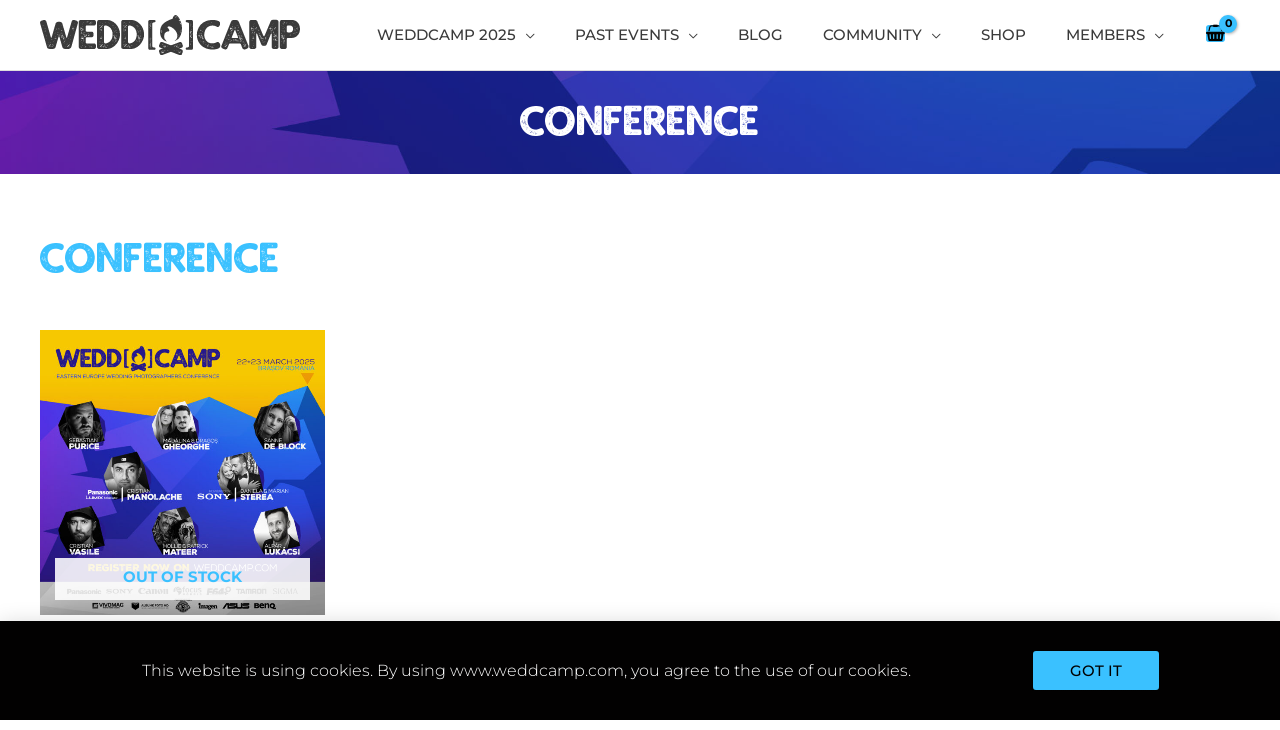

--- FILE ---
content_type: text/html; charset=utf-8
request_url: https://www.google.com/recaptcha/api2/anchor?ar=1&k=6LclMGklAAAAAMvVvnNr3Ej5pEiPRkw7iMrRyV50&co=aHR0cHM6Ly93d3cud2VkZGNhbXAuY29tOjQ0Mw..&hl=en&v=PoyoqOPhxBO7pBk68S4YbpHZ&size=invisible&anchor-ms=20000&execute-ms=30000&cb=utgl42xj812p
body_size: 48707
content:
<!DOCTYPE HTML><html dir="ltr" lang="en"><head><meta http-equiv="Content-Type" content="text/html; charset=UTF-8">
<meta http-equiv="X-UA-Compatible" content="IE=edge">
<title>reCAPTCHA</title>
<style type="text/css">
/* cyrillic-ext */
@font-face {
  font-family: 'Roboto';
  font-style: normal;
  font-weight: 400;
  font-stretch: 100%;
  src: url(//fonts.gstatic.com/s/roboto/v48/KFO7CnqEu92Fr1ME7kSn66aGLdTylUAMa3GUBHMdazTgWw.woff2) format('woff2');
  unicode-range: U+0460-052F, U+1C80-1C8A, U+20B4, U+2DE0-2DFF, U+A640-A69F, U+FE2E-FE2F;
}
/* cyrillic */
@font-face {
  font-family: 'Roboto';
  font-style: normal;
  font-weight: 400;
  font-stretch: 100%;
  src: url(//fonts.gstatic.com/s/roboto/v48/KFO7CnqEu92Fr1ME7kSn66aGLdTylUAMa3iUBHMdazTgWw.woff2) format('woff2');
  unicode-range: U+0301, U+0400-045F, U+0490-0491, U+04B0-04B1, U+2116;
}
/* greek-ext */
@font-face {
  font-family: 'Roboto';
  font-style: normal;
  font-weight: 400;
  font-stretch: 100%;
  src: url(//fonts.gstatic.com/s/roboto/v48/KFO7CnqEu92Fr1ME7kSn66aGLdTylUAMa3CUBHMdazTgWw.woff2) format('woff2');
  unicode-range: U+1F00-1FFF;
}
/* greek */
@font-face {
  font-family: 'Roboto';
  font-style: normal;
  font-weight: 400;
  font-stretch: 100%;
  src: url(//fonts.gstatic.com/s/roboto/v48/KFO7CnqEu92Fr1ME7kSn66aGLdTylUAMa3-UBHMdazTgWw.woff2) format('woff2');
  unicode-range: U+0370-0377, U+037A-037F, U+0384-038A, U+038C, U+038E-03A1, U+03A3-03FF;
}
/* math */
@font-face {
  font-family: 'Roboto';
  font-style: normal;
  font-weight: 400;
  font-stretch: 100%;
  src: url(//fonts.gstatic.com/s/roboto/v48/KFO7CnqEu92Fr1ME7kSn66aGLdTylUAMawCUBHMdazTgWw.woff2) format('woff2');
  unicode-range: U+0302-0303, U+0305, U+0307-0308, U+0310, U+0312, U+0315, U+031A, U+0326-0327, U+032C, U+032F-0330, U+0332-0333, U+0338, U+033A, U+0346, U+034D, U+0391-03A1, U+03A3-03A9, U+03B1-03C9, U+03D1, U+03D5-03D6, U+03F0-03F1, U+03F4-03F5, U+2016-2017, U+2034-2038, U+203C, U+2040, U+2043, U+2047, U+2050, U+2057, U+205F, U+2070-2071, U+2074-208E, U+2090-209C, U+20D0-20DC, U+20E1, U+20E5-20EF, U+2100-2112, U+2114-2115, U+2117-2121, U+2123-214F, U+2190, U+2192, U+2194-21AE, U+21B0-21E5, U+21F1-21F2, U+21F4-2211, U+2213-2214, U+2216-22FF, U+2308-230B, U+2310, U+2319, U+231C-2321, U+2336-237A, U+237C, U+2395, U+239B-23B7, U+23D0, U+23DC-23E1, U+2474-2475, U+25AF, U+25B3, U+25B7, U+25BD, U+25C1, U+25CA, U+25CC, U+25FB, U+266D-266F, U+27C0-27FF, U+2900-2AFF, U+2B0E-2B11, U+2B30-2B4C, U+2BFE, U+3030, U+FF5B, U+FF5D, U+1D400-1D7FF, U+1EE00-1EEFF;
}
/* symbols */
@font-face {
  font-family: 'Roboto';
  font-style: normal;
  font-weight: 400;
  font-stretch: 100%;
  src: url(//fonts.gstatic.com/s/roboto/v48/KFO7CnqEu92Fr1ME7kSn66aGLdTylUAMaxKUBHMdazTgWw.woff2) format('woff2');
  unicode-range: U+0001-000C, U+000E-001F, U+007F-009F, U+20DD-20E0, U+20E2-20E4, U+2150-218F, U+2190, U+2192, U+2194-2199, U+21AF, U+21E6-21F0, U+21F3, U+2218-2219, U+2299, U+22C4-22C6, U+2300-243F, U+2440-244A, U+2460-24FF, U+25A0-27BF, U+2800-28FF, U+2921-2922, U+2981, U+29BF, U+29EB, U+2B00-2BFF, U+4DC0-4DFF, U+FFF9-FFFB, U+10140-1018E, U+10190-1019C, U+101A0, U+101D0-101FD, U+102E0-102FB, U+10E60-10E7E, U+1D2C0-1D2D3, U+1D2E0-1D37F, U+1F000-1F0FF, U+1F100-1F1AD, U+1F1E6-1F1FF, U+1F30D-1F30F, U+1F315, U+1F31C, U+1F31E, U+1F320-1F32C, U+1F336, U+1F378, U+1F37D, U+1F382, U+1F393-1F39F, U+1F3A7-1F3A8, U+1F3AC-1F3AF, U+1F3C2, U+1F3C4-1F3C6, U+1F3CA-1F3CE, U+1F3D4-1F3E0, U+1F3ED, U+1F3F1-1F3F3, U+1F3F5-1F3F7, U+1F408, U+1F415, U+1F41F, U+1F426, U+1F43F, U+1F441-1F442, U+1F444, U+1F446-1F449, U+1F44C-1F44E, U+1F453, U+1F46A, U+1F47D, U+1F4A3, U+1F4B0, U+1F4B3, U+1F4B9, U+1F4BB, U+1F4BF, U+1F4C8-1F4CB, U+1F4D6, U+1F4DA, U+1F4DF, U+1F4E3-1F4E6, U+1F4EA-1F4ED, U+1F4F7, U+1F4F9-1F4FB, U+1F4FD-1F4FE, U+1F503, U+1F507-1F50B, U+1F50D, U+1F512-1F513, U+1F53E-1F54A, U+1F54F-1F5FA, U+1F610, U+1F650-1F67F, U+1F687, U+1F68D, U+1F691, U+1F694, U+1F698, U+1F6AD, U+1F6B2, U+1F6B9-1F6BA, U+1F6BC, U+1F6C6-1F6CF, U+1F6D3-1F6D7, U+1F6E0-1F6EA, U+1F6F0-1F6F3, U+1F6F7-1F6FC, U+1F700-1F7FF, U+1F800-1F80B, U+1F810-1F847, U+1F850-1F859, U+1F860-1F887, U+1F890-1F8AD, U+1F8B0-1F8BB, U+1F8C0-1F8C1, U+1F900-1F90B, U+1F93B, U+1F946, U+1F984, U+1F996, U+1F9E9, U+1FA00-1FA6F, U+1FA70-1FA7C, U+1FA80-1FA89, U+1FA8F-1FAC6, U+1FACE-1FADC, U+1FADF-1FAE9, U+1FAF0-1FAF8, U+1FB00-1FBFF;
}
/* vietnamese */
@font-face {
  font-family: 'Roboto';
  font-style: normal;
  font-weight: 400;
  font-stretch: 100%;
  src: url(//fonts.gstatic.com/s/roboto/v48/KFO7CnqEu92Fr1ME7kSn66aGLdTylUAMa3OUBHMdazTgWw.woff2) format('woff2');
  unicode-range: U+0102-0103, U+0110-0111, U+0128-0129, U+0168-0169, U+01A0-01A1, U+01AF-01B0, U+0300-0301, U+0303-0304, U+0308-0309, U+0323, U+0329, U+1EA0-1EF9, U+20AB;
}
/* latin-ext */
@font-face {
  font-family: 'Roboto';
  font-style: normal;
  font-weight: 400;
  font-stretch: 100%;
  src: url(//fonts.gstatic.com/s/roboto/v48/KFO7CnqEu92Fr1ME7kSn66aGLdTylUAMa3KUBHMdazTgWw.woff2) format('woff2');
  unicode-range: U+0100-02BA, U+02BD-02C5, U+02C7-02CC, U+02CE-02D7, U+02DD-02FF, U+0304, U+0308, U+0329, U+1D00-1DBF, U+1E00-1E9F, U+1EF2-1EFF, U+2020, U+20A0-20AB, U+20AD-20C0, U+2113, U+2C60-2C7F, U+A720-A7FF;
}
/* latin */
@font-face {
  font-family: 'Roboto';
  font-style: normal;
  font-weight: 400;
  font-stretch: 100%;
  src: url(//fonts.gstatic.com/s/roboto/v48/KFO7CnqEu92Fr1ME7kSn66aGLdTylUAMa3yUBHMdazQ.woff2) format('woff2');
  unicode-range: U+0000-00FF, U+0131, U+0152-0153, U+02BB-02BC, U+02C6, U+02DA, U+02DC, U+0304, U+0308, U+0329, U+2000-206F, U+20AC, U+2122, U+2191, U+2193, U+2212, U+2215, U+FEFF, U+FFFD;
}
/* cyrillic-ext */
@font-face {
  font-family: 'Roboto';
  font-style: normal;
  font-weight: 500;
  font-stretch: 100%;
  src: url(//fonts.gstatic.com/s/roboto/v48/KFO7CnqEu92Fr1ME7kSn66aGLdTylUAMa3GUBHMdazTgWw.woff2) format('woff2');
  unicode-range: U+0460-052F, U+1C80-1C8A, U+20B4, U+2DE0-2DFF, U+A640-A69F, U+FE2E-FE2F;
}
/* cyrillic */
@font-face {
  font-family: 'Roboto';
  font-style: normal;
  font-weight: 500;
  font-stretch: 100%;
  src: url(//fonts.gstatic.com/s/roboto/v48/KFO7CnqEu92Fr1ME7kSn66aGLdTylUAMa3iUBHMdazTgWw.woff2) format('woff2');
  unicode-range: U+0301, U+0400-045F, U+0490-0491, U+04B0-04B1, U+2116;
}
/* greek-ext */
@font-face {
  font-family: 'Roboto';
  font-style: normal;
  font-weight: 500;
  font-stretch: 100%;
  src: url(//fonts.gstatic.com/s/roboto/v48/KFO7CnqEu92Fr1ME7kSn66aGLdTylUAMa3CUBHMdazTgWw.woff2) format('woff2');
  unicode-range: U+1F00-1FFF;
}
/* greek */
@font-face {
  font-family: 'Roboto';
  font-style: normal;
  font-weight: 500;
  font-stretch: 100%;
  src: url(//fonts.gstatic.com/s/roboto/v48/KFO7CnqEu92Fr1ME7kSn66aGLdTylUAMa3-UBHMdazTgWw.woff2) format('woff2');
  unicode-range: U+0370-0377, U+037A-037F, U+0384-038A, U+038C, U+038E-03A1, U+03A3-03FF;
}
/* math */
@font-face {
  font-family: 'Roboto';
  font-style: normal;
  font-weight: 500;
  font-stretch: 100%;
  src: url(//fonts.gstatic.com/s/roboto/v48/KFO7CnqEu92Fr1ME7kSn66aGLdTylUAMawCUBHMdazTgWw.woff2) format('woff2');
  unicode-range: U+0302-0303, U+0305, U+0307-0308, U+0310, U+0312, U+0315, U+031A, U+0326-0327, U+032C, U+032F-0330, U+0332-0333, U+0338, U+033A, U+0346, U+034D, U+0391-03A1, U+03A3-03A9, U+03B1-03C9, U+03D1, U+03D5-03D6, U+03F0-03F1, U+03F4-03F5, U+2016-2017, U+2034-2038, U+203C, U+2040, U+2043, U+2047, U+2050, U+2057, U+205F, U+2070-2071, U+2074-208E, U+2090-209C, U+20D0-20DC, U+20E1, U+20E5-20EF, U+2100-2112, U+2114-2115, U+2117-2121, U+2123-214F, U+2190, U+2192, U+2194-21AE, U+21B0-21E5, U+21F1-21F2, U+21F4-2211, U+2213-2214, U+2216-22FF, U+2308-230B, U+2310, U+2319, U+231C-2321, U+2336-237A, U+237C, U+2395, U+239B-23B7, U+23D0, U+23DC-23E1, U+2474-2475, U+25AF, U+25B3, U+25B7, U+25BD, U+25C1, U+25CA, U+25CC, U+25FB, U+266D-266F, U+27C0-27FF, U+2900-2AFF, U+2B0E-2B11, U+2B30-2B4C, U+2BFE, U+3030, U+FF5B, U+FF5D, U+1D400-1D7FF, U+1EE00-1EEFF;
}
/* symbols */
@font-face {
  font-family: 'Roboto';
  font-style: normal;
  font-weight: 500;
  font-stretch: 100%;
  src: url(//fonts.gstatic.com/s/roboto/v48/KFO7CnqEu92Fr1ME7kSn66aGLdTylUAMaxKUBHMdazTgWw.woff2) format('woff2');
  unicode-range: U+0001-000C, U+000E-001F, U+007F-009F, U+20DD-20E0, U+20E2-20E4, U+2150-218F, U+2190, U+2192, U+2194-2199, U+21AF, U+21E6-21F0, U+21F3, U+2218-2219, U+2299, U+22C4-22C6, U+2300-243F, U+2440-244A, U+2460-24FF, U+25A0-27BF, U+2800-28FF, U+2921-2922, U+2981, U+29BF, U+29EB, U+2B00-2BFF, U+4DC0-4DFF, U+FFF9-FFFB, U+10140-1018E, U+10190-1019C, U+101A0, U+101D0-101FD, U+102E0-102FB, U+10E60-10E7E, U+1D2C0-1D2D3, U+1D2E0-1D37F, U+1F000-1F0FF, U+1F100-1F1AD, U+1F1E6-1F1FF, U+1F30D-1F30F, U+1F315, U+1F31C, U+1F31E, U+1F320-1F32C, U+1F336, U+1F378, U+1F37D, U+1F382, U+1F393-1F39F, U+1F3A7-1F3A8, U+1F3AC-1F3AF, U+1F3C2, U+1F3C4-1F3C6, U+1F3CA-1F3CE, U+1F3D4-1F3E0, U+1F3ED, U+1F3F1-1F3F3, U+1F3F5-1F3F7, U+1F408, U+1F415, U+1F41F, U+1F426, U+1F43F, U+1F441-1F442, U+1F444, U+1F446-1F449, U+1F44C-1F44E, U+1F453, U+1F46A, U+1F47D, U+1F4A3, U+1F4B0, U+1F4B3, U+1F4B9, U+1F4BB, U+1F4BF, U+1F4C8-1F4CB, U+1F4D6, U+1F4DA, U+1F4DF, U+1F4E3-1F4E6, U+1F4EA-1F4ED, U+1F4F7, U+1F4F9-1F4FB, U+1F4FD-1F4FE, U+1F503, U+1F507-1F50B, U+1F50D, U+1F512-1F513, U+1F53E-1F54A, U+1F54F-1F5FA, U+1F610, U+1F650-1F67F, U+1F687, U+1F68D, U+1F691, U+1F694, U+1F698, U+1F6AD, U+1F6B2, U+1F6B9-1F6BA, U+1F6BC, U+1F6C6-1F6CF, U+1F6D3-1F6D7, U+1F6E0-1F6EA, U+1F6F0-1F6F3, U+1F6F7-1F6FC, U+1F700-1F7FF, U+1F800-1F80B, U+1F810-1F847, U+1F850-1F859, U+1F860-1F887, U+1F890-1F8AD, U+1F8B0-1F8BB, U+1F8C0-1F8C1, U+1F900-1F90B, U+1F93B, U+1F946, U+1F984, U+1F996, U+1F9E9, U+1FA00-1FA6F, U+1FA70-1FA7C, U+1FA80-1FA89, U+1FA8F-1FAC6, U+1FACE-1FADC, U+1FADF-1FAE9, U+1FAF0-1FAF8, U+1FB00-1FBFF;
}
/* vietnamese */
@font-face {
  font-family: 'Roboto';
  font-style: normal;
  font-weight: 500;
  font-stretch: 100%;
  src: url(//fonts.gstatic.com/s/roboto/v48/KFO7CnqEu92Fr1ME7kSn66aGLdTylUAMa3OUBHMdazTgWw.woff2) format('woff2');
  unicode-range: U+0102-0103, U+0110-0111, U+0128-0129, U+0168-0169, U+01A0-01A1, U+01AF-01B0, U+0300-0301, U+0303-0304, U+0308-0309, U+0323, U+0329, U+1EA0-1EF9, U+20AB;
}
/* latin-ext */
@font-face {
  font-family: 'Roboto';
  font-style: normal;
  font-weight: 500;
  font-stretch: 100%;
  src: url(//fonts.gstatic.com/s/roboto/v48/KFO7CnqEu92Fr1ME7kSn66aGLdTylUAMa3KUBHMdazTgWw.woff2) format('woff2');
  unicode-range: U+0100-02BA, U+02BD-02C5, U+02C7-02CC, U+02CE-02D7, U+02DD-02FF, U+0304, U+0308, U+0329, U+1D00-1DBF, U+1E00-1E9F, U+1EF2-1EFF, U+2020, U+20A0-20AB, U+20AD-20C0, U+2113, U+2C60-2C7F, U+A720-A7FF;
}
/* latin */
@font-face {
  font-family: 'Roboto';
  font-style: normal;
  font-weight: 500;
  font-stretch: 100%;
  src: url(//fonts.gstatic.com/s/roboto/v48/KFO7CnqEu92Fr1ME7kSn66aGLdTylUAMa3yUBHMdazQ.woff2) format('woff2');
  unicode-range: U+0000-00FF, U+0131, U+0152-0153, U+02BB-02BC, U+02C6, U+02DA, U+02DC, U+0304, U+0308, U+0329, U+2000-206F, U+20AC, U+2122, U+2191, U+2193, U+2212, U+2215, U+FEFF, U+FFFD;
}
/* cyrillic-ext */
@font-face {
  font-family: 'Roboto';
  font-style: normal;
  font-weight: 900;
  font-stretch: 100%;
  src: url(//fonts.gstatic.com/s/roboto/v48/KFO7CnqEu92Fr1ME7kSn66aGLdTylUAMa3GUBHMdazTgWw.woff2) format('woff2');
  unicode-range: U+0460-052F, U+1C80-1C8A, U+20B4, U+2DE0-2DFF, U+A640-A69F, U+FE2E-FE2F;
}
/* cyrillic */
@font-face {
  font-family: 'Roboto';
  font-style: normal;
  font-weight: 900;
  font-stretch: 100%;
  src: url(//fonts.gstatic.com/s/roboto/v48/KFO7CnqEu92Fr1ME7kSn66aGLdTylUAMa3iUBHMdazTgWw.woff2) format('woff2');
  unicode-range: U+0301, U+0400-045F, U+0490-0491, U+04B0-04B1, U+2116;
}
/* greek-ext */
@font-face {
  font-family: 'Roboto';
  font-style: normal;
  font-weight: 900;
  font-stretch: 100%;
  src: url(//fonts.gstatic.com/s/roboto/v48/KFO7CnqEu92Fr1ME7kSn66aGLdTylUAMa3CUBHMdazTgWw.woff2) format('woff2');
  unicode-range: U+1F00-1FFF;
}
/* greek */
@font-face {
  font-family: 'Roboto';
  font-style: normal;
  font-weight: 900;
  font-stretch: 100%;
  src: url(//fonts.gstatic.com/s/roboto/v48/KFO7CnqEu92Fr1ME7kSn66aGLdTylUAMa3-UBHMdazTgWw.woff2) format('woff2');
  unicode-range: U+0370-0377, U+037A-037F, U+0384-038A, U+038C, U+038E-03A1, U+03A3-03FF;
}
/* math */
@font-face {
  font-family: 'Roboto';
  font-style: normal;
  font-weight: 900;
  font-stretch: 100%;
  src: url(//fonts.gstatic.com/s/roboto/v48/KFO7CnqEu92Fr1ME7kSn66aGLdTylUAMawCUBHMdazTgWw.woff2) format('woff2');
  unicode-range: U+0302-0303, U+0305, U+0307-0308, U+0310, U+0312, U+0315, U+031A, U+0326-0327, U+032C, U+032F-0330, U+0332-0333, U+0338, U+033A, U+0346, U+034D, U+0391-03A1, U+03A3-03A9, U+03B1-03C9, U+03D1, U+03D5-03D6, U+03F0-03F1, U+03F4-03F5, U+2016-2017, U+2034-2038, U+203C, U+2040, U+2043, U+2047, U+2050, U+2057, U+205F, U+2070-2071, U+2074-208E, U+2090-209C, U+20D0-20DC, U+20E1, U+20E5-20EF, U+2100-2112, U+2114-2115, U+2117-2121, U+2123-214F, U+2190, U+2192, U+2194-21AE, U+21B0-21E5, U+21F1-21F2, U+21F4-2211, U+2213-2214, U+2216-22FF, U+2308-230B, U+2310, U+2319, U+231C-2321, U+2336-237A, U+237C, U+2395, U+239B-23B7, U+23D0, U+23DC-23E1, U+2474-2475, U+25AF, U+25B3, U+25B7, U+25BD, U+25C1, U+25CA, U+25CC, U+25FB, U+266D-266F, U+27C0-27FF, U+2900-2AFF, U+2B0E-2B11, U+2B30-2B4C, U+2BFE, U+3030, U+FF5B, U+FF5D, U+1D400-1D7FF, U+1EE00-1EEFF;
}
/* symbols */
@font-face {
  font-family: 'Roboto';
  font-style: normal;
  font-weight: 900;
  font-stretch: 100%;
  src: url(//fonts.gstatic.com/s/roboto/v48/KFO7CnqEu92Fr1ME7kSn66aGLdTylUAMaxKUBHMdazTgWw.woff2) format('woff2');
  unicode-range: U+0001-000C, U+000E-001F, U+007F-009F, U+20DD-20E0, U+20E2-20E4, U+2150-218F, U+2190, U+2192, U+2194-2199, U+21AF, U+21E6-21F0, U+21F3, U+2218-2219, U+2299, U+22C4-22C6, U+2300-243F, U+2440-244A, U+2460-24FF, U+25A0-27BF, U+2800-28FF, U+2921-2922, U+2981, U+29BF, U+29EB, U+2B00-2BFF, U+4DC0-4DFF, U+FFF9-FFFB, U+10140-1018E, U+10190-1019C, U+101A0, U+101D0-101FD, U+102E0-102FB, U+10E60-10E7E, U+1D2C0-1D2D3, U+1D2E0-1D37F, U+1F000-1F0FF, U+1F100-1F1AD, U+1F1E6-1F1FF, U+1F30D-1F30F, U+1F315, U+1F31C, U+1F31E, U+1F320-1F32C, U+1F336, U+1F378, U+1F37D, U+1F382, U+1F393-1F39F, U+1F3A7-1F3A8, U+1F3AC-1F3AF, U+1F3C2, U+1F3C4-1F3C6, U+1F3CA-1F3CE, U+1F3D4-1F3E0, U+1F3ED, U+1F3F1-1F3F3, U+1F3F5-1F3F7, U+1F408, U+1F415, U+1F41F, U+1F426, U+1F43F, U+1F441-1F442, U+1F444, U+1F446-1F449, U+1F44C-1F44E, U+1F453, U+1F46A, U+1F47D, U+1F4A3, U+1F4B0, U+1F4B3, U+1F4B9, U+1F4BB, U+1F4BF, U+1F4C8-1F4CB, U+1F4D6, U+1F4DA, U+1F4DF, U+1F4E3-1F4E6, U+1F4EA-1F4ED, U+1F4F7, U+1F4F9-1F4FB, U+1F4FD-1F4FE, U+1F503, U+1F507-1F50B, U+1F50D, U+1F512-1F513, U+1F53E-1F54A, U+1F54F-1F5FA, U+1F610, U+1F650-1F67F, U+1F687, U+1F68D, U+1F691, U+1F694, U+1F698, U+1F6AD, U+1F6B2, U+1F6B9-1F6BA, U+1F6BC, U+1F6C6-1F6CF, U+1F6D3-1F6D7, U+1F6E0-1F6EA, U+1F6F0-1F6F3, U+1F6F7-1F6FC, U+1F700-1F7FF, U+1F800-1F80B, U+1F810-1F847, U+1F850-1F859, U+1F860-1F887, U+1F890-1F8AD, U+1F8B0-1F8BB, U+1F8C0-1F8C1, U+1F900-1F90B, U+1F93B, U+1F946, U+1F984, U+1F996, U+1F9E9, U+1FA00-1FA6F, U+1FA70-1FA7C, U+1FA80-1FA89, U+1FA8F-1FAC6, U+1FACE-1FADC, U+1FADF-1FAE9, U+1FAF0-1FAF8, U+1FB00-1FBFF;
}
/* vietnamese */
@font-face {
  font-family: 'Roboto';
  font-style: normal;
  font-weight: 900;
  font-stretch: 100%;
  src: url(//fonts.gstatic.com/s/roboto/v48/KFO7CnqEu92Fr1ME7kSn66aGLdTylUAMa3OUBHMdazTgWw.woff2) format('woff2');
  unicode-range: U+0102-0103, U+0110-0111, U+0128-0129, U+0168-0169, U+01A0-01A1, U+01AF-01B0, U+0300-0301, U+0303-0304, U+0308-0309, U+0323, U+0329, U+1EA0-1EF9, U+20AB;
}
/* latin-ext */
@font-face {
  font-family: 'Roboto';
  font-style: normal;
  font-weight: 900;
  font-stretch: 100%;
  src: url(//fonts.gstatic.com/s/roboto/v48/KFO7CnqEu92Fr1ME7kSn66aGLdTylUAMa3KUBHMdazTgWw.woff2) format('woff2');
  unicode-range: U+0100-02BA, U+02BD-02C5, U+02C7-02CC, U+02CE-02D7, U+02DD-02FF, U+0304, U+0308, U+0329, U+1D00-1DBF, U+1E00-1E9F, U+1EF2-1EFF, U+2020, U+20A0-20AB, U+20AD-20C0, U+2113, U+2C60-2C7F, U+A720-A7FF;
}
/* latin */
@font-face {
  font-family: 'Roboto';
  font-style: normal;
  font-weight: 900;
  font-stretch: 100%;
  src: url(//fonts.gstatic.com/s/roboto/v48/KFO7CnqEu92Fr1ME7kSn66aGLdTylUAMa3yUBHMdazQ.woff2) format('woff2');
  unicode-range: U+0000-00FF, U+0131, U+0152-0153, U+02BB-02BC, U+02C6, U+02DA, U+02DC, U+0304, U+0308, U+0329, U+2000-206F, U+20AC, U+2122, U+2191, U+2193, U+2212, U+2215, U+FEFF, U+FFFD;
}

</style>
<link rel="stylesheet" type="text/css" href="https://www.gstatic.com/recaptcha/releases/PoyoqOPhxBO7pBk68S4YbpHZ/styles__ltr.css">
<script nonce="rjGgNasOQ2UZv_qeEPp7Rw" type="text/javascript">window['__recaptcha_api'] = 'https://www.google.com/recaptcha/api2/';</script>
<script type="text/javascript" src="https://www.gstatic.com/recaptcha/releases/PoyoqOPhxBO7pBk68S4YbpHZ/recaptcha__en.js" nonce="rjGgNasOQ2UZv_qeEPp7Rw">
      
    </script></head>
<body><div id="rc-anchor-alert" class="rc-anchor-alert"></div>
<input type="hidden" id="recaptcha-token" value="[base64]">
<script type="text/javascript" nonce="rjGgNasOQ2UZv_qeEPp7Rw">
      recaptcha.anchor.Main.init("[\x22ainput\x22,[\x22bgdata\x22,\x22\x22,\[base64]/[base64]/[base64]/[base64]/[base64]/[base64]/[base64]/[base64]/[base64]/[base64]\\u003d\x22,\[base64]\x22,\x22JsKzQcKDwpfCnioDbyTCrWDDqV8sw6wIw6PDqCt0SHtRBMKKw4pMw6xowrIYw4HDrSDCrQHCrMKKwq/Duig/ZsKqwoHDjxkdVsO7w47DjcK9w6vDomjCkVNUZsO1FcKnBMKhw4fDn8KxHxl4wpnCtsO/dlk9KcKRHTvCvWgqwpRCUXdoaMOhW0PDk03Cs8O4FsOVZxjClFIdQ8KscsKpw7jCrlZRb8OSwpLCp8KOw6fDngBzw6JwAsOsw44XJ2fDox1uI3JLw7o2wpQVWsO+KjdVV8KqfXrDj0g1b8OIw6Mkw4nCscOdZsKBw5TDgMKywpYBBTvCnsK2wrDCql/ClmgIwqsWw7diw5nDjmrCpMOcHcKrw6IjFMKpZcKYwrl4FcO/w71bw77DmsKnw7DCvwzCoURuS8ODw780ASrCjMKZLsKgQMOMWSENIWzCj8OmWTQHfMOaR8O0w5p+O3zDtnUzICR8wqFNw7wzZ8KpYcOGw5XDrD/CiFZdQHrDlxbDvMK2PMKzfxItw7A5cRnCpVBuwooww7nDp8KND1LCvXXDh8KbRsK3VsO2w6w6Y8OIKcKLTVPDqhRbMcOCwq/CuTIYw67Dl8OKeMKQQMKcEVd3w4l8w5Bzw5cLGD0bdUPClzTCnMONJjMVw6PCocOwwqDCoipKw4APwqPDsBzDqCwQwonCmMODFsOpN8Krw4RkL8Knwo0dwofChsK2Yj0JZcO6DMKWw5PDgXQCw4s9wpfCoXHDjGJBSsKnw7I/[base64]/FMKPwohFFSjDkMKYDFzDisOZDkV/QB7DlV3ClXB0w7Qhd8KZX8Ohw6nCicKiCkvDpMOJwqvDvMKiw5dVw69FYsKuwr7ChMKTw4rDmFTCt8KgNRx7QHPDgsOtwpgiGTQvwrfDpEtRV8Kww6MvesK0TELChS/[base64]/[base64]/QDHDt8KWwpbCj2LDvSZEw4XCuMOEBMKnwo/ClcKJw4tiwo0NdMOhCsOdH8Obwr3DgsOww7vDiBXDuR7DtsKoRcKyw7HDtcKdVMK/w78VWCHDhAzDiE8Kw6rCtCAhwo3DiMO4OsKPXMODKSHDlmvCisO7B8Oqwoxtw7bDt8KSwoTDhSU4PMOqA1jCjV7CiEHCiETDu207wosEGMKXw57DlsOvwoFmehTCvwhJaAXDqcOOIMKaJzcdwogSYcK5RsOFwoTDjcOuCArCk8KRwq/Dn3dnwoXCucKdIcO8XMKfFjbCk8KuZsO/ciI7w4kow6jCvcObK8OoKMOjwqrChR3CqXoow5rDsDXDmy1AwpTCjjMiw5N8ZUkcw5Mqw6N6IE/[base64]/CksKow60Icl/CqEPDpSnDuy7CjA8kw4PDgkxjQgEEVsK7QDIPeQ3CtMK0bVMkecKQOMOLwqsmw6hna8KpT1kPwoPCmMKEGhbDhsK0LsK/w61MwqQ5cDtpwqnChwzDr0Fpw7Fuw7s8LMOUwopvbw/CtMOFYxYcw53DqcK9w7/DpcOCworDiHnDsBLChlHDh3bDosKCWUjCjlEuIMKfw45zw5HCjxzCiMO9PCXCphzDv8OwB8OrfsKew57CjXBxwrgLwrcbVcKaw49rw63DpzDDu8OtCVTCnS8TTcO3OVHDhCUeFnpGQcOswrvCi8OPw6ZUCnTCt8KuQx9Lwq0eHXnDnn3Cj8KdZsKATMOzaMK9w6/CsiTDiAzCtMKsw79Ww7VbO8KiwpbCiQLDgXjDvlvDum/DtyTChBjDuggHZ3HDmggEdRRzLcKBYSnCn8O9wrrDu8KQwrxOw4MUw5LDrlTCjG9RYMKVFi0qJRHDlsKgOzvDqcKKwpHDnG1xGXfCqMKywpVCecKpwqQnwoBxF8OwREstOMOLwqhga0U/[base64]/Ct8KNEsOiYMOCwrhFBcOowoogw4XCjMO5wr9TwrsYwqjDjUQ4RzHCl8OXecK1w6XCpMKRMsKhVcOKNV3CtcK2w7DChhR7wojDi8KCO8Obw48/BsOrw7LDpCJfJEwSwqlgcGHDn144w7zClsO8wpkswoHDtMOdwpbCr8K8CEXColLCsg7DrMKPw6NqSMKZBsKrwq9/GBHCgWHCinwuwqcBGDvDhcKSw4jDrjUMBiFzwrFFwqJ+wpRkJRXDhUXDugUzwqt7w78qw41/w57DuXTDhMOzwqbDvMKyKTE/w5PDrCvDtMKVwqXCojnCr1MzWWBVw4DDnhXDlyZoK8OUW8OTw64SFsO7w4nCiMKfFcOoDHRSGQFbSsKqK8K1wop7OW3CqMO0woUCAyIIw6ooSErCoDHDiDUdw7DDhcOaNAHCiQYNGcOhG8O/wpnDiRUVw6plw6HCtTdIDsOawo/CocOZwr/DgsK6wq1dBsK1w4E1wqrDkxZaSFsBKMKgwpbDjMOmwq7CmcOTG0EdcXlKD8K7wrtUw68QwoTCoMOWw77CgVRpw4JHwrPDpsOuw7fChsK7HjMgw5UfThJjw63Dix44wr9awoDCgsKqwpBEYFUYbsK9w593wp1Lemx0JcOqw6xPPF8YWQfDnzbDjgYnw5/Ch0TDvsKxJ2M3W8K1wqXDgBfCugp6LBvDl8O1wp09wpVvE8K+w7XDmMOWwqzDiMOKwpjDucKlZMOxwpPCmh7DvMKKwrgBfcKoPFhQwonCvMOIw7/CnC/[base64]/wrDClMOawrLCnihyMcKOYnPCjyI4w4fCo8KWcn8JRMK+wrwxw4wHDSPDqsK2UcKva17CvWTDkMKow4NvGWs/[base64]/CpcOcAMOjwoo/[base64]/DkALDp8K4w7nCqDBWYMKGTEI0K1/CrMO5wp0gw6/CuMKVM2/CtQE3OcO2w5gDw7w5wpM9wpTDtMKZdXXDrsKNwpzCi2bCqsKJRsOAwrJDw6TDhHbCt8KILsOCGWV5FsOBwqvDlHITY8K8XMOjwp9Wf8OnKi43bMOIDMObwpLDkhh5NQEsw5rDn8KhTULCrcKGw5/Crx/DuVjDhAzCkB41woPCucK6w5zDrQ86GWkVwrxJY8OJwpY9wrXDpRLDsAPCp35+S3TDp8KWwpfDj8KwVyHCnlrCuXvDuwDClsKyZsKENcOxw4xmE8KFw6hcQMK0w6wfc8Osw6pITmt3UFXCrcOjPQXCljvDi0zDnh/DnGd1D8KkbA8fw6HDicKxwotKwrRWDMOeRzPDpQrCi8Ktw5FPRgDDmcKfwoxiXMO5w5jCtcOlcsKRw5bCuioZw4nCl30gf8OWwofCt8KJYsKZM8KOw5AYWcOew5Zza8K/w6DDsWDDgsKYK3TCoMOqQcOZK8OFw77CuMOIYAzCocOgwoPDtsOlL8KPw6/[base64]/DmEdmw5pjwrPDpXQzw4LDiMOXezbDuMKLBMKFOUVJLUTDjQlkwpvDl8OaeMOvw77ChsOcACgWw71gw6AQVsKlZMOyHgpZPcOhC1EIw7M1VMO6w4zCm308dsK0OcO5bMKrw745wqgFw5bDn8OZwoLDuw4pSzbCqcKJwpR1w54MEw/DqjHDl8OpCx3DtsKxwqvChcKmw5jDohwJA28nw5MEwrTDsMKPw5AQK8OBwo3DoFt1wobCk23DtyDDscK+w5Qvwq4abXYqwpgtR8KXwqIhPEjCkAfDu3JWw7FRw5V2FUjDiUTDosKLwoVHLcOYwrrCm8OpaT0uw4l/aAY9w5dJG8KNw6Qkwq1qwqshCsKIMcKlwqAxDRxnIirCtRY0cHLDqsKoUMKbZMOhVMOBWnNJw7E7SHjCn1DCocK+wpLDkMOHw6xrJEvDoMKjDVfDihAcNUR1YsKHGcKkbcKUw5PCiRrDvsOfw4HDkhAECwYIw7/DvcK8FcOyesKTw6E/wprCrcKhdMKdwpV7wovDnjIRGC4iw73CtndwMsKqw7smwqHCn8O4cmMBBcKEBHbCqmrCr8KwVMK9NkTDusONw67ClQDDtMKDNUR/w5coWgHClCQZwoZveMKYwphBVMOZWXvDin1Owo15w5rDiUkrwphMAMKaCG3CtFTCgFJWe1R0wqQywpXCi24nwo8cw5Y7U3TCpsKPFMOVwrfDjVdoOVxfATfDscOjw4fDicKbw4llYcO9dnx9wo/DqSp9w4DDnMKUFjPDmsK/wo0YfkbCqgJ1w7krwp/CqFMxTsO/Vk5zw6gsMcKDwqEqwqhsfMOYVcOYw69dDSXDqX/[base64]/CvMKowqsJw64kYMOqDwNGwpjDiTXCjGnDiXPDlHzCg8K5CndZwq8Ew63CoTnCt8Oyw4kqwrRwLMOPwpnDksKUwovCvycnwq/[base64]/w67Dk8KFw5fDigbCr2PCmMKOwrTCncKxwqvCnC3DucKEFMKcNiTDmcOpw7HDn8OEw7HCssOlwrILMsKjwrZmRRsrwqgfwocNDcO4wrLDt0TDocKaw4jCksKJFF9Gwqggwr/CtcK1wo49C8OiH3XDh8OCwpHCscOrwqfCjwXDvQjCqcOQw5TDicOywoUewo5DPsONwqo2wo1QGsOlwpU4ZcK/[base64]/[base64]/wpRow4RcwrzCosKZw7x7K8KmDcKIw57DjXjCpzLDlFJGaR0sIV7CksK/[base64]/[base64]/CmmvDiGfCvcOHFMKPQ8OhTMOoHMKXPU8Tw7sNwrVcTcOFM8OwKTECwpPCqsKewrvDmD5Cw5wvw4fCkMKNwrIya8O0w5zCuy7CmxjDosKpw6ZtdcOUwq4Fw6bCkcK/wp/CilfCt2NXdsO8wrRTC8KNG8K2FTNKXy8gw4LDrMOzRGQ1UcK+wocMw5cbw6IWIWxMRDYXEcKlQsOywp7DmsKrwqrCs0PDm8OXCMKmBMKcDMKjw5XDj8OIw73CpDbCnC4jM19FfGrDsMOMacOGKsK+BMK/woI8IUJhV2vDmDjCqlQOwqPDpn18VMK/wqTCjcKGwoBrw71PwqbDrcKZwpTCtcOVGcK/w7rDvMO3w6kuRjjCmsKow5jCrcO+LWHDkMOjwprDtsK2DzbDpSQOwqF/FsKCwofCgjpjw6J+esOcLCd5eHc7w5fDkgZwFMKWUMOALTUge2htC8Oaw5bCrsKUXcKqGwtFAE/Cog0wXA3CqcOZwqXDvkjDkFnDv8OPw77CiXjDhjrCjsO9G8KSHMKlwobCs8O4IcK4XMOyw6PChQXDmE/DhlcWw4rCgMOwCgpCwo/DuBBvw6o/[base64]/w4I0woPDshZndWjCkcOGLxgWw7DCpcKzESd/wrbDrlPDk10iaUzDrHpnPknCpS/DnGRJFFTDjcO7w6rCgEnCoHNeWMOgw4UrVsODwpU0woDCh8OGKVJGworDsBzCiU/DrTfCiDsgEsOKDMKXwqQUw7DDggtVwo/[base64]/w4PCq8KoITxRw6/Crj9rQBY6w4fDgcOMHsOPKhTCsnlNwq5pMmrCi8O9w5tJVDJtTsO1w5A9esKJIMKowptsw5Z1YibDhHZwwozDr8KVF3kHw5Zmwq4+ZsKUw5HCsXnDpsOuecOYwoTCiF1aCALDq8OGwrPCvivDu1k2w7FtH3XCpsOvw406BcOWDMK4HHtlw4rDhHg/w6QOWnnCjsOyGFkXw6hHw4LDpMOSw6ogwpjClMOocMK+w740ZypiNwAJTMOFJMK0woICwq0aw6xvaMOpURliERsLw5vDrgbCr8OLIDQsBEouw5vCr2NAPUFTJE/Dl1XCkBAiZ0EHwqnDi1XChjJZSDwJVXsBFMK1w44AfwnCqsK1wp4qw4QiXMOCCcKBPzBsU8ONwqxSw4pQw7TDp8O9SsOQGl7DgsO5DcKVwqLCsTBxwofDmXTCiw/CocOGw6fDocOjwoEZw59uVw8kw5I4IQs6wr/CusO0b8KTw7/[base64]/FMOlwrXDk8O/[base64]/DiWo4w4PDgsK0wqQEcA/[base64]/CoyU/[base64]/CowI0C3zDgRHCusOYwprDncOnIkrCuiUbwqzDpTk/w6jCs8O4wol3wo7CoyQNXEnCssOSw68oTMOFwo/CnWXDp8KAAR7Cp2s2w73Cr8K1wrwvw4IaNcOAOkdLWsKIw7lSf8OPW8KgwrzCn8OPwqvDpShLOsKsYcKVdiLCjHlnwrwPwrMlTsOHwrLCnQLCkWNuFsKqS8K7wrtPGXU/LycwDMKcwqrCphzDucKwwrvCuSg2Byw+Rgpdw5oOw4DDmkZ0wojCu0zCqE7CusOUKcOmCMKiw7pJfwzDiMKtbXzDn8OQwrXDvjvDg2YmwoXCjCkKwpjDgV7DssO4w5NKwrLDp8Ofw65mwqcKw6F/wrM1D8KWG8OAHG3DhMKiP3oifsKFw6Ycw6/Dh0fCrgR6w4PDu8Oowp5JLcK7JVHDqcOwEcO+aDTCtHbDk8K5aCpGKjnDlcOZakPCusOmwqHCmC7ChBvDqMK3wqZvJhEfCMOJX21Yw5UEw4JqcsK0w5dbWlTDtsOyw6jDrcK7V8OVw5ZPcx7CpVHCgcK+YMOuw7jDusKGwp/DocK/wpjCsW40wrQpUFrCtEp9QWnDtBrCvsK9w4TDo0g0wrhtwoEvwpAJVMKxasO5JQ/DsMKAw5U5AQVMR8OsdTZlacONwqR/NMOhIcO6dsKiVybDjn16IsKVw7BPwr7DlcK1wonDlMKMShEbwqlAN8OZwrvDs8KKccKEGsKtw79lw4UXwqLDtVzCq8KmED06diHCukDDlmx9WURQBWHDhBbCvGLDtcOGBTgvccOawqLDrQ7Ciz3DvsKBw63Cu8O+wosUwox+MlzDgnLCmQjDsTTDkSbCr8O/MMOhZ8K3w7bCt1cMYSPClMOYwr4tw75hVGTCk0MZXhBdwp08PBkZwo87w5/DjsOQwpJwScKjwp5uSW9qfmnDksKDF8OOX8O6UyRrwrVfKMKUHF54wqMaw6YHw67Dh8O0woQscC3Dj8Kiw7PChihwEX9cTsOPFn/DpsKOwqNse8KVZxpKDcKkXMKdwqYZOD8/fMOTHWnDkATDm8OZw73CvcOqWcOkwpkJwqXDqcKUHRHCu8KDXMOccw55bMO5WE/Crgcdw7nCvTXDlWTCryDDkT7DvG4wwr7DhSrDlMKkIAcSdcOJwph4wqV/[base64]/CtcKsacKFwr/CiDVGwpTDsVNCWcKjfEs/w7JWw6lSw51RwpREZsOuAMO/XsOTf8OCHcOdw43DlBLCoVTCtMKswq/[base64]/[base64]/CscKLZcKRwq7DisK5GwXCj8O9XQzCpcO6wrPCisOCwoNpcMK8wolrDCvCmXfCp1/CgcKQHcKTIcOad0VXwrzDpSBwwojCsx9SX8Kaw7UyG2EcwobDjcOHWcK3KE1QcW7Dr8Ktw5Zhw6LDtGjCiXvDhgXDoXsqwqLDssOWwqktJcOPw4DChMKZw4IfXsKwwpLCgMK6SMOpdsOtw6ZBBSRFwo/[base64]/[base64]/w5bDssOXaT1gwqUmw5vDgcOXAsO6w7jDlGdYw6jDkMOiP3HCp8Kew5PCkwcqJFBKw75yM8KTT3/[base64]/DlwnCisOyeMKlW8Kmw5XDsWVVMkQDwoXDn8KCYsORw7ciMMOxYivCrsK9w4LCgB3Cu8KrwpPDv8ONE8OQfzpQacORGzwHwr9Rw53DtStQwotAw64cWhbDoMKvw6U8J8KOwo3CtQx/csK9w4zDrHjCrCE2wogFwooKUcKrV2ZuwqPDq8KbTiB2w51Bw5vDohpqw5XCkjAeSFLCvRoORsKUwofDv2NUVcOAbWZ5McOnLC00w7DCtcK5EgvDjcOywp/Dui1VwojDusOuwrFIw6rDu8KACMKOTAtIwr7CjTjDrls8wo/CgTFjw4nDtsKadAk6JsOOeyYNcivDosOlL8OZwrjCn8ORKWATw5A+GcKgRsKJVcOfOcK9H8OzwpnCq8OGHFHDkTAgw7PCn8KYQsK/w5lKw6LDqsOcHh1zEcOUw6XDr8KAeAoYDcOsw5B2w6PDgFrDlcK5wo8GBMOUecOyPsO/w6zCncO4WUoKw4szw50CwqbCjHLCssOcF8O/w4fDqTgJwoViwptLwrV6wr/[base64]/Dm8OTfMOawrdGD8KEwo3CjMOnd8KGVsKpJDXCsCQ4w7tYw5bCg8ObM8KMw6/DrHZDwr3CssKrwrdObijCosO2bMKtwqTCgH/[base64]/[base64]/DtRTCkMO1wqJIcsKiQwDDkQPCksK+Vw/Ci0vCnkYCR8O+cEcKfkPDvsOrw4k6wr0RZMKsw73Cn2bDmMOqw50VwqTDtlLCohUbQizCinc6TMKhOcKaAsOVfsOAa8OZDkLDl8KkMcOaw7TDvsKYGsKLw5dtInPCkX3DpSHClMOIw5N/M0XClA7Dn1NSwqwGw5IZw6sCXU1Vwp8LGcOtw4Zlwpp6O1/CscOcwqzDjcOtwrhBVQrDl08GQMOdGcOxwpEhw6nCtsObNsKCw7rDq1DCojLDphDDp07DhMKAV1zDkz80NkTCq8K0wpPDh8Kbw7zCu8KZwobCgyl5eX9Xwo/[base64]/[base64]/DtcOZw797woPCvW/DlHfCq03ChsOGw5zDlA7Dr8OXXcOuG3jDjMOOHsOqJX1uNcKwZ8O7wonDjcK/[base64]/CpMKsDlU6ScOmw5LCuj/Dp3ZkCcKffx7CsMK3ezwOOMOXw5nCo8OlMVNCwpfDmxzDusKcwpvCgcOKwow+wqnCm0Ikw7NKwqtuw4UeUSjCt8OGwoozwr5gEkAUw5AjNsOSw7nCjSFZGcOwWcKIacKZw6zDj8OrLcOnNMKxw6rDvDvDrnXCojHCvsKYwo/CqMKdFlvDqHtGVsOJwqfCrkxZLkN3Pjh3YcO7w5RYLwRYA09kw4duw5wXw6tsH8K1w6U+AMORw5MYwp3DmsOxA3YTDQfCrSRLw5fCscKNFU4fwqpRasOPwpfCpWHDn2Yhw7cVSsO/B8KJPA7DmiTDmsOjwrfDhcKBZAAhXCxjw40aw6l7w6rDpcKHNEXCpsOCw5dHNRtRw71Cw5jCtMOUw5QVOcOBwrbDlGPDngNjCMOZwpFvK8KWdWjDrsOawq43wonCi8KYeTLDt8Ojwr8gw6UCw4bCsikLI8K/JTF1aGXCmcK/[base64]/w4Ejw7wgF8OVIAscwrAvCMKZE8O7dCXCrmVYfMK2I0DDlARHO8OUecOow5RiS8O/[base64]/DisKJwpzDhsO/WcOcYsOjwp/Dj8KFa8OmWcKWwrHCmGHCuGnCtlRwEjLDvsOQwrbDkRTCgcOXwoJvw47ClkkIw4XDtBImSMK7ZHrDm2/DuRjDuTfCuMKlw7EHY8KleMOoCcKIDMOFwpnDksK0w5Jdw51Cw4h7eE/DrUDDvsKxScOyw4Yyw7rDi03Dq8O+X3YJEcObM8KEJXXCpcO4PSVFGsO4wpt2NG3Dmkllwqw2U8K6FFoow7HDkX7Dr8OnwqY1M8O5w7TDj0RXw6IPSMK7B0HCrl/DlwIDZxbDqcKDwqLDmRY6SVlPF8K5wrIEwo9iw4DCtW1uIVzChAfDhsONXQLDlMKwwpoiw7RVw5YRwrpEeMK9Z2x1XsOJwobClWgyw4/[base64]/wq3Cr8OKfcOwwpjDhVHCj0TCp8KVwrNdGi1bwrA+BMO/bMOFwpTDpwVpd8KBw4AUTcOJwr/DuDTDqnbCpkEKacOAw7QJwpV/[base64]/TgouwqwXw74Yw4vCt8K9CixAwrDCjcKyw5A4EkzCh8Knwo3CnWh+wpbDl8Ora0dkJMOWPsOXw6vDqG3DoMOiwpfCisO3OMOyGMKwBsOLwprCjEvDtDFRwpnCqRlvPwwtw6MmRn08wrHCgk7Dv8KUDcOKV8OkfcOLwqPCpcKgZsOCwrnCqsOLOMOow4/DncKLDxHDoxLDg1/DpxQpdi4WwqbDlyPCnMOrw4/CqcKvwoBGMMKBwp9jDBF9wr0qw5xYwoLChGoUwoTDiB8pI8KkwqDCjsKHMnDDlcOHc8OdJMKhb0gLSnTDqMKYbMKdwqJ/w5/ClyUkw70ww6vCscK1Z1pwQB8DwpXDsw7CpU3CmlbChsO4AMK5wqjDjDDDksOaZE/[base64]/XMKOR3R1JQPCqztewo3DvDDCqgVPUhtqw5d6XcKew5RcRADCiMOeYcOjdcOoGsK2aSJsYwXDuGrDp8OnfsKqTcOZw6XCpE/CpcKJQQgTU1jDnMKVfgpRAWocMcKkw4bDnQrCnzvDhBsDwoc/w6bDiwLClTxufMO3w73DmG7DlsKhHm7CtyJowrPDoMOdwrJmwrstesOhwpPDtcOyHXl1RhjCigU9w44DwpBHFcK9w4HDi8Oaw7hCw58jWyo5ZEfCqcKXexjDp8ONccKEdR3ChsKXw7DDncO/[base64]/w47Ck8OiasKbKBXCnzHDmMOPw7MdSRxxJMKLw4DCq8OEw659w5YKw7JxwqgmwrVJw5sMJcK6JnAEwoHCrcOvwpvCpsKlQh4OwpPCn8KMw6hqTTjCosOzwrEYfMKsbiF0DcKaKAREw4VbEcKlAjJ+VsKvwrt+HsKYS0rCsV9Kw4VFw4LDi8O/w6XDnG3CjcKwY8OjwrnCo8KfQAfDisK/wpjCsxPCn3s9w6zClVwvw7YVaSnCqsOEw4fDoBfDkljDh8K3wpNaw5gVw6w6wooDwpPChh4fJsOwRsOJw4rCrSNKw4RxwqUlKcOvwrvCkDLCkcKkGsO/TcKXwpvDiwrDmAhHwovChMO7w7E6wo1Vw5/CvcOVcCDDghVQG3nCmTvCmy7CpjJSORvCuMKBdBl4wovCpUTDpcOMNcKuEm0qZsOAQcKxw6zCv27CksKZFcO/w6TCisKPw5UZK1jCrcKaw7xQw4fCm8O4EcKfQ8OKwpDDkcOXwokWTMOWTcKjUcOswoYUw79GZEkmUxfCuMO+D3vCusKvw5o8w7LCmcOqY1jDt3J0wrnCqwsNM0ldJ8KkYsK7clxCw4XDhkFSw5LCqnFBDsK/[base64]/Dn8OwVUrDhC/[base64]/[base64]/DlHk6w6IKPjo4w6czcsOvDjzCugIDw51Cw6fCulM5PEhEw4kAJMO+QkpBFcK/Y8KfAHVgw4fDs8KQwq1WIXjCqQTCtVPDj0ZDEkvDtzDCj8K4JcOAwrNgUTYLw5QbOSnCliJzZwFQJh1yXwQLwqITw4Z2w7EyB8K/OcOGXm3CkSRNGTvCt8OvwqvDk8OewrN5U8O3G0XCuVTDg09LwodXXsKuYS5sw5YBwpPDqcKgwqtVamodw5MuYEPDk8K3QRw5fQpkTks+SjBuwrR/wonCqANqw6Ukw7owwrYrw6kIw50awqVqw5zDsy/CmBpJwqjDi0JTUhkURnwEwpVlbnANVnDCv8OZw7jDiW3DjnvDrgHCiH8uJH5tY8KQwpjDrydBZcOJw41AwqPDp8Ouw4dBwrtiOsOTQ8KtNijCr8Krw5Z3KMKSw51kwp/ChnbDoMOsOSfCt1YLaArCu8K6VMK0w4QIw5/[base64]/Dh3IdwrYjwoZNZX/Cp8Kdw4MNwr0Hw5dnwpVjwo94wpMdRDkXwrnCvA3DvcKLwoXDvmUgAMKAw7XDhMKrbUczHS7CpsKteTXDkcOedcOsworCnQd0K8K8wrg7LsK+w5tDbcKJCsKXc1B2wrfDocO7wrfCl3kywqdHwpHCtCfCtsKialhjw6Ffw6JuIw/DvMOPVlrCiSkuwrlcw6w3fMOwQAEZw4vCs8KQasK/w5dtw4hpNRk1ZinDqVx3AsOWPGjDg8ORJsOAdXAQcMOyVcKUwprDtR3CisK3w6Ujw7YYOkRXwrDDszZlGsOlwr8zw5HCvMK0DxYCw4LDrG9Qwp/DukVHG1nDqizDhsOPFVx4w5XCocO4wr8pw7fDs1bCpWTCh1TCpH01AS/Cj8Kmw5sLLMKfMC5Xw6kcwqttwq3CrwwzAMOtw5LDhcOhw6TCucOmM8KyMMKaCcO2TcO9KMKDw5/DlsKyeMOIO3VwwpbCq8KPA8KsWsO9WTzDqkrCicOnwovDlMOiOS1Pw6/DvsOHw7lPw5TChsK8wpnDicKafA7DpWPCkUfDqnfCvMKqPE7Dky8PUMO8w64ZK8KDZsOlw48Qw6LDtUbDmDZgw7LDhcO4w4MRfsKUKTE4B8O1B0DCkAfDn8O6SiQaYMKvbRUlwptgTHPDn3owLHrClMKRw7AMEz/CuFjCoRHDgTg9w7pmwofDm8KGwozDrsKsw73DpE7Cp8KiJWzDv8OpZ8KXwrg4GcKkQMO0w5cCw7EkIz/Dtw3DhnMsa8OdW0zDmwnDu1MVVSV+w6Umw4tLwpsJw5DDomzDjcKyw6USZ8OXLVjCgBAKwqDDlcOVX2NTdMO0GcOKaH3DusKsSREyw446F8OfacKuEAlnaMK/wpbDrgItw6h6wqjCiyTCjCvCqWNVfXLDuMOVwq/DrcOIW2vCnsKqRyoWQHQ1w77DlsKgW8O/bW/[base64]/Cll/DkhEIRMKlM03DrxEsKcK2w7pBw6xcacOpUxw/wonCn2BpPCAjwoDClcKCHxrDlcOawqTCkcKfw5ZGNUs8wrPCosK/woJQCsKlw5vDg8OGAcK0w7TCssKYwqzCrUovOMKFwplew5hpMsK+wqfCisKIP3HCpMOHSTvCpcKtBTbCnsK/wrPCtXXDuRnCjcOKwoJEwr3CscOfAVzDu2XCnG3DhMO4woPDkk3DoncDw507IMO1TMO/[base64]/DkDtlwrjDuE3DtV7CnnJDw5oZwoTDpjdvC0jDqEHCp8Kmw5lFw7VFN8KUw7TChE3Do8OMw5wFw63DgMO1w47CjS7DqcKjw6AbVsOacwjCqsOvw6l2aX9dwpscdcOdwqvCiljDocO/w7PCkTrCusOXNXzDlnLCnB3CuxJwEMKafMO1TsOQV8KVw75OVsKeY2RMwqBQEMKuw5nCmxc7E09Qa0UWwpbDu8KVw5IAasO1EAsLbz5UecKVAWRFbBlsEgZ/[base64]/fHpmwr3DgGR2WsK4cwXCiWnDhsK5w5/Cq1V7OsKVTsKrCRnDp8Ozbj3CgcOqDEjCj8K1WXzDqcKBJR3CkQfDhVjCoCrDjm3DtDlywp/CrsOiY8KHw5YFw5FLwrzCqsKNCVdXLQV4wpzDj8KZw4kCwovDp23CpQNvKBzCnMKRfDXDusKPJEzDt8KHY2vDkTjDlsOADT/CuQTDr8KbwqVMb8OcGg86w5xBwrrDnsOswpdKWDEmw6PCvcKbL8O3w4nDpMOYwrQkwrQrPkFcHwDDjsK8bkHDgMORwqbCln/ChznDtsKpZ8Kvw5Fawo3Ch3dqeyQOw6jCiyfDo8KuwrnCqkgJwpExwqJbPMOWwo/Cr8KBK8KFw45cw5dHwoNSeU0nFCvCrA3DmVDDicKmB8K3WDkSw4tpNsOPVAhaw7nDoMKaWmTCrsKHBlNCScKHd8OpNVDDpFIXw5xcIXLDjCE/Fm3Ck8KTEsOYwp/[base64]/BcKLZAQ+wrfDucO6wrLDqB0dRcOjw6nCjsOPw7gUw5I3wrxpwoTCkMKSUsK6Z8O2w7Myw51uIcKOdFsqwobCpWA/[base64]/Dq8Kaw7/CtsOPLSsVw5/Dlm1CUijCocOmwrvCqcOKw7PDsMKLw7HDv8OwwpNNRUPCnMK7EiobJcOjw7IAw4/CncO1w5HDpG7DoMKnwq7CmsKBwqpdf8KpNFfClcKHVMKoB8OywqvDsTxFwqR8wqYHWMKyGBfDjMK1w6LCn3zDosObwpPCncO+Vj0qw5fCt8OPwrXDlkRtw6ZcU8K1w6AoEsO0woluwqFeWWEFZl7DnhtkZ19/w4ZgwqzCpcO3wqDDsDBiwpRiwq8VBHEkw5LDqsO5fcO3YcKte8KMeHQUwqxYw5DDknvDgD/CvUcVC8K/[base64]/w50Sw6XCqMKJKMKDw7TCpUFKM2Mie8K1fyXDr8KPw5LDv8K0XXnCk8KnInTCl8KeInDCoA8uwrvCoG8cwozDsChrJBHDmcOUem8hSz5hwp3DiGZIFgICwpsLHMOAwq0Xe8KGwoEAw6N+XMOjwq7Co3kHwrPDt2/CmMOMYmLDhsKXIcOQBcKzwqnDnMKsBnwVw4DDpiR2SsOWwq1UYSPDqk0ew69nYFFQw5TDnmMFwqXCnMOGUcKHwrPDng/DongrwoDDjixqcDlaQ27DiiAhFsOTfiXDs8O/woleTy9iwqsEwqALEXTCq8KhcEJKDGcEwovCscOSSivCr3HDqWQaasO1VcKxwoEBwqHCgcO/w6jCmMOVw6A9H8K1wpdwOsKawrHCiELClsO1wq7CnX5/wrfCg0vDqHDCpsOVWQ3CtGlmw43CsA14w6PDsMKzw4TDsjTCpMKSw6cBwobDo3zCpMK5MSl8w53DgBrDiMKEXcKPSsOFNhjCtX5jUMKtd8OnICrCucOMw6FOHWDDmkcmS8K3w4/DhcK/McOqOcKmGcKGw7LCiWPDlT7Dm8KsT8KJwo5cwp3DpxpqbxPDkS/Cr04MW1VhworCml/Cp8OBGTnCm8O6b8KbTsKkWWTCj8KEw6DDucKyFgHCiWHDuVIaw5rChsKSw5LCgsKmwpN8WyPCjMK/wrV7OMOCw7rCkx7DoMOgwpLDtkhsUMOFwoA4S8KAwqzCvlxdClPDsWo5w6TCmsK5w4EZCirCmidAw5XChSwJd0jDlF1JdMKxw7tLFsKFMDJIwojDqcO3w6bCnsO/w6HDpS/DpMOPwp7CunTDvcOHwrLCnsKhw6d0FhnDvsOTw4/DscOqf0wcLzPDosO9w7sjfcOAecO7w5BpI8Kmw7VOwrPCicOfw4/DrMKywpLCp33DsS/Ch3jDjMO0ccKYdMOwWsOpwojDh8KSJSbCsVM5w6A8wooVwqnChMOCwoUqwqfCgWhoe2IrwoYtw67Dlh/CtG9uwqHCsi82MUbDiEVLwonCrDDDmMOtH2BkLsKlw6/CtsKmw68ENMK3w7PCmyjCuQTDnEI1w5pGZ3oGw4JswrInw6YuGMKSbTHDgcO9Ag3DqEvCjgfDosKQFDt3w5vCpcOPfhbDtMKuZMKNwp04c8ODw6MVSlFNRBMswrLCucONW8KFw63Dt8OsL8KawrB0F8OILW3ComPDuErCg8KWw4/CiQkbwpNMFsKYEsKFF8KcBsOcZzDDjcO5w5QmCzLDklp7w43ChAJFw5t9OHdUw7gDw5tmw4DDg8KnSMOwCwMZw5dhD8KdwoDCmsOqSlzCsW8yw6cmw4zDlcOAQy7Di8OMLVDDiMKUwpTClsOPw4bDrcKNWMOCCHPDscKfHMOgwoE5Qj/DusOvwpt/IsK3wp/DggcHXcOoIMKwwrnCjsKKECTDscKVHcK5w4rDkzTCgwTDrcOSThsEwoHDnsOpShtEw6lPwqcGOsOkwqQVK8KDwrnCsAbCvTdgQ8KIw43DsDl3wrnDvRFHw5QWw4siw5t+G1TDjEbDgmrDqsKSfsOPOsKUw7rCuMKxwpIlwo/Dp8KYFsOUw4ZEw6prQS1LAxk4wofCmMKBDCXDuMKGUMK3JMKDHFTCgMOvwobDiWkydAPDtsK/d8OpwqA2aCHDrUBBwp/DhDfCql/DpcOVUsOIU2LDghvCmzzDkcONw6bCrMOMwqbDhCMzwpDDgMK+IsOJw5dvAMKLWMK0w7JDXsKdwr5/T8KCw7XCoAYLOB7CscODRg5+w716w43CgcKHHcKZw6ZYw7fCocOFB2QiEsKYH8O/wpbCuUTCg8KZw5fCvsOZFsOzwq7Do8KTOQfCosKKC8Oiwq4hNE4eAMORwo9wI8Ojw5DCsQzDp8ONGALCjC/[base64]/[base64]/[base64]/BsKBw4orw6ETG8Kww6DCrg3CuBTCsMKPesOGTXfDmUQFLsOMMlQfw4fCr8O4VRrDuMKXw5NGZy/Dq8KvwqPDlsO7w4dZRljCl1XCv8KSPHtsPcOeO8KYw5TCtMKUNmMiwp8tw7rCn8OrW8K7XsOjwo4nTxnDnT0IYcOrw6JXw4XDk8K8TMKywr7DrH9YAGrCn8KIw7zCp2DChsO3XMKbC8O3RWrDrsONwoHCjMOMwqbDrcO6N1PDoWxVwrIPN8KkOMOmFyfCjBZ7SDYBw6/CskkNCC5DYMOzG8KKw75kwqx0Z8OxDXfDvRnDosKzXhDDhFRRRMKewoTCiSvDoMO+w6w+Q1nCr8KxwrTDllV1wqXDkl/Cg8K7wpbCt3vDgVTCgMOZw7RdIsKWLcKww657G3XCkVQwecOywq8NwqjDiWTCi1zDosORwq7DqEvCtMKAw4HDqMKIEklNCsKjwqnCtMO1aWfDuXDCtMKLWCfCrcKFDcK5w6TDtn/CjsORwqrCv1FOw64mwqbCq8O6worDtk5rLmnCi1TDlMO1AcKkE1ZLPjptLcKfwopUwqPCln4Kw5BKwppDK1F6w6VzCAXCg0LDvy0+wpV/w6XDu8KWVcOsUFg0wqHCosOREgNmwpUTw7V1YQPDsMOHw6sPQsO4wp/DhTRBaMO4wrzDohVUwqJqAMO3Xm3DkV/CnMOCwoRCw7HCtMKUwpTCvMK4LUbDgMKPw6kqOMObwpLDqHIzw4E3PwRmwrB2w7nChsOXVzIkw6o0w6nDpMK8FcOdw5QnwpJ/BcKdwrd9woLDgDsBLUNuw4AKw5nDq8OkwrTCq20rwrBVw4XCvUPDr8OGwpo9fcOOEAjCtzJUelvDjMKLBcKrw4A8VGDCq11JaMOfwqrCkcK8w7TCssKAwqDCrsO9CEzCvcKVLsK/wqnCjzh8D8OcwpnCksKrwqPCtEbCiMOyISNTaMO1GsKlUBMyfsO+eRLCjcK4Chkcw79fRUt5worCusODw5nDisOsRDMFwp5VwrUbw7zDojIzwrxZwr/DoMOzaMKww5/CllrDhMKOBTVVSsKRw5bDmkoQYXzDqnfCqHh8wo/DtMOCOQLDv0UoIsONw73Dqk/DrsKEwoF+wqFfMGUgPiAOw5TCgcOUwq1ABHvDshzDlcOdw6/DnSvCssOYOyTDpMK8O8KNaMKowqHCpCjChsKXw4TDrVzDi8OKw6fDpcO7w6xrw5Mif8K3aHbCh8OKwp7CqzvDosOqw6bDvQQqP8Onw5LDrjLCtTrCpMKpDWHDizHCvMOufFLCtlptX8K9wqzDq1o/fiPCr8KIw7Y8Dk4+wqLDuBfDqmxaCUdGw4nCqAsXW38HExPCukJ3w5zDuk7CsR3DmcKawobDrigMwqRBMcOCw7TDtcOrwoXDgmRWw5VOw7XDrMKkM1YzwpTDusO8wqnCmSLCrMKGEktWw7whbTAFwprDokU\\u003d\x22],null,[\x22conf\x22,null,\x226LclMGklAAAAAMvVvnNr3Ej5pEiPRkw7iMrRyV50\x22,0,null,null,null,0,[21,125,63,73,95,87,41,43,42,83,102,105,109,121],[1017145,246],0,null,null,null,null,0,null,0,null,700,1,null,0,\[base64]/76lBhnEnQkZnOKMAhk\\u003d\x22,0,0,null,null,1,null,0,1,null,null,null,0],\x22https://www.weddcamp.com:443\x22,null,[3,1,1],null,null,null,1,3600,[\x22https://www.google.com/intl/en/policies/privacy/\x22,\x22https://www.google.com/intl/en/policies/terms/\x22],\x22AGE8/zWa9BkDvJhMI3SvX/caOqWYSZmqt/ntrlM7cWI\\u003d\x22,1,0,null,1,1768635734519,0,0,[118,92,74],null,[2,116,16],\x22RC-AfVRpqOOKmv1ZA\x22,null,null,null,null,null,\x220dAFcWeA5khY1fvOCQ935-7F-ZxqFH8N-WYKm4ePLeP2KzRPLN5GxEjJXppDSUV7_XMVO1vwMzI_CUdTMKIJXEqiei4zTzG21t4g\x22,1768718534580]");
    </script></body></html>

--- FILE ---
content_type: text/css
request_url: https://www.weddcamp.com/wp-content/uploads/elementor/css/post-16007.css?ver=1754471210
body_size: 49
content:
.elementor-kit-16007{--e-global-color-primary:#3AC1FF;--e-global-color-secondary:#9739B9;--e-global-color-text:#7A7A7A;--e-global-color-accent:#D3196A;--e-global-color-2a8f180e:#3A3A3A;--e-global-color-3c3e2b51:#6E4EF4;--e-global-color-1ec9ed94:#FCFCFC;--e-global-color-1a66693:#000;--e-global-color-533cb7a5:#FFF;--e-global-color-2f6c3e22:#6EC1E4;--e-global-color-2be448ad:#54595F;--e-global-color-14dd3799:#61CE70;--e-global-color-37cfb7c2:#4054B2;--e-global-color-44aa827a:#23A455;--e-global-color-661d7abe:#020101;--e-global-color-863f304:#F8F8F8;--e-global-typography-primary-font-family:"Montserrat";--e-global-typography-primary-font-weight:400;--e-global-typography-secondary-font-family:"Montserrat";--e-global-typography-secondary-font-weight:300;--e-global-typography-text-font-family:"Montserrat";--e-global-typography-text-font-weight:400;--e-global-typography-accent-font-family:"Montserrat";--e-global-typography-accent-font-weight:500;}.elementor-kit-16007 e-page-transition{background-color:#FFBC7D;}.elementor-section.elementor-section-boxed > .elementor-container{max-width:1140px;}.e-con{--container-max-width:1140px;}.elementor-widget:not(:last-child){margin-block-end:20px;}.elementor-element{--widgets-spacing:20px 20px;--widgets-spacing-row:20px;--widgets-spacing-column:20px;}{}h1.entry-title{display:var(--page-title-display);}@media(max-width:1024px){.elementor-section.elementor-section-boxed > .elementor-container{max-width:1024px;}.e-con{--container-max-width:1024px;}}@media(max-width:767px){.elementor-section.elementor-section-boxed > .elementor-container{max-width:767px;}.e-con{--container-max-width:767px;}}

--- FILE ---
content_type: text/css
request_url: https://www.weddcamp.com/wp-content/uploads/elementor/css/post-16835.css?ver=1754471210
body_size: 262
content:
.elementor-16835 .elementor-element.elementor-element-3f453b71 > .elementor-container > .elementor-column > .elementor-widget-wrap{align-content:center;align-items:center;}.elementor-16835 .elementor-element.elementor-element-3f453b71:not(.elementor-motion-effects-element-type-background), .elementor-16835 .elementor-element.elementor-element-3f453b71 > .elementor-motion-effects-container > .elementor-motion-effects-layer{background-color:#020101;}.elementor-16835 .elementor-element.elementor-element-3f453b71{transition:background 0.3s, border 0.3s, border-radius 0.3s, box-shadow 0.3s;margin-top:0px;margin-bottom:0px;padding:20px 0px 20px 0px;}.elementor-16835 .elementor-element.elementor-element-3f453b71 > .elementor-background-overlay{transition:background 0.3s, border-radius 0.3s, opacity 0.3s;}.elementor-16835 .elementor-element.elementor-element-14487920 > .elementor-element-populated{padding:0px 0px 0px 0px;}.elementor-widget-heading .elementor-heading-title{font-family:var( --e-global-typography-primary-font-family ), Sans-serif;font-weight:var( --e-global-typography-primary-font-weight );color:var( --e-global-color-primary );}.elementor-16835 .elementor-element.elementor-element-4bc98b6f{text-align:center;}.elementor-16835 .elementor-element.elementor-element-4bc98b6f .elementor-heading-title{font-size:16px;font-weight:300;color:#FFFFFF;}.elementor-widget-button .elementor-button{background-color:var( --e-global-color-accent );font-family:var( --e-global-typography-accent-font-family ), Sans-serif;font-weight:var( --e-global-typography-accent-font-weight );}.elementor-16835 .elementor-element.elementor-element-7835bbca .elementor-button{background-color:rgba(2, 1, 1, 0);fill:#FFFFFF;color:#FFFFFF;border-style:solid;border-width:2px 2px 2px 2px;border-color:#FFFFFF;padding:10px 35px 10px 35px;}.elementor-16835 .elementor-element.elementor-element-7835bbca .elementor-button:hover, .elementor-16835 .elementor-element.elementor-element-7835bbca .elementor-button:focus{background-color:#3AC1FF;color:#000000;border-color:#3AC1FF;}.elementor-16835 .elementor-element.elementor-element-7835bbca .elementor-button:hover svg, .elementor-16835 .elementor-element.elementor-element-7835bbca .elementor-button:focus svg{fill:#000000;}#elementor-popup-modal-16835 .dialog-widget-content{animation-duration:1.2s;background-color:#ffb2bc;box-shadow:2px 8px 23px 3px rgba(0,0,0,0.2);}#elementor-popup-modal-16835 .dialog-message{width:100vw;height:auto;}#elementor-popup-modal-16835{justify-content:center;align-items:flex-end;}@media(max-width:1024px){.elementor-16835 .elementor-element.elementor-element-4bc98b6f{text-align:center;}.elementor-16835 .elementor-element.elementor-element-7835bbca > .elementor-widget-container{margin:0px 0px 0px 0px;}.elementor-16835 .elementor-element.elementor-element-7835bbca .elementor-button{padding:12px 30px 12px 30px;}}@media(min-width:768px){.elementor-16835 .elementor-element.elementor-element-14487920{width:80%;}.elementor-16835 .elementor-element.elementor-element-72f38f71{width:20%;}}@media(max-width:1024px) and (min-width:768px){.elementor-16835 .elementor-element.elementor-element-14487920{width:70%;}.elementor-16835 .elementor-element.elementor-element-72f38f71{width:30%;}}@media(max-width:767px){.elementor-16835 .elementor-element.elementor-element-14487920{width:100%;}.elementor-16835 .elementor-element.elementor-element-4bc98b6f{text-align:center;}.elementor-16835 .elementor-element.elementor-element-4bc98b6f .elementor-heading-title{font-size:13px;}.elementor-16835 .elementor-element.elementor-element-72f38f71{width:100%;}}

--- FILE ---
content_type: text/css
request_url: https://www.weddcamp.com/wp-content/uploads/ultimatemember/um_old_settings.css?ver=2.0.0
body_size: 771
content:

.um .um-tip:hover,
.um .um-field-radio.active:not(.um-field-radio-state-disabled) i,
.um .um-field-checkbox.active:not(.um-field-radio-state-disabled) i,
.um .um-member-name a:hover,
.um .um-member-more a:hover,
.um .um-member-less a:hover,
.um .um-members-pagi a:hover,
.um .um-cover-add:hover,
.um .um-profile-subnav a.active,
.um .um-item-meta a,
.um-account-name a:hover,
.um-account-nav a.current,
.um-account-side li a.current span.um-account-icon,
.um-account-side li a.current:hover span.um-account-icon,
.um-dropdown li a:hover,
i.um-active-color,
span.um-active-color
{
    color: #3ba1da;
}

.um .um-field-group-head,
.picker__box,
.picker__nav--prev:hover,
.picker__nav--next:hover,
.um .um-members-pagi span.current,
.um .um-members-pagi span.current:hover,
.um .um-profile-nav-item.active a,
.um .um-profile-nav-item.active a:hover,
.upload,
.um-modal-header,
.um-modal-btn,
.um-modal-btn.disabled,
.um-modal-btn.disabled:hover,
div.uimob800 .um-account-side li a.current,
div.uimob800 .um-account-side li a.current:hover
{
    background: #3ba1da;
}

.um .um-field-group-head:hover,
.picker__footer,
.picker__header,
.picker__day--infocus:hover,
.picker__day--outfocus:hover,
.picker__day--highlighted:hover,
.picker--focused .picker__day--highlighted,
.picker__list-item:hover,
.picker__list-item--highlighted:hover,
.picker--focused .picker__list-item--highlighted,
.picker__list-item--selected,
.picker__list-item--selected:hover,
.picker--focused .picker__list-item--selected {
	background: #44b0ec;
}

.um {
	margin-left: auto!important;
	margin-right: auto!important;
}
.um input[type=submit]:disabled:hover {
	background: #3ba1da;
}

.um input[type=submit].um-button,
.um input[type=submit].um-button:focus,
.um a.um-button,
.um a.um-button.um-disabled:hover,
.um a.um-button.um-disabled:focus,
.um a.um-button.um-disabled:active {
	background: #3ba1da;
}

.um a.um-link {
	color: #3ba1da;
}

.um input[type=submit].um-button:hover,
.um a.um-button:hover {
	background-color: #44b0ec;
}

.um a.um-link:hover, 
.um a.um-link-hvr:hover {
	color: #44b0ec;
}

.um .um-button {
	color: #ffffff;
}

.um .um-button.um-alt,
.um input[type=submit].um-button.um-alt {
	background: #eeeeee;
}

.um .um-button.um-alt:hover,
.um input[type=submit].um-button.um-alt:hover{
	background: #e5e5e5;
}

.um .um-button.um-alt,
.um input[type=submit].um-button.um-alt {
	color: #666666;
}

.um .um-tip {
	color: #cccccc;
}

.um .um-field-label {
	color: #555555;
}

.um .um-form input[type=text],
.um .um-form input[type=tel],
.um .um-form input[type=number],
.um .um-form input[type=password],
.um .um-form textarea,
.um .upload-progress,
.select2-container .select2-choice,
.select2-drop,
.select2-container-multi .select2-choices,
.select2-drop-active,
.select2-drop.select2-drop-above
{
	border: 2px solid #ddd !important;
}

.um .um-form .select2-container-multi .select2-choices .select2-search-field input[type=text] {
    border: none !important
}

.um .um-form input[type=text]:focus,
.um .um-form input[type=tel]:focus,
.um .um-form input[type=number]:focus,
.um .um-form input[type=password]:focus,
.um .um-form .um-datepicker.picker__input.picker__input--active,
.um .um-form .um-datepicker.picker__input.picker__input--target,
.um .um-form textarea:focus {
	border: 2px solid #bbb !important;
}

.um .um-form input[type=text],
.um .um-form input[type=tel],
.um .um-form input[type=number],
.um .um-form input[type=password],
.um .um-form textarea,
.select2-container .select2-choice,
.select2-container-multi .select2-choices
{
	background-color: #ffffff;
}

.um .um-form input[type=text]:focus,
.um .um-form input[type=tel]:focus,
.um .um-form input[type=number]:focus,
.um .um-form input[type=password]:focus,
.um .um-form textarea:focus {
	background-color: #ffffff;
}

.um .um-form input[type=text],
.um .um-form input[type=tel],
.um .um-form input[type=password],
.um .um-form textarea
{
	color: #666666;
}

.um .um-form input:-webkit-autofill {
    -webkit-box-shadow:0 0 0 50px white inset; /* Change the color to your own background color */
    -webkit-text-fill-color: #666666;
}

.um .um-form input:-webkit-autofill:focus {
    -webkit-box-shadow: none,0 0 0 50px white inset;
    -webkit-text-fill-color: #666666;
}

.um .um-form ::-webkit-input-placeholder
{
	color:  #aaaaaa;
	opacity: 1 !important;
}

.um .um-form ::-moz-placeholder
{
	color:  #aaaaaa;
	opacity: 1 !important;
}

.um .um-form ::-moz-placeholder
{
	color:  #aaaaaa;
	opacity: 1 !important;
}

.um .um-form ::-ms-input-placeholder
{
	color:  #aaaaaa;
	opacity: 1 !important;
}

.select2-default,
.select2-default *,
.select2-container-multi .select2-choices .select2-search-field input
{
	color:  #aaaaaa;
}

.um .um-field-icon i,
.select2-container .select2-choice .select2-arrow:before,
.select2-search:before,
.select2-search-choice-close:before
{
	color: #aaaaaa;
}

.um span.um-req
{
	color: #aaaaaa;
}

.um .um-profile-photo a.um-profile-photo-img,
.um .um-profile-photo img,
.um .um-profile-photo span.um-profile-photo-overlay
{ 
    -moz-border-radius: 4px !important; 
    -webkit-border-radius: 4px !important; 
    border-radius: 4px !important 
}

.um-profile.um .um-profile-meta {
	color: #999999;
}

.um-profile.um .um-name a {
	color: #555555;
}

.um-profile.um .um-name a:hover {
	color: #444444;
}

.um-profile.um .um-profile-headericon a {
	color: #aaaaaa;
}

.um-profile.um .um-profile-headericon a:hover,
.um-profile.um .um-profile-edit-a.active {
	color: #3ba1da;
}

.um-4104.um input[type=submit]:disabled:hover {
	background: #3ba1da;
}

.um-4104.um input[type=submit].um-button,
.um-4104.um input[type=submit].um-button:focus,
.um-4104.um a.um-button,
.um-4104.um a.um-button.um-disabled:hover,
.um-4104.um a.um-button.um-disabled:focus,
.um-4104.um a.um-button.um-disabled:active {
	background: #3ba1da;
}

.um-4104.um a.um-link {
	color: #3ba1da;
}

.um-4104.um input[type=submit].um-button:hover,
.um-4104.um a.um-button:hover {
	background-color: #44b0ec;
}

.um-4104.um a.um-link:hover, 
.um-4104.um a.um-link-hvr:hover {
	color: #44b0ec;
}

.um-4104.um .um-button {
	color: #ffffff;
}

.um-4104.um .um-button.um-alt,
.um-4104.um input[type=submit].um-button.um-alt {
	background: #eeeeee;
}

.um-4104.um .um-button.um-alt:hover,
.um-4104.um input[type=submit].um-button.um-alt:hover{
	background: #e5e5e5;
}

.um-4104.um .um-button.um-alt,
.um-4104.um input[type=submit].um-button.um-alt {
	color: #666666;
}

.um-4106.um input[type=submit]:disabled:hover {
	background: #3ba1da;
}

.um-4106.um input[type=submit].um-button,
.um-4106.um input[type=submit].um-button:focus,
.um-4106.um a.um-button,
.um-4106.um a.um-button.um-disabled:hover,
.um-4106.um a.um-button.um-disabled:focus,
.um-4106.um a.um-button.um-disabled:active {
	background: #3ba1da;
}

.um-4106.um a.um-link {
	color: #3ba1da;
}

.um-4106.um input[type=submit].um-button:hover,
.um-4106.um a.um-button:hover {
	background-color: #44b0ec;
}

.um-4106.um a.um-link:hover, 
.um-4106.um a.um-link-hvr:hover {
	color: #44b0ec;
}

.um-4106.um .um-button {
	color: #ffffff;
}

.um-4106.um .um-button.um-alt,
.um-4106.um input[type=submit].um-button.um-alt {
	background: #eeeeee;
}

.um-4106.um .um-button.um-alt:hover,
.um-4106.um input[type=submit].um-button.um-alt:hover{
	background: #e5e5e5;
}

.um-4106.um .um-button.um-alt,
.um-4106.um input[type=submit].um-button.um-alt {
	color: #666666;
}

.um-4106.um .um-profile-photo a.um-profile-photo-img,
.um-4106.um .um-profile-photo img,
.um-4106.um .um-profile-photo span.um-profile-photo-overlay
{ 
    -moz-border-radius: 4px !important; 
    -webkit-border-radius: 4px !important; 
    border-radius: 4px !important 
}

.um-4106.um .um-profile-meta {
	color: #999999;
}

.um-4106.um .um-name a {
	color: #555555;
}

.um-4106.um .um-name a:hover {
	color: #444444;
}

.um-4106.um .um-profile-headericon a {
	color: #aaaaaa;
}

.um-4106.um .um-profile-headericon a:hover,
.um-4106.um .um-profile-edit-a.active {
	color: #3ba1da;
}


--- FILE ---
content_type: image/svg+xml
request_url: https://www.weddcamp.com/wp-content/uploads/2020/05/logo-2020.svg
body_size: 161458
content:
<?xml version="1.0" encoding="utf-8"?>
<!-- Generator: Adobe Illustrator 24.1.0, SVG Export Plug-In . SVG Version: 6.00 Build 0)  -->
<svg version="1.1" id="Layer_1" xmlns="http://www.w3.org/2000/svg" xmlns:xlink="http://www.w3.org/1999/xlink" x="0px" y="0px"
	 viewBox="0 0 104.47 15.96" style="enable-background:new 0 0 104.47 15.96;" xml:space="preserve">
<style type="text/css">
	.st0{fill:#3A3A3A;}
</style>
<g>
	<g>
		<path class="st0" d="M56.17,10.71c0.29-0.06,0.54,0,0.75,0.22c0.06,0.05,0.07,0.12,0.11,0.17l0.36,0.98
			c0.09,0.36-0.09,0.75-0.43,0.87l-7.87,2.92c-0.29,0.11-0.6,0.02-0.8-0.23c-0.04-0.04-0.08-0.1-0.1-0.16l-0.35-0.95
			c-0.07-0.3,0-0.54,0.19-0.74c0.06-0.04,0.11-0.08,0.19-0.13L56.17,10.71z M53.56,12.34c0.01-0.02,0-0.03-0.01-0.03V12.3
			c0-0.01-0.02-0.01-0.03,0l0.02,0.01v0.01C53.53,12.34,53.54,12.33,53.56,12.34L53.56,12.34z M55.36,11.7c0,0,0,0.01,0.01,0.02
			c0.01,0,0.01,0,0.01-0.02c0.04-0.01,0.01-0.05,0.02-0.06v-0.01c-0.01,0.02-0.01,0.02-0.02,0.02c0.04,0,0,0.03,0.01,0.04
			c-0.01,0.02-0.01,0.02-0.01,0.02c-0.02-0.01-0.02-0.01,0-0.01C55.36,11.69,55.36,11.69,55.36,11.7z M54.34,12.07l-0.05-0.02
			c0,0.01,0,0.01-0.01,0.02c0.02,0.01,0.02,0.01,0.02,0.01c0,0.01,0,0.01,0.02,0.01c0-0.01,0-0.01,0.01,0l-0.01,0.02h-0.01
			c0,0.01,0,0.01,0.02,0.01C54.33,12.1,54.32,12.07,54.34,12.07z M49.34,13.94c0,0,0,0.01,0.01,0.02h0.01
			c0.03-0.03,0.01-0.06,0.01-0.08v-0.01c-0.01,0.02-0.01,0.02-0.02,0.02c0.04,0,0,0.03,0.01,0.04c-0.01,0.02-0.01,0.02-0.01,0.02
			C49.33,13.94,49.33,13.94,49.34,13.94C49.35,13.92,49.35,13.92,49.34,13.94z M53.6,12.34c0.02,0.01,0.02-0.01,0.02-0.02
			l-0.02-0.01c0-0.01-0.01,0-0.02,0.02c-0.01,0.02-0.02,0.03-0.02,0.03c-0.01,0.02-0.01,0.02-0.01,0.02h0.01L53.6,12.34z
			 M54.04,12.22l-0.01-0.02c0.01-0.02-0.02-0.01-0.01-0.03c-0.01,0-0.01,0-0.03,0c0.02,0.01,0,0.03,0.01,0.04c0,0.01,0,0.01,0,0.01
			h-0.01c0,0.01,0,0.01,0.02,0.01c0.02,0.01,0.02,0.01,0.02,0.01v-0.01c-0.01,0-0.01,0-0.02-0.01c0.01,0,0.01,0,0.02,0.01l0.06,0.01
			l0.02,0.01v-0.01c0.01,0,0.01,0,0.01,0h0.01v-0.01v0.01v-0.01v-0.01h0.01c0.02,0.01,0.02,0.01,0,0.01c-0.01,0.02,0,0.03,0.02,0.02
			c0.02,0.01,0.05,0.01,0.06,0.01c0,0.01,0,0.01,0.01,0c0-0.01,0-0.01,0-0.01l0.01-0.02h-0.01v-0.01c0,0,0,0-0.02-0.01V12.2
			c-0.02-0.01-0.02-0.01-0.03,0.01h0.01c0.01-0.02,0.01-0.02,0.02-0.02h0.01c-0.01,0,0-0.03-0.03,0c-0.01,0-0.01,0-0.02-0.01
			c0.01,0,0.01,0,0.01,0l0.02-0.01c-0.02-0.01-0.02-0.01-0.03,0c-0.02-0.01-0.03,0.01-0.05,0.03h-0.01l0.02,0.01
			c0,0.01,0,0.01,0.02,0.01h-0.01c-0.02-0.01-0.02-0.01-0.02-0.01L54.1,12.2v0.01c-0.01,0.02-0.01,0.02-0.01,0.02
			c0-0.01-0.01-0.03,0-0.03v-0.01l-0.01,0.02L54.04,12.22l0,0.01h0.01c0,0,0,0.01,0.01,0.02L54.04,12.22z M54.48,12.07
			C54.47,12.07,54.47,12.07,54.48,12.07L54.48,12.07c0,0.01,0.01,0,0.02-0.02h0.01v0.01v-0.01c0.01-0.02,0.01-0.02-0.01-0.02v-0.01
			h0.01c-0.01,0-0.01,0-0.02-0.01c-0.04,0.01,0.01,0.04-0.03,0.04c0.01,0.04-0.01,0.02,0,0.03l-0.03,0.01
			c0,0.01,0.02,0.02,0.03,0.02C54.48,12.08,54.48,12.08,54.48,12.07z M50.28,13.62L50.28,13.62c-0.03,0.01-0.02-0.02-0.03,0
			c-0.01,0-0.01,0-0.02-0.01V13.6v0.01c-0.01,0.02,0,0.03,0.02,0.02L50.28,13.62z M50.08,13.65c-0.01,0.02-0.01,0.02,0,0.03
			c0,0.01,0.01,0.02,0.01,0.02s0.01,0,0.02-0.01l-0.01,0.02c0.02,0.01,0.02,0.01,0.03,0c-0.01,0,0-0.01,0-0.03
			c0-0.01,0-0.01-0.02-0.01C50.09,13.68,50.08,13.67,50.08,13.65C50.09,13.65,50.09,13.65,50.08,13.65z M54.33,12.17
			c0.02,0.01,0.01,0,0.01-0.02c0.01,0,0.01,0,0.02,0.01c0,0.01,0,0.01,0.02,0.01c-0.05-0.02,0-0.04,0.01-0.06
			c0-0.01-0.01-0.02-0.01-0.02s0,0-0.01,0c0-0.01-0.02-0.01-0.03,0.01l-0.03,0.04c0.02,0.01,0.02,0.01,0,0.01
			c-0.02-0.01-0.02-0.01,0-0.01v-0.01l-0.01,0.02c-0.01,0.02,0,0.01,0.02,0.01c0.02,0.01,0.02,0.01,0.02,0.01
			C54.31,12.16,54.32,12.17,54.33,12.17z M56.11,11.47C56.12,11.47,56.12,11.47,56.11,11.47c-0.02,0.03,0.01,0.01,0.02,0.03
			c0.04,0,0-0.03,0.02-0.03h-0.01c-0.02-0.01-0.03,0-0.04,0C56.11,11.47,56.11,11.47,56.11,11.47z M55.46,11.83L55.46,11.83
			L55.46,11.83c0.01-0.02,0.01-0.02,0-0.01c-0.01,0-0.02-0.01,0-0.01V11.8l-0.02-0.01v0.01c-0.02-0.01,0-0.01,0.01-0.02v-0.01h-0.01
			c0-0.01,0-0.01,0.01-0.02v0.01c-0.01-0.02-0.01-0.04-0.01-0.04c-0.02-0.01,0-0.01,0.01-0.02c0.01,0,0.01,0,0.01-0.02h-0.01
			c-0.04,0.01-0.02,0.03-0.05,0.05v0.01c0,0.01-0.01,0.02-0.02,0.02c0,0-0.01,0-0.04,0.01v0.01c-0.01,0-0.02,0.02-0.02,0.03
			c0,0.01,0,0.01,0.01,0V11.8l0.02-0.01l-0.01,0.02l-0.01,0.02h0.01c0.01,0,0.01,0,0.02,0.01c0,0.01,0.02,0.02,0.04,0
			c0.02,0.01,0.03-0.03,0.06,0.01c0.02,0.01,0-0.03,0.02-0.03h0.01L55.46,11.83z M49.45,14.07L49.45,14.07
			c0.01-0.02,0.01-0.02-0.01-0.01c0-0.01,0-0.01,0.01-0.02v-0.01l-0.02-0.01h0.01c0-0.01,0-0.01-0.02-0.01V14h0.01v0.01
			c-0.01-0.02-0.01-0.04-0.01-0.04v-0.01c0.01,0,0.03-0.01,0.02-0.02h-0.01c-0.04,0.01-0.02,0.03-0.05,0.05V14
			c0,0.01-0.01,0.02-0.02,0.02c0,0-0.01,0-0.04,0.01v0.01c0,0.01,0,0.01,0.02,0.01c-0.01,0.02,0,0.03,0.01,0.04
			c0,0.01,0.02,0.02,0.04,0l0.06,0.01c0.02,0.01,0-0.03,0.02-0.03h0.01H49.45z M53.34,12.57v0.01c0.01,0,0.01,0,0.02,0.01
			c-0.01,0-0.01,0-0.01,0.02c-0.01,0-0.02-0.01-0.02-0.02c-0.02-0.01-0.02-0.01,0-0.01L53.34,12.57h-0.02
			c-0.01,0.02,0.03,0.03-0.01,0.05c0.01,0,0.01,0,0.02,0.01c0.01-0.02,0.01-0.02,0.01-0.02V12.6c0,0.01,0,0.01,0.02,0.01
			c0,0.01-0.03,0.04,0.01,0.03c0.02,0.01,0.03,0,0.03,0c0.02,0.01,0.02-0.02,0.04-0.01v-0.01c-0.01,0-0.01,0,0-0.01l0.02,0.01
			c0.01,0,0.01-0.02,0.02-0.02c-0.01,0-0.01,0-0.01,0c-0.02-0.01-0.02-0.01-0.03,0v-0.01c0.02,0.01,0.03,0,0.04,0v-0.01
			c-0.01,0-0.01,0-0.01,0c0-0.01,0-0.01,0.01-0.02h0.01v-0.01c-0.04,0-0.02-0.02-0.04-0.03v-0.01h-0.01c0.02,0.02,0.03,0.05,0,0.07
			c-0.01,0.02-0.02,0.02-0.03,0.01L53.34,12.57z M50.24,13.7v-0.01c-0.02-0.01-0.03,0-0.03,0c0.01-0.02,0.01-0.02-0.01-0.03
			l-0.02,0.01c0,0,0,0.01,0.01,0.03v0.01h0.01c0-0.01,0-0.01,0.01,0v0.01c-0.02,0.05,0.03-0.01,0.02,0.01
			C50.24,13.7,50.24,13.7,50.24,13.7z M53.77,12.42c0-0.01,0-0.01-0.02-0.01V12.4c0-0.03-0.01-0.04-0.05-0.02c0-0.01,0-0.01-0.01,0
			v0.01c0.01,0,0.01,0,0.02,0.01v0.01c-0.01,0.02,0,0.01,0.02,0.01c0,0.01,0,0.01,0.02,0.02C53.76,12.44,53.76,12.43,53.77,12.42z
			 M54.43,12.16c0-0.01,0.01,0,0.03,0c0.01,0,0.01,0,0.01-0.02h-0.01c-0.01,0-0.02-0.02-0.03,0l-0.02-0.01c0-0.01,0-0.01,0-0.01
			c-0.01,0-0.01,0.02-0.02,0.02h0.01l0.02,0.01c-0.01,0.02-0.01,0.02,0,0.03C54.43,12.18,54.42,12.17,54.43,12.16L54.43,12.16z
			 M55.46,11.79c0,0.01,0.01,0.03,0.02,0.01h0.01c0.01,0,0.01-0.02,0-0.03c0.01-0.02-0.01,0-0.03,0
			C55.48,11.78,55.48,11.78,55.46,11.79L55.46,11.79c0,0,0,0-0.02-0.01L55.46,11.79z M54.49,12.13c-0.01,0-0.01,0.02,0,0.03
			c-0.02,0.03-0.02,0.05-0.03,0.04v0.01c0.01,0-0.01-0.05,0.02-0.02h0.01c0-0.01,0.01-0.02,0.01,0h0.01v-0.01
			c-0.01,0-0.01,0-0.02-0.01L54.49,12.13z M49.45,14.03c-0.01,0.02-0.01,0.02,0,0.01c0.01,0,0.02-0.01,0.03-0.03
			c0.01,0,0.01,0,0-0.01c0,0.01-0.01,0-0.03,0c0.02,0.01,0.02,0.01,0,0.01V14.03L49.45,14.03c0.01-0.02,0.01-0.02,0-0.01V14.03z
			 M54.1,12.31L54.1,12.31c0,0.02,0,0.02,0,0.02c-0.01,0.02-0.01,0.02,0,0.01h0.01c0.01-0.02,0.02-0.03,0.02-0.03
			c0-0.01,0.02-0.02,0-0.03c-0.02-0.01-0.02-0.01-0.02,0.01c-0.01,0-0.01,0.05-0.04,0.01v0.01c0.01,0,0.01,0,0,0.01L54.1,12.31z
			 M54.33,12.24v-0.01c0-0.01,0-0.01-0.01,0L54.33,12.24c0,0,0.02,0,0.03,0c-0.02-0.01-0.02-0.01-0.02-0.01
			c0.01-0.02,0.02-0.02,0.02-0.02c0.01,0,0.02-0.01,0.02-0.01v-0.01c0-0.01-0.02-0.01-0.03,0c-0.01,0,0,0.03-0.02,0.03
			c-0.01,0-0.01,0-0.01,0L54.33,12.24z M52.07,13.1v-0.01V13.1l-0.02-0.01c0.01,0-0.01-0.03,0.01-0.02
			c0.01-0.02,0.01-0.02,0.01-0.02v-0.01v0.01h-0.01c0-0.01,0-0.01-0.01,0c0-0.01,0-0.01-0.02-0.01c-0.01,0-0.01,0-0.01,0.02
			c0.01,0,0.01,0,0.01,0c0,0.01,0.02,0.01,0.02,0.02C52.05,13.1,52.05,13.1,52.07,13.1z M49.97,13.98
			c-0.04,0.01-0.05,0.02-0.05,0.03c0,0.01,0.02,0.02,0.03,0.03c0.02-0.01,0.04-0.01,0.04,0c0.01,0.04,0-0.04-0.01-0.05l-0.03,0.04
			c0-0.01,0-0.01,0-0.03c0.02-0.03,0.02-0.05,0.01-0.05c0.02,0.01,0.02-0.05,0.04-0.06c0.01-0.02,0.02-0.02,0.05-0.05
			c0,0.01,0,0.03-0.04,0.04c0,0.01,0,0.01,0.02,0.01c0.01-0.02,0.01-0.02,0.02-0.02h0.01c0.01,0,0.03-0.01,0.03,0s0,0.03-0.02,0.03
			c0,0,0.02,0.01,0.03,0.02c0.01,0,0.02,0.01,0.02,0.02s0,0.04,0.01,0.05c0.01,0-0.02,0.02-0.02,0.03c0,0.04,0.06,0.01,0.07,0
			c-0.01,0.02,0.03,0.03-0.01,0.05c0,0.01,0.02,0.02,0.03,0.02c0.04-0.01,0.07-0.01,0.1,0c-0.02-0.01-0.02-0.02-0.02-0.02v-0.01
			c-0.01-0.04-0.05-0.02-0.07-0.03c0-0.01-0.03,0-0.04-0.04c0.01-0.02,0.03,0,0.02-0.03c-0.01,0.02-0.02,0.02-0.03,0.03
			c-0.01-0.04,0-0.04-0.01-0.05c-0.01,0-0.03,0-0.04-0.04c0.01-0.02,0.01-0.02,0.01-0.02c0.01,0,0.02,0.01,0.02,0.02l-0.03,0.01
			l0.03,0.02c0.04-0.01,0.02,0.01,0.03,0.02c0.01,0,0.01-0.02,0-0.04l0.04,0.03c-0.01-0.03,0-0.04,0.02-0.05l-0.06,0.02V13.9
			c0-0.01,0.01,0,0-0.04c-0.03-0.02-0.05-0.02-0.05-0.01l0.04-0.01h0.01c0-0.01-0.02-0.02-0.03-0.02s-0.02,0.02-0.03,0.03
			c-0.01,0-0.02,0.02-0.03,0.03c-0.02-0.01-0.02-0.01-0.03,0c-0.02-0.01-0.02-0.01-0.02-0.01c-0.02-0.01-0.02-0.02-0.02-0.02
			c-0.01,0,0,0.03-0.02,0.03c-0.01,0-0.03,0-0.03-0.02l-0.02-0.01c-0.01,0.02-0.01,0.02,0,0.03v0.01h-0.01c0.01,0,0.01,0,0.02,0.01
			l0.01,0.05c-0.01,0-0.01,0-0.01,0.02L49.97,13.98z M55.94,11.77c0,0.01,0.02,0.02,0.03,0.03c0.02-0.01,0.04-0.01,0.04,0
			c0.01,0,0.02-0.02,0.02-0.03C56,11.76,56,11.76,56,11.76h-0.01c0-0.01,0.03-0.04,0.01-0.08c-0.01-0.04,0.02-0.03,0.01-0.05
			c0.04-0.01,0.05-0.02,0.06-0.04l0.02,0.05c0.01,0.04,0.04,0,0.06,0.04s0,0.03,0.01,0.07c0.01,0-0.02,0.02-0.02,0.03
			c0.01,0,0.01,0,0.03,0c0.01,0,0.03,0,0.04,0c0,0.01,0,0.03,0,0.04s0.02,0.02,0.04,0.03l0.04-0.01c0.02,0.01,0.03,0,0.04,0
			l-0.03-0.02v-0.01c0-0.01-0.02-0.02-0.05-0.01c-0.02-0.01-0.02-0.02-0.02-0.02l0.02-0.01h-0.04l-0.01-0.02
			c0-0.01,0-0.01,0.01-0.02c-0.01,0-0.02-0.01-0.03-0.05c-0.02-0.01-0.04-0.03-0.05-0.05c0.04,0,0.02,0.05,0.06,0.04
			c0.01-0.02,0-0.03,0-0.04l-0.01-0.02c0-0.01,0-0.01,0.01-0.02c-0.02,0.01-0.04,0.01-0.05,0.03c-0.01-0.04-0.03-0.02-0.05-0.02
			c-0.02-0.01-0.03,0-0.04,0c0-0.01,0-0.01-0.02-0.01c-0.01,0-0.01,0-0.03,0c-0.01,0.02-0.01,0.02-0.02,0.02
			c-0.01,0-0.01,0-0.01,0.02l0.01,0.04c-0.01,0-0.01,0-0.01,0.02c-0.01,0.02,0,0.03,0.01,0.05C55.95,11.75,55.93,11.76,55.94,11.77z
			 M53.77,12.45c-0.02,0.02-0.04,0.01-0.06-0.01l-0.02,0.03h0.01c0.02,0.01,0.03,0,0.05-0.01C53.77,12.46,53.77,12.46,53.77,12.45z
			 M54.43,12.23c0.01-0.02-0.01-0.02-0.03-0.03l0.01,0.03c-0.01,0.02,0-0.01-0.02-0.01c-0.01,0.02-0.01,0.02,0,0.03
			c0.02,0.01,0.02,0.01,0.02,0.02h0.01c0.01-0.02,0.01-0.02,0-0.01v-0.01L54.43,12.23z M54.29,12.25c-0.01,0.02-0.02,0.02-0.03,0.03
			c-0.02-0.01-0.03,0-0.03,0c0-0.01,0-0.01-0.02-0.01c-0.01,0.02-0.01,0.02-0.01,0.02c0,0.01,0,0.01,0,0.01h0.01
			c-0.01-0.04,0.02,0.01,0.01,0c0,0.01,0.01,0.02,0.02,0.02c0,0.01,0.01,0,0.01-0.02c0.04-0.01,0.05-0.03,0.04-0.04
			C54.29,12.25,54.29,12.25,54.29,12.25z M54.17,12.28c-0.04,0.01-0.02,0.02-0.03,0.03c0,0.01,0.01,0.02,0,0.03
			c0.02,0.01,0.02,0.02,0.01,0.03v0.01c0.02-0.02,0.03-0.04,0.03-0.07c0-0.01,0-0.01,0.01-0.02C54.17,12.28,54.17,12.28,54.17,12.28
			z M53.97,12.43c0,0,0.01-0.02,0.02-0.03c-0.01,0-0.01,0-0.02-0.01v-0.01c-0.01,0.02-0.02,0.02-0.02,0.02
			c-0.05-0.01-0.07,0-0.06,0.04s-0.01,0.02-0.02,0.03v-0.01l-0.01-0.02c-0.01,0.02-0.02,0.01-0.04,0v-0.01c-0.01,0-0.01,0.02,0,0.03
			c0,0.01,0.01,0.02,0,0.04h0.01v0.01c0.01-0.02,0.02-0.02,0.03,0c0.01,0,0.02-0.01,0.02-0.01c-0.02-0.01-0.02-0.01,0-0.01v0.01
			c0,0.01,0,0.01,0.02,0.02c0-0.01,0.03,0,0.02-0.03c0.02,0.01,0.02,0.01,0.02,0.01c0.01-0.02,0.01-0.02,0.01-0.02
			c-0.02-0.01-0.02-0.02-0.01-0.04C53.95,12.44,53.95,12.44,53.97,12.43L53.97,12.43z M50.33,13.73L50.33,13.73
			c0.03-0.01-0.01,0.04,0.03,0.03c0.01,0,0.02-0.01,0.02-0.02c0,0,0-0.01-0.01-0.02h-0.01c0,0.01,0,0.01-0.01,0.02v0.01h0.01h-0.01
			C50.33,13.74,50.33,13.74,50.33,13.73C50.33,13.73,50.33,13.73,50.33,13.73z M50.29,13.77c0,0.01,0,0.01,0.02,0.01H50.3
			c-0.02-0.01-0.02-0.01-0.01,0v0.01h0.01c0.01,0,0.01-0.05,0.03-0.01h0.01c0.01-0.02-0.02-0.02-0.01-0.04c-0.01,0-0.02-0.01-0.03,0
			C50.33,13.77,50.33,13.77,50.29,13.77L50.29,13.77z M48.7,14.39c0.01-0.02-0.02-0.01-0.01-0.03h-0.01c0,0.01-0.03-0.02-0.01,0.02
			h-0.01v0.01c0,0.01,0,0.01,0.02,0.01c0.01-0.02,0.01-0.02,0.01,0L48.7,14.39z M54.68,12.15L54.68,12.15
			c-0.01,0.01-0.01,0.01-0.01,0.01c0,0.01,0,0.01,0,0.01c0,0.01,0,0.01,0.02,0.02v-0.01c0-0.01-0.01-0.02,0.01-0.02
			c0.01,0,0.01-0.02,0.02-0.02c0-0.01,0-0.01-0.02-0.01c0-0.01-0.02-0.01-0.03,0L54.68,12.15z M53.62,12.56L53.62,12.56
			c0.05,0,0.01-0.01,0.01-0.03c-0.01,0.02-0.01,0.02-0.01,0c-0.01,0-0.01,0-0.01,0c-0.01,0.02-0.03,0.04-0.04,0.04
			c0,0.01,0,0.01,0.01,0c0.02,0.01,0.03,0,0.03,0v0.01H53.6h-0.01v0.01v0.01l0.01-0.02l0.01-0.02c0,0.01,0,0.01,0.02,0.01
			c0,0.01,0,0.01,0.02,0.01c-0.01,0-0.01,0-0.02-0.01h0.01v0.01v-0.01C53.64,12.56,53.64,12.56,53.62,12.56L53.62,12.56z
			 M52.81,12.95c0.02-0.03,0.02-0.05,0.01-0.05c0-0.01-0.03,0-0.02-0.02s0-0.03-0.01-0.03c0.01,0,0.01,0,0.01-0.02
			c-0.01,0-0.01,0-0.02,0.02v0.01c-0.01,0.02-0.01,0.02,0,0.03c0,0,0,0,0.01,0v0.01c0,0,0,0.01,0.01,0.02L52.81,12.95z M54.61,12.18
			c-0.01,0-0.01,0.02-0.02,0.02c0.02,0.01,0,0.01-0.01,0.02c0.04-0.01,0.05-0.02,0.05-0.02c0-0.01-0.04,0-0.01-0.03
			C54.6,12.17,54.6,12.17,54.61,12.18z M55.61,11.82v-0.01c-0.03,0.03-0.05,0.05-0.05,0.06c0.03,0.03,0.02-0.03,0.04,0L55.61,11.82z
			 M55.36,11.93c0,0.01-0.01,0.02-0.02,0.02c-0.01,0-0.01,0-0.01,0v0.01l0.02-0.01c0-0.01,0.01-0.02,0.02-0.02h0.01v-0.01
			l-0.02-0.01h0.01c-0.01,0-0.02-0.01-0.03,0L55.36,11.93z M54.98,12.08l0.03-0.04v-0.01L55,12.05l-0.01,0.02
			C54.98,12.07,54.98,12.07,54.98,12.08c-0.01-0.01,0.01,0.02-0.03,0.03v0.01h0.01c-0.01-0.04,0.01,0,0.02-0.01h0.01v0.01
			c0,0.01,0,0.01-0.01,0.02c0.01-0.02,0.02,0.01,0.03-0.01c0.02-0.01,0.04-0.01,0.04-0.01s0.01,0,0.02-0.01V12.1
			c-0.03,0.03-0.02-0.02-0.05,0.01h0.01c0-0.01-0.01-0.03-0.02-0.02c-0.01,0.02-0.03,0-0.03,0.01L54.98,12.08z M54.01,12.4
			c-0.01,0-0.01,0-0.02,0.02H54v0.01h0.01c0.01,0,0.01-0.02,0.02-0.02h-0.01h-0.01h0.01L54.01,12.4L54.01,12.4z M49.34,14.17
			c0,0.01-0.01,0.02-0.02,0.02s-0.01,0-0.01,0v0.01l0.02-0.01c0-0.01,0.01-0.02,0.02-0.02h0.01v-0.01l-0.02-0.01h0.01
			c-0.01,0-0.02-0.01-0.03,0L49.34,14.17z M56.04,11.7c0.01,0,0.01-0.02,0.02-0.02h0.01c0-0.01-0.02-0.01-0.01,0l-0.02,0.01v-0.01
			c0.01-0.02,0.01-0.02,0-0.01C56.03,11.69,56.03,11.69,56.04,11.7C56.04,11.69,56.01,11.73,56.04,11.7z M54.12,12.42v0.01
			c0,0.01,0.02,0.01,0.01,0L54.12,12.42h0.02c0.01,0,0.03,0,0.04,0c0.01,0,0.03,0,0.05,0.01c-0.01,0.02-0.01,0.02,0,0.01
			c0-0.01,0-0.01,0-0.01c0-0.01-0.01-0.02-0.01-0.02c-0.01,0-0.02-0.01,0-0.01s0.01-0.02,0-0.01c0-0.01-0.02-0.02-0.03-0.02
			s-0.01,0.02,0,0.01c0,0.01,0.01,0.03-0.01,0.02c-0.01,0-0.02,0.02-0.03,0.03C54.13,12.4,54.12,12.4,54.12,12.42z M50.06,13.91
			C50.04,13.9,50.04,13.9,50.06,13.91l-0.03,0.01v-0.01c0.01,0,0.01,0,0.01-0.02h-0.01c-0.01,0.02-0.01,0.02-0.01,0.02
			c0,0.01,0,0.03-0.02,0.03c-0.01,0.02-0.01,0.02,0,0.03c0.01,0,0.01,0,0.01,0c0.04-0.01,0-0.04,0.04-0.04
			C50.05,13.92,50.05,13.92,50.06,13.91L50.06,13.91z M49.55,14.1c0.03,0.03,0.02-0.03,0.04,0c0.01-0.02,0.02-0.03,0.01-0.05
			c0,0-0.01,0-0.02,0.01S49.56,14.09,49.55,14.1z M48.97,14.32c0.01,0,0.01,0,0.02-0.02c0-0.01,0-0.01,0.01-0.02
			c-0.01,0-0.01,0.02-0.02,0.02c-0.02-0.01-0.02-0.01-0.01,0c-0.04,0.01,0.01,0.03-0.03,0.04v0.01h0.01c-0.01-0.04,0.01,0,0.02-0.01
			h0.01v0.01c0,0.01,0,0.01-0.01,0.02c0.01-0.02,0.02,0.01,0.03-0.01c0.02-0.01,0.04-0.01,0.04-0.01s0.01,0,0.02-0.01v-0.01
			c-0.01,0-0.02,0.01-0.03,0c-0.01,0-0.03,0.01-0.02-0.01c-0.02-0.01-0.02-0.01-0.02-0.01C48.98,14.33,48.96,14.31,48.97,14.32
			L48.97,14.32z M54.8,12.17c-0.01,0-0.02-0.01,0-0.01v-0.01h-0.01c0,0,0,0.01,0.01,0.04h0.01c0.02-0.01,0.04-0.01,0.04-0.01
			c0.01,0,0.01,0,0-0.01C54.83,12.14,54.82,12.14,54.8,12.17z M56.12,11.72c-0.01,0-0.02,0.01-0.02,0.02
			c0.01-0.02-0.05-0.02-0.02-0.05c0.01,0,0.01,0,0.01-0.02h-0.01c-0.01,0.02-0.02,0.03-0.03,0.04v0.01l0.02-0.01
			c0,0.01,0,0.01,0,0.01c0,0.01,0,0.01,0,0.01v0.01c-0.01,0-0.02,0.01-0.02,0.01c0.02,0.01,0.02,0.01,0.03,0L56.12,11.72z
			 M55.41,11.94L55.41,11.94c0.02,0,0.02,0,0.03,0.01c-0.01,0.02-0.01,0.02-0.01,0.02h-0.01c0,0.01,0,0.01,0.02,0.01c0,0,0,0,0.01,0
			c0,0,0-0.01-0.02-0.05C55.42,11.92,55.42,11.92,55.41,11.94z M50.07,13.98v0.01C50.06,14,50.05,14,50.05,14
			c0,0.01,0.01,0,0.02,0.01L50.09,14c0.01-0.02,0.02-0.03,0.02-0.03v-0.01c-0.03,0.03-0.03,0-0.05-0.01c0-0.01,0.02-0.02,0.02-0.03
			c0,0-0.01,0.02-0.02,0.03h-0.01c-0.01,0-0.01,0-0.01,0.02c0.01,0,0.01,0,0.01,0L50.07,13.98L50.07,13.98
			c-0.01,0.01-0.01,0.01-0.02,0.02L50.07,13.98z M49.4,14.17L49.4,14.17c0.02,0,0.02,0,0.03,0.01c-0.01,0.02-0.01,0.02-0.01,0.02
			h-0.01c0,0.01,0,0.01,0.02,0.01c0,0,0,0,0.01,0c0,0,0-0.01-0.02-0.05C49.41,14.16,49.41,14.16,49.4,14.17z M48.81,14.39
			c-0.01,0-0.02,0.01-0.02,0.01c-0.01,0,0-0.01-0.02-0.01c-0.01,0,0.02,0.01,0.01,0.03c0.04-0.01,0.05-0.02,0.05-0.02
			c0.01,0,0.01,0,0-0.01L48.81,14.39z M50.31,13.86l0.01,0.03c0.02,0.01,0,0.03,0.01,0.04c-0.01,0-0.02-0.01-0.03,0
			c0-0.01,0-0.01-0.02-0.01h-0.01l-0.01,0.02c0.01,0,0.01,0,0.01,0h0.01c0.02,0.01,0.02,0.01,0.01,0.03h0.01
			c0.01,0,0.03-0.01,0.03-0.01c-0.01-0.04,0.03-0.03-0.02-0.05h0.01c0.01,0,0.03-0.01,0.02,0.01v0.01h0.01v-0.01
			c0-0.01,0-0.01-0.02-0.01V13.9c0.03-0.03,0-0.01-0.01-0.02c0-0.01,0-0.01-0.01,0C50.31,13.85,50.31,13.85,50.31,13.86z
			 M55.41,11.95L55.41,11.95L55.41,11.95z M49.41,14.18L49.41,14.18L49.41,14.18z M48.91,14.41C48.92,14.39,48.92,14.39,48.91,14.41
			l0.01,0.01v0.01c0.01,0,0.02-0.02,0.02-0.03h0.01h-0.01l-0.01,0.02c0-0.01,0-0.01,0-0.01c0.01-0.02,0.01-0.02,0-0.01h-0.01
			c0.01,0,0.01,0,0.01,0c0.01,0,0.01,0,0.02-0.02h-0.01c-0.05-0.02,0,0.03-0.05,0.03C48.89,14.42,48.89,14.42,48.91,14.41z
			 M48.85,14.42c-0.01-0.04-0.03,0.01-0.03,0c-0.01,0-0.01,0-0.01,0c0.02,0.01,0.02,0.02,0.01,0.03
			C48.84,14.45,48.84,14.44,48.85,14.42z M54.97,12.16L54.97,12.16l-0.02,0.02c0,0,0,0,0-0.01c0.01-0.02,0.01-0.02,0-0.01h-0.01
			c0.01,0,0.01,0,0.01,0c0.01,0,0.01,0,0.02-0.02h-0.01c-0.02-0.01,0,0.03-0.05,0.03c0.04,0,0.03,0.02,0.05,0.02
			C54.95,12.19,54.96,12.18,54.97,12.16z M56.34,11.68c0.01,0,0.01-0.05,0.02-0.06c-0.03,0.01-0.03,0.03-0.02,0.05
			c-0.01,0.02,0,0.03,0,0.03c-0.01,0-0.02-0.01-0.02-0.02c-0.04,0.01-0.03,0.03-0.02,0.02L56.34,11.68z M55.23,12.62
			c-0.01,0.02-0.02,0.03-0.03,0.04c-0.02,0.03-0.03,0.04-0.03,0.03c-0.02-0.01-0.01,0-0.01,0.02v0.01c0,0.01,0,0.01-0.01,0.02
			c-0.01,0-0.01,0-0.02-0.01l-0.02,0.01v0.01c0,0.01,0.01-0.02,0.01,0c0.02,0.01,0.04-0.01,0.04,0c-0.01,0.02-0.01,0.02-0.01,0.02
			h-0.01h-0.01v0.01c0.01,0,0.03,0,0.03,0.02l0.02,0.01V12.8v-0.01h0.01c0,0.01,0,0.01,0.02,0.01v-0.01c-0.02-0.02-0.03-0.03,0-0.04
			v-0.01c-0.01-0.02-0.01-0.04,0-0.04c0.04-0.01,0.05-0.03,0.04-0.04v-0.01c0.02,0.01,0.02,0.01,0.02,0.01v0.01
			c-0.01,0-0.01,0-0.01,0.02c-0.01,0.02,0,0.03,0,0.03c-0.01,0.02-0.01,0.02,0.01,0.03h-0.01h-0.01v-0.01h-0.01
			c0,0.01,0.01,0.03,0.01,0.03c0.01,0,0.01,0,0.01,0l0.03-0.01l0.01,0.02l0.03-0.01c0-0.04,0,0,0.02,0.01
			c-0.01,0.02-0.01,0.02,0,0.01c0-0.01,0-0.01,0-0.01c0-0.01,0-0.01,0.01-0.02c0.01,0,0.01,0,0-0.01c0.01-0.02,0.03,0,0.04-0.01
			v0.01c0.01,0.03,0.02,0.02,0.03,0c0-0.01,0-0.01,0-0.01c-0.02-0.01,0.01-0.02-0.01-0.02c-0.01,0-0.02-0.01-0.02-0.02
			c-0.01,0-0.02,0.01-0.02-0.01c0.02,0.01,0.02,0.01,0.02,0.01l0.03-0.01c0-0.01,0-0.01-0.02-0.01h0.01v0.01
			c-0.01,0.02-0.01,0.02,0.01,0.03c0.01,0,0.03,0,0.02,0.01c-0.01,0-0.01,0-0.01,0v0.01c0.02,0.01,0.02,0.01,0.02,0.01
			c0.01,0,0.01,0,0.01-0.02l0.03-0.01c-0.01,0.02,0,0.01,0.02,0.01c0,0.01,0,0.01,0.02,0.02h-0.01c-0.01,0.02-0.01,0.02-0.01,0.02
			c0,0.01,0,0.01-0.01,0.02c0-0.01-0.02-0.01-0.01,0c-0.01,0-0.02,0.01-0.02,0.01c0,0.01,0,0.01-0.01,0.02h0.01
			c-0.01,0.02,0.01,0.03,0.03,0.02c0.02,0.01,0.02,0.01,0.03,0c0.01,0,0.02,0.01,0.03,0c-0.01,0.02,0.01,0.04,0.03,0.05
			c0,0.01,0,0.01-0.01,0.02c-0.01,0.02-0.01,0.02-0.01,0.02l0.02,0.01c0.01-0.02,0.01-0.02,0.01-0.02c0.01-0.02,0-0.03,0-0.03
			c0-0.01,0-0.01-0.02-0.01h0.01v0.01l0.02,0.01c0,0.01,0.02,0.01,0.01,0c0.01,0,0.01,0,0-0.01h0.01c0.01-0.02,0.01-0.02,0.01-0.02
			c0-0.01,0-0.01,0.01,0h0.01v-0.01v-0.01c0,0.01,0,0.01,0.01,0c0-0.01,0-0.01-0.02-0.01c-0.02-0.01-0.02-0.01-0.01-0.02
			c0.01-0.02,0.01-0.02,0.01,0c0.03-0.01,0.04-0.01,0.04-0.01v0.01c-0.01,0,0.02,0.01,0,0.01h0.01c0,0.01-0.01,0.02-0.01,0
			c-0.01,0-0.01,0.02-0.02,0.02c0.01,0,0.03,0.05,0.05-0.01c0.01,0,0.01,0,0.01,0v0.01h0.01c0,0.01-0.01,0-0.01,0.02h0.01
			c0.01-0.02,0.01-0.02,0-0.01c-0.01,0-0.01,0,0-0.01c0,0,0.02,0.01,0.03,0.02c0-0.01,0-0.01,0-0.01c-0.01,0,0.02-0.03-0.02-0.02
			h0.01c-0.01-0.03-0.02-0.02-0.03,0c0,0-0.01,0-0.03,0.01v-0.01c0.01,0,0.01-0.02,0.02-0.02c0.01,0,0.01,0,0.01-0.02h-0.01
			c-0.02-0.01-0.03,0-0.03,0c0-0.01,0.01-0.02,0.02-0.02l0.03-0.01h0.01h-0.01c-0.01,0-0.02-0.01-0.02-0.02v-0.01
			c-0.01,0-0.01,0-0.01,0c-0.01,0.02-0.01,0.02-0.02,0.02l0.01-0.02c0-0.01,0-0.01,0.01-0.02v-0.01h0.01c0.02,0.01,0.02,0.01,0.03,0
			V12.7c-0.01,0-0.02-0.01-0.05,0.01c-0.01,0.02-0.01,0.05,0.01,0.05c-0.01,0-0.01,0-0.02,0.02h-0.01v-0.01c0.01,0,0.01,0,0.01,0
			v-0.01l-0.03,0.01c0,0.01,0,0.01-0.01,0.02c0,0,0-0.01-0.01-0.04c0-0.01,0-0.01,0.01,0h0.01c0,0,0,0-0.02-0.01h0.01
			c0-0.01,0-0.01-0.02-0.01c-0.01,0.02-0.02,0.02-0.02,0.01c-0.02-0.01-0.02-0.01-0.01,0c0,0.01,0,0.01,0,0.01
			c-0.02-0.01-0.02-0.01-0.02-0.02c-0.01,0-0.01,0-0.01,0.02v-0.01v-0.01c-0.04,0-0.02-0.05-0.06-0.04v-0.01c0.01,0,0.01,0,0-0.01
			h-0.01c0.01-0.02,0-0.03,0-0.04c-0.03-0.03-0.04,0-0.06-0.01c-0.01,0.02-0.01,0.02-0.01,0.02c0,0.01,0,0.01-0.01,0.02l-0.05-0.01
			c0-0.01,0-0.01-0.01,0h-0.01v-0.01c0.01,0,0.01-0.02,0-0.01c0-0.01-0.02-0.01-0.01,0c-0.01,0-0.02-0.01-0.03,0
			c0.01,0,0.01-0.02,0-0.03c0-0.01,0-0.01,0.01-0.02v-0.01c-0.03,0.03-0.04,0-0.05,0.02c-0.01,0-0.03,0.01-0.04,0
			c0-0.01-0.02-0.01-0.03,0H55.2c0-0.01-0.02-0.02-0.03-0.02c0-0.01,0-0.01,0-0.01c0.01-0.02,0.01-0.02,0-0.03
			c-0.01,0-0.01,0-0.01,0.02c-0.01,0.02-0.02,0.02-0.03,0c-0.02-0.01-0.02-0.01-0.03,0c-0.01,0-0.02,0.01-0.03,0
			c-0.01,0.02-0.04-0.03-0.04,0.01v0.01c-0.02-0.01-0.02-0.02-0.02-0.02c0.02-0.03,0.03-0.04,0.05-0.02h0.01
			c0-0.01,0-0.01-0.02-0.01h-0.01c0.01-0.02,0.02-0.03,0.02-0.03l0.01-0.02c-0.02-0.01-0.03,0-0.03,0c0,0.01,0,0.01,0.02,0.01
			c-0.01,0.02-0.01,0.02-0.01,0.02c-0.04,0,0-0.03-0.01-0.04v-0.01c0.01,0,0.01,0,0.02,0.01c0,0,0.02,0.01,0.03,0.02h0.01
			c0-0.01,0-0.01-0.02-0.01l-0.02-0.01h0.01h0.01v-0.01c0-0.01,0-0.01,0-0.01c-0.01,0-0.01,0-0.01,0v0.01v-0.01
			c-0.02-0.01-0.02-0.01-0.03,0c-0.01,0-0.01,0-0.02-0.01c0-0.01,0-0.01,0.01-0.02c0.01,0,0.01-0.02,0-0.03v-0.01h-0.01
			c0,0.01-0.01,0.02-0.02,0.02h-0.01C55,12.37,55,12.37,55,12.37c0.02,0.01,0.02,0.01,0.01,0H55c-0.01,0-0.01,0-0.02,0.02h-0.01
			c0-0.01,0-0.01,0-0.01c0-0.01-0.01-0.03-0.02-0.02l-0.05-0.01c0-0.01,0-0.01-0.02-0.01c-0.01,0,0.02,0.01,0,0.01
			c-0.01,0.02-0.03,0.03-0.05,0.02v-0.01v0.01c0,0.01,0.02,0.01,0.02,0.02c-0.04,0,0.02,0.02-0.02,0.02c0,0.01,0,0.01-0.01,0.02
			c-0.01,0.02-0.02-0.01-0.03,0c-0.01,0.02-0.01,0.02,0.01,0.03c0.03,0.03,0.04,0,0.06,0.01h0.01c-0.01,0.02-0.04,0.01-0.02,0.05
			c0,0.01,0,0.01-0.01,0.02c0,0.01,0,0.01,0.02,0.01l0.03-0.01c0,0.01,0,0.01,0,0.01c-0.02,0.05,0.03,0,0.03,0.05
			c0.01,0,0.01,0,0.01,0v0.01h-0.01c-0.01,0-0.01-0.04-0.05-0.01c0-0.01-0.01-0.03-0.02-0.02v-0.01c-0.01,0-0.01,0-0.01,0.02
			c0.03,0.03-0.01,0.02,0,0.03c-0.01,0-0.03,0.01-0.03,0.01c0-0.01,0-0.01-0.02-0.01v0.01c0.02,0.01,0.03,0.02,0.03,0
			c0,0-0.01,0-0.02,0.01c0.02,0.01,0.02,0.01,0,0.01l0.01,0.03c-0.01,0-0.01,0-0.01,0v0.01h0.01c0.01-0.02,0.02-0.02,0.03-0.03
			c0.02,0.01,0.02,0.01,0.01,0c0-0.01,0-0.01,0.01-0.02v0.01v0.01h0.01h0.01h-0.01c0,0.01,0.01,0.03,0.01,0.03
			c0.01,0,0.01,0,0.02,0.01l-0.03,0.01h-0.01V12.7h-0.01c0,0.01,0,0.01,0.02,0.01l0.02,0.01c0.02,0.01,0.02,0.01,0.03,0
			c0.01,0,0.02-0.01,0.03,0l-0.02,0.01c-0.01,0-0.01,0-0.01,0.02c0,0,0.01,0,0.03-0.01l0.03-0.01c0,0.01-0.01,0-0.01,0.02
			c-0.01,0-0.01,0.02,0,0.03c0,0,0.01,0,0.03-0.01c0.01,0,0.01,0,0.01,0c-0.01-0.04,0.02-0.02,0.03-0.03v-0.01h0.01v0.01v0.01
			c0,0,0.01,0,0.02-0.01c0,0.01,0.02,0.01,0.03,0c0.02,0.01,0.02,0.01,0.02,0.01h-0.01c-0.01,0-0.03,0-0.04,0
			c0.02,0.01,0.05,0.01,0.05-0.01h0.01c0-0.01,0-0.01,0-0.01h0.01c0.01-0.02,0.01-0.02,0.01-0.02c0,0.01,0,0.03-0.02,0.06v-0.01
			l-0.02,0.01v0.01c0.03-0.03,0.03,0.03,0.06,0.02h-0.01v0.01c0,0.01,0,0.01,0,0.01c0.01,0,0.02-0.01,0.03,0h0.01v-0.01
			c-0.02-0.01-0.02-0.02-0.01-0.04c0-0.01,0.01-0.02,0.02-0.02c-0.01,0.02,0,0.03,0,0.03H55.2l0.02,0.01
			c0.01-0.02,0.05-0.01,0.04-0.04c0-0.01,0.01-0.02,0.01,0c0.01,0.04,0,0.03-0.04,0.06h0.01c0.01-0.02,0.01-0.02,0.01,0
			c0.03,0.03,0.02-0.02,0.04-0.01c0.01,0,0.01,0,0.01-0.02h-0.01h-0.01l0.01-0.02c0.03-0.03-0.01,0-0.02-0.01
			c0.04-0.01,0.05,0.01,0.06,0.02C55.23,12.6,55.23,12.6,55.23,12.62z M54.83,12.21c0.05,0.02,0.03-0.03,0.05-0.03
			c-0.02-0.01-0.03,0-0.05,0.01c0.02,0.01,0.02,0.01,0.02,0.01C54.83,12.21,54.83,12.21,54.83,12.21z M49.7,14.96L49.7,14.96
			c-0.01-0.01-0.01-0.03,0.01-0.03s0.01,0,0.01-0.02h-0.01c-0.01,0-0.03,0-0.03-0.02c0,0,0.01,0,0.03-0.01l0.03-0.01h0.01h-0.01
			c-0.01,0-0.02-0.01-0.02-0.02v-0.01c-0.01,0-0.01,0-0.01,0c-0.01,0.02-0.01,0.02-0.02,0.02l0.01-0.02c0-0.01,0-0.01,0.01-0.02
			c0.01-0.02,0.01-0.02,0.01-0.02l0.02,0.01c0.01,0,0.01,0,0.01-0.02c-0.01,0-0.02-0.01-0.05,0.01c-0.01,0.02-0.02,0.03,0.01,0.05
			c-0.01,0-0.01,0-0.02,0.02h-0.01v-0.01c0.01,0,0.01,0,0.01,0v-0.01c-0.01,0-0.01,0-0.02,0.02h-0.01c0,0,0-0.01-0.01-0.04
			c0-0.01,0-0.01,0.01,0h0.01c0,0,0,0-0.02-0.01h0.01c0-0.01,0-0.01-0.02-0.01c-0.01,0.02-0.01,0.02-0.02,0.01
			c-0.01,0-0.01,0-0.02-0.01v0.01c0,0.01,0,0.01,0,0.01c-0.02-0.01-0.02-0.01-0.02-0.02c-0.01,0-0.01,0-0.01,0.02v-0.01v-0.01
			c-0.04,0-0.02-0.05-0.06-0.04v-0.01c0.01,0,0.01,0,0-0.01H49.5c0.01-0.02,0-0.03,0-0.04c-0.03-0.03-0.04,0-0.06-0.01l-0.01,0.02
			c0,0.01,0,0.01-0.01,0.02l-0.05-0.01c0-0.01,0-0.01-0.01,0h-0.01v-0.01c0.01,0,0.01-0.02,0-0.01c0-0.01-0.02-0.01-0.01,0
			c-0.01,0-0.02-0.01-0.03,0c0.01,0,0.01-0.02,0-0.03c0-0.01,0-0.01,0.01-0.02v-0.01c-0.03,0.03-0.04,0-0.05,0.02
			c-0.01,0-0.03,0.01-0.04,0c0-0.01-0.02-0.01-0.03,0h-0.01c0-0.01-0.02-0.02-0.03-0.02c0-0.01,0-0.01,0-0.01
			c0.01-0.02,0.01-0.02,0-0.03c-0.01,0-0.01,0-0.01,0.02c-0.01,0.02-0.02,0.02-0.03,0c-0.02-0.01-0.02-0.01-0.03,0
			s-0.02,0.01-0.03,0c-0.01,0.02-0.04-0.03-0.04,0.01v0.01C49,14.64,49,14.63,49,14.63c0.02-0.03,0.03-0.04,0.05-0.02h0.01
			c0-0.01,0-0.01-0.02-0.01h-0.01c0.01-0.02,0.02-0.03,0.02-0.03l0.01-0.02c-0.02-0.01-0.03,0-0.03,0c0,0.01,0,0.01,0.02,0.01
			c-0.01,0.02-0.01,0.02-0.01,0.02c-0.04,0,0-0.03-0.01-0.04v-0.01c0.01,0,0.01,0,0.02,0.01c0,0,0.02,0.01,0.03,0.02h0.01
			c0-0.01,0-0.01-0.02-0.01l-0.02-0.01h0.01h0.01v-0.01c0-0.01,0-0.01,0-0.01c-0.01,0-0.01,0-0.01,0v0.01v-0.01
			c-0.02-0.01-0.02-0.01-0.03,0c-0.01,0-0.01,0-0.02-0.01c0-0.01,0-0.01,0.01-0.02c0.01,0,0.01-0.02,0-0.03v-0.01h-0.01
			c0,0.01-0.01,0.02-0.02,0.02h-0.01c0.01-0.02,0.01-0.02,0.01-0.02c0.02,0.01,0.02,0.01,0.01,0h-0.01h-0.01
			c0,0.01-0.01,0.02-0.02,0.02l-0.01-0.03c0-0.01,0-0.01-0.02-0.01c-0.01,0.02-0.01,0.02-0.01,0.02c0.02,0.01,0.02,0.01,0.02,0.01
			c-0.01,0-0.02-0.01-0.03,0l0.01-0.02v-0.01v-0.01c-0.01,0.02-0.02,0.02-0.03,0c-0.01,0-0.01,0-0.01,0l0.01,0.03h-0.01
			c0,0.01-0.01,0.02-0.03,0.01v0.01h-0.01v0.01v-0.01c0.02,0.01,0.02,0.01,0.02,0.01h-0.01l-0.01,0.02h0.01h-0.01
			c-0.01,0-0.03,0.01-0.03,0c-0.01,0.02-0.02,0.03-0.02,0.03c0.01,0,0.01,0,0.01,0c0.03,0.03,0.03,0,0.07,0
			c-0.01,0.02-0.04,0.01-0.02,0.05c0,0.01,0.02,0.02,0.03,0.02v0.01c-0.02,0.05,0.03,0,0.03,0.05c0.01,0,0.01,0,0.01,0v0.01
			c-0.01,0-0.03,0-0.03-0.02h-0.01c-0.01,0-0.01,0-0.01,0c-0.01,0.02-0.01,0.02-0.02,0.01c0-0.01,0-0.01-0.01,0L48.7,14.7v-0.01
			c0,0.01,0,0.01,0,0.01c0,0.01,0.01,0,0.02,0.01c0,0-0.01,0-0.02,0.01v0.01c0.01,0.03,0.01,0.04,0.01,0.04H48.7h0.01
			c0.01-0.02,0.02-0.01,0.03-0.03c0,0.01,0.01,0,0.02,0.01v-0.01v-0.01c0.01,0,0.01,0,0.02,0.01c0,0.01,0,0.01,0.02,0.01h0.01H48.8
			v0.01h-0.01c0.02,0.01,0.02,0.01,0.03,0v-0.01h-0.01c0,0,0.01,0,0.04-0.01v0.01c-0.01,0-0.02,0.01-0.02,0.01l-0.01,0.02h-0.01
			c-0.01,0-0.01,0-0.02-0.01h-0.01c0,0.01,0,0.01,0.02,0.01c0,0,0.02,0.01,0.03,0.02c0,0.01,0,0.01,0.01,0c0.01,0,0.01,0,0.03,0
			h-0.01c-0.01,0-0.03,0.01-0.02,0.02c0.01,0,0.03-0.01,0.03-0.01l0.03-0.01c0,0.01-0.01,0-0.01,0.02c-0.01,0.02-0.01,0.02,0,0.03
			c0,0,0.01,0,0.03-0.01h0.01c-0.01-0.02,0-0.03,0.02-0.02c0.01-0.02,0.01-0.02,0.01-0.02h0.01v0.01v0.01c0,0,0.01,0,0.02-0.01
			c0,0.01,0.02,0.01,0.03,0c0.02,0.01,0.02,0.01,0.02,0.01h-0.01c-0.01,0-0.03,0-0.04,0c0.02,0.01,0.05,0.01,0.05-0.01h0.01
			c0-0.01,0-0.01,0-0.01h0.01c0.01-0.02,0.01-0.02,0.01-0.02c0,0.01,0,0.03-0.02,0.06v-0.01L49,14.85v0.01
			c0.03-0.03,0.03,0.03,0.06,0.02h-0.01v0.01c0,0.01,0,0.01,0,0.01c0.01,0,0.02-0.01,0.03,0h0.01v-0.01
			c-0.02-0.01-0.02-0.02-0.01-0.04c0-0.01,0.01-0.02,0.02-0.02c-0.01,0.02,0,0.03,0,0.03h-0.01l0.02,0.01
			c0.01-0.02,0.05-0.01,0.04-0.04c0-0.01,0.01-0.02,0.01,0c0.01,0.04,0,0.03-0.04,0.06h0.01c0.01-0.02,0.01-0.02,0.01,0
			c0.03,0.03,0.02-0.02,0.04-0.01c0.01,0,0.01,0,0.01-0.02h-0.01h-0.01l0.01-0.02c0.01-0.02-0.01,0-0.02-0.01
			c0.04-0.01,0.05,0.01,0.06,0.02c0-0.01,0-0.01-0.01,0c-0.02,0.05-0.04,0.07-0.06,0.07h-0.01c-0.01,0.02,0.04,0.03,0,0.04
			c-0.02-0.01-0.02-0.01-0.02-0.01l-0.02,0.01v0.01h0.01c0.01,0,0.03,0,0.04,0c0,0.01,0.01,0.02,0,0.04v0.01l0.02,0.01v-0.01v-0.01
			h0.01c0,0.01,0,0.01,0.02,0.01v-0.01c-0.02-0.02-0.03-0.03,0-0.04c0.01-0.02,0.01-0.02,0-0.01c-0.02-0.01,0-0.03-0.01-0.04h0.01
			c0.04-0.01,0.05-0.03,0.04-0.04v-0.01c0.02,0.01,0.02,0.01,0.02,0.01v0.01c-0.01,0-0.01,0-0.01,0.02c-0.01,0.02,0,0.03,0,0.03
			c-0.01,0.02-0.01,0.02,0.01,0.03h-0.01h-0.01v-0.01h-0.01c0.01,0.03,0.03,0.03,0.03,0.02l0.02-0.01c0.01,0,0.01,0,0.02,0.01h-0.01
			c-0.01,0-0.01,0-0.01,0v0.01l0.03-0.01v-0.01c0,0.01,0,0.01,0.02,0.01c0,0.01,0.01,0.03,0.01,0.03c0.01,0-0.02-0.01,0-0.01
			c0-0.01,0-0.01,0.01-0.02s0.01,0,0-0.01h0.01l0.03-0.01v0.01h-0.01c0.02,0.01,0.03,0.02,0.04,0c0-0.01,0-0.01,0-0.01
			c-0.02-0.01,0.01-0.02-0.01-0.02c-0.02-0.01-0.02-0.01-0.02-0.01c-0.02-0.01-0.02-0.01-0.02-0.02c0.02,0.01,0.02,0.01,0.02,0.01
			l0.03-0.01c0-0.01,0-0.01-0.02-0.01h0.01v0.01c0,0.01,0.01,0.03,0.01,0.03c0.01,0,0.03,0,0.02,0.01s-0.01,0-0.01,0l0.01,0.03
			l0.02-0.01c-0.01-0.04,0.01,0,0.02-0.02c-0.01,0,0,0.01,0.02,0.02h0.01c0,0.01,0,0.01-0.01,0.02c-0.01,0.02-0.01,0.02-0.01,0.02
			c0,0.01,0,0.01-0.01,0.02C49.43,14.97,49.43,15,49.41,15l-0.01,0.02c0.02,0.02,0.04,0.03,0.08,0.01c0.02,0.01,0.03,0,0.03,0
			c-0.01,0.02,0.01,0.04,0.03,0.05c0,0.01,0,0.01-0.01,0.02c-0.01,0.02-0.01,0.02-0.01,0.02l0.02,0.01
			c-0.01-0.04,0.01-0.02,0.02-0.03v-0.01c-0.02-0.01-0.02-0.01,0-0.01c0,0,0,0,0,0.01c0.02,0.01,0.02,0.01,0.02,0.01
			c0.02,0.01,0.02,0.01,0.01,0c0.01,0,0.01,0,0.01-0.02c0.01,0,0.02-0.03,0.03-0.03l-0.01-0.02c0,0.01,0,0.01,0.01,0
			c-0.02-0.01-0.02-0.01-0.02-0.01c0-0.01-0.01-0.02-0.01-0.02l0.01-0.02c0,0.01,0.01,0,0.02,0.01C49.65,15,49.65,15,49.65,15
			c0.01-0.02,0.01-0.02,0.01-0.02c0.01,0,0.02,0.01,0,0.01V15h0.01h-0.01c-0.01,0.02-0.01,0.02-0.02,0.02c0.01,0,0.01,0,0.02,0.01
			h0.01c0,0.01,0,0.01,0.02,0.01c0-0.01,0.01-0.02,0-0.03c0,0.01,0.02,0.02,0.03,0.02c0,0.01-0.01,0-0.01,0.02h0.01
			c0-0.01,0-0.01,0-0.01v-0.01c0.02,0.01,0.02,0.01,0.02,0.01L49.75,15c0-0.01,0-0.01,0-0.01c-0.01,0,0.02-0.03-0.02-0.02h0.01
			v-0.01c-0.04,0-0.02,0.02-0.03,0.03L49.7,14.96z M55.44,12.04l-0.01,0.02l-0.02-0.01c0,0.01,0.01,0.02,0.01,0.02h0.01h-0.01
			c-0.02-0.01-0.03,0.03-0.05-0.01c0-0.01-0.01-0.03-0.01-0.03c-0.02-0.01-0.02-0.01-0.02-0.01h-0.01c0.02,0.01,0.02,0.02,0.01,0.03
			c-0.01,0,0.01,0.02,0,0.04c-0.01,0.02,0.02,0.02,0.01,0.04v0.01c0.01-0.02,0.03-0.01,0.03-0.03c0.01,0,0.01,0,0.01,0
			c0.05,0.02,0.03-0.04,0.05-0.03h-0.01v-0.01c0.01-0.02-0.01-0.07,0.04-0.04c0.01,0,0.01,0,0.01,0c0.01,0,0.01,0,0.01-0.02h-0.01
			c-0.01,0-0.01,0-0.01,0c-0.02-0.01-0.03,0-0.03,0c0.01,0,0.01,0,0-0.01c-0.01,0-0.01,0-0.01,0.02h-0.01v-0.01h0.01l-0.01-0.02
			c-0.01,0-0.02,0.01-0.03,0c-0.02-0.01-0.03,0-0.02,0.02L55.4,12v0.01c-0.01,0-0.01,0.02,0.01,0.03c0,0.01,0.02,0.01,0.01,0
			C55.44,12.04,55.44,12.04,55.44,12.04z M53.8,12.62c0,0.01,0,0.01,0.02,0.02v-0.01c0-0.01,0-0.01,0.01,0
			c0,0.01,0.01,0.02,0.02,0.02c0.01,0,0.02-0.01,0.03-0.03c0.03-0.03,0.03,0,0.05-0.05h-0.01v-0.01h0.01c0.02,0.01,0.02,0.01,0.03,0
			c0.01,0,0.02,0.01,0,0.01l0.02,0.01c0,0,0.01-0.02,0.02-0.03c-0.01,0-0.01,0-0.01,0c0,0.01,0,0.01-0.01,0.02
			c0-0.01-0.01-0.03-0.01-0.03s-0.02-0.01-0.03-0.02c0,0.03-0.02,0.03-0.05,0.02c-0.01,0-0.01,0-0.01,0.02v0.01
			c0-0.01,0-0.01,0.01-0.02s0.01,0,0.02,0.01H53.9v0.01c-0.01,0.02-0.01,0.02-0.01,0c-0.01,0,0-0.01-0.02-0.01v0.01v0.01h-0.01
			c-0.01-0.04-0.03-0.03-0.05-0.01c0,0.01,0,0.03-0.02-0.01c-0.01,0-0.01,0-0.01,0c0,0.01,0,0.01,0,0.01L53.8,12.62z M49.43,14.25
			l-0.01,0.02h-0.01v-0.01c0.01,0-0.01-0.02,0.01-0.02c-0.02-0.01-0.02-0.01-0.02-0.01c-0.01,0-0.01,0-0.03,0h-0.01
			c-0.01,0.02,0,0.01,0.02,0.01c0,0.01,0,0.01,0.02,0.01c0,0.01,0.01,0.03,0.02,0.02l0.02,0.01l-0.01,0.02l-0.02-0.01
			c0,0.01,0.01,0.02,0.01,0.02h0.01h-0.01c-0.02-0.01-0.03,0.03-0.05-0.01c0-0.01-0.01-0.03-0.01-0.03
			c-0.02-0.01-0.02-0.01-0.02-0.01h-0.01c0.02,0.01,0.02,0.01,0.01,0.03c-0.01,0.02,0,0.03,0.01,0.07v0.01
			c0.03-0.01,0.04-0.01,0.04-0.01c0-0.01,0.01-0.02,0.01,0c0.05,0.02,0.03-0.04,0.05-0.03h-0.01v-0.01
			c0.01-0.02-0.01-0.07,0.04-0.04c0.01,0,0.01,0,0.01,0c0.01,0,0.01,0,0.01-0.02h-0.01c0,0-0.01,0-0.03,0.01
			c0-0.01,0-0.01-0.02-0.01C49.45,14.26,49.45,14.26,49.43,14.25z M53.98,12.53c-0.01,0,0.03,0.02,0.04,0.03
			c0.01,0,0.02,0.01,0.03,0.05c0.01,0.02,0.03,0.03,0.05,0.02l-0.01-0.02c0-0.01-0.01-0.03,0-0.03c0.01-0.02,0.02-0.03,0.01-0.05
			v-0.01c-0.01,0-0.03,0.04-0.04,0.04C54.05,12.52,54.02,12.51,53.98,12.53z M48.8,14.54L48.8,14.54l-0.01-0.01h0.01V14.54
			C48.8,14.54,48.8,14.54,48.8,14.54c0.02,0,0.02-0.02,0.03-0.02c0,0-0.01,0-0.03,0.01c-0.02-0.01-0.03,0-0.04,0v-0.01
			c0.01,0,0-0.01,0.01-0.02c0,0.01,0.02,0.01,0.01,0v-0.01c-0.01,0.02-0.01,0.02-0.01,0h0.01c0.01,0.03,0.03,0.03,0.05,0.02
			c0.02,0.01,0.02,0.01,0.02,0.01c0.01,0.03,0.01,0.04,0.01,0.04c-0.01,0-0.01,0-0.01,0.02h0.01v-0.01l0.02,0.01v0.01
			c-0.01,0-0.01,0-0.01,0c-0.01,0-0.02,0.01-0.02,0.01c0,0.01,0,0.01,0.02,0.01c0,0,0,0,0,0.01h0.01h-0.01
			c-0.04,0-0.06-0.01-0.06-0.01c-0.01,0-0.01,0-0.01,0h0.01V14.6l0.02-0.01c-0.02-0.01-0.03-0.02-0.03-0.02c-0.01,0-0.01,0-0.01,0
			v-0.01L48.8,14.54z M49.84,14.11c0,0.01,0.02,0.01,0.02,0.02c0.01,0,0.02-0.02,0.02-0.03c-0.01,0-0.01,0-0.01,0
			C49.85,14.11,49.82,14.07,49.84,14.11z M55.87,11.87c-0.01,0-0.01,0-0.02-0.01h-0.01c0,0.04,0.02,0.02,0.03,0.03
			C55.88,11.89,55.88,11.89,55.87,11.87c0.02-0.02,0.02-0.02,0.02-0.02S55.89,11.86,55.87,11.87z M54.78,12.29
			c0.01-0.02,0-0.03,0-0.03l0.05,0.01c0.01,0,0.03,0,0.04,0.03l-0.01,0.02v0.01c0.01,0,0.01,0,0.01-0.02
			c0.02,0.01,0.02,0.01,0.02,0.01v0.01c0,0.01-0.01,0.02-0.01,0l-0.02,0.01c-0.01,0,0,0.01,0.02,0.01c0,0,0,0,0,0.01h0.01h-0.01
			h-0.07h0.01v-0.01l0.02-0.01c-0.02-0.01-0.03-0.02-0.03-0.02c-0.01,0-0.01,0-0.01,0.02l-0.01-0.03h0.01c0.01,0,0.01,0,0.01,0
			c0.04,0,0.02-0.02,0.03-0.03c-0.01,0-0.01,0-0.03,0L54.78,12.29z M52.54,13.13c0,0.01,0.03-0.03,0.01,0.03
			c0.03,0.03,0.01-0.02,0.03-0.01l0.01-0.02c-0.01,0,0-0.01-0.02-0.01v-0.01c0.02,0.01,0.03,0,0.02-0.01c0.01-0.02,0-0.01-0.02-0.01
			c0-0.01-0.03,0.01-0.04,0c0,0.01,0.01,0.03,0.02,0.02C52.54,13.13,52.54,13.13,52.54,13.13L52.54,13.13L52.54,13.13z M49.21,14.39
			c0-0.01,0-0.01,0-0.01H49.2c-0.01,0.02,0,0.03,0.02,0.02c0.02,0.01,0.02,0.01,0.02,0.01v0.01h-0.01c0.01,0,0.03-0.01,0.03,0
			l0.01-0.02c-0.01-0.04,0,0,0.01,0c0,0.01,0,0.01,0.02,0.01V14.4c-0.01-0.04-0.03,0-0.03-0.02c0.01-0.02,0.01-0.02-0.01-0.03
			c-0.01-0.04-0.01,0-0.02-0.01c-0.02-0.01-0.02-0.01-0.01,0c-0.01,0-0.01,0,0,0.01C49.21,14.37,49.22,14.38,49.21,14.39z
			 M55.22,12.15v-0.01c0-0.01,0-0.01-0.01,0l-0.01,0.02c0.02,0.01,0.02,0.01,0.02,0.01c0.01,0,0.01,0,0.01,0l0.02,0.01
			c0,0.01,0,0.01,0,0.01h0.01c0,0.01,0.02,0.01,0.01,0c0.01,0,0.02,0.01,0.03,0v-0.01c-0.01,0,0-0.01-0.02-0.01
			c-0.02-0.01-0.02-0.01-0.02-0.01c0.03-0.03-0.01-0.03-0.01-0.04c0,0-0.01,0-0.02,0.01C55.22,12.13,55.22,12.13,55.22,12.15
			C55.23,12.13,55.23,12.13,55.22,12.15z M51.46,13.56c-0.03,0.03-0.01-0.03-0.05-0.01v-0.01c0,0.01,0.01,0.02,0.01,0.02
			c0.01,0,0.02,0.01,0.02,0.02h-0.01c0.01,0,0.02-0.01,0.02-0.01c0.01,0,0.01-0.02,0.02-0.02C51.45,13.55,51.45,13.55,51.46,13.56z
			 M53.46,12.82c-0.02-0.01-0.03,0-0.03,0c0-0.01,0-0.01-0.02-0.01l-0.02,0.02c0,0.01-0.01,0.02-0.02,0.02v0.01
			c0,0.01,0,0.01-0.01,0.02v0.01l0.03-0.04c0.01-0.02,0.02-0.03,0.05-0.03L53.46,12.82z M52.77,13.06
			c-0.01,0.02-0.01,0.02-0.01,0.02v0.01c-0.01,0-0.01,0-0.01,0.02l0.02-0.01c0.01-0.02,0.03-0.01,0.03-0.03
			c0,0.01,0.01,0.02,0.02,0.02c0-0.01,0-0.01,0-0.01v-0.01c0,0,0-0.01-0.01-0.03c-0.01,0-0.01,0-0.01,0.02
			c-0.01,0.02-0.01,0.02-0.02,0.02c-0.01,0-0.01,0-0.02-0.01L52.77,13.06z M51.68,13.54l0.03-0.01c0-0.01-0.01-0.03-0.01-0.03
			c-0.01,0-0.02-0.01-0.02-0.02c-0.01,0,0-0.01-0.02-0.01s-0.01,0-0.01,0.02v0.01c0.02,0.01,0.02,0.01,0.01,0.02v0.01L51.68,13.54z
			 M55.82,11.96v-0.01h-0.01c-0.01,0.02-0.01,0.02,0,0.03c0.01,0,0.01,0,0,0.01v-0.01c-0.01,0-0.01,0-0.01,0v0.01
			c0.01,0,0.02-0.01,0.02-0.01l0.01-0.02c0,0,0,0,0,0.01h0.01c0.01,0,0.01,0,0.01-0.02C55.85,11.95,55.84,11.95,55.82,11.96
			C55.81,11.97,55.81,11.97,55.82,11.96z M54.04,12.62c-0.02-0.01-0.02-0.01-0.03,0l-0.04,0.01c0.01,0,0.02,0.01,0.03,0.03
			c-0.01,0-0.01,0-0.01,0.02L54,12.7l0.04-0.01c0.01,0,0.01,0,0.02,0.01v-0.01c-0.02-0.01-0.02-0.02-0.02-0.02
			C54.03,12.65,54.05,12.63,54.04,12.62z M49.81,14.19v-0.01H49.8c-0.01,0.02-0.01,0.02,0,0.03c0.01,0,0.01,0,0,0.01v-0.01
			c-0.01,0-0.01,0-0.01,0v0.01c0.01,0,0.02-0.01,0.02-0.01l0.01-0.02c0,0,0,0,0,0.01h0.01c0.01,0,0.01,0,0.01-0.02
			C49.84,14.18,49.83,14.18,49.81,14.19L49.81,14.19z M56.05,11.89L56.05,11.89c-0.01-0.01-0.02,0-0.02,0c-0.01,0,0,0.03-0.02,0.03
			C56,11.94,55.99,11.95,56,11.97c0.01,0,0.02-0.02,0.01-0.05C56.03,11.91,56.04,11.89,56.05,11.89z M55.6,12.07L55.6,12.07
			l0.01-0.01c-0.01,0,0-0.01-0.02-0.01v0.01c0,0.01-0.01,0.02-0.01,0l-0.02,0.01c0.02,0.01,0.02,0.01,0.02,0.01v0.01h-0.01h0.01
			c0.01,0-0.01-0.04,0.01,0C55.6,12.07,55.6,12.07,55.6,12.07z M54.65,12.44v-0.01c0-0.01,0-0.01,0.01-0.02
			c-0.02-0.01-0.03,0-0.03,0s-0.01,0.02-0.04,0.04C54.62,12.43,54.61,12.45,54.65,12.44z M54.12,12.59c-0.01,0-0.01,0.02,0,0.03
			l0.01,0.03c0.01,0,0.01,0,0.03,0c0.02,0.01,0.03,0.02,0.03,0.02c0.01,0-0.01-0.04-0.05-0.02L54.12,12.59z M50.04,14.12
			L50.04,14.12c-0.01-0.01-0.02,0-0.02,0c-0.01,0,0,0.03-0.02,0.03c-0.01,0.02-0.02,0.03-0.01,0.05c0,0.01,0.02-0.03,0.01-0.05
			C50.02,14.14,50.03,14.13,50.04,14.12z M49.56,14.3L49.56,14.3c0.01,0.01,0.01,0.02,0,0.03c0,0,0.01,0,0.02-0.02
			c0.03,0.03,0.01-0.02,0.03-0.01v-0.01c0-0.01,0-0.01-0.02-0.01C49.59,14.29,49.58,14.29,49.56,14.3z M48.63,14.66L48.63,14.66
			L48.63,14.66c0-0.01,0-0.01,0.01-0.02c-0.01,0-0.02,0.01-0.03,0c-0.01,0.02-0.02,0.02-0.02,0.02c-0.01,0,0,0.01-0.01,0.02
			c0.01,0,0.04,0,0.05-0.01V14.66z M53.95,12.67c0,0-0.01,0.02-0.02,0.03v0.01c-0.02-0.01-0.02-0.01-0.02-0.01l0.01-0.02
			c0-0.01,0-0.01-0.02-0.01l-0.03,0.04c0,0.01,0.02,0.01,0.01,0h0.01c0.02,0.01,0.03,0.02,0.03,0
			C53.93,12.69,53.94,12.68,53.95,12.67C53.95,12.67,53.95,12.67,53.95,12.67z M53.56,12.85c-0.02-0.01,0-0.03-0.04-0.03
			c-0.04,0.01-0.05,0.02-0.05,0.02h-0.01c0.01,0,0.01,0,0.02,0.01h0.01c0.01-0.02,0.02-0.02,0.03,0c0,0,0,0,0,0.01
			c-0.01,0-0.01,0-0.01,0.02h0.01c0.01-0.02,0.01-0.02,0.01-0.02L53.56,12.85z M51.47,13.7l-0.03-0.02v-0.01
			c0.01,0,0.03,0,0.03,0.02c0.01,0,0.01-0.02,0.02-0.02c0.01,0,0.01,0,0.02,0.01h0.01c0.01,0,0.01,0,0.02,0.01l-0.01-0.02
			c0.01,0,0.03-0.01,0.04,0h0.01c0.01,0,0.01-0.02,0.02-0.02h0.01c-0.01,0-0.02,0.01-0.03,0c0.01-0.02-0.06-0.04-0.07-0.03v0.01
			c-0.01,0-0.03,0.01-0.04,0c-0.02-0.01-0.03,0-0.03,0l0.01,0.03c0,0.01-0.01,0.02,0,0.03c0.01-0.02,0-0.03,0-0.03h-0.01
			c-0.03,0.01-0.04,0.01-0.04,0c-0.02-0.01-0.02-0.01-0.02-0.01c-0.01,0-0.01,0-0.02,0.02l-0.01,0.02c-0.02-0.01-0.03,0-0.03,0
			c-0.01,0-0.02,0.02-0.03,0.04c0.03,0,0.05,0.01,0.06,0.04v0.01c0,0.01,0.01,0.03,0.02,0.02l0.02-0.01l0.01,0.03
			c0.02,0.01,0.02,0.01,0.02,0.01c0.01,0,0.01-0.02,0.02-0.02c-0.01,0.02-0.02,0.03-0.03,0.04c0,0.01,0.02,0.01,0.03-0.03l0.01,0.04
			c0,0.01,0.01,0.02,0.02,0.02c0.01,0,0.02-0.02,0.04-0.06l0.01,0.03c0,0.01,0,0.01,0.02,0.01c0.01,0,0.02,0.01,0.03,0.03
			c-0.05-0.02-0.05,0.01-0.07,0v0.01l0.01,0.02c0,0.01,0,0.01,0.02,0.01l-0.02-0.01c-0.01,0-0.01,0.02,0,0.04v0.01l-0.04,0.01
			l0.01-0.02c-0.04,0.01-0.03-0.03-0.03-0.02h-0.01c-0.01,0.02-0.02,0.02-0.02,0.02c0-0.01-0.02,0.01-0.04-0.03
			c0.01-0.02,0-0.03,0-0.03c0.01,0,0.01,0,0.02,0.01c0.02,0.01,0.01-0.02,0.02-0.02l0.02,0.01h0.01c0.01-0.02,0.01-0.02,0.01-0.02
			c-0.01,0-0.03,0.01-0.04,0c0-0.01-0.02-0.01-0.03,0c-0.01,0-0.01,0-0.02-0.01c0.01-0.02,0.01-0.02,0.01-0.02h0.01
			c0.01,0-0.03-0.03-0.04-0.03c-0.02,0.05-0.04,0.04-0.05,0.06s-0.01,0.02-0.01,0.02c0,0.01,0,0.03-0.02,0.03v0.01l-0.03-0.02
			l0.01-0.02h0.01v-0.01v-0.01c0.01,0,0.02-0.02,0.03-0.04l-0.01-0.04h0.01l0.04-0.01c-0.02-0.01-0.03,0-0.03,0
			c0-0.01,0-0.03,0.02-0.03c-0.02-0.01-0.03-0.02-0.07,0c0,0.01,0.01,0.03,0.02,0.02h0.01c0,0.01,0,0.03-0.02,0.03
			c-0.01,0.02-0.02,0.02-0.02,0.02c-0.01,0-0.02-0.01-0.02-0.02c-0.01-0.04,0,0.04-0.01,0.06s-0.01,0.02-0.01,0.02l0.01,0.04
			c-0.01,0.02-0.02,0.02-0.03,0.03c-0.01,0-0.01,0-0.01,0c-0.01,0.02-0.01,0.05-0.01,0.06l0.02-0.03c0.01,0,0.03,0,0.05,0.01
			l0.05-0.02l-0.03,0.01c-0.01,0.02,0,0.03,0,0.04l0.01,0.04h-0.01c-0.02-0.01-0.02-0.01-0.02-0.01l0.01,0.04l0.03-0.01
			c0-0.01,0-0.01,0.01-0.02v0.01l0.01,0.04h0.01c0.04-0.01-0.02-0.06,0.01-0.08h0.01c0.01,0,0.03-0.01,0.03,0l-0.01,0.02
			c-0.01,0-0.01,0-0.01,0.02h0.01c0.02-0.01,0.04-0.01,0.04,0c-0.01,0.02,0,0.03,0,0.03h-0.01c0.01,0.03,0.01,0.04,0.01,0.05
			c0.02,0.01,0.02,0.01,0.02,0.01c0.01,0,0.02-0.02,0.03-0.03c0.04-0.01,0.08,0.01,0.11,0v-0.01h0.01l0.03-0.01v-0.01V14.1
			c-0.02-0.01-0.02-0.01-0.02-0.01l-0.03,0.01c0.01-0.02,0.01-0.02,0.01-0.02c0-0.01-0.03-0.02-0.04-0.03v-0.01
			c0-0.01-0.01,0-0.01,0.02c0,0.01,0,0.03-0.02,0.03h0.01c-0.04,0.01-0.05,0.01-0.06-0.01c-0.03,0-0.05-0.01-0.05-0.02L51.4,14
			c0.01,0,0.03-0.03,0.05-0.03c0.01,0,0.03,0,0.05,0.01h0.01c-0.03,0.03-0.04,0.04-0.04,0.04c0,0.01-0.01,0.02,0,0.03
			c0,0.01,0,0.01,0.02,0.01c0.03-0.03,0.02-0.06,0.03-0.07l0.01-0.02l0.03-0.01c0.04-0.01,0.05-0.03,0.06-0.04
			c0.02,0.01,0.03,0,0.03,0c0-0.01-0.01-0.02,0-0.03c0.02,0.01,0.03,0,0.03,0c-0.01,0.02-0.02,0.02-0.02,0.02h0.01
			c0.01-0.02,0.02-0.02,0.02-0.02l-0.01-0.04c-0.01,0.02-0.02,0.02-0.03,0.03h-0.01c-0.01,0,0-0.03,0.02-0.03
			c0,0.01,0,0.01,0.02,0.01c0.01,0,0.01,0,0.02-0.02c0.01-0.02,0.02-0.03,0.02-0.03V13.8v-0.01c0.01-0.02,0.01-0.02,0.01-0.02
			c0.01,0,0.02,0.01,0.03,0h0.01c0.01-0.02,0.01-0.02,0.01-0.02c-0.02-0.01-0.02-0.01-0.02-0.01c-0.01,0.02-0.01,0.02-0.01,0.02
			c0-0.01-0.01-0.02,0-0.04v-0.01h-0.01c0.02,0.01,0.02,0.01,0,0.01c-0.01,0.02-0.01,0.02-0.02,0.01c-0.01-0.02-0.01-0.04-0.01-0.04
			c0.02-0.02,0.02-0.03-0.02-0.05v-0.01c0.02,0.01,0.02,0.01,0.01,0v-0.01h-0.01c0-0.01,0-0.01-0.02-0.01v0.01
			c0,0-0.01,0.02-0.02,0.05c-0.01,0-0.01,0-0.02-0.01v0.01l0.03-0.01c0,0.01,0,0.01,0.02,0.01h-0.01h-0.01h-0.01h0.01
			c0.02,0.01,0.03,0.02,0.02,0.02c0,0-0.01,0-0.03,0.01v0.01c-0.01,0-0.02,0.01-0.02,0.02c0.01,0,0.01,0,0.02,0.01h0.01v-0.01h0.01
			v0.01c0,0.01-0.04,0-0.02,0.03c0,0-0.01,0-0.02,0.01v-0.01v-0.01h-0.01l0.01,0.03h-0.01c-0.01-0.03-0.02-0.02-0.03,0l-0.02-0.01
			c-0.04,0.01-0.03-0.03-0.06-0.02C51.45,13.73,51.47,13.72,51.47,13.7z M55.73,12.06l-0.03-0.02c0-0.01,0-0.01,0-0.01l-0.02,0.01
			c-0.01,0.02-0.02,0.02-0.03,0.03s-0.02,0.02-0.03,0.03v0.01c0.02,0.01,0.02,0.01,0.01,0c0.01,0,0.01,0,0.01-0.02h0.01h-0.01
			c0,0.01,0,0.01,0,0.01c0.02-0.01,0.04-0.01,0.05-0.03c0-0.01,0-0.01,0.01-0.02l0.02,0.01h-0.01c-0.01,0-0.01,0-0.01,0.02
			C55.71,12.08,55.72,12.07,55.73,12.06c0,0.01,0.02,0,0.02,0.01h0.01L55.73,12.06z M55.45,12.15L55.45,12.15l0.01-0.01
			c-0.01,0-0.01,0-0.02-0.01c-0.03,0.01-0.04,0.01-0.04,0.01l-0.01,0.02c0.02,0.01,0.03,0,0.04,0
			C55.44,12.17,55.45,12.14,55.45,12.15z M55.32,12.27c0.02,0.01,0.03,0.02,0.04,0.03l0.03-0.01h0.01c0,0.01,0.05,0.01,0.05,0.02
			c-0.01-0.04,0-0.03,0-0.04c-0.01-0.04-0.02-0.05-0.01-0.07l-0.02,0.01c-0.01,0-0.03,0.01-0.02,0.02v0.01c0.01,0,0.01-0.02,0-0.03
			l-0.01-0.03c-0.01,0.02-0.01,0.02-0.02,0.02l-0.03,0.01c0-0.01,0-0.01,0.01-0.02l0.02-0.01c-0.02-0.01-0.02-0.01-0.02-0.01v-0.01
			c0.01,0-0.02-0.01-0.03,0c-0.01,0.02-0.01,0.02-0.02,0.02c-0.01,0-0.01,0-0.02-0.01c-0.01,0.02,0,0.03,0,0.03v-0.01
			c-0.01,0.02-0.01,0.02-0.01,0.02c0.02,0.01,0.02,0.02,0.03,0.03c0.03-0.01,0.04-0.01,0.05-0.03
			C55.35,12.22,55.34,12.24,55.32,12.27z M49.65,14.28c-0.01,0.02-0.02,0.02-0.03,0.03s-0.02,0.02-0.03,0.03v0.01
			c0.02,0.01,0.02,0.01,0.01,0c0.01-0.02,0.01-0.02,0.01-0.02h0.01l-0.01,0.02c0.02-0.01,0.04-0.01,0.03-0.03l0.02-0.02l0.02,0.01
			h-0.01c-0.01,0-0.01,0-0.01,0.02c0.02,0.01,0.03,0,0.02-0.01c0.01,0,0.01,0,0.03,0c0.02,0.01,0.02,0.01,0.01,0
			c-0.02-0.01-0.02-0.02-0.02-0.02c-0.04,0.01-0.02-0.01-0.03-0.02L49.65,14.28z M49.44,14.39L49.44,14.39l0.01-0.01
			c-0.02-0.01-0.03,0-0.04,0H49.4c-0.01,0.02-0.01,0.02-0.01,0.02c0.01,0,0.02,0.01,0.03,0L49.44,14.39z M49.34,14.45
			c0,0-0.01,0.02-0.02,0.05c0.02,0.01,0.03,0.02,0.04,0.03l0.03-0.01h0.01c0,0.01,0.05,0.01,0.05,0.02c-0.01-0.04,0-0.03,0-0.04
			c-0.01-0.04-0.02-0.05-0.01-0.07l-0.02,0.01h-0.01v0.01c-0.01,0.02-0.01,0.02-0.01,0.02c-0.02-0.01-0.02-0.01-0.02-0.01
			c0-0.01,0-0.01,0-0.03c0-0.01,0-0.01,0.01-0.02c-0.01,0.02-0.01,0.02-0.02,0.02L49.34,14.45c0-0.01,0-0.01,0.01-0.02l0.02-0.01
			c-0.02-0.01-0.02-0.01-0.02-0.01V14.4c0.01,0-0.02-0.01-0.03,0c-0.01,0.02-0.01,0.02-0.02,0.02c-0.01,0-0.01,0-0.02-0.01
			c-0.01,0.02,0,0.03,0,0.03v-0.01v0.01c-0.01,0.02-0.01,0.02,0,0.03v0.01c0.01-0.02,0.02-0.02,0.03-0.03L49.34,14.45z M52,13.48
			c0,0,0-0.01-0.01-0.03H52c-0.02-0.01-0.02-0.01-0.02-0.01c-0.01,0.02-0.01,0.02-0.01,0.02c0,0.01,0.01,0.03,0.01,0.03
			c-0.01,0-0.01,0-0.01,0.02c0.01,0,0,0.01,0.02,0.01c0.01,0,0.01,0,0.02,0.01c0-0.01,0.03-0.03,0.02-0.03
			c-0.02-0.01-0.01,0.02-0.03,0.01C52,13.48,52,13.48,52,13.48z M53.06,13.08L53.06,13.08h-0.02c0.01-0.02,0.01-0.02,0.01-0.02h0.01
			h-0.01c0,0.01-0.04-0.04-0.01,0h-0.01c-0.01,0.02-0.01,0.02-0.02,0.02h0.01C53.04,13.09,53.04,13.07,53.06,13.08L53.06,13.08z
			 M51.92,13.54v-0.01l-0.01,0.02c-0.01,0-0.01,0-0.02-0.01h0.01c0.03-0.03-0.04,0-0.01-0.02l-0.02-0.01c0,0.04-0.01,0-0.05,0.02
			c-0.01,0.02-0.01,0.02-0.01,0.02h0.01c0.02,0.01,0.03,0,0.05-0.01h0.01h-0.01v0.01c0,0.01,0,0.01,0.02,0.01L51.92,13.54z
			 M50.38,14.07l0.01,0.04l0.02,0.01c0.01-0.02,0.01-0.02,0-0.03v-0.01C50.4,14.08,50.4,14.08,50.38,14.07h0.02h0.01
			c-0.01,0-0.03,0-0.04,0H50.38z M56.42,11.85v-0.01c-0.01,0-0.01,0-0.02-0.01h0.01h0.01h-0.01c-0.02-0.01-0.02,0.01-0.02,0.02
			c0,0.04,0.02,0.02,0.03,0.03C56.43,11.86,56.43,11.86,56.42,11.85z M55.11,12.38L55.11,12.38v-0.04c-0.02-0.01-0.02-0.01,0-0.01
			h0.01v-0.01c-0.01,0-0.01,0-0.02,0.02c-0.01,0.02-0.01,0.02,0.01,0.02L55.11,12.38c-0.01-0.01-0.01-0.01-0.01,0.01L55.11,12.38z
			 M49.11,14.61c-0.02-0.01-0.01-0.03-0.03-0.03c0-0.01,0-0.01,0.01-0.02c0-0.01,0-0.01,0.01,0v-0.01c-0.01,0-0.03,0.01-0.02,0.02
			c-0.01,0.02-0.01,0.02,0.01,0.02v0.01h-0.01c0.02,0.01,0.02,0.01,0.02,0.01L49.11,14.61z M54.08,12.72
			C54.08,12.71,54.06,12.71,54.08,12.72h-0.02c-0.05-0.02-0.01,0.02-0.05,0.03v0.01c0,0,0.01,0,0.03-0.01c0,0,0,0,0-0.01v-0.01
			C54.05,12.73,54.07,12.73,54.08,12.72C54.08,12.73,54.08,12.73,54.08,12.72z M51.42,13.74c0.01,0,0.02-0.01,0.02-0.02
			c-0.02-0.01-0.03,0-0.04,0h-0.01v-0.01h0.01c0.01,0,0.04,0,0.06,0.01c0,0.01,0,0.01-0.01,0.02c-0.01,0-0.02,0.02-0.02,0.03h-0.01
			c0-0.01,0-0.01-0.02-0.01C51.41,13.75,51.41,13.74,51.42,13.74z M54.22,12.71c0-0.01,0.01-0.02,0-0.03c-0.01,0-0.03,0-0.04,0
			c0,0-0.03,0.01-0.06,0.02c-0.04,0,0.01,0.03,0,0.03h0.01c0.02,0.01,0.03,0.02,0.05,0.01h0.01v0.01c0,0.01,0,0.01,0.01,0h0.01
			c-0.01-0.03-0.03-0.03-0.03-0.02c-0.01,0.02-0.01,0.02-0.01,0c0-0.01-0.01,0-0.02-0.01c0-0.01,0-0.01,0.01-0.02
			c0,0,0.02,0.01,0.03,0.02C54.2,12.7,54.2,12.7,54.22,12.71z M52.06,13.77L52.06,13.77h0.02c0.04-0.01-0.05-0.01-0.06-0.02
			l0.01,0.03c-0.02-0.01-0.02-0.02-0.02-0.02v-0.01c-0.01,0-0.01,0-0.01,0.02l0.01,0.03c-0.03-0.03-0.05-0.01-0.05-0.02
			c-0.02-0.01-0.02-0.02-0.02-0.02c-0.01,0-0.02,0.02-0.01,0.05h0.01c0.01,0,0.03,0,0.04,0.03h0.01v0.01l-0.01,0.02h0.01l-0.05,0.02
			c-0.02-0.01-0.03,0-0.03,0l0.01-0.02h0.01l-0.05,0.02c0.01-0.02,0-0.03,0-0.04c0.03-0.01,0.04-0.01,0.03-0.03
			c-0.02-0.01-0.02-0.01-0.02-0.02v-0.01c-0.01,0-0.03,0.01-0.03,0.03h-0.01c-0.01,0-0.03,0-0.05-0.01c-0.01,0-0.01,0-0.01,0
			c-0.01-0.03,0.01-0.06,0.04-0.09h0.01h0.01c-0.01,0.02-0.01,0.02-0.01,0.02l0.01,0.04c0.01,0,0.01-0.02,0-0.03
			c-0.01-0.04,0.02-0.03,0.01-0.05l-0.04,0.01c0-0.01,0-0.03,0.02-0.03c-0.02-0.01-0.03-0.02-0.03-0.02L51.8,13.6
			c-0.02-0.01-0.03-0.02-0.03,0v-0.01c0.02,0.01,0.02,0.01,0.02,0.02s0,0.01,0.02,0.02l-0.05,0.02c0.02,0.01,0.03,0,0.03,0h-0.01
			c0,0.01,0,0.01,0.02,0.01c0.01,0,0.01,0,0.02,0.01c0,0.01,0,0.01-0.01,0.02c-0.02-0.01-0.02-0.01-0.03,0h-0.01
			c-0.02-0.01-0.02-0.01-0.02-0.01l0.01,0.02c0.01,0,0.02,0.01,0.02,0.02s-0.01,0.02,0,0.03v0.01l0.02,0.01c0,0-0.01,0-0.03,0.01
			v0.01l0.02,0.01l-0.02,0.01c-0.02-0.01-0.03,0-0.03,0v0.01l-0.01,0.02c-0.01,0-0.01,0-0.01,0.02c0.02-0.01,0.04-0.01,0.05-0.03
			v0.01c-0.01,0.02-0.02,0.02-0.02,0.02l0.03-0.01l0.02,0.01c-0.01,0.02-0.01,0.02-0.01,0.02c0-0.01-0.02-0.01-0.05,0.01
			c-0.03,0.01-0.03,0.03-0.03,0.04h0.01c0.01,0,0.01,0.03,0.05,0.01s0.02-0.05,0.06-0.07h0.01v0.01c0.01,0,0.02-0.02,0.02-0.03
			h-0.01l-0.02,0.01c0.01-0.02,0.02-0.02,0.05-0.03c0.01,0,0.02,0.01,0,0.04c0.03,0.03,0.05,0.01,0.05,0.02l0.02,0.01
			c0,0.01,0.02,0.01,0.02,0.02v0.01c0,0.01,0.02,0.02,0.03,0.02c0.01-0.02,0.01-0.02,0.02-0.02l0.01-0.02
			c-0.02-0.01-0.02-0.01-0.02-0.01c-0.01-0.04-0.02-0.05-0.02-0.05c0.02,0.01,0.03,0,0.03,0c0-0.01,0-0.01,0.01-0.02
			s0.01,0,0.01-0.02c0-0.01,0-0.01,0.01-0.02c0,0.01,0.01,0,0-0.04C52.06,13.76,52.06,13.77,52.06,13.77z M56.44,11.9l0.02,0.01
			V11.9l-0.05,0.02c-0.01,0.02-0.01,0.02-0.01,0c-0.01,0-0.02-0.01,0-0.01V11.9c-0.02-0.01-0.02-0.01-0.01,0
			c-0.01,0.02-0.02,0.02-0.02,0.02c0.02,0.02,0.04,0.03,0.05,0.02c0,0.01,0,0.01,0.01,0L56.44,11.9z M50.51,14.12
			c-0.01,0-0.02-0.01-0.02-0.02l-0.02-0.01c0,0.01,0,0.01-0.01,0.02c-0.01,0.02-0.01,0.02-0.01,0c-0.02-0.01-0.02-0.01-0.02-0.01
			v0.01c0.02,0.01,0.03,0.02,0.04,0.03C50.49,14.14,50.5,14.13,50.51,14.12z M50.43,14.15l0.01-0.02l-0.05,0.02
			c-0.01,0.02-0.01,0.02-0.01,0c-0.01,0-0.02-0.01,0-0.01v-0.01h-0.01c0,0-0.01,0.02-0.02,0.03c0.02,0.01,0.05,0.01,0.06,0.01
			C50.41,14.15,50.42,14.15,50.43,14.15z M56.13,12.07c-0.01,0,0.02-0.02,0.02-0.03l-0.02,0.01c-0.01,0-0.04,0-0.06-0.01l0.03,0.08
			c0.01,0,0.03,0,0.04,0c-0.01,0.02,0,0.03,0,0.04c-0.01-0.04-0.02-0.06-0.04-0.06C56.11,12.09,56.12,12.07,56.13,12.07z
			 M55.75,12.18c0-0.01-0.02-0.01-0.02-0.02c0,0.01,0,0.01,0,0.01l0.01,0.02c0,0,0.02,0.01,0.03,0.02
			C55.77,12.2,55.75,12.2,55.75,12.18z M53.84,13.19c0,0.01,0.01,0.02,0.01,0.02c0.05,0.02,0.03-0.03,0.08-0.03
			c-0.02-0.01,0-0.04-0.04-0.03l-0.02-0.01h0.01c0.04-0.01,0.05-0.02,0.05-0.02h0.01c0.02,0.01,0.03,0.02,0.03,0.02h0.01
			c0.04-0.01,0.05-0.03,0.01-0.05c-0.01-0.03-0.01-0.04-0.01-0.04c0.04-0.01-0.03-0.03,0.01-0.05v-0.01c-0.01,0-0.02,0.02-0.03,0.03
			h0.01c-0.01,0.02-0.01,0.02-0.01,0c-0.01,0-0.01,0-0.02-0.01h-0.01h-0.01c0.02,0.01,0.02,0.01,0.02,0.01c0.01,0,0,0.01,0.02,0.01
			c0,0.01,0,0.01-0.01,0.02v-0.01c-0.01-0.04-0.03,0-0.03-0.02c-0.01,0-0.01,0-0.01,0.02c0,0,0,0-0.01,0.02v-0.01
			c-0.01-0.04-0.03-0.03-0.05-0.01c-0.01,0-0.01,0-0.03,0c0.01,0,0.01-0.02,0.02-0.02c0.01,0,0.01,0,0.01-0.02h-0.01
			c0,0.01,0,0.01-0.01,0h0.01c0.01,0,0.02-0.01,0.02-0.02c0.01,0,0.01,0,0.02,0.01c0,0.01,0,0.01,0.02,0.01
			c0.01-0.02,0.01-0.02,0-0.03c0-0.01,0-0.01-0.02-0.01h-0.01c0.01-0.02,0.01-0.02,0.02-0.02c0.02,0.01,0.02,0.01,0.01,0v-0.01
			c-0.01,0-0.02,0.01-0.03,0c-0.01,0-0.01,0-0.02-0.01v-0.01h0.01h0.01l-0.01-0.03h-0.01c0,0.01-0.01,0.02-0.02,0.02h-0.01
			c0.05,0.02-0.03,0.01-0.01,0.05c0.01,0,0.01,0,0.01,0h0.01v0.01h-0.01l-0.03,0.01v-0.01v0.01c0.04-0.01,0.01,0.02,0.03,0.03
			c0.03,0.03-0.03,0.03-0.02,0.06c-0.01,0-0.02,0.01-0.03,0.03h-0.01h0.01c0,0.01,0,0.01,0.01,0c0.01,0,0.02-0.01,0.03,0
			c0,0.01-0.01,0.02,0,0.03c0,0.01,0.01,0.02,0.01,0.02c0.02,0.01,0.02,0.02,0.01,0.03h-0.01v0.01c-0.01,0-0.01,0.02,0,0.01
			c0.02,0.01,0.02,0.01,0.02-0.01c0-0.01,0-0.01,0.01-0.02c-0.01,0.02-0.01,0.02-0.01,0.02L53.84,13.19z M51.97,13.61
			c0.01-0.02,0.01-0.02-0.01-0.02h0.01c0.02,0.01,0.02-0.01,0.04,0c0.01-0.02,0-0.03,0-0.03c-0.02-0.01-0.02-0.01-0.02-0.01v0.01
			c0,0.01-0.01,0.02-0.02,0.02c-0.02,0.01-0.04,0.01-0.03,0.03C51.97,13.61,51.97,13.61,51.97,13.61z M50.13,14.37
			c-0.02-0.01-0.03-0.03-0.03-0.05v-0.01c0.01,0,0.02-0.02,0.02-0.03c0-0.01-0.06-0.01-0.07,0c0.01,0.04,0.04,0.03,0.05,0.07
			S50.14,14.35,50.13,14.37z M49.7,14.4c0.02,0.01,0.02,0.02,0.02,0.02c0,0.01,0.02,0.02,0.04,0.03h0.01
			c-0.02-0.01-0.02-0.01-0.02-0.01c0-0.01-0.02-0.01-0.02-0.02C49.71,14.41,49.71,14.4,49.7,14.4L49.7,14.4z M53.7,12.96
			c0-0.01-0.02-0.01-0.02-0.02c0,0.01-0.03-0.02-0.02,0.02h-0.01c0.01,0,0.01-0.02,0-0.01v0.01c0,0.01,0.02,0.01,0.02,0.02L53.65,13
			h-0.01h0.01c0,0,0,0,0,0.01c0.01-0.02,0.02-0.03,0.01-0.05c0.01,0,0.01,0,0.01-0.02c0.01,0,0.01,0,0.02,0.01L53.7,12.96z
			 M54.32,12.74l-0.02,0.02c0,0,0.01,0,0.02-0.01v0.01c0.04-0.01,0.02-0.02,0.03-0.03l0.01-0.02h-0.01h-0.01l0.01-0.02
			c0,0.01,0,0.01,0.01,0h-0.01c-0.02-0.01-0.02-0.01-0.03,0c-0.01,0.02-0.01,0.02-0.01,0c0.01-0.02,0.01-0.02,0.01-0.02h0.01
			c-0.02-0.01-0.02,0.02-0.04,0.01c0.01,0.04-0.02,0.03-0.02,0.05v0.01l0.04-0.04h0.01c0,0.01,0,0.01,0,0.01L54.32,12.74z
			 M50.5,14.18v0.01c0.01,0,0.01,0,0.01-0.02v-0.01c0.01,0,0.01,0,0-0.01H50.5c0,0.01-0.01,0.02-0.02,0.02v-0.01h-0.01
			c0,0.01,0.02,0.02,0.03,0C50.49,14.18,50.5,14.16,50.5,14.18z M53.78,13v-0.01h-0.01c-0.01,0.02-0.01,0-0.02-0.01h0.01h-0.01
			v-0.01c0-0.01,0-0.01,0-0.01h-0.01c0,0.01,0,0.01,0,0.01c0,0.01,0.01,0.02,0,0.04c0,0.01,0,0.01,0,0.01
			c0.01-0.02,0.02-0.01,0.03-0.03C53.78,13,53.78,13,53.78,13z M51.33,13.87v-0.01l0.02,0.01v0.01h0.01c0.03-0.01,0.04-0.01,0.04,0
			c-0.02-0.01-0.03,0-0.04,0.01v0.01c0-0.01,0-0.01,0.01,0h-0.01c0,0.01-0.01,0.02-0.01,0c-0.01,0-0.01,0-0.01,0.02
			c0,0.01,0,0.03-0.01,0.05s-0.02,0.01-0.06,0.04c0-0.01,0-0.01-0.02-0.01c0.02-0.01,0.04-0.01,0.04-0.01c0.01,0,0.01,0,0.01-0.02
			c0-0.01,0-0.01,0-0.01c0.02,0.01,0.02,0.01,0.02,0.01c-0.01,0.02-0.01,0.02,0,0.01v-0.01c0-0.01,0-0.01,0.01-0.02
			c0.01-0.02,0.01-0.02,0-0.01c-0.02-0.01-0.02-0.01-0.01-0.03C51.32,13.89,51.33,13.87,51.33,13.87z M54.42,12.75
			c0,0.01,0.01,0.03,0.01,0.03v-0.01c0-0.04-0.03-0.02-0.05-0.02h-0.01v0.01c0.01-0.02,0.01,0,0.02,0.01c0,0,0.02,0.01,0.03,0.02
			c0-0.01,0-0.01-0.02-0.02c0.01,0,0.01,0,0.01,0L54.42,12.75z M52.89,13.35l-0.02-0.01c-0.01,0-0.01,0-0.02,0.02
			c-0.01,0-0.03,0.01-0.03,0c-0.02-0.01-0.02-0.01-0.01,0H52.8h0.01c0-0.01,0-0.01,0-0.01c0-0.01,0-0.01-0.02-0.01
			c-0.01,0,0,0.01-0.01,0.02c0,0.01,0.02,0.02,0.03,0.03c0.01-0.02,0.03,0,0.06-0.02C52.86,13.36,52.87,13.35,52.89,13.35z
			 M51,14.06c-0.01,0-0.01,0,0,0.01c0.01,0,0.01,0,0.01-0.02c0-0.01,0-0.01,0.01-0.02c0.02,0.01,0.02,0.01,0.02,0.02
			c-0.01,0-0.01,0,0,0.01c0.01-0.02,0.01-0.02,0.01-0.02c0-0.01,0-0.01,0.01-0.02v0.01c0.01,0,0.01,0,0-0.01
			c0-0.01-0.02,0.01-0.05-0.02C51.03,14.05,50.97,14.03,51,14.06z M54.01,13.11c0.01,0.04,0.02,0.05,0.03,0.05
			c-0.01,0,0,0.04-0.02,0.03c0,0.01,0.02,0.01,0.04,0c0.03-0.01,0.03-0.03,0.03-0.04l-0.05,0.01l-0.01-0.03l0.03,0.02
			c0.04-0.01,0.02,0.02,0.06,0.01c0.04,0,0.09,0.01,0.1,0.05l-0.01-0.03c-0.02-0.01-0.02-0.01-0.02-0.01
			c-0.01,0-0.02-0.01-0.03-0.03c0,0.01,0,0.01,0.02,0.01s0.01,0,0.03,0c-0.02-0.01,0.02-0.03,0.03-0.04
			c0.02,0.01,0.02,0.02,0.03,0.03c-0.01,0-0.02,0.02-0.02,0.03c0.01-0.02,0.01-0.02,0.02-0.02l0.03-0.01c0.01,0,0,0.04-0.01,0.05
			c0.01-0.02,0.01-0.02,0.02-0.02l0.03-0.01c0.01-0.02,0-0.03,0-0.03v0.01c0.01-0.02,0.01-0.02,0.02-0.02l0.01-0.02
			c-0.02-0.05,0.01-0.05,0.01-0.06c-0.01,0.02-0.02,0.02-0.03,0.03l-0.06,0.02c0.04-0.01,0-0.03,0.01-0.05
			c0.01,0,0.02-0.02,0.01-0.05c0.03-0.03,0.04-0.04,0.05-0.06c-0.02-0.01-0.02-0.01-0.02-0.01c-0.01,0-0.03,0.04-0.04,0.04
			l-0.02-0.01c-0.01,0-0.01,0-0.01,0.02v0.01c0-0.01-0.02-0.01-0.02-0.02l-0.02-0.01l0.06-0.02c-0.02-0.01-0.05-0.01-0.08,0
			l0.06-0.02c0-0.01,0.01-0.02,0.02-0.02c0.01,0,0.01,0,0.01-0.02l0.01,0.04l-0.01-0.04c0.01-0.02,0.02-0.03,0.01-0.05
			c-0.01,0-0.03,0-0.07,0l0.02,0.05c-0.01,0-0.04-0.04-0.05-0.05l-0.04,0.01c-0.01,0-0.01,0-0.01,0.02c-0.01,0-0.02,0.02-0.02,0.03
			l-0.03,0.01c-0.01,0-0.01,0-0.02-0.01c0.01-0.02,0.01,0,0.02,0.02l0.01,0.02l0.02,0.01l-0.01-0.04h0.01c0.02,0.01,0.03,0,0.04,0
			c-0.01,0.02,0,0.03,0,0.03h-0.01c0.01,0.02,0,0.04-0.01,0.05c-0.02-0.01-0.02-0.01-0.02-0.01s-0.01,0.02-0.02,0.05l-0.04,0.01
			c0-0.01,0-0.01,0.01-0.02s0.01-0.02,0.02-0.02l-0.01-0.04l-0.04,0.01c-0.01,0-0.02,0.02-0.02,0.03c0,0.01,0.03,0.03,0.06,0.04
			c0.03,0.03,0.01,0.04,0.01,0.03c-0.01,0-0.03,0.03-0.05,0.03l0.01-0.05c-0.01,0-0.03,0-0.03-0.02V13c-0.01,0.02-0.01,0.02,0,0.03
			C54.05,13.09,54.04,13.1,54.01,13.11z M51.18,14.01c-0.01,0-0.01,0-0.02-0.01c-0.01,0.02-0.02,0.02-0.03,0.03s-0.01,0-0.01,0.02
			h0.01c0.02,0.01,0.03,0.02,0.03,0.02c0.02,0.01,0.03,0,0.03,0c-0.01,0-0.01,0-0.01,0.02c-0.01-0.04-0.03,0-0.05-0.01
			c-0.01-0.04-0.03,0-0.05-0.01c0,0.01,0,0.01-0.01,0.02c0.01,0,0.02-0.01,0.03,0c0.01-0.02,0.01-0.02,0.01-0.02v0.01
			c-0.01,0.02-0.02,0.02-0.02,0.02c0,0.01,0.01,0,0.02,0.01h0.01c0.01,0.02,0.02,0.02,0.03,0v0.01h0.01h0.01
			c0-0.01,0-0.01-0.02-0.01c0.01-0.02,0.01-0.02,0.01-0.02c0.01,0,0.02-0.01,0.03-0.03c0.01,0,0.01,0,0-0.01v-0.01h-0.01
			c0.01,0,0.01,0,0.01,0v-0.01h-0.01c0,0.01-0.01,0.02-0.02,0.02c0,0.01-0.01,0-0.03,0c0.02,0.01,0.01-0.02,0.03-0.01
			C51.19,14.02,51.19,14.02,51.18,14.01z M56.06,12.28c0.01,0,0.02-0.01,0.02-0.02c-0.03-0.03,0.01,0,0.01-0.02l0.02-0.01v-0.01
			H56.1c0,0.01-0.01,0.02-0.01,0c-0.03,0.01-0.03,0.03-0.03,0.04L56.06,12.28z M50.04,14.52c0.01,0,0.02-0.01,0.02-0.02
			c-0.03-0.03,0.01,0,0.01-0.02l0.02-0.01v-0.01h-0.01c-0.01,0-0.01,0-0.01,0c-0.01,0-0.01,0.02-0.05,0.03
			C50.04,14.51,50.04,14.52,50.04,14.52z M55.45,12.57v0.01c-0.01,0,0-0.01-0.02-0.01c-0.01,0.02-0.01,0.02-0.02,0.01
			c-0.01,0-0.02,0.02-0.01,0.02c0.02,0.01,0.02,0.01,0.02,0.02c-0.01,0-0.03,0.01-0.03,0.01c0-0.01-0.02-0.01-0.01,0h-0.01
			l-0.01-0.02c0.04,0,0.02-0.02,0.03-0.03c0.01-0.02-0.02-0.01-0.02-0.02h-0.01c0.01,0,0.01,0,0.01,0c0.01,0,0.01,0,0.01-0.02h0.01
			v-0.01l-0.01-0.02c0.01,0,0.01,0,0.02,0.01c0.02,0.01,0.03,0.02,0.04,0.03L55.45,12.57z M49.44,14.8v0.01
			c-0.01,0,0-0.01-0.02-0.01c-0.01,0.02-0.01,0.02-0.02,0.01c-0.01,0-0.02,0.02-0.01,0.02c0.02,0.01,0.02,0.01,0.02,0.02
			c-0.01,0-0.03,0.01-0.03,0.01c0-0.01-0.02-0.01-0.01,0h-0.01l-0.01-0.02c0.04,0,0.02-0.02,0.03-0.03
			c0.01-0.02-0.02-0.01-0.02-0.02h-0.01c0.01,0,0.01,0,0.01,0c0.01,0,0.01,0,0.01-0.02h0.01v-0.01l-0.01-0.02
			c0.01,0,0.01,0,0.02,0.01c0.02,0.01,0.03,0.02,0.04,0.03L49.44,14.8z M53.84,13.19c0.02-0.05-0.02-0.02-0.02-0.06l-0.01-0.02h0.01
			l0.02,0.01h-0.01c0.02,0.01,0.03,0.02,0.04,0h0.01c0,0.01,0.01,0.03,0.01,0.03c-0.01,0.02-0.01,0.02-0.01,0
			c-0.01,0.02-0.01,0.02-0.01,0.02c-0.01,0-0.01,0.02,0,0.01v0.01c-0.01,0.02-0.01,0.02,0,0.01c-0.01,0.02-0.01,0.02-0.02,0.01
			L53.84,13.19z M56.13,12.33c0,0,0.01,0,0.02-0.02c0-0.01-0.02-0.01-0.03,0c-0.01,0-0.02-0.01-0.02-0.02h0.01
			c0-0.01-0.02-0.01-0.01,0c-0.01,0.02-0.01,0.02-0.01,0.02h-0.01c0,0.01,0.02,0.01,0.02,0.02c0.01,0,0.01,0,0.01-0.02l0.02,0.01
			h-0.01c-0.01,0-0.01,0-0.01,0.02L56.13,12.33z M50.12,14.56c0.01,0,0.01-0.02,0.02-0.02l-0.02-0.01c-0.01,0-0.03,0-0.03-0.02h0.01
			c0-0.01-0.02-0.01-0.01,0c-0.01,0.02-0.01,0.02-0.01,0.02h-0.01c0,0.01,0.02,0.01,0.02,0.02h0.01v-0.01l0.02,0.01
			c-0.01,0-0.01,0.02-0.02,0.02L50.12,14.56z M54.73,12.83c0-0.01-0.01-0.02-0.01-0.02c0-0.01-0.02-0.01-0.03,0
			c0.02,0.01,0.02,0.01,0.02,0.01v0.01H54.7c-0.01,0-0.01,0-0.01,0c0.01,0,0.03,0.02,0.05,0.01h0.01c0,0,0,0-0.01,0
			s-0.01,0.02-0.02,0.02c0.02,0.01,0.01,0.02,0.03,0.03c0.02,0.01,0.05,0.01,0.06,0.01h0.01v-0.01c0,0.01,0,0.01-0.01,0.02
			c0-0.01,0-0.01-0.02-0.01l0.01-0.02c0.01,0,0.01,0,0.01-0.02c-0.02-0.01-0.02-0.01-0.02-0.02s0-0.01,0-0.01c0-0.01,0-0.01,0-0.01
			c0.02,0.01,0.02,0.01,0.02,0.01v-0.01c-0.02-0.01-0.02-0.01-0.01,0L54.73,12.83z M51.83,13.91L51.83,13.91
			c-0.02,0.02-0.02,0.02-0.01,0.01c0,0.01,0,0.01,0.02,0.01h0.01h-0.01l0.01,0.02h0.01c0.01,0,0.01-0.02,0-0.01h0.01
			c0.02,0.01,0.03-0.01,0.03-0.03c-0.01,0-0.02-0.01-0.02-0.02c-0.02-0.01-0.02-0.01-0.01,0c-0.01,0.02-0.01,0.02-0.01,0.02
			c0,0.01,0,0.01,0.02,0.01h-0.01c-0.01,0-0.01,0-0.02-0.01c-0.01,0,0-0.01,0-0.03c0.01,0,0.03-0.01,0.01-0.02l-0.02-0.01
			c-0.04,0.01,0.01,0.03,0,0.03C51.84,13.91,51.84,13.91,51.83,13.91z M54.66,12.86c-0.01,0-0.01,0,0,0.01v0.01
			c-0.01,0-0.02-0.01-0.03,0c0.01-0.02,0.01-0.02,0.01-0.02h-0.01c-0.01,0.02-0.01,0.02-0.01,0c0-0.01,0.01,0,0.01-0.02h0.01
			c-0.01,0.02-0.03,0-0.04,0v0.01c0.02,0.01,0,0.04,0.04,0.03h0.01h-0.01l-0.02,0.01c0,0,0.01,0,0.02-0.01c0,0.01,0,0.01,0.02,0.01
			c0,0,0.01,0,0.04-0.01c0,0.01,0,0.01,0.02,0.01v-0.01c0-0.01-0.01-0.02-0.02-0.01v-0.01c-0.01,0,0-0.01-0.02-0.01L54.66,12.86z
			 M51.41,14.05c-0.02-0.01-0.02-0.01-0.02-0.01c-0.03,0.01-0.04,0.01-0.03,0.03c-0.01,0-0.01,0-0.01,0v0.01h0.01
			c0.01-0.02,0.01-0.02,0.01,0h0.01c-0.02-0.01,0-0.01,0.01-0.02L51.41,14.05z M54.2,13.04c-0.02-0.01-0.02-0.01-0.02-0.01v-0.01
			c0-0.01,0.02,0.01,0.01,0c0.01,0,0.03,0,0.04,0C54.22,13.02,54.22,13.05,54.2,13.04z M54.21,13.06v0.01
			c-0.01,0.02-0.01,0.02-0.01,0.02v-0.01c-0.02-0.01-0.01,0.02-0.02,0.01c-0.01,0.02-0.01,0.02-0.01,0v-0.01h0.01
			c0.01,0,0.02-0.01,0.03,0C54.21,13.07,54.21,13.07,54.21,13.06z M53.81,13.25c0.01,0,0.02-0.02,0.02-0.03h0.01l-0.02-0.01
			c-0.01,0.02-0.01,0.02-0.01,0.02l-0.02,0.05h-0.01c0.02,0.01,0.02,0.01,0.03,0C53.79,13.27,53.82,13.29,53.81,13.25z M51.54,14.06
			c0,0.01,0.01,0.03,0,0.04c-0.01,0-0.01,0-0.02-0.01c0-0.01,0.01,0,0.01-0.02h-0.01c-0.01,0.02-0.03-0.02-0.02,0.02l-0.02-0.01
			l0.01-0.02c0.01,0,0.02-0.01,0.02-0.02C51.53,14.07,51.54,14.06,51.54,14.06z M48.76,15.08c0,0.01-0.02,0.02-0.02,0.03
			c0.02,0.01,0.02,0.01,0.02,0.01c0.02,0.01,0.02,0.02,0.02,0.02h0.01c-0.03-0.03-0.01-0.04-0.02-0.05
			C48.77,15.08,48.77,15.08,48.76,15.08z M54.11,13.12c0,0,0,0,0.01-0.02c0.01,0,0.02,0.02,0.03,0v0.01h-0.01c0,0,0.01,0,0.03-0.01
			h0.01c0.01,0,0.01,0,0.01-0.02c0,0.01,0,0.01-0.01,0.02c0,0.01,0,0.01,0,0.01v0.01C54.14,13.12,54.13,13.13,54.11,13.12H54.1
			C54.11,13.12,54.11,13.12,54.11,13.12L54.11,13.12z M55.06,12.9c0.01-0.02,0.02-0.02,0.03-0.03c0.02,0.01,0.02-0.02,0.04-0.01
			H55.1c0.01-0.02,0.01-0.02,0-0.01c-0.02-0.01,0,0.01-0.01,0.02c-0.02,0.01-0.04,0.01-0.05,0.03c0-0.01,0-0.03,0.03-0.04
			c0.01,0-0.01-0.03,0-0.03c0,0-0.02-0.01-0.03-0.02l-0.02-0.01l-0.01,0.02c0.01,0,0.03-0.01,0.03,0c-0.01,0-0.02-0.01-0.03,0
			C55,12.84,55,12.84,55,12.84c-0.01,0.02-0.04,0.01-0.05,0.01c-0.01-0.04-0.03-0.03-0.03,0.01c0,0.01,0,0.01-0.01,0.02H54.9
			c0.02,0.01,0.02,0.01,0.02,0.01c0.02-0.05,0.01,0,0.02,0.01c0,0,0,0-0.01,0v0.01h0.01h-0.01c-0.01,0-0.01,0-0.01,0.02
			c0,0,0.01,0,0.02-0.01c0.01-0.02,0.01-0.02,0.01-0.02c0-0.01,0-0.01,0.01-0.02v0.01h-0.01h0.01c0.02,0.01,0.02,0.01,0.02,0.01
			c-0.01,0-0.01,0-0.01,0h-0.01c0,0.01,0,0.01,0.02,0.01c-0.01,0-0.01,0-0.01,0.02h-0.01c0.01,0,0,0.01,0.02,0.01v0.01
			c0,0.01-0.01,0.02-0.02,0.02s-0.01,0-0.03,0c0,0.01,0.01,0.03,0.01,0.03c0,0.01,0,0.01,0.02,0.01V13v-0.01
			c0.01,0,0.03,0,0.03,0.02c0.02,0.01,0.01,0.03-0.01,0.02c-0.01,0-0.01,0-0.01,0.02h0.01L55,13.03v-0.01
			c0.01-0.02,0.02-0.03,0.03-0.03s0.01,0,0.01-0.02h0.01c-0.01,0-0.01,0-0.01,0c-0.02-0.01-0.02-0.01-0.02-0.01h0.01h0.01
			c0.04,0,0.02,0.05,0.06,0.05c0,0,0,0,0-0.01s0-0.01,0.01,0h0.01v-0.01c0,0-0.02-0.01-0.03-0.02v0.01C55.08,13,55.08,13,55.08,13
			l-0.01-0.03h0.01l0.06,0.01c0.02,0.01,0.01-0.02,0.02-0.02c0,0,0,0-0.01,0l-0.01-0.03v0.01c0.02,0.01,0.03,0,0.03,0
			c0.01-0.02,0.01-0.02,0.01-0.02v-0.01c0.02,0.01,0.03,0,0.03,0c0,0.01,0,0.01,0,0.01v0.01h0.01c0-0.01,0-0.01,0.01-0.02h0.01
			l-0.02-0.01c-0.01,0-0.03,0-0.05-0.02l0.01-0.02c0.01,0,0.01,0,0.01,0h-0.01c-0.01,0-0.01,0-0.03,0
			c-0.04,0.01-0.05,0.02-0.05,0.02c-0.03,0.01-0.04,0.01-0.05,0.03c-0.02-0.01-0.02-0.01-0.02-0.01L55.06,12.9z M49.12,15.15
			L49.12,15.15H49.1c-0.04,0,0,0.03-0.02,0.03c0.02,0.01,0.05,0.01,0.05-0.01c0.01,0,0.01,0,0.01,0h-0.01c0-0.01-0.03,0.04,0-0.01
			v-0.01L49.12,15.15c0.01,0,0.01,0,0.02,0.01c0,0.01,0.02,0.01,0.03,0c0.01-0.02,0.01-0.02,0.01-0.02
			c0.01-0.02,0.01-0.02,0.01-0.02c0.02,0.01,0.02,0.01,0.03,0c0-0.01-0.02-0.01-0.02-0.02l-0.02-0.01l0.01-0.02
			c0.01,0,0.01,0,0.01,0h-0.01c-0.02,0.01-0.04,0.01-0.05,0.01h-0.01h0.01v0.01h-0.01c-0.03-0.02-0.05-0.01-0.05,0.01
			c-0.01,0-0.01,0.02-0.02,0.02c-0.02-0.01-0.02-0.02-0.02-0.02c0.01-0.02,0.02-0.03,0.02-0.03c0.01,0,0.02-0.02,0.03-0.04
			c-0.05-0.02-0.08-0.01-0.09,0.03h-0.01v-0.01h-0.01c-0.01-0.04-0.03-0.03-0.03,0.01h-0.01c0.01,0,0.02,0.01,0.02,0.02h0.01h0.01
			v0.01C49,15.1,49,15.1,49,15.1h-0.01v0.01c0.02,0.01-0.03,0.01,0,0.04c0.02,0.01-0.04,0.01,0.01,0.04c0,0,0.01,0,0.02-0.01v-0.01
			h-0.01c0.01,0,0.01-0.02,0.02-0.02l0.03,0.02c0,0.01,0,0.01,0.01,0h-0.01v-0.01h0.01c0,0.01,0.02,0.01,0.01,0
			c0.02-0.01,0.02-0.02,0-0.03c-0.01,0-0.01,0,0-0.01c0.01,0,0.01,0,0.02,0.01c0.02,0.01,0.02,0.01,0.03,0L49.12,15.15z M51.7,14.09
			C51.69,14.09,51.69,14.09,51.7,14.09c-0.03-0.01-0.04-0.02-0.05-0.03c-0.02-0.01-0.02-0.01-0.02-0.01s0,0.01,0.02,0.05
			c0.01-0.02,0.02,0.01,0.03-0.01H51.7z M56.11,12.43c0-0.01-0.01,0-0.02-0.01c0.01-0.02-0.03,0.01-0.02-0.01
			c-0.01,0,0,0.03-0.02,0.02c0.02,0.01,0.03,0.02,0.03,0.02C56.1,12.44,56.1,12.44,56.11,12.43z M55.76,12.53
			c-0.01,0-0.03,0.03-0.04,0.04c-0.01,0.02-0.01,0.02,0.01,0.03l0.01-0.02h0.01c0.01-0.02,0.02-0.02,0.02-0.02
			c0,0.01,0.02,0.02,0.03,0.02s-0.01-0.03,0-0.03C55.79,12.57,55.78,12.56,55.76,12.53L55.76,12.53z M53.95,13.24
			c0.02,0.01,0.03,0.02,0.04,0.03c-0.01,0-0.02,0.02-0.02,0.03l0.04-0.01l0.01,0.02c0.01,0,0.01-0.05,0.02-0.06
			c-0.01,0.02-0.02,0.02-0.03,0.03c-0.01-0.04-0.03-0.05-0.04-0.04c-0.04,0.01-0.06-0.01-0.07,0c-0.01,0.02-0.02,0.02-0.02,0.02
			l0.02,0.01c0.02-0.01,0.04-0.01,0.03-0.03H53.95z M50.1,14.67c0-0.01-0.01,0-0.02-0.01c0.01-0.02-0.03,0.01-0.02-0.01
			c-0.01,0.02-0.02,0.02-0.02,0.02c0.02,0.01,0.03,0.02,0.03,0.02C50.09,14.67,50.1,14.67,50.1,14.67z M49.71,14.81
			c-0.01,0.02-0.01,0.02,0.01,0.03l0.01-0.02c0.01,0,0.03-0.01,0.02-0.02c0.01,0,0.01,0,0.02,0.01c0,0.01,0.03-0.01,0.03,0
			l0.01-0.02v-0.01c-0.01,0-0.02,0.01-0.03,0c-0.02-0.01-0.02-0.01-0.02-0.01C49.74,14.77,49.72,14.8,49.71,14.81z M51.57,14.17
			c0.01-0.02,0-0.03,0-0.03c-0.02-0.01-0.02-0.01-0.02-0.01v-0.01c-0.01,0.02-0.02,0.02-0.02,0.02
			C51.53,14.18,51.55,14.16,51.57,14.17z M55.5,12.66c0.02,0.01,0.02,0.01,0.02,0.01v0.01h0.01c0,0,0.01,0,0.05-0.02
			c-0.01,0-0.01,0.02-0.02,0.02c0,0-0.01,0-0.02,0.01C55.52,12.68,55.5,12.67,55.5,12.66z M49.56,14.9L49.56,14.9
			c0,0.02,0,0.02,0,0.02h-0.01c-0.02-0.01-0.02-0.01-0.02-0.01c-0.01,0-0.01,0-0.01,0.02c-0.02-0.01-0.02-0.01-0.03,0l-0.01-0.03
			c0.02,0.01,0.02,0.01,0.02,0.01c0,0.01,0,0.01,0.02,0.01C49.53,14.9,49.54,14.89,49.56,14.9z M55.44,12.7L55.44,12.7
			c-0.02,0-0.02,0.02-0.03,0.02c-0.02-0.01-0.02-0.01-0.01,0c0,0,0,0,0,0.01c0,0.04,0.02,0.01,0.02,0.02
			c0.01-0.02,0.01-0.02,0.02-0.02c0.01-0.02,0.02-0.03,0.02-0.03s-0.01,0-0.03,0.01C55.45,12.71,55.45,12.71,55.44,12.7z
			 M55.39,12.8c0.01,0,0.01,0,0.01-0.02v-0.01c-0.02-0.01-0.02-0.01-0.02-0.01c-0.01-0.03-0.01-0.04-0.03-0.03
			c0,0.01-0.01,0.02,0,0.03h0.01h0.01c0,0.01-0.02,0.03,0,0.04C55.39,12.83,55.39,12.79,55.39,12.8z M55.23,12.79
			c-0.02-0.01-0.02-0.01,0-0.01c-0.01,0-0.01,0-0.01,0L55.23,12.79h-0.02c-0.01,0-0.02,0.02-0.02,0.03l-0.01,0.02
			c0.01,0,0.01,0,0.02-0.02l0.01-0.02C55.21,12.79,55.21,12.79,55.23,12.79C55.24,12.8,55.24,12.8,55.23,12.79z M49.44,14.96
			c0.01,0,0.02-0.01,0.01-0.02l-0.03,0.01c0.01,0,0.01,0,0.01-0.02h-0.01c-0.01,0.02-0.01,0.02-0.02,0.02
			c-0.02-0.01-0.02-0.01-0.01,0c0,0,0,0,0,0.01s0,0.01,0,0.01c0,0.01,0.02,0.01,0.03,0C49.42,14.99,49.43,14.97,49.44,14.96z
			 M49.22,15.02L49.22,15.02c-0.04,0.01-0.04,0.03-0.04,0.04v0.01c0-0.01,0-0.01,0.01-0.02l0.01-0.02c0-0.01,0-0.01,0.01,0
			C49.22,15.04,49.22,15.04,49.22,15.02z M55.81,12.6c0,0.01,0,0.01,0.02,0.01c0,0,0.02,0.01,0.03,0.02c0,0.01,0.02-0.03,0.03,0
			h0.01v-0.01h-0.01v-0.01c0-0.01,0-0.01,0-0.01c0,0.01-0.01,0-0.05-0.01c-0.01,0-0.01,0-0.01,0.02L55.81,12.6z M49.79,14.84v0.01
			c0.01,0,0.03,0,0.04,0c-0.01,0.02-0.01,0.02,0,0.01c0.01,0,0.03-0.01,0.03,0h0.01c0-0.01,0-0.01,0-0.01h-0.01v-0.01
			c0-0.01,0-0.01,0-0.01c-0.01-0.04-0.03,0-0.05-0.01c-0.01,0-0.01,0-0.01,0.02H49.79z M49.55,14.93c0.01,0,0.01,0,0.02,0.01
			c0,0,0,0-0.01,0s-0.01,0.02,0,0.03h-0.01c0-0.01-0.01-0.02-0.02-0.02v-0.01C49.53,14.93,49.53,14.93,49.55,14.93L49.55,14.93z
			 M55.57,12.69c0.01,0,0.01,0,0.02,0.01c0,0,0,0-0.01,0s-0.01,0.02,0,0.03h-0.01c0-0.01-0.01-0.02-0.02-0.02
			C55.55,12.7,55.54,12.68,55.57,12.69L55.57,12.69z M53.22,13.56c-0.01,0-0.02,0.02-0.04,0.06l-0.01,0.02c0,0.01,0.02,0.01,0.03,0
			v0.01h0.01c0-0.01,0-0.01,0-0.01l-0.02-0.01c-0.02-0.01-0.02-0.01,0-0.01v0.01h0.01v-0.01c0-0.01,0-0.03,0.02-0.03L53.22,13.56z
			 M55.21,12.88c0,0.01,0,0.01,0.02,0.01v-0.01l0.01-0.02c0.01,0.04,0.03,0,0.03,0.02l0.02,0.01v-0.01v-0.01h0.01v-0.01
			c-0.01,0-0.01,0-0.01,0.02l-0.02,0.01c0-0.04-0.02-0.01-0.02-0.02L55.21,12.88z M51.75,14.17l-0.02-0.01l-0.03,0.01l-0.01,0.02
			c-0.01,0.02-0.01,0.02-0.01,0.02V14.2c-0.01-0.03-0.02-0.02-0.03,0s-0.02,0.02-0.04,0c0,0.01,0,0.03-0.01,0.05h-0.01
			c-0.01,0-0.01,0,0,0.01c0.01,0,0.01,0,0.01,0l0.05-0.02c-0.02-0.01-0.02-0.02-0.01-0.02h0.01h0.01v0.01h-0.01v0.01h0.01v0.01
			h-0.01c0.01,0,0.01,0,0.01,0c0.04-0.01,0.05-0.02,0.05-0.02h0.01c0,0,0-0.01-0.01-0.03c-0.01,0-0.01,0,0-0.01L51.75,14.17v0.01
			V14.17z M55.97,12.6L55.97,12.6c0.01,0.01-0.01,0.01-0.01,0.02c0,0,0.01,0,0.02-0.01v0.01h0.01H56c0-0.01-0.01,0-0.02-0.01
			c0.01-0.02-0.01-0.03-0.02-0.02S55.97,12.59,55.97,12.6z M49.96,14.83C49.96,14.82,49.96,14.82,49.96,14.83
			c0,0.02,0,0.02,0.02,0.02l0.03-0.01v-0.01H50c0.01-0.02-0.01-0.03-0.02-0.02C49.96,14.82,49.96,14.82,49.96,14.83z M49.2,15.12
			v0.01c0.01,0,0.01-0.02,0-0.03h0.01c0.02,0.01,0.02,0.05,0.04,0h0.01c0.01,0,0.01,0,0-0.01c-0.01,0-0.01,0-0.01,0.02l-0.02,0.01
			C49.23,15.11,49.21,15.11,49.2,15.12L49.2,15.12z M56.15,12.61c0.02,0.01,0.02,0.01,0.02,0.01c0.01,0,0.02-0.01,0.02-0.01
			c0,0.01,0.02,0.01,0.03,0c0.01-0.02,0.01-0.02,0-0.01c-0.03,0.01-0.03,0-0.02-0.02c-0.02-0.01-0.02-0.01-0.03,0L56.15,12.61z
			 M50.11,14.84c-0.04,0.01,0.06-0.02,0.08,0.01c0-0.01,0.01-0.02,0.03-0.03c0,0.01,0.02,0.02,0.03,0.02
			c-0.01-0.04-0.03-0.05-0.06-0.04c-0.01,0.02-0.01,0.02-0.01,0.02c-0.01,0-0.02-0.02-0.03-0.02s-0.01,0-0.01,0.02
			c-0.01,0.02-0.01,0.02,0,0.03C50.14,14.84,50.12,14.83,50.11,14.84z M56.1,12.62c0-0.01,0.01,0,0.03,0c0.02,0.01,0.01,0,0.02-0.02
			v-0.01c-0.01,0-0.02,0.01-0.03,0.03L56.1,12.62z M53.61,13.64v-0.01c-0.01,0-0.03,0.01-0.03,0v-0.01c-0.01,0-0.02,0.02-0.02,0.03
			c0.02,0.01,0.02,0.01,0.01,0.02C53.57,13.66,53.6,13.64,53.61,13.64z M54.77,13.26c-0.03,0.03-0.02,0.05-0.06,0.07v0.01
			c0.02-0.01,0.04-0.01,0.04-0.01l0.02-0.03c0.01-0.02,0-0.03,0.02-0.02c0.01,0,0.01,0,0.01,0C54.79,13.28,54.78,13.26,54.77,13.26z
			"/>
	</g>
	<g>
		<path class="st0" d="M57,13.71c0.08,0.05,0.14,0.09,0.19,0.13c0.19,0.2,0.26,0.44,0.19,0.74l-0.36,0.95
			c-0.02,0.06-0.06,0.12-0.1,0.16c-0.2,0.25-0.51,0.33-0.8,0.22l-7.84-3c-0.34-0.13-0.52-0.51-0.42-0.88l0.37-0.97
			c0.04-0.06,0.05-0.12,0.11-0.17c0.21-0.22,0.46-0.28,0.75-0.21L57,13.71z M51.69,12.32c0.01,0,0.03,0.01,0.02-0.01V12.3l0.02-0.01
			c-0.01,0-0.03-0.01-0.03,0v0.01C51.69,12.3,51.68,12.31,51.69,12.32L51.69,12.32z M49.88,11.67c0.01,0,0.01,0,0,0.01
			c0,0,0,0-0.01-0.02c0.02-0.01-0.03-0.04,0.01-0.04c-0.01,0-0.01,0-0.02-0.02v0.01C49.87,11.63,49.84,11.66,49.88,11.67
			c0,0.01,0,0.01,0.01,0.02c0-0.01,0.01-0.02,0.01-0.02C49.89,11.66,49.89,11.66,49.88,11.67z M50.93,12.09c0.01,0,0.01,0,0.02-0.01
			h-0.01l-0.01-0.02c0.02-0.01,0.02-0.01,0.01,0c0.01,0,0.01,0,0.02-0.01c0,0,0,0,0.02-0.01c-0.01,0-0.01,0-0.01-0.02l-0.05,0.02
			C50.92,12.06,50.91,12.08,50.93,12.09z M55.87,13.96c0.01,0,0.01,0,0,0.01c0,0,0,0-0.01-0.02c0.02-0.01-0.03-0.04,0.01-0.04
			c-0.01,0-0.01,0-0.02-0.02v0.01c0.01,0.02-0.02,0.05,0.01,0.08h0.01C55.87,13.97,55.88,13.96,55.87,13.96
			C55.88,13.95,55.88,13.95,55.87,13.96z M51.67,12.37L51.67,12.37c0.01,0,0.01,0,0-0.02c0,0-0.01-0.02-0.02-0.03
			c-0.01-0.02-0.02-0.03-0.02-0.02l-0.02,0.01c0,0.01,0,0.03,0.02,0.02L51.67,12.37z M51.18,12.2c0-0.01,0.01-0.02,0.01-0.02h0.01
			v-0.01l-0.04-0.01l-0.01-0.02v0.01c0.01,0,0.01,0.02,0,0.03c0,0,0,0-0.01-0.02v-0.01l-0.02,0.01c0,0,0,0-0.02,0.01h-0.01
			c0.01,0,0.01,0,0.02-0.01l0.02-0.01h-0.01c-0.02-0.02-0.03-0.04-0.05-0.03c-0.01,0-0.01,0-0.03,0l0.02,0.01c0,0,0,0,0.01,0
			c0,0.01,0,0.01-0.02,0.01c-0.03-0.03-0.02,0.01-0.03,0h0.01c0.01,0,0.01,0,0.02,0.02h0.01c-0.01-0.02-0.01-0.02-0.03-0.01v0.01
			c-0.02,0.01-0.02,0.01-0.02,0.01v0.01H51l0.01,0.02c0,0,0,0,0,0.01c0.01,0.02,0.01,0.02,0.01,0c0.01,0,0.04,0,0.06-0.01
			c0.02,0.01,0.03,0,0.02-0.02c-0.01,0-0.01,0,0-0.01h0.01v0.01v0.01v-0.01v0.01h0.01c0,0,0,0,0.01,0v0.01l0.02-0.01l0.06-0.01
			c0-0.01,0-0.01,0.02-0.01c0,0.01,0,0.01-0.02,0.01v0.01c0,0,0,0,0.02-0.01c0.01,0,0.01,0,0.02-0.01h-0.01c0,0,0,0-0.01-0.02
			c0.02-0.01,0-0.03,0.01-0.04c-0.02,0.01-0.02,0.01-0.03,0c0.01,0.02-0.02,0.01-0.01,0.03l-0.01,0.02L51.18,12.2z M50.77,12.07
			c0.01,0,0.03,0,0.03-0.02l-0.03-0.01c0-0.01-0.02,0.01,0-0.03c-0.04,0,0.01-0.03-0.03-0.04c0,0.01,0,0.01-0.02,0.01h0.01v0.01
			C50.71,12,50.71,12,50.72,12.01v0.01v-0.01h0.01c0.01,0.02,0.02,0.03,0.02,0.02h0.01c0,0,0,0-0.01,0
			C50.76,12.07,50.76,12.07,50.77,12.07z M54.98,13.65c0.03,0.01,0.03,0,0.02-0.02v-0.01v0.01c0,0.01,0,0.01-0.02,0.01
			c-0.01-0.02,0,0.01-0.04,0h0.01L54.98,13.65z M55.14,13.68c0.01,0.02,0,0.03-0.02,0.02c-0.01,0-0.01,0-0.02,0.01
			c0.01,0.02,0.02,0.03,0,0.03c0.01,0,0.01,0,0.03,0l-0.01-0.02c0.01,0,0.02,0.01,0.02,0.01s0-0.01,0.01-0.02
			C55.15,13.7,55.15,13.7,55.14,13.68C55.14,13.67,55.14,13.67,55.14,13.68z M50.92,12.14c0,0,0,0,0.02-0.01
			c0.01,0,0.02,0.01,0.02-0.01l-0.01-0.02v0.01c0.01,0,0.01,0,0,0.01c-0.01,0-0.01,0,0-0.01l-0.03-0.04
			c-0.01-0.02-0.02-0.02-0.03-0.01c-0.01,0-0.01,0-0.01,0s0,0.01-0.01,0.02c0.01,0.02,0.06,0.04,0.01,0.06c0.01,0,0.01,0,0.02-0.01
			c0-0.01,0-0.01,0.02-0.01c0,0.01-0.01,0.02,0.01,0.02C50.93,12.16,50.93,12.15,50.92,12.14z M49.16,11.43
			c-0.01,0-0.02-0.01-0.04,0h-0.01c0.01,0-0.03,0.03,0.02,0.03c0-0.01,0.04,0,0.01-0.03c0,0,0,0,0.01,0
			C49.14,11.43,49.14,11.43,49.16,11.43z M49.76,11.8L49.76,11.8c0.02,0,0.01,0.04,0.03,0.03c0.03-0.03,0.04,0,0.06-0.01
			c0.02,0.02,0.04,0.01,0.04,0s0-0.01,0.02-0.01h0.01l-0.01-0.02l-0.01-0.02l0.02,0.01v0.01c0.01,0.02,0.01,0.02,0.01,0
			c0-0.01,0-0.03-0.02-0.03v-0.01c-0.02-0.01-0.04-0.01-0.04-0.01c-0.01,0-0.02-0.01-0.02-0.02v-0.01
			c-0.04-0.01-0.02-0.03-0.05-0.05h-0.01c0,0.01,0,0.01,0.01,0.02c0.01,0,0.03,0.01,0.01,0.02c0,0,0,0.01-0.01,0.04v-0.01
			c0.01,0,0.01,0,0.01,0.02H49.8v0.01c0.01,0,0.02,0.01,0.01,0.02v-0.01l-0.02,0.01v0.01c0.01,0,0.01,0.02,0,0.01
			c-0.01,0-0.01,0,0,0.01h0.01h-0.01L49.76,11.8z M55.75,14.09L55.75,14.09c0.02,0,0.01,0.04,0.03,0.03l0.06-0.01
			c0.02,0.02,0.04,0.01,0.04,0c0.02-0.01,0.02-0.02,0.01-0.04c0.01,0,0.01,0,0.02-0.01v-0.01c-0.02-0.01-0.04-0.01-0.04-0.01
			c-0.01,0-0.02-0.01-0.02-0.02v-0.01c-0.04-0.01-0.02-0.03-0.05-0.05h-0.01c0,0.01,0.01,0.02,0.02,0.02v0.01c0,0,0,0.01-0.01,0.04
			v-0.01h0.01v0.01c-0.01,0-0.01,0-0.02,0.01h0.01l-0.02,0.01v0.01c0.01,0,0.01,0,0.01,0.02c-0.03-0.01-0.03-0.01,0,0.01h-0.01
			H55.75z M51.89,12.55c0,0.01-0.02,0.01-0.03-0.01c-0.03-0.03-0.02-0.05,0-0.07h-0.01v0.01c-0.02,0.01,0,0.03-0.04,0.03v0.01h0.01
			c0.01,0,0.01,0,0.01,0.02c0,0,0,0-0.01,0v0.01c0.01,0,0.02,0.01,0.04,0v0.01c-0.01,0-0.01,0-0.03,0c0,0,0,0-0.01,0
			c0.01,0,0.01,0.02,0.02,0.02l0.02-0.01c0.01,0.02,0.01,0.02,0,0.01v0.01c0.02-0.01,0.02,0.02,0.04,0.01c0,0,0.01,0,0.03,0
			c0.04,0.01,0-0.01,0.01-0.03c0.01,0,0.01,0,0.02-0.01v0.01c0,0,0,0,0.01,0.02c0-0.01,0-0.01,0.02-0.01
			c-0.04-0.01,0-0.03-0.01-0.05h-0.01v0.01c0.01,0,0.01,0,0,0.01c0,0.01-0.01,0.03-0.02,0.02c0-0.01,0-0.01-0.01-0.02
			c0-0.01,0-0.01,0.02-0.01v-0.01L51.89,12.55z M55,13.74c-0.01-0.02,0.04,0.04,0.02-0.01v-0.01c0.02-0.01,0.02-0.01,0.01,0h0.01
			v-0.01c0-0.01,0.01-0.03,0.01-0.03l-0.02-0.01c-0.02,0.01-0.02,0.01-0.01,0.03c0,0-0.01,0-0.03,0v0.01
			C54.99,13.73,54.99,13.73,55,13.74z M51.49,12.43c0.02-0.01,0.02-0.01,0.02-0.02c0.01,0,0.03,0.01,0.02-0.01v-0.01
			c0-0.01,0-0.01,0.02-0.01v-0.01c-0.01-0.02-0.01-0.02-0.01,0c-0.04-0.01-0.05-0.01-0.05,0.02v0.01c-0.01,0-0.01,0-0.02,0.01
			C51.49,12.41,51.48,12.43,51.49,12.43z M50.83,12.15c0.01,0,0,0.01,0.01,0.02C50.84,12.16,50.84,12.16,50.83,12.15l0.03-0.02h0.01
			c-0.01,0-0.01-0.02-0.02-0.02c0,0,0,0,0,0.01l-0.02,0.01c-0.01-0.02-0.02,0.01-0.03,0h-0.01c0,0.01,0,0.01,0.01,0.02
			C50.82,12.14,50.83,12.13,50.83,12.15L50.83,12.15z M49.79,11.75c-0.02,0.01-0.02,0.01-0.02,0.01v-0.01c-0.01,0-0.01,0,0-0.01
			c-0.02,0.01-0.04-0.01-0.03,0c0,0.01-0.01,0.02,0,0.03h0.01c0.01,0.02,0.01,0,0.02-0.01L49.79,11.75z M50.75,12.13
			c0,0.01,0,0.01-0.02,0.01v0.01h0.01c0-0.01,0.02-0.01,0.01,0h0.01c0.03-0.03,0.01,0.02,0.02,0.02v-0.01
			C50.78,12.17,50.77,12.16,50.75,12.13c0-0.02,0.01-0.04,0-0.04L50.75,12.13z M55.78,14.04c-0.01,0-0.01,0,0,0.01h-0.01
			L55.78,14.04c-0.02,0-0.02,0-0.01-0.01c-0.02,0.01-0.03,0.02-0.03,0c-0.02,0.01-0.02,0.01,0,0.01c0.01,0.02,0.02,0.02,0.03,0.03
			c0.01,0,0.01,0,0-0.01L55.78,14.04z M51.16,12.3c-0.01-0.02-0.01-0.02,0-0.01v-0.01c-0.03,0.03-0.02-0.01-0.04-0.01
			c-0.01-0.02-0.01-0.02-0.02-0.01c-0.02,0.01,0.01,0.02,0,0.03c0,0,0.01,0.02,0.02,0.03h0.01c0.01,0,0.01,0,0-0.01
			c0,0,0,0-0.01-0.02h0.01L51.16,12.3z M50.92,12.21C50.92,12.21,50.92,12.21,50.92,12.21c-0.02,0-0.01-0.03-0.03-0.03
			c-0.01,0-0.02-0.01-0.03,0v0.01c0,0,0.01,0,0.02,0.01c0,0,0.01,0,0.02,0.02c0,0,0,0-0.02,0.01c0.01,0,0.03,0,0.04,0v-0.01
			C50.92,12.2,50.92,12.2,50.92,12.21v0.01V12.21z M53.19,13.09c0-0.01,0.02-0.01,0.02-0.02c0,0,0,0,0.01,0c0-0.01,0-0.01-0.01-0.02
			c-0.01,0-0.01,0-0.02,0.01c-0.01-0.02-0.01-0.02-0.01,0h-0.01v-0.01v0.01c0,0,0,0,0.01,0.02C53.2,13.07,53.17,13.09,53.19,13.09
			l-0.02,0.01v-0.01v0.01C53.18,13.11,53.18,13.11,53.19,13.09z M55.27,13.97c0-0.01,0-0.01-0.01-0.02l0.01-0.05
			c0-0.01,0-0.01,0.02-0.01h-0.01v-0.01c0-0.01,0-0.01,0-0.03l-0.02,0.01c0,0.01-0.02,0.02-0.03,0.02s0-0.03-0.02-0.03
			c0,0,0,0.01-0.02,0.02c0,0,0,0-0.02,0.01c-0.01,0-0.01,0-0.03,0c-0.01,0-0.02-0.02-0.03-0.03c-0.01,0-0.02-0.02-0.03-0.03
			c-0.01,0-0.03,0-0.03,0.02h0.01l0.04,0.01c0-0.01-0.01,0-0.05,0.01c-0.01,0.04,0,0.03,0,0.04v0.01l-0.06-0.02
			c0.01,0.01,0.01,0.03,0,0.05l0.04-0.03c-0.01,0.02-0.01,0.04,0,0.04c0.02-0.01,0-0.03,0.03-0.02l0.03-0.02l-0.03-0.01
			c0-0.01,0.01-0.03,0.02-0.02c0,0,0,0,0.01,0.02c-0.01,0.04-0.03,0.05-0.04,0.04c0,0.01,0.01,0.02-0.01,0.05
			c-0.01,0-0.03-0.01-0.03-0.03C55,14,55.02,13.98,55.03,13.99c-0.01,0.04-0.04,0.03-0.04,0.04c-0.02,0.01-0.05-0.01-0.07,0.03v0.01
			c0,0,0,0.01-0.02,0.02c0.03-0.02,0.06-0.02,0.1,0c0.01,0,0.03,0,0.03-0.02c-0.04-0.01,0-0.03-0.01-0.05c0.01,0,0.07,0.04,0.07,0
			c0-0.01-0.03-0.04-0.02-0.03c0-0.01,0-0.04,0.01-0.05c0-0.01,0.01-0.02,0.02-0.02c0.02-0.01,0.03-0.02,0.03-0.02
			c-0.01,0-0.02-0.02-0.02-0.03c0-0.01,0.02-0.01,0.03,0h0.01c0.01,0,0.01,0,0.02,0.02c0.01,0,0.01,0,0.02-0.01
			c-0.04-0.01-0.05-0.03-0.04-0.04c0.03,0.03,0.05,0.03,0.05,0.05c0.01,0,0.02,0.06,0.04,0.06c-0.01,0,0,0.01,0.01,0.05
			c0.01,0.02,0.01,0.02,0,0.03l-0.03-0.04c0,0.01-0.02,0.09-0.01,0.05c0-0.01,0.02-0.01,0.04,0c0-0.01,0.02-0.02,0.03-0.03
			c0-0.01-0.01-0.02-0.05-0.03L55.27,13.97z M49.27,11.71c0.01-0.03,0.01-0.04,0.01-0.05s0-0.01-0.01-0.02l0.01-0.04
			c0-0.01,0-0.01-0.01-0.02c-0.01,0-0.01,0-0.02-0.02c-0.02,0.01-0.02,0.01-0.03,0c-0.01,0-0.01,0-0.02,0.01
			c-0.01,0-0.02-0.01-0.04,0s-0.04-0.01-0.05,0.02c-0.01-0.02-0.02-0.02-0.05-0.03c0.01,0,0.01,0,0.01,0.02l-0.01,0.02
			c0,0.01-0.01,0.03,0,0.04c0.04,0.01,0.01-0.04,0.06-0.04c-0.01,0.03-0.03,0.05-0.05,0.05c-0.01,0.04-0.02,0.05-0.03,0.05
			c0.01,0,0.01,0,0.01,0.02l-0.01,0.02H49l0.02,0.01c0,0,0,0.01-0.02,0.02c-0.03-0.01-0.04,0-0.05,0.01v0.01l-0.03,0.02
			c0.01,0,0.03,0.01,0.04,0L49,11.82c0.02-0.01,0.03-0.02,0.04-0.03c0-0.01,0-0.03,0-0.04c0.01,0,0.03,0,0.04,0
			c0.02-0.01,0.02-0.01,0.03,0c0-0.01-0.03-0.04-0.02-0.03c0.01-0.04,0-0.03,0.01-0.07s0.04,0,0.06-0.04l0.02-0.05
			c0.01,0.02,0.02,0.02,0.06,0.04c0,0.01,0.03,0.01,0.01,0.05s0.02,0.06,0.01,0.08h-0.01c0,0,0,0-0.02,0.01c0,0.01,0,0.03,0.02,0.03
			c0-0.01,0.02-0.01,0.04,0c0-0.01,0.02-0.02,0.03-0.03C49.32,11.73,49.3,11.72,49.27,11.71z M51.48,12.46
			c0.02,0.01,0.04,0.01,0.05,0.01h0.01l-0.02-0.03c-0.02,0.02-0.04,0.03-0.06,0.01C51.47,12.45,51.47,12.45,51.48,12.46z
			 M50.83,12.22v0.01c-0.01,0-0.01,0,0,0.01h0.01c0-0.01,0-0.01,0.02-0.02c0-0.01,0-0.01,0-0.03c-0.01,0-0.01,0.02-0.02,0.01
			l0.01-0.03c-0.02,0.01-0.03,0.02-0.03,0.03L50.83,12.22z M50.94,12.23c0,0.01,0,0.03,0.04,0.04c0,0.01,0,0.03,0.01,0.02
			c0.01,0,0.02-0.01,0.02-0.02c0,0.01,0.03-0.03,0.01,0h0.01c0,0,0,0,0-0.01c0,0,0,0-0.01-0.02c-0.01,0-0.01,0-0.02,0.01
			c0,0-0.01,0-0.03,0c-0.01,0-0.03-0.01-0.03-0.03C50.95,12.24,50.95,12.24,50.94,12.23z M51.05,12.28c0.01,0,0.01,0,0.01,0.02
			c0,0.03,0.01,0.05,0.03,0.07v-0.01c-0.01,0-0.01-0.02,0.01-0.03c-0.01,0-0.01-0.02,0-0.03c-0.01,0,0-0.01-0.03-0.03
			C51.07,12.27,51.07,12.27,51.05,12.28z M51.28,12.42c0.02-0.01,0.02-0.01,0.03,0c0.01,0.02,0,0.03-0.01,0.04c0,0,0,0,0.01,0.02
			c0,0,0,0,0.02-0.01c-0.01,0.04,0.02,0.02,0.02,0.03c0.02-0.01,0.02-0.01,0.02-0.02v-0.01c0.01,0,0.01,0,0,0.01
			c0,0,0.01,0,0.02,0.01c0.01-0.02,0.02-0.02,0.03,0v-0.01h0.01c-0.01-0.02,0-0.03,0-0.04s0.01-0.03,0-0.03v0.01
			c-0.02,0.01-0.03,0.02-0.04,0l-0.01,0.02v0.01c-0.01-0.02-0.03,0-0.02-0.03s-0.01-0.05-0.06-0.04c0,0-0.01,0-0.02-0.02v0.01
			c0,0.01,0,0.01-0.02,0.01C51.27,12.4,51.28,12.41,51.28,12.42L51.28,12.42z M54.89,13.76c0,0,0,0-0.02,0.01h-0.01h0.01v-0.01
			c-0.01,0-0.01,0-0.01-0.02h-0.01c0,0.01-0.01,0.02-0.01,0.02c0,0.01,0.01,0.02,0.02,0.02c0.04,0.01,0-0.04,0.04-0.03L54.89,13.76
			C54.9,13.75,54.9,13.75,54.89,13.76z M54.94,13.78c-0.03,0.02-0.03,0.02-0.01-0.02c-0.01,0-0.02,0.01-0.03,0
			c0.01,0.02-0.02,0.02-0.01,0.04h0.01c0.01-0.04,0.01,0,0.03,0.01h0.01V13.8c0-0.01,0-0.01-0.01,0h-0.01
			C54.93,13.8,54.93,13.8,54.94,13.78L54.94,13.78z M56.53,14.44C56.53,14.43,56.53,14.43,56.53,14.44c0.02,0,0.02,0,0.03-0.01
			v-0.01h-0.01c0.03-0.03-0.01,0-0.01-0.02h-0.01c0.01,0.02-0.02,0.01-0.01,0.03L56.53,14.44z M50.57,12.12
			c-0.01,0-0.02-0.01-0.03,0c-0.01,0-0.01,0-0.02,0.01c0.01,0,0.01,0.02,0.02,0.02c0.02-0.01,0.01,0,0.01,0.02v0.01
			c0.02-0.01,0.02-0.01,0.02-0.02c0,0,0,0,0-0.01c0,0,0,0,0-0.01h-0.01L50.57,12.12z M51.61,12.58c-0.01,0-0.01,0-0.02,0.01v0.01
			v-0.01h0.01c0,0.01,0,0.01-0.02,0.01c0.01,0,0.01,0,0.02-0.01C51.61,12.59,51.61,12.59,51.61,12.58l0.02,0.02l0.01,0.02v-0.01
			V12.6h-0.01h-0.01v-0.01c0,0,0.01,0,0.03,0c0.01,0.02,0.01,0.02,0.01,0c-0.01,0-0.03-0.03-0.04-0.04c0,0,0,0-0.01,0
			c0,0.01,0,0.01-0.01,0c0.01,0.02-0.04,0.03,0,0.03H51.61L51.61,12.58z M52.43,12.93c0-0.01,0.01-0.02,0.01-0.02V12.9
			c0.01,0,0.01,0,0.01,0c0-0.01,0-0.01,0-0.03v-0.01c-0.01-0.02-0.01-0.02-0.02-0.02c0,0.01,0,0.01,0.01,0.02
			c-0.01,0-0.02,0.01-0.01,0.03c0.01,0.02-0.02,0.01-0.02,0.02c-0.01,0,0,0.01,0.01,0.05L52.43,12.93z M50.63,12.16
			c0.03,0.03,0,0.01-0.01,0.03c0,0,0.01,0,0.05,0.02c-0.01,0-0.03-0.01-0.01-0.02c-0.01,0-0.01-0.02-0.02-0.02
			C50.64,12.15,50.64,12.15,50.63,12.16z M49.65,11.84c0.03-0.03,0.02,0.03,0.04,0c0-0.01-0.02-0.03-0.05-0.06v0.01L49.65,11.84z
			 M49.9,11.88c-0.01,0-0.02,0.01-0.03,0h0.01l-0.02,0.01v0.01h0.01c0.01,0,0.03,0.01,0.02,0.02l0.02,0.01v-0.01c0,0,0,0-0.01,0
			s-0.03-0.01-0.02-0.02L49.9,11.88z M50.25,12.06c0-0.01-0.02,0.01-0.03-0.01c-0.01,0-0.02,0.01-0.02,0.02h0.01
			c-0.03-0.03-0.02,0.02-0.05-0.01v0.01c0.01,0,0.02,0.01,0.02,0.01s0.01,0,0.04,0.01c0.01,0.02,0.02-0.01,0.03,0.01
			c-0.01,0-0.01,0-0.01-0.02v-0.01h0.01c0.01,0,0.04-0.03,0.02,0.01h0.01v-0.01c-0.04-0.01-0.02-0.03-0.03-0.04c0,0,0,0-0.01,0
			l-0.01-0.02l-0.01-0.02V12l0.03,0.04L50.25,12.06z M51.23,12.39v0.01h0.01h-0.01h-0.01c0.01,0,0.01,0.02,0.02,0.02h0.01v-0.01
			h0.01C51.25,12.39,51.25,12.39,51.23,12.39L51.23,12.39z M55.89,14.17c-0.01,0-0.02,0.01-0.03,0h0.01l-0.02,0.01v0.01h0.01
			c0.01,0,0.03,0.01,0.02,0.02l0.02,0.01v-0.01c0,0,0,0-0.01,0s-0.03-0.01-0.02-0.02L55.89,14.17z M49.23,11.67
			c0-0.01,0-0.01,0-0.03c-0.01,0-0.01,0,0,0.01V11.67l-0.02-0.02c0-0.01-0.01-0.02-0.01,0h0.01C49.22,11.65,49.22,11.67,49.23,11.67
			C49.24,11.7,49.21,11.66,49.23,11.67z M51.09,12.39c-0.01,0-0.02-0.02-0.03-0.03c-0.02,0.01-0.01,0-0.01-0.02
			c0.01,0,0.02-0.01,0-0.01c-0.01,0-0.03,0-0.03,0.02c-0.01,0-0.02,0.01,0,0.01c0.01,0,0.01,0.02,0,0.01c0,0,0,0.01-0.01,0.02
			c0,0,0,0,0,0.01c0.01,0,0.01,0,0-0.01c0.02-0.01,0.03-0.02,0.05-0.01S51.08,12.39,51.09,12.39L51.09,12.39l0.01,0.01
			c0,0.01,0.01,0.02,0.01,0v-0.01C51.12,12.39,51.11,12.39,51.09,12.39z M55.18,13.94c0.01,0,0.01,0,0.01,0.02
			c0.04,0,0,0.03,0.04,0.04c0,0,0,0,0.01,0c0-0.01,0-0.01,0-0.03c-0.01,0-0.02-0.02-0.02-0.03c0,0,0,0-0.01-0.02H55.2
			c0,0.01,0,0.01,0.01,0.02v0.01L55.18,13.94C55.18,13.93,55.18,13.93,55.18,13.94L55.18,13.94z M55.65,14.09
			c-0.01,0-0.02-0.01-0.02-0.01c0,0.01,0,0.03,0.01,0.05c0.03-0.03,0.02,0.03,0.04,0C55.67,14.11,55.66,14.1,55.65,14.09z
			 M56.24,14.35c0-0.01-0.02,0.01-0.03-0.01c0,0,0,0-0.02,0.01c0.01,0.02,0,0.01-0.02,0.01c0,0.01-0.02,0.01-0.03,0v0.01
			c0.01,0,0.02,0.01,0.02,0.01s0.01,0,0.04,0.01c0.01,0.02,0.02-0.01,0.03,0.01c-0.01,0-0.01,0-0.01-0.02v-0.01h0.01
			c0.01,0,0.04-0.03,0.02,0.01h0.01v-0.01c-0.04-0.01,0.01-0.03-0.03-0.04c0-0.01,0-0.01-0.01,0c-0.01,0-0.01-0.02-0.02-0.02
			c0.01,0,0.01,0,0.01,0.02C56.22,14.35,56.22,14.35,56.24,14.35L56.24,14.35z M50.41,12.13c-0.02,0.01-0.02,0.01,0,0.01
			c0,0,0.01,0,0.04,0.01h0.01c0.01-0.03,0.01-0.04,0.01-0.04h-0.01v0.01c0.01,0,0.01,0.02,0,0.01
			C50.42,12.12,50.41,12.12,50.41,12.13z M49.16,11.74c0.01,0,0.01,0,0.03,0c0,0-0.01,0-0.02-0.01v-0.01c0,0,0,0,0-0.01
			c0,0,0,0,0-0.01l0.02,0.01V11.7c-0.01,0-0.02-0.02-0.03-0.04h-0.01c0,0.01,0,0.01,0.01,0.02c0.03,0.03-0.03,0.03-0.02,0.05
			c0-0.01-0.01-0.02-0.02-0.02L49.16,11.74z M49.81,11.89c-0.01,0.04-0.02,0.05-0.02,0.05c0.01,0,0.01,0,0.01,0
			c0.01,0,0.01,0,0.02-0.01h-0.01c0,0,0,0-0.01-0.02c0-0.01,0-0.01,0.02-0.01h0.01C49.83,11.89,49.83,11.89,49.81,11.89z
			 M55.17,14.01c-0.01,0-0.01,0-0.01-0.02v-0.01h0.01c0,0,0,0,0.01,0c0-0.01,0-0.01-0.01-0.02h-0.01c-0.01-0.02-0.02-0.03-0.02-0.03
			c0,0.01,0.02,0.02,0.02,0.03c-0.02,0.01-0.01,0.04-0.05,0.01v0.01c0,0,0.01,0.02,0.02,0.03L55.17,14.01c-0.01,0,0,0.01,0.01,0
			c0,0-0.01,0-0.02-0.01v-0.01L55.17,14.01z M55.8,14.18c-0.01,0.04-0.02,0.05-0.02,0.05c0.01,0,0.01,0,0.01,0
			c0.01,0,0.01,0,0.02-0.01H55.8c0,0,0,0-0.01-0.02c0-0.01,0-0.01,0.02-0.01h0.01C55.82,14.18,55.82,14.18,55.8,14.18z M56.4,14.42
			c-0.02,0.01-0.02,0.01,0,0.01c0,0,0.01,0,0.05,0.02c-0.01-0.02,0.02-0.02,0.01-0.03c-0.01,0,0,0.01-0.02,0.01
			c0,0-0.01,0-0.02-0.01L56.4,14.42z M54.91,13.87C54.9,13.85,54.9,13.85,54.91,13.87c-0.01,0.01-0.05,0-0.02,0.02v0.01
			c-0.01,0-0.01,0-0.02,0.01v0.01h0.01v-0.01c-0.01-0.02,0-0.01,0.02-0.01h0.01c-0.05,0.02,0,0.01-0.02,0.05c0,0,0.01,0,0.03,0.01
			h0.01c-0.01-0.02-0.01-0.02,0.01-0.03h0.01c0,0,0,0,0.01,0l-0.01-0.02h-0.01c-0.01,0-0.01,0-0.02,0.01c-0.01,0-0.02,0.01-0.03,0
			c0.02-0.01,0-0.03,0.01-0.04l0.01-0.03C54.92,13.87,54.92,13.87,54.91,13.87z M49.83,11.92L49.83,11.92L49.83,11.92z M55.83,14.22
			L55.83,14.22L55.83,14.22z M56.33,14.44c-0.04,0,0.01-0.05-0.05-0.03h-0.01c0.01,0.02,0.01,0.02,0.02,0.02c0,0,0,0,0.01,0h-0.01
			c-0.01,0-0.01,0,0,0.01c0,0,0,0,0,0.01l-0.01-0.02h-0.01h0.01c0,0.01,0,0.03,0.02,0.03v-0.01v-0.01c0-0.01,0-0.01,0.01,0
			C56.33,14.45,56.33,14.45,56.33,14.44z M56.4,14.48c-0.01,0-0.01-0.02,0.01-0.03c0,0,0,0-0.01,0c0,0.01-0.02-0.03-0.03,0
			C56.38,14.47,56.39,14.49,56.4,14.48z M50.29,12.17c0.02-0.01,0.01-0.02,0.05-0.02c-0.04,0-0.03-0.04-0.05-0.03h-0.01
			c0.01,0.02,0.01,0.02,0.02,0.02c0,0,0,0,0.01,0H50.3c-0.01,0-0.01,0,0,0.01c0,0.01,0,0.01,0,0.01l-0.01-0.02h-0.01
			C50.28,12.16,50.29,12.17,50.29,12.17z M48.96,11.66c0.01,0,0.02-0.01-0.02-0.02c0,0.01-0.01,0.03-0.02,0.02c0,0,0-0.01,0-0.03
			c0.01-0.03,0-0.04-0.02-0.05c0.01,0.02,0.01,0.06,0.02,0.06L48.96,11.66z M50,12.59c0.02-0.01,0.03-0.03,0.06-0.02
			c0,0.01-0.05-0.02-0.02,0.01l0.01,0.02h-0.01h-0.01c0,0.01,0,0.01,0.01,0.02c0.02-0.01,0.01,0.05,0.04,0.01c0-0.01,0-0.01,0.01,0
			h0.01c-0.03-0.03-0.05-0.02-0.04-0.06c0-0.01,0.02-0.01,0.01,0c-0.01,0.04,0.03,0.03,0.04,0.04l0.02-0.01h-0.01c0,0,0-0.01,0-0.03
			c0.01,0,0.03,0.01,0.02,0.02c0.01,0.02,0,0.03-0.01,0.04v0.01h0.01c0-0.01,0.02-0.01,0.03,0c0,0,0,0,0-0.01v-0.01h-0.01
			c0.04,0.01,0.03-0.05,0.06-0.02v-0.01l-0.02-0.01v0.01c-0.02-0.03-0.02-0.05-0.02-0.06c0,0,0,0,0.01,0.02h0.01c0,0,0,0,0,0.01
			h0.01c0.01,0.02,0.04,0.01,0.05,0.01c-0.01,0-0.03,0-0.04,0h-0.01c0,0,0,0,0.02-0.01c0.01,0,0.03,0.01,0.03,0
			c0.01,0,0.02,0.01,0.02,0.01v-0.01v-0.01h0.01v0.01c0.01,0,0.05-0.01,0.03,0.03c0,0,0,0,0.01,0s0.03,0.01,0.03,0.01
			c0-0.01,0.01-0.02,0-0.03c0-0.01-0.01,0-0.01-0.02l0.03,0.01c0.01,0,0.03,0.01,0.03,0.01c0-0.01,0-0.01-0.01-0.02l-0.02-0.01
			c0-0.01,0.02-0.01,0.03,0c0.01,0,0.01,0,0.03,0l0.02-0.01c0.01,0,0.01,0,0.02-0.01h-0.01v0.01h-0.01l-0.03-0.01
			c0-0.01,0-0.01,0.02-0.01c0,0,0-0.01,0.01-0.03h-0.01h0.01h0.01v-0.01v-0.01c0.01,0,0.01,0,0.01,0.02c0,0.01,0,0.01,0.01,0
			c0.01,0,0.03,0.01,0.03,0.03h0.01V12.5c0,0,0,0-0.01,0l0.01-0.03c-0.01,0-0.01,0,0-0.01c-0.01,0-0.02-0.01-0.02-0.01
			c0,0.01,0.01,0,0.03,0v-0.01c-0.01,0-0.01,0-0.02,0.01c0,0-0.01,0-0.03-0.01c0-0.01-0.03,0,0-0.03c0-0.01,0-0.01-0.01-0.02v0.01
			c-0.01,0-0.02,0.01-0.02,0.02c-0.03-0.03-0.03,0.02-0.05,0.01H50.4v-0.01c0,0,0,0,0.01,0c0-0.04,0.05,0.01,0.03-0.05
			c0,0,0,0,0-0.01l0.03,0.01c0.01,0,0.01,0,0.02-0.01c-0.01,0-0.01,0-0.01-0.02c0.01-0.04-0.02-0.03-0.02-0.05h0.01
			c0.02-0.01,0.03,0.03,0.06-0.01c0.02-0.01,0.02-0.01,0.01-0.03c-0.01,0-0.02,0.02-0.03,0c-0.01,0-0.01,0-0.01-0.02
			c-0.04,0,0.02-0.02-0.02-0.02c0-0.01,0.02-0.01,0.02-0.02v-0.01v0.01c-0.02,0.01-0.04,0-0.05-0.02c-0.01,0,0.02-0.01,0-0.01
			s-0.01,0-0.02,0.01l-0.05,0.01c-0.01,0-0.02,0.01-0.02,0.02c0,0,0,0,0,0.01h-0.01c-0.01-0.02-0.01-0.02-0.02-0.02h-0.01
			c0,0.01,0,0.01,0.01,0c0,0,0,0,0.01,0.02h-0.01c-0.01,0-0.03-0.01-0.02-0.02H50.3v0.01c0,0.01-0.01,0.02,0,0.03
			c0.01,0,0.01,0,0.01,0.02c0,0.01,0,0.01-0.02,0.01c-0.01,0-0.01,0-0.03,0v0.01v-0.01c0,0,0,0-0.01,0c0,0,0,0,0,0.01v0.01h0.01
			h0.01l-0.02,0.01c-0.01,0-0.01,0-0.02,0.01h0.01c0.02-0.01,0.03-0.02,0.03-0.02c0-0.01,0-0.01,0.02-0.01v0.01
			c-0.02,0.01,0.03,0.04-0.01,0.04c0,0,0,0-0.01-0.02c0.01,0,0.01,0,0.02-0.01c0,0-0.01,0-0.03,0l0.01,0.02c0,0,0.01,0.02,0.02,0.03
			h-0.01c-0.01,0-0.01,0-0.02,0.01h0.01c0.02-0.02,0.03-0.02,0.05,0.02c0,0,0,0.01-0.02,0.02v-0.01c0-0.04-0.03,0-0.04-0.01
			c0,0.01-0.02,0.01-0.03,0s-0.01,0-0.03,0c-0.01,0.03-0.02,0.02-0.03,0c0-0.01,0-0.01-0.01-0.02c0,0.01,0,0.01,0,0.03
			c0,0,0,0,0,0.01c-0.01,0-0.03,0-0.03,0.02h-0.01c-0.01,0-0.03-0.01-0.03,0c-0.02,0.01-0.03,0-0.04,0
			c-0.01-0.02-0.02,0.01-0.05-0.02v0.01c0.01,0,0.01,0,0.01,0.02c0,0.01-0.01,0.02,0,0.03c-0.01,0-0.02,0.01-0.03,0
			c0-0.01-0.01-0.02-0.01,0c-0.01,0-0.02,0.01,0,0.01v0.01h-0.01c-0.01-0.02-0.01-0.02-0.01,0l-0.05,0.01c-0.01,0-0.01,0-0.01-0.02
			c0,0,0,0-0.01-0.02c-0.02,0.01-0.03-0.03-0.06,0.01c0,0.01-0.01,0.02,0,0.04h-0.01c-0.02,0.01-0.02,0.01,0,0.01v0.01
			c-0.04-0.01-0.01,0.04-0.06,0.04v0.01v0.01c0-0.01,0-0.01-0.01-0.02c0,0.01,0,0.01-0.02,0.02c0,0,0,0,0-0.01s0-0.01-0.01,0
			c0,0.01-0.02,0.01-0.02-0.01c-0.01,0-0.01,0-0.02,0.01h0.01c-0.02,0.01-0.02,0.01-0.02,0.01h0.01c0.02-0.01,0.02-0.01,0.01,0
			c-0.01,0.03-0.01,0.04-0.01,0.04c-0.01,0-0.01,0-0.01-0.02l-0.03-0.01v0.01c0,0,0,0,0.01,0v0.01h-0.01
			c-0.01-0.02-0.01-0.02-0.02-0.02c0.02-0.01,0.01-0.04,0.01-0.05c-0.04-0.01-0.04,0-0.05-0.01v0.01c0.01,0,0.01,0,0.03,0h0.01v0.01
			c0.01,0,0.01,0,0.01,0.02l0.01,0.02c-0.01,0-0.01,0-0.02-0.02c0,0,0,0-0.01,0v0.01c0,0.01-0.01,0.03-0.02,0.02h-0.01h0.01
			l0.03,0.01c0.01,0,0.03,0.01,0.02,0.02c0,0-0.01,0-0.03,0h-0.01c0,0.01,0,0.01,0.01,0.02s0.01,0.02,0.02,0.02v0.01
			c-0.01,0-0.03-0.01-0.03-0.01c-0.01-0.02-0.02-0.02-0.03,0h0.01c-0.04-0.01-0.01,0.02-0.02,0.02c0,0,0,0,0,0.01
			c0.02-0.01,0.03-0.02,0.03-0.02c0.01,0.02,0.01,0.02,0,0.01c-0.01,0-0.01,0,0,0.01h0.01c0-0.01-0.01,0-0.01-0.02h0.01v-0.01
			c0,0,0,0,0.01,0c0.02,0.05,0.04,0,0.05,0.01c-0.01,0-0.01-0.02-0.02-0.02c0,0.01-0.02,0.01-0.01,0h0.01c-0.01,0,0.02-0.01,0-0.01
			v-0.01c0,0,0.01,0,0.04,0.01c0-0.01,0-0.01,0.01,0c0.01,0.02,0.01,0.02-0.01,0.02c-0.01,0-0.01,0-0.02,0.01
			c0.01,0.02,0.01,0.02,0.01,0v0.01v0.01h0.01c0.02-0.01,0.02-0.01,0.01,0c0,0,0,0,0.01,0.02h0.01c-0.02,0.01-0.02,0.01,0,0.01
			c0,0.01,0.01,0.02,0.01,0l0.02-0.01V12.7h0.01c-0.01,0-0.01,0-0.02,0.01c0,0,0,0.01,0,0.03c0,0,0,0,0.01,0.02l0.02-0.01
			c0,0,0,0-0.01-0.02c-0.01,0-0.01,0-0.01-0.02c0.02-0.01,0.04-0.03,0.03-0.05c0.01,0,0.02-0.01,0.03,0c0.01,0,0.01,0,0.03,0
			c0.02,0.01,0.04,0,0.03-0.02h0.01c-0.01,0-0.01,0-0.01-0.02c0,0-0.01,0-0.02-0.01c0-0.01-0.01-0.02-0.01,0
			c-0.01,0-0.01,0-0.01-0.02c0,0,0,0-0.01-0.02h-0.01c0.02-0.01,0.02-0.01,0.02-0.02c0.01,0,0.02,0.01,0.02-0.01l0.03,0.01
			c0,0.01,0,0.01,0.01,0.02c0,0,0,0,0.02-0.01v-0.01c0,0,0,0-0.01,0s0-0.01,0.02-0.01c0.02-0.01,0.02-0.01,0.01-0.03V12.5h0.01
			c-0.01,0-0.01,0-0.02,0.01l0.03,0.01c0,0,0,0,0.02-0.01c0.01,0.02,0,0.01-0.02,0.01c0,0.01-0.01,0.03-0.02,0.02
			c-0.02,0.01,0.01,0.02-0.01,0.02c0,0,0,0,0,0.01c0.01,0.02,0.02,0.02,0.03,0v-0.01c0.01,0.02,0.03,0,0.04,0.01
			c-0.02,0.01-0.02,0.01,0,0.01s0.01,0,0.01,0.02c0,0,0,0,0,0.01c0.01,0,0.01,0,0-0.01C50,12.59,50,12.55,50,12.59l0.03,0.01
			l0.01-0.02L50,12.71c0,0,0,0,0.01,0c0,0,0-0.01,0.01-0.03h-0.01v0.01H50h-0.01c0.02-0.01,0.02-0.01,0.01-0.03c0,0,0-0.01,0-0.03
			c0-0.01,0-0.01-0.01-0.02V12.6C49.98,12.6,49.98,12.6,50,12.59v0.01c0,0.01,0,0.03,0.04,0.04c0.01,0,0.01,0.02,0,0.04v0.01
			c0.03,0.01,0.02,0.02,0,0.04v0.01c0.01,0,0.01,0,0.02-0.01h0.01v0.01v0.01l0.02-0.01c0-0.01,0.02-0.02,0.03-0.02v-0.01h-0.01H50.1
			c0,0,0,0-0.01-0.02c0-0.01,0.03,0.01,0.04,0c0-0.01,0.01,0.02,0.01,0v-0.01L50.1,12.7c0,0.01,0,0.01-0.02,0.01
			c-0.01,0-0.01,0-0.01-0.02v-0.01c0-0.01,0.01-0.03-0.01-0.02c0,0.01-0.02,0.01-0.03-0.03C50.02,12.63,50.01,12.61,50,12.59
			C50.01,12.58,50.01,12.58,50,12.59z M50.41,12.17c0,0,0,0,0.02-0.01c-0.03-0.01-0.04-0.01-0.05-0.01c0.01,0-0.01,0.05,0.05,0.03
			C50.41,12.19,50.41,12.19,50.41,12.17z M55.52,15c-0.01,0,0.01-0.03-0.03-0.03v0.01h0.01C55.46,14.97,55.49,15,55.48,15
			c0,0,0,0,0,0.01L55.5,15C55.5,15,55.5,15,55.52,15L55.52,15c0,0,0,0,0,0.01h0.01C55.53,15,55.52,15.01,55.52,15
			c0.01-0.01,0.03-0.01,0.03-0.03c0,0.01,0.01,0.02,0,0.03c0.01,0,0.01,0,0.02-0.01h0.01c0-0.01,0-0.01,0.02-0.01
			c-0.01,0-0.01,0-0.02-0.02h-0.01h0.01v-0.01c-0.01,0-0.01-0.02,0-0.01c0,0,0,0,0.01,0.02c0,0,0,0,0.02-0.01
			c0-0.01,0.01,0,0.02-0.01L55.62,15c0,0,0,0.01-0.01,0.02c0,0,0,0-0.02,0.01c0.01,0.02,0.01,0.02,0.01,0l-0.01,0.02
			c0.02-0.01,0.02,0.02,0.03,0.03c0,0.01,0,0.01,0.01,0.02c0,0.01,0,0.01,0.01,0c0,0,0,0,0.02-0.01c0-0.01,0-0.01,0-0.01
			c0.01,0,0.01,0,0,0.01v0.01c0.01,0.02,0.03,0,0.02,0.03l0.02-0.01c0,0,0,0-0.01-0.02c-0.01,0-0.01,0-0.01-0.02
			c0.02-0.01,0.04-0.03,0.03-0.05c0,0,0.01,0,0.03,0c0.04,0.01,0.05,0.01,0.08-0.01L55.81,15c-0.02,0.01-0.02-0.02-0.04-0.01
			c-0.01,0-0.01,0-0.01-0.02c0,0,0,0-0.01-0.02c-0.01,0-0.01,0-0.01-0.02h0.01c0.02-0.01,0.03-0.02,0.02-0.02
			c0.01,0.02,0.03-0.02,0.02,0.02l0.02,0.01l0.01-0.03c0,0,0,0-0.01,0s0-0.01,0.02-0.01c0,0,0-0.01,0.01-0.03v-0.01h0.01
			c-0.01,0-0.01,0-0.02,0.01l0.03,0.01c0,0,0,0,0.02-0.01c0,0.01,0,0.01-0.02,0.02c0,0,0,0-0.02,0.01s0.01,0.02-0.01,0.02
			c0,0,0,0,0,0.01c0.01,0.02,0.03,0.01,0.04,0h-0.01v-0.01l0.03,0.01h0.01c-0.02,0.01-0.02,0.01,0,0.01c0.01,0,0.01,0,0.01,0.02
			c0.01,0-0.02,0.01,0,0.01c0,0,0-0.01,0.01-0.03c0.01,0,0.01,0,0.02-0.01v0.01l0.03,0.01v-0.01c0,0,0,0-0.01,0h-0.01
			c0-0.01,0-0.01,0.02-0.01l0.02,0.01c0.01,0.02,0.03,0.01,0.03-0.02h-0.01v0.01H56h-0.01c0.02-0.01,0.02-0.01,0.01-0.03
			c0,0,0-0.01,0-0.03c0-0.01,0-0.01-0.01-0.02v-0.01c0,0,0,0,0.02-0.01v0.01c0,0.01,0,0.03,0.04,0.04h0.01
			c-0.02,0.01,0,0.03-0.01,0.04c-0.01,0-0.01,0,0,0.01c0.03,0.01,0.02,0.02,0,0.04v0.01c0.01,0,0.01,0,0.02-0.01h0.01v0.01v0.01
			l0.02-0.01v-0.01c-0.01-0.02,0-0.03,0-0.04c0.01,0,0.03,0,0.04,0h0.01v-0.01l-0.02-0.01c0,0,0,0-0.02,0.01
			c-0.04-0.01,0.01-0.02,0-0.04H56.1c-0.02,0.01-0.04-0.01-0.06-0.07c-0.01-0.02-0.01-0.02-0.01,0c0.02-0.01,0.03-0.03,0.06-0.02
			c0,0.01-0.03-0.01-0.02,0.01l0.01,0.02h-0.01h-0.01c0,0.01,0,0.01,0.01,0.02c0.02-0.01,0.01,0.05,0.04,0.01c0-0.01,0-0.01,0.01,0
			h0.01c-0.03-0.03-0.05-0.02-0.04-0.06c0-0.01,0.02-0.01,0.01,0c-0.01,0.04,0.03,0.03,0.04,0.04l0.02-0.01h-0.01c0,0,0-0.01,0-0.03
			c0.01,0,0.03,0.01,0.02,0.02c0.01,0.02,0,0.03-0.01,0.04v0.01h0.01c0-0.01,0.02-0.01,0.03,0c0,0,0,0,0-0.01v-0.01h-0.01
			c0.04,0.01,0.03-0.05,0.06-0.02v-0.01l-0.02-0.01v0.01c-0.02-0.03-0.02-0.05-0.02-0.06c0,0,0,0,0.01,0.02h0.01c0,0,0,0,0,0.01
			h0.01c0.01,0.02,0.04,0.01,0.05,0.01c-0.01,0-0.03,0-0.04,0h-0.01c0,0,0,0,0.02-0.01c0.01,0,0.03,0.01,0.03,0
			c0.01,0,0.02,0.01,0.02,0.01v-0.01v-0.01h0.01c0,0,0,0,0.01,0.02c0.02-0.01,0.03,0,0.02,0.02h0.01c0.01,0,0.03,0.01,0.03,0.01
			c0-0.01,0-0.01,0-0.03c0-0.01-0.01,0-0.01-0.02l0.03,0.01c0,0,0.01,0,0.03,0.01c0-0.01-0.01-0.02-0.02-0.02h-0.01
			c0.02-0.01,0.02-0.01,0.03,0c0.01,0.02,0.01,0.02,0.01,0c0.02-0.01,0.03-0.02,0.03-0.02c0.01,0,0.01,0,0.02-0.01h-0.01
			c0,0.01,0,0.01-0.02,0.01h-0.01l-0.01-0.02c0,0-0.01,0-0.02-0.01v-0.01c0.02,0.01,0.04,0.01,0.04,0.01h-0.01v0.01
			c0.01,0,0.01,0,0.03,0h-0.01v-0.01h-0.01h0.01c0.01,0,0.01,0,0.02-0.01c0-0.01,0-0.01,0.02-0.01v0.01v0.01
			c0-0.01,0.01,0,0.02-0.01c0.01,0.02,0.03,0.01,0.03,0.03h0.01h-0.01c0,0,0-0.01,0.01-0.04v-0.01c-0.01,0-0.02-0.01-0.02-0.01
			c0-0.01,0.01,0,0.02-0.01c0,0,0,0,0-0.01v0.01l-0.03-0.01c-0.01-0.02-0.01-0.02-0.01,0c-0.02,0.01-0.02,0.01-0.02-0.01
			c0,0,0,0-0.01,0H56.5c0,0.01-0.02,0.02-0.03,0.02v-0.01c0,0,0,0,0.01,0c0-0.04,0.05,0.01,0.03-0.05V14.6c0.01,0,0.03,0,0.03-0.02
			c0.01-0.04-0.02-0.03-0.02-0.05c0.04,0,0.05,0.03,0.07,0c0,0,0,0,0.01,0c0,0-0.01-0.02-0.02-0.03c0,0.01-0.02,0.01-0.03,0h-0.01
			h0.01l-0.01-0.02h-0.01c0,0,0,0,0.02-0.01v0.01v-0.01h-0.01v-0.01c-0.02,0.01-0.03,0-0.03-0.01H56.5l0.01-0.03c0,0,0,0-0.01,0
			c-0.01,0.03-0.02,0.02-0.03,0v0.01v0.01l0.01,0.02c-0.01,0-0.02,0.01-0.03,0c0,0,0,0,0.02-0.01c0,0,0,0-0.01-0.02
			c-0.01,0-0.01,0-0.02,0.01l-0.01,0.03c-0.01,0-0.03-0.01-0.02-0.02H56.4h-0.01c0,0.01,0,0.01,0.01,0c0,0,0,0,0.01,0.02H56.4
			c-0.01,0-0.03-0.01-0.02-0.02h-0.01v0.01c0,0.01-0.01,0.02,0,0.03s0.01,0,0.01,0.02c0,0.01,0,0.01-0.02,0.01
			c-0.01,0-0.01,0-0.03,0v0.01v-0.01c0,0,0,0-0.01,0c0,0,0,0,0,0.01v0.01h0.01h0.01l-0.02,0.01c-0.01,0-0.01,0-0.02,0.01h0.01
			c0.02-0.01,0.03-0.02,0.03-0.02c0-0.01,0-0.01,0.02-0.01v0.01c-0.02,0.01,0.03,0.04-0.01,0.04c0,0,0,0-0.01-0.02
			c0.01,0,0.01,0,0.02-0.01c0,0-0.01,0-0.03,0l0.01,0.02c0,0,0.01,0.02,0.02,0.03h-0.01c-0.01,0-0.01,0-0.02,0.01h0.01
			c0.02-0.02,0.03-0.02,0.05,0.02c0,0,0,0.01-0.02,0.02v-0.01c0-0.04-0.03,0-0.04-0.01c0,0.01-0.02,0.01-0.03,0
			c-0.01,0-0.01,0-0.03,0c-0.01,0.03-0.02,0.02-0.03,0c0-0.01,0-0.01-0.01-0.02c0,0.01,0,0.01,0,0.03c0,0,0,0,0,0.01
			c-0.01,0-0.03,0-0.03,0.02h-0.01c-0.01,0-0.03-0.01-0.03,0c-0.02,0.01-0.03,0-0.04,0c-0.01-0.02-0.02,0.01-0.05-0.02v0.01
			c0.01,0,0.01,0,0.01,0.02s-0.01,0.02,0,0.03c-0.01,0-0.02,0.01-0.03,0c0-0.01-0.01-0.02-0.01,0c-0.01,0-0.02,0.01,0,0.01v0.01
			h-0.01c-0.01-0.02-0.01-0.02-0.01,0l-0.05,0.01c-0.01,0-0.01,0-0.01-0.02l-0.01-0.02c-0.02,0.01-0.03-0.03-0.06,0.01
			c0,0.01-0.01,0.02,0,0.04h-0.01c-0.02,0.01-0.02,0.01,0,0.01v0.01c-0.04-0.01-0.01,0.04-0.06,0.04v0.01v0.01
			c0-0.01,0-0.01-0.01-0.02c0,0.01,0,0.01-0.02,0.02c0,0,0,0,0-0.01v-0.01c0,0.01,0,0.01-0.02,0.01c-0.02,0.01-0.02,0.01-0.02-0.01
			c-0.01,0-0.01,0-0.02,0.01h0.01c-0.02,0.01-0.02,0.01-0.02,0.01h0.01c0.02-0.01,0.02-0.01,0.01,0c-0.01,0.03-0.01,0.04-0.01,0.04
			h-0.01c-0.01-0.02-0.01-0.02-0.02-0.02v0.01c0,0,0,0,0.01,0v0.01H55.7c-0.01-0.02-0.01-0.02-0.02-0.02
			c0.02-0.02,0.01-0.04,0.01-0.05c-0.04-0.01-0.04,0-0.05-0.01c0,0.01,0,0.01,0.01,0.02l0.02-0.01c0,0,0,0,0.01,0.02
			c0.01,0,0.01,0,0.01,0.02l0.01,0.02c-0.01,0-0.01,0-0.02-0.02c0,0,0,0-0.01,0v0.01c0,0.01-0.01,0.03-0.02,0.02h-0.01h0.01
			l0.03,0.01c0.01,0,0.03,0.01,0.03,0.01c0,0.01-0.02,0.02-0.03,0.02h-0.01c0,0.01,0,0.01,0.01,0.02c0.01,0,0.02,0.02,0.02,0.03
			h-0.01L55.52,15z M49.82,12.01C49.82,12.02,49.83,12.03,49.82,12.01c0.03-0.01,0.03-0.02,0.02-0.03v-0.01l0.03,0.01
			c0.01-0.03,0-0.03-0.02-0.02c0,0.01-0.02,0.01-0.03,0l-0.01,0.02h0.01L49.82,12.01L49.82,12.01C49.81,12,49.81,12,49.8,11.99
			C49.78,12,49.78,12,49.8,12c0,0-0.01,0-0.03,0c0,0,0,0-0.01,0h-0.01c0,0.01,0,0.01,0.01,0.02c0,0,0,0,0.01,0
			c0.05-0.02,0.03,0.03,0.04,0.04v0.01H49.8c0.02-0.01-0.01,0.05,0.05,0.03c0,0,0,0,0.01,0c0.01,0.02,0.03,0.01,0.03,0.03v-0.01
			c-0.01-0.02,0.02-0.02,0.01-0.04c-0.01-0.02,0.01-0.04,0-0.04s-0.01-0.02,0.01-0.03H49.9c0,0,0,0-0.02,0.01c0,0,0,0.01-0.01,0.03
			c-0.01,0.04-0.03,0-0.05,0.01h-0.01h0.01c0,0,0-0.01,0.01-0.02l-0.02,0.01l-0.01-0.02C49.81,12.02,49.81,12.02,49.82,12.01z
			 M51.44,12.6c0,0,0,0,0-0.01c0,0,0,0-0.01,0c-0.01,0.04-0.02,0.02-0.02,0.01c-0.02-0.02-0.03-0.03-0.05,0.01h-0.01V12.6v-0.01
			c-0.01,0,0,0.01-0.02,0.01c0,0.01,0,0.01-0.01,0v-0.01h-0.01c0-0.01,0-0.01,0.02-0.01c0.01,0,0.01,0,0.01,0.02v-0.01
			c0-0.01,0-0.01-0.01-0.02c-0.03,0.02-0.05,0.01-0.05-0.02c-0.02,0.01-0.03,0.02-0.03,0.02s0,0.01-0.01,0.03
			c-0.01,0-0.01,0-0.01-0.02c0,0,0,0-0.01,0c0.01,0.02,0.02,0.03,0.02,0.03l0.02-0.01c-0.01,0-0.01-0.02,0-0.01
			c0.01,0,0.01,0,0.03,0h0.01v0.01h-0.01c0.02,0.05,0.02,0.02,0.05,0.05c0.01,0.02,0.02,0.02,0.03,0.03c0.01,0,0.02-0.01,0.02-0.02
			c0.02-0.01,0.02-0.01,0.01,0v0.01c0.02-0.01,0.02-0.01,0.02-0.02L51.44,12.6z M55.79,14.29c-0.01,0-0.01,0-0.02,0.01
			c-0.01,0-0.03-0.01-0.03-0.01h-0.01c0,0.01,0,0.01,0.01,0.02c0,0,0,0,0.01,0c0.05-0.02,0.03,0.03,0.04,0.04v0.01h-0.01
			c0.02-0.01-0.01,0.05,0.05,0.03c0-0.01,0.02-0.01,0.01,0c0,0,0.01,0,0.04,0.01v-0.01c0.01-0.04,0.02-0.05,0.01-0.07
			c-0.01-0.02-0.01-0.02,0.01-0.03h-0.01c0,0,0,0-0.02,0.01c0,0,0,0.01-0.01,0.03c-0.01,0.04-0.03,0-0.05,0.01H55.8h0.01
			c0,0,0-0.01,0.01-0.02l-0.02,0.01l-0.01-0.02l0.02-0.01c0.01,0,0.02-0.01,0.02-0.02c0.01,0,0.01,0,0.02-0.01
			c0.01,0,0.03,0.01,0.02-0.01h-0.01c-0.02,0.01-0.02,0.01-0.03,0c0,0,0,0-0.02,0.01c0.02-0.01,0,0.01,0.01,0.02v0.01h-0.01
			l-0.01-0.02C55.78,14.28,55.78,14.28,55.79,14.29z M51.18,12.54c-0.01,0-0.03-0.04-0.04-0.04v0.01c0,0.01,0,0.03,0.01,0.05
			c0.01,0,0.01,0.02,0,0.03l-0.01,0.02c0.03,0.01,0.04,0,0.05-0.02c0.01-0.04,0.02-0.05,0.03-0.05c0-0.01,0.05-0.02,0.04-0.03
			C51.22,12.5,51.19,12.5,51.18,12.54z M56.45,14.58v0.01c0,0,0,0-0.01,0c0,0-0.02,0.01-0.03,0.02l0.02,0.01v0.01h0.01
			c0,0,0,0-0.01,0c0,0-0.02,0.01-0.06,0.01h-0.01h0.01c0-0.01,0-0.01,0-0.01c0.01,0,0.01,0,0.02-0.01c0,0-0.01,0-0.02-0.01
			c0,0,0,0-0.01,0V14.6l0.02-0.01v0.01h0.01c0-0.01,0-0.01-0.01-0.02c0,0,0-0.01,0.01-0.04c0,0,0,0,0.02-0.01
			c0.03,0.01,0.04,0,0.05-0.02h0.01c0,0.01,0,0.01-0.01,0v0.01c0,0.01,0.01,0.02,0.01,0c0.01,0,0,0.01,0.01,0.02v0.01
			c-0.01,0-0.02-0.01-0.04,0c-0.01,0-0.03-0.01-0.03-0.01c0.01,0,0.01,0.02,0.02,0.02c0.01,0,0.01,0,0.01,0v-0.01h0.01v0.01h-0.01
			L56.45,14.58z M55.37,14.13C55.37,14.13,55.37,14.13,55.37,14.13c-0.01,0.01-0.01,0.03,0.01,0.03c0-0.01,0.02-0.01,0.02-0.02
			C55.41,14.1,55.38,14.13,55.37,14.13z M49.36,11.83c0,0,0,0,0.01,0.02c0,0.01,0,0.01,0.01,0.02c0-0.01,0.03,0.01,0.03-0.03H49.4
			c0,0.01,0,0.01-0.02,0.01C49.36,11.83,49.36,11.83,49.36,11.83z M50.43,12.25c-0.02,0.01-0.02,0.01-0.03,0
			c0.01,0-0.01,0.03,0.03,0.03c0,0,0,0,0.01,0h0.01l-0.01,0.03c0-0.01,0-0.01-0.01-0.02c0,0-0.02,0.01-0.03,0.02l0.02,0.01v0.01
			h0.01h-0.07h-0.01h0.01c0-0.01,0-0.01,0-0.01c0.01,0,0.03,0,0.02-0.01l-0.02-0.01c0,0.01-0.02,0.01-0.01,0v-0.01
			c0,0,0,0,0.02-0.01c0,0.01,0,0.01,0.01,0.02v-0.01l-0.01-0.02c0.01-0.03,0.03-0.03,0.04-0.03l0.05-0.01c0,0,0,0.01,0,0.03
			L50.43,12.25z M52.71,13.14L52.71,13.14c-0.01,0-0.01,0-0.02-0.02c0.01,0,0.02-0.01,0.02-0.02c-0.02,0.01-0.04-0.01-0.04,0
			c-0.01,0-0.03-0.01-0.02,0.01c0,0.01,0.01,0.02,0.02,0.01v0.01c-0.01,0,0,0.01-0.02,0.01l0.01,0.02c0.02-0.01,0,0.04,0.03,0.01
			c-0.02-0.05,0-0.01,0.01-0.03L52.71,13.14z M56.01,14.4c0.02-0.01,0.02-0.01,0-0.01c0-0.01,0-0.01-0.01,0c0,0.01,0-0.03-0.02,0.01
			c-0.02,0.01-0.02,0.01-0.01,0.03c0,0.01-0.02-0.02-0.03,0.02v0.01c0.01,0,0.01,0,0.02-0.01c0.01,0,0.03-0.03,0.01,0l0.01,0.02
			c0-0.01,0.02-0.01,0.03,0H56v-0.01c0,0,0,0,0.02-0.01c0.02,0.01,0.03,0,0.02-0.02h-0.01c0,0,0,0,0,0.01
			C56,14.41,56.02,14.4,56.01,14.4z M50.03,12.11c0-0.01,0-0.01-0.01-0.02c-0.01,0-0.02-0.01-0.02-0.01c0,0.01-0.05,0.01-0.01,0.04
			c0,0,0,0-0.02,0.01c-0.01,0,0,0.01-0.02,0.01v0.01c0.01,0,0.02-0.01,0.03,0c0,0.01,0.01,0.02,0.01,0H50c0,0,0,0,0-0.01l0.02-0.01
			c0,0,0,0,0.01,0c0,0,0,0,0.02-0.01l-0.01-0.02C50.03,12.1,50.03,12.1,50.03,12.11v0.01C50.01,12.11,50.01,12.11,50.03,12.11z
			 M53.76,13.57c0.01,0,0.01,0.02,0.02,0.02c0,0,0.01,0,0.02,0.01h-0.01c0-0.01,0.01-0.03,0.02-0.02c0,0,0-0.01,0.01-0.02v0.01
			c-0.04-0.01-0.01,0.04-0.05,0.01C53.78,13.56,53.78,13.56,53.76,13.57z M51.79,12.82c0.03,0,0.04,0.01,0.05,0.03l0.03,0.04v-0.01
			c-0.01,0-0.01,0-0.01-0.02v-0.01c-0.01,0-0.02-0.01-0.02-0.02l-0.02-0.02C51.81,12.81,51.81,12.81,51.79,12.82c0.01,0,0,0-0.02,0
			L51.79,12.82z M52.46,13.07c0,0.01,0,0.01-0.02,0.01c-0.01,0-0.01,0-0.02-0.02c0-0.01,0-0.01-0.01-0.02
			c0,0.01-0.01,0.03-0.01,0.03v0.01c0,0,0,0,0,0.01c0.01,0,0.02-0.01,0.02-0.02c0.01,0.02,0.02,0.01,0.03,0.03l0.02,0.01
			c0-0.01,0-0.01-0.01-0.02L52.46,13.07c0,0.01,0,0.01-0.01-0.01L52.46,13.07z M53.57,13.55v-0.01c-0.01-0.02-0.01-0.02,0.01-0.02
			v-0.01c0-0.01,0-0.01-0.01-0.02c-0.01,0,0,0.01-0.02,0.01c0,0.01-0.01,0.02-0.02,0.02c0,0,0,0.01-0.01,0.03l0.03,0.01L53.57,13.55
			z M49.42,11.94c-0.01,0-0.02-0.01-0.02-0.01c0,0.01,0,0.01,0.01,0.02h0.01C49.42,11.94,49.42,11.94,49.42,11.94l0.01,0.02
			c0,0,0.01,0,0.02,0.01v-0.01c0,0,0,0-0.01,0v0.01c-0.01-0.02-0.01-0.02,0-0.01c0-0.01,0-0.01,0-0.03h-0.01v0.01
			C49.43,11.94,49.43,11.94,49.42,11.94z M51.21,12.65c0,0,0,0.01-0.02,0.02v0.01c0-0.01,0-0.01,0.02-0.01l0.04,0.01l0.01-0.02
			c0-0.01,0-0.01-0.01-0.02c0.01-0.02,0.01-0.04,0.03-0.03l-0.04-0.01c-0.01,0-0.01,0-0.03,0C51.19,12.62,51.21,12.64,51.21,12.65z
			 M55.41,14.23c-0.01,0-0.02-0.01-0.02-0.01c0,0.01,0,0.01,0.01,0.02h0.01C55.41,14.23,55.41,14.23,55.41,14.23l0.01,0.02
			c0,0,0.01,0,0.02,0.01v-0.01c0,0,0,0-0.01,0v0.01c-0.01-0.02-0.01-0.02,0-0.01c0-0.01,0-0.01,0-0.03h-0.01v0.01L55.41,14.23z
			 M49.23,11.88c-0.01,0.03,0,0.04,0.01,0.05C49.24,11.92,49.24,11.9,49.23,11.88c-0.01,0,0-0.03-0.02-0.03c0,0-0.01,0-0.03,0h0.01
			C49.21,11.86,49.22,11.88,49.23,11.88z M49.65,12.06C49.68,12.03,49.65,12.06,49.65,12.06h0.02H49.65l0.01-0.01c0,0,0,0,0.02-0.01
			l-0.02-0.01c0,0.01-0.02,0.01-0.01,0v-0.01c-0.01,0,0,0.01-0.02,0.01v0.01h0.01C49.64,12.04,49.64,12.04,49.65,12.06z
			 M50.66,12.43c-0.03-0.03-0.04-0.04-0.04-0.04s-0.01,0-0.03,0c0.01,0,0.01,0,0.01,0.02v0.01C50.64,12.43,50.63,12.42,50.66,12.43z
			 M51.1,12.63c-0.04-0.01-0.06,0.02-0.05,0.02c0,0,0.02-0.01,0.03-0.02C51.1,12.62,51.1,12.62,51.1,12.63l0.02-0.03
			c0-0.01,0.01-0.02,0-0.03L51.1,12.63z M55.22,14.17c0,0.01,0.01,0.06,0.01,0.05C55.24,14.21,55.23,14.19,55.22,14.17
			c-0.01,0,0-0.03-0.02-0.03c0,0-0.01,0-0.03,0h0.01C55.2,14.15,55.21,14.17,55.22,14.17z M55.64,14.3c-0.01,0-0.01,0-0.02,0.01
			v0.01c0.02-0.01,0,0.04,0.03,0.01c0.01,0.02,0.02,0.02,0.02,0.02c-0.01,0-0.01-0.02,0.01-0.03h-0.01
			C55.65,14.32,55.64,14.32,55.64,14.3z M56.59,14.71c0.01,0,0.04,0,0.05,0.01c-0.01,0,0-0.01-0.01-0.02c0,0-0.01,0-0.02-0.02
			c0,0.01-0.02,0.01-0.03,0c0.01,0,0.01,0,0.01,0.02h0.01h-0.01V14.71z M51.28,12.66c0.01,0,0.02,0.02,0.03,0.04
			c0,0.01,0.01,0,0.03,0h0.01c0,0.01,0.01,0.02,0.01,0l-0.03-0.04c-0.01,0-0.01,0-0.02,0.01l0.01,0.02c0,0,0,0-0.02,0.01v-0.01
			C51.29,12.67,51.28,12.66,51.28,12.66C51.28,12.66,51.29,12.66,51.28,12.66z M51.7,12.86c0,0,0,0,0.01,0.02h0.01
			C51.72,12.87,51.72,12.87,51.7,12.86c0.01-0.01,0.01-0.01,0.01-0.01c0.01-0.03,0.02-0.02,0.03,0h0.01c0-0.01,0-0.01,0.02-0.01
			h-0.01c0,0-0.01,0-0.05-0.02c-0.04,0-0.02,0.02-0.04,0.03L51.7,12.86z M53.78,13.78c-0.04-0.01-0.03,0.03-0.06,0.02l-0.02,0.01
			c-0.01-0.02-0.02-0.02-0.03,0h-0.01l0.01-0.03h-0.01v0.01v0.01c-0.01,0-0.02-0.01-0.02-0.01c0.03-0.03-0.02-0.02-0.02-0.03v-0.01
			h0.01v0.01h0.01c0-0.01,0-0.01,0.02-0.01c0-0.01-0.01-0.02-0.02-0.02v-0.01c-0.01,0-0.03-0.01-0.03-0.01c-0.01,0,0-0.01,0.02-0.02
			h0.01h-0.01h-0.01h-0.01c0.01,0,0.01,0,0.02-0.01l0.03,0.01v-0.01c0,0.01,0,0.01-0.02,0.01c-0.02-0.03-0.02-0.05-0.02-0.05v-0.01
			c-0.01,0-0.01,0-0.02,0.01h-0.01v0.01c0,0.01,0,0.01,0.01,0v0.01c-0.03,0.02-0.04,0.03-0.02,0.05c0,0,0,0.01-0.01,0.04
			c-0.02,0.01-0.02,0.01-0.02-0.01c-0.01,0-0.01,0,0-0.01h-0.01v0.01c0.01,0.02,0,0.03,0,0.04c0,0,0,0-0.01-0.02c0,0,0,0-0.02,0.01
			c0,0,0,0,0.01,0.02h0.01c0.01,0,0.02-0.01,0.03,0c0,0,0,0,0.01,0.02v0.01v0.01c0,0,0.01,0.02,0.02,0.03
			c0.01,0.02,0.01,0.02,0.02,0.02c0.01,0,0.01,0,0.02-0.01c0.01,0,0.03,0.04,0.02,0.03h-0.01c-0.01,0-0.02-0.01-0.03-0.03
			l-0.01,0.04c0,0,0.01,0,0.02,0.02h0.01c0,0-0.01,0-0.02-0.02c0,0,0.01,0,0.03,0c0.01,0,0.01,0.02,0,0.03c0,0,0.01,0,0.03,0
			c0.01,0,0.02,0.02,0.06,0.04l0.03,0.01L53.71,14c0.01,0,0,0.04,0.03,0.07c0.01,0,0.01,0,0.02-0.01c0-0.01-0.01-0.02,0-0.03
			c0,0-0.01-0.02-0.04-0.04h0.01c0.02-0.01,0.03-0.02,0.05-0.01c0.01,0,0.03,0.03,0.05,0.03l0.01,0.02c0,0.01-0.02,0.02-0.05,0.02
			c0,0.01-0.02,0.02-0.06,0.01h0.01c-0.01,0-0.02-0.02-0.02-0.03c0-0.01,0-0.03-0.01-0.02v0.01c0,0.01-0.03,0.02-0.04,0.03
			c0,0,0,0,0.01,0.02l-0.03-0.01c0,0,0,0-0.02,0.01v0.01v0.01l0.03,0.01h0.01v0.01c0.04,0.01,0.08-0.01,0.11,0
			c0.01,0,0.02,0.02,0.03,0.03c0,0,0,0,0.02-0.01c-0.01-0.02,0-0.03,0.01-0.05h-0.01c0,0,0-0.01,0-0.03c0-0.01,0.02-0.01,0.04,0
			h0.01c0-0.01,0-0.01-0.01-0.02l-0.01-0.02c0-0.01,0.02-0.01,0.03,0h0.01c0.04,0.01-0.02,0.06,0.01,0.08h0.01l0.01-0.04v-0.01
			c0.01,0,0.01,0,0.01,0.02l0.03,0.01l0.01-0.04c0,0,0,0-0.02,0.01h-0.01L53.96,14c0-0.01,0.01-0.03,0-0.04l-0.03-0.01l0.05,0.02
			c0.02-0.01,0.03-0.02,0.05-0.01L54.06,14c0-0.01,0-0.04-0.01-0.06c0,0,0,0-0.01,0s-0.02-0.01-0.03-0.03l0.01-0.04
			c0,0,0,0-0.01-0.02s0.01-0.1-0.01-0.06c0,0.01-0.01,0.03-0.02,0.02c0,0-0.01,0-0.02-0.02c-0.01,0-0.02-0.02-0.02-0.03h0.01
			c0.01,0,0.02-0.01,0.02-0.02c-0.04-0.01-0.05-0.01-0.07,0c0.01,0,0.02,0.02,0.02,0.03c0,0-0.01,0-0.03,0l0.04,0.01h0.01
			l-0.01,0.04c0.01,0.02,0.02,0.03,0.03,0.04v0.01v0.01h0.01l0.01,0.02l-0.03,0.02v-0.01c-0.01,0-0.02-0.02-0.02-0.03
			c0,0,0,0-0.01-0.02s-0.02-0.01-0.05-0.06c-0.01,0-0.05,0.02-0.04,0.03h0.01c0,0,0,0,0.01,0.02c0,0.01,0,0.01-0.02,0.01
			c-0.01,0-0.03-0.01-0.03,0c-0.02,0.01-0.03,0-0.04,0c0,0,0,0,0.01,0.02h0.01l0.02-0.01c0.01,0,0,0.03,0.02,0.02
			c0-0.01,0-0.01,0.02-0.01c0,0,0,0.01,0,0.03c-0.01,0.04-0.03,0.02-0.04,0.03c0,0-0.01,0-0.02-0.02h-0.01
			c-0.01-0.02,0,0.03-0.03,0.02l0.01,0.02l-0.04-0.01v-0.01c0.01-0.02,0.01-0.04,0-0.04l-0.02,0.01c0.01,0,0.01,0,0.02-0.01
			l0.01-0.02v-0.01c-0.02,0.01-0.02-0.02-0.07,0c0.01-0.02,0.01-0.04,0.03-0.03c0.01,0,0.01,0,0.02-0.01l0.01-0.03
			c0.02,0.03,0.02,0.05,0.04,0.06c0.01,0,0.02-0.01,0.02-0.02l0.01-0.04c0.02,0.03,0.03,0.04,0.03,0.03
			C53.8,13.81,53.79,13.8,53.78,13.78c0.01,0,0.01,0.02,0.02,0.02c0,0,0,0,0.02-0.01l0.01-0.03l0.02,0.01
			c0.01,0,0.02-0.01,0.02-0.02v-0.01c0.01-0.02,0.03-0.03,0.06-0.04c-0.01-0.02-0.02-0.03-0.03-0.04c0,0-0.01,0-0.03,0l-0.01-0.02
			c-0.01-0.02-0.01-0.02-0.02-0.02c0,0,0,0-0.02,0.01c0,0.01-0.02,0.01-0.04,0h-0.01c0,0,0,0.01,0,0.03c0-0.01-0.01-0.02,0-0.03
			l0.01-0.03c0,0-0.01,0-0.03,0c-0.02,0.01-0.03,0-0.04,0v-0.01c-0.01,0-0.08,0.01-0.07,0.03c0,0.01-0.02,0.01-0.03,0h0.01
			c0.01,0,0.01,0.02,0.02,0.02h0.01c0.02-0.01,0.03,0,0.04,0l-0.01,0.02c0-0.01,0-0.01,0.02-0.01h0.01c0-0.01,0-0.01,0.02-0.01
			c0.01,0,0.01,0.02,0.02,0.02c0-0.01,0.02-0.02,0.03-0.02v0.01l-0.03,0.02C53.76,13.73,53.78,13.74,53.78,13.78z M49.5,12.04
			L49.5,12.04c0.01-0.01,0.03-0.01,0.04,0c0,0,0.01,0,0.02,0.01c0-0.01,0-0.01-0.01-0.02h-0.01l0.02-0.01c0.01,0,0.01,0,0.01,0.02
			c0.01,0.02,0.02,0.02,0.05,0.03c0,0,0,0,0-0.01h-0.01h0.01c0,0.01,0,0.01,0.01,0.02c0,0.01,0,0.01,0.01,0v-0.01
			c-0.01,0-0.02-0.02-0.03-0.03c-0.01,0-0.03-0.01-0.03-0.03L49.56,12c0,0,0,0,0,0.01l-0.03,0.02L49.5,12.04z M49.81,12.13
			c0.01,0,0.03,0.01,0.04,0l-0.01-0.02c0,0-0.01,0-0.04-0.01c0,0.01,0,0.01-0.02,0.01v0.01h0.01C49.8,12.11,49.8,12.14,49.81,12.13z
			 M49.9,12.19c0.01,0.02,0.02,0.02,0.05,0.03c0-0.01,0.01-0.03,0.03-0.03c0,0,0,0-0.01-0.02v0.01c0,0,0-0.01,0-0.03
			c0,0.01,0,0.01-0.02,0.01c-0.01,0-0.01,0-0.02-0.02c-0.01,0-0.04,0-0.03,0v0.01c0,0,0,0-0.02,0.01l0.02,0.01
			C49.9,12.18,49.9,12.18,49.9,12.19l-0.03-0.01c-0.01,0-0.01,0-0.02-0.02l-0.01,0.03c0,0.01-0.01,0.02,0,0.03v-0.01
			c0-0.01-0.01-0.02-0.02-0.02l-0.02-0.01c0.01,0.02,0,0.03-0.01,0.07c0,0.01,0.01,0,0,0.04c0-0.01,0.05-0.01,0.05-0.02h0.01
			l0.03,0.01c0-0.01,0.02-0.02,0.04-0.03C49.9,12.21,49.9,12.19,49.9,12.19z M55.55,14.3c-0.02,0.01,0,0.03-0.03,0.02
			c0,0,0,0.01-0.02,0.02c0,0.01,0,0.01,0.01,0c0.02-0.01,0.02-0.01,0.03,0c0,0.01,0.01,0.02,0.02,0.01c0-0.01,0-0.01-0.01-0.02
			h-0.01l0.02-0.01l0.02,0.02c0,0.01,0.01,0.02,0.03,0.03l-0.01-0.02h0.01c0,0,0,0,0.01,0.02c0,0.01,0,0.01,0.01,0v-0.01
			c-0.01,0-0.02-0.02-0.03-0.03s-0.03-0.01-0.03-0.03L55.55,14.3z M55.81,14.43c0.01,0,0.02-0.01,0.03,0c0,0,0,0-0.01-0.02h-0.01
			c-0.01,0-0.03-0.01-0.04,0v0.01h0.01L55.81,14.43z M55.91,14.49c0.01,0,0.03,0.01,0.03,0.03v-0.01c0-0.01,0-0.01,0-0.03v-0.01
			v0.01c0,0,0-0.01,0-0.03c0,0.01,0,0.01-0.02,0.01c-0.01,0-0.01,0-0.02-0.02c-0.01,0-0.04,0-0.03,0v0.01c0,0,0,0-0.02,0.01
			l0.02,0.01c0.01,0,0.01,0,0.01,0.02l-0.03-0.01c-0.01,0-0.01,0-0.02-0.02c0.01,0,0.01,0,0.01,0.02c0.01,0.02,0.01,0.02,0,0.03
			c0,0,0,0-0.02,0.01c0,0,0,0-0.01-0.02v-0.01H55.8l-0.02-0.01c0.01,0.02,0,0.03-0.01,0.07c0,0.01,0.01,0,0,0.04
			c0-0.01,0.05-0.01,0.05-0.02h0.01l0.03,0.01c0-0.01,0.02-0.02,0.04-0.03c-0.02-0.03-0.02-0.05-0.02-0.05L55.91,14.49z M53.23,13.5
			c-0.02,0.01-0.01-0.02-0.03-0.01s0.02,0.02,0.02,0.03c0-0.01,0-0.01,0.02-0.01c0.01,0,0-0.01,0.02-0.01c0-0.01,0-0.01-0.01-0.02
			c0,0,0-0.01,0.01-0.03c0,0,0,0-0.01-0.02c0,0,0,0-0.02,0.01h0.01c0,0.01-0.01,0.03-0.01,0.03S53.24,13.48,53.23,13.5z M52.18,13.1
			c0.02-0.01,0.03,0.01,0.04,0h0.01c-0.01,0-0.01,0-0.02-0.02H52.2c0.03-0.05-0.02,0.01-0.01,0h-0.01h0.01c0,0,0,0,0.01,0.02h-0.01
			H52.18L52.18,13.1z M53.33,13.55c0.01,0,0.01,0,0.02-0.01v-0.01h-0.01h0.01c0.02,0.01,0.04,0.01,0.05,0.01h0.01c0,0,0,0-0.01-0.02
			c-0.04-0.01-0.05,0.02-0.05-0.02l-0.02,0.01c0.03,0.03-0.04,0-0.01,0.02h0.01C53.34,13.55,53.34,13.55,53.33,13.55l-0.01-0.02
			v0.01L53.33,13.55z M54.86,14.08c-0.01,0-0.03,0-0.04,0h0.01h0.01c0,0.01,0,0.01-0.02,0.01v0.01c0,0.01,0,0.01,0,0.03l0.02-0.01
			l0.01-0.04H54.86z M48.83,11.84c0-0.01,0.03,0.01,0.03-0.03c0-0.01,0-0.03-0.02-0.02h-0.01h0.01h0.01c0,0.01,0,0.01-0.02,0.01
			v0.01C48.82,11.83,48.82,11.83,48.83,11.84z M50.15,12.36c0-0.01,0-0.01-0.01-0.02v-0.01c0.02-0.01,0.02-0.01,0.01-0.02
			c-0.01-0.02-0.01-0.02-0.02-0.02v0.01h0.01c0.01,0,0.01,0,0,0.01l-0.01,0.04h0.01L50.15,12.36z M56.13,14.65c0,0,0,0,0.02-0.01
			h-0.01v-0.01c0.02-0.01,0.02-0.01,0.01-0.02c0-0.01-0.01-0.02-0.02-0.02v0.01c0.02-0.01,0.02-0.01,0.01,0c0.01,0,0.01,0,0.01,0.02
			c-0.02,0.01-0.01,0.03-0.03,0.03L56.13,14.65z M51.17,12.72c0.01,0,0.03,0,0.04,0v0.01c0,0.01,0,0.01,0,0.01
			c0.01,0,0.03,0.01,0.03,0.01v-0.01c-0.04-0.01,0.01-0.05-0.05-0.03h-0.01C51.18,12.7,51.17,12.69,51.17,12.72
			C51.16,12.72,51.16,12.72,51.17,12.72z M53.83,13.77c-0.01,0-0.01,0-0.02,0.01H53.8c0-0.01,0-0.03-0.02-0.03
			c-0.01,0-0.01,0-0.01-0.02c0.02-0.01,0.05-0.01,0.06-0.01h0.01v0.01h-0.01c-0.01,0-0.03-0.01-0.04,0c0,0.01,0.01,0.02,0.02,0.02
			C53.82,13.75,53.82,13.76,53.83,13.77z M51.05,12.7c0.02-0.01,0.03-0.02,0.03-0.02c0.01,0,0.01,0,0.01,0.02
			c0,0.01-0.01,0-0.02,0.01s0,0.01-0.01,0c-0.01-0.02-0.02-0.01-0.03,0.02h0.01c0.01,0.02,0.01,0.02,0.01,0v-0.01h0.01
			c0.01,0,0.03,0,0.05-0.01h0.01c-0.01,0,0.04-0.03,0-0.03c-0.04-0.01-0.06-0.02-0.06-0.02c-0.01,0-0.03,0-0.04,0
			c0,0.01,0.01,0.02,0,0.03C51.04,12.69,51.04,12.69,51.05,12.7z M53.19,13.75c-0.01,0.04-0.01,0.05,0,0.04c0.01,0,0.01,0,0.01,0.02
			c0,0.01,0,0.01,0.01,0.02c0.01,0,0.01,0,0.01,0.02c0,0,0.01,0,0.03,0c0,0,0,0.01-0.02,0.05c0,0,0,0-0.02,0.01l0.01,0.02
			c0.01,0,0.01,0,0.02,0.02c0.01,0,0.03,0,0.03-0.02v-0.01c0-0.01,0.02-0.01,0.02-0.02l0.02-0.01c0-0.01,0.02,0.01,0.05-0.02
			c-0.02-0.03-0.01-0.05,0-0.04c0.03,0.01,0.04,0.01,0.05,0.03l-0.02-0.01h-0.01c0,0.01,0,0.03,0.02,0.03v-0.01h0.01
			c0.04,0.01,0.02,0.05,0.06,0.07s0.03-0.02,0.05-0.01h0.01c0-0.01,0-0.03-0.03-0.04c-0.04-0.01-0.05-0.02-0.05-0.01
			c0,0,0,0-0.01-0.02l0.02-0.01l0.03,0.01c0,0-0.01,0-0.02-0.02v-0.01c0.01,0.02,0.02,0.02,0.05,0.03c0-0.01,0-0.01-0.01-0.02
			l-0.01-0.02v-0.01c0,0-0.01,0-0.03,0l-0.02-0.01l0.02-0.01v-0.01c-0.01,0-0.03-0.01-0.03-0.01l0.02-0.01v-0.01
			c0-0.01-0.01-0.02,0-0.03c0-0.01,0.01-0.03,0.02-0.02l0.01-0.02c0,0,0,0-0.02,0.01h-0.01c-0.01,0-0.01,0-0.03,0
			c-0.01,0-0.01,0-0.01-0.02c0-0.01,0-0.01,0.02-0.01c0.01,0,0.01,0,0.02-0.01h-0.01c0,0,0.01,0,0.03,0l-0.05-0.02
			c0.02-0.01,0.02-0.01,0.02-0.02s0-0.01,0.02-0.02v0.01c0-0.01-0.01,0-0.03,0l-0.02,0.01c0,0-0.02,0.01-0.03,0.02
			c0.01,0,0.02,0.02,0.02,0.03l-0.04-0.01c0,0.01,0.02,0.01,0.01,0.05c0,0.01-0.01,0.03,0,0.03l0.01-0.04c0,0,0,0-0.01-0.02h0.01
			h0.01c0.03,0.03,0.05,0.06,0.04,0.09c0,0,0,0-0.01,0c-0.02,0.01-0.03,0.02-0.05,0.01h-0.01c-0.01-0.02-0.02-0.02-0.03-0.03v0.01
			c0,0.01,0,0.01-0.02,0.02c0,0.01,0.01,0.02,0.03,0.03c0,0.01-0.01,0.03,0,0.04l-0.05-0.02h0.01l0.01,0.02c0,0-0.01,0-0.03,0
			l-0.05-0.02h0.01l-0.01-0.02v-0.01h0.01c0.01-0.02,0.03-0.03,0.04-0.03h0.01c0.01-0.02,0-0.04-0.01-0.05c0,0,0,0.01-0.02,0.02
			c0,0.01-0.03-0.01-0.05,0.02l0.01-0.03c0-0.01,0-0.01-0.01-0.02v0.01c0,0,0,0.01-0.02,0.02l0.01-0.03c-0.02,0.01-0.1,0-0.06,0.02
			h0.01h0.01C53.17,13.77,53.17,13.76,53.19,13.75z M48.84,11.9C48.85,11.92,48.85,11.92,48.84,11.9c0.02,0,0.04,0,0.06-0.02
			c0,0-0.01,0-0.02-0.02c0-0.01,0-0.01-0.01,0v0.01c0.01,0,0.01,0.02,0,0.01c0,0.01,0,0.01-0.01,0l-0.05-0.02v0.01l0.02-0.01
			L48.84,11.9z M54.75,14.16c0-0.01,0.02-0.02,0.04-0.03v-0.01c0,0,0,0-0.02,0.01c0,0.01,0,0.01-0.01,0c-0.01,0-0.01,0-0.01-0.02
			l-0.02,0.01c0,0.01-0.01,0.03-0.02,0.02C54.73,14.15,54.74,14.16,54.75,14.16z M54.83,14.19c0.01,0,0.04,0,0.06-0.01
			c-0.01-0.02-0.02-0.03-0.02-0.03h-0.01v0.01c0.01,0,0.01,0.02,0,0.01c0,0.01,0,0.01-0.01,0l-0.05-0.02l0.01,0.02
			C54.81,14.17,54.82,14.18,54.83,14.19z M49.15,12.06c-0.01,0-0.02,0.02-0.04,0.06c0-0.01,0.01-0.02,0-0.04c0.01,0,0.03,0,0.04,0
			l0.03-0.07c-0.02,0.01-0.05,0.01-0.06,0.01L49.1,12c0,0.01,0.03,0.04,0.02,0.03C49.13,12.04,49.13,12.06,49.15,12.06z
			 M49.47,12.19c0.02-0.01,0.03-0.02,0.03-0.02l0.01-0.02c0,0,0,0,0-0.01c0,0.01-0.02,0.01-0.02,0.02
			C49.49,12.17,49.47,12.17,49.47,12.19z M51.4,13.17c0,0,0,0-0.01-0.02C51.4,13.16,51.4,13.16,51.4,13.17
			c0.01,0.02,0.01,0.02,0.02,0.01c0.01,0,0.02-0.01,0-0.01v-0.01h-0.01c-0.01,0-0.01-0.02,0.01-0.03c0,0,0-0.01,0.01-0.02
			c0-0.01-0.01-0.02,0-0.03c0-0.01,0.02-0.01,0.03,0c0.01,0.02,0.01,0.02,0.01,0h0.01h-0.01c-0.01-0.02-0.02-0.02-0.03-0.03
			c0.01-0.04-0.05-0.03-0.02-0.06c0.02-0.01-0.01-0.05,0.03-0.03v-0.01v0.01l-0.03-0.01h-0.01v-0.01h0.01c0,0,0,0,0.01,0
			c0.01-0.04-0.06-0.02-0.01-0.05h-0.01c-0.01,0-0.03-0.01-0.02-0.02h-0.01l-0.01,0.03h0.01h0.01v0.01c0,0.01,0,0.01-0.02,0.01
			c0,0.01-0.02,0.01-0.03,0v0.01c0,0.01,0,0.01,0.01,0c0.01,0,0.01,0,0.02,0.02h-0.01c-0.01,0-0.01,0-0.02,0.01
			c0,0.01,0,0.01,0,0.03c0.01,0,0.01,0,0.02-0.01c0-0.01,0-0.01,0.02-0.01c0,0.01,0.01,0.02,0.02,0.02h0.01
			c-0.02,0.01-0.02,0.01-0.01,0h-0.01c0,0.01,0,0.01,0.01,0.02c0.01,0,0.01,0.02,0.02,0.02c-0.02,0.01-0.02,0.01-0.03,0
			c-0.01-0.03-0.03-0.03-0.04,0v0.01c-0.01-0.02-0.01-0.02-0.01-0.02c0-0.01,0-0.01-0.01-0.02c0,0.01-0.02-0.02-0.03,0.02v0.01
			c-0.01,0-0.01,0-0.01-0.02c0.01,0,0-0.01,0.02-0.01c0,0,0,0,0.02-0.01h-0.01h-0.01c0,0.01,0,0.01-0.02,0.01c0,0.01,0,0.01-0.01,0
			h0.01c-0.01,0-0.02-0.02-0.03-0.03v0.01c0.04,0.01-0.03,0.03,0.01,0.05c0,0,0,0.01-0.01,0.04c-0.03,0.02-0.03,0.03,0.01,0.05h0.01
			c0,0,0.02-0.01,0.03-0.02h0.01c0,0,0.01,0,0.05,0.02h0.01l-0.02,0.01c-0.04-0.01-0.02,0.02-0.04,0.03c0.04,0,0.02,0.05,0.07,0.03
			C51.39,13.19,51.39,13.18,51.4,13.17L51.4,13.17z M53.27,13.61c0-0.01-0.01-0.02-0.03-0.03c-0.01,0-0.03-0.01-0.02-0.02v-0.01
			c0,0,0,0-0.02,0.01c0,0,0,0.01,0,0.03c0.02-0.01,0.03,0.01,0.04,0h0.01c-0.02,0.01-0.02,0.01-0.01,0.02
			C53.26,13.62,53.26,13.62,53.27,13.61z M55.13,14.37c0.01-0.04,0.04-0.03,0.05-0.07c-0.01,0-0.07-0.01-0.07,0s0,0.03,0.02,0.03
			v0.01c0,0.01-0.01,0.04-0.03,0.05C55.09,14.38,55.12,14.4,55.13,14.37z M55.51,14.42c0,0,0,0.01-0.02,0.02
			c0,0.01-0.02,0.01-0.02,0.02c0,0,0,0-0.02,0.01h0.01c0.02-0.01,0.03-0.02,0.04-0.03C55.5,14.44,55.5,14.43,55.51,14.42
			L55.51,14.42z M51.55,12.95c0-0.01,0-0.01,0.02-0.01c0,0.01,0,0.01,0.01,0.02c0,0.01,0,0.03,0.01,0.05c0-0.01,0-0.01,0-0.01h0.01
			h-0.01l-0.02-0.02c0-0.01,0.02-0.01,0.02-0.02v-0.01c-0.01,0-0.02,0.01,0,0.01h-0.01c0.01-0.04-0.02-0.01-0.02-0.02
			c0,0.01-0.02,0.01-0.02,0.02L51.55,12.95z M50.91,12.72c0,0,0,0,0-0.01h0.01l0.04,0.04v-0.01c-0.01-0.02-0.04-0.01-0.02-0.05
			c-0.02,0.01-0.02-0.02-0.04-0.01h0.01c0,0,0,0,0.01,0.02c0,0.01,0,0.01-0.01,0c-0.01,0-0.01,0-0.03,0h-0.01
			c0.01,0.02,0.01,0.02,0.01,0l0.01,0.02h-0.01h-0.01l0.01,0.02c0.01,0,0,0.01,0.03,0.03v-0.01c0.01,0,0.02,0.01,0.02,0.01
			l-0.02-0.02L50.91,12.72z M54.74,14.19c0.01,0.02,0.02,0.01,0.03,0h-0.01v0.01c-0.01,0-0.02-0.01-0.02-0.02h-0.01
			C54.71,14.19,54.71,14.19,54.74,14.19l-0.01,0.01c0,0.01,0,0.01,0.01,0.02v-0.01C54.73,14.18,54.74,14.2,54.74,14.19z
			 M51.47,12.99c0.01,0.02,0.02,0.01,0.03,0.03c0,0,0,0,0-0.01c-0.01-0.02,0-0.03,0-0.04c0,0,0,0,0-0.01h-0.01c0,0,0,0,0,0.01v0.01
			h-0.01h0.01C51.49,12.99,51.48,13.01,51.47,12.99L51.47,12.99L51.46,13C51.45,12.99,51.45,12.99,51.47,12.99z M53.92,13.92
			c0.01,0.02,0.01,0.02-0.01,0.03c-0.01,0-0.01,0,0,0.01c0.01,0,0.01,0,0.01,0.02v0.01c0.01,0,0.01,0,0-0.01c0,0,0,0,0.02-0.01
			c0,0,0,0,0,0.01s0,0.01,0.01,0.02c0,0,0.01,0,0.04,0.01c-0.01,0-0.01,0-0.02,0.01c-0.03-0.03-0.05-0.02-0.06-0.04
			c-0.01-0.02-0.02-0.03-0.01-0.05c0-0.01,0-0.01-0.01-0.02c0,0.01-0.02,0.01-0.01,0h-0.01c0.02-0.01,0.02-0.01,0.01,0V13.9
			c-0.01-0.02-0.02-0.02-0.04-0.01c0-0.01,0.02-0.01,0.04,0h0.01v-0.01l0.02-0.01v0.01C53.9,13.88,53.91,13.9,53.92,13.92z
			 M50.83,12.74C50.83,12.74,50.83,12.74,50.83,12.74c-0.01,0.01-0.01,0.01-0.01,0.02c0.02-0.01,0.03-0.02,0.03-0.02
			c0-0.01,0.01-0.02,0.02-0.01v-0.01h-0.01c-0.02,0.01-0.05-0.02-0.05,0.02v0.01c0,0,0-0.01,0.01-0.03L50.83,12.74z M52.37,13.37
			c0.03,0.03,0.05,0.01,0.06,0.02c0-0.01,0.02-0.02,0.03-0.03c-0.01,0,0-0.01-0.01-0.02c-0.01,0-0.01,0-0.02,0.01c0,0,0,0,0,0.01
			h0.01h-0.01c0-0.01,0-0.01-0.01,0c0,0.01-0.02,0.01-0.03,0c-0.01-0.02-0.01-0.02-0.02-0.02l-0.02,0.01
			C52.36,13.35,52.37,13.35,52.37,13.37z M54.22,14.03c-0.03,0.03-0.05,0.01-0.05,0.02c-0.02,0.01-0.02,0.01,0,0.01v-0.01
			c0.01,0,0.01,0,0.01,0.02c0,0,0,0,0.01,0.02c0.02-0.01,0.02-0.01,0-0.01c0-0.01,0-0.01,0.02-0.02c0.01,0,0.01,0,0.01,0.02
			c0,0.01,0,0.01,0.01,0.02c0.02-0.01,0.02-0.01,0-0.01C54.25,14.04,54.2,14.07,54.22,14.03z M51.18,13.06c0-0.01,0-0.01,0-0.03
			v0.01c0,0.01-0.02,0.02-0.03,0.02l0.01,0.05c-0.01,0-0.03-0.03-0.05-0.03c0,0.01-0.02,0.01,0.01-0.03c0.03,0,0.05-0.02,0.06-0.04
			c0-0.01,0-0.03-0.02-0.03l-0.04-0.01L51.11,13c0.01,0,0.01,0.02,0.02,0.02c0.01,0,0.01,0,0.01,0.02l-0.04-0.01
			c-0.02-0.03-0.02-0.05-0.02-0.05s0,0-0.02,0.01c-0.01,0-0.02-0.02-0.01-0.05h-0.01c0,0,0-0.01,0-0.03c0.01,0,0.03,0.01,0.04,0
			h0.01l-0.01,0.04l0.02-0.01l0.01-0.02c0.01-0.03,0.01-0.04,0.02-0.02c0,0.01,0,0.01-0.02,0.01l-0.03-0.01c0-0.01,0-0.03-0.02-0.03
			c0-0.01,0-0.01-0.01-0.02l-0.04-0.01c0,0.01-0.04,0.06-0.05,0.05l0.02-0.05c-0.04,0-0.06,0.01-0.07,0c0,0.01,0,0.03,0.01,0.05
			l-0.01,0.04l0.01-0.04c0,0.01,0,0.01,0.01,0.02c0.01,0,0.03,0.01,0.02,0.02l0.06,0.02c-0.04-0.01-0.07-0.01-0.08,0l0.06,0.02
			l-0.02,0.01c0,0.01-0.02,0.01-0.02,0.02v-0.01c0-0.01,0-0.01-0.01-0.02l-0.02,0.01c-0.01,0-0.03-0.04-0.04-0.04c0,0,0,0-0.02,0.01
			c0.01,0.02,0.02,0.03,0.05,0.06c-0.01,0.02,0,0.04,0.01,0.05c0.01,0.02-0.03,0.03,0.01,0.05l-0.06-0.02
			c-0.01,0-0.03-0.01-0.03-0.03c0,0.01,0.02,0.01,0.01,0.06l0.01,0.02c0.01,0,0.01,0,0.02,0.02v-0.01c0,0,0,0.01,0,0.03l0.03,0.01
			c0.01,0,0.01,0,0.02,0.02c-0.01,0-0.02-0.05-0.01-0.05l0.03,0.01c0.01,0,0.01,0,0.02,0.02c0-0.01,0-0.03-0.02-0.03
			c0-0.01,0.01-0.03,0.03-0.03c0.01,0,0.05,0.03,0.03,0.04c0.02-0.01,0.02-0.01,0.03,0c0.01,0,0.01,0,0.02-0.01
			c-0.01,0.03-0.01,0.04-0.03,0.03c0,0,0,0-0.02,0.01L51,13.19c0.01-0.04,0.06-0.05,0.1-0.05c0.04,0.01,0.02-0.02,0.06-0.01
			l0.03-0.02l-0.01,0.03l-0.05-0.01c0,0.01,0,0.03,0.03,0.04s0.04,0.01,0.04,0c-0.02,0.01,0-0.03-0.02-0.03
			c0.01,0,0.02-0.01,0.03-0.05C51.2,13.09,51.19,13.07,51.18,13.06z M54.06,14.04c0.02-0.01,0.01,0.02,0.03,0.01
			c-0.02,0.01-0.03,0.02-0.03,0c-0.01,0-0.02-0.01-0.02-0.02h-0.01v0.01c0,0,0,0,0.01,0h-0.01v0.01c-0.02,0.01-0.02,0.01,0,0.01
			c0.01,0.02,0.02,0.02,0.03,0.03c0,0,0,0,0.01,0.02c-0.01,0-0.01,0-0.02,0.01h0.01h0.01v-0.01c0.01,0.02,0.02,0.02,0.03,0h0.01
			c0-0.01,0.01,0,0.02-0.01c0,0-0.01,0-0.02-0.02v-0.01c0,0,0,0,0.01,0.02c0-0.01,0.02-0.01,0.03,0c-0.01,0-0.01,0-0.01-0.02
			c-0.02,0.01-0.03-0.03-0.05,0.01c-0.02,0.01-0.03-0.03-0.05,0.01c0-0.01,0-0.01-0.01-0.02c0,0,0.01,0,0.03,0
			c0,0,0.02-0.01,0.03-0.02h0.01c0-0.01,0-0.01-0.01-0.02c-0.01,0-0.02-0.01-0.03-0.03c0,0.01,0,0.01-0.02,0.01
			C54.04,14.04,54.04,14.04,54.06,14.04z M49.19,12.24c0-0.01,0-0.03-0.03-0.04c0,0.01-0.02,0.01-0.01,0h-0.01v0.01l0.02,0.01
			c0,0.01,0.03-0.02,0.01,0.02c0,0.01,0.01,0.02,0.02,0.02L49.19,12.24z M55.2,14.52c-0.04-0.01-0.03-0.03-0.05-0.03c0,0,0,0-0.01,0
			h-0.01v0.01l0.02,0.01c0,0.01,0.03-0.02,0.01,0.02c0,0.01,0.01,0.02,0.02,0.02C55.18,14.54,55.18,14.53,55.2,14.52z M49.8,12.52
			c0-0.01,0.02-0.02,0.04-0.03c0-0.01,0-0.01,0.02-0.01l-0.01,0.02v0.01h0.01c0,0.01,0,0.01,0.01,0.02c0,0,0,0,0.01,0h-0.01
			c0,0.01-0.03,0-0.02,0.02c0.01,0-0.01,0.03,0.03,0.03l-0.01,0.02h-0.01c0-0.01-0.01-0.02-0.01,0c0,0-0.01,0-0.03-0.01
			c0-0.01,0-0.01,0.02-0.02c0.01,0,0-0.01-0.01-0.02c-0.02,0.01-0.02,0.01-0.02-0.01c-0.01,0,0,0.01-0.02,0.01v-0.01L49.8,12.52z
			 M55.79,14.81c0-0.01,0.02-0.02,0.04-0.03c0-0.01,0-0.01,0.02-0.01l-0.01,0.02v0.01h0.01c0,0.01,0,0.01,0.01,0.02c0,0,0,0,0.01,0
			h-0.01c0,0.01-0.03,0-0.02,0.02c0.01,0-0.01,0.03,0.03,0.03l-0.01,0.02h-0.01c0-0.01-0.01-0.02-0.01,0c0,0-0.01,0-0.03-0.01
			c0-0.01,0-0.01,0.02-0.02c0.01,0,0-0.01-0.01-0.02c-0.02,0.01-0.02,0.01-0.02-0.01c-0.01,0,0,0.01-0.02,0.01v-0.01L55.79,14.81z
			 M51.38,13.19c-0.02,0.01-0.02,0.01-0.02-0.01c0.01,0,0.01,0,0-0.01v-0.01c0.01,0,0.02-0.01,0-0.01c0,0,0,0-0.01-0.02
			c0,0.01,0,0.01-0.01,0c0,0,0-0.01,0.01-0.03h0.01c0.01,0.02,0.03,0.01,0.04,0h-0.01l0.02-0.01h0.01l-0.01,0.02
			c0,0.04-0.05,0.01-0.02,0.06L51.38,13.19z M49.14,12.3c0-0.01,0-0.01-0.01-0.02h-0.01l0.02-0.01c0,0.01,0,0.01,0.01,0.02
			c0-0.01,0.02-0.01,0.02-0.02h-0.01c0,0,0,0-0.01-0.02c0-0.01-0.01-0.02-0.01,0h0.01c0,0.01-0.01,0.03-0.02,0.02
			c-0.01,0-0.03-0.01-0.03,0c0.01,0.02,0.02,0.02,0.02,0.02L49.14,12.3z M55.13,14.59c-0.01,0-0.01-0.02-0.02-0.02l0.02-0.01v0.01
			h0.01c0-0.01,0.02-0.01,0.02-0.02h-0.01c0,0,0,0-0.01-0.02c0-0.01-0.01-0.02-0.01,0h0.01c0,0.01-0.02,0.02-0.03,0.02l-0.02,0.01
			c0.01,0,0.01,0.02,0.02,0.02L55.13,14.59z M50.47,12.8C50.47,12.79,50.47,12.79,50.47,12.8l-0.01,0.01
			C50.45,12.81,50.45,12.81,50.47,12.8c0,0,0,0,0,0.01c0,0,0,0,0,0.01s0,0.01-0.02,0.02c0,0.01,0,0.01,0.01,0.02l0.01,0.02
			c-0.01,0-0.01,0-0.02,0.01c-0.01,0-0.01,0-0.01-0.02v0.01h0.01c0.01,0,0.04,0,0.06-0.01s0.01-0.03,0.03-0.03
			c-0.01,0-0.01-0.02-0.02-0.02c-0.01,0-0.01,0-0.01,0h0.01c0.01,0,0.03-0.02,0.05-0.01c0,0,0,0-0.01,0h-0.01V12.8
			c0,0,0,0,0.02-0.01c-0.01,0-0.03-0.01-0.03,0c0,0,0,0.01-0.01,0.02L50.47,12.8z M53.39,13.9c-0.01,0,0.03-0.02,0-0.03l-0.02,0.01
			c-0.02,0.01,0,0.01,0.01,0.02c0.01,0.02,0.02,0.03,0,0.03c0,0.01,0,0.01-0.02,0.01h-0.01c0.01,0,0.01,0,0.02-0.01
			c0,0,0,0-0.01-0.02c0-0.01,0-0.01-0.01,0c0,0.01-0.01,0.03-0.02,0.02c0.01,0.02,0.02,0.03,0.03,0.03h0.01
			c-0.01,0-0.02,0.01,0,0.01h0.01l0.01-0.02h-0.01h0.01c0.01,0,0.01,0,0.02-0.01c0.01,0,0.01,0,0-0.01H53.4
			C53.39,13.91,53.39,13.91,53.39,13.9z M50.57,12.84c-0.01,0,0,0.01-0.02,0.01v0.01c-0.01-0.02-0.01,0-0.02,0.01v0.01
			c0.01,0,0.01,0,0.02-0.01c0.03,0.01,0.04,0.01,0.04,0.01c0.01,0,0.01,0,0.02-0.01c0.01,0,0.02,0.01,0.02,0.01l-0.02-0.01H50.6
			h0.01c0.04,0.01,0.02-0.02,0.04-0.03v-0.01c-0.01,0-0.03,0.02-0.04,0h0.01c0,0.01,0.01,0,0.01,0.02c0,0.01,0,0.01-0.01,0h-0.01
			c0,0,0,0,0.01,0.02c-0.01,0-0.02,0.01-0.03,0v-0.01c0.02-0.01,0.02-0.01,0-0.01L50.57,12.84z M53.83,14.07
			c0.01,0,0.03,0.01,0.01,0.02h0.01c0-0.01,0-0.01,0.01,0h0.01v-0.01c0,0,0,0-0.01,0c0-0.01-0.01-0.02-0.03-0.03c0,0,0,0-0.02,0.01
			L53.83,14.07z M51,13c0.01,0,0.03,0,0.04,0c0,0.01,0.02-0.01,0.01,0v0.01c0,0,0,0-0.02,0.01C51.02,13.04,51.02,13.01,51,13z
			 M51.04,13.06c0-0.01,0.02-0.01,0.03,0h0.01v0.01c0,0.01,0,0.01-0.01,0C51.05,13.08,51.06,13.05,51.04,13.06v0.01
			c0,0,0,0-0.01-0.02v-0.01C51.03,13.05,51.03,13.05,51.04,13.06z M51.43,13.27c0.01,0,0.01,0,0.03,0h-0.01l-0.02-0.05
			c0,0,0,0-0.01-0.02H51.4h0.01c0,0.01,0,0.03,0.02,0.03C51.42,13.27,51.45,13.26,51.43,13.27z M53.72,14.07
			c0,0.01,0.01,0.02,0.02,0.02l0.01,0.02l-0.02,0.01c0.01-0.04-0.01,0-0.02-0.02H53.7c0,0.01,0.01,0,0.01,0.02
			c0,0.01,0,0.01-0.02,0.01c-0.01-0.02,0-0.03,0-0.04C53.69,14.07,53.7,14.08,53.72,14.07z M56.44,15.13c0,0.01,0.01,0.02-0.02,0.05
			h0.01c0,0,0-0.01,0.02-0.02c0,0,0,0,0.02-0.01c0-0.01-0.02-0.02-0.02-0.03C56.45,15.11,56.45,15.11,56.44,15.13z M51.12,13.12
			C51.12,13.12,51.12,13.12,51.12,13.12L51.12,13.12c-0.02,0.01-0.03,0-0.07,0v-0.01c0,0,0,0,0-0.01c-0.01,0-0.01,0-0.01-0.02
			c0,0.01,0,0.01,0.01,0.02h0.01c0.01,0,0.03,0.01,0.03,0.01h-0.01V13.1c0.01,0.02,0.02-0.01,0.03,0
			C51.12,13.12,51.12,13.12,51.12,13.12L51.12,13.12z M50.19,12.88c0,0,0,0-0.02,0.01c-0.01-0.02-0.02-0.02-0.05-0.03
			c0,0-0.01,0-0.05-0.02c-0.02,0.01-0.02,0.01-0.03,0h-0.01c0,0,0,0,0.01,0l0.01,0.02c-0.02,0.02-0.04,0.03-0.05,0.02l-0.02,0.01
			h0.01c0.01,0,0.01,0,0.01,0.02h0.01V12.9c0,0,0,0,0-0.01c0,0,0.01,0,0.03,0v0.01c0,0,0,0,0.01,0.02c0,0,0.01,0,0.03,0v-0.01
			l-0.01,0.03c-0.01,0-0.01,0-0.01,0c0.01,0,0,0.03,0.02,0.02l0.06-0.01h0.01l-0.01,0.03c0,0,0,0-0.01-0.02v-0.01
			c-0.02,0.01-0.03,0.02-0.03,0.02v0.01h0.01c0.02-0.01,0.02-0.01,0.01,0c0,0.01,0,0.01,0,0.01c0.04,0,0.02-0.05,0.06-0.05h0.01
			h0.01c0,0,0,0-0.02,0.01c0,0,0,0-0.01,0h0.01c0,0.01,0,0.01,0.01,0.02c0.02-0.01,0.02,0.01,0.03,0.03v0.01L50.26,13h0.01
			c0-0.01,0-0.01-0.01-0.02c-0.02,0.01-0.03-0.01-0.01-0.02c0-0.01,0.02-0.02,0.03-0.02v0.01v0.01c0.01,0,0.01,0,0.02-0.01
			c0,0,0-0.01,0.01-0.03c-0.02,0.01-0.02,0.01-0.03,0c-0.01,0-0.03-0.01-0.02-0.02v-0.01c0.01,0,0-0.01,0.02-0.01h-0.01
			c0-0.01,0-0.01-0.01-0.02c0.01,0,0.01,0,0.02-0.01h-0.01c0,0,0,0-0.01,0c0,0,0,0,0.02-0.01h0.01h-0.01v-0.01
			c0.01,0,0.01,0,0.01,0.02c0,0,0,0,0.01,0.02c0.01,0,0.02,0.01,0.02,0.01c0-0.01,0-0.01-0.01-0.02H50.3h0.01v-0.01
			c-0.01,0-0.01,0-0.01,0c0-0.01-0.01-0.06,0.02-0.01c0,0,0,0,0.02-0.01h-0.01c-0.01,0-0.01,0-0.01-0.02c0-0.04-0.01-0.05-0.03-0.01
			c-0.02,0.01-0.05,0.01-0.05-0.01c0,0,0,0-0.01-0.02c-0.01,0-0.02,0.01-0.03,0c0-0.01,0.02-0.01,0.03,0l-0.01-0.02l-0.02,0.01
			c-0.02,0.01-0.03,0.02-0.03,0.02c0.01,0-0.01,0.03,0,0.03c0.02,0.01,0.03,0.03,0.03,0.04c-0.01-0.02-0.02-0.02-0.05-0.03
			c-0.01,0,0.01-0.02-0.01-0.02c-0.01,0-0.01,0,0,0.01h-0.03c0.02-0.01,0.02,0.02,0.04,0.01c0.01,0,0.02,0.01,0.03,0.03L50.19,12.88
			z M56.11,15.18c0.01,0,0.01,0,0.03,0c0-0.01,0-0.01,0.02-0.01c0.01,0.02,0.01,0.02,0,0.01c-0.02,0.01-0.02,0.02,0,0.03
			c0,0.01,0.01,0.02,0.01,0h0.01v0.01h-0.01c0.01,0.02,0.01,0.02,0.01,0l0.03-0.02c0.01,0,0.01,0.02,0.02,0.02h-0.01v0.01
			c0.01,0,0.02,0.01,0.02,0.01c0.05-0.02,0-0.03,0.01-0.04c0.03-0.03-0.02-0.03,0-0.04v-0.01h-0.01c0,0,0,0,0.02-0.01v-0.01h0.01
			h0.01c0-0.01,0.01-0.03,0.02-0.02h-0.01c0-0.04-0.01-0.05-0.03-0.01h-0.01v0.01h-0.01c-0.01-0.05-0.04-0.06-0.09-0.03
			c0.01,0.02,0.02,0.03,0.03,0.04c0,0,0.01,0.02,0.02,0.03c0,0,0,0.01-0.02,0.02c-0.01,0-0.01-0.02-0.02-0.02
			c-0.01-0.02-0.02-0.02-0.05-0.01H56.1v-0.01h0.01H56.1c-0.02,0.01-0.03,0-0.05-0.01h-0.01c0,0,0,0,0.01,0l0.01,0.02l-0.02,0.01
			c0,0.01-0.02,0.01-0.02,0.02c0.01,0,0.01,0,0.03,0c0,0,0,0,0.01,0.02c0,0,0,0,0.01,0.02c0.01,0,0.03,0.01,0.03,0s0-0.01,0.02-0.01
			h-0.01v0.01c0.02,0.05,0,0,0,0.01H56.1c0,0,0,0,0.01,0c0.01,0.02,0.04,0.01,0.05,0.01c-0.01,0,0.03-0.03-0.02-0.03L56.11,15.18
			L56.11,15.18L56.11,15.18z M53.56,14.11c0.01,0.02,0.02-0.01,0.03,0.01c0.01-0.04,0.02-0.05,0.02-0.05s0,0-0.02,0.01
			c0,0.01-0.02,0.02-0.04,0.03c0,0,0,0-0.01,0C53.53,14.1,53.54,14.1,53.56,14.11z M49.15,12.42c0,0,0.02-0.01,0.03-0.02
			c-0.02,0.01-0.01-0.02-0.02-0.02c0.01,0.02-0.03-0.01-0.02,0.01c0,0.01-0.01,0-0.02,0.01C49.14,12.41,49.14,12.41,49.15,12.42z
			 M49.46,12.5c-0.01,0.02-0.03,0.03-0.03,0.02c0.01,0-0.01,0.03,0,0.03s0.03,0,0.03-0.02c0,0,0.01,0,0.02,0.02h0.01l0.01,0.02
			c0.02-0.01,0.02-0.01,0.01-0.03C49.5,12.52,49.48,12.5,49.46,12.5L49.46,12.5z M51.32,13.22c0,0.01,0.01,0.02,0.03,0.03l0.02-0.01
			c0,0-0.01,0-0.02-0.02c-0.01,0-0.03,0.02-0.07,0c-0.01,0-0.03,0-0.04,0.04c-0.01,0-0.03-0.01-0.03-0.03
			c0.01,0.02,0.01,0.06,0.02,0.06l0.01-0.02l0.04,0.01c0-0.01,0-0.03-0.02-0.03c0-0.01,0.02-0.02,0.04-0.03H51.32z M55.14,14.71
			c0,0,0.02-0.01,0.03-0.02c0,0-0.01,0-0.02-0.02c0.01,0.02-0.03-0.01-0.02,0.01c0,0.01-0.01,0-0.02,0.01
			C55.12,14.69,55.13,14.7,55.14,14.71z M55.47,14.8c0,0,0,0-0.02,0.01c0,0.01-0.02,0.01-0.03,0v0.01l0.01,0.02
			c0-0.01,0.03,0.01,0.03,0s0-0.01,0.02-0.01c0,0.01,0.01,0.02,0.02,0.02l0.01,0.02c0.02-0.01,0.02-0.01,0.01-0.03
			C55.5,14.82,55.48,14.8,55.47,14.8z M53.7,14.15c0,0-0.01,0-0.02-0.02v0.01c0,0,0,0-0.02,0.01c0,0,0,0.01,0,0.03
			C53.68,14.17,53.7,14.19,53.7,14.15z M49.7,12.66c-0.01,0-0.02-0.01-0.02-0.01c-0.01,0-0.01-0.02-0.02-0.02
			c0.04,0.01,0.05,0.02,0.05,0.02h0.01v-0.01c0,0,0,0,0.02-0.01C49.74,12.65,49.72,12.66,49.7,12.66z M55.7,14.94
			c0.01,0,0.01,0,0.02-0.01c0,0,0,0,0.02-0.01l-0.01,0.03C55.72,14.95,55.72,14.95,55.7,14.94c0,0,0,0-0.01-0.01c0,0,0,0-0.02,0.01
			h-0.01c0,0,0,0-0.01-0.02h0.01C55.68,14.92,55.69,14.92,55.7,14.94z M49.81,12.69c-0.01,0-0.03-0.01-0.03-0.01
			s0.01,0.02,0.02,0.03c0.01,0,0.01,0,0.02,0.02c0-0.01,0.02,0.02,0.02-0.02c0-0.01,0-0.01,0-0.01c0-0.01,0-0.01-0.01,0
			c-0.01,0-0.01-0.02-0.02-0.02H49.8C49.8,12.68,49.8,12.68,49.81,12.69z M49.86,12.77c0.02-0.01,0-0.03,0-0.04h0.01h0.01
			c0-0.01-0.01-0.02,0-0.03c-0.01,0-0.02,0.01-0.03,0.03c0,0,0,0-0.02,0.01v0.01c0,0.01,0,0.01,0.01,0.02
			C49.85,12.76,49.85,12.8,49.86,12.77z M50.02,12.78C50.04,12.77,50.04,12.77,50.02,12.78l0.02,0.02c0.01,0.02,0.01,0.02,0.02,0.02
			l-0.01-0.02C50.05,12.79,50.05,12.77,50.02,12.78L50.02,12.78v-0.02c0,0,0,0-0.01,0C50.02,12.76,50.02,12.76,50.02,12.78
			C50,12.78,50,12.78,50.02,12.78z M55.8,15.02c0.01,0,0.02,0.01,0.03,0c0,0,0,0,0-0.01s0-0.01,0-0.01c0-0.01,0-0.01-0.01,0
			c-0.01,0-0.01,0-0.02-0.02h-0.01c0,0.01,0,0.01,0.01,0.02l-0.03-0.01c-0.02,0.01,0,0.01,0.01,0.02C55.79,15,55.8,15.02,55.8,15.02
			z M56.01,15.07C56.03,15.06,56.03,15.06,56.01,15.07l0.02,0.02c0.01,0,0.01,0,0.01,0.02V15.1C56.04,15.09,56.04,15.07,56.01,15.07
			L56,15.06C55.99,15.07,55.99,15.07,56.01,15.07z M49.42,12.57c0-0.01,0-0.01-0.01-0.02c-0.03,0.02-0.05,0.02-0.05,0.01
			c0,0,0,0,0,0.01v0.01h-0.01v0.01h0.01c0.01-0.04,0.03,0.01,0.03,0C49.41,12.58,49.42,12.57,49.42,12.57c0.01,0,0.01,0,0.02-0.01
			L49.42,12.57z M55.42,14.86c0-0.01,0-0.01-0.01-0.02c-0.02,0.01-0.03-0.03-0.05,0.01c0,0,0,0,0,0.01v0.01h-0.01c0,0,0,0,0,0.01
			h0.01c0-0.01,0.02-0.01,0.03,0c0.01,0,0.01,0,0-0.01c0.01,0,0.03,0,0.04,0v-0.01H55.42z M55.69,14.97
			C55.71,14.96,55.71,14.96,55.69,14.97l0.01,0.01c-0.01,0-0.02,0.01-0.02,0.02h-0.01c0-0.01,0.01-0.02,0-0.03
			c-0.01,0-0.01,0-0.01,0C55.66,14.96,55.66,14.96,55.69,14.97L55.69,14.97z M49.7,12.68c0.02-0.01,0.01,0,0.01,0.02
			c-0.01,0-0.02,0.01-0.02,0.02h-0.01c0-0.01,0.01-0.02,0-0.03c-0.01,0-0.01,0-0.01,0C49.67,12.68,49.67,12.68,49.7,12.68
			L49.7,12.68z M52,13.57c0.01,0,0.02,0.02,0.02,0.03v0.01h0.01V13.6c0.01,0,0.01,0,0,0.01l-0.02,0.01c0,0,0,0,0,0.01h0.01v-0.01
			c0.01,0,0.03,0.01,0.03,0l-0.01-0.02c-0.02-0.03-0.02-0.05-0.04-0.06L52,13.57z M50.01,12.82c0,0.01-0.02-0.02-0.02,0.02
			l-0.02-0.01c0-0.01,0-0.01-0.01-0.02v0.01h0.01v0.01v0.01l0.02-0.01c0-0.01,0.02,0.02,0.03-0.02l0.01,0.02v0.01
			c0.01,0,0.01,0,0.02-0.01L50.01,12.82z M53.47,14.19v-0.01h0.01C53.49,14.2,53.49,14.2,53.47,14.19c0.01,0.01,0,0.03,0,0.03h0.01
			c0,0,0.01,0,0.05,0.02c0,0,0,0,0.01,0h-0.01v-0.01h0.01v-0.01h-0.01v-0.01h0.01h0.01c0.01,0,0.01,0.02-0.01,0.02l0.05,0.02
			c0,0,0,0,0.01,0c0.02-0.01,0.02-0.01,0-0.01h-0.01c-0.01-0.02-0.02-0.03-0.01-0.05c-0.02,0.02-0.03,0.02-0.04,0
			c-0.01-0.02-0.02-0.02-0.03,0v0.01c0,0,0,0-0.01-0.02l-0.01-0.02l-0.03-0.01l-0.02,0.01L53.47,14.19z M49.26,12.55
			c-0.01,0-0.03,0-0.02,0.02c0,0.01-0.01,0-0.02,0.01h0.01h0.01v-0.01c0.01,0,0.02,0.01,0.02,0.01c0-0.01-0.02-0.01-0.02-0.02h0.01
			C49.27,12.56,49.27,12.56,49.26,12.55z M55.25,14.84c-0.01,0-0.03,0-0.02,0.02h-0.01v0.01l0.03,0.01
			c0.02-0.01,0.02-0.01,0.01-0.02c0.02-0.01,0.02-0.01,0.01,0C55.26,14.85,55.26,14.85,55.25,14.84z M56.01,15.13
			c-0.01,0-0.03-0.01-0.03,0l-0.02-0.01c0-0.01,0-0.01-0.01-0.02c-0.02,0.01-0.02,0.01,0,0.01h0.01c0.02,0.05,0.02,0.01,0.04,0
			L56.01,15.13c0,0.01-0.01,0.03,0,0.03v-0.01V15.13z M49.08,12.54c-0.01,0-0.01,0-0.03,0c0.01,0.02,0,0.03-0.02,0.02
			c-0.01,0-0.01,0,0,0.01c0.01,0,0.03,0.01,0.03,0c0,0,0.01,0,0.02,0.01c0,0,0,0,0.02-0.01L49.08,12.54z M55.08,14.88
			c0-0.01,0-0.01,0-0.03c0-0.01,0-0.01-0.01-0.02s-0.02,0.02-0.03,0.02c0,0,0,0-0.01-0.02c-0.02-0.01-0.04,0-0.06,0.04
			c0.01,0,0.03,0,0.03-0.02c0.03,0.01,0.04,0.01,0.03,0.03c0.01-0.04,0.11,0,0.08-0.01C55.1,14.86,55.09,14.86,55.08,14.88z
			 M49.13,12.59c-0.01-0.02-0.02-0.02-0.03-0.03v0.01C49.11,12.59,49.1,12.6,49.13,12.59c0.01-0.01,0.02-0.02,0.02,0L49.13,12.59z
			 M51.67,13.66c-0.01-0.02-0.01-0.02,0.01-0.02c0-0.01,0-0.03-0.02-0.03v0.01c0,0.01-0.02,0.01-0.03,0v0.01
			C51.64,13.63,51.66,13.65,51.67,13.66z M50.44,13.24C50.44,13.24,50.44,13.24,50.44,13.24c0.03-0.01,0.02,0,0.03,0.02l0.02,0.03
			c0,0,0.01,0,0.04,0.01v-0.01c-0.04-0.01-0.03-0.04-0.06-0.07C50.46,13.24,50.45,13.26,50.44,13.24z"/>
	</g>
</g>
<g>
	<path class="st0" d="M50.08,9.2h-0.02c-0.03,0-0.05,0-0.05,0.02s0.03,0,0.03,0.02C50.04,9.23,50.06,9.22,50.08,9.2z"/>
	<path class="st0" d="M55.13,7.64c0.05,0.2,0.07,0.42,0.07,0.63c0,0.06,0,0.12-0.01,0.18c0.01,0,0.02-0.01,0.03-0.01
		c0.02,0,0.02,0,0.02,0.02s-0.02,0.02-0.03,0.02s-0.01,0-0.01,0c-0.01,0.12-0.04,0.24-0.07,0.37c-0.06,0.25-0.15,0.49-0.32,0.7
		c-0.22,0.28-0.61,0.6-0.73,0.72c-0.04,0.04,0.09,0.02,0.31-0.06c0.4-0.17,0.77-0.39,1.08-0.7c0.15-0.15,0.3-0.29,0.43-0.44l0,0
		V9.03h0.01c0.07-0.09,0.14-0.18,0.21-0.28c0.19-0.29,0.36-0.64,0.49-0.97c0.28-0.75,0.41-1.52,0.42-2.3H57V5.47
		c-0.02,0-0.02,0,0-0.02h0.02c0.01,0,0.01,0,0.02,0c0-0.07,0-0.13,0-0.2c0-0.01-0.01-0.01,0-0.02C57.03,4.88,57,4.52,56.95,4.17l0,0
		l0,0c-0.06-0.41-0.15-0.82-0.27-1.21c-0.04-0.12-0.07-0.24-0.12-0.35c-0.01,0-0.01,0-0.02,0c0-0.02,0-0.02,0.02-0.02v0
		c-0.05-0.14-0.1-0.28-0.16-0.42l-0.01-0.01V2.15c0,0,0-0.01-0.01-0.01s-0.03,0-0.03,0c-0.02,0-0.02,0,0,0.02
		c0,0.05-0.02,0.08-0.05,0.09v0.06c0,0,0.02,0,0.03,0c0,0.02,0.02,0,0.02,0.02h-0.02c-0.02,0,0,0.05-0.02,0.03
		c-0.05-0.05-0.06-0.03-0.06,0.03c0,0.02,0,0.02-0.02,0.02s-0.02-0.02-0.02-0.03c-0.02-0.02,0-0.03-0.02-0.05
		c0,0.02-0.02,0.03-0.03,0.05c-0.02,0,0,0.03-0.02,0.05c0.05,0-0.02,0.05,0.03,0.05V2.5l-0.02,0c-0.05-0.02-0.08-0.03-0.08-0.05
		V2.43c0.02-0.02,0.02-0.03,0-0.05s0-0.02,0.02-0.02c0.02-0.02,0.02-0.03,0-0.03c0,0,0,0-0.02,0s-0.02,0.02-0.03,0.02h-0.02L56,2.4
		c-0.02,0-0.02-0.03-0.03-0.03c-0.02,0-0.02,0-0.02-0.02h-0.02v0.03c-0.02,0.03-0.02,0.05-0.03,0.03c-0.02,0-0.02-0.02-0.02-0.03
		c0-0.02-0.02-0.03-0.03-0.03c0,0,0,0-0.02-0.02c0,0,0-0.02,0.02-0.03s0.02,0.02,0.03,0.02c0.02,0.02,0.02,0,0.02-0.02
		s0.02-0.03,0.03-0.03c0,0,0,0.02,0,0.03c0,0,0,0,0.02,0.02V2.31c0,0,0,0,0.02,0s0.02,0,0.03,0.02l0.03-0.06V2.24
		c-0.05,0.05-0.02-0.05-0.06-0.03c0,0,0,0-0.02,0.02c-0.03,0-0.05,0.02-0.06,0.05c0,0.02,0,0.02-0.02,0.02s-0.02-0.02-0.03-0.02
		L55.82,2.3c0,0,0,0-0.02,0c0.02,0,0.02,0,0.02-0.02c0.02,0,0-0.03,0.05-0.02c0,0,0,0,0.02,0.02c0-0.02-0.02-0.03-0.03-0.03
		c-0.02-0.02-0.02-0.02-0.03-0.02c-0.02-0.02-0.02-0.02-0.02-0.03l0.02-0.02c0,0.02,0.03-0.02,0.02,0.03c0,0.02,0.02,0.02,0.03,0.02
		c0.02,0,0.03,0,0.03-0.02V2.18c0-0.02,0.02-0.03,0.03-0.03c0.02,0,0.02,0.02,0.02,0.03c0,0,0,0,0.02,0.02
		C55.96,2.15,56,2.14,56,2.09h0c0.02,0.05,0.05,0.02,0.05,0.06c0,0.02,0,0.02,0,0.02c0.02-0.02,0.03-0.02,0.03,0
		C56.1,2.19,56.1,2.19,56.1,2.2c0,0.02,0,0.02-0.02,0.02c0.03-0.01,0.03,0.01,0.03,0.01c0.01,0,0.01-0.02,0.01-0.03
		c-0.02-0.02,0-0.06,0.03-0.11c0.03-0.02,0.06-0.05,0.08-0.08c0-0.02,0-0.02,0.02-0.02c0.02,0.02,0.03,0.02,0.03-0.02l0,0
		c0,0,0-0.01-0.01-0.01c-0.03,0-0.03-0.02-0.01-0.03c-0.04-0.08-0.08-0.17-0.12-0.25h-0.01c-0.02,0,0,0.05-0.05,0.03
		c0-0.02,0-0.03,0-0.03c-0.05-0.05,0.02-0.05-0.03-0.09V1.55h0.02c0.01,0.01,0.01,0.01,0.02,0.01c-0.03-0.05-0.05-0.11-0.08-0.16
		c-0.25-0.5-0.65-0.92-1.08-1.27C54.8,0.05,54.66,0,54.52,0c-0.08,0-0.16,0.02-0.24,0.05v0.01c-0.02,0.02,0.03,0.06-0.02,0.06
		c-0.02,0-0.02,0-0.02-0.02c0.01-0.01,0-0.03,0.01-0.05c-0.05,0.02-0.11,0.05-0.16,0.08c-0.45,0.26-0.7,0.84-0.84,1.35
		c-0.76,0.27-1.52,0.55-2.24,0.93c-0.41,0.22-0.79,0.48-1.15,0.77c-0.24,0.19-0.47,0.39-0.67,0.62c-0.23,0.25-0.37,0.55-0.53,0.85
		c-0.13,0.23-0.27,0.73-0.3,0.91c-0.1,0.55-0.18,1.13-0.11,1.68c0.1,0.73,0.3,1.44,0.75,2.02c0.48,0.62,1.57,1.31,1.93,1.19
		c0.12-0.04-0.18-0.17-0.26-0.25c-0.17-0.18-0.3-0.39-0.41-0.61l0,0c-0.02,0.02-0.03,0.02-0.03-0.02c0.01-0.01,0.01-0.02,0.01-0.03
		c-0.02-0.05-0.04-0.09-0.06-0.14c-0.01-0.01-0.02-0.01-0.03-0.01c-0.02,0.02-0.02-0.03-0.06-0.02V9.36c0.02-0.02,0.02-0.02,0-0.03
		h-0.03c-0.02,0.02-0.02,0.02-0.03,0.02H50c0-0.02,0-0.03,0.02-0.03c0.02-0.02,0.03-0.03,0.03-0.03c0-0.02,0-0.02,0.02-0.02
		c0,0.02,0.02,0.03,0.05,0.03c0.01,0,0.02,0.01,0.03,0.01c0-0.01-0.01-0.01-0.01-0.02c-0.04,0-0.06-0.02-0.07-0.05
		c-0.07,0.04-0.1,0.04-0.12,0.01c0,0-0.02,0-0.05,0c0,0.02,0,0.02-0.02,0.02c-0.02-0.02-0.02-0.02,0-0.02
		c-0.02-0.03-0.05-0.05-0.06-0.05c-0.02,0-0.03,0-0.02-0.02h0.02c0.03,0,0.05-0.02,0.05-0.05h0.02c0.05,0,0.06,0,0.08,0.02
		s0.05,0.02,0.06-0.02l0.02,0.02c0.01,0.01,0.02,0.01,0.03,0.02c-0.03-0.09-0.07-0.2-0.1-0.28c-0.02-0.08-0.04-0.18-0.05-0.28
		c-0.02,0-0.03,0-0.04,0.01c-0.02,0-0.02,0-0.03,0.02c-0.02,0-0.03,0-0.03,0.02c-0.02,0-0.02,0,0-0.02h0.02V8.62
		c-0.02-0.05,0.02-0.06,0-0.08l0.02-0.02c0.02,0.02,0.03,0.03,0.03,0.05h-0.02v0.02c0.02,0,0.03-0.02,0.03-0.05
		c0-0.02,0-0.02-0.02-0.02h0.03h0.01c-0.01-0.14,0-0.27,0-0.37c0.02-0.23,0.05-0.42,0.1-0.59c0.09-0.26,0.2-0.43,0.41-0.62
		c0.87-0.75,1.46-0.1,1.51-0.87c-0.02-0.62-0.83-0.99-0.69-1.26c0.04-0.09,0.1-0.16,0.17-0.21s0.16-0.07,0.26-0.07
		c0.34,0.02,0.69,0.09,0.98,0.24c0.3,0.16,0.59,0.33,0.86,0.53C54.29,5.9,54.91,6.68,55.13,7.64z M54.8,9.61
		c0.03-0.02,0.05,0,0.05,0.02c0.02,0.02,0.02,0.02,0,0.02c0,0-0.02-0.02-0.06-0.03h0.01V9.61z M54.71,10.01h-0.02l0.03-0.05
		c0.02,0,0.02,0.02,0.02,0.03C54.74,10.01,54.71,9.99,54.71,10.01z M54.8,9.82c0,0.03-0.02,0.05-0.03,0.05c0,0,0-0.02-0.02-0.03
		h0.02C54.77,9.83,54.78,9.83,54.8,9.82c0-0.03,0.02-0.05,0.06-0.05C54.83,9.8,54.82,9.82,54.8,9.82z M54.99,9.83
		c0,0-0.02,0-0.03-0.02c0.02-0.02,0.02-0.03-0.02-0.03c-0.02-0.02-0.02-0.03,0-0.05c0.02-0.05,0.05-0.03,0.08,0.02
		c0,0.02,0.02,0.03,0.02,0.05h0.02C55.01,9.82,54.99,9.83,54.99,9.83z M56,1.66c0.02-0.02,0.03,0,0.06,0.02V1.7h-0.02
		c0,0.02-0.02,0.02-0.03,0.02c-0.01,0-0.04,0.02-0.06,0.07c-0.02,0,0,0.02-0.02,0.02c-0.02-0.02-0.02-0.02-0.02-0.03H55.9
		c0,0,0,0,0-0.02c0.05,0,0-0.06,0.05-0.02h0.02C55.95,1.69,56,1.71,56.01,1.69V1.68H56C56,1.68,56,1.68,56,1.66z M55.89,1.47
		c0,0,0,0,0.02,0c0.02,0.02,0.03,0.03,0.05,0.02c-0.02,0.05,0.06,0.03,0.02,0.08c0,0.02,0.05,0.03,0,0.03
		c-0.03,0-0.05-0.02-0.03-0.06c-0.02-0.02,0-0.03-0.05-0.05C55.89,1.49,55.89,1.49,55.89,1.47z M55.9,1.57l0.05,0.05h-0.02
		c-0.02,0-0.05-0.02-0.06-0.03L55.9,1.57z M55.49,8.92c0,0.02,0,0.02-0.02,0.03c0,0.02,0,0.02,0.02,0.02c0,0-0.02,0-0.05,0V8.95
		c0.05,0,0.02-0.03,0.03-0.05c0,0,0,0,0.02,0C55.49,8.9,55.49,8.9,55.49,8.92z M55.76,8.84c-0.02-0.02-0.03-0.03-0.03-0.05
		c0,0,0,0,0.02-0.02c0,0.02,0.02,0.03,0.03,0.05C55.78,8.84,55.78,8.84,55.76,8.84z M55.73,8.35c-0.02-0.02,0-0.06-0.06-0.06
		c0-0.05,0.02-0.08,0.02-0.06c0,0.02,0.03,0.02,0.03,0.06c0.02,0,0.03,0,0.05,0.02c0,0.02,0.02,0.05,0.02,0.06
		C55.76,8.37,55.75,8.35,55.73,8.35z M55.87,8.32h-0.03c0,0-0.02,0.02-0.03,0.03l-0.02,0.02c0-0.02,0.02-0.03,0.03-0.05
		c0,0,0.02,0,0.03-0.02h0.03L55.87,8.32z M56.03,8.86L56,8.79c0,0,0,0,0.02-0.02c0,0.02,0.03,0.03,0.03,0.05
		C56.04,8.84,56.04,8.84,56.03,8.86z M56,8.37c0-0.02,0.02-0.02,0.03-0.02c0.02-0.02,0,0.02,0.02,0.02c0,0.02,0,0.02-0.02,0.02
		C56.01,8.4,56.01,8.38,56,8.37z M56.04,8.76v0.02c-0.02,0-0.03-0.02-0.03-0.03C56.01,8.76,56.06,8.72,56.04,8.76z M56.3,7.06
		c-0.01-0.01-0.01-0.01-0.02-0.02c0.01,0,0.01,0,0.02,0c0.02-0.02,0.05,0.03,0.03-0.02V7.01h0.02v0.02c0.02,0,0.02,0,0.02-0.02V6.98
		c0.02,0,0.02,0.02,0.02,0.03c0,0.03-0.02,0.05-0.06,0.05C56.33,7.06,56.3,7.06,56.3,7.06z M56.39,7.11
		c-0.02-0.02-0.03-0.03-0.03-0.02c0-0.02,0.02-0.05,0.03-0.06c0,0.02,0.02,0.03,0.02,0.05C56.41,7.09,56.41,7.09,56.39,7.11z
		 M56.53,6.73c-0.02,0-0.02-0.02-0.03-0.02c0,0.05,0.03,0.02,0.03,0.06c0,0,0,0-0.02,0.02c-0.05,0-0.02-0.05-0.06-0.06
		c0,0.02-0.02,0.03-0.03,0.05l-0.03,0.03c0,0.02,0.02,0.03,0.03,0.05c-0.02,0.02-0.03,0.03-0.03,0.05c-0.02,0-0.03-0.02-0.03-0.03
		c0,0,0-0.02-0.02-0.03V6.81c-0.02-0.02-0.02-0.03-0.02-0.08c-0.02,0,0-0.02,0.03-0.05c0-0.02,0.02-0.03,0.05-0.03
		c-0.02,0.02-0.03,0.05-0.03,0.09c0.02,0,0.03,0.02,0.05,0.02s0.03-0.02,0.03-0.03c0.02,0,0.03,0,0.05-0.02
		c-0.02,0-0.03-0.02-0.05-0.02c0-0.02,0.02-0.03,0.05-0.03c0,0.02,0,0.02,0.02,0.02s0.02,0.02,0.03,0.02
		C56.55,6.72,56.55,6.72,56.53,6.73z M56.3,6.46c0.02-0.02-0.02-0.02-0.03,0c0,0,0,0,0.02,0.02v0.03c-0.02,0.02-0.02,0.02-0.02,0
		c-0.02,0-0.02-0.02-0.02-0.03V6.45c0-0.02,0-0.03,0-0.03c0.02,0,0.02,0,0.02,0.02s0.02,0.02,0.02,0c0,0,0,0,0-0.02
		c0,0,0,0-0.02-0.02c-0.02,0-0.02-0.03,0-0.03v0.02C56.28,6.4,56.3,6.4,56.31,6.4c0.03,0.02,0.03,0.03,0.02,0.05v0.02
		c0,0.03,0,0.05,0,0.05s0,0,0.02-0.02V6.48c0-0.02,0-0.02,0.02-0.03c0,0,0,0.02,0,0.03c0,0,0,0,0.02,0s0.03,0,0.03,0.02
		s0,0.02-0.02,0.03v0.02c-0.03,0.02-0.05,0.03-0.03,0.05h-0.02c0.02-0.05-0.06,0-0.05-0.05C56.34,6.49,56.3,6.51,56.3,6.46z
		 M56.22,3.63l0.02-0.02c0.02,0,0.03,0,0.03-0.02c0.02,0,0.03,0,0.03,0.02c-0.02,0,0,0.05-0.05,0.05
		C56.25,3.66,56.23,3.64,56.22,3.63z M56.39,6.21c0.02,0.02,0.02,0.02,0.02,0V6.18c0.02,0.02,0.02,0.02,0.02,0.03
		c0,0.02-0.02,0.03-0.02,0.05l-0.02,0.02c-0.05-0.02-0.08-0.03-0.08-0.05c0-0.05,0.03-0.03,0.03-0.05h0.02c0,0,0,0.02,0,0.03H56.39z
		 M56.52,6.07c0,0,0,0,0.02-0.02c0,0,0,0.02,0,0.03c0,0,0,0,0.02,0c0,0,0,0,0.02,0V6.1c0,0.02,0,0.02-0.02,0.02h-0.02
		c-0.02-0.02-0.05,0.05-0.05,0c-0.02,0-0.02,0-0.02,0.02s-0.02,0.03-0.03,0.03c-0.02,0,0-0.03-0.02-0.05c0.03,0,0.05-0.02,0.05-0.06
		c0,0,0.02,0,0.03,0l-0.02,0.02V6.1C56.49,6.1,56.5,6.09,56.52,6.07z M56.5,3.66c0,0,0,0,0.02,0s0.03,0.02,0.03,0.03
		C56.53,3.68,56.5,3.71,56.5,3.66z M56.53,6.2c0,0.02-0.02,0.02-0.03,0.02c-0.02,0-0.03,0-0.02-0.02c0,0,0.02,0,0.03-0.02
		C56.52,6.18,56.52,6.18,56.53,6.2z M56.47,6.34c0,0.02-0.02,0.02-0.03,0.02c-0.03,0-0.05-0.02-0.03-0.05c0-0.02,0-0.02,0.02-0.03
		C56.45,6.31,56.47,6.32,56.47,6.34z M56.5,6.01c0,0.02,0,0.02-0.02,0.02S56.43,6.01,56.42,6c-0.02,0-0.02-0.02,0-0.02
		c0,0.02,0.03-0.03,0.05,0.02c0,0.02,0,0.02,0.02,0.02c0,0,0,0,0.02-0.02L56.5,6.01L56.5,6.01z M56.52,6.61c0-0.02,0.02,0.02,0.02,0
		c0.03-0.02,0.05,0,0.05,0.03C56.53,6.64,56.52,6.62,56.52,6.61z M56.61,3.49c-0.02,0-0.02,0,0,0.02c0,0.02-0.02,0.02-0.02,0
		c-0.05,0-0.08,0.03-0.11,0.08V3.6c0.02,0.02,0.02,0.02,0.02,0.03c0,0.02,0,0.02-0.02,0.02c-0.05,0-0.03,0.05-0.08,0.06
		c-0.03,0.03-0.06,0.03-0.08,0c-0.02,0-0.02,0,0-0.02l0.02-0.02c0.02-0.02,0.03-0.03,0.02-0.05c0-0.02,0-0.03,0.02-0.05
		c0.03-0.02,0.03-0.05,0-0.08c0,0,0,0,0-0.02c0,0,0,0,0.02,0s0.05,0.02,0.06,0.02c0-0.02,0-0.03-0.02-0.05c0-0.02,0-0.02,0.02-0.02
		s0.02,0,0.02,0.02s0,0.03-0.02,0.05c0.05,0,0.05-0.02,0.09,0c0.02,0,0.03-0.02,0.03-0.05c0-0.02,0-0.02,0.02-0.02
		c0.02-0.02,0.02-0.02,0.02,0C56.63,3.46,56.63,3.47,56.61,3.49z M56.96,5.49l-0.03,0.06c-0.02,0-0.02,0-0.02-0.02L56.96,5.49z
		 M56.88,4.2l0.02-0.02c0.02,0,0.02,0.03,0.03,0.03v0.02c-0.02-0.05-0.05,0-0.06-0.02C56.86,4.21,56.86,4.21,56.88,4.2z M56.77,6.45
		c0,0,0,0.02,0,0.03c0,0.02,0.03,0.05-0.02,0.06c-0.02,0-0.02,0-0.02-0.02c-0.02-0.02-0.02-0.03-0.02-0.05
		C56.72,6.49,56.74,6.48,56.77,6.45z M56.72,3.57c-0.03,0-0.05,0-0.05,0s0,0-0.02-0.02h0.05C56.71,3.55,56.71,3.55,56.72,3.57z
		 M56.49,2.54c0.02,0.02,0.02,0.02,0.02,0.03c0,0.02,0,0.03-0.02,0.05h-0.02L56.45,2.6C56.47,2.59,56.49,2.57,56.49,2.54z
		 M56.3,3.17c0-0.02,0.02-0.03,0.02-0.08c0.03-0.03,0.05-0.03,0.05-0.02s-0.02,0.02-0.02,0.06c0.02-0.02,0.03-0.02,0.05-0.02
		l-0.02,0.05c0,0.02,0.02,0.03,0.03,0.05c0-0.05,0.06-0.14,0.06-0.16v0.06c0.05,0,0.05,0,0.13,0.05c0-0.02,0-0.05,0.02-0.08
		c0.05,0,0.02,0.02,0.03,0.03c-0.02,0.02-0.02,0.03-0.02,0.05s0.02,0.03,0.03,0.05c0.02,0,0.02,0,0.02,0.02s-0.02,0.03-0.02,0.02
		c0,0-0.02-0.02-0.03-0.03C56.61,3.2,56.61,3.2,56.6,3.2h-0.03c0,0,0,0.02,0.02,0.03s0.03,0.03,0.03,0.05S56.6,3.31,56.6,3.33
		c0.03,0.03,0.03,0.05,0.02,0.05s-0.03,0.03-0.04,0.03c0,0.01,0,0.01,0,0.02V3.41c-0.02,0-0.03,0.03-0.05,0.03S56.5,3.42,56.5,3.41
		h0.03c0.02,0,0.02,0,0.03-0.02c-0.03-0.03-0.05-0.05-0.05-0.06c-0.05,0-0.06-0.02-0.06-0.06c0.05,0-0.03-0.05-0.08-0.05h-0.09
		C56.26,3.2,56.3,3.22,56.3,3.17z M56.25,2.94h0.03c-0.02,0-0.02,0-0.02,0.02c-0.02,0-0.03,0-0.02,0.02
		c0.02,0.05-0.05,0.06-0.03,0.11c-0.02-0.02-0.03-0.05-0.03-0.06S56.23,2.94,56.25,2.94z M56.2,6.7l0.05,0.05
		c0,0.02-0.02,0.02-0.03,0.02c-0.02,0-0.03-0.02-0.03-0.05C56.19,6.72,56.19,6.72,56.2,6.7z M56.19,6.86c0.02,0,0.03,0,0.03,0
		c0.03,0.03,0.05,0.03,0.05-0.02c0-0.02,0.02-0.02,0.03-0.02s0.02,0.03,0.03,0.03c0,0-0.02,0-0.03,0c0.02,0,0,0.02-0.02,0.03
		c0,0.03,0,0.05-0.02,0.06c0,0.02,0,0.03,0,0.03c0-0.02-0.03-0.02-0.02-0.03c0-0.02,0-0.02-0.02-0.03V6.9c0-0.02,0-0.02,0.02,0
		c0-0.02-0.02-0.02-0.03-0.02c-0.02,0-0.02,0-0.03-0.02l0,0H56.19z M56.2,8.27c0,0.02,0.05,0.06,0.03,0.06c0,0-0.02,0-0.03-0.02
		c-0.02,0-0.02,0-0.03,0.02V8.31C56.17,8.29,56.19,8.27,56.2,8.27z M56.15,7.98c0,0-0.02,0-0.03,0c0-0.02,0-0.02,0.02-0.02
		c0.02-0.02,0.02-0.02,0.02-0.03c0.02-0.02-0.02-0.03,0-0.05c0.02,0.02,0.02,0.03,0.02,0.05C56.19,7.94,56.19,7.96,56.15,7.98z
		 M56.15,6.87c0,0.05-0.02-0.05-0.03,0h-0.03l0.03-0.03C56.17,6.84,56.17,6.86,56.15,6.87z M56.11,6.64c0,0,0,0.02,0.02,0.03
		c-0.02,0,0,0.02-0.02,0.02s-0.03,0-0.03-0.02S56.09,6.64,56.11,6.64z M56.09,7.88c0.02,0,0.02,0,0.02,0.02s-0.02,0.03-0.03,0.03
		c0-0.02,0-0.02-0.02-0.02C56.06,7.91,56.08,7.9,56.09,7.88z M55.98,2.53c0,0.05,0.03,0,0.03,0.02C56,2.56,55.98,2.57,55.98,2.57
		l-0.02-0.02C55.97,2.54,55.97,2.54,55.98,2.53z M55.86,7.94c0.02-0.02,0.03-0.03,0.02-0.05c0.02,0,0.03,0.02,0.03,0.03
		c0,0.05-0.03,0-0.03,0.02v0.02c0,0,0,0-0.02,0V7.94z M55.89,8.09c0.02,0.02,0.03,0,0.05-0.02s0.03-0.02,0.05-0.02
		c0-0.02,0.02-0.02,0.02-0.03c0.03,0,0.05-0.02,0.03-0.03h0.02c0.02,0.02,0.02,0.02,0.02,0.03c-0.02,0.02-0.03,0.02-0.05,0.02
		c0,0-0.02,0-0.03,0.02c0,0.05,0.03,0.06-0.02,0.05c0,0,0,0-0.02,0.02s-0.05,0.03-0.06,0.02c-0.02,0-0.03,0-0.03-0.02
		S55.87,8.09,55.89,8.09z M55.84,8.18c0.02,0.02,0.03,0.03,0.03,0.03c0,0.02,0,0.02-0.02,0.02c0-0.02-0.03,0-0.03-0.02
		C55.84,8.21,55.82,8.18,55.84,8.18z M55.79,2.04c-0.02,0-0.03,0-0.03-0.02C55.74,2,55.76,2,55.78,2c0,0,0.02,0.02,0.03,0.03
		L55.79,2.04L55.79,2.04z M55.75,1.22l0.03,0.05c0,0.02,0,0.02-0.02,0.02c-0.02-0.02-0.03-0.03-0.03-0.05
		C55.73,1.24,55.73,1.24,55.75,1.22z M55.81,8.05c0,0,0,0,0.02,0c0,0,0,0,0,0.02C55.81,8.09,55.8,8.1,55.8,8.12
		c-0.02,0.05-0.03,0.05-0.06,0.02h-0.02c-0.02,0-0.02,0,0,0.02c0,0.01,0,0.03,0,0.03c-0.01-0.01-0.02-0.02-0.03-0.03V8.13
		c0,0,0-0.02,0.02-0.03c0,0,0,0,0-0.02l0.02,0.02c0,0.02,0,0.02,0.02,0.02V8.1c0-0.02-0.02-0.02-0.02-0.03V8.05h0.02
		C55.78,8.07,55.76,8.04,55.81,8.05z M55.52,1.36c0.02,0.02,0.03,0.02,0.05,0.02c0.05,0.02,0.09,0.02,0.11,0
		c0.02,0,0.02,0,0.03,0.02c-0.05,0.05-0.02,0.08-0.06,0.13h-0.08c0-0.03,0.02-0.05,0.03-0.05c0.02,0,0.02,0,0.02-0.02s0-0.02-0.02,0
		c-0.03-0.02-0.06-0.03-0.09-0.06C55.51,1.38,55.51,1.38,55.52,1.36z M55.52,8.92h0.02c0.02,0.02,0.05,0.03,0.09,0.03
		c0.02,0,0.03,0,0.05-0.02h0.02c0.02,0.02,0.02,0.02,0,0.03c-0.02,0.02-0.02,0.06-0.03,0.08c0,0.03-0.02,0.05-0.03,0.05
		c-0.02-0.05-0.05,0-0.06-0.02c0-0.03,0.02-0.05,0.03-0.05c0.02,0,0.02,0,0.02-0.02s0-0.02-0.02,0C55.56,9,55.53,8.97,55.52,8.92
		C55.51,8.94,55.51,8.94,55.52,8.92z M55.45,1.39c0,0,0,0,0.02,0s0-0.03,0.02-0.03c0-0.02,0-0.03,0-0.03c0,0.02,0,0.02,0.02,0.02
		c0,0,0,0.02,0,0.03c-0.02,0-0.02,0-0.02,0.02c0.02,0.02,0,0.02-0.02,0.02C55.45,1.41,55.43,1.41,55.45,1.39z M55.37,8.38
		c0,0.02-0.02,0.02-0.03,0.02s-0.02,0-0.02-0.02s0.02-0.02,0.05-0.02V8.38z M55.3,0.83c0.02-0.02,0.03-0.02,0.06-0.02
		c0,0.02-0.02,0.03-0.03,0.03s-0.02,0.02-0.03,0.02h-0.02c-0.02,0-0.03-0.02-0.03-0.03H55.3z M55.23,0.87
		c0.02-0.02,0.02-0.02,0.02,0S55.23,0.9,55.22,0.9c-0.02,0-0.03,0-0.05-0.02C55.18,0.87,55.21,0.89,55.23,0.87z M54.82,0.61
		c0,0-0.02,0-0.03,0.02L54.71,0.6c0.02,0,0-0.02-0.03-0.05c0,0,0,0-0.02-0.02c-0.02,0-0.03,0-0.02-0.02c0,0,0,0,0.02,0
		c0.05,0.02,0.06-0.02,0.08,0h0.03V0.5l0.05,0.05C54.8,0.56,54.8,0.57,54.82,0.61z M54.8,0.73c0,0.02-0.02,0.05-0.02,0.06h-0.02
		C54.74,0.74,54.7,0.74,54.7,0.7c0.02,0.02,0.05-0.02,0.05,0.03c0,0.02,0,0.02,0.02,0.02s0.02,0,0.02-0.02c0,0,0,0,0-0.02
		C54.8,0.72,54.8,0.72,54.8,0.73z M55.02,0.98c0.02,0,0.02,0,0,0.02c0,0-0.02,0-0.05,0c-0.02-0.02-0.02-0.03-0.02-0.06
		C54.97,0.97,54.99,0.98,55.02,0.98z M54.86,0.7c0.02,0,0.03,0,0.03,0.02l0.03,0.05c0,0.02,0.02-0.02,0.02,0s0,0.03-0.02,0.05
		c-0.02,0-0.03,0-0.05-0.02h0.02c0.02,0,0.03-0.02,0.03-0.03c-0.03,0-0.05,0-0.05,0c-0.02,0-0.03,0-0.05-0.02
		C54.83,0.7,54.86,0.72,54.86,0.7z M54.78,0.35c0.02,0,0.05,0.02,0.06,0.05c0,0.03,0,0.05-0.02,0.06c0,0,0,0-0.02,0
		s-0.02,0-0.02-0.02V0.42c-0.02,0-0.02,0.02-0.02,0.03v0.02c-0.02,0-0.02,0-0.02-0.02c0.02-0.02-0.03,0.01-0.02-0.03v0.01
		c0-0.02,0.05-0.03,0-0.05C54.75,0.37,54.77,0.35,54.78,0.35z M54.67,0.34c0-0.02,0-0.02,0.02,0c0.03,0,0.05,0,0.06,0.02h-0.02
		c-0.02,0-0.03,0-0.03,0.02s0.02,0.02,0.03,0.02s0.01,0.01,0.01,0.03c-0.05,0.02-0.08,0.02-0.09,0.06C54.64,0.5,54.63,0.5,54.6,0.5
		c-0.02,0-0.02,0-0.02-0.02V0.46V0.43c0-0.03,0.02-0.05,0.03-0.03C54.66,0.4,54.67,0.39,54.67,0.34z M54.56,0.34
		c0.02,0.02,0.03,0.03,0.03,0.03c0.02,0,0.02,0,0,0.02c-0.02-0.02-0.02-0.02-0.03-0.02h-0.02C54.55,0.35,54.55,0.34,54.56,0.34z
		 M54.53,0.94c0-0.02,0.02-0.02,0.02-0.06c0,0,0.02,0,0.05,0l0.09-0.08c-0.02,0.02-0.03,0.03-0.03,0.05c0,0.02,0.02,0.03,0.03,0.03
		h0.05V0.83c0.02,0,0.06,0.02,0.05,0.03c0,0.03-0.02,0.05-0.05,0.05c-0.05,0-0.06,0.03-0.06,0.08c0,0.02,0.02,0.02,0.02,0.03v0.03
		l0.06,0.06c-0.02,0-0.02,0-0.03-0.02c-0.05,0-0.08-0.02-0.09-0.02c-0.02,0-0.02,0.02-0.03,0.02l-0.02,0.02
		c-0.02,0-0.02-0.02-0.03-0.02c0,0,0,0-0.02,0.02c0,0.02,0.02,0,0.02,0.05c-0.05,0-0.03,0.02-0.05,0.02l-0.03-0.05
		c0.02,0,0.03,0.02,0.05,0.03c0-0.02,0-0.03,0.02-0.05c0-0.02-0.03-0.02-0.03-0.06c0.02,0,0,0.02,0.05,0.02
		c-0.02,0-0.02,0-0.02-0.02s0-0.02-0.02-0.03C54.52,1,54.53,1,54.53,0.94z M54.47,0.35c0.02,0,0.02-0.02,0-0.02
		c-0.02-0.02-0.02-0.03,0-0.03c0-0.02,0.02-0.03,0.02-0.02c0.02,0.02,0,0.02-0.02,0.02v0.02c0.05,0,0.02,0.03,0.03,0.03
		c0,0.02,0,0.02,0.02,0.02c-0.02,0.02-0.02,0.02-0.03,0.02c-0.02,0-0.03,0-0.03-0.02C54.45,0.35,54.47,0.37,54.47,0.35z M54.39,0.81
		c0.02,0,0.03,0.02,0.02,0.02c0,0.03-0.02,0.05-0.03,0.05c-0.02,0.02-0.02,0-0.02-0.03C54.36,0.83,54.38,0.81,54.39,0.81z
		 M54.27,0.4c0-0.03,0.02-0.05,0.03-0.05C54.3,0.37,54.28,0.4,54.27,0.4C54.27,0.42,54.27,0.42,54.27,0.4z M54.27,0.79
		c0.02,0,0.05-0.02,0-0.02V0.76c0-0.02,0-0.03,0-0.03c0.02-0.02,0.02-0.02,0.03-0.02c0,0,0,0,0.02,0s0.03,0.02,0.05,0.03
		c-0.05,0-0.03,0.05-0.05,0.06c0,0.02,0,0.02-0.02,0.02C54.3,0.8,54.3,0.8,54.27,0.79c-0.01,0.01-0.01,0.01-0.01,0.03
		C54.25,0.81,54.25,0.81,54.27,0.79z M54.22,0.21c0.02,0,0.03,0.02,0.03,0.05l-0.02,0.02C54.19,0.26,54.23,0.23,54.22,0.21z
		 M54.2,0.73c0,0,0-0.02,0-0.03l0.02,0.02c0.02,0.02,0.02,0.02,0,0.02c0,0.02,0,0.02-0.02,0.02c0,0-0.02,0.02-0.03,0.03
		C54.17,0.76,54.19,0.75,54.2,0.73z M54.15,0.83c0.02,0-0.02,0.03,0.03,0.03c-0.02,0.02-0.02,0.02-0.03,0c-0.02,0-0.03,0-0.03-0.02
		C54.12,0.83,54.15,0.84,54.15,0.83z M50.41,9.86c0.02,0.02,0.02,0.02,0.02,0.03c0,0.02-0.02,0.03-0.03,0.02c0,0,0,0-0.02,0
		C50.39,9.9,50.41,9.88,50.41,9.86z M50.23,9.79c0,0,0,0-0.02,0.02c-0.05,0-0.02-0.03-0.03-0.05c0,0,0,0,0.02-0.02L50.23,9.79z
		 M50.17,9.55c0.02,0,0.02,0,0.02-0.02c0.02,0,0.02,0,0.02,0.02l-0.05,0.06h-0.02C50.16,9.6,50.17,9.58,50.17,9.55z M48.97,6.07
		c0,0.02,0,0.03,0.02,0.02c0,0,0,0,0.02,0v0.03c0,0-0.02,0-0.03,0c-0.05,0.02-0.06,0.02-0.08,0.03c0,0.02-0.02,0.03-0.02,0.02
		l-0.03-0.05c0,0,0.02,0,0.03,0c0.02,0,0.03-0.02,0.03-0.05c-0.02,0-0.02-0.02,0-0.02c0.02-0.02,0.03-0.02,0.05,0
		C48.97,6.05,48.99,6.05,48.97,6.07z M48.94,6.21h-0.02c0,0,0,0,0-0.02c0,0,0.02-0.02,0.05-0.05v0.02
		C48.93,6.16,49.01,6.21,48.94,6.21z M48.85,5.98c0,0,0.02,0,0.03,0h0.02c0,0,0,0,0.02,0.02c0,0.02,0,0.02,0.02,0.02
		C48.96,6,48.96,6,48.97,6v0.02c-0.02,0-0.02,0.02-0.03,0.02H48.9c-0.02-0.02-0.03-0.02-0.05,0C48.85,6.02,48.85,6.01,48.85,5.98z
		 M48.85,6.04v0.02c-0.06-0.02-0.03,0.03-0.02,0.05c-0.03,0.02-0.03,0.03-0.02,0.05c0,0.02,0.02,0.02,0.02,0.03
		c0,0.02,0,0.03,0,0.03c0.02,0,0.02,0,0.02-0.02s0-0.02,0.02-0.02V6.2v0.02c0,0.05-0.03,0.06,0.02,0.08c0.02,0,0.02,0,0.02,0.02
		c0.02,0.02,0.03,0.03,0.02,0.05h-0.05c-0.02,0-0.02-0.02-0.02-0.03c0-0.05-0.03-0.03-0.03-0.05s0-0.02-0.02,0c0,0.02,0,0.03,0,0.03
		c-0.02,0,0-0.02-0.02-0.02V6.27c-0.06,0.02-0.02-0.02-0.02-0.03c-0.02-0.03,0-0.05,0.03-0.06V6.16c-0.02,0-0.03,0-0.03-0.02
		c-0.02-0.02-0.02-0.02-0.02-0.03c0.02-0.02,0.02-0.02,0.03-0.02h0.05C48.79,6.07,48.8,6.05,48.85,6.04z M48.85,6.54
		c0,0.02,0,0.02-0.02,0.02s-0.03,0-0.03,0v0.02h0.02c0.02,0.02,0.02,0.02,0.03,0.02c0,0-0.02,0-0.03,0c-0.02,0-0.03,0-0.03,0
		c-0.05,0-0.06-0.02-0.06-0.06c0,0,0,0,0.02,0c0,0,0,0,0.02,0V6.51c-0.02,0-0.03,0-0.03,0s-0.02,0-0.05,0
		c0.02-0.02-0.02-0.03,0-0.05c0.02,0-0.02-0.05-0.03-0.05h-0.03c0-0.02,0-0.02,0.02-0.02l0.02-0.02c-0.02,0-0.02,0-0.03-0.02v0.02
		c0,0.02-0.02,0.02-0.03,0h-0.02c0,0,0-0.02,0-0.03c0.02-0.02,0.03-0.02,0.05-0.02c0.03,0,0.05,0,0.06-0.02l0.05-0.03
		c-0.02,0.02,0,0.05-0.02,0.05s-0.02,0-0.03-0.02c0.02,0.05,0.05,0.06,0.08,0.05l0.02,0.02V6.4c0.02,0.05,0.03,0.06,0.03,0.08h0.02
		c0,0,0,0,0.02-0.02C48.88,6.48,48.83,6.53,48.85,6.54z M48.68,6.61c-0.02,0-0.03-0.05-0.05,0V6.59l0.03-0.05
		c0.02,0,0.03,0.02,0.03,0.05C48.69,6.61,48.69,6.61,48.68,6.61z M48.69,6.75c0,0.02,0,0.02-0.02,0.02c-0.03,0-0.05-0.02-0.05-0.05
		c-0.02,0-0.02,0,0-0.02C48.68,6.72,48.69,6.73,48.69,6.75z M48.74,4.92c0.02,0,0.02,0,0.02,0.02c-0.02,0.02-0.03,0.03-0.03,0.03
		c-0.02,0-0.03,0-0.03-0.02L48.74,4.92z M48.6,6.13c0.02-0.02,0.02-0.02,0.03,0c0.05,0.02,0.03,0.06,0.08,0.08v0.02
		c-0.05,0-0.05,0.03-0.06,0.03l-0.02-0.02c0-0.02,0-0.03,0.02-0.02c0.02,0,0.02,0,0.02-0.02c0.02-0.02,0.02-0.02,0-0.03h-0.03
		C48.61,6.2,48.6,6.2,48.6,6.16V6.13c0,0.05-0.05,0.05-0.06,0.06C48.52,6.13,48.53,6.12,48.6,6.13z M48.5,6.02
		c0.02,0,0.02,0,0.02,0.02c-0.02,0.02,0,0.03-0.02,0.05c-0.02,0-0.02,0-0.02-0.02C48.5,6.05,48.49,6.04,48.5,6.02z M48.42,6.26
		c-0.02,0-0.02,0.05-0.03,0H48.42c0.01,0,0.01-0.02,0.02-0.02c0.02,0,0.02,0,0.02,0.02C48.44,6.31,48.44,6.26,48.42,6.26z
		 M48.44,6.72c0,0,0-0.02,0-0.03c0.02-0.02,0.03-0.03,0.03-0.08c0-0.02,0-0.03,0.02-0.03c0-0.03,0-0.05,0-0.05
		c-0.02-0.02,0.02-0.03,0.02-0.05c-0.02,0-0.03,0.05-0.05,0c0,0,0-0.02,0-0.05c0.02-0.02,0.02-0.02,0.03-0.02h0.02
		c0.02,0,0.02,0.02,0.02,0.03c0,0.02,0,0.02-0.02,0.03c0.02,0.02,0.06,0,0.05,0.05c-0.02,0.02-0.02,0.06-0.06,0.05
		c0.02,0.02,0.03,0.03,0.05,0.02c0-0.01,0.01-0.01,0.02-0.02c-0.01,0.01-0.01,0.02-0.02,0.02c-0.01,0.01-0.01,0.02,0,0.03
		c0.02,0.02,0.03,0,0.05-0.03c-0.02,0.02-0.02,0.05-0.02,0.06c0,0.05-0.02,0.06-0.05,0.05c-0.02,0-0.03,0.02-0.05,0.02
		C48.47,6.73,48.45,6.73,48.44,6.72z M48.52,7.93c0-0.02,0-0.02-0.02-0.02c0,0,0.02-0.02,0.03-0.03c0.02,0,0.02,0,0.02,0.02
		C48.55,7.91,48.53,7.93,48.52,7.93z M48.63,7.94c0,0.05-0.03,0.03-0.03,0.05c-0.02-0.02-0.02-0.02-0.03-0.02
		c0-0.02,0-0.02,0.02-0.02s0.02,0,0.02-0.02s0-0.03,0.02-0.03l0.02,0.02v0.02H48.63z M48.72,7.06c0-0.02-0.02,0-0.02-0.02
		c0,0,0.02,0,0.03,0h0.02c0,0,0-0.02,0.02-0.03c0.02,0.02,0.02,0.03,0.03,0.02V7.01V7c0,0.01,0.01,0.01,0.02,0.02
		c0,0.03-0.02,0.05-0.06,0.05h-0.04V7.06z M48.83,7.11c-0.02-0.02-0.03-0.03-0.03-0.02c0-0.02,0.02-0.05,0.03-0.06
		c0,0.02,0.02,0.03,0.03,0.05C48.85,7.09,48.83,7.11,48.83,7.11z M48.91,8.45L48.9,8.43c0-0.02,0.02-0.03,0.03-0.05l0.02,0.02
		C48.93,8.42,48.91,8.43,48.91,8.45z M48.93,6.75c0,0.02,0,0.02,0.02,0.02s0.02,0,0.03,0.02c0,0,0,0-0.02,0.02
		c-0.05,0-0.02-0.05-0.06-0.06c0,0.05-0.05,0.02-0.05,0.06c0,0.05,0,0.06,0.02,0.06c-0.02,0.02,0,0.05-0.05,0.05
		c-0.02,0-0.03,0-0.05,0.02c-0.02,0-0.02,0-0.02-0.02s0-0.02-0.02-0.03L48.7,7c-0.02-0.02-0.03-0.03-0.03-0.03V6.94
		c0-0.03-0.02-0.05-0.06-0.05c-0.05,0-0.08-0.02-0.08-0.03c0.02,0,0.03-0.02,0.03-0.03c0-0.02-0.02-0.03-0.05-0.05
		c0.03-0.03,0.05-0.03,0.05-0.02c0,0.05,0.05,0.02,0.05,0.06c0.02,0.02,0.03,0.03,0.08,0.05c0.02,0,0.03-0.05,0.08-0.05
		c0,0.02,0.03,0.06,0.03,0.05c0-0.02-0.02-0.03-0.03-0.08c0-0.02-0.03,0.02-0.03-0.03L48.8,6.7c0-0.05-0.03-0.03-0.03-0.08
		c0.02,0,0.02,0.02,0.08,0.02c0,0.02-0.02,0.03-0.02,0.05s0,0.03,0.02,0.03c0,0.02,0,0.02,0.02,0.03c0,0,0.02,0,0.03-0.02
		c0.02,0,0.03,0,0.05-0.02c-0.02-0.02-0.06-0.02-0.06-0.06c0.05,0,0.03,0.02,0.08,0.02c0,0.02,0,0.02,0.02,0.03
		c0,0.02,0.02,0.02,0.03,0.02C48.96,6.72,48.93,6.73,48.93,6.75z M48.96,6.62c0.04-0.03,0.06-0.03,0.06,0.02
		C48.99,6.64,48.97,6.63,48.96,6.62z M49.13,9.09c0-0.02-0.02-0.03-0.03-0.05h0.02c0.02,0,0.02,0,0.03,0.02
		C49.15,9.08,49.13,9.08,49.13,9.09z M49.15,8.84c-0.02-0.02-0.03,0.03-0.03-0.02c0-0.02,0.02-0.02,0.03-0.02c0,0,0,0,0.02,0.02
		L49.15,8.84z M49.19,6.54c-0.02,0-0.02,0-0.02-0.02c-0.02-0.02-0.02-0.03-0.02-0.05c0,0.02,0.02,0,0.05-0.03v0.02v0.02
		C49.21,6.49,49.24,6.53,49.19,6.54z M49.26,9.22c-0.05,0.05,0-0.03-0.05-0.05l0.03-0.02c0.02,0.02,0.03,0.05,0.03,0.06
		C49.27,9.23,49.27,9.23,49.26,9.22z M49.3,8.4c-0.05,0.05-0.03,0.06-0.03,0.11c0.02,0.02,0.02,0.03-0.02,0.03
		c-0.02,0-0.02-0.02-0.02-0.03c0.02-0.02,0.02-0.03-0.02-0.03c0-0.02,0-0.03,0.02-0.03c0.02-0.02,0.02-0.03,0.02-0.05
		s0.02-0.03,0.05-0.02V8.4z M49.34,8.53c-0.02,0-0.02-0.02-0.02-0.03c0,0,0,0,0-0.02c0.02,0.02-0.02,0.03,0.03,0.03
		C49.35,8.53,49.35,8.53,49.34,8.53z M49.59,7.22c0,0.02,0,0.02-0.02,0.02s-0.03,0-0.03-0.02s0.02-0.02,0.03-0.02h0.02V7.22z
		 M49.67,7.53c0,0-0.02,0-0.03,0.02c0-0.02,0.02-0.03,0.03-0.03V7.53z M49.65,7.25c0,0-0.02-0.02-0.03-0.03h0.03
		c0,0.02,0.03-0.03,0.03,0.02C49.68,7.24,49.67,7.24,49.65,7.25z M49.89,9.03c0.02,0,0.03,0,0.02,0.02c0,0.03-0.02,0.05-0.03,0.05
		c-0.02,0,0-0.02-0.02-0.02C49.9,9.06,49.87,9.05,49.89,9.03z"/>
	<path class="st0" d="M49.9,9.2c0,0.02,0,0.02,0.02,0.02c0.02,0.02,0.02,0.02,0.03,0V9.2c0-0.02,0-0.02-0.02-0.02
		C49.92,9.19,49.9,9.19,49.9,9.2z"/>
	<path class="st0" d="M56.11,2.23L56.11,2.23L56.11,2.23z"/>
	<path class="st0" d="M56.14,1.66L56.14,1.66L56.14,1.66z"/>
	<path class="st0" d="M54.63,0.9c0,0,0,0.02,0,0.03c0,0.02,0.02,0.03,0.02,0.05c0,0,0,0,0.02-0.02V0.95h0.02L54.63,0.9
		c0.01,0,0.01,0,0.01-0.02h-0.03c-0.02,0.02-0.02,0.02,0,0.02H54.63z"/>
	<path class="st0" d="M56.34,6.23c0.02,0.02,0.02,0,0.02-0.02h-0.02C56.34,6.21,56.34,6.21,56.34,6.23z"/>
	<path class="st0" d="M56.47,3.28h0.02c0.02,0,0.03,0.02,0.03,0.03c0,0,0,0,0.02,0.02c0,0,0-0.02,0-0.05c0.02,0,0.02,0,0-0.02
		c-0.02,0-0.03,0-0.03-0.02c0,0,0.02,0,0.03-0.02h0.02C56.54,3.2,56.54,3.2,56.53,3.2c0,0-0.02,0-0.03,0.02
		c-0.03,0-0.03,0.02-0.02,0.03v0.03H56.47z"/>
	<path class="st0" d="M56.55,3.39l0.02,0.02l0,0c0.01-0.03,0.03-0.04,0.03-0.08C56.55,3.33,56.56,3.35,56.55,3.39z"/>
</g>
<g>
	<path class="st0" d="M1.81,1.94c0.39,0.08,0.63,0.3,0.74,0.63l1.79,6.2c0.05,0.08,0.05,0.14,0.09,0.2
		c0.03,0.05,0.06,0.06,0.09,0.06s0.06-0.02,0.09-0.06l0.05-0.09c0.05-0.05,0.05-0.11,0.06-0.16c0.5-1.77,1.02-3.5,1.54-5.28
		c0.02-0.11,0.06-0.2,0.11-0.28C6.48,3.02,6.63,2.9,6.8,2.82c0.25-0.11,0.52-0.16,0.82-0.16h0.13c0.27,0.02,0.53,0.06,0.79,0.19
		C8.76,2.97,8.92,3.13,8.98,3.4l1.57,5.37c0.02,0.09,0.06,0.17,0.11,0.22c0.02,0.02,0.03,0.03,0.06,0.03c0.03,0,0.06-0.02,0.08-0.03
		c0.02-0.02,0.05-0.03,0.06-0.08c0.02-0.03,0.05-0.09,0.06-0.17l0.96-3.27c0.3-0.99,0.55-1.93,0.85-2.92
		c0.08-0.27,0.25-0.46,0.52-0.56l0.2-0.05h0.16l0.09,0.03c0.31,0.08,0.64,0.16,0.96,0.27c0.3,0.09,0.49,0.3,0.57,0.61l0.03,0.13
		v0.11l-2.69,9.66c-0.2,0.31-0.42,0.53-0.79,0.64c-0.17,0.05-0.33,0.06-0.5,0.08c-0.11,0-0.16,0-0.27,0.02h-0.58
		c-0.02-0.02-0.03-0.02-0.05-0.02c-0.17,0-0.36-0.02-0.55-0.05c-0.17-0.05-0.33-0.08-0.5-0.19c-0.19-0.13-0.3-0.31-0.36-0.55
		l-0.64-2.23C8.16,9.9,8.02,9.35,7.85,8.78c-0.02-0.09-0.06-0.16-0.11-0.2C7.68,8.53,7.65,8.52,7.63,8.52
		c-0.03,0-0.06,0.02-0.11,0.06C7.47,8.61,7.44,8.66,7.43,8.72l-1.16,3.97c-0.09,0.36-0.31,0.58-0.64,0.67
		c-0.17,0.05-0.35,0.08-0.55,0.09c-0.08,0-0.17,0-0.25,0.02h-0.6c-0.08,0-0.14,0-0.22-0.02c-0.13-0.02-0.27-0.02-0.33-0.03
		c-0.17-0.03-0.35-0.08-0.49-0.16c-0.2-0.14-0.33-0.33-0.41-0.58l-2.76-9.5c0-0.05,0-0.06-0.02-0.08V2.96
		c0.02-0.02,0.02-0.03,0.02-0.05C0.08,2.57,0.27,2.35,0.6,2.24c0.17-0.06,0.35-0.09,0.52-0.16l0.53-0.14
		C1.65,1.94,1.81,1.94,1.81,1.94z M1,4.23L0.94,4.18C0.94,4.21,0.96,4.23,1,4.23L1,4.23z M1.24,4.21c0,0.02,0.02,0.02,0.03,0V4.18
		c-0.02,0-0.02-0.02-0.03-0.02H1.22c-0.04,0.05-0.03,0.09,0.04,0.1L1.24,4.28c-0.02,0-0.02-0.05-0.03,0c0,0.02,0.02,0.02,0.03,0.02
		c0.05-0.02,0.05,0,0.03,0.05c0,0.02,0,0.02,0.02,0.02c0.05,0,0.03-0.05,0.08-0.05C1.4,4.34,1.41,4.34,1.41,4.29
		C1.4,4.28,1.38,4.26,1.37,4.26H1.35c-0.02-0.02-0.05-0.02-0.09,0C1.26,4.25,1.24,4.26,1.24,4.21z M1.32,2.77
		c-0.02,0-0.02,0.02-0.03,0.02c0,0.02,0.02,0.03,0.03,0.03c0,0.02,0.02,0.02,0.02,0c-0.02-0.02-0.02-0.02,0-0.03
		C1.32,2.77,1.32,2.77,1.32,2.77z M1.41,4.64C1.4,4.62,1.38,4.61,1.37,4.61L1.35,4.62v0.02C1.37,4.62,1.38,4.62,1.41,4.64L1.41,4.64
		z M1.38,4.32C1.37,4.34,1.37,4.34,1.37,4.34c0.02,0.02,0.02,0.05,0.02,0.09c0.02,0,0.02,0,0.02,0.02h0.03
		c0-0.02,0.02-0.02,0.02-0.03c-0.02-0.02-0.02-0.02-0.03,0V4.4c0-0.02,0-0.03,0-0.03s0-0.02,0-0.05L1.4,4.34c0,0.02,0,0.02-0.02,0
		V4.32z M1.49,6.18c0.02-0.02,0.03-0.03,0.03-0.02C1.51,6.15,1.49,6.13,1.49,6.13C1.48,6.15,1.48,6.15,1.48,6.16L1.49,6.18z
		 M1.79,6.41c0-0.02-0.02-0.05-0.02-0.06H1.74c0,0.05-0.02,0.05-0.05,0.02H1.68V6.4c0.05,0,0.06,0.02,0.08,0.02
		C1.77,6.41,1.79,6.41,1.79,6.41z M1.71,6.9c-0.02,0,0-0.02,0.02-0.03V6.84c0.02-0.02-0.02-0.02-0.02-0.03H1.68
		c0,0.02,0,0.03,0.02,0.05c0.02,0,0.02,0,0.02,0.02C1.7,6.88,1.7,6.9,1.71,6.9z M1.74,5.27c-0.02,0-0.02,0.02-0.02,0.03
		c0.02,0.02,0.02,0.02,0.02,0.02C1.76,5.3,1.76,5.3,1.76,5.3C1.76,5.28,1.76,5.27,1.74,5.27z M1.85,4.7c-0.02-0.02-0.02-0.02-0.02,0
		c-0.03,0-0.05,0-0.05,0c0,0.02,0.02,0.02,0.03,0.02S1.85,4.72,1.85,4.7z M1.85,6.62c-0.02,0-0.02,0-0.03-0.02
		C1.81,6.62,1.81,6.62,1.81,6.62c0,0.02,0,0.02,0.02,0.03C1.82,6.63,1.85,6.63,1.85,6.62z M1.82,6.66c-0.02,0-0.02,0-0.02,0.02
		s0,0.02,0.02,0.02s0.03,0,0.03-0.02S1.84,6.66,1.82,6.66z M1.87,3.4V3.37L1.84,3.32c-0.02,0-0.02,0-0.02,0c0,0.02,0,0.02,0,0.02
		c0.02,0.02,0.03,0.02,0.02,0.03C1.82,3.41,1.85,3.4,1.85,3.41C1.87,3.4,1.87,3.4,1.87,3.4z M1.85,5.41L1.84,5.39
		c0-0.02,0-0.02,0-0.02c-0.02,0-0.02,0-0.02,0.02s0.03,0.03,0.03,0.05c-0.02,0.02-0.02,0.02,0,0.02s0.02,0,0.02-0.02
		S1.87,5.41,1.85,5.41z M1.87,4.75c0.03,0,0.05-0.02,0.05-0.03s0-0.02-0.02,0c-0.02,0-0.03,0.02-0.05,0.03H1.87z M1.87,6.32
		c-0.02,0-0.02,0,0,0.02c0,0.02,0.02,0.03,0.03,0.05c0.02,0,0.02,0,0.02,0L1.87,6.32z M1.92,3.46c0.02,0,0.03-0.02,0.03-0.05H1.93
		C1.92,3.4,1.9,3.4,1.9,3.43C1.9,3.44,1.9,3.46,1.92,3.46z M1.96,7.15L1.95,7.13C1.95,7.15,1.95,7.15,1.96,7.15
		c0,0.02,0.02,0.05,0.02,0.06c-0.02,0.02-0.02,0.02,0,0.02s0-0.02,0.02-0.02C1.99,7.17,1.96,7.17,1.96,7.15z M2.01,5.44
		c-0.02-0.02-0.02-0.02-0.02,0v0.02c0.02,0,0.02,0,0.02,0c0.03,0,0.05-0.02,0.05-0.05V5.38c-0.02,0-0.02,0-0.02,0.02
		c-0.02,0-0.02,0,0,0.02C2.04,5.42,2.03,5.44,2.01,5.44z M2.12,6.35c-0.02,0,0.02-0.03,0-0.03S2.1,6.33,2.1,6.35H2.09H2.07
		c0,0.02,0.02,0.03,0.05,0.03V6.35z M2.09,3.57c-0.02,0.02-0.02,0.03,0,0.05c0.03,0.03,0.05,0.03,0.06,0
		C2.2,3.6,2.18,3.59,2.14,3.59V3.57C2.12,3.55,2.1,3.54,2.1,3.54C2.12,3.54,2.12,3.54,2.09,3.57C2.09,3.55,2.09,3.55,2.09,3.57z
		 M2.18,6.15c-0.02,0,0.02-0.03-0.03-0.02C2.14,6.15,2.14,6.15,2.14,6.16c0.02-0.02-0.02,0.03,0.03,0.03c0-0.02,0.02-0.02,0.02,0
		s0,0.02-0.02,0.02s-0.02,0-0.03-0.02c-0.02,0-0.03,0.02-0.03,0.03c-0.02,0.02,0.02,0,0.02,0.02c0.02,0.02,0.02,0.02,0.02,0.02
		c0,0.02,0,0.02,0.02,0.02C2.18,6.26,2.2,6.24,2.2,6.21C2.21,6.19,2.2,6.16,2.18,6.15z M2.15,5.56c0.02,0,0.03-0.02,0.02-0.03
		c0-0.02,0-0.03-0.02-0.02c-0.02,0-0.08-0.03-0.03,0.02v0.02C2.12,5.57,2.12,5.57,2.15,5.56L2.15,5.56L2.15,5.56z M2.12,4.37
		c-0.02,0-0.02,0-0.02,0.02C2.12,4.4,2.12,4.4,2.12,4.4c0.02,0,0.02,0,0.02-0.02S2.14,4.37,2.12,4.37z M2.2,5.5
		c0.02,0,0.02,0,0.02-0.02s0-0.03,0.02-0.05c0.02,0,0.02,0,0.02-0.02H2.23C2.2,5.45,2.18,5.47,2.2,5.49V5.5z M2.23,6.41
		c-0.05,0,0.02-0.03-0.03-0.05v0.02C2.2,6.4,2.2,6.41,2.23,6.41C2.24,6.41,2.23,6.41,2.23,6.41z M2.21,6.1c0,0.03,0,0.05,0.02,0.06
		V6.15c0.02,0,0.02-0.06,0-0.08C2.21,6.08,2.21,6.1,2.21,6.1z M2.32,6.4c0.02,0.02,0.02,0.02,0.02,0.02c0.02,0,0.02,0,0.02-0.02
		c0.02-0.02,0.02-0.02,0-0.03c-0.02,0.02-0.03-0.02-0.05,0c0.02,0,0-0.02,0.02-0.02C2.35,6.33,2.35,6.32,2.34,6.3
		c0,0-0.02-0.02-0.03-0.03c0.02,0,0.02,0,0.02-0.02c0.02-0.02,0.02-0.02,0.03-0.02c0.05,0.02,0.05,0,0.06,0s0.02,0,0-0.02
		c-0.02,0,0-0.06-0.05-0.02c-0.02,0-0.03-0.02-0.03-0.03c-0.02,0.02-0.05,0-0.06-0.02c-0.02,0-0.02,0-0.02,0
		C2.25,6.18,2.25,6.19,2.25,6.21C2.27,6.26,2.3,6.27,2.31,6.27L2.28,6.29L2.29,6.3c0,0.02,0.05,0.02,0,0.02c0,0.02,0,0.03-0.02,0.02
		C2.26,6.32,2.25,6.32,2.23,6.32L2.21,6.3v0.03c0.02,0,0.02,0.02,0.02,0.03C2.25,6.38,2.26,6.4,2.26,6.4c0.05,0,0.06-0.02,0.05-0.03
		C2.32,6.38,2.32,6.4,2.32,6.4z M2.28,4.98C2.26,5,2.25,5.02,2.25,5.03c0.02-0.02,0.05,0,0.05-0.02S2.29,4.98,2.28,4.98z M2.28,7.83
		c0-0.02,0-0.03,0-0.03H2.3v0.02c0.02,0,0.03,0,0.03,0s0-0.02-0.02-0.03c-0.02,0-0.03,0-0.03,0c-0.05,0-0.02,0.03-0.03,0.05
		c0,0.02,0.02,0.02,0.03,0.02C2.29,7.84,2.29,7.84,2.28,7.83z M2.28,6.04c0.02,0,0.02-0.02,0.02-0.05c0.02-0.02,0.02-0.02,0-0.02
		C2.28,5.99,2.26,6,2.28,6.02C2.26,6.02,2.26,6.04,2.28,6.04z M2.29,4.92h0.02c0-0.02,0.03-0.02,0.02-0.03
		c0-0.05-0.03-0.03-0.03-0.05C2.29,4.89,2.31,4.87,2.29,4.92z M2.4,6.99c-0.02,0-0.02,0-0.02,0.02c0,0.03-0.02,0.05-0.05,0.05
		c-0.02-0.02-0.02-0.02-0.02,0S2.34,7.09,2.34,7.1l0.02-0.02c0-0.02,0.02-0.02,0.02,0C2.39,7.1,2.4,7.12,2.43,7.1
		c0.02-0.02,0.03-0.03,0.05-0.03C2.5,7.06,2.47,7.06,2.47,7.04L2.45,7.02c0.02,0.05-0.03,0-0.02,0.05L2.42,7.09
		c-0.02,0-0.03,0-0.03-0.02V7.06c0.05,0-0.02-0.05,0.03-0.05C2.4,6.99,2.4,6.99,2.4,6.99z M2.4,5.27c-0.02,0-0.02,0.03-0.03,0.02
		c0-0.02,0-0.02,0.02-0.03V5.23c-0.05,0-0.03,0.03-0.05,0.05c0,0.02,0.02,0.03,0.05,0.03c0.02,0.02,0.03,0,0.03-0.03
		C2.42,5.27,2.42,5.27,2.4,5.27z M2.47,6.29c-0.02,0.02-0.03-0.02-0.05,0C2.4,6.29,2.39,6.3,2.4,6.3l0.05,0.05
		c0.02,0,0.02,0,0.02-0.02c0.02,0,0.02-0.02,0-0.02S2.42,6.29,2.47,6.29c0-0.02,0-0.02,0.02-0.02H2.47V6.29z M2.48,6.73
		C2.47,6.71,2.45,6.76,2.45,6.71c0-0.02-0.02-0.02-0.03-0.02S2.4,6.7,2.4,6.71c0,0.05,0.03,0.02,0.05,0.03
		C2.45,6.76,2.47,6.74,2.48,6.73L2.48,6.73L2.48,6.73z M2.45,8.33c0,0.05,0.03,0.08,0.08,0.08c0.02-0.02,0.02-0.02,0.02,0
		c0,0.05,0.02,0.06,0.06,0.05h0.02c0-0.02,0-0.02-0.02-0.02H2.58c0.02-0.05-0.02-0.05,0-0.09c0-0.02,0.03,0,0.05-0.02l0.02-0.02V8.3
		C2.62,8.31,2.62,8.31,2.61,8.31H2.59V8.3c-0.02-0.02,0-0.02,0.02-0.02s0.02-0.02,0.02-0.03s0-0.02-0.02-0.02
		C2.59,8.22,2.58,8.22,2.59,8.2c0.02-0.02,0.02-0.02,0.02-0.02c-0.02,0-0.02,0-0.02,0c-0.03,0-0.03,0.02-0.02,0.03
		c0,0.02,0,0.02-0.02,0.02C2.54,8.22,2.51,8.22,2.5,8.27c0,0.02,0,0.02,0.02,0.02c0.02,0.02,0.02,0,0.02-0.02
		c0.03,0.03,0.03,0.05,0,0.05c-0.02,0-0.03,0.05-0.05,0c-0.05,0-0.05-0.02,0-0.03c0-0.02,0-0.02,0.02-0.03H2.48
		c0-0.02-0.02,0-0.03,0.02V8.33z M2.5,7.12C2.48,7.13,2.48,7.13,2.48,7.13c0,0.02,0.02,0,0.02,0.02s0.05,0.03,0,0.02H2.48
		c0,0.02,0,0.02,0.02,0.02c0.02-0.02,0.02-0.02,0.03-0.02c0.03,0,0.05,0,0.05-0.02c-0.05,0-0.02-0.03-0.06-0.03H2.5z M2.53,6.26
		c-0.05,0-0.02,0.03-0.03,0.05c0.02,0.02,0.02,0.02,0.02,0.02c0.05,0,0.02-0.02,0.03-0.03C2.54,6.27,2.54,6.26,2.53,6.26z
		 M2.73,9.27c0-0.03-0.02-0.05-0.03-0.05c-0.03,0-0.05,0.02-0.05,0.03c0,0.05,0.02,0.05,0.05,0.03C2.72,9.29,2.73,9.29,2.73,9.27z
		 M2.72,9.38c-0.02,0.02,0,0.05-0.05,0.05c0.05,0,0.06-0.02,0.06-0.03c0-0.03-0.02-0.05-0.03-0.05C2.69,9.36,2.67,9.38,2.65,9.38
		H2.72z M2.7,8.83c0.02,0,0.03-0.02,0.03-0.03H2.72H2.7c-0.02,0-0.02,0.02-0.02,0.03H2.7z M2.75,9.62c0-0.02,0-0.03-0.02-0.05
		c-0.02,0-0.03,0-0.03,0.02C2.69,9.6,2.69,9.6,2.7,9.6c0.05-0.02,0.02,0.02,0.02,0.03s0,0.03,0,0.03c0.02,0.02,0.02-0.02,0.03-0.02
		V9.62z M2.76,9.77c0.03-0.02,0.05-0.03,0.05-0.06c0-0.02-0.02-0.02-0.05-0.02c0,0.05,0.02,0.05,0.02,0.06s0,0.08-0.05,0.08
		c0,0.02,0.02,0.03,0.03,0.03V9.77z M2.78,9.35c0,0.02,0,0.02,0,0.02c0.02,0,0.02,0,0.02-0.02V9.33c0-0.05,0.02-0.06,0.03-0.05h0.02
		c0-0.03,0-0.05,0-0.05c0-0.02,0-0.03-0.02-0.03c-0.02,0.02-0.05,0-0.06,0.02v0.02C2.78,9.25,2.78,9.27,2.78,9.3V9.35z M3.09,10.6
		c-0.02,0-0.02,0-0.02,0.02c0.02,0.02,0.02,0.02,0.02,0.02c0.02-0.02,0.02-0.02,0.02-0.02C3.09,10.6,3.09,10.6,3.09,10.6z
		 M3.14,11.52H3.09v0.02c0.02,0,0.03,0.02,0.05,0.02s0.02-0.02,0.03-0.02c0.02,0.05-0.02,0.05,0,0.09c0.02,0.02,0.02,0.02,0.02,0.02
		c0.02,0,0.02,0,0.02-0.02c0.02-0.02,0-0.05,0.02-0.06s0.02-0.03,0.02-0.03c-0.02-0.02-0.03-0.02-0.03-0.02
		c-0.02,0.02-0.03,0.02-0.03,0.02C3.16,11.52,3.14,11.52,3.14,11.52z M3.25,10.75c0,0.02,0,0.02,0.02,0.02v-0.02
		c0-0.02-0.02-0.03-0.02-0.05s0-0.03,0-0.03c-0.02,0-0.02,0.02-0.02,0.03S3.25,10.73,3.25,10.75z M3.27,11.36
		c0.02,0.02,0.03,0.03,0.03,0.05c0.02,0,0.02,0,0.02-0.02s-0.02-0.03-0.03-0.05L3.27,11.36z M3.38,10.62
		c-0.06,0.02-0.09,0.02-0.09,0.03v0.06c0.02,0,0.03,0,0.05-0.02c-0.02-0.02-0.03-0.03-0.03-0.03L3.38,10.62z M3.38,10.9
		c0.05,0,0.06-0.02,0.06-0.03c-0.02,0-0.03-0.02-0.05-0.02s-0.02,0-0.03,0.02c-0.02,0.02-0.02,0.03-0.02,0.03v0.03L3.38,10.9z
		 M3.41,10.68c0.02,0.02,0.02,0.02,0.02,0.02c0.02,0,0.02,0,0.03,0.02v0.02l0.02-0.02c0-0.02,0-0.02,0.02-0.02
		c0-0.02,0.02-0.03,0.02-0.05H3.45c0,0.02-0.02,0.02-0.03,0C3.42,10.67,3.39,10.67,3.41,10.68z M3.49,11.73
		c0-0.02-0.03-0.05-0.05-0.03H3.42c0.05,0.02,0.06,0.03,0.05,0.03H3.49z M3.5,11.72h0.02c-0.02-0.05,0.03-0.08-0.03-0.09
		c-0.02-0.02-0.02-0.02-0.03,0c0,0.02,0,0.02,0.02,0.02c0,0.02,0,0.02,0,0.02C3.47,11.67,3.49,11.7,3.5,11.72z M3.52,11.86
		c-0.02,0-0.02,0.02-0.06,0.02c0.02,0.02,0.02,0.03,0.03,0.02c0.02,0,0.03-0.02,0.05-0.03H3.52V11.86z M3.56,12.41
		c-0.02,0-0.02,0.02-0.02,0.03s-0.02,0.02-0.03,0.02c0,0.02,0,0.02,0,0.02s0.02,0,0.05,0c0.02-0.02,0.02-0.02,0.02-0.02
		C3.56,12.44,3.58,12.43,3.56,12.41z M3.63,12.32V12.3H3.6c-0.02,0.02-0.03,0-0.05,0.02c-0.02-0.02-0.02-0.02-0.02,0
		c-0.02,0.02,0,0.02,0.02,0.02l0.02,0.02c0,0.02,0,0.02,0.02,0.02c0,0.06,0.02,0.02,0.03,0v0.03c-0.02,0.02-0.02,0.03,0.02,0.03
		c0,0,0-0.02,0-0.03v-0.02c0.02,0.02,0.02,0.02,0.02,0.02c0,0.02,0,0.08-0.02,0.09v0.02l0.03,0.03v-0.02c0-0.05,0.02-0.06,0.05-0.05
		c0-0.06,0.05-0.03,0.06-0.05c-0.02,0.02-0.02,0.03-0.02,0.08c0.02,0,0.02,0,0.02,0c0.02-0.02,0.02-0.05,0-0.08
		c0.03,0.03,0.05,0.03,0.05,0c0.02-0.02,0-0.03-0.02-0.03c-0.02-0.02-0.02-0.02-0.02-0.02H3.8c0.05-0.03,0.08-0.08,0.06-0.12
		c-0.02,0-0.02-0.02,0-0.02c0.02,0.02,0.05-0.02,0.05,0.03c0,0.02,0.02,0.02,0.03,0.02c0,0,0.02-0.02,0.03-0.03
		c-0.05-0.02-0.05-0.03-0.02-0.06c0.02-0.05-0.02-0.05-0.02-0.09l-0.02-0.02v0.02c0,0.02,0,0.02-0.02,0.02h0
		c0-0.02,0-0.03,0.02-0.05c0.02,0,0.03,0,0.03,0.02c0.02,0.02,0.02-0.02,0.03,0c0.02,0,0.02-0.02,0-0.03c0-0.02,0-0.02,0.02,0h0.08
		h0.02c0-0.02,0-0.03,0.02-0.03s0.02,0.02,0.02,0.03s0,0.02,0.02,0.02l0.03-0.03c0-0.02,0-0.02-0.02-0.02C4.13,12,4.13,12,4.13,12
		l0.02-0.02c0.02-0.02,0.02-0.02,0.02-0.03H4.15c-0.03-0.02-0.05,0-0.05,0.05c-0.02,0-0.02,0-0.02,0.02c0-0.02,0-0.02,0-0.02
		c0-0.03,0-0.06-0.02-0.08c0.05,0,0.09-0.03,0.11-0.08c0-0.02,0-0.03-0.02-0.03c-0.02-0.02-0.02,0-0.02,0.02l0,0v-0.02
		c0.05-0.02,0.02-0.05,0.06-0.09c0-0.02,0-0.02-0.02-0.02H4.16c0,0.02-0.02,0.03-0.03,0.03c-0.05,0.02-0.06,0.05-0.05,0.08
		c0,0.02-0.02,0.03-0.03,0.05c-0.02,0-0.02,0-0.02,0.02c0.02,0,0.02,0,0.02,0c0.02,0,0.03,0,0.03,0.02
		c-0.02,0.02-0.02,0.03-0.02,0.03c-0.02-0.03-0.06-0.03-0.11,0c-0.02,0-0.02,0.02-0.03,0.02H3.91c0,0.03,0,0.05-0.02,0.03
		c0,0.03-0.02,0.05-0.06,0.05c-0.02,0-0.02,0.02-0.02,0.03c-0.02,0.02-0.02,0.03,0,0.03s0.03,0,0.02,0.02
		c0,0.02-0.02,0.03-0.03,0.03l-0.02-0.02v0.02c0,0-0.02,0.02-0.03,0.03c-0.05,0.05-0.08,0.08-0.09,0.13c0,0.02,0.02,0.05,0.03,0.06
		c0,0.02,0.02,0,0.03-0.02c0-0.02,0-0.02,0.02,0c0.02,0,0.03,0.02,0.03,0.03l-0.02,0.02c-0.02,0,0-0.02-0.02-0.02v-0.02H3.72
		c-0.02,0.05-0.06,0.02-0.08,0.02c-0.02-0.05-0.02-0.02-0.03,0C3.61,12.35,3.61,12.33,3.63,12.32z M3.58,11.39
		c0-0.02-0.02-0.03-0.03-0.05v0.02c0,0.02,0.02,0.05,0.03,0.06V11.39z M3.56,11.83c0.02,0,0.03-0.02,0.03-0.03
		c-0.02,0-0.02,0-0.02-0.02l-0.02-0.02c-0.02,0.02,0.03,0.05-0.02,0.06h0.03V11.83z M3.58,9.08c0,0.02,0,0.02,0.02,0.02h0.03
		c0-0.02-0.02-0.03-0.02-0.05S3.6,9.02,3.58,9.02H3.56c0,0.02,0.02,0.03,0.05,0.03C3.61,9.1,3.58,9.07,3.58,9.08z M3.64,9.19
		C3.63,9.21,3.58,9.21,3.58,9.22C3.56,9.27,3.61,9.27,3.63,9.27c0.02,0.02,0.03,0,0.03-0.05C3.66,9.21,3.66,9.19,3.64,9.19z
		 M3.64,11.8c-0.02,0.02-0.02,0.03,0,0.03s0.02,0,0.02-0.02V11.8h0.03c0-0.02,0-0.03,0-0.03c0.02-0.02,0.03-0.05,0.03-0.06
		c-0.02-0.02-0.03-0.02-0.05-0.02s-0.03,0-0.05-0.02H3.61c0.02,0.05,0,0.06,0.02,0.08C3.58,11.77,3.64,11.78,3.64,11.8z M3.8,9.46
		c0,0.02,0,0.02,0,0.02H3.78c0-0.02,0-0.02-0.02,0L3.78,9.5L3.8,9.51c-0.02,0.02-0.02,0.03,0,0.03s0.02-0.02,0.02-0.03
		c0-0.02,0.02-0.05,0.02-0.06s0-0.02,0.02-0.02c0.06,0.02-0.02-0.02,0-0.03H3.82c0,0.02,0,0.02,0,0.02C3.8,9.44,3.78,9.46,3.77,9.44
		c-0.02-0.02-0.03-0.02-0.05,0L3.69,9.41c-0.02-0.02-0.02-0.02-0.03,0c0,0-0.02,0.02-0.03,0.03h0.05c0.02,0,0.02,0,0.02,0.02
		c0.02,0.02,0.02-0.02,0.03-0.02C3.74,9.46,3.75,9.44,3.8,9.46z M3.74,10.51c-0.02,0-0.02-0.03-0.03-0.03
		c-0.02,0.02,0.03,0.05-0.02,0.06c0,0.02,0,0.02,0.02,0L3.74,10.51z M3.74,9.27C3.72,9.29,3.72,9.29,3.72,9.29
		c0.02,0.02,0,0.05,0.05,0.05c0.02,0,0.02,0,0.03-0.02C3.75,9.3,3.78,9.29,3.74,9.27z M3.78,10.92C3.77,10.9,3.77,10.9,3.77,10.9
		c0-0.02-0.03,0-0.02-0.05c0-0.02,0-0.02-0.02-0.02H3.72c0,0,0,0.02,0,0.03s0.05,0,0.05,0.05h0.01V10.92z M3.82,9.07
		C3.83,9.05,3.8,9.03,3.8,9.02V9V8.99c-0.05,0,0,0.02-0.02,0.03v0.03c0,0.02,0,0.02,0.02,0.03L3.82,9.07L3.82,9.07z M3.86,9
		C3.85,8.99,3.83,8.97,3.82,8.97H3.8C3.82,8.99,3.83,9,3.86,9L3.86,9z M3.93,9.29c-0.02-0.02-0.02-0.02-0.02,0
		c-0.02,0.02-0.05,0-0.05,0.05h0.02v0.02C3.86,9.4,3.91,9.4,3.89,9.44c0,0.02,0.02,0.03,0.05,0.03c-0.02-0.02,0-0.03,0.02-0.03
		c0-0.02,0-0.02,0-0.02C3.93,9.41,3.93,9.38,3.94,9.36c0-0.02,0-0.03,0-0.03c0-0.02-0.05,0,0-0.05H3.93V9.29z M3.93,9.6v0.05
		c0.02-0.02,0.02-0.02,0.03,0L3.93,9.6z M3.96,11.81c0,0,0,0-0.02,0s-0.02,0.02-0.02,0.05c0,0.02,0,0.02,0.02,0.03h0.02
		c0-0.02,0-0.02,0-0.02C3.94,11.85,3.94,11.84,3.96,11.81L3.96,11.81z M4,11.01l0.03-0.05v-0.02C4.02,10.97,4,10.98,4,11V11.01z
		 M4.08,9.29c0-0.02,0-0.02-0.02-0.02H4.05C4.05,9.29,4.07,9.3,4.08,9.29C4.08,9.3,4.08,9.29,4.08,9.29z M4.11,12.19
		c-0.02,0-0.02-0.02-0.02-0.03c0,0.02-0.05,0.02-0.05,0.03c0,0,0.02,0,0.03,0C4.1,12.17,4.11,12.21,4.11,12.19z M4.13,12.69
		c0,0-0.02,0-0.03,0l-0.02-0.02H4.07c0,0.02,0,0.02,0.02,0.02c0,0.02,0,0.02,0.02,0.02C4.1,12.69,4.13,12.71,4.13,12.69z
		 M4.18,12.38c-0.02-0.02-0.03,0-0.05,0.02c0,0.02,0,0.02,0.02,0.02h0.02c0.02,0.02,0.02,0.02,0.02,0.02
		c-0.05-0.02-0.02,0.06-0.06,0.06c0.02,0.02,0.02,0.02,0.02,0.02c0.02,0,0.03,0,0.03-0.02c0.02,0,0.03-0.02,0.05-0.03
		c0.02,0.05,0.03,0,0.08,0.05c0.02,0,0.02,0,0.02,0c0.05-0.02,0-0.03,0.02-0.05c0-0.02,0-0.02-0.02-0.02
		c0.05-0.05,0.03-0.05,0.03-0.09c0-0.02,0-0.02,0-0.02c0.02-0.05-0.03-0.05-0.03-0.06c-0.02,0-0.02-0.02,0-0.02
		c0-0.02,0-0.03,0-0.03c-0.02-0.02-0.02,0-0.02,0.02H4.25c0-0.02,0-0.02-0.02,0c0,0.05-0.02,0.06,0,0.11c0,0.05-0.02,0.06-0.05,0.08
		C4.21,12.39,4.19,12.38,4.18,12.38z M4.29,11.59c-0.02-0.02-0.02-0.02-0.02,0c-0.03,0.05-0.05,0.05-0.05-0.02c0,0-0.02,0-0.03,0
		c0,0,0,0,0.02,0l0.02,0.02H4.21H4.18c-0.02,0.02-0.02,0.02-0.02,0.02c0.02,0.02,0.02,0.02,0.02,0.02h0.03v0.02
		c0,0.05,0.03,0.03,0.05,0.05c0.03,0,0.05-0.02,0.03-0.05c0.02,0,0.03-0.02,0.03-0.05c0,0,0.02-0.02,0.03-0.03c0.02,0,0.02,0,0-0.02
		H4.32c0,0,0,0.02,0,0.05C4.3,11.61,4.3,11.61,4.29,11.59z M4.19,11.94c0.02,0,0.02,0,0.02-0.02c0-0.03,0-0.05-0.02-0.05
		c-0.03,0-0.03,0.02,0,0.05C4.18,11.94,4.18,11.94,4.19,11.94z M4.21,11.42c0.02,0,0.02-0.03,0.03-0.02c0.02,0.02,0.02,0,0.02-0.02
		s0-0.02,0-0.02H4.24c-0.02,0-0.03,0.02-0.03,0.03C4.21,11.39,4.21,11.42,4.21,11.42z M4.21,11.8c0,0,0,0.02,0,0.05
		c0.02,0.02,0,0.06,0.05,0.08h0.02v-0.02c-0.02-0.02-0.02-0.03,0-0.03c0.05,0,0.03-0.06,0.08-0.05v-0.02c0-0.02,0.02-0.03,0.03-0.02
		l0.02-0.02l-0.02-0.02c-0.02-0.02-0.02-0.03,0-0.05c0-0.02,0-0.02-0.02-0.02c-0.05,0-0.09,0-0.11,0.02c-0.02,0-0.02,0-0.02,0.02
		s0,0.02,0.02,0.02l0.02-0.02c0-0.02,0.02-0.02,0.03,0s0.02,0.02,0.02,0.02c-0.02,0-0.03,0.03-0.05,0.02L4.21,11.8z M4.35,11.08
		c0,0.02,0,0.03,0.02,0.02c0,0,0-0.02,0-0.05c0-0.05,0.02-0.06,0.03-0.08l0.02-0.02c-0.05,0.02-0.03-0.03-0.05-0.02l-0.03,0.09v0.02
		c0.02,0.02,0.02,0.02,0.02,0.02L4.35,11.08L4.35,11.08z M4.76,9.84c0.02-0.02,0.02-0.02,0.02-0.02C4.79,9.8,4.8,9.8,4.8,9.8
		c-0.05-0.02,0-0.02-0.02-0.06c-0.02-0.02-0.03,0-0.05,0.02s-0.02,0.02-0.02,0c-0.02-0.03-0.03-0.03-0.06,0c0,0.02,0,0.02-0.02,0.02
		c0,0.02,0,0.02,0,0.02c0,0.02,0.02,0.02,0.05,0.02V9.79c-0.02-0.02-0.02-0.02,0-0.03c0.02,0,0.02,0.02,0.02,0.03
		c0.02,0.02,0.02,0.03,0,0.05S4.69,9.85,4.69,9.85s0.02,0,0.03,0C4.74,9.87,4.76,9.87,4.76,9.84z M4.73,12.27
		c0-0.02-0.02-0.03-0.03-0.03l-0.02,0.02c0.05,0,0,0.03,0.05,0.03V12.27z M4.69,9.88V9.9h0.03c0.02,0,0.02,0,0.03,0.02
		c0-0.02,0.03-0.03,0.03-0.05c-0.02-0.02-0.02-0.02-0.02,0c-0.03,0-0.05,0-0.06,0.02C4.71,9.87,4.69,9.87,4.69,9.88z M4.73,9.93
		C4.71,9.94,4.69,9.96,4.69,9.98h0.02c0,0,0.02-0.02,0.03-0.03C4.73,9.93,4.73,9.93,4.73,9.93z M4.77,12.55v-0.02
		c-0.02-0.02-0.02-0.02-0.03,0v0.02c0.02,0,0.02,0.02,0.02,0.03s0,0.02,0.02,0.02c0,0,0,0,0.02-0.02c0-0.02,0.02-0.02,0.03-0.02
		c0.02,0.02-0.02,0.02,0,0.03c0,0.02,0,0.03,0.02,0.03c0.02,0.02,0.03,0.02,0.05,0s-0.02,0-0.02-0.02l-0.03,0c0.02,0,0.02,0,0.02,0
		s0.02,0,0.03,0c0.02-0.02,0.05,0,0.09,0.02c0.02,0.02,0.02,0.02,0.03,0l-0.03-0.05c-0.03,0-0.03-0.02,0-0.05V12.5H4.98
		c-0.05,0-0.08-0.02-0.13,0c-0.02,0-0.03,0-0.03-0.02c-0.02-0.02-0.02-0.02-0.03-0.02s-0.05,0.03-0.05-0.02
		c-0.02-0.02-0.02-0.02-0.02-0.02c-0.02,0-0.02,0-0.03,0.02c0,0.02,0,0.02,0.02,0.02s0.02,0.02,0.02,0.03
		c0.02,0.02,0.02,0.02,0.02,0c0.05-0.02,0.06-0.02,0.06,0.02C4.8,12.54,4.79,12.55,4.77,12.55z M4.74,10.09
		c-0.02,0.02-0.02,0.02-0.02,0.03h0.02c0,0,0.02-0.02,0.03-0.03H4.74z M4.85,12.3c-0.02-0.05-0.05-0.05-0.05-0.09H4.79v0.02
		l0.03,0.06c-0.05-0.02-0.03,0.03-0.05,0.03s-0.03,0.02-0.05,0.03c0,0.02,0.02,0.02,0.03,0.02c0,0.02,0.02,0.02,0.02,0.03
		c0,0.02,0.02,0.02,0.05,0c0.05,0,0.02-0.02,0.03-0.03c-0.05,0-0.02-0.03-0.03-0.03C4.85,12.33,4.87,12.32,4.85,12.3z M4.74,9.65
		c0,0.02,0,0.03,0.02,0.03s0-0.03,0.02-0.03c0-0.02,0-0.02-0.02-0.02C4.74,9.65,4.74,9.65,4.74,9.65z M4.76,12.79
		c0.02,0-0.02,0.03,0.03,0.02c0.03,0,0.05-0.02,0.03-0.03c0-0.02-0.02-0.02-0.02-0.03L4.76,12.79z M4.82,9.91c0,0.02,0,0.03,0,0.03
		c0,0.02,0.02,0,0.03-0.02h0.02c0.02,0,0.02,0,0,0.02c0,0.02,0,0.02,0.02,0c0.02,0,0.02,0,0.02-0.02V9.91
		c-0.02,0-0.02-0.02-0.06-0.02C4.82,9.91,4.82,9.91,4.82,9.91z M4.84,12.19c0.02,0,0.03-0.02,0.03-0.03s0-0.02-0.02-0.02
		s-0.02,0.02-0.02,0.03C4.82,12.19,4.82,12.19,4.84,12.19z M4.96,9.79c-0.02,0-0.02,0-0.02-0.02c-0.02,0-0.03,0-0.03,0
		C4.9,9.79,4.88,9.8,4.88,9.82c0-0.02,0.02,0,0.03,0.02L4.96,9.79z M4.98,11.15H4.96c0-0.02,0-0.02,0.02-0.02s0.02,0,0-0.02
		c0-0.02,0-0.02-0.02,0s-0.03,0.03-0.02,0.05c0,0.02,0,0.02-0.02,0.03c-0.02,0-0.02,0-0.02,0.02c0.02,0.02,0.02-0.02,0.03-0.02
		c0-0.02,0-0.02,0.02-0.02S5,11.14,5.01,11.15l0.05,0.03c0.02-0.02,0.02-0.02,0.02-0.02c-0.05-0.02-0.02-0.06-0.06-0.08
		c-0.02,0-0.03,0-0.03,0.02C5.01,11.14,4.99,11.15,4.98,11.15z M4.98,12.47c-0.02-0.02-0.02-0.02-0.02-0.02
		c-0.02,0.03-0.03,0.03-0.03-0.02H4.91c0,0.02,0.02,0.02,0.02,0.03s0.02,0.02,0.03,0.02L4.98,12.47z M4.99,11.59
		c-0.03,0.03-0.05,0.05-0.03,0.05c0,0.02,0,0.02,0.02,0.02c-0.02,0,0-0.02,0.03-0.05C4.99,11.59,4.99,11.59,4.99,11.59z M4.96,11.77
		c0,0.02,0,0.03,0.02,0.03C5,11.78,5,11.8,5,11.82c-0.02,0-0.02,0-0.02,0.02c0.02,0,0.02,0,0.03-0.02c0.02,0,0-0.05,0.05,0
		c0,0,0.02,0,0.06,0l0.02-0.02c-0.02-0.02-0.02-0.03-0.02-0.03c-0.02-0.02-0.05-0.05-0.09-0.06c-0.05,0-0.02,0.03-0.03,0.05
		C4.98,11.73,4.98,11.77,4.96,11.77z M4.99,12.36c0,0-0.02,0.02-0.03,0.03c0.02,0,0.03,0.02,0.05,0.03l0.02-0.02L4.99,12.36z
		 M5.07,11.77v0.02H5.06C5.04,11.79,5,11.82,5,11.76C5.04,11.73,5.06,11.73,5.07,11.77z M5.01,12.47c0.02,0.02,0.03,0.03,0.02,0.03
		c0.02,0,0.02-0.02,0.03-0.02C5.04,12.47,5.02,12.47,5.01,12.47z M5.12,11.09c0,0.03-0.02,0.03-0.03,0.02
		c-0.02,0-0.02-0.02-0.02-0.03c-0.02,0.02-0.03-0.02-0.05,0c0.02,0,0.03,0.02,0.03,0.03c0.02,0,0.02,0,0.02,0.02
		s0.02,0.03,0.03,0.03c0.02-0.02,0.03-0.05,0.03-0.06H5.12V11.09z M5.07,12.28c0.02,0.05-0.02,0.02-0.03,0.03c-0.02,0-0.02,0,0,0.02
		c0.05,0.02,0.03-0.02,0.08-0.02l-0.03-0.05H5.07V12.28z M5.09,12.41c0.02-0.02,0.02-0.03-0.03-0.03v-0.02
		c-0.02-0.02-0.02-0.02-0.02-0.02c0,0.02,0,0.03,0,0.03s0,0.02,0,0.06c-0.02,0.02,0,0.02,0.02,0.02S5.09,12.44,5.09,12.41z
		 M5.06,9.87c0,0.02,0.02,0.02,0.02,0c0.02,0,0.02,0,0.02-0.02s0-0.03,0-0.03c0.02,0,0.03,0,0.02-0.02
		C5.09,9.79,5.09,9.79,5.07,9.79C5.02,9.79,5.1,9.85,5.06,9.87z M5.18,9.71C5.17,9.69,5.17,9.69,5.15,9.69H5.13
		c-0.02,0.02-0.02,0.02,0,0.02c0.02,0.02,0.02,0.02,0.02,0.02C5.17,9.73,5.18,9.73,5.18,9.71z M5.29,11.77l0.02-0.02v-0.02H5.29
		c-0.02,0.02-0.03,0.03-0.03,0.02c-0.05-0.05-0.05,0-0.09-0.02l-0.02,0.02v0.02c0.02,0.02,0.03,0.02,0.03,0.02
		c0,0.02,0,0.02-0.02,0.02c-0.05,0.02-0.05,0.03,0,0.03s0.06,0.05,0.11,0c-0.02,0.05-0.05,0.05-0.09,0.03c-0.02,0-0.03,0-0.03,0
		c0-0.02,0-0.03-0.02-0.03v0.03c0,0.02,0,0.03,0.02,0.03c0.03,0,0.05,0.02,0.03,0.03c-0.02,0-0.02,0.02,0,0.02
		c0.05-0.02,0.02,0.02,0.06,0.02c0.03,0,0.05,0,0.05,0.02c0.02-0.05,0.06-0.05,0.11-0.06c0.02-0.02,0.02-0.02,0-0.03
		c0-0.02-0.02-0.05-0.03,0c0,0.02-0.03,0.02-0.03,0c0-0.05-0.05-0.03-0.06-0.05C5.29,11.81,5.31,11.78,5.29,11.77z M5.24,9.88
		c0-0.02-0.02-0.02-0.03-0.02s-0.02,0-0.02,0.02C5.21,9.9,5.21,9.9,5.23,9.9L5.24,9.88z M5.24,11.23c0.02-0.02,0.02-0.02,0.03-0.02
		c0.02,0,0.02,0,0.02-0.02s-0.02-0.02-0.03-0.02s-0.02,0.02-0.02,0.03C5.24,11.23,5.24,11.23,5.24,11.23z M5.32,12.35
		c0-0.03-0.02-0.05-0.03-0.05l-0.02,0.02c0.05,0.02,0,0.05,0.05,0.05V12.35z M5.34,11.47c-0.02,0,0.03-0.03-0.02-0.03
		c-0.02,0.02-0.02,0.02-0.03,0.02c0.02,0,0.03,0.02,0.03,0.05C5.32,11.48,5.35,11.48,5.34,11.47z M5.39,12.06
		c0.02-0.02,0.02-0.03,0.02-0.05c-0.02,0,0,0.03-0.05,0.03c-0.02,0-0.02,0.02-0.02,0.06c0.02,0.05,0.05,0.02,0.05,0.06
		c0.02-0.02,0.02-0.03,0.02-0.06c0-0.02-0.02-0.02-0.05-0.02C5.35,12.08,5.37,12.06,5.39,12.06z M5.5,10.62
		c0-0.02-0.02-0.08,0.03-0.03c0.02-0.02,0.03-0.02,0.03-0.02s0-0.02-0.02-0.03H5.53c-0.02,0.02-0.02,0.02-0.03,0.02
		c0-0.02,0-0.02,0.02-0.02v-0.03H5.5c-0.05,0.05-0.05,0.03-0.09,0.05v0.02c0.05,0,0.05,0.02,0.02,0.05c0,0.02,0,0.03,0.02,0.05
		c0.02,0,0.02,0.02,0,0.02l-0.03,0c0.02,0,0.02,0.02,0.03,0.02h0.03c0-0.02,0-0.02-0.02-0.03c0-0.02-0.02-0.02-0.02-0.03
		c-0.02,0-0.02-0.02,0-0.02c0-0.02,0-0.02,0.02-0.02v0.02c0.02,0.02,0.02,0.03,0.02,0.03c0.05,0,0-0.02,0.02-0.03
		C5.5,10.64,5.5,10.62,5.5,10.62z M5.48,9.73C5.46,9.71,5.45,9.69,5.46,9.69c-0.02,0-0.02,0-0.02,0.02s0,0.02,0.02,0.03L5.48,9.73z
		 M5.56,10.16c-0.02-0.02,0.02-0.05-0.03-0.05c-0.02,0-0.03,0.03-0.05,0.03c0.05,0.02,0,0.05,0.05,0.05
		C5.53,10.18,5.56,10.21,5.56,10.16z M5.51,11.91c0.03,0,0.05-0.02,0.05-0.05c-0.02-0.02-0.02-0.02-0.03,0v-0.02
		c0-0.02-0.02-0.02-0.02,0c-0.05,0.02,0,0.05-0.02,0.06h0.02V11.91z M5.51,9.05c-0.02,0.02-0.02,0.03,0,0.03
		c0.02-0.02,0.02-0.02,0.02-0.02c0-0.02,0-0.03-0.02-0.03V9.05z M5.57,9.22h0.05c0.02,0,0.02,0,0.02-0.02V9.19
		c-0.02,0-0.02,0-0.02,0.02s-0.02,0.02-0.03,0H5.57V9.22z M5.76,9.22c0.03,0,0.05,0,0.05-0.02c-0.02,0.02-0.03,0-0.05-0.03H5.75
		c0,0.03,0,0.05,0,0.05H5.76z M5.9,9.27c-0.02,0.02-0.03,0-0.05-0.02c-0.02,0-0.03,0-0.03,0c0,0.02,0,0.02,0.02,0.02
		c0.02,0.02,0.03,0.05,0.02,0.06s0.02,0.02,0.02,0.03H5.9c0.02-0.05,0.05-0.05,0.06,0c0.02,0.05,0.05,0,0.06,0.02l0.02-0.02
		C6.01,9.35,6.01,9.35,6.01,9.35C6,9.35,5.98,9.33,5.97,9.33L5.95,9.32c0.05,0,0-0.05,0.05-0.03c0,0,0.02-0.02,0.05-0.05L6.03,9.22
		c-0.05,0.02-0.06,0-0.02-0.02c0.02-0.02,0.02-0.02,0-0.02H6L5.98,9.21C5.97,9.22,5.95,9.24,5.94,9.24s-0.03,0-0.03,0.02
		S5.9,9.27,5.9,9.27z M5.87,7.34c-0.02,0-0.03,0.02-0.02,0.02c0,0.05,0.02,0.06,0.06,0.06V7.4c0.02-0.02,0.02-0.02,0.03-0.02h0.02
		V7.37c0-0.02-0.02-0.03-0.03-0.03C5.9,7.37,5.89,7.37,5.89,7.32c0-0.02,0-0.02-0.02-0.02C5.89,7.32,5.89,7.32,5.87,7.34z
		 M5.95,10.21c0,0.02,0.02,0.02,0.03,0.02c0-0.02,0-0.02,0.02-0.02c-0.02,0-0.03-0.02-0.05-0.02s-0.03,0-0.03,0.02H5.95z
		 M5.98,10.18H6c-0.05-0.02,0-0.03-0.02-0.03c0-0.02,0-0.03-0.02-0.03c0,0.02,0,0.02,0,0.02C5.97,10.16,5.97,10.18,5.98,10.18z
		 M6.01,6.77C6,6.79,6,6.79,6.01,6.79h0.02c0.02-0.02,0.02-0.02,0.03-0.02c0.05-0.02-0.05-0.05,0-0.06V6.7H6
		c0.02,0.02-0.03,0.05,0.02,0.06L6.01,6.77L6.01,6.77z M6.03,10.1C6.01,10.1,6,10.12,6,10.13s0.02,0.03,0.03,0.03
		c0,0,0.02-0.02,0.03-0.05C6.04,10.12,6.04,10.1,6.03,10.1z M6.09,7.23c0.02,0,0.02,0,0.02-0.02C6.09,7.2,6.09,7.2,6.08,7.2
		c-0.02,0-0.02,0-0.02,0.02C6.04,7.23,6.04,7.23,6.04,7.23c0,0.02-0.02,0-0.02,0.02c0.02,0.02,0.02,0.02,0.02,0.02
		C6.06,7.26,6.08,7.24,6.09,7.23z M6.09,7.48C6.08,7.46,6.08,7.46,6.08,7.46c-0.02,0-0.03,0-0.03,0.02C6.06,7.5,6.06,7.5,6.06,7.5
		C6.11,7.51,6.08,7.48,6.09,7.48z M6.08,8.69c0-0.02,0.03-0.02,0.03-0.03c0,0.02-0.02,0-0.05-0.03C6.04,8.64,6.08,8.66,6.08,8.67
		C6.06,8.67,6.06,8.69,6.08,8.69z M6.14,6.82C6.16,6.8,6.16,6.8,6.16,6.8c0.02-0.02-0.02-0.02,0-0.03c0.02-0.02,0-0.03-0.02-0.05
		s-0.03-0.02-0.06,0v0.02c0.02,0,0.02,0.02,0.02,0.03C6.08,6.84,6.12,6.81,6.14,6.82z M6.08,6.9c0,0.05,0.02,0.05,0.02,0.06h0.02
		c0.02,0.02,0.02,0.02,0.02,0c0.02-0.02,0-0.02-0.02-0.02V6.93c0-0.02-0.02-0.03-0.02-0.05C6.08,6.9,6.08,6.9,6.08,6.9z M6.26,9.46
		c-0.02,0.02-0.02,0.02,0,0.02s0.02,0,0.02-0.02c0.02,0,0.02-0.02,0.03-0.02C6.33,9.43,6.34,9.41,6.33,9.4
		c-0.02-0.02-0.02-0.03,0-0.03h0.02V9.35c-0.05,0,0-0.06-0.05-0.06c0.05,0,0.03-0.03,0.05-0.05c0-0.02,0-0.02,0.02,0l0.02,0.02
		c-0.02,0.02,0,0.05,0.03,0.06c0,0.01,0.02,0.01,0.02-0.02c0-0.02,0-0.02,0.02-0.02c0.03,0,0.03-0.02,0.02-0.03V9.22
		c0.05-0.05,0.06-0.06,0.06-0.08s0.02-0.02,0.02,0c0.02,0.02,0.03,0,0.05-0.02c0.02,0,0.02-0.02,0-0.03c-0.02,0-0.02-0.02,0-0.03
		c0.02,0,0.02,0,0.02-0.02c-0.02,0-0.02,0-0.02,0c-0.02,0-0.03,0-0.03,0.02s0,0.03,0,0.03c-0.02,0-0.03,0-0.03-0.02H6.5
		C6.48,9.1,6.48,9.1,6.5,9.11c0,0.02,0,0.02-0.02,0.02s-0.02,0-0.02-0.02c-0.02-0.03-0.03-0.03-0.06,0
		C6.39,9.13,6.39,9.13,6.39,9.13c0-0.02,0-0.02,0-0.02c0-0.02,0-0.03-0.02-0.03c-0.03,0-0.03-0.02-0.02-0.03c0,0,0-0.02,0-0.03H6.33
		c0,0.02-0.02,0.02-0.02,0.03c0,0.05-0.02,0.06,0.03,0.11c0,0.02,0,0.02-0.02,0.02V9.16L6.31,9.14H6.3c-0.02,0-0.02,0.02-0.02,0.03
		C6.26,9.19,6.25,9.21,6.23,9.19c-0.02,0-0.02,0-0.02,0.02c-0.05,0-0.03,0.05-0.05,0.06V9.3c0.02-0.02,0.02-0.02,0.02-0.02
		c0-0.02,0.02-0.03,0.03-0.03v0.03c0,0.02,0,0.03,0.02,0.05c0,0.02,0,0.03,0,0.03H6.22c-0.02,0-0.02,0-0.02-0.02L6.14,9.3
		c-0.05-0.02,0,0.03-0.05,0.03c-0.02,0.02-0.02,0.02,0,0.03c0,0,0,0,0.02,0c0.02-0.06,0.02,0.02,0.06,0c0.03,0,0.03,0.02,0.02,0.03
		c0,0.02,0.02,0.03,0.02,0.05c-0.02,0-0.03,0-0.03,0c-0.02,0,0,0.02,0.02,0.03c0.02,0.02,0.02,0.02,0.02,0c0,0,0-0.02,0-0.03
		C6.22,9.46,6.25,9.47,6.26,9.46z M6.14,8.41H6.12H6.11c0,0.02,0,0.02,0.02,0.02h0.02c0.02,0.02,0.02,0,0.02-0.02
		S6.15,8.39,6.14,8.41z M6.12,8.88c0.02,0,0,0.02-0.02,0.03c0.02,0.02,0.02,0.02,0.02,0.02C6.14,8.91,6.15,8.95,6.15,8.9
		C6.14,8.88,6.14,8.88,6.12,8.88z M6.17,9.4C6.15,9.38,6.15,9.38,6.15,9.38c-0.02,0-0.03,0.02-0.05,0.03c0,0,0.02,0,0.05,0V9.4H6.17
		z M6.14,8.55c0,0.02-0.02,0.03-0.02,0.05v0.02C6.14,8.6,6.15,8.58,6.17,8.58C6.15,8.56,6.14,8.55,6.14,8.55z M6.17,9.13
		c0.02-0.02,0-0.05,0.02-0.09c-0.02,0-0.02,0-0.02-0.02c-0.05,0,0,0,0-0.02C6.14,9,6.12,9.02,6.12,9.03c0,0,0,0.02,0,0.03
		C6.14,9.08,6.15,9.1,6.15,9.11S6.17,9.13,6.17,9.13L6.17,9.13z M6.19,7.06C6.17,7.07,6.17,7.07,6.17,7.07c0,0.02,0,0.02-0.02,0.02
		C6.17,7.13,6.2,7.07,6.22,7.12C6.23,7.1,6.23,7.1,6.23,7.1C6.23,7.07,6.22,7.06,6.19,7.06z M6.23,6.22C6.18,6.22,6.2,6.2,6.18,6.2
		C6.17,6.19,6.17,6.19,6.17,6.19v0.02c0,0.05,0.03,0.03,0.05,0.05c0,0.02,0,0.02,0.02,0.02c0.02-0.02,0.02-0.02,0.02-0.02
		C6.23,6.24,6.22,6.22,6.23,6.22z M6.23,6.33h0.03C6.28,6.32,6.31,6.3,6.33,6.32c0.02,0,0.02,0,0.02,0L6.36,6.3
		c0-0.03,0-0.05,0-0.05C6.31,6.24,6.23,6.27,6.23,6.33L6.23,6.33z M6.25,9.03c-0.02,0-0.02,0-0.02,0c0.02,0.02,0.03,0.03,0.03,0.03
		c0.02,0,0.03-0.02,0.02-0.03C6.28,9.02,6.25,9.05,6.25,9.03z M6.39,8.6c0.02-0.02,0.02-0.03,0.02-0.05H6.39
		c-0.02,0.02-0.05,0-0.06-0.02S6.3,8.52,6.26,8.52c0,0.02,0,0.03,0,0.03c-0.02,0.02,0,0.03,0.02,0.03H6.3
		c-0.05,0.05,0,0.03,0.02,0.05C6.36,8.61,6.37,8.61,6.39,8.6z M6.3,5.5H6.28c0,0.03,0,0.05-0.02,0.05v0.02c0.02,0,0.03,0,0.05-0.02
		C6.3,5.53,6.3,5.52,6.3,5.5z M6.3,8.72V8.69L6.28,8.67c-0.02,0-0.02,0-0.02,0.02c0.02,0,0.02,0,0.02,0.02c0.02,0,0.02,0,0,0.02
		s-0.02,0.02,0,0.02H6.3V8.72z M6.3,7.34c-0.02,0-0.02,0-0.02,0c0.02,0.05,0.03,0,0.05,0.02s0.02,0,0.02-0.02H6.3z M6.36,8.66V8.63
		c-0.02,0-0.02,0.02-0.03,0.02c0,0.02,0,0.03,0,0.03C6.31,8.7,6.31,8.7,6.33,8.7s0.02,0,0.03-0.02C6.36,8.66,6.36,8.66,6.36,8.66z
		 M6.41,9.24c-0.05,0-0.02-0.03-0.03-0.03V9.19c0.02,0,0.03,0.02,0.03,0.03V9.24z M6.66,5.61c0.02,0,0.03,0,0.05,0.02
		c0.02,0,0.03,0,0.03,0c0-0.02,0-0.03,0-0.03H6.72V5.58c0-0.02,0-0.02,0-0.02C6.7,5.5,6.69,5.55,6.64,5.55H6.63
		c0,0.02,0,0.03,0.02,0.03C6.7,5.56,6.66,5.6,6.66,5.61H6.64C6.61,5.58,6.59,5.56,6.61,5.55s0-0.05-0.02-0.06H6.58
		C6.6,5.47,6.6,5.47,6.6,5.47c0.02,0,0.03,0,0.03-0.02C6.61,5.44,6.61,5.44,6.59,5.44S6.56,5.46,6.54,5.47c0,0.02,0,0.03,0.02,0.03
		s0.03,0.02,0.03,0.03c-0.02,0-0.02,0.02-0.03,0.02s-0.03,0-0.02,0.02c0,0.03,0,0.05,0.02,0.03s0.02,0,0.02,0.02
		c0.02,0,0.02,0.02,0,0.02s-0.02,0.02,0,0.02c-0.05,0-0.06-0.02-0.05-0.03c0-0.02,0-0.02-0.02-0.02c-0.03,0-0.05-0.02-0.05-0.03
		c0-0.05-0.03,0.03-0.05-0.02c0,0,0,0.02,0.03,0.02c0,0.02,0,0.02-0.02,0.03H6.41V5.6c-0.02,0-0.02,0.02-0.02,0.03s0,0.02,0,0.02
		c0.05,0,0.03,0.03,0.05,0.05s0.02,0.02,0.02,0.02C6.48,5.7,6.48,5.7,6.48,5.7c0-0.02,0.02-0.03,0.03-0.05c0.05,0,0.03,0.05,0.08,0
		c0.02,0,0.06,0.03,0.08-0.02V5.61H6.66z M6.41,8.67c0.05,0.02,0.02-0.02,0.03-0.02c0-0.03-0.02-0.05-0.03-0.05S6.39,8.63,6.39,8.64
		S6.39,8.67,6.41,8.67z M6.45,5.82C6.44,5.83,6.42,5.85,6.42,5.83c0.02,0,0.03,0.02,0.05,0.03l0.02-0.02v0.02
		c-0.02,0.02-0.02,0.03,0,0.03s0.02,0,0.02,0c0.02,0,0.02,0,0.02,0v0.03c-0.02,0.05-0.06,0.05,0,0.09C6.5,6.04,6.5,6.04,6.5,6.04
		c-0.02-0.02-0.02-0.02-0.02,0c0,0.05,0.02,0.05,0.02,0.06c0.02,0.02,0.02,0.02,0.03,0.02c0.02-0.02,0.02-0.02,0-0.03
		c0-0.02,0.02-0.03,0.02-0.05c0-0.05,0.03-0.03,0.03-0.08c0-0.02,0.02-0.02,0.02-0.03c-0.02,0-0.03,0-0.03,0
		c-0.03,0.02-0.03,0-0.02-0.02c0-0.03,0-0.05-0.02-0.06c-0.02,0.02-0.02,0-0.02-0.02s0-0.03-0.02-0.03H6.48
		C6.47,5.82,6.47,5.82,6.47,5.82H6.45z M6.44,5.52h0.02c0.02,0,0.02,0,0.03-0.02C6.47,5.49,6.47,5.49,6.45,5.49s-0.02,0-0.02,0.02
		v0.01H6.44z M6.45,9.21L6.44,9.22c0-0.02,0-0.02,0-0.02V9.18c0.02,0,0-0.03,0.02-0.02c0,0.02,0,0.02,0,0.02v0.03H6.45z M6.55,9.52
		L6.53,9.51c-0.05,0.02-0.03,0-0.05,0c-0.02-0.02-0.03-0.02-0.03,0v0.02c0.02,0,0.02,0,0.02,0c0.02,0,0.02,0,0.02,0.02
		c0.02,0,0.03-0.02,0.05-0.02h0.01V9.52z M6.53,7.23c-0.02,0-0.05,0.03-0.03-0.02H6.48c-0.02,0-0.02,0-0.02,0.02
		C6.48,7.24,6.5,7.26,6.53,7.26c0.02,0,0.05,0.05,0.03,0C6.56,7.21,6.55,7.21,6.53,7.23z M6.64,7.21c0.02,0,0.03-0.03,0.05-0.03
		C6.69,7.2,6.7,7.2,6.74,7.2H6.66c-0.06,0-0.03-0.06-0.08-0.06v0.08c0.02,0,0.03,0,0.05-0.02C6.64,7.21,6.64,7.21,6.64,7.21z
		 M6.67,6.24V6.22c0.02-0.02,0-0.03-0.02-0.03H6.64c0.02,0.02,0.02,0.03,0.02,0.05H6.67z M6.74,5.47c-0.02,0-0.03-0.02-0.05-0.02
		C6.67,5.44,6.66,5.44,6.66,5.47c-0.02,0.02,0,0.02,0.02,0.02C6.69,5.5,6.69,5.5,6.7,5.5c0,0.02,0.02,0,0.05-0.03H6.74z M6.74,6.16
		c0-0.02,0-0.03,0-0.03c0-0.02,0-0.02-0.02-0.02c0,0.02-0.02,0.05-0.03,0.06c0,0.02,0,0.02,0.02,0.02C6.7,6.18,6.72,6.16,6.74,6.16z
		 M6.72,7.51C6.7,7.53,6.69,7.54,6.69,7.53c0,0,0,0.02,0,0.03C6.7,7.54,6.7,7.54,6.7,7.54h0.02c0-0.02,0.02,0,0.02-0.02L6.72,7.51z
		 M6.83,7.26c0-0.02,0-0.02-0.02-0.02S6.78,7.26,6.78,7.28S6.8,7.3,6.8,7.31C6.81,7.29,6.83,7.28,6.83,7.26z M6.96,7.67
		C6.91,7.65,6.92,7.68,6.91,7.68L6.89,7.67v0.02c-0.02,0.02,0,0.08-0.05,0.03c-0.02,0-0.02,0.02-0.02,0.03c0.05,0,0,0.06,0.06,0.05
		c0,0,0,0.02,0,0.06c-0.02,0-0.02,0,0,0.02H6.9c0.02-0.02,0.02-0.02,0.02-0.02c0-0.02-0.05-0.03,0-0.05v0.02
		c0,0.02,0,0.03,0.02,0.03v0.02c0,0.02,0,0.02,0.02,0s0.03-0.02,0.03-0.02C6.97,7.83,6.99,7.79,7,7.78c0.02-0.03,0-0.05-0.02-0.06
		C6.97,7.72,6.96,7.7,6.96,7.67z M6.89,6.77c0-0.02-0.02-0.03-0.03-0.03C6.85,6.76,6.85,6.76,6.85,6.76c0,0.03,0.02,0.03,0.03,0.02
		C6.89,6.79,6.89,6.79,6.89,6.77z M6.86,6.84c-0.02,0-0.02,0-0.02,0.02c0,0,0.02,0.02,0.03,0.03V6.85V6.84H6.86z M6.94,7.7
		c-0.02,0-0.03,0.02-0.05,0.02v0.02c0.05,0.05,0.06,0.02,0.08,0.02c0.05,0,0-0.03,0.02-0.03C6.97,7.72,6.96,7.72,6.94,7.7z
		 M7.13,6.84c-0.05,0-0.06,0.03-0.08,0.02c-0.02,0-0.02,0-0.02-0.02v0.03V6.9c0.02,0.02,0.02,0.02,0,0.02L7.02,6.9H7v0.06
		c0.02,0.02,0.02,0.02,0,0.02C6.98,7,6.97,7,6.97,6.98c-0.02,0-0.02,0-0.02,0V7c0.02,0.02,0.03,0.03,0.02,0.05
		c-0.02,0.02,0.02,0.02,0,0.06h0.02C7,7.06,7.03,7.12,7.05,7.1c0.02,0,0,0.02-0.02,0.02v0.02h0.02C7.07,7.12,7.08,7.1,7.08,7.1
		c0-0.02-0.02-0.03-0.03-0.03C7,7.07,7.02,7.04,7,7.02V7.01c0-0.02,0-0.02,0.02-0.02s0.02-0.02,0.02-0.03S7.02,6.95,7.02,6.93
		c0.02,0,0.02,0.02,0.03,0.02v0.02c0.02,0.02,0.02,0.02,0.02,0C7.1,6.95,7.11,6.93,7.11,6.88c0.02-0.02,0.03-0.03,0.03-0.03
		C7.13,6.84,7.13,6.84,7.13,6.84z M7,5.75c0-0.02,0-0.02-0.02-0.02s-0.02,0-0.02,0.02v0.02c0,0.02,0,0.02,0.02,0.02
		C7,5.77,7,5.77,7,5.75z M7.05,7.57L7.03,7.59c0.03,0.03,0.05,0.05,0.03,0.05c0.02,0,0.02,0,0.02-0.02C7.07,7.61,7.1,7.59,7.05,7.57
		z M7.08,7.9c-0.02-0.02,0-0.02,0.02-0.02c0.02-0.02,0.02-0.02,0-0.02s-0.02,0-0.02,0L7.03,7.89c0.02,0,0.03,0.02,0.03,0.05
		c0.02,0,0.02,0,0.02-0.02C7.08,7.92,7.08,7.9,7.08,7.9z M7.1,7.01c-0.02,0-0.03,0.02-0.03,0.05h0.02c0.02,0,0.03-0.02,0.05-0.03
		C7.11,7.02,7.11,7.01,7.1,7.01z M7.13,7.18c0.02-0.02,0.05,0,0.03-0.02c0-0.02,0.02-0.03,0.03-0.03l0.02-0.02
		C7.19,7.1,7.19,7.1,7.19,7.1C7.14,7.09,7.13,7.09,7.13,7.12C7.18,7.17,7.07,7.1,7.11,7.15C7.11,7.17,7.11,7.18,7.13,7.18z
		 M7.18,6.74c0,0.02,0,0.02,0.02,0.02s0.03,0,0.03-0.02c0-0.03-0.02-0.05-0.05-0.05H7.16C7.14,6.68,7.13,6.68,7.13,6.68
		C7.11,6.66,7.14,6.71,7.16,6.71C7.18,6.73,7.18,6.73,7.18,6.74z M7.24,6.88c-0.05,0-0.06,0-0.08,0.02c-0.02,0-0.03,0-0.03,0.02
		s0,0.02,0.02,0.02c0.05,0,0.06,0.02,0.08,0.03s0.02,0.02,0.02,0.02V6.96c-0.02-0.02,0-0.05,0.05-0.06c0-0.02,0-0.03,0-0.05
		c0.02,0,0.05-0.02,0.06-0.03s0.02-0.02,0-0.03H7.35c0,0.02-0.02,0.03-0.03,0.03c-0.03,0-0.03,0.02-0.02,0.03
		C7.25,6.85,7.29,6.88,7.24,6.88z M7.18,7.01c0-0.02-0.02-0.03-0.03-0.03c0,0,0,0.02,0,0.03C7.13,7.02,7.18,6.99,7.18,7.04V7.01z
		 M7.18,7.94c0.05,0.02,0.05,0.05,0.09,0.05C7.29,7.97,7.3,7.95,7.3,7.95L7.27,7.84C7.25,7.83,7.25,7.83,7.25,7.83
		C7.24,7.84,7.24,7.86,7.24,7.86L7.22,7.83c-0.02,0-0.02,0-0.03,0.02h0.02c0.02,0,0.02,0.02,0.02,0.03c0,0.02,0.02,0.05,0.03,0.06
		v0.02C7.24,7.94,7.22,7.92,7.21,7.94H7.18z M7.3,8.06c-0.02,0-0.02,0-0.02,0.02c-0.02,0.02,0.02,0.05-0.03,0
		C7.21,8.03,7.24,8.11,7.22,8.11s0,0.02,0.02,0.02c0,0.02,0,0.02,0.02,0s0.05,0,0.05-0.05L7.3,8.06L7.3,8.06z M7.25,5.36
		c0.03,0,0.03-0.02,0.02-0.03c0-0.02,0-0.02-0.02-0.02s0.03,0.03-0.02,0.05H7.25z M7.29,7.54H7.25c0.02,0.02,0.02,0.02,0.02,0.02
		c0.05,0.02,0.06,0.05,0.06,0.09v0.02H7.32c-0.02-0.02-0.03-0.02-0.03,0c-0.02,0.02,0.02,0.02,0,0.03c0,0.02,0,0.02,0.02,0.02
		c0.05,0,0.02-0.03,0.06-0.03c0-0.02,0-0.02-0.02-0.02c0-0.02,0-0.02,0-0.02l0.02-0.02c0-0.02,0-0.02-0.02-0.03
		c-0.02,0-0.02-0.02-0.02-0.03c0-0.02,0.02,0,0.02,0.02c0.02-0.02,0.02-0.02,0.02-0.02c0.02-0.02-0.02-0.03,0-0.05H7.35
		C7.33,7.54,7.32,7.56,7.32,7.54C7.32,7.54,7.3,7.54,7.29,7.54z M7.3,5.05c-0.02,0-0.02,0.02-0.03,0.02
		c0.02,0.02,0.02,0.02,0.02,0.02V5.06c0.02,0,0.02,0.02,0.03,0.02s0.02,0,0.02-0.02C7.32,5.06,7.32,5.03,7.3,5.05z M7.27,5.47
		c0,0.02,0,0.02,0.02,0.02c0,0,0.02,0.02,0.03,0.03c0,0.02,0.02,0.02,0.03,0c0-0.02,0-0.02-0.02-0.02c0,0.02-0.02,0-0.05-0.03
		C7.29,5.49,7.27,5.45,7.27,5.47z M7.36,5.25c0.02-0.02,0.02-0.02,0-0.03L7.35,5.23C7.33,5.25,7.32,5.28,7.32,5.31
		c0,0.02-0.03,0.02-0.02,0.03h0.03C7.32,5.36,7.32,5.38,7.32,5.41c0,0.02,0,0.03,0.02,0.05s0.03,0.03,0.03,0.03
		C7.38,5.47,7.4,5.47,7.4,5.5c0,0,0.02,0,0.03,0c0.02-0.05,0.02-0.06-0.02-0.08c-0.02,0-0.02,0,0-0.02V5.39
		c-0.02,0-0.02,0-0.02-0.02c0-0.03,0-0.05-0.02-0.06H7.36c0,0-0.02,0.02-0.03,0.03C7.33,5.33,7.35,5.3,7.36,5.25z M7.32,7.17v0.02
		c0,0.02,0,0.02,0.02,0c0.02,0,0.03,0,0.03-0.02S7.35,7.15,7.33,7.15S7.32,7.15,7.32,7.17z M7.33,8.06c0.02,0,0.03-0.02,0.03-0.03
		c0.02-0.02,0-0.02-0.02-0.02S7.33,8,7.33,7.98v0.05V8.06z M7.4,6.73c0.02,0,0.03-0.02,0.03-0.03L7.41,6.68
		C7.4,6.7,7.38,6.71,7.36,6.71C7.36,6.73,7.38,6.73,7.4,6.73z M7.46,8.03C7.44,8.01,7.46,8,7.47,7.98c0-0.02,0.02-0.03,0.02-0.05
		c0-0.03-0.02-0.03-0.03-0.02c-0.05,0.02-0.05,0-0.06,0C7.38,7.9,7.38,7.9,7.38,7.9s0,0.02,0,0.03C7.4,7.98,7.43,7.97,7.43,8.01
		L7.38,7.98C7.38,8,7.4,8,7.4,8.01c0.02,0,0.02,0,0,0.02c0,0.02,0,0.02,0,0.02c0.02,0.02,0.02,0.02,0.02,0.02
		c0.02-0.02,0.02-0.03,0.02-0.03S7.44,8.03,7.46,8.03z M7.47,5.66L7.46,5.64H7.44c-0.02,0-0.03,0.02-0.05,0.03
		c0.02,0.02,0.02,0.02,0.02,0C7.43,5.66,7.46,5.71,7.47,5.66z M7.66,5.33c0,0.05-0.03,0.05-0.02,0.06c0,0,0.02-0.02,0.05-0.05
		c0.02,0,0.05-0.03,0-0.03C7.68,5.3,7.68,5.28,7.68,5.27c0-0.02,0-0.02-0.02-0.02c0,0.02,0,0.02-0.02,0.02v0.06
		C7.63,5.31,7.63,5.31,7.63,5.3s0.02-0.03,0.02-0.05c0.02-0.05,0-0.06-0.05-0.06H7.58C7.57,5.14,7.55,5.12,7.51,5.14H7.46
		c-0.02,0-0.02,0-0.02,0c-0.02,0.02,0,0.03,0.02,0.05s0.02,0.02,0.02,0s0.03,0,0.03-0.02c0.02,0,0.02,0,0.02,0.02L7.51,5.2
		c-0.02,0-0.02,0-0.02,0.02h0.02c0.05,0,0.06,0.03,0.06,0.08c-0.02,0-0.02,0.02,0,0.02s0.02,0,0.02-0.02V5.28
		C7.6,5.27,7.6,5.25,7.6,5.25c0.02,0.02,0.02,0.02,0.02,0.03c0,0.02,0,0.02,0,0.02h0.02c0,0.05-0.05,0.03,0,0.08V5.4V5.38
		C7.66,5.36,7.64,5.35,7.66,5.33L7.66,5.33z M7.47,6.71c0,0,0,0.02,0,0.03v0.03c-0.02,0-0.02,0.02,0,0.02
		c0-0.02,0.02-0.03,0.03-0.03L7.47,6.71z M7.49,4.92H7.47c0,0,0,0.02,0,0.05C7.46,4.98,7.49,4.98,7.49,5
		c0.02-0.02,0.03-0.03,0.05-0.02C7.51,4.95,7.49,4.94,7.49,4.92z M7.52,7.54L7.47,7.57v0.02C7.49,7.57,7.5,7.57,7.5,7.57
		c0.02,0,0.03,0,0.03-0.02S7.54,7.54,7.52,7.54z M7.49,5.67c0.02,0.02,0.02,0.02,0.03,0.02c0.02-0.02,0.03,0,0.03,0.03
		c0,0.05,0.02,0.02,0.02,0.06h0.02c0-0.05,0.02-0.03,0.02-0.08c0-0.03,0-0.05,0.02-0.05c0-0.02,0-0.02,0-0.02
		c0-0.02-0.02-0.02-0.03-0.02c-0.02,0-0.02,0,0,0.02v0.03H7.54c-0.02,0-0.02,0-0.02,0C7.51,5.66,7.49,5.66,7.49,5.67z M7.52,5.03
		C7.5,5.01,7.5,5.03,7.5,5.05s0,0.02,0.02,0c0.02,0,0.02-0.02,0.03-0.02C7.54,4.98,7.54,5.05,7.52,5.03z M7.57,5.39
		c0-0.05-0.03-0.02-0.05-0.03v0.02c0,0,0.02,0.02,0.03,0.03C7.57,5.39,7.57,5.39,7.57,5.39z M7.62,7.1L7.62,7.1
		C7.57,7.09,7.59,7.11,7.57,7.11s-0.03,0-0.02,0.02c0,0.02,0,0.02,0.02,0.02c0.02,0.02,0.02,0,0.02-0.02s0-0.02,0.02-0.02
		C7.62,7.12,7.62,7.12,7.62,7.1z M7.66,5.86c0-0.02-0.02-0.03-0.02-0.05H7.63c0,0.02-0.02,0.03-0.03,0.03H7.58
		c0.05,0.02,0.05-0.02,0.06,0.03C7.65,5.86,7.65,5.86,7.66,5.86z M7.73,4.97c0-0.03-0.02-0.03-0.03-0.02c-0.02,0-0.02,0-0.02,0V4.94
		c0-0.02,0-0.03,0-0.03C7.66,4.92,7.65,4.92,7.65,4.92C7.63,4.94,7.63,4.94,7.63,4.95c0.02,0.02,0.02,0.03,0,0.08
		c0.02,0,0.02,0,0.02,0.02c0.03-0.02,0.05,0,0.05,0.03c0,0.02,0.06,0.02,0.02,0.06l0.02,0.02c0.03,0,0.05,0,0.05-0.02
		c0.02-0.02,0-0.03-0.02-0.05S7.74,5.08,7.73,5.08s-0.02,0,0-0.02s0-0.03,0.02-0.08c0.02,0,0.03-0.02,0.03-0.05
		C7.8,4.88,7.75,4.96,7.73,4.91c0-0.02,0-0.02-0.02,0l0.02,0.02c0.02,0.02,0.02,0.03,0.02,0.05C7.73,4.97,7.73,4.97,7.73,4.97z
		 M7.71,4.97v0.02V5v0.02c-0.05,0-0.05,0.03-0.06,0.03c0-0.02,0-0.02-0.02-0.02C7.68,5.02,7.69,4.98,7.71,4.97z M7.66,5.6
		c0,0.02,0,0.03,0.02,0.05C7.69,5.6,7.71,5.58,7.71,5.58c0.02-0.02-0.02,0-0.02-0.02C7.68,5.56,7.66,5.58,7.66,5.6z M7.71,5.91
		c0-0.02,0-0.02,0.02-0.03c0-0.02,0.02-0.03,0.02-0.05c-0.02,0-0.02,0-0.02,0c-0.02-0.02-0.03,0-0.03,0.05
		C7.69,5.89,7.69,5.91,7.71,5.91z M7.73,4.78c-0.02,0-0.02,0.02-0.02,0.05c0.02,0.02,0.03-0.02,0.05-0.02c0,0,0.02-0.02,0.03-0.03
		C7.74,4.78,7.73,4.78,7.73,4.78z M7.79,8.12v0.02c0,0.02-0.02,0.02-0.03,0.02s-0.03,0-0.05,0.02V8.2h0.02
		c0.02-0.02,0.03-0.02,0.05-0.02c0,0,0.02-0.02,0.03-0.03L7.79,8.12z M7.85,4.87c-0.05,0,0.02-0.05-0.03-0.05V4.81V4.8
		C7.8,4.81,7.8,4.81,7.8,4.81c0,0.03,0,0.05-0.02,0.03c-0.02,0-0.02,0.02-0.02,0.03c0,0.02,0.02,0.02,0.03,0
		c0-0.02,0.02-0.02,0.03,0c0,0.02,0,0.02,0.02,0.02L7.85,4.87L7.85,4.87z M7.83,5c0-0.02,0-0.03-0.02-0.02C7.8,5,7.79,5,7.79,5
		C7.8,5.02,7.8,5.05,7.8,5.06C7.82,5.06,7.85,5.02,7.83,5z M7.87,5.52L7.83,5.49c0-0.02,0-0.02-0.02-0.02c0,0.03,0,0.05,0,0.05
		c0.02,0.02,0.02,0.02,0.03,0.02L7.87,5.52z M8.09,7.92c0-0.02,0-0.02,0-0.02H8.1c0-0.02,0.03-0.02,0.02-0.03
		c-0.02-0.02,0-0.03,0.02-0.08c0-0.02-0.02-0.02-0.03-0.02c-0.02,0-0.03,0.02-0.05,0.03c0,0.02,0,0.02-0.02,0V7.79
		c0.02,0,0,0.02-0.02,0.03c0,0.02,0,0.02-0.02,0.02C7.99,7.83,7.99,7.83,7.99,7.83c0.05-0.05,0-0.05,0-0.09c-0.02,0-0.02,0-0.02,0
		c0.02,0.05-0.02,0.08-0.06,0.08c0,0,0,0.02,0,0.05c0,0,0,0,0.02,0h0.03l0.02,0.02c0,0.02,0,0.02-0.02,0.02s-0.02,0,0,0.02
		c0.02,0,0,0.02-0.02,0.03c-0.03,0-0.05,0-0.05,0.02c0,0.02-0.01,0-0.02,0C7.82,8,7.85,8.01,7.85,8.06c-0.02,0.02,0,0.02,0.02,0.02
		s0.02,0.02,0,0.02C7.82,8.14,7.88,8.11,7.88,8.16c0.02,0,0.02,0,0.02-0.02c-0.02,0,0-0.02,0.03-0.05c0.02-0.02,0.02-0.03,0-0.05
		C7.91,8,7.96,8,7.94,7.98V7.97c0.02,0.02,0.02,0.02,0.02,0.02c0,0.05,0,0.06,0.02,0.08c0,0.02,0,0.03,0.02,0.03
		c-0.02,0,0-0.02,0.02-0.03V8.05c0,0.05,0.03,0.02,0.03,0.03H8.02C8.02,8.1,8,8.1,8,8.11h0.02c0.02-0.02,0.03,0.02,0.05-0.03
		c0.02-0.02,0.05-0.02,0.08,0c0.02,0,0.03,0,0.03,0c0.02-0.02,0.02-0.02,0-0.03C8.16,8.03,8.16,8.01,8.16,8
		c0-0.05-0.02-0.06-0.05-0.06C8.1,7.95,8.09,7.95,8.09,7.92z M7.91,4.04C7.9,4.06,7.91,4.09,7.9,4.1h0.02c0.02,0,0-0.03,0.02-0.03
		C7.93,4.06,7.93,4.04,7.91,4.04z M8.01,7.61c-0.02-0.02-0.03,0-0.03,0.03v0.02L8,7.64c0.02,0,0.02,0.02,0,0.02
		C7.98,7.68,7.98,7.68,8,7.68c0,0,0,0,0.02-0.02l0.02-0.02c0.02-0.02,0.02-0.02,0-0.03H8.01z M7.99,7.95c0.02,0,0.02,0.02,0.02,0.05
		c0.02,0,0,0.02-0.02,0.03C7.98,8.03,7.98,8.01,7.98,8C7.98,7.98,7.98,7.97,7.99,7.95z M8.07,7.45c0,0.02-0.03-0.03-0.03,0.02
		l0.02,0.02c0,0.02,0,0.02,0.02,0.02C8.1,7.49,8.1,7.49,8.1,7.49C8.09,7.46,8.09,7.45,8.07,7.45z M8.12,7.31v0.02
		c0,0.02,0.02,0.02,0.02,0c0.02,0,0.02-0.02,0.02-0.03c-0.02-0.02,0-0.05,0.02-0.09C8.2,7.19,8.16,7.19,8.16,7.18H8.13
		c0,0.05-0.06,0.08-0.02,0.13v0H8.12z M8.16,7.94c0,0.02,0.02,0.03,0.03,0.02v0.02L8.21,8V7.95c0-0.02,0-0.03,0-0.03
		C8.23,7.9,8.21,7.9,8.2,7.9C8.2,7.9,8.18,7.92,8.16,7.94z M8.23,5.85c0,0,0,0-0.02,0C8.2,5.86,8.23,5.86,8.23,5.88
		s0,0.02,0.02,0.02c0-0.02,0.02-0.02,0.02-0.03C8.24,5.86,8.24,5.86,8.23,5.85z M8.42,7.06C8.4,7.07,8.42,7.09,8.4,7.1v0.02
		C8.42,7.1,8.43,7.09,8.43,7.07C8.43,7.06,8.43,7.06,8.42,7.06z M8.73,6.11C8.71,6.04,8.67,6,8.62,6C8.6,5.99,8.6,5.99,8.6,5.99
		c0-0.02,0.03-0.03,0.03-0.05C8.62,5.96,8.62,5.96,8.6,5.96C8.59,5.97,8.59,5.97,8.59,5.97C8.57,5.96,8.56,5.94,8.54,5.94
		S8.53,5.96,8.53,5.97c0,0.02,0,0.02-0.02,0.02c-0.05-0.02,0-0.05-0.05-0.05c-0.05,0.02,0,0.05-0.05,0.05
		c0,0.05,0.02,0.06,0.03,0.06c0.03,0.02,0.05,0.06,0.05,0.11c-0.02,0-0.02,0-0.02,0.02C8.46,6.19,8.46,6.21,8.46,6.21
		c0.05,0,0.06-0.05,0.08-0.06S8.57,6.11,8.57,6.1V6.07l0.02-0.02C8.6,6.07,8.62,6.11,8.64,6.11c0,0.02-0.02,0.02-0.03,0.02
		c-0.02,0-0.02,0-0.03,0.02c0,0.02,0.02,0.03,0.05,0.03c0.05,0,0.06-0.02,0.06-0.03C8.71,6.15,8.73,6.13,8.73,6.11z M8.48,4.18
		C8.43,4.2,8.49,4.21,8.49,4.23c-0.02,0.02-0.02,0.02,0,0.02c0.02-0.02,0.03-0.02,0.05-0.02C8.49,4.21,8.49,4.17,8.48,4.18z
		 M8.6,8.64c0-0.02,0-0.02,0.02-0.02C8.67,8.6,8.65,8.57,8.67,8.56c0-0.02,0-0.02,0-0.02C8.65,8.53,8.65,8.53,8.65,8.53
		c-0.02,0.02-0.02,0.02-0.02,0c-0.02-0.02-0.02-0.02,0-0.02c0.03-0.03,0.03-0.05,0-0.05c-0.02-0.02-0.03-0.02-0.03,0
		s-0.02,0.02-0.02,0S8.6,8.44,8.6,8.42c0.02-0.02,0.02-0.02,0.03,0c0,0,0.02,0,0.03,0V8.41c0,0,0,0-0.02,0s-0.02,0-0.02-0.02V8.37h0
		c-0.02,0-0.03,0.02-0.03,0.03c0.02,0,0,0.03-0.02,0.02c-0.02-0.05-0.02,0-0.06,0C8.49,8.37,8.48,8.37,8.48,8.41
		c0,0.02,0,0.03,0,0.03c0,0.02,0.02,0,0.03-0.02c0.02,0.02,0.03,0.03,0.03,0.03c0.02,0,0.03,0.02,0.03,0.03
		c-0.02,0.02,0,0.05-0.05,0.06c0,0-0.02,0.02-0.03,0.03c0,0.02,0.02,0.02,0.03,0.02c0.02,0.02,0.02,0.02,0,0.03
		c0,0.03,0,0.05,0.02,0.06c0.02,0,0.02,0,0.02,0.02H8.53c-0.02,0-0.02,0-0.02-0.02s0-0.02-0.02-0.02s-0.02,0-0.02,0.02
		c0,0,0,0.02,0,0.03c0.05,0.02,0.02,0.05,0,0.05C8.46,8.78,8.46,8.8,8.46,8.8c0.02,0.02,0.03,0.02,0.03-0.02
		c0.02-0.02,0.02,0,0.02,0.02c0.02,0.05,0.02,0.06-0.02,0.08C8.48,8.89,8.46,8.91,8.48,8.91c0.02,0,0.02,0,0.03-0.02h0.03
		c0,0.02,0.02,0,0.02-0.02c0.02-0.02,0.02-0.02,0-0.02H8.54C8.56,8.83,8.56,8.82,8.56,8.8l0.02,0.02L8.6,8.84
		c0,0.02,0.02,0.03,0.03,0.03c0-0.02,0.03,0.02,0.03-0.03c0,0,0.02,0,0.03,0c0,0,0,0,0,0.02v0.03c0.02,0,0.03-0.02,0.03-0.03
		s0-0.02,0.02-0.02h0.02v0.02c-0.02,0-0.03,0-0.02,0.02h0.02c0.02-0.02,0.03-0.02,0.03-0.02c0.03,0,0.03,0,0.02-0.02
		c-0.02-0.02,0-0.06-0.05-0.05c0.05-0.02,0.02-0.06,0.06-0.05c0.02,0,0.02,0,0.03-0.02c0-0.02-0.02-0.02-0.02-0.03
		c-0.02,0-0.02,0-0.02,0c0.03,0.02,0.05,0.02,0.05-0.03c0.02-0.02,0.02-0.02,0.03-0.02c0.02,0,0.02-0.02,0.02-0.06
		c-0.02-0.02-0.02-0.02,0-0.02h0.02c0,0.02,0.02,0.04,0.04,0.02s0.02-0.03,0.02-0.06c0-0.05-0.03-0.03-0.05-0.05
		c0,0.02-0.02,0-0.05-0.03v0.02c0,0,0.02,0.02,0.03,0.03h0.02C8.92,8.5,8.92,8.5,8.92,8.5c-0.03,0.02-0.05,0.02-0.06,0H8.84
		c0.02,0.05-0.06,0.02-0.05,0.06C8.78,8.58,8.76,8.58,8.75,8.58S8.73,8.6,8.73,8.63C8.71,8.64,8.71,8.64,8.71,8.66s0,0.02-0.02,0.02
		C8.68,8.66,8.67,8.64,8.68,8.63H8.67C8.65,8.64,8.65,8.64,8.65,8.64C8.64,8.66,8.62,8.66,8.6,8.64z M8.54,8.99
		C8.49,8.97,8.51,8.94,8.49,8.94s-0.02,0-0.02,0.02C8.49,8.98,8.5,8.99,8.52,8.99H8.54z M8.53,6.32c-0.02,0-0.03,0.02-0.03,0.03
		s0.03,0,0.03,0.02c0.02-0.02,0-0.03,0.02-0.05H8.53z M8.54,5.86L8.53,5.85C8.51,5.86,8.51,5.88,8.51,5.89
		c-0.02,0.02,0,0.03,0.02,0.02C8.57,5.91,8.53,5.88,8.54,5.86z M8.57,7.09c-0.03,0-0.05,0.02-0.05,0.05c0,0.02,0.02,0.02,0.05,0.02
		c0.02,0.02,0.02,0.02,0.02,0.02H8.6c0-0.02,0-0.02,0-0.02C8.59,7.13,8.57,7.12,8.59,7.1c0.02,0,0.02,0,0.02-0.02H8.57V7.09z
		 M8.59,9c0,0,0-0.02,0-0.05c0.02-0.02,0.02-0.02,0-0.02L8.57,8.96C8.57,8.99,8.56,9,8.53,9c0,0.02,0,0.02,0.02,0.02
		c0,0.02,0,0.02,0.02,0.02S8.6,9,8.59,9z M8.54,7.17C8.53,7.18,8.57,7.21,8.56,7.23c0,0.03,0.02,0.05,0.05,0.05
		c0-0.05,0.02-0.03,0.02-0.05C8.57,7.21,8.59,7.17,8.54,7.17z M8.57,8.01c-0.02,0-0.02,0-0.02,0c0,0.02,0.02,0.03,0.03,0.05
		c0.02,0,0.02,0,0.02-0.02S8.59,8.01,8.57,8.01z M8.65,8.69C8.64,8.71,8.64,8.71,8.64,8.71c0.02,0.02,0.02,0.03,0.02,0.03
		c-0.02,0-0.03,0-0.05-0.02c-0.02,0,0-0.02,0.02-0.03c-0.02,0,0-0.02,0.03-0.05v0.05H8.65z M8.75,7.83c0,0.02-0.03,0.03-0.02,0.08
		c-0.02,0.05-0.03,0.05-0.05,0H8.67C8.65,7.92,8.64,7.94,8.64,7.95c0.02,0.02,0.02,0.03-0.02,0.03C8.6,8,8.6,8.01,8.62,8.03
		l0.05,0.03c-0.02,0-0.03,0.02-0.03,0.03c0,0.02,0,0.02,0.02,0.02s0.03-0.02,0.03-0.03C8.7,8.06,8.7,8.05,8.67,8.05
		c0-0.02-0.05,0,0-0.05C8.68,8.01,8.68,8.01,8.7,8.01c0.02,0.02,0.03,0.02,0.03,0.02v0.03c0.02,0.02,0.05,0.03,0.06,0.03v0.03
		c0.02,0.02,0.03,0.03,0.05,0.02c0-0.02,0.02-0.02,0.02,0c0.02,0.05,0.05,0,0.06,0s0.02-0.02,0.03-0.02
		C8.93,8.14,8.93,8.16,8.93,8.16C8.92,8.17,8.9,8.17,8.9,8.17c-0.02,0-0.02,0-0.02,0.02C8.9,8.2,8.9,8.2,8.9,8.19
		C8.92,8.17,8.95,8.17,9,8.22c0.03,0,0.05,0,0.06-0.02c0.02-0.02,0.02-0.02,0.03,0h0.02c0.02-0.02,0.03,0,0.03,0.02
		c0.02,0,0.03,0,0.03,0.02c0,0-0.02,0-0.03,0H9.12c-0.02,0-0.02,0-0.02,0.02h0.02h0.03c0,0.02,0,0.02-0.02,0.02
		C9.13,8.3,9.11,8.3,9.1,8.3L9.09,8.27v0.02c0,0.05,0,0.08-0.02,0.08c0-0.02,0-0.03,0-0.03H9.06c-0.02,0-0.02,0-0.02,0
		C9.03,8.36,9.03,8.37,9.03,8.39C9,8.39,9,8.41,9.01,8.42c0-0.02,0-0.02,0.02-0.02s0.02,0,0.02-0.02c0,0,0.02-0.02,0.03-0.03
		c0,0.02,0,0.03,0.02,0.02c0.02,0.05,0.05-0.03,0.05,0.02c0.02,0.02,0.02,0.02,0.02,0.02c0.02,0,0.02-0.02,0.02-0.03
		c0-0.02-0.04-0.05,0.01-0.07L9.22,8.3H9.2c-0.02,0-0.03,0-0.03,0.02s-0.02,0.02-0.03,0C9.15,8.3,9.15,8.3,9.15,8.3
		c0.02-0.03,0.03-0.05,0.02-0.06c0-0.02-0.02-0.02-0.03-0.02L9.15,8.2c-0.02,0-0.02-0.02-0.02-0.05c0-0.02,0-0.02,0.02-0.02h0.02
		c0.05,0.02,0.05,0.02,0.02-0.02v0L9.2,8.12c0,0.02,0,0.02,0.02,0c-0.02,0-0.02,0-0.02-0.02V8.08c-0.02,0,0-0.02-0.02-0.02
		s-0.02,0-0.03,0.02c0,0.02,0,0.02-0.02,0.02c0,0.02,0,0.02-0.02,0.02s-0.02,0-0.02-0.02c0-0.02-0.01-0.02-0.01-0.02
		c-0.03,0-0.03-0.02-0.02-0.03c0.05,0,0-0.03,0.02-0.05S9.1,7.97,9.06,7.97c0,0,0,0-0.02,0c0,0.02-0.02,0.03-0.02,0.02
		C9.01,7.97,9,7.95,9,7.95c0.02,0,0.02,0,0.02-0.02h0.02C9.01,7.92,9.01,7.92,9.01,7.92C9,7.9,9,7.9,9,7.92
		C8.98,7.94,8.97,7.95,8.97,7.97c-0.02,0.02-0.02,0.02-0.02,0L8.92,7.94c-0.02,0-0.03,0-0.03,0C8.87,7.95,8.86,7.95,8.86,7.95
		c-0.02,0-0.02,0-0.02,0c0-0.02-0.02-0.02-0.02-0.06c0.02,0,0.02-0.03,0.03-0.02c0.02,0,0.02,0,0.02-0.02
		c-0.02-0.02-0.05,0-0.05-0.05c0,0.02-0.02,0-0.02,0.02s0,0.02,0,0.02C8.78,7.83,8.76,7.81,8.75,7.83z M8.84,7.32
		C8.86,7.3,8.86,7.3,8.86,7.29L8.84,7.28c-0.03-0.02-0.05,0-0.05,0.03H8.78C8.76,7.32,8.73,7.32,8.7,7.32c0,0.02,0,0.02,0,0.02
		c0,0.02-0.02,0.05-0.03,0.06H8.65c0.02-0.02,0.02-0.03,0-0.03c-0.02-0.02,0,0.02-0.02,0.03S8.62,7.43,8.67,7.43
		c0.05,0.05,0.03,0,0.08-0.02h0.03c0.02,0,0.02,0,0.02-0.02c0,0.05-0.03,0.02-0.03,0.03c-0.02,0-0.03,0-0.03,0.02
		c0.02,0.02,0.02,0.02,0.03,0.02s0.02,0,0.02-0.02c0.02-0.02,0.03-0.03,0.06-0.02c0.02,0.02,0.02,0.02,0.02,0.02V7.43
		c0,0,0,0,0-0.02C8.84,7.4,8.84,7.4,8.84,7.39c0.02,0,0.03,0,0.03,0.02h0.02c0-0.02,0.02-0.05,0.02-0.06c0,0-0.02,0-0.03,0
		S8.84,7.34,8.84,7.32z M8.68,6.11c-0.02,0-0.02,0-0.02-0.02s0-0.03-0.02-0.03c0,0,0,0.02-0.02,0.03v0.02
		c0,0.02,0.02,0.03,0.05,0.03V6.11H8.68z M8.76,8.55c0-0.02,0.03-0.03,0.02-0.05C8.76,8.48,8.75,8.48,8.71,8.48V8.5
		c0.02,0,0.03,0.02,0.03,0.05H8.76z M8.78,8.97c0-0.02,0-0.03-0.02-0.03c0,0-0.02-0.02-0.03-0.03c0,0.02-0.02,0.03-0.02,0.05
		l0.02,0.02c0.02-0.05,0.03-0.05,0.03,0C8.76,9,8.76,9,8.78,9V8.97z M8.82,7.89L8.82,7.89C8.79,7.92,8.78,7.92,8.73,7.9
		c0.05-0.02,0.06-0.03,0.08-0.03C8.82,7.89,8.82,7.89,8.82,7.89z M8.78,8.67c0,0.03-0.02,0.05-0.03,0.06L8.73,8.72
		c0.05-0.02,0-0.05,0.02-0.06C8.76,8.67,8.78,8.69,8.78,8.67z M8.79,6.22C8.81,6.2,8.82,6.19,8.82,6.17s0-0.02-0.02-0.02
		c0,0.02-0.03,0.02-0.02,0.03v0.04H8.79z M8.89,5.97C8.87,5.97,8.86,5.99,8.86,6s0,0.02-0.02,0.03c-0.05,0-0.02,0.02-0.03,0.06
		c0,0.02,0.02,0.02,0.05,0.02c0.02,0,0.02,0,0.02-0.02s0-0.03,0.02-0.03c0-0.01,0-0.02,0-0.02C8.86,6.04,8.89,6.02,8.89,6V5.97z
		 M8.9,8.81c0-0.02-0.02-0.03-0.02-0.05L8.86,8.8c0,0.02,0.03-0.02,0.05,0.03V8.81H8.9z M8.97,8.37L8.95,8.36
		c-0.05,0.02,0,0.05-0.02,0.06C8.92,8.42,8.93,8.41,8.97,8.37z M9.01,6.13v0.02C9,6.16,9,6.18,9.03,6.18
		C9.05,6.2,9.06,6.2,9.06,6.16C9.04,6.15,9.08,6.11,9.03,6.1c-0.03,0-0.05,0-0.06-0.02c0-0.02-0.02-0.02-0.02,0
		C8.93,6.1,8.98,6.13,9,6.13H9.01z M9,8.09c-0.02,0-0.05,0.05-0.05,0c0-0.02,0-0.02,0.02-0.02c0.02,0.02,0.02,0,0.06,0.02
		C9.01,8.11,9,8.11,9,8.09z M8.98,7.87c0,0.02-0.02,0-0.02,0.02C8.98,7.9,8.98,7.9,9,7.9s0.02-0.02,0.06-0.02
		c0-0.02,0.02,0,0.02-0.02S9.06,7.84,9.05,7.84C9.03,7.87,9.01,7.87,8.98,7.87z M9.03,7.21c0.02,0,0-0.03-0.02-0.03
		C9,7.2,8.98,7.21,8.98,7.21c0,0.02,0,0.03,0.02,0.02C9,7.21,9,7.21,9.03,7.21C9.01,7.2,9.01,7.26,9.03,7.21z M8.98,8.6
		c0,0.02,0.02,0.02,0.03,0.02s0.02,0,0.02-0.02V8.56c0.03,0,0.05,0.02,0.05,0.03c0,0.02,0.02,0.02,0.02,0
		c0.02-0.05,0.03-0.02,0.05-0.03h0.02H9.14C9.09,8.55,9.08,8.5,9.03,8.55c0.02-0.02,0.05-0.03,0.06-0.02c0.02-0.02,0.02-0.02,0-0.02
		C9.06,8.48,9.04,8.47,9.04,8.47c0.02,0,0.02,0.02,0.02,0.03C9.04,8.48,9,8.53,9.01,8.47H9c-0.02,0-0.02,0,0,0.02
		C9,8.5,9.01,8.52,9.03,8.56C9,8.56,8.98,8.58,8.98,8.6z M9.01,7.46l0.05-0.03c0-0.02-0.02-0.03-0.03-0.03S9.01,7.42,9.01,7.43
		S9.01,7.46,9.01,7.46z M9.06,8.91c0-0.02-0.03-0.02-0.03-0.03c0-0.02,0-0.02-0.02-0.02c0,0.02,0,0.02,0,0.02
		c0,0.05,0.03,0.03,0.05,0.05V8.91z M9.42,9C9.41,8.99,9.37,9,9.36,8.96C9.34,8.97,9.34,9,9.37,9.02c0.02,0,0.02,0,0.02,0.02H9.37
		C9.36,9.05,9.36,9.05,9.36,9.05c0,0.02,0,0.03-0.02,0.02c0-0.02,0-0.02,0-0.02c0-0.02,0-0.02-0.02-0.02v0.02
		C9.31,9.07,9.29,9.08,9.29,9.07c-0.02,0,0-0.02,0.02-0.02c0-0.02,0-0.02-0.02-0.03H9.26c0,0.02,0,0.02,0,0.02v0.02H9.25
		c0-0.02,0-0.02-0.02-0.02C9.2,9.02,9.2,9,9.23,8.97c0.02-0.02-0.02-0.03,0.03-0.05C9.23,8.89,9.2,8.89,9.19,8.94
		C9.17,8.99,9.14,8.97,9.14,9.02H9.12H9.11c-0.02,0-0.02,0,0,0.02s0,0.05,0.05,0.05c0.02,0,0.03,0,0.03,0V9.1
		c-0.02,0,0,0.06-0.05,0.02c-0.02,0-0.02,0-0.02,0.02c0,0.05,0.03,0.03,0.03,0.05c0.02,0,0.02,0,0.02-0.02s0-0.03,0.02-0.03
		s0,0.02,0.02,0.02c0,0.02,0,0.02,0.02,0.02c0-0.02,0.02-0.02,0.02,0V9.2L9.2,9.21c-0.02,0-0.02,0,0,0.02h0.02
		c0-0.02,0-0.02,0.02-0.02v0.02c0,0.03,0,0.05,0.02,0.05c0,0.02,0,0.03,0,0.03c0,0.02,0,0.03,0.02,0.03
		C9.3,9.36,9.31,9.36,9.31,9.36c0,0.05,0.03,0.06,0.08,0.06h0.03C9.39,9.4,9.39,9.4,9.39,9.4c-0.02-0.02-0.02-0.03,0-0.05
		s0.02-0.02,0.03-0.02c0.02,0.02,0.02,0.02,0.02,0.03s0,0.03,0.02,0.05c0,0,0.02,0.02,0.05,0.05c0.02,0.02,0.02,0.02,0.03,0.02
		c0.02-0.02,0.02-0.02,0.02,0C9.58,9.5,9.58,9.5,9.59,9.5v0.05c0,0.02,0,0.03,0.02,0.05h0.03c0-0.02,0-0.02-0.02-0.03
		c-0.02,0-0.05-0.02,0-0.02c0.02,0,0.02-0.02,0.02-0.03V9.49c-0.05,0.05-0.03,0-0.05,0c0-0.05,0.02-0.06,0.05-0.06V9.41H9.61
		c-0.02,0-0.03-0.02-0.02-0.03l0.03-0.03c0.02-0.02,0.02-0.02,0.03,0s0.03,0.02,0.05,0c0-0.02,0.02-0.02,0.03,0h0.02
		c0-0.03-0.02-0.05-0.05-0.05c-0.02,0-0.03,0-0.03-0.02V9.27l0.02,0.02c0.02,0,0.02,0,0.02-0.02c0-0.03,0.02-0.06,0.05-0.08
		C9.77,9.21,9.78,9.22,9.8,9.21c0-0.02,0-0.02,0-0.02c0-0.02-0.02-0.02-0.03-0.02c-0.02-0.02,0,0.02-0.02,0.02
		C9.73,9.18,9.72,9.16,9.72,9.14c-0.02,0-0.02,0-0.02,0.02S9.69,9.18,9.67,9.18s-0.02,0-0.02,0.02c0,0.03-0.02,0.05-0.03,0.05
		c-0.04-0.03-0.04,0-0.03,0.02c0,0.03,0,0.05,0,0.05s-0.02,0-0.06,0L9.5,9.27C9.48,9.25,9.48,9.25,9.47,9.25
		c-0.03,0-0.05-0.02-0.06-0.05l0.02-0.02l-0.02,0c-0.02,0-0.02,0.02-0.02,0.03v0.03C9.37,9.22,9.37,9.22,9.37,9.22
		c0-0.03-0.02-0.05-0.03-0.05H9.33c0.02-0.02,0.02-0.02,0.02-0.02h0.03c0.02,0.02,0.03,0,0.03-0.03C9.39,9.11,9.39,9.11,9.37,9.11
		c0,0,0-0.02,0-0.05h0.02c0.02-0.05,0.05-0.03,0.06-0.05V9c0.02,0,0.02,0.02,0.03,0.02c0,0.02,0,0.02,0,0.02
		c-0.02,0-0.02,0.02-0.02,0.03c0,0,0.02,0,0.03,0V9.05h0.02c0.02,0.03,0.03,0.03,0.06,0c0.02,0,0.02,0,0.02-0.02
		C9.58,9.02,9.59,9,9.55,8.99H9.53C9.53,9,9.53,9,9.55,9c0,0.02,0,0.02-0.02,0.03H9.52C9.52,9.02,9.5,9,9.45,9C9.44,9,9.42,9,9.42,9
		z M9.11,9.66c0,0.02,0.02,0.02,0.03,0.02s0.03,0,0.03-0.02s0-0.02-0.02-0.02C9.14,9.66,9.11,9.65,9.11,9.66z M9.36,8.52V8.5
		C9.31,8.45,9.39,8.47,9.37,8.45c0.02,0,0.02,0,0.02-0.02H9.37c-0.05,0-0.06,0-0.06-0.02c-0.02,0.05-0.03,0-0.03-0.02
		c-0.02,0-0.02-0.02-0.02-0.03c-0.02-0.02-0.03-0.02-0.05,0c0.02,0-0.05,0,0,0.05C9.23,8.44,9.28,8.45,9.28,8.5
		c0.02,0.02,0.02,0.02,0,0.03c-0.03,0-0.03,0.02-0.02,0.03C9.22,8.55,9.2,8.58,9.2,8.63v0.02H9.19c0.02-0.02,0.02-0.02,0-0.02
		L9.17,8.64c0.02,0.05-0.03,0.05,0.02,0.09c0.02,0.02,0.02,0.03,0,0.03C9.17,8.78,9.15,8.8,9.14,8.8s-0.02,0-0.02,0.02
		s0.02,0.03,0.05,0.03c0,0,0,0,0-0.02c-0.02-0.02-0.02-0.02,0-0.02c0.02,0.02,0.02,0.02,0.02,0.02L9.2,8.85
		c0,0.03,0.02,0.03,0.03,0.02s0.02-0.02,0.02,0v0.02c0,0.02,0,0.02,0,0.02h0.02c0.02,0,0.02,0,0.02-0.02V8.85c0.02,0,0.02,0,0.02,0
		c0.02,0,0.02,0,0.02,0.02s0,0.03,0,0.03c0.02-0.05,0.03-0.02,0.05-0.06V8.81L9.37,8.8C9.39,8.82,9.39,8.83,9.4,8.82
		c0-0.02,0.02-0.02,0.02,0c0.02,0.02,0.02,0.02,0.02,0.02c0-0.02,0-0.02,0-0.02C9.42,8.8,9.42,8.78,9.42,8.78
		C9.37,8.74,9.44,8.74,9.44,8.72c0.02,0,0.02,0,0.02,0L9.5,8.67V8.66L9.48,8.67c-0.02,0,0-0.02,0.02-0.03H9.48
		C9.44,8.63,9.44,8.6,9.39,8.6c-0.05,0-0.06-0.02-0.11-0.02H9.3C9.28,8.56,9.28,8.56,9.28,8.56C9.33,8.58,9.31,8.53,9.36,8.52z
		 M9.15,8.5c0,0,0,0.02,0,0.05c-0.02,0,0,0.03,0.02,0.03c0,0,0-0.02,0-0.03S9.17,8.52,9.15,8.5z M9.2,7.64
		c-0.05,0-0.02,0.03-0.03,0.05C9.19,7.7,9.19,7.7,9.19,7.7C9.2,7.68,9.22,7.67,9.22,7.65S9.22,7.64,9.2,7.64z M9.19,6.93
		C9.2,6.95,9.2,6.95,9.22,6.95c0-0.02,0.02,0,0.02-0.02c0-0.03,0-0.05-0.02-0.03c0,0.02,0,0.02,0,0.02C9.22,6.93,9.2,6.88,9.19,6.93
		z M9.25,6.81c0,0.02,0,0.02-0.02,0S9.22,6.82,9.2,6.82v0.03c0,0,0.02,0,0.03,0c0,0.02,0,0.02,0,0.02c0,0.02,0,0.03,0.02,0.03
		c-0.02,0,0-0.02,0.02-0.03c0-0.05,0-0.08,0-0.08V6.77c0-0.02,0-0.02,0-0.02C9.25,6.77,9.23,6.79,9.25,6.79V6.81z M9.26,8.77
		c0,0.02-0.02,0.03-0.03,0.03S9.2,8.8,9.2,8.78c0.02-0.02,0.03-0.03,0.03-0.03C9.25,8.75,9.26,8.75,9.26,8.77z M9.25,8.11
		c-0.02,0-0.02,0-0.02,0.02v0.02C9.28,8.1,9.26,8.17,9.28,8.17l0.05-0.03c-0.02,0-0.04-0.05-0.05-0.03H9.25z M9.28,8.58
		C9.31,8.6,9.33,8.61,9.31,8.63c0,0.02,0,0.03-0.02,0.02c-0.02-0.02-0.02-0.02-0.03,0V8.63c0.05,0-0.02-0.03,0.03-0.05H9.28z
		 M9.26,9.54c0.02,0.02,0.03,0.03,0.03,0.05c0.02-0.02,0.03-0.03,0.05-0.03C9.33,9.54,9.31,9.52,9.29,9.54
		C9.28,9.54,9.26,9.54,9.26,9.54z M9.31,10.4c0.02,0,0.02,0,0.02-0.02c0-0.05,0-0.06-0.02-0.06c-0.05,0.02,0.03,0.03-0.02,0.05
		C9.31,10.38,9.33,10.4,9.31,10.4z M9.34,8.08c0.05,0,0-0.03,0.02-0.05C9.34,8.01,9.33,8.01,9.33,8.01c-0.05,0.02,0.02,0.02,0,0.03
		S9.31,8.08,9.34,8.08z M9.41,8.74C9.39,8.75,9.37,8.75,9.36,8.75c-0.03,0-0.03,0.02-0.02,0.03v0.03C9.33,8.8,9.31,8.8,9.31,8.8
		c0.02-0.02-0.02-0.05,0.03-0.05c0.03,0,0.03-0.02,0.02-0.03c0-0.02-0.03-0.03-0.02-0.05c0.02-0.02,0.03,0.02,0.05,0.02
		C9.41,8.71,9.36,8.74,9.41,8.74z M9.41,8.66c0.02-0.02,0.02-0.03,0-0.05c-0.02,0-0.03-0.03-0.05-0.02
		C9.34,8.61,9.33,8.63,9.33,8.66c0,0.02,0.02,0.02,0.02,0C9.4,8.61,9.38,8.64,9.4,8.69C9.39,8.67,9.39,8.66,9.41,8.66z M9.34,10.16
		c-0.02,0.02-0.02,0.02-0.02,0.02c0.02,0.05-0.02,0.06,0.03,0.08c0.02,0-0.03,0.02,0.02,0.02v-0.03c0.05,0-0.03-0.06,0.03-0.05
		v-0.02C9.38,10.16,9.37,10.16,9.34,10.16L9.34,10.16z M9.39,10.48H9.37c-0.02,0.02-0.03,0.03-0.03,0.05v0.02h0.02L9.39,10.48z
		 M9.39,10.84c0,0.02,0,0.03-0.02,0.02v-0.02c-0.02,0-0.02,0-0.02,0.02c-0.02,0.02,0,0.02,0.02,0.02c0.02,0.02,0.02,0.02,0,0.03
		s0,0.02,0.02,0.03v0.02l0.02-0.03c0-0.02,0-0.03,0.02-0.05c0.02,0,0.02,0,0.02-0.02C9.42,10.84,9.41,10.84,9.39,10.84z M9.36,8.88
		c0,0.02,0.02,0.02,0.03,0.02h0.02c0.02,0.02,0,0.02-0.02,0.02c0,0,0,0.02,0,0.03c0.05,0.05,0.03-0.02,0.08,0V8.92
		c-0.03,0-0.03-0.02-0.02-0.05c0-0.02-0.02-0.02-0.02-0.03H9.42C9.41,8.89,9.37,8.86,9.36,8.86V8.88z M9.36,9.46
		c0,0.02,0,0.02,0.02,0.02s0.03,0,0.03-0.02S9.39,9.44,9.37,9.44S9.36,9.44,9.36,9.46z M9.42,8.52c-0.02,0-0.03,0.02-0.05,0.03
		c0.02-0.02,0.03,0,0.05,0.02c0.02,0,0.02,0,0.02-0.02C9.45,8.55,9.44,8.53,9.42,8.52z M9.47,11c-0.02,0,0-0.02,0.03-0.05H9.48H9.47
		c-0.05-0.02-0.02,0.02-0.03,0.02C9.44,10.98,9.45,11,9.47,11z M9.5,9.13c0-0.02-0.03,0.03-0.03,0.05C9.48,9.13,9.5,9.18,9.5,9.13z
		 M9.53,8.81c-0.02,0-0.03,0.02-0.05,0.03c0,0.02,0,0.02,0.02,0.03c0.05-0.02,0.06-0.03,0.06-0.03c0,0.02,0.02,0.03,0.02,0.05
		c0.02,0,0.03,0,0.03,0V8.88c0.05,0,0.05,0.02,0.03,0.03c0,0.02,0,0.02,0.02,0.02s0.03,0,0.03-0.02s0-0.02,0-0.02L9.62,8.81
		C9.61,8.77,9.58,8.75,9.55,8.77c0-0.03,0.02-0.05,0.03-0.05C9.6,8.7,9.55,8.7,9.56,8.69c-0.02-0.02-0.02-0.02-0.02,0H9.53
		c0,0.05-0.03,0.05,0.02,0.06v0.02c0,0.05,0.02,0.06,0.03,0.05c0,0,0,0,0,0.02c0,0,0,0-0.02,0.02C9.56,8.85,9.55,8.83,9.53,8.81z
		 M9.53,9.8c0.02-0.02,0.02-0.05,0.06-0.06V9.73c-0.02,0-0.02,0-0.02,0C9.56,9.74,9.55,9.74,9.52,9.74c-0.02,0-0.03,0.02-0.03,0.03
		S9.5,9.8,9.53,9.8z M9.52,9.84c0.02,0,0.03,0,0.02-0.02H9.52c-0.02,0-0.03,0-0.02,0.02c0,0.02,0.02,0.03,0.03,0.03
		C9.55,9.85,9.52,9.85,9.52,9.84z M9.59,10.49c-0.02,0-0.02-0.02-0.02-0.05c-0.02,0-0.03,0-0.03,0c0.02-0.02,0.02-0.02,0.03-0.02
		c0.02,0.02,0.02,0.02,0.02,0s-0.02-0.03-0.02-0.02c-0.02,0.02-0.03,0.02-0.03,0.02c-0.02,0.02-0.02,0.03,0.02,0.03
		c0.02,0.02,0.02,0.02,0,0.02c-0.02,0.02-0.03,0.03-0.03,0.02c0.02,0.02,0.03,0.02,0.05,0.02S9.59,10.51,9.59,10.49z M9.56,9.25
		c0.02-0.02,0.02-0.02,0.02-0.02C9.56,9.22,9.56,9.21,9.56,9.21C9.55,9.22,9.55,9.22,9.55,9.24S9.55,9.25,9.56,9.25z M9.56,9.87
		c0.02,0-0.03,0.03,0.02,0.03c0.02,0,0.03-0.02,0.03-0.05c0-0.02,0-0.03,0.02-0.05c0.02,0,0.02,0,0.02-0.02
		C9.6,9.78,9.6,9.8,9.59,9.8S9.56,9.82,9.56,9.84V9.87z M9.56,11.25c0,0.02,0,0.02,0.02,0.03c0,0.02,0,0.02,0.02,0.02h0.03
		c0.02,0,0.02,0,0.02-0.02c0-0.05-0.02-0.03-0.02-0.08h0.09c0.02,0,0.05,0,0.06,0.02C9.8,11.2,9.81,11.2,9.81,11.2
		c0-0.02-0.05-0.03-0.05-0.05c0-0.05,0-0.06-0.02-0.06s-0.02,0-0.03-0.02c-0.02,0-0.05-0.02-0.06-0.02
		c0.02-0.02,0.02-0.02,0.03-0.02H9.7H9.67c-0.02,0-0.02,0.02-0.03,0.02H9.62v0.08l-0.03,0.05v0.03c0,0.02,0.02,0.02,0.02,0.06
		C9.59,11.26,9.58,11.25,9.56,11.25z M9.64,9.14C9.66,9.13,9.62,9.11,9.62,9.1c-0.02,0-0.02,0-0.02,0c-0.02,0,0,0.03-0.02,0.03
		c0,0,0.02,0.02,0.05,0.03V9.14H9.64z M9.75,9.07c-0.02,0-0.02,0.02,0,0.03c0,0.02,0.03-0.02,0.05,0.03c0,0.02,0,0.02,0.02,0.02
		c0-0.02,0-0.02-0.02-0.02c-0.02-0.05,0-0.03,0-0.08c0,0,0.02,0,0.03,0c0.02,0.02,0.02,0,0.02-0.02s0-0.02-0.02,0
		C9.81,9.02,9.81,9.02,9.81,9.02c-0.02-0.05,0.02-0.05,0-0.06c-0.05,0-0.03-0.03-0.08-0.03S9.67,8.96,9.62,8.98
		C9.6,8.98,9.6,9,9.62,9l0.02,0c0.02-0.05,0.03-0.02,0.05-0.02h0.06c0.02,0,0.03,0,0.03,0C9.77,9,9.77,9,9.77,9s0,0.02,0,0.03
		C9.75,9.03,9.8,9.07,9.75,9.07z M9.62,10.48c0.02,0.05,0.05-0.02,0.06,0.03v-0.02c0,0-0.02-0.02-0.03-0.03
		C9.64,10.48,9.62,10.48,9.62,10.48z M9.67,9.1c-0.02,0-0.02,0.02-0.02,0.03s0,0.02,0.02,0.02s0.02-0.02,0.02-0.03
		S9.69,9.1,9.67,9.1z M9.69,10.62h0.03c0.02,0,0.02,0,0.02-0.02c0.02-0.05,0.03-0.03,0.08-0.05c0.02,0,0.02,0,0.02,0.02
		c-0.02,0-0.02,0-0.02,0c-0.02,0-0.02,0-0.02,0.02s0,0.02,0.02,0.02s0.02,0,0.02-0.02s0-0.02,0.02-0.02s0.02,0,0.02,0
		c0.02,0.02,0.03,0.03,0.05,0.02c0.05-0.02,0.05-0.08,0-0.09c-0.02,0-0.02-0.02-0.02-0.05c0-0.02,0-0.02,0-0.02
		c-0.02,0-0.02,0-0.02,0l-0.02,0.02v-0.02c0.02-0.02,0.02-0.02,0-0.02s-0.03,0-0.03,0.02c0,0.05-0.02,0.05-0.05,0.02
		c-0.02,0.02-0.02,0.02-0.02,0.02c0,0.03-0.02,0.05-0.05,0.05c-0.05,0.02-0.06,0.03-0.05,0.06C9.67,10.6,9.67,10.62,9.69,10.62z
		 M9.73,9.87C9.72,9.88,9.7,9.9,9.7,9.93c-0.02,0-0.03,0-0.02,0.02c0.02,0,0.03,0,0.03,0.02c-0.05,0.05,0.03,0.06,0.02,0.11
		l0.02,0.02h0.03c0-0.02-0.02,0-0.02-0.02c0,0,0,0,0-0.02C9.81,10.04,9.81,10,9.78,9.95c0.02,0,0.02,0,0.02-0.02
		c0.02,0.02,0.03,0,0.05-0.02c0,0,0-0.02,0-0.05C9.81,9.84,9.8,9.82,9.81,9.8C9.77,9.82,9.77,9.84,9.8,9.87
		c0.02,0.03,0.02,0.06,0,0.08c0-0.02,0-0.03-0.02-0.03C9.78,9.87,9.77,9.85,9.73,9.87z M9.73,10.35c0-0.02-0.02-0.02-0.03-0.02
		c-0.02,0-0.02,0-0.02,0c0,0.02,0.02,0.03,0.02,0.05C9.7,10.38,9.72,10.37,9.73,10.35z M9.72,10.98C9.7,11,9.69,11.01,9.69,11
		c0,0.02,0.02,0.02,0.03,0.02h0.02c0,0.02,0,0.03,0.02,0.03c0.02-0.02,0.02-0.02,0.02-0.03C9.75,11,9.73,10.98,9.75,10.98H9.72z
		 M9.7,9.93c0.02,0.02,0.05,0.03,0.08,0.02c0-0.02,0-0.02,0.02-0.03C9.75,9.93,9.75,9.88,9.7,9.93z M9.8,10.7c0.02,0,0.03,0,0.03,0
		s0.02,0.02,0.03,0.03c0,0.02,0.02,0.02,0.03,0.02c0-0.02,0-0.03,0-0.03c-0.02-0.02-0.02-0.03,0-0.03c0.02-0.05-0.03-0.05-0.03-0.06
		H9.84c0,0.02-0.02,0.02-0.03,0.02H9.73H9.72c0,0.02,0,0.02,0.02,0.02s0.03,0.02,0.05,0.06c0,0.02,0,0.02,0.02,0.02
		c0.02-0.02,0.02-0.02,0-0.02V10.7H9.8z M9.78,10.01c0-0.02,0-0.02-0.02-0.02c0-0.02,0-0.02-0.02-0.02c0,0.02,0,0.02-0.02,0.03
		c0.03,0.03,0.05,0.05,0.03,0.05C9.77,10.04,9.77,10.02,9.78,10.01z M9.88,11c0-0.02-0.02-0.03-0.03-0.03c0-0.02,0-0.02-0.02-0.02
		s0.02-0.03-0.03-0.02c0,0.02,0,0.03,0.02,0.05S9.83,11,9.81,11S9.8,11,9.8,11H9.78c0,0.02,0,0.02,0.02,0.02
		c0,0.02,0.02,0,0.02,0.02C9.86,11.03,9.86,11,9.88,11z M9.84,10.89c0-0.03-0.02-0.05-0.03-0.05c-0.02-0.02-0.02,0.03,0.03,0.03
		c0.02,0.02,0.02,0.02,0.02,0.02c0.02,0,0.02-0.02,0.02-0.05L9.84,10.89z M9.86,10.01c0-0.02-0.02-0.03-0.03-0.03s-0.02,0-0.02,0.02
		s0.02,0.02,0.03,0.02h0.02V10.01z M9.81,11.25c0.02,0.02,0.02,0.03,0.02,0.03c0.05,0,0.02-0.03,0.03-0.03
		c-0.02-0.02-0.02-0.02-0.02-0.02C9.83,11.25,9.81,11.26,9.81,11.25z M9.84,10.1c0,0.02,0,0.02,0.02,0.02h0.02
		c0.02,0,0.02,0,0.02-0.02c-0.02,0,0.02-0.03-0.03-0.03C9.84,10.09,9.84,10.09,9.84,10.1z M9.89,9.13c0,0-0.02,0.02-0.03,0.03
		c0.02,0,0.03,0.02,0.05,0.02s0.03-0.02,0.03-0.03C9.92,9.13,9.91,9.13,9.89,9.13z M9.91,10.02c-0.02,0-0.02,0.02-0.02,0.03
		s0.03-0.02,0.03,0.03C9.97,10.06,9.9,10.05,9.91,10.02C9.92,10.02,9.92,10.02,9.91,10.02z M9.92,10.87
		c0.02,0.02,0.02,0.02,0.03,0.02C9.97,10.87,10,10.9,10,10.86c0-0.02-0.02-0.03-0.06-0.03C9.94,10.84,9.92,10.82,9.92,10.87z
		 M10.03,10.1c0.02-0.02,0.05,0,0.05-0.02c0.02,0.02,0.03,0,0.05-0.02s-0.02-0.03,0-0.05H10.1c-0.05,0-0.08,0.03-0.08-0.03
		c0-0.02-0.02-0.02-0.02,0c-0.02,0-0.03,0-0.03-0.02c-0.02-0.02-0.02-0.02,0-0.02v0C9.95,9.93,9.95,9.93,9.95,9.93
		c0,0.02-0.03,0-0.02,0.05v0.03c0,0.02,0,0.02,0.02,0.02c0.05-0.02,0.02,0.02,0.02,0.03C9.99,10.1,10.02,10.12,10.03,10.1z
		 M10.05,12.32c0.02,0,0.03,0.02,0.05,0.02c0,0.02,0,0.02,0.02,0.03c0,0.02,0,0.02,0.02,0.02v-0.02c-0.02-0.02-0.03-0.03-0.03-0.05
		c0-0.05-0.03-0.02-0.05-0.03c-0.02,0-0.03,0.02-0.03,0.03c-0.02,0.02-0.02,0.02,0,0.02C10.05,12.36,10.05,12.34,10.05,12.32
		L10.05,12.32z M10.05,9.32v0.02c0.02-0.02,0.02-0.02,0.02-0.02c0.02-0.02-0.02-0.05,0.03-0.06C10.05,9.25,10.03,9.27,10.05,9.32z
		 M10.06,11.09c-0.02,0-0.02,0-0.02,0.02s0.02,0.02,0.05,0.02c0,0.02,0.02,0,0.02-0.02C10.1,11.11,10.08,11.11,10.06,11.09z
		 M10.16,9.38c0,0.02,0,0.03,0.02,0.02c0.03,0,0.05,0,0.05,0c-0.02-0.02-0.02-0.03-0.02-0.03c-0.02,0-0.02,0-0.02,0.02
		C10.17,9.36,10.16,9.36,10.16,9.38z M10.19,9.25c0,0.02,0.02,0.03,0.03,0.03h0.02c0.02,0,0.02,0,0.02-0.02s-0.02-0.02-0.05-0.02
		C10.19,9.24,10.19,9.24,10.19,9.25z M10.19,9.43c0.02,0.02,0.02,0.02,0.03,0.02c0-0.03,0.02-0.03,0.03-0.02
		c0.02,0,0.03,0,0.03-0.02L10.27,9.4c0,0-0.02,0-0.03,0c-0.02,0.02-0.02,0.03-0.02,0.03C10.21,9.43,10.19,9.43,10.19,9.43z
		 M10.28,9.62c0-0.03-0.02-0.05-0.05-0.05c-0.02,0.02-0.02,0.02-0.02,0.02c0.02,0.02,0.02,0.02,0.02,0.02
		c0.03,0,0.03,0.02,0.02,0.03c0,0,0,0.02,0,0.03c0.02,0,0.02-0.02,0.03-0.02V9.62z M10.33,11.01c0-0.02-0.02-0.03-0.02-0.02
		c-0.02,0.02-0.05,0-0.06,0.02c0.02,0.02,0.03,0.02,0.03,0.02C10.32,11.03,10.33,11.03,10.33,11.01z M10.28,9.71
		c0,0.05,0.05,0.03,0.03,0.05c-0.05,0.02,0,0.06-0.05,0.08c0,0.02,0,0.02,0,0.02c0,0.02,0,0.03,0.02,0.03
		c0.02-0.02,0.02-0.02,0.02-0.03s0.02-0.05,0.03-0.09c0.02-0.02,0.02-0.03,0.02-0.06c-0.03,0-0.05,0-0.05-0.02
		C10.28,9.69,10.28,9.69,10.28,9.71z M10.36,10.93v-0.02c-0.02,0.02-0.02,0.02-0.02,0.03s0,0.03,0,0.03
		C10.39,10.97,10.32,10.93,10.36,10.93z M10.44,10.93c-0.02,0-0.03,0-0.05,0.02l0.02,0.02c0.02,0,0.03-0.02,0.05-0.03h-0.02V10.93z
		 M10.71,11.56c-0.02,0.02-0.02,0.03-0.02,0.03c-0.02,0.02-0.03,0.03-0.02,0.03c0.02,0.02,0.03-0.02,0.05,0.03
		c0-0.02,0.02-0.02,0.02-0.03c0-0.05,0.03-0.06,0.05-0.11V11.5h-0.02c-0.03,0.03-0.06,0.03-0.08,0.02c-0.05-0.02-0.06,0-0.08-0.02
		c0-0.02-0.02,0-0.02,0.02s0.08,0.06,0.09,0.05h0.03V11.56z M10.63,10.6c-0.02,0-0.02,0-0.02,0.02c0.02,0.02,0.02,0.02,0.02,0.02
		c0.02-0.02,0.02-0.02,0.02-0.02V10.6H10.63z M10.79,10.76c0,0,0-0.02,0-0.05V10.7c0.02-0.02,0.02-0.03,0-0.03s-0.02,0.02-0.02,0.05
		C10.77,10.73,10.77,10.75,10.79,10.76z M10.8,11.36c0.02,0.02,0.03,0.03,0.03,0.05c0.02,0,0.02,0,0.02-0.02s-0.02-0.03-0.03-0.05
		C10.8,11.36,10.8,11.36,10.8,11.36z M10.91,10.62c-0.06,0.02-0.09,0.02-0.09,0.03v0.06c0.02,0,0.03,0,0.05-0.02
		c-0.02-0.02-0.03-0.03-0.03-0.03L10.91,10.62z M10.85,12.13c-0.02,0-0.02,0-0.02,0.02s0.02,0.02,0.03,0.02s0.02,0,0.02-0.02
		C10.87,12.16,10.87,12.13,10.85,12.13z M10.91,10.9c0.05,0,0.06-0.02,0.06-0.03c-0.02,0-0.03-0.02-0.05-0.02s-0.02,0-0.03,0.02
		c-0.02,0.02-0.02,0.03-0.02,0.03v0.03L10.91,10.9z M11.07,12.33c0,0.02,0.03-0.02,0.02,0.03c-0.02,0-0.02,0.02,0,0.02
		c0.02-0.02,0.02-0.02,0.03-0.02c0,0.02,0,0.03-0.02,0.03c0,0.02-0.02,0.03-0.02,0.05c-0.02,0.02-0.02,0.02-0.02,0.02
		c-0.02-0.05-0.02-0.02-0.06-0.02v-0.02c-0.02,0-0.02,0-0.02,0.02c0,0-0.02,0-0.03,0c-0.02-0.02-0.02-0.02-0.02-0.02
		c-0.02,0.02-0.02,0.03,0,0.03c0.02,0.02,0.03,0.05,0.02,0.06c0,0.02,0,0.02,0.02,0.02c0,0.02,0.02,0,0.03-0.02v-0.03
		c0-0.02,0-0.02,0.02-0.02h0.02l0.05,0.03c0-0.05,0.06-0.02,0.08-0.06c0.02,0,0.02,0,0.02,0.02s0,0.02-0.02,0.03
		c-0.05,0.05,0.03,0.03,0.02,0.05l0.02,0.02l0.02-0.02c-0.02-0.02,0-0.03,0.03-0.06c0.02,0,0.02-0.03,0.03-0.03s0,0.03,0.02,0.05
		c0,0.02,0,0.03,0,0.03c0.02,0,0.03-0.02,0.03-0.03c0-0.03,0-0.05,0.02-0.05s0.03-0.02,0.03-0.06v-0.02
		c0.05-0.03,0.05-0.06,0.02-0.11v-0.02h0.02c0.02,0.02,0.05,0,0.05,0.05c0,0,0.02,0,0.03,0s0.02-0.02,0.02-0.03c0,0,0,0-0.02-0.02
		c0,0,0,0,0-0.02v-0.02c0.05,0,0.05-0.02,0.02-0.05c0-0.02-0.02-0.05-0.02-0.06s0-0.02-0.02-0.02v0.02c0,0.02,0,0.02-0.02,0.02
		h-0.02c0-0.02,0-0.03,0.02-0.05c0.02,0,0.03,0,0.03,0.02c0,0,0.02,0,0.03,0c0.02,0,0.02-0.02,0-0.03c0-0.02,0-0.02,0.02-0.02
		c0.02,0.02,0.05,0.02,0.08,0.02h0.02c-0.02-0.02,0.02-0.02,0.02-0.03c0.02,0,0.02,0.02,0.02,0.03s0,0.02,0.02,0.02l0.03-0.03
		c0-0.02,0-0.02-0.02-0.02C11.67,12,11.67,12,11.67,12l0.02-0.02c0.02-0.02,0.02-0.02,0.02-0.03h-0.02c-0.02-0.02-0.05,0-0.06,0.05
		v0.02V12c0-0.03,0-0.06-0.02-0.08c0.05,0,0.09-0.03,0.11-0.08c0-0.02,0-0.03-0.02-0.03c-0.02-0.02-0.02,0-0.02,0.02h-0.02v-0.02
		c0.03-0.02,0.05-0.05,0.05-0.09c0.02,0,0.02,0,0-0.02H11.7c0,0.02-0.02,0.03-0.03,0.03c-0.05,0.02-0.06,0.05-0.05,0.08
		c0,0.02-0.02,0.03-0.03,0.05c-0.02,0-0.02,0-0.02,0.02c0.02,0,0.02,0,0.02,0c0.02,0,0.03,0,0.03,0.02
		c-0.02,0.02-0.02,0.03-0.02,0.03c-0.02-0.03-0.06-0.03-0.11,0c-0.02,0-0.02,0.02-0.03,0.02h-0.02c0,0.05-0.02,0.03-0.02,0.05
		s-0.02,0.03-0.06,0.03c-0.02,0-0.02,0.02-0.02,0.03c-0.02,0.02-0.02,0.03,0,0.03s0.03,0,0.02,0.02c0,0-0.02,0.02-0.03,0.03
		c0-0.02,0-0.02-0.02-0.02v0.02c0,0.02-0.02,0.02-0.02,0.03l-0.11,0.13c0,0.02,0.02,0.05,0.03,0.06c0.02,0,0.02,0,0.02,0l0.02-0.02
		c0.02,0,0.02,0,0.02,0c0.02,0,0.02,0,0,0.02c0,0.02-0.08,0.03-0.09,0.02c0-0.02-0.03-0.02-0.02-0.06V12.3h-0.03
		c-0.05,0.03-0.06,0.02-0.06-0.03c0-0.02,0-0.02-0.02-0.02v0.02C11.01,12.3,11.07,12.32,11.07,12.33c-0.05,0-0.06-0.02-0.05-0.03
		c0-0.02,0-0.03-0.02-0.03s-0.02,0.02-0.02,0.03c-0.02,0.02,0,0.05-0.05,0.05v0.02h0.02L11.07,12.33z M11.04,10.67
		c-0.02-0.02-0.02-0.02-0.02-0.02c-0.03,0-0.05,0-0.06,0.02c-0.02,0-0.03,0-0.02,0.02s0.02,0.02,0.02,0.02c0.02,0,0.02,0,0.03,0.02
		v0.02v-0.02L11.04,10.67z M10.96,11.7c0.02,0,0.03,0.02,0.03,0.03c0.02,0,0.03,0,0.03,0c0-0.03-0.02-0.05-0.05-0.05
		C10.98,11.7,10.98,11.7,10.96,11.7z M11.01,11.67c0,0.02,0.02,0.03,0.03,0.05h0.02c-0.02-0.05,0.03-0.06-0.02-0.08l-0.05-0.03
		c0,0.02,0,0.03,0.02,0.03V11.67z M10.99,11.88v0.02c0.02,0,0.03,0,0.03,0c0.02,0,0.03-0.02,0.03-0.03
		C11.04,11.86,11.01,11.88,10.99,11.88z M11.08,11.36c0,0.02,0.02,0.02,0.02,0.06c0.02,0,0.02,0,0.02-0.02s0-0.02,0-0.02
		c0-0.02-0.02-0.03-0.03-0.05v0.03H11.08z M11.1,11.77c0,0.05,0,0.06-0.02,0.06h0.02c0.02,0,0.03-0.02,0.05-0.03
		C11.13,11.8,11.12,11.78,11.1,11.77z M11.19,11.8h0.03c0-0.02,0-0.03,0-0.03c0.02-0.02,0.03-0.05,0.03-0.06
		c-0.02-0.02-0.03-0.02-0.05-0.02s-0.03,0-0.05-0.02h-0.02c0.02,0.05,0,0.06,0.02,0.08c-0.05,0.02,0.02,0.03,0.02,0.05
		c-0.02,0.02-0.02,0.03,0,0.03S11.19,11.83,11.19,11.8L11.19,11.8z M11.15,9.24c0,0.02,0.02,0.02,0.03,0.02s0.02-0.02,0.02-0.03
		s0-0.02-0.02-0.02C11.18,9.22,11.15,9.22,11.15,9.24z M11.24,9.44c0-0.02-0.02-0.03-0.03-0.03c-0.02,0-0.03,0.02-0.05,0.03h0.02
		c0.03,0,0.05,0,0.06,0.02C11.24,9.46,11.24,9.44,11.24,9.44z M11.24,10.49c0,0.02-0.02,0.02-0.02,0.06l0.02-0.02
		c0.02-0.02,0.02-0.02,0.02-0.03s0-0.02-0.02-0.03V10.49z M11.32,10.92L11.3,10.9c0.02-0.02-0.03,0-0.02-0.05
		c0-0.02,0-0.02-0.02-0.02h-0.02v0.02c0,0.05,0.05,0.02,0.05,0.06h0.03V10.92z M11.32,9.32L11.3,9.3c-0.02,0-0.02,0-0.02,0.02
		s0,0.02,0.02,0.02C11.32,9.33,11.34,9.33,11.32,9.32z M11.3,9.44c0.02,0.02,0.02,0.02,0.02,0.02c0.02,0,0.03,0.02,0.02,0.02
		s-0.02,0-0.02,0c0-0.02,0-0.02-0.02,0c0.02,0.02,0.03,0.03,0.03,0.05s0,0.02,0,0.02c0.02,0,0.02,0,0.02-0.02
		c0-0.05,0.02-0.06,0.02-0.08V9.43h0.03c0-0.02-0.02-0.03-0.05-0.03c0,0.02,0.02,0.03,0.02,0.05C11.35,9.43,11.35,9.46,11.3,9.44z
		 M11.48,9.46c-0.02-0.02,0-0.02,0.02-0.02c0-0.02,0-0.02-0.02-0.02c-0.03-0.02-0.03-0.05-0.02-0.06c0.03-0.02,0.03-0.03,0-0.05
		c-0.02-0.02-0.02-0.02,0-0.02c0.02-0.02,0.02-0.02,0.02-0.02c-0.02-0.02-0.02-0.02-0.02-0.02c-0.02,0-0.03,0.02-0.06,0.05
		c0,0.02,0,0.02,0,0.02h0.02v0.02c-0.02,0.06,0.03,0.06,0.01,0.1C11.43,9.46,11.45,9.47,11.48,9.46
		C11.48,9.47,11.48,9.46,11.48,9.46z M11.43,9.05v0.02c0,0.03,0,0.05,0.02,0.05c0.02,0.02,0.03,0,0.03-0.03
		C11.46,9.08,11.45,9.07,11.43,9.05z M11.46,11.85c-0.02,0.02,0,0.03,0.02,0.05c0.02,0,0.02,0,0.02,0v-0.02
		c-0.02-0.02-0.02-0.03,0-0.05s0.02-0.02,0-0.02C11.48,11.81,11.46,11.83,11.46,11.85z M11.46,9.6v0.05c0,0.02,0.02-0.02,0.03,0
		L11.46,9.6z M11.63,9.3c-0.02-0.02-0.02-0.02-0.02-0.03c0-0.05-0.05,0-0.06-0.02h-0.02v0.02c0.02,0,0.05,0.02,0.06,0.03h0.02H11.63
		z M11.56,10.95c-0.02,0.02-0.02,0.03-0.02,0.05s0,0.02,0,0.02c0.03-0.03,0.05-0.05,0.03-0.05C11.57,10.95,11.57,10.95,11.56,10.95z
		 M11.63,9.35c-0.02-0.02-0.02-0.02-0.03,0c-0.02,0-0.03,0-0.03-0.02c-0.02,0,0-0.03-0.02-0.03c0,0.02,0,0.03,0.02,0.05
		c0,0.02,0.02,0.02,0.03,0.02C11.62,9.36,11.63,9.36,11.63,9.35z M11.73,12.39c0-0.02-0.02-0.02-0.03-0.02c-0.02,0-0.02,0-0.02,0.02
		c-0.02,0.02,0.02,0,0.02,0.02C11.71,12.41,11.73,12.41,11.73,12.39z M11.82,11.59c-0.02-0.02-0.02-0.02-0.02,0
		c-0.03,0.05-0.05,0.05-0.05-0.02c0,0-0.02,0-0.03,0h0.02l0.02,0.02h-0.02h-0.03c-0.02,0.02-0.02,0.02-0.02,0.02
		c0.02,0.02,0.02,0.02,0.02,0.02h0.03v0.02c0,0.05,0.03,0.03,0.05,0.05c0.03,0,0.05-0.02,0.03-0.05c0.02,0,0.03-0.02,0.03-0.05
		c0,0,0.02-0.02,0.03-0.03c0.02,0,0.02,0,0-0.02h-0.02c0,0.02-0.03,0.03-0.02,0.05C11.84,11.61,11.84,11.61,11.82,11.59z
		 M11.73,11.88c-0.05,0,0,0.03-0.02,0.05c0,0.02,0.02,0.02,0.03,0.02c0-0.02,0-0.02,0-0.02C11.74,11.88,11.74,11.86,11.73,11.88z
		 M11.82,11.77c-0.02,0-0.03,0.02-0.08,0.03c-0.02,0-0.02,0-0.02,0.02c0.02,0.05,0.03,0.06,0.03,0.08c0.02,0.02,0.02,0.02,0.02,0.02
		c0.02,0,0.02,0,0.02-0.02v-0.02c0.02,0,0.03-0.02,0.05-0.03l0.05-0.05c0.02-0.02,0.03-0.05,0.02-0.06c-0.02,0-0.02,0-0.02-0.02
		c0-0.05-0.03,0-0.03-0.02c-0.02,0-0.02,0.02-0.02,0.03c-0.02-0.02-0.03-0.02-0.05-0.02s-0.02,0-0.02,0.02v0.02h0.03
		c0-0.02,0.02-0.02,0.03-0.02C11.84,11.75,11.84,11.77,11.82,11.77z M11.79,11.39c0.02-0.02,0-0.02-0.02-0.02s-0.03,0.02-0.03,0.03
		c0,0.05,0.02-0.05,0.03,0C11.79,11.41,11.79,11.41,11.79,11.39z M11.84,12.47h-0.02v0.02c-0.02-0.02-0.02-0.02-0.02-0.02
		c0.02-0.02,0.02-0.03,0.02-0.05c0-0.05-0.02-0.06-0.03-0.05c-0.02-0.02-0.02-0.02,0-0.02c0.02-0.05,0.03-0.08,0.03-0.09v-0.02
		c0.02-0.02,0.02-0.02,0.02-0.03c-0.02,0.02-0.02,0.02-0.02,0.02H11.8c-0.03,0.02-0.03,0.05-0.02,0.06l-0.02,0.02
		c0,0.05-0.02,0.03,0,0.08c0.02,0,0.02,0.02,0,0.02s-0.02,0-0.02,0.02s0,0.02,0.02,0.02s0.03,0,0.02,0.02
		c0,0.02,0.02,0.03,0.03,0.03S11.84,12.49,11.84,12.47z M11.84,9.03c-0.03,0-0.05,0-0.03,0.02c0,0.02,0,0.03,0.02,0.05
		c0,0.02,0,0.02,0.02,0.02c0.05-0.02,0-0.05,0.02-0.06C11.84,9.05,11.85,9.02,11.84,9.03z M11.89,11.11c0.02,0,0.02,0,0.02-0.02
		c0.02,0,0.02-0.02,0.02-0.03c-0.02-0.02,0-0.05,0.02-0.09c0.02,0,0.02,0,0.02-0.02c-0.02-0.02-0.03-0.02-0.03-0.02
		c-0.02,0-0.02,0-0.02,0.02c-0.02,0.02,0.02,0.05-0.03,0.06v0.03c0.03,0,0.03,0.02,0.02,0.03v0.04H11.89z M12.31,9.82
		c0.06-0.02,0-0.05,0.02-0.06c0-0.02-0.02-0.02-0.02-0.03c-0.02,0.02-0.02,0.02-0.02,0.02c-0.02,0.02-0.03,0.03-0.03,0.02
		c-0.02-0.03-0.05-0.03-0.06,0.02h-0.02c0,0.02,0,0.02,0,0.02C12.2,9.8,12.22,9.8,12.23,9.8s0.02,0,0-0.02s-0.02-0.02,0-0.03
		c0,0,0.02,0.02,0.03,0.03c0,0.03,0,0.05-0.02,0.05c-0.02,0.02-0.02,0.02-0.02,0.02s0.02,0,0.03,0C12.31,9.9,12.29,9.82,12.31,9.82z
		 M12.5,7.92c0-0.02-0.02-0.03-0.05-0.03c-0.02-0.02-0.05-0.03-0.08-0.03s-0.05,0.02-0.05,0.03c-0.05,0-0.05,0.03-0.09,0.05
		c-0.02,0-0.03-0.02-0.03-0.03c0,0.03,0.02,0.06,0.03,0.11c0.02-0.02,0.02-0.03,0.02-0.03S12.26,8,12.29,8.03
		c0.05-0.05,0.06,0,0.11-0.05c0.03,0,0.05,0,0.06-0.02V8c0,0.02,0,0.02,0.02,0.02V8c-0.02-0.02-0.02-0.02-0.02-0.03
		C12.48,7.95,12.5,7.94,12.5,7.92z M12.28,7.81c-0.02,0-0.02,0-0.03-0.02c-0.02,0-0.02,0.03-0.03,0.03
		c0.02,0.02,0.02,0.02,0.02,0.02L12.28,7.81z M12.23,9.88V9.9c0.02,0.02,0.02,0.02,0.02,0h0.05v0.02c0.02-0.02,0.02-0.02,0.02-0.02
		c0-0.02,0-0.02,0-0.02c0.02,0,0.03,0,0.02-0.02c0-0.02-0.02-0.02-0.03,0c-0.02,0-0.03,0-0.03,0.02
		C12.25,9.87,12.23,9.87,12.23,9.88z M12.26,9.93c-0.02,0.02-0.03,0.03-0.03,0.03c0,0.02,0,0.02,0.02,0.02c0,0,0.02-0.02,0.03-0.03
		L12.26,9.93z M12.28,7.73h-0.03c0,0.02,0.02,0,0.02,0.02c0.02,0,0.02,0.02,0.03,0.02l0.02,0.02c0.02-0.02,0.02-0.02,0.02-0.02
		c0-0.02-0.02-0.03-0.03-0.03L12.28,7.73L12.28,7.73z M12.28,10.12c0.05,0,0.02-0.02,0.03-0.03h-0.02c-0.02,0-0.03,0.02-0.03,0.03
		H12.28z M12.29,9.68c0.02,0,0-0.03,0.02-0.03c0-0.02,0-0.02-0.02-0.02c-0.02,0.02-0.02,0.02-0.02,0.02
		C12.28,9.66,12.28,9.68,12.29,9.68z M12.47,7.89h-0.02h-0.02c-0.02,0-0.02,0-0.02-0.02c-0.02-0.02-0.02-0.02-0.03,0
		c0,0.02-0.03,0-0.03,0.05c0.02,0,0.02,0.02,0.03,0.02c0.05,0.02,0.05-0.02,0.09,0.03C12.44,7.95,12.48,7.94,12.47,7.89z
		 M12.36,9.93c0,0,0,0,0,0.02c0.02,0,0.03-0.02,0.05-0.03c0-0.02-0.02-0.02-0.03-0.02S12.36,9.91,12.36,9.93z M12.47,9.8
		c0-0.02,0-0.03,0-0.03c-0.03,0-0.05,0.02-0.05,0.03c-0.02,0.02,0,0.02,0.02,0.02c0.02,0.02,0.02,0.02,0.03,0.02V9.8z M12.47,8.3
		c0-0.02-0.02-0.03-0.03-0.03s-0.02,0-0.02,0C12.42,8.33,12.45,8.28,12.47,8.3z M12.53,7.95c-0.02,0,0,0.03-0.02,0.05
		c0.02,0.02,0.02,0.02,0.03,0.02c0.02-0.02,0.03-0.03,0.03-0.03C12.58,7.94,12.56,7.92,12.53,7.95z M12.94,4.36
		c-0.02-0.02-0.03-0.02-0.06-0.02c-0.02,0.02-0.02,0.02-0.02,0.02v0.02h-0.02c-0.02-0.02-0.02-0.02-0.02-0.02
		c0,0.02-0.02,0.02-0.02,0.03h0.03c0.03,0,0.05,0,0.05,0c-0.02-0.02,0-0.02,0.02-0.02C12.92,4.37,12.94,4.37,12.94,4.36z
		 M12.83,4.76c-0.02,0.02-0.02,0.02,0,0.02c0.02,0.02,0,0.05,0.02,0.05s0.02,0,0.02-0.02S12.84,4.78,12.83,4.76z M12.92,4.5
		l-0.05,0.03c0,0.02,0,0.02,0.02,0.02l0.05-0.03L12.92,4.5z M13.38,5.33c-0.02-0.02-0.02-0.02-0.02-0.02c0.02-0.02,0-0.05-0.03-0.08
		c-0.02-0.02-0.02-0.02-0.02-0.02c-0.02,0.02-0.03,0.02-0.05,0.02H13.2c-0.02,0-0.02,0.03-0.03-0.02h-0.02
		c-0.02,0-0.02-0.02-0.02-0.03c-0.02,0-0.02,0-0.02,0.02c-0.02,0,0,0.05,0.02,0.05h0.02c0,0.02,0,0.02-0.02,0.02
		c-0.02,0.02-0.03,0.05-0.03,0.06c-0.02,0.02-0.02,0.02-0.03,0.02c0-0.02,0-0.02,0-0.02c-0.02-0.02,0-0.03-0.02-0.08l-0.02,0.02
		c0,0.05-0.02,0.05-0.03,0h-0.03c-0.05,0,0.02-0.05-0.03-0.05h0.02c0.03,0,0.05-0.02,0.05-0.05c-0.02-0.02,0.02-0.03,0-0.03
		s-0.03,0-0.05,0.02c-0.02,0.05-0.03,0.06-0.05,0.08v0.02c0.03,0,0.03,0.02,0,0.05c0-0.02-0.02-0.02-0.03-0.02
		c0,0.02,0,0.03,0.02,0.03s0.02-0.02,0.02-0.03c0.02,0.03,0.03,0.05,0.03,0.05c-0.02,0.02-0.03,0.03-0.05,0.03c0,0,0,0-0.02,0
		C12.9,5.39,12.9,5.39,12.9,5.4c0.02,0,0.02,0.02,0.03,0.02V5.38c0-0.02,0.02-0.03,0.05-0.03c0.05,0,0.05,0.02,0.02,0.05
		c-0.02,0.02,0,0.05,0.02,0.06c0.02,0,0.02,0,0.02,0.02h-0.02c0,0-0.02,0-0.03,0c-0.02,0.02,0,0.02,0.02,0.02
		c0.02,0.02,0.02,0.02,0.02,0.02c0.02-0.02,0.03-0.02,0.03-0.02c0.02,0,0.03,0,0.03,0h-0.02c-0.05,0.03-0.05,0.06-0.02,0.09
		c0.02,0.05,0.05,0.06,0.08,0.06h0.03c0-0.02,0-0.02-0.02-0.03c0-0.02,0-0.02,0.02-0.03c0-0.02,0.02-0.02,0.03-0.02
		C13.2,5.58,13.2,5.58,13.2,5.6s0.02,0.03,0.02,0.05c0.05,0.05,0.06,0.06,0.06,0.08v0.02h0.02c0-0.05,0.02-0.05,0.05-0.02v0.05
		c-0.02,0.02,0,0.03,0.03,0.05c0.02,0.02,0.02,0.02,0.02,0V5.8c-0.03-0.02-0.03-0.03,0-0.05c0-0.02,0-0.02,0.02-0.02V5.72H13.4
		c-0.02,0.02-0.03,0.02-0.05,0c0.02-0.02-0.05-0.03,0-0.03c0.02-0.02,0.02-0.03,0.02-0.05c-0.02-0.02-0.02-0.02,0-0.02
		S13.4,5.6,13.4,5.59V5.58c0.02-0.02,0.02-0.03,0.02-0.03l0.02,0.02c0.02,0,0.02,0.02,0.02,0.03c0.02,0.02,0.02,0.02,0.02,0.02
		C13.5,5.6,13.5,5.6,13.5,5.59c0-0.02,0-0.02,0.02-0.02c0.02,0.02,0.02,0.02,0.02,0.02c0.02,0,0.02-0.02,0.02-0.03
		c-0.02-0.03-0.03-0.03-0.05-0.02h-0.03V5.52c0.02,0,0.02,0,0.02,0c0.02,0,0.02-0.02,0-0.02c0-0.02,0.03-0.02,0.02-0.06
		c0.02,0.02,0.05-0.02,0.06,0c0.02,0,0.03,0,0.03,0c-0.02-0.02,0-0.03,0.02-0.05c-0.03,0-0.05,0-0.06,0.02c-0.02,0-0.03,0-0.03-0.02
		V5.38h-0.02C13.5,5.43,13.49,5.4,13.47,5.4C13.41,5.34,13.39,5.33,13.38,5.33z M13.03,4.89c0-0.02,0-0.03,0.02-0.05V4.83
		C13.03,4.85,13.02,4.86,13.03,4.89C13.02,4.9,13.04,4.9,13.05,4.9c0,0.02-0.02,0.02-0.02,0.03C12.98,4.97,12.97,4.98,12.97,5
		c-0.02,0.02-0.02,0.02-0.02,0.02c0.02,0.02,0.02,0,0.02-0.02c0.02-0.02,0.03-0.02,0.05-0.02s0.02,0,0.02,0.02
		c0.02,0.03,0.03,0.03,0.05,0.02c0.02-0.05,0.03-0.02,0.03-0.06c0.02-0.02,0.02-0.03-0.02-0.03c-0.03,0-0.05-0.02-0.03-0.03
		L13.03,4.89L13.03,4.89z M12.97,5.06c0.02,0.03,0.03,0.03,0.05,0.02c0-0.02,0-0.02,0.02-0.02s0.02,0,0.02-0.02h-0.02
		c-0.05-0.02-0.02,0.02-0.06,0C12.97,5.06,12.97,5.06,12.97,5.06z M13.13,4.7c0.02,0,0.03,0,0.03,0c-0.02-0.02-0.02-0.02-0.03-0.02
		c-0.02-0.02-0.02-0.02-0.03-0.02c-0.03,0.02-0.05,0.02-0.05-0.02c-0.02-0.02-0.03-0.03-0.02-0.03c-0.02,0.02-0.02,0.03-0.02,0.05
		h0.02c0.02,0.02,0.06,0.03,0.05,0.08c-0.02,0.02,0.02,0.02-0.03,0.03c0.03,0.02,0.05,0.02,0.05-0.02
		C13.09,4.73,13.11,4.72,13.13,4.7z M13.08,5.11c0.02,0,0.02,0,0.02-0.02s0-0.02,0.02-0.02h0.02c0-0.02,0-0.02-0.02-0.02H13.1
		c-0.02,0.02-0.02,0.03-0.02,0.03V5.11z M13.19,5.44c0-0.06-0.05,0.02-0.06-0.03c-0.02,0-0.03,0-0.03,0c0-0.02,0.02-0.02,0.03-0.02
		c0.02,0.02,0.05,0,0.06-0.03h-0.02l0.03,0.05C13.22,5.43,13.22,5.44,13.19,5.44L13.19,5.44z M13.13,6.48
		c0.02,0.02,0.02,0.02,0.02,0s0-0.03,0-0.03c-0.02-0.02,0-0.02,0.02-0.02s0.02,0,0.02-0.02L13.16,6.4c-0.03,0-0.05,0.02-0.05,0.05
		C13.09,6.46,13.09,6.48,13.13,6.48z M13.2,5.03c-0.02-0.02-0.02-0.02-0.02-0.02C13.17,5,13.17,5,13.17,5
		c0.05-0.05,0.02-0.06,0.06-0.08L13.21,4.9c-0.02-0.02-0.02,0-0.03,0.02s-0.02,0.02-0.02,0h-0.02c-0.02,0.02-0.02,0.03-0.02,0.03
		C13.1,4.97,13.1,4.97,13.1,4.97c0.02,0.02,0.03,0.02,0.03,0l0.02-0.02c0,0.02,0,0.02,0,0.02C13.14,5,13.13,5.02,13.14,5.02
		c0,0.02,0,0.02,0,0.02c0.02,0.05,0.03-0.02,0.03,0C13.19,5.05,13.2,5.05,13.2,5.03z M13.2,5.14c0-0.05-0.02-0.05-0.03-0.03h-0.02
		h-0.03c0.02,0.02,0.02,0.02,0.03,0.02c0.02-0.02,0.02-0.02,0.03,0c0,0.02-0.02,0.02-0.03,0.02c-0.02,0.02-0.02,0.02-0.02,0.03
		c0,0.02,0.02,0.02,0.03,0.02C13.2,5.19,13.22,5.17,13.2,5.14z M13.38,5.34l-0.1-0.04c0,0,0,0-0.02-0.02V5.3v0.02
		c-0.02,0.02-0.02,0.02-0.02,0c-0.02-0.02-0.02-0.02,0-0.03c0-0.02,0-0.03-0.02-0.03c-0.02,0.02-0.05-0.02-0.06,0.03
		c0,0.02-0.02,0.06-0.03,0.02c-0.02,0-0.02,0-0.02,0.02l0.06,0.05h-0.02h0.03c0,0.05,0.02,0.02,0.02,0
		c0.02-0.02,0.02-0.02,0.03-0.02s0.02,0.02,0.02,0.03c0,0.05-0.02,0.06-0.06,0.06c0,0.02-0.05,0.05,0,0.03
		c0.05,0,0.08,0.05,0.13,0.05h0.02c0,0.02,0,0.02-0.02,0.02s-0.03,0-0.02,0.02c0,0,0.02,0,0.03,0s0.02-0.02,0.02-0.05
		c-0.02-0.02-0.02-0.03,0.02-0.03s0.05-0.03,0.05-0.08C13.38,5.39,13.39,5.36,13.38,5.34z M13.41,5.09
		c-0.02-0.05-0.05-0.06-0.06-0.08s-0.03-0.05-0.02-0.08c0-0.02-0.02-0.02-0.03-0.02c0,0.02,0,0.02,0,0.02
		c0.02,0.05,0.02,0.09-0.02,0.11c-0.02,0.02,0,0.05-0.05,0.05c0,0.03,0.02,0.03,0.03,0.02s0.03-0.02,0.03-0.02
		c0.02,0.05,0.06-0.03,0.06,0.02h0.02c0.02,0,0.03,0,0.03,0c-0.02,0,0,0.02,0.02,0.03h0.03c-0.02,0,0-0.05-0.05-0.03
		C13.42,5.09,13.42,5.09,13.41,5.09z M13.33,5.49c0.02,0,0.02-0.02,0.02-0.03s0-0.02-0.02-0.02c-0.02,0.02-0.02,0.02-0.02,0.02
		C13.31,5.47,13.31,5.49,13.33,5.49z M13.36,6.08c0,0,0-0.02,0-0.03h-0.03v0.02h0.02C13.35,6.09,13.35,6.09,13.36,6.08
		c-0.01,0.04-0.01,0.06-0.01,0.06c0.02,0,0.02-0.02,0.02-0.03V6.08H13.36z M13.63,5.36c-0.02,0.06,0.03,0.03,0.05,0.05
		c0.02,0,0.03,0,0.03-0.02c-0.02-0.02-0.02-0.02-0.02-0.02c-0.02,0-0.02,0-0.02,0c-0.02-0.05-0.03-0.06-0.08-0.06
		c0-0.02,0-0.03,0.02-0.03s0.02-0.02,0-0.03c-0.02,0-0.02,0-0.02-0.02c-0.02,0-0.02,0-0.02-0.02c0.02,0.02,0.02,0.02,0.02,0
		c-0.05,0,0.02-0.08-0.05-0.03V5.17c-0.02-0.02-0.05-0.02-0.08-0.02c-0.02,0.02-0.05,0.03-0.06,0.03L13.39,5.2
		c-0.02,0.02-0.02,0.02-0.02,0.02c0.02,0.02,0.03,0.02,0.05,0c0.06-0.02,0.08,0,0.06,0.06c0,0.05,0.02,0.06,0.05,0.06
		c0.02,0,0.05-0.02,0.06-0.03C13.6,5.36,13.64,5.34,13.63,5.36z M13.41,7.34c0,0.03,0,0.05,0,0.05c0.02,0,0.02,0,0.02-0.02
		c0.02-0.02-0.02-0.02,0-0.03H13.41z M13.52,6.21c0.02,0,0.02,0.02,0.03,0.02s0.02,0,0.02-0.02c-0.02-0.02-0.02-0.02-0.02-0.03V6.13
		c0-0.03-0.02-0.05-0.03-0.05c-0.02,0-0.03,0.02-0.03,0.03c-0.02,0.02-0.06-0.02-0.06,0.03c0.02,0.02,0.05,0.02,0.08,0.02
		c0.02,0,0.03,0.02,0.05,0.02h0.02C13.56,6.2,13.56,6.2,13.55,6.2C13.52,6.21,13.52,6.21,13.52,6.21c0-0.02-0.02-0.03-0.03-0.03
		c0,0.05,0,0.06,0.02,0.08L13.52,6.21z M13.52,5.27c0-0.02-0.03-0.03-0.03-0.05C13.5,5.2,13.5,5.19,13.5,5.19
		c0.02,0.02,0.03,0.03,0.03,0.05L13.52,5.27z M13.71,3.4c0.02-0.02,0.02-0.02,0-0.02S13.69,3.4,13.68,3.4c0,0.02,0,0.02,0.02,0.02
		v0.02c-0.02,0-0.02,0-0.02,0.02h0.03c0.02,0,0.02,0,0-0.02V3.4z M13.74,5.41V5.39l-0.02-0.02c0,0.02,0,0.02,0,0.02v0.02
		C13.7,5.43,13.7,5.43,13.7,5.43c-0.02,0-0.03,0-0.03,0c0.02,0.02,0.03,0.02,0.03,0.02C13.75,5.45,13.72,5.42,13.74,5.41z
		 M13.69,5.31c0,0.02,0,0.03,0.02,0.03c0.02,0.02,0.03,0.02,0.05,0h0.02v0.02c0,0.02,0,0.03,0.02,0.05c0-0.05,0.05-0.02,0.03-0.06
		C13.8,5.33,13.8,5.31,13.8,5.3h-0.02v0.02c-0.02-0.05-0.03,0-0.05,0L13.72,5.3c0-0.02,0-0.02,0-0.02c0.02-0.02,0.02-0.03,0.02-0.03
		c-0.02,0-0.03,0-0.05,0.02C13.67,5.27,13.67,5.29,13.69,5.31C13.69,5.3,13.69,5.31,13.69,5.31z M13.71,6.21
		c0.02,0.05,0.05,0.02,0.06,0.06V6.26c0-0.05-0.05-0.02-0.05-0.06C13.71,6.21,13.71,6.21,13.71,6.21z M13.83,5.5
		c-0.05,0,0.02,0.05-0.03,0.05v0.02c0.03,0,0.05-0.02,0.05-0.03C13.83,5.52,13.82,5.5,13.83,5.5z M13.9,4.47
		c-0.02-0.02,0-0.06-0.05-0.02c-0.02,0.02-0.02,0.02-0.03,0.02c0,0.02,0,0.03,0,0.03c0-0.02,0-0.02,0.02,0c0.02,0,0.02,0,0.03,0.02
		c0,0.02,0,0.02,0.02,0.02c0,0,0.02-0.02,0.05-0.03C13.91,4.5,13.9,4.48,13.9,4.47z M13.94,4.7c0-0.02-0.02-0.02-0.03-0.03h-0.03
		c0-0.02,0-0.02-0.02-0.02v0.02c0.05,0.02,0.03,0.03,0.08,0.05V4.7z"/>
	<path class="st0" d="M15.55,2.72c0.02-0.02,0.02-0.03,0.02-0.06c0.05-0.36,0.28-0.63,0.64-0.69l0.11-0.03h5.48
		c0.02,0,0.03,0.02,0.05,0.02c0.3,0.05,0.52,0.24,0.58,0.53c0,0.02,0,0.05,0.02,0.06v1c-0.02,0.02-0.02,0.05-0.02,0.06
		c-0.08,0.31-0.36,0.55-0.67,0.55h-3.01c-0.2,0.03-0.33,0.14-0.38,0.33c-0.02,0.05-0.02,0.11-0.02,0.19v1.54
		c0.03,0.2,0.14,0.31,0.33,0.36c0.05,0,0.11,0.02,0.16,0.02h1.95c0.38,0,0.69,0.31,0.69,0.69v0.83c0,0.05,0,0.09-0.02,0.13
		c-0.06,0.33-0.33,0.57-0.69,0.57H18.9c-0.08,0-0.13,0-0.17,0.02c-0.2,0.03-0.31,0.14-0.36,0.33c-0.02,0.05-0.02,0.11-0.02,0.19
		v1.52c0.03,0.2,0.14,0.33,0.35,0.36c0.05,0.02,0.11,0.02,0.19,0.02h2.84c0.36,0,0.61,0.2,0.69,0.52l0.03,0.09v1
		c-0.02,0.02-0.02,0.03-0.02,0.06c-0.08,0.27-0.25,0.44-0.5,0.52l-0.11,0.03h-5.51c-0.36-0.06-0.66-0.31-0.74-0.69
		c0-0.05,0-0.06-0.02-0.08C15.55,12.71,15.55,2.72,15.55,2.72z M16.18,5.31c-0.02,0-0.05-0.02-0.06-0.03l-0.05-0.03
		c0,0.02,0.02,0.03,0.03,0.05c0,0.02,0,0.02,0.02,0.03c0.02,0.02,0.02,0.03,0.02,0.03c0.05,0,0-0.02,0.02-0.03h0.03V5.31H16.18z
		 M16.1,5.05v0.02c-0.02,0.02-0.02,0.02-0.02,0.02c0.02,0,0.02,0,0.02,0c0.02-0.02,0.02-0.02,0.03-0.02h0.02
		c0-0.02-0.02-0.02-0.03-0.02H16.1z M16.13,10.6c0.02-0.02,0-0.03-0.02-0.05H16.1c-0.02,0.02-0.02,0.03-0.02,0.05
		s0.02,0.02,0.03,0.02v0.02c0,0.02,0,0.03,0.02,0.03c0,0,0-0.02,0-0.03C16.13,10.64,16.13,10.6,16.13,10.6z M16.57,5.61
		c0.03,0,0.05-0.02,0.05-0.03c0-0.05-0.02-0.08-0.03-0.08c0,0,0,0,0-0.02s0-0.02,0.02-0.03c-0.02,0,0.08-0.02,0.08-0.06
		c0.02-0.02,0.02-0.02,0.02-0.03V5.33c0.02,0,0.03,0.02,0.03,0.03c0,0.02,0.03,0.03,0.03,0.05c0.02,0.02,0.03,0.03,0.05,0.03
		c0.03,0,0.05,0,0.06,0.02c0.02,0,0.05-0.02,0.06-0.06c0-0.05,0.02-0.06,0.03-0.06c0-0.05-0.06-0.03-0.08-0.05
		c-0.05,0-0.05-0.03-0.06-0.03h-0.06c-0.05,0-0.06-0.02-0.06-0.03c-0.02-0.05-0.05-0.08-0.05-0.09c-0.02,0-0.03,0.03-0.05,0.03
		c-0.05,0-0.05,0.03-0.09,0.03c-0.02,0-0.02,0-0.02,0c0,0.02,0.02,0.03,0.03,0.03c0.03,0,0.05,0.02,0.05,0.03
		c-0.02,0.02-0.02,0.02-0.02,0.02s0.02,0.02,0.03,0.03l0.03,0.03h-0.05l-0.02-0.02L16.53,5.3c0,0.02-0.02,0.03-0.02,0.05
		c0-0.05-0.05-0.08-0.06-0.13l-0.08,0.02c0-0.02-0.02-0.03-0.03-0.03s-0.05,0.03-0.06,0.03s-0.02-0.02-0.02-0.05
		c0,0.02,0.02,0.02,0.03,0.02c0.03,0,0.05-0.02,0.05-0.03c-0.02,0-0.02,0-0.02-0.02V5.12c0-0.02,0-0.03-0.02-0.05
		c-0.05,0.02,0,0.06-0.05,0.08c-0.02,0.05-0.03,0.06-0.03,0.05c0,0.03,0,0.05,0.02,0.05c0.02,0.02,0.02,0.02,0.02,0.03V5.3h0.02
		c0.02,0,0.02,0,0.03-0.02l0.03-0.03c0,0.05,0.02,0.06,0.03,0.06c0.02,0.02,0.03,0.02,0.06,0.02c0.02,0,0.05,0.02,0.08,0.05
		c0,0.05,0.02,0.05,0.02,0.06c-0.02,0.05-0.06-0.03-0.06,0.08c0,0.02-0.02,0.03-0.05,0.03V5.49c0.03,0,0.05-0.02,0.05-0.03
		c-0.02,0.02-0.03,0.02-0.05,0.02h-0.06c-0.03,0-0.05,0-0.05-0.02V5.44c0.05,0,0.08-0.02,0.08-0.06c0-0.02-0.02-0.03-0.03-0.03
		s-0.05,0.02-0.06,0.02c-0.05-0.02-0.02-0.05-0.06-0.05l-0.08,0.06c-0.02,0.02-0.03,0.03-0.03,0.03v0.02
		c0.02,0.03,0.03,0.05,0.05,0.05c0,0.05-0.02,0.03-0.02,0.08c0.02,0.05,0.03,0.06,0.03,0.05c0,0.02,0.02,0.03,0.05,0.05
		c0.06,0,0.02-0.08,0.06-0.08c0.03,0.03,0.05,0.06,0.05,0.11s0.05,0,0.05,0.05c0.02,0.02,0.02,0.02,0.03,0.02h0.03
		c0,0.05,0.02,0.08,0.03,0.08s0.02-0.06,0.03-0.08c-0.03,0-0.05-0.02-0.05-0.05c0.05,0,0.08-0.03,0.08-0.08
		c0.02-0.02,0.05,0.03,0.05,0.05c0.05,0,0.02,0.02,0.06,0.02c0,0-0.02-0.02-0.03-0.03C16.62,5.6,16.59,5.63,16.57,5.61z M16.2,10.16
		c0-0.02,0-0.03-0.02-0.03c-0.02-0.02-0.02,0.02-0.03,0.02h-0.02c0.05,0,0.02,0.08,0.03,0.03c0.05-0.05,0.02,0.05,0.03,0v-0.02H16.2
		z M16.15,4.91c0,0.02,0,0.03,0.02,0.05l-0.02,0.06c0.02,0.02,0.02,0.02,0.02,0.02c0.02,0,0.03-0.02,0.03-0.03s-0.02-0.03-0.03-0.05
		C16.17,4.92,16.17,4.91,16.15,4.91z M16.21,4.67c-0.02,0-0.02,0.02-0.02,0.03s0,0.02,0,0.02c0.02,0,0.03-0.02,0.03-0.03
		S16.23,4.67,16.21,4.67z M16.24,5.42C16.22,5.4,16.21,5.4,16.21,5.4c0-0.03,0.02-0.03,0.05,0c0.02,0,0.02,0,0.03,0.02
		C16.29,5.42,16.28,5.42,16.24,5.42z M16.23,6.48c0.02,0,0.02,0,0.02,0c0-0.02,0.05-0.02,0-0.03c0-0.02,0-0.02,0-0.02h0.02h0.02
		V6.41C16.26,6.4,16.24,6.4,16.24,6.4c-0.02,0.02-0.03,0.03-0.03,0.05S16.21,6.48,16.23,6.48z M16.26,5.45
		c-0.02,0.02-0.02,0.02-0.02,0.02c-0.02,0-0.02,0-0.02-0.02c0.02,0-0.03-0.03,0.02-0.03C16.24,5.44,16.28,5.44,16.26,5.45z
		 M16.35,4.92c0-0.02-0.03-0.02-0.03-0.03H16.3c-0.02,0.05-0.05,0.05-0.06,0.06s-0.02,0.02,0,0.02c0,0.02,0.05,0.03,0,0.05
		c0.02,0.02,0.02,0.02,0.02,0.02c0,0.05,0.03-0.03,0.05,0.02l0.02-0.02l-0.02-0.02c-0.05-0.02,0-0.05,0-0.06
		c0.02-0.02,0,0.02,0.02,0.02C16.34,4.95,16.35,4.94,16.35,4.92z M16.28,4.83h-0.02c0.05,0.02,0.03,0.03,0.05,0.05
		C16.31,4.84,16.29,4.83,16.28,4.83z M16.29,5.36c0,0.05,0.06,0.03,0.02,0.08c-0.05,0.02,0-0.03-0.02-0.02V5.36z M16.29,12.47v0.03
		c0.02-0.02,0.02-0.02,0.02-0.02v-0.03c0.02,0,0.02-0.02,0.02-0.03c0,0-0.02,0.02-0.03,0.03v0.02H16.29z M16.34,7.23
		c0.02-0.02,0.03-0.03,0.03-0.05h-0.03h-0.02v0.03L16.34,7.23z M16.45,4.94c0-0.02-0.02-0.03-0.03-0.03
		C16.4,4.92,16.4,4.92,16.4,4.92v0.02c-0.02,0.02,0,0.03,0.02,0.05c0,0.05-0.02,0.06-0.03,0.06c-0.05,0,0,0.03-0.05,0.03
		c0,0.02,0,0.02,0,0.02v0.02v0.02h0.02c0.03-0.03,0.06-0.03,0.09-0.02c0.02,0,0.02,0.03,0.03,0.02s0.02-0.02,0.02,0s0,0.02,0,0.02
		c0,0.02,0,0.02,0,0.02c0,0.02,0,0.02,0.02,0h0.03c0.02-0.02,0.03-0.02,0.03-0.02c-0.02-0.02,0-0.06-0.02-0.06
		c-0.02,0.02-0.05,0-0.06-0.03C16.46,5.02,16.45,5,16.46,4.98C16.46,4.97,16.43,4.95,16.45,4.94z M16.4,11.22
		c-0.02-0.02-0.03-0.05-0.03-0.06h-0.02c-0.02,0-0.02,0,0,0.02c0,0.03,0.02,0.05,0.03,0.05h0.02V11.22z M16.35,3.63
		c-0.02,0.02,0.02,0.02,0.02,0.03c0,0.02,0.02,0.02,0.03,0.02c-0.02-0.02-0.02-0.02-0.02-0.02c-0.02-0.02-0.02-0.02,0-0.03
		c0-0.02,0-0.02-0.02-0.02S16.35,3.62,16.35,3.63z M16.43,5.97c-0.02,0-0.02,0-0.02,0.02C16.4,6,16.4,6,16.4,6c-0.05,0,0,0,0-0.02
		c-0.02-0.02-0.03-0.03-0.03-0.02c-0.02,0.02-0.02,0.02-0.02,0.02c0.02,0.02-0.02,0.05,0.03,0.05c0.05,0,0.06-0.02,0.06-0.05
		C16.43,5.97,16.43,5.97,16.43,5.97z M16.43,5.78V5.77h-0.02c-0.05,0-0.05,0.02-0.03,0.03c0,0.02,0,0.03,0,0.03
		c0.02,0,0.02,0,0.02-0.02c0.02-0.02,0.02-0.02,0.02-0.02C16.43,5.8,16.43,5.8,16.43,5.78z M16.42,12.46H16.4
		c0,0.02,0.02,0.02,0.02,0.03c0,0.05,0.03,0.08-0.02,0.09c-0.02,0.02-0.03,0.03-0.02,0.03c0,0,0.02,0,0.03,0c0.02,0,0.02,0,0.02,0
		V12.6c0-0.02,0.02-0.02,0.02-0.03l0.02,0.02c0,0.02-0.03,0.05,0.02,0.05v0.02c0.02,0.02,0.03-0.02,0.05,0v-0.02l-0.06-0.08
		c-0.03-0.03-0.05-0.05-0.03-0.06C16.43,12.47,16.43,12.46,16.42,12.46z M16.39,9.21c0,0.03,0.02,0.05,0.03,0.05
		c0.02,0,0.02,0,0.02,0V9.24c0.02-0.02,0.03-0.03,0.03-0.03c0,0.02-0.02,0-0.03-0.02c-0.02-0.02,0-0.03-0.02-0.08
		c0-0.02,0-0.03,0-0.03C16.4,9.1,16.4,9.1,16.4,9.1c-0.02,0.02-0.02,0.05-0.02,0.09v0.02H16.39z M16.43,12.77
		c-0.02,0.02-0.02,0.02-0.02,0.03c0,0.02,0.02,0.02,0.03,0.02s0.02,0,0.02-0.02C16.45,12.79,16.43,12.77,16.43,12.77z M16.45,6.11
		v0.03h0.02c0-0.05,0.05-0.05,0.03-0.05c-0.05-0.05,0-0.03,0-0.05l0,0c-0.02,0.02-0.05,0-0.06,0.02s0.02,0.03,0.02,0.05l0,0H16.45z
		 M16.64,7.23c0-0.02-0.02-0.02-0.05-0.02l-0.02,0.02c0,0.02,0,0.02,0.02,0.02c0.05,0,0.02,0.03,0.03,0.05c0,0.02-0.02,0.02,0,0.06
		c-0.05,0-0.02-0.03-0.03-0.05l-0.02-0.02l0.02-0.02V7.26c-0.02,0-0.02-0.02-0.06-0.02h-0.02v0.02c0,0,0,0.02,0,0.06
		c-0.05,0.05,0,0.08-0.05,0.09v0.02h0.03c0,0.02,0,0.03,0,0.03c-0.02,0.02-0.02,0.02,0,0.02s0.02,0,0.02-0.02
		c0.03-0.05,0.06-0.06,0.08-0.05s0.03,0.02,0.05,0.02h0.02c0.02-0.02-0.03-0.06,0.02-0.08h-0.02c-0.03-0.03-0.03-0.05,0-0.06
		c0.02-0.02,0.02-0.03,0.02-0.03c0.05,0.02,0.08-0.02,0.08-0.03c0.02-0.02,0-0.03-0.05-0.05c0-0.02,0-0.03-0.02-0.02l-0.02,0.02
		c0,0.02,0.02,0.02,0.02,0.03c0.02,0.02,0.02,0.02,0.02,0.02h-0.02c-0.05-0.02,0,0.02-0.02,0.03C16.65,7.24,16.64,7.23,16.64,7.23z
		 M16.53,5.66c-0.02,0.02-0.02,0-0.02-0.02c-0.02-0.02-0.03,0.03-0.03-0.02l0.03-0.05c0.02-0.02,0.03-0.02,0.03,0.02
		C16.53,5.61,16.51,5.64,16.53,5.66z M16.61,9.32c0.02,0,0.02,0,0.02-0.02s0-0.02,0.02-0.02c0.05,0,0.06,0,0.06,0
		c0.02,0.02,0.02,0.02,0.03,0c0-0.02-0.02-0.02-0.02-0.03c-0.05-0.05-0.09-0.03-0.05-0.09c0-0.02,0-0.02-0.02-0.02
		c0,0.05-0.03,0.02-0.03,0.06c0,0.02-0.02,0.02-0.03,0.02C16.57,9.2,16.56,9.2,16.54,9.2c-0.05,0.02-0.02,0.06-0.06,0.05v0.02
		l0.03,0.03c0,0.02-0.02-0.02-0.03,0v0.02c0,0.02,0.08,0.09,0.09,0.09l0.09-0.03c0-0.02,0.02-0.02,0.02-0.03s-0.02-0.02-0.03-0.02
		C16.62,9.33,16.61,9.33,16.61,9.32z M16.64,12.72V12.7c-0.02-0.02-0.02-0.02-0.03-0.02l-0.09,0.05c-0.02,0-0.02,0-0.02,0.02h0.02
		c0.02-0.02,0.05-0.02,0.06,0c0.02,0,0.03,0,0.03-0.02s0-0.02,0.02-0.02v0.02c0.05,0.05,0.02,0.05,0.02,0.09h-0.02
		c-0.02,0.02-0.02,0.02,0,0.02c0.02,0.02,0.05,0.02,0.06,0c0.02,0,0.02-0.02,0-0.02V12.8v0c0.02,0.03,0.03,0.03,0.05,0.02
		c0-0.02-0.02-0.03-0.03-0.05c-0.02,0-0.02,0-0.02-0.02c0.05-0.02,0-0.03,0.02-0.05c-0.02,0.02-0.03,0.02-0.03,0.02
		c-0.02,0.02-0.03,0.02-0.05,0.02L16.64,12.72z M16.81,6.87c0.02,0,0.05-0.02,0.06-0.06c0.02-0.02,0.05,0.05,0.05-0.02V6.77h-0.03
		c0,0.02,0,0.02-0.02,0.03V6.79c0-0.03-0.02-0.05-0.05-0.03C16.8,6.74,16.8,6.74,16.8,6.74c0-0.02-0.02-0.02-0.03-0.02
		c-0.02-0.02-0.02-0.03-0.02-0.05c0.05-0.05-0.02-0.02-0.03-0.03h-0.05v0.02h0.02v0.02c-0.02,0.02-0.03,0.02-0.05,0h-0.02V6.7
		c0,0.02-0.02,0.03-0.03,0.05c-0.02,0.02-0.02,0.02-0.03,0.02s-0.02-0.02-0.02-0.03s0-0.02-0.02-0.03c-0.02,0-0.02,0-0.03,0.02
		c-0.02,0.02-0.02,0.02,0,0.02h0.03v0.02H16.5c0.05,0.05,0.02,0.06,0.03,0.08c0,0.02,0,0.03,0.02,0.03c0.02-0.02,0.03,0,0.05-0.02
		c0.02-0.03,0.05-0.03,0.06,0h0.03c0-0.02,0-0.02-0.02-0.02s-0.02-0.02-0.02-0.03c0.02,0,0.02,0,0.02-0.02
		c0.02,0,0.02,0.02,0.03,0.02c0,0.02,0,0.03,0.02,0.05c-0.02,0.02-0.03,0.05-0.03,0.08c0.01-0.01,0.01,0.01,0.01,0.01
		c0.05,0,0.05,0.03,0.06,0.03s0.02,0,0.02-0.02V6.95c-0.02-0.02-0.02-0.02-0.02-0.02c0.02-0.02,0.02-0.03,0-0.05
		c0-0.02,0-0.02,0.02-0.02h0.03V6.87z M16.54,4.76c-0.05,0-0.02,0.03-0.03,0.05l0.02,0.02c0.05-0.02,0-0.03,0.02-0.03V4.76H16.54z
		 M16.56,4.97c0-0.02,0-0.03-0.02-0.03s-0.02,0-0.02,0.02s0,0.02,0.02,0.02L16.56,4.97L16.56,4.97z M16.95,6.16
		c0-0.03-0.02-0.03-0.03-0.02c0,0.02,0,0.02,0.02,0.03C16.97,6.2,17,6.22,17.03,6.22c-0.05,0.02-0.13,0.03-0.13,0.02
		c-0.02-0.05-0.06-0.05-0.06-0.09c-0.02-0.02-0.03-0.02-0.05-0.02s-0.03,0-0.03-0.02s0-0.02-0.02-0.02v0.02
		c0,0.02,0.02,0.03,0.03,0.03c0.05,0,0.05,0.02,0.03,0.03c-0.02,0.03-0.03,0.05-0.05,0.05c-0.02,0.02-0.03,0-0.03-0.03
		c0-0.02,0-0.02-0.02-0.02V6.16c0.02-0.02,0.02-0.02,0.02-0.02c0-0.07-0.04-0.12-0.07-0.14c-0.02,0-0.06-0.03-0.05,0.03
		c0.02,0.02,0,0.03-0.02,0.05s-0.02,0.02,0,0.02c0,0.05-0.02,0.02-0.03,0.03c-0.02,0-0.03,0-0.03,0.02c0-0.02,0.02,0,0.03,0.02v0.02
		c0,0-0.02,0-0.03,0c0,0.02,0,0.02,0,0.02l0.02,0.02c0,0.02,0.02,0.02,0.03,0c0-0.02,0-0.02-0.02-0.02h-0.02l0.02-0.02h0.02
		c0.02,0,0.02-0.02,0.03-0.02c0,0.02-0.02,0.02-0.02,0.03c-0.02,0.05,0.02,0.05,0.02,0.09c0.02,0.02-0.02,0.05,0.03,0.05
		c0.05,0,0.03-0.03,0.05-0.05V6.27c-0.02-0.06,0-0.03,0.05-0.03v0.02c-0.05,0-0.03,0.05-0.05,0.06c0.05,0.02,0.06,0.05,0.08,0.06
		c0.02,0,0.02,0,0.02-0.02c0.02-0.02,0-0.03,0.05-0.05c0-0.02,0-0.03,0-0.03c0.02,0.02,0.03,0.03,0.03,0.03v0.02
		c0.02,0.02,0.03,0.03,0.02,0.03l0.02-0.02c0.02-0.02,0.03-0.03,0.05-0.02c0.02,0,0.03-0.05,0.05,0l0,0c0.02-0.05,0.02-0.02,0.03,0
		c0,0.02,0,0.02,0.02,0.02c0-0.02,0-0.03,0.02-0.02c0.02,0,0.02,0,0.02-0.02s0-0.02,0-0.02h-0.02c-0.02,0-0.03,0-0.03,0
		c0-0.02-0.03-0.03-0.02-0.05c0.02-0.02,0.02-0.03,0.02-0.03C16.98,6.21,16.97,6.18,16.95,6.16z M16.53,8.12c0,0,0,0.02,0,0.03
		s0,0.02,0,0.02c0.02,0,0.02,0,0.02-0.02S16.54,8.12,16.53,8.12z M16.59,9.93c-0.05,0-0.06,0.02-0.06,0.06c0,0,0.02,0,0.03,0.02
		l0.02,0.02h0.03c0-0.05,0.02-0.02,0.02-0.06C16.62,9.91,16.61,9.91,16.59,9.93z M16.68,10.21c0.02,0,0.03,0,0.03-0.02
		c0.02,0,0-0.02-0.02-0.02h-0.02c0-0.02,0.02-0.03,0.05-0.05c0,0.03,0.02,0.05,0.03,0.06h0.02v-0.02c-0.02-0.02,0.02-0.06-0.03-0.05
		h-0.03c0.02-0.02,0.02-0.02,0.02-0.02c0.02-0.02,0.02-0.02,0.02-0.03c-0.02-0.02-0.03-0.03-0.03-0.03c-0.02,0-0.02,0-0.02,0.02
		c0.02,0.02,0.02,0.02,0.02,0.02h-0.05v-0.02c0-0.02,0-0.02,0-0.02c-0.02,0-0.03,0.02-0.05,0.02c0,0.02,0,0.03,0.02,0.03
		s0.02,0,0.02,0.02s0,0.02-0.02,0.02s0-0.02-0.02-0.02c0-0.02,0-0.02-0.02,0c-0.03,0.03-0.05,0.05-0.06,0.03h-0.02l0.03,0.05
		c0.02,0.05,0.05,0.02,0.06,0.03c0-0.02,0-0.02,0.02-0.02s0.02,0,0.02-0.02s0.02-0.02,0.03-0.02C16.68,10.2,16.68,10.21,16.68,10.21
		z M16.56,10.07c-0.02,0.02-0.03,0.02-0.03,0.02c0,0.02,0.02,0.03,0.03,0.03s0.02-0.02,0.02-0.03
		C16.56,10.07,16.56,10.07,16.56,10.07z M16.59,6.43c-0.02-0.02,0.02-0.05-0.03-0.05c-0.02,0-0.03,0-0.02,0.02
		c0,0.02,0.02,0.03,0.05,0.05C16.59,6.45,16.59,6.43,16.59,6.43z M16.61,8.8c-0.02-0.02-0.02-0.02-0.03-0.02s-0.03,0-0.03-0.02
		C16.57,8.79,16.58,8.81,16.61,8.8c0.05,0.01,0.06-0.01,0.06-0.02C16.65,8.77,16.7,8.8,16.72,8.8V8.78c0-0.02-0.02-0.02-0.02-0.03
		c-0.03,0-0.05,0-0.05,0.02C16.61,8.77,16.62,8.8,16.61,8.8z M16.59,8.19c0,0-0.02,0.02-0.03,0.03c0.02,0.02,0.02,0.02,0.02,0.02
		c0.02,0,0.03-0.02,0.03-0.03C16.61,8.19,16.61,8.17,16.59,8.19z M16.57,6.6c0,0.02,0,0.02,0.02,0.02c0.02-0.02,0.02-0.02,0.02-0.03
		c0-0.02,0-0.02-0.02-0.02c-0.02-0.02-0.02,0-0.02,0.02V6.6z M16.62,8.92C16.6,8.9,16.59,8.89,16.6,8.89
		c-0.02,0.02-0.03,0.03-0.03,0.02c0,0.05,0.03,0,0.03,0.02C16.62,8.92,16.62,8.92,16.62,8.92z M16.61,7.07c-0.02,0,0,0.03-0.02,0.05
		h0.02c0.02,0,0.02,0,0.03-0.02C16.62,7.09,16.61,7.07,16.61,7.07z M16.65,7.13c-0.02,0-0.03,0.02-0.05,0.03
		c-0.02,0.02-0.02,0.02,0,0.03c0.02,0,0.02,0,0.02-0.02c0,0,0.02-0.02,0.03-0.03c0.02,0,0.02,0,0.02-0.02S16.67,7.12,16.65,7.13z
		 M16.65,6.05c0,0.02,0,0.03-0.02,0.03c0-0.02-0.03,0-0.03-0.02c0,0.02,0.02,0,0.05-0.03C16.65,6.03,16.65,6.05,16.65,6.05z
		 M16.67,6.95c0-0.02,0.02-0.05,0.03-0.06c0.02,0,0.02,0,0-0.02c-0.02,0-0.02-0.02-0.03-0.02c-0.03,0.03-0.05,0.05-0.03,0.06
		C16.62,6.96,16.65,6.93,16.67,6.95z M16.68,5.52c-0.02,0-0.03,0.02-0.05,0.03c0,0.02,0,0.02,0.02,0.02L16.68,5.52z M16.65,6.6
		c0,0.02,0,0.03,0.02,0.03s0.03,0,0.03-0.02c0,0.02-0.02,0-0.03-0.02C16.65,6.6,16.65,6.6,16.65,6.6z M16.65,10.27
		c0,0.02,0.02,0.03,0.05,0.03c0-0.02,0.03,0.03,0.03-0.02s-0.03-0.02-0.05-0.03C16.67,10.27,16.65,10.29,16.65,10.27z M16.75,7.06
		c-0.02,0-0.02,0-0.03,0.02c-0.02,0-0.03,0-0.03-0.02s0-0.02-0.02,0v0.02l0.05,0.06c0.02,0.02,0.02,0.03,0.02,0.03
		c0.02,0,0.02-0.02,0.02-0.03s0.02-0.03,0.02-0.05C16.76,7.07,16.76,7.07,16.75,7.06z M16.76,8.83c0.02,0.02,0.02,0.03-0.02,0.03
		h-0.03l0.03,0.03c-0.02,0-0.03,0-0.03-0.02H16.7c-0.02,0.02,0,0.03,0.02,0.05c0-0.02,0.03-0.02,0.03-0.03c0.02,0,0.02,0,0.02,0.02
		c-0.02,0.02,0.02,0.05-0.03,0.05c-0.02,0-0.03,0-0.03-0.02s-0.02-0.03-0.02-0.02c-0.02,0.02-0.02,0.02-0.02,0.02h0.02
		c-0.02,0.02-0.02,0.02-0.02,0.02v0.02c0.05,0,0.05,0.05,0.09,0c0-0.02,0-0.02,0.02-0.02v0.02c0,0.05-0.03,0.05-0.02,0.09l0.05,0.06
		c0,0.03,0.02,0.03,0.03,0.02s0.02-0.03,0-0.05s-0.02-0.02,0-0.03c0-0.02,0.02-0.02,0.05-0.02c0,0.02,0,0.02,0,0.02
		c0,0.02,0.02,0.02,0.03,0.02c0.02,0,0.02-0.02,0.02-0.05c0-0.02,0-0.02,0-0.02c-0.05,0.02-0.06-0.03-0.08,0.02
		c-0.02,0-0.02,0-0.02,0l-0.02-0.02c0.02-0.05,0-0.06-0.03-0.08c-0.05-0.02,0.05-0.05,0-0.06h0.02c0.05,0.02,0.03-0.03,0.05-0.03
		s0.02-0.02,0-0.02c-0.02-0.02-0.02-0.02-0.02,0s-0.02,0.03-0.03,0.03c0,0-0.02-0.02-0.03-0.03V8.8c0.02-0.02,0.02-0.03,0-0.03
		c0-0.02,0.02-0.03,0.06-0.03c0.02,0,0.02,0,0.02-0.02L16.84,8.7c-0.05,0-0.06,0.02-0.06,0.06C16.75,8.78,16.75,8.81,16.76,8.83z
		 M16.68,9.93c-0.02,0-0.02,0.02-0.02,0.03s0,0.02,0.02,0.02s0.02-0.02,0.02-0.03S16.7,9.93,16.68,9.93z M16.73,7.42
		c0,0.02-0.02,0.03-0.05,0.05c0,0.02,0,0.03,0,0.03c0.02,0,0.02,0,0.03,0.02c0.02,0,0.02,0,0.02-0.02s0.02-0.05,0.03-0.06
		c0-0.02,0-0.03-0.02-0.03S16.73,7.4,16.73,7.42z M16.7,5.3h0.02c0.02,0,0.02,0,0.02-0.02c0.03,0,0.05,0.02,0.05,0.03
		c-0.02,0-0.03,0-0.03,0C16.73,5.31,16.72,5.31,16.7,5.3z M16.81,8.58c0.03,0,0.06-0.02,0.08-0.03c0.02,0.02,0.03,0.03,0.03,0.05
		C16.9,8.61,16.9,8.63,16.9,8.64v0.08c0.05,0,0.13-0.03,0.13-0.08c0.02,0.02,0.02,0.02,0.02,0.03c0,0.02,0,0.02,0.02,0.02
		c0.02-0.02,0.03-0.05,0.03-0.06c-0.02-0.02-0.02-0.02-0.02-0.03V8.58c0-0.02,0.02-0.03,0.03-0.03c-0.03-0.03-0.05-0.05-0.06-0.05
		s-0.06,0.02-0.11,0.02c-0.02,0-0.03,0-0.05-0.02c-0.02,0.02-0.02,0.02-0.02,0.02c0,0.02,0,0.03,0.02,0.03
		c-0.02-0.02-0.03-0.02-0.05-0.02c-0.03,0-0.06,0.03-0.08,0.08c-0.03,0.02-0.05,0.03-0.05,0.08l0.06-0.03
		c-0.02,0-0.02-0.02-0.02-0.05C16.78,8.61,16.79,8.6,16.81,8.58z M16.92,9.57C16.9,9.58,16.9,9.6,16.9,9.62s0,0.02,0.02,0.02
		c0.02-0.02,0.02-0.02,0.02-0.02C16.92,9.6,16.92,9.58,16.92,9.57l-0.03-0.03c-0.02,0-0.02-0.02-0.02-0.03c0-0.02,0-0.02,0.02-0.02
		c0-0.05,0.03,0,0.05-0.02c0.02,0.02,0.02,0.02,0,0.03c0,0.02,0,0.02,0.02,0c0.03,0,0.03-0.02,0.02-0.03
		c-0.03,0-0.03-0.02-0.02-0.03h0.02c0,0.05,0.05,0.02,0.03,0.06c0,0.02,0.02,0.03,0.05,0.03c-0.02,0-0.02,0-0.02-0.02
		c0.02,0,0.02,0,0.02-0.02c0.02-0.02,0-0.02-0.02-0.02c-0.02-0.02,0-0.05-0.02-0.06c0.02,0,0.03,0,0.05,0.02
		c0.03,0,0.05-0.02,0.06-0.03c0-0.05,0.03-0.03,0.05-0.05h0.02c-0.05,0,0-0.03-0.02-0.05c-0.02-0.05-0.03-0.08-0.02-0.09
		c0-0.02,0-0.02,0.02-0.02c0,0.02,0,0.02,0.02,0.02v0.02c0.03-0.03,0.05-0.05,0.05-0.06s0-0.02,0.02-0.02v0.03
		c0,0.02,0,0.02,0.02,0.02c0.02,0.02,0.03,0,0.05-0.02c0.02-0.02,0-0.02-0.02-0.02V9.14c0.02,0,0.02,0,0.02-0.02
		c0,0.02,0.02,0.02,0.02,0.03c0.02,0.02,0.02,0.02,0.02,0.02c0.02,0,0.02-0.02,0.02-0.03c-0.02-0.02-0.02-0.02-0.02-0.02
		c-0.02,0-0.02-0.02-0.02-0.06c0.02-0.05,0.03,0,0.05,0h0.02c0.02,0.02,0.02,0.02,0.02,0c0,0,0,0-0.02-0.02
		c-0.05-0.02-0.11-0.02-0.11-0.09c0-0.02,0-0.02-0.02-0.02c-0.02,0.02,0,0.03-0.02,0.05c-0.02,0,0,0.02,0.02,0.02
		c0.02-0.02,0.02-0.02,0.02,0s-0.02,0.02-0.03,0.02c-0.03,0-0.05,0.02-0.05,0.03c0,0,0,0-0.02,0c0-0.02,0-0.02-0.02,0
		c0,0.02,0,0.02-0.02,0V9.03c0-0.02,0-0.03-0.02-0.03s-0.05,0-0.06-0.02V9c0.02,0.05-0.02,0.03-0.02,0.08c0,0.02,0,0.03,0,0.03
		c-0.02,0.02-0.02,0.02-0.02,0.02c-0.02-0.02-0.02-0.02-0.02-0.02c0.02-0.03,0-0.06-0.02-0.08C17,9.02,17,9.02,17,9.02
		c-0.03,0-0.05,0.02-0.03,0.03c0,0.05-0.03,0.03-0.02,0.08c-0.02,0.02-0.02,0.02-0.02,0.02h-0.05l-0.02,0.02
		c0,0.02,0,0.02,0.02,0.02h0.02c0,0.02-0.02,0.02-0.03,0.02c-0.05,0-0.08,0.05-0.06,0.09v0h0.02c0.02-0.02,0.03-0.03,0.03-0.03
		c0.02,0.02,0.02,0.03,0,0.05s-0.02,0.03,0.02,0.03h0.02c0,0.02-0.02,0.02-0.03,0.02l-0.02-0.02c-0.03-0.03-0.06-0.05-0.08-0.05
		c-0.02-0.02-0.03,0.02-0.03,0.08c-0.02,0.02,0-0.02-0.02,0c0,0.02,0,0.02,0,0.02c0.02,0.02,0.02,0.05,0.02,0.09
		c0,0.03,0,0.05,0.02,0.05c0,0.02,0.02,0.02,0.02,0c0.02-0.02,0.02-0.02,0.02-0.02c-0.05,0-0.05-0.02-0.02-0.05
		c0-0.02,0-0.02,0-0.02c0.02,0,0.02,0,0.02,0c0.02,0.02,0.02,0.03,0.02,0.03c0.02,0,0,0.06,0.05,0.02c0-0.02,0.02,0,0.02,0.02
		L16.92,9.57z M16.76,3.29h-0.02C16.73,3.3,16.73,3.3,16.73,3.3c0.02,0.02-0.02,0.06,0.03,0.06s0-0.05,0.02-0.06
		C16.76,3.3,16.81,3.29,16.76,3.29z M16.79,8.11l-0.05-0.03L16.72,8.1c0.02,0.02,0.02,0.06,0.06,0.06c0,0.02,0,0.02,0.02,0
		c0-0.02,0-0.02-0.02-0.03h-0.02L16.79,8.11z M16.76,9.36c0.02-0.02,0.02-0.02,0.02-0.02c0.02,0,0.02,0.02,0,0.02
		c0,0.02,0,0.06-0.05,0.02C16.75,9.36,16.76,9.36,16.76,9.36z M16.73,10.82c0.02,0.05,0,0.06,0.02,0.08c0.02,0,0.02,0,0.02,0
		c0.02,0,0.02,0,0.02-0.02c0-0.03,0-0.05,0-0.05c-0.02-0.02-0.02-0.02-0.02-0.02h-0.04V10.82z M16.78,5.19c-0.02,0-0.03,0-0.03,0.02
		c0.02,0.02,0.03,0.02,0.03,0.02c0.02,0,0.02,0,0.02-0.02S16.79,5.19,16.78,5.19z M16.76,5.85l-0.02,0.02
		c0.02,0.02,0,0.03,0.02,0.05c0.02-0.02,0.03-0.02,0.03-0.02C16.79,5.88,16.78,5.86,16.76,5.85z M16.81,6.87
		c-0.02,0-0.03-0.02-0.05-0.02s-0.02,0-0.02-0.02c0.02,0,0-0.03,0.05-0.02l0.03-0.03V6.77l0.02,0.03v0.02
		c-0.05-0.02-0.02,0.02-0.03,0.03V6.87z M16.79,8.39c-0.02,0.02-0.03,0.03-0.03,0.02c-0.02,0.02-0.02,0.02-0.02,0.02
		c0.05,0,0.06,0.03,0.08,0.03c0.02,0.02,0.03,0,0.02-0.02L16.79,8.39z M16.76,12.9c0,0,0,0-0.02,0.02c0.02,0.02,0.02,0.02,0.02,0.02
		c0.02,0,0.02-0.02,0.02-0.03h-0.02V12.9z M16.83,5.47c-0.02,0.02-0.03,0.02-0.06,0.02l0.06,0.05c0.02,0,0.02-0.02,0.02-0.03
		C16.84,5.47,16.84,5.45,16.83,5.47z M16.89,7.09c-0.02,0-0.02-0.02-0.03-0.02c0-0.02-0.02-0.06-0.03-0.02
		c-0.02,0.02-0.06,0.05-0.05,0.09v0.02v0.05c0.02,0.02,0.02,0.02,0.03,0V7.17c-0.02-0.02,0-0.03,0.03-0.06
		c0.02,0,0.03,0.02,0.03,0.03h-0.02l-0.02,0.02c0,0.02,0.02,0.02,0.03,0.02s0.03-0.02,0.03-0.05C16.9,7.1,16.9,7.09,16.89,7.09z
		 M16.79,3.41c0,0.02,0,0.02,0,0.02c-0.02,0.02-0.02,0.02,0,0.02h0.03c0.02-0.02,0.02-0.02,0-0.02c-0.02-0.02,0-0.02,0.02-0.02
		s0.02,0,0.02-0.02s-0.02-0.02-0.03-0.02C16.81,3.38,16.79,3.4,16.79,3.41z M16.79,10.95c0,0.02,0,0.02,0,0.02
		c-0.02,0.02-0.02,0.02,0,0.02h0.03c0.02-0.02,0.02-0.02,0-0.02c-0.02-0.02,0-0.02,0.02-0.02s0.02,0,0.02-0.02s-0.02-0.02-0.03-0.02
		C16.81,10.92,16.79,10.93,16.79,10.95z M16.87,5.41c-0.02,0-0.02,0-0.02-0.02c-0.02,0-0.02-0.03-0.06-0.02V5.36c0,0,0.02,0,0.05,0
		c0.02,0.02,0.03,0.03,0.03,0.03V5.41z M16.79,12.8c0,0.05,0.02,0.05,0.02,0.06h0.02c0-0.03,0-0.06,0.02-0.08
		C16.83,12.8,16.81,12.79,16.79,12.8z M16.89,5.52c-0.05-0.02-0.05-0.02-0.02,0.02c0,0.02,0.02,0.02,0.02,0.06v0.02
		c0,0.02,0.02,0.02,0.03,0.02c0.02-0.02,0.02-0.02,0.02-0.02c-0.03-0.03-0.03-0.05,0.02-0.05c0.03,0,0.03-0.02,0.02-0.03
		s-0.02-0.03,0-0.05H17c-0.02-0.02-0.02-0.02-0.02-0.02c-0.02,0.02-0.03,0.02-0.06,0.02c-0.02-0.02-0.02,0,0,0.02
		C16.9,5.52,16.9,5.52,16.89,5.52z M16.9,4.5V4.48c-0.02,0-0.02,0-0.02,0.02c-0.03,0.03-0.03,0.05-0.02,0.06
		c0.02,0.02,0.02,0.03,0.02,0.05c0.02-0.02,0.03,0,0.02,0.02c0,0.02,0.02,0.02,0.03,0.02s0.03-0.02,0.03-0.03
		c0.02-0.02,0-0.03-0.02-0.05c0.02,0,0.03-0.02,0.06-0.05c0.02-0.02,0.02-0.03,0-0.03c0-0.02-0.05-0.02,0-0.06l0,0
		c-0.02,0-0.02,0-0.03,0.02c0,0.02,0,0.02-0.02,0.02c0.02-0.02,0.02-0.02,0.02-0.02c0-0.02,0-0.02-0.02-0.03l-0.02,0.02
		c-0.02,0.02-0.02,0.03-0.02,0.05v0.05h0.02c0-0.02,0.02-0.02,0.02,0c0,0,0,0.02,0,0.03c-0.02,0-0.02,0.02,0,0.02
		C16.9,4.56,16.89,4.54,16.9,4.5z M16.9,12.03v-0.02c-0.02,0-0.02,0-0.02,0.02c-0.03,0.03-0.03,0.05-0.02,0.06s0.02,0.03,0.02,0.05
		c0.02-0.02,0.03,0,0.02,0.02c0,0.02,0.02,0.02,0.03,0.02s0.03-0.02,0.03-0.03c0.02-0.02,0-0.03-0.02-0.05
		c0.02,0,0.03-0.02,0.06-0.05c0.02-0.02,0.02-0.03,0-0.03c0-0.02-0.05-0.02,0-0.06l0,0c-0.02,0-0.02,0-0.03,0.02
		c0,0.02,0,0.02-0.02,0.02c0.02-0.02,0.02-0.02,0.02-0.02c0-0.02,0-0.02-0.02-0.03l-0.02,0.02C16.91,11.99,16.91,12,16.9,12.03
		l0.01,0.04h0.02c0-0.02,0.02-0.02,0.02,0c0,0,0,0.02,0,0.03c-0.02,0-0.02,0.02,0,0.02C16.9,12.1,16.89,12.08,16.9,12.03z
		 M16.9,12.83c-0.02,0-0.03,0-0.03,0.02s0.02,0.03,0.03,0.03c0.05,0,0-0.02,0.02-0.03C16.9,12.85,16.95,12.82,16.9,12.83z
		 M16.98,3.38c-0.05,0-0.02-0.03-0.06-0.03c-0.02,0-0.02,0-0.02,0.02l0.03,0.05L16.98,3.38z M16.94,10.95
		c0.02-0.02,0.03-0.03,0.03-0.03l-0.03-0.03c-0.02,0-0.03,0-0.03,0.02L16.94,10.95z M16.92,8.61c0.02,0,0.02,0,0.02,0.02
		c0.02,0.02,0.03,0.03,0.03,0.03s-0.02,0-0.05,0C16.9,8.64,16.9,8.63,16.92,8.61z M16.95,7.35h0.03c0,0,0,0,0.02,0
		c-0.02-0.02-0.02-0.02-0.02-0.02c-0.03,0-0.05-0.02-0.05-0.05c-0.02,0-0.02,0-0.02,0c-0.02,0.02,0.02,0.02,0,0.06h0.04V7.35z
		 M17.31,5.74c0.02,0,0.02-0.02,0.02-0.05c0-0.02-0.02-0.02-0.03-0.02c0.02-0.02,0.02-0.02,0.02-0.03c0.02,0,0-0.02,0.02-0.02
		s0.02,0.02,0.03,0.02v0.02c0-0.05,0.05-0.02,0.03-0.06c-0.02-0.05-0.02-0.08-0.08-0.06c-0.02,0-0.03,0-0.05-0.02V5.49
		c0.02-0.02,0.03,0,0.05,0.02c0.03,0.02,0.06,0,0.08-0.02c0-0.02,0-0.02-0.02-0.02s-0.02,0-0.02-0.02c-0.02-0.02,0-0.02,0.02-0.02
		c0.02-0.02,0.02-0.02,0-0.02c0.05-0.02,0-0.06,0.05-0.06c0-0.02,0-0.02,0.02-0.02h-0.02c-0.08-0.02-0.09,0-0.06,0.05
		c0,0.02-0.02,0.03-0.03,0.05s-0.05,0.02-0.06,0C17.23,5.41,17.22,5.4,17.2,5.4s-0.03,0.02-0.02,0.03c0,0.02,0.02,0.05,0.02,0.06
		c0,0,0,0.02,0,0.05s-0.02,0.05-0.03,0.05c0,0-0.02-0.02-0.03-0.03c0-0.02,0-0.02-0.02-0.02s-0.03,0-0.03-0.02
		c0.02-0.02,0.02-0.02,0.03-0.02c0.03-0.02,0.05-0.05,0.03-0.08c-0.02-0.02-0.02-0.02-0.02,0c-0.02,0.05-0.05,0.05-0.09,0
		c0.02-0.03,0-0.05-0.05-0.05h-0.03c0,0.02,0,0.03,0,0.03c0.02,0.02,0.03,0.03,0.03,0.03c0-0.02,0.02-0.02,0.05-0.02
		c0,0.02,0,0.03,0.02,0.05c0.05,0.02,0.03,0.03-0.02,0.03c0,0.02,0,0.02,0,0.02c0.02,0.02,0.06,0.02,0.02,0.06
		C17,5.6,17,5.61,17.03,5.64c0.02,0.05,0.03,0.03,0.08,0.08h0.03h0.02C17.14,5.7,17.14,5.7,17.14,5.7c-0.02,0.02-0.02,0.02-0.02,0
		c0.02-0.02,0.02-0.02,0.02-0.02c0.02-0.02,0.02-0.02,0.02-0.03c0.02,0,0.02-0.05,0.03,0c0,0.02,0,0.02,0.02,0.02
		c0-0.02,0-0.02,0-0.02c0.02,0,0.03-0.02,0.05-0.02s0.02,0.02,0.02,0.03c-0.02,0.02-0.03,0.03-0.05,0.03H17.2v0.02
		c0.02,0,0.02,0,0.02,0.02s-0.02,0.03-0.03,0.02c0,0.05,0,0.06,0.02,0.06c0,0.02,0,0.02,0.02,0.02V5.82c-0.03-0.02-0.03-0.05,0-0.07
		c0.02,0,0.02,0,0.02-0.02S17.27,5.7,17.3,5.7C17.3,5.72,17.3,5.74,17.31,5.74z M17,6.4c-0.02-0.02-0.03-0.03-0.02-0.03
		c-0.02,0-0.03,0-0.03,0.02s0.02,0.03,0.03,0.03L17,6.4z M16.97,4.65v0.03c0,0.02,0,0.02,0.02,0.02c0.05-0.05,0.05,0.02,0.06,0.03
		c0,0,0.02,0.02,0.03,0.03c0.02,0,0.03,0,0.03-0.02c0.02,0,0.02-0.02,0-0.02c0,0-0.02,0-0.03,0c-0.02,0.02-0.02,0.02-0.02,0
		c0,0,0-0.02,0-0.03h0.05c0.02,0,0.02,0,0.02,0c0-0.02,0-0.02,0-0.02c-0.05-0.02-0.08,0.02-0.09-0.05C17.01,4.65,17,4.65,17,4.65
		C16.98,4.64,16.97,4.64,16.97,4.65z M16.98,8.63c0,0.02,0,0.02-0.02,0H16.98C17,8.61,17,8.61,17.01,8.61
		c0.02-0.02,0.03-0.02,0.05-0.02c0,0.02-0.03,0.02-0.02,0.03C17.03,8.61,17,8.61,16.98,8.63z M16.97,12.19v0.03
		c0,0.02,0,0.02,0.02,0.02s0.03,0.02,0.05,0.03s0.03,0.03,0.05,0.03s0.03,0,0.03-0.02c0.02,0,0.02-0.02,0-0.02c0,0-0.02,0-0.03,0
		c-0.02,0.02-0.02,0.02-0.02,0c-0.02-0.02-0.02-0.03,0.02-0.03h0.03c0.02,0,0.02,0,0.02,0c0.02,0,0-0.02-0.02-0.02
		c-0.02-0.02-0.02-0.02-0.03-0.02c-0.03,0-0.05,0-0.03-0.02c-0.02-0.02-0.02-0.02-0.02-0.02c-0.02,0.02-0.03,0.02-0.05,0.02
		C16.97,12.17,16.97,12.17,16.97,12.19z M17,9.3c0-0.02-0.02-0.03-0.02-0.05c0.02,0,0.02,0,0.02-0.02c0.02,0.02,0.02,0.02,0.02,0.02
		C17.01,9.27,17.01,9.29,17,9.3z M17,9.58c-0.02,0.02-0.02,0.03-0.02,0.03c0,0.02,0,0.03,0.02,0.03s0.02-0.02,0.02-0.03
		C17,9.6,17,9.58,17,9.58z M17.08,4.87c-0.05,0.02-0.02,0.03-0.06,0.05C17,4.94,17,4.94,17,4.94c0.02,0.02,0.02,0.02,0.03,0.02
		s0.02-0.02,0.02-0.03c0.03-0.03,0.05-0.05,0.06-0.05c0.02,0,0.02,0,0.02-0.02C17.11,4.87,17.09,4.86,17.08,4.87z M17.05,9.32
		c0,0,0,0-0.02,0c0,0,0,0.02,0,0.03c0,0,0,0,0.02,0.02c0,0-0.02,0-0.03,0C17,9.35,17,9.35,17,9.36s0,0.03,0.02,0.03
		c0.03,0,0.05-0.02,0.05-0.03c0,0,0,0,0.02-0.02v0.02c0.02,0.05,0,0.06,0.05,0.05C17.08,9.36,17.11,9.33,17.05,9.32z M17.03,12.49
		c0.02,0,0.02,0,0.02-0.02c0.02-0.05,0.05-0.06,0.08-0.06v-0.02h-0.02c0,0.02-0.03,0-0.05,0.02c-0.02,0.02,0,0.03-0.05,0.05
		c0,0.02-0.02,0.02-0.02,0.03C16.99,12.49,17.03,12.49,17.03,12.49z M17.14,11.04c-0.05,0-0.06,0.02-0.05,0.05
		c0,0.03-0.02,0.03-0.03,0.02c-0.02,0-0.03,0.02-0.05,0.03c-0.02,0.02,0.05-0.02,0.03,0.03h0.02c0-0.05,0.08-0.03,0.06-0.09
		c0,0,0,0,0.02,0s0.02-0.02,0.02-0.03h-0.02V11.04z M17.14,3.51c-0.03,0-0.05,0-0.05,0.02c0,0.05-0.02,0.06-0.05,0.06
		c-0.02,0-0.02,0.02-0.03,0.02v0.02h0.02h0.02v0.02h0.02l0.06-0.05c0.02-0.02-0.02-0.06,0.03-0.06C17.16,3.51,17.16,3.51,17.14,3.51
		z M17.08,5.85c0.02-0.02,0.02,0,0.02,0.02s-0.03,0.02,0.02,0.06c0.02,0.02,0.02-0.03,0.03-0.03h0.02c0.02,0.02,0.02,0.02,0,0.02
		l-0.03,0.13c0,0.02,0,0.02-0.02,0.02v0.02c0.02,0,0.03,0.02,0.05,0.03c0,0.02,0.02,0.02,0.03,0s0.02-0.03,0.02-0.06
		c0-0.02,0-0.03,0.02-0.05c0-0.02,0-0.02,0.02-0.03c0-0.02,0-0.02,0.02-0.02c-0.05-0.05-0.03-0.06,0.03-0.06
		c0-0.02,0.02-0.02,0.02-0.03c0,0-0.02,0-0.03,0c-0.03,0.03-0.06,0.03-0.09-0.02c-0.02-0.02-0.05-0.03-0.08-0.02h-0.02
		c-0.02-0.02-0.02,0-0.02,0.02S17.06,5.85,17.08,5.85z M17.11,8.3c-0.02,0.02-0.03,0.03-0.02,0.05c0,0.02,0.02,0.02,0.03,0.02
		c0.02,0,0.02,0,0-0.02C17.12,8.33,17.11,8.31,17.11,8.3z M17.14,9.44c0,0.02-0.05,0.02-0.05,0.06c0,0.02,0.03,0.06,0.05,0.05
		c0.05,0,0.08-0.06,0.13-0.06c0-0.02,0-0.02,0.02-0.03s0.02-0.02,0.03-0.02C17.3,9.43,17.3,9.43,17.3,9.41V9.4
		c0,0.02,0,0.02-0.02,0.02c-0.02,0.02-0.03,0.02-0.03,0.02h-0.02c-0.02,0-0.05-0.02-0.06-0.02S17.14,9.43,17.14,9.44z M17.16,5.03
		c-0.02-0.02-0.02-0.02-0.02,0c-0.02,0-0.03,0-0.03,0.02s0,0.02,0,0.02C17.12,5.06,17.14,5.05,17.16,5.03z M17.14,12.57
		c-0.02,0-0.03,0-0.03,0.02s0,0.02,0,0.02c0.02,0,0.03-0.02,0.05-0.03C17.14,12.55,17.14,12.55,17.14,12.57z M17.19,4.7
		c-0.02,0.02,0-0.03-0.02-0.02s-0.03,0.05-0.03,0.06h0.02c0-0.02,0.02-0.03,0.06-0.03v0.03c0,0.02,0,0.03,0.02,0.03
		c0.02-0.02,0.02-0.02,0.02-0.02c0-0.02,0.02-0.02,0.03-0.02c0,0.02,0.02,0.02,0.03,0c0-0.03,0-0.05-0.02-0.06
		c-0.02,0-0.02,0-0.02,0.02c-0.02,0.02-0.03,0.02-0.08,0.02C17.22,4.7,17.2,4.7,17.19,4.7z M17.28,7.28c0.05-0.02,0-0.06,0.05-0.08
		c0-0.02-0.02-0.03-0.03-0.03h-0.03c-0.02,0-0.03-0.02-0.03-0.03c0-0.05-0.03-0.03-0.03-0.05c-0.02,0.02-0.02,0.03-0.02,0.03v0.02
		c0,0.05,0.03,0.03,0.03,0.08h-0.08c0,0.02,0.02,0.05,0.06,0.06c0.02,0,0-0.03,0.05-0.03C17.27,7.26,17.23,7.28,17.28,7.28z
		 M17.19,12.24c-0.02,0.02,0-0.03-0.02-0.02c-0.02,0.02-0.03,0.05-0.03,0.06h0.02c0-0.02,0.02-0.03,0.06-0.03v0.03
		c0,0.02,0,0.03,0.02,0.03c0.02-0.02,0.02-0.02,0.02-0.02c0-0.02,0.02-0.02,0.03-0.02c0,0.02,0.02,0.02,0.03,0
		c0-0.02,0.03-0.02-0.02-0.06c-0.02,0-0.02,0-0.02,0.02c-0.02,0.02-0.03,0.02-0.08,0.02C17.22,12.24,17.2,12.24,17.19,12.24z
		 M17.19,9.43c-0.02,0.02-0.03,0.02-0.02,0.03h-0.02c0,0.02,0.02,0.02,0.02,0.03c0.02,0.02,0.03,0.02,0.05,0
		C17.24,9.47,17.2,9.44,17.19,9.43c0.01-0.01-0.01-0.02-0.02-0.02C17.17,9.43,17.17,9.43,17.19,9.43z M17.22,4.84
		c-0.02,0-0.03,0.02-0.05,0.03h0.02c0.03,0,0.05,0,0.05-0.02C17.23,4.84,17.22,4.83,17.22,4.84z M17.22,12.38
		c-0.02,0-0.03,0.02-0.05,0.03h0.02c0.02,0,0.03,0,0.05-0.02C17.23,12.38,17.22,12.36,17.22,12.38z M17.22,5.5
		c0.02,0.02,0.02,0.02,0.02,0.03h-0.02c-0.02,0-0.02,0-0.02,0c0-0.02,0-0.02-0.02-0.03H17.22z M17.25,7.24h-0.02
		c-0.02-0.02-0.02-0.02-0.02-0.02l0.02-0.02c0.02,0,0.03-0.02,0.03-0.03C17.28,7.2,17.27,7.23,17.25,7.24z M17.28,9.55
		c0,0,0-0.02,0-0.03c-0.02,0.02-0.02,0.02-0.02,0.02c0,0.05-0.02,0.02-0.03,0.03h-0.02c0.02,0.02,0.02,0.02,0.02,0.02
		C17.27,9.58,17.28,9.57,17.28,9.55z M17.25,3.07c0.05,0,0-0.02,0.02-0.03h0.02c0.02,0,0.03,0,0.05-0.02h0.02
		C17.33,3,17.31,2.99,17.3,3c-0.03,0-0.05,0-0.03,0.02C17.25,3.05,17.25,3.07,17.25,3.07z M17.27,10.6c-0.02-0.02-0.02-0.02,0-0.03
		h0.02c0.02,0,0.03,0,0.05-0.02h0.02c-0.05-0.05-0.06-0.02-0.08-0.02s-0.02,0.02-0.02,0.03S17.25,10.6,17.27,10.6z M17.36,3.88
		c0,0,0-0.02,0-0.03h-0.02l-0.02,0.02C17.3,3.9,17.3,3.9,17.31,3.85c-0.02,0-0.02,0-0.02,0s-0.02,0.02-0.03,0.03h0.03
		c0.02,0,0.03,0,0.03,0C17.34,3.88,17.36,3.88,17.36,3.88z M17.36,7.07c-0.02,0-0.02,0-0.02,0.02h-0.02c-0.02-0.02-0.05,0-0.06,0.02
		v0.02h0.02C17.3,7.1,17.31,7.1,17.33,7.1c0.03,0.02,0.05,0.02,0.05-0.02C17.38,7.07,17.38,7.07,17.36,7.07z M17.27,7.37
		c0,0.02,0,0.02,0.02,0.02c0,0,0.02-0.02,0.03-0.03C17.3,7.37,17.27,7.32,17.27,7.37z M17.33,3.93c0-0.02-0.02-0.03-0.03-0.03
		c-0.02,0.02-0.02,0.02-0.02,0.02c0,0.02,0,0.03,0.02,0.02C17.31,3.93,17.33,3.93,17.33,3.93z M17.33,5.25
		c0,0.02-0.02,0.03-0.05,0.03h0.03c0.02-0.02,0.03,0.02,0.03-0.03C17.34,5.23,17.34,5.23,17.33,5.25z M17.33,6.1l-0.05,0.05h0.03
		c0.02,0.02,0-0.02,0.05-0.02C17.34,6.11,17.33,6.1,17.33,6.1z M17.31,9.98h0.03c0.02,0,0.05-0.02,0.06-0.03
		c0-0.02-0.02-0.03-0.03-0.05c0,0.03,0,0.05-0.02,0.05c-0.03,0-0.05,0-0.06-0.02h-0.02c0.02,0.02,0.02,0.02,0.02,0.03
		S17.3,9.98,17.31,9.98c-0.02,0.02-0.03,0.03-0.03,0.05s0.02,0.02,0.03,0.02V9.99V9.98z M17.33,11.47c0,0-0.02-0.02-0.03-0.03
		c-0.02,0-0.02,0.02-0.02,0.03s0,0.02,0.02,0C17.31,11.47,17.33,11.47,17.33,11.47z M17.34,11.42c0.02,0,0.02,0,0.02,0
		s0-0.02-0.02-0.03l-0.02,0.02c-0.02,0.02-0.02,0.02-0.03,0c0-0.02,0-0.02,0-0.02c-0.02,0.02-0.02,0.03,0,0.03H17.34z M17.31,6.18
		c-0.02,0-0.03,0.02-0.02,0.02c0,0.03,0,0.05,0.02,0.05c-0.02,0,0-0.02,0.02-0.03C17.33,6.19,17.33,6.18,17.31,6.18z M17.31,5.83
		c0.02,0.05-0.02,0.05-0.02,0.06s0,0.02,0.02,0.02h0.03V5.89c-0.02-0.02-0.02-0.03-0.02-0.06H17.31z M17.31,7.61
		c-0.02,0-0.02,0-0.02,0.02c0,0.03,0.02,0.03,0.05,0.02C17.34,7.62,17.33,7.61,17.31,7.61z M17.3,9.27
		c0.02,0.02,0.03,0.03,0.03,0.03c0-0.02,0-0.02,0.02-0.02s0.02,0,0.02-0.02s-0.03,0-0.03-0.02C17.31,9.25,17.3,9.25,17.3,9.27z
		 M17.33,6.18l0.02,0.02c0.02-0.02,0.03-0.02,0.03-0.02c0-0.02,0.02-0.03,0.02-0.05c-0.02-0.02-0.02-0.02-0.02-0.02L17.33,6.18z
		 M17.36,5.97C17.34,5.99,17.34,6,17.34,6c0,0.02,0,0.02,0.02,0.02s0.02,0,0.02-0.02C17.36,6,17.36,5.99,17.36,5.97z M17.5,7.46
		c-0.02-0.02-0.03-0.02-0.05-0.02s-0.02,0.02-0.02,0.03V7.5c-0.02,0-0.03,0.02-0.03,0.05c-0.02-0.02-0.03-0.02-0.06-0.02
		c0,0.02,0.02,0.02,0.03,0.02s0.05-0.02,0.06-0.02C17.48,7.51,17.5,7.48,17.5,7.46z M17.41,7.48c0-0.02-0.03,0.03-0.05-0.02v0.02
		c0,0.02,0,0.03,0.02,0.02C17.39,7.5,17.41,7.5,17.41,7.48z M17.38,8.86c0.02,0.02,0.02,0.02,0.02,0.03c0.05,0.05,0-0.06,0.05-0.02
		c0-0.05-0.03-0.08-0.08-0.08C17.38,8.81,17.38,8.83,17.38,8.86z M17.36,9.62c0.02,0,0,0.03,0.05,0.03c0-0.02-0.02-0.03-0.03-0.05
		C17.36,9.6,17.36,9.6,17.36,9.62z M17.36,10.02c0.02,0.02,0.02,0.03,0,0.03c0.02,0.02,0.02,0.02,0.02,0.02h0.02
		c0-0.02,0-0.03,0-0.03c0-0.02,0-0.03-0.02-0.02H17.36z M17.42,6.19c0,0-0.02,0-0.03,0c-0.02,0.02-0.02,0.02-0.02,0.03
		c0,0,0.02,0.02,0.03,0.03c0.02-0.05-0.02-0.05,0.03-0.06C17.43,6.19,17.42,6.19,17.42,6.19z M17.61,9.11c0-0.02,0-0.03-0.02-0.03
		v0.03c0,0.02,0,0.02-0.02,0.03c-0.03,0-0.03,0.02,0.02,0.03h0.02c0,0.02,0,0.02-0.02,0.02c-0.02-0.02-0.03,0-0.05,0.03
		c-0.02,0.05,0.03,0.02,0.03,0.06c-0.05-0.05-0.06,0-0.11-0.05c-0.02,0-0.02,0-0.03,0.02c0,0.02-0.02,0.02-0.05,0.02
		c-0.02,0.02-0.02,0.02-0.02,0.03c0,0.02,0,0.02,0.02,0.02c0.02-0.02,0.03-0.02,0.03,0.02c0,0,0,0.02,0,0.05
		c0,0.02,0,0.02-0.02,0.02s-0.02,0-0.02,0c0.02,0.02,0.02,0.03,0.02,0.03c-0.02,0.02-0.02,0.02-0.02,0.03V9.5
		c0,0.02,0,0.03,0.02,0.03c0,0.02,0.02,0.02,0.03,0c0-0.02,0.02-0.02,0.03-0.02c0,0.02,0.02,0,0.03-0.02c0-0.02,0.02-0.03,0.02-0.05
		V9.43V9.41c-0.05-0.02-0.05-0.03,0-0.06c0.05-0.02,0.02-0.03,0.06-0.08c0.02-0.02,0.03,0,0.05-0.02c0.02-0.02,0.03,0.03,0.05,0.02
		c0-0.02-0.02-0.03-0.02-0.05c0-0.03-0.02-0.05-0.05-0.05C17.66,9.16,17.61,9.13,17.61,9.11z M17.39,6.55
		c0.02,0.02,0.03,0,0.05,0.02c0.02,0,0.02,0,0.02-0.02c0-0.05-0.03,0-0.03-0.02C17.41,6.54,17.39,6.54,17.39,6.55z M17.47,9.43
		c0.02,0,0.02,0,0.02,0.02c0,0.03-0.02,0.03-0.03,0.02c-0.05,0-0.06,0-0.06,0c0-0.02,0-0.02,0.02-0.03
		C17.42,9.41,17.44,9.41,17.47,9.43z M17.48,7.83c0-0.02,0.02-0.03,0.03-0.03c0.02,0.02,0.03,0.03,0.03,0.05
		c-0.05,0.05-0.02,0.03,0.03,0.03h0.02C17.57,7.9,17.57,7.9,17.57,7.9c-0.02,0-0.02,0,0,0.02h0.02c0.02-0.02,0.03-0.05,0.03-0.06
		h0.02c0.02,0.05,0.03,0,0.05,0s0.02,0,0.02-0.02s0-0.02-0.02-0.02c-0.06,0-0.03-0.02-0.02-0.06c0-0.02,0-0.02,0-0.02
		c-0.05-0.02-0.03-0.03-0.08-0.05c0-0.02-0.02-0.03-0.02-0.02c-0.02,0.02-0.02,0.02-0.03,0c0,0,0,0-0.02,0.02
		c0,0.02,0,0.02-0.02,0.03c0,0.02,0,0.03-0.02,0.02c0-0.05-0.03-0.02-0.03-0.03c-0.03-0.02-0.05-0.02-0.05,0.03
		c0.02,0.02,0.02,0.02,0,0.02s-0.02,0-0.02,0v0.02h0.02c0.05,0.02,0.08,0.02,0.03,0.06c0,0.02,0,0.02,0.02,0.02
		C17.48,7.83,17.48,7.83,17.48,7.83z M17.41,9.96c0,0.05,0.02,0.05,0.02,0.06c0.02,0,0.03,0,0.03,0V10
		c-0.03-0.02-0.03-0.05,0.02-0.06c0.02,0,0.02,0,0.02-0.02C17.44,9.93,17.42,9.94,17.41,9.96z M17.48,7.21
		c-0.02,0.02-0.06,0.02-0.06,0.06c0,0.02,0.02,0.03,0.03,0.03c0.03-0.03,0.05-0.05,0.05-0.03C17.5,7.23,17.48,7.23,17.48,7.21z
		 M17.42,9.74c0.02,0.02,0.02,0.03,0.02,0.03c0.05,0,0.02-0.05,0.03-0.05c0-0.02,0-0.02-0.02-0.03C17.45,9.71,17.44,9.73,17.42,9.74
		z M17.45,6.7c0.03,0,0.05,0.02,0.03,0.03h0.02c0.02-0.02,0.03-0.03,0.03-0.03c0-0.02,0-0.02-0.02-0.02s-0.02-0.02-0.03-0.02
		c-0.02-0.02-0.03-0.02-0.03-0.02c-0.03,0-0.03,0.02-0.02,0.03C17.44,6.7,17.44,6.7,17.45,6.7z M17.5,6.88
		c0.02,0,0.03-0.02,0.03-0.03c0-0.05-0.03-0.02-0.03-0.03c-0.03,0-0.05,0.02-0.05,0.05c-0.02,0.02-0.02,0.03-0.02,0.06v0.03
		c0.02,0,0.02-0.02,0.02-0.06C17.47,6.9,17.48,6.88,17.5,6.88z M17.5,9.16c0.02,0.02,0.02,0.02,0.03,0V9.13
		c-0.02-0.02-0.02-0.02-0.02-0.02c0.02-0.02,0-0.03-0.03-0.03c-0.02,0-0.03,0-0.03,0.02c0.02,0,0.02,0,0.02,0.02
		c0.02,0,0.02,0,0.02,0.02S17.48,9.14,17.5,9.16z M17.55,8.71c-0.02,0-0.03,0.02-0.05,0.03c0,0.02,0,0.02-0.02,0.02h-0.02
		c0,0.02,0,0.02,0.02,0.02c0,0.02,0.02,0,0.03-0.02c0-0.02,0.02-0.03,0.03-0.03s0.02-0.02,0.02-0.03c0-0.02,0-0.02-0.02-0.02
		S17.56,8.71,17.55,8.71z M17.64,10.01h0.02c-0.02-0.02-0.03-0.02-0.05-0.02c-0.05,0-0.05,0.02-0.06,0.02s-0.03-0.02-0.03-0.03
		c-0.02,0-0.02,0-0.02,0.02c-0.02,0.02-0.02,0.03-0.02,0.03h0.02h0.03c0.02,0.02,0.02,0.02,0.03,0.02s0.03,0,0.05-0.02
		c0.02,0,0.03-0.02-0.02-0.02H17.64z M17.52,7.2c0.02,0,0.02-0.05,0.03-0.06l-0.02-0.02c0,0.02-0.08,0-0.03,0.05
		C17.5,7.18,17.5,7.2,17.52,7.2z M17.55,6.76c0-0.02,0-0.02,0.02-0.02s0.02,0,0.02,0c0-0.02,0-0.03-0.02-0.03s-0.02,0-0.02,0.02
		c-0.02,0-0.02,0.02-0.03,0.02c-0.02,0-0.02,0.02-0.02,0.03c0,0.02,0,0.02,0.02,0C17.53,6.79,17.55,6.79,17.55,6.76z M17.55,9.76
		c-0.02,0,0-0.03-0.02-0.05c-0.02,0-0.03,0.02-0.03,0.03S17.52,9.77,17.55,9.76C17.55,9.77,17.55,9.76,17.55,9.76z M17.58,5.71
		c-0.02,0.02-0.03,0-0.05-0.02h-0.02c0.02,0.02,0.02,0.02,0.02,0.02c0.02,0.02,0.05,0.03,0.06,0.03
		C17.58,5.72,17.58,5.71,17.58,5.71z M17.53,7.23h-0.02c0.05,0.02,0.03,0.05,0.05,0.06c0,0.02,0,0.03,0.02,0.03c0,0,0-0.02,0-0.03
		C17.58,7.24,17.56,7.23,17.53,7.23z M17.56,9.79v0.03c0.05,0.02,0.05,0.03,0,0.03h-0.03c-0.02,0-0.02,0.02-0.02,0.06
		c0,0.02,0.02-0.02,0.03,0c0.02,0,0.02,0,0.02-0.02c0.05-0.02,0.08,0,0.13-0.06c0.02-0.02,0-0.05,0.02-0.06
		c0.02-0.02,0.02-0.02,0.02-0.03c-0.02,0-0.02,0-0.03,0.02c-0.02-0.02-0.02-0.02-0.03-0.02s-0.02,0-0.02,0.02
		c0,0.05-0.02,0.02-0.06,0.02C17.56,9.77,17.56,9.77,17.56,9.79z M17.58,7.75c-0.02,0-0.03,0-0.03-0.02s0-0.02,0.02-0.02
		c0.02-0.02,0.02-0.02,0.03,0v0.02c0.02,0,0.03-0.05,0.03,0c0,0.02-0.02,0.02-0.03,0.02H17.58z M17.59,9.73c0.02,0,0.02,0,0.02,0.02
		c-0.02,0-0.02,0.02,0,0.02l0.02-0.02V9.73c-0.02-0.02-0.05-0.03-0.06-0.03C17.55,9.71,17.55,9.73,17.59,9.73z M17.56,2.77
		c0.02,0.05,0.03,0.06,0.03,0.06c0.02,0,0.05,0.03,0.06-0.02c0.02,0,0.02,0,0.02,0V2.8c-0.02-0.02-0.02-0.02,0-0.02
		c0.02-0.02,0.02-0.02,0-0.02c-0.02-0.02-0.06,0-0.08-0.02C17.58,2.74,17.56,2.74,17.56,2.77z M17.56,8.94l0.05,0.03
		c0.02-0.02,0.02-0.02,0-0.02c0-0.02-0.02-0.03-0.03-0.03S17.56,8.92,17.56,8.94z M17.66,9.4V9.38c-0.03-0.02-0.03-0.05-0.02-0.06
		V9.3c-0.02,0.02-0.02,0.02-0.02,0.02c0.02,0,0,0.02-0.03,0.05c-0.02,0-0.03,0.02-0.03,0.03c0.03,0.03,0.05,0.05,0.06,0.03
		C17.64,9.41,17.66,9.4,17.66,9.4z M17.66,10.35c0.02-0.02-0.02-0.05,0.03-0.05h-0.02c-0.02,0-0.03-0.02-0.05-0.02
		c-0.02,0-0.02,0-0.02,0c-0.02,0-0.02,0-0.02,0c-0.02-0.02-0.03,0-0.03,0.03c0.03,0.03,0.05,0.05,0.03,0.05
		C17.64,10.38,17.64,10.35,17.66,10.35z M17.64,12v-0.02c-0.02-0.02-0.02-0.02-0.02,0l-0.06,0.03c0,0.02,0,0.02,0.02,0.02
		C17.58,12.03,17.59,12.02,17.64,12z M17.59,9.47c-0.05,0,0,0.03-0.02,0.05v0.02v0.02h0.02c0.02,0,0.03-0.02,0.03-0.03
		C17.59,9.49,17.58,9.47,17.59,9.47z M18,6.82c0-0.02-0.02-0.02-0.03-0.02s-0.03,0.02-0.03,0.03c0,0.03-0.03,0.05-0.08,0.05h-0.08
		c-0.02,0-0.02,0-0.02-0.02c-0.02,0-0.03-0.02-0.06-0.05c-0.02,0-0.02,0-0.03,0.02l-0.03,0.03v0.08c-0.02,0.02-0.02,0.03-0.02,0.03
		v0.02c-0.02,0-0.02,0.02-0.02,0.03v0.02c-0.02,0.02-0.02,0.03-0.02,0.03h-0.02c0.02,0,0.06,0.03,0.11,0.03
		c-0.02,0.05-0.03,0.06-0.03,0.05c0,0.02,0.02,0.02,0.05,0.02h0.09l0.05-0.05c0.02-0.02,0.02-0.02,0.02-0.02
		c0-0.02-0.02-0.02-0.03-0.02c-0.02,0-0.03,0.02-0.05,0.02c-0.02-0.02-0.02-0.02-0.02-0.03c0-0.02,0-0.03,0-0.03
		c0-0.02,0-0.02-0.02-0.02s-0.02,0-0.03-0.02l-0.05-0.05c0.08,0,0.11-0.03,0.16-0.03c0,0.05,0.05,0,0.05,0.05
		c0.02-0.02,0.03-0.05,0.03-0.08c0.02,0,0.03-0.02,0.03-0.05C17.96,6.85,17.99,6.84,18,6.82z M17.67,12.54c-0.02,0-0.02,0-0.02-0.02
		v0.02c-0.02,0.02-0.05,0.02-0.06,0h-0.02v0.02c0.02,0.02,0.03,0.03,0.03,0.03L17.67,12.54z M17.64,5.71
		c-0.02,0-0.03,0.02-0.03,0.03s0.02,0.03,0.03,0.05c0.02,0,0.02-0.02,0.02-0.03C17.64,5.74,17.66,5.72,17.64,5.71z M17.66,9.6
		c-0.03,0-0.05,0.02-0.05,0.03s0.02,0.03,0.05,0.03c0.02,0,0.02-0.02,0.02-0.03S17.67,9.6,17.66,9.6z M17.7,10.07l-0.03-0.05
		c-0.02,0-0.03,0-0.05,0.02c0,0.02-0.02,0.05-0.02,0.06l0.02,0.02c0.02,0,0.02,0,0.02-0.02s0.02-0.02,0.03-0.02
		S17.7,10.09,17.7,10.07z M17.63,6.62v0.02c0,0.02,0.02,0.03,0.02,0.05h0.03c0.02,0,0.02,0,0-0.02C17.67,6.63,17.66,6.62,17.63,6.62
		z M17.63,9.69c0.02,0.02,0.02,0.02,0.02,0.02c0.02,0.02,0.03,0.02,0.03,0.02c0.02,0.02,0.02,0.02,0.02,0
		c0.02-0.02,0.03-0.02,0.03-0.02C17.7,9.69,17.7,9.69,17.7,9.69s-0.02,0-0.05,0H17.63z M17.64,9.07c-0.02,0,0,0.02,0.02,0.02
		l0.02-0.02c0-0.02-0.02-0.02-0.02-0.03C17.64,9.03,17.64,9.05,17.64,9.07z M17.64,3.3v0.02c0.05,0,0.05,0.02,0.09,0.02
		c0.02,0,0.02,0,0.02-0.02C17.7,3.33,17.7,3.29,17.66,3.3C17.66,3.29,17.64,3.29,17.64,3.3z M17.67,8.69c-0.02,0-0.02,0-0.02,0.02
		s0.02,0.03,0.03,0.03c0-0.02,0-0.02,0-0.02C17.69,8.71,17.69,8.69,17.67,8.69z M17.75,7.09c0.02,0.02,0.02,0.02,0,0.03
		c-0.02,0-0.02,0-0.02-0.02c-0.02-0.02-0.03-0.03-0.05-0.03s-0.02,0-0.02-0.02h0.02c0.02,0.02,0.05,0,0.06,0.02v0.02H17.75z
		 M17.7,7.57c-0.05,0-0.03,0.03-0.02,0.03c0,0.02,0.02,0.03,0.03,0.03c0,0.02,0.02,0,0.02-0.02C17.74,7.59,17.72,7.57,17.7,7.57z
		 M17.85,7.9c0.02,0.02,0.03,0.08,0.08,0.13l0.02-0.06c0-0.02,0.02-0.03,0.03-0.05c0.05,0,0.05,0.02,0.06,0.02
		c0,0.02-0.02,0.02-0.02,0.06C18,8,17.99,7.98,17.97,7.98v0.06c-0.02,0-0.06,0.03-0.08,0.03s-0.03,0.02-0.03,0.03
		c0,0.03,0.02,0.05,0.03,0.05h0.03l0.02-0.02c0-0.05,0.02-0.06,0.03-0.06c0.03,0,0.05,0.02,0.05,0.06c0.02,0.02,0.03,0.02,0.05,0.02
		c0.05-0.02,0.02-0.06,0.03-0.08c0-0.02,0-0.08,0.02-0.08c0.02-0.05,0.03-0.06,0.03-0.06c-0.02-0.02-0.03-0.02-0.06-0.02
		s-0.05-0.02-0.05-0.03c0-0.02-0.08-0.02-0.09-0.02c0-0.02-0.02-0.03-0.02-0.05l-0.02-0.02c-0.02,0-0.03-0.02-0.03-0.03
		c-0.05,0.02-0.06,0.03-0.05,0.03c-0.02,0-0.06-0.02-0.08-0.02c0,0.02,0.02,0.03,0.02,0.05c-0.02,0-0.03,0.02-0.05,0.02
		c0,0.02-0.05,0.02-0.05,0.03l0.02,0.02c0.02,0.02,0.02,0.03,0.02,0.03c0.02-0.02,0.02-0.02,0.02-0.03V7.87h0.05
		c0.02,0,0.02,0,0.02-0.02C17.8,7.9,17.83,7.89,17.85,7.9z M18.38,8.06V8.05c0,0-0.02,0-0.03,0c-0.02,0.02-0.02,0.05,0,0.08
		c0.02,0.02,0.03,0.03,0.02,0.03c-0.05,0-0.02,0.05-0.06,0.06c-0.03,0.03-0.05,0.03-0.06,0.02s-0.02-0.02-0.02,0l-0.02,0.09
		c-0.02,0.05-0.05,0.09-0.09,0.13c-0.05,0.02-0.06,0.05-0.03,0.08c0,0.05-0.02,0.03-0.02,0.05c-0.02-0.02-0.03-0.02-0.02-0.03
		c0-0.05-0.02-0.05-0.03-0.03c-0.02,0-0.03,0-0.03,0L18,8.5c-0.02-0.02-0.02-0.03-0.02-0.03c-0.05,0.02-0.06-0.02-0.06,0.03
		c-0.02,0.02-0.02-0.06-0.06-0.02c0-0.02-0.02-0.03-0.03-0.05c-0.03-0.02-0.05-0.02-0.06,0s0.05,0.05,0,0.06
		c0.05-0.02,0.05,0,0.06,0c0,0.02,0.05,0.05,0,0.05c-0.02,0.02-0.03-0.02-0.08,0.03V8.56c-0.02-0.05-0.05,0-0.06,0
		C17.67,8.58,17.7,8.6,17.7,8.61s0,0.02,0,0.02h0.02c0.03,0,0.05-0.02,0.05-0.03c0.02-0.02,0.02-0.02,0.02-0.02
		c0.02,0,0.02,0,0.02,0.02s0,0.03-0.02,0.03c-0.02,0.02-0.02,0.02,0,0.02c0.02,0.02,0.02,0.03,0,0.05v0.02
		c0.05,0,0.06,0.02,0.06,0.05c-0.02,0-0.02,0.02,0,0.02s0.02,0,0.02,0c0.02-0.02,0.03-0.03,0.03-0.05V8.71
		c0.02,0.02,0.03,0.02,0.05,0.02c0,0.02,0,0.03,0.02,0.02S18,8.72,18,8.7s0-0.03,0.02-0.03s0.02,0,0.02,0.02v0.02
		c0.02,0.02,0.02,0.02,0.02,0c0,0.02,0.02,0,0.05-0.03c0-0.02,0.02-0.02,0.05-0.02c0,0,0.02,0.02,0.03,0.03
		c0,0.02,0.02,0.03,0.02,0.05c0.02,0.02,0.02,0.02,0.02,0.02c0-0.05,0.03-0.06,0.02-0.11c-0.02,0-0.02-0.02,0-0.03
		c0,0,0.02,0,0.03,0s0.03-0.02,0.03-0.03c-0.02,0-0.02,0-0.02,0c-0.02-0.02-0.02-0.02,0-0.02c0.02-0.02,0.03-0.03,0.03-0.05
		s0.02-0.02,0.03,0c0.02,0.02,0.03,0.02,0.06,0c0-0.02,0-0.02-0.02-0.03l-0.02,0.02c-0.02,0-0.02,0,0-0.02
		c0-0.03,0.02-0.05,0.03-0.03V8.42c0-0.05-0.03-0.06-0.03-0.11V8.3c0.03,0.02,0.05,0.02,0.06,0c0.02-0.02,0.03-0.02,0.03,0
		c0.02,0.02,0.05,0,0.06-0.02c-0.02-0.02-0.02-0.02,0-0.02s0.02,0,0.02,0.02c0.02,0.02,0.03,0.03,0.03,0.05
		c0.02-0.02,0.02-0.03,0.02-0.05h0.03c-0.02-0.02-0.02-0.02-0.03-0.02c0-0.02,0-0.02-0.02-0.02c0,0,0-0.02,0-0.03
		c0.02,0,0.02,0,0.02,0c0.02,0,0.02,0.02,0.03,0.02h0.02V8.22c0-0.02,0-0.02-0.02-0.02c-0.02,0.02-0.02,0.02-0.02,0
		s0-0.02,0.02-0.03c0.05,0,0.05-0.02,0.02-0.05V8.11c0.02-0.02,0.02-0.02,0.03-0.02v0.02v0.02c0,0,0.02,0.02,0.03,0.03
		c0,0,0-0.02,0-0.03s0-0.02,0-0.02c0.02,0,0.03-0.02,0.05-0.03c0-0.02,0-0.02,0.02-0.02s0.05,0.02,0.09,0.03
		c0.02,0.02,0.02,0.02,0.03,0.02v0.02c-0.02,0-0.03,0-0.02,0.02c0-0.02,0.02,0,0.03,0.02c0.02,0,0.02,0,0.02-0.02V8.08H18.9
		c0,0.02-0.02,0.02-0.05,0.02c0.02-0.02,0-0.03-0.02-0.08c-0.02-0.02,0-0.03,0.02-0.03c0.02-0.02,0.03-0.02,0.03-0.03
		c-0.02-0.02-0.02-0.03,0-0.03V7.9h-0.02c-0.02,0-0.03,0.02-0.05,0.05c-0.02-0.02-0.03-0.03-0.05-0.03h-0.02h-0.02
		c0-0.02,0.02,0,0.02-0.02c0.02-0.02,0.03-0.03,0.02-0.05c0.02-0.02,0.02-0.03,0.02-0.03s0-0.02,0-0.05c-0.02-0.05-0.03,0-0.05,0
		c-0.03,0-0.05,0.02-0.05,0.05c-0.02,0.02-0.02,0.02-0.03,0c0-0.02,0-0.02,0-0.02c0.05-0.05-0.02-0.06-0.02-0.08l0,0
		c0,0.05-0.02,0.05-0.02,0.06c0,0.02-0.02,0.03-0.03,0.03c0,0,0-0.02,0-0.03c0.02-0.02,0.02-0.03,0.02-0.03
		c-0.02-0.02-0.02-0.05,0-0.09c0.05,0,0.03,0.03,0.05,0.02c0.02-0.02,0.02-0.02,0.02-0.03c0.02,0,0.02-0.02,0.02-0.03
		s-0.02-0.02-0.03,0s-0.03,0.02-0.03,0.02c0.02-0.02,0-0.02-0.02-0.02h-0.02c0.02,0,0.02,0,0.02,0.02l-0.02,0.02
		c-0.02,0.02-0.03,0.03-0.03,0.08c0,0.05,0.05,0.06-0.02,0.08c0.02,0.02,0.02,0.03,0.02,0.06h0.02c0.02,0,0.03,0.02,0.03,0.03V7.9
		c0.02,0,0.02,0,0.02,0.02s-0.02,0.02-0.02,0c-0.03,0-0.05,0.02-0.05,0.03c-0.02,0.05-0.05,0.06-0.1,0.06
		c-0.02,0.02-0.02,0.03-0.02,0.05c0.03,0.03,0.03,0.03-0.02,0.02c-0.02,0-0.03,0.02-0.05,0.02S18.36,8.08,18.38,8.06z M17.7,8.36
		c0,0.02,0,0.02,0.02,0.02s0.02,0.05,0.03,0.03s0.03-0.02,0.05,0h0.02V8.39c-0.02-0.02-0.03-0.02-0.05-0.02s-0.02,0-0.02-0.02
		c-0.02-0.02,0-0.02,0.02-0.02s0.02,0,0.02-0.02s-0.02-0.03-0.03-0.05C17.74,8.28,17.72,8.31,17.7,8.36z M17.72,9.94
		c-0.02,0,0,0.03-0.02,0.03C17.72,9.99,17.72,10,17.72,10c0.02,0,0.02-0.02,0.02-0.05C17.74,9.94,17.74,9.94,17.72,9.94z
		 M17.83,6.71c0,0.02,0,0.02,0,0.02c-0.02,0.02-0.02,0.02-0.02,0.03c0.02,0.02,0.02,0.02,0.02,0.02c0-0.02,0.02-0.03,0.03-0.05V6.71
		L17.85,6.7c-0.02,0-0.03,0-0.03,0C17.8,6.68,17.8,6.68,17.8,6.68V6.66h0.02V6.65c-0.02,0-0.02,0-0.03,0.02
		c-0.05,0-0.05,0.03-0.06,0.05c0.02,0,0.02,0,0.02,0C17.77,6.72,17.78,6.7,17.83,6.71L17.83,6.71z M17.77,3.37
		c-0.05,0-0.02,0.03-0.03,0.05h0.02c0.02,0,0.03-0.02,0.05-0.02C17.75,3.38,17.78,3.35,17.77,3.37z M17.78,6.81
		c-0.02,0-0.03,0-0.05,0.02c0.02,0.02,0.02,0.02,0.02,0.02c0.02,0,0.03-0.02,0.05-0.03C17.78,6.81,17.78,6.81,17.78,6.81z
		 M17.77,7.84c0.02-0.02,0.03-0.02,0.06-0.02c0,0.02,0.02,0.02,0.02,0.03c0,0-0.02,0-0.03,0c0,0-0.02,0-0.03,0
		C17.77,7.84,17.77,7.84,17.77,7.84z M17.78,3.33c0.05,0.02,0.03,0.03,0.05,0.05V3.37c0.02-0.02,0-0.03-0.03-0.03L17.78,3.33
		L17.78,3.33z M17.8,8.47c-0.02,0-0.02,0,0-0.02h0.02c0.02,0,0,0.03,0.05,0.03c0,0.02-0.02,0.02-0.03,0.02L17.8,8.47z M17.85,7.31
		c0,0,0,0.02,0,0.03c0.03,0,0.03-0.02,0.02-0.03c0-0.02,0-0.03-0.02-0.03c0,0.02,0,0.02,0,0.02V7.31z M17.99,8.6
		c0,0.03-0.02,0.06-0.03,0.08c-0.02,0-0.03-0.02-0.05-0.02c-0.02-0.02-0.02-0.02,0-0.03c0-0.02,0-0.03,0-0.03
		c-0.02,0-0.03,0-0.03,0.02c-0.02,0.02-0.02,0.03-0.02,0.05s0,0.02-0.02,0.02V8.64c0-0.05,0.05-0.08,0.09-0.06
		c0.02,0,0.02,0,0.02,0.02s0,0.02,0.02,0H17.99z M17.96,12.54c-0.02,0-0.02,0-0.02,0.02s-0.02,0.03-0.03,0.05
		c-0.02,0-0.02,0-0.02,0.02h0.03c0.02-0.02,0.02-0.02,0.03,0c0.02,0.02,0.02,0.03,0.03,0.02V12.6c-0.03,0-0.03-0.02-0.02-0.03V12.54
		z M17.97,12.74c0,0,0,0-0.02-0.02v0.02c0.05,0.05,0.02,0.05,0.02,0.09c-0.02,0.02-0.02,0.06-0.06,0.02h-0.02c0,0.02,0,0.03,0,0.03
		c0.02,0,0.02,0,0.02,0c0.05,0,0.06,0.02,0.06,0.03l0.02,0.02c0.02,0.02,0.02,0.02,0.03,0.02c0,0.02,0,0.02-0.02,0.02h0.03
		c0-0.05,0-0.06,0-0.06c0-0.06,0-0.11-0.02-0.13h0.02h0.03c0.02-0.02,0-0.02-0.02-0.02c0-0.02,0-0.02,0.02-0.02
		c0-0.02,0-0.03,0-0.03c0-0.02-0.02-0.02-0.03-0.02c0,0.02,0,0.02,0,0.02h0.02c-0.02,0.02-0.02,0.02-0.02,0.02
		c-0.02,0.02-0.03,0.03-0.02,0.03C18,12.74,17.99,12.74,17.97,12.74z M17.92,7.42c0.02,0,0.02-0.02,0.02-0.05c0-0.02,0-0.02,0-0.02
		c-0.02,0.02,0.02,0.05-0.03,0.05C17.91,7.42,17.91,7.42,17.92,7.42z M18,7.53c-0.02,0-0.05,0.03-0.05-0.02l-0.03,0.03H17.9
		c0,0.02,0,0.02,0.02,0.02c0.03,0.02,0.05,0.05,0.05,0.09v0.02c-0.02-0.02-0.03-0.02-0.05,0c0,0.02,0.02,0.03,0.02,0.05
		s0,0.02,0.02,0.02s0.02-0.02,0.02-0.03s0-0.02,0.02-0.02c0.03,0.01,0-0.02,0-0.04c0.02-0.02,0.03-0.03,0.02-0.03
		c0.02,0,0.02,0,0.02-0.02h-0.02c-0.03,0-0.05,0-0.03-0.02c0-0.05,0,0,0.02,0V7.57c0.02-0.02,0.02-0.03,0-0.03
		C18.02,7.53,18.02,7.53,18,7.53z M17.99,2.75L17.99,2.75l-0.02-0.03c-0.02,0-0.03,0.02-0.03,0.03c0,0.02,0,0.02,0.02,0.02
		C17.96,2.75,17.99,2.77,17.99,2.75z M17.99,7.35c0,0.02-0.03,0.02-0.03,0.03c0,0.02,0,0.02,0.02,0.02S18,7.39,18,7.37L17.99,7.35z
		 M18.03,12.35c-0.02,0.02-0.03,0.02-0.06,0.02h-0.02c0,0.05,0.03,0.03,0.05,0.05c0,0.02,0,0.03,0,0.03s0.02-0.02,0.03-0.03V12.35z
		 M18,7.18L18,7.18c0-0.03,0-0.03-0.02-0.03s-0.03,0-0.02,0.02v0.02c0,0.02,0,0.02,0.02,0H18V7.18z M18.07,12.21
		c-0.02,0-0.02,0-0.02,0c-0.02,0.02-0.03,0.03-0.05,0.02c0-0.02,0.05-0.02,0-0.02c-0.02,0-0.03,0-0.03,0.02v0.03h0.02
		c0.02-0.02,0.03-0.02,0.06,0c0.02,0,0.02-0.03,0.03-0.03L18.07,12.21z M18.03,6.71c0.02,0,0.03,0,0.03-0.02s0-0.02-0.02,0
		c-0.02,0-0.03,0-0.05,0.02H18.03z M18.08,12.6c0.02,0,0.02,0,0.02,0s0-0.02,0-0.05c0.02,0-0.02-0.02-0.03,0
		c0-0.02,0.02-0.05,0.05-0.08c0,0.02,0,0.03,0,0.03c0,0.02,0,0.02,0,0.02s0.02,0,0.06,0c-0.02,0-0.02-0.02-0.02-0.03
		s0-0.02-0.02-0.02c0-0.05-0.02-0.05-0.03,0c-0.03-0.03-0.05-0.03-0.05,0l-0.05,0.11c0,0.02,0,0.03,0.02,0.03
		c0.02-0.02,0.02-0.02,0.02-0.02c0.02-0.02,0.02-0.03,0.02-0.03C18.07,12.58,18.07,12.6,18.08,12.6z M18.07,8.71
		c-0.02,0-0.02,0.02-0.03,0.02c0.02,0.02,0.03,0.05,0.03,0.06l0.02-0.02c0.02-0.02-0.03-0.05,0.02-0.05
		C18.08,8.72,18.08,8.69,18.07,8.71z M18.08,13.01c0-0.02,0-0.03-0.02-0.03s-0.03,0.02-0.03,0.03c0.02,0.02,0.02,0.02,0.02,0.02
		C18.07,13.02,18.08,13.02,18.08,13.01z M18.07,8.58l0.08-0.02c0,0,0.02,0,0.03,0v0.05c-0.02,0-0.02,0-0.02,0V8.6c0,0-0.02,0-0.03,0
		c-0.02,0.05-0.05,0-0.06,0V8.58z M18.27,12.87c0.02,0,0.03,0.02,0.03,0.05v0.02l0.06-0.06l-0.02-0.02h-0.02
		c0-0.02,0-0.02-0.02-0.03V12.8v-0.02c-0.02,0-0.02,0.02-0.02,0.03c0,0.02,0,0.03-0.02,0.02v-0.05c0.02-0.02,0.02-0.05-0.03-0.06
		c0-0.02-0.03-0.02-0.03-0.03c-0.02-0.02-0.02-0.02-0.02-0.02c0.05,0,0.02-0.03,0.03-0.05c0-0.02,0-0.02-0.02-0.02l-0.02,0.02
		c0,0.05-0.05,0.06-0.09,0.05c-0.02-0.02-0.02-0.02-0.03,0s-0.02,0.03,0,0.05c0.02,0,0.03,0.05,0.05,0c0-0.02,0.02-0.02,0.03,0
		c-0.02,0.02-0.02,0.02-0.02,0.02c-0.02,0.02-0.02,0.02-0.02,0.02c0.02,0,0.02,0,0.02,0c0.06,0,0.08,0.03,0.06,0.08
		c0,0.02,0,0.02,0.02,0.02c0,0,0,0,0.02-0.02V12.8h0.02v0.02c0,0.02,0.02,0.02,0.03,0.02C18.29,12.85,18.29,12.85,18.27,12.87z
		 M18.18,7.53c0,0.02-0.02,0.03-0.05,0.03l-0.02,0.02V7.6c0.02,0,0.03,0,0.05-0.02c0.02,0,0.03-0.02,0.03-0.03
		S18.19,7.53,18.18,7.53z M18.16,7.09V7.07h-0.03v0.02c0.02,0.02,0.02,0.05,0,0.06c0,0.02,0,0.02,0,0.02c0.02,0.02,0.02,0.02,0.02,0
		c0.02-0.02,0.02-0.02,0.03-0.02c0.03,0.02,0.05,0.02,0.05-0.03c0.02-0.02,0.02-0.02,0.02-0.02c0.02,0,0.03,0.05,0.03,0l-0.02-0.02
		h-0.02C18.22,7.1,18.21,7.1,18.19,7.1C18.16,7.1,18.14,7.1,18.16,7.09z M18.19,12.54c0,0.05-0.05,0.02-0.05,0.03s0,0.03,0.02,0.03
		s0.03-0.02,0.05-0.03C18.21,12.55,18.21,12.54,18.19,12.54z M18.21,12.44c-0.03,0-0.05,0-0.05,0.02c0.02,0.02,0.03,0.02,0.05,0.02
		c0.02,0,0.02,0,0.02,0C18.21,12.47,18.22,12.44,18.21,12.44z M18.44,12.57v0.03c0.03,0,0.05,0,0.06,0.02c0-0.03,0-0.05-0.02-0.06
		c0-0.02,0-0.03,0-0.03s0,0,0.02,0V12.5c-0.02-0.05-0.02,0.02-0.06,0c-0.02-0.02-0.02-0.03,0.02-0.03c0-0.02,0-0.02,0.02-0.02
		l0.02-0.02l0.02,0.02c0.02,0,0.02,0,0.02,0c0.02-0.05,0.02-0.08-0.03-0.11c-0.02,0-0.03-0.05-0.05,0c-0.02,0-0.03,0-0.02-0.02
		c0.02-0.02,0-0.03-0.02-0.05c-0.02,0-0.03,0-0.05,0.02s-0.02,0.02-0.03,0.02c-0.03,0.02-0.05,0.03-0.06,0.06v0.02
		c0.02,0,0.03,0.02,0.06,0.05h-0.02c-0.03-0.02-0.05,0-0.05,0.03c0.05,0.05,0,0.06,0.02,0.11c0,0.02-0.03,0.02-0.02,0.03
		c0.02,0.02,0.02-0.02,0.03-0.02c0.02,0,0.03,0,0.03,0.02c0.02,0.02,0.02,0.03,0.02,0.05s0.02,0.03,0.05,0.03h0.02
		c0.02,0,0.02,0,0.02-0.02s0-0.03-0.02-0.05S18.4,12.6,18.4,12.6c-0.02,0-0.03,0-0.02-0.02c0-0.02,0-0.03,0.02-0.03
		s0.03,0,0.03-0.02C18.44,12.55,18.44,12.55,18.44,12.57z M18.38,12.27l-0.02-0.02c-0.02-0.02,0,0.02-0.02,0.02h-0.03
		c-0.02-0.02-0.03,0-0.05,0.02v0.02h0.02c0.02-0.02,0.03-0.02,0.06-0.02C18.36,12.28,18.36,12.28,18.38,12.27z M18.32,2.53
		c0-0.02-0.02-0.02-0.02-0.03l-0.02,0.02c-0.02,0.02,0.02,0,0.02,0.02v0.02c0,0.02,0,0.02,0.02,0.02V2.53z M18.35,2.52
		c0.05,0,0.03-0.03,0.05-0.05c-0.02-0.02-0.02-0.02-0.03-0.02s-0.03,0.02-0.03,0.03S18.33,2.52,18.35,2.52z M18.35,7.23
		c0.02-0.02,0.02-0.02,0-0.02s-0.02,0.02-0.02,0.03c0.02,0.02,0.02,0.03,0.03,0.02c0.02,0,0.02,0,0.02-0.02S18.35,7.24,18.35,7.23z
		 M18.36,12.39c0-0.02,0-0.02,0.02-0.02c0-0.02,0.02-0.02,0.03-0.02c0,0,0,0.02,0,0.03c0,0.03,0.02,0.03,0.03,0.02h0.02
		c0,0.02,0,0.02,0,0.02c-0.05,0.02-0.06,0.03-0.08,0.02c-0.02,0-0.02,0.02-0.03,0.02l0.02,0.02h-0.02c-0.02,0-0.02-0.02-0.02-0.03
		C18.33,12.39,18.35,12.38,18.36,12.39z M18.38,8.09c0,0.05,0.02,0.05,0.03,0.03c0.03,0,0.05,0,0.05,0.02
		c0.02,0.02,0.02,0.02,0.03,0.02c0-0.02,0-0.02-0.02-0.03s-0.03,0-0.05-0.05C18.41,8.08,18.4,8.09,18.38,8.09z M18.43,12.55
		c-0.02-0.02-0.03,0.02-0.03,0v-0.03c0.02-0.02,0.03-0.02,0.05-0.02C18.44,12.52,18.43,12.54,18.43,12.55z M18.44,7.18
		c-0.02,0.02-0.03,0.03-0.03,0.05s0,0.02,0.02,0c0,0,0.02-0.02,0.03-0.03L18.44,7.18z M18.52,8.17c0,0.02,0,0.03-0.02,0.03
		s-0.03,0-0.03,0c0.02,0,0.02,0,0.02,0c0.05-0.05-0.02-0.03,0-0.05C18.51,8.16,18.52,8.16,18.52,8.17z M18.51,8.37
		c0,0.05-0.03,0.03-0.03,0.05c0.02-0.02,0.05,0,0.05-0.02S18.52,8.39,18.51,8.37z M18.58,8.11c0.02-0.02,0-0.05,0.02-0.06
		c0.02,0.02,0.02,0.02,0.02,0.03C18.62,8.09,18.6,8.11,18.58,8.11z M18.73,7.48c0.02-0.05-0.03-0.03-0.05-0.05
		c0-0.02,0-0.02-0.02-0.02v0.02l0.03,0.03c0.02,0.02,0.03,0.03,0.03,0.03L18.73,7.48L18.73,7.48z M18.74,7.75h-0.03
		c0,0-0.02,0-0.05,0v0.02c0.05,0.02,0.05-0.02,0.06,0L18.74,7.75z M18.73,7.7c0,0.03,0.02,0.03,0.03,0.02
		c0.02,0,0.02,0.02,0.03,0.02c0,0.02,0,0.02,0.02,0s0.02-0.03,0.02-0.03C18.8,7.68,18.8,7.68,18.8,7.68c0,0.05-0.03,0-0.05,0.02
		C18.74,7.7,18.73,7.7,18.73,7.7z M18.79,7.29c0-0.05,0.02-0.08,0.03-0.09c0.02-0.02-0.03-0.02-0.02-0.03h-0.02
		c-0.02,0.05-0.08,0.08-0.03,0.13c0,0.02,0,0.02,0,0.02c0,0.02-0.03,0.02-0.02,0.03c0,0.02,0.02-0.02,0.02,0
		C18.8,7.34,18.82,7.32,18.79,7.29z M19.13,2.71c0.02,0.05,0.05,0.06,0.09,0.06c0,0,0.02-0.02,0.03-0.03V2.72
		c-0.05,0-0.06-0.05-0.11-0.05c0.02,0-0.02-0.03,0.03-0.02V2.64c-0.02-0.02-0.06,0-0.06,0.02s0,0.02,0,0.02
		C19.1,2.66,19.1,2.66,19.1,2.66h-0.02c-0.02,0.05-0.05,0-0.06,0C19,2.66,19,2.66,19,2.64c-0.02-0.02-0.02-0.02-0.02-0.02
		c-0.03,0-0.05,0-0.05,0c0-0.05-0.02-0.02-0.03-0.03c-0.05-0.02-0.09,0.02-0.08-0.05L18.8,2.52v0.03c0,0.02,0.02,0.02,0,0.06
		c0,0.02,0.02,0.03,0.03,0.03c0.02,0,0.03,0,0.05-0.02c0-0.02,0-0.02,0.02-0.02c0.02,0.02,0.02,0.03,0.02,0.05
		c0.02,0.02,0,0.02-0.02,0.02c-0.03,0.03-0.05,0.03-0.06,0c0,0-0.02,0-0.05,0c0.05,0.02,0.03,0.05,0.08,0.06
		c0.02,0.02,0.02,0.02,0.02,0.03c0,0.02-0.02,0.03-0.03,0.05c0-0.02,0-0.02-0.02-0.02V2.77c-0.02,0-0.02,0-0.02,0.02v0.03
		c0.02,0.02,0.05,0,0.05,0.05c0,0.02,0.02,0.02,0.05,0.02c0.02,0,0.02-0.02,0.02-0.05c-0.02-0.02-0.02-0.03-0.02-0.05h0.05H19
		c0.02,0,0.03,0.02,0.02,0.03c0,0.02,0,0.02,0.02,0.03l0.02-0.02c0.02,0,0.03,0,0.03,0s0,0.02,0,0.03V2.9c0,0.02,0,0.03,0,0.03
		c0.02,0,0.02-0.02,0.03-0.02s0.02-0.02,0.02-0.03c-0.02-0.02,0-0.03,0.02-0.05c0-0.02,0.03-0.02,0.02-0.03c0,0-0.02,0-0.03,0H19.1
		h0.02l0.02-0.02c0-0.02-0.02-0.02-0.03-0.02s-0.02,0-0.02,0c0-0.02-0.03-0.02-0.02-0.03c0.05-0.02,0.03-0.05,0.08-0.06
		C19.15,2.69,19.13,2.69,19.13,2.71z M19.18,11.77c-0.02-0.02-0.02-0.02-0.02-0.02l-0.05-0.03l0.05,0.05H19.18z M19.15,7.89
		c0,0.02,0.02,0.03,0.03,0.05l0.02-0.02c0-0.02-0.02-0.03-0.03-0.05C19.15,7.89,19.15,7.89,19.15,7.89z M19.17,7.84
		c0,0.02,0,0.02,0.02,0.02c0.02-0.02,0.03-0.03,0.03-0.03c0-0.05-0.02,0.02-0.03,0S19.17,7.83,19.17,7.84z M19.18,7.15
		c0.03,0,0.05-0.02,0.05-0.03s0-0.02,0-0.02c0-0.02-0.02-0.02-0.03,0c0,0,0,0.02,0,0.03h-0.02C19.18,7.13,19.18,7.15,19.18,7.15z
		 M19.2,7.17l-0.02,0.02c0.02,0,0.03,0.02,0.03,0.05c0,0.02,0,0.03,0.02,0.05h0.03c-0.02-0.02-0.02-0.03-0.02-0.03V7.21L19.2,7.17z
		 M19.21,7.31c0,0,0,0.02,0,0.03s-0.02,0-0.02,0.02c-0.02,0-0.02,0,0,0.02h0.02c0.02,0,0.02-0.02,0.02-0.03S19.23,7.31,19.21,7.31z
		 M19.26,7.98c-0.02,0-0.02,0-0.02,0.02c0.02,0.02,0.02,0.02,0.02,0.03c-0.02,0-0.02-0.02-0.03-0.02C19.21,8.01,19.21,8,19.2,8
		c-0.02,0.02-0.02,0.03,0.02,0.03c0.05,0.02,0.02,0.05,0.03,0.06v0.02c0.02,0,0.02,0,0.02,0c-0.05,0,0.02-0.02,0-0.03
		c-0.02-0.02-0.02-0.02-0.02-0.02h0.02c0-0.02,0-0.02,0.02-0.02c0,0,0,0.02,0,0.03c0.02,0,0,0.03,0.02,0.03
		c0.02-0.02,0.03-0.02,0.03-0.02c0.02-0.02,0.02-0.03,0-0.05c0-0.02-0.03-0.02-0.02-0.03c0,0,0.02,0,0.03,0c0,0,0.02,0,0.02,0.03
		c0,0.05,0.03,0.03,0.03,0.05L19.38,8.1h0.02c0.03-0.02,0.05,0,0.05,0.03s0.02,0.03,0.03,0.02s0.02-0.02,0.02-0.02
		c0.02,0.03,0.05,0.03,0.08,0c0.02,0,0.02,0,0.02,0.02c-0.02,0.02,0,0.03,0.05,0.05c0.05,0.05,0.08,0,0.13,0
		c0.02,0,0.02,0,0.02-0.02s0.02-0.03,0.05-0.03c0.02,0,0.02,0,0.02-0.02c0.02-0.02-0.03-0.05,0.02-0.06c0,0,0-0.02-0.02-0.03
		c-0.02,0-0.02,0-0.03,0.02c0,0.02-0.02,0.03-0.02,0.05c-0.02,0.02-0.03,0.02-0.05,0c0-0.02-0.02-0.03-0.03-0.02L19.7,8.06
		l0.02-0.02c0.02-0.02,0-0.05,0.02-0.06c-0.02,0-0.02-0.06-0.03-0.02c-0.02,0.02-0.05,0.02-0.06-0.02c0.02-0.02,0.02-0.02,0.03-0.02
		c0.05,0,0.02-0.02,0-0.02s-0.02,0-0.02-0.02h0.02c0,0,0.02,0,0.05,0h0.02c0-0.02,0-0.02,0-0.02c-0.02-0.05-0.05-0.02-0.06-0.02
		s-0.03,0-0.03-0.02C19.64,7.8,19.64,7.8,19.64,7.8L19.6,7.86c0,0.02,0,0.03,0.02,0.03c0,0.03,0,0.05,0,0.05
		c-0.02,0-0.02,0-0.02,0.02v0.02c-0.02-0.02-0.02-0.02-0.02-0.02c-0.02-0.02,0-0.06-0.05-0.02c-0.03,0-0.05,0-0.05,0.02
		c-0.02,0,0-0.02,0.03-0.05c0-0.02,0.02,0,0.02-0.02s-0.02-0.02-0.03,0h-0.02c-0.02-0.02,0-0.02,0.02-0.02s0.02,0,0.02-0.02
		s0-0.02-0.02-0.02S19.48,7.8,19.44,7.8c-0.05,0-0.06,0-0.06,0c-0.02-0.02-0.03-0.02-0.03,0.02h0.02c0.02,0,0.03,0.02,0.02,0.02
		c-0.02,0.02-0.02,0.05-0.02,0.06c-0.02,0.02-0.02,0.02-0.02,0.02c0-0.05-0.05-0.02-0.06-0.06c-0.02-0.02-0.03,0.02-0.05,0.02
		c0,0.02,0,0.02,0,0.02l0,0c0.05,0,0.02,0.02,0.03,0.06C19.27,7.98,19.27,7.98,19.26,7.98z M19.29,7.2h-0.02
		c-0.02,0.02-0.02,0.03-0.02,0.03c0.02,0.02,0.02,0.02,0.02,0.02V7.21h0.02c0,0.02,0,0.02,0.02,0.02V7.2H19.29z M19.29,7.81
		c-0.02,0.02-0.02,0.02-0.02,0.02c0.02,0.02,0.02,0.02,0.02,0.02c0.02,0,0.03,0,0.03-0.02C19.31,7.81,19.29,7.81,19.29,7.81z
		 M19.54,7.34c-0.02,0.02-0.03,0-0.03-0.03c-0.02-0.03-0.05-0.03-0.08-0.02c-0.03,0.03-0.06,0.05-0.08,0.03
		c-0.02,0-0.02,0-0.02,0.02c0.02,0.02,0,0.05-0.02,0.06h-0.02V7.39c0.02,0,0.02-0.03,0-0.02c-0.02,0-0.02,0.02-0.02,0.03
		c-0.02,0.02-0.02,0.02,0,0.03c0.05,0.05,0.06-0.02,0.11,0.03c0.02,0.02,0.02-0.02,0.03-0.02c0-0.02,0.02-0.05,0.03,0
		c0,0.02,0,0.02,0.02,0.02s0.02-0.03,0.03-0.03V7.42c-0.02,0-0.02-0.02-0.02-0.03c0.02-0.02,0.02,0.02,0.03,0.02
		c0.02,0.02,0.02,0.02,0.02,0.02c0,0.02,0,0.03,0.02,0.02c0-0.02,0-0.02-0.02-0.02c0-0.02,0-0.02,0.02-0.03c0.05,0,0,0,0-0.02
		c-0.02,0-0.02,0-0.02-0.02V7.34H19.54z M19.32,12.68c0,0.05,0.06,0,0.05,0.05h0.02V12.7c0.02-0.02-0.02-0.05,0-0.06
		s0-0.03-0.02-0.06c-0.02,0-0.02,0-0.02,0c-0.02,0.02-0.02,0.02-0.02,0.03c0.05,0.02,0,0.03-0.02,0.03c0,0.02-0.02,0.02-0.02,0.03
		c-0.02,0.02-0.02,0.02-0.02,0.02c0-0.02,0.02,0,0.03,0.02v-0.03H19.32z M19.31,12.03c0,0.02,0,0.02,0,0.02
		c-0.02,0.02,0,0.03,0.03,0.06c-0.02,0,0-0.02,0.02-0.03C19.35,12.06,19.34,12.05,19.31,12.03z M19.31,12.47
		c0.02,0.02,0.03,0.02,0.05,0.02c0.02-0.02,0.02-0.02,0.02-0.02c0.02-0.02,0.02-0.02,0-0.02c-0.02-0.02-0.02-0.02-0.02,0
		s-0.03,0-0.03,0.02C19.31,12.47,19.31,12.47,19.31,12.47z M19.43,12.57c0-0.02-0.02-0.02-0.03-0.02s-0.02,0-0.02,0
		c0.02,0.02,0.03,0.03,0.03,0.05C19.43,12.58,19.43,12.58,19.43,12.57z M19.64,2.85c-0.02-0.02-0.02-0.02-0.02-0.03
		c-0.02-0.02-0.05-0.05-0.06-0.09c0-0.02,0-0.02-0.02-0.03c0-0.02,0-0.02-0.02-0.02c0,0,0,0.02,0,0.03c-0.02,0.02,0,0.05-0.05,0.05
		c-0.02,0-0.02,0-0.02-0.02V2.72L19.4,2.69l0,0c0.02,0.02,0.02,0.02,0.02,0.02c0.03,0.03,0.03,0.05,0,0.06
		C19.4,2.79,19.38,2.8,19.4,2.82c0,0,0.02,0,0.03,0h0.05c0.03,0.02,0.05,0,0.06-0.02h0.02c0.02,0.05,0.05,0,0.06,0.05H19.64z
		 M19.46,7.89c-0.02,0-0.02,0.03-0.03,0.03C19.42,7.9,19.42,7.9,19.4,7.9c0-0.02,0.02-0.03,0.03-0.03L19.46,7.89z M19.51,12.5
		l-0.05,0.03c-0.05,0.05,0,0.06,0,0.08c0.02,0.02,0.03,0.02,0.03,0.02c0.02-0.03,0.03-0.03,0.06,0c0.02,0,0.03,0,0.05,0.02
		c0.02,0,0.02,0,0.02-0.02c0,0,0,0-0.02-0.02c0-0.02,0-0.02,0-0.02c0.02-0.02,0.02-0.05-0.02-0.06c-0.02,0-0.02-0.02-0.02-0.03
		v-0.02c0.02,0.02,0.02,0.02,0.02,0.02h0.02c0.02,0,0.02,0,0.02-0.02c-0.02-0.02-0.02-0.03-0.02-0.03c0-0.03-0.02-0.03-0.03-0.02
		C19.52,12.45,19.55,12.46,19.51,12.5L19.51,12.5z M19.51,11.86c0-0.02-0.02-0.03-0.03-0.03s0,0.03-0.02,0.05
		c0,0.02,0,0.02,0.02,0.02C19.46,11.85,19.51,11.91,19.51,11.86z M19.51,12.52h0.03c0.02,0,0.02,0,0.02,0
		c-0.02,0.02-0.02,0.03,0.02,0.03c0,0.02,0,0.03-0.02,0.03s-0.03,0-0.05-0.02C19.51,12.56,19.51,12.54,19.51,12.52l0-0.02
		C19.51,12.5,19.51,12.52,19.51,12.52z M19.57,12.19c0.02,0,0.03,0,0.05-0.02c0-0.02-0.02-0.03-0.03-0.03h-0.02
		c-0.02,0-0.03,0-0.03,0.02c-0.02,0-0.02,0-0.02,0.02c0,0,0.02,0,0.03,0S19.57,12.17,19.57,12.19z M19.59,11.88
		c-0.02,0.02-0.03,0.05-0.03,0.08c-0.02,0.02,0.02-0.02,0.03,0.03c0.02,0,0.02,0,0.03-0.02c0.02-0.02,0.02-0.02,0-0.02
		c0-0.02,0-0.02-0.02-0.02s-0.02-0.02-0.02-0.03c0.02,0,0.02,0,0.02-0.02S19.6,11.88,19.59,11.88z M19.65,7.51h-0.02
		c0-0.05-0.03-0.02-0.05-0.03c-0.02,0,0.02,0.03-0.03,0.03v0.02c0.02,0.02,0.02,0.02,0.02,0c0.03-0.02,0.05,0,0.06,0.02l0.02,0.02
		c0,0,0-0.02,0-0.03c0.05-0.02,0-0.08,0.05-0.09V7.42C19.68,7.4,19.68,7.4,19.67,7.4s-0.02,0.02-0.02,0.03s0,0.03,0.02,0.05
		C19.65,7.5,19.65,7.5,19.65,7.51z M19.64,7.81h-0.02c0-0.05-0.03-0.03-0.03-0.05s0-0.02-0.02-0.02c0,0.02,0,0.03,0,0.03
		s0.02,0.02,0.05,0.05L19.64,7.81z M19.6,7.28v0.03c0,0.02,0,0.03,0,0.03c0.02,0,0-0.02,0.02-0.02C19.62,7.31,19.62,7.29,19.6,7.28z
		 M19.64,7.39c-0.02,0-0.03,0.02-0.03,0.03s0,0.02,0,0.02c0.05,0,0-0.03,0.05-0.03C19.65,7.39,19.65,7.39,19.64,7.39z M19.65,7.64
		V7.61L19.6,7.64c0-0.02,0.02,0,0.03,0.02C19.65,7.65,19.67,7.65,19.65,7.64z M19.64,8.09c-0.02,0-0.03,0-0.03,0V8.08
		c0.02,0.02,0.05,0,0.05,0.02h-0.02V8.09z M19.65,7.34c-0.02-0.05,0.02,0.02,0.02-0.03c-0.02-0.02-0.02-0.02-0.02-0.02
		c-0.02,0.02-0.02,0.02-0.02,0.02C19.64,7.32,19.64,7.32,19.65,7.34z M19.65,12.03c0.05-0.02,0.02-0.06,0.03-0.08
		c0-0.02,0-0.02-0.02,0c0,0.02-0.03,0.03-0.03,0.08C19.64,12.05,19.64,12.05,19.65,12.03z M19.76,8.28
		c-0.02,0.02-0.02,0.02-0.02,0.03l0.02,0.02c0.02-0.05,0.05-0.02,0.05-0.06c0.02,0,0.02-0.02,0-0.02
		C19.81,8.27,19.79,8.28,19.76,8.28z M19.82,7.68c0,0.02,0,0.02,0.02,0.02c-0.02,0,0-0.02,0.03-0.05c0-0.02,0-0.02-0.02-0.02
		S19.82,7.65,19.82,7.68z M19.92,3.44c-0.05,0-0.02-0.03-0.03-0.03c0,0.02-0.05-0.02-0.03,0.03c0.02,0,0.02,0,0.02,0
		C19.9,3.44,19.92,3.44,19.92,3.44z M19.87,3.12c0.02,0,0.03,0,0.03-0.02s0-0.03-0.02-0.03c-0.02-0.02-0.02,0.02-0.03,0.02
		C19.87,3.11,19.87,3.11,19.87,3.12s0,0.01-0.02,0.01L19.87,3.12L19.87,3.12z M19.9,12.28c-0.02,0.02-0.02,0.02-0.03,0.02
		c-0.02,0.02-0.02,0.03,0,0.03c0,0.02,0.03,0.02,0.02,0.06c0.05,0,0.06-0.02,0.05-0.06l-0.02-0.02V12.3h0.02
		c0.02,0.02,0.03,0.03,0.05,0.02s-0.02-0.03-0.02-0.05c0.03,0.02,0.05,0.03,0.05,0.08c0.02,0.02,0.02,0.02,0.02,0.02
		c0.02-0.02,0.02-0.02,0.02-0.02c0-0.05,0.02-0.06,0.05-0.06c0.02,0,0.02-0.02,0.02-0.03s0-0.02-0.02-0.02
		c0,0.02-0.03-0.03-0.03,0.02l-0.02,0.02c-0.02,0-0.03,0-0.03,0c0.02-0.02,0.02-0.02,0.02-0.02c0.02-0.02,0.02-0.02,0-0.03
		c-0.05,0-0.06,0.02-0.06,0.05C19.93,12.25,19.92,12.27,19.9,12.28z M19.98,8.03c0.02,0,0-0.02-0.02-0.02c-0.05,0,0.02,0.02,0,0.02
		v0.02c-0.02-0.02-0.03,0-0.05,0.03H19.9c0-0.02,0-0.03-0.02-0.02c0,0,0,0.02,0,0.03c0,0,0.02,0,0.05,0
		C19.98,8.11,19.97,8.08,19.98,8.03z M19.95,8.12C19.93,8.1,19.92,8.1,19.89,8.1v0.02c0.02,0,0.02,0.02,0.03,0.02
		c0.02,0.02,0.06,0,0.06-0.02S19.97,8.14,19.95,8.12z M19.97,3.3c-0.02,0-0.02,0-0.03-0.02c-0.02,0-0.02,0,0,0.02
		c0,0.02-0.02,0.03-0.03,0.05v0.02h0.02L19.97,3.3z M19.93,12.85l0.02-0.02c-0.03-0.03-0.05-0.05-0.03-0.05
		c-0.02,0,0,0.02-0.02,0.02C19.92,12.82,19.89,12.85,19.93,12.85z M19.95,2.8v0.06c0.02,0,0.05-0.02,0.08-0.05
		c-0.02,0-0.05-0.02-0.08-0.05h0.03c0.02,0,0.02,0,0.02-0.02c-0.02,0-0.06-0.03-0.05-0.02C19.95,2.72,19.95,2.8,19.95,2.8z
		 M20.01,12.41c0,0-0.02,0.02-0.06,0.03c0.05,0.02,0.02,0.03,0.03,0.05c0,0.02,0.02,0.02,0.02,0c0.02-0.02,0.02-0.03,0.03-0.08
		H20.01z M20,2.72c0,0.02,0,0.03,0.02,0.02c0.02,0,0-0.02,0.02-0.02c0.02-0.02-0.05-0.06,0.02-0.06c0-0.02,0-0.02,0-0.02
		C20.03,2.63,20.01,2.61,20,2.63c-0.05,0.02,0,0.03-0.02,0.05C19.97,2.72,20,2.71,20,2.72z M20.03,2.93l-0.05,0.06
		c0,0.02,0,0.02,0.02,0.02c0.05-0.02,0.03-0.05,0.05-0.06C20.04,2.93,20.04,2.93,20.03,2.93z M20,3.29v0.05c0,0.02,0,0.03,0.02,0.03
		c0,0.02-0.03,0.02-0.02,0.03v0.02h0.03h0.02c0-0.02,0.02-0.05,0.03-0.06c-0.02-0.02,0-0.02,0.02-0.02s0.02,0,0-0.02
		s-0.06,0-0.08-0.05C20,3.29,20,3.29,20,3.29z M20.01,2.9c0.02,0,0.02-0.02,0.03-0.02c0,0.02,0,0.02,0.02,0.02h0.02
		c0-0.02,0-0.02,0-0.02c0-0.03-0.02-0.03-0.03-0.02c0,0.02-0.02,0.02-0.03,0.02H20L20.01,2.9z M20.04,12.77c0-0.02,0-0.02-0.02-0.02
		H20c0,0,0,0.02,0,0.03c0.02,0,0.02,0,0.02,0.02v0.02c0.02,0,0.03-0.02,0.02-0.03V12.77z M20.15,3.04c0-0.02-0.02-0.02-0.03-0.02
		c-0.02,0-0.03,0.02-0.03,0.03c0,0.02,0.03,0,0.03,0.02c0-0.02,0-0.02,0-0.02c0-0.02,0-0.02,0.02,0h0.02V3.04H20.15z M20.11,3.46
		c0.05,0,0.02-0.03,0.03-0.05c0.02,0,0-0.02-0.02-0.02s-0.03,0.02-0.03,0.03S20.09,3.46,20.11,3.46z M20.15,12.6l-0.05,0.03
		c0.02,0.02,0.02,0.02,0.03,0.02c0.02,0,0.02-0.02,0.02-0.03C20.15,12.6,20.15,12.6,20.15,12.6z M20.22,2.91H20.2
		c0.02-0.02,0.02-0.02,0.02-0.02c0.02,0,0.03,0,0.03-0.02s0-0.02,0-0.02c-0.02,0-0.02,0-0.03,0.02c-0.02,0-0.03,0-0.02-0.02
		c0-0.02,0-0.02-0.02-0.02c0,0.02-0.03,0-0.03,0.02h-0.02l0.02,0.02c0.02,0,0.03,0.02,0.03,0.03v0.02c0.02,0,0.02,0,0.02,0.02h-0.02
		c-0.02,0-0.02,0.02-0.02,0.03c0.05,0,0.08,0,0.09-0.02c0,0.02,0,0.02,0.02,0.03c0,0.02,0.05,0,0,0.05
		c0.02,0.02,0.03,0.05,0.03,0.06c0.05-0.05,0.03,0.02,0.05,0.02c0.05,0,0.05,0.02,0.03,0.05h0.02c0.05,0.05,0.06,0.03,0.11,0.05
		c0.02,0,0.03,0,0.03-0.02c-0.02-0.02,0.03-0.03-0.02-0.08V3.1h0.02c0,0.02,0.02,0.02,0.03,0.02h0.02c0-0.05,0.05-0.03,0.05-0.08
		c0.02,0.02,0.03,0.02,0.03,0.02c0-0.05,0.03-0.05,0.02-0.06c0-0.02,0-0.02-0.02,0c0,0.02-0.02,0.03-0.03,0.05
		c0.02-0.02,0-0.03-0.03-0.06c0-0.02-0.02-0.02-0.02,0s-0.02,0.02-0.02,0s-0.02-0.02-0.03-0.02c-0.02-0.02-0.02-0.03,0-0.06
		c0.02-0.02,0-0.02-0.02-0.02c-0.05,0-0.06,0-0.06,0.02c0,0.05-0.02,0.05-0.05,0.02c-0.02,0-0.02,0-0.02,0.02
		c0.02,0.02-0.02,0.05-0.06,0.06c-0.02-0.02-0.02-0.02,0-0.02c0.02-0.02,0.02-0.03-0.02-0.03c0-0.02,0-0.02,0.02-0.02
		c0-0.02,0.02,0,0.02-0.02h-0.02c0-0.02-0.02-0.02-0.03-0.02c0,0.05-0.03,0.02-0.05,0.06C20.22,2.96,20.23,2.93,20.22,2.91z
		 M20.36,3.49c0.02-0.02,0.02-0.02,0.02-0.02s0,0,0,0.02l0.02,0.02c0.02-0.02,0.03-0.03,0.03-0.03c-0.02-0.05-0.05-0.05-0.08-0.02
		c-0.02,0.02-0.03,0-0.05-0.02c0-0.02,0-0.02-0.02-0.02v0.02c0.02,0.02,0,0.05-0.02,0.06c0,0.02,0,0.03,0,0.03
		c0.02,0.02,0.02,0.02,0,0.03c0,0.05,0,0.06,0,0.06c0.02,0,0.05,0.02,0.06,0.02c0.02,0.02,0.02,0.02,0.02,0c0-0.06,0.02,0,0.03,0
		c0,0.02,0,0.02,0.02,0s0.02-0.02,0.02,0l0.03,0.03V3.66c0-0.02,0-0.02,0-0.02c-0.02-0.02-0.03-0.03-0.02-0.05
		c0.02,0,0.02,0,0.02-0.02c-0.05,0-0.03-0.03-0.05-0.03s-0.03-0.02-0.03-0.03S20.36,3.49,20.36,3.49z M20.31,7.97
		c-0.02,0.02,0,0.03-0.02,0.05c0.02,0,0.03,0,0.03-0.02C20.33,7.98,20.33,7.97,20.31,7.97z M20.37,12.63c0,0.02-0.02,0.02-0.02,0.03
		c-0.02,0.02-0.02,0-0.02-0.02h-0.02h-0.02c0,0.02,0,0.02,0.02,0.03c0.02,0.02,0.03,0.02,0.05,0.02c0,0,0-0.02,0-0.03v-0.03H20.37z
		 M20.34,2.79C20.33,2.8,20.33,2.8,20.33,2.8c0.02,0.02-0.02,0.05,0.03,0.05c0.02-0.02,0.02-0.02,0.02-0.03S20.36,2.79,20.34,2.79z
		 M20.42,3.33L20.42,3.33c-0.02,0.04-0.05-0.04-0.05,0.01c-0.02,0.02-0.02,0.02-0.03,0.02c-0.02-0.02-0.02-0.02-0.02,0v0.02h0.03
		l0.05-0.03h0.02V3.33z M20.44,3.35c-0.05,0.02-0.06,0.05-0.08,0.06l0.02,0.02h0.02c0-0.05,0.03-0.03,0.05-0.05V3.37V3.35H20.44z
		 M20.48,12.54c-0.02-0.02-0.03-0.02-0.05-0.02c-0.02-0.02-0.03-0.03-0.05-0.03c0,0,0.02,0.02,0.03,0.03c0,0.02,0,0.02,0,0.02
		c0,0.02-0.02,0.02-0.02,0c-0.02-0.02-0.02-0.02-0.02,0c-0.02,0.05,0,0.05,0.03,0.03C20.47,12.58,20.48,12.57,20.48,12.54z
		 M20.44,3.05c-0.02,0,0.03,0.05-0.02,0.05c-0.02-0.02-0.03-0.02-0.03-0.02c0.02-0.02,0-0.05,0.05-0.05
		C20.44,3.03,20.44,3.05,20.44,3.05z M20.45,2.83c-0.02,0-0.02,0.02-0.03,0.02c0,0.02,0,0.02,0.02,0.02s0.03,0,0.03-0.02
		C20.47,2.83,20.47,2.83,20.45,2.83z M20.45,7.78c-0.02,0.02-0.02,0.03-0.02,0.05c-0.02,0,0,0.02,0.02,0.02c0-0.02,0.02,0,0.02-0.02
		C20.45,7.81,20.45,7.79,20.45,7.78z M20.52,3.29c-0.02,0-0.02,0-0.03,0.02c-0.02,0-0.03,0-0.03-0.02h-0.02
		c0,0.05,0.05,0.05,0.06,0.09h0.02c0-0.02,0.02-0.05,0.02-0.06S20.52,3.3,20.52,3.29z M20.52,3.44L20.5,3.43
		c-0.02-0.02-0.03-0.03-0.03-0.03c-0.02,0-0.02,0-0.03,0.02c0,0.02,0,0.02,0.02,0.03c0.02,0,0.02,0.02,0,0.02
		c0,0.02-0.02-0.03-0.02,0.02c0,0.02,0.02,0.02,0.03,0.02C20.5,3.49,20.52,3.48,20.52,3.44z M20.52,3.08
		c-0.02-0.02-0.03-0.02-0.03,0.02h-0.02c-0.02,0-0.02,0-0.02-0.02s0.02,0,0.02-0.02h0.02c0.02-0.02-0.03-0.03,0.02-0.03v0.02
		c0,0.02,0,0.02,0.02,0.02v0.01H20.52z M20.53,12.35c0,0.03,0,0.05-0.02,0.05c-0.05,0-0.03-0.03-0.05-0.03
		c0,0.05,0.02,0.08,0.02,0.09c-0.02,0,0.03-0.02,0.05-0.02c0-0.08,0.02-0.08,0.06-0.13c0,0.02,0.02,0.03,0.03,0.03h0.06
		c0,0.05,0.03,0.08,0.08,0.08c-0.02,0.02-0.03,0.02-0.05,0.02c-0.02-0.02-0.05,0.03-0.03,0.03c0.05,0,0.08-0.02,0.08-0.05
		c0-0.05,0.02-0.06,0.03-0.06s0.03-0.02,0.03-0.03s-0.06-0.02-0.08-0.03c-0.02-0.05-0.05-0.02-0.09-0.03c0,0.03-0.02,0.05-0.06,0.05
		C20.55,12.32,20.53,12.33,20.53,12.35z M20.58,12.72c-0.02-0.05,0.02-0.06-0.03-0.08h-0.02c0,0.05-0.02,0.08-0.05,0.08v0.02
		c0,0.02,0,0.02,0.02,0.02c0.02-0.02,0.03-0.03,0.05-0.03h0.03V12.72z M20.58,3.05c0,0.03,0,0.05-0.02,0.03c-0.03,0-0.05,0-0.05,0
		L20.58,3.05z M20.55,12.17c-0.02,0-0.03,0-0.03,0c0,0.02,0.02,0.02,0.03,0.02s0.03,0.02,0.05,0.03v0.02v-0.02
		c0-0.02-0.02-0.05-0.03-0.06L20.55,12.17z M20.56,3.35c-0.05,0,0,0.02-0.02,0.02c0,0.02,0,0.03,0,0.03c-0.02,0-0.02,0-0.02,0.02
		h0.03c0.02-0.02,0.03-0.03,0.02-0.03C20.56,3.37,20.56,3.35,20.56,3.35z M20.56,12.77c-0.02,0-0.03,0.02-0.03,0.05
		c0,0.02,0.02,0.03,0.05,0.03c0.05-0.02,0.05-0.05,0-0.06C20.58,12.77,20.58,12.76,20.56,12.77z M20.56,12.66
		c0.02,0,0.03-0.02,0.05-0.03c-0.02-0.02-0.06-0.03-0.06-0.05s0.02-0.02,0.05-0.02c-0.02-0.05-0.03-0.03-0.05-0.05
		c0,0.06,0,0.09,0.02,0.09v0.06H20.56z M20.67,3.32c0-0.02,0-0.02-0.02,0L20.64,3.3c-0.02-0.05-0.05-0.05-0.06,0
		c0,0.02-0.02,0.02-0.02,0.03c0.02,0.02,0.03,0.02,0.03,0.02c0.05-0.02,0.05,0,0.06,0C20.67,3.37,20.67,3.35,20.67,3.32L20.67,3.32z
		 M20.69,2.5c0,0-0.02,0.02-0.03,0.03c0.02,0.02,0.02,0.02,0.02,0.02c0.02,0,0.03-0.02,0.03-0.03S20.7,2.49,20.69,2.5z M20.75,3.59
		c-0.02-0.02-0.02-0.02-0.02-0.02c-0.02,0-0.03-0.02-0.05-0.03c0-0.02,0-0.02,0-0.02v0.02c0.02,0.02-0.02,0.06,0.03,0.05
		C20.74,3.59,20.75,3.59,20.75,3.59z M20.72,2.52c0,0.02,0.02,0.03,0.03,0.03l0.02-0.02c-0.02-0.02,0.02-0.03-0.03-0.05
		C20.72,2.5,20.72,2.5,20.72,2.52z M20.83,12.39c-0.02,0-0.02,0.02-0.02,0.03v0.02c0,0.02,0,0.02,0.02,0.02
		c0.02-0.02,0.02-0.03,0.02-0.03C20.85,12.41,20.85,12.39,20.83,12.39z M20.96,12.94c0-0.02-0.02-0.03-0.03-0.03
		c-0.03,0-0.05,0.02-0.05,0.05c0.02,0.05,0.03-0.02,0.05,0C20.94,12.96,20.96,12.96,20.96,12.94z M20.96,3.46
		c-0.02,0-0.02,0.02-0.06,0.02c0.02,0.02,0.03,0.02,0.05,0.02c0.02,0,0.03,0,0.03-0.02C20.97,3.46,20.97,3.44,20.96,3.46z
		 M21.02,12.88c-0.02,0-0.03-0.02-0.05-0.02h-0.02c-0.02,0.02-0.02,0.02,0,0.02c0,0.02,0.02,0.02,0.03,0.02S21.02,12.9,21.02,12.88z
		 M21.05,3.41c0,0.02,0,0.02,0.02,0.02c0.02-0.02,0.03-0.02,0.03-0.02c0-0.02,0-0.02-0.02-0.02S21.05,3.4,21.05,3.41z M21.24,2.88
		l-0.03,0.05h0.03c0.02-0.02,0.02-0.02,0.02-0.02C21.25,2.9,21.25,2.88,21.24,2.88z M21.27,12.71c-0.02-0.02-0.03-0.03-0.03-0.03
		c0.02,0.02,0.02,0.03,0.02,0.03H21.27z M21.27,3.07c0-0.02-0.02,0-0.02,0.02s0.02,0.02,0.03,0.02c0.02,0.02,0-0.02,0.02-0.02
		C21.3,3.07,21.28,3.07,21.27,3.07z M21.32,3.01c0-0.02-0.02-0.03-0.03-0.03C21.27,3,21.27,3,21.27,3c0,0.02,0,0.03,0.02,0.02
		C21.3,3.01,21.32,3.01,21.32,3.01z M21.39,3.33c0-0.02,0.02-0.02,0.02-0.03h0.02c0.02,0.02,0.02,0.02,0.02,0s-0.02-0.03-0.02-0.02
		c-0.02,0-0.02,0-0.02-0.02c0.02-0.02,0.02-0.02,0-0.02s-0.02,0.02-0.02,0.03V3.33z M21.43,3.15c0,0,0,0.02,0,0.06
		c0,0.02,0,0.02,0.02,0V3.18c0-0.02,0-0.02,0-0.02C21.44,3.15,21.44,3.15,21.43,3.15z M21.5,3.08c-0.02,0-0.03,0-0.03,0.02
		s0.02,0.03,0.02,0.02c0.02,0,0.02-0.02,0.03-0.02L21.5,3.08z"/>
	<path class="st0" d="M22.91,2.71c0.25-0.33,0.08-0.63,0.68-0.75c0.05,0,0.08,0,0.09-0.02h3.41c0.05,0.05,1.08,0.17,1.29,0.25
		c0.8,0.3,1.48,0.74,2.06,1.33c1.07,1.13,1.63,2.45,1.7,3.97v0.36c0,0.3-0.05,0.57-0.09,0.86c-0.16,0.8-0.47,1.55-0.93,2.23
		c-0.61,0.93-1.4,1.62-2.36,2.07c-0.42,0.22-0.88,0.36-1.37,0.42c-0.11,0-0.19,0.02-0.3,0.03h-3.42c-0.36-0.06-0.66-0.31-0.74-0.69
		c0-0.05,0-0.06-0.02-0.08C22.91,12.69,22.91,2.71,22.91,2.71z M23.73,5.71c-0.05-0.02-0.02,0.02-0.06,0.02c0,0.02,0,0.02,0.02,0
		c0.02,0,0.03,0.02,0.05,0.02c0.05,0,0.03-0.03,0.05-0.05c-0.02,0-0.02,0-0.03,0.02L23.73,5.71L23.73,5.71z M23.72,6.18
		C23.7,6.19,23.7,6.19,23.7,6.21c-0.02,0.02-0.02,0.03,0,0.03l0.02,0.02l0.02-0.02c-0.03-0.03-0.03-0.05,0-0.06
		C23.73,6.16,23.73,6.16,23.72,6.18z M23.73,5.6c0.02,0,0.02,0,0.02,0c-0.02,0.02,0.02,0.03-0.03,0.05v0.03c0.02,0,0.02,0,0.02,0
		V5.66h0.03c0.02,0.02,0.02,0.02,0.03,0c0.02-0.02-0.02-0.02-0.02-0.03c-0.02,0-0.03,0-0.02-0.02c0-0.02,0.02-0.02,0.03-0.02
		s0.02,0,0.02-0.02s0-0.03,0.02-0.03c0.02-0.02,0.02-0.03,0-0.05h-0.02c-0.02,0-0.02,0-0.02,0.02c-0.02,0.02-0.03,0.02-0.05,0
		S23.72,5.49,23.7,5.5c0,0.02,0,0.02,0,0.02h0.02v0.02C23.7,5.55,23.7,5.56,23.7,5.58S23.72,5.61,23.73,5.6z M23.75,5.12
		c-0.02,0.02-0.02,0.02,0,0.02c0,0.02,0,0.03,0.02,0.05c0.02-0.02,0.02-0.02,0.02-0.02C23.76,5.16,23.79,5.12,23.75,5.12z
		 M23.86,4.04c0,0.02,0,0.02-0.02,0.02c-0.02,0.02-0.03,0.02-0.03,0.02V4.1c0,0.02,0.02,0.02,0.03,0.02h0.02
		c0.02,0,0.03-0.02,0.05-0.03L23.94,4c0.02,0,0.02,0,0-0.02h-0.02C23.89,4.01,23.86,4.01,23.81,4c-0.02-0.02-0.03,0-0.05-0.02
		c-0.02,0-0.02,0-0.02,0.02c0.03,0.03,0.06,0.05,0.09,0.06C23.86,4.03,23.86,4.03,23.86,4.04z M23.75,5.28V5.3
		c0,0.02,0,0.03,0.02,0.05s0.02,0.02,0.02,0s0.03,0.03,0.03-0.02c0,0.02-0.02,0-0.03-0.02c0-0.02-0.02-0.02-0.02-0.03H23.75z
		 M23.86,11.58c0,0.02,0,0.02-0.02,0.02s-0.05,0.03-0.03,0.05h0.08c0.05-0.05,0-0.08,0.05-0.13c0.02,0,0-0.02-0.02-0.02
		c-0.03,0.03-0.06,0.03-0.11,0c-0.03,0-0.05,0-0.05,0c-0.02,0-0.02,0-0.02,0.02c0.03,0.03,0.06,0.05,0.09,0.05
		C23.84,11.58,23.86,11.56,23.86,11.58z M23.81,10.62c0-0.02-0.02-0.02-0.03-0.02c-0.02,0-0.02,0-0.02,0.02c0,0,0.02,0.02,0.03,0.03
		C23.81,10.64,23.81,10.62,23.81,10.62z M23.86,6.26c-0.02-0.02-0.02-0.02-0.02,0c-0.02,0-0.03,0-0.03-0.02c-0.02,0-0.03,0-0.03,0
		c0,0.02,0,0.02,0,0.02h0.02c0,0,0.02,0,0.05,0H23.86z M23.83,10.53c0-0.02,0-0.02,0.02-0.02c0.02,0.02,0.02,0.02,0.02,0
		s0-0.03-0.02-0.03s-0.02,0-0.02,0.02c-0.02,0.02-0.02,0.02-0.03,0.02s-0.02,0.02-0.02,0.03s0,0.02,0.02,0
		C23.81,10.54,23.83,10.54,23.83,10.53z M23.79,6.13v0.02c0.02-0.02,0.06,0,0.06-0.05c0-0.02-0.02-0.02-0.03-0.02
		C23.81,6.1,23.79,6.11,23.79,6.13z M23.86,6.59c0,0.02,0.05,0,0.05,0.05l0.05-0.06c-0.05,0-0.03-0.03-0.05-0.05
		C23.83,6.52,23.86,6.57,23.86,6.59z M23.86,5.17c0,0,0.02,0.02,0.03,0.03c0.02-0.02,0.02-0.02,0-0.02c0-0.02,0-0.03-0.02-0.03
		C23.86,5.16,23.86,5.16,23.86,5.17z M23.87,5.67c0.02-0.02,0.05,0,0.05-0.02c0-0.05-0.03-0.02-0.05-0.03
		c-0.02,0.02-0.02,0.02,0,0.02C23.89,5.64,23.86,5.67,23.87,5.67z M23.89,5.58c0,0.03,0.02,0.05,0.05,0.05V5.61
		c-0.02-0.02-0.03,0-0.05-0.05V5.58z M23.9,10.29c-0.02,0.02-0.02,0.02-0.02,0.02c0,0.02,0.02,0.03,0.02,0.02
		c0.02,0,0.03,0,0.03-0.02C23.92,10.31,23.9,10.31,23.9,10.29z M23.95,3.32c0-0.05-0.03-0.05-0.03-0.06c0-0.02-0.02,0.06-0.02,0.08
		c0.02-0.02,0.02-0.02,0.02-0.02c0.02,0,0.02,0.02,0.03,0.02c0.02,0.02,0.03,0.02,0.03,0.02c-0.02,0.02-0.02,0.02-0.02,0.03h0.02
		V3.35c0-0.02,0-0.03-0.02-0.03H23.95z M23.95,10.86c0-0.05-0.03-0.05-0.03-0.06c0-0.02-0.02,0.03-0.02,0.05
		c0,0.05,0.06,0,0.06,0.05c0,0.02,0.02,0.03,0.03,0.03s0.02,0,0.02-0.02c-0.02,0-0.02,0-0.02-0.02
		C23.97,10.87,23.96,10.86,23.95,10.86C23.96,10.86,23.95,10.86,23.95,10.86z M23.94,5.31c0.02,0,0.02,0,0.02-0.02
		s-0.02-0.03-0.03-0.03c0,0,0,0.02,0,0.03C23.9,5.3,23.92,5.31,23.94,5.31z M23.97,3.13v0.02c-0.02,0-0.02,0-0.02-0.02l-0.02-0.02
		c-0.02,0.02-0.02,0.03-0.02,0.05c0,0.05,0.02,0.06,0.03,0.06V3.18c0.02-0.02,0.02,0.02,0.03,0.02c0.03-0.03,0.05-0.05,0.05-0.03
		C23.97,3.12,23.97,3.17,23.97,3.13c0.02-0.01,0.03,0.01,0.05,0.01s0.02,0,0.02-0.02s0-0.03,0.02-0.03l-0.02-0.02
		c-0.05,0-0.05,0.05-0.09,0v0.02c0,0.02,0.02,0.03,0.03,0.03C23.97,3.13,23.97,3.13,23.97,3.13z M24.01,5.94
		c0-0.02-0.02-0.03-0.03-0.03c-0.02,0-0.03,0.02-0.05,0.02s0,0.05,0.05,0.05l-0.06,0.05c0,0.02,0.02,0.03,0.05,0.03
		c0-0.05,0.02-0.03,0.02-0.08C24,5.97,24.01,5.96,24.01,5.94z M23.94,10.75c0,0.02,0,0.02,0.02,0.02c0-0.02,0-0.02,0-0.02v-0.03
		c-0.02-0.02-0.02-0.02,0-0.02s0.02,0,0.02,0.02C24,10.74,24,10.74,24,10.74c0.02-0.02,0.05,0,0.05-0.05c0-0.02,0.02-0.03,0.02-0.05
		s0.03,0,0.02-0.02c0,0-0.02,0-0.03,0c-0.02-0.02-0.02,0.02-0.06,0c-0.02,0-0.02,0-0.02-0.02v0.03C24,10.65,24,10.66,24,10.66v0.02
		c-0.02,0-0.02,0-0.02-0.02l-0.02-0.02c0,0,0,0.02,0,0.03c-0.02,0.02-0.02,0.02-0.02,0.02C23.92,10.71,23.94,10.73,23.94,10.75z
		 M23.98,3.81c-0.02,0.02-0.02,0.02-0.02,0.02c0,0.03,0.02,0.05,0.03,0.05s0.02,0,0.02-0.02C23.97,3.85,24,3.82,23.98,3.81z
		 M24.01,11.39c-0.02,0,0-0.03-0.05-0.05v0.02c0,0.02,0.02,0.03,0.03,0.05L24.01,11.39z M24.03,5.61c0.02-0.02,0-0.05-0.03-0.06
		c-0.02,0-0.02,0-0.02,0.02c-0.05,0.05,0.05,0,0.03,0.05h0.02V5.61z M24,4.59c-0.02,0-0.02,0,0,0.02c0,0.02,0.02,0.02,0.03,0.02
		s0.02,0,0.02-0.02C24.03,4.61,24.04,4.59,24,4.59z M24,12.13c-0.02,0-0.02,0,0,0.02c0,0.02,0.02,0.02,0.03,0.02s0.02,0,0.02-0.02
		C24.03,12.14,24.04,12.13,24,12.13z M24.04,3.37c-0.02,0-0.02,0-0.02,0.02c0.03,0,0.05,0,0.05-0.02s0-0.02,0.02-0.02
		s0.02,0,0.03-0.02H24.1c-0.02,0.02-0.03,0.02-0.03,0.02C24.08,3.37,24.06,3.37,24.04,3.37z M24.04,10.43l-0.02,0.02
		c0,0.02,0.02,0.02,0.03,0.02c0.03,0,0.05,0.02,0.05,0.03s-0.02-0.03-0.03-0.03C24.08,10.45,24.06,10.43,24.04,10.43z M24.04,10.9
		c-0.02,0-0.02,0-0.02,0.02c0.03,0,0.05,0,0.05-0.02s0-0.02,0.02-0.02s0.02,0,0.03-0.02H24.1c-0.02,0.02-0.03,0.02-0.03,0.02
		C24.08,10.9,24.06,10.9,24.04,10.9z M24.09,4.84c-0.05-0.02,0,0.03-0.05,0.03h0.03v0.02c0.02,0.02-0.03,0.06,0.03,0.05v0.03
		l-0.02,0.02c0.02,0,0,0.03,0.05,0.02c0,0,0.02-0.02,0.03-0.03V4.94h0.02c0,0,0,0,0,0.02c0.02,0,0.03,0.02,0.05,0.03
		c0.02-0.02,0.02-0.02,0.02-0.02c0-0.02,0.02-0.03,0.03-0.03c0.02,0,0.02-0.02,0.03-0.02s0.02,0,0.02,0s0,0.02,0,0.03h-0.02
		c0.05,0.05,0,0.06,0,0.08c0.02,0.05,0.06,0.03,0.08,0.05c0.02,0,0.02,0,0.02-0.02V5.05c-0.05,0,0-0.05-0.05-0.05
		c0.02-0.02-0.02-0.03,0.03-0.05c0,0,0.02-0.02,0.03-0.03V4.91c0.02,0.02,0.02,0.02,0.02,0.02c-0.02,0.02-0.02,0.03,0,0.03
		c0,0.02,0,0.03,0.02,0.03s0.02-0.02,0.02-0.03c0-0.05,0.02-0.06,0.05-0.02h0.02c0.05,0.02-0.02-0.03,0.03-0.03
		c-0.02,0-0.02,0-0.02-0.02c-0.02,0-0.03,0-0.03,0c0-0.03,0-0.05,0.02-0.06s0.03-0.05,0.03-0.09V4.72c0-0.02,0.02,0,0.03,0.02v0.02
		c0.02,0,0.03,0,0.03,0c0.02,0,0.02,0,0.02-0.02l0.02-0.02c0-0.02-0.03-0.02-0.03-0.03c-0.02-0.05,0.03,0.02,0.03-0.03
		c0.02-0.05-0.03-0.05-0.02-0.09c-0.02-0.02-0.02-0.02-0.02-0.03c0.02,0.02,0.02,0.02,0.02,0.02c0.02,0,0.03,0,0.03,0
		c0.02-0.02,0.03-0.03,0.05-0.03h0.02v0.02h0.02c0.02,0,0.03,0,0.03-0.02V4.48c0.02,0,0.02,0.02,0.02,0.03s0,0.02,0.02,0.02
		c0.02-0.02,0.03-0.02,0.05-0.02c-0.02-0.02-0.02-0.03-0.02-0.03c-0.05-0.02-0.02-0.03,0-0.03C24.9,4.43,24.9,4.42,24.9,4.4
		c0.05,0,0.05-0.02,0.03-0.05V4.32c0.02,0,0.02,0,0.02,0.02s0.02,0.03,0.03,0.05H25c0.02,0,0.02-0.02,0-0.02
		c-0.02-0.02-0.02-0.03,0.02-0.03c0.02-0.02,0.02-0.02,0.02-0.02c0.02-0.05,0.08-0.06,0.09-0.02h0.02h0.02
		c-0.05-0.02,0-0.06-0.05-0.08c0-0.02,0-0.03,0-0.03c0.02,0,0.02,0,0.02,0c0.02,0.02,0.02,0.02,0.02,0
		c-0.02-0.02-0.03-0.03-0.05-0.03c-0.02,0.02-0.05,0-0.06,0.02c-0.03,0-0.05,0-0.06-0.02c-0.08-0.02-0.13,0.02-0.16,0.08h-0.02
		c0.02,0.02,0.02,0.05,0,0.06V4.28c-0.02,0-0.02-0.02-0.03-0.02c0,0.02,0,0.03,0.02,0.05h0.02c-0.02,0.02-0.03,0.02-0.05,0h-0.02
		c-0.02,0.02-0.03,0.02-0.03,0.02h-0.03c0-0.02,0.02-0.02,0.02-0.03l0.02-0.02C24.71,4.26,24.7,4.26,24.7,4.3
		c-0.03,0.03-0.03,0.05,0,0.06l0.02,0.02V4.4c-0.05-0.02-0.02,0.05-0.06,0.05c0.02,0.03,0,0.05-0.05,0.05
		c-0.02-0.02-0.03,0-0.03,0.03c-0.02,0.02-0.02,0.03,0.02,0.03c0.02,0,0.02,0,0,0.02c0,0.03-0.02,0.03-0.03,0.02
		c-0.02,0-0.02,0-0.02,0.02l-0.08,0.09c-0.03,0.03-0.05,0.06-0.03,0.09c0,0.02,0,0.03-0.02,0.03c0,0.02,0.02-0.03-0.03-0.02
		l0.02-0.02c0-0.02,0-0.02-0.02-0.03c0-0.02-0.02-0.02-0.03,0c0,0,0,0,0-0.02c0-0.05-0.03-0.02-0.05-0.06h-0.02
		c0,0.05-0.03,0.06-0.02,0.11l-0.02-0.02c0-0.02,0-0.03-0.02-0.03S24.2,4.76,24.2,4.77V4.8c0,0.02-0.02,0.02-0.03,0.02
		s-0.03,0-0.03-0.02c0.02-0.05-0.02-0.02-0.02-0.03c-0.02,0-0.02,0-0.02,0.02s0,0.02,0.02,0.03c0.02,0,0.02,0,0.03,0.02
		c0.02,0,0.03,0.02,0.03,0.03C24.11,4.84,24.11,4.84,24.09,4.84z M24.11,12.38c-0.05-0.02-0.03,0.02-0.05,0.02
		c0,0.02,0,0.02-0.02,0.02c0.02,0,0.02,0,0.02,0l0.02-0.02c0.02,0,0.02,0.02,0.03,0.02s0.02,0,0.02-0.02
		c0.02-0.03,0.03-0.05,0.06-0.05c0.02-0.02,0.02-0.02,0.02-0.02c0.05-0.02,0.02,0.08,0.06,0.03v0.02l-0.03,0.06
		c-0.02,0-0.02,0-0.03-0.02c0,0,0,0-0.02,0c0,0.02,0,0.02-0.02,0.02v-0.02c0-0.02,0-0.03,0-0.03c-0.02,0.02-0.03,0.02-0.03,0.02
		c0,0.05-0.02,0.06-0.03,0.02h-0.02c-0.02,0.02-0.02,0.03-0.02,0.03c-0.02,0.02,0,0.02,0.02,0.02s0.03,0.02,0.03,0.05
		c0,0.02,0,0.02,0,0.02s0.02,0,0.03,0c0-0.03,0-0.05,0-0.05c0-0.02,0.03-0.03,0.03-0.02c0,0,0.02,0.02,0.03,0.03l0.02,0.02
		c0.02-0.02,0.02-0.02,0.02-0.02c0-0.02,0.02-0.03,0.03-0.03c0.02,0,0.02-0.02,0.03-0.02s0.03,0,0.03,0v0.02
		c0,0.02-0.02,0.02-0.03,0.02c0,0.02,0,0.02,0,0.02c0.02,0.02,0.02,0.03,0,0.05v0.02c0,0.02,0.06,0.05,0.08,0.05l0.02-0.02V12.6
		c-0.05,0,0-0.05-0.05-0.05c0.03-0.03,0.05-0.05,0.03-0.05c0.02-0.02,0.03-0.03,0.03-0.05c0,0.02,0,0.03,0.02,0.05
		c0,0.02,0,0.03,0.02,0.03c0.02-0.02,0.02-0.02,0.02-0.03c0-0.05,0.02-0.06,0.05-0.02h0.02c0.05,0.02-0.02-0.03,0.03-0.03
		c-0.02,0-0.02,0-0.02-0.02c-0.02,0-0.03,0-0.03,0c0-0.03,0-0.05,0.02-0.06s0.03-0.05,0.03-0.09v-0.02c0-0.02,0.02,0,0.03,0.02
		c0,0.02,0.02,0.02,0.03,0.02c0,0,0.02-0.02,0.03-0.03c0-0.02-0.02,0-0.02-0.02s0-0.03-0.02-0.03c0.02,0,0.03-0.02,0.03-0.03
		c0-0.05-0.03-0.03-0.02-0.08c-0.02,0-0.02,0-0.02-0.02c-0.02-0.02-0.02-0.02,0-0.02l0.02,0.02h0.03c0.02-0.02,0.03-0.03,0.05-0.03
		h0.02v0.02h0.02c0.02,0,0.03,0,0.03-0.02v-0.03c0.02,0,0.02,0.02,0.02,0.03s0,0.02,0.02,0.02c0.02-0.02,0.03-0.02,0.05-0.02v-0.02
		c-0.05-0.02-0.05-0.05,0-0.08v-0.02c0.05,0,0.05-0.02,0.03-0.05v-0.03c0.02,0,0.02,0.02,0.02,0.03s0.02,0.02,0.03,0.02l0.02,0.02
		c0,0,0-0.02,0-0.03s0-0.02,0-0.02h0.03v-0.02c0.02-0.05,0.08-0.06,0.09-0.02h0.02c0.02,0,0.02,0,0.02-0.02
		c-0.05,0,0-0.06-0.05-0.08c0-0.02,0-0.02,0-0.02c0.02,0,0.02,0,0.02,0l0.02,0.02v-0.02c-0.02-0.02-0.03-0.03-0.05-0.03l-0.09,0.02
		c-0.02,0-0.02,0-0.03-0.02c-0.08-0.02-0.13,0.02-0.16,0.08h-0.02c0.02,0.02,0.02,0.05,0,0.06V11.8c-0.02,0-0.02-0.02-0.03-0.02
		c0,0.02,0,0.03,0.02,0.05h0.02c-0.02,0.02-0.03,0.02-0.05,0h-0.02c-0.02,0.02-0.02,0.02-0.02,0.02c-0.03,0-0.05,0-0.05,0
		c0-0.02,0.02-0.02,0.02-0.03c0.02-0.02,0.02-0.02,0.02-0.02h-0.02c-0.03,0.02-0.03,0.05-0.02,0.06c0,0.02,0.02,0.02,0.02,0.03v0.02
		c-0.05-0.02-0.02,0.05-0.06,0.05c0.02,0.03,0,0.05-0.05,0.05c-0.02-0.02-0.03,0-0.03,0.03c-0.02,0.02-0.02,0.03,0.02,0.03
		c0.02,0,0.02,0,0,0.02l-0.02,0.02c-0.02-0.02-0.03-0.02-0.03,0.02l-0.08,0.09c-0.03,0.03-0.05,0.06-0.03,0.09
		c-0.02,0.02-0.02,0.03-0.02,0.03c-0.02,0-0.02-0.03-0.03-0.02c0.02,0,0.02,0,0.02-0.02s0-0.02-0.02-0.03c0-0.02-0.02-0.02-0.03,0
		c0,0,0,0,0-0.02c0-0.05-0.03-0.02-0.05-0.06h-0.02c0,0.05-0.03,0.06-0.02,0.11l-0.02-0.02c0-0.02-0.02-0.03-0.03-0.03
		c-0.02,0.02-0.02,0.02-0.02,0.03v0.03c0,0.02-0.02,0.02-0.03,0.02s-0.03,0-0.03-0.02c0.02-0.05-0.02-0.02-0.02-0.03
		c-0.02,0-0.02,0-0.02,0.02s0,0.02,0.02,0.03c0.02,0,0.02,0,0.03,0.02c0.02,0,0.03,0.02,0.03,0.03
		C24.11,12.38,24.11,12.38,24.11,12.38z M24.11,3.24c0,0-0.02-0.02-0.03-0.03c-0.02,0.02-0.02,0.02-0.02,0.02v0.02
		c0,0.02,0.03-0.02,0.03,0.03C24.09,3.26,24.11,3.26,24.11,3.24z M24.08,10.75c-0.02,0-0.02,0.02-0.02,0.03s0.03,0,0.03,0.02
		c0.02,0,0.02,0,0.02-0.02C24.11,10.78,24.09,10.76,24.08,10.75z M24.23,4.83c0,0.02,0,0.02,0.02,0.02c0-0.02,0-0.03,0.02-0.02v0.03
		c0,0.02-0.03,0-0.03,0.05h-0.02c0-0.05-0.02-0.05-0.03,0c-0.02,0-0.02,0-0.02-0.02s0-0.03,0-0.03c-0.02,0.02-0.03,0.02-0.03,0.02
		c0,0.05-0.02,0.06-0.03,0.02h-0.02h-0.02V4.87c0-0.02,0-0.02,0.02,0c0.02,0,0.03,0,0.03-0.02c0.02-0.03,0.03-0.05,0.06-0.05
		c0.02,0,0.02,0,0.02-0.02C24.25,4.8,24.25,4.81,24.23,4.83z M24.17,3.1c-0.02,0.02-0.03,0.03-0.05,0.02
		c-0.02,0-0.03,0.02-0.03,0.03s0.02,0.02,0.03,0.02c0.02,0.02,0.05,0,0.06-0.02s0.02-0.02,0.02-0.02c0.05,0.02,0.02,0,0.02-0.05
		c0.02-0.02,0.03-0.02,0.03-0.02c0.02,0,0.03,0,0.05-0.02c0-0.02,0-0.02-0.02-0.03h-0.02c0.02,0.02,0,0.03-0.03,0.03
		c0,0.02-0.02,0.02-0.02,0.03C24.2,3.08,24.19,3.08,24.17,3.1z M24.11,6.11c0.02,0.02,0-0.02,0.02-0.02l0.02-0.02l0.02-0.02
		c-0.02-0.02,0.02-0.03-0.03-0.03c-0.02,0-0.02,0-0.02,0.02S24.1,6.06,24.1,6.07C24.11,6.1,24.12,6.11,24.11,6.11z M24.17,10.64
		c-0.02,0.02-0.03,0.03-0.05,0.02c-0.02,0-0.03,0.02-0.03,0.03s0.02,0.02,0.03,0.02c0.02,0.02,0.05,0,0.06-0.02s0.02-0.02,0.02-0.02
		c0.05,0.02,0.02,0,0.02-0.05c0.02-0.02,0.03-0.02,0.03-0.02c0.02,0,0.03,0,0.05-0.02c0-0.02,0-0.02-0.02-0.03h-0.02
		c0.02,0.02,0,0.03-0.03,0.03c0,0.02-0.02,0.02-0.02,0.03C24.2,10.62,24.19,10.62,24.17,10.64z M24.11,4.17
		c0.02,0.02,0.03,0.03,0.06,0.03h0.02c-0.03-0.03-0.05-0.05-0.05-0.05C24.12,4.17,24.11,4.17,24.11,4.17z M24.19,11.73
		c-0.02-0.02,0-0.05-0.05-0.05c-0.02,0.02-0.03,0.02-0.03,0.02c0.02,0.02,0.03,0.03,0.06,0.03H24.19z M24.15,4.14
		c0,0.03,0.02,0.05,0.06,0.05c-0.02,0-0.02-0.02-0.02-0.03l0.02-0.02c0.02-0.05-0.05-0.02-0.03-0.06c-0.02,0.02-0.03,0-0.05-0.02
		h-0.02v0.02C24.16,4.1,24.14,4.11,24.15,4.14C24.17,4.14,24.17,4.14,24.15,4.14z M24.17,7.68c-0.02,0.02-0.03,0.02-0.03-0.02h-0.02
		c0,0.02,0,0.02,0,0.02c0.02,0.02,0.03,0.03,0.05,0.03c0.02-0.02,0.02-0.02,0.02-0.02C24.17,7.68,24.17,7.68,24.17,7.68z
		 M24.2,11.72c0.02,0,0.02,0,0.02,0s0-0.02,0-0.05c0-0.05-0.03-0.05-0.03-0.06c-0.02,0.02-0.03,0-0.05-0.02h-0.02v0.02
		c0.05,0.02,0.03,0.03,0.05,0.05C24.15,11.7,24.15,11.72,24.2,11.72z M24.25,4.28V4.3c-0.03,0-0.05,0.02-0.05,0.03h-0.02
		c-0.02-0.05,0,0.02-0.05,0.02v0.02c-0.02,0,0,0.02,0.02,0.03c0.02,0,0.02,0,0.02-0.02l0.09-0.08c0.02,0,0.02,0,0.02-0.02
		c0.02,0,0.02,0,0-0.02c-0.02-0.03-0.03-0.03-0.05-0.02c-0.02,0,0,0.02,0.02,0.02C24.25,4.26,24.25,4.28,24.25,4.28z M24.17,11.91
		l0.09-0.08l0.02-0.02v-0.03c-0.02-0.02-0.03-0.02-0.05,0c-0.02,0,0,0.02,0.02,0.02c0.02,0.02,0.02,0.02,0,0.02
		c-0.02,0.02-0.05,0-0.06,0.05c-0.02-0.05-0.02,0.02-0.03,0.02c-0.05,0,0,0.02,0,0.03c0,0,0,0,0.02,0.02v-0.03H24.17z M24.14,5.74
		c0,0.03,0.02,0.06,0.03,0.08C24.17,5.77,24.15,5.75,24.14,5.74z M24.22,7.39c0-0.02-0.02-0.02-0.03-0.02s-0.02,0,0,0.02
		c0,0.02,0,0.03,0.02,0.02L24.22,7.39z M24.2,5.86c-0.02,0-0.02,0-0.02,0v0.03c0.02-0.02,0.03,0.03,0.05,0.02
		c0.02,0,0.02,0,0.02-0.02C24.23,5.88,24.22,5.86,24.2,5.86z M24.25,8.85V8.83c0-0.02,0-0.02-0.02-0.02s-0.03,0.02-0.05,0.02v0.02
		c0.02-0.02,0.03-0.02,0.05,0H24.25z M24.22,5.11C24.2,5.12,24.2,5.12,24.2,5.12c0.02,0.02,0.02,0.03,0.02,0.03
		c0.02-0.02,0.02-0.02,0.02-0.02C24.25,5.09,24.22,5.16,24.22,5.11z M24.22,12.69c0.02,0,0.02-0.02,0.02-0.03
		c0.02-0.02-0.02,0.02-0.02,0c-0.02,0-0.02,0-0.02,0.02L24.22,12.69z M24.26,6.54c0.02-0.02,0.02-0.02,0-0.02
		c0-0.02,0-0.03-0.02-0.03s-0.02,0.03-0.03,0.03C24.23,6.54,24.25,6.52,24.26,6.54z M24.28,3.4c0-0.02,0-0.02-0.02-0.02
		s-0.03,0-0.03,0.02c0.02,0,0,0.03,0.02,0.02C24.26,3.41,24.28,3.41,24.28,3.4z M24.23,3.81v0.02l0.03,0.06
		c0.02-0.02,0.02-0.02,0.02-0.03L24.23,3.81z M24.28,6.79c0-0.02-0.02-0.02-0.03-0.02s-0.02,0-0.02,0.02s0,0.02,0.02,0.02
		C24.26,6.79,24.28,6.84,24.28,6.79z M24.28,9.08v0.06h-0.02c-0.02,0-0.02,0.02-0.02,0.03c0,0.05,0,0.06-0.02,0.08
		c0,0.05,0.03,0.05,0.03,0.03c0.06,0,0.09-0.02,0.09-0.06c0-0.02,0-0.05,0.02-0.06h-0.05c-0.02,0-0.03,0-0.05-0.02
		c0.05,0,0.05-0.03,0.06-0.05c0-0.05-0.03-0.03-0.05-0.05c0.02-0.02,0.02-0.03,0.02-0.05s-0.02-0.02-0.03-0.02
		c-0.02,0-0.03,0.02-0.03,0.05c0,0.02,0.02,0.02,0.05,0.02C24.3,9.07,24.28,9.07,24.28,9.08z M24.28,10.93c-0.02,0,0-0.02-0.02-0.02
		s-0.03,0-0.03,0.02c0.02,0,0,0.03,0.02,0.02C24.26,10.95,24.28,10.95,24.28,10.93z M24.28,11.41l-0.03-0.06h-0.02
		c0,0.05,0.03,0.05,0.02,0.06c0.02,0.02,0.02,0.02,0.02,0.02C24.26,11.41,24.26,11.41,24.28,11.41z M24.28,3.79
		c0.02-0.05-0.03,0-0.03-0.02C24.25,3.79,24.27,3.8,24.28,3.79L24.28,3.79z M24.25,11.31c0,0.02,0.02,0.03,0.03,0.03v-0.02
		c0-0.02,0-0.03-0.02-0.02C24.26,11.31,24.26,11.31,24.25,11.31z M24.3,8.66c0.02-0.02,0-0.03,0.02-0.05V8.6
		c-0.05,0-0.02,0.03-0.03,0.05C24.28,8.66,24.28,8.66,24.3,8.66z M24.33,2.91L24.3,2.94l0.02,0.02c0.02,0,0.03-0.02,0.03-0.03
		S24.34,2.91,24.33,2.91z M24.33,4.29c0.05,0.02,0.03-0.03,0.05-0.03c0.02,0,0.02,0,0.02,0c-0.02-0.02-0.02-0.03,0-0.05
		c0.05,0,0.05-0.02,0.02-0.05c0-0.02-0.02-0.02-0.05-0.02h-0.03c-0.02,0-0.02-0.03-0.03-0.02c0,0.02,0,0.02,0,0.02l0.02,0.02V4.2
		c-0.02,0.02-0.02,0.03,0,0.05c0.02,0,0.02,0,0.02,0.02C24.33,4.26,24.33,4.28,24.33,4.29z M24.34,10.46c0-0.02,0-0.02-0.02-0.02
		c-0.02,0.02-0.03,0.03-0.03,0.03c0.02,0,0.02,0,0.02,0.02C24.33,10.49,24.34,10.48,24.34,10.46z M24.33,11.83
		c0.05,0.02,0.03-0.03,0.05-0.03c0.02,0,0.02,0,0.02,0c-0.05-0.02,0-0.03,0-0.05c0.02-0.02,0.03-0.03,0.02-0.05
		c0-0.02-0.02-0.02-0.05-0.02c-0.02,0-0.03,0-0.05-0.02H24.3v0.02c0.05,0.05-0.02,0.06,0.03,0.11
		C24.33,11.8,24.33,11.81,24.33,11.83z M24.38,5.77c-0.05,0-0.02-0.03-0.02-0.05s0-0.03,0-0.03c-0.02,0-0.03,0.02-0.02,0.02
		c0,0.05-0.06,0.05-0.02,0.09c0,0.02,0,0.02,0.02,0.02s0.03-0.02,0.03-0.03V5.77H24.38z M24.34,9.14c-0.02,0.02-0.03,0.03-0.02,0.05
		c0.02,0.02,0.03,0,0.05-0.03C24.36,9.16,24.36,9.14,24.34,9.14z M24.33,8.77c0.02-0.02,0.06-0.02,0.06-0.06v0.03
		c0,0.03,0.02,0.03,0.03,0.02h0.03v0.03c0,0.02,0,0.02-0.02,0.02c-0.02-0.02-0.02,0-0.02,0.02l0.02,0.02c0.02,0,0.02-0.03,0.06-0.03
		V8.78c-0.05-0.02-0.03-0.06-0.08-0.08c-0.02-0.05-0.03-0.05-0.03,0C24.33,8.69,24.31,8.71,24.33,8.77z M24.77,9.27
		c-0.02-0.02-0.02-0.02-0.02-0.03h-0.02c-0.05,0-0.02-0.02-0.06-0.02c0.02,0.03,0.03,0.05,0.06,0.06C24.72,9.3,24.7,9.3,24.69,9.3
		c-0.02,0.02-0.03,0.02-0.03,0.02s-0.02-0.02-0.03-0.03c0-0.03,0-0.05,0.02-0.06C24.6,9.21,24.6,9.25,24.59,9.2
		c-0.02,0.02-0.02,0.02-0.02,0.02c0,0.02,0.03,0.05,0.03,0.06l-0.06,0.06c0,0.05,0.03,0.02,0.03,0.03c0.02,0.05,0.03,0.06,0.03,0.08
		v0.02c-0.02,0-0.03-0.02-0.03-0.06H24.5c0,0.03-0.02,0.05-0.03,0.05c-0.02,0-0.03-0.02-0.06-0.05c0.02-0.05-0.06-0.03-0.06-0.08
		c-0.02,0.02-0.02,0.03-0.02,0.05v0.05c0,0.03,0.03,0.05,0.08,0.05s0.06,0.02,0.06,0.05v0.02c0,0,0.02,0.02,0.03,0.03
		c0.02-0.03,0.02-0.06,0.02-0.11c0.03,0,0.05,0,0.03,0.02s-0.02,0.02-0.02,0.02h0.08c0-0.05,0.03-0.03,0.05-0.05
		c-0.02-0.02-0.03-0.03-0.03-0.05l0.03-0.03c0.02-0.02,0.03-0.03,0.03-0.05c0.05,0.02,0.02,0.06,0.06,0.06h0.03V9.35
		c0,0-0.02-0.02-0.03-0.03h-0.02h-0.02c0-0.02,0-0.02,0.02-0.02s0.05,0,0.06-0.02C24.78,9.29,24.77,9.29,24.77,9.27z M24.41,2.94
		h-0.02c0,0.03-0.02,0.05-0.03,0.05v0.02c0.02,0,0.02,0.02,0.03,0.02c0.02-0.02,0.03-0.03,0.03-0.05
		C24.41,2.96,24.41,2.96,24.41,2.94z M24.5,8.91c0.02,0,0-0.03,0.02-0.05c-0.03,0.03-0.05,0.05-0.05,0.03
		c-0.02,0.02-0.03,0.02-0.06,0.02c-0.02,0-0.03,0-0.05,0.02c0,0.02,0,0.03,0,0.03h0.02c0.02,0.02,0.03,0.02,0.03,0V8.94
		c0.02,0.02,0.02,0.02,0.03,0.02l-0.02,0.02c-0.02,0-0.02,0-0.02,0.02h0.03c0.02,0,0.05,0.05,0.03,0.05c-0.02,0.02,0.02,0.03,0,0.05
		c0.03,0,0.05,0,0.05,0c0.02,0,0.02,0,0.02,0c0.02,0.02,0.02,0.02,0.02,0.02c-0.02,0-0.02,0-0.02,0c-0.02,0-0.02,0-0.02,0
		c0,0.05,0.02,0.06,0.06,0.06c0,0,0.02,0,0.03,0s0.03,0,0.03,0c-0.02,0-0.02,0-0.03-0.02h-0.02V9.13c0,0,0.02,0,0.03,0
		s0.02,0,0.02-0.02c-0.02-0.02,0.03-0.06-0.02-0.08V9c0,0,0,0.02,0,0.03c-0.02,0.02-0.02,0.02-0.02,0.02h-0.02
		c0-0.02-0.02-0.03-0.03-0.08V8.96l-0.02-0.02c-0.02,0.02-0.05,0-0.09-0.05C24.47,8.89,24.48,8.91,24.5,8.91z M24.42,10.51
		c-0.02-0.02-0.02-0.02-0.02-0.03c-0.02-0.02-0.02-0.03-0.02-0.03s0,0.02,0,0.03c-0.02,0.02,0.03,0.03-0.02,0.05h-0.02
		c0,0.02,0.02,0.03,0.03,0.03L24.42,10.51z M24.61,6.07c0,0.02,0,0.02,0,0.02c0.02,0.03,0.02,0.06,0,0.08
		c-0.02,0.05-0.05,0.05-0.03,0.09c0,0-0.02,0.02-0.03,0.03c0.02-0.02,0.02-0.02,0-0.03c-0.05,0-0.03-0.05-0.02-0.06
		c0-0.02,0-0.02-0.02-0.02c-0.05,0-0.06,0-0.06,0c-0.02,0.02-0.03,0.02-0.03,0H24.4c-0.02,0.05,0.03,0.02,0.03,0.06
		c0,0.02,0,0.02,0.02,0c0.02,0,0.02,0,0.02,0.02c0.02,0,0,0.02,0.05,0.02c0.02-0.02,0.03,0,0.05,0.02c0.02,0.02,0.03,0.05,0.03,0.06
		c-0.02-0.05,0.03-0.03,0.05-0.05c0.02-0.05,0.05-0.06,0.08-0.08c0.02,0,0.02,0,0.02-0.02s0-0.02-0.02-0.03V6.16
		c0-0.02,0.03-0.08,0.08-0.06c0.05,0,0.03-0.03,0.05-0.05s0.02-0.03-0.02-0.03c-0.02,0-0.02,0-0.02,0.02c0,0.03-0.02,0.05-0.03,0.05
		c-0.05-0.02-0.05,0-0.09,0c0.02-0.02,0.02-0.03,0.02-0.05C24.7,6.02,24.7,6.02,24.7,6.02c-0.02,0-0.02,0-0.02,0.02
		c0.02,0.02,0.02,0.03,0.02,0.05C24.64,6.08,24.66,6.07,24.61,6.07z M24.45,3.38h0.02c0-0.02-0.03-0.02-0.03-0.06
		c-0.02,0-0.03,0.02-0.03,0.05V3.4c0.02,0,0.03-0.02,0.03-0.05C24.44,3.37,24.44,3.38,24.45,3.38z M24.44,6.43c0-0.02,0-0.02,0.02,0
		c0,0.02,0,0.02,0.02,0.02c0.02-0.02,0.02-0.02,0-0.02V6.41c0-0.02,0.02,0,0.02-0.02c-0.02,0.02-0.03-0.05-0.03,0
		c0,0.02-0.02,0.02-0.02,0c-0.02,0-0.02,0-0.02-0.02c-0.02,0.02-0.02,0.03-0.02,0.05C24.42,6.44,24.42,6.44,24.44,6.43z M24.41,9.29
		c0.03,0.03,0.05,0.05,0.06,0.05c0.02,0,0.02,0,0.02-0.02c0-0.05-0.05-0.03-0.05-0.05C24.42,9.29,24.41,9.29,24.41,9.29z
		 M24.44,5.66h0.02c-0.02-0.05,0.03-0.05,0.03-0.09c-0.02-0.02-0.02-0.03,0.02-0.03V5.52h-0.02c-0.02,0-0.06,0.06-0.06,0.08
		C24.42,5.64,24.44,5.64,24.44,5.66z M24.45,9.11c-0.02,0-0.02,0.05-0.03,0.05c0,0.02,0,0.02,0,0.02s0.02,0,0.05,0
		c0.02,0,0.02,0,0.02-0.02C24.48,9.13,24.47,9.11,24.45,9.11z M24.44,10.9v-0.02V10.9z M24.48,6.33c0.02,0.02,0.03,0.02,0.05,0.02
		c-0.02-0.02-0.02-0.03-0.02-0.06C24.5,6.33,24.48,6.35,24.48,6.33z M24.48,7.53c0,0.02,0.02,0.02,0.03,0.02
		c0,0,0.02-0.02,0.03-0.03c0-0.02,0-0.02-0.02-0.02L24.48,7.53z M24.85,5.96c0.02,0,0.02-0.02-0.02-0.05c0-0.02,0.02-0.03,0.02-0.05
		s-0.02-0.03-0.03-0.05c0-0.02,0-0.03,0.02-0.03s0.03,0.02,0.06,0.05c0.02,0.02,0-0.03-0.02-0.03c-0.02-0.02-0.03-0.03-0.03-0.05
		c0,0.02,0.02,0,0.03-0.05c0-0.02-0.02-0.02-0.03-0.02h-0.03H24.8c0,0.02,0.03,0.03,0.03,0.05s-0.02,0.02-0.05,0.02
		C24.75,5.72,24.72,5.7,24.7,5.7c0-0.06-0.02-0.08-0.02-0.06c-0.02,0.02-0.02,0.02-0.02,0.02c0,0.02,0,0.02,0.02,0.03
		c0,0.02,0,0.02,0.02,0.02c0,0.05-0.06,0.05-0.06,0.09c-0.02-0.02-0.03-0.03-0.03-0.05l0.02-0.05c-0.02,0-0.03,0-0.05,0.02
		c0-0.02,0-0.03,0.02-0.05s-0.05,0-0.05,0.02c-0.02,0.02-0.02,0.02-0.02,0.03v0.03c0,0.05-0.02,0.02-0.03,0.03h0.06
		c0.05,0,0.05,0.05,0.06,0.05s0.02,0.02,0.03,0.02h0.02c0,0.05,0.02,0.06,0.06,0.06c0,0.05,0.03,0.02,0.03,0.06
		C24.75,5.99,24.75,5.99,24.75,6v0.02c0.02,0,0.03-0.02,0.05-0.03C24.81,5.99,24.8,5.96,24.85,5.96z M24.59,9.55v0.02
		c0,0.02,0,0.03-0.02,0.03c0,0,0,0-0.02-0.02c-0.02,0.02-0.02,0.03-0.02,0.03h-0.02c-0.02,0-0.03,0-0.03,0c0,0.02,0.02,0,0.02,0.02
		h0.03c0.05,0,0.06-0.02,0.06-0.05C24.59,9.57,24.58,9.55,24.59,9.55z M24.64,8.6c0-0.02,0-0.02,0.02-0.02
		c0.02,0.02,0.02,0.02,0.03,0.02h0.03c0.02,0,0.03-0.02,0.03-0.03H24.7c-0.02,0-0.02,0-0.03-0.02c-0.03,0-0.05,0.02-0.05,0.03v0.08
		c0,0.02-0.02,0.02-0.05,0.02c-0.02,0.02-0.03,0.03-0.03,0.03c0.02,0.02,0.03,0.03,0.05,0.03c-0.03,0.02-0.05,0.03-0.05,0.05
		s0.02,0.02,0.02,0.03c-0.02,0.02-0.02,0.03-0.02,0.03c0.02,0,0.03,0.02,0.03,0.03c0.02,0,0.03-0.05,0.03-0.03s0.03,0,0.03,0.05
		c0,0.02,0.02,0.03,0.03,0.03h0.03V8.91c0-0.03-0.02-0.05-0.03-0.05c-0.02,0-0.03-0.02-0.03-0.03s0.02-0.03,0.02-0.05l-0.02-0.02
		l-0.02,0.02c0-0.05-0.02-0.05-0.02-0.06L24.57,8.7c0-0.02-0.02-0.08,0.03-0.08L24.64,8.6z M24.63,9.6
		c-0.02,0.02-0.03,0.05-0.03,0.06c-0.02,0.02,0,0.02,0.03,0.02c0.02,0-0.02-0.03,0.03-0.03C24.64,9.63,24.63,9.62,24.63,9.6z
		 M24.8,8.69V8.66c-0.02,0-0.02,0-0.02,0h-0.02c0.02-0.02,0.02-0.03-0.02-0.03c-0.02-0.02-0.03-0.02-0.05,0
		c-0.02,0-0.02,0.02,0,0.02c0,0.03-0.02,0.05-0.03,0.05c-0.02,0-0.03,0-0.03,0l0.03,0.05c0.02,0,0.02,0,0.02,0
		c0-0.02,0.03-0.03,0.08-0.05C24.78,8.69,24.8,8.69,24.8,8.69z M24.69,4.31c-0.02,0.02,0,0.03-0.02,0.05c0,0,0,0-0.02,0
		c0,0.02,0,0.02,0.02,0.02c0.03-0.02,0.05-0.05,0.03-0.06h-0.01V4.31z M24.69,11.85c-0.02,0.02,0,0.03-0.02,0.05c0,0,0,0-0.02,0
		c0,0.02,0,0.02,0.02,0.02c0.03-0.02,0.05-0.05,0.03-0.06h-0.01V11.85z M24.67,4.59c-0.02,0.05,0.03,0.02,0.03,0.03
		c0.02,0,0.02,0,0.02,0l-0.05-0.05C24.67,4.57,24.67,4.59,24.67,4.59z M24.67,12.14c0,0.05,0.03,0,0.03,0.02c0.02,0,0.02,0,0.02,0
		c-0.02-0.02-0.03-0.03-0.03-0.05C24.67,12.13,24.67,12.13,24.67,12.14z M24.7,3.48c0-0.02,0.02-0.03,0.03-0.05l-0.02-0.02
		c-0.02,0.02-0.03,0.03-0.03,0.05C24.69,3.48,24.69,3.48,24.7,3.48z M24.72,5.14c0,0.02-0.02,0.03-0.03,0.05
		C24.7,5.2,24.7,5.2,24.72,5.2c0-0.02,0.02-0.03,0.02-0.05L24.72,5.14z M24.74,10.97l-0.02-0.02c-0.02,0.02-0.03,0.03-0.03,0.05
		s0,0.02,0.02,0.02C24.7,11,24.72,10.98,24.74,10.97z M24.78,5.82h-0.02c-0.02,0.02-0.03,0.02-0.03,0.02c0,0.02,0.02,0.02,0.03,0.02
		v0.02v0.05c-0.02,0-0.02,0-0.02-0.02s-0.02-0.03-0.03-0.03H24.7V5.85c-0.02-0.02-0.02-0.03,0.02-0.03
		c0.02-0.02,0.03-0.02,0.03-0.02C24.77,5.8,24.77,5.8,24.78,5.82z M24.77,8.74V8.72c-0.02,0-0.06,0.05-0.05,0.05
		c0.02,0.02,0.02,0.02,0.02,0.02C24.8,8.78,24.72,8.74,24.77,8.74z M24.77,4.39h-0.02l-0.03-0.03c0.02-0.05,0.03,0,0.05-0.02v0.03
		C24.77,4.37,24.77,4.39,24.77,4.39z M24.77,11.92h-0.02l-0.03-0.03c0.02-0.05,0.03,0,0.05-0.02v0.03
		C24.77,11.9,24.77,11.92,24.77,11.92z M24.74,6.24c0,0.05,0.03,0.02,0.05,0.03l-0.02-0.02C24.75,6.25,24.75,6.25,24.74,6.24
		L24.74,6.24L24.74,6.24z M24.78,5.12c-0.02,0-0.06,0.02-0.02,0.03v0.03c-0.02,0-0.02,0-0.02,0.02c0.02-0.02,0.03,0,0.05-0.02
		c0-0.02,0.02-0.02,0.05,0c0.02,0,0.02,0,0.02-0.02L24.78,5.12z M24.77,12.69c0,0.02,0,0.03,0,0.03c-0.02,0.02-0.02,0.02-0.02,0.02
		c0.05,0,0.05-0.03,0.06-0.03c0.02-0.02,0.02-0.02,0.02-0.03c-0.02,0-0.03-0.02-0.05-0.02C24.77,12.68,24.72,12.65,24.77,12.69z
		 M24.81,4.65c0-0.02-0.02-0.03-0.03-0.03c0,0.02-0.05,0.02-0.03,0.03c0,0.02,0.03,0,0.05,0.02C24.81,4.67,24.81,4.67,24.81,4.65z
		 M24.81,12.19c0-0.02-0.02-0.03-0.03-0.03c0,0.02-0.05,0.02-0.03,0.03c0,0.02,0.03,0,0.05,0.02C24.8,12.19,24.81,12.21,24.81,12.19
		z M24.77,9.18h-0.02c0.02,0.02,0.03,0.03,0.06,0.03C24.81,9.19,24.8,9.18,24.77,9.18z M24.86,4.4c-0.02,0.02-0.06-0.02-0.08,0.03
		c-0.02,0-0.02,0,0-0.02c0-0.02-0.02-0.02-0.02-0.03h0.09V4.4H24.86z M24.77,5.97h0.02l0.02,0.02V6c0-0.05,0.03-0.05,0.03-0.09
		C24.78,5.91,24.81,5.93,24.77,5.97z M24.86,11.92v0.02c-0.02,0.02-0.03-0.02-0.08,0.03c-0.02,0-0.02,0,0-0.02
		c0-0.02-0.02-0.02-0.02-0.03H24.86z M24.8,4.54v0.03l-0.02,0.02c0.02,0,0.02,0,0.02,0c0.02,0,0.02,0,0.02-0.02
		C24.81,4.56,24.81,4.54,24.8,4.54z M24.8,12.08v0.03v0.02h-0.02h0.02c0.02,0,0.02,0,0.02-0.02S24.81,12.08,24.8,12.08z M24.92,4.83
		C24.9,4.85,24.9,4.86,24.9,4.88c-0.02-0.02-0.03-0.03-0.03-0.03c0-0.02-0.02-0.03-0.03-0.03c0-0.02-0.02-0.02-0.03-0.02
		c0.02,0.02,0.02,0.02,0.02,0.02v0.03c0,0.02,0,0.03,0,0.03c0.02,0.03,0,0.05-0.02,0.06S24.8,4.95,24.8,4.97
		c0.02,0.02,0.03,0.02,0.06-0.02l0.03-0.03c0.02,0.05,0.06,0,0.08,0.05c0.02,0,0.02,0,0.02,0C25,4.97,25,4.95,25,4.92V4.91
		c-0.02,0.02-0.02,0-0.02-0.02C25,4.87,25,4.87,25.02,4.87c0,0,0,0-0.02-0.02c0-0.02,0-0.02,0-0.02c0.02-0.05,0.03-0.08,0.02-0.09
		c0,0-0.02-0.02-0.03-0.03C25,4.69,25,4.69,24.96,4.7h-0.02c-0.02,0.05,0,0.06-0.02,0.11C24.92,4.81,24.92,4.83,24.92,4.83z
		 M25.07,12.38c0.02-0.02,0.02-0.03,0.02-0.03C25.07,12.37,25.07,12.37,25.07,12.38c-0.02,0.01-0.02,0.01-0.02,0.01
		c-0.02-0.02-0.03-0.02-0.05,0c0.03-0.05,0.03-0.09,0-0.11c-0.02-0.02,0-0.03,0.02-0.05V12.2C25,12.21,25,12.21,25,12.21
		c-0.02,0.02-0.03,0.03-0.05,0.03c-0.02-0.02-0.03,0-0.03,0.03c0.02,0.05-0.02,0.05,0,0.09c0,0.02-0.02,0.03-0.02,0.05
		c-0.02-0.02-0.03-0.03-0.03-0.03v-0.02c-0.02-0.02-0.03-0.03-0.05-0.03H24.8c0.02,0.02,0.02,0.11,0.02,0.13s0,0.02-0.02,0.02
		c-0.02,0.02-0.02,0.02,0,0.03s0.03,0,0.05-0.02c0,0,0.02-0.02,0.03-0.03c0.02,0.05,0.06,0,0.08,0.05c0.02,0.02,0.03,0.02,0.03,0
		v-0.02c0-0.05,0-0.08,0.02-0.09C25.05,12.41,25.07,12.41,25.07,12.38z M24.83,3.92c0.02,0,0.06-0.06,0.05-0.08L24.83,3.9
		c-0.02,0.02-0.02,0.02-0.02,0.02H24.83z M24.83,11.45c0.02,0,0.06-0.06,0.05-0.08l-0.05,0.06c-0.02,0-0.02,0-0.02,0.02
		C24.81,11.45,24.83,11.45,24.83,11.45z M24.99,4.07c-0.02-0.02-0.03-0.02-0.05,0c0,0.02-0.02,0-0.02-0.02
		c-0.02-0.03-0.03-0.03-0.08-0.02c0,0.02-0.02,0.02-0.02,0.03c0.02,0.02,0.03,0.02,0.03,0.02c0.02-0.02,0.03,0,0.05,0.03
		c0-0.02,0.02,0,0.05,0.03l0.02-0.02v0c0-0.02,0.02-0.02,0.03-0.02c0-0.02,0.02-0.02,0.02,0C25,4.12,25,4.12,25.02,4.12h0.02
		c0-0.02,0-0.03,0-0.03c-0.02,0-0.02-0.02-0.02-0.03v0.02c0,0.02,0,0.02,0.02,0s-0.02-0.05,0.03-0.05V4.01c-0.05,0-0.06,0-0.06,0
		c0,0.02,0,0.03,0.02,0.05C25,4.06,25,4.09,24.99,4.07z M24.99,11.61c-0.02-0.02-0.03-0.02-0.05,0c0,0.02-0.02,0-0.02-0.02
		c-0.02-0.03-0.03-0.03-0.08-0.02c0,0.02-0.02,0.02-0.02,0.03c0.02,0.02,0.03,0.02,0.03,0.02c0.02-0.02,0.03,0,0.05,0.03
		c0-0.02,0.02,0,0.05,0.03l0.02-0.02v-0.02c0-0.02,0.02-0.02,0.03-0.02s0.02,0,0.02,0c-0.02,0.02-0.02,0.02,0,0.02h0.02
		c0-0.02,0-0.03,0-0.03c-0.02,0-0.02-0.02-0.02-0.03c0.02,0,0.03-0.02,0.05-0.03v-0.02c-0.05,0-0.06,0-0.06,0
		c0,0.02,0,0.03,0.02,0.05C25,11.59,25,11.63,24.99,11.61z M24.89,4.2c-0.02-0.02-0.03,0-0.03,0.02c0,0.05,0,0.08,0.02,0.08
		c0,0.02,0,0.02-0.02,0.03c0,0.02-0.02,0.02-0.02,0.03c0.02,0,0.02-0.02,0.03-0.02c0-0.02,0-0.02,0.02-0.02c0-0.02,0-0.03,0-0.03
		c-0.02-0.02-0.02-0.03-0.02-0.06c0,0,0,0,0.02-0.02c0.02,0,0.02,0,0,0.02c0,0.02,0.02,0.02,0.02,0.03c0.02,0,0.02-0.03,0.03-0.03
		s0.02,0,0-0.02s-0.02-0.03-0.02-0.05C24.91,4.18,24.89,4.2,24.89,4.2z M24.89,11.73c-0.02-0.02-0.03,0-0.03,0.02
		c0,0.05,0,0.08,0.02,0.08c0,0.02,0,0.02-0.02,0.03c0,0.02-0.02,0.02-0.02,0.03c0.02,0,0.02-0.02,0.03-0.02c0-0.02,0-0.02,0.02-0.02
		c0-0.02,0-0.03,0-0.03c-0.02-0.02-0.02-0.03-0.02-0.06C24.87,11.76,24.87,11.76,24.89,11.73c0.02,0.01,0.02,0.01,0,0.03
		c0,0.02,0.02,0.02,0.02,0.03c0.02,0,0.02-0.03,0.03-0.03s0.02,0,0-0.02s-0.02-0.03-0.02-0.05C24.91,11.72,24.89,11.73,24.89,11.73z
		 M24.92,3.84c0,0-0.02,0.02-0.03,0.03v0.02c0.02,0,0.02-0.02,0.03-0.02c0.05,0.02,0.02-0.02,0.03-0.02
		C24.96,3.84,24.94,3.84,24.92,3.84z M24.92,6.13h-0.03c0.02,0.02,0.03,0.03,0.03,0.03c0-0.02,0.02-0.02,0.03-0.02
		C24.94,6.13,24.94,6.13,24.92,6.13z M24.94,11.37c-0.02,0-0.03,0-0.03,0c-0.02,0.02-0.02,0.03-0.02,0.03c0.02,0,0.02,0,0.02,0h0.02
		c0.02,0.02,0.02-0.02,0.03-0.02C24.96,11.37,24.96,11.37,24.94,11.37z M25,9.05c0.02-0.02,0.02-0.02,0-0.02s-0.03,0-0.05,0.02
		c0,0.02,0.02,0.03,0.03,0.05v0.02c0-0.02,0.03-0.02,0.02-0.03C25,9.09,25,9.05,25,9.05z M25.05,3.57l0.02-0.02c0,0,0-0.02,0-0.05
		s0-0.06,0.02-0.08c0.02,0,0.02,0,0.02-0.02c-0.03,0-0.03,0-0.04,0c-0.02,0-0.02,0-0.02,0.02c0,0.03-0.02,0.05-0.03,0.06v0.03
		c0.03,0,0.03,0.02,0.02,0.03C25.03,3.55,25.03,3.57,25.05,3.57z M25.07,11.06c-0.02-0.02,0-0.05,0.02-0.09c0.02,0,0.02,0,0.02-0.02
		c-0.02,0-0.02-0.02-0.03-0.02c-0.02,0-0.02,0-0.02,0.02V11c-0.06,0.05,0.03,0.05-0.02,0.09c0,0.02,0,0.02,0.02,0.02
		C25.07,11.09,25.08,11.08,25.07,11.06z M25.14,11.72c-0.02,0,0.02-0.03-0.03-0.03H25.1c-0.02,0.02-0.02,0.02,0,0.02
		c0,0.02,0.03,0.02,0.03,0.03L25.14,11.72z M25.11,3.55h0.03c-0.02-0.02-0.02-0.02-0.02-0.02V3.52c0-0.02,0-0.02-0.02-0.02
		c0,0.02,0,0.02,0,0.02C25.11,3.54,25.11,3.55,25.11,3.55z M25.25,12.87l0.02,0.02l0.05-0.03c-0.02-0.02-0.02-0.02-0.02-0.02
		L25.25,12.87z M25.4,12.74c-0.05,0-0.08,0.03-0.08,0.08c0.02,0.02,0.03-0.03,0.05-0.03v0.03c0,0.02,0,0.02,0.02,0.02
		s0.02-0.02,0.02-0.05c0.02-0.02,0.02-0.02,0.03-0.02s0.02,0,0.02-0.02c0.05,0,0.03-0.05,0.03-0.09c0.06-0.02,0.09-0.03,0.09-0.03
		c0.02-0.02,0.03-0.03,0.05-0.03l0.05,0.06c-0.02,0.02-0.02,0.03-0.02,0.05c-0.02,0.02-0.02,0.03-0.02,0.05s0.02,0.03,0.03,0.03
		c0-0.02,0.03-0.06,0.03-0.08c0-0.05-0.02-0.03-0.03-0.05c0,0,0.02-0.02,0.05-0.05c-0.02,0,0.02-0.05-0.03-0.05
		c-0.02,0,0.03-0.06,0.05-0.06c0.05-0.02,0.02-0.09,0.06-0.09c-0.02-0.02,0.02-0.03-0.03-0.03c-0.03,0-0.06-0.02-0.08-0.03
		c0,0.03,0,0.05-0.02,0.05c0.05,0.02,0.03,0.06,0.08,0.08c-0.05,0-0.03,0.03-0.08,0.03v-0.05c-0.02,0-0.03-0.02-0.05-0.02v0.02
		c0,0.02,0,0.03,0.02,0.03c0,0.02-0.02,0.02-0.05,0.02c-0.05,0-0.06,0-0.08-0.02c0.05,0,0-0.03,0.05-0.03c-0.02,0-0.02,0-0.03,0.02
		l-0.02,0.02c0-0.05-0.05-0.05-0.03-0.06c0.02-0.05,0.05-0.02,0.06-0.03l0.05-0.06c0.02-0.02,0.02-0.02,0.02-0.02h-0.02
		c-0.02,0-0.03,0-0.03-0.02c-0.02-0.05-0.05-0.05-0.05-0.09c-0.05,0-0.03,0.08-0.05,0.09s-0.03,0.03-0.03,0.05
		c0.02,0.02,0.03,0.03,0.03,0.06c0.02,0.02,0.02,0.03,0.02,0.05c-0.02,0.02-0.02,0.02-0.02,0.02c-0.02,0-0.02,0-0.03-0.02
		c-0.02,0-0.02,0-0.02-0.02c-0.02,0.02-0.02,0.02-0.02,0.02c0,0.02,0.02,0.03,0.02,0.05c0-0.02,0.02-0.02,0.05-0.02
		c0,0.02,0.02,0.02,0.02,0.03v0.02c-0.05,0-0.06,0.02-0.06,0.03v0.03c0,0.02,0,0.02,0.02,0.02v-0.08c0.05,0.02,0.02,0.06,0.03,0.08
		c-0.05,0-0.06,0.02-0.06,0.06c0.05,0,0.03-0.02,0.08-0.02C25.43,12.71,25.4,12.69,25.4,12.74z M25.35,12.22
		c0.02,0.05,0.05,0.06,0.06,0.06c0-0.02,0-0.02,0.02-0.03c0.02,0,0.02,0,0.03-0.02h-0.02c-0.02,0-0.02,0.02-0.03,0.02
		C25.4,12.24,25.36,12.27,25.35,12.22z M25.44,12.19v-0.02c-0.02-0.02-0.03-0.02-0.03-0.02c-0.02,0-0.02,0.02-0.02,0.03
		s0,0.03,0.02,0.03L25.44,12.19z M25.55,12.69h-0.02c-0.03,0.02-0.05,0.03-0.06,0.06c0,0.02-0.03,0.02-0.02,0.03
		c0,0.02,0,0.03,0.02,0.03c0.02-0.02,0.05,0,0.05-0.05v-0.02c-0.02,0-0.02,0-0.02-0.02c0.02-0.02,0.02-0.02,0.03-0.02
		c0,0,0.02-0.02,0.03-0.03h-0.01V12.69z M25.52,12.19c0.02,0,0.03-0.02,0.03-0.03s0-0.02-0.02-0.02s-0.02,0.02-0.02,0.03
		S25.52,12.19,25.52,12.19z M25.6,11.83c0,0.02-0.03,0.02-0.03,0.03s0,0.02,0.02,0.02c0.02-0.02,0.02-0.02,0.02-0.03
		S25.6,11.83,25.6,11.83z M25.76,3.59c0.02,0.02,0.03,0.03,0.05,0.02c-0.02,0,0-0.02,0.03-0.05h-0.02c-0.02,0-0.02,0.03-0.03,0.02
		c-0.02,0-0.02-0.02-0.02-0.03c-0.02-0.02-0.02-0.03-0.02-0.03v0.02v0.02c-0.02,0-0.03,0-0.03,0l0.02,0.02
		C25.76,3.57,25.76,3.59,25.76,3.59c-0.03-0.02-0.05-0.02-0.06,0.02c0,0.02-0.02,0.02-0.03,0.02c0-0.02,0-0.02,0-0.02
		c0.02,0,0.02,0,0.02-0.02c-0.02-0.02-0.02-0.02-0.03,0s-0.03,0.03-0.02,0.05s0.02,0.03-0.02,0.03c-0.02,0-0.02,0,0,0.02h0.02
		c0.02-0.02,0.02-0.02,0.02-0.02c0.05-0.02,0.05-0.06,0.09-0.02c0.02,0.02,0.02,0.02,0.03,0.02c0-0.02,0-0.03-0.02-0.03V3.59z
		 M25.65,11.77c0.02,0.02-0.02,0.03,0.03,0.03c0,0.02,0,0.02,0,0.02c-0.02,0-0.02,0,0,0.02h0.02c0.02-0.02,0.03-0.03,0.05-0.02
		c0.05,0.02,0.03,0,0.08,0c0.02-0.02,0.02-0.02,0-0.02c-0.02-0.02-0.03-0.03-0.02-0.03c-0.02-0.05-0.05-0.05-0.09-0.06
		c-0.02,0-0.02,0.02-0.02,0.05C25.65,11.73,25.66,11.77,25.65,11.77z M25.68,12.68h0.02H25.68z M25.74,11.73
		c0,0.02,0.02,0.03,0.03,0.05c-0.02,0-0.05,0.02-0.06,0.02c-0.02-0.02-0.03-0.03-0.02-0.05C25.71,11.77,25.69,11.69,25.74,11.73z
		 M25.71,7.68v3.01v0.08c0.02,0.25,0.14,0.41,0.38,0.46c0.11,0.05,0.2,0.02,0.31,0.02c0.42-0.05,0.77-0.17,1.13-0.38
		c0.77-0.44,1.24-1.1,1.48-1.93c0.17-0.55,0.2-1.08,0.16-1.65c-0.03-0.39-0.13-0.8-0.28-1.19c-0.39-0.93-1.04-1.52-1.96-1.82
		c-0.27-0.11-0.52-0.16-0.82-0.11c-0.2,0.03-0.33,0.14-0.38,0.33c-0.02,0.05-0.02,0.11-0.02,0.19C25.71,4.69,25.71,7.68,25.71,7.68z
		 M25.88,12.27c-0.05,0-0.06,0.02-0.08,0.02h-0.03c-0.02,0-0.02,0-0.02-0.02c0,0.05-0.03,0.03-0.03,0.05s0,0.02,0.02,0.02h0.03
		c0.02,0,0.02,0,0.03-0.02c0-0.02,0-0.02,0.02-0.02c0.03,0,0.05-0.02,0.05-0.03c0,0.05-0.02,0.05-0.02,0.06s0,0.02,0.02,0.02h0.02
		v-0.02c0-0.02,0-0.02,0.02-0.03L25.88,12.27z M25.91,11.77c0.02,0,0.02-0.03,0-0.03c-0.02,0.02-0.05,0-0.06,0.02v0.02
		c0.02,0.02,0.02,0.02,0.02,0.02c0,0.02,0,0.02-0.02,0.02c0,0,0,0.02,0,0.03c0,0,0.02,0,0.03,0c0.02-0.02,0.02-0.02,0.02-0.03
		c0,0.03,0,0.05,0,0.05s0.02,0,0.05,0c0.02-0.02,0.02-0.02,0.02-0.02c0,0.03-0.03,0.05-0.08,0.05c-0.02-0.02-0.03,0.03-0.03-0.02
		c-0.02-0.05-0.03-0.05-0.03,0c-0.02,0.02-0.03,0.02-0.03,0.02c-0.02,0.02-0.02,0.02-0.02,0.02c0.02,0.02,0.02,0.02,0.03,0.02
		s0.02,0,0.03-0.02h0.03c0.02,0.02,0.02,0.02,0,0.03v0.02c0.02,0,0.03,0.02,0.08,0.03c0.02,0,0.05,0.03,0.05-0.02
		c0.02,0,0.02,0,0.02,0.02s0.02,0,0.03-0.02s0.02-0.06,0.06-0.05c0.02,0,0.02,0,0.02-0.02c-0.05,0.02-0.02-0.08-0.06-0.02
		c0,0.02-0.02,0.02-0.02,0c-0.02-0.05-0.03-0.03-0.08-0.05c0.05-0.02,0.03-0.06,0.02-0.08c0,0.02-0.02,0.02-0.05,0.02h-0.03V11.77z
		 M25.94,12.1c0-0.02,0.02-0.02,0.02-0.03c0-0.05-0.03,0.02-0.05,0H25.9L25.94,12.1z M25.99,12.1c-0.02,0-0.02,0-0.03,0.02
		c0,0.03-0.02,0.05-0.03,0.06c0.02,0,0.02,0,0.02,0L26,12.13c0.02,0.02,0,0.05,0.05,0.03c0.02-0.02,0.03-0.02,0.03,0
		c0.02,0.02,0.02,0.02,0.02,0.02c0.02-0.02,0.02-0.05,0-0.08c-0.02-0.02-0.02-0.02,0-0.03v-0.02c0-0.02,0-0.03,0-0.03
		c-0.02-0.02,0,0.02-0.02,0.02c0,0.02-0.02,0.02-0.03,0.02s-0.02,0-0.02,0.02c0,0.03-0.02,0.05-0.03,0.06
		C25.99,12.11,25.99,12.1,25.99,12.1z M25.99,12.3c-0.02,0.02-0.03,0.02-0.03,0.02c0.02,0.03,0.03,0.05,0.05,0.05
		c0.02,0.02-0.02-0.03,0.03-0.03L25.99,12.3z M26.1,12.35c0-0.05-0.02-0.06-0.02-0.08h-0.02c0,0.03,0,0.05,0.02,0.06
		c0,0.02,0,0.03,0,0.03L26.1,12.35z M26.18,12.91l-0.02,0.02c0.02,0.05-0.02,0.05,0.03,0.06c0,0.02,0,0.02,0.02,0.02l-0.02-0.02
		v-0.02c0.02,0.02,0.02,0.02,0.02,0.02l0.05,0.03c0-0.03,0-0.05,0-0.05c0.05-0.02-0.02-0.02-0.02-0.03
		c-0.02-0.02-0.03-0.03-0.03-0.05c0.02-0.02,0-0.02-0.02-0.02c0.05-0.05,0.02-0.06,0.03-0.08c0-0.02,0-0.02-0.02-0.02v0.02
		c-0.02,0.02-0.03,0.02-0.05,0h-0.02c-0.05,0,0.02-0.03-0.03-0.05c0.03,0,0.05-0.02,0.05-0.05c0-0.02,0-0.03,0-0.03h-0.03
		c-0.02,0.02-0.03,0.03-0.03,0.05c-0.02,0.02,0.02,0.03-0.03,0.03v0.02c0.03,0.02,0.03,0.03,0.02,0.05v0.02
		c0.05,0.02,0.02,0.06,0.06,0.06c0.03,0,0.05-0.02,0.05-0.03C26.2,12.88,26.23,12.93,26.18,12.91z M26.2,2.93
		c-0.02,0-0.02,0-0.03,0.02c-0.02,0-0.02,0-0.02,0c-0.02-0.02-0.02-0.02-0.02-0.02s0,0.02,0,0.03c0,0.03-0.02,0.05-0.03,0.06
		c-0.03,0.02-0.03,0.05-0.02,0.06c0.02,0.02,0.03,0.03,0.03,0.06c0,0.02,0.02,0.03,0.03,0.03s0.03-0.02,0.03-0.06
		s0.02-0.06,0.05-0.06c0.02,0,0.03-0.02,0.03-0.03L26.23,3c-0.02,0-0.03,0-0.03,0c0,0.02,0,0.02,0,0.02C26.18,3,26.18,3,26.2,3
		c0,0,0-0.02,0-0.05C26.2,2.94,26.2,2.93,26.2,2.93z M26.2,12.43V12.4c0.02-0.05,0-0.06-0.05-0.06h-0.02v0.02
		c0.02,0.02,0.02,0.02,0.02,0.03l-0.03,0.05c0.02,0.02,0,0.03-0.02,0.03s-0.02,0-0.02,0.02c0,0,0.02,0,0.03,0s0.03-0.02,0.05-0.02
		c-0.02,0.05-0.05,0.08-0.06,0.09c0,0.02,0,0.02-0.02,0.02h0.03c0.02,0,0.03,0,0.03,0.02c0,0-0.02,0-0.03,0
		c0,0.02,0.02,0.03,0.02,0.05s0.02,0,0.03-0.02c0-0.02,0-0.02,0.02-0.02s0.02,0,0.02,0c0.02,0-0.02-0.05,0.03-0.03
		c0.02,0,0.02,0,0.02-0.02s0-0.03,0.02-0.05c0.05-0.02,0.03-0.05-0.02-0.05c-0.02,0-0.03-0.02-0.03-0.03v-0.02L26.2,12.43z
		 M26.16,12.57c-0.02,0-0.03,0-0.03-0.02s0.02-0.03,0.03-0.03c0.02,0,0.03,0.02,0.02,0.03C26.16,12.55,26.21,12.58,26.16,12.57z
		 M26.24,12.3c0-0.05,0.02-0.06,0.06-0.05h0.02c0-0.02,0-0.02-0.02-0.02c-0.02-0.02-0.05-0.03-0.08-0.03
		c-0.02,0-0.02-0.02-0.03-0.02c0-0.02,0-0.03-0.02-0.03c0,0,0,0.02,0,0.03h-0.02c-0.02,0-0.02,0-0.02,0c0,0.02,0,0.02,0,0.02
		c0.05,0.02,0.06,0.03,0.06,0.03c0.02,0.03,0.02,0.05,0,0.06s-0.02,0.02,0,0.03h0.03V12.3H26.24z M26.15,12.39
		c0.02-0.02,0.02-0.02,0.02-0.02c0,0.02,0,0.02,0,0.02c0,0.02,0.02,0.03,0.03,0.03c0,0.02-0.02,0.03-0.03,0.03
		C26.16,12.44,26.15,12.41,26.15,12.39z M26.24,2.63c0-0.05-0.02-0.05-0.03-0.03c-0.02,0-0.03,0-0.03,0.02
		c0.02,0,0.02,0.05,0.03,0.05C26.21,2.64,26.24,2.68,26.24,2.63z M26.2,11.91c0.02,0,0.03,0,0.03-0.02s0-0.02-0.02-0.02
		s-0.02,0-0.03,0.02C26.2,11.91,26.2,11.91,26.2,11.91z M26.26,12.6c-0.05,0-0.02,0.03-0.03,0.05l0.02,0.02v-0.02
		c0-0.02,0.02-0.03,0.03-0.03c0.02,0,0.02,0,0.02-0.02H26.26z M26.32,12.76c-0.02-0.02-0.02-0.02-0.02-0.02h0.02
		c0.02-0.02,0.05-0.03,0.06-0.03c-0.05-0.05-0.02-0.05-0.03-0.09h-0.02c0,0.05-0.03,0.02-0.05,0.03c0-0.02,0-0.02-0.02,0l0.02,0.02
		c0.03,0,0.05,0,0.05,0.02h-0.05h-0.02c-0.02,0-0.02,0-0.03,0.02h0.02c0.02,0.02,0.02,0.02,0.02,0.02c0.02-0.02,0.02-0.02,0.02-0.02
		v0.02c-0.03,0.05-0.02,0.08,0.03,0.08c-0.02,0.02-0.02,0.02-0.02,0.03v0.02c0.02,0,0.02,0,0.02,0c0-0.02,0.02-0.03,0.05-0.03
		c0.02-0.02,0.03-0.02,0.03,0v0.02c-0.02,0.02-0.02,0.02,0,0.02h0.02v-0.02h0.02c0.05,0.05,0.09,0.03,0.11,0.08h0.02v-0.02
		l-0.02-0.02c-0.03,0-0.03-0.02-0.02-0.03c0-0.02,0-0.02-0.02-0.03c-0.02-0.02-0.02-0.08-0.06-0.03c-0.03-0.02-0.08,0-0.13,0.02
		C26.32,12.77,26.37,12.77,26.32,12.76z M26.26,12.88c-0.02,0-0.02,0-0.02,0c0.05,0.02,0,0.05,0.05,0.05c0.02,0,0.02-0.02,0.02-0.03
		S26.29,12.88,26.26,12.88z M26.35,12.57c0-0.02,0-0.02,0-0.02c-0.03,0-0.03-0.02-0.02-0.03c0.02,0,0-0.08,0.05-0.03l0.02-0.02
		c0-0.02-0.02-0.03-0.03-0.05c-0.02,0-0.02,0.02-0.03,0.02c0,0.02,0,0.03-0.02,0.02c-0.02,0-0.02,0-0.02,0c0,0.02,0,0.02-0.02,0.03
		c-0.05,0.02,0,0.03,0,0.05c0.02,0,0.02,0,0.02,0c0,0.02-0.02,0.02-0.02,0c-0.02,0-0.02,0-0.02,0c-0.02,0-0.02,0.02,0,0.02
		c0.03,0.03,0.05,0.05,0.05,0.03C26.34,12.57,26.35,12.55,26.35,12.57z M26.35,13.04c-0.05,0,0-0.03-0.02-0.03
		c-0.02,0.02-0.02,0.02-0.02,0.02c-0.02,0.02,0,0.02,0.02,0.03L26.35,13.04z M26.48,12.47c-0.02-0.02-0.02-0.03-0.02-0.03
		c-0.02,0.02,0.02,0.05-0.03,0.06h0.02c0.02,0,0.02,0,0.02,0.02c-0.02,0.02,0,0.05-0.02,0.06l-0.02-0.02h0.02
		c0-0.02,0-0.02-0.02-0.02c-0.02,0.02-0.03,0.03-0.02,0.03c0.02,0.02,0,0.03-0.02,0.05l-0.02-0.02v0.02c0,0.02,0.03,0.03,0.03,0.02
		c0.02-0.03,0.03-0.03,0.06,0c0.02,0,0.03-0.05,0.05,0h0.03v0.02c0,0.02,0,0.02,0,0.02c-0.02,0.02-0.02,0.02,0,0.02
		s0.02-0.02,0.06-0.02c-0.02-0.02-0.02-0.03-0.02-0.05c-0.05,0.02-0.05-0.03-0.06-0.05c-0.03-0.03-0.05-0.05-0.03-0.06
		c0-0.02,0-0.02-0.02-0.02c-0.02,0.02-0.02,0-0.02-0.02v-0.01H26.48z M26.68,12.79c0.02,0.05-0.02,0-0.03,0.02
		c0,0.02,0,0.03,0.02,0.05s0.03,0.02,0.06,0.02c0.02-0.02,0.02-0.02,0-0.03l0.02-0.02c0.02,0.02,0.03,0.02,0.03-0.02
		c0-0.02-0.02-0.03-0.03-0.03s-0.02,0-0.02-0.02c0.02-0.02,0-0.03-0.02-0.03c-0.02-0.02-0.02-0.02-0.02-0.02
		c-0.02-0.02-0.03-0.02-0.05-0.02c-0.05,0-0.05,0.03-0.09,0.03c-0.02,0.02-0.02,0.02-0.02,0.03c0.02,0.02,0.02,0.02,0.03,0.02
		c0.02-0.02,0.03-0.02,0.05-0.02s0.03,0,0.03-0.02c0.02,0,0-0.02,0.02-0.02c0,0.02,0,0.02,0.02,0.02V12.79z M26.81,3.32
		c-0.02,0.02-0.02,0.02-0.02,0.02c0,0.02,0,0.03,0.02,0.03s0-0.02,0.02-0.02C26.82,3.33,26.82,3.32,26.81,3.32z M26.79,12.93h0.02
		c0.02,0,0.02-0.02,0.02-0.03s0-0.02-0.02,0C26.79,12.88,26.79,12.9,26.79,12.93z M26.87,3.41c0.02-0.02,0.02-0.03,0-0.03h-0.03
		c-0.02,0.02,0.02,0.05,0,0.06C26.89,3.44,26.86,3.41,26.87,3.41z M26.87,12.79c-0.02,0.02-0.03-0.02-0.03,0.03
		c0,0.02,0,0.02,0.02,0.02c0.02-0.02,0.03-0.03,0.03-0.03C26.89,12.79,26.89,12.79,26.87,12.79z M26.95,12.83v0.02
		c-0.02,0.02-0.02,0-0.02-0.02h-0.02c0,0.02,0,0.03,0,0.03c0.02,0.02,0.03,0.02,0.03,0.02s0-0.02,0-0.03
		C26.97,12.83,26.97,12.83,26.95,12.83z M27,12.1l0.02-0.02c0.05-0.02,0.06-0.05,0.03-0.09c-0.02-0.02-0.02-0.02-0.03,0H27v-0.02
		c0-0.02,0-0.02,0-0.02c-0.02,0-0.02,0-0.02,0.02s0,0.03-0.02,0.05v0.02c0,0.02,0,0.02,0.02,0c0.02,0,0.02,0,0.02,0.02
		c0.02,0.02,0.02,0.02,0,0.03C26.98,12.08,26.98,12.1,27,12.1c-0.05,0.02-0.06-0.02-0.06,0.03v0.02h0.02
		c0.02-0.02,0.03-0.03,0.05-0.02c0.02,0,0.02,0,0.02,0v-0.02L27,12.1z M27.03,12.22v0.02c0.05-0.05,0.03,0,0.05,0.02
		c0.02,0.02,0,0.05,0.05,0.05c0.02,0,0.03,0,0.03-0.02c0.02,0,0.02-0.02,0-0.02c0,0-0.02,0-0.03,0c0,0.02-0.02,0.02-0.02,0
		c0,0,0-0.02,0-0.03h0.03c0-0.02,0.02,0,0.02-0.02h-0.02c-0.05,0-0.05-0.03-0.09-0.02v-0.02h-0.02c-0.02,0-0.02,0-0.02,0.02
		L27.03,12.22z M27.11,12.43l-0.05,0.05c0,0,0,0,0.02,0C27.12,12.49,27.09,12.47,27.11,12.43z M27.2,12.24
		c0.02,0.02,0.03,0.02,0.05,0.02c0-0.02-0.03,0-0.03-0.05C27.2,12.22,27.2,12.24,27.2,12.24z M27.34,12.28l0.02-0.02
		c0-0.02,0-0.03-0.02-0.05c-0.02,0-0.02,0-0.02,0.02c0.02,0.05-0.02,0.02-0.03,0.03c-0.02,0-0.02,0-0.02,0.02
		c0.02,0.02,0.02,0.02,0.02,0c0,0,0.02,0,0.03,0S27.34,12.28,27.34,12.28z M27.7,2.8c0-0.02-0.03-0.02-0.03-0.03
		c0-0.02-0.03,0.03-0.03-0.02c-0.05,0.05,0,0.05,0,0.06c-0.02,0.02,0,0.02,0.02,0.02S27.69,2.82,27.7,2.8z M27.8,3.33
		c-0.02-0.02-0.02-0.02-0.02-0.02c-0.02,0-0.03,0-0.03,0C27.73,3.3,27.72,3.3,27.7,3.3c0.02,0.02,0.03,0.03,0.05,0.03h0.03H27.8z
		 M27.8,3.41c0-0.02,0.03,0,0.03-0.02s0-0.03-0.02-0.03c-0.05,0.02-0.02,0.03-0.03,0.05H27.8z M28.16,12.47
		c0.02,0.02,0,0.03,0.02,0.05c0.02-0.02,0.02-0.02,0.02-0.02c0-0.02,0-0.03-0.02-0.05C28.16,12.46,28.16,12.46,28.16,12.47z
		 M28.36,12.5c0.05-0.02-0.02-0.02,0-0.03s0.02-0.02,0-0.02c-0.02,0.02-0.02,0.02-0.02,0.02C28.35,12.5,28.35,12.52,28.36,12.5z
		 M28.61,4.04c-0.05,0.02-0.02,0.02-0.03,0.06h0.02c0.02,0,0.02-0.02,0.02-0.03V4.04H28.61z M28.61,11.58
		c-0.05,0.02-0.02,0.02-0.03,0.06c0,0.02,0,0.02,0.02,0c0.02,0,0.02-0.02,0.02-0.03v-0.03H28.61z M28.96,10.4
		c-0.02-0.02,0-0.05-0.02-0.05l-0.03,0.02c0,0.02,0.02,0.03,0.03,0.03H28.96z M29.21,10.2h0.02c0-0.02,0-0.02,0-0.02
		c-0.05-0.02-0.06-0.02-0.06,0.03c0,0.02,0,0.02-0.02,0.02v-0.02c-0.02,0,0-0.02-0.02-0.02v0.03c0,0.03,0,0.05,0,0.05
		c-0.03,0-0.03-0.02-0.02-0.03c0-0.02,0-0.02-0.02-0.02c-0.02,0.02-0.03,0.02-0.05,0s-0.02-0.02-0.03-0.02v0.03v0.02h-0.02
		c-0.02-0.02-0.02-0.02-0.03-0.02v0.03c0.02,0,0.02,0,0.02,0.02c-0.05,0-0.02,0.02,0,0.02c0.02,0.02,0.03,0.02,0.05,0.02
		s0.03,0.02,0.03,0.03v0.02h0.02c0-0.02,0-0.03,0.02-0.03c0.05,0.02,0.03,0.05,0.05,0.06c-0.02,0-0.02,0-0.02,0.02
		c-0.02,0.02-0.02,0.02-0.02,0.03v0.02c0.02-0.02,0.05,0,0.05-0.05c-0.02-0.02-0.02-0.05-0.02-0.08c0-0.02,0.03,0,0.02-0.02
		c0-0.02-0.02-0.02-0.03,0h-0.02c0.02-0.02-0.03-0.05,0.02-0.05c0-0.02,0.02-0.05,0.06-0.06c-0.02,0.02-0.02,0.02-0.02,0.03
		s0.08,0.08,0.09,0.06c0.02,0,0.06-0.03,0.02-0.05c-0.05-0.02-0.05-0.05-0.09-0.05C29.21,10.21,29.2,10.18,29.21,10.2z M29.12,3.93
		c0-0.02,0-0.03,0-0.03C29.1,3.88,29.1,3.88,29.1,3.88c-0.02,0-0.02,0-0.02,0.02s0,0.03,0.02,0.03H29.12z M29.1,11.42
		c-0.02,0.02-0.02,0.02-0.02,0.02c0.02,0.02,0.02,0.03,0.02,0.03c0.05,0-0.03-0.03,0.02-0.05H29.1z M29.32,4.09
		c0-0.02-0.02-0.02-0.05-0.02c-0.05,0.05-0.03,0.08-0.08,0.09h-0.02h-0.05c0,0.02-0.02,0.03-0.02,0.05c0.02,0,0.03-0.02,0.05-0.02
		c0.05,0,0,0.05,0.05,0.05c0.02-0.02,0.05-0.02,0.06-0.02L29.2,4.17c0.05-0.02,0.08-0.03,0.08-0.05C29.31,4.12,29.32,4.1,29.32,4.09
		z M29.27,11.77l-0.02-0.02c-0.02,0-0.05-0.02-0.06-0.06c0-0.02,0-0.02-0.02,0s-0.03,0.03-0.05,0.02c0-0.02,0-0.02-0.02,0
		c0,0.03,0,0.05,0,0.05c0.02,0,0.02,0,0.02,0.02v-0.02c0.02-0.02,0.03,0,0.05,0.03c0.02,0.02,0.03-0.03,0.08-0.02
		C29.25,11.77,29.27,11.77,29.27,11.77z M29.31,11.59l-0.06,0.05c0.02,0,0.02,0.03,0.03,0.02c0.02,0,0.05-0.02,0.06-0.03
		C29.32,11.61,29.31,11.59,29.31,11.59z M29.34,4.12c-0.02,0,0,0.05-0.02,0.06c0,0.02,0,0.03,0.02,0.03
		c0.02-0.02,0.03-0.02,0.05-0.02C29.37,4.15,29.35,4.12,29.34,4.12z M29.38,6.05c0-0.02,0-0.03-0.02-0.03s-0.02,0-0.02,0.02
		c0.02,0,0.02,0.03,0.03,0.03V6.05H29.38z M29.43,5.19c0-0.05,0-0.09,0.02-0.11c0-0.02-0.02-0.03-0.03-0.03c0-0.02-0.02-0.02-0.02,0
		c-0.05,0,0,0,0,0.02v0.02c-0.02,0.05-0.03,0.06-0.03,0.06c0.02,0.02,0.02,0.03,0.02,0.03c0.02-0.02,0.03-0.02,0.02,0
		C29.43,5.2,29.43,5.2,29.43,5.19L29.43,5.19L29.43,5.19z M29.56,4.39c-0.02,0-0.02,0-0.02,0.02s0,0.02,0.02,0.02
		C29.57,4.4,29.59,4.4,29.6,4.4c-0.02,0.02-0.03,0.03-0.02,0.05c0,0.02,0.02,0,0.03-0.02l0.02,0.02c0.02,0,0.03-0.02,0.03-0.03V4.4
		c-0.03,0-0.03-0.02-0.02-0.03c0.02-0.05,0.02-0.11-0.03-0.11c-0.05,0-0.08-0.03-0.13-0.02c-0.02,0.02-0.02,0.02-0.02,0
		s0-0.02,0.02-0.02c0.02-0.02,0.02-0.05,0-0.06c-0.02-0.02-0.03-0.03-0.05-0.02c0,0.05,0,0.08,0,0.08c0,0.02,0.05,0.02,0,0.03
		c-0.02,0-0.02,0.02,0,0.02c0.02,0.02,0.02,0.02,0.03,0.02c0.02-0.02,0.03,0,0.03,0.03v0.03c0,0.02,0,0.02,0.02,0.02h0.02
		c0.02-0.02,0-0.02-0.02-0.02c0.02-0.02,0.02-0.02,0.02-0.02c0.02,0,0.02,0,0.03-0.02c0,0,0,0,0.02,0c0,0.05,0.03,0.03,0.02,0.08
		C29.6,4.39,29.59,4.39,29.56,4.39z M29.57,10.26c-0.02,0-0.02,0.02-0.03,0.02c-0.02,0.02-0.03,0.02-0.03,0
		c0-0.05-0.03-0.03-0.05-0.05h-0.02c0,0.02,0,0.02,0.02,0.02c0.03,0.03,0.03,0.05,0,0.06c-0.02,0.02-0.03,0.03-0.02,0.05
		c0,0,0.02,0,0.03,0h0.05c0.03,0.02,0.05,0,0.06-0.02h0.02c0.02,0.05,0.05,0,0.06,0.05c0-0.02-0.02-0.03-0.03-0.05
		c0-0.05-0.03-0.05-0.03-0.09c0-0.02-0.02-0.03-0.03-0.03c-0.02,0.02,0,0.03,0.02,0.05v0.03c0.02,0,0.02,0.02,0,0.02h-0.02
		c0,0,0,0,0-0.02C29.57,10.3,29.57,10.26,29.57,10.26z M29.46,4.07c0-0.02,0-0.02,0-0.02c-0.02,0.02-0.02,0.03-0.02,0.05
		s0,0.02,0.02,0V4.07z M29.49,11.75c-0.02-0.02-0.02-0.03-0.02-0.03c-0.02,0-0.03,0-0.03,0.02s0,0.03,0,0.03l0.02-0.02
		c0.02-0.02,0.02-0.02,0.02,0H29.49z M29.52,8.01c-0.02,0-0.02,0-0.02,0.02s0,0.02,0.02,0.02h0.05c0.02,0.02,0.02,0,0.02-0.02
		s-0.03-0.08-0.08-0.08l-0.02,0.02c0,0.02,0.02,0,0.02,0.02c0,0.02,0.03,0.02,0.03,0.03C29.54,8.01,29.54,8.01,29.52,8.01z
		 M29.49,8.61c0,0.02,0.06,0,0.02,0.05h0.02h0.02c0-0.02,0-0.03,0-0.03c0-0.02-0.03-0.02-0.03-0.03L29.49,8.61z M29.68,5.14
		c0.02,0.02,0.02,0.02,0.02,0.02V5.14c-0.02-0.02-0.02-0.02,0-0.03c0.02-0.02,0.02-0.02,0.02-0.02s-0.02,0-0.03,0v0.02
		c-0.02-0.05-0.03-0.02-0.05-0.03c0-0.02,0-0.02,0.02-0.02c0.02-0.02,0.02-0.03,0-0.05s-0.03-0.03-0.03-0.05H29.6
		c0.02,0.02-0.05,0.03,0,0.05c0.02,0,0.03,0.02,0.03,0.03H29.6c-0.05,0-0.03-0.02-0.08-0.02C29.5,5,29.5,5,29.5,5.02
		c-0.02,0.02-0.02,0.03,0.02,0.03c0.05-0.02,0.05,0.03,0.09,0.03c0-0.02,0-0.02,0.02-0.02C29.63,5.09,29.65,5.11,29.68,5.14z
		 M29.52,6.08c-0.02,0.02-0.02,0.02,0,0.03h0.05c-0.02-0.02-0.02-0.02-0.02-0.03c-0.03-0.03-0.03-0.03,0.02-0.02
		c0.02,0,0.02,0,0.02-0.02c0.02-0.02,0.02-0.02,0.02-0.02c-0.02,0-0.03,0-0.05-0.02C29.52,6.04,29.51,6.05,29.52,6.08z M29.54,8.5
		c-0.02,0-0.02,0,0,0.02c0,0.02,0,0.03,0.02,0.03s0.02,0,0.02,0C29.57,8.53,29.56,8.52,29.54,8.5z M29.63,5.93
		c-0.03,0-0.05,0.02-0.05,0.03C29.57,5.96,29.54,6,29.56,6s0.03-0.02,0.03-0.05C29.62,5.96,29.63,5.94,29.63,5.93z M29.6,4.61
		c-0.02,0-0.02,0.02-0.03,0.02c0,0.02,0,0.02,0.02,0.02s0.03,0,0.03,0c0.02,0,0.02,0,0.02-0.02S29.62,4.61,29.6,4.61z M29.78,8
		c-0.02-0.02-0.02-0.03-0.02-0.03c-0.02,0-0.02,0-0.02,0C29.73,7.98,29.71,8,29.7,7.98c-0.02-0.02-0.02-0.02-0.02-0.02
		c-0.03,0.02-0.06,0-0.08-0.02s-0.02-0.02-0.02,0c0,0.03,0,0.05,0.02,0.05c0.02,0.02,0.03,0.02,0.03,0.02c0,0.02,0,0.02-0.02,0.02
		c-0.02,0.02-0.03,0.03-0.03,0.06c0.02,0.05,0.06,0.02,0.06,0.08c0,0.02,0.05,0.03,0.09,0.03c0.02,0.02,0.03-0.05,0.05,0
		c0.02-0.02,0.03,0,0.05,0.02l0.02,0.02c-0.02,0-0.02,0-0.02,0h-0.02c-0.02,0-0.03,0-0.03,0.02h0.03c0.02,0,0.02,0,0.02,0.02
		S29.81,8.3,29.8,8.3c-0.05-0.02-0.02,0.02-0.02,0.03s0,0.03-0.02,0.05c0,0.02,0,0.02,0.02,0.02h0.02c0.02,0,0.02,0,0.03,0.02
		c0,0.02,0,0.02,0.02,0.02c-0.02,0,0-0.02,0.02-0.03c0-0.03,0-0.05,0.02-0.06c0.05-0.02,0-0.02,0.02-0.06c-0.02,0-0.02,0-0.02,0.02
		c-0.02,0-0.02,0.02-0.02,0.03c0,0.02-0.02,0.02-0.02,0.03l-0.02-0.02c-0.02-0.02,0-0.02,0.02-0.02c0.02-0.02,0.02-0.05,0.02-0.06
		c-0.02-0.02-0.02-0.02-0.02-0.02h-0.02c0.02-0.02,0.02-0.02,0-0.02c-0.02-0.02-0.02-0.03-0.02-0.05c0.02-0.02,0.03-0.02,0.05-0.02
		s0.02,0,0.02-0.02l-0.02-0.02c0.02,0.02,0.02,0.02,0.02,0.02c0.02,0.02,0.02,0.02,0.02,0V8.11c-0.02-0.02-0.03-0.03-0.02-0.05
		c0.02-0.02,0.02-0.02,0-0.03c-0.02,0-0.02,0-0.03,0.02c0,0.02-0.02,0.03-0.02,0.05c-0.02,0.03-0.03,0.03-0.05,0
		c0-0.03-0.02-0.03-0.03-0.02c-0.02,0-0.02,0-0.02-0.02L29.78,8z M29.7,8.08c-0.02,0.02-0.03,0.02-0.03,0
		c-0.02-0.02-0.02-0.02-0.03-0.02c0,0.02,0,0.02-0.02,0.02c0.02,0.02,0.03,0.03,0.05,0.03c0.05-0.02,0.08-0.03,0.08-0.05
		C29.73,8.06,29.71,8.08,29.7,8.08z M29.65,4.97c0.02-0.02,0.02-0.02,0-0.02V4.91c-0.02,0.02-0.02,0.03-0.02,0.03
		C29.63,4.95,29.63,4.97,29.65,4.97z M29.7,6.15c-0.02,0.02,0.02,0.05,0.03,0.05s0.03-0.02,0.05-0.03c-0.05-0.02,0-0.05-0.05-0.06
		c-0.03,0-0.05-0.02-0.06-0.03c-0.02,0-0.03,0-0.03,0.02c0,0.03,0.02,0.05,0.05,0.05C29.7,6.13,29.7,6.13,29.7,6.15z M29.65,8.58
		c0.02,0,0.02,0,0.02,0V8.56c-0.02,0-0.02-0.02,0-0.03V8.5h-0.02v0.03c-0.02,0-0.02,0.02-0.02,0.03S29.63,8.58,29.65,8.58z
		 M29.7,4.45c-0.02,0-0.02,0.02-0.02,0.05c0.02,0,0.03-0.02,0.03-0.05H29.7z M29.76,8.56v0.02c0,0.02,0,0.03,0.02,0.03l0.05-0.05
		c0-0.02-0.05-0.03-0.09-0.03c0.02,0,0.05-0.02,0.06-0.03h-0.06v0.08C29.71,8.6,29.7,8.6,29.7,8.6h-0.02h0.02
		c0.02,0,0.02-0.02,0.03-0.02C29.74,8.56,29.76,8.56,29.76,8.56z M29.71,4.39c0,0.02,0.02,0,0.02,0.02c0.03,0,0.05,0,0.05,0
		c-0.02-0.02-0.03-0.03-0.03-0.03C29.73,4.37,29.71,4.37,29.71,4.39z M29.74,9.88c0.02,0.05,0.03,0.06,0.03,0.06h0.02
		c0-0.02,0-0.02-0.02-0.03c0-0.02-0.02-0.02-0.02-0.03C29.75,9.88,29.74,9.88,29.74,9.88z M29.87,9.66
		c-0.02-0.02-0.02-0.02-0.02-0.02c-0.05,0-0.08,0.02-0.08,0.05c0.02,0.05,0.03-0.02,0.05-0.02S29.85,9.68,29.87,9.66z M30.61,9.07
		c-0.02,0.02-0.03,0.02-0.03,0.02V9.1c0-0.02,0-0.03-0.02-0.03s-0.03,0.02-0.05,0.02c-0.02,0-0.03-0.02-0.03-0.03h0.05
		c0.02,0,0.02,0,0.02-0.02C30.51,9,30.5,8.99,30.5,8.99c0-0.05-0.02-0.06-0.03-0.06c-0.05,0-0.08,0-0.09,0.02
		c0-0.02,0.02-0.03,0.02-0.05c0-0.05-0.11-0.09-0.11-0.16c0-0.02-0.02-0.03-0.03-0.05c-0.05,0-0.03,0.03-0.05,0.05
		c0.03,0,0.05,0,0.05,0.02v0.06c-0.02,0.02-0.03,0.02-0.05,0.02v0.09c0.02,0,0.02-0.02,0.02-0.03c0-0.02,0-0.03,0.02-0.03
		s0.05,0.05,0.06,0.03c0.05,0.02,0.05,0.05,0.06,0.05c-0.02,0-0.03,0.02-0.03,0.03C30.28,8.99,30.36,9,30.4,9
		c0,0.08,0.02,0.11,0.05,0.11c0.02,0,0.03,0.02,0.03,0.03c-0.02,0-0.03,0-0.05-0.02c-0.05,0-0.06-0.02-0.06-0.03
		c-0.02,0.02-0.03,0.02-0.05,0.02c0,0.02,0,0.02-0.02,0.02h-0.03h0.02c0.02,0,0.02,0.02,0.03,0.02c0,0.05,0.02,0.02,0.02,0.06h-0.06
		v0.11c-0.05-0.02-0.06-0.03-0.06-0.03l-0.08-0.06c0.05,0,0.06-0.03,0.06-0.08c0-0.02-0.02-0.03-0.03-0.03s-0.05,0.02-0.06,0.02
		c-0.03,0-0.05-0.02-0.05-0.06c0.05,0,0.05-0.05,0.09-0.05v0.03c0,0.02,0,0.02,0.02,0.02h0.02c0.05,0,0.03,0.02,0.08,0.02
		c0.02,0,0.03-0.02,0.03-0.05L30.25,9c-0.02,0-0.02,0.02-0.02,0.03C30.18,9.02,30.2,9,30.14,9c-0.05,0-0.03-0.03-0.08-0.03
		c-0.02-0.02-0.02-0.02-0.02-0.02v0.03v0.06C30.03,9.07,30.01,9.07,30,9.07C30,9.02,30,9,29.98,9s-0.03,0.02-0.03,0.05
		C29.92,9.03,29.9,9.02,29.9,9c0-0.05,0.05-0.03,0.05-0.08c0-0.02-0.02-0.02-0.03-0.02c-0.03,0-0.05,0.02-0.05,0.03
		c0,0.05-0.05,0.02-0.05,0.06c0,0.05-0.02,0.03-0.02,0.05V9.1c-0.02,0.02-0.02,0.03-0.02,0.03v0.02c0.02,0.02,0.02,0.02,0.03,0.02
		h0.02c0.02,0.02,0.02-0.03,0.03-0.03h0.02c0.02,0.02,0.03,0.02,0.03,0.02c0,0.02,0,0.02-0.02,0.03l-0.02,0.02
		c0.02,0.05,0.03,0.06,0.05,0.06c0.02,0.02,0.02,0.06,0.03,0.08C30,9.4,30.04,9.43,30.11,9.43c0.02,0,0.03-0.02,0.05-0.02
		c0,0.05,0,0.09,0.05,0.09c0.03-0.03,0.05-0.03,0.05-0.02c0.02,0.05-0.02,0.06,0.03,0.08c0.02,0.02,0.03,0.02,0.03,0.02V9.55
		c0-0.02,0-0.03,0.02-0.05c-0.02-0.02-0.02-0.02-0.03-0.02c-0.02,0-0.02,0-0.02-0.02s0-0.02,0.02-0.03c0-0.02,0-0.02,0.02-0.02
		c0-0.05-0.03-0.03-0.03-0.05c0.03-0.03,0.05-0.05,0.06-0.05c0,0.05,0.02,0.06,0.03,0.06s0.02-0.02,0.02-0.03s0-0.03,0.02-0.03
		s0.03-0.02,0.03-0.03c-0.05,0-0.06,0-0.08-0.02c0-0.02,0.02-0.03,0.03-0.05l0.03-0.03c0.02,0.02,0.02,0.02,0.03,0.02h0.03
		c0-0.03,0-0.05-0.02-0.06c0.02,0,0.03-0.02,0.03-0.03s0-0.03,0.02-0.05c0.02,0.05,0.05,0,0.06,0.05c0,0.02,0.02,0.03,0.03,0.03
		h0.03c0,0-0.02-0.02-0.06-0.03C30.58,9.08,30.61,9.11,30.61,9.07z M29.85,8.94c0-0.02,0-0.02-0.02-0.02s-0.02,0-0.02-0.02V8.89
		c-0.02,0.02-0.02,0.02-0.02,0.02c0,0.02,0.02,0.03,0.03,0.03C29.85,8.96,29.85,8.96,29.85,8.94z M29.81,9.1
		c0.02-0.02,0.02-0.02,0.03-0.02c0.02-0.02,0.02-0.02,0.02,0s0,0.03,0,0.03c-0.02,0.02-0.02,0-0.03-0.02c-0.02,0-0.02,0-0.02-0.02
		V9.1z M29.9,8.58c-0.02,0.02,0,0.03-0.02,0.05c-0.02,0-0.02,0.02-0.02,0.05c-0.02,0.02-0.02,0.03,0,0.06
		c0.02,0.02,0.02,0.08-0.03,0.06c-0.02,0-0.02,0.02-0.02,0.03c0-0.02,0.02,0,0.05,0.03c0-0.02,0-0.02-0.02-0.03V8.81
		c0.02,0,0.02,0,0.02,0.02c0.02,0.05,0.05,0.05,0.06,0.06c0.02,0.02,0.03,0.02,0.03-0.02V8.86c0.02,0.02,0.02,0.02,0.02,0.02
		c0.03,0.03,0.05,0.03,0.05,0c0.02,0.02,0.03,0.02,0.05,0.02s0.03,0,0.03,0.02h-0.02c-0.02,0.02-0.02,0.02-0.02,0.03
		c0.02,0,0.08,0.02,0.09,0V8.92c-0.02,0-0.02,0-0.02-0.02V8.89c-0.02-0.03-0.03-0.05-0.05-0.05C30.06,8.89,30.05,8.86,30,8.86
		c0.02-0.02,0.03-0.02,0.03-0.03c0,0,0-0.02,0-0.03c0,0.02,0,0.02,0.02,0.02c-0.02,0.02-0.02,0.02,0,0.02
		c0.02-0.02,0.02-0.02,0.02-0.02c0-0.02,0.02-0.02,0.03,0c0,0.02,0,0.02,0.02,0.02c0-0.02,0-0.02-0.02-0.03V8.78
		c-0.05-0.05,0-0.05,0-0.06c0,0,0.02,0,0.03,0l0.05-0.05l-0.02-0.02c-0.05,0.02,0,0,0-0.02c-0.05-0.02-0.05-0.05-0.09-0.05
		c-0.05-0.02-0.06,0-0.11-0.02c0.05-0.02,0.02-0.05,0.06-0.05c0.02-0.02,0.02-0.02,0-0.03V8.47h0.02c0.02,0.02,0.02,0.03,0.03,0.02
		c0-0.03,0-0.05-0.02-0.05C30.03,8.42,30,8.47,29.99,8.42H30c0,0.05-0.02,0.02-0.02,0c-0.02-0.02-0.03-0.03-0.03-0.03
		c0-0.02-0.02-0.03-0.05-0.03c0,0.02-0.05,0.02,0,0.06c0.05,0.02,0.06,0.05,0.06,0.08h0.02c0.05,0,0,0.02,0,0.03
		c-0.02,0-0.02,0-0.03,0.02c0.02-0.02,0.02-0.03-0.02-0.03c-0.05-0.02,0,0.02-0.02,0.02c-0.02,0.02,0.02,0.02,0.02,0.03
		C29.92,8.55,29.9,8.55,29.9,8.58z M29.84,8.5c0,0,0,0.02,0,0.05v0.02c0,0.02,0,0.02,0.02,0.02s0.02-0.02,0.02-0.03
		S29.85,8.52,29.84,8.5z M29.96,6.77c0.02-0.02,0.02-0.02,0-0.02s-0.03,0-0.03,0c0,0.05-0.03,0.03-0.05,0.05
		c0,0-0.02,0.02-0.03,0.03c0.02,0.02,0.02,0.02,0.02,0.02c0-0.02,0-0.03,0.02-0.02v0.02c-0.02,0.05,0,0.03,0,0.08
		c0,0.02,0.02,0.02,0.03,0.02h0.02V6.93c0-0.02,0.02-0.02,0.02-0.03c0-0.05,0.05-0.05,0-0.09h0.03c0.02,0,0.02,0,0.02-0.02
		c0,0.02,0.02,0.03,0.02,0.02s0-0.03,0-0.03s-0.02,0-0.03,0c0,0.02-0.02,0.02-0.02,0.03C29.95,6.79,29.95,6.79,29.96,6.77z
		 M29.89,7.7c0.02,0,0.02-0.02,0.02-0.05c0-0.02,0-0.02,0-0.02c-0.03,0-0.05,0.02-0.03,0.03C29.87,7.68,29.87,7.7,29.89,7.7z
		 M30.01,6.37c0-0.03-0.02-0.03-0.05,0c0,0.02-0.02,0.02-0.03,0c-0.02,0-0.03,0-0.03,0c0,0.02,0,0.02,0.02,0.03
		c0,0.02,0.02,0.02,0.03,0.02h0.02v0.03c0.02-0.02,0.05-0.02,0.06,0c-0.02,0.02-0.02,0.02-0.02,0.02c0.02,0,0.03,0,0.03,0
		c0.02,0,0.03-0.03,0.05-0.02c0,0.02,0,0.02,0.02,0c0-0.02,0-0.02-0.02-0.02c0-0.03-0.02-0.03-0.03-0.02c0,0-0.02,0.02-0.03,0.03
		C30.03,6.4,30.01,6.41,30.01,6.37z M29.95,10.98c-0.02,0,0-0.03-0.02-0.03c0,0.02-0.03,0-0.03,0.02s0.02,0.02,0.03,0.02
		C29.95,11,29.95,11,29.95,10.98z M30.06,4.69L30.04,4.7c-0.02,0.02-0.03,0.03-0.02,0.03c0,0.02,0,0.02-0.02,0.02l-0.05-0.02
		c-0.03,0-0.05,0.02-0.05,0.05c0,0,0,0,0.02,0s0.02,0,0.03-0.02c0,0.02,0,0.02,0.02,0.02C30,4.8,30,4.8,30.01,4.8
		c0-0.05,0.03-0.05,0.05-0.06c0.02,0.02,0.03,0.02,0.05,0.02l0.02-0.02c0.02-0.02,0.03-0.03,0.03-0.03c-0.05,0-0.05,0.03-0.09,0.03
		V4.69H30.06z M30,8.05c-0.02,0-0.05,0.02-0.06,0.03c0,0.02,0.02,0.02,0.03,0.02l0.02,0.02h-0.02h-0.03c-0.02,0-0.02,0-0.02,0.02
		l0.02,0.02c0.02-0.02,0.03,0.02,0.05,0.02c0.02-0.02,0.08-0.02,0.03-0.06V8.08c0.02,0,0.03-0.02,0.03-0.05c0,0.02-0.02,0-0.03-0.02
		c-0.02,0-0.02,0,0,0.02v0.02H30z M29.92,9.54c0.02,0.05,0.03,0.02,0.05,0.02h0.02c0.02,0.06,0.02,0.02,0.03,0h0.02V9.54
		C30.01,9.52,30.01,9.52,30,9.52c0,0-0.02,0-0.03,0C29.95,9.54,29.92,9.49,29.92,9.54z M29.98,6.66h-0.02
		c-0.02,0.02-0.03,0.03-0.03,0.05s0,0.02,0.02,0.02C29.95,6.73,29.96,6.71,29.98,6.66z M29.95,5.27c0.02,0.02-0.02,0.05,0.03,0.05
		L30,5.3c0-0.02-0.02-0.03-0.03-0.05C29.95,5.27,29.95,5.27,29.95,5.27z M30.01,10.86l-0.03-0.03c0,0.02-0.02,0.05-0.03,0.06v0.02
		L30.01,10.86z M29.96,8.61c0,0.05,0.03,0.02,0.03,0.03h0.02c0-0.02-0.02-0.02-0.02-0.03s0-0.02-0.02-0.03
		C30,8.58,29.98,8.6,29.96,8.61z M30.03,10.31c0-0.03,0.02-0.05,0.03-0.03c0-0.02,0-0.02,0.02-0.02c0.02-0.02-0.03-0.06,0.02-0.06
		l0.02-0.02c-0.02-0.02-0.03-0.03-0.05-0.02c-0.02,0-0.03,0-0.03,0.02s-0.02,0.02,0,0.06c-0.02,0.02-0.02,0.02-0.02,0.02
		C30,10.27,30,10.29,30,10.31c-0.02,0.05,0,0.05,0,0.09c0,0.02,0,0.02,0.02,0s0.02-0.02,0.02-0.02c-0.02-0.02,0-0.02,0.02-0.02
		s0.02,0,0.02-0.02h-0.02c-0.02-0.02-0.03,0-0.05-0.05C30.01,10.29,30.03,10.29,30.03,10.31z M30,4.91l0.03,0.05
		c0.02-0.02,0.03-0.03,0.03-0.03c0-0.02-0.02-0.03-0.03-0.03C30.01,4.91,30,4.91,30,4.91z M30.04,8.75c0.02,0,0.02-0.02,0-0.03V8.69
		V8.67l0.03,0.03C30.06,8.72,30.09,8.75,30.04,8.75c-0.02,0-0.02,0.02-0.02,0.03V8.8C30,8.8,30,8.8,30,8.78
		C30.01,8.77,30.03,8.75,30.04,8.75z M30.07,8.61c0.02,0,0.02,0,0.03,0.02v0.02c-0.02,0.02-0.02,0.02-0.03,0h-0.03v0.02
		c-0.02,0.02-0.02,0.02-0.02,0c-0.02,0-0.02-0.02,0-0.02c0-0.02,0.02-0.03,0.03-0.03h0.02V8.61z M30.07,5.41V5.39
		c0-0.02,0-0.03-0.02-0.02c0,0.02,0,0.02,0,0.02c0,0.02,0,0.02,0.02,0.03s0.02,0.02,0,0.02s-0.02,0-0.02,0
		c-0.02-0.02-0.02-0.02-0.02,0c-0.05,0.02,0,0.03,0,0.05V5.5c0.05-0.02,0.06-0.05,0.06-0.06C30.09,5.42,30.12,5.39,30.07,5.41z
		 M30.04,6.6c-0.02,0.02-0.02,0.02-0.02,0.02c0,0.02,0.02,0.03,0.03,0.03c0-0.02-0.03,0.02-0.03,0.03c0,0.02,0.02,0.03,0.03,0.05
		V6.71c0-0.02,0-0.02,0.02-0.03c0.02-0.02,0.02-0.03,0.02-0.05S30.07,6.6,30.04,6.6z M30.14,9.21h-0.03
		c0.02-0.05-0.03-0.02-0.05-0.02c-0.02-0.02-0.03-0.03-0.03-0.02c0-0.02,0-0.02,0.02-0.02h0.02c0.05,0.02,0.03-0.02,0.05-0.03
		C30.11,9.18,30.15,9.16,30.14,9.21z M30.06,10.9c0,0.02-0.03,0.02-0.02,0.03h0.02h0.02c0.02,0.02,0.02,0.02,0.02,0
		c-0.02-0.05,0.03-0.02,0.02-0.06h0.02v-0.02c-0.02-0.02-0.02-0.02-0.03-0.02c-0.02,0.02-0.02,0.02-0.02,0.02
		c-0.02-0.02-0.02-0.02-0.03,0c0,0.02,0,0.02,0,0.02h0.02c0,0.02,0.02,0,0.02,0.02C30.06,10.9,30.06,10.9,30.06,10.9z M30.06,9.43
		c0,0.02-0.02-0.02-0.02,0.03c0,0.02,0.02,0.02,0.03,0.02s0.02,0,0.02-0.02S30.07,9.43,30.06,9.43z M30.04,10.49
		c0,0.03,0,0.05,0,0.05h0.02c0-0.02,0.02-0.05,0.02-0.06C30.06,10.49,30.06,10.49,30.04,10.49z M30.07,6.49
		c-0.02,0.02-0.02,0.03-0.02,0.03c-0.02,0.02,0,0.02,0.02,0.02c0.02-0.02,0.02-0.02,0.02-0.03S30.09,6.49,30.07,6.49z M30.09,5.23
		c0-0.02,0-0.02-0.02-0.02h-0.02c0,0,0,0.02,0,0.03c0.02,0.02,0.02,0.02,0.02,0.02c-0.02,0.02-0.02,0.03,0.02,0.03
		c-0.02,0,0-0.02,0.02-0.03C30.09,5.25,30.09,5.25,30.09,5.23z M30.07,6.55c-0.02,0.02-0.02,0.02-0.02,0.02c0,0.02,0,0.03,0.02,0.02
		c0.02,0,0.02,0,0.02-0.02L30.07,6.55z M30.06,8.55c0.02-0.02,0.02-0.02,0.03,0h0.02c0.02,0.05,0.02,0,0.06,0.02V8.55V8.53
		c-0.03,0-0.05,0-0.06-0.02C30.09,8.52,30.07,8.53,30.06,8.55z M30.11,9.36c0,0,0,0-0.02-0.02c0,0,0,0-0.02,0.02v0.02
		c0,0.02,0.02,0.03,0.03,0.05V9.36H30.11z M30.09,6.33c0.02,0.02,0.02,0.03,0.02,0.03c0,0.03,0,0.05,0,0.05
		c0.02,0.02,0-0.02,0.02-0.02c0.02-0.02,0.02-0.02,0.02-0.03c-0.03-0.03-0.05-0.05-0.03-0.05C30.09,6.33,30.09,6.33,30.09,6.33z
		 M30.2,7.31c-0.03,0-0.05-0.02-0.06-0.03c-0.02,0-0.02,0-0.02,0.02v0.02c0,0.02,0,0.02,0,0.02c0.05,0,0.05,0.05,0.09,0L30.2,7.31z
		 M30.15,7.2h-0.02c0.02,0.02,0,0.06,0.05,0.06l0.02,0.02c0.02,0,0.03,0,0.03,0V7.26c-0.05-0.05,0-0.06-0.02-0.11
		c0.02,0,0.02,0,0.02-0.02c-0.02,0-0.03-0.02-0.05-0.02c-0.02,0-0.02,0.02-0.02,0.03c-0.02,0.02-0.02,0.02,0,0.02s0.03,0,0.03,0.02
		c0,0.03,0,0.06-0.02,0.08C30.18,7.21,30.15,7.21,30.15,7.2z M30.15,10.56c0,0.02-0.02,0.02-0.02,0.03h0.02
		c0.02-0.02,0.02-0.02,0.02-0.02C30.17,10.56,30.17,10.56,30.15,10.56z M30.15,11c-0.02,0,0-0.02,0.03-0.05c0,0-0.02,0-0.03,0
		c-0.02-0.02-0.02,0-0.02,0.03C30.14,11,30.14,11,30.15,11z M30.17,9.44c0.02-0.02,0.02,0.02,0.03,0.02c0,0.02,0.02,0.02,0.02,0.03
		c-0.05,0.05-0.03,0-0.05-0.02C30.15,9.47,30.15,9.46,30.17,9.44z M30.18,5.11c0.02,0,0.02-0.02,0.02-0.03V5.06
		c-0.02,0.02-0.03,0.03-0.03,0.05H30.18z M30.26,9.73c0,0-0.02,0-0.06,0l-0.03,0.03c0.02,0.02,0,0.05,0.02,0.05s0.09-0.03,0.09-0.08
		C30.28,9.71,30.28,9.71,30.26,9.73z M30.22,9.82c-0.02,0-0.02,0-0.03,0.02c-0.02,0,0,0.02,0.02,0.02v0.02
		c-0.02,0.02-0.02,0.02,0,0.02h0.02c0.02-0.02,0.02-0.03,0.02-0.03C30.23,9.84,30.23,9.82,30.22,9.82z M30.23,5.47
		c0.05-0.02,0.06-0.05,0.05-0.08c0.02-0.02,0.02-0.02,0-0.02s-0.02,0-0.02,0.02v0.03v0.02l-0.02-0.02L30.22,5.4H30.2
		c-0.05,0,0,0.02-0.02,0.03C30.22,5.45,30.18,5.49,30.23,5.47z M30.25,10.26h-0.02c-0.02,0-0.03,0.02-0.03,0.03c0,0,0,0.02,0,0.03
		L30.25,10.26z M30.25,9.21l-0.02,0.02c0.02,0.02,0.03,0.03,0.02,0.03c0.02-0.02,0.02-0.02,0.02-0.02
		C30.26,9.22,30.26,9.21,30.25,9.21z M30.23,10.43c0,0.02,0,0.03,0.02,0.03c0,0.02,0,0.02,0,0.02c-0.02,0-0.02,0-0.02,0.02
		c0.02,0.02,0.02,0.02,0.02,0.02c0.02,0,0.03,0,0.03-0.02c0.02,0,0-0.03-0.02-0.03c0-0.02-0.02,0-0.02-0.02s0.02-0.02,0.03-0.02
		s0.02,0,0.02-0.02c0.02-0.02,0-0.02-0.02,0C30.26,10.4,30.25,10.42,30.23,10.43z M30.31,9.79c-0.06,0-0.08,0.03-0.06,0.08
		c0,0.02,0,0.03,0.02,0.03s0.03-0.02,0.05-0.03c0,0,0-0.02,0-0.06c0.02,0,0.02,0,0.02-0.02C30.34,9.79,30.31,9.79,30.31,9.79z
		 M30.37,6.33c-0.05,0.02-0.02-0.02-0.03-0.02c-0.05-0.02,0,0.03-0.02,0.03H30.3h-0.02c0.02,0.03,0.03,0.05,0.05,0.03
		c0,0,0.02-0.02,0.03-0.03V6.33H30.37z M30.31,6.05c0.02-0.02,0.03-0.03,0.03-0.03c0.02,0,0.03,0,0.02-0.02V5.99
		c-0.03,0.03-0.05,0.05-0.05,0.05S30.31,6.05,30.31,6.05z M30.33,10.53c0.02,0.02,0.03,0.03,0.03,0.06c0,0.02,0.02,0.03,0.03,0.03
		c0.05-0.02,0.03-0.03,0.05-0.05c0.02,0,0.03-0.02,0.08-0.03c0.02,0,0.02-0.02,0.02-0.03c0.02,0,0.03,0.02,0.02,0.03l-0.02,0.02
		c0.02,0,0.02,0.02,0.03,0.02v-0.02v-0.02c0.02,0.02,0.02,0.02,0.02,0.02c0.02,0.02,0.03,0.02,0.03,0.02c0.02,0,0.02-0.02,0-0.02
		v-0.02c0.02-0.03,0-0.05-0.03-0.05c-0.03-0.03-0.05-0.03-0.05,0.02l-0.02-0.02c0.02-0.05,0.02-0.05-0.03-0.03h-0.02
		c-0.02-0.02-0.02-0.02-0.02,0v0.02c-0.03,0.05-0.06,0.05-0.09,0.02c0,0.02,0.03,0.02,0.03,0s-0.02-0.02-0.03-0.02
		c0-0.02-0.02-0.02-0.03-0.02c-0.02,0.02-0.02,0.03,0,0.03V10.53z M30.4,5.56c0.05-0.05,0.09-0.06,0.05-0.11V5.44
		c0.02,0,0.03,0,0.02-0.02c0-0.02-0.03,0-0.03,0.02c-0.02,0.02-0.02,0.02-0.02,0.03c0,0.02,0,0.03-0.02,0.05
		c-0.02-0.02-0.02,0-0.06-0.02V5.49c0-0.02,0-0.03,0-0.03c-0.02,0,0,0.03-0.02,0.03c0,0.02,0.02,0.03,0.02,0.05
		c0.02,0.02,0.02,0.02,0,0.02s-0.02,0-0.02,0.02h0.02c0.02,0,0.03,0,0.03,0C30.39,5.56,30.4,5.56,30.4,5.56z M30.37,10.21
		c0.02,0.02,0.03,0,0.03-0.03c0-0.02,0-0.03-0.02-0.03c-0.03,0-0.05,0-0.05,0.02c-0.02,0.02-0.02,0.02-0.02,0.03
		c0.02-0.02,0.02-0.02,0.02-0.02c0.02,0,0.02,0,0.02,0C30.37,10.18,30.37,10.18,30.37,10.21c-0.02-0.01-0.02-0.01-0.03,0.01h0.03
		V10.21z M30.37,8.74c0-0.02,0-0.03-0.02-0.03s-0.03,0-0.02,0.02c0,0.02,0,0.02,0.02,0.02h0.02V8.74z M30.4,6.15
		c-0.02-0.02-0.02-0.02-0.03-0.02c-0.02,0.02-0.02,0.02,0,0.03c-0.02,0.02,0.02,0.03,0,0.03c-0.05,0.02-0.05,0.05-0.02,0.06
		c0,0,0.02,0,0.03,0h0.03c-0.02-0.05,0.02-0.05,0.02-0.06C30.44,6.18,30.42,6.16,30.4,6.15z M30.36,7.97
		c-0.02,0-0.02,0.02-0.02,0.05c0,0.02,0,0.02,0,0.02C30.36,8.01,30.37,8,30.37,8C30.37,7.98,30.37,7.97,30.36,7.97z M30.37,9.47
		c-0.02,0-0.03,0-0.03,0.02s0.02,0.03,0.05,0.03c0-0.02,0-0.02,0-0.02C30.4,9.49,30.37,9.49,30.37,9.47z M30.48,9.88
		c-0.03-0.03-0.05-0.05-0.05-0.03c-0.03,0.02-0.05,0.05-0.05,0.08c-0.02,0-0.03,0-0.03,0.02c-0.02,0-0.02,0-0.02,0.02
		c0.02-0.02,0.02-0.02,0.02-0.02c0.03,0,0.05,0.02,0.05,0.03c-0.02,0.05,0.03,0.06,0.03,0.11h0.03c0-0.02,0-0.02-0.02-0.02
		l0.02-0.02c0.03-0.02,0.03-0.03,0.02-0.08c0.03,0.03,0.05,0.05,0.06,0.03c0.02,0,0.02,0,0.02,0V9.99
		c-0.03-0.03-0.05-0.05-0.03-0.06c0.05-0.05,0-0.05-0.02-0.09c-0.02,0-0.02-0.02,0-0.03H30.5c-0.03,0.03-0.03,0.05-0.02,0.06
		c0.02,0,0.02,0,0.02,0.02c0.02,0.02,0.02,0.02,0.02,0.03s-0.02,0.02-0.03,0V9.88H30.48z M30.37,8.08c0-0.02,0.02,0,0.05,0.03
		c0.02,0,0.02,0,0.02-0.02c0-0.03-0.02-0.05-0.03-0.03C30.37,8.06,30.36,8.06,30.37,8.08z M30.39,10.32
		c-0.02,0.02-0.02,0.02-0.02,0.02c0.02,0.02-0.02,0.05,0.03,0.05c0.02-0.02,0.02-0.02,0.02-0.03C30.42,10.35,30.4,10.34,30.39,10.32
		z M30.4,6.41c0,0.02,0,0.02,0.02,0.03s0-0.02,0.02-0.02c0,0,0,0,0.02,0v0.02c0.02,0,0.02-0.02,0-0.02c0-0.03,0-0.05,0-0.05
		l-0.02-0.02L30.4,6.41z M30.45,8.83c-0.05,0,0,0.05-0.05,0.03c0,0.02,0.02,0.02,0.03,0.02s0.02-0.02,0.03-0.02
		C30.47,8.85,30.47,8.85,30.45,8.83z M30.48,9.91v0.03c-0.02-0.02-0.02-0.02-0.02,0c-0.02,0.02-0.05,0-0.06-0.02
		C30.44,9.93,30.47,9.93,30.48,9.91z M30.56,6.27c0-0.02,0.02-0.03,0.03-0.03l0.05,0.03c0,0.02-0.02,0.03-0.03,0.03
		c-0.02,0.02-0.02,0.03,0,0.05s0.03,0.03,0.03,0.03c0,0.02,0,0.02,0,0.02h0.02c0.02,0.02,0.02,0,0.02-0.02c-0.02,0,0-0.02,0.02-0.03
		c0.05,0,0.05-0.02,0-0.03c-0.02,0-0.02-0.02,0-0.02c0.02-0.02,0.02-0.02,0.02-0.02c0-0.02-0.02-0.02-0.02,0
		c-0.02,0-0.03-0.02-0.03-0.03c-0.02,0-0.05-0.02,0-0.02V6.22c-0.02-0.02-0.05-0.03-0.06-0.03c-0.02,0-0.05-0.02-0.06-0.02
		s-0.02,0-0.02-0.02l-0.03,0l-0.02,0.02c-0.05,0.05,0,0.11,0.05,0.11c-0.02,0-0.02,0.02-0.02,0.03c0.02,0,0.03,0.02,0.02,0.02
		c-0.02,0.02-0.03,0.03-0.03,0.02L30.45,6.3h-0.02c0,0.02-0.02,0.03-0.02,0.05c0.02,0,0.02,0,0.02,0V6.33
		c0.02,0,0.03,0.02,0.03,0.03c0,0.03,0.02,0.05,0.05,0.03h0.03c0.02,0.02,0.03,0.02,0.05,0.02V6.4l-0.02-0.02
		c0-0.05,0.02-0.06-0.05-0.11H30.56z M30.44,6.1c0,0.03,0.02,0.05,0.03,0.05V6.08c0.02-0.02,0.02-0.03,0.02-0.05
		c0.03,0,0.05-0.02,0.05-0.05V5.97c-0.03,0-0.05,0.02-0.05,0.06C30.45,6.07,30.44,6.08,30.44,6.1z M30.45,9.77
		c0,0.02-0.02,0.02-0.02,0.03c0,0.02,0,0.02,0,0.02c0.02,0,0.03-0.02,0.03-0.03L30.45,9.77z M30.51,10.65c0-0.02,0-0.02-0.02-0.02
		s-0.02,0.02-0.03,0.02h-0.02c0,0.05,0.03,0.05,0.03,0.06C30.48,10.71,30.5,10.7,30.51,10.65z M30.51,4.98
		C30.48,5,30.47,5.02,30.47,5.03c0.02,0.02,0.02,0.02,0.02,0c0.03,0,0.05-0.02,0.03-0.03C30.53,4.98,30.53,4.98,30.51,4.98z
		 M30.48,7.84h0.03V7.83C30.5,7.81,30.5,7.79,30.5,7.79c0.02,0,0.02,0.02,0.03,0.02c0,0.02,0.02,0.02,0.02,0
		c0.02-0.02,0.02-0.02,0-0.03c-0.03,0-0.05,0-0.05,0c0.02,0,0,0.02-0.03,0.05L30.48,7.84z M30.53,4.92c0-0.02,0.03-0.02,0.03-0.03
		c-0.02-0.05-0.05-0.03-0.05-0.05C30.51,4.89,30.55,4.87,30.53,4.92z M30.61,10.07c0.02,0.02,0.02,0.02,0.02,0c0,0,0,0-0.02-0.02
		v-0.02c0-0.02-0.02-0.03-0.03-0.02l-0.02,0.02c0.05,0.02,0.05,0.03,0,0.03c-0.02,0-0.02,0.02-0.02,0.03
		c-0.02,0.02,0,0.02,0.03,0.02c0.02,0,0.02,0,0-0.02C30.58,10.09,30.59,10.07,30.61,10.07z M30.64,6.99h-0.02
		c-0.02,0-0.02,0-0.02,0.02c0,0.03-0.02,0.05-0.05,0.05h-0.02c0,0.02,0.02,0.03,0.02,0.05h0.02c0.02-0.02,0.03-0.03,0.02-0.03
		c0.02,0.02,0.03,0.03,0.02,0.05v0.02h0.02l0.08-0.06c0.02,0,0.02,0,0-0.02V7.04c0-0.02,0-0.02-0.02-0.02
		c-0.02,0.02-0.02,0.02-0.02,0.02c-0.02,0-0.03-0.02-0.05-0.02C30.64,7.02,30.64,7.01,30.64,6.99z M30.58,8.31
		c-0.05,0.02-0.02,0.05-0.03,0.06h0.02c0-0.02,0.02-0.03,0.02-0.05V8.31H30.58z M30.58,9.68c0.02,0,0.03-0.02,0.03-0.03
		s-0.02-0.02-0.03-0.02c-0.05,0,0.05,0.02,0,0.03V9.68z M30.61,5.14c0-0.02,0-0.03-0.02-0.03c-0.02,0.02-0.02,0.02-0.02,0.02v0.02
		c-0.02,0.02,0,0.02,0.02,0.02C30.59,5.14,30.62,5.16,30.61,5.14z M30.61,5.23c-0.02,0-0.03,0.02-0.03,0.03
		c0,0.05,0.03,0.06,0.05,0.05c0.03-0.02,0.03-0.03,0-0.06C30.62,5.23,30.62,5.22,30.61,5.23z M30.64,8.44c-0.02,0-0.02,0-0.02-0.02
		s0-0.02,0-0.02c0.02-0.02,0.02-0.03,0.02-0.03c-0.02-0.02-0.02,0.02-0.03,0.02c-0.02,0.02-0.02,0.03-0.02,0.05c0,0,0.02,0,0.03,0
		H30.64z M30.62,9.25H30.6c-0.02,0.02-0.02,0.02-0.02,0.02c0.02,0,0.03,0.02,0.05,0.02s0.02,0,0.02,0
		C30.66,9.25,30.64,9.24,30.62,9.25z M30.61,7.06v0.02c0,0.02,0.02,0.02,0.03,0.02s0.02-0.02,0.02-0.03c0,0-0.02-0.02-0.03-0.03
		C30.62,7.04,30.62,7.04,30.61,7.06z M30.67,6.77c0,0.02,0,0.02,0.02,0.02l0.02,0.02c-0.02-0.05,0-0.03,0-0.08s-0.02-0.05-0.06-0.03
		c-0.02,0-0.02,0-0.02,0.02s0.02,0.03,0.03,0.03C30.69,6.74,30.69,6.76,30.67,6.77z M30.62,6.88c0,0.02,0.02,0.03,0.03,0.03h0.03
		c-0.02,0.02-0.02,0.02,0,0.02s0.02,0,0.02-0.02h-0.02c-0.03,0-0.05-0.02-0.05-0.05h-0.02L30.62,6.88L30.62,6.88z M30.73,8.23
		c-0.05,0.02-0.05,0.05-0.09,0.06c-0.02,0-0.02,0-0.02,0.02v0.02c0.02,0,0.02,0,0.02-0.02c0.02-0.02,0.03-0.02,0.03,0
		c0,0.05,0.05,0.05,0,0.09c0.02,0.02,0.03,0.02,0.03,0.02c0-0.05,0.03-0.02,0.05-0.02s0.03,0.02,0.03,0.03v0.02
		c0,0.02,0,0.02,0.02,0.02c0.03-0.02,0.05-0.02,0.06,0h0.02V8.45l-0.02-0.02c0-0.03-0.02-0.03-0.03-0.02c0,0.02-0.02,0.02-0.02,0
		S30.8,8.39,30.8,8.34c0-0.02,0.03,0,0.05-0.02c0.02,0,0.03-0.02,0.03-0.03h-0.03c-0.02,0-0.03,0-0.03,0
		c0.02-0.02,0.02-0.02,0.02-0.02s0.02-0.02,0.03-0.03c0-0.02-0.02-0.03-0.03-0.03h-0.02c0-0.02,0-0.02,0.02-0.02s0.02,0,0.02-0.02
		c-0.02-0.02-0.02-0.02-0.03,0c-0.03,0.03-0.05,0.03-0.06,0c0,0,0,0-0.02,0c0,0.05-0.03,0.02-0.03,0.06
		C30.72,8.23,30.73,8.23,30.73,8.23z M30.67,9.11c-0.05,0-0.03-0.02-0.02-0.02c0-0.02,0-0.02,0-0.02c-0.02,0-0.03,0-0.03,0V9.1
		c0.02,0,0.02,0.03,0.03,0.03S30.67,9.13,30.67,9.11z M30.8,10.02h-0.06c-0.02,0.02-0.02,0-0.02-0.02s-0.02-0.03-0.05-0.02
		l-0.02-0.02c-0.02,0-0.02,0,0-0.02s0-0.03-0.02-0.05s-0.02-0.02-0.02,0s0,0.02,0,0.02c0.02,0,0.02,0.02,0,0.02
		c0,0.02,0.02,0.08,0.03,0.08s0.02,0,0.02,0.02c0,0.05,0.02,0.06,0.03,0.06c0.05,0,0.05-0.06,0.09-0.02l0.02-0.02
		C30.8,10.05,30.8,10.03,30.8,10.02C30.83,10.02,30.81,10.02,30.8,10.02z M30.7,6.66c0-0.02,0.02-0.03,0.03-0.05
		c0-0.02,0-0.02,0-0.02c-0.02-0.02-0.02-0.02-0.03,0c0,0.02-0.02,0.03-0.03,0.05c0,0.02,0.02,0.02,0.02,0.03
		C30.7,6.66,30.7,6.66,30.7,6.66z M30.7,9.14c0,0.03,0,0.05,0.02,0.05c0-0.05,0.02-0.05,0.02-0.06s0-0.02-0.02-0.02
		C30.69,9.11,30.69,9.13,30.7,9.14z M30.81,7.17c0.02,0,0.03,0,0.03-0.02s-0.02-0.02-0.03-0.02c-0.03,0-0.05,0-0.05,0
		c-0.02-0.02-0.05-0.02-0.06,0l0.03,0.02c0,0.05-0.03,0-0.02,0.02c0,0,0.02,0.02,0.03,0.03c0.02,0,0.03,0,0.03-0.02
		s0-0.02,0.02-0.02L30.81,7.17L30.81,7.17z M30.77,8.28c0,0.02,0,0.03-0.02,0.03s-0.02,0-0.03-0.02c-0.02-0.02-0.02-0.02,0-0.03
		c0.02,0.02,0.02,0.02,0.03,0L30.77,8.28z M30.75,6.26c-0.05,0-0.02,0.03-0.03,0.05c0,0.02,0.02,0.02,0.03,0.02s0.02-0.02,0.02-0.03
		C30.77,6.27,30.77,6.26,30.75,6.26z M30.72,9.25c0.02,0.02,0.02,0.03,0.02,0.05c0.02,0.02,0.03,0.03,0.02,0.03
		c0.02,0,0.03-0.03,0.02-0.03c-0.02-0.02,0-0.03,0.03-0.03V9.25c0-0.02,0-0.02-0.02-0.02C30.77,9.25,30.75,9.25,30.72,9.25z
		 M30.8,9.18c0,0.02,0.02,0.02,0.03,0.02c0.02,0.02,0-0.02,0.02-0.02c-0.02-0.05-0.03,0.03-0.05-0.02C30.8,9.16,30.8,9.18,30.8,9.18
		z M30.86,7.87c-0.02,0.02-0.05-0.02-0.05,0.03l0.02,0.02c0.02,0,0.03-0.02,0.03-0.03C30.86,7.89,30.86,7.87,30.86,7.87z
		 M30.86,8.61c-0.05-0.05,0.02-0.03,0.02-0.05V8.55c-0.05,0-0.03,0.03-0.05,0.05c0,0,0.02,0.02,0.03,0.03
		C30.86,8.63,30.86,8.61,30.86,8.61z M30.94,9.36l-0.05-0.05h-0.02c-0.02,0.05-0.03,0.08-0.03,0.09c-0.02,0.02,0.02-0.02,0.03,0
		v0.02c0.02,0.02,0.09,0,0.11-0.02L30.94,9.36z M30.97,9.29c0-0.02-0.02-0.05-0.03-0.06c0-0.02-0.02,0-0.02,0.02
		c-0.03,0-0.05,0-0.05-0.02c-0.02,0-0.03,0-0.03,0c0,0.02,0,0.02,0.02,0.03c0.02,0,0.02,0,0.02,0.02s0,0.02,0.02,0.03
		c0.02,0,0.02-0.02,0.03-0.02C30.92,9.29,30.94,9.29,30.97,9.29z M30.95,8.8c-0.02,0-0.03,0.02-0.05,0.03h0.02
		c0.02,0,0.03-0.02,0.05-0.03C30.95,8.78,30.95,8.78,30.95,8.8z M30.97,9.62c0-0.03-0.02-0.05-0.05-0.03H30.9
		c0,0.02,0.02,0.02,0.03,0.02s0.02,0.02,0,0.03v0.03c0.02,0,0.02,0,0.02,0l0.02-0.02C30.97,9.65,30.97,9.62,30.97,9.62z M31,5.41
		c0-0.02-0.02-0.03-0.03-0.03h-0.02c-0.02,0.02-0.02,0.02,0,0.02c0,0,0.02,0.02,0.03,0.03C31,5.42,31,5.42,31,5.41z M30.95,9.84
		c0,0.02,0,0.03,0.02,0.03c0.02-0.02,0.02-0.02,0.02-0.02c0-0.02,0-0.02-0.02-0.02h-0.02V9.84z M31,9.35v0.02
		c0.02,0,0.02-0.02,0.02-0.03V9.29c0.02-0.02,0.02-0.02,0.03-0.02c0,0,0.02,0,0.03,0c0,0,0-0.02,0-0.05c0-0.02-0.02-0.02-0.03-0.02
		c-0.03,0-0.05,0-0.05-0.02c-0.02-0.02-0.02-0.02-0.02-0.02c-0.02,0-0.02,0.02-0.02,0.03C31,9.24,31.02,9.27,31,9.3V9.35z
		 M31.05,6.99c-0.02,0-0.03-0.02-0.05-0.02c-0.02,0-0.02,0-0.02,0.02c0,0,0.02,0,0.03,0C31.03,6.99,31.05,6.99,31.05,6.99z
		 M31.09,8.5c0.02,0,0.03,0,0.03-0.02s-0.02-0.03-0.03-0.03C31.09,8.48,31.09,8.5,31.09,8.5z"/>
	<path class="st0" d="M32.6,2.71c0.25-0.33,0.08-0.63,0.68-0.75c0.05,0,0.08,0,0.09-0.02h3.41c0.05,0.05,1.08,0.17,1.29,0.25
		c0.8,0.3,1.48,0.74,2.06,1.33c1.07,1.13,1.63,2.45,1.7,3.97v0.36c0,0.3-0.05,0.57-0.09,0.86c-0.16,0.8-0.47,1.55-0.93,2.23
		c-0.61,0.93-1.4,1.62-2.36,2.07c-0.42,0.22-0.88,0.36-1.37,0.42c-0.11,0-0.19,0.02-0.3,0.03h-3.42c-0.36-0.06-0.66-0.31-0.74-0.69
		c0-0.05,0-0.06-0.02-0.08V2.71z M33.41,5.71c-0.05-0.02-0.02,0.02-0.06,0.02c0,0.02,0,0.02,0.02,0c0.02,0,0.03,0.02,0.05,0.02
		c0.05,0,0.03-0.03,0.05-0.05c-0.02,0-0.02,0-0.03,0.02L33.41,5.71L33.41,5.71z M33.4,6.18c-0.02,0.02-0.02,0.02-0.02,0.03
		c-0.02,0.02-0.02,0.03,0,0.03l0.02,0.02l0.02-0.02c-0.03-0.03-0.03-0.05,0-0.06C33.41,6.16,33.41,6.16,33.4,6.18z M33.41,5.6
		c0.02,0,0.02,0,0.02,0c-0.02,0.02,0.02,0.03-0.03,0.05v0.03c0.02,0,0.02,0,0.02,0V5.66h0.03c0.02,0.02,0.02,0.02,0.03,0
		c0.02-0.02-0.02-0.02-0.02-0.03c-0.02,0-0.03,0-0.02-0.02c0-0.02,0.02-0.02,0.03-0.02s0.02,0,0.02-0.02s0-0.03,0.02-0.03
		c0.02-0.02,0.02-0.03,0-0.05h-0.02c-0.02,0-0.02,0-0.02,0.02c-0.02,0.02-0.03,0.02-0.05,0S33.4,5.49,33.38,5.5
		c0,0.02,0,0.02,0,0.02h0.02v0.02c-0.02,0.02-0.02,0.03-0.02,0.05C33.38,5.6,33.4,5.61,33.41,5.6z M33.43,5.12
		c-0.02,0.02-0.02,0.02,0,0.02c0,0.02,0,0.03,0.02,0.05c0.02-0.02,0.02-0.02,0.02-0.02C33.45,5.16,33.48,5.12,33.43,5.12z
		 M33.54,4.04c0,0.02,0,0.02-0.02,0.02c-0.02,0.02-0.03,0.02-0.03,0.02V4.1c0,0.02,0.02,0.02,0.03,0.02h0.02
		c0.02,0,0.03-0.02,0.05-0.03L33.62,4c0.02,0,0.02,0,0-0.02H33.6C33.57,4.01,33.54,4.01,33.49,4c-0.02-0.02-0.03,0-0.05-0.02
		c-0.02,0-0.02,0-0.02,0.02c0.03,0.03,0.06,0.05,0.09,0.06C33.54,4.03,33.54,4.03,33.54,4.04z M33.43,5.28V5.3
		c0,0.02,0,0.03,0.02,0.05s0.02,0.02,0.02,0s0.03,0.03,0.03-0.02c0,0.02-0.02,0-0.03-0.02c0-0.02-0.02-0.02-0.02-0.03H33.43z
		 M33.54,11.58c0,0.02,0,0.02-0.02,0.02s-0.05,0.03-0.03,0.05h0.08c0.05-0.05,0-0.08,0.05-0.13c0.02,0,0-0.02-0.02-0.02
		c-0.03,0.03-0.06,0.03-0.11,0c-0.03,0-0.05,0-0.05,0c-0.02,0-0.02,0-0.02,0.02c0.03,0.03,0.06,0.05,0.09,0.05
		C33.52,11.58,33.54,11.56,33.54,11.58z M33.49,10.62c0-0.02-0.02-0.02-0.03-0.02c-0.02,0-0.02,0-0.02,0.02c0,0,0.02,0.02,0.03,0.03
		C33.49,10.64,33.49,10.62,33.49,10.62z M33.54,6.26c-0.02-0.02-0.02-0.02-0.02,0c-0.02,0-0.03,0-0.03-0.02c-0.02,0-0.03,0-0.03,0
		c0,0.02,0,0.02,0,0.02h0.02C33.48,6.26,33.5,6.26,33.54,6.26L33.54,6.26z M33.51,10.53c0-0.02,0-0.02,0.02-0.02
		c0.02,0.02,0.02,0.02,0.02,0s0-0.03-0.02-0.03s-0.02,0-0.02,0.02c-0.02,0.02-0.02,0.02-0.03,0.02s-0.02,0.02-0.02,0.03
		s0,0.02,0.02,0C33.49,10.54,33.51,10.54,33.51,10.53z M33.48,6.13v0.02c0.02-0.02,0.06,0,0.06-0.05c0-0.02-0.02-0.02-0.03-0.02
		C33.49,6.1,33.48,6.11,33.48,6.13z M33.54,6.59c0,0.02,0.05,0,0.05,0.05l0.05-0.06c-0.05,0-0.03-0.03-0.05-0.05
		C33.51,6.52,33.54,6.57,33.54,6.59z M33.54,5.17c0,0,0.02,0.02,0.03,0.03c0.02-0.02,0.02-0.02,0-0.02c0-0.02,0-0.03-0.02-0.03
		C33.54,5.16,33.54,5.16,33.54,5.17z M33.56,5.67c0.02-0.02,0.05,0,0.05-0.02c0-0.05-0.03-0.02-0.05-0.03
		c-0.02,0.02-0.02,0.02,0,0.02C33.57,5.64,33.54,5.67,33.56,5.67z M33.57,5.58c0,0.03,0.02,0.05,0.05,0.05V5.61
		c-0.02-0.02-0.03,0-0.05-0.05V5.58z M33.59,10.29c-0.02,0.02-0.02,0.02-0.02,0.02c0,0.02,0.02,0.03,0.02,0.02
		c0.02,0,0.03,0,0.03-0.02C33.6,10.31,33.59,10.31,33.59,10.29z M33.63,3.32c0-0.05-0.03-0.05-0.03-0.06c0-0.02-0.02,0.06-0.02,0.08
		c0.02-0.02,0.02-0.02,0.02-0.02c0.02,0,0.02,0.02,0.03,0.02c0.02,0.02,0.03,0.02,0.03,0.02c-0.02,0.02-0.02,0.02-0.02,0.03h0.02
		V3.35C33.66,3.33,33.66,3.32,33.63,3.32L33.63,3.32z M33.63,10.86c0-0.05-0.03-0.05-0.03-0.06c0-0.02-0.02,0.03-0.02,0.05
		c0,0.05,0.06,0,0.06,0.05c0,0.02,0.02,0.03,0.03,0.03s0.02,0,0.02-0.02c-0.02,0-0.02,0-0.02-0.02c-0.02-0.02-0.03-0.03-0.03-0.03
		S33.63,10.86,33.63,10.86z M33.62,5.31c0.02,0,0.02,0,0.02-0.02s-0.02-0.03-0.03-0.03c0,0,0,0.02,0,0.03
		C33.59,5.3,33.6,5.31,33.62,5.31z M33.65,3.13v0.02c-0.02,0-0.02,0-0.02-0.02l-0.02-0.02C33.6,3.13,33.6,3.15,33.6,3.16
		c0,0.05,0.02,0.06,0.03,0.06V3.18c0.02-0.02,0.02,0.02,0.03,0.02c0.03-0.03,0.05-0.05,0.05-0.03C33.66,3.12,33.66,3.17,33.65,3.13
		c0.03-0.01,0.04,0.01,0.06,0.01s0.02,0,0.02-0.02s0-0.03,0.02-0.03l-0.02-0.02c-0.05,0-0.05,0.05-0.09,0v0.02
		c0,0.02,0.02,0.03,0.03,0.03C33.65,3.13,33.65,3.13,33.65,3.13z M33.7,5.94c0-0.02-0.02-0.03-0.03-0.03
		c-0.02,0-0.03,0.02-0.05,0.02s0,0.05,0.05,0.05L33.6,6.02c0,0.02,0.02,0.03,0.05,0.03c0-0.05,0.02-0.03,0.02-0.08
		C33.68,5.97,33.7,5.96,33.7,5.94z M33.62,10.75c0,0.02,0,0.02,0.02,0.02c0-0.02,0-0.02,0-0.02v-0.03c-0.02-0.02-0.02-0.02,0-0.02
		s0.02,0,0.02,0.02c0.02,0.02,0.02,0.02,0.02,0.02c0.02-0.02,0.05,0,0.05-0.05c0-0.02,0.02-0.03,0.02-0.05s0.03,0,0.02-0.02
		c0,0-0.02,0-0.03,0c-0.02-0.02-0.02,0.02-0.06,0c-0.02,0-0.02,0-0.02-0.02v0.03c0.02,0.02,0.02,0.03,0.02,0.03v0.02
		c-0.02,0-0.02,0-0.02-0.02l-0.02-0.02c0,0,0,0.02,0,0.03C33.6,10.7,33.6,10.7,33.6,10.7C33.6,10.71,33.62,10.73,33.62,10.75z
		 M33.67,3.81c-0.02,0.02-0.02,0.02-0.02,0.02c0,0.03,0.02,0.05,0.03,0.05s0.02,0,0.02-0.02C33.65,3.85,33.68,3.82,33.67,3.81z
		 M33.7,11.39c-0.02,0,0-0.03-0.05-0.05v0.02c0,0.02,0.02,0.03,0.03,0.05L33.7,11.39z M33.71,5.61c0.02-0.02,0-0.05-0.03-0.06
		c-0.02,0-0.02,0-0.02,0.02c-0.05,0.05,0.05,0,0.03,0.05h0.02V5.61z M33.68,4.59c-0.02,0-0.02,0,0,0.02c0,0.02,0.02,0.02,0.03,0.02
		s0.02,0,0.02-0.02C33.71,4.61,33.73,4.59,33.68,4.59z M33.68,12.13c-0.02,0-0.02,0,0,0.02c0,0.02,0.02,0.02,0.03,0.02
		s0.02,0,0.02-0.02C33.71,12.14,33.73,12.13,33.68,12.13z M33.73,3.37c-0.02,0-0.02,0-0.02,0.02c0.03,0,0.05,0,0.05-0.02
		s0-0.02,0.02-0.02s0.02,0,0.03-0.02h-0.02c-0.02,0.02-0.03,0.02-0.03,0.02C33.76,3.37,33.74,3.37,33.73,3.37z M33.73,10.43
		l-0.02,0.02c0,0.02,0.02,0.02,0.03,0.02c0.03,0,0.05,0.02,0.05,0.03s-0.02-0.03-0.03-0.03C33.76,10.45,33.74,10.43,33.73,10.43z
		 M33.73,10.9c-0.02,0-0.02,0-0.02,0.02c0.03,0,0.05,0,0.05-0.02s0-0.02,0.02-0.02s0.02,0,0.03-0.02h-0.02
		c-0.02,0.02-0.03,0.02-0.03,0.02C33.76,10.9,33.74,10.9,33.73,10.9z M33.78,4.84c-0.05-0.02,0,0.03-0.05,0.03h0.03v0.02
		c0.02,0.02-0.03,0.06,0.03,0.05v0.03l-0.02,0.02c0.02,0,0,0.03,0.05,0.02c0,0,0.02-0.02,0.03-0.03V4.94h0.02c0,0,0,0,0,0.02
		c0.02,0,0.03,0.02,0.05,0.03c0.02-0.02,0.02-0.02,0.02-0.02c0-0.02,0.02-0.03,0.03-0.03c0.02,0,0.02-0.02,0.03-0.02s0.02,0,0.02,0
		s0,0.02,0,0.03H34c0.05,0.05,0,0.06,0,0.08c0.02,0.05,0.06,0.03,0.08,0.05c0.02,0,0.02,0,0.02-0.02V5.05c-0.05,0,0-0.05-0.05-0.05
		c0.02-0.02-0.02-0.03,0.03-0.05c0,0,0.02-0.02,0.03-0.03V4.91c0.02,0.02,0.02,0.02,0.02,0.02c-0.02,0.02-0.02,0.03,0,0.03
		c0,0.02,0,0.03,0.02,0.03s0.02-0.02,0.02-0.03c0-0.05,0.02-0.06,0.05-0.02h0.02c0.05,0.02-0.02-0.03,0.03-0.03
		c-0.02,0-0.02,0-0.02-0.02c-0.02,0-0.03,0-0.03,0c0-0.03,0-0.05,0.02-0.06s0.03-0.05,0.03-0.09V4.72c0-0.02,0.02,0,0.03,0.02v0.02
		c0.02,0,0.03,0,0.03,0c0.02,0,0.02,0,0.02-0.02l0.02-0.02c0-0.02-0.03-0.02-0.03-0.03c-0.02-0.05,0.03,0.02,0.03-0.03
		c0.02-0.05-0.03-0.05-0.02-0.09c-0.02-0.02-0.02-0.02-0.02-0.03c0.02,0.02,0.02,0.02,0.02,0.02c0.02,0,0.03,0,0.03,0
		c0.02-0.02,0.03-0.03,0.05-0.03h0.02v0.02h0.02c0.02,0,0.03,0,0.03-0.02V4.48c0.02,0,0.02,0.02,0.02,0.03s0,0.02,0.02,0.02
		c0.02-0.02,0.03-0.02,0.05-0.02c-0.02-0.02-0.02-0.03-0.02-0.03c-0.05-0.02-0.02-0.03,0-0.03c0.02-0.02,0.02-0.03,0.02-0.05
		c0.05,0,0.05-0.02,0.03-0.05V4.32c0.02,0,0.02,0,0.02,0.02s0.02,0.03,0.03,0.05h0.02c0.02,0,0.02-0.02,0-0.02
		c-0.02-0.02-0.02-0.03,0.02-0.03c0.02-0.02,0.02-0.02,0.02-0.02c0.02-0.05,0.08-0.06,0.09-0.02h0.02h0.02
		c-0.05-0.02,0-0.06-0.05-0.08c0-0.02,0-0.03,0-0.03c0.02,0,0.02,0,0.02,0c0.02,0.02,0.02,0.02,0.02,0
		c-0.02-0.02-0.03-0.03-0.05-0.03c-0.02,0.02-0.05,0-0.06,0.02c-0.03,0-0.05,0-0.06-0.02c-0.08-0.02-0.13,0.02-0.16,0.08H34.5
		c0.02,0.02,0.02,0.05,0,0.06V4.28c-0.02,0-0.02-0.02-0.03-0.02c0,0.02,0,0.03,0.02,0.05h0.02c-0.02,0.02-0.03,0.02-0.05,0h-0.02
		c-0.02,0.02-0.03,0.02-0.03,0.02h-0.03c0-0.02,0.02-0.02,0.02-0.03l0.02-0.02c-0.02-0.02-0.03-0.02-0.03,0.02
		c-0.03,0.03-0.03,0.05,0,0.06l0.02,0.02V4.4c-0.05-0.02-0.02,0.05-0.06,0.05c0.02,0.03,0,0.05-0.05,0.05
		c-0.02-0.02-0.03,0-0.03,0.03c-0.02,0.02-0.02,0.03,0.02,0.03c0.02,0,0.02,0,0,0.02c0,0.03-0.02,0.03-0.03,0.02
		c-0.02,0-0.02,0-0.02,0.02l-0.08,0.09c-0.03,0.03-0.05,0.06-0.03,0.09c0,0.02,0,0.03-0.02,0.03c0,0.02,0.02-0.03-0.03-0.02
		l0.02-0.02c0-0.02,0-0.02-0.02-0.03c0-0.02-0.02-0.02-0.03,0c0,0,0,0,0-0.02c0-0.05-0.03-0.02-0.05-0.06h-0.1
		c0,0.05-0.03,0.06-0.02,0.11l-0.02-0.02c0-0.02,0-0.03-0.02-0.03s-0.03,0.02-0.03,0.03V4.8c0,0.02-0.02,0.02-0.03,0.02
		s-0.03,0-0.03-0.02c0.02-0.05-0.02-0.02-0.02-0.03c-0.02,0-0.02,0-0.02,0.02s0,0.02,0.02,0.03c0.02,0,0.02,0,0.03,0.02
		c0.02,0,0.03,0.02,0.03,0.03C33.79,4.84,33.79,4.84,33.78,4.84z M33.79,12.38c-0.05-0.02-0.03,0.02-0.05,0.02
		c0,0.02,0,0.02-0.02,0.02c0.02,0,0.02,0,0.02,0l0.02-0.02c0.02,0,0.02,0.02,0.03,0.02s0.02,0,0.02-0.02
		c0.02-0.03,0.03-0.05,0.06-0.05c0.02-0.02,0.02-0.02,0.02-0.02c0.05-0.02,0.02,0.08,0.06,0.03v0.02l-0.03,0.06
		c-0.02,0-0.02,0-0.03-0.02c0,0,0,0-0.02,0c0,0.02,0,0.02-0.02,0.02v-0.02c0-0.02,0-0.03,0-0.03c-0.02,0.02-0.03,0.02-0.03,0.02
		c0,0.05-0.02,0.06-0.03,0.02h-0.02c-0.02,0.02-0.02,0.03-0.02,0.03c-0.02,0.02,0,0.02,0.02,0.02s0.03,0.02,0.03,0.05
		c0,0.02,0,0.02,0,0.02s0.02,0,0.03,0c0-0.03,0-0.05,0-0.05c0-0.02,0.03-0.03,0.03-0.02c0,0,0.02,0.02,0.03,0.03l0.02,0.02
		c0.02-0.02,0.02-0.02,0.02-0.02c0-0.02,0.02-0.03,0.03-0.03c0.02,0,0.02-0.02,0.03-0.02s0.03,0,0.03,0v0.02
		c0,0.02-0.02,0.02-0.03,0.02c0,0.02,0,0.02,0,0.02c0.02,0.02,0.02,0.03,0,0.05v0.02c0,0.02,0.06,0.05,0.08,0.05l0.02-0.02V12.6
		c-0.05,0,0-0.05-0.05-0.05c0.03-0.03,0.05-0.05,0.03-0.05c0.02-0.02,0.03-0.03,0.03-0.05c0,0.02,0,0.03,0.02,0.05
		c0,0.02,0,0.03,0.02,0.03c0.02-0.02,0.02-0.02,0.02-0.03c0-0.05,0.02-0.06,0.05-0.02h0.02c0.05,0.02-0.02-0.03,0.03-0.03
		c-0.02,0-0.02,0-0.02-0.02c-0.02,0-0.03,0-0.03,0c0-0.03,0-0.05,0.02-0.06s0.03-0.05,0.03-0.09v-0.02c0-0.02,0.02,0,0.03,0.02
		c0,0.02,0.02,0.02,0.03,0.02c0,0,0.02-0.02,0.03-0.03c0-0.02-0.02,0-0.02-0.02s0-0.03-0.02-0.03c0.02,0,0.03-0.02,0.03-0.03
		c0-0.05-0.03-0.03-0.02-0.08c-0.02,0-0.02,0-0.02-0.02c-0.02-0.02-0.02-0.02,0-0.02l0.02,0.02h0.03c0.02-0.02,0.03-0.03,0.05-0.03
		h0.02v0.02h0.02c0.02,0,0.03,0,0.03-0.02v-0.03c0.02,0,0.02,0.02,0.02,0.03s0,0.02,0.02,0.02c0.02-0.02,0.03-0.02,0.05-0.02v-0.02
		c-0.05-0.02-0.05-0.05,0-0.08v-0.02c0.05,0,0.05-0.02,0.03-0.05v-0.03c0.02,0,0.02,0.02,0.02,0.03s0.02,0.02,0.03,0.02l0.02,0.02
		c0,0,0-0.02,0-0.03s0-0.02,0-0.02h0.03v-0.02c0.02-0.05,0.08-0.06,0.09-0.02h0.02c0.02,0,0.02,0,0.02-0.02
		c-0.05,0,0-0.06-0.05-0.08c0-0.02,0-0.02,0-0.02c0.02,0,0.02,0,0.02,0l0.02,0.02v-0.02c-0.02-0.02-0.03-0.03-0.05-0.03l-0.09,0.02
		c-0.02,0-0.02,0-0.03-0.02c-0.08-0.02-0.13,0.02-0.16,0.08h-0.02c0.02,0.02,0.02,0.05,0,0.06V11.8c-0.02,0-0.02-0.02-0.03-0.02
		c0,0.02,0,0.03,0.02,0.05h0.02c-0.02,0.02-0.03,0.02-0.05,0H34.4c-0.02,0.02-0.02,0.02-0.02,0.02c-0.03,0-0.05,0-0.05,0
		c0-0.02,0.02-0.02,0.02-0.03c0.02-0.02,0.02-0.02,0.02-0.02h-0.02c-0.03,0.02-0.03,0.05-0.02,0.06c0,0.02,0.02,0.02,0.02,0.03v0.02
		c-0.05-0.02-0.02,0.05-0.06,0.05c0.02,0.03,0,0.05-0.05,0.05c-0.02-0.02-0.03,0-0.03,0.03c-0.02,0.02-0.02,0.03,0.02,0.03
		c0.02,0,0.02,0,0,0.02l-0.02,0.02c-0.02-0.02-0.03-0.02-0.03,0.02l-0.08,0.09c-0.03,0.03-0.05,0.06-0.03,0.09
		c-0.02,0.02-0.02,0.03-0.02,0.03c-0.02,0-0.02-0.03-0.03-0.02c0.02,0,0.02,0,0.02-0.02s0-0.02-0.02-0.03c0-0.02-0.02-0.02-0.03,0
		c0,0,0,0,0-0.02c0-0.05-0.03-0.02-0.05-0.06H33.9c0,0.05-0.03,0.06-0.02,0.11l-0.02-0.02c0-0.02-0.02-0.03-0.03-0.03
		c-0.02,0.02-0.02,0.02-0.02,0.03v0.03c0,0.02-0.02,0.02-0.03,0.02s-0.03,0-0.03-0.02c0.02-0.05-0.02-0.02-0.02-0.03
		c-0.02,0-0.02,0-0.02,0.02s0,0.02,0.02,0.03c0.02,0,0.02,0,0.03,0.02C33.78,12.35,33.79,12.37,33.79,12.38L33.79,12.38z
		 M33.79,3.24c0,0-0.02-0.02-0.03-0.03c-0.02,0.02-0.02,0.02-0.02,0.02v0.02c0,0.02,0.03-0.02,0.03,0.03
		C33.78,3.26,33.79,3.26,33.79,3.24z M33.76,10.75c-0.02,0-0.02,0.02-0.02,0.03s0.03,0,0.03,0.02c0.02,0,0.02,0,0.02-0.02
		C33.79,10.78,33.78,10.76,33.76,10.75z M33.92,4.83c0,0.02,0,0.02,0.02,0.02c0-0.02,0-0.03,0.02-0.02v0.03c0,0.02-0.03,0-0.03,0.05
		H33.9c0-0.05-0.02-0.05-0.03,0c-0.02,0-0.02,0-0.02-0.02s0-0.03,0-0.03c-0.02,0.02-0.03,0.02-0.03,0.02c0,0.05-0.02,0.06-0.03,0.02
		h-0.02h-0.02V4.87c0-0.02,0-0.02,0.02,0c0.02,0,0.03,0,0.03-0.02c0.02-0.03,0.03-0.05,0.06-0.05c0.02,0,0.02,0,0.02-0.02
		C33.93,4.8,33.93,4.81,33.92,4.83z M33.85,3.1c-0.02,0.02-0.03,0.03-0.05,0.02c-0.02,0-0.03,0.02-0.03,0.03s0.02,0.02,0.03,0.02
		c0.02,0.02,0.05,0,0.06-0.02s0.02-0.02,0.02-0.02c0.05,0.02,0.02,0,0.02-0.05c0.02-0.02,0.03-0.02,0.03-0.02
		c0.02,0,0.03,0,0.05-0.02c0-0.02,0-0.02-0.02-0.03h-0.02c0.02,0.02,0,0.03-0.03,0.03c0,0.02-0.02,0.02-0.02,0.03
		S33.87,3.08,33.85,3.1z M33.79,6.11c0.02,0.02,0-0.02,0.02-0.02l0.02-0.02l0.02-0.02c-0.02-0.02,0.02-0.03-0.03-0.03
		c-0.02,0-0.02,0-0.02,0.02s-0.02,0.02-0.02,0.03C33.79,6.1,33.81,6.11,33.79,6.11z M33.85,10.64c-0.02,0.02-0.03,0.03-0.05,0.02
		c-0.02,0-0.03,0.02-0.03,0.03s0.02,0.02,0.03,0.02c0.02,0.02,0.05,0,0.06-0.02s0.02-0.02,0.02-0.02c0.05,0.02,0.02,0,0.02-0.05
		c0.02-0.02,0.03-0.02,0.03-0.02c0.02,0,0.03,0,0.05-0.02c0-0.02,0-0.02-0.02-0.03h-0.02c0.02,0.02,0,0.03-0.03,0.03
		c0,0.02-0.02,0.02-0.02,0.03C33.89,10.62,33.87,10.62,33.85,10.64z M33.79,4.17c0.02,0.02,0.03,0.03,0.06,0.03h0.02
		c-0.03-0.03-0.05-0.05-0.05-0.05C33.81,4.17,33.79,4.17,33.79,4.17z M33.87,11.73c-0.02-0.02,0-0.05-0.05-0.05
		c-0.02,0.02-0.03,0.02-0.03,0.02c0.02,0.02,0.03,0.03,0.06,0.03H33.87z M33.84,4.14c0,0.03,0.02,0.05,0.06,0.05
		c-0.02,0-0.02-0.02-0.02-0.03l0.02-0.02c0.02-0.05-0.05-0.02-0.03-0.06c-0.02,0.02-0.03,0-0.05-0.02H33.8v0.02
		c0.05,0.02,0.03,0.03,0.05,0.05C33.85,4.14,33.85,4.14,33.84,4.14z M33.85,7.68c-0.02,0.02-0.03,0.02-0.03-0.02H33.8
		c0,0.02,0,0.02,0,0.02c0.02,0.02,0.03,0.03,0.05,0.03c0.02-0.02,0.02-0.02,0.02-0.02C33.85,7.68,33.85,7.68,33.85,7.68z
		 M33.89,11.72c0.02,0,0.02,0,0.02,0s0-0.02,0-0.05c0-0.05-0.03-0.05-0.03-0.06c-0.02,0.02-0.03,0-0.05-0.02h-0.02v0.02
		c0.05,0.02,0.03,0.03,0.05,0.05C33.84,11.7,33.84,11.72,33.89,11.72z M33.93,4.28V4.3c-0.03,0-0.05,0.02-0.05,0.03h-0.02
		c-0.02-0.05,0,0.02-0.05,0.02v0.02c-0.02,0,0,0.02,0.02,0.03c0.02,0,0.02,0,0.02-0.02l0.09-0.08c0.02,0,0.02,0,0.02-0.02
		c0.02,0,0.02,0,0-0.02c-0.02-0.03-0.03-0.03-0.05-0.02c-0.02,0,0,0.02,0.02,0.02C33.93,4.26,33.93,4.28,33.93,4.28z M33.85,11.91
		l0.09-0.08l0.02-0.02v-0.03c-0.02-0.02-0.03-0.02-0.05,0c-0.02,0,0,0.02,0.02,0.02c0.02,0.02,0.02,0.02,0,0.02
		c-0.02,0.02-0.05,0-0.06,0.05c-0.02-0.05-0.02,0.02-0.03,0.02c-0.05,0,0,0.02,0,0.03c0,0,0,0,0.02,0.02v-0.03H33.85z M33.82,5.74
		c0,0.03,0.02,0.06,0.03,0.08C33.85,5.77,33.84,5.75,33.82,5.74z M33.9,7.39c0-0.02-0.02-0.02-0.03-0.02s-0.02,0,0,0.02
		c0,0.02,0,0.03,0.02,0.02L33.9,7.39z M33.89,5.86c-0.02,0-0.02,0-0.02,0v0.03c0.02-0.02,0.03,0.03,0.05,0.02
		c0.02,0,0.02,0,0.02-0.02C33.92,5.88,33.9,5.86,33.89,5.86z M33.93,8.85V8.83c0-0.02,0-0.02-0.02-0.02s-0.03,0.02-0.05,0.02v0.02
		c0.02-0.02,0.03-0.02,0.05,0H33.93z M33.9,5.11c-0.02,0.02-0.02,0.02-0.02,0.02c0.02,0.02,0.02,0.03,0.02,0.03
		c0.02-0.02,0.02-0.02,0.02-0.02C33.93,5.09,33.9,5.16,33.9,5.11z M33.9,12.69c0.02,0,0.02-0.02,0.02-0.03
		c0.02-0.02-0.02,0.02-0.02,0c-0.02,0-0.02,0-0.02,0.02L33.9,12.69z M33.95,6.54c0.02-0.02,0.02-0.02,0-0.02
		c0-0.02,0-0.03-0.02-0.03s-0.02,0.03-0.03,0.03C33.92,6.54,33.93,6.52,33.95,6.54z M33.96,3.4c0-0.02,0-0.02-0.02-0.02
		s-0.03,0-0.03,0.02c0.02,0,0,0.03,0.02,0.02S33.96,3.41,33.96,3.4z M33.92,3.81v0.02l0.03,0.06c0.02-0.02,0.02-0.02,0.02-0.03
		L33.92,3.81z M33.96,6.79c0-0.02-0.02-0.02-0.03-0.02s-0.02,0-0.02,0.02s0,0.02,0.02,0.02C33.95,6.79,33.96,6.84,33.96,6.79z
		 M33.96,9.08v0.06h-0.02c-0.02,0-0.02,0.02-0.02,0.03c0,0.05,0,0.06-0.02,0.08c0,0.05,0.03,0.05,0.03,0.03
		c0.06,0,0.09-0.02,0.09-0.06c0-0.02,0-0.05,0.02-0.06h-0.05c-0.02,0-0.03,0-0.05-0.02c0.05,0,0.05-0.03,0.06-0.05
		c0-0.05-0.03-0.03-0.05-0.05C34,9.03,34,9.02,34,9s-0.02-0.02-0.03-0.02c-0.02,0-0.03,0.02-0.03,0.05c0,0.02,0.02,0.02,0.05,0.02
		C33.98,9.07,33.96,9.07,33.96,9.08z M33.96,10.93c-0.02,0,0-0.02-0.02-0.02s-0.03,0-0.03,0.02c0.02,0,0,0.03,0.02,0.02
		C33.95,10.95,33.96,10.95,33.96,10.93z M33.96,11.41l-0.03-0.06h-0.02c0,0.05,0.03,0.05,0.02,0.06c0.02,0.02,0.02,0.02,0.02,0.02
		C33.95,11.41,33.95,11.41,33.96,11.41z M33.96,3.79c0.02-0.05-0.03,0-0.03-0.02C33.93,3.79,33.95,3.8,33.96,3.79L33.96,3.79z
		 M33.93,11.31c0,0.02,0.02,0.03,0.03,0.03v-0.02c0-0.02,0-0.03-0.02-0.02C33.95,11.31,33.95,11.31,33.93,11.31z M33.98,8.66
		c0.02-0.02,0-0.03,0.02-0.05V8.6C33.95,8.6,33.98,8.63,33.98,8.66C33.96,8.66,33.96,8.66,33.98,8.66z M34.01,2.91l-0.03,0.03
		L34,2.96c0.02,0,0.03-0.02,0.03-0.03S34.03,2.91,34.01,2.91z M34.01,4.29c0.05,0.02,0.03-0.03,0.05-0.03s0.02,0,0.02,0
		c-0.02-0.02-0.02-0.03,0-0.05c0.05,0,0.05-0.02,0.02-0.05c0-0.02-0.02-0.02-0.05-0.02h-0.03C34,4.15,34,4.12,33.98,4.14
		c0,0.02,0,0.02,0,0.02L34,4.17V4.2c-0.02,0.02-0.02,0.03,0,0.05c0.02,0,0.02,0,0.02,0.02C34.01,4.26,34.01,4.28,34.01,4.29z
		 M34.03,10.46c0-0.02,0-0.02-0.02-0.02c-0.02,0.02-0.03,0.03-0.03,0.03c0.02,0,0.02,0,0.02,0.02
		C34.01,10.49,34.03,10.48,34.03,10.46z M34.01,11.83c0.05,0.02,0.03-0.03,0.05-0.03s0.02,0,0.02,0c-0.05-0.02,0-0.03,0-0.05
		c0.02-0.02,0.03-0.03,0.02-0.05c0-0.02-0.02-0.02-0.05-0.02c-0.02,0-0.03,0-0.05-0.02h-0.02v0.02c0.05,0.05-0.02,0.06,0.03,0.11
		C34.01,11.8,34.01,11.81,34.01,11.83z M34.06,5.77c-0.05,0-0.02-0.03-0.02-0.05s0-0.03,0-0.03c-0.02,0-0.03,0.02-0.02,0.02
		c0,0.05-0.06,0.05-0.02,0.09c0,0.02,0,0.02,0.02,0.02s0.03-0.02,0.03-0.03V5.77H34.06z M34.03,9.14C34.01,9.16,34,9.18,34.01,9.19
		c0.02,0.02,0.03,0,0.05-0.03C34.04,9.16,34.04,9.14,34.03,9.14z M34.01,8.77c0.02-0.02,0.06-0.02,0.06-0.06v0.03
		c0,0.03,0.02,0.03,0.03,0.02h0.03v0.03c0,0.02,0,0.02-0.02,0.02c-0.02-0.02-0.02,0-0.02,0.02l0.02,0.02c0.02,0,0.02-0.03,0.06-0.03
		V8.78c-0.05-0.02-0.03-0.06-0.08-0.08c-0.02-0.05-0.03-0.05-0.03,0C34.01,8.69,34,8.71,34.01,8.77z M34.45,9.27
		c-0.02-0.02-0.02-0.02-0.02-0.03h-0.02c-0.05,0-0.02-0.02-0.06-0.02c0.02,0.03,0.03,0.05,0.06,0.06C34.4,9.3,34.39,9.3,34.37,9.3
		c-0.02,0.02-0.03,0.02-0.03,0.02s-0.02-0.02-0.03-0.03c0-0.03,0-0.05,0.02-0.06c-0.05-0.02-0.05,0.02-0.06-0.03
		c-0.02,0.02-0.02,0.02-0.02,0.02c0,0.02,0.03,0.05,0.03,0.06l-0.06,0.06c0,0.05,0.03,0.02,0.03,0.03c0.02,0.05,0.03,0.06,0.03,0.08
		v0.02c-0.02,0-0.03-0.02-0.03-0.06h-0.06c0,0.03-0.02,0.05-0.03,0.05c-0.02,0-0.03-0.02-0.06-0.05c0.02-0.05-0.06-0.03-0.06-0.08
		c-0.02,0.02-0.02,0.03-0.02,0.05v0.05c0,0.03,0.03,0.05,0.08,0.05c0.05,0,0.06,0.02,0.06,0.05v0.02c0,0,0.02,0.02,0.03,0.03
		c0.02-0.03,0.02-0.06,0.02-0.11c0.03,0,0.05,0,0.03,0.02s-0.02,0.02-0.02,0.02h0.08c0-0.05,0.03-0.03,0.05-0.05
		c-0.02-0.02-0.03-0.03-0.03-0.05l0.03-0.03c0.02-0.02,0.03-0.03,0.03-0.05c0.05,0.02,0.02,0.06,0.06,0.06h0.03V9.35
		c0,0-0.02-0.02-0.03-0.03h-0.02H34.4c0-0.02,0-0.02,0.02-0.02s0.05,0,0.06-0.02C34.47,9.29,34.45,9.29,34.45,9.27z M34.09,2.94
		h-0.02c0,0.03-0.02,0.05-0.03,0.05v0.02c0.02,0,0.02,0.02,0.03,0.02C34.09,3.01,34.1,3,34.1,2.98C34.09,2.96,34.09,2.96,34.09,2.94
		z M34.18,8.91c0.02,0,0-0.03,0.02-0.05c-0.03,0.03-0.05,0.05-0.05,0.03c-0.02,0.02-0.03,0.02-0.06,0.02c-0.02,0-0.03,0-0.05,0.02
		c0,0.02,0,0.03,0,0.03h0.02c0.02,0.02,0.03,0.02,0.03,0V8.94c0.02,0.02,0.02,0.02,0.03,0.02L34.1,8.98c-0.02,0-0.02,0-0.02,0.02
		h0.03c0.02,0,0.05,0.05,0.03,0.05c-0.02,0.02,0.02,0.03,0,0.05c0.03,0,0.05,0,0.05,0c0.02,0,0.02,0,0.02,0
		c0.02,0.02,0.02,0.02,0.02,0.02c-0.02,0-0.02,0-0.02,0c-0.02,0-0.02,0-0.02,0c0,0.05,0.02,0.06,0.06,0.06c0,0,0.02,0,0.03,0
		s0.03,0,0.03,0c-0.02,0-0.02,0-0.03-0.02h-0.02V9.13c0,0,0.02,0,0.03,0s0.02,0,0.02-0.02c-0.02-0.02,0.03-0.06-0.02-0.08V9
		c0,0,0,0.02,0,0.03c-0.02,0.02-0.02,0.02-0.02,0.02h-0.02c0-0.02-0.02-0.03-0.03-0.08V8.96L34.2,8.94c-0.02,0.02-0.05,0-0.09-0.05
		C34.15,8.89,34.17,8.91,34.18,8.91z M34.11,10.51c-0.02-0.02-0.02-0.02-0.02-0.03c-0.02-0.02-0.02-0.03-0.02-0.03s0,0.02,0,0.03
		c-0.02,0.02,0.03,0.03-0.02,0.05h-0.02c0,0.02,0.02,0.03,0.03,0.03L34.11,10.51z M34.29,6.07c0,0.02,0,0.02,0,0.02
		c0.02,0.03,0.02,0.06,0,0.08c-0.02,0.05-0.05,0.05-0.03,0.09c0,0-0.02,0.02-0.03,0.03c0.02-0.02,0.02-0.02,0-0.03
		c-0.05,0-0.03-0.05-0.02-0.06c0-0.02,0-0.02-0.02-0.02c-0.05,0-0.06,0-0.06,0c-0.02,0.02-0.03,0.02-0.03,0h-0.02
		c-0.02,0.05,0.03,0.02,0.03,0.06c0,0.02,0,0.02,0.02,0c0.02,0,0.02,0,0.02,0.02c0.02,0,0,0.02,0.05,0.02
		c0.02-0.02,0.03,0,0.05,0.02s0.03,0.05,0.03,0.06c-0.02-0.05,0.03-0.03,0.05-0.05c0.02-0.05,0.05-0.06,0.08-0.08
		c0.02,0,0.02,0,0.02-0.02s0-0.02-0.02-0.03V6.16c0-0.02,0.03-0.08,0.08-0.06c0.05,0,0.03-0.03,0.05-0.05s0.02-0.03-0.02-0.03
		c-0.02,0-0.02,0-0.02,0.02c0,0.03-0.02,0.05-0.03,0.05c-0.05-0.02-0.05,0-0.09,0c0.02-0.02,0.02-0.03,0.02-0.05
		c-0.02-0.02-0.02-0.02-0.02-0.02c-0.02,0-0.02,0-0.02,0.02c0.02,0.02,0.02,0.03,0.02,0.05C34.33,6.08,34.34,6.07,34.29,6.07z
		 M34.14,3.38h0.02c0-0.02-0.03-0.02-0.03-0.06c-0.02,0-0.03,0.02-0.03,0.05V3.4c0.02,0,0.03-0.02,0.03-0.05
		C34.12,3.37,34.12,3.38,34.14,3.38z M34.12,6.43c0-0.02,0-0.02,0.02,0c0,0.02,0,0.02,0.02,0.02c0.02-0.02,0.02-0.02,0-0.02V6.41
		c0-0.02,0.02,0,0.02-0.02c-0.02,0.02-0.03-0.05-0.03,0c0,0.02-0.02,0.02-0.02,0c-0.02,0-0.02,0-0.02-0.02
		c-0.02,0.02-0.02,0.03-0.02,0.05C34.11,6.44,34.11,6.44,34.12,6.43z M34.09,9.29c0.03,0.03,0.05,0.05,0.06,0.05
		c0.02,0,0.02,0,0.02-0.02c0-0.05-0.05-0.03-0.05-0.05C34.11,9.29,34.09,9.29,34.09,9.29z M34.12,5.66h0.02
		c-0.02-0.05,0.03-0.05,0.03-0.09c-0.02-0.02-0.02-0.03,0.02-0.03V5.52h-0.02c-0.02,0-0.06,0.06-0.06,0.08
		C34.11,5.64,34.12,5.64,34.12,5.66z M34.14,9.11c-0.02,0-0.02,0.05-0.03,0.05c0,0.02,0,0.02,0,0.02s0.02,0,0.05,0
		c0.02,0,0.02,0,0.02-0.02C34.17,9.13,34.15,9.11,34.14,9.11z M34.12,10.9v-0.02V10.9z M34.17,6.33c0.02,0.02,0.03,0.02,0.05,0.02
		C34.2,6.33,34.2,6.32,34.2,6.29C34.18,6.33,34.17,6.35,34.17,6.33z M34.17,7.53c0,0.02,0.02,0.02,0.03,0.02
		c0,0,0.02-0.02,0.03-0.03c0-0.02,0-0.02-0.02-0.02L34.17,7.53z M34.53,5.96c0.02,0,0.02-0.02-0.02-0.05c0-0.02,0.02-0.03,0.02-0.05
		s-0.02-0.03-0.03-0.05c0-0.02,0-0.03,0.02-0.03s0.03,0.02,0.06,0.05c0.02,0.02,0-0.03-0.02-0.03c-0.02-0.02-0.03-0.03-0.03-0.05
		c0,0.02,0.02,0,0.03-0.05c0-0.02-0.02-0.02-0.03-0.02H34.5h-0.02c0,0.02,0.03,0.03,0.03,0.05s-0.02,0.02-0.05,0.02
		C34.43,5.72,34.4,5.7,34.38,5.7c0-0.06-0.02-0.08-0.02-0.06c-0.02,0.02-0.02,0.02-0.02,0.02c0,0.02,0,0.02,0.02,0.03
		c0,0.02,0,0.02,0.02,0.02c0,0.05-0.06,0.05-0.06,0.09c-0.02-0.02-0.03-0.03-0.03-0.05l0.02-0.05c-0.02,0-0.03,0-0.05,0.02
		c0-0.02,0-0.03,0.02-0.05s-0.05,0-0.05,0.02c-0.02,0.02-0.02,0.02-0.02,0.03v0.03c0,0.05-0.02,0.02-0.03,0.03h0.06
		c0.05,0,0.05,0.05,0.06,0.05s0.02,0.02,0.03,0.02h0.02c0,0.05,0.02,0.06,0.06,0.06c0,0.05,0.03,0.02,0.03,0.06
		c0,0.02,0,0.02,0,0.03v0.02c0.02,0,0.03-0.02,0.05-0.03C34.5,5.99,34.48,5.96,34.53,5.96z M34.28,9.55v0.02
		c0,0.02,0,0.03-0.02,0.03c0,0,0,0-0.02-0.02c-0.02,0.02-0.02,0.03-0.02,0.03H34.2c-0.02,0-0.03,0-0.03,0c0,0.02,0.02,0,0.02,0.02
		h0.03c0.05,0,0.06-0.02,0.06-0.05C34.28,9.57,34.26,9.55,34.28,9.55z M34.33,8.6c0-0.02,0-0.02,0.02-0.02
		c0.02,0.02,0.02,0.02,0.03,0.02h0.03c0.02,0,0.03-0.02,0.03-0.03h-0.05c-0.02,0-0.02,0-0.03-0.02c-0.03,0-0.05,0.02-0.05,0.03v0.08
		c0,0.02-0.02,0.02-0.05,0.02c-0.02,0.02-0.03,0.03-0.03,0.03c0.02,0.02,0.03,0.03,0.05,0.03c-0.03,0.02-0.05,0.03-0.05,0.05
		s0.02,0.02,0.02,0.03c-0.02,0.02-0.02,0.03-0.02,0.03c0.02,0,0.03,0.02,0.03,0.03c0.02,0,0.03-0.05,0.03-0.03s0.03,0,0.03,0.05
		c0,0.02,0.02,0.03,0.03,0.03h0.03V8.91c0-0.03-0.02-0.05-0.03-0.05c-0.02,0-0.03-0.02-0.03-0.03s0.02-0.03,0.02-0.05l-0.02-0.02
		L34.3,8.78c0-0.05-0.02-0.05-0.02-0.06L34.26,8.7c0-0.02-0.02-0.08,0.03-0.08L34.33,8.6z M34.31,9.6
		c-0.02,0.02-0.03,0.05-0.03,0.06c-0.02,0.02,0,0.02,0.03,0.02c0.02,0-0.02-0.03,0.03-0.03C34.33,9.63,34.31,9.62,34.31,9.6z
		 M34.48,8.69V8.66c-0.02,0-0.02,0-0.02,0h-0.02c0.02-0.02,0.02-0.03-0.02-0.03c-0.02-0.02-0.03-0.02-0.05,0
		c-0.02,0-0.02,0.02,0,0.02c0,0.03-0.02,0.05-0.03,0.05c-0.02,0-0.03,0-0.03,0l0.03,0.05c0.02,0,0.02,0,0.02,0
		c0-0.02,0.03-0.03,0.08-0.05C34.47,8.69,34.48,8.69,34.48,8.69z M34.37,4.31c-0.02,0.02,0,0.03-0.02,0.05c0,0,0,0-0.02,0
		c0,0.02,0,0.02,0.02,0.02c0.03-0.02,0.05-0.05,0.03-0.06h-0.01V4.31z M34.37,11.85c-0.02,0.02,0,0.03-0.02,0.05c0,0,0,0-0.02,0
		c0,0.02,0,0.02,0.02,0.02c0.03-0.02,0.05-0.05,0.03-0.06h-0.01V11.85z M34.36,4.59c-0.02,0.05,0.03,0.02,0.03,0.03
		c0.02,0,0.02,0,0.02,0l-0.05-0.05V4.59z M34.36,12.14c0,0.05,0.03,0,0.03,0.02c0.02,0,0.02,0,0.02,0
		c-0.02-0.02-0.03-0.03-0.03-0.05C34.36,12.13,34.36,12.13,34.36,12.14z M34.39,3.48c0-0.02,0.02-0.03,0.03-0.05L34.4,3.41
		c-0.02,0.02-0.03,0.03-0.03,0.05C34.37,3.48,34.37,3.48,34.39,3.48z M34.4,5.14c0,0.02-0.02,0.03-0.03,0.05
		C34.39,5.2,34.39,5.2,34.4,5.2c0-0.02,0.02-0.03,0.02-0.05L34.4,5.14z M34.42,10.97l-0.02-0.02c-0.02,0.02-0.03,0.03-0.03,0.05
		s0,0.02,0.02,0.02C34.39,11,34.4,10.98,34.42,10.97z M34.47,5.82h-0.02c-0.02,0.02-0.03,0.02-0.03,0.02c0,0.02,0.02,0.02,0.03,0.02
		v0.02v0.05c-0.02,0-0.02,0-0.02-0.02s-0.02-0.03-0.03-0.03h-0.02V5.85c-0.02-0.02-0.02-0.03,0.02-0.03
		c0.02-0.02,0.03-0.02,0.03-0.02C34.45,5.8,34.45,5.8,34.47,5.82z M34.45,8.74V8.72c-0.02,0-0.06,0.05-0.05,0.05
		c0.02,0.02,0.02,0.02,0.02,0.02C34.48,8.78,34.4,8.74,34.45,8.74z M34.45,4.39h-0.02L34.4,4.36c0.02-0.05,0.03,0,0.05-0.02v0.03
		V4.39z M34.45,11.92h-0.02l-0.03-0.03c0.02-0.05,0.03,0,0.05-0.02v0.03V11.92z M34.42,6.24c0,0.05,0.03,0.02,0.05,0.03l-0.02-0.02
		C34.43,6.25,34.43,6.25,34.42,6.24L34.42,6.24L34.42,6.24z M34.47,5.12c-0.02,0-0.06,0.02-0.02,0.03v0.03c-0.02,0-0.02,0-0.02,0.02
		c0.02-0.02,0.03,0,0.05-0.02c0-0.02,0.02-0.02,0.05,0c0.02,0,0.02,0,0.02-0.02L34.47,5.12z M34.45,12.69c0,0.02,0,0.03,0,0.03
		c-0.02,0.02-0.02,0.02-0.02,0.02c0.05,0,0.05-0.03,0.06-0.03c0.02-0.02,0.02-0.02,0.02-0.03c-0.02,0-0.03-0.02-0.05-0.02
		C34.45,12.68,34.4,12.65,34.45,12.69z M34.5,4.65c0-0.02-0.02-0.03-0.03-0.03c0,0.02-0.05,0.02-0.03,0.03c0,0.02,0.03,0,0.05,0.02
		C34.5,4.67,34.5,4.67,34.5,4.65z M34.5,12.19c0-0.02-0.02-0.03-0.03-0.03c0,0.02-0.05,0.02-0.03,0.03c0,0.02,0.03,0,0.05,0.02
		C34.48,12.19,34.5,12.21,34.5,12.19z M34.45,9.18h-0.02c0.02,0.02,0.03,0.03,0.06,0.03C34.5,9.19,34.48,9.18,34.45,9.18z
		 M34.54,4.4c-0.02,0.02-0.06-0.02-0.08,0.03c-0.02,0-0.02,0,0-0.02c0-0.02-0.02-0.02-0.02-0.03h0.09V4.4H34.54z M34.45,5.97h0.02
		l0.02,0.02V6c0-0.05,0.03-0.05,0.03-0.09C34.47,5.91,34.5,5.93,34.45,5.97z M34.54,11.92v0.02c-0.02,0.02-0.03-0.02-0.08,0.03
		c-0.02,0-0.02,0,0-0.02c0-0.02-0.02-0.02-0.02-0.03H34.54z M34.48,4.54v0.03l-0.02,0.02c0.02,0,0.02,0,0.02,0
		c0.02,0,0.02,0,0.02-0.02C34.5,4.56,34.5,4.54,34.48,4.54z M34.48,12.08v0.03v0.02h-0.02h0.02c0.02,0,0.02,0,0.02-0.02
		S34.5,12.08,34.48,12.08z M34.61,4.83c-0.02,0.02-0.02,0.03-0.02,0.05c-0.02-0.02-0.03-0.03-0.03-0.03c0-0.02-0.02-0.03-0.03-0.03
		c0-0.02-0.02-0.02-0.03-0.02c0.02,0.02,0.02,0.02,0.02,0.02v0.03c0,0.02,0,0.03,0,0.03c0.02,0.03,0,0.05-0.02,0.06
		s-0.02,0.02-0.02,0.03c0.02,0.02,0.03,0.02,0.06-0.02l0.03-0.03c0.02,0.05,0.06,0,0.08,0.05c0.02,0,0.02,0,0.02,0
		c0.02,0,0.02-0.02,0.02-0.05V4.91c-0.02,0.02-0.02,0-0.02-0.02c0.02-0.02,0.02-0.02,0.03-0.02c0,0,0,0-0.02-0.02
		c0-0.02,0-0.02,0-0.02c0.02-0.05,0.03-0.08,0.02-0.09c0,0-0.02-0.02-0.03-0.03c0.02-0.03,0.02-0.03-0.03-0.02h-0.02
		c-0.02,0.05,0,0.06-0.02,0.11L34.61,4.83L34.61,4.83z M34.75,12.38c0.02-0.02,0.02-0.03,0.02-0.03
		C34.75,12.37,34.75,12.37,34.75,12.38c-0.02,0.01-0.02,0.01-0.02,0.01c-0.02-0.02-0.03-0.02-0.05,0c0.03-0.05,0.03-0.09,0-0.11
		c-0.02-0.02,0-0.03,0.02-0.05V12.2c-0.02,0.02-0.02,0.02-0.02,0.02c-0.02,0.02-0.03,0.03-0.05,0.03c-0.02-0.02-0.03,0-0.03,0.03
		c0.02,0.05-0.02,0.05,0,0.09c0,0.02-0.02,0.03-0.02,0.05c-0.02-0.02-0.03-0.03-0.03-0.03v-0.02c-0.02-0.02-0.03-0.03-0.05-0.03h0
		c0.02,0.02,0.02,0.11,0.02,0.13s0,0.02-0.02,0.02c-0.02,0.02-0.02,0.02,0,0.03s0.03,0,0.05-0.02c0,0,0.02-0.02,0.03-0.03
		c0.02,0.05,0.06,0,0.08,0.05c0.02,0.02,0.03,0.02,0.03,0V12.5c0-0.05,0-0.08,0.02-0.09C34.73,12.41,34.75,12.41,34.75,12.38z
		 M34.51,3.92c0.02,0,0.06-0.06,0.05-0.08L34.51,3.9C34.5,3.92,34.5,3.92,34.51,3.92L34.51,3.92z M34.51,11.45
		c0.02,0,0.06-0.06,0.05-0.08l-0.05,0.06c-0.02,0-0.02,0-0.02,0.02C34.49,11.45,34.51,11.45,34.51,11.45z M34.67,4.07
		c-0.02-0.02-0.03-0.02-0.05,0c0,0.02-0.02,0-0.02-0.02c-0.02-0.03-0.03-0.03-0.08-0.02c0,0.02-0.02,0.02-0.02,0.03
		c0.02,0.02,0.03,0.02,0.03,0.02c0.02-0.02,0.03,0,0.05,0.03c0-0.02,0.02,0,0.05,0.03l0.02-0.02v0c0-0.02,0.02-0.02,0.03-0.02
		c0-0.02,0.02-0.02,0.02,0c-0.02,0.02-0.02,0.02,0,0.02h0.02c0-0.02,0-0.03,0-0.03c-0.02,0-0.02-0.02-0.02-0.03v0.02
		c0,0.02,0,0.02,0.02,0s-0.02-0.05,0.03-0.05V4.01c-0.05,0-0.06,0-0.06,0c0,0.02,0,0.03,0.02,0.05C34.69,4.06,34.69,4.09,34.67,4.07
		z M34.67,11.61c-0.02-0.02-0.03-0.02-0.05,0c0,0.02-0.02,0-0.02-0.02c-0.02-0.03-0.03-0.03-0.08-0.02c0,0.02-0.02,0.02-0.02,0.03
		c0.02,0.02,0.03,0.02,0.03,0.02c0.02-0.02,0.03,0,0.05,0.03c0-0.02,0.02,0,0.05,0.03l0.02-0.02v-0.02
		C34.65,11.62,34.67,11.62,34.67,11.61c0.02,0.01,0.03,0.01,0.03,0.01c-0.02,0.02-0.02,0.02,0,0.02h0.02c0-0.02,0-0.03,0-0.03
		c-0.02,0-0.02-0.02-0.02-0.03c0.02,0,0.03-0.02,0.05-0.03v-0.02c-0.05,0-0.06,0-0.06,0c0,0.02,0,0.03,0.02,0.05
		C34.69,11.59,34.69,11.63,34.67,11.61z M34.58,4.2c-0.02-0.02-0.03,0-0.03,0.02c0,0.05,0,0.08,0.02,0.08c0,0.02,0,0.02-0.02,0.03
		c0,0.02-0.02,0.02-0.02,0.03c0.02,0,0.02-0.02,0.03-0.02c0-0.02,0-0.02,0.02-0.02c0-0.02,0-0.03,0-0.03
		c-0.02-0.02-0.02-0.03-0.02-0.06c0,0,0,0,0.02-0.02c0.02,0,0.02,0,0,0.02c0,0.02,0.02,0.02,0.02,0.03c0.02,0,0.02-0.03,0.03-0.03
		s0.02,0,0-0.02s-0.02-0.03-0.02-0.05C34.59,4.18,34.58,4.2,34.58,4.2z M34.58,11.73c-0.02-0.02-0.03,0-0.03,0.02
		c0,0.05,0,0.08,0.02,0.08c0,0.02,0,0.02-0.02,0.03c0,0.02-0.02,0.02-0.02,0.03c0.02,0,0.02-0.02,0.03-0.02c0-0.02,0-0.02,0.02-0.02
		c0-0.02,0-0.03,0-0.03c-0.02-0.02-0.02-0.03-0.02-0.06C34.56,11.76,34.56,11.76,34.58,11.73c0.02,0.01,0.02,0.01,0,0.03
		c0,0.02,0.02,0.02,0.02,0.03c0.02,0,0.02-0.03,0.03-0.03s0.02,0,0-0.02s-0.02-0.03-0.02-0.05C34.59,11.72,34.58,11.73,34.58,11.73z
		 M34.61,3.84c0,0-0.02,0.02-0.03,0.03v0.02c0.02,0,0.02-0.02,0.03-0.02c0.05,0.02,0.02-0.02,0.03-0.02
		C34.64,3.84,34.62,3.84,34.61,3.84z M34.61,6.13h-0.03c0.02,0.02,0.03,0.03,0.03,0.03c0-0.02,0.02-0.02,0.03-0.02
		C34.62,6.13,34.62,6.13,34.61,6.13z M34.62,11.37c-0.02,0-0.03,0-0.03,0c-0.02,0.02-0.02,0.03-0.02,0.03c0.02,0,0.02,0,0.02,0h0.02
		c0.02,0.02,0.02-0.02,0.03-0.02C34.64,11.37,34.64,11.37,34.62,11.37z M34.69,9.05c0.02-0.02,0.02-0.02,0-0.02s-0.03,0-0.05,0.02
		c0,0.02,0.02,0.03,0.03,0.05v0.02c0-0.02,0.03-0.02,0.02-0.03V9.05z M34.73,3.57l0.02-0.02c0,0,0-0.02,0-0.05s0-0.06,0.02-0.08
		c0.02,0,0.02,0,0.02-0.02c-0.02,0-0.02,0-0.04,0s-0.02,0-0.02,0.02c0,0.03-0.02,0.05-0.03,0.06v0.03c0.03,0,0.03,0.02,0.02,0.03
		C34.72,3.55,34.72,3.57,34.73,3.57z M34.75,11.06c-0.02-0.02,0-0.05,0.02-0.09c0.02,0,0.02,0,0.02-0.02
		c-0.02,0-0.02-0.02-0.03-0.02c-0.02,0-0.02,0-0.02,0.02V11c-0.06,0.05,0.03,0.05-0.02,0.09c0,0.02,0,0.02,0.02,0.02
		C34.75,11.09,34.77,11.08,34.75,11.06z M34.83,11.72c-0.02,0,0.02-0.03-0.03-0.03h-0.02c-0.02,0.02-0.02,0.02,0,0.02
		c0,0.02,0.03,0.02,0.03,0.03L34.83,11.72z M34.8,3.55h0.03c-0.02-0.02-0.02-0.02-0.02-0.02V3.52c0-0.02,0-0.02-0.02-0.02
		c0,0.02,0,0.02,0,0.02C34.8,3.54,34.8,3.55,34.8,3.55z M34.94,12.87l0.02,0.02L35,12.85c-0.02-0.02-0.02-0.02-0.02-0.02
		L34.94,12.87z M35.08,12.74c-0.05,0-0.08,0.03-0.08,0.08c0.02,0.02,0.03-0.03,0.05-0.03v0.03c0,0.02,0,0.02,0.02,0.02
		s0.02-0.02,0.02-0.05c0.02-0.02,0.02-0.02,0.03-0.02s0.02,0,0.02-0.02c0.05,0,0.03-0.05,0.03-0.09c0.06-0.02,0.09-0.03,0.09-0.03
		c0.02-0.02,0.03-0.03,0.05-0.03l0.05,0.06c-0.02,0.02-0.02,0.03-0.02,0.05c-0.02,0.02-0.02,0.03-0.02,0.05s0.02,0.03,0.03,0.03
		c0-0.02,0.03-0.06,0.03-0.08c0-0.05-0.02-0.03-0.03-0.05c0,0,0.02-0.02,0.05-0.05c-0.02,0,0.02-0.05-0.03-0.05
		c-0.02,0,0.03-0.06,0.05-0.06c0.05-0.02,0.02-0.09,0.06-0.09c-0.02-0.02,0.02-0.03-0.03-0.03c-0.03,0-0.06-0.02-0.08-0.03
		c0,0.03,0,0.05-0.02,0.05c0.05,0.02,0.03,0.06,0.08,0.08c-0.05,0-0.03,0.03-0.08,0.03v-0.05c-0.02,0-0.03-0.02-0.05-0.02v0.02
		c0,0.02,0,0.03,0.02,0.03c0,0.02-0.02,0.02-0.05,0.02c-0.05,0-0.06,0-0.08-0.02c0.05,0,0-0.03,0.05-0.03c-0.02,0-0.02,0-0.03,0.02
		l-0.02,0.02c0-0.05-0.05-0.05-0.03-0.06c0.02-0.05,0.05-0.02,0.06-0.03l0.05-0.06c0.02-0.02,0.02-0.02,0.02-0.02h-0.02
		c-0.02,0-0.03,0-0.03-0.02c-0.02-0.05-0.05-0.05-0.05-0.09c-0.05,0-0.03,0.08-0.05,0.09s-0.03,0.03-0.03,0.05
		c0.02,0.02,0.03,0.03,0.03,0.06c0.02,0.02,0.02,0.03,0.02,0.05c-0.02,0.02-0.02,0.02-0.02,0.02c-0.02,0-0.02,0-0.03-0.02
		c-0.02,0-0.02,0-0.02-0.02c-0.02,0.02-0.02,0.02-0.02,0.02c0,0.02,0.02,0.03,0.02,0.05c0-0.02,0.02-0.02,0.05-0.02
		c0,0.02,0.02,0.02,0.02,0.03v0.02c-0.05,0-0.06,0.02-0.06,0.03v0.03c0,0.02,0,0.02,0.02,0.02v-0.08c0.05,0.02,0.02,0.06,0.03,0.08
		c-0.05,0-0.06,0.02-0.06,0.06c0.05,0,0.03-0.02,0.08-0.02C35.11,12.71,35.08,12.69,35.08,12.74z M35.03,12.22
		c0.02,0.05,0.05,0.06,0.06,0.06c0-0.02,0-0.02,0.02-0.03c0.02,0,0.02,0,0.03-0.02h-0.02c-0.02,0-0.02,0.02-0.03,0.02
		C35.08,12.24,35.05,12.27,35.03,12.22z M35.13,12.19v-0.02c-0.02-0.02-0.03-0.02-0.03-0.02c-0.02,0-0.02,0.02-0.02,0.03
		s0,0.03,0.02,0.03L35.13,12.19z M35.24,12.69h-0.02c-0.03,0.02-0.05,0.03-0.06,0.06c0,0.02-0.03,0.02-0.02,0.03
		c0,0.02,0,0.03,0.02,0.03c0.02-0.02,0.05,0,0.05-0.05v-0.02c-0.02,0-0.02,0-0.02-0.02c0.02-0.02,0.02-0.02,0.03-0.02
		c0,0,0.02-0.02,0.03-0.03h-0.01V12.69z M35.2,12.19c0.02,0,0.03-0.02,0.03-0.03s0-0.02-0.02-0.02s-0.02,0.02-0.02,0.03
		S35.2,12.19,35.2,12.19z M35.28,11.83c0,0.02-0.03,0.02-0.03,0.03s0,0.02,0.02,0.02c0.02-0.02,0.02-0.02,0.02-0.03
		S35.28,11.83,35.28,11.83z M35.44,3.59c0.02,0.02,0.03,0.03,0.05,0.02c-0.02,0,0-0.02,0.03-0.05H35.5c-0.02,0-0.02,0.03-0.03,0.02
		c-0.02,0-0.02-0.02-0.02-0.03c-0.02-0.02-0.02-0.03-0.02-0.03v0.02v0.02c-0.02,0-0.03,0-0.03,0l0.02,0.02
		C35.44,3.57,35.44,3.59,35.44,3.59c-0.03-0.02-0.05-0.02-0.06,0.02c0,0.02-0.02,0.02-0.03,0.02c0-0.02,0-0.02,0-0.02
		c0.02,0,0.02,0,0.02-0.02c-0.02-0.02-0.02-0.02-0.03,0s-0.03,0.03-0.02,0.05s0.02,0.03-0.02,0.03c-0.02,0-0.02,0,0,0.02h0.02
		c0.02-0.02,0.02-0.02,0.02-0.02c0.05-0.02,0.05-0.06,0.09-0.02c0.02,0.02,0.02,0.02,0.03,0.02c0-0.02,0-0.03-0.02-0.03V3.59z
		 M35.33,11.77c0.02,0.02-0.02,0.03,0.03,0.03c0,0.02,0,0.02,0,0.02c-0.02,0-0.02,0,0,0.02h0.02c0.02-0.02,0.03-0.03,0.05-0.02
		c0.05,0.02,0.03,0,0.08,0c0.02-0.02,0.02-0.02,0-0.02c-0.02-0.02-0.03-0.03-0.02-0.03c-0.02-0.05-0.05-0.05-0.09-0.06
		c-0.02,0-0.02,0.02-0.02,0.05C35.33,11.73,35.35,11.77,35.33,11.77z M35.36,12.68h0.02H35.36z M35.42,11.73
		c0,0.02,0.02,0.03,0.03,0.05c-0.02,0-0.05,0.02-0.06,0.02c-0.02-0.02-0.03-0.03-0.02-0.05C35.39,11.77,35.38,11.69,35.42,11.73z
		 M35.39,7.68v3.01v0.08c0.02,0.25,0.14,0.41,0.38,0.46c0.11,0.05,0.2,0.02,0.31,0.02c0.42-0.05,0.77-0.17,1.13-0.38
		c0.77-0.44,1.24-1.1,1.48-1.93c0.17-0.55,0.2-1.08,0.16-1.65c-0.03-0.39-0.13-0.8-0.28-1.19c-0.39-0.93-1.04-1.52-1.96-1.82
		c-0.27-0.11-0.52-0.16-0.82-0.11c-0.2,0.03-0.33,0.14-0.38,0.33c-0.02,0.05-0.02,0.11-0.02,0.19C35.39,4.69,35.39,7.68,35.39,7.68z
		 M35.57,12.27c-0.05,0-0.06,0.02-0.08,0.02h-0.03c-0.02,0-0.02,0-0.02-0.02c0,0.05-0.03,0.03-0.03,0.05s0,0.02,0.02,0.02h0.03
		c0.02,0,0.02,0,0.03-0.02c0-0.02,0-0.02,0.02-0.02c0.03,0,0.05-0.02,0.05-0.03c0,0.05-0.02,0.05-0.02,0.06s0,0.02,0.02,0.02h0.02
		v-0.02c0-0.02,0-0.02,0.02-0.03L35.57,12.27z M35.6,11.77c0.02,0,0.02-0.03,0-0.03c-0.02,0.02-0.05,0-0.06,0.02v0.02
		c0.02,0.02,0.02,0.02,0.02,0.02c0,0.02,0,0.02-0.02,0.02c0,0,0,0.02,0,0.03c0,0,0.02,0,0.03,0c0.02-0.02,0.02-0.02,0.02-0.03
		c0,0.03,0,0.05,0,0.05s0.02,0,0.05,0c0.02-0.02,0.02-0.02,0.02-0.02c0,0.03-0.03,0.05-0.08,0.05c-0.02-0.02-0.03,0.03-0.03-0.02
		c-0.02-0.05-0.03-0.05-0.03,0c-0.02,0.02-0.03,0.02-0.03,0.02c-0.02,0.02-0.02,0.02-0.02,0.02c0.02,0.02,0.02,0.02,0.03,0.02
		s0.02,0,0.03-0.02h0.03c0.02,0.02,0.02,0.02,0,0.03v0.02c0.02,0,0.03,0.02,0.08,0.03c0.02,0,0.05,0.03,0.05-0.02
		c0.02,0,0.02,0,0.02,0.02s0.02,0,0.03-0.02s0.02-0.06,0.06-0.05c0.02,0,0.02,0,0.02-0.02c-0.05,0.02-0.02-0.08-0.06-0.02
		c0,0.02-0.02,0.02-0.02,0c-0.02-0.05-0.03-0.03-0.08-0.05c0.05-0.02,0.03-0.06,0.02-0.08c0,0.02-0.02,0.02-0.05,0.02H35.6V11.77z
		 M35.63,12.1c0-0.02,0.02-0.02,0.02-0.03c0-0.05-0.03,0.02-0.05,0h-0.02L35.63,12.1z M35.68,12.1c-0.02,0-0.02,0-0.03,0.02
		c0,0.03-0.02,0.05-0.03,0.06c0.02,0,0.02,0,0.02,0l0.05-0.05c0.02,0.02,0,0.05,0.05,0.03c0.02-0.02,0.03-0.02,0.03,0
		c0.02,0.02,0.02,0.02,0.02,0.02c0.02-0.02,0.02-0.05,0-0.08c-0.02-0.02-0.02-0.02,0-0.03v-0.02c0-0.02,0-0.03,0-0.03
		c-0.02-0.02,0,0.02-0.02,0.02c0,0.02-0.02,0.02-0.03,0.02s-0.02,0-0.02,0.02c0,0.03-0.02,0.05-0.03,0.06
		C35.68,12.11,35.68,12.1,35.68,12.1z M35.68,12.3c-0.02,0.02-0.03,0.02-0.03,0.02c0.02,0.03,0.03,0.05,0.05,0.05
		c0.02,0.02-0.02-0.03,0.03-0.03L35.68,12.3z M35.79,12.35c0-0.05-0.02-0.06-0.02-0.08h-0.02c0,0.03,0,0.05,0.02,0.06
		c0,0.02,0,0.03,0,0.03L35.79,12.35z M35.86,12.91l-0.02,0.02c0.02,0.05-0.02,0.05,0.03,0.06c0,0.02,0,0.02,0.02,0.02l-0.02-0.02
		v-0.02c0.02,0.02,0.02,0.02,0.02,0.02l0.05,0.03c0-0.03,0-0.05,0-0.05c0.05-0.02-0.02-0.02-0.02-0.03
		c-0.02-0.02-0.03-0.03-0.03-0.05c0.02-0.02,0-0.02-0.02-0.02c0.05-0.05,0.02-0.06,0.03-0.08c0-0.02,0-0.02-0.02-0.02v0.02
		c-0.02,0.02-0.03,0.02-0.05,0h-0.02c-0.05,0,0.02-0.03-0.03-0.05c0.03,0,0.05-0.02,0.05-0.05c0-0.02,0-0.03,0-0.03H35.8
		c-0.02,0.02-0.03,0.03-0.03,0.05c-0.02,0.02,0.02,0.03-0.03,0.03v0.02c0.03,0.02,0.03,0.03,0.02,0.05v0.02
		c0.05,0.02,0.02,0.06,0.06,0.06c0.03,0,0.05-0.02,0.05-0.03C35.88,12.88,35.91,12.93,35.86,12.91z M35.88,2.93
		c-0.02,0-0.02,0-0.03,0.02c-0.02,0-0.02,0-0.02,0c-0.02-0.02-0.02-0.02-0.02-0.02s0,0.02,0,0.03c0,0.03-0.02,0.05-0.03,0.06
		c-0.03,0.02-0.03,0.05-0.02,0.06c0.02,0.02,0.03,0.03,0.03,0.06c0,0.02,0.02,0.03,0.03,0.03s0.03-0.02,0.03-0.06
		s0.02-0.06,0.05-0.06c0.02,0,0.03-0.02,0.03-0.03L35.91,3c-0.02,0-0.03,0-0.03,0c-0.02,0.02-0.02,0.02-0.02,0.02
		C35.84,3,35.84,3,35.86,3c0,0,0-0.02,0-0.05C35.88,2.94,35.88,2.93,35.88,2.93z M35.88,12.43V12.4c0.02-0.05,0-0.06-0.05-0.06
		h-0.02v0.02c0.02,0.02,0.02,0.02,0.02,0.03l-0.03,0.05c0.02,0.02,0,0.03-0.02,0.03s-0.02,0-0.02,0.02c0,0,0.02,0,0.03,0
		s0.03-0.02,0.05-0.02c-0.02,0.05-0.05,0.08-0.06,0.09c0,0.02,0,0.02-0.02,0.02h0.03c0.02,0,0.03,0,0.03,0.02c0,0-0.02,0-0.03,0
		c0,0.02,0.02,0.03,0.02,0.05s0.02,0,0.03-0.02c0-0.02,0-0.02,0.02-0.02s0.02,0,0.02,0c0.02,0-0.02-0.05,0.03-0.03
		c0.02,0,0.02,0,0.02-0.02s0-0.03,0.02-0.05c0.05-0.02,0.03-0.05-0.02-0.05c-0.02,0-0.03-0.02-0.03-0.03v-0.02L35.88,12.43z
		 M35.85,12.57c-0.02,0-0.03,0-0.03-0.02s0.02-0.03,0.03-0.03c0.02,0,0.03,0.02,0.02,0.03C35.85,12.55,35.9,12.58,35.85,12.57z
		 M35.93,12.3c0-0.05,0.02-0.06,0.06-0.05h0.02c0-0.02,0-0.02-0.02-0.02c-0.02-0.02-0.05-0.03-0.08-0.03
		c-0.02,0-0.02-0.02-0.03-0.02c0-0.02,0-0.03-0.02-0.03c0,0,0,0.02,0,0.03h-0.02c-0.02,0-0.02,0-0.02,0c0,0.02,0,0.02,0,0.02
		c0.05,0.02,0.06,0.03,0.06,0.03c0.02,0.03,0.02,0.05,0,0.06s-0.02,0.02,0,0.03h0.03V12.3H35.93z M35.83,12.39
		c0.02-0.02,0.02-0.02,0.02-0.02c0,0.02,0,0.02,0,0.02c0,0.02,0.02,0.03,0.03,0.03c0,0.02-0.02,0.03-0.03,0.03
		C35.85,12.44,35.83,12.41,35.83,12.39z M35.93,2.63c0-0.05-0.02-0.05-0.03-0.03c-0.02,0-0.03,0-0.03,0.02
		c0.02,0,0.02,0.05,0.03,0.05C35.9,2.64,35.93,2.68,35.93,2.63z M35.88,11.91c0.02,0,0.03,0,0.03-0.02s0-0.02-0.02-0.02
		s-0.02,0-0.03,0.02C35.88,11.91,35.88,11.91,35.88,11.91z M35.94,12.6c-0.05,0-0.02,0.03-0.03,0.05l0.02,0.02v-0.02
		c0-0.02,0.02-0.03,0.03-0.03c0.02,0,0.02,0,0.02-0.02H35.94z M36.01,12.76c-0.02-0.02-0.02-0.02-0.02-0.02h0.02
		c0.02-0.02,0.05-0.03,0.06-0.03c-0.05-0.05-0.02-0.05-0.03-0.09h-0.02c0,0.05-0.03,0.02-0.05,0.03c0-0.02,0-0.02-0.02,0l0.02,0.02
		c0.03,0,0.05,0,0.05,0.02h-0.05h-0.02c-0.02,0-0.02,0-0.03,0.02h0.02c0.02,0.02,0.02,0.02,0.02,0.02c0.02-0.02,0.02-0.02,0.02-0.02
		v0.02c-0.03,0.05-0.02,0.08,0.03,0.08c-0.02,0.02-0.02,0.02-0.02,0.03v0.02c0.02,0,0.02,0,0.02,0c0-0.02,0.02-0.03,0.05-0.03
		c0.02-0.02,0.03-0.02,0.03,0v0.02c-0.02,0.02-0.02,0.02,0,0.02h0.02v-0.02h0.02c0.05,0.05,0.09,0.03,0.11,0.08h0.02v-0.02
		l-0.02-0.02c-0.03,0-0.03-0.02-0.02-0.03c0-0.02,0-0.02-0.02-0.03c-0.02-0.02-0.02-0.08-0.06-0.03c-0.03-0.02-0.08,0-0.13,0.02
		C36.01,12.77,36.05,12.77,36.01,12.76z M35.94,12.88c-0.02,0-0.02,0-0.02,0c0.05,0.02,0,0.05,0.05,0.05c0.02,0,0.02-0.02,0.02-0.03
		S35.97,12.88,35.94,12.88z M36.04,12.57c0-0.02,0-0.02,0-0.02c-0.03,0-0.03-0.02-0.02-0.03c0.02,0,0-0.08,0.05-0.03l0.02-0.02
		c0-0.02-0.02-0.03-0.03-0.05c-0.02,0-0.02,0.02-0.03,0.02c0,0.02,0,0.03-0.02,0.02c-0.02,0-0.02,0-0.02,0c0,0.02,0,0.02-0.02,0.03
		c-0.05,0.02,0,0.03,0,0.05c0.02,0,0.02,0,0.02,0c0,0.02-0.02,0.02-0.02,0c-0.02,0-0.02,0-0.02,0c-0.02,0-0.02,0.02,0,0.02
		c0.03,0.03,0.05,0.05,0.05,0.03C36.02,12.57,36.04,12.55,36.04,12.57z M36.04,13.04c-0.05,0,0-0.03-0.02-0.03
		C36,13.03,36,13.03,36,13.03c-0.02,0.02,0,0.02,0.02,0.03L36.04,13.04z M36.16,12.47c-0.02-0.02-0.02-0.03-0.02-0.03
		c-0.02,0.02,0.02,0.05-0.03,0.06h0.02c0.02,0,0.02,0,0.02,0.02c-0.02,0.02,0,0.05-0.02,0.06l-0.02-0.02h0.02
		c0-0.02,0-0.02-0.02-0.02c-0.02,0.02-0.03,0.03-0.02,0.03c0.02,0.02,0,0.03-0.02,0.05l-0.02-0.02v0.02c0,0.02,0.03,0.03,0.03,0.02
		c0.02-0.03,0.03-0.03,0.06,0c0.02,0,0.03-0.05,0.05,0h0.03v0.02c0,0.02,0,0.02,0,0.02c-0.02,0.02-0.02,0.02,0,0.02
		s0.02-0.02,0.06-0.02c-0.02-0.02-0.02-0.03-0.02-0.05c-0.05,0.02-0.05-0.03-0.06-0.05c-0.03-0.03-0.05-0.05-0.03-0.06
		c0-0.02,0-0.02-0.02-0.02c-0.02,0.02-0.02,0-0.02-0.02v-0.01H36.16z M36.37,12.79c0.02,0.05-0.02,0-0.03,0.02
		c0,0.02,0,0.03,0.02,0.05s0.03,0.02,0.06,0.02c0.02-0.02,0.02-0.02,0-0.03l0.02-0.02c0.02,0.02,0.03,0.02,0.03-0.02
		c0-0.02-0.02-0.03-0.03-0.03s-0.02,0-0.02-0.02c0.02-0.02,0-0.03-0.02-0.03c-0.02-0.02-0.02-0.02-0.02-0.02
		c-0.02-0.02-0.03-0.02-0.05-0.02c-0.05,0-0.05,0.03-0.09,0.03c-0.02,0.02-0.02,0.02-0.02,0.03c0.02,0.02,0.02,0.02,0.03,0.02
		c0.02-0.02,0.03-0.02,0.05-0.02s0.03,0,0.03-0.02c0.02,0,0-0.02,0.02-0.02c0,0.02,0,0.02,0.02,0.02V12.79z M36.49,3.32
		c-0.02,0.02-0.02,0.02-0.02,0.02c0,0.02,0,0.03,0.02,0.03s0-0.02,0.02-0.02C36.51,3.33,36.51,3.32,36.49,3.32z M36.48,12.93h0.02
		c0.02,0,0.02-0.02,0.02-0.03s0-0.02-0.02,0C36.48,12.88,36.48,12.9,36.48,12.93z M36.55,3.41c0.02-0.02,0.02-0.03,0-0.03h-0.03
		c-0.02,0.02,0.02,0.05,0,0.06C36.57,3.44,36.54,3.41,36.55,3.41z M36.55,12.79c-0.02,0.02-0.03-0.02-0.03,0.03
		c0,0.02,0,0.02,0.02,0.02c0.02-0.02,0.03-0.03,0.03-0.03C36.57,12.79,36.57,12.79,36.55,12.79z M36.63,12.83v0.02
		c-0.02,0.02-0.02,0-0.02-0.02H36.6c0,0.02,0,0.03,0,0.03c0.02,0.02,0.03,0.02,0.03,0.02s0-0.02,0-0.03
		C36.65,12.83,36.65,12.83,36.63,12.83z M36.68,12.1l0.02-0.02c0.05-0.02,0.06-0.05,0.03-0.09c-0.02-0.02-0.02-0.02-0.03,0h-0.02
		v-0.02c0-0.02,0-0.02,0-0.02c-0.02,0-0.02,0-0.02,0.02s0,0.03-0.02,0.05v0.02c0,0.02,0,0.02,0.02,0c0.02,0,0.02,0,0.02,0.02
		c0.02,0.02,0.02,0.02,0,0.03C36.66,12.08,36.66,12.1,36.68,12.1c-0.05,0.02-0.06-0.02-0.06,0.03v0.02h0.02
		c0.02-0.02,0.03-0.03,0.05-0.02c0.02,0,0.02,0,0.02,0v-0.02L36.68,12.1z M36.71,12.22v0.02c0.05-0.05,0.03,0,0.05,0.02
		s0,0.05,0.05,0.05c0.02,0,0.03,0,0.03-0.02c0.02,0,0.02-0.02,0-0.02c0,0-0.02,0-0.03,0c0,0.02-0.02,0.02-0.02,0c0,0,0-0.02,0-0.03
		h0.03c0-0.02,0.02,0,0.02-0.02h-0.02c-0.05,0-0.05-0.03-0.09-0.02v-0.02h-0.02c-0.02,0-0.02,0-0.02,0.02L36.71,12.22z M36.79,12.43
		l-0.05,0.05c0,0,0,0,0.02,0C36.81,12.49,36.77,12.47,36.79,12.43z M36.88,12.24c0.02,0.02,0.03,0.02,0.05,0.02
		c0-0.02-0.03,0-0.03-0.05C36.88,12.22,36.88,12.24,36.88,12.24z M37.03,12.28l0.02-0.02c0-0.02,0-0.03-0.02-0.05
		c-0.02,0-0.02,0-0.02,0.02c0.02,0.05-0.02,0.02-0.03,0.03c-0.02,0-0.02,0-0.02,0.02c0.02,0.02,0.02,0.02,0.02,0c0,0,0.02,0,0.03,0
		S37.03,12.28,37.03,12.28z M37.39,2.8c0-0.02-0.03-0.02-0.03-0.03c0-0.02-0.03,0.03-0.03-0.02c-0.05,0.05,0,0.05,0,0.06
		c-0.02,0.02,0,0.02,0.02,0.02S37.37,2.82,37.39,2.8z M37.48,3.33c-0.02-0.02-0.02-0.02-0.02-0.02c-0.02,0-0.03,0-0.03,0
		C37.42,3.3,37.4,3.3,37.39,3.3c0.02,0.02,0.03,0.03,0.05,0.03h0.03H37.48z M37.48,3.41c0-0.02,0.03,0,0.03-0.02s0-0.03-0.02-0.03
		c-0.05,0.02-0.02,0.03-0.03,0.05H37.48z M37.84,12.47c0.02,0.02,0,0.03,0.02,0.05c0.02-0.02,0.02-0.02,0.02-0.02
		c0-0.02,0-0.03-0.02-0.05C37.84,12.46,37.84,12.46,37.84,12.47z M38.05,12.5c0.05-0.02-0.02-0.02,0-0.03s0.02-0.02,0-0.02
		c-0.02,0.02-0.02,0.02-0.02,0.02C38.03,12.5,38.03,12.52,38.05,12.5z M38.3,4.04c-0.05,0.02-0.02,0.02-0.03,0.06h0.02
		c0.02,0,0.02-0.02,0.02-0.03V4.04H38.3z M38.3,11.58c-0.05,0.02-0.02,0.02-0.03,0.06c0,0.02,0,0.02,0.02,0
		c0.02,0,0.02-0.02,0.02-0.03v-0.03H38.3z M38.64,10.4c-0.02-0.02,0-0.05-0.02-0.05l-0.03,0.02c0,0.02,0.02,0.03,0.03,0.03H38.64z
		 M38.89,10.2h0.02c0-0.02,0-0.02,0-0.02c-0.05-0.02-0.06-0.02-0.06,0.03c0,0.02,0,0.02-0.02,0.02v-0.02c-0.02,0,0-0.02-0.02-0.02
		v0.03c0,0.03,0,0.05,0,0.05c-0.03,0-0.03-0.02-0.02-0.03c0-0.02,0-0.02-0.02-0.02c-0.02,0.02-0.03,0.02-0.05,0
		s-0.02-0.02-0.03-0.02v0.03v0.02h-0.02c-0.02-0.02-0.02-0.02-0.03-0.02v0.03c0.02,0,0.02,0,0.02,0.02c-0.05,0-0.02,0.02,0,0.02
		c0.02,0.02,0.03,0.02,0.05,0.02s0.03,0.02,0.03,0.03v0.02h0.02c0-0.02,0-0.03,0.02-0.03c0.05,0.02,0.03,0.05,0.05,0.06
		c-0.02,0-0.02,0-0.02,0.02c-0.02,0.02-0.02,0.02-0.02,0.03v0.02c0.02-0.02,0.05,0,0.05-0.05c-0.02-0.02-0.02-0.05-0.02-0.08
		c0-0.02,0.03,0,0.02-0.02c0-0.02-0.02-0.02-0.03,0H38.8c0.02-0.02-0.03-0.05,0.02-0.05C38.82,10.25,38.84,10.22,38.89,10.2
		c-0.03,0.03-0.03,0.03-0.03,0.04s0.08,0.08,0.09,0.06c0.02,0,0.06-0.03,0.02-0.05C38.92,10.23,38.92,10.2,38.89,10.2
		C38.89,10.21,38.88,10.18,38.89,10.2z M38.8,3.93c0-0.02,0-0.03,0-0.03c-0.02-0.02-0.02-0.02-0.02-0.02c-0.02,0-0.02,0-0.02,0.02
		s0,0.03,0.02,0.03H38.8z M38.78,11.42c-0.02,0.02-0.02,0.02-0.02,0.02c0.02,0.02,0.02,0.03,0.02,0.03c0.05,0-0.03-0.03,0.02-0.05
		H38.78z M39,4.09c0-0.02-0.02-0.02-0.05-0.02c-0.05,0.05-0.03,0.08-0.08,0.09h-0.02H38.8c0,0.02-0.02,0.03-0.02,0.05
		c0.02,0,0.03-0.02,0.05-0.02c0.05,0,0,0.05,0.05,0.05c0.02-0.02,0.05-0.02,0.06-0.02l-0.08-0.06c0.05-0.02,0.08-0.03,0.08-0.05
		C38.99,4.12,39,4.1,39,4.09z M38.96,11.77l-0.02-0.02c-0.02,0-0.05-0.02-0.06-0.06c0-0.02,0-0.02-0.02,0s-0.03,0.03-0.05,0.02
		c0-0.02,0-0.02-0.02,0c0,0.03,0,0.05,0,0.05c0.02,0,0.02,0,0.02,0.02v-0.02c0.02-0.02,0.03,0,0.05,0.03
		c0.02,0.02,0.03-0.03,0.08-0.02C38.94,11.77,38.96,11.77,38.96,11.77z M38.99,11.59l-0.06,0.05c0.02,0,0.02,0.03,0.03,0.02
		c0.02,0,0.05-0.02,0.06-0.03C39,11.61,38.99,11.59,38.99,11.59z M39.02,4.12c-0.02,0,0,0.05-0.02,0.06c0,0.02,0,0.03,0.02,0.03
		c0.02-0.02,0.03-0.02,0.05-0.02C39.05,4.15,39.04,4.12,39.02,4.12z M39.07,6.05c0-0.02,0-0.03-0.02-0.03s-0.02,0-0.02,0.02
		c0.02,0,0.02,0.03,0.03,0.03V6.05H39.07z M39.11,5.19c0-0.05,0-0.09,0.02-0.11c0-0.02-0.02-0.03-0.03-0.03c0-0.02-0.02-0.02-0.02,0
		c-0.05,0,0,0,0,0.02v0.02c-0.02,0.05-0.03,0.06-0.03,0.06c0.02,0.02,0.02,0.03,0.02,0.03c0.02-0.02,0.03-0.02,0.02,0
		C39.11,5.2,39.11,5.2,39.11,5.19L39.11,5.19L39.11,5.19z M39.24,4.39c-0.02,0-0.02,0-0.02,0.02s0,0.02,0.02,0.02
		c0.02-0.02,0.03-0.02,0.05-0.02c-0.02,0.02-0.03,0.03-0.02,0.05c0,0.02,0.02,0,0.03-0.02l0.02,0.02c0.02,0,0.03-0.02,0.03-0.03V4.4
		c-0.03,0-0.03-0.02-0.02-0.03c0.02-0.05,0.02-0.11-0.03-0.11s-0.08-0.03-0.13-0.02c-0.02,0.02-0.02,0.02-0.02,0s0-0.02,0.02-0.02
		c0.02-0.02,0.02-0.05,0-0.06c-0.02-0.02-0.03-0.03-0.05-0.02c0,0.05,0,0.08,0,0.08c0,0.02,0.05,0.02,0,0.03
		c-0.02,0-0.02,0.02,0,0.02c0.02,0.02,0.02,0.02,0.03,0.02c0.02-0.02,0.03,0,0.03,0.03v0.03c0,0.02,0,0.02,0.02,0.02h0.02
		c0.02-0.02,0-0.02-0.02-0.02c0.02-0.02,0.02-0.02,0.02-0.02c0.02,0,0.02,0,0.03-0.02c0,0,0,0,0.02,0c0,0.05,0.03,0.03,0.02,0.08
		C39.29,4.39,39.27,4.39,39.24,4.39z M39.26,10.26c-0.02,0-0.02,0.02-0.03,0.02c-0.02,0.02-0.03,0.02-0.03,0
		c0-0.05-0.03-0.03-0.05-0.05h-0.02c0,0.02,0,0.02,0.02,0.02c0.03,0.03,0.03,0.05,0,0.06c-0.02,0.02-0.03,0.03-0.02,0.05
		c0,0,0.02,0,0.03,0h0.05c0.03,0.02,0.05,0,0.06-0.02h0.02c0.02,0.05,0.05,0,0.06,0.05c0-0.02-0.02-0.03-0.03-0.05
		c0-0.05-0.03-0.05-0.03-0.09c0-0.02-0.02-0.03-0.03-0.03c-0.02,0.02,0,0.03,0.02,0.05v0.03c0.02,0,0.02,0.02,0,0.02h-0.02
		c0,0,0,0,0-0.02C39.26,10.3,39.26,10.26,39.26,10.26z M39.15,4.07c0-0.02,0-0.02,0-0.02c-0.02,0.02-0.02,0.03-0.02,0.05
		s0,0.02,0.02,0V4.07z M39.18,11.75c-0.02-0.02-0.02-0.03-0.02-0.03c-0.02,0-0.03,0-0.03,0.02s0,0.03,0,0.03l0.02-0.02
		C39.17,11.73,39.17,11.73,39.18,11.75L39.18,11.75z M39.21,8.01c-0.02,0-0.02,0-0.02,0.02s0,0.02,0.02,0.02h0.05
		c0.02,0.02,0.02,0,0.02-0.02s-0.03-0.08-0.08-0.08l-0.02,0.02c0,0.02,0.02,0,0.02,0.02c0,0.02,0.03,0.02,0.03,0.03
		C39.22,8.01,39.22,8.01,39.21,8.01z M39.18,8.61c0,0.02,0.06,0,0.02,0.05h0.02h0.02c0-0.02,0-0.03,0-0.03
		c0-0.02-0.03-0.02-0.03-0.03L39.18,8.61z M39.37,5.14c0.02,0.02,0.02,0.02,0.02,0.02V5.14c-0.02-0.02-0.02-0.02,0-0.03
		c0.02-0.02,0.02-0.02,0.02-0.02s-0.02,0-0.03,0v0.02c-0.02-0.05-0.03-0.02-0.05-0.03c0-0.02,0-0.02,0.02-0.02
		c0.02-0.02,0.02-0.03,0-0.05S39.3,4.98,39.3,4.97h-0.02c0.02,0.02-0.05,0.03,0,0.05c0.02,0,0.03,0.02,0.03,0.03h-0.03
		c-0.05,0-0.03-0.02-0.08-0.02c-0.02-0.02-0.02-0.02-0.02,0c-0.02,0.02-0.02,0.03,0.02,0.03c0.05-0.02,0.05,0.03,0.09,0.03
		c0-0.02,0-0.02,0.02-0.02C39.32,5.09,39.33,5.11,39.37,5.14z M39.21,6.08c-0.02,0.02-0.02,0.02,0,0.03h0.05
		c-0.02-0.02-0.02-0.02-0.02-0.03c-0.03-0.03-0.03-0.03,0.02-0.02c0.02,0,0.02,0,0.02-0.02c0.02-0.02,0.02-0.02,0.02-0.02
		c-0.02,0-0.03,0-0.05-0.02C39.21,6.04,39.19,6.05,39.21,6.08z M39.22,8.5c-0.02,0-0.02,0,0,0.02c0,0.02,0,0.03,0.02,0.03
		s0.02,0,0.02,0C39.26,8.53,39.24,8.52,39.22,8.5z M39.32,5.93c-0.03,0-0.05,0.02-0.05,0.03C39.26,5.96,39.22,6,39.24,6
		s0.03-0.02,0.03-0.05C39.3,5.96,39.32,5.94,39.32,5.93z M39.29,4.61c-0.02,0-0.02,0.02-0.03,0.02c0,0.02,0,0.02,0.02,0.02
		s0.03,0,0.03,0c0.02,0,0.02,0,0.02-0.02S39.3,4.61,39.29,4.61z M39.46,8c-0.02-0.02-0.02-0.03-0.02-0.03c-0.02,0-0.02,0-0.02,0
		C39.41,7.98,39.4,8,39.38,7.98c-0.02-0.02-0.02-0.02-0.02-0.02c-0.03,0.02-0.06,0-0.08-0.02s-0.02-0.02-0.02,0
		c0,0.03,0,0.05,0.02,0.05c0.02,0.02,0.03,0.02,0.03,0.02c0,0.02,0,0.02-0.02,0.02c-0.02,0.02-0.03,0.03-0.03,0.06
		c0.02,0.05,0.06,0.02,0.06,0.08c0,0.02,0.05,0.03,0.09,0.03c0.02,0.02,0.03-0.05,0.05,0c0.02-0.02,0.03,0,0.05,0.02l0.02,0.02
		c-0.02,0-0.02,0-0.02,0h-0.02c-0.02,0-0.03,0-0.03,0.02h0.03c0.02,0,0.02,0,0.02,0.02S39.49,8.3,39.48,8.3
		c-0.05-0.02-0.02,0.02-0.02,0.03s0,0.03-0.02,0.05c0,0.02,0,0.02,0.02,0.02h0.02c0.02,0,0.02,0,0.03,0.02c0,0.02,0,0.02,0.02,0.02
		c-0.02,0,0-0.02,0.02-0.03c0-0.03,0-0.05,0.02-0.06c0.05-0.02,0-0.02,0.02-0.06c-0.02,0-0.02,0-0.02,0.02
		c-0.02,0-0.02,0.02-0.02,0.03c0,0.02-0.02,0.02-0.02,0.03l-0.02-0.02c-0.02-0.02,0-0.02,0.02-0.02c0.02-0.02,0.02-0.05,0.02-0.06
		c-0.02-0.02-0.02-0.02-0.02-0.02h-0.02c0.02-0.02,0.02-0.02,0-0.02c-0.02-0.02-0.02-0.03-0.02-0.05c0.02-0.02,0.03-0.02,0.05-0.02
		s0.02,0,0.02-0.02l-0.02-0.02c0.02,0.02,0.02,0.02,0.02,0.02c0.02,0.02,0.02,0.02,0.02,0V8.11c-0.02-0.02-0.03-0.03-0.02-0.05
		c0.02-0.02,0.02-0.02,0-0.03c-0.02,0-0.02,0-0.03,0.02c0,0.02-0.02,0.03-0.02,0.05c-0.02,0.03-0.03,0.03-0.05,0
		c0-0.03-0.02-0.03-0.03-0.02c-0.02,0-0.02,0-0.02-0.02L39.46,8z M39.38,8.08c-0.02,0.02-0.03,0.02-0.03,0
		c-0.02-0.02-0.02-0.02-0.03-0.02c0,0.02,0,0.02-0.02,0.02c0.02,0.02,0.03,0.03,0.05,0.03c0.05-0.02,0.08-0.03,0.08-0.05
		C39.41,8.06,39.4,8.08,39.38,8.08z M39.33,4.97c0.02-0.02,0.02-0.02,0-0.02V4.91c-0.02,0.02-0.02,0.03-0.02,0.03
		C39.32,4.95,39.32,4.97,39.33,4.97z M39.38,6.15C39.36,6.17,39.4,6.2,39.41,6.2s0.03-0.02,0.05-0.03c-0.05-0.02,0-0.05-0.05-0.06
		c-0.03,0-0.05-0.02-0.06-0.03c-0.02,0-0.03,0-0.03,0.02c0,0.03,0.02,0.05,0.05,0.05C39.38,6.13,39.38,6.13,39.38,6.15z M39.33,8.58
		c0.02,0,0.02,0,0.02,0V8.56c-0.02,0-0.02-0.02,0-0.03V8.5h-0.02v0.03c-0.02,0-0.02,0.02-0.02,0.03S39.32,8.58,39.33,8.58z
		 M39.38,4.45c-0.02,0-0.02,0.02-0.02,0.05C39.38,4.5,39.39,4.48,39.38,4.45L39.38,4.45z M39.44,8.56v0.02c0,0.02,0,0.03,0.02,0.03
		l0.05-0.05c0-0.02-0.05-0.03-0.09-0.03c0.02,0,0.05-0.02,0.06-0.03h-0.06v0.08C39.4,8.6,39.38,8.6,39.38,8.6h-0.02h0.02
		c0.02,0,0.02-0.02,0.03-0.02C39.43,8.56,39.44,8.56,39.44,8.56z M39.4,4.39c0,0.02,0.02,0,0.02,0.02c0.03,0,0.05,0,0.05,0
		c-0.02-0.02-0.03-0.03-0.03-0.03C39.41,4.37,39.4,4.37,39.4,4.39z M39.43,9.88c0.02,0.05,0.03,0.06,0.03,0.06h0.02
		c0-0.02,0-0.02-0.02-0.03C39.46,9.89,39.44,9.89,39.43,9.88C39.44,9.88,39.43,9.88,39.43,9.88z M39.55,9.66
		c-0.02-0.02-0.02-0.02-0.02-0.02c-0.05,0-0.08,0.02-0.08,0.05c0.02,0.05,0.03-0.02,0.05-0.02S39.54,9.68,39.55,9.66z M40.29,9.07
		c-0.02,0.02-0.03,0.02-0.03,0.02V9.1c0-0.02,0-0.03-0.02-0.03s-0.03,0.02-0.05,0.02s-0.03-0.02-0.03-0.03h0.05
		c0.02,0,0.02,0,0.02-0.02C40.2,9,40.18,8.99,40.18,8.99c0-0.05-0.02-0.06-0.03-0.06c-0.05,0-0.08,0-0.09,0.02
		c0-0.02,0.02-0.03,0.02-0.05c0-0.05-0.11-0.09-0.11-0.16c0-0.02-0.02-0.03-0.03-0.05c-0.05,0-0.03,0.03-0.05,0.05
		c0.03,0,0.05,0,0.05,0.02v0.06c-0.02,0.02-0.03,0.02-0.05,0.02v0.09c0.02,0,0.02-0.02,0.02-0.03c0-0.02,0-0.03,0.02-0.03
		s0.05,0.05,0.06,0.03c0.05,0.02,0.05,0.05,0.06,0.05c-0.02,0-0.03,0.02-0.03,0.03C39.96,8.99,40.04,9,40.09,9
		c0,0.08,0.02,0.11,0.05,0.11c0.02,0,0.03,0.02,0.03,0.03c-0.02,0-0.03,0-0.05-0.02c-0.05,0-0.06-0.02-0.06-0.03
		c-0.02,0.02-0.03,0.02-0.05,0.02c0,0.02,0,0.02-0.02,0.02h-0.03h0.02c0.02,0,0.02,0.02,0.03,0.02c0,0.05,0.02,0.02,0.02,0.06h-0.06
		v0.11C39.92,9.3,39.9,9.29,39.9,9.29l-0.08-0.06c0.05,0,0.06-0.03,0.06-0.08c0-0.02-0.02-0.03-0.03-0.03s-0.05,0.02-0.06,0.02
		c-0.03,0-0.05-0.02-0.05-0.06c0.05,0,0.05-0.05,0.09-0.05v0.03c0,0.02,0,0.02,0.02,0.02h0.02c0.05,0,0.03,0.02,0.08,0.02
		c0.02,0,0.03-0.02,0.03-0.05L39.93,9c-0.01,0-0.01,0.02-0.01,0.03C39.87,9.02,39.88,9,39.82,9c-0.05,0-0.03-0.03-0.08-0.03
		c-0.02-0.02-0.02-0.02-0.02-0.02v0.03v0.06c-0.02,0.02-0.03,0.02-0.05,0.02c0-0.05,0-0.06-0.02-0.06s-0.03,0.02-0.03,0.05
		C39.6,9.03,39.59,9.02,39.59,9c0-0.05,0.05-0.03,0.05-0.08c0-0.02-0.02-0.02-0.03-0.02c-0.03,0-0.05,0.02-0.05,0.03
		c0,0.05-0.05,0.02-0.05,0.06c0,0.05-0.02,0.03-0.02,0.05V9.1c-0.02,0.02-0.02,0.03-0.02,0.03v0.02c0.02,0.02,0.02,0.02,0.03,0.02
		h0.02c0.02,0.02,0.02-0.03,0.03-0.03h0.02c0.02,0.02,0.03,0.02,0.03,0.02c0,0.02,0,0.02-0.02,0.03l-0.02,0.02
		c0.02,0.05,0.03,0.06,0.05,0.06c0.02,0.02,0.02,0.06,0.03,0.08c0.03,0.05,0.08,0.08,0.14,0.08c0.02,0,0.03-0.02,0.05-0.02
		c0,0.05,0,0.09,0.05,0.09c0.03-0.03,0.05-0.03,0.05-0.02c0.02,0.05-0.02,0.06,0.03,0.08c0.02,0.02,0.03,0.02,0.03,0.02V9.55
		c0-0.02,0-0.03,0.02-0.05c-0.02-0.02-0.02-0.02-0.03-0.02c-0.02,0-0.02,0-0.02-0.02s0-0.02,0.02-0.03c0-0.02,0-0.02,0.02-0.02
		c0-0.05-0.03-0.03-0.03-0.05c0.03-0.03,0.05-0.05,0.06-0.05c0,0.05,0.02,0.06,0.03,0.06s0.02-0.02,0.02-0.03s0-0.03,0.02-0.03
		s0.03-0.02,0.03-0.03c-0.05,0-0.06,0-0.08-0.02c0-0.02,0.02-0.03,0.03-0.05l0.03-0.03c0.02,0.02,0.02,0.02,0.03,0.02h0.03
		c0-0.03,0-0.05-0.02-0.06c0.02,0,0.03-0.02,0.03-0.03s0-0.03,0.02-0.05c0.02,0.05,0.05,0,0.06,0.05c0,0.02,0.02,0.03,0.03,0.03
		h0.03c0,0-0.02-0.02-0.06-0.03C40.26,9.08,40.29,9.11,40.29,9.07z M39.54,8.94c0-0.02,0-0.02-0.02-0.02s-0.02,0-0.02-0.02V8.89
		c-0.02,0.02-0.02,0.02-0.02,0.02c0,0.02,0.02,0.03,0.03,0.03C39.54,8.96,39.54,8.96,39.54,8.94z M39.49,9.1
		c0.02-0.02,0.02-0.02,0.03-0.02c0.02-0.02,0.02-0.02,0.02,0s0,0.03,0,0.03c-0.02,0.02-0.02,0-0.03-0.02c-0.02,0-0.02,0-0.02-0.02
		V9.1z M39.59,8.58c-0.02,0.02,0,0.03-0.02,0.05c-0.02,0-0.02,0.02-0.02,0.05c-0.02,0.02-0.02,0.03,0,0.06
		c0.02,0.02,0.02,0.08-0.03,0.06c-0.02,0-0.02,0.02-0.02,0.03c0-0.02,0.02,0,0.05,0.03c0-0.02,0-0.02-0.02-0.03V8.81
		c0.02,0,0.02,0,0.02,0.02c0.02,0.05,0.05,0.05,0.06,0.06c0.02,0.02,0.03,0.02,0.03-0.02V8.86c0.02,0.02,0.02,0.02,0.02,0.02
		c0.03,0.03,0.05,0.03,0.05,0c0.02,0.02,0.03,0.02,0.05,0.02s0.03,0,0.03,0.02h-0.02c-0.02,0.02-0.02,0.02-0.02,0.03
		c0.02,0,0.08,0.02,0.09,0V8.92c-0.02,0-0.02,0-0.02-0.02V8.89c-0.02-0.03-0.03-0.05-0.05-0.05c-0.02,0.05-0.03,0.02-0.08,0.02
		c0.02-0.02,0.03-0.02,0.03-0.03c0,0,0-0.02,0-0.03c0,0.02,0,0.02,0.02,0.02c-0.02,0.02-0.02,0.02,0,0.02
		c0.02-0.02,0.02-0.02,0.02-0.02c0-0.02,0.02-0.02,0.03,0c0,0.02,0,0.02,0.02,0.02c0-0.02,0-0.02-0.02-0.03V8.78
		c-0.05-0.05,0-0.05,0-0.06c0,0,0.02,0,0.03,0l0.05-0.05l-0.02-0.02c-0.05,0.02,0,0,0-0.02c-0.05-0.02-0.05-0.05-0.09-0.05
		c-0.05-0.02-0.06,0-0.11-0.02c0.05-0.02,0.02-0.05,0.06-0.05c0.02-0.02,0.02-0.02,0-0.03V8.47h0.02c0.02,0.02,0.02,0.03,0.03,0.02
		c0-0.03,0-0.05-0.02-0.05c-0.02-0.02-0.05,0.03-0.06-0.02h-0.02c0,0.05-0.02,0.02-0.02,0c-0.02-0.02-0.03-0.03-0.03-0.03
		c0-0.02-0.02-0.03-0.05-0.03c0,0.02-0.05,0.02,0,0.06c0.05,0.02,0.06,0.05,0.06,0.08h0.02c0.05,0,0,0.02,0,0.03
		c-0.02,0-0.02,0-0.03,0.02c0.02-0.02,0.02-0.03-0.02-0.03c-0.05-0.02,0,0.02-0.02,0.02C39.55,8.56,39.59,8.56,39.59,8.58
		C39.6,8.55,39.59,8.55,39.59,8.58z M39.52,8.5c0,0,0,0.02,0,0.05v0.02c0,0.02,0,0.02,0.02,0.02s0.02-0.02,0.02-0.03
		S39.54,8.52,39.52,8.5z M39.65,6.77c0.02-0.02,0.02-0.02,0-0.02s-0.03,0-0.03,0c0,0.05-0.03,0.03-0.05,0.05
		c0,0-0.02,0.02-0.03,0.03c0.02,0.02,0.02,0.02,0.02,0.02c0-0.02,0-0.03,0.02-0.02v0.02c-0.02,0.05,0,0.03,0,0.08
		c0,0.02,0.02,0.02,0.03,0.02h0.02V6.93c0-0.02,0.02-0.02,0.02-0.03c0-0.05,0.05-0.05,0-0.09h0.03c0.02,0,0.02,0,0.02-0.02
		c0,0.02,0.02,0.03,0.02,0.02s0-0.03,0-0.03s-0.02,0-0.03,0c0,0.02-0.02,0.02-0.02,0.03C39.63,6.79,39.63,6.79,39.65,6.77z
		 M39.57,7.7c0.02,0,0.02-0.02,0.02-0.05c0-0.02,0-0.02,0-0.02c-0.03,0-0.05,0.02-0.03,0.03C39.55,7.68,39.55,7.7,39.57,7.7z
		 M39.7,6.37c0-0.03-0.02-0.03-0.05,0c0,0.02-0.02,0.02-0.03,0c-0.02,0-0.03,0-0.03,0c0,0.02,0,0.02,0.02,0.03
		c0,0.02,0.02,0.02,0.03,0.02h0.02v0.03c0.02-0.02,0.05-0.02,0.06,0C39.7,6.46,39.7,6.46,39.7,6.46c0.02,0,0.03,0,0.03,0
		c0.02,0,0.03-0.03,0.05-0.02c0,0.02,0,0.02,0.02,0c0-0.02,0-0.02-0.02-0.02c0-0.03-0.02-0.03-0.03-0.02c0,0-0.02,0.02-0.03,0.03
		C39.71,6.4,39.7,6.41,39.7,6.37z M39.63,10.98c-0.02,0,0-0.03-0.02-0.03c0,0.02-0.03,0-0.03,0.02s0.02,0.02,0.03,0.02
		C39.63,11,39.63,11,39.63,10.98z M39.74,4.69L39.73,4.7c-0.02,0.02-0.03,0.03-0.02,0.03c0,0.02,0,0.02-0.02,0.02l-0.05-0.02
		c-0.03,0-0.05,0.02-0.05,0.05c0,0,0,0,0.02,0s0.02,0,0.03-0.02c0,0.02,0,0.02,0.02,0.02C39.68,4.8,39.68,4.8,39.7,4.8
		c0-0.05,0.03-0.05,0.05-0.06c0.02,0.02,0.03,0.02,0.05,0.02l0.02-0.02c0.02-0.02,0.03-0.03,0.03-0.03c-0.05,0-0.05,0.03-0.09,0.03
		V4.69H39.74z M39.68,8.05c-0.02,0-0.05,0.02-0.06,0.03c0,0.02,0.02,0.02,0.03,0.02l0.02,0.02h-0.02h-0.03c-0.02,0-0.02,0-0.02,0.02
		l0.02,0.02c0.02-0.02,0.03,0.02,0.05,0.02c0.02-0.02,0.08-0.02,0.03-0.06V8.08c0.02,0,0.03-0.02,0.03-0.05c0,0.02-0.02,0-0.03-0.02
		c-0.02,0-0.02,0,0,0.02v0.02H39.68z M39.6,9.54c0.02,0.05,0.03,0.02,0.05,0.02h0.02c0.02,0.06,0.02,0.02,0.03,0h0.02V9.54
		c-0.02-0.02-0.02-0.02-0.03-0.02c0,0-0.02,0-0.03,0C39.63,9.54,39.6,9.49,39.6,9.54z M39.66,6.66h-0.02
		c-0.02,0.02-0.03,0.03-0.03,0.05s0,0.02,0.02,0.02C39.63,6.73,39.65,6.71,39.66,6.66z M39.63,5.27c0.02,0.02-0.02,0.05,0.03,0.05
		l0.02-0.02c0-0.02-0.02-0.03-0.03-0.05C39.63,5.27,39.63,5.27,39.63,5.27z M39.7,10.86l-0.03-0.03c0,0.02-0.02,0.05-0.03,0.06v0.02
		L39.7,10.86z M39.65,8.61c0,0.05,0.03,0.02,0.03,0.03h0.02c0-0.02-0.02-0.02-0.02-0.03s0-0.02-0.02-0.03
		C39.68,8.58,39.66,8.6,39.65,8.61z M39.71,10.31c0-0.03,0.02-0.05,0.03-0.03c0-0.02,0-0.02,0.02-0.02
		c0.02-0.02-0.03-0.06,0.02-0.06l0.02-0.02c-0.02-0.02-0.03-0.03-0.05-0.02c-0.02,0-0.03,0-0.03,0.02s-0.02,0.02,0,0.06
		c-0.02,0.02-0.02,0.02-0.02,0.02c-0.02,0.02-0.02,0.03-0.02,0.05c-0.02,0.05,0,0.05,0,0.09c0,0.02,0,0.02,0.02,0
		s0.02-0.02,0.02-0.02c-0.02-0.02,0-0.02,0.02-0.02s0.02,0,0.02-0.02h-0.02c-0.02-0.02-0.03,0-0.05-0.05
		C39.7,10.29,39.71,10.29,39.71,10.31z M39.68,4.91l0.03,0.05c0.02-0.02,0.03-0.03,0.03-0.03c0-0.02-0.02-0.03-0.03-0.03
		C39.7,4.91,39.68,4.91,39.68,4.91z M39.73,8.75c0.02,0,0.02-0.02,0-0.03V8.69V8.67l0.03,0.03C39.74,8.72,39.77,8.75,39.73,8.75
		c-0.02,0-0.02,0.02-0.02,0.03V8.8c-0.02,0-0.02,0-0.02-0.02C39.7,8.77,39.71,8.75,39.73,8.75z M39.76,8.61c0.02,0,0.02,0,0.03,0.02
		v0.02c-0.02,0.02-0.02,0.02-0.03,0h-0.03v0.02c-0.02,0.02-0.02,0.02-0.02,0c-0.02,0-0.02-0.02,0-0.02c0-0.02,0.02-0.03,0.03-0.03
		h0.02V8.61z M39.76,5.41V5.39c0-0.02,0-0.03-0.02-0.02c0,0.02,0,0.02,0,0.02c0,0.02,0,0.02,0.02,0.03s0.02,0.02,0,0.02
		s-0.02,0-0.02,0c-0.02-0.02-0.02-0.02-0.02,0c-0.05,0.02,0,0.03,0,0.05V5.5c0.05-0.02,0.06-0.05,0.06-0.06
		C39.77,5.42,39.81,5.39,39.76,5.41z M39.73,6.6c-0.02,0.02-0.02,0.02-0.02,0.02c0,0.02,0.02,0.03,0.03,0.03
		c0-0.02-0.03,0.02-0.03,0.03c0,0.02,0.02,0.03,0.03,0.05V6.71c0-0.02,0-0.02,0.02-0.03c0.02-0.02,0.02-0.03,0.02-0.05
		S39.76,6.6,39.73,6.6z M39.82,9.21h-0.03c0.02-0.05-0.03-0.02-0.05-0.02c-0.02-0.02-0.03-0.03-0.03-0.02c0-0.02,0-0.02,0.02-0.02
		h0.02c0.05,0.02,0.03-0.02,0.05-0.03C39.79,9.18,39.84,9.16,39.82,9.21z M39.74,10.9c0,0.02-0.03,0.02-0.02,0.03h0.02h0.02
		c0.02,0.02,0.02,0.02,0.02,0c-0.02-0.05,0.03-0.02,0.02-0.06h0.02v-0.02c-0.02-0.02-0.02-0.02-0.03-0.02
		c-0.02,0.02-0.02,0.02-0.02,0.02c-0.02-0.02-0.02-0.02-0.03,0c0,0.02,0,0.02,0,0.02h0.02c0,0.02,0.02,0,0.02,0.02
		C39.74,10.9,39.74,10.9,39.74,10.9z M39.74,9.43c0,0.02-0.02-0.02-0.02,0.03c0,0.02,0.02,0.02,0.03,0.02s0.02,0,0.02-0.02
		S39.76,9.43,39.74,9.43z M39.73,10.49c0,0.03,0,0.05,0,0.05h0.02c0-0.02,0.02-0.05,0.02-0.06C39.74,10.49,39.74,10.49,39.73,10.49z
		 M39.76,6.49c-0.02,0.02-0.02,0.03-0.02,0.03c-0.02,0.02,0,0.02,0.02,0.02c0.02-0.02,0.02-0.02,0.02-0.03S39.77,6.49,39.76,6.49z
		 M39.77,5.23c0-0.02,0-0.02-0.02-0.02h-0.02c0,0,0,0.02,0,0.03c0.02,0.02,0.02,0.02,0.02,0.02c-0.02,0.02-0.02,0.03,0.02,0.03
		c-0.02,0,0-0.02,0.02-0.03C39.77,5.25,39.77,5.25,39.77,5.23z M39.76,6.55c-0.02,0.02-0.02,0.02-0.02,0.02c0,0.02,0,0.03,0.02,0.02
		c0.02,0,0.02,0,0.02-0.02L39.76,6.55z M39.74,8.55c0.02-0.02,0.02-0.02,0.03,0h0.02c0.02,0.05,0.02,0,0.06,0.02V8.55V8.53
		c-0.03,0-0.05,0-0.06-0.02C39.77,8.52,39.76,8.53,39.74,8.55z M39.79,9.36c0,0,0,0-0.02-0.02c0,0,0,0-0.02,0.02v0.02
		c0,0.02,0.02,0.03,0.03,0.05V9.36H39.79z M39.77,6.33c0.02,0.02,0.02,0.03,0.02,0.03c0,0.03,0,0.05,0,0.05
		c0.02,0.02,0-0.02,0.02-0.02c0.02-0.02,0.02-0.02,0.02-0.03c-0.03-0.03-0.05-0.05-0.03-0.05C39.77,6.33,39.77,6.33,39.77,6.33z
		 M39.88,7.31c-0.03,0-0.05-0.02-0.06-0.03c-0.02,0-0.02,0-0.02,0.02v0.02c0,0.02,0,0.02,0,0.02c0.05,0,0.05,0.05,0.09,0L39.88,7.31
		z M39.84,7.2h-0.02c0.02,0.02,0,0.06,0.05,0.06l0.02,0.02c0.02,0,0.03,0,0.03,0V7.26c-0.05-0.05,0-0.06-0.02-0.11
		c0.02,0,0.02,0,0.02-0.02c-0.02,0-0.03-0.02-0.05-0.02s-0.02,0.02-0.02,0.03c-0.02,0.02-0.02,0.02,0,0.02s0.03,0,0.03,0.02
		c0,0.03,0,0.06-0.02,0.08C39.87,7.21,39.84,7.21,39.84,7.2z M39.84,10.56c0,0.02-0.02,0.02-0.02,0.03h0.02
		c0.02-0.02,0.02-0.02,0.02-0.02C39.85,10.56,39.85,10.56,39.84,10.56z M39.84,11c-0.02,0,0-0.02,0.03-0.05c0,0-0.02,0-0.03,0
		c-0.02-0.02-0.02,0-0.02,0.03C39.82,11,39.82,11,39.84,11z M39.85,9.44c0.02-0.02,0.02,0.02,0.03,0.02c0,0.02,0.02,0.02,0.02,0.03
		c-0.05,0.05-0.03,0-0.05-0.02C39.84,9.47,39.84,9.46,39.85,9.44z M39.87,5.11c0.02,0,0.02-0.02,0.02-0.03V5.06
		C39.87,5.08,39.86,5.09,39.87,5.11L39.87,5.11z M39.95,9.73c0,0-0.02,0-0.06,0l-0.03,0.03c0.02,0.02,0,0.05,0.02,0.05
		s0.09-0.03,0.09-0.08C39.96,9.71,39.96,9.71,39.95,9.73z M39.9,9.82c-0.02,0-0.02,0-0.03,0.02c-0.02,0,0,0.02,0.02,0.02v0.02
		c-0.02,0.02-0.02,0.02,0,0.02h0.02c0.02-0.02,0.02-0.03,0.02-0.03C39.92,9.84,39.92,9.82,39.9,9.82z M39.92,5.47
		c0.05-0.02,0.06-0.05,0.05-0.08c0.02-0.02,0.02-0.02,0-0.02s-0.02,0-0.02,0.02v0.03v0.02l-0.02-0.02L39.91,5.4H39.9
		c-0.05,0,0,0.02-0.02,0.03C39.9,5.45,39.87,5.49,39.92,5.47z M39.93,10.26h-0.02c-0.02,0-0.03,0.02-0.03,0.03c0,0,0,0.02,0,0.03
		L39.93,10.26z M39.93,9.21l-0.02,0.02c0.02,0.02,0.03,0.03,0.02,0.03c0.02-0.02,0.02-0.02,0.02-0.02
		C39.95,9.22,39.95,9.21,39.93,9.21z M39.92,10.43c0,0.02,0,0.03,0.02,0.03c0,0.02,0,0.02,0,0.02c-0.02,0-0.02,0-0.02,0.02
		c0.02,0.02,0.02,0.02,0.02,0.02c0.02,0,0.03,0,0.03-0.02c0.02,0,0-0.03-0.02-0.03c0-0.02-0.02,0-0.02-0.02s0.02-0.02,0.03-0.02
		s0.02,0,0.02-0.02c0.02-0.02,0-0.02-0.02,0C39.95,10.4,39.93,10.42,39.92,10.43z M39.99,9.79c-0.06,0-0.08,0.03-0.06,0.08
		c0,0.02,0,0.03,0.02,0.03S39.98,9.88,40,9.87c0,0,0-0.02,0-0.06c0.02,0,0.02,0,0.02-0.02C40.02,9.79,39.99,9.79,39.99,9.79z
		 M40.06,6.33c-0.05,0.02-0.02-0.02-0.03-0.02c-0.05-0.02,0,0.03-0.02,0.03h-0.02h-0.02c0.02,0.03,0.03,0.05,0.05,0.03
		c0,0,0.02-0.02,0.03-0.03V6.33H40.06z M39.99,6.05c0.02-0.02,0.03-0.03,0.03-0.03c0.02,0,0.03,0,0.02-0.02V5.99
		c-0.03,0.03-0.05,0.05-0.05,0.05V6.05z M40.01,10.53c0.02,0.02,0.03,0.03,0.03,0.06c0,0.02,0.02,0.03,0.03,0.03
		c0.05-0.02,0.03-0.03,0.05-0.05c0.02,0,0.03-0.02,0.08-0.03c0.02,0,0.02-0.02,0.02-0.03c0.02,0,0.03,0.02,0.02,0.03l-0.02,0.02
		c0.02,0,0.02,0.02,0.03,0.02v-0.02v-0.02c0.02,0.02,0.02,0.02,0.02,0.02c0.02,0.02,0.03,0.02,0.03,0.02c0.02,0,0.02-0.02,0-0.02
		v-0.02c0.02-0.03,0-0.05-0.03-0.05c-0.03-0.03-0.05-0.03-0.05,0.02l-0.02-0.02c0.02-0.05,0.02-0.05-0.03-0.03h-0.02
		c-0.02-0.02-0.02-0.02-0.02,0v0.02c-0.03,0.05-0.06,0.05-0.09,0.02c0,0.02,0.03,0.02,0.03,0s-0.02-0.02-0.03-0.02
		c0-0.02-0.02-0.02-0.03-0.02c-0.02,0.02-0.02,0.03,0,0.03V10.53z M40.09,5.56c0.05-0.05,0.09-0.06,0.05-0.11V5.44
		c0.02,0,0.03,0,0.02-0.02c0-0.02-0.03,0-0.03,0.02C40.1,5.45,40.1,5.45,40.1,5.47s0,0.03-0.02,0.05c-0.02-0.02-0.02,0-0.06-0.02
		V5.49c0-0.02,0-0.03,0-0.03c-0.02,0,0,0.03-0.02,0.03c0,0.02,0.02,0.03,0.02,0.05c0.02,0.02,0.02,0.02,0,0.02S40,5.56,40,5.58h0.02
		c0.02,0,0.03,0,0.03,0C40.07,5.56,40.09,5.56,40.09,5.56z M40.06,10.21c0.02,0.02,0.03,0,0.03-0.03c0-0.02,0-0.03-0.02-0.03
		c-0.03,0-0.05,0-0.05,0.02C40,10.19,40,10.19,40,10.2c0.02-0.02,0.02-0.02,0.02-0.02c0.02,0,0.02,0,0.02,0
		C40.06,10.18,40.06,10.18,40.06,10.21c-0.02-0.01-0.02-0.01-0.03,0.01h0.03V10.21z M40.06,8.74c0-0.02,0-0.03-0.02-0.03
		s-0.03,0-0.02,0.02c0,0.02,0,0.02,0.02,0.02h0.02V8.74z M40.09,6.15c-0.02-0.02-0.02-0.02-0.03-0.02c-0.02,0.02-0.02,0.02,0,0.03
		c-0.02,0.02,0.02,0.03,0,0.03c-0.05,0.02-0.05,0.05-0.02,0.06c0,0,0.02,0,0.03,0h0.03c-0.02-0.05,0.02-0.05,0.02-0.06
		C40.12,6.18,40.1,6.16,40.09,6.15z M40.04,7.97c-0.02,0-0.02,0.02-0.02,0.05c0,0.02,0,0.02,0,0.02C40.04,8.01,40.06,8,40.06,8
		C40.06,7.98,40.06,7.97,40.04,7.97z M40.06,9.47c-0.02,0-0.03,0-0.03,0.02s0.02,0.03,0.05,0.03c0-0.02,0-0.02,0-0.02
		C40.09,9.49,40.06,9.49,40.06,9.47z M40.17,9.88c-0.03-0.03-0.05-0.05-0.05-0.03c-0.03,0.02-0.05,0.05-0.05,0.08
		c-0.02,0-0.03,0-0.03,0.02c-0.02,0-0.02,0-0.02,0.02c0.02-0.02,0.02-0.02,0.02-0.02c0.03,0,0.05,0.02,0.05,0.03
		c-0.02,0.05,0.03,0.06,0.03,0.11h0.03c0-0.02,0-0.02-0.02-0.02l0.02-0.02c0.03-0.02,0.03-0.03,0.02-0.08
		C40.2,10,40.22,10.02,40.23,10c0.02,0,0.02,0,0.02,0V9.99c-0.03-0.03-0.05-0.05-0.03-0.06c0.05-0.05,0-0.05-0.02-0.09
		c-0.02,0-0.02-0.02,0-0.03h-0.02c-0.03,0.03-0.03,0.05-0.02,0.06c0.02,0,0.02,0,0.02,0.02C40.2,9.9,40.2,9.9,40.2,9.91
		s-0.02,0.02-0.03,0C40.17,9.91,40.17,9.88,40.17,9.88z M40.06,8.08c0-0.02,0.02,0,0.05,0.03c0.02,0,0.02,0,0.02-0.02
		c0-0.03-0.02-0.05-0.03-0.03C40.06,8.06,40.04,8.06,40.06,8.08z M40.07,10.32c-0.02,0.02-0.02,0.02-0.02,0.02
		c0.02,0.02-0.02,0.05,0.03,0.05c0.02-0.02,0.02-0.02,0.02-0.03C40.1,10.35,40.09,10.34,40.07,10.32z M40.09,6.41
		c0,0.02,0,0.02,0.02,0.03s0-0.02,0.02-0.02c0,0,0,0,0.02,0v0.02c0.02,0,0.02-0.02,0-0.02c0-0.03,0-0.05,0-0.05l-0.02-0.02
		L40.09,6.41z M40.13,8.83c-0.05,0,0,0.05-0.05,0.03c0,0.02,0.02,0.02,0.03,0.02s0.02-0.02,0.03-0.02
		C40.15,8.85,40.15,8.85,40.13,8.83z M40.17,9.91v0.03c-0.02-0.02-0.02-0.02-0.02,0c-0.02,0.02-0.05,0-0.06-0.02
		C40.12,9.93,40.15,9.93,40.17,9.91z M40.24,6.27c0-0.02,0.02-0.03,0.03-0.03l0.05,0.03c0,0.02-0.02,0.03-0.03,0.03
		c-0.02,0.02-0.02,0.03,0,0.05s0.03,0.03,0.03,0.03c0,0.02,0,0.02,0,0.02h0.02c0.02,0.02,0.02,0,0.02-0.02c-0.02,0,0-0.02,0.02-0.03
		c0.05,0,0.05-0.02,0-0.03c-0.02,0-0.02-0.02,0-0.02c0.02-0.02,0.02-0.02,0.02-0.02c0-0.02-0.02-0.02-0.02,0
		c-0.02,0-0.03-0.02-0.03-0.03c-0.02,0-0.05-0.02,0-0.02V6.22c-0.02-0.02-0.05-0.03-0.06-0.03c-0.02,0-0.05-0.02-0.06-0.02
		s-0.02,0-0.02-0.02l-0.02-0.02l-0.02,0.02c-0.05,0.05,0,0.11,0.05,0.11c-0.02,0-0.02,0.02-0.02,0.03c0.02,0,0.03,0.02,0.02,0.02
		c-0.02,0.02-0.03,0.03-0.03,0.02L40.13,6.3h-0.02c0,0.02-0.02,0.03-0.02,0.05c0.02,0,0.02,0,0.02,0V6.33
		c0.02,0,0.03,0.02,0.03,0.03c0,0.03,0.02,0.05,0.05,0.03h0.03c0.02,0.02,0.03,0.02,0.05,0.02V6.4l-0.02-0.02
		c0-0.05,0.02-0.06-0.05-0.11H40.24z M40.12,6.1c0,0.03,0.02,0.05,0.03,0.05V6.08c0.02-0.02,0.02-0.03,0.02-0.05
		c0.03,0,0.05-0.02,0.05-0.05V5.97c-0.03,0-0.05,0.02-0.05,0.06C40.13,6.07,40.12,6.08,40.12,6.1z M40.13,9.77
		c0,0.02-0.02,0.02-0.02,0.03c0,0.02,0,0.02,0,0.02c0.02,0,0.03-0.02,0.03-0.03L40.13,9.77z M40.2,10.65c0-0.02,0-0.02-0.02-0.02
		s-0.02,0.02-0.03,0.02h-0.02c0,0.05,0.03,0.05,0.03,0.06C40.17,10.71,40.18,10.7,40.2,10.65z M40.2,4.98
		C40.17,5,40.15,5.02,40.15,5.03c0.02,0.02,0.02,0.02,0.02,0c0.03,0,0.05-0.02,0.03-0.03C40.21,4.98,40.21,4.98,40.2,4.98z
		 M40.17,7.84h0.03V7.83c-0.02-0.02-0.02-0.03-0.02-0.03c0.02,0,0.02,0.02,0.03,0.02c0,0.02,0.02,0.02,0.02,0
		c0.02-0.02,0.02-0.02,0-0.03c-0.03,0-0.05,0-0.05,0c0.02,0,0,0.02-0.03,0.05L40.17,7.84z M40.21,4.92c0-0.02,0.03-0.02,0.03-0.03
		c-0.02-0.05-0.05-0.03-0.05-0.05C40.2,4.89,40.23,4.87,40.21,4.92z M40.29,10.07c0.02,0.02,0.02,0.02,0.02,0c0,0,0,0-0.02-0.02
		v-0.02c0-0.02-0.02-0.03-0.03-0.02l-0.02,0.02c0.05,0.02,0.05,0.03,0,0.03c-0.02,0-0.02,0.02-0.02,0.03
		c-0.02,0.02,0,0.02,0.03,0.02c0.02,0,0.02,0,0-0.02C40.26,10.09,40.28,10.07,40.29,10.07z M40.32,6.99H40.3
		c-0.02,0-0.02,0-0.02,0.02c0,0.03-0.02,0.05-0.05,0.05h-0.02c0,0.02,0.02,0.03,0.02,0.05h0.02c0.02-0.02,0.03-0.03,0.02-0.03
		c0.02,0.02,0.03,0.03,0.02,0.05v0.02h0.02l0.08-0.06c0.02,0,0.02,0,0-0.02V7.04c0-0.02,0-0.02-0.02-0.02
		c-0.02,0.02-0.02,0.02-0.02,0.02c-0.02,0-0.03-0.02-0.05-0.02C40.32,7.02,40.32,7.01,40.32,6.99z M40.26,8.31
		c-0.05,0.02-0.02,0.05-0.03,0.06h0.02c0-0.02,0.02-0.03,0.02-0.05V8.31H40.26z M40.26,9.68c0.02,0,0.03-0.02,0.03-0.03
		s-0.02-0.02-0.03-0.02c-0.05,0,0.05,0.02,0,0.03V9.68z M40.29,5.14c0-0.02,0-0.03-0.02-0.03c-0.02,0.02-0.02,0.02-0.02,0.02v0.02
		c-0.02,0.02,0,0.02,0.02,0.02C40.28,5.14,40.31,5.16,40.29,5.14z M40.29,5.23c-0.02,0-0.03,0.02-0.03,0.03
		c0,0.05,0.03,0.06,0.05,0.05c0.03-0.02,0.03-0.03,0-0.06C40.31,5.23,40.31,5.22,40.29,5.23z M40.32,8.44c-0.02,0-0.02,0-0.02-0.02
		s0-0.02,0-0.02c0.02-0.02,0.02-0.03,0.02-0.03c-0.02-0.02-0.02,0.02-0.03,0.02c-0.02,0.02-0.02,0.03-0.02,0.05c0,0,0.02,0,0.03,0
		H40.32z M40.31,9.25h-0.02c-0.02,0.02-0.02,0.02-0.02,0.02c0.02,0,0.03,0.02,0.05,0.02s0.02,0,0.02,0
		C40.34,9.25,40.32,9.24,40.31,9.25z M40.29,7.06v0.02c0,0.02,0.02,0.02,0.03,0.02s0.02-0.02,0.02-0.03c0,0-0.02-0.02-0.03-0.03
		C40.31,7.04,40.31,7.04,40.29,7.06z M40.35,6.77c0,0.02,0,0.02,0.02,0.02l0.02,0.02c-0.02-0.05,0-0.03,0-0.08s-0.02-0.05-0.06-0.03
		c-0.02,0-0.02,0-0.02,0.02s0.02,0.03,0.03,0.03C40.37,6.74,40.37,6.76,40.35,6.77z M40.31,6.88c0,0.02,0.02,0.03,0.03,0.03h0.03
		c-0.02,0.02-0.02,0.02,0,0.02s0.02,0,0.02-0.02h-0.02c-0.03,0-0.05-0.02-0.05-0.05H40.3v0.02H40.31z M40.42,8.23
		c-0.05,0.02-0.05,0.05-0.09,0.06c-0.02,0-0.02,0-0.02,0.02v0.02c0.02,0,0.02,0,0.02-0.02c0.02-0.02,0.03-0.02,0.03,0
		c0,0.05,0.05,0.05,0,0.09c0.02,0.02,0.03,0.02,0.03,0.02c0-0.05,0.03-0.02,0.05-0.02s0.03,0.02,0.03,0.03v0.02
		c0,0.02,0,0.02,0.02,0.02c0.03-0.02,0.05-0.02,0.06,0h0.02V8.45l-0.02-0.02c0-0.03-0.02-0.03-0.03-0.02c0,0.02-0.02,0.02-0.02,0
		s-0.02-0.03-0.02-0.08c0-0.02,0.03,0,0.05-0.02c0.02,0,0.03-0.02,0.03-0.03h-0.03c-0.02,0-0.03,0-0.03,0
		c0.02-0.02,0.02-0.02,0.02-0.02s0.02-0.02,0.03-0.03c0-0.02-0.02-0.03-0.03-0.03H40.5c0-0.02,0-0.02,0.02-0.02s0.02,0,0.02-0.02
		c-0.02-0.02-0.02-0.02-0.03,0c-0.02,0.02-0.03,0.02-0.05-0.02c0,0,0,0-0.02,0c0,0.05-0.03,0.02-0.03,0.06h0.01V8.23z M40.35,9.11
		c-0.05,0-0.03-0.02-0.02-0.02c0-0.02,0-0.02,0-0.02c-0.02,0-0.03,0-0.03,0V9.1c0.02,0,0.02,0.03,0.03,0.03S40.35,9.13,40.35,9.11z
		 M40.48,10.02h-0.06c-0.02,0.02-0.02,0-0.02-0.02s-0.02-0.03-0.05-0.02l-0.02-0.02c-0.02,0-0.02,0,0-0.02s0-0.03-0.02-0.05
		s-0.02-0.02-0.02,0s0,0.02,0,0.02c0.02,0,0.02,0.02,0,0.02c0,0.02,0.02,0.08,0.03,0.08s0.02,0,0.02,0.02
		c0,0.05,0.02,0.06,0.03,0.06c0.05,0,0.05-0.06,0.09-0.02l0.02-0.02C40.48,10.05,40.48,10.03,40.48,10.02
		C40.51,10.02,40.5,10.02,40.48,10.02z M40.39,6.66c0-0.02,0.02-0.03,0.03-0.05c0-0.02,0-0.02,0-0.02c-0.02-0.02-0.02-0.02-0.03,0
		c0,0.02-0.02,0.03-0.03,0.05c0,0.02,0.02,0.02,0.02,0.03C40.39,6.66,40.39,6.66,40.39,6.66z M40.39,9.14c0,0.03,0,0.05,0.02,0.05
		c0-0.05,0.02-0.05,0.02-0.06s0-0.02-0.02-0.02C40.37,9.11,40.37,9.13,40.39,9.14z M40.5,7.17c0.02,0,0.03,0,0.03-0.02
		s-0.02-0.02-0.03-0.02c-0.03,0-0.05,0-0.05,0c-0.02-0.02-0.05-0.02-0.06,0l0.03,0.02c0,0.05-0.03,0-0.02,0.02
		c0,0,0.02,0.02,0.03,0.03c0.02,0,0.03,0,0.03-0.02s0-0.02,0.02-0.02L40.5,7.17L40.5,7.17z M40.45,8.28c0,0.02,0,0.03-0.02,0.03
		s-0.02,0-0.03-0.02c-0.02-0.02-0.02-0.02,0-0.03c0.02,0.02,0.02,0.02,0.03,0L40.45,8.28z M40.43,6.26c-0.05,0-0.02,0.03-0.03,0.05
		c0,0.02,0.02,0.02,0.03,0.02s0.02-0.02,0.02-0.03C40.45,6.27,40.45,6.26,40.43,6.26z M40.4,9.25c0.02,0.02,0.02,0.03,0.02,0.05
		c0.02,0.02,0.03,0.03,0.02,0.03c0.02,0,0.03-0.03,0.02-0.03c-0.02-0.02,0-0.03,0.03-0.03V9.25c0-0.02,0-0.02-0.02-0.02
		C40.45,9.25,40.43,9.25,40.4,9.25z M40.48,9.18c0,0.02,0.02,0.02,0.03,0.02c0.02,0.02,0-0.02,0.02-0.02
		c-0.02-0.05-0.03,0.03-0.05-0.02V9.18z M40.54,7.87C40.53,7.89,40.5,7.86,40.5,7.9l0.02,0.02c0.02,0,0.03-0.02,0.03-0.03
		L40.54,7.87L40.54,7.87z M40.54,8.61c-0.05-0.05,0.02-0.03,0.02-0.05V8.55c-0.05,0-0.03,0.03-0.05,0.05c0,0,0.02,0.02,0.03,0.03
		V8.61z M40.62,9.36l-0.05-0.05h-0.02c-0.02,0.05-0.03,0.08-0.03,0.09c-0.02,0.02,0.02-0.02,0.03,0v0.02c0.02,0.02,0.09,0,0.11-0.02
		L40.62,9.36z M40.65,9.29c0-0.02-0.02-0.05-0.03-0.06c0-0.02-0.02,0-0.02,0.02c-0.03,0-0.05,0-0.05-0.02c-0.02,0-0.03,0-0.03,0
		c0,0.02,0,0.02,0.02,0.03c0.02,0,0.02,0,0.02,0.02s0,0.02,0.02,0.03c0.02,0,0.02-0.02,0.03-0.02C40.61,9.29,40.62,9.29,40.65,9.29z
		 M40.64,8.8c-0.02,0-0.03,0.02-0.05,0.03h0.02c0.02,0,0.03-0.02,0.05-0.03C40.64,8.78,40.64,8.78,40.64,8.8z M40.65,9.62
		c0-0.03-0.02-0.05-0.05-0.03h-0.02c0,0.02,0.02,0.02,0.03,0.02s0.02,0.02,0,0.03v0.03c0.02,0,0.02,0,0.02,0l0.02-0.02V9.62z
		 M40.68,5.41c0-0.02-0.02-0.03-0.03-0.03h-0.02c-0.02,0.02-0.02,0.02,0,0.02c0,0,0.02,0.02,0.03,0.03
		C40.68,5.42,40.68,5.42,40.68,5.41z M40.64,9.84c0,0.02,0,0.03,0.02,0.03c0.02-0.02,0.02-0.02,0.02-0.02c0-0.02,0-0.02-0.02-0.02
		h-0.02V9.84z M40.68,9.35v0.02c0.02,0,0.02-0.02,0.02-0.03V9.29c0.02-0.02,0.02-0.02,0.03-0.02c0,0,0.02,0,0.03,0
		c0,0,0-0.02,0-0.05c0-0.02-0.02-0.02-0.03-0.02c-0.03,0-0.05,0-0.05-0.02c-0.02-0.02-0.02-0.02-0.02-0.02
		c-0.02,0-0.02,0.02-0.02,0.03c0.03,0.03,0.05,0.06,0.03,0.09v0.07H40.68z M40.73,6.99c-0.02,0-0.03-0.02-0.05-0.02
		s-0.02,0-0.02,0.02c0,0,0.02,0,0.03,0C40.72,6.99,40.73,6.99,40.73,6.99z M40.78,8.5c0.02,0,0.03,0,0.03-0.02s-0.02-0.03-0.03-0.03
		C40.78,8.48,40.78,8.5,40.78,8.5z"/>
</g>
<g>
	<path class="st0" d="M68.97,13.67c-0.02,0-0.03-0.02-0.05-0.02c-0.31,0-0.63-0.03-0.94-0.08c-0.64-0.11-1.27-0.3-1.85-0.6
		c-1.95-0.94-2.97-2.84-3.09-4.69c0-0.11,0-0.16-0.02-0.27V7.64c0.02-0.02,0.02-0.06,0.02-0.11c0.02-0.39,0.08-0.77,0.16-1.13
		c0.52-1.93,1.68-3.27,3.52-4c0.67-0.27,1.38-0.38,2.12-0.42h0.11c0.05,0,0.09,0,0.12-0.02h0.5c0.36,0,0.71,0.05,1.07,0.11
		c0.44,0.08,0.85,0.22,1.22,0.39c0.25,0.13,0.41,0.31,0.47,0.57c0.03,0.13,0.05,0.25,0.05,0.36c0,0.24-0.06,0.49-0.17,0.74
		c-0.11,0.24-0.24,0.41-0.44,0.53c-0.11,0.08-0.22,0.11-0.35,0.11c-0.11,0-0.22-0.03-0.33-0.09c-0.05-0.06-0.09-0.09-0.16-0.1
		C70.49,4.34,70,4.22,69.48,4.19h-0.25c-0.42,0-0.83,0.06-1.22,0.24c-0.74,0.31-1.24,0.85-1.6,1.55C66.11,6.55,66,7.17,66,7.79V7.9
		c0.02,0.49,0.09,0.94,0.27,1.38c0.25,0.61,0.61,1.1,1.16,1.46s1.13,0.5,1.76,0.5c0.17,0,0.36,0.02,0.55-0.03
		c0.49-0.06,0.94-0.22,1.35-0.47c0.08-0.06,0.16-0.09,0.25-0.09c0.05,0,0.09,0,0.11,0.02c0.19,0.02,0.35,0.12,0.49,0.25
		c0.25,0.25,0.39,0.53,0.47,0.9l0.03,0.24v0.16c-0.02,0.02-0.02,0.03-0.02,0.05c-0.05,0.41-0.22,0.71-0.55,0.88
		c-0.2,0.11-0.44,0.22-0.71,0.3c-0.46,0.12-0.91,0.17-1.37,0.22c-0.08,0-0.17,0-0.25,0.02h-0.57V13.67z M63.57,8.53l-0.02,0.02
		l0.03,0.03c0.02,0,0.02,0,0.02,0C63.6,8.56,63.59,8.55,63.57,8.53z M63.65,8.41l-0.02,0.02c0.02,0.05,0.02,0.06,0.03,0.08
		c0.02,0.02,0.02,0.02,0.03,0.02s0.02,0,0.03-0.02c0-0.02,0-0.02-0.02-0.03c-0.02,0-0.02-0.02-0.02-0.05
		c0.02-0.02,0.02-0.02,0.02-0.02v0.02h0.02c0.02-0.05-0.03-0.03-0.03-0.08l-0.02,0.02c-0.02,0.02-0.02,0.02-0.02,0.02s0-0.02,0-0.06
		c0-0.05,0.03-0.02,0.03-0.03c0-0.02,0-0.03,0-0.03h0.02c0.05,0.02,0.08,0.03,0.08,0.03c0.05-0.05,0.03,0.02,0.05,0
		c0.02,0,0.02,0,0-0.02h0.02c0.02,0,0.02,0,0.02,0c0,0.02,0.03,0.03,0.03,0.05s0,0.02,0.02,0c0-0.03,0.02-0.05,0.03-0.03V8.27
		c-0.03-0.02-0.05-0.03-0.05-0.03c0.02-0.05,0.05-0.06,0.06-0.06s0.02-0.02,0.02-0.03s-0.02-0.03-0.02-0.05c0.02,0,0.03,0,0.03-0.02
		c0.02-0.02,0.02-0.02,0.02-0.02l0.02,0.02h0.02h-0.02c-0.05,0.02-0.06,0.05-0.02,0.06c0.02,0,0.02,0,0.02,0.02
		c-0.02,0-0.03,0-0.02,0.02h0.02c0.02-0.02,0.02-0.02,0.02-0.02C64,8.11,64.02,8.11,64.07,8.1c0.02-0.03,0.03-0.03,0.05-0.02
		l0.02,0.02c0.02-0.02,0.03-0.03,0.05-0.02h0.02c0,0,0-0.02,0-0.03C64.17,8.03,64.15,8,64.15,7.98c0-0.03-0.02-0.05-0.03-0.05
		c-0.05,0.02-0.03-0.02-0.05-0.02c0.02-0.02,0.02-0.02,0.02-0.02c0.02-0.02,0.03-0.03,0.03-0.03c-0.02-0.03,0-0.06,0.02-0.08
		c0-0.02-0.03,0.02-0.03-0.03c-0.02,0.05-0.03,0.02-0.05,0.03c0,0.02,0,0.03-0.02,0.03c0,0,0-0.02,0-0.03h-0.02v0.03
		c0,0.02,0,0.02-0.02,0.02s-0.02-0.02-0.02-0.03c0.02-0.02,0.02-0.03,0-0.05c-0.02,0,0-0.03-0.02-0.02s-0.02,0.02,0,0.03v0.02h-0.02
		c-0.02,0-0.02,0.02-0.03,0.02S63.9,7.83,63.9,7.86c0,0.02,0.02-0.02,0.03,0h0.03l0.02,0.02c-0.02,0-0.02,0-0.02,0L63.94,7.9
		c0.05,0.05,0,0.05,0,0.06l-0.02-0.02l-0.05,0.03c0,0.04-0.05,0.03-0.03,0.08c-0.02-0.02-0.03-0.03-0.03-0.02
		c-0.02,0-0.02,0.03,0,0.03c0,0.02,0.02,0.02,0.03,0l-0.02,0.02c-0.02,0.02-0.02,0.02,0,0.03c0.02,0,0.03,0.02,0.05,0.03
		c-0.02,0-0.03,0.02-0.05,0.02C63.8,8.14,63.8,8.14,63.8,8.14c-0.02,0-0.02,0-0.02-0.02c-0.05,0.05-0.05,0.03-0.09,0.05
		c-0.02,0-0.05,0.02,0,0.02c0,0,0,0.02,0,0.03s0,0.02-0.02,0.02s-0.03,0-0.05,0.02c0,0.02-0.02,0.02-0.03,0h-0.02
		c0,0.02,0,0.03-0.02,0.05c0.02,0.02,0.02,0.02,0.02,0c0.05-0.02,0.02,0.02,0.02,0.03s0.02,0.03,0.03,0.03c-0.05,0-0.06,0-0.06,0.02
		c-0.02,0.02,0,0.05,0.02,0.06c0.02,0,0.02,0,0.02,0c0.02-0.03,0.03-0.05,0.06-0.06C63.65,8.39,63.65,8.41,63.65,8.41z M63.84,8.22
		c-0.02,0-0.03,0-0.02-0.02c0,0,0,0,0.02,0c0-0.02,0-0.02,0.02-0.02h-0.02h-0.02c0-0.02,0-0.02,0.02-0.02
		c0.02-0.02,0.03-0.02,0.08-0.02c0.02,0,0.02-0.02,0.03-0.02v0.02c-0.02,0-0.02,0.03-0.03,0.03c-0.02-0.02-0.05,0-0.06,0.05
		c0,0.02,0,0.02-0.02,0.02V8.22z M63.98,8.45c0-0.02,0-0.02,0.02-0.02c-0.02-0.02-0.03-0.03-0.03-0.05h-0.02
		c0,0.02-0.02,0.03-0.03,0.03s-0.03,0-0.05-0.02s-0.02-0.03-0.02-0.03c0,0.05-0.03,0.03-0.03,0.05C63.87,8.42,63.92,8.44,63.98,8.45
		z M63.9,8.91h-0.02c-0.02-0.02-0.03-0.02-0.05,0c0,0.03,0,0.05,0,0.05c0.05,0.02,0.02-0.02,0.03-0.02h0.02
		C63.9,8.94,63.91,8.94,63.9,8.91L63.9,8.91z M63.93,8.72l0.03-0.03c0.02,0.05,0.06,0,0.08,0.05c0.02,0,0.03,0,0.03,0l0.03-0.05
		c0-0.02,0-0.02-0.02-0.03l-0.02,0.02c0-0.02,0-0.03,0.02-0.03s0.03,0,0.05-0.02V8.61h-0.02c0,0.02-0.02,0.02-0.03,0V8.58
		c0.02-0.02,0.02-0.05,0-0.08c-0.02-0.02-0.03-0.03-0.02-0.05h-0.02c-0.02,0-0.03,0.05-0.05,0c-0.02,0.05,0,0.08-0.02,0.13V8.6
		c0.05,0.05-0.03,0.05-0.05,0.06c0,0.02-0.02,0.02-0.02,0c0,0,0,0,0-0.02c0.03,0,0.03-0.02,0.02-0.03V8.6L63.9,8.58
		c-0.05,0-0.02,0.03-0.03,0.05s-0.02,0.03,0.02,0.03c0.02,0.02,0,0.03-0.02,0.05c-0.02,0-0.03,0-0.02,0.02
		c0.02,0.02,0.02,0.02,0.02,0.02C63.92,8.74,63.93,8.74,63.93,8.72z M63.96,8.09c-0.02,0-0.02,0-0.02,0.02
		c-0.02,0.02-0.02,0.02-0.02,0s0-0.02,0-0.02c0.02-0.02,0.02-0.03,0-0.05s0-0.03,0.02-0.05C63.93,8.05,64.01,8.05,63.96,8.09z
		 M64.01,7.65c0.02-0.02,0.02-0.02,0.02-0.03s0-0.03-0.02-0.02c-0.02,0-0.03,0.02-0.03,0.05C63.99,7.64,63.99,7.64,64.01,7.65z
		 M63.99,7.97c0.02,0.02,0.02,0.02,0.02,0.03l-0.02,0.02c-0.02,0.02-0.02,0-0.02-0.02C63.98,7.98,63.98,7.97,63.99,7.97z
		 M64.15,7.17c-0.02-0.02-0.02,0-0.02,0.02c-0.02,0.02,0,0.05-0.05,0.06c0,0.02,0.02,0.03,0.03,0.03c0,0.02,0,0.02,0.02,0
		s-0.02-0.06,0.03-0.08C64.15,7.18,64.15,7.17,64.15,7.17z M64.12,7.72l0.02,0.02c0,0,0.02-0.02,0.03-0.03c-0.02,0-0.03,0-0.03,0
		C64.12,7.7,64.12,7.7,64.12,7.72z M64.17,7.94c0,0.02,0.02,0.03,0.03,0.03s0.02,0,0.02,0c-0.02-0.05,0-0.05-0.02-0.06
		C64.18,7.92,64.17,7.94,64.17,7.94z M64.31,10.24c0.03,0,0.05,0.02,0.05,0.03c-0.02,0.02-0.03,0.02-0.05,0.02h-0.03
		c0,0.02,0,0.02,0.02,0.02s0.03,0.05,0.08,0c0,0,0.02,0,0.03,0c0,0.02,0,0.02-0.02,0.02c0,0.02,0,0.02,0,0.02
		c0.02,0,0.03,0.02,0.05,0.02s0.03-0.02,0.05-0.03h-0.02c-0.02-0.02-0.02-0.02-0.03-0.02c0,0.02-0.02,0.02-0.02,0
		c0-0.05-0.02-0.08-0.03-0.09l-0.02-0.02c-0.03,0.02-0.06,0.02-0.09-0.02c-0.02,0-0.02,0-0.02,0.02
		C64.28,10.21,64.29,10.23,64.31,10.24C64.32,10.23,64.32,10.23,64.31,10.24c-0.02,0-0.03,0-0.03,0.02s0,0.02,0.02,0.02h0.03v-0.02
		h-0.02V10.24z M64.72,8.92v0.02c0,0.02,0.02,0.03,0.02,0.05c0.02,0.02,0.02,0,0.02-0.05s0.02-0.08,0.05-0.09
		c-0.03-0.03-0.05-0.05-0.03-0.05c-0.02-0.02-0.02-0.02-0.02-0.02c0-0.02,0-0.02,0.02-0.03c0-0.02,0-0.02,0.02-0.02
		c0.03,0,0.06,0.02,0.08,0.03c0,0.03,0.02,0.05,0.05,0.05c0.02-0.02-0.03-0.05-0.05-0.05c0-0.02-0.02-0.05-0.03-0.06
		c0.05-0.02,0-0.06,0.05-0.06c0-0.02,0.02-0.05,0.03-0.06c0-0.02,0.02-0.02,0.05-0.02h0.09c0.02,0,0.05,0.03,0.06,0.03
		s0.03,0,0.05-0.02c0.02-0.02,0.02-0.02,0.02-0.03h-0.02c-0.02,0.02-0.03,0.02-0.03,0.02c0-0.05-0.03-0.02-0.05-0.03
		c0-0.05-0.02-0.06-0.03-0.06c-0.02,0.02-0.02,0.02-0.03,0.02H65V8.45c-0.02,0.02-0.02,0.02-0.02,0.03c0,0.02-0.09,0.03-0.11,0.03
		C64.86,8.5,64.86,8.5,64.84,8.5h-0.02c0,0.02-0.02,0.03-0.03,0.03c-0.03-0.03-0.06-0.05-0.08-0.05s0.03,0,0.03,0.05
		c0.03,0,0.05,0.02,0.05,0.03c-0.05,0-0.06,0.02-0.06,0.03c0,0.05-0.03,0.06-0.03,0.08c0,0.02-0.03-0.02-0.03-0.03
		c-0.02,0.02-0.03,0.02-0.05,0.02s-0.03,0-0.05-0.02c0-0.05,0.06-0.02,0.08-0.06c0.02-0.02,0.02-0.03,0.02-0.03
		c-0.02-0.02-0.02-0.02-0.03-0.02V8.47c-0.05,0-0.06-0.02-0.06-0.06c0-0.02,0.05,0.02,0.05,0h0.05c-0.02,0-0.06-0.03-0.08-0.03
		c0,0.02-0.06,0.03-0.08,0.03c-0.03,0.02-0.05,0.03-0.05,0.03c0.03,0,0.05-0.02,0.05-0.03c0,0.02,0.02,0.03,0.03,0.05
		c0.02,0,0.03,0.02,0.03,0.03c0,0.05-0.02,0.06-0.06,0.06c-0.02,0-0.03,0.02-0.03,0.03c0,0.05,0.02,0.05,0.02,0.06
		c0.02,0,0.02-0.02,0.02-0.05c0.02,0,0.02,0.02,0.02,0.03c0,0.03-0.02,0.05-0.03,0.05s-0.03,0.02-0.03,0.03v0.1
		c0,0.03,0,0.05,0.02,0.06c0,0.05-0.02,0.03-0.02,0.05s0.02,0,0.02,0.05c0,0.02-0.03,0.03-0.08,0.03c-0.02,0-0.03,0-0.05-0.02
		c0,0.05,0,0.09-0.02,0.11c0,0.02-0.02,0-0.05-0.03c-0.02,0-0.02,0.02-0.02,0.03c0,0.05,0.05,0.08,0.06,0.09
		c0-0.02,0.02-0.03,0.03-0.03S64.4,9.13,64.4,9.1c0-0.02,0.02-0.03,0.02-0.05s0.09-0.02,0.11-0.02c0.02,0.02,0.02,0.02,0.02,0.02
		c0.05,0,0.08-0.09,0.08-0.11c0.02-0.02-0.05,0-0.06,0.02c-0.02,0-0.02,0-0.02-0.02s0-0.03,0.02-0.05c0-0.02,0-0.02,0.02-0.03
		c-0.02-0.02-0.03-0.02-0.03-0.02h0.02c0.02,0.02,0.03,0.02,0.03,0.02c0,0.02-0.02,0.02-0.02,0.03c0.02-0.02,0.02-0.02,0.03-0.02
		s0.03,0,0.05-0.02c0.03,0.03,0.05,0.05,0.05,0.03C64.7,8.91,64.72,8.91,64.72,8.92z M64.31,9.22h-0.02c-0.02,0.02-0.02,0.02,0,0.02
		c0,0.02,0,0.03,0.02,0.03s0.02,0,0.02-0.02C64.31,9.25,64.32,9.22,64.31,9.22z M64.34,5.96c0,0,0,0-0.02,0.02
		C64.32,6,64.34,6,64.35,6s0.02,0,0.02-0.02C64.37,5.96,64.36,5.96,64.34,5.96z M64.39,8.75c-0.02,0.02-0.02,0.02-0.02,0.02v0.02
		c0,0.02,0,0.02,0.02,0.02h0.02c0.05,0,0-0.02,0.02-0.02C64.42,8.77,64.4,8.75,64.39,8.75z M64.45,9.24h0.05
		c-0.02-0.02-0.02-0.02-0.02-0.02C64.46,9.24,64.45,9.24,64.45,9.24c0-0.02-0.02-0.03-0.06-0.03c-0.02,0-0.02,0.02-0.02,0.05
		c0.02,0.02,0.03,0.02,0.06,0.02L64.45,9.24z M64.58,5.94c0,0.03-0.03,0.05-0.08,0.05c-0.02-0.02-0.02-0.02-0.02-0.03
		c-0.03-0.03-0.05-0.05-0.03-0.05c0,0.05-0.02,0.08-0.03,0.08c0.02,0,0,0.02-0.03,0.05c0.02-0.02,0.02-0.02,0.02-0.02
		c0.02,0,0.03,0.03,0.05,0.03c0.02-0.02,0.03-0.02,0.05-0.02l-0.06,0.05c0,0.05,0.03,0.03,0.05,0.08c0.05,0,0.08,0,0.09-0.02
		c0,0.02,0,0.03,0.02,0.05c0.02,0,0.03-0.05,0.05-0.05c0,0.02,0.02,0.02,0.03,0.02h0.02c0-0.02-0.05-0.03-0.05-0.05
		c0-0.05-0.03,0-0.03-0.05c0-0.02,0.02-0.03,0.02-0.05l0.03,0.03c0.03,0.03,0.05,0.05,0.03,0.05v0.05c0.02,0,0.03-0.02,0.03-0.03
		C64.7,6.1,64.7,6.1,64.69,6.1h-0.02c0.02-0.02,0-0.06,0.05-0.06C64.7,6.02,64.69,6,64.69,6h-0.03c-0.02-0.02-0.02-0.02-0.02-0.03
		c0-0.02-0.02-0.03-0.02-0.05c-0.05,0-0.05-0.02-0.06-0.02c0-0.03-0.02-0.05-0.03-0.05S64.5,5.88,64.5,5.89s0.02,0.02,0.06,0.02
		C64.56,5.93,64.58,5.93,64.58,5.94z M64.43,7.07c0-0.02,0-0.02-0.02-0.02L64.39,7.1c0.02,0,0.02,0,0.02,0.02
		C64.42,7.1,64.43,7.09,64.43,7.07z M64.51,9.18c0-0.02,0-0.03-0.02-0.03c-0.02-0.02-0.03-0.02-0.05,0c-0.02,0-0.02,0,0,0.02
		s0.02,0.02,0.02,0c0.02,0,0.02,0,0.03,0.02c0,0.02,0,0.02,0.02,0.02C64.51,9.21,64.51,9.18,64.51,9.18z M64.51,10.29
		c0.03,0.02,0.05,0.02,0.05-0.03c0-0.03-0.02-0.05-0.03-0.05s-0.02,0-0.02,0V10.2c0-0.02,0-0.03,0-0.03h-0.03
		c-0.02,0.02-0.02,0.02-0.02,0.02c-0.02,0-0.03,0-0.02,0.02v0.03C64.49,10.22,64.46,10.27,64.51,10.29l-0.03,0.02h-0.02h0.05V10.29z
		 M64.48,5.88c0.02,0,0.02-0.02,0.02-0.03c-0.02-0.02-0.02-0.02-0.02-0.02c-0.02,0,0,0.02-0.02,0.02
		C64.46,5.86,64.46,5.88,64.48,5.88z M64.46,8.5v0.02c0.02,0,0.02,0,0.03-0.02l0.02-0.02c0-0.05-0.02,0.02-0.03,0
		C64.46,8.47,64.46,8.48,64.46,8.5z M64.53,7.83c0-0.02-0.02,0-0.02,0.02l0.02,0.02c0.02-0.02,0.03,0,0.05-0.05
		C64.56,7.81,64.54,7.84,64.53,7.83z M64.58,7.09c-0.03,0-0.05,0.02-0.05,0.05c-0.02,0.02,0,0.02,0.02,0.02h0.02
		c0.02,0,0.02,0.02,0.03,0.02h0.02c0.02-0.02,0-0.02-0.02-0.02c-0.02-0.02-0.02-0.03,0-0.05c0.02,0,0.02,0,0.02-0.02H64.58z
		 M64.58,7.34c0-0.02,0-0.03-0.02-0.03s0.03,0.05-0.02,0.05h-0.02l0.02,0.02h0.03L64.58,7.34L64.58,7.34z M64.61,6.08
		c0-0.02-0.02-0.03-0.03-0.03c-0.05,0,0,0.03,0,0.05s0,0.03,0.02,0.03s0.03,0,0.05-0.02C64.62,6.11,64.61,6.1,64.61,6.08z M64.64,6
		c-0.05,0-0.06-0.02-0.08-0.03C64.58,5.97,64.64,5.99,64.64,6z M64.59,7.21L64.58,7.2c-0.02,0.02-0.02,0.02-0.02,0.03
		s0,0.03,0.02,0.03c0.02-0.02,0.02-0.02,0.02-0.03V7.21H64.59z M64.58,8.31c-0.02,0.02-0.02,0.02-0.02,0.02
		c0.02,0.02,0.03,0.03,0.03,0.03c0-0.02,0-0.02,0-0.02C64.61,8.33,64.59,8.31,64.58,8.31z M64.59,8.06c0-0.02,0-0.02-0.02-0.02h0.02
		V8.06z M64.67,8.05c-0.02,0-0.03,0.02-0.03,0.03c0,0.02,0,0.03,0.02,0.03s0.03-0.02,0.03-0.03c0-0.02-0.02-0.03-0.03-0.03
		c0.02-0.02,0.06-0.05,0.06-0.03c0.02,0.02-0.02,0.05,0.03,0.05c0,0.02,0,0.02-0.02,0.02H64.7c0,0.02,0.02,0.02,0.06,0.02
		c0.02,0,0.03,0.02,0.03,0.05c0.02,0,0.03,0.02,0.08,0.02c0.02,0,0.02,0,0.03-0.02c0.02,0,0.02-0.02,0.03-0.02
		c0,0.03-0.02,0.05-0.05,0.05c0,0.02,0.02,0.03,0.05,0.03H65c0,0.02,0,0.02,0.02,0.02s0.02,0,0.03-0.02c0.02,0,0.03-0.02,0.05-0.02
		c0.02,0.02,0.02,0.02,0.02,0.02c0.02,0,0.05-0.06,0.06-0.06c0.05-0.02,0.02-0.06,0.03-0.08c-0.02-0.02-0.02-0.03-0.02-0.03
		c-0.02,0-0.03,0.05-0.05,0.06c-0.02,0.02-0.02,0.02-0.02,0.02c-0.02,0-0.02-0.02-0.03-0.02c-0.02-0.02-0.02-0.02-0.03-0.02h-0.02
		V8.05c0-0.02,0.02-0.05,0.02-0.06c-0.02,0-0.08,0-0.08-0.05c-0.02,0-0.08,0-0.06-0.02c-0.02,0.02-0.03,0.02-0.06,0.02
		c-0.02,0.02-0.02,0.02-0.02,0.02c-0.02,0-0.03-0.02-0.03-0.06c0-0.02,0.02-0.02,0.05-0.02c0-0.05-0.03-0.05-0.03-0.06
		c-0.02,0.02-0.03,0.02-0.03,0.03c-0.05,0-0.06,0-0.06,0.02c0.02,0.02,0.03,0.02,0.03,0.02c0.02,0-0.02-0.03,0.03-0.03
		c-0.02,0.06-0.05,0.05-0.09,0.09c-0.02-0.02-0.03-0.03-0.05-0.03s-0.02,0.02-0.02,0.05c0,0.05-0.05,0.03-0.05,0.11
		C64.59,8.05,64.62,8.05,64.67,8.05z M64.61,8.71c0,0,0,0.02,0.02,0.03h0.03c-0.02-0.03-0.02-0.05,0-0.06c0,0,0,0-0.02-0.02
		C64.64,8.67,64.61,8.69,64.61,8.71z M64.67,7.4h-0.02V7.39c0.02,0,0.02-0.02,0-0.02V7.35c-0.02,0.02-0.02,0.05-0.02,0.06
		c0.02,0-0.02,0.03,0.03,0.02c0.03,0,0.06,0,0.08-0.02c0.02,0,0.03,0,0.03-0.02c0,0.05-0.02,0.02-0.03,0.03
		c-0.02,0-0.02,0-0.02,0.02l0.02,0.02c0.02,0,0.02,0,0.03-0.02s0.03-0.03,0.05-0.02h0.03l0,0h-0.02c0-0.02,0-0.03,0.02-0.03
		s0.03,0,0.03-0.02V7.35c0-0.05-0.02,0-0.03-0.02c0-0.02-0.02,0-0.02-0.02c0.05-0.02,0-0.03,0-0.05c-0.02,0-0.02,0-0.02,0
		c-0.02,0-0.03,0-0.03,0c0.02,0.02,0.02,0.02,0.02,0.02c0.02,0,0.02,0,0.02,0c0,0.02,0,0.02-0.02,0c-0.03,0-0.05,0-0.06,0.02
		s-0.02,0.02-0.02,0.02c-0.03,0-0.05,0.02-0.03,0.03C64.7,7.37,64.69,7.39,64.67,7.4z M64.7,5.09c-0.02,0-0.02,0.02-0.02,0.06v0.02
		c0.02-0.05,0.05,0,0.05-0.05C64.72,5.12,64.72,5.09,64.7,5.09z M64.7,8.89c0-0.02,0.02-0.03,0.02-0.05h0.02c0,0.02,0,0.02,0,0.02
		c-0.02,0.02-0.02,0.02-0.02,0.02c0.02,0.02,0.03,0.02,0.03,0.02c0,0.02,0,0.02-0.02,0.02C64.72,8.89,64.72,8.89,64.7,8.89z
		 M64.73,8.74c0-0.05,0.02-0.03,0-0.08h0.03c0.02,0.02,0.02,0.02,0,0.03c0,0.03,0,0.05-0.02,0.05H64.73z M64.89,10.23
		c0-0.02-0.02-0.02-0.02,0c0.02,0.02-0.02,0.05,0.03,0.06c0,0.03-0.02,0.03-0.03,0.02c-0.02-0.02-0.06,0-0.06-0.05
		c-0.02-0.02-0.02-0.02-0.02-0.02c-0.02,0-0.02,0.02-0.02,0.03s0,0.02-0.02,0.03s-0.02,0.03-0.02,0.05c0.02,0,0.03,0,0.03,0
		c0.03,0,0.05,0,0.06,0.02s0.05-0.02,0.05-0.03v-0.02c0.02,0,0.03-0.02,0.02-0.03C64.92,10.27,64.91,10.24,64.89,10.23z M64.81,6.24
		c0,0,0-0.02-0.02-0.03c0.02-0.02,0.02-0.02,0.02-0.02c0.02-0.02,0.02-0.02,0-0.03c0,0.02-0.03,0-0.03,0.05
		C64.78,6.22,64.79,6.24,64.81,6.24z M64.94,5.99c0-0.05,0.02-0.03,0.02-0.05H64.9c0,0.05-0.03,0.03-0.03,0.05s-0.05,0.05-0.05,0.09
		c0,0.05,0.03,0.02,0.03,0.03c0.02,0,0.03,0,0.05-0.02c0-0.02,0-0.03,0.02-0.05L64.94,5.99z M64.89,7.78
		c-0.05-0.05-0.03,0.03-0.05,0.02h-0.02c0.02,0.02,0.02,0.02,0.03,0.02L64.89,7.78z M64.83,8.12c0-0.02,0.02-0.03,0.05-0.06h0.02
		v0.02L64.83,8.12z M64.86,5.05l0.02,0.02c0.05,0,0.06-0.02,0.06-0.05s0-0.05-0.02-0.05c-0.05,0-0.06,0.05-0.08,0.06
		C64.83,5.03,64.84,5.05,64.86,5.05z M64.91,4.97c0,0.05,0.03,0.03,0.03,0.08c-0.05,0-0.08,0-0.09-0.02
		C64.86,4.98,64.87,4.97,64.91,4.97z M64.92,6.02c0-0.02,0.02-0.02,0.02-0.03c0,0,0,0-0.02-0.02c0,0-0.02,0-0.03,0
		c0,0,0,0.02,0,0.03s0,0.02-0.02,0.02C64.89,6.04,64.91,6.04,64.92,6.02z M64.92,8.41c0,0.02,0,0.02,0.02,0.02s-0.02-0.05,0.03-0.03
		c0-0.02,0-0.03-0.02-0.02C64.91,8.36,64.97,8.41,64.92,8.41z M65.01,6.13C65,6.15,65,6.16,65.01,6.18c0,0,0.02,0,0.05,0
		c0.02-0.02,0.02-0.03,0-0.03c0-0.02,0-0.02,0-0.02c0-0.02,0-0.02-0.02-0.02c-0.02-0.02-0.06,0-0.08-0.05c-0.02,0-0.02,0-0.02,0
		c-0.02,0.02-0.02,0.02-0.02,0.02c0.06,0.02,0.03,0.1,0.08,0.05H65.01z M64.95,7.34c0.02-0.02,0.02-0.02,0.02-0.02
		c0.02-0.02,0.02-0.02,0.02,0L65,7.34c0-0.05,0.02-0.02,0.02-0.03S65,7.31,65,7.29c-0.02,0.02-0.05-0.05-0.05,0.02
		C64.95,7.32,64.95,7.34,64.95,7.34z M64.95,8.09V8.08C65,8.1,65.01,8.11,65.01,8.1c0,0.02-0.03,0-0.05,0.02
		C64.95,8.11,64.95,8.11,64.95,8.09z M65.03,7.89c0.02-0.02,0.03-0.02,0.03-0.02c-0.02,0-0.03,0-0.03,0h-0.05
		c0,0.02-0.02,0-0.02,0.02C64.98,7.9,64.98,7.9,65,7.9S65.01,7.9,65.03,7.89z M65.01,7.18c-0.05,0-0.05,0.02-0.03,0.06v0.02
		C65,7.24,65,7.24,65,7.24c0-0.02,0-0.03,0.02-0.03v0.02c0,0.02,0,0.02,0.02,0V7.2c-0.02,0-0.02,0-0.02,0L65.01,7.18L65.01,7.18z
		 M65.03,8.56c-0.03,0-0.05-0.02-0.05-0.06C65.01,8.5,65.03,8.52,65.03,8.56z M64.98,8.89v0.02c0.02,0.05,0.03,0,0.05,0
		s0.02,0,0.03-0.02h-0.03c-0.02-0.02-0.02-0.05,0-0.06V8.81C65.01,8.83,65,8.85,65,8.85c-0.02,0-0.02,0.02,0,0.02
		c0,0.02,0.05,0.03,0,0.03h-0.02V8.89z M65.01,7.46l0.03-0.03V7.42L65.03,7.4c-0.05,0-0.02,0.02-0.03,0.03
		C65.01,7.45,65.01,7.45,65.01,7.46z M65.05,8.33c-0.02,0.02-0.02,0.02-0.02,0.02v0.02c-0.02,0-0.03,0.02-0.02,0.02
		C65,8.39,65,8.41,65,8.42c0.02,0,0.02,0,0.03-0.02c0.02,0,0-0.03,0.05-0.05c0,0.02,0,0.03,0.02,0.02c0,0.02,0.05-0.02,0.05,0.03
		h0.02c0.02-0.02,0.02-0.02,0.02-0.02c0-0.05,0-0.06,0-0.06c0.02-0.02,0.03-0.03,0.03-0.06V8.25C65.2,8.27,65.2,8.27,65.2,8.27
		c0,0.02,0,0.02,0,0.02c0,0.05-0.03,0.03-0.03,0.05l-0.02-0.02c-0.02-0.02,0-0.02,0.02-0.02c0.02-0.02,0.02-0.03,0.02-0.06V8.22
		c-0.02,0-0.02,0-0.02,0.02c-0.02,0.02,0,0.08-0.05,0.03c-0.02,0-0.02,0-0.02,0.02c0,0.05,0,0.06-0.02,0.08
		C65.08,8.36,65.06,8.34,65.05,8.33z M65.52,9.3c-0.05-0.02-0.05-0.06-0.09-0.06c-0.02-0.02-0.02-0.02-0.02-0.03
		c0.02-0.02,0-0.03-0.02-0.03c-0.02,0.02-0.03,0.02-0.05,0c-0.02,0-0.02,0,0-0.02c0.05,0,0.05-0.02,0.03-0.06
		c-0.02,0-0.02,0-0.02-0.02V9.07c0,0,0.02,0,0.03,0.02V9.07c0.02-0.02,0.02-0.03,0.02-0.06c-0.02-0.02-0.05,0-0.05-0.05h-0.02v0.06
		c0,0,0.02,0,0.03,0c0.02,0.02,0.02,0.02,0,0.03h-0.03v0.02c-0.02-0.02-0.02-0.02-0.02-0.02V9.03c-0.02,0-0.02,0-0.02,0.02v0.02
		c-0.02,0.02-0.02,0.02-0.02,0s0-0.02,0-0.02c0-0.02,0-0.03-0.02-0.03h-0.02c-0.02,0.02-0.02,0.02-0.02,0.02
		c0.02,0.02,0.02,0.02,0.02,0.03c0,0-0.02-0.02-0.03-0.03h-0.02c0.02-0.02,0.02-0.02,0.02-0.02l0.03-0.05
		c0.02-0.02,0.03-0.03,0.02-0.05c-0.02-0.03-0.03-0.03-0.08,0.02c0,0.03-0.02,0.03-0.03,0.02s0-0.06-0.05-0.06
		c0.05,0.02,0,0.05,0.05,0.06c0,0.03,0,0.05-0.02,0.05c-0.02,0.02-0.03,0.03-0.02,0.03c0.02,0.02-0.02,0.05,0.03,0.05
		c0.03,0,0.05,0,0.05,0c0,0.02-0.02,0.03-0.03,0.03c-0.05,0-0.03,0.05-0.05,0.05c0.02,0.02,0.02-0.02,0.03,0h0.02
		c0.02,0.02,0.02,0.02,0.02,0V9.13c0.02,0.02,0.02,0.02,0.02,0.02c0.02,0,0.02,0.02,0.03,0.02s0.02,0,0.02,0
		c-0.05,0.05,0,0.06,0,0.08c0.02,0.05,0,0.06,0.02,0.08s0.05,0.05,0.06,0.09h0.05c0.02-0.02,0.02-0.02,0.02-0.03
		c0-0.02,0.02-0.03,0.03-0.05h0.02c0.02,0.02,0.02,0.02,0.02,0.03V9.4c0.05,0.02,0.03,0.03,0.05,0.05c0.02,0,0,0.06,0.05,0.02
		c0.02,0,0.02,0,0.02,0c0,0.02,0,0.03,0.02,0.03c0.02-0.02,0.02-0.03,0.02-0.03c0-0.03,0-0.05-0.02-0.06c0.02,0,0.02,0,0.02-0.02
		c0.05-0.02,0.05-0.05,0.02-0.08c0.05,0,0.08,0.03,0.06-0.03h0.02c0.02,0,0.02,0,0-0.02H65.7c0,0,0,0-0.02,0c0,0.02,0,0.03,0,0.03
		c-0.02,0-0.02-0.02-0.02-0.03c-0.02-0.02-0.02-0.02-0.03-0.02s-0.02,0.02-0.02,0.03C65.6,9.29,65.6,9.29,65.6,9.3
		C65.56,9.33,65.53,9.33,65.52,9.3z M65.17,9.66V9.63c-0.02,0-0.02,0.02-0.03,0.02c-0.02,0.02-0.03,0.03-0.03,0.02
		c0,0.02,0.02,0.02,0.03,0.02S65.17,9.68,65.17,9.66z M65.3,8.53c0,0.02-0.02,0.03-0.06,0.03s-0.03,0.08-0.08,0.13h0.06
		C65.2,8.71,65.2,8.72,65.2,8.72v0.02c-0.02-0.02-0.02,0.06-0.03,0.06s-0.02,0.02-0.03,0.02h-0.02c0,0.05,0.03,0.03,0.05,0.05
		c0.02-0.02,0.02-0.03,0.02-0.03c0.02,0,0.02,0.05,0.03,0.05c0.05,0,0.06,0,0.08,0.02c0.02,0,0.02,0,0.02-0.02V8.85h0.03l0.02-0.02
		L65.31,8.8V8.75h0.02c0,0.05,0.05,0.02,0.05,0.06c0.02,0,0-0.02,0.05-0.02c-0.02-0.02-0.02-0.03-0.02-0.05
		c-0.02,0.02-0.03,0.03-0.03,0.03c-0.02,0-0.03-0.02-0.03-0.05c0-0.05-0.02-0.06-0.03-0.06s-0.02,0-0.02-0.02s0-0.02-0.02-0.03v0.02
		c-0.02,0-0.03-0.02-0.03-0.03c0-0.05,0.08-0.03,0.08-0.08s0.02-0.06,0.03-0.06c0-0.02-0.02-0.03-0.05-0.03h-0.05
		c0-0.03,0-0.05-0.02-0.05C65.22,8.4,65.21,8.4,65.21,8.4c0,0.02,0.02,0.03,0.05,0.03C65.27,8.48,65.3,8.48,65.3,8.53z M65.19,6.93
		c0,0.02,0,0.02,0.02,0.02V6.9V6.88c0.05-0.03,0.06-0.06,0.06-0.11c0-0.02-0.06,0.06-0.06,0.11C65.2,6.9,65.19,6.91,65.19,6.93z
		 M65.31,6.41c0.02-0.02,0-0.03-0.02-0.06h-0.02c-0.02,0.03-0.03,0.03-0.05,0.02c-0.05-0.02-0.05-0.02-0.02,0.02
		c0,0.05,0.05,0.03,0.06,0.05C65.3,6.41,65.31,6.4,65.31,6.41z M65.23,8.8c-0.02,0-0.03,0-0.03-0.02s0.02-0.03,0.03-0.03
		s0.02,0,0.03,0.02C65.25,8.78,65.23,8.8,65.23,8.8z M65.27,10.98c-0.02,0-0.02-0.02-0.02-0.03c-0.02,0.02-0.05,0-0.05,0.02
		s0.02,0.02,0.03,0.02S65.27,10.98,65.27,10.98z M65.28,8.11c-0.02,0.02-0.05-0.03-0.05,0.02c0,0.02,0,0.02,0.02,0.02
		s0.02,0.02,0.03,0.02c0.02,0,0.02-0.02,0.02-0.03S65.3,8.11,65.28,8.11z M65.31,8.09c0-0.02,0-0.03-0.02-0.03
		c-0.03,0-0.05,0.02-0.05,0.03c0,0,0.02,0,0.03,0C65.3,8.09,65.31,8.09,65.31,8.09z M65.34,9.55c-0.02-0.05-0.03-0.02-0.08-0.03
		c-0.02,0.02-0.02,0.02,0,0.02c0,0.02,0.02,0.02,0.03,0.02h0.05V9.55z M65.31,10.4c0.02,0,0-0.05,0.05-0.03l0.02-0.02
		c-0.02-0.02-0.05-0.02-0.08-0.02c-0.02-0.02,0.02,0.02,0,0.02C65.3,10.38,65.3,10.4,65.31,10.4z M65.36,10.26c0,0.02,0,0.02,0,0.02
		l0.02-0.02c0.02-0.02-0.03-0.06,0.03-0.06c0-0.02,0-0.02-0.02-0.02c-0.02-0.03-0.03-0.03-0.05-0.02c-0.05,0.02,0,0.03-0.02,0.05
		C65.33,10.23,65.34,10.24,65.36,10.26z M65.36,6.66h-0.02c0,0.02,0,0.03,0,0.03c0,0.02,0.02,0.02,0.02,0.03c0.02,0,0.03,0,0.03,0
		c0-0.02,0-0.02-0.02-0.02h-0.02c0-0.02,0-0.02,0.02-0.02c0-0.02,0.02-0.02,0.02-0.03L65.36,6.66L65.36,6.66z M65.34,9.46
		c0.02,0.02,0.02,0.02,0.03,0.02s0.02,0,0.02-0.02s0-0.03-0.02-0.02C65.36,9.44,65.34,9.44,65.34,9.46z M65.34,10.86
		c0,0.02,0,0.02,0.02,0.02l0.02,0.02c-0.02,0.02-0.02,0.03-0.02,0.03c0,0.02,0.03,0,0.03,0.02s0,0.02,0,0.02v-0.02
		c0-0.02,0.02-0.05,0.03-0.06c0-0.02,0-0.02-0.02-0.03c-0.02,0-0.03,0.03-0.05-0.02C65.36,10.84,65.34,10.84,65.34,10.86z
		 M65.36,5.38c-0.02,0.05,0.03,0.03,0.03,0.08h0.02c-0.02-0.05-0.03-0.08-0.03-0.09C65.36,5.38,65.36,5.38,65.36,5.38z M65.42,8.61
		v0.06c0,0.03-0.02,0.05-0.05,0.05c0.05,0,0.08-0.02,0.11-0.05c-0.02,0-0.03-0.02-0.05-0.02S65.42,8.64,65.42,8.61z M65.41,4.75
		c0.02,0,0.03-0.02,0.05-0.03c0-0.02-0.02-0.02-0.02,0c-0.03,0-0.05,0.02-0.05,0.03H65.41z M65.41,6.32h-0.02v0.02
		c0.02,0.02,0.03,0.03,0.02,0.05c0.02,0.02,0.02,0.02,0.02,0.02c0-0.02,0.03,0,0.03-0.02L65.41,6.32z M65.42,9.16l0.03,0.05
		c0.02-0.02,0.02-0.02,0.02-0.02c0-0.02-0.02-0.03-0.03-0.05C65.42,9.16,65.42,9.16,65.42,9.16z M65.45,11
		c0.02,0,0.03-0.02,0.03-0.05h-0.02c-0.02-0.02-0.03,0-0.03,0.02S65.44,11,65.45,11z M65.5,9.74c0.02,0,0.02,0,0.02,0.02
		c0,0,0,0,0,0.02c0,0,0,0,0-0.02c-0.02-0.02-0.03-0.03-0.03-0.02s0,0.02-0.02,0.02c0.02,0.02,0,0.03,0.02,0.05
		c0.03,0.03,0.05,0.03,0.05-0.02c0.02-0.02,0.03-0.03,0.03-0.05s-0.02-0.02-0.03,0C65.52,9.74,65.5,9.74,65.5,9.74z M65.5,8.83
		c0,0.02-0.02,0-0.02,0.02s0,0.02,0.02,0.03c0-0.05,0.03,0.02,0.05-0.03C65.53,8.83,65.5,8.88,65.5,8.83z M65.52,9.82
		c-0.08,0,0.03,0.05-0.02,0.05c0,0.02,0,0.02,0.02,0.02c0.05,0-0.03-0.05,0.02-0.06h-0.02V9.82z M65.56,5.45
		c0-0.02-0.03-0.02-0.02-0.03s0-0.02-0.03-0.02v0.02c0,0.02,0,0.03,0.02,0.03H65.56z M65.58,9.03c0-0.02-0.02-0.02-0.03-0.02
		l-0.02,0.02c0.02,0,0.02,0.02,0.03,0.02C65.56,9.03,65.58,9.08,65.58,9.03z M65.77,10.68v0.03h0.02h0.02h0.02
		c0.02,0,0.02,0,0.03-0.02c0,0.02,0,0.02,0,0.02c0,0.02,0.02,0.03,0.03,0.03c0.02,0,0.02,0,0.02-0.02V10.7
		c-0.02-0.02-0.03-0.05-0.03-0.08l-0.02-0.02c-0.02,0.05-0.06-0.02-0.06,0.03c-0.02-0.02-0.05-0.02-0.09-0.02
		c0-0.02,0.02-0.03,0.03-0.03s0.03,0,0.03-0.02c0.02-0.02,0.02-0.02,0.02-0.02c0.02-0.02,0.02-0.02,0.03,0c0,0.02,0,0.03,0.02,0.03
		s0.02-0.02,0.02-0.03c0,0.02,0.02,0,0.05-0.03v0.02c0,0.05,0.03,0.06,0.05,0.02c0.02-0.02,0.02-0.02,0.02-0.02
		c-0.02,0.05,0,0.06-0.02,0.08c0,0.02,0,0.02,0.02,0.02c0-0.02,0-0.02,0-0.02c0.05-0.02,0-0.03,0-0.08c-0.02,0-0.02,0-0.02-0.02
		c0-0.03-0.02-0.05-0.03-0.06c-0.02,0-0.03-0.02-0.03-0.05c-0.02,0,0-0.02-0.02-0.02s-0.02,0-0.02,0.02
		c-0.02,0.02-0.03,0.03-0.06,0.02c-0.02,0-0.02,0-0.02,0.02c0.02,0.05-0.03,0.05-0.05,0.06c-0.02,0-0.03,0-0.02-0.02
		c0-0.02-0.02-0.03-0.03-0.03c-0.02-0.02-0.03,0-0.05,0.02c-0.02,0-0.03,0-0.03-0.02s0-0.02-0.02-0.03v0.03h-0.02
		c-0.02,0-0.02,0-0.02,0.02s0.02,0.02,0.03,0.02s0.03-0.02,0.05-0.02c0.02,0.02,0.02,0.03,0.02,0.03c0.05,0,0-0.02,0.02-0.03h0.02
		c0.02,0,0.02,0,0.02,0.02c-0.02,0.03,0,0.08,0.02,0.13C65.74,10.65,65.75,10.64,65.77,10.68z M65.61,10.42H65.6
		c-0.03,0-0.05,0.02-0.05,0.03c-0.02,0.02,0.02-0.03,0.03-0.02C65.58,10.45,65.6,10.43,65.61,10.42z M65.58,8.81
		c0.02,0.02,0.02,0.02,0,0.03c-0.05,0.02,0.02,0,0.02,0.05V8.88c0.05-0.02,0.05-0.05,0-0.08c-0.02,0-0.02-0.02-0.03-0.02
		c0-0.02,0-0.02-0.02-0.02c0,0.02,0,0.03,0,0.03c0,0.02,0,0.02,0.02,0C65.58,8.8,65.58,8.8,65.58,8.81z M65.56,9.88
		c0,0.02,0,0.02,0.02,0.02s0.03-0.02,0.03-0.03c-0.02-0.02,0-0.03,0.02-0.06c0,0,0,0-0.02,0C65.56,9.8,65.55,9.84,65.56,9.88z
		 M65.83,11.23c-0.02,0.02-0.03,0.03-0.02,0.03c0.02,0.02,0.02,0.02,0.02,0c0.02-0.02,0.02-0.02,0.02-0.02
		c0.02-0.02-0.02-0.02-0.02-0.03c0,0.02-0.02,0-0.05-0.03c0-0.02-0.05,0,0-0.05v-0.02c-0.03-0.02-0.05-0.03-0.05-0.03
		c-0.05,0.05-0.02-0.03-0.03-0.02v-0.02h-0.02h-0.03c0-0.02,0-0.02,0.02-0.02h0.02C65.71,11,65.72,11,65.71,11s-0.02-0.03-0.06-0.02
		c-0.02,0.02-0.03,0.05-0.02,0.06c0,0.02,0,0.02-0.02,0.03s-0.02,0.02-0.02,0.02c0,0.02,0,0.02,0,0.02c0.02,0,0.02,0,0.02,0.02
		c-0.02,0.02-0.02,0.05,0,0.06c0.02,0,0.03-0.02,0.05-0.03c0,0,0.02,0,0.06,0c0.05,0.03,0.09,0.05,0.11,0.03V11.23z M65.64,5.52
		c0,0,0.02,0.02,0.05,0.05c0.02-0.02,0.02-0.02,0.02-0.02c0-0.02-0.02-0.03-0.03-0.05C65.67,5.52,65.64,5.5,65.64,5.52z
		 M65.72,10.02c0.05,0,0-0.02,0.02-0.03c0.02-0.05-0.02-0.05-0.02-0.06C65.7,9.91,65.7,9.91,65.7,9.91c-0.02,0-0.02,0-0.02,0.02
		s0,0.02,0,0.02c0.03,0,0.03,0.02,0.02,0.03C65.71,10.01,65.71,10.02,65.72,10.02z M65.69,10.35v0.02c0,0.02,0,0.02,0.02,0.02
		s0-0.03,0.02-0.05L65.69,10.35L65.69,10.35L65.69,10.35z M65.69,11c0.02,0.02,0.02,0.02,0.02,0.02c0.03,0,0.05,0,0.05-0.02
		s-0.02-0.02-0.03-0.02S65.69,10.98,65.69,11z M65.75,9.91h0.02l-0.03-0.05c-0.02,0-0.02,0-0.02,0.02S65.74,9.91,65.75,9.91z
		 M65.78,5.03c0.02-0.02,0.05,0.03,0.05-0.02c0-0.02-0.02-0.03-0.05-0.03c-0.02,0,0.03,0.03-0.02,0.05H65.78z M65.85,11.01L65.86,11
		v-0.02l-0.02-0.02l-0.02-0.02c-0.02,0-0.02-0.03-0.03-0.02s0,0.03,0.02,0.05V11c-0.02,0.02-0.03,0.03-0.03,0.02
		c0,0,0.02,0,0.05,0.02C65.85,11.03,65.85,11.03,65.85,11.01z M65.8,10.87c0,0.02,0.03,0,0.05,0.02c0.02,0,0.03-0.02,0.03-0.03
		c-0.02-0.02-0.02-0.02-0.02-0.02C65.82,10.84,65.8,10.86,65.8,10.87z M65.83,4.84h-0.02v0.02c0,0.02,0.03,0,0.02,0.05v0.02
		c0.02-0.02,0.03-0.02,0.03-0.02c0.02,0,0.02,0,0.02-0.02C65.86,4.87,65.83,4.89,65.83,4.84z M65.89,10.06
		c-0.02,0.02-0.05,0-0.05,0.05c0-0.02,0.02,0,0.03,0.02c0.02,0,0.02-0.02,0-0.02C65.88,10.09,65.89,10.07,65.89,10.06z M65.86,4.64
		c0.02,0.02,0.03,0.02,0.05,0.02s0.02,0.02,0.03,0.02c-0.02-0.02-0.02-0.03-0.02-0.03c-0.02-0.02-0.03,0.02-0.05,0L65.86,4.64
		L65.86,4.64z M65.89,4.37c-0.02-0.02,0.02-0.02,0.02-0.03c-0.02-0.02-0.02-0.02-0.02-0.02c-0.02,0.02-0.02,0.03-0.02,0.05H65.89z
		 M65.96,10.82c-0.02,0-0.03,0.02-0.03,0.05c0,0.02,0,0.02,0,0.02h0.02c0.02-0.02,0.05,0,0.06-0.02
		C65.99,10.84,65.97,10.82,65.96,10.82z M66.05,4.75c-0.02,0-0.02,0.02-0.03,0.02c0.02,0.02,0.03,0.03,0.05,0.03
		c0.02,0.02,0.03,0.02,0.03-0.03C66.08,4.75,66.05,4.76,66.05,4.75z M66.1,11.12c0,0.02-0.02,0-0.05-0.03
		c-0.02,0.02-0.02,0.02,0,0.02c0,0.02,0.02,0.02,0.03,0.02C66.08,11.11,66.1,11.14,66.1,11.12z M66.3,3.46
		c-0.02,0-0.03,0.02-0.05,0.02c0.02,0.02,0.02,0.02,0.03,0.02c0.02,0,0.03,0,0.03-0.02C66.32,3.46,66.32,3.46,66.3,3.46z
		 M66.25,11.01c0,0.02,0.02,0.02,0.03,0.02c0.02,0,0.03,0,0.03-0.02s0-0.02-0.02-0.03C66.29,11.03,66.25,11,66.25,11.01z
		 M66.37,10.92c-0.02,0.02-0.03,0.03-0.03,0.03c0,0.02,0,0.03,0.02,0.03C66.41,10.98,66.32,10.93,66.37,10.92z M66.7,11.56v0.03
		h-0.02c0,0.02-0.03,0.03-0.03,0.05c0,0,0.02,0,0.05,0c0,0,0,0,0.02,0c0.02,0.05,0.02-0.02,0.03-0.02c-0.02-0.02,0-0.06,0.03-0.11
		c0.02,0,0.02,0,0-0.02c-0.02,0-0.02,0-0.02,0.02c-0.03,0.02-0.06,0.02-0.09,0c-0.02-0.02-0.05,0-0.05-0.02
		c-0.02,0-0.03,0-0.02,0.02c0.03,0.03,0.06,0.05,0.08,0.05H66.7z M66.7,4.04c0,0.02-0.02,0.02-0.02,0.03
		c-0.02,0-0.03,0.02-0.03,0.03c0,0,0.02,0,0.05,0c0.02,0,0.02,0,0.02,0c0,0.02,0.02,0.02,0.02,0c0.02-0.06,0.05-0.11,0.06-0.13
		l-0.02-0.02c-0.05,0.03-0.08,0.03-0.13,0c-0.02,0-0.03,0-0.03,0H66.6c0,0.02,0.05,0.08,0.09,0.06C66.7,4.04,66.7,4.04,66.7,4.04z
		 M66.82,3.81C66.8,3.82,66.8,3.82,66.8,3.82c0.03,0.03,0.05,0.05,0.03,0.05c0.02,0,0.02,0,0.02-0.02
		C66.87,3.85,66.85,3.84,66.82,3.81z M66.82,11.34l-0.02,0.02c0,0.02,0.02,0.03,0.03,0.05c0.02,0,0.02,0,0.02-0.02L66.82,11.34z
		 M66.95,11.7c0,0,0.02,0,0.03,0s0.02,0,0,0.02c0,0.02,0,0.02,0.02,0.02h0.02h0.02c-0.02-0.02,0-0.05-0.05-0.05
		C66.96,11.69,66.96,11.7,66.95,11.7z M67.06,4.14V4.12l-0.08-0.06c0,0,0,0-0.02,0.02h0.02c0.03,0.03,0.05,0.05,0.03,0.06
		c0,0.02,0,0.02,0.02,0.02S67.04,4.14,67.06,4.14z M67.06,11.67v-0.03h-0.02c-0.02-0.02-0.05,0-0.06-0.05c0,0,0,0-0.02,0.02h0.02
		c0.03,0.03,0.05,0.05,0.03,0.06c0,0.02,0,0.02,0.02,0.02S67.06,11.69,67.06,11.67z M67.43,11.99c-0.02,0.02-0.03,0.03-0.06,0.03
		c-0.02,0-0.03,0-0.03,0.02c0.02,0.02-0.03,0.03,0.02,0.05c0.02,0,0.02,0,0.02,0.02c-0.02,0.02-0.03,0.03-0.03,0.03
		c-0.02-0.02-0.03-0.02-0.03,0v0.02c-0.02,0.05-0.06,0.02-0.06,0.06c-0.05,0.05-0.05,0.08-0.03,0.13c0,0.02,0,0.03,0,0.03
		c-0.02,0-0.03,0-0.03-0.02c-0.02-0.02-0.02-0.02-0.02-0.03c0-0.03-0.02-0.05-0.05-0.03c-0.02,0.02-0.03,0.02-0.05,0
		c-0.02,0-0.02-0.02,0-0.02s0.02,0,0-0.02c0-0.02,0-0.02-0.02-0.02l-0.02,0.02v0.06c0-0.02,0-0.02-0.02-0.02s0.02-0.05-0.03-0.03
		c-0.02,0,0,0.03-0.02,0.05v0.03v0.02c0.05-0.02,0.06-0.03,0.06-0.03c-0.02,0-0.03,0-0.02-0.02h0.02c0-0.02,0-0.02,0.02-0.02
		c-0.02,0.05,0.06,0.02,0.02,0.06v0.02c0.02-0.02,0.02-0.02,0.02-0.02c0.02-0.02,0.02-0.02,0.02,0c0.02,0,0.02,0,0,0.02
		c0,0.02,0,0.02,0.02,0.03c-0.02,0-0.03,0.02-0.03,0.03l-0.02,0.02c-0.05,0,0-0.02-0.02-0.02c-0.02-0.02-0.02-0.02-0.02,0h-0.03
		c-0.02-0.02-0.02-0.02,0-0.03c0.02-0.02,0.02-0.02,0-0.02s-0.02,0-0.02,0c-0.02,0.02-0.02,0.05-0.02,0.06
		c0.02,0.02,0.02,0.02,0,0.03c-0.02,0-0.02,0,0,0.02c0,0,0.02-0.02,0.03-0.03c0-0.02,0.02-0.02,0.03,0l0.02,0.02
		c0.02,0.02,0.02,0.02,0.03,0c0.05-0.02,0.02-0.06,0.03-0.08c0.02,0,0.02,0.02,0.02,0.03s0,0.03,0.02,0.02
		c0.02,0,0.02-0.02,0.03-0.02v0.03c-0.02,0.02-0.03,0.03-0.02,0.05c0.02,0,0.02,0.03,0.03,0.03h0.02c0,0,0,0,0-0.02
		c-0.02,0-0.02-0.02-0.02-0.03c0.05-0.02,0-0.03,0.05-0.05c0.02,0,0.03-0.02,0.05-0.03c-0.02,0.02-0.02,0.03-0.02,0.06v0.02
		c0.02,0.02,0.02,0.02,0.02,0.02l0.02-0.02c0-0.05,0.02-0.03,0-0.08c0.02,0.02,0.03,0.02,0.05,0s0.02-0.03-0.02-0.03
		c-0.02-0.02-0.02-0.02-0.02-0.02l0.02-0.02c0.05-0.02,0.08-0.05,0.06-0.09c0-0.02-0.02-0.02-0.02-0.03c0.02,0,0.03,0.02,0.05,0.02
		c0,0.02,0,0.02,0.02,0.02c0.02,0.02,0.02,0.02,0.03,0c0-0.02,0-0.03,0-0.03c-0.05-0.02-0.05-0.03,0-0.03
		c0.02-0.02,0.02-0.03,0.02-0.05c-0.02-0.02,0-0.05-0.05-0.05c-0.02,0.02-0.02,0.02-0.02,0s0-0.03,0.02-0.05c0,0,0.02,0,0.05,0
		c0,0.02,0.02,0.02,0.02,0s0-0.02,0-0.02c-0.02-0.02-0.02-0.02-0.02-0.02c0.02,0,0.05,0.02,0.06,0.02c0.02-0.05,0.05,0,0.06-0.02
		s0.02,0,0.02,0.02c0.02,0.02,0.02,0.02,0.02,0.02l0.05-0.03l-0.02-0.02c-0.02,0-0.03,0-0.02-0.02c0-0.02,0-0.03,0.02-0.02
		c0.02,0,0.02,0,0.03,0.02h0.02v-0.02c0-0.02-0.02-0.02-0.02,0H67.7c-0.02-0.03-0.05-0.03-0.06-0.02c-0.03,0-0.05,0-0.05,0
		c0-0.02,0.02,0,0.02-0.02c0-0.05,0.02-0.02,0.02-0.03c0.05-0.02,0.11,0.03,0.06-0.05l0.02-0.02l0.02-0.02
		c-0.02-0.02-0.02-0.03-0.02-0.08c0.02-0.02,0.02-0.03,0.02-0.06c0,0-0.02,0.02-0.03,0.03c-0.03,0-0.05,0.02-0.06,0.05
		c-0.02,0.05,0,0.08-0.05,0.08c-0.02,0,0,0.02,0.02,0.02s0,0.03,0.05,0.03c-0.02,0.02-0.03,0-0.05,0.02l-0.02-0.02
		c-0.02-0.02-0.03-0.02-0.03-0.02c-0.02,0.02-0.03,0.02-0.08,0.03L67.43,11.99z M67.18,11.75c0,0.02,0.02,0.03,0.03,0.05
		c0-0.05,0.05-0.05,0.05-0.09c-0.02-0.02-0.03-0.02-0.06-0.02c-0.02,0-0.03,0-0.05-0.02c-0.02,0-0.03,0-0.03,0.02
		S67.14,11.72,67.18,11.75c-0.03,0-0.03,0.02-0.03,0.03c0,0.03,0.02,0.05,0.03,0.05C67.18,11.83,67.18,11.75,67.18,11.75z
		 M67.13,4.15h0.02c0.02,0.03,0.03,0.05,0.06,0.05c0.05,0.02,0.02-0.02,0.03-0.02c0-0.02,0-0.02-0.02-0.02
		c-0.05,0-0.06-0.02-0.08-0.03L67.13,4.15z M67.39,3.33l-0.02-0.02c-0.02,0-0.03,0.02-0.05,0.02s-0.02,0-0.02,0.02
		c0.02,0,0.02,0,0.02,0.02c0.02,0,0.02,0,0.02-0.02c0.02-0.02,0.02-0.02,0.02-0.02C67.37,3.33,67.39,3.33,67.39,3.33z M67.54,3.46
		c0,0,0.02-0.02,0.03-0.03l-0.02-0.02c-0.02,0.02-0.03,0.03-0.05,0.03C67.53,3.44,67.53,3.48,67.54,3.46z M67.61,12.19
		c0-0.02,0.03,0.03,0.03-0.02v-0.02c-0.02,0.02-0.05-0.02-0.05,0.03h0.02V12.19z M67.67,12.68c0,0-0.02,0-0.03,0h-0.02H67.6
		c0,0,0,0,0,0.02s0.02,0.02,0.03,0C67.65,12.71,67.67,12.71,67.67,12.68z M67.68,12.44c0,0.02-0.02,0.02-0.02,0.03
		s-0.03-0.02-0.02,0.03c0.02,0.02,0.03,0.02,0.05-0.02c0.02-0.02,0.05-0.02,0.06,0c0.03,0,0.05,0,0.06,0.02s0.03-0.02,0.02-0.06
		c-0.02,0,0-0.02,0.02-0.03h0.02h-0.02c-0.03,0-0.03-0.02-0.02-0.03c0.02-0.05,0.03-0.06,0.03-0.08s-0.02-0.03-0.03-0.03
		c-0.05-0.02,0.02-0.03,0-0.05s-0.03,0.02-0.05,0.02c-0.02-0.02-0.02-0.02-0.02,0c-0.02,0.05,0,0.06-0.02,0.11
		c0.02,0.03,0,0.06-0.03,0.08c0-0.03-0.02-0.06-0.03-0.08c-0.02-0.02-0.02-0.02-0.02,0c-0.03,0.03-0.03,0.06,0.02,0.08
		C67.68,12.43,67.67,12.43,67.68,12.44z M67.7,12.21h0.05c0-0.02-0.02-0.03-0.03-0.05C67.72,12.18,67.7,12.19,67.7,12.21L67.7,12.21
		z M67.79,11.63c-0.02,0-0.03-0.02-0.05-0.02h-0.02l0.03,0.05L67.79,11.63z M67.89,11.8c0.05,0,0.05-0.02,0.02-0.05l-0.02-0.02
		c0-0.02,0-0.03-0.02-0.02c-0.02,0-0.03,0.02-0.03,0.03l-0.02,0.02c-0.02,0.02-0.02,0.02-0.02,0h-0.03c-0.02,0.03-0.03,0.03-0.05,0
		v-0.02v0.02c0,0.03,0,0.05,0.02,0.05s0.03,0.02,0.05,0.02s0.02,0,0.02,0.02c-0.02,0-0.02,0-0.02,0c-0.02,0.02-0.02,0.02-0.03,0
		c-0.02,0-0.02,0-0.02,0c0.02,0.05,0,0.06,0.05,0.08c0.02-0.02,0.02-0.02,0.02-0.02c-0.02-0.02-0.02-0.03,0.02-0.03
		c0.02-0.02,0.02-0.02,0.02-0.03s0-0.02,0.02-0.02C67.9,11.85,67.87,11.8,67.89,11.8z M67.87,3.54c-0.02,0.02-0.02,0.03,0.02,0.03
		c0.02,0,0.02-0.02,0.02-0.03c0.02-0.02,0-0.02-0.02-0.02L67.87,3.54z M67.9,3.44v0.02c-0.02,0-0.02,0-0.02,0
		c-0.02,0.02-0.02,0.02-0.02,0.02c0,0.02,0,0.03,0,0.03c0.02,0,0.02,0,0.02,0c0-0.02,0.03-0.03,0.03-0.05L67.9,3.44z M68.28,12.46
		c0-0.02-0.02-0.02-0.03-0.02s-0.02,0.02-0.02,0.03c0.02,0.03,0.05,0.03,0.08,0c0,0.02,0.02,0.03,0.02,0.05
		c0.02,0.02-0.02,0.02-0.02,0.03c-0.02-0.03-0.03-0.03-0.06-0.02c0,0,0,0-0.02,0c0,0.02,0,0.02,0.02,0.03c0.02,0,0.02,0,0.02-0.02
		c0.02-0.02,0.02,0,0.02,0.02c0,0,0,0.02,0,0.03c0,0.03,0,0.05-0.02,0.05c-0.05,0-0.05,0.02-0.03,0.03s0.02-0.02,0.03-0.02h0.02
		c0.02-0.02,0.02-0.03,0-0.06h0.03c0.05-0.05,0.03,0,0.05,0.02c0,0.02,0.02,0.03,0.05,0.03c0.02-0.02,0-0.03,0.02-0.05
		c0.05-0.02,0.03,0,0.08,0c0.02,0,0.02,0,0.02,0.02s0,0.02-0.02,0.02H68.5c0.02,0.02,0.02,0.02,0.02,0.02
		c0.02,0,0.05-0.02,0.06-0.03c-0.03-0.03-0.05-0.05-0.03-0.05c-0.02,0-0.03,0-0.02-0.02c0-0.02,0-0.02,0.02-0.03
		c0-0.02,0-0.02,0.02-0.02s0.03,0,0.03-0.02c0,0-0.02-0.02-0.03-0.03c0.02,0,0,0.02-0.02,0.03v0.02H68.5c-0.05,0-0.05-0.02-0.09,0
		c-0.05,0-0.06-0.02-0.06-0.05c0-0.02-0.02-0.02-0.03-0.02c0,0.02,0,0.02,0,0.02h0.02c-0.02,0.02-0.02,0.02-0.02,0.02
		C68.3,12.47,68.26,12.5,68.28,12.46z M68.23,12.25c0,0.02,0,0.03,0.02,0.03s0.02-0.03,0.03-0.03
		C68.26,12.27,68.23,12.21,68.23,12.25z M68.26,12.35v0.02c0,0.02,0,0.02,0.02,0c0.02,0,0.02,0.02,0.02,0.03
		c0.02,0.02,0.03,0.02,0.06,0c0.03,0,0.03-0.02,0.02-0.03s-0.05-0.05-0.09-0.06C68.28,12.32,68.26,12.33,68.26,12.35z M68.31,12.77
		l-0.02,0.02c0,0.02,0,0.03,0.02,0.03c0.03,0,0.05-0.02,0.05-0.05c-0.02-0.02-0.02-0.03-0.02-0.03c0.02-0.02,0.02-0.02,0.03-0.02
		h-0.02c-0.02,0-0.02,0.02-0.02,0.03C68.33,12.76,68.33,12.76,68.31,12.77z M68.41,12.25c-0.02,0-0.02,0-0.02,0.02h-0.02
		c-0.02,0-0.02-0.03-0.03-0.02s0,0.02,0.02,0.03s0.02,0.03,0.02,0.03c0.02,0.02,0.02,0.02,0.02,0.02c0.02-0.02,0.02-0.02,0-0.02
		C68.4,12.29,68.4,12.28,68.41,12.25L68.41,12.25L68.41,12.25z M68.53,12.35c0,0.05-0.03,0.03-0.03,0.05c0.05,0,0.03,0.03,0.05,0.03
		s0.03,0.03,0.05,0.03c0-0.03-0.02-0.05-0.03-0.05C68.56,12.39,68.55,12.36,68.53,12.35z M68.53,12.72c0-0.02-0.02-0.03-0.03-0.05
		v0.02c0,0.02,0.02,0.03,0.03,0.05V12.72z M68.58,3.6c0.02-0.02,0-0.03-0.02-0.02h-0.02c-0.02,0-0.02,0,0,0.02
		c0,0.02,0,0.02,0.02,0.03C68.58,3.63,68.58,3.62,68.58,3.6z M68.63,12.32h0.02c0,0,0,0,0-0.02h0.03l0.02-0.02
		c-0.02,0-0.02,0-0.02,0c-0.05,0-0.06,0-0.06-0.02c0,0.02,0,0.03-0.02,0.05h0.03V12.32z M68.63,11.75h-0.02
		c0.02,0.05,0.03,0.06,0.03,0.06c0.02,0.02,0-0.02,0.02-0.02C68.64,11.78,68.67,11.75,68.63,11.75z M68.92,11.91
		c-0.02-0.02-0.03-0.02-0.03-0.02c-0.03-0.03-0.05-0.03-0.05,0.02c0,0.02,0.02-0.06-0.03-0.02c0,0.02-0.02,0.02-0.02,0v-0.02
		c0.02,0,0.02,0,0.02-0.02c0,0-0.02,0-0.03,0c0,0.02-0.02,0.02-0.02,0.03h-0.02c0-0.02,0-0.02,0-0.02c-0.02,0-0.02,0-0.02,0h-0.05
		c0-0.02,0-0.02-0.02,0h0.02c0.02,0.02,0.03,0.03,0.03,0.03c0,0.03,0.03,0.05,0.08,0.05c0.02,0.02,0.05,0.02,0.06-0.03
		C68.91,11.94,68.88,11.91,68.92,11.91z M68.8,11.83c0-0.02-0.02-0.03-0.03-0.03s-0.03,0.02-0.03,0.03
		c0.02,0.02,0.02,0.02,0.02,0.02C68.77,11.83,68.8,11.85,68.8,11.83z M68.83,12.3c-0.02,0.02-0.02,0.02-0.02,0.02
		c0.03,0.03,0.05,0.05,0.03,0.05c0.02,0,0.02,0,0.02-0.02C68.86,12.32,68.85,12.3,68.83,12.3z M68.91,12.1
		c-0.02,0-0.03,0.02-0.05,0.02c-0.02,0.02-0.02,0.03-0.02,0.03c0.05-0.05,0.05,0.02,0.06,0c0.02,0,0,0.03,0.02,0.02
		c-0.02,0,0-0.02,0.02-0.03C68.94,12.11,68.92,12.1,68.91,12.1z M68.92,12.05c0-0.02,0-0.02-0.02-0.02c0,0.02-0.05-0.02-0.05,0.03
		c0.02,0.02,0.02,0.02,0.02,0.02C68.91,12.05,68.92,12.03,68.92,12.05z M68.94,12.35v-0.03c0-0.02-0.02-0.03-0.02-0.05
		c-0.02,0-0.02,0.02,0,0.03C68.91,12.32,68.92,12.33,68.94,12.35z M69.07,12.82c0-0.02,0-0.03-0.02-0.03h-0.02c0,0.02,0,0.02,0,0.02
		s0,0.02,0,0.03l-0.02-0.02c0-0.02-0.02-0.02-0.03-0.02c-0.05,0,0.02-0.05-0.03-0.05c0,0,0.02,0,0.03,0
		c0.05-0.02,0.02-0.05,0.03-0.06v-0.02c-0.02,0-0.03,0-0.05,0.02c-0.02,0-0.03,0.02-0.03,0.03s0,0.03-0.02,0.03
		c-0.02,0.02-0.02,0.02,0,0.03c0.05,0,0.05,0.02,0,0.03v0.02c0.05,0.02,0.03,0.06,0.08,0.06v0.02c0.02,0.02-0.02,0.05,0,0.06
		S69.04,13,69.05,13s0.03,0,0.03,0.02c-0.05,0.05,0.02,0.06,0.03,0.08s0.05-0.02,0.06-0.02c0,0-0.02,0-0.03,0v-0.02
		c0-0.02,0-0.02,0.02-0.02h0.02c0.02,0,0.03,0,0.03,0c-0.02,0-0.02,0-0.02-0.02c-0.03-0.03-0.05-0.06-0.03-0.08
		c-0.02,0.02-0.02,0.02-0.02,0.03c-0.02,0.02-0.02,0.02-0.02,0.02H69.1c-0.05,0-0.02-0.02-0.03-0.03c0.05-0.02-0.02-0.03-0.02-0.05
		c-0.02,0-0.03-0.02-0.02-0.03c0.03,0,0.05,0,0.05,0.02c0.02,0.02,0.02,0.02,0.02,0.02c0.02-0.02,0.02-0.02,0.02-0.02
		c0.02-0.05,0-0.08-0.05-0.06C69.08,12.83,69.05,12.87,69.07,12.82z M69.03,3.05c0-0.02,0-0.02,0.02-0.02
		c0.02,0.02,0.03,0.02,0.03,0c0.02-0.02,0.02-0.02,0-0.03c-0.02,0-0.02,0-0.03,0.02h-0.02V3.01c0-0.02,0-0.03,0-0.03
		C69.02,2.99,69.02,2.99,69,2.99c0,0.02-0.02,0.02-0.03,0.02c-0.02,0.02-0.03,0.03-0.02,0.05v0.02v0.06c0,0.05,0.02,0.03,0.02,0.05
		H69c0.02-0.02,0-0.03-0.02-0.05c0-0.02-0.02-0.02-0.02-0.03c0.02,0,0.02,0.02,0.03,0.02l0.02,0.02c0,0,0-0.02,0-0.03
		S69.03,3.07,69.03,3.05z M68.96,12.57c0.02-0.02,0.02-0.02,0.02-0.02c0-0.02,0.02-0.03,0.03-0.03s0.03,0.02,0.03,0.03
		s0.02,0.02,0.03,0.02c0.02,0.02,0.02,0.02,0.02,0s0.02-0.03,0.03-0.08v-0.02c-0.02-0.05-0.06,0-0.06-0.05l-0.03,0.03
		c-0.02,0.02-0.05,0.05-0.06,0.09L68.96,12.57L68.96,12.57z M68.96,12.6c0.02,0.02,0.02,0.02,0.02,0.03H69
		c0.02-0.02,0.02-0.02,0.03-0.02h0.02c0.02-0.02,0.02-0.02,0-0.03c0,0.02-0.02,0-0.05-0.02c0,0.02,0,0.02,0,0.02
		c0,0.02-0.02,0.02-0.02,0C68.96,12.58,68.96,12.58,68.96,12.6z M68.99,12.33h-0.02v0.02c0.05,0,0.02,0,0.02,0.05c0,0,0,0,0.02,0
		c0-0.03,0.02-0.05,0.03-0.05c0-0.02,0-0.02,0-0.02H68.99z M69.07,12.21h-0.03c0.02,0.02,0.02,0.02,0.02,0.02
		c0.02,0.02,0.03,0.03,0.02,0.05v0.02h0.02c0.02-0.02,0.03-0.03,0.03-0.05c0.02,0,0.03,0,0.03,0c0-0.02-0.03-0.02-0.03-0.03h-0.06
		V12.21z M69.1,12.36c0-0.02,0-0.02-0.02-0.02s-0.02,0-0.02,0.02c0.02,0-0.02,0.03,0.03,0.03L69.1,12.36L69.1,12.36z M69.21,12.57
		c-0.02-0.02-0.02-0.02-0.02-0.02c-0.02,0-0.02-0.02-0.02-0.03c0.02-0.02-0.02-0.05,0.03-0.05c0.02,0,0.03,0,0.03,0
		c0-0.02-0.02-0.03-0.03-0.05c-0.02,0-0.02,0-0.02,0.02c-0.02,0.02-0.02,0.02-0.02,0.02c-0.05,0-0.05,0.05-0.03,0.06
		c0,0.02,0.03-0.02,0.02,0.03c-0.02,0-0.03,0-0.03-0.02c-0.02-0.02-0.02-0.02-0.02,0v0.02c0.02,0.02,0.03,0,0.05,0.05v-0.02
		c0.02-0.02,0.02-0.02,0.02-0.02C69.19,12.57,69.21,12.57,69.21,12.57z M69.16,12.71c-0.03,0.02-0.05,0.03-0.05,0.03
		c0,0.05,0.02,0.05,0.02,0.06c0,0.02,0,0.02,0.02,0.02c0.02,0.02,0.02,0.03,0.02,0.03v-0.06c-0.02-0.02-0.02-0.02-0.02-0.03v-0.02
		c0.05,0,0.06-0.02,0.06-0.06c0-0.02-0.02-0.03-0.02-0.05c-0.02,0-0.03,0.02-0.05,0.02c0.02,0,0.03,0.02,0.03,0.03L69.16,12.71z
		 M69.27,12.91c0-0.02,0-0.03-0.02-0.03s-0.03,0-0.03,0c0,0.02-0.02,0.03-0.03,0.05c0.02,0.02,0.03-0.02,0.05-0.02
		C69.25,12.93,69.27,12.93,69.27,12.91z M69.25,12.77h-0.03l0.02,0.02c0,0.02,0,0.03,0,0.03c-0.05-0.02,0,0,0,0.02h0.02
		c0.02-0.02,0.02-0.02,0.02-0.02c0.05,0.05,0.08,0.02,0.09,0.06c0.02,0,0.02,0.02,0.03,0.02c0-0.02,0-0.03-0.02-0.03
		s-0.03,0-0.03-0.02v-0.02c0-0.05-0.02-0.08-0.03-0.08c-0.02,0-0.03,0-0.02,0.02c0.02,0.02-0.02,0.02-0.02,0
		C69.28,12.77,69.25,12.77,69.25,12.77z M69.27,13.05c-0.02,0.02-0.03,0.02-0.03,0.02c-0.02,0.02,0,0.02,0.02,0.02s0.02,0,0.02-0.02
		L69.27,13.05L69.27,13.05z M69.32,12.46c-0.02,0-0.02,0-0.02,0c0,0.02,0,0.02,0,0.02v0.05c0,0.05-0.02,0.06-0.03,0.06
		s-0.02,0-0.02,0.02c0,0.03,0,0.05,0,0.05c0.02,0.02,0.02-0.02,0.03-0.02c0.02-0.02,0.02-0.02,0.02,0c0.02,0.02,0.05-0.03,0.06,0.02
		c0.05-0.02,0.03,0.02,0.05,0.02c0,0.03,0.02,0.03,0.03,0.02v-0.03c-0.05-0.05-0.03-0.06-0.08-0.08c-0.03-0.03-0.05-0.06-0.05-0.09
		C69.33,12.46,69.33,12.46,69.32,12.46z M69.43,12.99h-0.02v0.03c0,0.02,0,0.03,0,0.03l-0.02-0.02c0-0.02-0.02-0.03-0.03-0.03
		c-0.02,0.02-0.02,0.02,0,0.03c0,0.02,0,0.02,0.02,0.03c0.03,0,0.05,0,0.05,0c0.02,0-0.02-0.03,0.03-0.05
		C69.44,13.02,69.43,13.01,69.43,12.99z M69.49,12.82c0,0.03,0.02,0.05,0.05,0.05h0.03c0.02,0,0.02-0.02,0.02-0.03s0-0.02,0-0.02
		c0.02,0.02,0.03,0.02,0.03-0.02c0,0-0.02-0.02-0.03-0.03c-0.02,0-0.02,0-0.02-0.02c0.05-0.02-0.03-0.03,0.02-0.05h-0.02
		c-0.02,0.05-0.03,0-0.05,0c0-0.02-0.02-0.02-0.05-0.02c-0.02,0.02-0.05,0.03-0.08,0.03c-0.02,0.02-0.02,0.02-0.02,0.03
		c0.02,0.02,0.02,0.02,0.03,0.02c0.02-0.02,0.05-0.02,0.08,0v0.06H69.49z M69.49,12.96c0,0.02-0.02,0-0.03-0.02
		c-0.02,0.02-0.02,0.02-0.02,0.03c0.02,0,0.02,0,0.02,0C69.47,12.98,69.49,12.98,69.49,12.96z M69.51,12.74l0.02,0.02v0.03
		c-0.02-0.02-0.03-0.02-0.03-0.02C69.47,12.76,69.47,12.74,69.51,12.74z M69.65,12.93c0.02,0,0.02,0,0.03-0.02
		c0-0.02,0-0.03-0.02-0.03s-0.03,0.02-0.03,0.03S69.63,12.93,69.65,12.93z M69.69,3.44c0.05,0,0-0.03,0.02-0.05s0.02-0.02,0-0.02
		C69.69,3.4,69.68,3.4,69.68,3.4c0,0.03,0,0.05,0,0.05L69.69,3.44L69.69,3.44z M69.73,12.83c-0.02-0.02-0.03-0.03-0.03-0.03
		l-0.02,0.02c0,0.02,0.02,0.03,0.02,0.05c0.02,0.02,0.05,0.02,0.06,0.02c0,0.02,0.02,0.03,0.02,0.05c0.02,0.02,0.03-0.03,0.03-0.08
		v-0.03c0,0.02,0,0.02-0.02,0.02h-0.05h-0.01V12.83z M69.9,12.03c0-0.02,0-0.03-0.02-0.03c0-0.02-0.02,0.02-0.02,0
		c-0.02-0.02-0.02-0.02-0.03-0.02c0,0.02-0.02,0.02-0.02,0.03c-0.02,0.02,0.02,0,0.02,0.02c0.02,0,0.02,0.02,0.03,0.02
		c0,0.02,0,0.02,0.02,0.03C69.87,12.03,69.91,12.05,69.9,12.03z M69.95,12.43l-0.05,0.05c0.03,0.02,0.05,0,0.05-0.03V12.43z
		 M69.95,12.22c-0.02,0-0.03,0-0.03,0c0,0.02,0,0.03,0.02,0.03C69.94,12.25,69.94,12.25,69.95,12.22l0.03,0.01
		c0-0.02,0.02,0,0.02-0.02c-0.02,0-0.02,0-0.02,0h-0.03V12.22z M70.2,12.25c0-0.02,0-0.02-0.02-0.03c-0.02,0.02-0.02,0.02-0.02,0.02
		c0,0.02,0,0.02,0.02,0.02h-0.02c-0.02,0-0.02,0-0.02,0.02s0,0.02,0.02,0.02C70.18,12.27,70.2,12.25,70.2,12.25z M70.54,2.8
		c0-0.02-0.03,0.03-0.05-0.02c-0.02,0.02-0.02,0.02-0.02,0.03s0.02,0,0.02,0.02C70.53,2.83,70.54,2.82,70.54,2.8z M70.9,12.36
		l-0.05,0.03c0,0.02,0,0.02,0.02,0c0.02,0,0.03-0.02,0.05-0.02L70.9,12.36z M71.04,12.5l-0.03-0.05c-0.02,0.02,0,0.03-0.02,0.05
		c0.02,0.02,0.02,0.02,0.02,0.02C71.03,12.5,71.04,12.5,71.04,12.5z M71.2,12.52V12.5c0.02,0,0.02,0,0.02-0.02
		c-0.02,0-0.02-0.02-0.02-0.03c0.02,0,0.02,0,0-0.02l-0.02,0.02c-0.05,0.05,0.02,0.03,0,0.08C71.2,12.54,71.2,12.54,71.2,12.52z"/>
	<path class="st0" d="M82.06,13.67c-0.36-0.05-0.61-0.24-0.74-0.53l-0.64-1.6c-0.08-0.14-0.2-0.24-0.34-0.27
		c-0.05-0.02-0.11-0.02-0.19-0.02h-3.66c-0.09,0-0.17,0.02-0.22,0.03c-0.19,0.05-0.28,0.16-0.34,0.33c-0.2,0.52-0.39,1.02-0.63,1.52
		c-0.11,0.27-0.3,0.44-0.6,0.52c-0.05,0-0.08,0.02-0.13,0.02h-0.09c-0.11-0.02-0.2-0.05-0.27-0.06c-0.3-0.11-0.57-0.24-0.86-0.34
		c-0.27-0.13-0.44-0.33-0.5-0.61c0-0.05,0-0.08-0.02-0.09v-0.14c0.02,0,0.02-0.02,0.02-0.05c0-0.05,0.02-0.12,0.06-0.2l3.16-7.83
		c0.24-0.57,0.46-1.13,0.69-1.68c0.12-0.33,0.36-0.53,0.69-0.63c0.14-0.05,0.27-0.05,0.44-0.06c0.08,0,0.16,0,0.2-0.02h0.46
		c0.02,0.02,0.03,0.02,0.06,0.02c0.14,0,0.3,0.02,0.46,0.05c0.39,0.06,0.66,0.28,0.82,0.64l3.82,9.42c0.05,0.11,0.08,0.17,0.09,0.28
		v0.28c-0.06,0.31-0.24,0.52-0.53,0.63l-0.57,0.24c-0.14,0.05-0.25,0.11-0.42,0.16c-0.05,0-0.06,0.02-0.11,0.02h-0.11V13.67z
		 M74.01,11.56c0.05,0,0.05,0.02,0.02,0.05v0.03h0.08c0.05-0.05,0.02-0.08,0.06-0.13l-0.02-0.02h-0.02
		c-0.02,0.02-0.03,0.02-0.05,0.02c-0.05,0-0.06-0.02-0.11-0.02C73.99,11.52,73.96,11.55,74.01,11.56z M74.17,10.7v-0.02h-0.02
		c-0.02,0.02-0.02,0.05,0.02,0.06v0.02c0,0,0-0.02,0-0.05V10.7z M74.18,10.7c0,0.02,0.02,0.03,0.02,0.02s0.03,0,0.03-0.02
		c0.02-0.02-0.02,0-0.02-0.02C74.2,10.7,74.18,10.71,74.18,10.7z M74.2,11.34c-0.02,0.02-0.02,0.02-0.02,0.02
		c0,0.02,0.02,0.03,0.03,0.05l0.02-0.02L74.2,11.34z M74.18,11.66c0.02,0.02,0.03,0.03,0.03,0.05c0,0,0,0,0.02,0
		c0-0.05-0.02-0.06-0.03-0.06C74.18,11.66,74.18,11.66,74.18,11.66z M74.21,12.32c-0.02,0-0.03,0-0.03,0.02
		c0.02,0.02,0.02,0.02,0.02,0.02c0.02,0,0.03,0,0.03,0.02s0,0.02-0.02,0.02s-0.02,0,0,0.02c0.02,0,0.03-0.02,0.03-0.03
		C74.24,12.33,74.23,12.32,74.21,12.32z M74.2,10.64c0.02,0.05,0.03,0,0.05,0.02c0.02,0,0.02-0.03,0.03-0.03c-0.02,0-0.02,0-0.02,0
		C74.21,10.62,74.2,10.62,74.2,10.64z M74.21,12.13c-0.02,0-0.02,0.02,0,0.02c0.02,0.02,0.03,0.03,0.05,0.02v-0.02h-0.02
		c0-0.02,0-0.02,0.02-0.03V12.1c-0.02,0-0.02-0.02-0.03-0.02C74.23,12.1,74.21,12.11,74.21,12.13z M74.4,11.73h0.03
		c0.02-0.02-0.02-0.03,0-0.05s0.03,0.05,0.05,0c0,0,0.02,0,0.03,0c0.02,0.02,0.02,0.03,0,0.05c0.02,0.02,0,0.03-0.03,0.03
		c-0.02,0-0.02-0.03-0.03-0.02c0,0.03,0,0.05,0,0.05c0.02,0,0.02,0,0.02,0.02s-0.05,0-0.05,0.05c-0.02,0-0.02,0-0.02-0.02
		c-0.02-0.02-0.02-0.02-0.03,0c0,0.02-0.02,0.03-0.02,0.05c0.02,0.02,0.03,0.03,0.03,0.02c0.05-0.05,0.08-0.08,0.11-0.09
		c0.03,0,0.05,0,0.05,0c0,0.02,0,0.02,0.02,0.02h0.02c0-0.02,0.06,0,0.02-0.05c0.02-0.02,0.02-0.02,0.02-0.02
		c0.02-0.05,0.03-0.06,0.02-0.08c-0.05,0-0.06-0.02-0.11-0.02c-0.03-0.02-0.05-0.02-0.06-0.02c0,0-0.02-0.02-0.03-0.03
		c0-0.02,0-0.02,0-0.02c0-0.02,0-0.03,0-0.03c-0.02,0.02-0.02,0.02-0.02,0.03c-0.02,0.02-0.02,0.02-0.03,0
		c-0.02-0.05-0.05-0.03-0.09-0.05h-0.03v0.02c0.02,0,0.02,0.02,0.03,0.02c0.05-0.02,0.08,0,0.09,0.05c0.02,0.02,0,0.03,0.02,0.05
		c0,0.02,0.02,0.02,0.02,0.03c-0.02,0-0.02-0.02-0.03-0.02c0-0.02-0.02-0.02-0.03,0h-0.02c0,0,0.02,0.02,0.03,0.03
		C74.38,11.73,74.4,11.73,74.4,11.73z M74.32,10.87l-0.02-0.02c-0.02,0-0.03,0.02-0.03,0.03c-0.02,0-0.02,0.02-0.02,0.06
		c0.02,0,0.03-0.02,0.03-0.06C74.31,10.87,74.32,10.87,74.32,10.87z M74.29,12.46c0.03,0.02,0.03,0.05,0.02,0.06
		c0.05,0,0.03,0.03,0.05,0.02c0.02,0,0.03-0.02,0.03-0.03s0-0.03,0.02-0.03c0,0,0,0,0,0.02h0.02l0.06-0.02h0.02
		c0.02,0,0.03,0,0.05-0.02c0-0.02,0-0.02,0.02,0v0.02c-0.03,0.02-0.03,0.03-0.02,0.05c0,0.02,0,0.02,0,0.02
		c-0.02,0.02-0.02,0.02-0.02,0.03c0.02,0,0.03,0,0.03,0c0.02-0.02,0.02-0.02,0.02-0.02s0,0.02,0,0.03c-0.02,0-0.02,0,0,0.02
		c0.02,0,0.02,0,0.02-0.02c0-0.03,0-0.05,0-0.05c-0.02-0.02-0.02-0.03,0-0.03l0.03-0.03c0.02,0,0.02,0,0.02-0.02v-0.02
		c0.05,0,0,0.03,0.02,0.05c0,0.02,0,0.03,0.02,0.03s0.02-0.02,0.02-0.03c0-0.03,0.02-0.05,0.03-0.05s0.02-0.02,0.02-0.03
		c0-0.02,0.02-0.05,0.03-0.06s0.02-0.05,0.02-0.08c0-0.02-0.02-0.02-0.02-0.03c0.02,0,0.03,0.02,0.05,0.02v0.02
		c0.02,0.02,0.03,0.02,0.03,0.02c0.02,0,0.03-0.02,0.03-0.03s-0.02,0-0.02-0.02c-0.02,0-0.02-0.03,0-0.03s0.02-0.02,0.02-0.05
		c-0.02,0-0.02-0.02-0.02-0.06l-0.02-0.02c0.02,0,0.02,0,0.02,0c0.03,0,0.05,0,0.03-0.02c0-0.02,0-0.02,0.02-0.02
		c0.05,0,0.08,0,0.08,0c0.02-0.03,0.03-0.03,0.05,0c0.02,0.02,0.03,0.02,0.03-0.02c0,0,0,0,0-0.02c-0.02-0.02-0.02-0.03,0-0.05
		c0.02,0,0.02,0,0.02-0.02h-0.03C75.01,11.95,75,11.97,75,12l-0.02,0.02V12c0.02-0.02,0.02-0.05,0-0.08
		c0.06,0.02,0.06-0.03,0.11-0.08c0-0.02,0-0.02-0.02-0.03c-0.02-0.02-0.02,0-0.02,0.02h-0.02v-0.02c0.05-0.02,0.03-0.05,0.05-0.09
		c0.02,0,0.02,0,0.02-0.02h-0.03c-0.05,0-0.05,0.03-0.09,0.08c0.02,0.02,0,0.05-0.02,0.06v-0.03c-0.02,0,0-0.02-0.02-0.02h-0.02
		c0,0.02,0,0.03,0.02,0.05h0.02c-0.02,0.02-0.03,0.02-0.05,0c-0.02,0.02-0.03,0.02-0.05,0.02h-0.02c0-0.02,0-0.02,0-0.02
		c0.02-0.02,0.02-0.03,0.02-0.03c-0.02-0.02-0.03-0.02-0.03,0.02c-0.02,0.02-0.02,0.05,0.02,0.06v0.02v0.02
		c-0.05,0-0.03,0.05-0.05,0.06s-0.05,0.03-0.08,0.02c-0.02,0-0.02,0-0.02,0.02c0,0.05,0,0.06,0.02,0.06c0,0.02,0.02,0,0.02,0.02
		c-0.02,0.02-0.03,0.02-0.03,0.02c-0.02-0.02-0.03,0-0.03,0.02s-0.02,0.02-0.02,0.03c-0.02,0.02-0.09,0-0.05,0.05
		c-0.02,0-0.03,0.03-0.05,0.08c-0.02,0.02-0.02,0.02-0.03,0c-0.02,0-0.03,0-0.03,0c-0.02,0.02-0.02,0-0.02-0.02
		c0-0.05-0.02-0.06-0.05-0.06h-0.02c0,0.05-0.03,0.05-0.02,0.09c-0.02-0.02-0.02-0.02-0.02-0.02c0-0.02-0.02-0.03-0.03-0.03
		s-0.02,0.02-0.02,0.03v0.03c0,0.02-0.02,0.02-0.03,0.03c-0.02,0-0.02-0.02-0.02-0.03c-0.02,0-0.02-0.02-0.03-0.02
		c-0.02,0-0.02,0.02-0.02,0.03s0,0.02,0.02,0.02h0.02c0.02,0.02,0.03,0.02,0.03,0.02c0-0.02-0.02,0-0.03,0.02c0,0.02-0.05,0,0,0.05
		C74.29,12.44,74.29,12.46,74.29,12.46z M74.26,12.21c0,0.02,0,0.03,0.02,0.02c0.02,0,0.03,0,0.05-0.02c0-0.02-0.02-0.02-0.03-0.02
		C74.29,12.21,74.26,12.19,74.26,12.21z M74.32,10.78c0,0-0.02-0.02-0.03-0.03c-0.02,0.02-0.02,0.02-0.02,0.02v0.02
		c0,0.02,0.03-0.02,0.03,0.03C74.32,10.79,74.32,10.79,74.32,10.78z M74.31,12.41c0.02,0,0.03,0,0.05-0.02
		c0-0.03,0.02-0.05,0.05-0.05c0.02,0,0.03,0,0.03-0.02c0,0.02,0.03,0.02,0.02,0.03c0,0.02,0,0.02,0.02,0.02l0.02-0.02
		c0,0.02,0,0.03,0,0.03c-0.02,0.02-0.02,0.02-0.02,0.03c-0.02,0.02-0.02,0.02-0.03,0.02c0-0.05-0.02-0.05-0.03,0l-0.02-0.02
		c0-0.03,0-0.05,0-0.05c0.02,0,0,0.02-0.03,0.05c0,0.02,0,0.02-0.02,0S74.32,12.43,74.31,12.41C74.29,12.41,74.29,12.39,74.31,12.41
		z M74.38,10.65c-0.02,0.02-0.02,0.02-0.03,0.02c-0.03-0.02-0.05,0-0.05,0.02s0.02,0.02,0.03,0.02c0.02,0.02,0.02,0.02,0.02,0.02
		l0.02,0.02c0.02-0.05,0.05-0.06,0.09-0.06c0.02,0.02,0.02,0.02,0.02,0c-0.02-0.02-0.03,0-0.05-0.05c0.02,0,0.03-0.02,0.05-0.02
		c0.02,0,0.03-0.02,0.03-0.03l-0.02-0.02c-0.02,0-0.02,0,0,0.02c0,0.02-0.02,0.02-0.03,0.02c-0.02,0.02-0.03,0.03-0.03,0.03
		C74.4,10.62,74.38,10.64,74.38,10.65z M74.38,11.09c-0.02-0.02-0.03-0.03-0.05-0.03v0.03c0.02,0,0.02,0,0.02,0H74.38z M74.5,11.31
		c-0.03-0.02-0.05,0-0.05,0.05c0.02,0.02,0.02,0.03,0.03,0.08c0,0.02,0,0.02,0.02,0.02c0,0,0-0.02,0-0.03v-0.02
		c0.02-0.02,0.02-0.03,0-0.03c-0.03,0-0.03-0.02-0.02-0.03c0,0,0,0,0.02,0c0,0,0,0,0-0.02C74.51,11.31,74.51,11.31,74.5,11.31z
		 M74.48,10.92c-0.02,0-0.03,0-0.02,0.02v0.02c0.03,0,0.05,0,0.05-0.02C74.5,10.93,74.5,10.92,74.48,10.92z M74.54,10.45
		c-0.02,0.02-0.03,0.02-0.03,0.02c-0.02,0.02,0.02,0.02,0.02,0.03c0.02,0,0.03-0.02,0.03-0.03S74.56,10.45,74.54,10.45z
		 M74.59,12.11c-0.02,0-0.03,0-0.03,0h-0.02c0-0.02,0-0.02-0.02-0.02s-0.02,0,0,0.02s0.02,0.02,0.02,0.02
		C74.56,12.13,74.57,12.13,74.59,12.11z M74.6,10.49c0,0.02,0,0.03-0.02,0.03c-0.02,0.02-0.02,0.02-0.02,0.02c0.03,0,0.05,0,0.05,0
		c0-0.02,0.03-0.02,0.02-0.03c0-0.02-0.02-0.03-0.02-0.05h0.02v-0.02c-0.02,0-0.03,0-0.03,0v0.02C74.6,10.46,74.6,10.49,74.6,10.49z
		 M74.67,10.92h0.02c0-0.05-0.02-0.03-0.02-0.08c-0.02-0.02-0.03-0.02-0.03,0c-0.02,0.02-0.02,0.02-0.02,0.02
		C74.62,10.88,74.64,10.89,74.67,10.92c-0.03-0.03-0.05-0.01-0.05,0.01c-0.02,0.02-0.02,0.03,0.02,0.03c0.02,0,0.02-0.02,0.02-0.05
		C74.67,10.92,74.67,10.92,74.67,10.92z M74.68,11.31c-0.02,0.02-0.06,0.02-0.06,0.03c0,0,0,0,0.02,0S74.67,11.33,74.68,11.31z
		 M74.71,10.89c0.02,0,0.02,0,0.02-0.02c0.02,0,0.03,0.05,0.03,0c0-0.02-0.02-0.02-0.03-0.02s-0.02,0.02-0.03,0.02
		c-0.02,0-0.02,0-0.02,0.02c0.02,0.02,0.02,0.02,0.03,0.02S74.73,10.9,74.71,10.89z M74.73,9.43h0.05c-0.02,0-0.02-0.03-0.06-0.03
		c0,0.02-0.02,0.05-0.02,0.06v0.06c0.02,0.02,0.02,0.02,0.02,0.02c0.02,0,0.02-0.02,0.02-0.05V9.43H74.73z M74.71,9.62
		c0.02,0.02,0.02,0.02,0.03,0.02h0.02c0.06,0,0.08-0.02,0.06-0.06V9.55L74.8,9.57c0,0.02,0,0.03,0,0.03
		c-0.02,0.02-0.02-0.02-0.03-0.02V9.6c0,0.02-0.02,0.02-0.03,0.02C74.75,9.62,74.73,9.62,74.71,9.62z M74.98,9.3
		c0.02,0,0.02,0,0.02,0c0.02-0.02,0.02-0.02,0.02-0.02c-0.05,0-0.02-0.08-0.06-0.03c-0.02,0-0.02,0-0.02-0.02h-0.02
		c0,0.02,0,0.02-0.02,0.03h0.02c0.02,0.02,0.03,0.02,0.03,0.02C74.93,9.3,74.92,9.3,74.9,9.3c0,0.02-0.02,0.02-0.02,0.03
		c-0.02,0.02-0.03,0-0.06-0.03c-0.02-0.02,0.02,0,0.02-0.02c0.02,0,0.02,0,0-0.02h-0.02l-0.06,0.05v0.02c0.05,0,0.02,0.03,0.03,0.05
		c0.02,0.02,0.02,0.03,0.02,0.08c0,0.02,0,0.02,0.02,0.02l0.05-0.05h-0.02c-0.03-0.02-0.03-0.05,0-0.08c0.02-0.02,0.05,0,0.05-0.05
		c0.02,0.02,0.03,0.03,0.03,0.05S75,9.38,75.01,9.36V9.35C75,9.35,75,9.29,74.95,9.33c0,0,0,0-0.02,0c0-0.02,0-0.03,0.02-0.05
		C74.97,9.29,74.97,9.3,74.98,9.3z M74.86,9.1c-0.02-0.02-0.02-0.02-0.02-0.02s-0.02-0.02-0.03-0.03c0.02-0.02,0.02-0.02,0-0.02
		s0,0.02-0.02,0.02c0,0.02,0.02,0.05,0.03,0.06C74.84,9.11,74.84,9.1,74.86,9.1z M74.81,9.66c0,0.02,0.02,0.02,0.03,0.02
		c0,0,0.02-0.02,0.03-0.03c0-0.02-0.02-0.03-0.03-0.05C74.82,9.62,74.81,9.65,74.81,9.66z M74.84,10.97
		C74.82,10.98,74.82,11,74.82,11c0.02,0.02,0.02,0.03,0.02,0.03c0.02,0,0.02,0,0.02,0c0-0.02,0-0.02,0-0.02L74.84,10.97L74.84,10.97
		z M74.87,8.86c-0.02,0-0.02,0-0.02,0.02c0.02,0.02,0,0.05,0.05,0.05s-0.05-0.03,0-0.03C74.9,8.88,74.87,8.88,74.87,8.86z
		 M74.89,11.89c0,0,0,0-0.02,0c0.02,0.02,0.02,0.02,0.03,0.02c0.02-0.02,0.03-0.05,0.02-0.06C74.93,11.85,74.92,11.86,74.89,11.89z
		 M74.92,11.01l0.03-0.05l-0.02-0.02l-0.05,0.03L74.92,11.01z M74.98,11.92c-0.02,0-0.02,0-0.03-0.02l-0.02-0.02
		c0.02-0.02,0.03,0,0.05-0.02c0,0.02,0,0.03,0,0.03S74.98,11.92,74.98,11.92z M75.01,8.66c-0.03,0-0.05,0-0.05,0.02
		c0-0.02,0.02,0,0.03,0.02C75.01,8.69,75.01,8.67,75.01,8.66z M75.03,9.21c0-0.03-0.02-0.05-0.06-0.03
		C74.98,9.19,75,9.21,75.03,9.21z M75.08,11.47c0-0.02,0.02-0.03,0.03-0.08c-0.02-0.02-0.02-0.02-0.02-0.02h-0.02
		c0.02,0.02,0,0.03-0.03,0.06c-0.02,0-0.02,0-0.02,0.02c0.02,0,0.03,0.02,0.03,0.03L75.08,11.47z M75.06,11.58
		c-0.02,0.02-0.03,0.03-0.02,0.03c0.02,0.02,0.02,0.02,0.03,0.02c0.03,0,0.05,0.02,0.05,0.03c0.02,0.02,0.02,0.02,0.02,0.02
		c0.06,0.05,0.03-0.05,0.08-0.05v-0.02c-0.02,0.02-0.02-0.05-0.06,0c0,0.02-0.02,0-0.02-0.02s-0.02-0.03-0.03-0.03
		C75.09,11.58,75.08,11.58,75.06,11.58z M75.11,11.04c-0.02,0-0.02,0-0.02,0c-0.02,0.02-0.02,0.02-0.03,0
		c-0.02,0.02-0.02,0.02-0.02,0.02v0.03c0.05-0.02,0.06-0.03,0.06-0.03L75.11,11.04L75.11,11.04z M75.09,9.24
		c0-0.02,0-0.03-0.02-0.03s-0.03,0-0.02,0.02c0,0.02,0,0.02,0.02,0.02h0.02V9.24z M75.15,11.37c-0.05,0-0.05,0.02-0.03,0.03
		c0,0.05,0,0,0.02,0c0.05,0.02,0.02-0.02,0.03-0.02C75.17,11.37,75.17,11.37,75.15,11.37z M75.25,11.81
		c-0.02-0.02-0.03-0.03-0.03-0.05s0-0.02-0.02,0c0,0-0.02,0.02-0.03,0.03c-0.02,0-0.02,0-0.02,0.02s0,0.02,0.02,0.02
		C75.22,11.88,75.2,11.83,75.25,11.81v-0.03c0.06,0,0.02-0.03,0.02-0.05v-0.02c0-0.02-0.02-0.02-0.03,0l-0.02,0.02
		c-0.02,0.02-0.02,0.02,0,0.02L75.25,11.81z M75.17,9.18c0.03,0,0.05-0.02,0.05-0.03c-0.02,0-0.03-0.02-0.03-0.03
		C75.2,9.1,75.2,9.1,75.2,9.1c0.02,0.02,0.03,0.02,0.03,0.02V9.05c0-0.02-0.02-0.03-0.03-0.03c-0.02,0.02-0.02,0.05-0.02,0.08
		c-0.02,0.02-0.02,0.02-0.02,0.03L75.17,9.18L75.17,9.18z M75.23,11.25c-0.02-0.02-0.03-0.03-0.05-0.03s-0.02,0-0.02,0.02
		c0.02,0,0.02,0.02,0.03,0.02S75.23,11.25,75.23,11.25z M75.28,11.06c0-0.05,0.02-0.08,0.03-0.09c0.02,0,0.02,0,0-0.02l-0.02-0.02
		h-0.03c0,0.05-0.03,0.06-0.03,0.11c-0.02,0.02-0.02,0.05,0.02,0.06C75.28,11.11,75.3,11.09,75.28,11.06z M75.36,10.98
		C75.34,11,75.34,11,75.34,11c0,0.02,0,0.03-0.02,0.05v0.03c0,0.02,0,0.02,0.02,0.02h0.02c-0.02-0.02-0.02-0.02-0.02-0.02
		c0-0.02,0-0.03,0-0.03c0.02-0.02,0.02-0.02,0.02-0.03C75.36,11,75.36,10.98,75.36,10.98z M75.41,8.06
		c-0.02,0.02-0.03,0.03-0.03,0.05c0.05,0,0.02-0.03,0.03-0.03V8.06z M75.39,10.15c0,0.02,0.02,0.02,0.03,0.02s0.02,0,0.02,0
		c-0.02,0-0.03-0.02-0.03-0.05C75.39,10.13,75.39,10.13,75.39,10.15z M75.5,8.03c0-0.02-0.03-0.03-0.03-0.05c0,0.02,0,0.03,0,0.03
		c0,0.02,0,0.02-0.02,0.02s-0.02,0-0.02,0.02c0.02,0.02,0.02,0.02,0.03,0.02C75.47,8.06,75.48,8.05,75.5,8.03z M75.48,8.06
		c-0.02,0-0.03,0.02-0.05,0.03c0,0.02,0.02,0.02,0.03,0.02s0.03-0.02,0.03-0.03C75.5,8.06,75.5,8.06,75.48,8.06z M75.44,8.17
		c0,0.05,0.02,0.06,0.06,0.06V8.22c-0.02-0.02-0.02-0.03-0.02-0.03C75.47,8.17,75.45,8.17,75.44,8.17z M75.53,7.86V7.84
		c-0.02,0-0.02-0.02-0.03-0.02L75.48,7.8c0,0.02-0.02,0.03-0.02,0.05v0.02h0.02c0-0.02,0.02-0.02,0.03-0.02L75.53,7.86L75.53,7.86z
		 M75.92,7.95L75.9,7.93c-0.02,0-0.03-0.02-0.06-0.05c-0.02-0.05-0.06-0.02-0.08-0.06c0-0.02-0.05-0.05-0.06,0h-0.02
		c0-0.02,0-0.03,0-0.03c0.03-0.02,0.03-0.03,0-0.06c-0.02-0.02-0.03-0.02-0.02-0.03c0.02,0,0.02-0.02-0.02-0.05l-0.02,0.02V7.7
		c0,0.02,0,0.02,0,0.02c-0.02,0.02-0.03,0.03-0.03,0.05h-0.02c-0.02-0.02-0.03-0.05-0.03-0.09c0-0.02,0-0.02-0.02-0.02
		s-0.02,0.02,0,0.03v0.03c-0.02,0,0-0.02-0.02-0.02h-0.02c-0.05,0.05,0.05,0.02,0.03,0.06c0.02,0,0.02,0,0.02,0
		c0.02-0.02,0.02,0.02,0.03,0.02s0,0.02-0.02,0.02c0,0.05,0,0.06,0.02,0.05c0.05-0.02,0.02,0.06,0.06,0.06
		c-0.02,0-0.03,0.02-0.05,0.02s-0.02,0-0.03-0.02c0-0.02,0-0.02-0.02-0.02c0,0.02,0,0.02,0,0.02c0.02,0.08,0.02,0.13-0.03,0.14v0.02
		c0.05,0,0.05,0.03,0.06,0.02c0.02-0.03,0.03-0.06,0.02-0.08V7.98C75.62,8,75.62,8,75.62,8c0.02,0,0.02,0.02,0.02,0.03
		c0.02,0.03,0.05,0.03,0.06,0.02c0.02-0.02,0.02-0.02,0.03,0c0,0.03,0.02,0.03,0.03,0.02s0.02-0.02,0.02-0.02l-0.02-0.02
		C75.75,8.01,75.75,8.01,75.75,8h0.02c0.02,0,0.03,0.02,0.05,0.02c0.02,0.02-0.02,0.02-0.02,0.03c-0.02,0.02-0.02,0.02,0,0.03
		c0.02-0.02,0.02-0.02,0.02-0.02c-0.02,0,0-0.02,0.02-0.03h0.02c0,0.02,0.02,0.02,0.03,0.02s0.03,0.02,0.05,0.02
		C76,8.05,75.99,8.1,76,8.12c-0.02,0.02-0.02,0.02,0,0.02c0,0,0-0.02,0-0.03c0,0,0-0.02,0-0.03c-0.02-0.05-0.06-0.05-0.05-0.09
		C75.94,7.97,75.97,7.9,75.92,7.95z M75.52,10.21c-0.02,0.05,0.03,0.03,0.02,0.05c0.02,0,0.02,0,0.02-0.02s-0.03,0-0.03-0.05
		L75.52,10.21L75.52,10.21z M75.58,9.98V10h0.02c0.05-0.02,0.08-0.05,0.09-0.09c0,0.05,0.05,0.02,0.05,0.06c0-0.02,0-0.02,0.02-0.02
		l0.02-0.02c-0.02,0,0,0.02,0.02,0.03v0.02C75.8,10,75.82,10,75.83,10c0.02-0.02,0.02-0.02,0.02-0.03s-0.02,0.02-0.02,0
		c-0.02,0-0.03,0-0.02-0.02l0.03-0.03h0.02c0.02-0.02,0.03-0.03,0.03-0.03c-0.02-0.02-0.02-0.02-0.02-0.02
		c-0.02-0.02-0.03-0.02-0.03,0.02c-0.02,0.02-0.02,0.03,0,0.03h-0.02c-0.02,0-0.03-0.02-0.03-0.05c0-0.02,0.02-0.03,0.03-0.03
		c0.05,0,0.06,0,0.08-0.02c0.02-0.02,0.02-0.02,0-0.03c-0.05,0-0.05-0.03-0.09-0.02h-0.02c0.05,0,0-0.03,0.02-0.03
		c0.02-0.02,0.02-0.02,0.02-0.02c-0.02-0.02-0.02-0.02-0.02,0c0,0-0.02,0-0.03,0c-0.02,0.02-0.02,0.02-0.02,0.02
		c0,0.02,0,0.02,0.02,0.02l0.02,0.02c-0.02,0.02-0.05,0-0.09-0.03c-0.02-0.02-0.02-0.02-0.02-0.02c-0.05,0.05-0.03,0.02-0.05,0
		c0.02-0.05-0.02-0.03-0.03-0.08c-0.02,0-0.02,0-0.02,0.02c0,0.05,0.03,0.02,0.05,0.06c-0.02-0.02-0.03-0.02-0.03,0.02
		c0,0.02,0,0.02-0.02,0.02s-0.03,0-0.03,0.02s0.02,0.03,0.03,0.05c0.02,0,0.03,0,0.02,0.02s0.02,0.03,0.02,0.05
		C75.62,9.93,75.61,9.96,75.58,9.98z M75.64,9.63c0-0.02,0-0.03-0.02-0.03s-0.02,0-0.02,0.02s0,0.02,0.02,0.03
		C75.64,9.63,75.64,9.63,75.64,9.63z M75.61,9.88c0.02-0.05,0.06,0,0.08-0.05c0,0.02,0,0.02,0,0.02L75.61,9.88z M75.62,7.78
		c0.02-0.02,0.02-0.02,0.03-0.02c0.02,0.02,0.02,0.02,0.02,0.03c0,0.02,0,0.02-0.02,0.02C75.64,7.79,75.62,7.78,75.62,7.78z
		 M75.69,10.04c-0.02,0-0.02,0.02-0.02,0.03s0,0.02-0.02,0.02c-0.05-0.05-0.02,0-0.03,0.02c0,0.02,0.02,0.03,0.03,0.03
		s0.02-0.02,0.03-0.02c0.02-0.02,0.02-0.02,0.02-0.02c-0.02,0-0.02-0.02-0.02-0.03L75.69,10.04L75.69,10.04z M75.67,9.62l-0.03,0.05
		c0,0.02,0.02,0.03,0.02,0.02c0.05,0,0.02-0.03,0.03-0.05L75.67,9.62z M75.74,8.44l-0.05-0.03c-0.02,0-0.02,0,0,0.02v0.02
		c0,0.02,0,0.02,0.02,0.02C75.72,8.44,75.74,8.42,75.74,8.44z M75.7,8.08v0.03c0,0.05,0.05,0.02,0.06,0.03h0.02
		c0-0.02,0-0.02,0-0.02L75.76,8.1C75.74,8.12,75.73,8.1,75.7,8.08L75.7,8.08z M75.8,8.25c0,0.02-0.03,0.02-0.03,0.03l0.06,0.06
		c0.02-0.02-0.02-0.03,0.03-0.05L75.8,8.25z M75.86,8.85c0.05-0.02-0.02-0.05,0.03-0.06V8.77h-0.03l-0.03,0.05
		C75.85,8.84,75.86,8.84,75.86,8.85L75.86,8.85z M75.91,7.83c-0.02,0.02-0.03,0.03-0.02,0.03c0,0.03,0,0.05,0.02,0.05
		s0-0.03,0.02-0.05C75.91,7.84,75.89,7.83,75.91,7.83z M76.06,9.77c0.02-0.02,0.03,0.02,0.03,0V9.71c-0.02-0.02-0.03-0.03-0.05-0.03
		s-0.05,0.03,0,0.05C76.02,9.73,76,9.74,76,9.77c0,0-0.02,0.02-0.03,0.03c-0.02,0-0.02,0.02-0.02,0.03l0.02,0.02
		c-0.02,0-0.03,0.02-0.02,0.03c0.03,0,0.05,0,0.05,0c0-0.02,0-0.03,0-0.03c0-0.02,0-0.03,0.02-0.03c0.03,0,0.05-0.02,0.05-0.06v0.01
		H76.06z M76,8.77V8.75L75.96,8.8c0.02,0.02,0.02,0.02,0.02,0.02C75.99,8.8,76,8.78,76,8.77z M75.99,8.17v0.02
		C76,8.2,76,8.2,76,8.19c0.02-0.02,0.03-0.02,0.06,0c0.02,0,0.02,0,0.02-0.02c-0.02,0-0.02,0-0.02,0c-0.02-0.02-0.05,0-0.06-0.02
		C75.99,8.17,75.99,8.17,75.99,8.17z M76.05,8.2c-0.02,0-0.03,0-0.03,0.02s0,0.02,0.02,0.02s0.02-0.02,0.03-0.02
		C76.05,8.2,76.05,8.2,76.05,8.2z M76.05,8.3c0-0.02,0-0.02-0.02-0.03c-0.02,0.02-0.02,0.02-0.02,0.02
		c0.02,0.02,0.03,0.03,0.03,0.03C76.06,8.31,76.06,8.31,76.05,8.3z M76.05,9.79c0,0,0-0.02,0.02-0.03v0.02
		c0-0.02-0.02-0.03-0.03-0.05C76.02,9.74,76.02,9.77,76.05,9.79z M76.08,8.39c-0.02,0-0.02,0-0.02-0.02l-0.02-0.02
		c-0.02,0.02-0.02,0.02-0.02,0.03c0,0.02,0,0.02,0.02,0.02C76.05,8.36,76.08,8.44,76.08,8.39z M76.05,8.75
		c0,0.02,0.02,0.03,0.03,0.05c0.02-0.02,0.03-0.03,0.03-0.05c0-0.03-0.02-0.05-0.05-0.05C76.05,8.72,76.05,8.74,76.05,8.75z
		 M76.08,8.77c-0.02,0-0.02-0.02-0.02-0.03V8.71c0.02,0,0.03,0.02,0.03,0.03S76.1,8.77,76.08,8.77z M76.11,9.85
		c-0.02,0-0.02,0-0.02,0.02c0.02,0.02,0.03,0.03,0.03,0.03c0.02,0,0.03,0,0.03-0.02C76.14,9.87,76.13,9.85,76.11,9.85z M76.19,9.79
		h-0.05l0.05,0.03c0,0.02,0,0.02,0.02,0.02c0-0.02,0.02-0.02,0.02-0.03C76.21,9.85,76.21,9.79,76.19,9.79z M76.17,9.9
		c-0.02,0-0.03,0.02-0.03,0.03c0.02,0,0.02,0.03,0.03,0.02c0.02,0,0.03-0.02,0.05-0.02L76.17,9.9z M76.44,10.59
		c0.02,0,0.03-0.02,0.03-0.03l-0.02-0.02h-0.02c-0.05,0,0-0.03-0.02-0.05c0,0,0,0,0.02-0.02c0.02,0,0.02,0,0-0.02c0,0,0,0-0.02,0
		s-0.03-0.05-0.05,0c0,0.02,0,0.02-0.02,0.02c-0.05-0.05,0,0.03-0.02,0.03c0,0.02-0.02,0.03-0.03,0.05c-0.05,0.02-0.05,0.05,0,0.06
		l0.03,0.06H76.3v0.02c0.02,0.02,0.03,0.02,0.05,0.02c0-0.02,0-0.03,0-0.03c-0.02-0.02-0.02-0.03,0-0.03c0.02,0.02,0.02,0,0.02-0.02
		C76.39,10.6,76.41,10.59,76.44,10.59z M76.8,5.61c0.02-0.02,0.02-0.02,0.03-0.02s0.03,0,0.05-0.02c0-0.05,0-0.06-0.02-0.08
		s-0.03-0.02-0.03-0.02c0-0.02,0.02-0.03,0.06-0.03c0.03,0,0.05,0,0.05-0.02c0-0.03,0-0.05,0.02-0.06v0.02
		c0,0.03,0.02,0.05,0.05,0.05h0.05h0.06c0.03,0,0.05-0.02,0.05-0.03c0.02,0,0.02-0.06,0.06-0.06c-0.02-0.02-0.02-0.03-0.02-0.03
		H77.2c-0.05,0-0.06,0-0.06-0.02c-0.02-0.02-0.03-0.02-0.03-0.03c0-0.02,0-0.02-0.02-0.02c-0.02,0.02-0.02,0.02-0.03,0.02h-0.03
		c-0.05,0-0.06-0.03-0.06-0.08c-0.02-0.05-0.08,0-0.08-0.05c-0.05,0.05-0.06,0.03-0.11,0.05c-0.02,0.02-0.02,0.03-0.02,0.03
		c0.02,0.02,0.02,0.02,0.03,0.02c0.03,0,0.05,0.02,0.05,0.03c-0.02,0.02-0.02,0.02-0.02,0.02c0,0.02,0.05,0.03,0.05,0.05
		c-0.02,0-0.02,0.02-0.03,0.02s-0.02,0-0.02-0.02c-0.05-0.05-0.03,0-0.08-0.05c0-0.02-0.02-0.05-0.03-0.06
		C76.69,5.2,76.68,5.2,76.68,5.2l-0.02,0.02c0,0.02,0,0.02-0.02,0.02h-0.03c0-0.02,0.05-0.05,0.05-0.06c-0.03,0-0.05,0.02-0.05,0.05
		L76.6,5.16c-0.02,0-0.02-0.05-0.03-0.05H76.5c0,0.02,0.02,0.02,0.05,0.02c-0.05,0.02-0.05,0.05-0.06,0.06
		c0,0.05,0.02,0.06,0.03,0.06C76.5,5.3,76.49,5.31,76.49,5.3c-0.03,0-0.05-0.02-0.05-0.05c-0.05,0-0.03,0.05-0.05,0.03
		c-0.05-0.02-0.06-0.05-0.08-0.08c0.06-0.02,0.03-0.05,0.08-0.06c-0.05,0.02-0.08,0.05-0.08,0.06v0.06c0,0.05,0.02,0.08,0.03,0.08
		s0.03,0.02,0.03,0.05c0,0.05,0.02,0.05,0.02,0.06c-0.02,0.02-0.02,0.02-0.02,0.02c-0.02,0-0.02,0-0.02,0.02h0.03v0.06
		c0,0.02,0.09,0.11,0.16,0.11c0.02,0,0.03-0.02,0.05-0.02c0.02,0.02,0.02,0.02,0.02,0.03v0.02c0.02,0,0.03,0.05,0.05,0.05
		c0.05,0,0.06,0.02,0.06,0.06c-0.02,0-0.03-0.03-0.05-0.03s-0.03,0.02-0.03,0.03c0.02,0.02,0.03,0.02,0.05,0.02h0.08
		c-0.02-0.02-0.02-0.02-0.02-0.03l-0.02-0.02c0.03,0,0.05-0.02,0.05-0.05C76.76,5.7,76.75,5.7,76.75,5.7c0-0.02,0.02-0.02,0.02-0.03
		C76.79,5.63,76.8,5.61,76.8,5.61z M76.39,9.69c-0.02-0.02-0.02-0.03-0.02-0.03c-0.02,0,0,0.02-0.02,0.02s-0.02,0.06-0.03,0.02H76.3
		c0,0.02,0,0.02,0.02,0.02l0.05,0.03c0.02,0,0.02-0.02,0.02-0.03C76.39,9.72,76.39,9.69,76.39,9.69z M76.36,5.06
		c-0.02-0.02-0.02-0.02-0.02,0s0,0.02,0.02,0.03c0-0.02,0-0.02,0.02-0.02c0.02-0.02,0.02-0.02,0.02-0.02c0.02,0,0.02,0,0.02-0.02
		C76.38,5.05,76.36,5.05,76.36,5.06z M76.39,5.64l-0.05,0.05c0,0.02,0,0.02,0.02,0.02s0.03-0.02,0.03-0.05
		C76.41,5.64,76.41,5.64,76.39,5.64z M76.41,10.13c0,0-0.02,0-0.03,0s-0.02,0-0.02,0.02c0,0,0,0,0.02,0.02c0,0,0.02,0.02,0.03,0.03
		c0.02,0.02,0.02,0.02,0.02,0.02c0.02-0.02,0.05,0,0.05-0.05C76.46,10.13,76.44,10.12,76.41,10.13z M76.38,5.77
		c0,0.03,0,0.05,0,0.05c0.02,0,0-0.05,0.05-0.05c-0.02-0.02-0.03,0-0.05-0.02V5.77z M76.44,9.07c0-0.03-0.02-0.05-0.03-0.05
		c0,0,0,0.02,0,0.05c-0.02,0.02,0,0.02,0.02,0.02C76.44,9.07,76.44,9.07,76.44,9.07z M76.43,5.02h0.02l0.05-0.06
		c0-0.02,0-0.02-0.02-0.02h-0.02c-0.02,0.05,0,0.03-0.05,0.08H76.43z M76.43,5.71c0,0.05,0.02,0.03,0.02,0.05
		c0.02,0,0.02-0.02,0.02-0.03s0-0.02-0.02-0.02S76.43,5.71,76.43,5.71z M76.49,6.52c0-0.02-0.02-0.03-0.02-0.02
		c-0.02,0-0.02,0.02-0.03,0.02h-0.02c0,0.02,0.02,0.02,0.03,0.02C76.46,6.52,76.49,6.57,76.49,6.52z M76.44,6.57
		c0.02,0.02,0,0.05,0.02,0.06c0.02-0.02,0.02-0.02,0.02-0.02c0-0.03,0-0.05-0.02-0.06C76.44,6.55,76.44,6.55,76.44,6.57z
		 M76.49,6.49h0.02c0.02-0.02,0.02-0.03,0-0.05c0.02-0.02,0.02-0.02,0.02-0.02c0.02,0,0.03,0,0.03-0.02c-0.02,0-0.02,0-0.04,0
		c-0.03-0.03-0.05-0.02-0.05,0.03C76.47,6.46,76.47,6.48,76.49,6.49z M76.54,9.19c-0.02,0.02-0.02,0.02-0.03,0.02c0,0-0.02,0-0.03,0
		c0,0.02,0.02,0.03,0.02,0.05c0.02,0,0.02,0,0.02,0h0.03c0,0.02,0,0.02,0.02,0.03V9.25c0,0,0-0.02,0-0.05L76.54,9.19z M76.5,10.43
		c-0.02,0-0.03,0-0.03,0.02l0.02,0.02c0.02,0,0.02-0.02,0.03-0.02C76.52,10.43,76.5,10.42,76.5,10.43z M76.55,5.33
		c0,0.02,0,0.03,0,0.03c-0.02,0-0.02-0.02-0.03-0.02c-0.02-0.02,0-0.03-0.02-0.05h0.02c0,0.02,0.02,0,0.03-0.02
		c0-0.02,0.02-0.02,0.03-0.02C76.6,5.28,76.6,5.28,76.6,5.3C76.57,5.28,76.55,5.3,76.55,5.33z M76.52,5.67
		c-0.02-0.02-0.02,0-0.02,0.02s0,0.02,0.02,0.02s0.02,0,0.02-0.02S76.54,5.67,76.52,5.67z M76.54,7.12L76.5,7.15h0.02
		c0.02,0,0.03-0.02,0.05-0.03c-0.05-0.02,0.05-0.03,0-0.03C76.57,7.09,76.55,7.1,76.54,7.12z M76.61,4.92l-0.03-0.03
		c-0.02,0-0.02,0-0.02,0.02s-0.02,0.02-0.05,0.03v0.02c0.02,0.02,0.02,0.02,0.02,0.02l0.02-0.02v0.02C76.52,5,76.5,5.02,76.52,5.02
		v0.03c0.02-0.02,0.05,0,0.06-0.02c-0.02-0.02-0.02-0.02-0.02-0.02c-0.02,0-0.02,0-0.02-0.02c0.02-0.02,0-0.06,0.05-0.08L76.61,4.92
		L76.61,4.92z M76.55,5.6V5.58c-0.02-0.02-0.02-0.02-0.02,0c-0.02,0.02-0.02,0.02-0.02,0.03s0.03,0.03,0.03,0.05L76.55,5.6
		L76.55,5.6z M76.58,5.2c-0.02,0.02-0.02,0.02,0,0.02l-0.02,0.02c-0.02-0.02-0.03-0.02-0.03-0.02c0-0.02,0-0.02,0-0.02
		c0.03-0.03,0.05-0.03,0.06,0H76.58z M76.55,10.09l-0.02,0.02c0.02,0.02,0,0.05,0.05,0.05h0.02L76.55,10.09z M76.63,5.33h0.05
		c0.03-0.03,0.05-0.02,0.05,0.03h0.02c0.02,0,0.02,0.02,0.02,0.03c-0.02,0.06-0.03,0.11-0.03,0.13v0.02c-0.02,0-0.02-0.02-0.02-0.03
		V5.49c0.03-0.03,0.03-0.05,0-0.05c-0.02,0-0.03,0-0.05,0.02c0,0.02,0,0.03-0.02,0.03s-0.03-0.02-0.03-0.05
		c0.02-0.02,0.03-0.05,0.03-0.06c0-0.03-0.02-0.05-0.05-0.03c-0.02,0.02-0.02,0.02-0.03,0c0-0.02,0-0.03,0.02-0.03
		C76.6,5.3,76.6,5.3,76.6,5.3S76.61,5.31,76.63,5.33z M76.58,7.2c0,0.02,0,0.02,0.02,0.03s0.02,0.02,0.02,0.03
		c0.02,0.02,0.02,0.02,0.03,0.02h0.02c-0.02-0.02-0.02-0.03-0.02-0.03c-0.03-0.02-0.03-0.03-0.02-0.05c0.02,0,0.02-0.02,0-0.02
		c0-0.02,0-0.02-0.02-0.02C76.61,7.18,76.6,7.15,76.58,7.2z M76.71,4.94V4.92c-0.02,0-0.02,0-0.02,0c-0.02,0-0.02,0-0.03,0.02
		s-0.02,0.02-0.02,0.03h0.02c0.02,0,0.02,0,0.02,0.02c0,0.03,0,0.05-0.02,0.06c0-0.02,0-0.02-0.02-0.02c0.02,0,0.02,0,0.02-0.02
		h-0.02c0,0.02-0.02,0.02-0.02,0.03c0.02,0.02,0,0.03-0.02,0.05c0-0.02,0-0.02-0.02-0.02v0.02c0.02,0.02,0.03,0.03,0.05,0.02
		s0.02-0.02,0.03-0.02c0.02,0.02,0.05,0.03,0.06,0.06c0.02,0.02,0.03,0.02,0.05,0.02c0.03-0.03,0.05-0.05,0.05-0.03
		c0-0.05,0-0.06-0.02-0.06c-0.05,0-0.03-0.05-0.08-0.06c0-0.02,0-0.02,0-0.02C76.72,4.95,76.71,4.95,76.71,4.94z M76.65,5.97
		c-0.02,0-0.03,0-0.03,0.02s0,0.03,0.02,0.05s0.03,0.03,0.03,0.03c0.02,0,0.02,0,0.02-0.02c-0.06-0.05,0-0.03,0-0.05
		s0.02-0.02,0.02-0.03h-0.02c-0.02-0.02-0.02,0-0.02,0.02s0,0.02-0.02,0.02c0-0.02,0-0.02,0-0.02C76.66,5.97,76.66,5.96,76.65,5.97z
		 M76.68,9.51c-0.02,0-0.02,0-0.02,0.02c0.02,0.02,0.03,0.03,0.03,0.03c0.02,0,0.02,0,0.02-0.02C76.71,9.54,76.69,9.52,76.68,9.51z
		 M76.71,6.13v0.02h0.02c0-0.02,0-0.03,0.02-0.05s0.02-0.05,0.02-0.06c-0.05,0.02-0.09,0.02-0.05,0.06L76.71,6.13L76.71,6.13z
		 M76.87,7.42c0.02,0.02,0.02-0.02,0.03-0.02c0.02,0.02,0.02,0.03,0.03,0.02L76.91,7.4c-0.02-0.02-0.02-0.02-0.03-0.02
		c-0.02-0.05-0.02-0.09-0.08-0.09h-0.02c0.02-0.02,0.02-0.02,0.02-0.02h0.03c0.02,0,0.03,0,0.02-0.02s-0.03-0.02-0.06-0.02
		c-0.02,0-0.02,0.02-0.02,0.05s-0.02,0.06-0.03,0.11l-0.02,0.02v0.02c0.02,0,0.02,0,0.02,0c0-0.02,0.02-0.03,0.05-0.02
		c0,0,0.02,0,0.05,0c-0.02-0.05,0.03-0.02,0.05-0.03C76.88,7.4,76.88,7.42,76.87,7.42z M76.77,5.44c-0.02,0.02-0.03,0.02-0.03,0
		c0.02-0.02,0.03-0.03,0.05-0.03v0.02v0.02L76.77,5.44L76.77,5.44z M76.77,5.67h0.02c-0.05,0,0-0.05-0.05-0.03
		c0-0.02,0-0.02,0.02-0.02c0,0,0.02-0.02,0.03-0.03C76.79,5.63,76.79,5.66,76.77,5.67z M76.82,9.29c0,0-0.02,0.02-0.05,0.05
		c-0.02,0,0,0.02,0.02,0.03c0-0.05,0.03-0.02,0.05-0.03s0.03-0.02,0.03-0.02C76.85,9.29,76.83,9.27,76.82,9.29z M77.07,6.81
		c0-0.05,0-0.06-0.02-0.08s-0.03-0.03-0.02-0.06V6.65h-0.02l-0.02,0.02c-0.02-0.02-0.03-0.02-0.03,0c-0.02,0.05-0.05,0.03-0.05,0.02
		H76.9V6.7c0,0.03-0.02,0.05-0.05,0.06c-0.05,0.02-0.02-0.03-0.03-0.05S76.79,6.7,76.79,6.7l-0.02,0.02c0,0.02,0.02,0.02,0.03,0.02
		c0.02,0.02,0.02,0.02,0,0.02s-0.02,0.02,0,0.02c0,0.03,0,0.05,0.02,0.06v0.02c0,0.02,0,0.02,0.02,0.02s0.03-0.02,0.03-0.03
		c0.02-0.02,0.05-0.02,0.08,0c0,0.02,0,0.02,0.02,0.02s0.02,0,0.02-0.02h-0.02c-0.02-0.02-0.02-0.03,0-0.03
		c0.02-0.02,0.02-0.02,0.03,0c0,0.05,0.02,0.05,0.05,0.02C77.05,6.81,77.07,6.81,77.07,6.81z M76.88,9.98
		c0-0.03-0.02-0.05-0.03-0.05c-0.02-0.02-0.08,0.05-0.08,0.06c0.05,0,0.02,0.05,0.06,0.03C76.88,10.02,76.87,9.99,76.88,9.98z
		 M76.88,6c-0.02,0-0.02,0.02-0.02,0.06c0,0.05-0.02,0.06-0.05,0.06c-0.02,0-0.03,0.02-0.03,0.03c0.02,0.02,0.02,0.02,0.02,0.02
		c-0.02,0.02-0.02,0.03-0.02,0.03c0.02,0,0.03,0,0.03-0.02V6.16h0.09c0,0.05-0.06,0.02-0.06,0.06c0,0.02,0.03,0.05,0.03,0.09
		c0.02,0.02,0.02,0.02,0.02,0.02s0.02-0.02,0.05-0.05c0.02,0.06,0.06,0.09,0.11,0.09c0-0.05,0.02-0.06,0.05-0.06
		c0.02,0,0.05,0.02,0.06,0.02h0.06c0.03,0,0.05-0.02,0.05-0.06c0-0.02-0.02-0.03-0.03-0.03s-0.03,0-0.05-0.02
		c-0.05,0-0.06-0.02-0.06-0.03c-0.02-0.06-0.09-0.05-0.11-0.09c-0.06,0-0.05-0.06-0.09-0.06C76.93,6.02,76.91,6,76.88,6z
		 M76.83,10.06c-0.03,0.03-0.05,0.05-0.05,0.03c0,0.02,0.02,0.03,0.03,0.03C76.83,10.1,76.83,10.09,76.83,10.06
		C76.83,10.07,76.83,10.06,76.83,10.06z M76.82,6.38H76.8c-0.02,0.02-0.02,0.02,0,0.02c0,0,0.02,0.02,0.05,0.05
		c0.02,0,0.02,0,0.02-0.02C76.85,6.41,76.87,6.38,76.82,6.38z M76.94,10.21c0.02,0,0.03,0,0.03-0.02c0.02,0,0-0.02-0.02-0.02h-0.02
		l0.03-0.05c0,0.05,0.02,0.06,0.06,0.06v-0.02v-0.05c-0.02,0.02-0.02,0.02-0.03,0h-0.03c0.02-0.02,0.02-0.02,0.02-0.02
		c0.02-0.05,0.02-0.06-0.02-0.06h-0.02c0,0.02,0,0.02,0.02,0.02v0.02h-0.03c-0.02,0-0.02,0-0.02-0.02c0.02-0.05,0-0.02-0.02-0.02
		c-0.05,0.02-0.03,0.05-0.05,0.06v0.02c-0.05,0-0.02,0.06-0.06,0.02v0.02c0,0.02,0.02,0.05,0.06,0.06c0.03,0,0.05-0.02,0.05-0.03
		c0-0.03,0.02-0.03,0.03-0.02C76.93,10.2,76.93,10.2,76.94,10.21z M76.88,5.05V5.03c-0.03,0-0.05,0-0.05,0.02v0.03
		c0.02-0.02,0.02-0.02,0.02-0.02c0-0.02,0-0.02,0.02-0.02C76.88,5.06,76.88,5.06,76.88,5.05z M76.9,7.21
		c-0.02-0.02-0.03,0-0.05,0.02h-0.02c0.02,0.02,0.02,0.02,0.03,0.02c0,0.02,0,0.02,0,0.02c0.02,0.02,0.03,0.02,0.05,0.02
		c0.02,0,0.02,0,0-0.02C76.91,7.24,76.9,7.23,76.9,7.21z M76.85,5.66v0.03c0,0.02,0,0.02,0.02,0.02c0-0.02,0-0.02,0-0.02
		c0-0.02,0-0.03,0.02-0.05s0.02-0.02,0-0.02s-0.02,0-0.03-0.02v0.02L76.85,5.66L76.85,5.66z M76.87,6.07v0.02
		c0.05-0.05,0.03,0.02,0.05,0.02h0.02V6.08c-0.02-0.02-0.02-0.03,0-0.05C76.88,6.02,76.91,6.07,76.87,6.07z M76.91,7.15V7.13
		c-0.02,0.02-0.05,0-0.05,0.05c0,0.02,0,0.02,0.02,0.02C76.88,7.18,76.9,7.17,76.91,7.15z M76.94,5.52L76.9,5.55
		c0.02,0.02,0.02,0.02,0.02,0.02C76.93,5.55,76.94,5.53,76.94,5.52z M76.91,6.93c0.02,0.02,0.02,0.02,0.02,0s0.02-0.03,0.03-0.03
		c0.02-0.02,0.02-0.02,0-0.03c-0.02-0.02-0.02-0.02-0.03,0c-0.02,0-0.03,0.02-0.03,0.05v0.02L76.91,6.93L76.91,6.93z M76.91,10.27
		c0,0.02,0.03,0.03,0.03,0.05c0.02-0.05,0.05,0.02,0.05-0.03c0-0.02-0.02-0.02-0.05-0.02C76.93,10.27,76.91,10.27,76.91,10.27z
		 M76.99,7.23c0.02,0,0.03,0,0.02-0.02c0-0.03-0.02-0.03-0.03-0.02c-0.02,0-0.03,0-0.02,0.02c0,0.02,0,0.02-0.02,0.02
		c0,0.02-0.02,0-0.02,0.02c0.02,0.02,0.02,0.02,0.03,0.02S76.99,7.24,76.99,7.23z M76.93,9.96c0,0.02,0.02,0.02,0.02,0.03
		c0-0.02,0.02-0.02,0.02-0.03c0,0,0-0.02-0.02-0.03C76.93,9.93,76.93,9.94,76.93,9.96z M76.94,6.26c0-0.02,0-0.02,0.02-0.02
		s0.03,0,0.03,0.02h-0.02c-0.02,0,0.02,0.05-0.03,0.03C76.94,6.27,76.94,6.26,76.94,6.26z M77.04,5.31h-0.02
		C77,5.29,76.97,5.34,76.96,5.29h0.02c0.02,0,0.02,0,0.02-0.02C77.01,5.3,77.02,5.27,77.04,5.31z M76.98,6.91
		c0.03,0.03,0.05,0.05,0.03,0.05c0.02,0,0.03,0,0.03,0V6.95h-0.02c0-0.02,0-0.03,0-0.03C77.04,6.9,77.04,6.89,77,6.89
		C76.96,6.88,76.96,6.9,76.98,6.91z M76.99,6.13c0.05,0,0.03,0.02,0.08,0.02c0,0.02,0,0.03,0,0.03c0,0.03-0.02,0.05-0.05,0.05
		C76.97,6.25,77,6.21,76.99,6.2V6.13z M77.02,5.86c-0.02,0.02,0.02,0.03,0,0.05h0.02c0-0.02,0.02-0.02,0.02-0.03
		c0,0-0.02-0.02-0.03-0.03L77.02,5.86L77.02,5.86z M78.31,9.07h0.99c0.08,0,0.13,0,0.17-0.02c0.11-0.02,0.14-0.08,0.11-0.17
		c0-0.06-0.03-0.13-0.05-0.19c-0.11-0.3-0.24-0.57-0.35-0.83L78.5,6.15c-0.02-0.06-0.05-0.11-0.09-0.16c-0.05-0.05-0.11-0.05-0.19,0
		c-0.05,0.06-0.06,0.11-0.08,0.14l-1.05,2.59c-0.02,0.05-0.05,0.11-0.05,0.19s0.03,0.13,0.11,0.14c0.05,0.02,0.11,0.02,0.19,0.02
		C77.34,9.07,78.31,9.07,78.31,9.07z M77.12,5.49c-0.02-0.02-0.03-0.02-0.05,0c-0.02,0.02,0,0.03,0.02,0.05s0.02-0.02,0.03-0.02
		c0-0.02,0.02-0.02,0.02-0.03c-0.02,0.05,0.02,0.08,0.03,0.13l0.02,0.02c0,0,0-0.02,0-0.03h0.02c0.02-0.05,0.08-0.02,0.03-0.06
		c-0.05-0.02,0-0.03,0-0.05h0.02c-0.02-0.02-0.02-0.02-0.02-0.02C77.22,5.5,77.21,5.5,77.19,5.5c-0.02-0.02-0.03,0-0.02,0.02
		c0,0.02,0,0.02-0.02,0.02c0,0,0,0,0-0.02C77.13,5.52,77.13,5.52,77.12,5.49C77.12,5.49,77.12,5.49,77.12,5.49z M77.13,7.09
		c0-0.02,0-0.02-0.02-0.02c0,0,0,0,0,0.02H77.1c-0.02-0.02-0.03-0.02-0.03,0.02l0.02,0.02L77.13,7.09z M77.2,4.61
		c-0.02,0.02-0.02,0.02-0.02,0.02c0,0.02,0,0.02,0.02,0.02s0.02,0,0.02-0.02s0-0.02,0-0.02h0.02c0.02-0.02,0-0.06,0.05-0.05
		c-0.02-0.02-0.02-0.03,0.02-0.06l-0.02-0.02c0-0.02-0.05-0.03,0-0.05V4.42h-0.02c-0.02,0.02-0.02,0.02-0.03,0
		c-0.02,0-0.03,0-0.03,0c-0.02,0.02-0.02,0.03-0.02,0.05v0.05h0.02c0.02,0,0.02,0,0.02,0c0.02,0.02,0.02,0.02,0,0.03
		c-0.03,0.02-0.06,0.02-0.08,0c0-0.02,0-0.02-0.02-0.02v0.02c0.02,0.02,0.03,0.05,0.03,0.06c0.02-0.02,0.05,0,0.06-0.02
		C77.2,4.61,77.2,4.61,77.2,4.61z M77.2,9.41c0-0.05-0.05,0.02-0.05-0.03c-0.02,0.02-0.02,0.02-0.02,0.03s0.02,0.03,0.05,0.03
		C77.2,9.46,77.2,9.44,77.2,9.41z M77.21,6.15c-0.02,0-0.03,0-0.03,0c0,0.05,0.06,0.06,0.08,0.06C77.21,6.19,77.23,6.16,77.21,6.15z
		 M77.6,5.67c0.02-0.05,0.05-0.02,0.05-0.06c0-0.03-0.02-0.06-0.03-0.08c0,0-0.02,0-0.05,0h-0.02c-0.02,0-0.02-0.02-0.03-0.02
		c0-0.02,0-0.03,0.02-0.03c0,0,0.02,0,0.03,0c0.02,0.02,0.03,0.03,0.05,0.02c0.02,0,0.03-0.02,0.03-0.03
		c-0.02,0-0.05-0.03-0.06-0.02c-0.05,0-0.05-0.02-0.06-0.02c-0.02-0.02-0.03-0.02-0.05,0c0.02-0.02,0.02-0.02,0.02-0.02
		c-0.02-0.02-0.03-0.02-0.06-0.02c-0.02,0-0.02,0.02,0,0.03c0.02,0-0.02,0.05,0.03,0.03c-0.02,0.02-0.02,0.03,0.02,0.03
		c0.02,0.02,0.02,0.02,0.02,0.03h-0.02c-0.02,0.02-0.02,0-0.02-0.02h-0.02v0.02v0.02c0,0.02-0.02,0.03-0.03,0.05
		c-0.02-0.02-0.02-0.02-0.03-0.02c0,0,0-0.02,0-0.05c0.02-0.02,0.03-0.03,0.02-0.05c0-0.03,0-0.05-0.02-0.03
		c-0.03,0.02-0.06,0.02-0.09-0.02c-0.02-0.02,0.02-0.03,0-0.05c0-0.05-0.03,0.05-0.05,0c-0.02,0-0.02,0-0.03,0.02
		c0,0.02,0,0.02,0.02,0.03v0.02c0.02,0.02,0.02,0.02,0.02,0s0.02-0.02,0.06-0.02c-0.02,0.02,0,0.03,0.02,0.05c0,0.02,0,0.03,0,0.03
		c-0.02,0-0.02,0.02-0.02,0.03c0.02,0.02,0.02,0.02,0.02,0.03c-0.03,0.03-0.03,0.06-0.02,0.09l0.06,0.05c0-0.02,0-0.02,0.02-0.02
		c0,0,0.02-0.02,0.05-0.05c0.02,0,0.02,0,0.02,0c0,0.02,0,0.02,0.02,0.02c0-0.02,0-0.02,0-0.02c0.02,0,0.03-0.02,0.05-0.02
		c0.02,0,0.02,0.02,0.02,0.03c0,0.02-0.02,0.03-0.03,0.03c-0.05-0.02-0.02,0.02-0.02,0.03c-0.02,0.02-0.02,0.02-0.02,0.02
		c-0.02,0-0.02,0-0.02,0c0,0.03,0,0.05,0.02,0.06l0.02,0.02v0.03c0-0.02-0.05-0.03,0-0.05c0.02,0,0.03,0,0.03-0.02
		s-0.02-0.02-0.03-0.02c0.05,0,0.05-0.05,0.09-0.03C77.57,5.69,77.59,5.67,77.6,5.67z M77.48,4.76c0,0.02,0,0.02,0.02,0.02
		s0.02,0,0.02-0.02s0.02-0.02,0.03-0.02c0,0.02,0.02,0.02,0.03,0c0-0.03,0-0.05-0.02-0.06c-0.02,0-0.02,0-0.02,0.02
		s-0.05,0.03-0.06,0.02s-0.02-0.06-0.06-0.02h-0.03c-0.05-0.02-0.06-0.08-0.13-0.03c0-0.02,0-0.03-0.02-0.02
		c-0.02,0-0.02,0-0.02,0.02l0.02,0.02V4.7c0.05,0,0.05,0.03,0.06,0.05c0.02,0.02,0.11,0.05,0.11,0c0-0.02,0.02-0.03,0.06-0.03
		L77.48,4.76L77.48,4.76z M77.38,4.86V4.84c-0.02,0-0.02,0-0.02,0.02c-0.05,0-0.05,0.03-0.09,0.08c-0.02,0-0.02,0,0,0.02
		c0.02,0,0.03,0,0.03-0.02c0.02-0.05,0.05-0.06,0.08-0.06C77.38,4.88,77.38,4.86,77.38,4.86z M77.35,3.6
		c0.02-0.02,0.03-0.03,0.03-0.06c0.02,0,0.03,0,0.02-0.02S77.38,3.5,77.38,3.5c-0.02,0.02-0.03,0.03-0.03,0.02
		c0.02,0.05,0,0.06-0.05,0.06L77.29,3.6h-0.02c0,0.02,0.02,0.02,0.03,0.02C77.32,3.63,77.34,3.62,77.35,3.6z M77.29,6.19l0.02-0.02
		c-0.02-0.02-0.02-0.03-0.02-0.03c-0.02,0-0.02,0.02-0.02,0.03C77.29,6.18,77.27,6.19,77.29,6.19z M77.4,4.72v0.02
		c-0.05,0-0.06,0-0.06,0c-0.02,0-0.02,0-0.02,0V4.72c0.02-0.02,0.03-0.02,0.05-0.02C77.38,4.72,77.38,4.72,77.4,4.72z M77.35,5.91
		c0.02,0.02,0.02,0.02,0.03,0.02h0.02c0-0.02,0.02-0.03,0.03-0.03c0,0.02,0,0.03-0.02,0.03c0,0.02,0,0.02-0.02,0.03
		c0,0,0,0.02,0,0.06h0.02c0,0.02,0,0.02-0.02,0c-0.02,0-0.02,0.02-0.02,0.03S77.4,6.08,77.4,6.1c0.02,0,0.02,0.02,0.03,0.02
		c0.02-0.02,0.02-0.02,0.02-0.03c0-0.05,0.02-0.08,0.03-0.09c0.02-0.05,0.02-0.08,0-0.09c-0.02,0-0.03-0.03-0.05-0.08
		C77.41,5.8,77.4,5.8,77.38,5.81s-0.03,0.03-0.05,0.02s-0.02,0-0.02,0.02s0,0.02,0.02,0.02c0.05-0.05,0.02,0.02,0.02,0.03
		L77.35,5.91L77.35,5.91z M77.4,3.46c-0.02,0-0.03,0-0.03,0.02s0,0.02,0.02,0.02s0.02,0,0.03-0.02C77.4,3.46,77.4,3.46,77.4,3.46z
		 M77.4,5.03c-0.02,0-0.03,0-0.03,0.02v0.02c0.02,0,0.03-0.02,0.05-0.03C77.42,5.02,77.4,5.02,77.4,5.03z M77.38,5.31v0.02
		c0.02,0,0.03-0.02,0.05-0.02c0-0.02-0.02-0.02-0.03-0.02S77.38,5.3,77.38,5.31z M77.4,9.52c0,0.05,0.03,0,0.05,0.02V9.51
		c-0.02-0.02-0.03,0.02-0.05,0V9.52z M77.48,4.84c-0.02,0-0.03,0.02-0.03,0.03c0.03,0,0.05,0,0.05-0.02
		C77.49,4.84,77.48,4.83,77.48,4.84z M77.62,3.88c0-0.02-0.02-0.02-0.05-0.02c-0.02,0-0.03,0.02-0.03,0.06
		c0.02,0.02,0.02,0.02,0.02,0.02c0.02,0,0.02-0.02,0.02-0.05C77.6,3.9,77.62,3.9,77.62,3.88z M77.59,9.98h0.03
		c0.02,0,0.03-0.02,0.05-0.03c0-0.02,0-0.02-0.02-0.03c-0.02,0.02-0.02,0.02-0.02,0.02c0,0.03-0.02,0.03-0.03,0.02
		s-0.03,0-0.05-0.02h-0.02C77.56,9.94,77.54,9.98,77.59,9.98C77.57,10,77.57,10,77.57,10c-0.02,0-0.03,0-0.03,0.02
		s0.02,0.03,0.03,0.03c0.02-0.02,0.02-0.03,0.02-0.03V9.98z M77.6,5.67c0.02-0.02,0.02-0.03,0-0.05s-0.02,0.02-0.03,0.02
		c0,0.02-0.02,0.02-0.02,0.03c0,0.02,0,0.03,0.02,0.03C77.57,5.69,77.59,5.67,77.6,5.67z M77.62,5.38v0.03h0.03
		c0-0.02,0-0.02,0-0.02c0.02-0.02,0.02-0.03,0.02-0.03c0.02,0,0.02-0.02,0.03-0.02c0,0-0.02,0-0.03,0S77.63,5.36,77.62,5.38z
		 M77.87,9.94c0,0.05-0.03,0.02-0.03,0.06c-0.03,0-0.05,0-0.05,0c0-0.02-0.02-0.03-0.03-0.03c0,0.02,0,0.02-0.02,0.02
		c-0.02,0.02-0.03,0.02-0.03,0.02c-0.05,0-0.03-0.06,0.02-0.06c0.02-0.02,0.02-0.02,0.02-0.02H77.7c-0.02,0.02-0.03,0.05-0.03,0.06
		c0.02,0.02,0.03,0.03,0.05,0.03c0.05,0,0.09,0.02,0.14,0.02c0,0.05,0.02,0.08,0.06,0.09c0.02,0.02,0.02,0.02,0.02,0.02
		c0,0.02-0.03,0.02-0.03,0.03c0.05,0,0.03-0.03,0.05-0.05c0.02,0.02,0.03,0.02,0.03,0.02v0.02L78,10.15
		c0.02-0.02,0.03-0.03,0.03-0.03c0-0.05,0.02-0.05,0.02-0.06S78.03,10.02,78,9.99c0-0.02,0.06-0.05,0.08-0.05
		c0-0.02-0.02-0.02-0.02-0.03V9.9h0.03l0.02-0.02c0-0.05,0.05-0.02,0.05-0.06c0-0.02-0.03-0.03-0.03-0.05l0.03-0.05l-0.05,0.02
		c-0.02,0-0.02,0-0.02,0.02v0.03c-0.02,0.05-0.03,0.09-0.08,0.09L78,9.9c0,0.02,0.02,0,0.02,0.05c0.02-0.02-0.06-0.03-0.11-0.03
		C77.89,9.91,77.87,9.93,77.87,9.94z M77.73,9.74c0-0.02,0-0.03-0.02-0.02c-0.02,0-0.02,0.02-0.02,0.03h0.02
		C77.73,9.75,77.73,9.75,77.73,9.74L77.73,9.74z M77.78,5.25c0-0.02,0-0.03-0.02-0.03c-0.02,0.02-0.02,0.02-0.02,0.02v0.02
		c0.02,0.02,0.02,0.02,0.02,0.02C77.78,5.27,77.79,5.27,77.78,5.25z M77.82,9.76c-0.05,0-0.02-0.03-0.03-0.03s-0.03,0.02-0.02,0.02
		c0.02,0.02-0.03,0.03,0.02,0.05L77.82,9.76z M77.84,9.79h-0.02V9.8c0.05,0.03,0.05,0.05,0,0.05c-0.02,0-0.03,0-0.05,0.02
		c-0.02,0,0.02,0.03,0,0.05h0.02c0.05-0.05,0.11-0.02,0.16-0.08c0.02-0.02,0.02-0.02,0.02,0c0.02,0,0.02,0,0.02,0.02
		C78,9.85,78,9.84,78,9.8c0-0.02,0-0.02-0.02-0.02s-0.02,0-0.02,0c-0.02,0,0-0.02,0.02-0.02V9.74c-0.02,0-0.02,0-0.02,0
		c-0.02,0.02-0.02,0.02-0.03,0c0.02,0,0.03-0.02,0.05-0.02S78,9.73,78,9.71c-0.02,0-0.02-0.02-0.03-0.02c0,0-0.02,0-0.05,0
		c-0.02-0.02-0.02-0.02-0.02,0s0,0.02,0.02,0.02s0.02,0.02,0.02,0.03C77.89,9.76,77.89,9.79,77.84,9.79z M77.82,10.32
		c0.02,0.02,0,0.05,0.05,0.05c0.05,0.02,0.05,0,0.06,0c0.02-0.02,0.02-0.02,0-0.03s-0.02-0.02,0-0.02h0.02h0.02V10.3
		c-0.02,0-0.05-0.02-0.09-0.03C77.84,10.27,77.82,10.29,77.82,10.32z M77.93,2.82c0-0.02-0.02-0.03-0.02-0.05
		c-0.02-0.05-0.05,0.03-0.06-0.02c-0.05,0.05,0,0.03,0,0.08c0,0,0,0,0.02,0C77.89,2.85,77.89,2.8,77.93,2.82z M77.92,9.6H77.9
		c-0.02,0.02-0.02,0.02-0.02,0.02c0.02,0.02-0.02,0.05,0.03,0.05c0.02,0,0.02-0.02,0.02-0.03C77.92,9.63,77.96,9.6,77.92,9.6z
		 M77.89,9.96c0.02-0.02,0.03,0,0.06,0.02h0.02c0.02-0.02,0.02-0.02,0-0.02c-0.02-0.05-0.06-0.03-0.06-0.05
		C77.9,9.93,77.89,9.94,77.89,9.96z M77.92,3.29c0,0,0,0-0.02,0.02l0.02,0.02c0.02,0,0.03,0.02,0.08,0.02c0,0.02,0.02,0,0.02-0.02
		C77.96,3.33,77.96,3.29,77.92,3.29z M77.92,10.02C77.94,10,77.94,10,77.95,10s0.03,0,0.03,0.02c0,0,0,0.02,0,0.05
		C77.98,10.04,77.96,10.02,77.92,10.02z M78.04,10.04c-0.02,0-0.02,0.03-0.06,0.03c-0.02,0-0.03,0.03-0.02,0.03c0,0,0.02,0,0.03,0
		s0.02,0,0.03,0.02C78.03,10.07,78.06,10.09,78.04,10.04z M78,3.41c0.05,0,0.06-0.02,0.08-0.02c0.02-0.02,0.02-0.03,0.02-0.05
		s-0.02-0.02-0.05-0.02L78,3.41z M78.09,3.4l-0.05-0.06h-0.02c0,0.03,0.02,0.05,0.05,0.06H78.09z M78.22,5C78.2,5,78.2,5,78.2,5.02
		s-0.02,0.03-0.03,0.03c0,0.02-0.02,0.02-0.02,0.03h0.03c0.02,0,0.03,0,0.03,0c0.02,0.02,0.02,0.03,0.03,0.02
		c0.02,0-0.02-0.02,0-0.03c0-0.02,0-0.02,0-0.02c-0.03,0-0.03-0.02-0.02-0.03C78.23,5,78.23,5,78.22,5z M78.23,5.28
		c-0.02,0.05-0.05,0.05-0.06,0.03c-0.02,0-0.02,0-0.02,0s0,0,0,0.02s0,0.02,0,0.02c0,0.02,0,0.02,0,0.02h0.05
		c0.05-0.02,0.02,0.02,0.03,0.03l-0.02,0.02c0,0.02,0.02,0.03,0.03,0.03c-0.02,0.06,0.06,0.02,0.06,0.06h0.02
		c0.03-0.02,0.03-0.05,0-0.08H78.3c0.05-0.05,0-0.08,0.02-0.13c0-0.02,0-0.02-0.02-0.02c0,0.02-0.02,0.02-0.02,0s0-0.02,0.02-0.03
		c0-0.02,0.05,0,0-0.05c0.02-0.02,0.02-0.03,0-0.05c0-0.02,0-0.03-0.02-0.03v0.03c0.02,0.02,0.02,0.03-0.02,0.03
		c-0.02,0.02-0.03,0.02-0.05,0c0-0.02,0-0.02-0.02-0.02v0.02c0.02,0.02,0.02,0.03,0.02,0.05v0.05H78.23z M78.2,5.47
		c-0.02,0.02-0.03-0.03-0.03,0.02V5.5c0.05-0.05,0.05,0.02,0.06,0.02c0,0.02,0.02,0.02,0.02,0s0-0.02,0-0.02L78.2,5.47z M78.23,2.72
		c0,0-0.02,0.02-0.03,0.03c0,0.02,0,0.02,0.02,0.02c0-0.02,0.03,0,0.03-0.02C78.25,2.74,78.25,2.72,78.23,2.72z M78.2,9.77v0.02
		c0,0.03,0.02,0.05,0.03,0.05c0-0.02,0-0.02,0-0.02C78.23,9.8,78.22,9.79,78.2,9.77z M78.23,10.26c-0.02,0-0.03,0.02-0.03,0.03
		c0.02,0.02,0.02,0.02,0.02,0.02c0-0.02,0.03,0.03,0.05-0.02C78.25,10.27,78.28,10.26,78.23,10.26z M78.28,4.78
		c0.02-0.02,0.02-0.02,0-0.02h-0.02c-0.03,0.03-0.03,0.05-0.02,0.06h-0.03c0,0.05,0.05,0.03,0.05,0.08h0.02
		c0-0.05,0.02-0.03,0.02-0.08c0,0-0.02,0-0.05,0C78.25,4.81,78.28,4.8,78.28,4.78z M78.33,4.67h-0.02c-0.02,0.02-0.03,0.02-0.05,0
		h-0.03c0,0.02,0,0.02,0.02,0.03c0.02,0,0.05,0.02,0.06,0.02c0,0,0.02-0.02,0.03-0.03C78.34,4.67,78.34,4.67,78.33,4.67z
		 M78.36,5.06c0,0.02,0.02,0,0.02-0.02c-0.02,0,0-0.03-0.02-0.03s-0.02,0.02-0.02,0.03h-0.02c-0.02-0.02-0.02-0.02,0-0.03
		s0.02-0.05,0-0.08c0.02,0.02,0.05,0,0.05,0.05s0.05,0,0.06,0s0.02,0,0-0.02c-0.03-0.03-0.05-0.05-0.03-0.05
		c-0.02-0.02-0.05,0-0.08,0.02c-0.02,0.02-0.02,0.02,0,0.02c0,0.05-0.03,0.06-0.03,0.08c-0.02,0.02-0.02,0.03,0,0.05h0.02
		c-0.02,0,0-0.02,0.02-0.03C78.33,5.06,78.34,5.06,78.36,5.06z M78.48,5.08c-0.02,0-0.02,0-0.02,0.02s-0.02,0.02-0.03,0
		c0-0.02,0-0.02-0.02-0.02v0.03c0.02,0.02,0.02,0.03-0.02,0.03c-0.02,0-0.03-0.02-0.05-0.03h-0.02c0.02,0.02,0.02,0.02,0,0.03
		c0,0.02,0,0.03,0.02,0.05l0.02,0.02l0.02-0.02h0.02h0.02C78.4,5.2,78.4,5.2,78.4,5.2c-0.02,0.02-0.03,0.03-0.03,0.03s0.02,0,0.05,0
		c0.05,0,0.06,0.02,0.05,0.05c0,0.02,0,0.03,0,0.03c0.02,0,0.03,0,0.03,0c0.02-0.02,0.03-0.02,0.03,0.02v0.03
		c0,0.02,0,0.02,0.02,0.02c0.02,0.02,0.02,0.02,0.02,0.02c0.05-0.05,0.08-0.05,0.06-0.09c0-0.02,0-0.03-0.02-0.02
		c-0.05,0.02-0.05,0.02-0.02-0.02c0-0.02-0.02-0.02-0.02-0.03c-0.02-0.05-0.05-0.06-0.09-0.08c-0.02,0-0.02,0-0.02-0.02h0.02
		c0.02,0,0.02-0.02,0.02-0.03S78.5,5.09,78.48,5.08z M78.53,10.09c0.02,0,0.02-0.03,0.03-0.02v0.05c-0.02,0.02-0.02,0.02,0,0.02
		s0.03,0,0.02-0.02c0-0.02,0.02-0.03,0.03-0.03c0.03,0,0.06,0,0.08,0.02h0.03c0.02-0.02-0.02-0.02,0-0.03
		c0-0.02-0.02-0.02-0.02-0.03c0,0,0.02,0,0.05,0h0.02c0.02,0.02,0.02,0.02,0.02,0v-0.03c0.02-0.02,0.02-0.02,0.03,0l-0.02,0.02
		c-0.02,0.02,0.02,0.03,0.02,0.05h0.02c0-0.02,0-0.02,0.02-0.03c0-0.05,0.02-0.08,0.03-0.06c0.05,0,0.02-0.03,0.03-0.05
		c0,0.02,0.02,0,0.03-0.02c0.02,0,0.02,0,0-0.02c-0.02,0-0.02-0.03-0.06-0.02c-0.02,0.02,0,0.03,0.03,0.05c-0.02,0-0.03,0-0.03,0
		c-0.05-0.05-0.03-0.06-0.03-0.11c0-0.02,0-0.03-0.02-0.03c-0.03-0.03-0.04-0.03-0.04,0h-0.02c-0.02,0-0.02-0.02,0-0.02
		c0.02-0.02,0-0.05,0.05-0.05c0.02-0.02,0.03-0.03,0.03-0.02c0-0.02-0.02-0.02-0.02-0.03c-0.02,0-0.02,0-0.02-0.02
		c0-0.05-0.02-0.08-0.05-0.09c0-0.02,0-0.03,0.02-0.03l0.02-0.02c0,0-0.02,0-0.03,0c-0.02,0.02-0.02,0.02-0.02,0.02
		c0,0.02-0.02,0.03-0.03,0.05c-0.02,0.02-0.02,0.02,0,0.02c0.05,0,0.02,0.03,0.02,0.05s0,0.02,0,0.02
		c-0.02-0.02-0.02-0.02-0.02-0.02c0.02-0.02,0-0.03-0.03-0.03c-0.02,0.02-0.02,0.02-0.03,0h-0.02c0,0.02,0,0.02,0.02,0.02
		s0,0.05,0.05,0.03c0,0.02,0,0.03-0.02,0.03l-0.02,0.02c-0.02-0.02-0.03-0.03-0.05-0.03c-0.03,0-0.05,0.02-0.05,0.03
		c0,0.05,0.03,0.02,0.03,0.03c0.02,0,0.03,0,0.02,0.02c0,0.02,0,0.02,0.02,0.03l0.03,0.03c0.02,0,0.02,0,0.02,0.02h-0.02
		c-0.03,0-0.05,0-0.06-0.02h-0.03c0,0,0,0.02,0,0.03c0.02,0.02-0.02,0.03-0.02,0.05c-0.02,0.02-0.02,0.02-0.02,0
		c-0.05-0.05-0.06,0.06-0.11,0.02c-0.02,0.02-0.03,0.03-0.06,0.02c-0.02-0.02-0.02-0.02-0.02,0s0,0.02,0,0.02
		c0.05,0.02,0.06,0.05,0.06,0.09c0,0.02,0,0.02,0.02,0.03c-0.02,0.02,0,0.02,0.02,0.03h0.03l0.02,0.02c0,0,0-0.02,0-0.03
		L78.53,10.09z M78.37,10.16c0,0.02,0.02,0.03,0.03,0.03c0,0,0.02,0,0.03,0s0.02,0.03,0.03,0.03c0.02-0.02-0.03-0.03-0.02-0.05
		c0.02,0,0.02-0.02,0.03-0.02c-0.02,0-0.03,0-0.05-0.02c0,0.05-0.02,0.05-0.03,0C78.4,10.16,78.39,10.16,78.37,10.16z M78.47,5.03
		c0-0.02,0-0.03-0.02-0.03c0,0.05-0.05,0-0.05,0.05c0,0.02,0,0.02,0.02,0.02S78.45,5.05,78.47,5.03z M78.48,4.94
		c0-0.02-0.02-0.03-0.03-0.03s-0.03,0-0.03,0.02C78.44,4.95,78.45,4.95,78.48,4.94L78.48,4.94L78.48,4.94z M78.44,5.38
		c0,0.02,0.02,0.03,0.03,0.03c0-0.02,0-0.02,0-0.02c0-0.02-0.02-0.03-0.03-0.05V5.38z M78.44,10.02c0-0.02,0-0.02,0.02-0.02v0.02
		c-0.02,0.02,0,0.02,0.02,0.02h0.02c0.05,0,0.06,0.02,0.03,0.05v0.02c-0.02-0.02-0.02-0.02-0.03-0.02c-0.02,0.02-0.03,0.02-0.03,0
		c-0.02-0.02-0.02-0.02-0.02-0.03L78.44,10.02L78.44,10.02z M78.5,9.55v0.02c0.05,0,0.05,0.02,0.03,0.03c0,0.02,0,0.02,0,0.02
		c0.05-0.02,0.06-0.08,0.05-0.09l-0.02-0.02c-0.02,0-0.02,0-0.02,0.02c0.02,0.05-0.02,0.02-0.03,0.03H78.5V9.55z M78.59,4.75
		c0.02,0.02,0.03,0.02,0.03-0.02c0.02,0,0.02,0,0-0.02s0,0.02-0.02,0.02h-0.02c-0.02,0-0.02-0.03-0.03-0.02l-0.03,0.05
		c0.02,0,0.03-0.02,0.05-0.02L78.59,4.75L78.59,4.75z M78.58,4.91c-0.05-0.02-0.05,0.02-0.03,0.03c0.02,0.05-0.02,0.08-0.02,0.13
		v0.02h0.03c0.02-0.05,0.03-0.05,0.03,0c0.02,0.02,0.02,0.03,0.02,0.05s0.02,0.03,0.05,0.03c0.02,0,0.03,0,0.05-0.02
		c0-0.02-0.02-0.03-0.03-0.05l-0.02-0.02c-0.02,0-0.02-0.02-0.02-0.03s0.02-0.02,0.06-0.02v0.02c0,0.02,0,0.02,0.02,0.02
		c0,0,0,0,0.02,0c0-0.02,0.02-0.02,0.02,0s0,0.02,0.02,0.02V5.06V4.97c0-0.02-0.02-0.02-0.03,0C78.72,4.98,78.69,5,78.67,5
		c0,0.02,0,0.03-0.02,0.02c0-0.02,0-0.03,0.02-0.03c0-0.02,0.02-0.02,0.03-0.02h0.02C78.7,4.95,78.7,4.95,78.7,4.95
		c-0.02,0-0.02-0.02,0-0.02s0.03-0.02,0.05-0.03l0.02,0.02v0.02l0.02-0.02c0.02-0.05,0.02-0.08-0.02-0.09
		c-0.05-0.02-0.02-0.06-0.06-0.02c-0.02,0-0.02,0-0.02-0.02s-0.02-0.03-0.03-0.05c-0.02,0-0.03,0-0.03,0.02s-0.02,0.02-0.03,0.02
		c-0.03,0.02-0.05,0.03-0.06,0.06c0-0.02,0.02,0,0.05,0.03c0,0.02,0.02,0.02,0.02,0.03h-0.03V4.91z M78.59,9.62
		c-0.02,0-0.03,0-0.03,0.02c0.02,0.02,0.02,0.02,0.03,0.02c0,0.02,0.02,0,0.02-0.02L78.59,9.62z M78.59,5.61
		c0.02,0,0.03-0.02,0.03-0.03c0,0.02-0.02,0-0.03-0.02c-0.02,0.02-0.02,0.02-0.02,0.02C78.58,5.6,78.58,5.61,78.59,5.61z
		 M78.59,4.91c0.02-0.02-0.02-0.06,0.03-0.05c0.02,0,0.02,0,0.02-0.02s0.02-0.02,0.03-0.02v0.03c0,0.05,0.02,0.06,0.03,0.02h0.03
		l-0.02,0.02c-0.02,0.02-0.05,0.03-0.08,0.02h-0.02c-0.02,0.02-0.03,0.03-0.03,0.03V4.91H78.59z M78.7,9.55
		c-0.02,0-0.03,0-0.02-0.02c0-0.02,0-0.02,0-0.02h-0.02c-0.02,0-0.03,0.02-0.03,0.05c-0.02,0.02-0.02,0.03-0.02,0.03s0.02,0,0.05,0
		c0-0.02,0.02-0.02,0.03-0.02c0.02-0.02,0.03,0.02,0.05-0.03H78.7V9.55z M78.73,5.47L78.7,5.53c0,0,0.02,0,0.06,0
		c0-0.02,0-0.02,0.02-0.02C78.73,5.52,78.75,5.47,78.73,5.47z M78.8,9.93c0.02-0.03,0-0.05-0.03-0.05c-0.02-0.02-0.03,0-0.05,0.02
		c0,0.05,0,0.06,0,0.06c0,0.02,0,0.03,0.02,0.03h0.02c0.02-0.02,0.02,0.03,0.03,0.02C78.78,9.98,78.78,9.94,78.8,9.93z M78.78,4.09
		c0-0.02-0.02-0.02-0.03-0.02s-0.02,0-0.02,0.02s0.02,0.03,0.03,0.03S78.78,4.1,78.78,4.09z M78.8,5.44v0.02
		C78.8,5.44,78.8,5.44,78.8,5.44c0-0.02-0.03-0.02-0.02-0.06c0.02,0,0.02,0,0.02-0.02h-0.03c-0.02,0.02-0.02,0.02-0.02,0.03
		c0.02,0.02,0.02,0.02,0.02,0.02C78.75,5.45,78.78,5.42,78.8,5.44z M78.81,4.12c0.02-0.02,0.03-0.03,0.03-0.05l-0.02-0.03
		c-0.05,0.02-0.02,0.02-0.03,0.06L78.81,4.12z M78.84,5.42c-0.03,0-0.03,0.02-0.02,0.03c0,0.02,0,0.02,0.02,0.02s0.02,0,0.02-0.02
		S78.86,5.44,78.84,5.42z M78.95,9.87c0-0.02-0.02-0.02-0.05-0.02c-0.02-0.02-0.02-0.02-0.02,0c0.02,0.02,0.03,0.03,0.05,0.03
		S78.97,9.88,78.95,9.87z M78.99,5.3c0-0.02,0-0.03,0-0.03c-0.05,0,0.02,0.03-0.03,0.05c0.02,0,0.02,0.02,0.03,0.02V5.3L78.99,5.3z
		 M78.97,4.39c0.02,0,0,0.05,0.05,0.05c0-0.02-0.03-0.03-0.02-0.05c-0.02-0.02-0.02-0.02-0.02-0.02
		C78.97,4.37,78.97,4.37,78.97,4.39z M79.06,4.26c-0.02,0,0,0.02-0.02,0.02c0,0,0,0-0.02,0c0-0.02,0-0.02-0.02-0.03v0.03
		c0.02,0.02,0.03,0.03,0.03,0.03c0.02,0,0.02-0.02,0.02-0.03L79.06,4.26L79.06,4.26z M79.06,10.07c0,0.05,0.02,0.05-0.03,0.09v0.02
		c0.02,0.02,0.03,0.02,0.03,0v-0.02l0.02,0.02c0,0.02-0.02,0.02-0.03,0.02l-0.02,0.02c0.02,0.02,0.02,0.02,0.02,0.02
		c0.02,0.02,0.05,0,0.06,0.05c0,0.02,0,0.02,0.02,0c0.02,0,0.02,0.02,0.02,0.03c0,0.03,0,0.05,0,0.05c-0.02,0-0.03,0-0.03-0.02
		c-0.02-0.02,0.02-0.03-0.03-0.03v0.05c0.02,0.05,0.06,0.02,0.06,0.06h0.02c0.03-0.02,0.03-0.05,0.02-0.08v-0.02
		c0.02,0.02,0.05-0.03,0.06,0.02v0.02h0.02c0-0.02,0-0.03,0.02-0.03c0.02,0.02,0.02,0.02,0.02,0.03c-0.02,0.02-0.02,0.02,0,0.03
		c0.03-0.02,0.05,0,0.05,0.03v0.03c0,0.02,0,0.02,0,0.02c0.02-0.02,0.06,0,0.05-0.05c0-0.05,0.02-0.06,0.05-0.05
		c0.02-0.02,0.02-0.02,0-0.02c-0.03-0.03-0.05-0.05-0.06-0.05s-0.02,0-0.02,0c0-0.02-0.02-0.02-0.02-0.03
		c0.02-0.02,0.03-0.02,0.03-0.02c0.02-0.02,0.03-0.03,0.03-0.03c0,0.02,0.02,0.03,0.02,0.05c0.02,0.02,0,0.02-0.02,0.02h0.02
		c0.02,0.02,0.03,0.02,0.06,0.02v0.02c0,0.02,0,0.02,0.02,0s0.03-0.03,0.03-0.05c-0.02-0.02-0.02-0.06-0.06-0.06h-0.02
		c-0.02,0-0.02,0-0.02-0.02c0.02,0,0.02,0,0.02,0c0.02,0,0.02,0,0.02-0.02c-0.03-0.02-0.05-0.03-0.06-0.02s-0.03,0.03-0.02,0.05
		l-0.03-0.05c-0.02-0.02-0.02-0.02-0.02,0s0,0.02,0,0.02c0.02,0,0.02,0,0.02,0.02s-0.02,0.02-0.03,0.02c0-0.02-0.02,0.02-0.02-0.03
		v-0.02h-0.02c-0.02,0.02-0.03,0.02-0.03-0.02l-0.05-0.03c-0.02,0-0.02,0-0.02,0c0-0.02,0-0.02,0.02-0.02h0.02
		c0-0.02,0-0.03-0.02-0.02c-0.02,0-0.03,0-0.03,0c-0.02,0.02-0.02,0.02-0.03,0c-0.02,0,0-0.08-0.05-0.03
		C79.08,10.04,79.06,10.06,79.06,10.07z M79.09,10.2c0-0.02,0.02,0,0.02-0.02c0.03,0,0.05,0,0.05,0l0.02,0.02v0.02
		c-0.02,0-0.03,0.02-0.05,0.02C79.11,10.23,79.09,10.21,79.09,10.2z M79.13,2.83c0.02,0.02,0.03,0.03,0.05,0.03
		c0-0.02,0-0.03-0.02-0.05C79.16,2.83,79.13,2.82,79.13,2.83z M79.17,5.86c-0.02,0-0.03-0.02-0.05-0.03c0,0.02,0,0.03,0,0.03
		c0,0.02,0,0.02,0.02,0.03L79.17,5.86z M79.25,2.77c-0.02-0.02-0.03-0.02-0.05-0.02h-0.02c0.02,0.05,0.03,0.02,0.05,0.03L79.25,2.77
		z M79.24,9.66c-0.02,0.02-0.02,0.02-0.03,0.02l0.02,0.02c0.02,0,0.03-0.02,0.03-0.03h-0.02V9.66z M79.22,4.28c0,0.02,0,0.02,0.02,0
		c0.02,0,0.03-0.02,0.05-0.03c-0.02-0.02-0.02-0.02-0.02-0.02L79.22,4.28z M79.24,5.89L79.24,5.89v0.05c0,0.03,0.02,0.05,0.03,0.05
		c0-0.03,0-0.05-0.02-0.06C79.24,5.93,79.24,5.91,79.24,5.89z M79.32,6.22c-0.02,0-0.02,0.02-0.03,0.02l0.03,0.03
		c0.02,0,0.02-0.02,0.02-0.03L79.32,6.22z M79.32,3.88C79.3,3.9,79.3,3.9,79.3,3.9c0.02,0.02,0.03,0.03,0.03,0.03
		c0.05,0-0.05-0.03,0-0.05H79.32z M79.57,6.22c0.02,0,0.02-0.02,0.03-0.02V6.19c-0.02,0.02-0.03,0.02-0.03,0
		c-0.02,0,0-0.02,0.02-0.03s0.02-0.02,0.03-0.02c0.03-0.02,0.03-0.03,0.02-0.05l-0.02-0.02c0.02-0.02,0.02-0.02,0.02-0.02
		c0.03-0.02,0.05-0.03,0.05-0.05V5.97c0-0.03-0.02-0.03-0.03-0.02s-0.03,0.02-0.06,0c-0.02-0.02-0.02-0.02-0.02-0.02
		c-0.02,0-0.02,0-0.02,0c0-0.05-0.02-0.08-0.05-0.08c-0.02,0.02-0.05,0-0.08-0.03c-0.03-0.02-0.05,0-0.05,0.03
		c-0.02,0-0.02,0-0.02,0.02c-0.02,0.02-0.02,0.03,0,0.05v0.02c-0.02,0.02,0.02,0.05-0.03,0.05c-0.02,0-0.02,0.02-0.02,0.03
		c0.02,0.05,0.08,0.03,0.03,0.08l0.02,0.02c0.03,0.03,0.03,0.06,0.02,0.08c-0.02,0-0.02,0-0.02,0.02c0,0.05,0.05,0,0.05,0.02V6.21
		c0-0.05,0.05-0.02,0.06-0.06l0.02,0.03c0.02,0.02,0.02,0.02,0.03,0c0-0.02,0.02-0.02,0.03-0.02s-0.02,0.02,0,0.02
		C79.54,6.19,79.55,6.21,79.57,6.22z M79.52,4.12h0.02v0.02c0,0.03,0,0.05,0,0.05c0,0.02,0,0.03,0.02,0.03s0.02-0.02,0.06-0.02
		c-0.05-0.05-0.02-0.06-0.02-0.11c0-0.02,0-0.02-0.02-0.03c-0.02,0-0.02,0-0.02,0.02s0,0.02-0.02,0.02c-0.02-0.02-0.02-0.02,0-0.03
		h-0.02c-0.05-0.05-0.06,0-0.11-0.02v0.02c0.05,0.02-0.02,0.05,0.03,0.06c-0.05-0.02-0.06-0.02-0.06,0
		c-0.02,0.03-0.03,0.03-0.05,0.02c-0.02,0-0.02,0-0.02,0.02s0,0.02,0,0.02c0.02,0.02-0.03,0.05,0.02,0.06
		c0.02,0.02,0.02,0.02,0.02,0.02c-0.02,0.02-0.02,0.02,0,0.02c0,0,0,0,0.02,0V4.23V4.21c0.02,0,0.02,0.02,0.02,0.03
		c-0.02,0.02,0,0.02,0.02,0.02s0.03-0.02,0.05-0.03c0.02,0,0.03,0,0.03,0s-0.02-0.02-0.03-0.03c0,0.02,0,0.02-0.02,0.02
		s-0.02,0-0.02-0.02c0.02-0.02,0.03-0.03,0.03-0.03c0.02,0.02,0.03-0.02,0.02-0.02s0.02-0.02,0-0.03
		C79.49,4.14,79.5,4.14,79.52,4.12z M79.35,4.07c0.02,0,0.03-0.02,0.03-0.03c0.02,0,0-0.03,0.02-0.03
		c-0.02-0.02-0.02-0.02-0.02-0.02c0,0.02-0.03,0.02-0.03,0.06V4.07z M79.46,5.93l-0.02,0.02c-0.02,0.02-0.03,0.02-0.03,0
		c-0.02-0.02-0.03-0.03-0.03-0.05c0.02,0,0.02,0,0.02-0.02L79.46,5.93z M79.47,6.35c-0.05-0.05-0.02-0.05-0.02-0.06
		c0-0.02,0-0.02-0.02-0.02v0.02c0,0.03-0.02,0.03-0.03,0.02l-0.02,0.02c0.05,0.02,0,0.03,0,0.05c0.02,0,0.03,0.02,0.05,0.02
		C79.47,6.38,79.49,6.37,79.47,6.35z M79.42,3.88C79.41,3.9,79.41,3.9,79.41,3.9c0,0.02,0.02,0.03,0.03,0.03s0.02,0,0-0.02
		C79.42,3.92,79.47,3.88,79.42,3.88z M79.49,7.09C79.47,7.1,79.46,7.1,79.46,7.1c0.05,0.05,0,0.02-0.02,0.03h0.02
		c0.02,0,0.03-0.02,0.05-0.03V7.09H79.49z M79.5,10.13h0.02l-0.02-0.02c0-0.02-0.02,0-0.02-0.02c-0.02,0,0-0.02-0.02-0.02
		s-0.03,0.02-0.03,0.03c0.02,0,0.02,0,0.02,0.02h0.05V10.13z M79.54,5.3c0,0.02,0,0.02,0.02,0.02s0.02,0,0.02-0.02
		s-0.02,0-0.02-0.02C79.54,5.3,79.54,5.3,79.54,5.3z M79.58,6.15c-0.02,0-0.03-0.02-0.03-0.03s0-0.03,0.02-0.03
		c0.02,0.02,0.02,0.03,0.02,0.05L79.58,6.15L79.58,6.15z M79.58,4.5c-0.02,0.02-0.02,0.02-0.02,0.02c-0.02,0.02,0,0.05,0.03,0.06
		c-0.02,0,0-0.02,0.02-0.03C79.61,4.53,79.6,4.51,79.58,4.5z M79.61,5.02c0.02,0.02-0.05,0.03,0,0.05c0,0.02,0,0.02-0.02,0.03
		c-0.03,0.03-0.03,0.06,0.02,0.08c0.02,0.02,0.02,0.02,0.02,0.02c0.02,0,0.02-0.02,0.02-0.03c0-0.03,0-0.05,0.02-0.06
		S79.63,5,79.61,5V5.02z M79.64,4.92L79.62,4.9c-0.02,0.05-0.05,0.02-0.05,0.03c0-0.02,0.02,0,0.03,0.02
		C79.61,4.95,79.63,4.94,79.64,4.92z M79.71,4.23c0.02-0.02,0.02-0.03,0-0.05c0-0.02-0.03,0.02-0.03-0.03
		c0,0.05-0.03,0.05-0.02,0.09c-0.03,0-0.05,0-0.05,0.02s0.08,0.05,0.09,0.05l0.02-0.02v0.02v0.03c0,0.02,0,0.02,0.02,0.03
		c0.02,0,0.02,0,0.02-0.02s0-0.02,0-0.02c0.05,0.02,0.02-0.05,0.06-0.03c0.02,0,0.03,0,0.02-0.02c0-0.02,0-0.03-0.02-0.03h-0.03
		c-0.02-0.02-0.05-0.02-0.09,0C79.69,4.25,79.69,4.25,79.71,4.23z M79.61,7.32c0.02,0.02,0,0.05,0.02,0.05c0,0.02,0.02,0,0.02,0.02
		c0,0,0,0-0.02,0.02h-0.02c0,0.03,0.02,0.03,0.03,0.02c0.02,0,0.03,0,0.03-0.02h0.02v0.02c0,0.02-0.02,0-0.02,0.02
		c0.02,0,0.02,0,0.02,0h0.03h0.02c0.02,0,0.03,0,0.03,0s0,0,0-0.02c-0.02,0-0.02-0.02-0.02-0.03c0.02,0,0.02,0,0.03,0.02V7.39
		c0.02-0.02,0.02-0.02,0.02-0.02c0-0.02,0-0.03,0-0.03c-0.02,0-0.02,0-0.02,0c-0.03,0-0.05-0.02-0.03-0.03s0.02-0.03-0.02-0.03
		C79.71,7.26,79.7,7.26,79.7,7.3C79.68,7.32,79.67,7.33,79.61,7.32L79.61,7.32L79.61,7.32z M79.69,7.84c0-0.02-0.02-0.02-0.03-0.02
		c0,0.02-0.02,0.03-0.02,0.05s0,0.02,0.02,0.02L79.69,7.84z M79.66,10.23c0.02,0.02,0.02,0.02,0.02,0.02c0.02,0.02,0.02,0.05,0,0.06
		s-0.02,0.03-0.02,0.05c0,0,0,0,0.02,0h0.02h0.02c0.05,0.05,0.05,0.02,0.09,0.03c0.03,0,0.03-0.02,0.02-0.03v-0.02
		c0.02,0.05,0.03,0.02,0.05,0.03s0.02,0.03,0.03,0.02c0-0.02,0-0.02-0.02-0.03c-0.03-0.02-0.05-0.05-0.05-0.09
		c-0.02-0.02-0.03-0.03-0.03-0.03c-0.02-0.02-0.02-0.02-0.02-0.02c0,0.05-0.02,0.06-0.03,0.06v0.02h-0.02
		c-0.02,0-0.02-0.02-0.02-0.03C79.72,10.22,79.67,10.27,79.66,10.23L79.66,10.23z M80.52,9.58c0.02,0,0.02,0,0.02,0V9.57
		c-0.02-0.02-0.02-0.05,0-0.06V9.49h-0.02c0,0.05-0.03,0-0.05,0c0.02-0.05,0.05-0.05,0.08-0.03V9.44c-0.02,0,0-0.05-0.05-0.03V9.4
		c0.02-0.02,0.03-0.02,0.05-0.02c0.02,0.02,0.05,0.02,0.06-0.02c0-0.02,0.02-0.03,0.03-0.02c0-0.05-0.02-0.06-0.03-0.08L80.6,9.25
		h0.02c0.02-0.02,0.02-0.02,0.03,0c0.02,0,0.02,0,0.02,0V9.24c0.02-0.02,0-0.02-0.02-0.02s-0.02,0,0-0.02c0.02,0,0.02,0,0.02,0
		c0.03,0.02,0.05,0.02,0.05-0.02c0-0.05,0.02-0.06,0.02-0.11c0.02,0.03,0.03,0.05,0.05,0.03c-0.02,0.05-0.02,0.06,0.03,0.06
		c0.03,0,0.05,0,0.06-0.02c0-0.02,0-0.02-0.02-0.02c-0.02-0.02-0.05-0.03-0.08-0.03c0.02,0,0.03-0.02,0.05-0.02s0.03,0.02,0.03,0.03
		h0.03c-0.02-0.02-0.02-0.02-0.02-0.02V9.1c0,0,0-0.02,0-0.03c-0.02,0-0.03,0.02-0.05,0.03c0-0.03,0-0.05,0-0.05
		c-0.02,0-0.02,0.02-0.02,0.03c-0.02,0-0.02,0-0.02,0c0.02-0.05-0.03-0.05-0.05-0.06c-0.03,0-0.03-0.02-0.02-0.05V8.96l-0.02-0.02
		c-0.05,0-0.05-0.06-0.09-0.02c0,0.02-0.02,0-0.02-0.02s-0.03-0.03-0.02-0.05c-0.05,0-0.02-0.05-0.06-0.06
		c-0.02,0-0.02-0.02-0.02-0.03s0-0.02,0-0.02c-0.02-0.05-0.05-0.08-0.09-0.09c-0.02-0.02-0.05-0.02-0.06-0.06
		c-0.02,0-0.02-0.02-0.02-0.03h0.02h0.02c0.02,0.02,0.03,0,0.02-0.02c0-0.05-0.02-0.05-0.03-0.03c-0.05,0-0.08,0.02-0.09,0.03
		s-0.02,0.02-0.02,0c-0.02-0.02,0-0.02,0.02-0.02c0.02-0.02,0.02-0.03,0-0.05v0h0.02c0.02,0.02,0.03,0.03,0.03,0.02V8.45V8.44
		c-0.05-0.02-0.06,0.03-0.08-0.02C80.2,8.44,80.2,8.44,80.2,8.44c-0.02-0.02-0.02-0.02-0.02-0.03c-0.02-0.05-0.05-0.06-0.09-0.05
		c-0.02-0.02-0.02-0.03,0-0.05c0.05-0.02,0-0.03,0.02-0.05c0-0.02,0-0.02-0.02-0.02c-0.02,0.02,0,0.03-0.02,0.05h0.02
		c-0.02,0-0.03,0.02-0.03,0.03L80.04,8.3c0-0.02,0-0.02,0-0.02h0.02c0.02-0.02,0.02-0.05,0.02-0.06S80.06,8.2,80.05,8.2l0.02-0.02
		c-0.02-0.02-0.02-0.02-0.02-0.02v0.01c0.02-0.02,0.03-0.03,0.05-0.03s-0.03-0.06,0.02-0.02V8.11c0-0.02,0-0.02-0.02-0.03
		c0-0.02,0-0.02,0.02-0.02s0.02,0,0.02,0.02c0.03,0,0.03,0.02,0.02,0.03s0,0.02,0.02,0.03s0.03,0.02,0.06,0
		c0.02,0.02,0.02,0.02,0,0.02c-0.02,0.05,0.03,0.03,0.03,0.05c0.02,0,0.02,0,0.02-0.02c-0.02-0.02-0.03-0.06-0.03-0.11
		c0,0,0,0,0.02,0s0.02,0,0.02-0.02c-0.02-0.02-0.03-0.03-0.02-0.03c-0.02,0-0.05-0.05-0.06,0c-0.02,0.02-0.02,0.02-0.03,0.02
		s-0.03,0.02-0.03,0.03c0-0.03-0.02-0.05-0.03-0.05S80.1,8.05,80.1,8.06s-0.02,0.02-0.02,0.03c0,0.02,0,0.02-0.02,0.02
		s-0.02,0-0.03-0.02c0-0.02,0-0.03-0.02-0.02c-0.02,0-0.03,0-0.03,0c0-0.02,0-0.03,0.02-0.03c0.02-0.02,0-0.05,0.02-0.06
		C80,7.96,79.99,7.96,79.99,7.96c-0.02,0.05-0.02,0-0.06,0c0-0.02,0-0.03-0.02-0.03c0,0,0,0.02,0,0.03c-0.02,0-0.03,0-0.03,0
		s-0.02-0.02-0.03-0.03c-0.02,0-0.02,0-0.02,0.02c-0.02,0.02-0.03,0.02-0.05,0s-0.03-0.02-0.05-0.02c-0.05,0,0.02,0.05-0.03,0.05
		c0.02,0,0.02,0.03,0.03,0.02h0.02c-0.02,0.05,0.02,0.05,0.02,0.06c0.02,0.02,0.02,0.02,0.02,0s0.02-0.02,0.03-0.02
		c0,0.02,0.02,0.02,0.02,0.03c0,0.03,0.02,0.05,0.05,0.05c0.02,0,0.02,0,0.02,0.02c-0.02,0.02,0,0.02,0.02,0.03
		c0.05,0.06,0.08,0.02,0.13,0.03c0.02,0,0.03,0,0.05,0.02v0.02h-0.02h-0.03c0,0.02,0.02,0.02,0.03,0.02s0.02,0,0.02,0.02
		C80.09,8.3,80.09,8.3,80.09,8.3c-0.02-0.02-0.03,0-0.03,0.03v0.03c0,0.03,0,0.05,0.02,0.03c0.02,0,0.03,0,0.03,0.02
		s0,0.02,0.02,0.02s0.02-0.02,0.02-0.03c0-0.02,0-0.02,0.02-0.02c0.03,0,0.03,0.02,0.02,0.03c-0.02,0-0.02,0.02,0,0.02
		c0.02,0.05,0.06,0.05,0.06,0.09h0.02c0.02,0.02,0.02,0.02,0,0.03s-0.02,0.02-0.02,0.02c0-0.02-0.02-0.03-0.03-0.05
		c-0.02,0-0.02,0-0.02,0.02c-0.02,0.02,0,0.03,0.02,0.05c-0.02-0.02-0.03-0.02-0.03,0.03v0.03c-0.05,0.03-0.05,0.06-0.02,0.11
		c0.02,0.05,0,0.08-0.05,0.06C80.1,8.84,80.1,8.84,80.1,8.84c0,0.02,0.02,0.03,0.03,0.03s0.02,0,0-0.02c0-0.02,0-0.02,0.02-0.02
		s0.02,0,0.02,0.02s0.02,0.05,0.06,0.06c0,0.02,0.02,0.02,0.03,0.02c0-0.02,0-0.02-0.02-0.03V8.86h0.02
		c0.02,0.02,0.03,0.03,0.08,0.03h0.03v0.02h-0.02v0.02c0.02,0.02,0,0.03-0.02,0.03h-0.02C80.27,9,80.24,9,80.23,9.05
		c0,0.02,0,0.03-0.02,0.02c0-0.02,0-0.02,0-0.02c0-0.02,0-0.03,0-0.03C80.19,9,80.18,9,80.18,9l-0.02,0.02v0.02l0.02,0.02h-0.02
		l-0.02-0.02c-0.05,0-0.02-0.03-0.02-0.05l0.02-0.02c0-0.02,0.06-0.02,0.02-0.06c-0.03,0-0.05,0-0.05,0
		C80.1,8.92,80.07,8.96,80.05,9c0,0.02,0,0.02-0.02,0.02s-0.03,0-0.02,0.02c0,0.03,0.02,0.05,0.03,0.05s0.03,0,0.03,0
		c0,0.02,0,0.02-0.02,0.03c-0.02,0-0.02,0-0.02,0C80.01,9.12,80,9.14,80,9.15v0.02c0,0.02,0,0.02,0.02,0h0.02
		c0.02,0.02,0.02,0.02,0.02,0.02c0.02-0.02,0.02-0.02,0.02-0.02c0-0.02,0-0.03,0.02-0.03c0,0.02,0.02,0.03,0.03,0.03
		c0,0.02,0,0.02-0.02,0.03c0,0.02-0.02,0.02-0.02,0.03h0.03c-0.02,0.05,0.02,0.05,0.02,0.06c-0.05,0-0.02,0.03-0.03,0.05
		c-0.02,0-0.02,0-0.02,0.02h0.03c0.02-0.02,0.02-0.02,0.02-0.02c-0.02-0.02-0.02-0.03,0-0.05s0.02,0,0.02,0.02c0,0,0,0.02,0,0.06
		c0.05-0.02,0.05,0.06,0.11,0.05v0.02c-0.05-0.02-0.03,0.02-0.05,0C80.2,9.46,80.2,9.46,80.2,9.46c0.02,0.02,0.02,0.02,0.02,0.02
		c0.02-0.02,0.03-0.02,0.03,0C80.27,9.5,80.28,9.5,80.3,9.5c0,0,0-0.02,0-0.03V9.43c0.03,0,0.05,0,0.06-0.02v0.05v0.03
		c0.02,0,0.02-0.02,0.03-0.02h-0.02c0.02,0.02,0.02,0.03,0,0.05l-0.03,0.03c0.02,0,0.03-0.02,0.05-0.02c0.05,0,0.03-0.06,0.08-0.05
		c0,0.05,0,0.06,0.02,0.08c-0.02,0-0.03,0-0.03-0.02c0-0.05-0.03,0-0.05,0c0,0,0,0.02,0,0.05l0.02-0.02c0.02-0.02,0.05,0,0.06-0.02
		C80.49,9.58,80.51,9.58,80.52,9.58z M79.96,6.07c0.05,0.02-0.02-0.08,0.03-0.03h0.02l-0.02-0.02C79.94,6,79.91,6,79.9,6.05
		c-0.02-0.02-0.02-0.02-0.02-0.02c-0.03,0-0.05,0-0.03,0.02c0,0.02,0,0.02,0,0.02c-0.02,0-0.03,0-0.03-0.02
		C79.83,6.04,79.8,6.02,79.85,6h0.02c0-0.05,0-0.08-0.02-0.09s-0.02-0.02-0.03,0L79.77,6l-0.03,0.03c-0.02,0-0.02,0-0.02-0.02V5.97
		c0.02,0,0.03,0,0.02-0.02c-0.02,0.02-0.02,0.02-0.03,0.02c0,0.02-0.05,0.03,0,0.05c0.02,0,0.05,0.03,0,0.03
		c-0.02,0-0.02,0-0.02,0.02c0.02,0.05,0.06,0.06,0.11,0.05c0.02,0,0.02,0,0.02-0.02c-0.02,0-0.02,0-0.02,0c-0.02,0-0.02,0-0.02-0.02
		s0-0.02,0.02-0.02c0.05,0,0.06,0.02,0.06,0.05c-0.02,0.05,0,0.06,0.05,0.06c0.02,0,0.02,0,0.02,0c0,0.02,0.02,0.02,0.03,0
		c0.05,0,0.02-0.02,0.02-0.06c-0.02,0-0.02,0-0.02-0.02c-0.05-0.02-0.08,0-0.06-0.05C79.91,6.05,79.94,6.05,79.96,6.07z M79.74,5
		c-0.06,0.02-0.02,0.05-0.02,0.06v0.03c-0.02,0.02-0.02,0.02,0,0.02c0,0.02,0.02,0,0.03-0.02c0-0.02,0-0.02,0.02-0.02
		c0-0.02,0-0.02,0.02-0.02c0.05,0.05,0.09,0.03,0.11,0.08c0.02,0.02,0.02,0.02,0.02,0.02V5.14c-0.02-0.02-0.02-0.02,0-0.03
		c0.05,0,0.05-0.02,0.02-0.05l-0.02,0.02h-0.03h-0.02c0-0.02,0-0.02,0-0.02c0.05-0.02,0.02-0.05,0-0.05
		C79.82,5,79.83,4.97,79.82,4.95c0.02,0,0.03,0,0.03,0c0,0.02,0.03,0.05,0.03,0V4.94l-0.02-0.02c-0.02-0.02-0.03-0.02-0.05,0
		c0,0,0,0.02,0,0.03C79.77,4.95,79.79,5,79.74,5z M79.72,6.26v0.02c0,0.02,0.02,0.02,0.03,0.02s0.03,0,0.05-0.02
		c0.02,0-0.02-0.06-0.03-0.06c-0.02,0.02-0.03,0.02-0.03,0.02c0,0.02,0.02,0.02,0.03,0.02c-0.03,0-0.05,0-0.05-0.02
		s0-0.03,0.02-0.05c-0.02-0.02-0.02-0.03-0.02-0.03V6.26z M79.79,6.15c-0.02,0-0.03,0.02-0.03,0.03c0,0.02,0.05,0,0.05,0.02
		c0,0,0,0,0.02-0.02C79.82,6.16,79.8,6.15,79.79,6.15z M79.77,4.39c-0.02,0-0.02,0.02,0,0.02c0,0.05,0.02,0,0.03,0h0.02
		c0,0.05,0.03,0.03,0.03,0.05c0.02,0,0.03-0.02,0.03-0.03V4.4c-0.02,0-0.03-0.02-0.02-0.03V4.34c-0.02-0.02-0.02,0-0.02,0.02
		c-0.02,0-0.02,0-0.02-0.02s0-0.02-0.02-0.02c0,0.02,0,0.03,0,0.03c0,0.03,0,0.05,0,0.05C79.82,4.36,79.79,4.4,79.77,4.39z M79.8,5
		c-0.02,0,0,0.02,0.02,0.02h0.02v0.02c-0.02,0.02-0.03,0.02-0.05,0.02c-0.02-0.02-0.02-0.02-0.02-0.02V5.02
		c0-0.05,0.03-0.03,0.03-0.05c0.02-0.02,0.02-0.02,0.02-0.02C79.82,4.97,79.82,4.98,79.8,5z M79.82,4.61
		c-0.02,0.02-0.03,0.02-0.03,0.02c0.02,0.02,0.02,0.02,0.03,0c0.02,0.02,0.02,0.02,0.02,0.02s0.02,0,0.03,0
		C79.85,4.62,79.83,4.61,79.82,4.61z M79.94,7.23c0-0.02,0.02-0.05,0.03-0.06V7.15c-0.02,0.02-0.02,0.02-0.02,0.02
		c-0.02,0.02-0.03,0.02-0.05,0c-0.02-0.02-0.02-0.02-0.03,0c0,0-0.02,0-0.03,0c0,0.02-0.02,0-0.02,0.02s0.02,0.02,0.03,0.02
		s0.02,0.02,0.02,0.03c0.02,0.02,0.02,0.03,0.02,0.03c0.02,0,0.02-0.02,0.02-0.03s0-0.02,0.02,0h0.01V7.23z M79.91,8.09
		c-0.02,0-0.03,0.05-0.05,0c-0.03,0-0.03-0.02-0.02-0.03c0.02,0,0.02,0,0.03,0.02c0,0.02,0.02,0.02,0.03,0c0.02,0,0.02,0,0.02,0.02
		C79.93,8.11,79.93,8.11,79.91,8.09z M79.86,7.34c0.02,0,0.02,0,0.02,0c0.02,0-0.03-0.02,0.02-0.02c0,0.02,0,0.02,0.02,0.02
		s0.02,0.02,0.03,0.02c0,0.02,0,0.02,0.02,0.02c0.02-0.02,0.02-0.02,0.02-0.02c0-0.02-0.02-0.03-0.05-0.06
		c0-0.02-0.03,0.03-0.05-0.02C79.87,7.26,79.87,7.28,79.86,7.34C79.85,7.34,79.85,7.34,79.86,7.34z M79.86,7.4c0,0.02,0,0.03,0,0.03
		c0.02,0,0.03,0,0.03,0c0-0.02,0.02-0.03,0.03-0.03c-0.02,0.05,0,0.05,0,0.09c0,0.02,0,0.02,0.02,0s-0.02-0.06,0.03-0.06l-0.02-0.02
		C79.94,7.4,79.94,7.4,79.93,7.4C79.9,7.37,79.88,7.37,79.86,7.4z M79.9,7.89c0,0.02,0,0.02,0.02,0.02l0.06-0.03
		c0.02,0,0-0.02-0.02-0.02C79.94,7.87,79.91,7.84,79.9,7.89z M79.94,9.8c-0.02,0-0.03,0.02-0.03,0.03c-0.02,0-0.02,0,0,0.02
		c0-0.02,0-0.02,0-0.02C79.93,9.81,79.93,9.81,79.94,9.8c0-0.01,0.02,0.01,0.02-0.01h-0.02V9.8z M79.96,9.66l-0.03,0.03
		c0,0.02,0,0.02,0.02,0.02c0,0,0.02-0.02,0.03-0.03C79.96,9.66,79.96,9.66,79.96,9.66z M79.96,8.55c0.02,0.02,0.02,0.03,0.02,0.05
		c0.02,0,0.03,0,0.03,0c0-0.05,0.02-0.02,0.03-0.03c0.02,0.02,0.02,0.02,0.02,0l-0.02-0.02c-0.03,0-0.05,0-0.06-0.02
		C79.96,8.55,79.96,8.55,79.96,8.55z M80.01,9.94V9.91c-0.02-0.02-0.03-0.03-0.05-0.03c0,0.05,0.03,0.02,0.03,0.06
		C79.99,9.94,80.01,9.94,80.01,9.94z M80.04,9.57c-0.03,0-0.05,0-0.05,0.02l0.03,0.03c0,0,0.02-0.02,0.03-0.03
		C80.04,9.57,80.04,9.57,80.04,9.57z M80.02,9.65L79.99,9.7c0,0.02,0.02,0.02,0.03,0.02c0.02-0.02,0.03-0.03,0.05-0.03
		c0.02-0.02,0.02-0.02,0.02-0.03s0-0.02-0.02-0.02C80.05,9.65,80.04,9.63,80.02,9.65z M80.1,7.59c-0.02-0.03-0.03-0.05-0.02-0.06
		c0-0.02,0-0.02,0-0.02c-0.02,0.02-0.03,0.03-0.03,0.05s0.02,0.03,0.03,0.03C80.08,7.59,80.1,7.59,80.1,7.59z M80.08,8.58V8.56
		c0-0.03,0-0.05-0.02-0.06c-0.02,0-0.02,0.02-0.02,0.03S80.07,8.56,80.08,8.58z M80.16,6.93c-0.02-0.05,0.06-0.06,0.02-0.13h0.02
		c0.03,0.02,0.05,0.02,0.05-0.02c0.02-0.02,0.02-0.02,0-0.02c-0.03,0-0.05,0-0.05,0.02h-0.02c0-0.02,0-0.02,0-0.02
		c0-0.02,0-0.02,0-0.02c-0.02,0-0.02,0-0.02,0c-0.02,0.02-0.03,0.05-0.08,0.06c-0.02,0.02-0.02,0.02,0,0.03s0.02,0.03,0.02,0.06
		c0,0.02,0.02,0.03,0.05,0.03C80.15,6.96,80.16,6.95,80.16,6.93z M80.1,7.7c-0.02,0,0-0.02,0.03-0.05c0-0.02,0-0.02-0.02-0.02
		c-0.03,0-0.05,0.02-0.03,0.03C80.08,7.68,80.08,7.7,80.1,7.7z M80.12,5.93c0,0.02,0.02,0.03,0.03,0.03c0,0.02,0.03,0,0.02-0.02
		c0-0.03-0.02-0.05-0.03-0.05L80.12,5.93z M80.24,6.48c0,0.02,0.02,0,0.03-0.02l0.02-0.02h0.02c0.02,0,0.02,0,0.03-0.02
		c0.02-0.05,0.05-0.06,0.06-0.06V6.35c-0.02-0.02-0.02-0.02-0.02-0.02c-0.02,0.02-0.05,0.02-0.06-0.02h-0.03
		c0,0.02,0.02,0,0.02,0.02l0.02,0.02c0.02,0.05-0.02,0.08-0.08,0.09c0-0.05-0.02-0.03-0.02-0.08c-0.02-0.02-0.02-0.02-0.02-0.02
		c-0.05,0-0.05,0.03-0.06,0.02c-0.02,0-0.03,0-0.03,0c0,0.02,0,0.03,0.02,0.03c0.02,0.02,0.03,0.02,0.05,0.02v0.03h0.02
		c0.02-0.02,0.03-0.02,0.05,0C80.23,6.44,80.23,6.46,80.24,6.48z M80.18,6.66c-0.02,0-0.02,0-0.02,0.02c-0.02,0-0.02,0.03-0.03,0.03
		c-0.02,0-0.02,0-0.02,0.02l0.02,0.02c0.05-0.02,0.06-0.05,0.06-0.06C80.19,6.66,80.19,6.66,80.18,6.66z M80.13,8.22
		c-0.02,0-0.02,0-0.02,0c0.05,0.02-0.02,0.05,0.03,0.05c0.02,0,0.02,0,0.02-0.02C80.15,8.23,80.13,8.22,80.13,8.22z M80.12,9.46
		c0.02,0.02,0.02,0.02,0.02,0.02c0.02,0,0.03-0.02,0.03-0.03s0-0.02-0.02-0.02C80.13,9.44,80.12,9.46,80.12,9.46z M80.13,9.57v0.02
		c0.02,0,0.02,0,0.03-0.02s0.03-0.02,0.03,0.02c0.02,0.02,0.02,0.02,0.03,0c0-0.02,0-0.03,0.02-0.03s0.02-0.02,0-0.02
		c-0.02-0.02-0.02-0.03-0.02-0.05s0-0.02-0.02-0.02c-0.02-0.02-0.03-0.02-0.03,0.02c0,0.02,0.02,0,0.02,0.02
		c0.02,0.02,0.02,0.02,0.02,0.02c-0.05,0-0.06,0-0.06,0V9.51h-0.02c-0.02,0-0.02,0.02,0,0.03V9.57z M80.21,5.3
		c0-0.02-0.02-0.03-0.03-0.03c0,0,0,0.02,0,0.03c-0.02,0.02,0,0.02,0.02,0.02L80.21,5.3z M80.27,6.26V6.24
		c-0.05,0.02-0.06,0-0.08,0.02v0.03c0.02,0,0.02,0,0.02,0c0-0.03,0.02-0.03,0.03-0.02C80.26,6.27,80.27,6.27,80.27,6.26z
		 M80.21,10.42c0,0.02,0,0.02,0.02,0s0.02-0.05,0.06-0.06h-0.02c-0.02-0.02-0.05,0-0.06-0.05c0.02,0,0.02-0.02,0.03-0.02
		c0.02,0.02,0.02,0.02,0.02,0s0-0.02,0-0.02c0.02,0,0.05-0.05,0.03-0.06c-0.02-0.02,0-0.02,0.02-0.02h0.02c0-0.02,0-0.02-0.02-0.03
		c-0.02-0.02-0.05,0.02-0.06-0.03c-0.02,0.05,0,0.05,0,0.06v0.05c-0.02,0.02-0.02,0.02-0.02,0.02c-0.02,0.02-0.03,0.03-0.02,0.05
		C80.19,10.35,80.23,10.37,80.21,10.42z M80.27,6.51c0,0.02,0.02,0.03,0.03,0.05c-0.05,0-0.03,0.03-0.05,0.05
		c0,0.02,0.02,0.03,0.05,0.03c0,0.02-0.02,0.03-0.03,0.03s-0.03,0.02-0.03,0.03s0,0.03,0.02,0.03c0.02,0.02,0.02,0.02,0.03,0.02
		c0.02-0.06,0.03-0.08,0.03-0.09c-0.02,0-0.02,0-0.02-0.02c-0.02-0.02-0.02-0.03-0.02-0.03c0.02,0,0.02-0.02,0.02-0.06
		c0-0.02,0-0.03,0.02-0.05c-0.02-0.02-0.03-0.03-0.03-0.03L80.27,6.51z M80.29,8.61c0.02-0.02,0.02-0.02,0.02,0s0,0.03-0.02,0.03
		h-0.02c-0.02,0-0.02,0.03-0.03,0.02V8.64c0-0.02,0.02-0.03,0.03-0.03C80.27,8.61,80.29,8.61,80.29,8.61z M80.27,8.75
		c-0.02-0.02-0.02-0.02-0.02-0.03V8.69V8.67c0.02,0,0,0.03,0.05,0.02C80.26,8.74,80.32,8.75,80.27,8.75z M80.29,10.48
		c-0.02,0-0.03,0.02-0.03,0.05c0,0.02,0,0.02,0.02,0.02c0,0,0.02-0.02,0.03-0.06C80.3,10.46,80.3,10.46,80.29,10.48z M80.32,9
		c-0.02-0.05,0-0.06,0.05-0.06h0.02c0-0.02,0-0.02-0.02-0.02c0,0,0-0.02,0-0.06c0-0.02-0.02,0-0.02-0.02c-0.02,0-0.03,0-0.03,0.02
		s-0.03,0-0.03,0.02l-0.02-0.02c0.02-0.02-0.02-0.03,0-0.05c0.02,0,0.02,0,0.02,0v0.02h0.02c0-0.03,0.02-0.03,0.03-0.02
		c0,0.02,0,0.02,0.02,0.02V8.81c-0.06-0.06-0.02-0.08,0.03-0.09c0-0.02,0.02-0.02,0.03-0.02h0.02v0.02c-0.02,0.02-0.02,0.02,0,0.02
		c0.05,0,0.05,0.02,0.02,0.05c0,0.02,0,0.03,0.02,0.03h0.02c0,0.02,0,0.02-0.02,0.02s-0.03-0.05-0.05,0c-0.03,0.03-0.03,0.06,0,0.09
		h0.02V8.91c0-0.02,0-0.03,0-0.03c0.05,0,0.06,0,0.06,0.02c0,0.05,0.02,0.02,0.02,0c0.02,0,0.03,0,0.03,0c0.02,0,0.02,0,0.02,0.02
		c-0.02,0.05,0.02,0.05-0.03,0.06c-0.02,0,0,0.02,0.02,0.02c0,0.02,0,0.03,0.02,0.02c0.02-0.05,0.05,0,0.06,0s0.02,0.02,0,0.02
		c-0.02,0.02-0.02,0.03,0,0.05s0.02,0.05,0,0.06c-0.02,0-0.02,0-0.02-0.02S80.59,9.1,80.56,9.1c-0.02,0.02-0.03,0-0.05-0.02
		c-0.02,0-0.03,0-0.02,0.02c0,0.03,0.02,0.05,0.03,0.03v0.02c-0.02,0.05-0.05,0.08-0.06,0.06c-0.02,0.02-0.02,0.02-0.02,0.02
		c0.02,0.02-0.02,0.03,0.03,0.03c0.02,0,0.02,0.02,0.02,0.05c0,0.02,0,0.02-0.02,0.02c0-0.02,0-0.02,0-0.02V9.29h-0.03
		c-0.02,0.02-0.02,0-0.02-0.02V9.25c-0.06-0.02-0.03-0.03-0.02-0.08c0-0.05,0.03-0.03-0.02-0.08c0.05,0.02,0.06-0.03,0.11-0.05V9.03
		l-0.05-0.05c-0.02-0.02-0.02-0.02-0.02,0c0,0,0,0,0,0.02c0,0,0,0.02,0,0.03C80.4,9.01,80.4,9.01,80.4,9.01
		c-0.02-0.05-0.05-0.05-0.06,0C80.35,9,80.34,9.02,80.32,9z M80.4,9.1c-0.05,0-0.05,0.05-0.06,0.03c-0.02,0-0.03-0.02-0.05-0.02
		c-0.02-0.02-0.02-0.03,0.02-0.03V9.07c0.02-0.02,0.03-0.03,0.06-0.03C80.35,9.08,80.4,9.05,80.4,9.1z M80.32,9.41
		c-0.02-0.02-0.03-0.03-0.03-0.03c0-0.02,0-0.02,0.02-0.02s0.02,0,0.02,0.02L80.32,9.41L80.32,9.41z M80.35,10.18
		c0.02,0,0,0.02-0.03,0.05c0.02-0.02,0.03-0.02,0.05,0c0.02-0.02,0.02-0.02,0.03-0.02C80.35,10.21,80.37,10.18,80.35,10.18z
		 M80.32,10.42c0,0.02,0,0.02,0,0.02c0.02,0.02,0.02,0.02,0.03,0l-0.02-0.02v-0.03c0.02,0,0.02,0,0-0.02
		C80.32,10.38,80.32,10.4,80.32,10.42z M80.34,9.18c0.02,0,0.02,0.02,0.02,0.03h-0.02C80.34,9.19,80.34,9.19,80.34,9.18
		c-0.02-0.01-0.02-0.04,0-0.05C80.32,9.14,80.32,9.16,80.34,9.18z M80.34,7.31c0,0.02,0,0.02,0,0.02l0.08,0.02l0.02-0.02
		c0-0.02,0-0.02-0.02-0.02c-0.03,0-0.05-0.02-0.06-0.03C80.34,7.28,80.34,7.29,80.34,7.31z M80.41,7.24
		C80.4,7.23,80.4,7.23,80.4,7.23L80.37,7.2c-0.02-0.02-0.02-0.02-0.02,0s0.03,0.03,0.02,0.05c0.02,0,0.03,0.02,0.05,0.03
		c0.02,0.02,0.02,0.02,0.03,0c0.02-0.02,0.02-0.02,0-0.02c-0.05-0.05,0-0.05-0.02-0.09c0.05-0.05,0-0.03-0.02-0.05
		s-0.03,0.02-0.05,0.02c0.02,0.02,0.02,0.03,0.02,0.05c0.05-0.05,0.03,0.02,0.03,0.03V7.24z M80.76,10.01c0.02,0,0.03,0,0.03,0
		c-0.02,0-0.02,0-0.02-0.02s0-0.02-0.02-0.02c-0.02-0.05,0.02-0.05,0-0.09s-0.03-0.06-0.03-0.08c0-0.02-0.02-0.02-0.02,0
		s-0.03,0.02-0.03,0.03s0,0.02-0.02,0.02C80.6,9.8,80.62,9.87,80.6,9.88S80.59,9.9,80.54,9.9c-0.05,0,0-0.02,0-0.03
		c-0.05-0.05,0-0.05,0-0.06c0.02-0.02,0.02-0.02,0-0.02c-0.02,0.02-0.02,0-0.02-0.03c-0.02-0.02-0.03-0.03-0.05-0.03
		c-0.03,0-0.05,0-0.06,0.02H80.4c-0.02,0-0.02,0.02,0,0.03L80.38,9.8c0,0-0.02,0-0.03,0V9.77v0.02c0,0.02,0.02,0.03,0.03,0.03
		c0.05-0.02,0.02,0.03,0.03,0.05c0.02,0,0,0.02,0.02,0.02s0.02,0,0.02,0.02c0.02,0.03,0.03,0.03,0.08,0.02
		c0.02,0,0.03,0.02,0.05,0.02v0.02h-0.02C80.58,9.99,80.58,10,80.58,10c0.02,0.02,0.02,0.02,0.03,0l-0.02-0.02
		c-0.02,0.02-0.02,0.02-0.02,0c0.02-0.02,0.03-0.02,0.03-0.02c0.02,0,0.02,0.02,0.02,0.03c-0.02,0.05,0.03,0.05,0.03,0.09
		c0,0.02,0,0.02,0.02,0.02h0.02c0.02-0.02,0-0.02-0.02-0.02c0.02,0,0.02,0,0.02-0.02c0.02,0,0.03-0.02,0.03-0.03
		s0.02-0.02,0.03-0.02C80.75,10.01,80.76,10.01,80.76,10.01z M80.4,10.57c-0.02-0.02-0.02-0.02-0.02-0.02
		c-0.02,0.02-0.03,0.03-0.03,0.02c0,0.02,0,0.02,0.02,0.02S80.38,10.59,80.4,10.57z M80.4,9.47c-0.02-0.02-0.02-0.02,0-0.03
		c0.03,0.03,0.03,0.05,0.02,0.05c-0.02,0.02-0.02-0.02-0.03-0.02H80.4z M80.46,6.3V6.29c-0.02,0-0.02,0-0.02,0
		C80.43,6.27,80.41,6.3,80.4,6.3v0.02h0.02h0.02C80.42,6.3,80.44,6.29,80.46,6.3L80.46,6.3z M80.46,10.26
		c-0.05,0-0.05,0.03-0.06,0.03c0.02,0.02,0.03,0.03,0.03,0.03L80.46,10.26z M80.41,9.65c0,0.02,0.02,0.03,0.05,0.03
		c0-0.02-0.02-0.03-0.02-0.05C80.43,9.63,80.41,9.63,80.41,9.65z M80.54,10.43c-0.02-0.02-0.03-0.03-0.06-0.02
		c-0.02,0-0.03,0-0.02-0.02c0-0.05-0.03,0-0.03-0.02c-0.02,0-0.02,0-0.02,0.02s0,0.02,0,0.02c0.05,0,0,0.05,0.05,0.05v0.02
		c-0.02,0-0.02,0-0.03,0.02c0,0.02,0.03,0,0.03,0.02s0.02,0.02,0.03,0.02c0,0,0.02-0.02,0.03-0.03c0,0.05,0.03,0.03,0.05,0.05
		s-0.06,0.05,0,0.03v0.02c0,0.02,0.03,0.05,0.08,0.06h0.02c0.02,0.05,0.05,0.08,0.08,0.08c0.03,0.02,0.05,0,0.05-0.03
		c0.02-0.03,0-0.05-0.02-0.06c0.02,0,0.03,0,0.05,0.02h0.03c0-0.05,0.05-0.03,0.05-0.08c0.02,0,0.03,0.02,0.05,0.02
		c-0.02-0.05,0.02-0.02,0.02-0.06h-0.02l-0.05,0.05v-0.03v-0.03c0-0.02,0-0.02,0-0.02c0,0.02-0.02,0.02-0.03,0.02
		c0-0.02-0.02-0.02-0.02,0s-0.02,0.02-0.02,0c0-0.05-0.08-0.03-0.03-0.08v-0.02c-0.02-0.02-0.05,0-0.06,0.02
		c-0.03,0.03-0.05,0.03-0.06,0.02h-0.02v0.02c0,0,0,0.02,0,0.03c-0.02,0.02-0.05,0.02-0.06-0.02c-0.02-0.02-0.02-0.02,0-0.02
		c0.02-0.02,0.02-0.02,0.02-0.02s0,0-0.02-0.02c-0.02,0-0.03,0-0.03,0.02s-0.02,0.02-0.03,0v-0.05H80.54z M80.49,9.76v0.02
		c0,0.02-0.02,0.03-0.06,0.03L80.49,9.76z M80.46,10.45c0-0.02,0-0.02,0.02-0.02h0.06v0.02c0,0.05-0.02,0.03-0.02,0.05
		C80.48,10.49,80.51,10.45,80.46,10.45z M80.62,10.21c0.02-0.05,0-0.05,0-0.06c0,0-0.02,0-0.06,0c-0.02,0.02-0.03,0.03-0.03,0.02
		H80.5c0.02,0.02,0.02,0.02,0.02,0.02c0.05,0.02,0.06,0.03,0.08,0.03S80.62,10.21,80.62,10.21z M80.57,6.32
		c-0.02,0-0.02,0.02-0.03,0.02c0,0.02,0,0.02-0.02,0.02H80.5c0.02,0.02,0.03,0.03,0.05,0.03s0.02-0.02,0.02-0.03
		S80.57,6.32,80.57,6.32z M80.56,9.22h-0.02c-0.02,0-0.03,0-0.03-0.02c0.02-0.02,0.03-0.03,0.05-0.03c0,0,0,0,0,0.02
		C80.56,9.19,80.56,9.22,80.56,9.22z M80.56,8.64h-0.02h-0.02c0.02,0.02,0.03,0.03,0.05,0.03c0,0,0.02-0.02,0.03-0.03
		C80.6,8.64,80.59,8.64,80.56,8.64z M80.63,6.26c0-0.03,0-0.05,0-0.05h-0.02h-0.03c-0.02-0.02-0.03-0.02-0.03,0.02
		c0,0,0,0,0.02,0.02c0,0.02,0,0.02,0,0.02c0,0.02,0,0.02,0.02,0.02C80.63,6.29,80.59,6.24,80.63,6.26z M80.57,7.95
		c0.02,0,0,0.02-0.02,0.03V8c0,0.02,0,0.03,0,0.03c0.02,0,0.02,0,0.03-0.02C80.6,8,80.6,8,80.6,8C80.6,7.95,80.57,7.97,80.57,7.95z
		 M80.56,8.72c0,0.02,0,0.02,0.02,0.02h0.03c-0.02-0.02-0.03-0.03-0.03-0.03C80.56,8.71,80.56,8.71,80.56,8.72z M80.6,9.51
		c0,0,0-0.02-0.02-0.03c-0.02,0-0.03,0-0.03,0.02c0,0.05,0.03,0.03,0.05,0.05C80.6,9.52,80.6,9.51,80.6,9.51z M80.62,6.15
		c-0.02,0.02-0.03,0.03-0.03,0.03c0.02,0.02,0.02,0.02,0.02,0c0.02,0,0.03,0,0.03-0.02L80.62,6.15z M80.65,8.09
		c0-0.03-0.02-0.05-0.03-0.03c-0.02,0-0.03,0-0.03,0.02s0.02,0.03,0.05,0.03C80.63,8.09,80.67,8.14,80.65,8.09z M80.59,10.35
		c0.02,0.02,0.02,0.03,0.02,0.06c0.02,0,0,0.02,0.02,0.02v-0.02c0-0.02,0-0.03,0.02-0.05c0-0.02,0-0.03,0-0.03
		c-0.02,0-0.02,0-0.03-0.02C80.59,10.32,80.59,10.34,80.59,10.35z M80.6,9.41l0.03,0.06V9.46c0.02-0.02,0.02-0.02,0.03-0.02
		s0.03,0,0.03,0c-0.02-0.03-0.05-0.05-0.06-0.05C80.59,9.38,80.62,9.41,80.6,9.41z M80.65,6.37c0,0.05-0.03,0.03-0.03,0.05
		c0.02,0.02,0.02,0.03,0.02,0.03c0.03-0.03,0.05-0.05,0.03-0.06L80.65,6.37z M80.67,8.83c-0.02,0.02-0.03,0.03-0.05,0.03
		c0.02,0.02,0.03,0.02,0.03,0.02c0.02,0,0.03-0.02,0.03-0.03L80.67,8.83z M80.65,9.82c0.02,0,0.03-0.02,0.03-0.03
		c0-0.02-0.02-0.02-0.03-0.02s-0.02,0-0.02,0.02C80.65,9.79,80.63,9.82,80.65,9.82z M80.68,10.64c-0.02,0-0.03,0-0.03-0.02
		c0.02-0.02,0.03-0.03,0.03-0.03c0.02,0.02,0.02,0.02,0.02,0.02C80.7,10.62,80.7,10.64,80.68,10.64z M80.68,6.32
		c-0.02,0-0.02,0-0.02,0c-0.02,0.02-0.02,0.02,0,0.02s0.02,0.02,0.02,0.03c0,0.02,0,0.03,0.02,0.03s0.02-0.02,0.06-0.02l-0.02-0.02
		V6.35c0.02,0.02,0.02-0.02,0.03-0.02c0.02-0.02,0.02-0.02,0-0.02L80.76,6.3h-0.02c0,0,0,0.02,0,0.05
		C80.7,6.35,80.73,6.32,80.68,6.32z M80.68,6.08h-0.02c0,0,0,0.02,0,0.06h0.02V6.13V6.08z M80.67,9.32
		c0.02,0.02,0.02,0.02,0.02,0.02c0.02-0.02,0.03-0.03,0.03-0.05C80.68,9.32,80.67,9.33,80.67,9.32z M80.7,7.68
		c-0.02,0.02-0.03,0.03-0.02,0.03c0.02,0.02,0.02,0.02,0.02,0.02c0.02,0,0.03,0,0.03-0.02L80.7,7.68z M80.68,10.38
		c0,0.02,0,0.02,0.02,0.02s0.03,0,0.03-0.02s-0.02-0.02-0.02,0C80.7,10.38,80.68,10.38,80.68,10.38z M80.71,7.84
		c0.02,0,0.03,0,0.02-0.02c0-0.02,0-0.03,0-0.03l0.02,0.02c0.02,0.02,0.02,0.02,0.03,0V7.78c-0.02,0.02-0.03-0.02-0.05-0.02
		c-0.02,0.02-0.03,0.03-0.03,0.06c0,0.02,0,0.02,0,0.02H80.71z M80.78,10.6l-0.03,0.03h-0.02c-0.02-0.02-0.02-0.02-0.02-0.02
		c0-0.02,0.02,0,0.02-0.02h0.02c0.02-0.02-0.03-0.03,0.02-0.03l0.02,0.02L80.78,10.6L80.78,10.6z M80.73,9.08
		c0.02-0.02,0.02-0.02,0-0.02c0-0.02,0.02-0.02,0.03-0.02s0.02,0,0.02,0.02v0.02H80.73z M80.74,10.97c-0.02,0,0,0.03-0.02,0.05
		c0.05,0,0.02-0.02,0.03-0.03C80.76,10.97,80.76,10.97,80.74,10.97z M80.87,8.31c0,0,0,0,0.02,0s0.02,0.08,0.02,0.09
		c-0.02,0-0.02,0-0.02,0.02h0.03c0.02,0,0.02,0,0.02-0.02V8.39c0.05,0.02,0.08,0.05,0.06,0.06c0,0.02,0,0.03,0.02,0.02
		c0,0,0.03,0,0.08,0c-0.03,0.03-0.02,0.05,0.03,0.06h0.02c0-0.02,0-0.03,0-0.03c0-0.02,0-0.02-0.02,0
		c-0.05,0.05-0.03-0.02-0.03-0.03c0.02-0.05-0.03-0.03-0.02-0.05c0-0.02-0.02-0.02-0.02,0c-0.02,0-0.02,0-0.02,0.02
		c0-0.02-0.02-0.02-0.02-0.03V8.37C81,8.35,81,8.34,81.04,8.34c0.02-0.02,0.02-0.02,0.03-0.02c0-0.02,0.02-0.02,0.02-0.03h-0.03
		c-0.02,0.02-0.02,0.02-0.02,0s0-0.02,0.02-0.02s0.02-0.02,0.02-0.03s-0.02-0.03-0.03-0.03h-0.02c0.02-0.02,0.02-0.02,0.02-0.02
		c0.02,0,0.02,0,0.02-0.02c-0.02-0.02-0.02-0.02-0.03,0h-0.02c-0.03-0.03-0.05-0.03-0.05,0.02c-0.02,0.02-0.03,0.03-0.02,0.03
		c-0.05,0.03-0.05,0.08-0.1,0.06c-0.02,0-0.03,0-0.03,0.02c-0.02,0-0.03-0.05-0.05,0c0,0.05-0.03,0.05-0.03,0.09
		c0,0.02,0,0.02,0.02,0.02c0,0,0,0,0.02-0.02s0-0.05,0.05-0.09C80.84,8.31,80.85,8.33,80.87,8.31z M80.76,6.27
		c0.02-0.05,0.03-0.03,0.05-0.05C80.79,6.2,80.79,6.2,80.78,6.2s-0.02,0.02-0.02,0.03C80.74,6.26,80.74,6.26,80.76,6.27z M80.9,10.1
		v0.02c0.03-0.02,0.06-0.03,0.08-0.02c0.03,0,0.05-0.02,0.06-0.03v0.02c0.02,0,0.03,0,0.05,0.02c0.02,0,0.02,0,0.02-0.02
		s0-0.02,0.02-0.02H81.1c-0.02,0-0.03,0-0.03,0c0-0.02-0.05-0.03,0-0.05c0.02-0.02,0-0.03-0.02-0.05c-0.02,0-0.03-0.02-0.05-0.02
		c-0.02-0.05-0.05-0.06-0.08-0.05H80.9v0.02c0.05-0.05,0.03,0.02,0.05,0.02s0.02,0.02,0.06,0.02C81,9.98,81,9.98,81.01,9.98
		s0.03,0.02,0.02,0.03c-0.02,0-0.02,0-0.02,0H81c-0.02-0.05-0.06,0.02-0.08-0.03H80.9C80.88,10,80.87,10,80.87,9.96
		c0.02-0.02,0-0.03-0.03-0.06h-0.02c0,0.02,0,0.02,0,0.02c0.03,0.06,0.02,0.09-0.05,0.11c-0.02,0-0.02,0-0.02,0.02s0,0.02,0.02,0
		h0.02v0.03c-0.05,0.02-0.05,0.03,0,0.05v0.02c0,0.02,0,0.02,0.02,0c0.02,0,0.02-0.02,0-0.03c0,0,0-0.02,0-0.03h0.02
		c0.02,0.05,0.03,0,0.05,0C80.87,10.07,80.88,10.09,80.9,10.1z M80.92,7.07c0,0,0-0.02,0-0.03s0-0.02-0.02-0.02
		c0,0.05-0.03,0-0.03,0.05c0,0.02,0,0.02-0.02,0.02s-0.02,0-0.03-0.02V7.06c0.05,0.02,0.02-0.03,0.03-0.03c0-0.02,0-0.03,0-0.03
		c-0.02,0-0.03,0-0.03,0.02c0,0.03-0.02,0.05-0.05,0.05h-0.02c0,0.02,0.02,0.03,0.02,0.05c0.02-0.02,0.02-0.02,0.02-0.02
		c0.02,0,0.02-0.02,0.03-0.02c0,0.03,0,0.05,0,0.05c0,0.02,0,0.02,0.02,0.02L80.92,7.07z M80.78,10.84c-0.02,0,0,0.03-0.02,0.05
		h0.02c0.02,0,0.02-0.02,0.02-0.03S80.79,10.84,80.78,10.84z M80.81,9.63h-0.03c0.02,0.02,0.02,0.02,0.02,0.02v0.02v0.02h0.02
		c0.02-0.02,0.02-0.02,0.02-0.03C80.81,9.63,80.81,9.63,80.81,9.63z M80.78,10.6c0.02-0.02,0.05,0.03,0.06-0.02c0,0,0,0.02,0,0.03
		h-0.02c-0.02-0.02-0.03,0-0.05,0.02V10.6H80.78z M80.85,8.44c0.02-0.02-0.02,0-0.02-0.02V8.41h0.02c0.02-0.02,0.02-0.02,0.02-0.02
		c-0.02-0.02-0.02-0.02-0.02-0.02s0,0-0.02-0.02c0,0.05-0.03,0.02-0.03,0.06c0.02,0.02,0.02,0.02,0.03,0.02h0.02V8.44z M80.85,9.24
		c-0.05,0-0.05,0.02-0.03,0.03s0.02,0.02,0.03,0.02c0.02,0.02,0.02,0,0.02-0.02S80.87,9.24,80.85,9.24z M80.84,10.06
		c0,0,0-0.02,0-0.03h0.05c0,0.02-0.02,0.02-0.02,0.03s0,0.02,0,0.02C80.85,10.07,80.85,10.06,80.84,10.06z M80.85,10.89
		c0.02-0.02,0.05,0.02,0.05-0.03c0-0.02-0.02-0.03-0.03-0.03s-0.03,0.02-0.03,0.03S80.84,10.88,80.85,10.89L80.85,10.89z M80.9,6.74
		c-0.02-0.02-0.02-0.02-0.02-0.03L80.87,6.7h-0.02c0,0.02,0,0.03,0.02,0.03l0.02,0.02h0.01V6.74z M80.85,10.54v0.03
		c0,0.02,0,0.02,0.02,0.02v-0.02c0,0,0.02-0.02,0.03-0.03C80.88,10.53,80.87,10.53,80.85,10.54z M80.9,9.21h0.02
		c0.05-0.05,0.03-0.06,0.05-0.08c0-0.02-0.02-0.03-0.03-0.03c-0.02-0.02,0,0.02-0.02,0.02C80.87,9.17,80.94,9.18,80.9,9.21
		L80.9,9.21z M81.01,9.24c-0.02,0.02-0.06,0-0.06,0.02c0,0.05-0.03,0.03-0.03,0.05c-0.02-0.02-0.02-0.02-0.02,0c0,0,0,0,0.02,0.02
		h0.02c0.02,0.02,0.03,0.02,0.06,0V9.3c-0.02-0.02-0.02-0.03,0.02-0.03c0-0.02,0.02,0,0.02-0.02C81.01,9.24,81.01,9.24,81.01,9.24z
		 M80.93,7.13c0.02,0.02,0.03,0.03,0.03,0.03c0.02,0,0.03-0.02,0.05-0.02c-0.02,0-0.03-0.03-0.05-0.03
		C80.95,7.13,80.93,7.15,80.93,7.13z M80.95,9.46h0.02c0.02,0,0.02,0,0.02,0.02s0,0.02,0.02,0c0.02,0,0.03,0,0.03,0.02
		c0.02,0.02,0.02,0.02,0.02,0.02c0-0.02,0-0.02,0-0.02c0-0.02-0.03-0.03-0.08-0.05L80.95,9.46z M81.01,10.13
		c-0.02,0-0.03,0-0.03,0.02s0.02,0.03,0.03,0.03c0.02-0.02,0.02-0.02,0.02-0.02C81.01,10.15,81,10.13,81.01,10.13z M81.07,9.32
		c0.05,0.05-0.02,0.03-0.02,0.08l-0.02,0.02h0.03v0.02c-0.02,0.06,0.05-0.02,0.05,0.03h0.02c0.02-0.08,0.03,0,0.05-0.02
		c0.02,0.05,0.03-0.02,0.05,0c0-0.02,0-0.03-0.02-0.03L81.1,9.3c0.02,0.02,0.05,0,0.06-0.02c0.03-0.02,0.03-0.03,0-0.06
		c0,0-0.02,0-0.03,0c-0.02,0.02-0.03,0.03-0.03,0.02c-0.03-0.03-0.05-0.05-0.05-0.05c0.02-0.05-0.02-0.03-0.03-0.08
		C81,9.11,81,9.11,81,9.13c0,0.05,0.02,0.06,0.03,0.06c0,0.02,0,0.02,0.02,0.03s-0.02,0.06,0.03,0.08
		C81.07,9.29,81.06,9.3,81.07,9.32z M81.04,7.89c-0.02,0.02-0.02,0.02,0,0.02c0.02,0.02,0.02,0.02,0.02,0.02
		c0.03-0.02,0.03-0.03,0.02-0.05c0-0.02,0-0.03-0.02-0.03C81.06,7.87,81.06,7.89,81.04,7.89z M81.09,8.55c-0.02,0-0.02,0-0.02,0.02
		c-0.02,0.02-0.03,0.03-0.03,0.05c0.02,0,0.03,0.02,0.05,0.02c0-0.02-0.02-0.02-0.02-0.03c0,0,0,0,0-0.02
		c0.02-0.02,0.02-0.02,0.02-0.02S81.09,8.55,81.09,8.55z M81.07,8.66c-0.05,0,0,0.03-0.02,0.05c0,0.02,0,0.02,0.02,0.02
		c0-0.02,0.02-0.02,0.02-0.06h-0.02V8.66z M81.06,8.37c0,0.02,0.02,0.02,0.03,0.02c0-0.02,0-0.02,0.02-0.02
		c-0.02,0-0.03-0.02-0.05-0.03C81.06,8.34,81.06,8.37,81.06,8.37z M81.17,9.85c0.02,0.02,0.03,0.03,0.03,0.03
		c0.02-0.02,0.02-0.03,0.02-0.03c0-0.05,0.02-0.08,0.03-0.09s0.02-0.03,0.02-0.05c-0.02-0.02-0.02-0.02-0.02-0.02
		c-0.02,0-0.03-0.02-0.03-0.03V9.63V9.62c-0.02,0.02-0.02,0-0.02-0.02c0-0.03-0.02-0.03-0.06-0.02h-0.02H81.1V9.6
		c0.02,0.02,0.03,0.03,0.02,0.06c0,0.02,0,0.02,0.02,0.03c0.02,0,0.03,0,0.03-0.02c0.02-0.02,0.02-0.02,0.02-0.02
		c0.02,0.02,0.02,0.02,0,0.03c0,0.02-0.03,0.02-0.02,0.06C81.15,9.79,81.15,9.82,81.17,9.85z M81.17,8.8c-0.02,0-0.03,0-0.05,0.02
		c0,0.02,0.02,0.03,0.02,0.02c0.02,0,0.03-0.02,0.05-0.03C81.17,8.78,81.17,8.78,81.17,8.8z M81.23,11.03
		c0.02-0.03,0-0.05-0.02-0.05c0,0-0.02,0-0.05,0c-0.02,0-0.02,0-0.02,0.02s0.02,0.03,0.06,0.03l0.02,0.02v-0.02H81.23z M81.21,9.76
		c0.02,0.02-0.02,0.02-0.02,0.03V9.8l-0.02,0.02V9.8c0-0.02,0-0.03-0.02-0.05C81.2,9.76,81.21,9.76,81.21,9.76z M81.31,9.22
		c0.02,0-0.02-0.02-0.03-0.02h-0.05l0.03-0.03H81.2V9.3v0.06c0,0.02,0.02,0.03,0.03,0.03c0-0.02,0-0.03,0.02-0.05
		c0.02,0,0.02,0.05,0.03,0.03c0.02,0,0.02,0,0.02-0.02V9.33l0.09,0.02V9.33c0-0.02,0-0.02-0.02-0.02c-0.05,0-0.06-0.02-0.08-0.03
		C81.29,9.27,81.29,9.24,81.31,9.22z M81.28,10.93v-0.02l-0.02-0.02c-0.02,0-0.03,0-0.05,0.02c0,0.02,0,0.03,0,0.03h0.02l0.02,0.02
		c0,0.02,0.02,0.02,0.03,0.02s0.02-0.02,0.02-0.03c0.02,0,0,0.02,0.05,0.02c0.02,0,0.02-0.02,0.02-0.03c-0.02,0-0.02,0-0.02,0
		c-0.02,0-0.03,0.02-0.05,0.02S81.26,10.95,81.28,10.93z M81.25,9.29c0,0,0,0-0.02,0.02c0,0,0,0,0.02,0.02
		c0.02-0.02,0.02,0.02,0.03,0.02C81.3,9.33,81.3,9.32,81.3,9.3h-0.05V9.29z M81.25,8.55h0.02c0-0.02,0-0.02,0-0.02V8.52h0.02V8.5
		h-0.02c-0.02,0.02-0.02,0.02-0.02,0.02V8.55z M81.4,10.86c0-0.02,0-0.02,0-0.02c-0.02,0-0.03,0-0.03,0.02s0,0.02-0.02,0h-0.02
		h-0.02c-0.02,0-0.03,0.02-0.03,0.05h0.02c0.02-0.02,0.05-0.03,0.06-0.02C81.39,10.87,81.4,10.86,81.4,10.86z M81.34,8.48
		c0-0.02,0-0.03-0.02-0.03c-0.05,0,0,0.03-0.02,0.05C81.33,8.5,81.34,8.5,81.34,8.48z M81.37,9l-0.05,0.05h0.06
		c0.02,0.02-0.03-0.03,0.02-0.02C81.39,9.02,81.37,9,81.37,9z M81.33,9.24c0.02,0.02,0.03,0.03,0.05,0.03
		c0.02-0.02,0.02-0.02,0.02-0.02c0-0.05-0.03,0.02-0.05-0.03L81.33,9.24z M81.33,9.65c0,0.02,0,0.03,0.02,0.03s0.03,0,0.03-0.02
		s-0.02,0-0.02-0.05L81.33,9.65z M81.34,9.96c-0.02,0-0.02,0-0.02,0.02c0.02,0,0,0.03,0.02,0.03c0.02-0.02,0.02-0.02,0.02-0.02
		C81.36,9.98,81.36,9.96,81.34,9.96z M81.4,9.88c-0.02,0.05-0.03,0.06-0.03,0.06c0,0.02,0,0.02,0.02,0.02
		c0.05,0,0.02-0.05,0.03-0.06L81.4,9.88z M81.47,10.31h-0.05v0.02c0.05-0.02,0.05,0.02,0.06,0.02s0.02,0,0.02-0.02
		C81.48,10.31,81.47,10.31,81.47,10.31z M81.47,11.5c0.02,0,0.03,0,0.03-0.02c0,0-0.02-0.02-0.03-0.03c0,0,0,0.02,0,0.03
		C81.45,11.5,81.45,11.5,81.47,11.5z M81.47,11.04c0,0.02,0,0.03,0.02,0.02c0,0,0.02-0.02,0.03-0.03c-0.02-0.02-0.02-0.02-0.02-0.02
		C81.45,11.01,81.45,11.03,81.47,11.04z M81.5,10.46c0.02,0.02,0.02,0,0.02-0.02s0-0.03-0.02-0.03c-0.02,0.02-0.03,0.03-0.03,0.03
		C81.47,10.46,81.48,10.46,81.5,10.46z M81.51,10.6c0,0.02,0.02,0.03,0.03,0.03s0.02,0,0.02,0v-0.02c0-0.02-0.02-0.02-0.03-0.02
		c-0.03,0-0.05,0.02-0.05,0.05s0,0.05,0.02,0.05v-0.02c0-0.02,0.02,0,0.02-0.05L81.51,10.6L81.51,10.6z M81.64,11.64
		c0.02,0,0-0.06,0.05-0.02h0.02V11.6c-0.06-0.02-0.02-0.03-0.02-0.08c0-0.02,0-0.03,0-0.03c-0.02,0-0.02,0-0.02,0.02h-0.03
		c-0.03,0-0.06-0.02-0.11-0.03c-0.02,0-0.02,0.02-0.03,0.02c0.05,0.02,0,0.05,0.05,0.06c0.03,0.02,0.03,0.03,0.02,0.05
		c0,0.02,0,0.03,0.02,0.03s0.03,0,0.05,0.02C81.64,11.64,81.64,11.64,81.64,11.64z M81.54,10.54c0.05,0.02,0.02-0.03,0.06-0.03
		c0-0.02,0-0.03-0.02-0.03l-0.06,0.05c0,0.02,0,0.02,0.02,0.03V10.54z M81.62,11.45c0-0.02,0-0.02-0.02-0.02s0,0.03-0.02,0.02
		c-0.02,0-0.02,0-0.02,0c0,0.02,0,0.02-0.02,0.03c0.05,0,0.02-0.02,0.06-0.02v-0.01H81.62z M81.78,10.89c-0.02,0-0.02,0-0.02-0.02
		s-0.02-0.03-0.03-0.03c-0.03,0-0.05-0.03-0.05-0.08c0.05,0,0.02-0.03,0.02-0.05V10.7c0.02,0,0.02,0,0.02,0.02
		c0,0,0.02,0.02,0.03,0.03c0.02-0.03,0.03-0.05,0.08-0.05c0.02-0.02,0.03-0.02,0.03,0.02c0.02,0-0.02,0.02,0,0.02h0.02
		c0.02-0.03,0.02-0.03,0.02,0c0.02,0.02,0.02,0.02,0.02,0.02v-0.02c0-0.06,0.03-0.08,0.09-0.06c0.02,0.02,0.02,0.02,0.02,0L82,10.65
		c0,0-0.02-0.02-0.03-0.03c0.05,0,0.05-0.02,0.06-0.02c0-0.02,0.02-0.02,0.02-0.03s0-0.02-0.02-0.02s-0.02,0-0.02,0.02
		c0.02,0.02,0,0.02-0.02,0.02s-0.03,0.02-0.03,0.03c-0.02,0-0.03,0-0.05,0.02c-0.02,0.05-0.06,0.05-0.11,0.02
		c-0.02,0-0.02-0.02,0-0.02s0.02,0,0-0.02c-0.02,0-0.02,0-0.02,0c-0.05-0.02-0.03,0.02-0.08,0c-0.02,0-0.02,0-0.02-0.02v0.03
		c0.02,0.02,0.02,0.02,0.02,0.03v0.02c-0.02-0.02-0.02-0.02-0.02-0.02c0-0.02,0-0.02-0.02-0.02c0,0.02,0,0.02,0,0.02
		c-0.02,0.05,0,0.05,0,0.09c-0.03,0.03-0.05,0.05-0.05,0.05c0,0.05,0.02,0.05,0.02,0.06c0-0.02,0-0.02,0.02-0.02
		s0.02,0.02,0.06,0.02c0,0.02-0.02,0.02-0.02,0.03c-0.02,0-0.02,0-0.02,0.02c0.02,0.02,0.03,0.02,0.03,0.02
		C81.75,10.92,81.78,10.93,81.78,10.89v0.03c0.02,0,0,0.03,0.02,0.03c0.05,0,0.06-0.02,0.05-0.03c0-0.02,0-0.02,0.02-0.02
		c0.03,0,0.03-0.02,0.02-0.03c0-0.02-0.02-0.02-0.03-0.02s-0.03,0.02-0.03,0.03v0.02l-0.02-0.02h-0.03V10.89z M81.7,10.34
		c0.02-0.02,0.02-0.05,0.02-0.06c-0.02,0.02-0.02,0.02-0.03,0.02h-0.03c0,0.02,0.05,0.05,0.05,0.06h-0.03L81.7,10.34z M81.7,10.43
		c0-0.05-0.03,0-0.03-0.05l-0.02,0.02c0,0.03,0.02,0.05,0.03,0.05S81.72,10.43,81.7,10.43z M81.73,11.34
		c-0.02,0.02-0.02,0.02-0.02,0.02c0,0.03,0.02,0.05,0.03,0.05l0.02-0.02L81.73,11.34z M81.73,11.64c-0.02,0.02-0.02,0.02-0.02,0.02
		c0.02,0.02,0.03,0.03,0.03,0.05c0,0,0,0,0.02,0v-0.02L81.73,11.64z M81.83,10.81c0.02-0.02,0.02-0.02,0.02-0.03
		c-0.02,0-0.11-0.02-0.11,0.03c0,0.02,0,0.02,0.02,0.02c0.05,0,0.06-0.02,0.06-0.05C81.83,10.79,81.83,10.81,81.83,10.81z
		 M81.78,12.16h0.02c-0.02-0.02-0.03-0.03-0.03-0.03c-0.02,0-0.02,0-0.02,0.02S81.76,12.16,81.78,12.16z M81.94,11.73h0.03
		c0.02-0.02-0.02-0.03,0-0.05s0.03,0.05,0.05,0c0,0,0.02,0,0.03,0c0.02,0.02,0.02,0.03,0,0.05c0.02,0.02,0,0.03-0.03,0.03
		c-0.02,0-0.02-0.05-0.03,0c-0.02,0.02-0.02,0.02,0,0.03c0.02,0,0.02,0,0.02,0.02s-0.05,0-0.05,0.05c-0.02,0-0.02,0-0.02-0.02
		c-0.02-0.02-0.02-0.02-0.03,0c0,0.02-0.02,0.03-0.02,0.05c0.02,0.02,0.03,0.03,0.05,0.02l0.11-0.09c0.02-0.02,0.02-0.02,0.03,0
		c0,0.03,0.02,0.03,0.03,0.02c0-0.02,0.06,0,0.02-0.05c0.02-0.02,0.02-0.02,0.02-0.02c0.02-0.05,0.03-0.06,0.02-0.08
		c-0.05,0-0.08-0.02-0.13-0.02c-0.02-0.02-0.03-0.03-0.05-0.02c0,0-0.02-0.02-0.03-0.03c0-0.02,0-0.02,0-0.02c0-0.02,0-0.03,0-0.03
		c-0.02,0.02-0.02,0.02-0.02,0.03c-0.02,0.02-0.02,0.02-0.03,0c-0.02-0.05-0.05-0.03-0.09-0.05h-0.03v0.02
		c0.02,0,0.02,0.02,0.03,0.02c0.05-0.02,0.08,0,0.09,0.05c0.02,0.02,0,0.03,0.02,0.05c0,0.02,0.02,0.02,0.02,0.03
		c-0.02,0-0.02-0.02-0.03-0.02c0-0.02-0.02-0.02-0.03,0h-0.02c0,0,0.02,0.02,0.03,0.03C81.9,11.73,81.94,11.73,81.94,11.73z
		 M81.86,10.49v0.02c0.02,0,0.03,0,0.03-0.02s-0.02-0.03-0.03-0.03s-0.03-0.02-0.05-0.02c-0.02,0.02,0,0.02,0.03,0.02
		C81.84,10.48,81.86,10.48,81.86,10.49z M82.57,12.1c0-0.02,0-0.03,0.02-0.05c0.02,0,0.02-0.02,0.02-0.03c0-0.02,0-0.03,0-0.03
		l0.03-0.05c0.02,0,0.03-0.02,0.03-0.03s-0.02-0.02-0.02-0.03v-0.02l0.05,0.06c0.05-0.02,0.05-0.09,0.09-0.09
		c0-0.03,0-0.05,0.02-0.05s0.03,0,0.03-0.02s0-0.02-0.02-0.03s-0.03-0.03-0.05-0.03s-0.02,0.02-0.06,0.02
		c-0.02,0-0.05-0.02-0.09-0.02c-0.03,0-0.05,0.02-0.06,0.03c0,0.03-0.02,0.05-0.05,0.05c-0.02,0.02-0.03,0.02-0.03,0.03
		c-0.03,0.03-0.06,0.05-0.08,0.05c0-0.03,0-0.05,0.02-0.05c-0.03,0.02-0.05,0.03-0.05,0.05s0.05,0.05,0.05,0.06
		c-0.05,0-0.06,0.02-0.06,0.06c-0.02,0.02-0.03,0.03-0.05,0.03h-0.02C82.27,12,82.25,12,82.25,12c0,0.05,0.03,0.08,0.03,0.09
		c-0.05,0-0.06,0.02-0.06,0.03s-0.02,0.03-0.03,0.03c-0.02,0.02-0.02,0.02-0.03,0.02h-0.02c-0.02,0.02-0.02,0.03-0.02,0.05
		c0,0.05-0.02,0.05-0.02,0.06c-0.11,0-0.08-0.05-0.09-0.06c-0.05,0-0.03-0.02-0.05-0.02c0,0.05-0.02,0.03-0.02,0.08
		c0,0.02-0.03-0.03-0.05-0.03c-0.02,0.02-0.02,0.03-0.02,0.03s0,0.02,0,0.06v0.02c0-0.02,0.02-0.02,0.05-0.02
		c0.05,0,0.06,0,0.05,0.02v0.03c-0.02,0.02-0.02,0.03-0.02,0.03c-0.02,0-0.05,0.02-0.06,0.02s-0.03,0-0.05-0.02
		c-0.02,0.02-0.02,0.02-0.02,0.02c0,0.02,0.02,0.03,0.03,0.03c0,0.03,0,0.05,0.02,0.05s0.03-0.02,0.03-0.03
		c0.02-0.02,0.02-0.02,0.02-0.02c0.03,0,0.05,0,0.05,0.02c0.02-0.02,0.03-0.02,0.05-0.02s0.03,0,0.05-0.02c0,0.05,0,0.06,0.02,0.06
		c-0.02,0.02-0.02,0.02-0.02,0.03v0.02c0.02,0,0.05,0.02,0.06,0.03c0-0.05-0.02-0.05-0.02-0.09l0.06-0.06c0,0.05,0,0.08,0.02,0.08
		c0.05-0.02,0-0.06,0.05-0.06s0.05-0.02,0.06-0.02c-0.02,0-0.02-0.02-0.03-0.02h-0.02c0-0.03,0-0.05,0.02-0.05
		c0.02-0.05,0.03-0.06,0.03-0.08c0.02-0.02,0.03-0.02,0.08-0.02c0.02-0.02,0.02-0.02,0.03-0.02h0.02c0-0.05-0.06-0.03-0.06-0.05
		c0.02,0,0.03-0.02,0.03-0.03c0-0.05,0.02-0.05,0.02-0.06c0,0.05,0.03,0.03,0.05,0.05s0.06,0.03,0.11,0.03h0.06
		c0.02,0,0.02,0,0.02-0.02c-0.02-0.02,0.02-0.03-0.03-0.03c0,0.05-0.03,0.03-0.05,0.05c-0.02-0.05-0.03-0.02-0.03-0.06
		C82.57,12.13,82.57,12.11,82.57,12.1z M81.87,11.08c0,0,0,0,0,0.02h0.05C81.9,11.08,81.89,11.07,81.87,11.08L81.87,11.08z
		 M81.98,11.36c0.02,0.02,0.02,0.03,0.03,0.08c0,0.02,0,0.02,0.02,0.02c0,0,0-0.02,0-0.03v-0.02c0.02-0.02,0.02-0.03,0-0.03
		c-0.03,0-0.03-0.02-0.02-0.03c0,0,0,0,0.02,0c0-0.03-0.02-0.05-0.03-0.03C82.02,11.33,81.98,11.34,81.98,11.36z M82.02,10.92
		c-0.02,0-0.03,0-0.02,0.02c0,0.02,0,0.03,0.02,0.02h0.02c0.02,0,0.02,0,0.02-0.02C82.03,10.92,82.03,10.92,82.02,10.92z
		 M82.06,10.49c0.05,0,0.05-0.02,0.03-0.03c0-0.05-0.03,0.02-0.05,0C82.05,10.51,82.06,10.48,82.06,10.49z M82.12,12.11H82.1h-0.03
		c0-0.02,0-0.02-0.02-0.02c0,0.02,0,0.02,0,0.02c0.02,0.02,0.02,0.02,0.02,0.02C82.09,12.13,82.11,12.13,82.12,12.11z M82.16,10.54
		c0.02-0.02,0.02-0.03,0-0.08c0-0.02,0-0.02-0.02-0.02v0.02c0,0.05,0,0.06-0.02,0.06c-0.02-0.02-0.02-0.02-0.02,0
		c0,0,0.02,0.02,0.03,0.03C82.14,10.54,82.14,10.54,82.16,10.54z M82.16,10.92c-0.02,0.02-0.02,0.03,0.02,0.03
		c0.02,0,0.02-0.02,0.02-0.05c0.02,0.02,0.02,0.02,0.02,0.02h0.02c0-0.05-0.02-0.03-0.02-0.08c-0.02-0.02-0.03-0.02-0.03,0
		c-0.02,0-0.02,0.02-0.02,0.03s0.02,0.02,0.05,0.03C82.17,10.89,82.16,10.9,82.16,10.92z M82.22,11.31
		c-0.05,0.02-0.06,0.03-0.06,0.03C82.19,11.34,82.2,11.33,82.22,11.31z M82.38,10.98L82.36,11c0,0.02,0.02,0.02,0.02,0.03
		c0.02,0.02,0.02,0.02,0.02,0c0.02,0,0.02,0,0.02-0.02C82.39,11.01,82.38,11,82.38,10.98z M82.42,12.13c-0.02,0,0-0.02-0.02-0.02
		c-0.02-0.02-0.02-0.02-0.02-0.03c0.02,0.02,0.02,0.02,0.03,0c0.02,0,0.03,0.02,0.02,0.05C82.42,12.11,82.42,12.11,82.42,12.13z
		 M82.46,11.89c-0.02,0.02-0.03,0.02-0.03,0s0.02-0.03,0.03-0.05C82.47,11.86,82.47,11.88,82.46,11.89z M82.47,10.95
		c-0.02,0.02-0.03,0.03-0.03,0.03c0,0.02,0,0.03,0.02,0.03c0.02-0.02-0.02-0.05,0.03-0.05L82.47,10.95z M82.49,12.11
		c-0.02-0.02-0.02-0.02-0.02-0.03c-0.02-0.02-0.02-0.02-0.02-0.02c0.02-0.02,0.02-0.02,0.03,0c0,0.02,0.02,0.02,0.03,0
		c0.02-0.02,0.03-0.02,0.03,0c-0.02,0.02,0.02,0.05,0,0.06s-0.02,0.02-0.02,0.02h0.02c-0.02,0.05-0.05,0.03-0.06,0.05l-0.02-0.02
		c0.02-0.05-0.03-0.03-0.03-0.05C82.46,12.13,82.47,12.13,82.49,12.11z M82.5,11.92c0,0-0.02-0.02-0.03-0.03
		c0.02-0.02,0.02-0.02,0.02-0.02c0.02,0.02,0.03,0,0.05,0.02C82.49,11.89,82.52,11.92,82.5,11.92z M82.53,12.68h-0.02v0.02
		c0.02,0.05,0.03,0,0.05,0.02c0-0.02,0-0.02,0.02-0.02C82.57,12.68,82.53,12.69,82.53,12.68z M82.57,12.33h0.02c0,0,0,0.02,0,0.05
		c-0.02,0.02-0.02,0.02,0,0.03c0.02,0.03,0,0.05-0.02,0.06s-0.02,0.03,0,0.03s0.03,0,0.05-0.02s0.05-0.03,0.06-0.02l0.06,0.03
		c0-0.02,0-0.02,0.02-0.02c0-0.05,0-0.08,0-0.08c-0.02-0.02,0-0.05,0.02-0.06c0.02-0.05,0.02-0.06-0.02-0.08
		c-0.02-0.02-0.02-0.02-0.02-0.03c0.02-0.02,0.02-0.02,0.02-0.02s-0.02,0-0.03,0v0.02c-0.05-0.05-0.03,0.02-0.03,0.03
		c0,0.05-0.02,0.03-0.02,0.08v0.02c0,0.03,0,0.05-0.02,0.05c0,0-0.02-0.02-0.03-0.03c0-0.03-0.02-0.05-0.05-0.05h-0.01V12.33z
		 M82.64,11.37h-0.02l-0.05,0.06c-0.02,0-0.02,0-0.02,0.02C82.61,11.45,82.64,11.42,82.64,11.37z M82.6,11.92
		c-0.02-0.02-0.02-0.02-0.03,0c0,0.02,0.02,0.02,0.03,0.02c0,0,0.02,0,0.03,0C82.63,11.89,82.6,11.94,82.6,11.92z M82.6,11.58
		c-0.02,0.02,0,0.03-0.02,0.05h0.03c0.03-0.02,0.05,0,0.05,0.03c0.02,0.02,0.02,0.02,0.02,0.02c0.06,0.05,0.03-0.03,0.08-0.03v-0.02
		v-0.02c-0.02,0.02-0.02-0.05-0.06,0c0,0.02-0.02,0-0.02-0.02c0-0.05-0.02-0.02-0.03-0.03C82.63,11.58,82.61,11.58,82.6,11.58z
		 M82.66,11.73c-0.06-0.02,0,0.05-0.05,0.06h0.02c0.02-0.02,0.02-0.02,0-0.03c0-0.02,0-0.02,0.02-0.02s0.02,0,0.02,0.02v0.02
		c0.02,0,0.03,0,0.03-0.02c0.02-0.02,0.02-0.02,0-0.02c-0.02-0.02-0.02-0.03-0.02-0.05C82.67,11.72,82.67,11.72,82.66,11.73z
		 M82.63,11.88c-0.02,0.02-0.02,0.02-0.02,0v-0.02l0.02-0.02c0-0.02,0-0.03,0-0.03c0.02,0,0.02,0,0.02,0.02c0,0,0,0.02,0,0.03
		C82.63,11.86,82.63,11.86,82.63,11.88z M82.69,11.41l0.02-0.02c0-0.02,0-0.02-0.02-0.02s-0.03,0.02-0.05,0.05
		C82.66,11.42,82.67,11.39,82.69,11.41z"/>
	<path class="st0" d="M84.85,13.48c-0.36-0.06-0.66-0.31-0.74-0.69c0-0.05,0-0.06-0.02-0.08v-10c0.02-0.02,0.02-0.03,0.02-0.05
		c0.05-0.33,0.31-0.63,0.64-0.69l0.11-0.03h1.71c0.25,0.2,0.5,0,0.72,0.55l2.34,5.48c0.05,0.11,0.11,0.22,0.19,0.33
		c0.05,0.08,0.11,0.13,0.17,0.13c0.05,0,0.11-0.05,0.17-0.13s0.13-0.17,0.17-0.3l2.36-5.53C92.8,2.2,93,2.03,93.3,1.95
		c0.05,0,0.09,0,0.11-0.02h1.71c0.44,0.08,0.75,0.42,0.75,0.85v9.97c-0.06,0.35-0.27,0.58-0.61,0.69l-0.13,0.03h-1.29
		c-0.44-0.08-0.75-0.41-0.75-0.86V7.62c-0.02-0.11-0.05-0.19-0.06-0.25C93,7.32,92.97,7.29,92.94,7.29s-0.06,0.02-0.09,0.05
		L92.77,7.5c-0.5,1.27-1.02,2.54-1.54,3.8c-0.06,0.2-0.14,0.38-0.24,0.55c-0.11,0.17-0.27,0.3-0.47,0.34
		c-0.17,0.03-0.35,0.05-0.5,0.05c-0.17,0-0.35-0.02-0.5-0.05c-0.24-0.03-0.39-0.14-0.5-0.33c-0.05-0.08-0.08-0.16-0.13-0.27
		l-1.66-4.1c-0.02-0.05-0.05-0.11-0.09-0.16c-0.03-0.03-0.06-0.05-0.09-0.05c-0.02,0-0.05,0.02-0.08,0.06
		c0,0.03-0.02,0.06-0.03,0.08c-0.05,0.11-0.03,0.22-0.03,0.33v4.88c0,0.39-0.27,0.72-0.64,0.8l-0.11,0.03h-1.31V13.48z M84.66,4.34
		c-0.02,0-0.02,0.02-0.02,0.03c0.02,0.05,0.03-0.05,0.05,0c0.02,0,0.02,0,0.02-0.02C84.7,4.34,84.68,4.36,84.66,4.34z M84.99,5.64
		c0.05,0,0.03,0.05,0.08,0.06c0,0.02,0,0.03,0,0.03c0.02,0,0.02-0.02,0.02-0.03V5.69c0.02,0,0.02,0,0.02,0.02
		c0,0.05,0.03,0.03,0.02,0.08c0,0.02,0.02,0.03,0.05,0.03c0.02,0.02,0.02,0.02,0.02,0s0-0.02-0.02-0.02c-0.02-0.02-0.02-0.02,0-0.03
		c0.02-0.02,0.02-0.02,0.02-0.03c0.02,0,0.02-0.02,0-0.02v0.02c-0.02,0-0.03,0-0.03,0l-0.03-0.05c0-0.02,0.03,0,0.03-0.02h0.02
		c0-0.02,0.02-0.02,0.02-0.03h-0.02c-0.02,0-0.02,0-0.02-0.02s0-0.02,0-0.02c0.02,0,0.03-0.02,0.03-0.03c0-0.02,0.02-0.02,0.03-0.02
		c0.02,0.02,0.03,0.03,0.03,0.03c0.05,0.02,0.06,0,0.05-0.06c-0.02-0.05-0.08-0.03-0.03-0.08c0.02-0.02,0.03-0.02,0.03-0.02
		c0.06,0.05,0.06,0,0.06-0.05c0.02-0.02,0.02-0.02,0.02-0.02v0.01c-0.02,0-0.02,0-0.02,0.02c-0.02,0.05-0.03,0.02-0.08,0.03
		c0-0.05-0.02-0.05-0.05-0.02c0,0,0-0.02,0-0.06c-0.02,0-0.02,0-0.02,0.02C85.2,5.37,85.2,5.38,85.24,5.4
		c-0.05-0.02-0.03-0.06-0.08-0.06V5.31c0.02-0.05-0.02-0.05-0.03-0.09c-0.02,0-0.03,0-0.03,0c0.02,0.05-0.02,0.02-0.03,0.02
		c-0.05,0-0.06,0-0.06,0c-0.05,0.02-0.03-0.02-0.05-0.02c-0.02,0-0.02-0.02,0-0.02c-0.02,0,0-0.02,0.05-0.03
		c0.02,0,0.06,0.02,0-0.03c0-0.05-0.02-0.05-0.03-0.03h-0.02h-0.03c0,0.02,0.02,0.02,0.03,0.02h0.02v0.02
		c-0.05,0-0.03,0.03-0.05,0.05c-0.05,0.02,0,0.02-0.02,0.06h0.02h0.02c0,0,0,0.02,0,0.03c-0.02,0-0.03,0.02-0.03,0.03
		c0,0.05-0.03,0.02-0.03,0.03c-0.02,0-0.02,0-0.02-0.02c0.02-0.02-0.02-0.02,0-0.06V5.25c-0.02,0.02-0.02,0.02-0.02,0.02
		c-0.02,0-0.02,0.03-0.03,0.02c-0.05-0.02-0.06-0.05-0.08-0.08c0.05,0,0.06,0,0.06,0c0-0.03,0-0.05,0.02-0.06H84.8
		c-0.05,0.02-0.06,0.05-0.06,0.06c-0.02,0.05,0.02,0.06,0.02,0.11c0,0.02,0.02,0.03,0.03,0.03c0.03,0,0.03,0.02,0.02,0.03
		c-0.02,0.03,0,0.06,0.03,0.09c0.02,0.02,0.02,0.02,0.03,0v0.02L84.84,5.5c-0.03,0.03-0.05,0.05-0.03,0.05
		c0.02,0.05,0.03,0.02,0.05,0.06C84.91,5.66,84.94,5.64,84.99,5.64C84.99,5.64,84.99,5.64,84.99,5.64z M84.74,5.06
		c0.02,0,0.02,0.02,0.02,0.03c0.02,0,0.02,0,0.03-0.02c0-0.02,0-0.02,0.02-0.02s0.03,0,0.02-0.02h-0.02
		c-0.02-0.02-0.03,0.02-0.05,0.02L84.74,5.06L84.74,5.06z M84.84,5c-0.02,0.02-0.02,0.02-0.02,0.02c0,0.02,0.02,0.02,0.02,0
		c0.02,0,0.05-0.02,0.06-0.06c0.02-0.02,0.02-0.03-0.03-0.03c-0.02,0-0.02,0-0.03-0.02c0,0,0,0-0.02,0
		c-0.03,0.03-0.03,0.05,0.02,0.06c-0.05,0-0.03-0.02-0.08,0v0.02c0.02,0.02,0.06-0.02,0.06-0.03C84.85,4.97,84.85,4.98,84.84,5z
		 M84.81,10.62c0.02-0.02,0-0.06,0.05-0.05c0.02,0,0.02,0,0.02,0v-0.03h-0.03c0,0.02,0,0.02-0.02,0.02c0,0,0-0.02,0-0.03
		c-0.05,0.02-0.06,0.05-0.06,0.08c0,0.02,0.02,0.02,0.03,0.02v0.02c0,0.02,0,0.03,0.02,0.03c0,0,0-0.02,0-0.03v-0.03H84.81z
		 M84.81,3.07c0.02-0.02,0.02-0.03-0.02-0.03c-0.02,0-0.02,0.02-0.02,0.03c0,0.02,0.02,0,0.02,0.02
		C84.81,3.07,84.81,3.07,84.81,3.07z M84.81,10.15c0.02,0,0.02,0.05,0.03,0.05c0.03,0,0.05-0.02,0.03-0.03
		c0-0.02-0.02-0.03-0.03-0.05C84.84,10.13,84.82,10.15,84.81,10.15z M84.87,4.76c0-0.02,0.02-0.03,0.03-0.05c0-0.02,0-0.03,0-0.03
		c0-0.02-0.02-0.02-0.02,0c-0.03,0-0.03,0.02-0.02,0.03c0,0.02,0,0.03-0.02,0.05s-0.02,0.02-0.02,0.02c0.02,0,0.02,0,0.02,0.02
		C84.88,4.8,84.88,4.78,84.87,4.76z M84.88,12.22c-0.05,0,0,0.03-0.02,0.05c0.02,0,0.03-0.02,0.03-0.05
		C84.9,12.21,84.9,12.21,84.88,12.22z M84.87,5.11c0,0,0,0,0-0.02s0.02-0.02,0.03-0.02h0.02C84.9,5.06,84.9,5.06,84.9,5.06
		c-0.02,0-0.03,0.02-0.03,0.03V5.11z M84.88,5.41c0.02-0.02,0.02-0.02,0.03-0.02c0.02,0.02,0.02,0.02,0.03,0.02
		c-0.02,0.02-0.02,0.02-0.02,0.02C84.92,5.41,84.9,5.42,84.88,5.41z M84.92,9.21c-0.02,0-0.02,0-0.03,0.02h0.02
		c0.02,0,0.02,0.02,0,0.03c0,0.02,0,0.02,0.02,0h0.02c0.02-0.02,0.03-0.03,0.03-0.03V9.19h-0.02c-0.02,0.02-0.02,0.02-0.02,0.02
		H84.92z M84.9,6.43c-0.02,0.02-0.02,0.03,0,0.05s0.02,0.02,0.03,0c-0.02,0,0.02-0.02,0-0.03s-0.02-0.02,0-0.02s0.03,0,0.03-0.02
		C84.95,6.4,84.93,6.4,84.92,6.4C84.9,6.41,84.9,6.41,84.9,6.43z M84.99,5.03c-0.02-0.02-0.02-0.02-0.02-0.02
		C84.96,5,84.96,5,84.96,5c0.02-0.02,0-0.06,0.05-0.05c0.02,0,0.02,0,0.02-0.02V4.92c-0.02,0-0.03-0.06-0.05-0.02
		c-0.02,0.02-0.02,0.02-0.02,0.02c-0.05-0.05-0.02,0-0.02,0.02c-0.02,0.02-0.02,0.02-0.02,0.02c-0.05,0-0.02,0.03,0,0.03
		c0.02,0.02,0-0.02,0.02-0.02l0.02-0.02c0,0.02,0,0.02,0,0.02C84.93,5,84.92,5.02,84.93,5.02c0,0,0,0.02,0,0.03
		c0.02,0.02,0.03-0.05,0.03,0C84.98,5.05,84.98,5.05,84.99,5.03z M85.1,5.5c-0.02,0-0.03,0.03-0.02-0.02h-0.02
		C85.04,5.5,85.01,5.46,85,5.46c-0.02,0.02-0.03,0-0.02-0.03H85c0.03,0,0.05-0.03,0.05-0.08c0-0.03-0.02-0.03-0.03-0.02
		s-0.03,0.02-0.06,0.02c-0.02,0-0.03-0.02-0.03-0.03c-0.02-0.02-0.02-0.03-0.02-0.03s0.02,0,0.03,0.02c-0.02,0,0-0.02,0.02-0.03
		c0-0.02,0-0.02,0.02-0.02s0.03,0,0.03,0.02c0.02,0.02,0.02,0.02,0.02,0.02c0.02,0.02,0.02,0.02,0.02,0.02c0.02,0,0.02,0,0.02-0.02
		V5.28l0.02,0.02c0,0.02,0.02,0.03,0.03,0.02c0.02,0,0.03,0.02,0.06,0.05l0.03,0.05c0.02,0.02,0.02,0.06-0.03,0.06
		c-0.02,0-0.03,0.02-0.03,0.03c0.02,0.02,0.02,0.03-0.02,0.05c-0.02,0.02-0.02,0.02-0.02,0c-0.02-0.02,0-0.02,0.02-0.02
		C85.17,5.49,85.1,5.52,85.1,5.5c0.02-0.02,0.03-0.03,0.03-0.05c-0.02-0.02-0.02-0.02-0.03-0.02c0,0,0,0.02,0,0.05V5.5z M84.98,5.64
		c-0.02,0-0.03-0.02-0.05-0.03c0,0,0-0.02,0-0.03c0.02-0.02,0.03-0.02,0.05-0.02C85,5.58,85,5.58,85,5.59v0.05H84.98z M84.96,5.44
		c0.02-0.05-0.02-0.03,0-0.08c0,0.05,0.05,0.03,0.03,0.08H84.96z M85.03,12.46C85.01,12.44,85,12.43,85,12.43
		c-0.02,0-0.02,0.03-0.03,0.03c0,0.02,0.02,0.02,0.02,0.03C84.98,12.47,84.99,12.46,85.03,12.46z M85.04,7.18
		c-0.02,0-0.03,0-0.05,0.02c0.02,0.02,0.02,0.03,0.02,0.03c0.05,0,0-0.05,0.05-0.05H85.04z M85.1,4.94
		c-0.02-0.02-0.02-0.03-0.02-0.03c-0.02,0.02,0.02,0.05-0.03,0.06h0.02c0.02,0,0.02,0,0.02,0.02c0,0.05,0,0.06-0.02,0.06
		c0-0.02,0-0.02-0.02-0.02h0.02c0-0.02,0-0.02-0.02-0.02c0,0.02,0,0.03,0,0.03c0,0.02-0.02,0.03-0.03,0.05c0-0.02-0.02-0.02-0.02,0
		s0.03,0.03,0.03,0.02c0.05-0.05,0.08,0.03,0.09-0.02c0.02,0,0.02,0,0.02,0c-0.02,0.02,0,0.02,0.02,0.02
		c0.02-0.02,0.02,0.02,0.03,0.02c-0.02,0.02-0.02,0.02-0.02,0.02c-0.02,0.02-0.02,0.02-0.02,0.02c0.02,0,0.02,0,0.02,0
		c0.02,0,0.03,0,0.05-0.02h0.02c-0.02,0-0.02-0.02-0.02-0.03V5.09c-0.05,0.02-0.03-0.05-0.08-0.06c0-0.02-0.03,0-0.02-0.05
		c0-0.02,0-0.02-0.02,0C85.08,4.98,85.08,4.96,85.1,4.94C85.1,4.94,85.1,4.94,85.1,4.94z M85.04,3.62h-0.02
		C85,3.64,85,3.64,85.02,3.64c0,0.03,0.02,0.05,0.03,0.05s0.02,0,0.02-0.02C85.03,3.66,85.09,3.63,85.04,3.62z M85.06,11.17
		c-0.02-0.02-0.02-0.02-0.02-0.02c-0.02,0-0.03,0-0.02,0.02c0.03,0.03,0.05,0.05,0.03,0.05c0.02,0,0.02,0,0.02-0.02
		C85.04,11.2,85.04,11.19,85.06,11.17z M85.1,5.97c-0.02-0.02-0.02,0-0.02,0.02s0,0.02-0.02,0.02c0-0.05-0.03-0.02-0.03-0.03
		C85.01,6,85.01,6,85.01,6c0.02,0.02-0.02,0.05,0.03,0.05c0.02,0,0.03-0.02,0.06-0.05C85.1,5.97,85.1,5.97,85.1,5.97z M85.06,5.82
		v0.03c0-0.02,0.02-0.02,0.02-0.03c0.02,0,0-0.02,0.02-0.02c0.02-0.02,0.02-0.02,0.02-0.02c0-0.02,0-0.03-0.02-0.02
		c-0.02,0-0.03,0.02-0.03,0.03L85.06,5.82L85.06,5.82z M85.13,9.13c0.02-0.05-0.03,0.02-0.03-0.03h-0.02c-0.02,0-0.02,0-0.02,0.02
		c-0.02,0.02-0.02,0.02-0.02,0.02h0.02c0.02,0.02-0.02,0.03-0.02,0.08c0,0.02,0.02,0.03,0.03,0.05c0.03-0.03,0.05-0.05,0.05-0.05
		s0,0-0.02,0s-0.03,0-0.02-0.02c0-0.02-0.02-0.03-0.03-0.08C85.09,9.14,85.12,9.14,85.13,9.13z M85.1,12.6
		c0-0.03,0.02-0.03,0.03-0.02v0.02c0,0.02,0,0.02-0.02,0.02v0.02c0.05-0.05,0.05,0,0.06,0c0,0,0,0,0-0.02
		c0-0.05-0.05-0.03-0.06-0.08c-0.02,0-0.02,0-0.02,0l-0.05,0.06v0.02c0.02,0.02,0.02,0.02,0.02,0.02
		C85.09,12.61,85.1,12.65,85.1,12.6z M85.13,6.05h-0.02c-0.02,0.02-0.02,0.03,0,0.03V6.1c0,0.02,0,0.03,0.02,0.03
		s0.03-0.02,0.02-0.05C85.15,6.07,85.15,6.05,85.13,6.05z M85.26,9.4c0.02,0,0.03-0.02,0.05-0.02s0.03,0,0.05-0.02
		c0-0.02-0.02-0.02-0.03-0.02c-0.02-0.02-0.08,0-0.03-0.05l0.06-0.05l0.02,0.02c0,0.02,0,0.02,0.02,0.02c0-0.02,0-0.03,0-0.03
		c-0.02-0.02-0.03-0.03-0.05-0.03s-0.02,0,0-0.02c0,0,0-0.02,0-0.05c-0.02,0.02-0.02,0.02-0.02,0.02C85.31,9.19,85.3,9.2,85.3,9.22
		c-0.03,0-0.05,0-0.05,0c0-0.02,0-0.02-0.02-0.02v0.03v0.03c-0.02,0-0.03,0-0.03,0c-0.02-0.02-0.02-0.02-0.02-0.02
		c-0.02,0-0.03,0-0.03,0c-0.02,0.02,0,0.02,0.02,0.02c0,0.02,0.02,0.03,0.02,0.05c-0.02,0.02,0,0.05,0.05,0.06
		C85.23,9.41,85.25,9.41,85.26,9.4z M85.2,7.29c0.02-0.02,0.02-0.02,0.03-0.02h0.03c0.02,0,0.02,0,0-0.02
		c-0.02,0-0.03-0.02-0.05-0.02c-0.02,0.02-0.03,0.02-0.03,0.02c-0.02,0.05,0.02,0.08-0.03,0.09c0.05,0.02,0,0.03,0,0.05
		c0.02,0.02,0.05,0.03,0.09,0.03v0c0-0.02,0-0.03,0.02-0.03s0.02,0.02,0.02,0.03s0.02,0.02,0.03,0.02s0.03,0,0.03-0.02
		c-0.02-0.02-0.02-0.03,0-0.05V7.35h-0.02c-0.02,0.02-0.03,0-0.06-0.03C85.24,7.3,85.23,7.29,85.2,7.29
		C85.2,7.31,85.2,7.31,85.2,7.29z M85.39,5.31h-0.02c0.03,0.03,0.05,0.06,0.05,0.08s0,0.02,0.02,0.02c0.05,0.02,0.08,0.03,0.11,0.03
		c0.02,0,0.03,0,0.03-0.02s0.02-0.05,0.05-0.06h0.02c-0.02-0.02-0.02-0.02-0.02-0.02h-0.02c0-0.02,0.02-0.02,0.03-0.02
		s0.02,0,0.02-0.02c0,0-0.02,0-0.03,0c-0.02,0.02-0.03,0.02-0.03-0.02l0,0c-0.02,0.02-0.03,0-0.05,0.02c-0.02,0.02-0.02,0.02-0.03,0
		V5.28c0-0.02,0-0.03,0-0.03c-0.02,0-0.03,0-0.05,0.02c-0.02,0.02-0.03,0-0.06-0.02c-0.02-0.02-0.03-0.05-0.03-0.06
		c0-0.02,0-0.03-0.02-0.02c-0.02,0.02-0.03,0-0.05-0.02c-0.05-0.02-0.08,0.03-0.12,0.03c-0.02,0.02-0.02,0.02-0.02,0.03
		c0.02,0.02,0.02,0.02,0.03,0.02c0.02-0.02,0.02-0.02,0.02-0.02c0.05,0,0.06,0.02,0.06,0.03s-0.02,0.02-0.03,0.02
		c0,0.02,0,0.02-0.02,0.02h0.02c0.03,0.02,0.05,0.03,0.06,0.06h0.02L85.39,5.31z M85.28,6.79c0-0.03-0.02-0.05-0.06-0.05H85.2
		l0.02,0.02c0.02,0.02-0.02,0.05,0.03,0.06c-0.02,0-0.02,0.02,0,0.02c0.02,0.02,0.03,0.02,0.05,0V6.82h-0.02V6.79z M85.2,9.99
		c0.02,0.02,0.03,0.03,0.03,0.05c0-0.05,0.05-0.02,0.05-0.03c0-0.05-0.05,0-0.05-0.05C85.21,9.96,85.2,9.98,85.2,9.99z M85.39,6.1
		c0-0.02-0.03-0.02-0.02-0.06l-0.05,0.03l0.02,0.02c0.03,0.03,0.05,0.06,0.03,0.09c-0.02-0.02-0.03-0.05-0.03-0.06
		c0-0.05-0.03-0.02-0.03-0.03c-0.02,0-0.02,0-0.03,0.02s-0.05,0.03-0.06,0.03s-0.02,0.02,0,0.02c0.02,0.03,0.05,0.03,0.06,0.02
		c0,0,0.02,0,0.05,0C85.31,6.2,85.31,6.2,85.31,6.2c-0.02,0-0.03,0-0.03,0c-0.02,0.03-0.02,0.05,0,0.06l0.03,0.06
		c0,0.03,0.02,0.03,0.03,0.02c0-0.02,0.02-0.02,0.02-0.03c0.02,0.02,0.02,0.03,0.02,0.03c0.02,0.02,0.03,0.03,0.05,0.03
		c0.02,0.02,0.03,0.02,0.03,0s0-0.02,0-0.02c0-0.02,0-0.03,0-0.03c0.02-0.02,0.02,0,0.02,0.02s0,0.02,0.02,0
		c0.02,0,0.02,0,0.02-0.02c-0.02-0.02,0-0.02,0.02,0c0.02,0,0.03,0.02,0.03,0.03s0.02,0.02,0.03,0c0.03,0,0.05,0,0.05,0
		c0.02-0.02,0.02,0.02,0.06-0.03c0.02-0.02-0.02-0.03,0-0.05c-0.02-0.02-0.03-0.02-0.05-0.02h-0.02c-0.02,0.02-0.02,0.02-0.02,0.02
		c-0.02,0.02-0.03,0-0.03-0.02c0-0.03-0.02-0.03-0.03-0.02c-0.02,0-0.03-0.02-0.03-0.03c0.05-0.05-0.03-0.05-0.05-0.06
		c-0.02,0-0.03,0-0.03-0.02V6.1c-0.02,0.02-0.02,0.02-0.02,0.02c0,0.02,0.02,0.03,0.03,0.03c0.03,0,0.05,0.02,0.03,0.05
		c0,0.02,0.02,0.03,0.02,0.05h-0.06c-0.02,0-0.03-0.02-0.03-0.03s-0.02-0.03-0.03-0.03C85.42,6.16,85.42,6.13,85.39,6.1z M85.21,6.4
		c0,0.02,0.02,0.02,0.03,0.02l0.02-0.02c-0.02-0.05-0.02,0-0.03,0C85.21,6.38,85.21,6.38,85.21,6.4z M85.21,9.35h0.02
		c0.02,0,0.03,0,0.03,0c0,0.02,0,0.02-0.02,0.03c-0.02-0.02-0.02-0.02-0.02,0C85.23,9.36,85.21,9.36,85.21,9.35z M85.43,10.18
		c0.02,0-0.03-0.02-0.03-0.06c0.02,0,0.02-0.02,0.02-0.03s-0.02-0.03-0.03-0.03c-0.02,0.02-0.02,0.03-0.02,0.03v0.02
		c-0.02,0-0.02,0-0.03-0.02c-0.02,0-0.02,0-0.02-0.02H85.3c0.02,0.02,0.02,0.02,0.03,0.02c-0.02,0.05-0.06,0.06-0.11,0.06
		c0,0.05,0.03,0.08,0.08,0.08c0-0.03-0.02-0.05-0.05-0.05c0.05,0,0.09-0.02,0.14-0.06C85.4,10.16,85.42,10.18,85.43,10.18z
		 M85.28,12.71c0-0.02,0-0.02,0-0.02c-0.02,0.02-0.05-0.02-0.05,0.03c0,0.02,0,0.03,0.02,0.03C85.26,12.74,85.28,12.72,85.28,12.71z
		 M85.34,7.26l-0.03-0.05c-0.02-0.02-0.02,0.02-0.06,0.02c0,0.02,0,0.02,0.02,0.02s0.03,0.02,0.03,0.03c0.02,0.02,0.02,0.02,0.02,0
		C85.32,7.28,85.34,7.28,85.34,7.26z M85.32,7.15c0.02,0,0.03,0,0.02-0.02c-0.02,0-0.02,0-0.02,0c-0.02,0-0.03,0.02-0.05,0.03
		s0,0.02,0.02,0.03C85.29,7.18,85.31,7.17,85.32,7.15z M85.46,6.73c-0.02-0.02-0.03-0.03-0.02-0.06c0-0.02-0.02-0.02-0.02,0H85.4
		c-0.02-0.05-0.03-0.05-0.03,0c-0.02,0.05-0.05,0.03-0.05,0.02c-0.05-0.02-0.02,0.02-0.03,0.02c0.02,0.02,0,0.03-0.02,0.05
		s0,0.03,0.02,0.05s0.05,0,0.05,0.05h0.03V6.82c-0.03,0-0.03-0.02-0.02-0.03c0-0.02,0-0.02,0.02-0.02s0.02,0.02,0.02,0.03
		c0.02,0.05,0.06-0.03,0.06,0.02l0.02-0.02c0.02-0.02-0.02-0.03,0-0.05C85.48,6.74,85.48,6.73,85.46,6.73z M85.34,6.02L85.32,6
		c-0.02,0.02-0.03,0.03-0.03,0.03c0,0.02,0,0.02,0.02,0.02C85.31,6.05,85.32,6.04,85.34,6.02z M85.39,12.82c0.02,0,0.02,0,0.02-0.02
		s0-0.02-0.02-0.02c-0.03-0.02-0.03-0.05-0.02-0.06V12.7h-0.02c-0.03,0.03-0.05,0.06-0.03,0.09c-0.02,0.02-0.02,0.02-0.02,0.03
		c-0.02,0-0.02,0,0,0.02h0.02c0.02,0,0.02-0.02,0.03-0.02c0-0.02,0-0.03,0.02-0.02h0.02V12.82z M85.32,6.87
		C85.3,6.89,85.3,6.9,85.3,6.92c0.02,0,0.02,0.02,0.03,0.02c0-0.02,0-0.02,0.02-0.03c0.02-0.02,0.03-0.02,0.03-0.02
		c-0.02-0.02-0.03-0.03-0.03-0.03C85.34,6.87,85.32,6.87,85.32,6.87z M85.31,8.8h0.05c0.02,0,0.02,0,0.02-0.02
		c-0.02-0.02-0.02-0.02-0.03-0.02S85.31,8.78,85.31,8.8z M85.43,7.21L85.4,7.18h-0.03c0-0.02,0-0.03-0.02-0.02v0.02
		c0.03,0.03,0.03,0.05-0.02,0.05v0.02c0.02,0,0.02,0.02,0.03,0.02C85.39,7.26,85.4,7.24,85.43,7.21z M85.4,6.24
		c0.02,0,0.02,0,0.02,0.02H85.4c-0.02,0.02-0.03,0.03-0.05,0.03C85.35,6.27,85.34,6.22,85.4,6.24z M85.39,7.09
		c0-0.02,0-0.02-0.02-0.02l-0.02,0.02c0,0.02,0,0.02,0.02,0.03c0.02,0,0.02,0,0.03,0.02c0.02-0.02,0.02-0.02,0.02-0.02
		C85.42,7.1,85.39,7.13,85.39,7.09z M85.35,10.2c0.02,0.02,0.02,0.02,0.02,0.02c0-0.02,0.03,0,0.03-0.02
		c-0.02-0.02-0.02-0.02-0.03-0.02C85.37,10.2,85.35,10.18,85.35,10.2z M85.39,5.31L85.37,5.3c0.05,0,0.06-0.05,0.08,0
		c0,0.02,0,0.03-0.02,0.02c0,0-0.02,0-0.06,0h0.02V5.31z M85.4,7.5c0-0.02,0.02-0.03,0.03-0.08c0.02,0,0.02,0,0.02-0.02
		c-0.02,0-0.02,0-0.02,0.02c-0.02,0-0.03,0-0.03,0c0.02,0.03,0,0.05-0.03,0.05V7.5c0.02,0,0.02,0,0.02,0.02
		C85.4,7.5,85.4,7.5,85.4,7.5z M85.39,8.61L85.37,8.6v0.02c0,0.05,0.03,0.03,0.02,0.08h0.02c0-0.02,0.02-0.02,0.03-0.02l0.02-0.02
		c-0.02,0-0.02-0.02-0.02-0.05c0.02,0,0.03-0.03,0.05-0.03c0.02-0.02,0.02-0.02,0-0.02c-0.05-0.02-0.03,0.03-0.05,0.05
		S85.4,8.63,85.39,8.61z M85.39,6.91c0,0.02,0.02,0.03,0.03,0.05c0.02,0,0.03,0,0.03,0c0.02-0.02,0-0.02-0.02-0.02
		c0-0.02,0-0.03,0-0.03c0.02-0.02,0-0.03-0.02-0.03C85.37,6.88,85.37,6.9,85.39,6.91z M85.73,9.44c0.02,0,0.03,0,0.03-0.02
		S85.75,9.4,85.73,9.4c-0.05,0-0.02,0.02-0.03,0.03c0-0.02,0-0.02-0.02-0.03c-0.02,0-0.02-0.02-0.02-0.03c0,0,0.02,0,0.03,0
		c0,0.02,0,0.02,0.02,0C85.7,9.35,85.7,9.35,85.7,9.35c0-0.02,0-0.02-0.02-0.02c0-0.02,0.03-0.03,0.03-0.02c0.02,0.05,0.05,0,0.06,0
		c-0.02,0.02-0.02,0.03,0,0.05c0,0.02,0.02,0.02,0.05,0.02c0-0.02,0-0.03,0-0.03c-0.02-0.02-0.03-0.03-0.05-0.03l0.05-0.06V9.24
		C85.8,9.22,85.8,9.22,85.8,9.22c-0.02,0.02-0.02,0.02-0.02,0c0.02,0,0.02,0,0.02-0.02c0.02-0.02,0.03-0.02,0.05,0.02h0.02
		c0.02-0.02,0.03-0.03,0.03-0.05s0-0.03,0.02-0.02c0.03,0.02,0.05,0,0.05-0.05c0.02,0.05,0.05,0.02,0.05,0.06v0
		c0.02,0-0.02-0.06-0.03-0.06C86,9.05,85.95,9.05,85.97,9c-0.02,0-0.02,0-0.02,0.02c-0.02,0.02-0.02,0.02-0.03,0H85.9
		c-0.02,0.02-0.02,0.02-0.02,0.02c-0.03,0.02-0.05,0.02-0.06-0.02C85.82,9,85.82,9,85.8,9c0,0.02,0,0.02,0,0.02
		c0.02,0.02,0.02,0.02,0,0.02s-0.02,0-0.02-0.02c-0.05-0.05-0.03,0.03-0.05,0.02c0,0,0,0.02,0,0.03c0.02,0.05-0.02,0.02-0.03,0.06
		c-0.02,0-0.02,0,0-0.02c0-0.02-0.02-0.03-0.03-0.05h-0.02l0.02-0.02V9.02h-0.03c-0.05,0.05-0.02,0.05-0.03,0.09
		c0,0.05-0.05,0.03-0.03,0.08h-0.03c-0.05,0-0.08,0.03-0.08,0.09c0.02,0.02,0.02,0.02,0.02,0c0.02,0,0.02-0.02,0.03-0.02
		c0.02,0.02,0.02,0.03,0.02,0.05c-0.02,0.02-0.02,0.03,0,0.02c0.02,0.02,0.02,0.02,0.02,0.02c-0.02,0.02-0.02,0.02-0.02,0.02
		c-0.02-0.02-0.03-0.02-0.03-0.02c-0.05,0-0.03-0.08-0.08-0.02h-0.02c-0.02,0-0.02,0-0.02,0v0.03c0.02,0,0.02-0.02,0.03-0.02
		c0-0.02,0.02-0.02,0.02,0c0.02,0,0.03,0.02,0.05,0.02c0.02,0.02,0.02,0.02,0.02,0.02H85.5c-0.02,0-0.03,0-0.05,0.02
		c-0.02,0.02-0.03,0.02-0.05,0c0,0.05,0.02,0.06,0.03,0.05l0.02,0.02c0.03,0.03,0.06,0.05,0.08,0.05c0,0.02,0,0.02,0.02,0.02
		c0,0.02,0,0.03,0.02,0.02l-0.02-0.02V9.51c0-0.02,0-0.03,0-0.03c0.02-0.02,0.02-0.02,0.03,0s0.03,0.02,0.03-0.02
		c0.02-0.02,0.05-0.03,0.09-0.03C85.72,9.43,85.72,9.43,85.73,9.44z M85.43,3.32c-0.02,0-0.02,0.02-0.02,0.03
		c0,0.02,0,0.02,0.02,0.02c0.02-0.02,0.02-0.02,0.02-0.02C85.45,3.33,85.45,3.32,85.43,3.32z M85.45,8.86
		c-0.02,0.02-0.02,0.02-0.02,0.02h-0.02c0.05,0.02,0,0.05,0.02,0.06v0.02c0.02,0.02,0.02,0.02,0.02,0.02
		c-0.05,0.06,0.02,0.11,0.03,0.16c0,0.02,0.02,0.02,0.05,0.02c0-0.02,0-0.03,0-0.03C85.51,9.1,85.5,9.05,85.51,9V8.97H85.5
		c-0.02,0.02-0.03,0.02-0.03-0.02c0-0.02-0.05-0.03,0-0.03c0-0.02,0.02-0.02,0.02-0.03L85.45,8.86z M85.43,10.86
		c-0.02,0.02-0.02,0.02-0.02,0.02c0,0.02,0,0.03,0.02,0.03c0.02-0.02,0.02-0.02,0.02-0.02C85.45,10.87,85.45,10.86,85.43,10.86z
		 M85.5,8.44c-0.02-0.02-0.02-0.03-0.02-0.03s-0.02,0-0.05,0c-0.02,0-0.02,0.02,0,0.02s0.03,0.02,0.05,0.02h0.02V8.44z M85.45,8.09
		c-0.02,0-0.02,0-0.02,0.02c-0.02,0.05-0.02,0.05,0.03,0.03c0.02,0,0,0.02,0.02,0.02V8.14c-0.02-0.02-0.03-0.03-0.02-0.03
		L85.45,8.09z M85.5,3.43c-0.02-0.02,0-0.02,0.03-0.02c0-0.02,0-0.02,0-0.02c-0.02,0-0.02-0.02-0.03-0.02
		c-0.03,0-0.03,0.02-0.02,0.03c0,0.02,0,0.02-0.02,0.02c-0.02,0.02,0,0.02,0.02,0.02C85.5,3.43,85.5,3.43,85.5,3.43z M85.51,10.92
		c-0.02-0.02-0.03,0-0.05,0.02c-0.02,0,0,0.02,0.02,0.02c0,0.02,0,0.02-0.02,0.02C85.44,11,85.46,11,85.48,11
		c0.05,0,0-0.06,0.05-0.05C85.53,10.92,85.51,10.93,85.51,10.92z M85.56,5.42c-0.02,0-0.02-0.02-0.03-0.02l-0.05-0.05h-0.02h0.02
		h0.06c-0.02,0,0,0.02,0.02,0.03C85.56,5.38,85.56,5.42,85.56,5.42z M85.56,7.1c0-0.03-0.02-0.05-0.05-0.05
		c-0.02-0.02-0.05,0.03-0.03,0.03c0,0.05,0.02,0.05,0.05,0.02C85.53,7.09,85.56,7.15,85.56,7.1z M85.5,5.47
		c-0.02,0.02-0.02,0.02-0.02,0.03s0.02,0.03,0.03,0.03c0,0,0-0.02,0-0.03S85.51,5.47,85.5,5.47z M85.51,6.81
		c0.02,0.02,0.02,0.02,0,0.02s-0.02,0-0.02,0v0.02c0,0.02,0.02,0.02,0.02,0c0.02,0,0.03-0.02,0.03-0.03c0.02-0.02,0.02-0.02,0-0.02
		c-0.02-0.02-0.02-0.02-0.03,0V6.81z M85.58,7.13V7.12c0,0.05-0.02,0.02-0.03,0.03c-0.02,0-0.03,0-0.03,0
		c0,0.02,0.02,0.02,0.05,0.02C85.58,7.15,85.58,7.15,85.58,7.13z M85.61,5.63c0-0.05,0-0.06,0.02-0.06c0.03,0,0.03-0.02,0.02-0.03
		s0-0.03,0.02-0.05c0-0.02,0-0.02-0.02-0.02c-0.05,0-0.05,0.06-0.09,0.06c0.02,0.05,0.03,0.06,0.03,0.08L85.61,5.63
		C85.61,5.63,85.61,5.63,85.61,5.63z M85.73,8.56c0.02-0.02,0.03-0.02,0.05-0.02s0.02,0,0.02-0.02L85.78,8.5
		c-0.02,0-0.05-0.02-0.06-0.02c0.02,0.05-0.05,0-0.03,0.05h-0.02c-0.05-0.05-0.06,0-0.11-0.05h-0.02c0,0.02,0,0.02,0.02,0.02
		c0,0.02,0,0.03,0,0.03c0,0.02,0,0.03,0.02,0.03c0.02,0.02,0.02,0.02,0.02,0.02c-0.02,0.05,0.03,0.02,0.03,0.03
		C85.68,8.61,85.72,8.58,85.73,8.56z M85.61,9.05c0-0.02,0-0.03,0-0.03c-0.02,0.02-0.02,0-0.06,0.02v0.02h0.02
		c0.02,0,0.02,0,0.02,0.02V9.1c0,0.02,0,0.02,0.02,0l0.02-0.02V9.05H85.61z M85.62,4.56l0.06-0.05c0.05-0.05-0.02-0.02-0.02-0.06
		V4.43c-0.02,0-0.02,0-0.03,0.02h-0.02V4.43c0-0.02,0-0.02,0-0.02c-0.02,0-0.02,0-0.02,0.02c0,0.03,0,0.05-0.02,0.05V4.5
		c0,0.02,0,0.02,0.02,0c0.02,0,0.02,0,0.03,0.02L85.62,4.56C85.62,4.54,85.61,4.54,85.62,4.56c-0.05,0.02-0.06-0.02-0.06,0.03v0.02
		h0.02c0.02-0.02,0.03-0.03,0.05-0.02c0.02,0,0.03,0,0.03,0c-0.02,0-0.02,0-0.02-0.02L85.62,4.56z M85.62,12.1l0.06-0.05
		c0.05-0.05-0.02-0.02-0.02-0.06v-0.02c-0.02,0-0.02,0-0.03,0.02h-0.02v-0.02c0-0.02,0-0.02,0-0.02c-0.02,0-0.02,0-0.02,0.02
		c0,0.03,0,0.05-0.02,0.05v0.02c0,0.02,0,0.02,0.02,0c0.02,0,0.02,0,0.03,0.02v0.03C85.62,12.08,85.61,12.08,85.62,12.1
		c-0.05,0.02-0.06-0.02-0.06,0.03v0.02h0.02c0.02-0.02,0.03-0.03,0.05-0.02c0.02,0,0.03,0,0.03,0c-0.02,0-0.02,0-0.02-0.02
		L85.62,12.1z M85.62,8.69L85.6,8.67h-0.02c-0.02,0.02,0,0.02,0.02,0.03v0.02c-0.02,0-0.03,0.02-0.02,0.02h0.02
		c0.02,0,0.02,0,0.02-0.02V8.69z M85.65,7.34c-0.03,0-0.05-0.02-0.05-0.03s0-0.03-0.02-0.02v0.02c0,0.05,0.02,0.06,0.06,0.06
		C85.66,7.35,85.66,7.35,85.65,7.34C85.66,7.34,85.65,7.34,85.65,7.34z M85.64,5.39c-0.02,0.02-0.02,0.02-0.02,0.03
		c0.02,0.02,0.02,0.02,0.03,0.02c0-0.02,0.05,0,0.05-0.05C85.65,5.39,85.64,5.39,85.64,5.39z M85.68,9.27
		c0.02-0.02,0.02-0.02,0-0.03h-0.02c-0.02,0.02,0,0.05-0.05,0.05c0.02,0,0.03,0.02,0.06,0.05V9.27H85.68z M85.64,8.69v0.02
		c0.02-0.05,0.05,0,0.05-0.05c0-0.02,0.02-0.03,0.03-0.05v0.06c0,0.02,0.02,0.02,0.03,0c0.02-0.02,0.02-0.05,0-0.08V8.58
		c0,0.05-0.03,0.03-0.03,0.05C85.67,8.61,85.64,8.63,85.64,8.69z M85.68,4.69C85.7,4.7,85.7,4.7,85.7,4.7
		c0,0.02,0.02,0.05,0.06,0.06c0.02,0,0.02,0,0.02-0.02c0.02-0.02,0.02-0.02,0.02-0.02s-0.02,0-0.03,0c-0.02,0-0.03,0-0.03,0
		c0-0.02,0.02-0.03,0.03-0.03c0.02,0,0.02,0,0.03-0.02h-0.05c-0.02,0-0.02,0-0.02-0.02c-0.03,0-0.05,0-0.06-0.02
		c0-0.02,0-0.02-0.02,0c-0.02,0-0.02,0,0,0.02C85.65,4.69,85.64,4.73,85.68,4.69z M85.65,9.46l0.05,0.03
		c-0.02-0.02,0.02-0.05-0.03-0.05L85.65,9.46z M85.67,9.58c0,0.02,0,0.03-0.02,0.05l0.02,0.02c0.02-0.02,0.03-0.03,0.03-0.03
		C85.7,9.6,85.68,9.58,85.67,9.58z M85.73,12.27v-0.02c0.02-0.02,0.03-0.02,0.05-0.02c0-0.02,0.02,0,0.02-0.02h-0.02
		c-0.05-0.02-0.08,0.02-0.13-0.03v0.05c0.02,0,0.02,0,0.02-0.02h0.03v0.02c0,0.02,0.02,0.05,0.06,0.06c0.02,0,0.02,0,0.03-0.02
		c0-0.02,0-0.02-0.02-0.02s-0.02,0-0.02,0C85.73,12.25,85.73,12.25,85.73,12.27C85.73,12.27,85.73,12.27,85.73,12.27z M85.7,4.94
		c0.02,0.02,0.03,0,0.03-0.05l-0.05,0.05H85.7z M85.73,12.43l-0.05,0.05c0,0,0,0,0.02,0C85.72,12.49,85.73,12.47,85.73,12.43z
		 M85.89,5.5c0.03,0,0.03,0.02,0.02,0.03s-0.02,0.02-0.03,0.02s-0.02,0-0.02,0.02c-0.02,0.02-0.02,0.03-0.02,0.03
		c-0.03,0-0.05-0.02-0.05-0.03c-0.02-0.02-0.02-0.02-0.02-0.02c-0.05,0.02-0.02-0.02-0.06-0.03c0.05,0.02,0.05,0,0.09,0
		c0-0.03,0-0.05,0-0.05c0-0.02-0.02-0.02-0.03,0c-0.03,0-0.05,0-0.05-0.02H85.7v0.02c0.02,0.02,0.03,0.03,0.02,0.05
		c-0.02,0-0.02,0.02-0.02,0.03c0.02,0.02,0.05,0,0,0.05c-0.05,0.02,0,0.06,0,0.08s0.02,0.02,0.02,0s0.02-0.02,0.02,0
		c0.02,0.05,0.03,0.05,0.06,0.02c0.02-0.02,0.02-0.02,0.02-0.03c0.02,0,0.02-0.05,0.03,0c0,0.02,0,0.02,0.02,0.02
		c-0.02-0.05,0.02-0.02,0.03-0.03c0,0.02,0.02-0.02,0.03,0s0.05,0,0.07-0.03c0-0.02,0.02-0.02,0.02,0c0.05,0.05,0.03,0,0.05,0V5.61
		V5.6c-0.02,0-0.02,0-0.02,0V5.58V5.56C86.03,5.53,86,5.52,85.98,5.53s-0.03,0-0.05-0.02c0-0.02,0-0.03,0.02-0.05
		c0.02,0,0.02,0.02,0.03,0.02C86,5.5,86,5.5,86,5.5c0.03,0,0.05,0,0.05,0c0.02-0.02,0.02-0.02,0.02-0.03
		C86.01,5.49,86.01,5.44,86,5.45s-0.05,0-0.06-0.02c-0.03,0-0.05,0-0.05,0c0.02,0,0.02-0.02,0-0.02c0,0-0.02,0-0.05,0v0.02
		c0.02,0-0.02,0.03,0.03,0.03C85.87,5.49,85.87,5.5,85.89,5.5z M85.78,3.55c-0.02-0.02-0.02,0-0.02,0.02c0,0-0.02,0-0.03,0
		c0,0-0.02,0.02-0.03,0.03c0.02,0.02,0.03,0.02,0.03,0.02c0.05-0.02,0.06-0.03,0.06-0.03C85.78,3.57,85.76,3.55,85.78,3.55z
		 M85.78,11.12h0.02c-0.02-0.02-0.03-0.03-0.02-0.03c-0.02-0.02-0.02,0-0.02,0.02c0,0-0.02,0-0.03,0s-0.03,0.02-0.03,0.03
		s0.03,0,0.03,0.02L85.78,11.12z M85.81,5.93c0-0.02,0.02-0.03,0.03-0.03c0,0.02,0,0.03-0.02,0.03c0,0.02,0,0.02-0.02,0.03
		S85.79,6,85.83,6.02c0,0.02,0,0.02-0.02,0l-0.02,0.02c0,0.02,0.02,0.05,0.03,0.06s0.02,0.02,0.02,0.02
		c0.02-0.02,0.03-0.03,0.03-0.05V6.04c0.02-0.02-0.02-0.05,0.03-0.05V5.97c0-0.05,0.02-0.05-0.03-0.09c-0.02,0-0.02,0-0.02-0.02
		c0,0-0.02-0.02-0.03-0.06c-0.02-0.05-0.02,0.02-0.06,0.02h-0.02c-0.02,0,0,0.02-0.02,0.02c0,0.02,0,0.02,0.02,0.02
		c0.03-0.02,0.03,0,0.02,0.05c0,0,0.02,0.02,0.03,0.03h0.02V5.93z M85.81,9.46c-0.02,0-0.02,0-0.02,0.02s-0.02,0.02-0.02,0.03
		c-0.02,0.02-0.02,0.02-0.02,0.03c0.02,0,0.02,0.02,0.03,0.02c0.02-0.02,0.03-0.02,0.05,0c0.02,0,0.03-0.02,0.02-0.03
		C85.86,9.47,85.84,9.46,85.81,9.46z M85.92,7.17c0.02-0.02,0.02-0.03-0.02-0.03c-0.02,0-0.03,0-0.05,0.02s0,0.02,0.02,0.03
		l0.02,0.02v0.02c0,0-0.02,0-0.05,0h-0.03c0-0.02-0.02-0.02-0.02,0c0,0.05,0.03,0.06,0.08,0.06s0-0.02,0-0.03
		c0.02-0.02,0.03-0.03,0.03-0.03c0.02,0,0.03-0.02,0.03-0.03c0.02,0.02,0.05,0.02,0.06,0c0.02,0,0.02,0,0.02,0.02s0,0.02,0.02,0
		c0.02,0,0-0.02-0.02-0.02c-0.05-0.05-0.03,0-0.08,0C85.92,7.18,85.9,7.18,85.92,7.17z M85.89,4.72l-0.05-0.03
		c0,0.02,0,0.02-0.02,0.02c0.02,0.02,0.03,0.02,0.05,0.02L85.89,4.72L85.89,4.72z M85.87,12.25h0.02l-0.05-0.03
		c0,0.02,0,0.02-0.02,0.03H85.87z M85.86,5.8h0.02V5.78V5.77c0.03,0,0.05,0,0.05-0.02c-0.02-0.05-0.03,0.02-0.05,0
		c-0.02,0-0.03,0.02-0.02,0.03C85.87,5.78,85.84,5.8,85.86,5.8z M85.87,5.64c0-0.02,0-0.02-0.02-0.02c0.02-0.02,0.03-0.03,0.03-0.03
		c0.02,0,0.02,0,0.02,0.02s0,0.02-0.02,0.02c-0.02,0.02,0,0.02,0.02,0.02L85.87,5.64L85.87,5.64z M85.98,9.43
		c0-0.02-0.02-0.03-0.02-0.02c-0.03,0.03-0.06,0.03-0.08-0.02h-0.02h-0.02c0.02,0.02,0.03,0.05,0.03,0.08l0.02,0.02
		c0.05-0.02,0.05,0,0.06,0c0.05,0,0-0.03,0.02-0.05V9.43H85.98z M85.97,4.75c0.02,0,0.02,0,0.02,0V4.73c0-0.02,0-0.03-0.02-0.05
		c-0.02,0-0.02,0.02,0,0.03h-0.02c-0.03,0-0.05,0.02-0.05,0.03c0.02,0.05,0.03-0.02,0.05,0L85.97,4.75L85.97,4.75z M85.94,7.12v0.02
		c0.02,0,0.02,0,0.02,0C85.97,7.12,86,7.1,86.01,7.12l0.03-0.03c0.02,0,0.02,0,0-0.02s-0.02-0.02-0.02,0
		C86.01,7.09,86.01,7.1,86,7.09C85.95,7.09,85.94,7.1,85.94,7.12z M85.95,7.23c0.02,0,0,0.02-0.02,0.03l0.02,0.02
		c0.05,0,0.02-0.03,0.03-0.03C85.98,7.23,85.97,7.23,85.95,7.23z M85.97,9.18c-0.02,0-0.03,0-0.03,0.02
		c0.02,0.02,0.02,0.02,0.02,0.02c0.02,0,0.03-0.02,0.05-0.02C85.98,9.18,85.97,9.18,85.97,9.18z M85.95,12.25
		c-0.02,0-0.02,0-0.02,0.02c0.02,0.02,0.03,0.03,0.03,0.02c0.02-0.02,0.02-0.02,0.02-0.03s0-0.03-0.02-0.03
		C85.95,12.22,85.97,12.25,85.95,12.25z M86,3.88c0.02,0,0.03,0,0.03,0V3.85c-0.02,0-0.02,0.02-0.03,0.02c0,0.02,0,0.02-0.02,0.02
		s-0.03,0-0.03,0L86,3.88L86,3.88z M85.95,5.61V5.6c0-0.02,0.02-0.02,0.03-0.02C86,5.63,85.97,5.6,85.95,5.61z M85.97,9.99
		c-0.02,0-0.02,0-0.02,0.02s0.02,0.02,0.03,0.02c0.02,0.02,0.02,0,0.02-0.02S85.98,9.99,85.97,9.99z M86,11.42c0.02,0,0.03,0,0.03,0
		v-0.03C86.01,11.39,86.01,11.41,86,11.42l-0.02,0.01c-0.02-0.02-0.03-0.02-0.03,0h0.03H86V11.42z M85.98,6.18
		C85.96,6.2,85.96,6.2,85.96,6.2c0.02,0.02,0,0.05,0.02,0.05s0-0.03,0.02-0.03C85.98,6.19,85.98,6.18,85.98,6.18z M86,7.53
		c0,0.02,0,0.02,0.02,0.03c0.02,0,0.02,0,0.02,0V7.54h0.02c0.02,0,0.02,0,0.02-0.02C86.06,7.5,86.06,7.5,86.05,7.5
		C86.03,7.5,86.01,7.51,86,7.53z M86.06,6.11c-0.02,0-0.02,0-0.02,0.02l-0.03,0.05c0.02,0.02,0.02,0.02,0.02,0.02
		c0.02-0.02,0-0.05,0.05-0.06C86.06,6.11,86.06,6.11,86.06,6.11z M86.05,7.5c0.03,0,0.05,0,0.05-0.02c0,0-0.02,0-0.05,0
		c-0.02,0-0.02,0-0.02,0V7.5H86.05z M86.06,6.24c0.05,0.05-0.02-0.06,0.03-0.05h0.02h-0.02c-0.02-0.02-0.05,0.02-0.05,0.03
		S86.05,6.24,86.06,6.24z M86.08,8.89v0.02V8.89V8.86c0.02,0,0.02,0,0.03,0.02V8.86c-0.02-0.02,0.02-0.03-0.03-0.03
		c-0.02-0.02-0.03-0.03-0.02-0.03c-0.02,0.02-0.02,0.03-0.02,0.03C86.05,8.85,86.06,8.88,86.08,8.89z M86.19,9.35
		c0.03-0.03,0.05-0.05,0.03-0.05c0.02-0.02,0.02-0.02,0.02-0.02c-0.02-0.02-0.03-0.03-0.05-0.02c-0.03,0.05-0.05,0.05-0.05-0.02
		c-0.02-0.02-0.02-0.02-0.02,0c-0.02,0.02-0.03,0.02-0.05,0.02s-0.03,0.02-0.03,0.03c0.02,0,0.02,0,0.02,0
		c0.02,0,0.03,0.02,0.03,0.03s0.02,0.03,0.03,0.03c0.02-0.02,0.02-0.02,0.03,0C86.17,9.35,86.19,9.35,86.19,9.35z M86.08,9.47
		c-0.03,0.03-0.03,0.05,0.02,0.05c0,0.02,0.02,0,0.02-0.02h0.03c0.02,0,0.02,0,0.02,0c0.02-0.02,0.02-0.03,0-0.03s-0.03,0-0.05-0.02
		C86.09,9.46,86.08,9.46,86.08,9.47z M86.08,7.75v0.02c0.02,0,0.03,0.02,0.05,0.02c0.02,0.02,0.02,0.02,0.02,0.02
		c0.02-0.02,0.02-0.03-0.02-0.03c-0.02-0.02-0.03-0.02-0.03-0.02L86.08,7.75L86.08,7.75z M86.16,7.43c-0.02,0-0.02,0.02-0.06,0.02
		l0.05,0.05c0.02,0,0.03-0.02,0.03-0.03C86.16,7.45,86.14,7.43,86.16,7.43z M86.14,7.24c-0.03,0-0.05,0.02-0.03,0.03
		c0,0.02,0,0.03,0.02,0.03c0.02-0.02,0.03-0.03,0.03-0.05L86.14,7.24z M86.12,6.88c0,0,0,0.02,0,0.03v0.03c0,0,0.02-0.02,0.03-0.03
		V6.88c0-0.02,0-0.03-0.02-0.05C86.16,6.88,86.08,6.84,86.12,6.88z M86.16,6.68c0-0.02,0-0.03-0.02-0.03s-0.02,0-0.02,0.02
		s0,0.03,0.02,0.03S86.16,6.7,86.16,6.68z M86.19,9.43c0-0.02-0.03,0-0.05-0.05v0.03C86.19,9.41,86.14,9.46,86.19,9.43L86.19,9.43z
		 M86.22,7.86c0,0.02,0,0.02,0.02,0.02c0.02-0.02,0.02-0.02,0-0.03V7.83V7.81c0.02,0.02,0.02,0.02,0.02,0.02v0.03
		c0.02,0.02,0.02,0.03,0.03,0.02l0.02-0.02c0-0.02,0.02-0.05,0.03-0.09c0.02-0.02,0.02-0.02,0-0.03h-0.02
		c0,0.02-0.02,0.02-0.05,0.02c0,0-0.02,0-0.05,0c-0.02-0.02,0-0.03,0.02-0.05c0-0.02,0-0.02-0.02-0.02V7.7c-0.02,0,0,0.06-0.05,0.02
		c-0.02,0-0.02,0-0.02,0.02c-0.02,0-0.02,0,0,0.02s0.02,0.02,0.02,0.03c-0.02,0.05,0.02,0,0.02,0.02c0.02-0.02,0.03,0,0.03,0.03
		L86.22,7.86L86.22,7.86z M86.17,6.85c0,0.02,0.02,0.02,0.02,0.03c0.02,0,0.02-0.02,0.02-0.03c-0.02-0.02-0.02-0.02-0.02-0.02
		C86.17,6.82,86.16,6.84,86.17,6.85z M86.22,7.13c0-0.02,0-0.02-0.02,0c-0.03,0-0.05,0-0.03,0.02c0,0.02,0,0.03,0.02,0.05
		L86.22,7.13z M86.22,6.76c0-0.02,0-0.02,0.02-0.02c0.02,0.02,0.02,0,0.02-0.02C86.24,6.7,86.24,6.7,86.24,6.7l-0.06,0.05v0.02
		c0,0,0.02,0,0.03,0C86.22,6.79,86.22,6.77,86.22,6.76z M86.23,9.9c0.02,0,0.03,0,0.05-0.02V9.87c0-0.02,0-0.02-0.02,0
		c0,0.02,0,0.02-0.02,0.02s0.02-0.02,0-0.02c-0.02-0.02-0.02-0.02-0.02,0C86.2,9.89,86.2,9.89,86.2,9.9H86.23z M86.42,7.04
		c0.02,0,0.02,0,0.02-0.02S86.44,7,86.42,7h-0.03c0-0.05,0.03-0.08,0.09-0.08c0.02,0,0.05,0.02,0.06,0.05h0.02V6.96
		c-0.02,0-0.02-0.02,0-0.03C86.58,6.91,86.6,6.9,86.6,6.9c0.06,0.02,0.02-0.03,0.02-0.05c0.02,0,0.05-0.02,0.06-0.03
		c0.03,0,0.03-0.02,0.02-0.03c-0.02,0-0.02,0-0.03,0.02c0,0.02-0.02,0.02-0.02,0h-0.02c0.02,0.02-0.02,0.03-0.02,0.05
		c-0.02,0-0.02,0-0.02,0.02C86.54,6.9,86.5,6.91,86.45,6.9c-0.02,0-0.02-0.02,0-0.02c0.02-0.02,0.02-0.02,0.02-0.02
		c-0.02-0.02-0.02-0.02-0.02-0.02c-0.05-0.02-0.06,0.05-0.11,0c-0.02,0.05-0.03,0.09-0.02,0.11c0,0.06,0,0.03-0.05,0.03
		c0-0.02,0-0.02-0.02,0c0.03,0.05,0.03,0.06-0.02,0.08v0.02c0,0.02,0,0.02,0.02,0c0.02,0,0.02,0,0.03,0.02l0,0h0.02
		c0.02-0.05,0.02,0.02,0.06,0c0,0.02-0.02,0.02-0.02,0.03l-0.02,0.02h0.02c0.05,0.02,0.02-0.02,0.06-0.02
		c-0.05-0.02,0-0.05-0.05-0.06c-0.02,0-0.03-0.02-0.03-0.03C86.36,7.04,86.38,7.09,86.42,7.04z M86.33,9.77
		c-0.02,0.02-0.03,0.02-0.06,0.02c-0.02,0-0.02,0-0.02,0.02c0.02,0,0.02,0,0.02,0.02c0.02,0.02,0.03,0.02,0.06-0.02
		c0.02-0.02,0.02-0.02,0.02-0.02C86.33,9.77,86.33,9.77,86.33,9.77z M86.3,10.31c-0.02,0-0.03,0.02-0.05,0.02
		c0.03,0.03,0.05,0.05,0.03,0.05c0.02,0,0.03-0.02,0.03-0.03C86.3,10.34,86.3,10.32,86.3,10.31z M86.33,2.8l-0.02-0.02
		c-0.02,0-0.02,0-0.02-0.02c-0.05,0-0.05,0.02-0.03,0.05c0,0.02,0,0.02,0.02,0.02C86.31,2.83,86.33,2.82,86.33,2.8z M86.31,5.71
		c-0.02,0-0.03,0.03-0.02,0.03c0,0.03,0,0.05,0.02,0.05s0.02-0.02,0.02-0.03S86.33,5.72,86.31,5.71z M86.31,6.62
		C86.3,6.63,86.3,6.63,86.3,6.63c0,0.03,0.02,0.05,0.03,0.05s0.03-0.02,0.02-0.03L86.31,6.62z M86.33,3.3v0.02
		c0.05,0,0.03,0.02,0.08,0.02h0.02V3.32C86.38,3.34,86.4,3.3,86.35,3.3H86.33z M86.33,6.99c0.05,0,0.02-0.03,0.02-0.05V6.93
		c0.02,0,0.02,0,0.02,0.02c0,0,0.02,0.02,0.03,0.06c0,0.02,0,0.03-0.02,0.02c-0.02-0.02-0.03-0.02-0.03,0.02
		C86.33,7.02,86.33,7.01,86.33,6.99z M86.44,3.37c-0.05,0.02-0.02,0.03-0.03,0.05h0.02c0.02,0,0.03-0.02,0.05-0.02
		C86.45,3.4,86.45,3.37,86.44,3.37z M86.5,6.74c0,0.02,0,0.02,0.02,0.02V6.73C86.5,6.71,86.5,6.7,86.5,6.7
		c-0.05,0-0.03-0.03-0.05-0.03c-0.02,0.02-0.03,0.02-0.03,0.02c0,0.02,0.02,0.03,0.06,0.03C86.5,6.73,86.5,6.73,86.5,6.74z
		 M86.47,7.13c0.02-0.02,0.02-0.03,0.02-0.03h-0.03L86.47,7.13z M86.47,6.98c0,0,0,0.02,0,0.03c-0.02,0.02,0.02,0,0.02,0.02
		c0.02,0,0.02,0,0.02-0.02C86.5,7.01,86.49,6.99,86.47,6.98z M86.63,5.3c0,0.05-0.02,0.06-0.03,0.02c-0.02,0-0.03,0-0.03,0
		c0,0.02,0,0.03,0,0.03c0,0.02,0,0.02,0.02,0.02h0.02c0.03-0.02,0.05,0,0.05,0.03c-0.02,0.02-0.02,0.02-0.02,0.03s0,0.02,0.02,0.02
		h0.02c0,0.03,0,0.05-0.02,0.05s-0.02,0-0.02-0.02h-0.05c-0.02,0-0.02,0-0.02,0.02c0.02,0.05,0.06,0.08,0.11,0.03
		c0.02-0.02,0.03-0.02,0.05,0c0,0.02,0.02,0,0.03-0.02c0.05-0.05-0.02-0.06-0.03-0.11V5.36c0-0.02,0.03-0.05,0.02-0.06
		c-0.02,0-0.03-0.02-0.03-0.05c-0.02,0-0.02,0,0-0.02c0-0.02,0-0.02,0.02,0c0.02,0,0.02,0,0.02,0c0-0.02,0-0.02,0-0.02
		c-0.02-0.02-0.02-0.02,0-0.02s0.02,0,0.02-0.02c-0.02,0-0.02-0.02-0.02-0.03c0,0.02,0,0.02-0.02,0.02
		c-0.02,0.02-0.03,0.03-0.06,0.03c-0.02,0-0.02,0-0.02,0s0,0.02,0,0.03C86.64,5.27,86.64,5.28,86.63,5.3z M86.64,5.05
		c-0.05-0.02-0.05,0.02-0.06,0.02s-0.02,0,0,0.02c0.05,0,0.06,0,0.06,0V5.05z M86.64,4.84c0,0.05,0.02,0.02,0.03,0.03
		c0.02,0.02,0.03,0.03,0.02,0.03c0-0.02,0-0.02,0.02-0.03c0-0.03-0.02-0.05-0.03-0.05S86.64,4.83,86.64,4.84z M86.74,6.7
		c0.02,0,0-0.02-0.02-0.02c-0.02,0.02-0.03,0.03-0.03,0.03c0,0.02,0.02,0,0.02,0.02C86.72,6.73,86.74,6.71,86.74,6.7z M86.78,5.61
		L86.77,5.6c-0.02-0.02-0.03-0.03-0.03-0.02c0.02-0.02,0.02-0.02,0-0.02c-0.02,0.02-0.02,0.02-0.02,0.03
		C86.74,5.61,86.75,5.61,86.78,5.61L86.78,5.61z M86.89,5.64v0.03h-0.02c-0.05-0.02-0.06-0.02-0.08-0.03s-0.05,0-0.06,0.02
		l-0.02,0.02c0.02,0,0.02,0,0.02,0c0.05,0.02,0.06,0,0.11,0.02s0.02,0.05,0.03,0.09h0.02c0-0.05,0.03-0.03,0.03-0.08
		c0-0.03,0.02-0.05,0.03-0.05c-0.02-0.02,0.02-0.05-0.03-0.03C86.89,5.63,86.88,5.63,86.89,5.64z M86.96,5.3
		c-0.02,0.02-0.02,0.03-0.02,0.05c0,0,0,0.02,0,0.05c0.02-0.02,0.02-0.02,0.02-0.03V5.34c0.02,0,0.02,0,0.02-0.02v0.02
		c0,0.03,0,0.05,0,0.05c0.02,0,0.02-0.03,0.03-0.03h0.02c0-0.02,0.05-0.03,0-0.05C87,5.3,87,5.3,87,5.28c-0.02,0,0-0.03-0.02-0.03
		c-0.02,0.02-0.02,0.02-0.02,0.02v0.02C86.97,5.3,86.97,5.31,86.96,5.3V5.28c0.02-0.05,0-0.09-0.05-0.11
		c-0.02-0.02-0.03,0-0.05-0.05c0.02,0,0.03,0,0.03,0c0.02-0.02,0.02-0.02,0.02-0.03s0-0.02-0.02-0.02c0,0,0,0.02,0,0.03h-0.02
		c-0.02,0.02-0.02,0.02,0,0.02c-0.05,0.02-0.08,0.02-0.09,0c-0.02,0-0.03,0.02-0.03,0.03s0,0.02,0.02,0.03c0.02,0,0.02,0.05,0.03,0
		c0.02-0.02,0.03-0.02,0.03,0V5.2h-0.02l-0.03,0.03l0.02,0.02c0.02-0.02,0.03-0.02,0.03-0.02c0.02-0.02,0.02-0.02,0.03,0
		s0.03,0.05,0.02,0.06s0,0.02,0.02,0.02c0.02,0.02,0.02,0,0.02-0.02l0.02-0.02c0,0.02,0,0.02,0,0.02h0.02V5.3z M86.85,4.97
		c-0.02,0-0.02-0.02-0.02-0.03s0-0.02-0.02-0.02c-0.05,0-0.02,0.03-0.03,0.05c0,0,0.02,0.02,0.03,0.03
		C86.82,4.98,86.85,4.98,86.85,4.97z M86.78,6.71c0,0.03,0,0.05,0,0.05v0.03l0.03-0.03c0.02-0.02-0.02-0.03,0-0.05
		c-0.02,0-0.02,0-0.02-0.02C86.78,6.71,86.78,6.71,86.78,6.71z M86.86,5c0,0.05-0.05,0-0.05,0.05c0,0.02,0,0.02,0.02,0.02
		c0.02-0.02,0.03,0,0.05-0.05C86.88,5,86.88,5,86.86,5z M86.85,5.38c0,0.02,0.02,0.03,0.03,0.03c0-0.02,0-0.02,0-0.02
		c0-0.02,0-0.03-0.02-0.05C86.85,5.36,86.85,5.36,86.85,5.38z M87,5.78c-0.02,0-0.02,0.02-0.02,0.03c0.02,0.02,0.02,0.02,0,0.02
		c-0.02,0.02-0.02,0-0.02-0.02c-0.02,0-0.02,0-0.02,0.02c-0.02,0.02-0.02,0.02-0.02,0.02H86.9c-0.02,0-0.03,0-0.03,0
		c0,0.02,0.02,0.02,0.03,0.02c0.03,0,0.05,0,0.06-0.02H87c0,0.02,0,0.02,0,0.02c0,0.02,0,0.03-0.02,0.03
		c0.02,0.02,0.05,0.02,0.06-0.02c0-0.02,0-0.03,0.02-0.05c0,0-0.02,0-0.05,0C87,5.82,87,5.82,87,5.82C87,5.8,87,5.78,87,5.78z
		 M87.05,4.91l-0.02,0.02c0,0.02,0,0.02,0,0.02H87c0-0.03-0.02-0.03-0.03-0.02c-0.03,0-0.03,0.02-0.02,0.05c0.02,0,0.02,0.02,0,0.03
		c-0.02,0.02,0,0.05-0.02,0.06c0.02,0.02,0.02,0.02,0.02,0.02c0.02-0.03,0.03-0.03,0.05-0.02c0.02,0.02,0.03,0.05,0.03,0.06
		s0,0.03,0.02,0.03s0.03,0,0.05-0.02s0.02-0.03-0.02-0.03c0-0.02-0.02-0.03-0.03-0.03c0,0,0,0,0-0.02c0-0.06,0.05-0.09,0.06-0.14
		c0.02,0.02,0.03,0.02,0.05-0.02c0-0.02,0-0.02,0.02,0c0,0.02,0,0.03,0.02,0.02V4.91c-0.02-0.05-0.03-0.06-0.03-0.08V4.81L87.14,4.8
		c-0.02,0-0.02,0.02-0.02,0.03s0,0.02-0.02,0.02s-0.03,0.02-0.03,0.03c0.02,0.02,0.02,0.02,0.03,0c0.02,0,0.03,0,0.03,0
		C87.11,4.9,87.11,4.9,87.11,4.9c0,0.02-0.02,0.02-0.02,0.03C87.1,4.91,87.07,4.92,87.05,4.91z M86.97,4.86h0.02
		c0.03,0,0.05,0,0.06-0.02c0-0.02,0.02-0.03,0.03-0.03c0.02,0.02,0-0.02,0.02-0.03c-0.03-0.02-0.06,0-0.11,0.02
		c-0.03,0-0.03,0.02-0.02,0.05C86.97,4.85,86.97,4.86,86.97,4.86z M86.97,5.6c0,0.02,0.02,0.03,0.02,0.05
		C87,5.6,87.04,5.6,87.04,5.58s-0.02-0.02-0.03-0.02S86.97,5.58,86.97,5.6z M87.16,4.97c0.02,0,0,0.03,0.02,0.02V4.97
		c0,0-0.02,0-0.03,0c-0.02,0.02-0.02,0.02-0.03,0.02c-0.02,0.05,0.02,0.06,0,0.08c0.02,0.02,0.02,0.02,0.02,0
		c0.02-0.02,0.03-0.03,0.03-0.05V4.98L87.16,4.97L87.16,4.97z M87.16,5.47h-0.02c-0.02,0.05-0.03,0.06-0.03,0.06
		c0.02-0.02,0.02-0.02,0.03-0.02c0.02,0.02,0.02,0.02,0.02,0.02c0.02,0.02,0.02-0.02,0.03-0.02C87.18,5.5,87.16,5.49,87.16,5.47z
		 M87.19,5.44c0.02,0,0.02,0,0.02-0.02c-0.02-0.02-0.02-0.06-0.03-0.05c-0.05,0,0.02,0.03,0,0.05S87.18,5.44,87.19,5.44z
		 M87.55,5.85c0-0.02,0-0.02-0.02,0v0.02c0,0.02,0,0.02,0.02,0.03c0,0,0.02-0.02,0.03-0.03C87.58,5.85,87.55,5.86,87.55,5.85z
		 M87.63,5.89c0,0.05,0.02,0.05,0.02,0.06c0.02,0.02-0.02,0.03,0.03,0.03c0-0.03,0-0.05-0.02-0.06S87.63,5.89,87.63,5.89z
		 M87.74,6.24c0-0.02,0-0.02-0.02-0.02s-0.03,0.02-0.02,0.02c0,0.02,0,0.02,0.02,0.03C87.74,6.26,87.74,6.26,87.74,6.24z
		 M87.74,7.06c-0.02,0,0.02,0.03-0.03,0.05l0.02,0.02c0.02-0.02,0.03-0.03,0.03-0.05C87.76,7.06,87.76,7.06,87.74,7.06z M88.04,6.11
		c0-0.05-0.02-0.05-0.02-0.06s0-0.03,0.02-0.03h0.02C88.04,6.02,88.04,6,87.93,6c-0.02,0-0.03-0.02-0.03-0.03h0.02
		c0.02,0,0.02,0,0.03,0.02c0-0.02-0.02-0.03-0.02-0.05V5.93c-0.05,0,0,0.05-0.05,0.05c-0.02-0.02-0.02-0.03-0.02-0.03
		s-0.02,0.02-0.03,0.03L87.8,5.94c-0.02-0.02-0.02-0.03-0.02-0.05c-0.03,0-0.05,0.02-0.05,0.03v0.03c0,0.02,0,0.05,0,0.07
		c0.03,0.03,0.05,0.05,0.05,0.05c0,0.05,0.03,0.08,0.03,0.09c-0.02,0-0.02,0-0.02,0.02c-0.02,0.02-0.02,0.03-0.02,0.03h0.02
		c0.03,0,0.05-0.02,0.05-0.03c0.03,0,0.05-0.02,0.05-0.03c0.02-0.03,0.03-0.05,0.05-0.05c0.02,0.02,0.03,0.02,0.03,0.02
		c0,0.02-0.02,0.02-0.05,0.02c-0.02,0-0.02,0-0.02,0.02v0.02c0.02,0.02,0.02,0.03,0.02,0.03c0.05-0.02,0-0.03,0.05-0.03h0.02
		c0.02-0.02,0.03-0.02,0.03-0.02C88.02,6.15,88.04,6.13,88.04,6.11z M87.82,6.3c-0.02,0.02,0,0.05-0.02,0.06
		c0.02,0,0.03,0.02,0.05,0.02s0.03,0,0.03-0.02C87.88,6.32,87.84,6.32,87.82,6.3z M87.87,5.89l-0.02-0.02
		c0.02-0.02,0.02-0.03-0.02-0.03c-0.02,0-0.02,0.02-0.02,0.03c0,0.02,0,0.03,0.02,0.03S87.87,5.91,87.87,5.89z M87.91,7.09
		c-0.05,0-0.06,0.02-0.06,0.05c0,0.02,0,0.02,0,0.02h0.02c0.02,0,0.03,0,0.05,0.02h0.02V7.15h-0.02C87.9,7.13,87.9,7.12,87.9,7.12
		s0.02,0,0.03,0C87.93,7.1,87.93,7.09,87.91,7.09z M87.95,7.24l0.02-0.02c0-0.02,0-0.02,0.02,0c0-0.02,0-0.03-0.02-0.03
		c-0.02-0.02-0.03-0.02-0.02,0.03C87.9,7.2,87.9,7.17,87.89,7.16h-0.03v0.02c0.05,0,0.06,0.02,0.03,0.05c0,0.03,0.02,0.05,0.03,0.05
		c0.05,0,0-0.02,0.02-0.03C87.94,7.23,87.94,7.23,87.95,7.24L87.95,7.24L87.95,7.24z M88.01,6.11c-0.02-0.02-0.02-0.02-0.02-0.03
		c-0.02,0,0-0.02-0.02-0.02s-0.02,0.02-0.02,0.03v0.02c0,0.02,0.02,0.03,0.05,0.03C87.99,6.13,87.99,6.11,88.01,6.11z M88.17,7.32
		c0.05-0.05-0.02-0.02,0-0.06c-0.02,0.02-0.03,0.02-0.05,0.02c-0.05,0.02-0.05,0.06-0.09,0.05c-0.02,0-0.02,0-0.02,0.02
		c0.02,0.02,0,0.05-0.02,0.06c0,0.02,0,0.02-0.02,0l0.02-0.02c0-0.02,0-0.02-0.02-0.02c0,0,0,0-0.02,0c0,0.03,0,0.05,0,0.05
		c0.02,0.03,0.05,0.03,0.06,0.02h0.02c0.02,0.03,0.05,0.03,0.08,0c0.02-0.02,0.02-0.02,0.03,0v0.02h-0.02
		c0.02,0.02,0.02,0.02,0.02,0.02c0.02,0,0.02-0.03,0.03-0.03c0-0.02,0-0.02,0-0.02c0-0.02-0.03-0.02-0.02-0.03
		c0.02,0,0.02,0,0.03,0.02s0.03-0.02,0.05-0.02c0-0.02-0.02-0.02-0.03-0.02c0.05-0.06-0.03-0.02-0.03-0.03L88.17,7.32z M88.37,8.34
		c-0.02,0-0.03,0.03-0.02,0.03c0,0.02,0.02,0,0.03-0.02h0.02c0,0.02,0,0.03,0.02,0.02c0.02,0.02,0.05-0.03,0.05,0.02
		c0.02,0.02,0.02,0.02,0.02,0.02c0.02,0,0.02-0.02,0.02-0.03c0.02-0.02-0.03-0.05,0.02-0.06c0.02,0,0.03-0.02,0.02-0.05
		c0-0.02,0-0.02-0.02-0.02v0.02c0,0.02,0,0.02,0,0.02c0,0.05-0.03,0-0.03,0.05c-0.02-0.02-0.02-0.02-0.02-0.02
		C88.5,8.3,88.5,8.3,88.5,8.3c0.02-0.03,0.03-0.05,0.02-0.06c0-0.02-0.02-0.02-0.03-0.02l0.02-0.02c-0.05-0.05,0-0.06,0.02-0.06
		s0.03-0.02,0.02-0.03v0.02c0.02,0,0.02,0,0.02,0c0-0.02,0-0.02,0-0.02c-0.02-0.02-0.02-0.03,0-0.05s0.02-0.03-0.02-0.03
		c0-0.02-0.02,0-0.02,0.02L88.5,8.1c-0.02,0.02-0.03,0.02-0.03,0c-0.02-0.02-0.03-0.03-0.05-0.02C88.4,8.06,88.4,8.06,88.4,8.05
		c0.05,0,0.02-0.03,0.03-0.05c0.02-0.02,0-0.03-0.02-0.05h-0.02v0.02c-0.02,0.02-0.02,0.02-0.03,0.02c0,0-0.02-0.02-0.03-0.03
		c0.02,0,0.02,0,0.03-0.02c0.02,0,0.02,0,0.02-0.02c-0.02,0-0.03,0-0.03,0c-0.02,0-0.03,0.02-0.03,0.03s0,0.02-0.02,0.02
		s-0.02,0-0.02,0V7.95c-0.03,0-0.03-0.02-0.02-0.03c-0.02,0-0.02,0-0.02,0c-0.05,0.05-0.03,0.06-0.08,0h-0.02
		c-0.05,0.02-0.08-0.02-0.08,0.05c0,0,0,0.02,0,0.03c-0.02,0-0.02,0-0.02,0.02c0.02,0,0.03,0.02,0.03,0.05
		c0.03,0.03,0.06,0.05,0.08,0.05c0.03,0.05,0.06,0.05,0.09,0.02h0.02c-0.02,0.05,0.02,0.02,0.03,0.06c0.03,0.05,0.06,0.05,0.11,0
		c0.02,0,0.02,0,0.02,0.02h0.02c0.02,0,0.02,0,0.03,0.02c0.02,0,0.02,0,0.02,0.02c-0.02,0-0.02,0-0.02,0h-0.02
		c-0.02,0-0.03,0-0.03,0.02h0.03c0.02,0,0.02,0,0.02,0.02s-0.02,0.02-0.03,0.02c-0.05-0.05-0.02,0-0.02,0.02
		c0,0.05,0,0.06-0.02,0.06C88.39,8.34,88.37,8.34,88.37,8.34z M88.09,7.83c-0.05,0-0.02,0.03-0.03,0.05c-0.02,0.02-0.02,0.02,0,0.02
		c0.05,0,0.03-0.03,0.05-0.05C88.1,7.83,88.1,7.83,88.09,7.83z M88.2,7.86c-0.02-0.02-0.02-0.02-0.03-0.02c-0.02,0-0.03,0-0.03,0.02
		s0.03,0,0.05,0.02C88.2,7.87,88.2,7.87,88.2,7.86z M88.15,6.08c-0.02,0.02-0.02,0.02,0,0.02c0,0.02,0.02,0,0.03-0.02V6.05
		c0.02,0,0.02,0,0.02-0.02c0,0-0.02,0-0.03,0c-0.02,0-0.02,0.02-0.02,0.03V6.08z M88.21,8.06v0.02c-0.03,0.03-0.05,0.05-0.06,0.03
		C88.15,8.09,88.17,8.08,88.21,8.06z M88.17,8.5v0.02c0,0.02,0.02,0.03,0.03,0.03c0.02,0.02,0.02,0.02,0.02,0L88.17,8.5z
		 M88.32,7.18c0-0.02-0.02-0.02-0.03-0.02s-0.03,0-0.05,0.02h0.06c0,0.02-0.02,0.03-0.02,0.05v0.03h0.02l0.02-0.02V7.21
		C88.32,7.21,88.32,7.18,88.32,7.18z M88.26,7.76h-0.02c0,0.05,0.03,0.03,0.03,0.05c0.02,0,0.02,0,0.02-0.02L88.26,7.76z
		 M88.28,8.09l-0.02-0.02c0,0,0.02,0,0.03,0c0.02,0.02,0.05,0,0.05,0.02s-0.03,0-0.05,0.02C88.28,8.09,88.28,8.09,88.28,8.09z
		 M88.29,8.5h-0.02c0,0.03,0,0.06-0.02,0.08h0.02h0.02c-0.05-0.05,0.02-0.05,0-0.06V8.5z M88.37,7.34c0-0.05-0.02-0.02-0.02-0.03
		c-0.02-0.02-0.03-0.02-0.06-0.02c-0.02,0-0.02,0.02-0.02,0.03v0.02h0.02c0-0.05,0.02-0.03,0.02-0.02s0.02,0.02,0.03,0.02
		S88.37,7.34,88.37,7.34z M88.28,7.4c0,0.02,0,0.03,0,0.03c0.02,0,0.03,0,0.03,0c0-0.02,0.02-0.03,0.03-0.03
		c-0.05,0.05,0.02,0.05,0,0.09v0.02l0.02-0.02c0.02-0.02-0.02-0.06,0.03-0.06l-0.02-0.02C88.35,7.4,88.35,7.4,88.34,7.4
		C88.31,7.37,88.29,7.37,88.28,7.4z M88.31,7.87c-0.02,0-0.02,0-0.02,0.02c0.02,0.02,0.02,0.02,0.03,0.02s0.03-0.02,0.05-0.02
		l0.03-0.02c0-0.02-0.02-0.02-0.03-0.02C88.35,7.87,88.34,7.87,88.31,7.87z M88.35,8.56h0.03v0.02C88.4,8.6,88.4,8.6,88.4,8.6h0.02
		c0-0.05,0.02-0.02,0.03-0.03c0.02,0.02,0.02,0.02,0.02,0l-0.02-0.02c-0.05,0-0.03-0.02-0.08-0.02c0-0.02,0-0.03,0.02-0.02
		c0.02,0,0.03,0,0.03,0c0-0.02-0.02-0.02-0.03-0.02c-0.02,0-0.03,0-0.03,0c-0.02,0.02,0.02,0.02,0.02,0.03L88.35,8.56z M88.5,8.55
		c0-0.03,0-0.05-0.02-0.05s0,0.03-0.02,0.05l0.02,0.02c0,0.02,0,0.02,0.02,0.02V8.55z M89.23,9.07V9.05c0,0.02,0,0.02-0.02,0.02
		v0.02c-0.02,0-0.02-0.02-0.02-0.03s0-0.02,0-0.02c-0.02,0-0.02,0-0.02,0.02c0.02,0.02,0,0.03-0.05,0.03
		c-0.03,0-0.03-0.02-0.02-0.03c0.02,0,0.02,0,0.02,0c0.02,0.02,0.03,0.02,0.03,0s0-0.03-0.02-0.03S89.12,9,89.12,8.99
		c0.02-0.05,0.02-0.06-0.03-0.06c-0.02-0.02-0.05,0-0.09,0.02c0.02-0.02,0.02-0.05,0-0.06c-0.05-0.06-0.1-0.09-0.1-0.15
		c0-0.02-0.02-0.03-0.03-0.05c-0.02-0.02-0.03,0.02-0.05,0c0.02,0.02,0.02,0.03,0,0.05h0.02c0.02,0,0.03,0.02,0.02,0.05
		c0,0.02,0,0.03,0.02,0.03s0.02,0,0.02,0c0.02,0.02,0.02,0.02,0.02,0.02h-0.03c-0.02-0.02-0.05-0.02-0.06,0
		c-0.02,0.05,0.02,0.03,0.02,0.08c0,0.02,0,0.02,0.02,0.02c0,0,0-0.02,0-0.03c0-0.02,0-0.02,0.02-0.03c0.02,0,0.02,0,0.03,0.02
		l0.02,0.02c0,0.02,0,0.02,0.02,0c0.02,0,0.03,0,0.03,0c0.02,0,0.02,0,0.02,0.02c-0.02,0.05,0,0.05,0.02,0.03
		c0,0-0.02,0.02-0.03,0.03c-0.02,0-0.02,0-0.02,0.02c0.02,0,0.02,0.03,0.03,0.02c0.05-0.05,0.05,0,0.06,0s0.02,0,0.02,0.02
		c-0.03,0.02-0.03,0.03-0.02,0.05c0.05,0,0,0.05,0.05,0.05s0.02,0.03,0.03,0.05C89.06,9.11,89.01,9.14,89,9.1h-0.02
		c-0.02,0.02-0.02,0.02-0.03,0c-0.02,0-0.03,0-0.03,0c-0.02,0,0,0.03-0.02,0.03c0,0,0.02,0,0.03,0l0.02,0.02
		c0,0.02,0,0.03,0.02,0.03s0,0.03,0.02,0.03c-0.02,0.02-0.02,0.02-0.02,0.02c0,0.02,0,0.02-0.02,0.02
		c-0.02-0.02-0.03-0.03-0.03-0.05c0,0.05-0.02,0.03-0.02,0.08c0,0.03,0,0.05,0,0.05c-0.03,0-0.05,0-0.06-0.02
		c0-0.02-0.02-0.02-0.02-0.03c-0.02-0.02-0.02-0.02-0.03-0.02c-0.05,0-0.09-0.02-0.05-0.06l-0.02-0.02C88.7,9.2,88.7,9.2,88.7,9.2
		v0.03c0,0.02,0,0.02-0.02,0.02V9.22c0-0.03-0.02-0.05-0.05-0.05c0,0-0.02-0.02-0.03-0.03c0-0.02,0-0.02,0.02-0.02s0.03,0,0.03,0.02
		c0.02,0.03,0.03,0.03,0.05,0.02s0-0.03-0.02-0.05s0-0.03-0.02-0.05c0-0.02,0-0.02,0.02,0c0.05,0,0.03-0.05,0.08-0.05V9
		c0,0.02,0.03,0.02,0.02,0.03s-0.02,0.03,0,0.03h0.02c0.02-0.02,0.02-0.02,0.03,0l0.03,0.02l0.05-0.03V9.03l-0.05-0.05h-0.02
		c0,0,0,0,0,0.02c0,0,0,0.02,0,0.03c-0.02,0-0.02,0-0.02-0.02C88.83,9,88.81,9,88.78,9c-0.05,0.05-0.06-0.03-0.08-0.03
		c-0.02-0.02-0.02-0.02-0.02-0.02c-0.02,0-0.02,0.02-0.02,0.03C88.68,9,88.65,9.03,88.7,9.02c0.02,0.02,0.02,0.02,0,0.02l-0.03,0.03
		c0,0.02-0.02,0.02-0.05,0.02c0-0.02,0-0.03,0-0.03V9.02h-0.03c-0.02,0.02-0.02,0.02,0,0.02c0,0.02,0,0.03-0.02,0.02
		C88.53,9.03,88.51,9,88.5,8.97c0.02,0.02,0.03,0.02,0.05,0c0.05-0.02-0.02-0.05,0.03-0.06h-0.05c-0.03,0.03-0.05,0.06-0.03,0.08
		c-0.02,0-0.02,0-0.03,0.02c0,0.02,0.02,0.02,0.03,0.02c0,0.02,0.02,0.02,0.02,0.03c-0.02,0.02-0.02,0.02,0,0.03V9.1
		c0,0.02,0,0.03,0,0.03c0,0.02,0,0.02,0.02,0.02h0.02V9.13V9.11l0.05,0.03h-0.03v0.02c0,0.05,0.02,0.06,0.06,0.08
		c0.02,0.02,0.02,0.03,0.02,0.03c-0.05,0.05,0.03,0.05,0.03,0.06c0.02,0.02,0.03,0.02,0.05,0.02c0.03-0.03,0.05-0.03,0.05,0.02
		c0,0.02,0,0.03,0.02,0.05c0,0,0.02,0.02,0.05,0.05c0.02,0.02,0.02,0.02,0.03,0.02c0.02-0.02,0.02-0.02,0.02,0s0.02,0.02,0.03,0.02
		c0,0.03,0,0.05,0.02,0.05s0.03-0.02,0.03-0.03V9.49h-0.02c-0.02,0.05-0.02,0-0.03,0c0-0.03,0.02-0.05,0.03-0.06
		c0.02,0,0.02-0.02,0-0.02c-0.02-0.02-0.03-0.03-0.02-0.05S88.98,9.33,89,9.33c0.02,0,0.02,0.02,0.02,0.03
		C88.97,9.38,88.97,9.4,89,9.4s0.03-0.02,0.02-0.03c0-0.02,0.02-0.03,0.03-0.03v0.02c0.02,0.02,0.02,0.02,0.02,0
		c0.03,0,0.03-0.02,0-0.05l-0.02-0.02c-0.02,0-0.02,0-0.02,0.02H89V9.29c0,0,0,0,0.02,0V9.27C89,9.22,89.04,9.25,89.04,9.21
		c0.02-0.02,0.02-0.02,0.03,0c0,0.02,0.02,0.02,0.03,0.02c0.02-0.02,0.02-0.03,0.02-0.05L89.1,9.16c0.02,0,0.03-0.02,0.03-0.03
		s0-0.03,0.02-0.05c0,0.05,0.03,0,0.05,0.05c-0.05,0.02-0.03,0.05,0.02,0.05c0.05,0,0.06,0,0.06-0.02c0,0.02-0.02,0-0.05-0.03
		c-0.02-0.02-0.02-0.02-0.03,0C89.22,9.08,89.23,9.11,89.23,9.07z M88.53,8.74l-0.02-0.02c0,0,0,0.02,0,0.03s0,0.03-0.02,0.03
		c0,0.02-0.05,0.02,0,0.03c0,0,0.02,0.02,0.03,0.03c0,0.03,0.02,0.03,0.03,0.02c0.02-0.02,0.03,0.03,0.03-0.02
		c0.02-0.02,0.02-0.02,0.03,0c0.02,0,0.02,0,0,0.02c-0.02,0-0.02,0.02,0,0.02l0.02,0.02c0.02-0.02,0.02-0.02,0.02-0.02
		c-0.02-0.02,0-0.03,0.02-0.03c0,0.03,0.02,0.05,0.03,0.05s0.03,0,0.03,0.02h-0.02c-0.01,0-0.01,0-0.01,0
		c0.02,0.02,0.03,0.03,0.03,0.03c0.02-0.02,0.03-0.02,0.06-0.02V8.92c-0.05,0,0-0.02-0.02-0.06c-0.02-0.02-0.03-0.02-0.05-0.02
		c-0.02,0.05-0.05,0.05-0.06,0c0.02,0,0.02,0,0.02-0.02C88.7,8.81,88.7,8.8,88.7,8.8c0,0.02,0.02,0.02,0.03,0
		c0.02,0,0.02,0,0.02,0.02s0,0.02,0.02,0.02c0,0,0-0.02,0-0.03l-0.02-0.02c-0.05-0.05,0.02-0.05,0.02-0.06c0,0,0,0,0.02,0
		c0.05,0,0.03-0.03,0.05-0.05c0-0.02,0-0.02-0.02-0.02c0,0.02,0,0.02-0.02,0.02l0.02-0.02c0-0.02,0-0.02,0-0.02
		c-0.05-0.02-0.03-0.05-0.08-0.05c-0.05-0.02-0.08,0-0.12-0.02c0.05-0.02,0.02-0.05,0.06-0.05c0.02-0.02,0.02-0.02,0-0.03V8.47h0.03
		c0,0.02,0,0.03,0.02,0.02c0.02-0.02,0.02-0.02,0.02-0.02h-0.02V8.45c-0.05-0.02-0.08-0.03-0.08-0.03
		c-0.02,0.02-0.03,0.02-0.03,0.02V8.42l-0.03-0.05c0-0.02-0.02-0.02-0.05-0.02c0.02,0.02-0.05,0.03,0,0.05
		c0.02,0.05,0.06,0.03,0.06,0.08V8.5c0.02,0.02,0.02,0.02,0.03,0v0.02l-0.06,0.05c-0.02,0-0.03,0-0.03,0.02v0.05v0.02h-0.02
		c0-0.02,0-0.03-0.02-0.02l-0.02,0.08h0.02c0.05-0.02,0.06,0,0.05,0.03h-0.02V8.74z M88.51,7.7c-0.02,0,0-0.02,0.03-0.05
		c0-0.02,0-0.02-0.02-0.02c-0.03,0-0.05,0.02-0.03,0.03C88.5,7.68,88.5,7.7,88.51,7.7z M88.57,6.9c0,0,0-0.02,0-0.03V6.84
		c0,0,0-0.02-0.02-0.03c-0.02,0-0.02,0.03-0.03,0.03v0.02c0.02,0,0.02,0,0.02,0c0.02,0,0.02,0,0.02,0.02
		C88.56,6.88,88.56,6.9,88.57,6.9z M88.53,8.22c0.05,0.02-0.02,0.05,0.03,0.05c0.02,0,0.02,0,0.02-0.02
		C88.56,8.25,88.57,8.22,88.53,8.22z M88.54,8.74c0,0.02,0,0.02,0.02,0.02s0.03,0,0.03,0.02c-0.02,0.02-0.03,0.03-0.05,0.03
		c-0.02-0.02-0.02-0.03,0-0.05C88.54,8.76,88.54,8.74,88.54,8.74z M88.56,8.12c0,0.03,0.02,0.03,0.06,0.02h0.02
		c0.02,0,0.02,0,0.02-0.02c0-0.03-0.02-0.05-0.03-0.06c0.05,0,0.06,0.03,0.06-0.03h-0.02c-0.02-0.02-0.02-0.02-0.03-0.02v0.02
		c0.02,0.02,0,0.02-0.02,0.02c-0.02-0.02-0.02,0,0,0.02C88.56,8.06,88.54,8.08,88.56,8.12z M88.61,8.63c0.02,0,0.02,0,0.02,0.02
		c0,0,0,0,0.02,0V8.63c0-0.02-0.02-0.03-0.03-0.05C88.57,8.61,88.57,8.63,88.61,8.63z M88.67,8.75c-0.03,0-0.03,0.02,0,0.05
		c0,0.02,0,0.02-0.02,0.02L88.64,8.8c0-0.03,0-0.05,0.02-0.05c0.02-0.02,0.03-0.02,0.02-0.03V8.69V8.67h0.02
		c0,0.05,0.02,0,0.03,0.02C88.7,8.71,88.71,8.75,88.67,8.75z M88.65,9.35c-0.02,0-0.02,0-0.02,0.02c0.02,0,0,0.03,0.05,0.03
		c0.02,0,0.02,0,0.02,0L88.65,9.35z M88.67,8.66c-0.02,0-0.02,0-0.02,0c0-0.05,0.02-0.06,0.06-0.05c0.03,0,0.03,0.02,0.02,0.03
		s-0.02,0.03-0.02,0.05C88.7,8.64,88.71,8.61,88.67,8.66z M88.68,8.55c0.02,0,0.03,0,0.03,0h0.02c0.02,0.05,0.05,0,0.06,0.02
		l0.02-0.02l-0.02-0.02c-0.03,0-0.05,0-0.06-0.02C88.71,8.52,88.7,8.53,88.68,8.55z M88.78,9.18c0.03,0,0.05-0.02,0.05-0.05
		c-0.05,0-0.05,0.06-0.06,0.08c0.02-0.02,0.03-0.02,0.03-0.02L88.78,9.18z M88.87,9.24c0,0.02,0,0.02,0.02,0.02
		c0.02-0.02,0.02-0.02,0.02-0.03c-0.02-0.02-0.02-0.02-0.03-0.02L88.87,9.24L88.87,9.24z M88.95,9.79c0,0-0.02,0.02-0.06,0.03
		c-0.02,0.02-0.02,0.02,0,0.02c0,0.05,0,0.06,0.02,0.06c0.05,0,0.02-0.03,0.03-0.05c0-0.02,0-0.03,0.02-0.05L88.95,9.79L88.95,9.79z
		 M88.97,8.72c0,0.02,0,0.02,0.02,0.02H89c0-0.02,0-0.03-0.02-0.03C88.97,8.71,88.97,8.71,88.97,8.72z M89.01,9.51
		c0.02-0.02,0-0.02-0.02-0.02c0-0.02-0.02-0.02-0.02,0s0,0.02,0,0.02c0,0.02,0.02-0.03,0.02,0.02h0.02V9.51z M89.11,9.91
		c0-0.03,0-0.05-0.02-0.05c-0.03,0-0.05,0-0.05,0c-0.02,0.02-0.02,0.03-0.02,0.06c-0.02,0-0.03,0-0.02,0.02
		c0.02,0,0.02,0.02,0.02,0.05c0,0.02,0.02,0.02,0.02,0.03c0.05,0,0-0.02,0.02-0.03c0-0.02,0-0.02,0.02-0.02l0.02,0.02v0.03
		c0,0.02,0,0.03,0,0.03c0.02-0.02,0.03-0.02,0.03-0.02c-0.02-0.05,0-0.08-0.02-0.09l0.02-0.02c0.02,0.02,0.03,0,0.05-0.02
		c0.02-0.02,0-0.03-0.02-0.05c0-0.02-0.03-0.02-0.02-0.06h-0.02c-0.02,0.02-0.02,0.05,0,0.06c0.02,0.03,0.02,0.06,0,0.08
		C89.12,9.93,89.12,9.91,89.11,9.91z M89.09,8.85c0-0.02,0-0.02-0.02-0.02c-0.02,0.02-0.03,0.03-0.05,0.03
		c0.02,0.02,0.03,0.03,0.03,0.02C89.08,8.88,89.09,8.86,89.09,8.85z M89.08,9.91c-0.02,0-0.03,0-0.05,0.02
		c0.02,0.03,0.03,0.03,0.08,0.02V9.91C89.09,9.91,89.08,9.91,89.08,9.91z M89.14,10.51h-0.03c-0.05-0.05-0.02,0.02-0.06,0.02
		c0,0,0,0,0.02,0h0.02c0.02,0.02,0.02,0.02,0.02,0.02c0,0.02,0.02,0.03,0.02,0.02c0.03-0.03,0.05-0.05,0.05-0.03
		C89.15,10.51,89.15,10.51,89.14,10.51z M89.09,9.79c0-0.02,0-0.02-0.02-0.02c0,0.02-0.02,0.02-0.02,0.03c0,0.02,0,0.02,0.02,0.02
		C89.08,9.8,89.09,9.8,89.09,9.79z M89.17,10.01h0.03c-0.02-0.02-0.03-0.03-0.05-0.03s-0.02,0-0.02,0.02
		C89.14,10.01,89.15,10.01,89.17,10.01z M89.19,10.7v-0.05l-0.02,0.02c-0.02,0-0.02,0.02-0.03,0.02
		C89.15,10.68,89.17,10.7,89.19,10.7z M89.22,10.07h0.02v0.02c0.02,0,0.02,0,0.02,0c0.02-0.02,0.02-0.02,0.02-0.02
		c-0.02,0-0.02-0.02-0.02-0.05V10c-0.02,0-0.03,0-0.03,0.02s-0.02,0.03-0.05,0.06v0.02c0.02,0.02,0.03,0.02,0.03,0.02
		c0.02,0,0.02-0.02,0-0.02C89.22,10.09,89.22,10.07,89.22,10.07z M89.17,10.49c0,0.02,0,0.02,0,0.02c0.02,0.02,0.02,0.02,0.02,0.02
		c-0.02,0.02-0.02,0.02-0.02,0.03s0,0.02,0,0.02h0.02c0-0.02,0-0.03,0.02-0.03c0,0.02,0,0.02,0,0.02c0.02,0.02,0.03,0.03,0.03,0.03
		l0.02-0.02c0.02-0.05-0.02-0.09-0.06-0.09C89.17,10.48,89.17,10.48,89.17,10.49z M89.2,9.66c0,0.02,0,0.02,0.02,0.02
		c0.02-0.02,0.02-0.02,0.02-0.03s-0.02-0.02-0.03-0.02C89.19,9.65,89.25,9.65,89.2,9.66z M89.23,9.27c0.02,0,0.02,0.02,0.03,0.02
		s0.02,0,0.02,0c0-0.02-0.02-0.03-0.03-0.03S89.23,9.25,89.23,9.27z M89.36,10.1c0.02-0.02,0.03,0,0.05-0.02
		c0.05,0.05,0.03-0.02,0.05-0.02c0.02-0.02,0-0.05,0.02-0.06h-0.05c-0.02,0-0.03,0-0.05,0.02c-0.02,0.02-0.03,0-0.03-0.02
		c0-0.03-0.02-0.03-0.03-0.02c-0.02,0-0.03-0.02-0.03-0.03c0.05-0.05-0.02-0.05-0.03-0.06h-0.02c0,0.02,0,0.02,0.02,0.02
		c0,0.02,0.05,0,0,0.05c0,0.05,0.02,0.06,0.03,0.06s0.02,0.02,0.02,0.03C89.3,10.1,89.31,10.12,89.36,10.1z M89.26,9.07
		c-0.02,0-0.02,0-0.02,0.02s0.02,0.03,0.03,0.05h0.02c-0.02-0.02-0.02-0.03,0-0.05C89.28,9.08,89.28,9.08,89.26,9.07z M89.3,10.87
		c0.02,0,0.02,0,0.02-0.02s0-0.02-0.02-0.02c0,0,0,0,0,0.02h-0.02c-0.02-0.02-0.02-0.02-0.03,0v0.02c0.02,0.02,0.02,0.02,0.03,0.02
		C89.28,10.87,89.28,10.87,89.3,10.87z M89.33,9.14c0,0.02,0,0.03,0.02,0.05c0-0.05,0.02-0.05,0.02-0.06c0.02-0.02,0-0.02-0.02-0.02
		S89.33,9.13,89.33,9.14z M89.41,8.36l-0.03-0.03c-0.02-0.02-0.02,0-0.02,0.02s0,0.02,0.02,0.02h0.03V8.36z M89.42,9.24
		c-0.02,0.02-0.05,0.02-0.06,0.02c0,0.02,0,0.03,0.02,0.05c0,0.02,0,0.03,0,0.03c0.02,0,0.02,0,0.02-0.02l0.02-0.02
		c-0.02-0.02,0-0.03,0.02-0.03c0.02-0.02,0.02-0.02,0.02-0.02L89.42,9.24z M89.47,9.16c-0.03,0-0.05,0-0.05,0.02
		s0.02,0.02,0.03,0.02c0.05,0.02,0-0.03,0.02-0.02C89.47,9.16,89.47,9.16,89.47,9.16z M89.61,9.41V9.4
		c-0.02-0.05-0.05-0.03-0.09-0.08c-0.02,0.05-0.05,0.05-0.05,0.09c0,0.02,0.02-0.02,0.03,0c0,0.02,0.02,0.02,0.02,0.03
		c0.02,0.02,0.02,0.02,0.02,0l0.06-0.03H89.61z M89.59,9.27c0-0.02,0-0.03-0.02-0.05c-0.02,0-0.02,0-0.03,0.02
		c-0.03,0-0.05,0-0.05-0.02c-0.02-0.02-0.02-0.02-0.02,0s0,0.02,0,0.02c0,0.02,0.02,0.02,0.02,0.03s0.02,0.03,0.03,0.03
		c0.02-0.02,0.02-0.02,0.03,0C89.58,9.3,89.59,9.29,89.59,9.27z M89.61,9.6c-0.02-0.02-0.03-0.03-0.03-0.03
		c-0.02,0-0.03,0.02-0.05,0.03h0.02c0.02,0.02,0.02,0.03,0.02,0.05c-0.02,0.02-0.02,0.02,0,0.02s0.03,0,0.03,0
		c0.02-0.02,0-0.03,0.02-0.05L89.61,9.6L89.61,9.6z M89.64,11c-0.03,0-0.05,0-0.06,0.02c-0.02,0.02,0,0.02,0.03,0.02
		c0.02,0,0.03-0.02,0.05-0.03h-0.02V11z M89.61,9.87c0.02,0,0.02,0,0.02,0V9.85c0-0.05,0.02-0.08,0.03-0.09s0-0.05,0.02-0.06h-0.03
		h-0.02c0-0.02-0.02,0-0.03,0.02c0.02,0,0,0.03,0.02,0.03c0.02,0.02,0.02,0.03,0,0.05c0,0.02-0.02,0.03-0.03,0.05L89.61,9.87z
		 M89.66,9.21h-0.02V9.19c0.02,0,0.03,0,0.03,0c0-0.02-0.02-0.02-0.03-0.02h-0.02c-0.02,0-0.02,0-0.03,0.02c0,0.02,0,0.02,0.02,0.02
		c0.03,0.05,0.03,0.11,0,0.16v0.02c0.02,0,0.02,0.02,0.03,0.02c0-0.02,0-0.02,0-0.02c0.02-0.02,0.02-0.03,0.02-0.03
		c0.02,0.02,0.02,0.02,0.02,0.02C89.7,9.4,89.7,9.4,89.7,9.4c0.02,0,0.02,0,0.02-0.02V9.33c0.05,0.02,0.06,0,0.08,0.02
		c0.02,0,0.02,0,0.02-0.02V9.32c-0.05,0-0.08-0.02-0.09-0.03C89.72,9.24,89.7,9.22,89.66,9.21z M89.64,9.41
		c-0.02,0-0.03,0.02-0.03,0.05c0-0.02,0.03,0,0.03-0.02C89.63,9.43,89.66,9.41,89.64,9.41z M89.67,10.9
		c-0.02,0.02-0.02,0.02-0.03,0.02c-0.02,0.02-0.02,0.02-0.02,0.02h0.03l0.02-0.02c-0.02,0.02-0.02,0.02-0.02,0.03s0,0.03,0.02,0.03
		s0.03-0.02,0.03-0.03c0.02,0.02,0.02,0.02,0.03,0.02s0.03,0,0.03-0.02c0.02,0,0.02,0,0-0.02h-0.03c-0.02,0-0.02,0.02-0.03,0.02
		C89.67,10.92,89.66,10.9,89.67,10.9z M89.67,9.27c0,0-0.02,0.02-0.03,0.03v0.02c0.05-0.02,0.03,0.02,0.05,0.02
		C89.7,9.32,89.7,9.3,89.7,9.29C89.69,9.29,89.69,9.29,89.67,9.27z M89.77,10.86c-0.03,0-0.05,0.02-0.05,0.03L89.77,10.86z
		 M89.75,9.24c0,0.05,0.03,0.02,0.05,0.03V9.25c0-0.05-0.03,0.02-0.03-0.03L89.75,9.24z M89.83,9.9c-0.02-0.02-0.02-0.02-0.02,0
		l-0.03,0.05c0,0.02,0,0.02,0.02,0L89.83,9.9z M89.99,10.53c0-0.02,0-0.02,0.02-0.02s0.02,0,0.02,0c0-0.02,0-0.03-0.02-0.03
		s-0.02,0-0.02,0.02s-0.02,0.02-0.03,0.02s-0.02,0.02-0.02,0.03c0.02,0.02,0.02,0.02,0.03,0C89.99,10.54,89.99,10.54,89.99,10.53z
		 M89.97,10.62c-0.02-0.02-0.02-0.02-0.02-0.02c-0.02-0.02-0.02,0-0.02,0.02s0,0.02,0.02,0.02s0.02,0,0.02,0V10.62z M90.08,11.55
		c-0.02,0-0.02-0.02-0.03-0.02s-0.02,0-0.02,0.02s0,0.03,0.02,0.03L90.08,11.55z M90.05,10.31c0,0.02,0.02,0.03,0.02,0.02
		c0.02,0,0.03,0,0.03-0.02s-0.03,0.03-0.03-0.02C90.05,10.31,90.05,10.31,90.05,10.31z M90.08,10.78c0,0.02-0.02,0-0.02,0.02
		c-0.02,0.02-0.02,0.05,0,0.06v0.02c0.02-0.02,0.02-0.02,0.02-0.02c0-0.02,0.02-0.02,0.03,0c0,0.02,0,0.02,0.02,0.02
		c0.02-0.02,0.02,0,0,0.02c0,0.02,0,0.03,0,0.03s0.02,0,0.05,0c0.05-0.02,0-0.03,0-0.05c-0.02-0.03-0.05-0.03-0.06-0.02
		C90.13,10.81,90.07,10.82,90.08,10.78z M90.1,10.7v0.05c0.02,0.02,0.02,0.02,0.02,0.02c0.02,0,0.02-0.02,0-0.02v-0.03V10.7h0.02
		c0.03,0.03,0.05,0.03,0.06-0.02c0-0.02,0.02-0.03,0.03-0.05c0-0.02,0-0.02,0-0.02c0-0.02,0-0.02-0.02,0h-0.08l-0.02-0.02v0.03
		c0.02,0.02,0.02,0.03,0.02,0.03v0.02c-0.02,0-0.02,0-0.02-0.02s0-0.02-0.02-0.02s0.02,0.02,0,0.03v0.04H90.1z M90.21,10.45
		c-0.02,0.02-0.02,0.02-0.02,0.03c0.05,0,0.08,0,0.08,0.02s-0.02-0.03-0.03-0.03C90.22,10.45,90.21,10.45,90.21,10.45z M90.27,10.89
		l0.02-0.02h-0.03c-0.02,0.02-0.03,0.02-0.03,0.02c0,0.05-0.02,0.05-0.02,0.06c0.02-0.02,0.03-0.05,0.03-0.06H90.27z M90.24,10.75
		c0,0,0,0.02,0,0.03c-0.02,0.02,0.03,0,0.02,0.02c0.02,0,0.02,0,0.02-0.02C90.27,10.78,90.25,10.76,90.24,10.75z M90.33,10.64
		c0,0.03-0.02,0.03-0.05,0.02c-0.02,0-0.03,0.02-0.03,0.03s0.02,0.02,0.03,0.02h0.02c0.02,0.02,0.03,0.02,0.05-0.02
		c0.02-0.02,0.02-0.02,0.02-0.02c0.02,0.02,0.03,0,0.03-0.05c0.02-0.02,0.02-0.02,0.03-0.02h0.02c0.02,0,0.02,0,0.02-0.02
		s0-0.02-0.02-0.03c-0.02,0.02-0.02,0.03-0.02,0.03h-0.02c-0.02,0.02-0.03,0.03-0.02,0.03C90.36,10.62,90.35,10.62,90.33,10.64z
		 M90.44,9.1c0.02,0.02,0.02,0.03,0,0.05c-0.02,0-0.02,0.02-0.02,0.03c0,0.05-0.02,0.06-0.03,0.08c0,0.02,0,0.03,0.02,0.03
		c0,0.02,0.02,0.02,0.02,0c0.02,0,0.03-0.02,0.05-0.02c0.03,0.02,0.05,0,0.05-0.05c0-0.02,0.02-0.02,0.02-0.06
		c-0.02-0.02-0.02-0.02-0.03-0.02c-0.02,0.02-0.03,0.02-0.06,0c0.05,0.02,0.05-0.03,0.06-0.05c0.02-0.05-0.03-0.03-0.05-0.05
		c0.05-0.02,0.02-0.03,0.03-0.08c-0.05,0-0.02,0.02-0.03,0.02h-0.02c-0.02,0-0.02,0-0.02,0.02c-0.02,0.02-0.02,0.03-0.02,0.05
		c0.02,0.05,0.03,0,0.05,0C90.46,9.07,90.43,9.08,90.44,9.1z M90.46,10.48c0,0.02,0.02,0.02,0.03,0.02s0.02-0.02,0.02-0.03
		c0.02,0,0-0.02-0.02-0.02C90.49,10.45,90.47,10.46,90.46,10.48z M90.5,9.14c0,0.02-0.03,0.03-0.02,0.05c0.02,0.02,0.03,0,0.05-0.03
		C90.54,9.16,90.52,9.16,90.5,9.14z M90.94,9.3l0.02-0.02c-0.02,0-0.03-0.05-0.05-0.05c-0.02,0.02-0.03,0-0.05-0.02h-0.02
		c0,0.02,0,0.02,0,0.02c0,0.05,0.05,0.03,0.05,0.05C90.88,9.3,90.87,9.3,90.85,9.3c0,0.02-0.02,0.03-0.03,0.03
		C90.8,9.32,90.8,9.3,90.8,9.29c0-0.05,0-0.06,0-0.06c0.02,0,0.02,0,0.02-0.02H90.8c-0.05,0-0.06,0-0.06-0.02h-0.02
		c0.02,0.02-0.03,0.05,0.02,0.05c0.02,0,0.02,0.02,0.02,0.03s0,0.02-0.02,0.02l-0.05,0.05v0.02h0.02c0.02,0,0.06-0.03,0.02,0.02
		l0.02,0.02c0.02,0.05,0.02,0.08,0,0.09c0-0.05-0.02-0.03-0.02-0.08h-0.02h-0.03c-0.02,0-0.02,0-0.02,0.02
		c0.02,0.02,0.02,0.03-0.02,0.03c-0.02-0.02-0.05,0-0.06-0.05c0.05,0,0.02-0.02,0-0.02c-0.05-0.02-0.08,0-0.06-0.06H90.5
		c0,0.02-0.02,0.02-0.02,0.03s0,0.02,0.02,0.02c0.02,0.02,0.02,0.05,0,0.06l-0.02,0.02c0.05,0,0.06,0.02,0.08,0.02
		c0.05,0,0.08,0.02,0.06,0.06c0,0.02,0.05,0.02,0.03,0.03c0.05-0.05,0.02-0.06,0.03-0.11c0-0.02,0-0.02,0.02,0c0.02,0,0.02,0,0,0.02
		s0,0.02,0.02,0.03c0.02-0.02,0.02-0.02,0.02-0.02h0.03h0.03c-0.02-0.02,0-0.03,0.02-0.05c-0.05-0.02-0.05-0.05-0.02-0.08
		c0.03-0.02,0.05-0.03,0.05-0.05c0.05,0.02,0.03,0.08,0.08,0.06h0.03l-0.05-0.05L90.9,9.33c-0.02,0-0.02,0-0.02-0.02
		C90.9,9.3,90.9,9.3,90.9,9.29C90.91,9.29,90.93,9.32,90.94,9.3z M90.54,8.92c0,0.02-0.02,0-0.02,0.02c0,0,0.02,0.02,0.03,0.03
		c0.02-0.02,0.02-0.02,0.02-0.02c0-0.02,0-0.02,0.02-0.02c0.02,0.02,0.02,0.02,0.02,0.02c0,0.02,0,0.02-0.02,0.02s-0.02,0,0,0.02
		h0.02c0.02,0,0.06,0.03,0.05,0.05c-0.05,0.02,0,0.03,0,0.05c0.03,0,0.05,0,0.05,0c0.02,0,0.02,0,0.02,0V9.1c-0.02,0-0.02,0-0.02,0
		c-0.02,0.05,0,0.06,0.05,0.06c0.02,0,0.03,0,0.03,0c0.02,0,0.03,0,0.03,0H90.8c-0.02-0.02-0.03,0.02-0.03-0.03
		c0.02,0,0.03,0,0.03,0c0.02,0,0.02,0,0.02-0.02c0-0.05,0-0.06-0.02-0.08c0-0.02,0-0.03,0-0.03s0,0.02,0,0.03s0,0.02-0.02,0.02
		c0-0.05-0.03-0.05-0.05-0.09c0-0.02,0-0.02-0.02-0.02c-0.05,0-0.06-0.02-0.08-0.05c0.02,0,0.03,0.02,0.05,0.02
		c-0.02-0.02,0.02-0.05,0-0.05h-0.02v0.02h-0.03c0,0.02,0,0.02,0,0.02C90.62,8.94,90.58,8.88,90.54,8.92z M90.57,10.46
		c0-0.02,0-0.02-0.02-0.02v0.02c0,0.02,0.03,0.06-0.03,0.06c0,0.02,0,0.02,0.02,0.02c0.02,0.02,0.02,0.02,0.02,0
		c0.02-0.02,0.03-0.02,0.03-0.02C90.58,10.48,90.57,10.48,90.57,10.46z M90.57,8.74v0.02c0,0.02,0,0.02,0.02,0c0.02,0,0.03,0,0.03,0
		c0.02,0.02,0.02,0.03,0,0.05c-0.02,0-0.02,0-0.02,0c0.02,0.02,0.02,0.02,0.02,0c0.02,0,0.03-0.02,0.05-0.02V8.78
		c-0.05,0-0.02-0.06-0.06-0.06C90.59,8.7,90.58,8.7,90.58,8.7v0.04H90.57z M90.63,9.11c-0.02,0-0.02,0-0.02,0.02
		s-0.03,0.02-0.03,0.03c0,0,0.02,0,0.03,0c0.02,0.02,0.02,0.02,0.03,0.02s0.02,0,0.02-0.02L90.63,9.11z M90.65,9.32
		c0-0.05-0.03-0.03-0.05-0.05l-0.02,0.02c0,0.03,0.02,0.05,0.05,0.05C90.65,9.33,90.65,9.33,90.65,9.32z M90.68,9.62h-0.02
		c0-0.02,0.02,0,0.03,0.02h0.02c0.05,0,0.06-0.02,0.06-0.05V9.55c-0.02,0-0.02,0.02-0.02,0.03V9.6c-0.02,0.02-0.02,0-0.02-0.02
		c-0.02,0-0.02,0-0.02,0.02S90.69,9.62,90.68,9.62C90.68,9.62,90.68,9.62,90.68,9.62z M90.76,8.67c-0.02,0-0.03,0-0.03,0.02
		c-0.02,0.02,0,0.03,0.02,0.05h0.03c-0.02,0.02-0.02,0.02-0.02,0.02h-0.02c-0.03,0.03-0.05,0.05-0.03,0.05c0.05,0.02,0,0.03,0,0.05
		h0.02c0.05-0.05,0.02,0,0.03,0.02c-0.02,0.02-0.02,0.02,0,0.02s0.02-0.02,0-0.02c0-0.02,0.02-0.03,0.02-0.02
		c0.02,0.02,0.03,0.03,0.03,0.05s0,0.03,0.02,0.03s0.03,0,0.05-0.02s0.02-0.03-0.02-0.03c0-0.02-0.02-0.03-0.03-0.03
		s-0.02,0-0.02-0.02c0.02,0,0.02-0.02,0.02-0.06c0.02,0,0.02-0.02,0-0.02s-0.02,0-0.02,0.02s-0.02,0.02-0.02,0
		c0-0.05-0.02-0.03-0.02-0.08C90.76,8.69,90.8,8.67,90.76,8.67z M90.82,9.65L90.79,9.6c-0.02,0.02-0.03,0.05-0.03,0.06
		s0.03,0,0.03,0.02C90.8,9.66,90.82,9.65,90.82,9.65z M90.91,8.58V8.56c-0.02,0-0.02,0-0.03,0.02c-0.02,0-0.02,0-0.02-0.02
		c0-0.05-0.05,0.03-0.05-0.02H90.8c0,0.02,0,0.03,0.02,0.03h0.02c0.02,0.02,0.03,0.02,0.05,0.02S90.9,8.58,90.91,8.58z M90.96,8.69
		c0-0.02,0-0.03,0-0.03c-0.02,0-0.02,0-0.02,0c-0.02,0-0.02,0-0.02,0c0.02-0.02,0-0.03-0.02-0.03c-0.03-0.03-0.05-0.03-0.05,0
		c0,0.05-0.02,0.06-0.05,0.06c0,0.03,0,0.05,0.02,0.05c0.02,0.02,0.03,0.02,0.03-0.03c0-0.02,0-0.02,0.02-0.02
		c0.02,0.05,0.03-0.02,0.05,0C90.94,8.69,90.96,8.69,90.96,8.69z M90.93,8.74V8.72c-0.03,0.03-0.05,0.05-0.05,0.05
		c0,0.02,0.02,0.02,0.03,0.02C90.96,8.78,90.91,8.74,90.93,8.74z M90.93,9.18h-0.02c0.02,0.02,0.03,0.03,0.06,0.03
		C90.98,9.19,90.96,9.18,90.93,9.18z M91.16,9.02c-0.03,0.03-0.05,0.05-0.05,0.03c0.02,0.05,0.03,0.06,0.05,0.06
		c0.05-0.02,0-0.03,0.02-0.08C91.16,9.03,91.18,9.02,91.16,9.02z M91.35,8.06c-0.02,0.02-0.03,0.03-0.03,0.05s0,0.02,0,0.02
		L91.35,8.06z M91.38,8.03c0.02,0.02,0.03,0.03,0.03,0.03c0.02,0,0.02-0.02,0.02-0.03C91.4,8.03,91.38,8.03,91.38,8.03z M91.43,7.87
		c0-0.02,0.02-0.02,0.03-0.02c0-0.02-0.02-0.03-0.02-0.05h-0.02c0,0.05-0.03,0.05-0.02,0.06h0.03V7.87z M91.46,7.73c0,0,0,0,0.02,0
		c0.02,0.02,0.02,0.02,0.02,0.03s0.02,0.02,0.02,0c0.02-0.02,0.02-0.02,0-0.03c0-0.02-0.03,0-0.03-0.05
		C91.46,7.7,91.46,7.72,91.46,7.73z M91.51,7.65c-0.02,0.02-0.03,0.02-0.03,0.02c0.02,0.02,0.03,0.03,0.03,0.03
		c0.05,0-0.02-0.02,0-0.03C91.51,7.65,91.51,7.65,91.51,7.65z M91.82,7.92l-0.05,0.03c-0.02,0-0.03-0.02-0.03-0.06
		c-0.03-0.02-0.05-0.05-0.05-0.08l-0.05,0.05c-0.02,0-0.02-0.02-0.02-0.05c-0.02-0.06-0.03-0.09-0.05-0.09
		c-0.02,0-0.03,0.02-0.03,0.03c0.05,0.02,0.06,0.05,0.06,0.06c-0.05,0-0.03-0.02-0.05-0.02c-0.03,0-0.05,0-0.05,0.02
		s0.02,0.03,0.03,0.03c0.05,0,0.06,0,0.08-0.02c0,0.02-0.02,0.03-0.02,0.05c0,0.05-0.05,0.03-0.06,0.05S91.5,7.94,91.5,7.94h-0.02
		c0.02,0,0.02,0.02,0.02,0.05c0.06,0,0.08,0.05,0.13,0.05h0.03l0.02-0.02c0-0.05,0.08-0.05,0.09-0.05c0.01,0.01,0.01,0.03,0.01,0.04
		c0.03-0.03,0.03-0.05,0.02-0.05C91.81,7.95,91.82,7.94,91.82,7.92z M91.62,7.68c0.02,0,0-0.02-0.02-0.03l-0.02,0.02
		c0,0.02,0.02,0.03,0.03,0.03L91.62,7.68L91.62,7.68z M91.87,6.57c0.02,0,0.03-0.02,0.03-0.03s0-0.02-0.02-0.02
		c-0.02,0.02-0.02,0.02-0.02,0.03C91.87,6.55,91.87,6.55,91.87,6.57z M92.69,5.33V5.31c0.02-0.02,0-0.05-0.05-0.09
		c-0.02-0.02-0.02-0.02-0.02,0s0,0.03-0.02,0.02c-0.05-0.02-0.05,0-0.06,0c-0.03,0-0.05,0-0.06-0.02c-0.02,0-0.02,0,0-0.02
		c0.02,0,0.02-0.02,0.03-0.02c0.02-0.02,0.03,0,0.05-0.02c0-0.02-0.03-0.02-0.03-0.03c0-0.05-0.02-0.05-0.03-0.03h-0.02h-0.03
		c0,0.02,0.02,0.02,0.03,0.02h0.02v0.02c-0.05,0-0.02,0.03-0.06,0.05c0,0.05,0,0.06,0.02,0.06s0.02,0,0.02,0s0,0.02,0,0.03
		c-0.02,0-0.03,0-0.03,0.02c-0.02,0-0.02,0-0.02-0.02V5.27c-0.02,0.02-0.02,0.02-0.02,0.02c0,0.02,0,0.03-0.02,0.02
		c0-0.02,0-0.02,0-0.02V5.25c-0.02,0.02-0.02,0.02-0.02,0.02c-0.02,0-0.02,0.03-0.03,0.02c-0.02-0.02-0.06-0.03-0.08-0.08h0.02
		c0.05,0,0.06-0.02,0.06-0.06h-0.02c-0.05,0.02-0.06,0.02-0.06,0.08c-0.02,0.02-0.02,0.02-0.02,0.02c0.02,0.02,0,0.05,0.02,0.05
		c0.02,0.03,0.02,0.06-0.03,0.08c-0.02,0.02-0.02,0.03,0.02,0.03v0.02c0.02-0.02,0.02-0.02,0.02-0.02c0-0.03,0.02-0.05,0.05-0.05
		c0.02,0.02,0.02,0.03,0.02,0.05c-0.02,0.02,0,0.05,0.02,0.06l0.02,0.02c-0.02,0-0.02,0-0.03-0.02l-0.02,0.02c0,0.02,0,0.02,0,0.02
		c0.02,0.02,0.03,0.02,0.05,0h0.03L92.37,5.5c-0.02,0.02-0.05,0.02-0.03,0.06c0,0.02,0.02,0.03,0.03,0.03
		c0.05,0.05,0.08,0.05,0.14,0.06c0.03-0.03,0.05-0.03,0.03,0.02l0.02,0.02c0.05-0.02,0.03,0.02,0.05,0.02c0,0.02,0,0.03,0,0.03
		c0.02,0,0.02-0.02,0.02-0.03V5.69c0.02,0,0.02,0,0.02,0.02c0,0.05,0.03,0.03,0.02,0.08c0,0.02,0.02,0.03,0.05,0.03
		c0.02,0.02,0.02,0.02,0.02,0s0-0.02-0.02-0.02c-0.02-0.02-0.02-0.03,0-0.05c0.02,0,0.02,0,0.02-0.02c0.02,0,0.02-0.02,0-0.02v0.02
		c-0.02,0-0.03,0-0.03,0l-0.03-0.05c0-0.02,0.03,0,0.03-0.02c0.02,0,0.02-0.02,0.03-0.02c0-0.02,0-0.02-0.02-0.02
		c-0.02-0.02-0.02-0.02,0-0.03s0.02-0.02,0.02-0.03c0-0.05,0.03-0.02,0.03,0c0.02,0.03,0.05,0.03,0.08,0c0,0,0-0.02,0-0.05
		c0-0.05-0.08-0.03-0.03-0.08c0.02-0.02,0.03-0.02,0.03-0.02c0.06,0.05,0.06,0,0.08-0.05v0.02V5.36c-0.02,0-0.02,0-0.02,0.02
		c-0.02,0.05-0.03,0.02-0.08,0.03c0-0.05-0.02-0.05-0.05-0.02c0,0,0-0.02,0-0.06c-0.02,0-0.02,0-0.02,0.02
		c-0.02,0.02-0.02,0.03,0.02,0.05C92.72,5.38,92.73,5.33,92.69,5.33z M92.34,5.05c-0.02-0.02-0.03-0.02-0.03,0.02
		c-0.02-0.02-0.02-0.02-0.02,0s0,0.03,0.02,0.03c0.02-0.02,0.02-0.02,0.02-0.02c0-0.02,0-0.02,0.02-0.02s0.02,0,0.02-0.02
		L92.34,5.05L92.34,5.05z M92.34,5.64l-0.05,0.05c0,0.02,0,0.02,0.02,0.02s0.03-0.02,0.03-0.05C92.34,5.66,92.34,5.64,92.34,5.64z
		 M92.33,5.77c0,0.03,0,0.05,0,0.05c0.02,0,0-0.05,0.05-0.05c-0.02,0-0.03,0-0.05-0.02V5.77z M92.37,4.91c-0.02,0-0.02,0-0.02,0
		c0,0.03,0,0.05,0.02,0.05c0.02,0.02,0.02,0.03,0,0.05l-0.02,0.02c0.02,0.02,0.02,0.02,0.02,0c0.02,0,0.06-0.06,0.06-0.08
		C92.42,4.94,92.39,4.92,92.37,4.91z M92.47,5.42C92.45,5.4,92.44,5.4,92.42,5.4l0.02-0.02c0.02,0,0.03,0.02,0.05,0.02L92.47,5.42z
		 M92.45,6.48c0.02,0.02,0.02,0.02,0.02,0.02c0-0.02,0-0.03-0.02-0.05c0.02-0.02,0.02-0.02,0.02-0.02c0.02,0,0.03,0,0.03-0.02
		L92.48,6.4c-0.05-0.02-0.06,0-0.06,0.05C92.42,6.46,92.44,6.48,92.45,6.48z M92.64,5.5c-0.02,0-0.03,0-0.02-0.02
		c-0.02-0.02-0.02-0.02-0.02,0c-0.05,0.02-0.03-0.02-0.08-0.02s0-0.03-0.02-0.05c0,0.02,0.02,0.02,0.03,0.02h0.02
		c0.02-0.02,0.03-0.03,0.03-0.06c0-0.02,0-0.03-0.02-0.03c-0.02-0.02-0.02-0.02-0.02,0c-0.02,0,0,0.02-0.05,0
		c0-0.02,0-0.02,0.02-0.03V5.3c-0.02,0-0.02,0-0.02,0.02c-0.02,0.02-0.02,0.05,0,0.06c-0.02-0.02-0.06-0.02-0.06-0.06V5.3
		c0.02,0,0.02,0,0.02,0c0.02,0.05,0.02,0,0.03,0c0-0.02,0-0.03,0.02-0.03s0.03,0.02,0.05,0.03l0.02,0.02c0.02,0,0-0.02,0.02-0.02
		V5.28c0,0.02,0,0.02,0.02,0.02c0,0.02,0.02,0.03,0.03,0.03c0.02-0.02,0.03,0,0.08,0.05V5.4c0,0.02,0,0.02,0.02,0.02
		s0.02,0.03,0,0.03c0,0.02-0.02,0.03-0.03,0.03s-0.03,0.02-0.03,0.03c0.02,0.02,0.02,0.03-0.02,0.05c-0.02,0.02-0.02,0.02-0.02,0
		c-0.02-0.02,0-0.02,0.02-0.02C92.7,5.49,92.64,5.52,92.64,5.5c0.02-0.02,0.03-0.03,0.03-0.05c-0.02-0.02-0.02-0.02-0.03-0.02
		c0,0,0,0.02,0,0.05V5.5z M92.51,5.61c0.02-0.02,0.02-0.03,0-0.03c-0.02-0.02-0.03-0.02-0.03,0c-0.05,0.05-0.02,0.03,0.03,0.08
		C92.51,5.63,92.51,5.61,92.51,5.61z M92.53,5.03c-0.02-0.02-0.02-0.02-0.02-0.02c-0.02,0-0.02,0-0.02-0.02
		c0.02-0.02,0-0.06,0.05-0.08c0.02,0,0.02,0,0-0.02c-0.02,0,0.02-0.03-0.03-0.02c0,0.02-0.02,0.03-0.03,0.05s-0.02,0.02-0.02,0.02
		c0.02,0.02,0.02,0.02,0.02,0.02l0.02-0.02v0.02l-0.03,0.05c0,0.02,0,0.02,0,0.02c0.02,0.05,0.03-0.02,0.03,0
		C92.51,5.05,92.53,5.05,92.53,5.03z M92.66,4.98c-0.02,0-0.02-0.02-0.02-0.03c0.02-0.02,0.02-0.03-0.02-0.03
		c-0.05-0.02,0.02,0.05-0.03,0.03v0.02h0.02c0.02,0,0.02,0,0.02,0.02c0,0.03,0,0.05-0.02,0.06c-0.02,0-0.02,0-0.02-0.02h0.02
		c0-0.02,0-0.02-0.02-0.02c-0.02,0.02-0.02,0.02-0.02,0.03c0.02,0.02-0.02,0.03,0,0.05c-0.02-0.02-0.02-0.02-0.02-0.02
		c-0.02,0.02-0.02,0.02-0.02,0.02c0.02,0.02,0.03,0.03,0.03,0.02c0.02-0.02,0.05-0.02,0.06,0c0.02,0,0.05-0.05,0.05,0h0.02
		c0.02-0.02,0.02,0.02,0.03,0.02C92.7,5.15,92.7,5.15,92.7,5.15l0,0.01c0,0.02,0.02,0.02,0.02,0c0.02,0,0.05,0,0.06-0.02
		c-0.02-0.02,0.02-0.06-0.03-0.05c-0.02-0.02-0.02-0.02-0.02-0.02l-0.05-0.06C92.66,5.01,92.66,4.99,92.66,4.98
		C92.67,4.97,92.67,4.97,92.66,4.98z M92.64,6c0-0.02,0.02-0.02,0.02-0.03h-0.02c-0.02,0.02-0.02,0.02-0.02,0.02
		c0,0.02,0,0.02-0.02,0.02c-0.02-0.02-0.02-0.03-0.02-0.03h-0.02L92.54,6l0.04,0c-0.02,0.02,0,0.03,0.02,0.03L92.64,6z M92.59,5.85
		c0.02-0.02,0.02-0.02,0.02-0.03c0.02-0.02,0.02-0.02,0.02-0.02c0-0.02,0.03-0.02,0.02-0.03h-0.02l-0.02,0.02
		c-0.02,0-0.02,0.02-0.02,0.03V5.85z M92.69,6.08c0-0.02,0-0.03-0.02-0.03h-0.02c-0.02,0.02-0.02,0.03,0,0.03V6.1
		c0,0.02,0,0.03,0.02,0.03c0.03,0,0.03-0.02,0.02-0.03V6.08z M92.92,5.31H92.9c0.03,0.03,0.05,0.06,0.05,0.08s0,0.02,0.02,0.02
		c0.05,0.02,0.08,0.03,0.11,0.03c0.02,0,0.03,0,0.03-0.02s0.02-0.05,0.05-0.06h0.02c-0.02-0.02-0.02-0.02-0.02-0.02h-0.02
		c0-0.02,0.02-0.02,0.03-0.02s0.02,0,0.02-0.02c0,0-0.02,0-0.03,0c-0.02,0.02-0.03,0.02-0.03-0.02l0,0c-0.02,0.02-0.03,0-0.05,0.02
		s-0.02,0.02-0.03,0V5.28c0-0.02,0-0.03,0-0.03c-0.02,0-0.03,0-0.05,0.02c-0.02,0.02-0.03,0-0.06-0.02
		c-0.02-0.02-0.03-0.05-0.03-0.06c0-0.02,0-0.03-0.02-0.02c-0.02,0.02-0.03,0-0.05-0.02c-0.05-0.02-0.08,0.03-0.13,0.03
		C92.7,5.2,92.7,5.2,92.7,5.22c0.02,0.02,0.02,0.02,0.03,0.02c0.02-0.02,0.02-0.02,0.02-0.02c0.05,0,0.06,0.02,0.06,0.03
		s-0.02,0.02-0.03,0.02c0,0.02,0,0.02-0.02,0.02h0.02c0.03,0.02,0.05,0.03,0.06,0.06h0.02L92.92,5.31z M92.92,6.1
		c0-0.02-0.03-0.02-0.02-0.06l-0.05,0.03l0.02,0.02c0.03,0.03,0.05,0.06,0.03,0.09c-0.02-0.02-0.03-0.05-0.03-0.06
		c0-0.05-0.03-0.02-0.03-0.03c-0.02,0-0.02,0-0.03,0.02s-0.05,0.03-0.06,0.03s-0.02,0.02,0,0.02c0.02,0.03,0.05,0.03,0.06,0.02
		c0,0,0.02,0,0.05,0C92.84,6.2,92.84,6.2,92.84,6.2c-0.02,0-0.03,0-0.03,0c-0.02,0.03-0.02,0.05,0,0.06l0.03,0.06
		c0,0.03,0.02,0.03,0.03,0.02c0-0.02,0.02-0.02,0.02-0.03c0.02,0.02,0.02,0.03,0.02,0.03c0.02,0.02,0.03,0.03,0.05,0.03
		c0.02,0.02,0.03,0.02,0.03,0s0-0.02,0-0.02c0-0.02,0-0.03,0-0.03C93,6.29,93,6.3,93,6.32s0,0.02,0.02,0c0.02,0,0.02,0,0.02-0.02
		s0-0.02,0.02,0c0.02,0,0.03,0.02,0.03,0.03s0.02,0.02,0.03,0c0.03,0,0.05,0,0.05,0c0.02-0.02,0.02,0.02,0.06-0.03
		c0.02-0.02-0.02-0.03,0-0.05c-0.02-0.02-0.03-0.02-0.05-0.02h-0.02c-0.02,0.02-0.02,0.02-0.02,0.02c-0.02,0.02-0.03,0-0.03-0.02
		c0-0.03-0.02-0.03-0.03-0.02c-0.02,0-0.03-0.02-0.03-0.03C93.1,6.15,93.02,6.15,93,6.13c-0.02,0-0.03,0-0.03-0.02V6.1
		c-0.02,0.02-0.02,0.02-0.02,0.02c0,0.02,0.02,0.03,0.03,0.03c0.03,0,0.05,0.02,0.03,0.05c0,0.02,0.02,0.03,0.02,0.05h-0.06
		c-0.02,0-0.03-0.02-0.03-0.03s-0.02-0.03-0.03-0.03C92.95,6.16,92.95,6.13,92.92,6.1z M92.75,6.4c0.02,0.02,0.02,0.02,0.02,0.02
		C92.78,6.4,92.8,6.4,92.8,6.4c-0.02-0.05-0.02,0.02-0.03,0C92.77,6.38,92.75,6.38,92.75,6.4z M92.77,6.76c0-0.02-0.02-0.02-0.02,0
		c0.02,0.05,0.03,0.08,0.05,0.08h0.02c0-0.02,0-0.02,0-0.02c-0.02-0.02-0.02-0.03,0-0.05C92.81,6.76,92.8,6.76,92.77,6.76z
		 M92.88,6.02C92.86,6,92.86,6,92.86,6.02c-0.02,0-0.03,0-0.03,0.02s0,0.02,0.02,0.02C92.84,6.05,92.86,6.04,92.88,6.02z M92.86,6.7
		c0,0.02-0.02,0.03-0.03,0.03c0,0.02,0,0.03,0,0.03c0,0.05,0.02,0.05,0.06,0.03c0.03-0.03,0.05-0.03,0.05,0
		c0.03,0.03,0.06,0.03,0.08,0.02s0-0.08-0.02-0.08c-0.03-0.02-0.03-0.03-0.02-0.06c0-0.02,0-0.02-0.02-0.02
		c-0.02,0.02-0.05-0.02-0.06,0.03C92.89,6.7,92.89,6.7,92.89,6.7c-0.02-0.02-0.03-0.02-0.03-0.02C92.84,6.68,92.84,6.68,92.86,6.7z
		 M92.94,6.24c0.02,0,0.02,0,0.02,0.02h-0.02c-0.02,0.02-0.03,0.03-0.05,0.03C92.89,6.27,92.88,6.22,92.94,6.24z M92.92,5.31
		L92.92,5.31c0.04-0.01,0.05-0.06,0.07-0.01c0,0.02,0,0.03-0.02,0.02c0,0-0.02,0-0.06,0h0.01V5.31z M93.1,5.39c0,0,0,0.02,0,0.03
		c-0.02,0-0.02,0-0.03-0.02l-0.05-0.05H93h0.02h0.06l0.02,0.02C93.1,5.37,93.1,5.39,93.1,5.39z M93.05,5.47
		c-0.02,0-0.03,0.02-0.03,0.03s0.02,0.03,0.03,0.03c-0.02,0,0-0.02,0.02-0.03C93.05,5.49,93.03,5.47,93.05,5.47z M93.14,5.61
		c-0.03-0.03-0.03-0.05,0.02-0.05c0.03,0,0.03-0.02,0.02-0.03S93.16,5.5,93.2,5.48c0-0.02,0-0.02-0.02-0.02
		c-0.05,0.02-0.05,0.05-0.06,0.05c-0.03,0.02-0.03,0.03-0.02,0.05c0.02,0.02,0.02,0.03,0.02,0.03c-0.02,0.02,0.02,0.02,0.02,0.03
		C93.14,5.63,93.14,5.63,93.14,5.61z M93.16,4.56l0.06-0.05c0.05-0.05-0.02-0.02-0.02-0.06V4.43c-0.02,0-0.02,0-0.03,0.02h-0.02
		V4.43c0-0.02,0-0.02,0-0.02c-0.02,0-0.02,0-0.02,0.02c0,0.03,0,0.05-0.02,0.05V4.5c0,0.02,0,0.02,0.02,0c0.02,0,0.02,0,0.03,0.02
		L93.16,4.56C93.16,4.54,93.14,4.54,93.16,4.56c-0.05,0.02-0.06-0.02-0.06,0.03v0.02h0.02c0.02-0.02,0.03-0.03,0.05-0.02
		c0.02,0,0.03,0,0.03,0c-0.02,0-0.02,0-0.02-0.02L93.16,4.56z M93.24,5.41c-0.02-0.05-0.05,0-0.05-0.02
		c-0.02,0.02-0.03,0.02-0.03,0.02c0,0.02,0.02,0.03,0.03,0.05C93.19,5.41,93.24,5.45,93.24,5.41z M93.3,4.69
		c-0.05,0-0.05-0.03-0.09-0.02c0-0.02,0-0.03-0.02-0.02c0,0,0,0.02,0,0.03s0,0.02,0.02,0.02s0.02,0,0.03,0.02
		c0.03,0.03,0.05,0.05,0.05,0.05c0.02,0,0.03,0,0.03-0.02c0.02-0.02,0.02-0.02,0.02-0.02c-0.02,0-0.03,0-0.03,0
		c-0.02,0.02-0.02,0.02-0.03,0V4.7h0.05c0-0.02,0.02,0,0.02-0.02H93.3V4.69z M93.27,4.89h-0.02c0,0.02-0.02,0.03-0.03,0.05
		c0,0,0,0,0.02,0S93.28,4.91,93.27,4.89z M93.25,5.55c0.02,0.02,0.05,0,0,0.05c-0.05,0.02,0,0.06,0,0.08s0.02,0.02,0.02,0
		s0.02-0.02,0.02,0c0.02,0.05,0.03,0.05,0.06,0.02c0.02-0.02,0.02-0.02,0.02-0.03c0.02,0,0.02-0.05,0.03,0c0,0.02,0,0.02,0.02,0.02
		c-0.02-0.05,0.02-0.02,0.03-0.03c0,0.02,0.02-0.02,0.03,0s0.05,0.02,0.06,0c0-0.02,0.02-0.02,0.03-0.02c0,0.02,0,0.03,0.02,0.03
		c0-0.02,0-0.03,0-0.03h0.02V5.6c-0.02,0-0.02,0-0.02,0V5.58V5.56c-0.02-0.03-0.05-0.05-0.06-0.03s-0.03,0-0.05-0.02
		c0-0.02,0-0.03,0.02-0.05c0.02,0,0.02,0.02,0.03,0.02c0.02,0.02,0.02,0.02,0.02,0.02c0.03,0,0.05,0,0.05,0
		c0.02-0.02,0.02-0.02,0.02-0.03c-0.05,0.02-0.05-0.03-0.06-0.02s-0.05,0-0.06-0.02c-0.03,0-0.05,0-0.05,0c0.02,0,0.02-0.02,0-0.02
		c0,0-0.02,0-0.05,0v0.02c0.02,0-0.02,0.03,0.03,0.03c0,0.02,0,0.03,0.02,0.03c0.03,0,0.03,0.02,0.02,0.03s-0.02,0.02-0.03,0.02
		c-0.02,0-0.02,0-0.02,0.02C93.4,5.58,93.4,5.59,93.4,5.59c-0.03,0-0.05-0.02-0.05-0.03c-0.02-0.02-0.02-0.02-0.02-0.02
		c-0.05,0.02-0.02-0.02-0.06-0.03c0.05,0.02,0.05,0,0.09,0c0-0.03,0-0.05,0-0.05c0-0.02-0.02-0.02-0.03,0c-0.03,0-0.05,0-0.05-0.02
		h-0.02v0.02c0.02,0.02,0.03,0.03,0.02,0.05C93.25,5.52,93.25,5.53,93.25,5.55z M93.32,3.59h0.02c0-0.02,0-0.03-0.02-0.03
		c-0.02-0.02-0.02,0-0.02,0.02c0,0-0.02,0-0.03,0c0,0-0.02,0.02-0.03,0.03c0.02,0,0.03,0.02,0.05,0.02
		C93.28,3.62,93.3,3.6,93.32,3.59z M93.27,5.83c0,0.02,0,0.02,0.02,0.02s0.03,0.02,0.02,0.05c0,0,0.02,0.02,0.03,0.03
		c0.02,0,0.02,0,0.02-0.02s0.02-0.02,0.03-0.02c0,0.02,0,0.02-0.02,0.03v0.02c-0.02,0.03-0.02,0.06,0,0.08v0.02
		c-0.05,0-0.02,0.03-0.02,0.05l0.02,0.02c0,0.02,0,0.02,0.02,0.02c0.02-0.02,0.03-0.03,0.03-0.06V6.02c0-0.05,0.03-0.03,0.03-0.05
		c0-0.05,0.02-0.05-0.03-0.09c-0.02,0-0.02,0-0.02-0.02s-0.02-0.03-0.03-0.05c-0.02-0.05-0.02,0-0.06,0
		C93.28,5.82,93.28,5.82,93.27,5.83z M93.43,4.72l-0.05-0.03V4.7c-0.02,0.05,0.02,0,0.03,0.02H93.43z M93.39,5.8h0.02V5.78V5.77
		c0.03,0,0.05,0,0.05-0.02c-0.02-0.05-0.03,0.02-0.05,0c-0.02,0-0.03,0.02-0.02,0.03C93.41,5.78,93.38,5.8,93.39,5.8z M93.41,5.64
		c0-0.02,0-0.02-0.02-0.02c0.02-0.02,0.03-0.03,0.03-0.03c0.02,0,0.02,0,0.02,0.02s0,0.02-0.02,0.02c-0.02,0.02,0,0.02,0.02,0.02
		L93.41,5.64L93.41,5.64z M93.52,4.75V4.73c0.02-0.02,0-0.03-0.02-0.05c-0.02,0-0.02,0,0,0.02c0,0.05-0.03,0.02-0.05,0.03
		c-0.02,0-0.02,0-0.02,0.02c0.02,0,0.02,0,0.02,0s0.02,0,0.05,0C93.52,4.75,93.52,4.75,93.52,4.75z M93.46,7.17
		c0,0.02,0.02,0.03,0.05,0.03c0.02,0,0.03,0,0.03-0.02c-0.02,0-0.03,0-0.05,0.02C93.47,7.2,93.46,7.15,93.46,7.17z M93.57,3.88
		c0-0.02,0-0.03-0.02-0.03c0,0.02,0,0.02-0.02,0.02l-0.02,0.02c-0.02,0-0.03,0-0.03,0h0.03c0.02,0,0.02,0,0.02,0
		C93.55,3.88,93.57,3.88,93.57,3.88z M93.49,5.6c0-0.02,0.02-0.02,0.03-0.02c0,0.05-0.02,0.02-0.03,0.03V5.6z M93.52,6.18
		c-0.02,0-0.02,0-0.02,0.02c0,0.03,0,0.05,0.02,0.05s0.02-0.02,0.02-0.03C93.55,6.19,93.52,6.19,93.52,6.18z M93.6,6.11
		c-0.02,0-0.02,0-0.02,0.02l-0.03,0.05c0.02,0.02,0.02,0.02,0.02,0.02c0.02-0.05,0.03-0.06,0.03-0.06V6.11z M93.6,6.24
		c0.02,0.02,0.02,0.02,0.02,0c0.02-0.02-0.02-0.05,0.03-0.05h-0.02c0,0-0.02,0-0.03,0c0,0.02-0.02,0.02-0.02,0.03
		S93.58,6.24,93.6,6.24z M93.63,9.32c0,0.02,0,0.03,0.02,0.03c0.02,0.02,0.09,0,0.09-0.02c0.02-0.02,0.02-0.03,0.02-0.03
		c0.02,0,0.02-0.02,0.02-0.03c-0.02,0.02-0.03-0.02-0.03,0c-0.03,0.03-0.06,0.03-0.08,0C93.66,9.32,93.63,9.3,93.63,9.32z
		 M93.66,6.95c0.02-0.02,0.03-0.05,0.03-0.06c0.02-0.02,0-0.03-0.02-0.05c-0.02,0-0.02,0,0,0.02c0,0.02-0.06,0.02-0.02,0.03
		c0,0.02,0,0.02,0,0.02s0,0.02,0,0.06L93.66,6.95L93.66,6.95z M93.68,7.24c-0.02,0-0.03,0.02-0.03,0.03c0,0.02,0,0.03,0.02,0.03
		c0.02-0.02,0.03-0.03,0.03-0.05L93.68,7.24z M93.68,6.65c-0.02,0-0.02,0-0.02,0.02s0,0.03,0.02,0.03c0.02-0.02,0.02-0.02,0.02-0.02
		C93.69,6.66,93.69,6.65,93.68,6.65z M93.82,7.68c-0.02-0.02-0.02-0.02-0.03,0h-0.02c-0.02-0.02-0.02-0.02-0.02,0.02
		c-0.02,0,0,0.06-0.05,0.02c-0.02,0.02-0.02,0.02-0.02,0.02c0,0.02,0.02,0.05,0.03,0.06c0.02,0,0.03,0.02,0.03,0.05
		c0.02,0.02,0.02,0.02,0.02,0.03l0.02-0.02c0-0.02,0-0.02-0.02-0.02V7.81h0.02v0.02v0.03l0.02,0.02c0.02,0,0.02,0,0.02,0l0.02-0.02
		c0-0.05,0.03-0.06,0.05-0.11c0-0.02,0-0.02,0-0.02c-0.02,0-0.03-0.02-0.05-0.02C93.83,7.7,93.82,7.7,93.82,7.68z M93.71,7.15
		c0,0.03,0,0.05,0.02,0.05s0.02-0.05,0.03-0.05c0-0.02,0-0.02-0.02-0.02C93.74,7.15,93.69,7.13,93.71,7.15z M93.75,6.76
		c0-0.02,0-0.02,0.02-0.02c0.02,0.02,0.02,0.02,0.02,0s0-0.03-0.02-0.03s-0.02,0-0.02,0.02c-0.02,0.02-0.02,0.02-0.03,0.02
		C93.7,6.77,93.7,6.77,93.7,6.77c0,0.03,0.02,0.03,0.03,0.02C93.75,6.79,93.75,6.77,93.75,6.76z M93.71,6.84c0,0.02,0,0.02,0,0.02
		c0,0.02,0.02,0.02,0.02,0.03c0.02-0.02,0.02-0.02,0.02-0.03S93.72,6.84,93.71,6.84z M93.8,7.72c0,0-0.02,0-0.05,0
		c0,0,0,0.02,0,0.03c0,0,0.02,0,0.06,0c0.02,0,0.02,0,0.02-0.02V7.72C93.82,7.72,93.8,7.72,93.8,7.72z M93.85,9.69
		c0,0.02,0,0.02,0,0.02c0.02,0.02,0.05-0.02,0.03,0.03c-0.02,0.02-0.03,0.03-0.03,0.03l-0.02,0.02c-0.02,0.02-0.02,0.02-0.02,0
		c0,0-0.02,0-0.05,0c0,0.02,0,0.02,0.02,0.02c0.02,0.02,0.02,0.03-0.02,0.05c-0.02,0.02-0.02,0.03-0.02,0.05
		c0.02,0.02,0.11-0.03,0.13-0.03c0.05-0.05,0.02-0.08,0.06-0.13V9.71l-0.02-0.02C93.86,9.71,93.86,9.69,93.85,9.69L93.85,9.69z
		 M93.94,10.04c0.02-0.02,0.02-0.02,0.02-0.03V9.99c0-0.03,0.02-0.05,0.06-0.05c0.02-0.06,0.05-0.09,0.06-0.09
		c0-0.05-0.02-0.06-0.02-0.08s0.02-0.05,0.02-0.06s-0.05,0.02-0.05,0.06c0,0.02-0.02,0.03-0.02,0.05c0,0.03-0.02,0.05-0.03,0.06
		c-0.02,0.05-0.03,0.06-0.03,0.06c0,0.05-0.05,0.02-0.05,0.06c-0.02-0.05-0.05-0.02-0.06-0.03c-0.05,0-0.03,0.03-0.08,0.03
		c0,0.02,0.02,0.02,0.03,0.02c0.05,0,0.09-0.02,0.11-0.02S93.94,10.02,93.94,10.04z M93.87,2.8c0-0.05-0.02-0.05-0.06-0.03
		c-0.05,0,0,0.03,0,0.05c-0.02,0.02,0,0.02,0.02,0.02C93.85,2.83,93.87,2.82,93.87,2.8z M93.93,7.01c0-0.05,0.03-0.08,0.08-0.08
		s0.06-0.02,0.08,0.05h0.02c-0.02-0.02-0.02-0.03,0-0.05c0.02,0,0.02-0.03,0.03-0.03c0.06,0.02,0.03-0.03,0.02-0.05
		c0.05-0.02,0.06-0.02,0.08-0.03V6.79c-0.02,0-0.03,0-0.03,0.02s0,0.02-0.02,0h-0.02c0.02,0.02-0.03,0.03-0.02,0.05L94.04,6.9
		c-0.02,0-0.03,0-0.05-0.02c-0.02,0,0-0.02,0.02-0.03c-0.02,0-0.02,0-0.02-0.02c-0.05-0.02-0.06,0.05-0.11,0
		c-0.02,0.05-0.03,0.09-0.02,0.11c0,0.06,0,0.03-0.05,0.03c0-0.02,0-0.02-0.02,0v0.02c0.05,0.02,0.03,0.05-0.02,0.06v0.02
		c0,0.02,0,0.02,0.02,0c0.02,0,0.02,0,0.03,0.02V7.1h0.02c0.02-0.05,0.03,0.02,0.05,0c0.02,0.02,0.02,0.03-0.02,0.03
		c0,0.02,0,0.02,0,0.02c0.03,0.02,0.06,0,0.08-0.03v0.03c0.02,0.02,0.02,0.03,0.02,0.03c0.02-0.02,0.03-0.02,0.05-0.02
		c0-0.02,0.02-0.03,0.03-0.05c0.02,0,0.02-0.02,0-0.02c-0.02-0.02-0.03-0.02-0.05,0c-0.02,0-0.03,0-0.03-0.02
		c-0.02,0-0.02-0.02-0.02-0.03c-0.02-0.02-0.02-0.02,0-0.02s0.02,0,0.02-0.02c0.02,0,0-0.02-0.02-0.02h-0.02V7.01z M93.83,9.14
		c0-0.02,0-0.03-0.02-0.03c0,0.05-0.03,0.03-0.03,0.05c0.02,0,0.02,0,0.02,0C93.82,9.16,93.83,9.16,93.83,9.14z M93.8,10.34
		c0,0.02,0,0.03,0,0.03c0.05,0,0.06-0.02,0.08-0.02v-0.02c-0.02,0-0.02,0-0.02-0.02s-0.02-0.03-0.05-0.02c-0.02,0,0-0.02-0.02-0.02
		c-0.02,0.02-0.02,0.02-0.02,0.03L93.8,10.34z M93.91,10.07c0-0.03-0.02-0.05-0.05-0.05c-0.05,0.02-0.06,0.05-0.03,0.08
		c0.02,0.05,0-0.06,0.05-0.02C93.9,10.09,93.91,10.09,93.91,10.07z M93.85,9.3c-0.02,0.02-0.02,0.03-0.02,0.03h-0.02v0.09
		c0.05,0.02,0-0.05,0.05-0.03V9.38c-0.03-0.02-0.03-0.05-0.02-0.06L93.85,9.3L93.85,9.3z M93.88,9.25l-0.03-0.06
		c-0.02-0.02-0.02-0.02-0.02-0.02v0.02c0.02,0.02,0.02,0.02,0,0.03s-0.02,0.02,0,0.02c0.02,0.02,0.03,0.03,0.05,0.03
		C93.88,9.27,93.88,9.25,93.88,9.25z M93.85,5.71c-0.02,0-0.03,0.03-0.02,0.03c0,0.03,0,0.05,0.02,0.05s0.02-0.02,0.02-0.03
		S93.87,5.72,93.85,5.71z M93.88,6.66c0-0.05-0.03-0.03-0.03-0.05c-0.02,0.02-0.02,0.02-0.02,0.02c0.03,0.03,0.05,0.05,0.03,0.05
		C93.88,6.68,93.9,6.68,93.88,6.66z M93.83,9.62c0,0.03,0.02,0.05,0.03,0.05c0.05,0,0-0.03,0.02-0.05c0,0,0-0.02-0.02-0.03
		C93.87,9.63,93.83,9.6,93.83,9.62z M93.87,3.3v0.02c0.05,0,0.03,0.02,0.08,0.02h0.02V3.32c-0.05,0.02-0.03-0.02-0.08-0.02H93.87z
		 M93.96,7.06c-0.05,0.02-0.05-0.02-0.09-0.02c0.02,0.05,0.08,0.03,0.09,0.08h0.03c0,0,0-0.02-0.02-0.03
		C93.96,7.09,93.96,7.07,93.96,7.06z M93.9,6.95c0,0,0,0-0.02-0.02v0.03l0.02,0.02C93.9,7,93.9,7,93.88,7
		c-0.02,0.02-0.02,0.03,0,0.05c0-0.03,0.02-0.03,0.03-0.02c0,0,0,0,0.02,0.02V7.01C93.91,6.96,93.9,6.95,93.9,6.95z M93.88,10.12
		c0.02,0.02,0.02,0.02,0.03,0.02s0.03-0.02,0.03-0.03c-0.02-0.05-0.02,0.03-0.03,0.02C93.9,10.12,93.88,10.12,93.88,10.12z
		 M93.99,7.87c0-0.02-0.02-0.02-0.02-0.03c-0.02,0-0.02,0.02-0.03,0.02s-0.03,0.02-0.05,0.03c-0.02,0.02,0.02,0,0.02,0.02l0.02,0.02
		c0,0.02,0,0.02,0.02,0.02V7.92c-0.02-0.03-0.02-0.05,0.02-0.05C93.97,7.87,93.99,7.87,93.99,7.87z M93.91,7.57
		C93.9,7.59,93.9,7.59,93.9,7.59c0.03,0.03,0.05,0.05,0.03,0.05c0.02,0,0.02,0,0.02-0.02C93.91,7.59,93.9,7.57,93.91,7.57z
		 M93.91,8.56c0,0.02-0.02,0-0.02,0.02s0.02,0.02,0.03,0.02V8.58l0.02,0.02c-0.02,0.02-0.02,0.02-0.02,0.02c0,0.02,0.02,0.02,0.03,0
		c0.02,0,0.02,0,0-0.02C93.97,8.55,93.96,8.55,93.91,8.56z M93.91,8.34c0,0.02,0.02,0.03,0.03,0.05c0.03,0,0.05-0.02,0.05-0.05
		c-0.02,0-0.02-0.02-0.02-0.05c-0.02,0-0.02,0.02-0.02,0.06C93.94,8.36,93.93,8.34,93.91,8.34z M93.97,3.37c0.02,0,0,0.02-0.03,0.05
		h0.02c0.02,0,0.03-0.02,0.05-0.02C93.99,3.38,93.97,3.37,93.97,3.37z M94.04,6.73c0.02,0.02,0.02,0.03,0.02,0.03
		c0.02,0,0.02,0,0.02-0.02c-0.02,0-0.02,0-0.02-0.02c-0.02-0.02-0.02-0.03-0.02-0.03c-0.05,0-0.03-0.03-0.05-0.03
		c-0.02,0-0.02,0.02-0.03,0.02L93.94,6.7c0.02,0,0.06,0.02,0.08,0.02C94.04,6.73,94.04,6.73,94.04,6.73z M93.96,10.95
		c0.02,0,0.03-0.02,0.05-0.02c-0.02-0.02-0.03-0.03-0.03-0.03C94,10.9,93.98,10.92,93.96,10.95L93.96,10.95z M94.59,8.36
		c0.02,0,0.03,0.03,0.05,0.03c0.03,0.05,0.08,0.05,0.12,0.03c0.05,0.05,0.05,0.02,0.09,0.03c0-0.05-0.05-0.02-0.03-0.06H94.8
		c0.02,0.05-0.03,0.03-0.05,0.05c-0.02-0.05-0.03-0.06-0.02-0.08s0.02-0.05-0.02-0.06c0.02,0,0.03,0,0.03,0.02s0,0.02,0.02,0.02
		c0,0,0-0.02,0-0.03c0-0.02,0-0.02,0.02-0.02h0.02c-0.02-0.02-0.02-0.02-0.02-0.02c0-0.02-0.03-0.02-0.03-0.03
		c0.02-0.02,0.03-0.02,0.05,0h0.02V8.2H94.8c0,0.02,0,0.02-0.02,0.02V8.2c0.02-0.02,0.03-0.03,0.03-0.03c0.02,0,0.02,0,0.02,0
		c0-0.03,0-0.05-0.02-0.06c0.02-0.02,0.03-0.03,0.03-0.03c0.02-0.02,0.02-0.02,0.02-0.02c0,0.02,0,0.02,0,0.02
		c-0.02,0.02-0.02,0.03-0.02,0.05c0,0,0.02,0.02,0.03,0.03h0.02c0-0.02-0.02-0.02-0.02-0.03c-0.02-0.02,0-0.02,0.02-0.02
		c0-0.02,0.02,0.02,0.02,0c0.02-0.05,0.03-0.05,0.06-0.02c0.02,0,0.02,0,0.02-0.02c-0.02,0-0.02,0,0-0.02h0.02v0.02
		c0.02,0,0.03,0,0.03,0c0.02-0.02,0.02-0.02,0-0.02c-0.02-0.05,0-0.03,0-0.08c0.02,0.02,0.02,0.02,0.02,0
		c0.02-0.02,0-0.05,0.02-0.05c0-0.02,0-0.03-0.02-0.03s-0.02,0-0.02,0.02c-0.03,0-0.03,0.02-0.02,0.03s0.02,0.03,0.02,0.03
		C95.01,7.95,95,7.94,94.98,7.94s-0.05-0.02-0.03-0.02C95,7.87,94.98,7.84,95,7.79c0-0.05-0.05-0.02-0.03-0.03
		c-0.02,0.05-0.08,0-0.08,0.06c-0.02,0.02-0.02,0.02-0.02,0h-0.02c0.05-0.05,0-0.05,0-0.09c0-0.02,0-0.02-0.02-0.02
		c0,0,0,0.02,0,0.03c0.02,0.05-0.02,0.06-0.06,0.06c-0.02,0-0.02,0.02-0.02,0.05c0,0.02,0.02-0.02,0.02,0
		c0.02,0.02,0.08-0.02,0.03,0.03V7.9c0.02,0,0.02,0,0.02,0.02s-0.02,0.02-0.02,0c-0.03,0-0.05,0.02-0.05,0.03
		C94.74,8,94.71,8.01,94.68,8.01c-0.02,0.02-0.03,0.03-0.03,0.05c0.02,0.05,0.02,0.05-0.02,0.02C94.61,8.1,94.6,8.1,94.6,8.1
		c-0.02,0-0.03-0.02-0.02-0.03V8.05c-0.02,0-0.03,0.02-0.05,0.03c0,0.02,0,0.02,0.02,0.03s0.02,0.03,0,0.05s0,0.05-0.05,0.06
		c-0.02,0.03-0.05,0.03-0.06,0.02c0-0.02,0-0.02-0.02,0v0.08c-0.05,0.05-0.05,0.08-0.09,0.13s-0.06,0.09-0.05,0.16
		c-0.02,0-0.02-0.03-0.03-0.03c-0.02,0.02-0.02,0,0-0.02c0-0.02,0-0.02-0.02-0.03c0-0.02-0.02-0.02-0.03,0c-0.02,0-0.02,0,0-0.02
		c0,0,0-0.02-0.02-0.03c-0.05,0-0.06,0.06-0.11,0.02c-0.02,0-0.02,0-0.02,0.02h-0.02c-0.02,0-0.03-0.03-0.05-0.03
		c0.02-0.02,0.03-0.05-0.02-0.03c-0.05,0,0,0.02,0,0.03c0.02,0.02,0.05,0.03,0.06,0.03c0,0.02,0,0.02,0.02,0.02
		c0.02,0.02,0,0.03-0.02,0.05c0,0-0.02,0-0.03,0c0-0.02,0-0.03-0.02-0.02c0,0.02,0,0.03,0,0.03C93.99,8.62,94,8.63,94,8.63
		c-0.02,0-0.02,0-0.02,0V8.6c-0.02,0.02-0.02,0.02-0.02,0.02c0,0.02-0.05,0.03,0,0.05c0.02,0,0.02,0.02,0,0.03
		c-0.02,0.02,0,0.02,0.02,0.02C94,8.74,94,8.74,94,8.74c-0.05,0.05,0.02,0.03,0.02,0.05c0,0,0,0,0.02,0h0.02
		c0.02-0.02,0.02-0.03,0.02-0.05V8.71c0.02,0,0.02,0,0.02,0.02c0.03,0.03,0.05,0.03,0.06,0c0.02-0.02,0.02-0.02,0.03-0.02
		c0.02,0.02,0.02-0.02,0.03-0.02s0.03,0,0.03,0c0,0.02,0,0.02-0.02,0.03c-0.05,0.02,0,0.02,0,0.03c0.02,0.02-0.05,0.02,0,0.06
		c0.02,0.02,0.05-0.02,0.06,0.03c0,0.02,0.02,0,0.02-0.02c-0.05-0.02,0-0.06-0.05-0.08c0.02-0.02,0.02-0.02,0.02-0.02l0.03-0.03
		l0.02-0.02l0.02,0.03c0,0.02,0,0.03,0.02,0.03S94.4,8.71,94.4,8.7v0.01v0.02c0.02,0,0.02,0,0.02,0V8.71
		c-0.02-0.02-0.02-0.02,0-0.02c0-0.02,0.02,0,0.02,0.02c0.02,0,0.03,0,0.03,0c0.02-0.02,0.03-0.03,0.02-0.03c0,0-0.02,0-0.03,0
		s-0.02,0-0.02-0.02V8.61l0.06-0.08V8.52c0.05,0.05,0.03,0,0.08-0.02h0.02c0,0.02,0.02,0.02,0.02,0c0.02,0,0.02-0.02,0.02-0.03
		c0,0-0.02,0-0.03,0c-0.02,0.02-0.03,0-0.05-0.02c0-0.02,0-0.02,0.02-0.02c0.05,0.05,0.03,0,0.02-0.02c0-0.03,0-0.05-0.02-0.05
		L94.59,8.36z M94.04,7.01c0-0.02-0.02-0.03-0.03-0.03c-0.02,0-0.02,0.02-0.02,0.03s0.03-0.02,0.03,0.03
		C94.04,7.02,94.04,7.02,94.04,7.01z M94.24,8.16c0.02,0,0.02,0,0.02-0.02c0.03-0.03,0.03-0.05,0.02-0.05c0,0,0-0.02,0-0.03
		c0.03-0.03,0.05-0.05,0.05-0.03c-0.02-0.02,0-0.03,0.02-0.05c0-0.02,0.02-0.03,0.02-0.05c-0.02-0.02-0.03-0.02-0.06-0.02
		c-0.02,0.02-0.05-0.02-0.05-0.03c0-0.02,0-0.03-0.02-0.02c-0.02,0.02-0.03,0.02-0.05,0.02c-0.03,0-0.05-0.02-0.05-0.05l-0.02-0.02
		C94.1,7.84,94.1,7.86,94.1,7.86l-0.02-0.03c-0.02,0-0.02,0-0.02,0c-0.02,0-0.02,0-0.02,0.02c0.02,0,0.02,0,0.02,0
		c0.05,0.02,0,0.05,0.02,0.06s0,0.02-0.02,0.02c-0.02,0.02-0.03,0.02-0.03,0.02c0.02,0,0.02,0.02,0.03,0.02L94.1,8
		c0,0.02,0.02,0.03,0.03,0.03s0-0.02,0.02-0.02c-0.02-0.05,0.02-0.06,0-0.08V7.92h0.02c0.02,0.02,0.02,0.02,0.03,0
		c0,0,0.02,0,0.03,0C94.28,7.97,94.2,7.98,94.25,8h-0.02H94.2c-0.02,0,0-0.03-0.02-0.02c-0.03,0-0.03,0.02-0.02,0.03
		c0.02,0.02,0.02,0.03-0.02,0.05c-0.02,0-0.03,0.02-0.05,0.02s-0.02,0.02-0.02,0.05c0,0.05,0.03,0.02,0.05,0.03h0.02
		c-0.02-0.02-0.02-0.02-0.02-0.02c-0.05-0.02,0-0.02,0-0.03c0.02,0,0.03,0,0.03-0.02c-0.02-0.02,0-0.02,0.02-0.02
		c0.02-0.02,0.06,0,0.05,0.05C94.23,8.14,94.23,8.14,94.24,8.16z M94.05,7.32c0.02,0.02,0.03,0.02,0.03-0.02
		c0-0.02-0.02-0.03-0.03-0.03c0,0.02,0,0.02,0,0.02C94.05,7.31,94.05,7.32,94.05,7.32z M94.19,8.61c0,0.02-0.02,0.05-0.03,0.06
		c0-0.02,0-0.02-0.02-0.02s-0.03,0-0.03-0.02c-0.02-0.02-0.02-0.02,0-0.02c0-0.02,0-0.03,0-0.03c-0.02,0-0.03,0-0.03,0.02
		s0,0.03-0.02,0.05c0.02,0.02,0.02,0.02,0,0.02s-0.02-0.02-0.02-0.03c0.02-0.05,0.05-0.06,0.09-0.06h0.02
		C94.15,8.61,94.17,8.61,94.19,8.61L94.19,8.61L94.19,8.61z M94.08,9.55c0,0.02,0.03,0.06,0.05,0.05c0.02,0,0.02,0,0.03-0.02V9.57
		c-0.02,0-0.03,0-0.03,0c-0.02,0-0.02,0-0.02-0.02C94.11,9.55,94.08,9.55,94.08,9.55z M94.16,5.3c0,0.05-0.02,0.06-0.03,0.02
		c-0.02,0-0.03,0-0.03,0c0,0.02,0,0.03,0,0.03c0,0.02,0,0.02,0.02,0.02h0.02c0.03-0.02,0.05,0,0.05,0.03c0,0.02-0.02,0.02-0.02,0.03
		s0,0.02,0.02,0.02h0.02c0,0.03,0,0.05-0.02,0.05s-0.02,0-0.02-0.02h-0.05c-0.02,0-0.02,0-0.02,0.02c0.02,0.05,0.06,0.08,0.11,0.03
		c0.02-0.02,0.03-0.02,0.05,0c0,0.02,0.02,0,0.03-0.02c0.05-0.05-0.02-0.06-0.03-0.11V5.36c0-0.02,0.03-0.05,0.02-0.06
		c-0.02,0-0.03-0.02-0.03-0.05c-0.02,0-0.02,0,0-0.02c0-0.02,0-0.02,0.02,0c0.02,0,0.02,0,0.02,0c0-0.02,0-0.02,0-0.02
		c-0.02-0.02-0.02-0.02,0-0.02s0.02,0,0.02-0.02c-0.02,0-0.02-0.02-0.02-0.03c0,0.02,0,0.02-0.02,0.02
		c-0.02,0.02-0.03,0.03-0.06,0.03c-0.02,0-0.02,0-0.02,0s0,0.02,0,0.03C94.18,5.27,94.18,5.28,94.16,5.3z M94.18,5.06
		c0-0.02,0-0.03-0.02-0.02c-0.05,0-0.06,0-0.05,0.02c0,0.05,0.05-0.03,0.06,0.02V5.06H94.18z M94.23,7.54c0-0.02,0-0.02,0-0.02
		c-0.05,0.05-0.06-0.03-0.08,0.02c-0.02-0.02-0.02-0.02-0.02,0h-0.02l0.02,0.02c0.03,0.02,0.05,0.05,0.05,0.09v0.02
		c-0.02,0-0.03,0-0.03,0s0,0.02,0,0.05c0.02,0,0.03,0,0.03,0c0.02-0.05,0.03-0.06,0.03-0.08l0.02-0.02c0,0,0,0-0.02-0.02
		c-0.02,0-0.03,0-0.02-0.02c0-0.05,0,0,0.02,0c0-0.02,0-0.02,0.02-0.02V7.54z M94.13,9.66l0.02,0.02c0.02,0,0.02,0.02,0.03,0.02
		c0-0.02,0-0.03-0.02-0.05c0-0.02-0.02-0.02-0.03-0.02s-0.02,0.02-0.02,0.03v0.03c0,0.02,0,0.02,0.02,0.02c-0.02,0-0.02,0,0-0.02
		C94.12,9.68,94.12,9.68,94.13,9.66z M94.24,9.46c0,0.02-0.03,0.02-0.03,0.03c-0.02,0.02-0.03,0.03-0.06,0.03
		c-0.02,0-0.02,0.02,0,0.03C94.2,9.55,94.24,9.49,94.24,9.46L94.24,9.46z M94.18,2.74c-0.02,0-0.02,0-0.03,0.02
		c0.02,0.02,0.02,0.02,0.02,0.02c0.02-0.02,0.03-0.03,0.03-0.02C94.19,2.74,94.19,2.72,94.18,2.74z M94.15,9.77v0.02
		c0,0.02,0.02,0.03,0.03,0.05c0.02,0,0.02,0,0.02,0L94.15,9.77z M94.15,10.29c0.02,0.02,0.02,0.02,0.02,0.02
		c0-0.02,0.03,0.03,0.03-0.02c0-0.02,0-0.03-0.02-0.03C94.18,10.26,94.16,10.27,94.15,10.29z M94.19,7.15c-0.02,0-0.03,0-0.02,0.02
		v0.02c0,0.02,0,0.02,0.02,0c0.02,0,0.03,0,0.03-0.02C94.21,7.15,94.21,7.15,94.19,7.15z M94.24,4.86c0-0.02,0-0.03-0.02-0.03
		s-0.03,0-0.05,0.02c0,0.02,0,0.03,0.02,0.03h0.02c0.02,0.02,0.03,0.03,0.02,0.03c0.02,0,0-0.03,0.02-0.03L94.24,4.86L94.24,4.86z
		 M94.18,12.39c0-0.02,0.02,0,0.03,0.02c0.02,0,0.02,0,0,0.02c0,0.02,0,0.02,0.02,0.02v-0.02c0-0.02,0-0.03,0.02-0.03
		c0-0.02,0-0.03-0.02-0.03C94.19,12.36,94.18,12.38,94.18,12.39z M94.27,6.7c0-0.02,0-0.02,0-0.02l-0.05,0.03
		c0,0.02,0.02,0,0.02,0.02C94.26,6.73,94.27,6.71,94.27,6.7z M94.3,9.55l-0.05-0.03l-0.02,0.02c0.05,0.02,0.02,0.03,0.03,0.05
		C94.29,9.58,94.3,9.57,94.3,9.55z M94.27,9.63h-0.02c-0.02,0.02,0,0.08,0.02,0.08c0,0.02,0.02,0.02,0.02,0V9.69
		c-0.02-0.02-0.02-0.03,0-0.05C94.29,9.63,94.29,9.63,94.27,9.63z M94.32,5.61C94.3,5.6,94.3,5.6,94.3,5.6
		c-0.02-0.02-0.03-0.03-0.03-0.02c0.02-0.02,0.02-0.02,0-0.02c-0.02,0.02-0.02,0.02-0.02,0.03c0.02,0.02,0.03,0.02,0.05,0.02H94.32z
		 M94.45,5.64c-0.02,0.02-0.02,0.03-0.02,0.03h-0.02c-0.05-0.02-0.06-0.02-0.08-0.03s-0.05,0-0.06,0.02c0,0.02-0.02,0-0.02,0.02
		c0.02,0,0.02,0,0.02,0c0.11,0,0.09,0,0.14,0.08c0,0.02,0,0.03,0.02,0.03c-0.02,0,0-0.02,0.02-0.03s0-0.02,0.02-0.06
		c0-0.02,0.02-0.03,0.03-0.03c-0.02,0,0.02-0.05-0.03-0.03C94.45,5.63,94.43,5.63,94.45,5.64z M94.43,5.12
		c0.02-0.02,0.02-0.02,0.02-0.03s0-0.02-0.02-0.02c0,0,0,0.02,0,0.03h-0.02c-0.02,0.02-0.02,0.02,0,0.02
		c-0.05,0.02-0.08,0.02-0.09,0c-0.02,0-0.03,0.02-0.03,0.03s0,0.02,0.02,0.03c0.02,0,0.02,0.05,0.03,0c0.02-0.02,0.03-0.02,0.03,0
		V5.2h-0.02l-0.03,0.03l0.02,0.02c0.02-0.02,0.03-0.02,0.03-0.02c0.02-0.02,0.02-0.02,0.03,0c0.02,0.02,0.03,0.05,0.02,0.06
		c-0.02,0.02,0,0.02,0.02,0.02c0.02,0.02,0.02,0,0.02-0.02l0.02-0.02c0,0.02,0,0.02,0,0.02h0.03c-0.02,0.02-0.02,0.03-0.02,0.05
		c0,0,0,0.02,0,0.05c0.02-0.02,0.02-0.02,0.02-0.03V5.34c0.02,0,0.02,0,0.02-0.02v0.02c0,0.03,0,0.05,0,0.05
		c0.02,0,0.02-0.03,0.03-0.03h0.02c0-0.02,0.05-0.03,0-0.05c-0.02-0.02-0.02-0.02-0.02-0.03c-0.02,0,0-0.03-0.02-0.03
		c-0.02,0.02-0.02,0.02-0.02,0.02v0.02c0,0.03,0,0.03-0.02,0.02V5.28c0.02-0.05,0-0.09-0.05-0.11c-0.02-0.02-0.03,0-0.05-0.05
		C94.42,5.12,94.43,5.12,94.43,5.12z M94.35,8.56c0.02-0.02,0.02,0,0.02,0.02c0.02,0,0.02,0.02,0.02,0.03h-0.02
		c0-0.03-0.02-0.03-0.03-0.02c0,0-0.02,0-0.05,0L94.35,8.56z M94.38,9.52L94.3,9.46h-0.02c0.02,0.02,0.02,0.03,0.02,0.05
		c0.02,0.02,0.02,0.02,0.02,0.02c0.02,0.02,0.03,0.02,0.03,0h0.03V9.52z M94.35,12.68c-0.02,0-0.03,0.02-0.03,0.03
		c-0.02,0-0.03,0-0.03,0c0.02,0.02,0.02,0.02,0.03,0.02s0.03-0.02,0.05-0.03L94.35,12.68z M94.38,12.5c0-0.03-0.02-0.05-0.05-0.05
		c-0.05,0,0,0.03-0.02,0.05c0,0.02,0.03,0.02,0.03,0.03C94.35,12.49,94.38,12.52,94.38,12.5z M94.34,6.71h-0.02
		c0,0.05,0,0.06,0,0.06v0.02c0.02-0.02,0.03-0.03,0.03-0.05C94.34,6.73,94.34,6.71,94.34,6.71z M94.4,7.53
		c0,0.02-0.03,0.03-0.08,0.05V7.6c0.05,0,0.08-0.02,0.08-0.05V7.53z M94.79,9.82c0-0.02,0-0.03-0.02-0.03
		c-0.02-0.02-0.03-0.02-0.03,0.03c0,0.02-0.02,0.03-0.03,0.02H94.7l0.02-0.02c0-0.05,0.03-0.03,0.05-0.08
		c0.02-0.02,0.02-0.02,0.02,0c0.02,0,0.03,0,0.03,0V9.71c0-0.02-0.03-0.02-0.03-0.03c0-0.05-0.02-0.09-0.03-0.11
		c0-0.02,0-0.02,0-0.02c0.02,0,0.02,0.02,0.03,0.02s0.02,0,0.02,0V9.55c0,0,0-0.02,0-0.06c0.02-0.02,0.03,0.02,0.05,0l-0.02-0.02
		c-0.02,0-0.02,0-0.02-0.02V9.44c-0.02,0-0.02,0.03-0.06,0.02v0.02c0.03,0.03,0.02,0.05-0.03,0.05c-0.02,0-0.03,0-0.03-0.02
		s0-0.03-0.02-0.03s-0.02-0.02-0.02-0.03s0-0.03-0.02-0.03s-0.02,0-0.02,0c0,0.03,0,0.05,0,0.05v0.02c0.02,0.02,0.02,0.03-0.02,0.05
		h-0.02c-0.02,0.02-0.03,0.02-0.05,0c0-0.02,0-0.03-0.02-0.03h0.03c0.02,0,0.02,0,0.02-0.02c-0.02,0-0.02,0-0.02,0h-0.02
		C94.5,9.47,94.5,9.47,94.5,9.47h0.02c0.05,0,0-0.03,0.05-0.05c-0.02,0-0.02,0-0.02,0c-0.02,0.02-0.03,0.02-0.06,0
		c-0.02,0-0.02,0-0.02,0c-0.02,0.03-0.02,0.06,0.03,0.08c-0.03,0-0.05,0.02-0.06,0.05c-0.02,0.02-0.02,0.03,0,0.05
		c0.02,0,0.03,0,0.02,0.02c-0.02,0-0.02,0.02,0,0.02s0.02,0,0.02,0l0.03,0.03c0.02,0.02,0.05,0.02,0.06-0.02
		c0,0.02,0,0.03,0.02,0.02c0.02,0,0.02,0.02,0.03,0.02l-0.02,0c0,0.02,0,0.02-0.02,0c0-0.02-0.02-0.02-0.03,0
		c-0.02,0,0,0.03-0.02,0.05c0.02,0,0.02,0,0.02,0.02h0.03c0.02,0,0.03,0,0.03,0.02c-0.02,0-0.02,0-0.02,0h-0.02
		c0.02,0.05,0.03,0.06,0.03,0.06c0.02,0.02,0.03,0.02,0.03,0s0-0.03,0.02-0.05c0.02,0,0,0.03,0.02,0.03v0.02
		c-0.03,0.02-0.08,0.02-0.13,0h-0.02c-0.02,0-0.02,0.02,0,0.03c0.02,0-0.02,0.06,0.03,0.02V9.9v0.03v0.02c-0.02,0-0.02,0-0.02-0.02
		c-0.02-0.02-0.03,0-0.08-0.02h-0.02h0.02l0.02,0.02v0.02c0.02,0.02,0.02,0.03,0,0.03c0,0.02-0.02,0-0.02-0.02s-0.02-0.03-0.03-0.03
		c-0.05,0.02-0.03-0.02-0.08,0.03c-0.02,0.02-0.02-0.02-0.03-0.02c0-0.02,0-0.02-0.02,0c0.05,0.02,0,0.05,0.05,0.05h0.02l0.02,0.02
		c0.02,0.02,0.03,0.03,0.05,0.03s0.03,0.02,0.06,0.05c0.02,0,0,0.03,0.02,0.03c-0.02,0,0-0.02,0.02-0.03c0.02,0,0.02,0,0.02-0.02
		c0.03,0,0.05,0,0.05-0.02l0.05-0.06c0.02,0,0.03-0.03,0.02-0.03c-0.02-0.05,0.02-0.06,0.02-0.08s0-0.02,0.02-0.02l0.02,0.02h0.02
		c0.02-0.02,0.02-0.02,0.03-0.02c-0.02,0.05,0,0.06,0,0.11c0,0.02,0,0.03,0.02,0.03s0.02-0.02,0.02-0.03h0.02
		c0.02-0.03,0-0.05-0.02-0.06c0-0.02-0.03-0.03-0.03-0.05C94.81,9.87,94.78,9.84,94.79,9.82z M94.34,4.95c0,0.03,0,0.05,0,0.05
		c0.05,0,0.03-0.03,0.05-0.02c0-0.02,0-0.03-0.02-0.03c-0.02-0.02-0.02-0.02-0.02-0.02c0.02-0.02,0-0.02-0.02-0.02
		c0,0.02,0,0.02,0,0.02L94.34,4.95L94.34,4.95z M94.42,5.03V5c-0.05,0-0.02,0.03-0.03,0.03l-0.02-0.02c0.02,0,0,0.02-0.02,0.03
		c0,0.02,0,0.02,0.02,0.02S94.4,5.05,94.42,5.03z M94.48,7.1c-0.02-0.02-0.02-0.02-0.03-0.02L94.4,7.12c0.02,0.02,0.02,0.02,0,0.02
		c0-0.02,0-0.02-0.02-0.02L94.37,7.1h-0.02c0,0.02,0,0.02,0,0.02h0.02c0.02,0.02,0.02,0.02,0.02,0.02c0,0.03,0.02,0.03,0.03,0.02
		h0.02V7.13c0-0.02,0.02-0.03,0.03-0.03C94.48,7.12,94.48,7.12,94.48,7.1z M94.35,9.4c0,0.05,0.03,0.02,0.03,0.03h0.02
		c-0.02-0.05,0.02-0.05,0.02-0.09c0-0.03-0.02-0.03-0.03-0.02s-0.03,0.03-0.03,0.06L94.35,9.4L94.35,9.4z M94.4,12.54
		c0,0.05-0.03,0.02-0.05,0.03c0,0.02,0,0.03,0.02,0.02c0.02,0,0.03-0.02,0.05-0.02C94.4,12.55,94.4,12.55,94.4,12.54z M94.4,12.68
		c-0.02,0-0.02,0-0.02,0.02c-0.02,0.02,0,0.03-0.02,0.05c-0.02,0-0.02,0-0.02,0.02h0.02c0.05-0.02,0-0.05,0.05-0.06
		C94.4,12.68,94.4,12.68,94.4,12.68z M94.4,5.34c-0.02,0-0.02,0.02-0.02,0.03c0,0,0.02,0.02,0.03,0.03c0.02,0,0.02,0,0-0.02
		C94.42,5.38,94.42,5.36,94.4,5.34z M94.46,10.12c0-0.02,0-0.03-0.02-0.03s-0.03,0.02-0.05,0.02c0-0.02,0.02,0,0.03,0.02h0.04V10.12
		z M94.46,12.72c-0.02,0.02-0.05,0-0.05,0.05c0.02,0,0.02,0,0.03,0.02s0.03,0.03,0.03,0.02c0.02-0.02,0.02-0.03,0.02-0.05
		S94.48,12.72,94.46,12.72z M94.54,5.78c-0.02,0-0.02,0.02-0.02,0.03c0.02,0.02,0.02,0.02,0,0.02c-0.02,0.02-0.02,0-0.02-0.02
		c-0.02,0-0.02,0-0.02,0.02s-0.02,0.02-0.03,0.02s-0.03,0-0.03,0c0,0.02,0.02,0.02,0.03,0.02c0.03,0,0.05,0,0.06-0.02h0.02
		c0,0.02,0,0.02,0,0.02c0,0.02,0,0.03-0.02,0.03c0.02,0.02,0.05,0.02,0.06-0.02c0-0.02,0-0.03,0.02-0.05c0,0-0.02,0-0.05,0
		c-0.02,0-0.02,0-0.02-0.02S94.54,5.78,94.54,5.78z M94.59,4.91l-0.02,0.02c0,0.02,0,0.02,0,0.02h-0.03c0-0.03-0.02-0.03-0.03-0.02
		c-0.03,0-0.03,0.02-0.02,0.05c0.02,0,0.02,0.02,0,0.03s0,0.05-0.02,0.06c0.02,0.02,0.02,0.02,0.02,0.02
		c0.02-0.03,0.03-0.03,0.05-0.02c0.02,0.02,0.03,0.05,0.03,0.06s0,0.03,0.02,0.03s0.03,0,0.05-0.02s0.02-0.03-0.02-0.03
		c0-0.02-0.02-0.03-0.03-0.03c0,0,0,0,0-0.02c0-0.06,0.05-0.09,0.06-0.14c0.02,0.02,0.03,0.02,0.05-0.02c0-0.02,0-0.02,0.02,0
		c0,0.02,0,0.03,0.02,0.02V4.91c-0.02-0.05-0.03-0.06-0.03-0.08V4.81L94.68,4.8c-0.02,0-0.02,0.02-0.02,0.03s0,0.02-0.02,0.02
		s-0.03,0.02-0.03,0.03c0.02,0.02,0.02,0.02,0.03,0c0.02,0,0.03,0,0.03,0C94.65,4.9,94.65,4.9,94.65,4.9c0,0.02-0.02,0.02-0.02,0.03
		C94.63,4.91,94.6,4.92,94.59,4.91z M94.59,12.44l-0.02,0.02c0,0.02,0,0.02,0,0.02c-0.02,0-0.03,0-0.03-0.02
		c-0.02-0.02-0.02-0.02-0.02-0.02c-0.02,0.02-0.03,0.03-0.03,0.03c0.05,0.05-0.02,0.06,0,0.11c0,0.02,0,0.03,0,0.03
		c0-0.02,0-0.02,0.02-0.02c0.02-0.02,0.03-0.03,0.03-0.02c0,0.05,0.03,0.05,0.03,0.09s0.05-0.02,0.06,0l-0.05-0.06h-0.02
		c0.05-0.05-0.02-0.06,0.03-0.08c0.02-0.05,0.03-0.06,0.05-0.08c0.02,0.02,0.03,0.02,0.05,0c0-0.02,0-0.03,0.02-0.02
		c0,0.02,0,0.03,0.02,0.02c0,0,0-0.02,0-0.03c-0.03-0.03-0.05-0.05-0.03-0.06v-0.02l-0.02-0.02c-0.02,0-0.02,0.02-0.02,0.03
		c-0.02,0.02-0.02,0.02-0.02,0.02c-0.02,0-0.03,0.02-0.03,0.03c0.02,0.02,0.02,0.02,0.03,0c0.02,0,0.03,0,0.03,0
		c-0.02,0.02-0.02,0.02-0.02,0.02c0,0.02-0.02,0.02-0.02,0.03C94.63,12.44,94.6,12.46,94.59,12.44z M94.49,9.62
		c0.02-0.02,0.02-0.02,0.02-0.02c0.03-0.03,0.05-0.05,0.03-0.05c0,0,0,0.02,0,0.06C94.54,9.62,94.52,9.62,94.49,9.62z M94.52,4.86
		c0.05,0,0.06-0.02,0.06-0.03s0.02-0.02,0.03-0.02c0.02,0.02,0-0.02,0.02-0.03c-0.05,0-0.09,0-0.11,0.02
		c-0.03,0-0.03,0.02-0.02,0.05C94.49,4.86,94.51,4.87,94.52,4.86z M94.54,12.33c-0.05,0-0.05,0.02-0.03,0.05
		c0,0.02,0.02,0.02,0.05,0.02c0.02,0,0.03-0.02,0.03-0.03c0.02-0.02,0.02-0.02,0.02-0.02c0.02,0.02,0.03,0,0.03-0.03
		c-0.02,0-0.02,0-0.02,0c-0.05-0.02-0.05,0-0.06,0S94.54,12.32,94.54,12.33z M94.51,5.6c0,0.02,0.02,0.03,0.02,0.05l0.05-0.06
		c-0.02-0.02-0.02-0.02-0.02-0.02C94.52,5.56,94.51,5.58,94.51,5.6z M94.59,8.36c0-0.02-0.02-0.02-0.02-0.03s-0.02-0.02-0.02-0.03
		c0.02,0.02,0.02,0.02,0.02,0.02c0.02,0,0.02,0,0.02,0c0.05,0,0.06,0.02,0.05,0.05C94.62,8.31,94.6,8.36,94.59,8.36z M94.67,8.14
		c0-0.03-0.02-0.03-0.05,0c-0.02,0-0.02,0-0.02-0.02c-0.02,0-0.02-0.02,0-0.03c0.02,0,0.02,0,0.03-0.02
		c0.03,0.03,0.05,0.05,0.06,0.03v0.02c0,0.02,0,0.03,0,0.03C94.68,8.16,94.68,8.16,94.67,8.14z M94.67,7.2l-0.02-0.02l-0.03,0.05
		c0,0.02,0,0.02,0.02,0.02L94.67,7.2z M94.67,8.92c0-0.02,0-0.02-0.02-0.02v0.02v0.02h-0.02l-0.02,0.02
		c0.02,0.02,0.02,0.02,0.02,0.03l0.02-0.02c0.02-0.02,0.02-0.02,0.03-0.02C94.7,9,94.71,9,94.71,8.96c0.02-0.02,0.03-0.02,0.05-0.02
		c-0.02,0,0-0.02,0.02-0.03c-0.02,0-0.02-0.02-0.06-0.02c-0.02,0-0.02,0.02-0.02,0.03s0,0.03-0.02,0.03
		C94.67,8.94,94.67,8.94,94.67,8.92z M94.65,9.68c0.02,0.02,0.02,0.02,0.02,0.02c-0.02,0.02-0.03,0.03-0.03,0.03
		c-0.02,0-0.02-0.02-0.02-0.03s0.02-0.02,0.02-0.03C94.63,9.68,94.63,9.68,94.65,9.68z M94.67,10.07c0-0.02,0-0.02-0.02-0.02
		s-0.03,0.02-0.03,0.03c0.02,0.02,0.02,0.02,0.03,0.02c0.02-0.02,0.02-0.02,0-0.03H94.67z M94.73,8.3c0,0.05,0,0.06-0.02,0.06
		c0,0.02,0,0.02,0,0.02c-0.02,0-0.03,0-0.03-0.02V8.34v0.02c0,0.03-0.02,0.03-0.03,0.02c-0.02,0-0.03,0-0.02-0.02
		c0.03,0,0.05-0.02,0.03-0.03c0-0.02,0-0.02,0.02-0.02c0,0,0.02-0.02,0.03-0.03c0.02,0-0.03-0.03,0.02-0.02V8.3z M94.65,9.02
		c0,0.02,0.02,0.02,0.03,0.02c0,0.02,0,0.02-0.02,0.02c-0.02,0.02-0.02,0.02-0.02,0.02c-0.02,0.02-0.03,0.03-0.02,0.05
		s0.02,0.02,0.02,0C94.68,9.08,94.7,9.05,94.7,9c0-0.02,0-0.02,0-0.02C94.68,8.99,94.67,9.02,94.65,9.02z M94.7,9.58
		c-0.05,0-0.02,0.05-0.06,0.05V9.62c0-0.02,0-0.02,0.02-0.03c0.02-0.02,0.03,0,0.05-0.02c0.02,0,0.02,0,0.02,0.02H94.7V9.58z
		 M94.7,4.95C94.67,4.98,94.65,5,94.65,5c0,0.03,0,0.05,0.02,0.06c0.02-0.02,0.03-0.03,0.03-0.05s0-0.03,0-0.03
		c0.02,0,0.02,0,0.02,0C94.71,4.97,94.71,4.95,94.7,4.95z M94.7,5.5c-0.02-0.05-0.02-0.02-0.03,0c0,0.02,0,0.02-0.02,0.02v0.02
		c0.05-0.02,0.03,0,0.05,0c0.02,0.02,0.02-0.02,0.03-0.02C94.73,5.5,94.71,5.5,94.7,5.5z M94.67,12.6c0.02,0,0.03-0.02,0.03-0.05
		s0-0.05-0.02-0.03c-0.03,0-0.03,0.02-0.02,0.06C94.67,12.6,94.67,12.6,94.67,12.6z M94.67,10.01c0,0.02,0.02,0.03,0.05,0.03
		c0.02,0,0.02,0,0.02,0c-0.02-0.05-0.05-0.03-0.05-0.05C94.67,10.01,94.67,10.01,94.67,10.01z M94.73,8.16
		c0.03,0.03,0.03,0.05-0.02,0.05c-0.02,0-0.03,0-0.03,0c0.02,0,0.02,0,0.02,0c0.02-0.02,0.02-0.02,0-0.03c0-0.02,0-0.02,0-0.02
		H94.73z M94.73,5.44c0.02,0,0.02,0,0.02-0.02c-0.02-0.02-0.02-0.06-0.03-0.05c-0.05,0,0.02,0,0,0.05
		C94.7,5.44,94.71,5.44,94.73,5.44z M94.79,8.16c0,0.02,0,0.02-0.02,0.02s-0.03,0-0.05-0.02C94.78,8.14,94.78,8.17,94.79,8.16z
		 M94.78,4.04c0,0-0.02,0.02-0.03,0.06c0.02,0.02,0.02,0.02,0.02,0c0.05,0,0.02-0.02,0.03-0.03C94.78,4.06,94.78,4.04,94.78,4.04z
		 M95.09,8.58c0-0.05-0.08,0-0.08-0.05v0.05h-0.05c0-0.02-0.02-0.06-0.02-0.08c-0.02,0-0.02-0.05-0.03-0.05
		c-0.05,0-0.06,0.03-0.06,0.08V8.6c-0.02,0.02-0.02,0.03-0.02,0.03V8.55c-0.05,0.02-0.08,0.05-0.08,0.09
		c-0.02,0.03-0.02,0.06-0.02,0.08v0.02c0.03,0,0.05,0,0.06-0.02c0.02-0.02,0.02-0.02,0.02-0.02c0.02,0,0.02,0.02,0.03,0.02
		c0.06,0,0.06,0.02,0.11,0.02c0.02,0,0.05-0.02,0.06-0.03s0.02-0.03,0.02-0.08L95.09,8.58z M94.78,11.58c0,0-0.02,0.02-0.03,0.06
		c0.02,0.02,0.02,0.02,0.02,0c0.05,0,0.02-0.02,0.03-0.03C94.78,11.59,94.76,11.58,94.78,11.58z M94.78,7.68h0.03
		c0-0.03,0-0.06,0.02-0.08h-0.02c0,0.02-0.02,0.03-0.03,0.03c0,0.02,0,0.03-0.02,0.05C94.76,7.68,94.78,7.68,94.78,7.68z
		 M94.82,8.09c0.03-0.03,0.03-0.05,0-0.05c-0.05,0,0.02,0.05-0.03,0.05c0,0.02,0,0.02,0,0.02c0,0.02,0,0.02,0.02,0c0,0,0,0,0.02,0
		L94.82,8.09L94.82,8.09z M94.82,9.51c-0.02,0-0.02,0,0,0.02c0,0,0.02,0.02,0.03,0.03c0.02,0,0.02,0,0.02-0.02L94.82,9.51z
		 M94.89,7.62c0.02-0.02,0-0.02-0.02-0.02s-0.03,0.02-0.05,0.03c0,0.02,0.02,0.03,0.03,0.05C94.87,7.64,94.89,7.62,94.89,7.62z
		 M94.89,9.91c0-0.02-0.02-0.03-0.05-0.03c-0.02-0.02-0.02,0-0.02,0.02s0.02,0.03,0.05,0.03C94.87,9.91,94.9,9.93,94.89,9.91z
		 M94.92,9.87c-0.02-0.05-0.05,0-0.05-0.02h-0.02c0,0.02,0.02,0.03,0.03,0.03S94.92,9.88,94.92,9.87z M94.9,7.45
		c-0.02,0-0.02,0-0.02-0.02V7.42c-0.02,0.02,0.02,0.03,0.02,0.05s0,0.02,0.02,0.02c0.02,0.02,0.02,0.02,0.02,0.02
		c0.02-0.02,0.02-0.02,0-0.03C94.93,7.45,94.92,7.45,94.9,7.45z M94.9,8.34c-0.05,0.02,0.03,0.05-0.02,0.05
		c0.02,0.02,0.02,0.02,0.02,0.02c0.02-0.02,0.02-0.03,0.02-0.03C94.92,8.36,94.92,8.34,94.9,8.34z M94.93,7.7
		c0,0.02,0,0.03,0.02,0.02c0.02,0,0.03,0,0.05,0.02c0.02,0,0.02,0,0.02,0c0.02-0.02,0.02-0.03,0.02-0.03c0-0.02,0-0.02-0.02-0.02
		C95,7.73,95,7.7,94.95,7.7H94.93z M94.96,7.31c0,0.02,0,0.03,0.02,0.03s0.03-0.02,0.03-0.03C95,7.26,95,7.23,95.03,7.2V7.18
		c-0.02,0-0.02-0.03-0.03-0.02c-0.02,0.02-0.02,0.02-0.02,0.03c0,0.05-0.03,0.03-0.03,0.08C94.96,7.28,94.98,7.29,94.96,7.31z
		 M95.04,8.69c-0.02,0-0.03-0.02-0.02-0.03V8.64C95,8.62,95,8.62,95.02,8.61c0.02,0,0.02-0.02,0-0.02C95,8.57,95,8.57,95,8.59
		c-0.02,0.02,0,0.05-0.05,0.05c-0.03,0.02,0.05,0.07,0,0.07c0,0.02,0,0.02,0.02,0.03h0.02c0.02,0,0.03-0.02,0.05-0.03
		C95.03,8.71,95.03,8.71,95.04,8.69z M95.2,10.32c0.05,0,0.05,0.02,0.03,0.03v0.02h0.02c0-0.05,0.03-0.02,0.05-0.02
		c0.02,0.02,0.02,0.02,0.02,0s0.02-0.02,0.02-0.03c0,0-0.02,0-0.03,0s-0.02,0-0.02-0.02c0.05,0-0.03-0.03,0.02-0.03
		c0-0.05,0.03-0.03,0.05-0.05c0-0.02,0-0.02,0-0.02c-0.02-0.02-0.02,0.05-0.03,0c-0.02,0-0.02,0-0.02,0.02v0.05
		c-0.02,0-0.02-0.02-0.02-0.03c0-0.03-0.02-0.05-0.06-0.05l-0.02,0.02V10.2c0-0.02,0-0.02,0.02-0.02h0.02
		c-0.02-0.02-0.02-0.02-0.02-0.02c-0.03,0-0.05-0.02-0.06-0.03c-0.02,0-0.02-0.06-0.06-0.02h-0.02c0.05-0.05,0-0.03,0-0.05
		c-0.02-0.02-0.03-0.02-0.05-0.02c0,0,0,0-0.02,0.02c-0.02,0.05,0.02,0.08-0.03,0.09c0,0.02,0,0.02,0.02,0.02
		c0.02,0.02,0.02,0.02,0.02,0v-0.02c0.02,0.02,0.02,0.02,0.02,0.02S95.01,10.2,95,10.21h-0.02c0,0.02,0.02,0,0.02,0.02
		c0.05,0.02,0.08,0.05,0.11,0.09c0.02,0,0,0.02-0.03,0.05c-0.02,0.02,0.02,0.03,0.02,0.05c0.02,0,0.03,0,0.03-0.02h0.02
		c-0.02-0.05,0.02-0.06-0.03-0.08C95.12,10.32,95.2,10.32,95.2,10.32z M95.03,8.78c0-0.02,0-0.02-0.02-0.02C95,8.77,95,8.78,95,8.8
		s0,0.02,0.02,0.02C95.03,8.81,95.01,8.78,95.03,8.78z M95.06,9.22v0.02c0.02,0.02,0.02,0.02,0.02,0.02c0-0.02,0.03-0.03,0.02-0.05
		C95.1,9.21,95.08,9.21,95.06,9.22l-0.01-0.01c-0.02,0-0.02,0-0.02,0.02c0,0,0,0,0.02,0h0.01V9.22z M95.06,8.66
		c-0.02-0.02-0.02-0.02-0.02-0.03c0,0,0,0.02,0,0.06C95.06,8.67,95.06,8.67,95.06,8.66z M95.07,10.23c-0.02,0-0.03-0.02-0.03-0.03
		c0-0.02,0.02-0.02,0.05-0.02c0.02,0,0.03,0.02,0.05,0.03C95.09,10.21,95.09,10.23,95.07,10.23z M95.06,8.11
		c0,0.02,0.02,0,0.02,0.02s-0.03,0-0.02,0.02h0.02c0.02,0,0.02,0.02,0.03,0.02V8.11c0-0.02,0-0.02-0.02-0.02S95.07,8.09,95.06,8.11z
		 M95.07,5.85c-0.02,0.02-0.02,0.02,0,0.02c0.02,0.02,0.03,0.03,0.02,0.03c0.02-0.02,0.03-0.03,0.03-0.05
		C95.07,5.89,95.12,5.83,95.07,5.85z M95.14,2.86c-0.05-0.02-0.02-0.03-0.03-0.05c-0.02,0-0.02,0-0.02,0.02s0.02,0.03,0.03,0.03
		H95.14z M95.2,9.18c0-0.05,0.06-0.02,0.02-0.06l0.02-0.02c0.05-0.02,0.05-0.08,0.09-0.09c0-0.02,0-0.02,0-0.02
		c0-0.02-0.02-0.02-0.02,0c-0.03,0-0.05,0-0.05,0c-0.03,0-0.05,0.02-0.05,0.05c0.02,0.02,0,0.05-0.02,0.06
		c-0.02,0.02-0.03,0-0.03-0.02s0-0.03-0.02-0.03c-0.02,0.02-0.02,0.03-0.02,0.05L95.2,9.18z M95.15,9.25c0,0.03,0.02,0.03,0.03,0.02
		s0.02-0.02,0-0.02s-0.02-0.02-0.02-0.03C95.15,9.22,95.15,9.24,95.15,9.25z M95.23,8.75c-0.02,0.02-0.02,0.02,0,0.02
		S95.2,8.8,95.25,8.8c0.02-0.02,0.03-0.03,0.03-0.03c0-0.02-0.02-0.02-0.03-0.02H95.23z M95.29,9.24c-0.02-0.02-0.05-0.02-0.06,0
		v0.02h0.02c0.02,0,0.03,0.02,0.05,0.02c0,0.02,0,0.02,0.02,0.02c0-0.02,0-0.02,0.02-0.02C95.33,9.25,95.31,9.24,95.29,9.24z
		 M95.33,5.99c0.02-0.02,0.02-0.03,0-0.03c-0.02-0.02-0.02,0-0.02,0.02S95.31,6,95.29,6s-0.03,0-0.03,0.02
		c0.02,0.02-0.02,0.03,0.03,0.03c0.02,0.02,0.02,0,0.02-0.02c0.02,0.02,0.02,0.02,0.02,0.02c0.05,0,0.06,0.02,0.05,0.05h0.02
		c0.02-0.02,0.03-0.06,0.02-0.11c-0.02-0.05-0.02,0-0.03,0c-0.02,0.02-0.02,0.06-0.06,0.05C95.31,6,95.31,5.99,95.33,5.99z
		 M95.39,6.1c-0.02,0-0.02,0.02-0.06,0h-0.02c0,0.02,0.02,0.02,0.02,0.03c0.02,0.02,0.05-0.03,0.06,0.02c0-0.02,0.02-0.03,0.03-0.05
		C95.42,6.1,95.4,6.1,95.39,6.1z M95.33,11.7c0,0.02-0.02,0.02-0.02,0.03c0,0,0,0,0.02,0s0.02,0.02,0.02,0.03
		c0.02,0.02,0.02,0.02,0.03,0c0.02,0,0.02,0,0.02-0.02L95.33,11.7z M95.39,4.23c-0.02-0.03-0.03-0.05-0.06-0.06v0.02l0.03,0.05
		c0,0,0,0,0.02,0h0.01V4.23z M95.34,8.81c0.02,0,0.02,0,0,0.02v0.02h0.02c0.02-0.02,0.02-0.02,0-0.02V8.77
		c0.05,0.02,0,0.06,0.05,0.08l-0.08,0.06l0.02,0.02c0-0.05,0.09,0,0.05-0.08h0.02c0-0.05,0.02-0.05,0.06-0.03h0.02
		c0.02,0,0.03,0,0.03,0s0-0.02,0-0.03H95.5h-0.03c-0.02,0-0.02,0-0.02,0c-0.02-0.02,0-0.02,0.02-0.02c0.03,0,0.05,0,0.06-0.02
		c-0.03,0-0.06-0.02-0.08-0.03c0-0.02,0-0.02-0.02-0.02s-0.06,0.03-0.05-0.02c0-0.02-0.02-0.02-0.03-0.02l-0.02,0.02V8.7
		c0.02,0.02,0.03,0.03,0.02,0.06C95.33,8.78,95.33,8.8,95.34,8.81z M95.34,8.96c0,0.02,0.02,0.03,0.03,0.03h0.02
		c-0.03-0.03-0.05-0.05-0.03-0.05C95.34,8.94,95.33,8.94,95.34,8.96z M95.34,8.77c0.02-0.02,0.03-0.03,0.05-0.03
		c0-0.02,0.02-0.02,0.03,0c-0.02,0.02-0.02,0.02-0.03,0.02h-0.02c-0.02,0.02-0.02,0.02-0.02,0.02C95.34,8.78,95.34,8.78,95.34,8.77z
		 M95.42,10.26c0-0.02-0.02-0.02-0.02-0.03c-0.02-0.05-0.02,0.02-0.03,0h-0.02c-0.02,0.02-0.02,0.02-0.02,0.02
		c0,0.03,0.02,0.03,0.03,0.02C95.4,10.26,95.42,10.26,95.42,10.26z M95.42,8.61c0.05-0.02,0,0.02,0.05,0.02
		c0.02-0.05-0.02-0.03-0.02-0.05s-0.02-0.02-0.02,0c-0.02,0.02-0.02,0-0.03-0.02c-0.02-0.02-0.02-0.02-0.02-0.02
		c-0.02,0-0.03,0.02-0.03,0.03C95.36,8.6,95.42,8.63,95.42,8.61z M95.37,5.89c0,0.02,0,0.02,0,0.02c0.02-0.02,0.02-0.03,0.02-0.05
		C95.37,5.86,95.37,5.88,95.37,5.89z M95.44,7.1c-0.02-0.02-0.02-0.02-0.02,0H95.4c0.05,0.05,0,0.02,0,0.03h-0.02c0,0,0,0,0.02,0.02
		C95.42,7.15,95.44,7.13,95.44,7.1z M95.39,9.02c0.02,0,0,0.03,0.02,0.02c0.02,0,0.03,0,0.05-0.02c-0.05,0-0.02-0.03-0.03-0.03
		C95.42,9,95.39,9,95.39,9.02z"/>
	<path class="st0" d="M97.11,13.48c-0.36-0.06-0.66-0.31-0.74-0.69c0-0.05,0-0.06-0.02-0.08v-10c0.25-0.33,0.08-0.63,0.68-0.75
		c0.05,0,0.08,0,0.09-0.02h4.11c0.02,0.02,0.03,0.02,0.05,0.02c0.17,0,0.34,0.02,0.52,0.05c1.05,0.2,1.81,0.79,2.28,1.74
		c0.27,0.53,0.39,1.1,0.39,1.7c0,0.38-0.05,0.74-0.14,1.1c-0.16,0.68-0.49,1.24-1,1.71c-0.61,0.55-1.35,0.83-2.18,0.83h-1.59
		c-0.22,0.03-0.35,0.14-0.39,0.35c-0.02,0.05-0.02,0.11-0.02,0.19v3.03c0,0.39-0.27,0.72-0.64,0.8l-0.11,0.03h-1.29V13.48z
		 M96.91,8.5c-0.02-0.02-0.02-0.02-0.02-0.02V8.5c0.02,0.02,0.03,0.03,0.02,0.05c-0.03,0.03-0.05,0.05-0.06,0.03
		c-0.02,0-0.02,0-0.02,0c0,0.02,0,0.02,0,0.02c0.05,0.02,0.06-0.02,0.08,0.03c0.02,0,0.02,0,0.02-0.02
		c0.05-0.02-0.02-0.02,0.03-0.06C96.94,8.53,96.95,8.5,96.91,8.5z M97.31,8.5c0.02-0.03,0-0.05-0.02-0.05
		c-0.02-0.02-0.03,0-0.05,0.02c0,0.02,0,0.02-0.02,0.02h0.02c0-0.05-0.03-0.03-0.05-0.05v0.02c0.02,0.02,0.02,0.02,0.02,0.02
		c0,0.02,0.02,0.02,0.03,0.02c-0.04,0-0.07,0.02-0.08,0h-0.02c0.02,0.05-0.03,0.03-0.05,0.05c-0.02,0-0.02,0-0.02-0.02
		c0.02-0.02,0-0.03-0.05-0.05c0-0.02-0.02-0.02-0.02,0h0.02c0.02,0.02,0.03,0.03,0.03,0.05s0.02,0.02,0.03,0.02
		c-0.02,0.02-0.03,0.03-0.02,0.03c-0.02,0-0.03,0-0.03,0.02v0.02c-0.02,0.02-0.02,0.03-0.02,0.06c0,0.02,0,0.03,0,0.03
		c-0.02,0-0.02-0.02-0.02-0.03C97,8.67,97,8.66,96.98,8.66c-0.02,0.02-0.03,0.03-0.03,0.03c0-0.02,0.02,0,0.03,0.02
		c0.02,0,0.03,0.02,0.05,0.02c-0.02,0.02-0.03,0.02-0.05,0c-0.02,0-0.02,0-0.02,0c0,0.02-0.02,0.02-0.05,0.02
		c-0.03-0.02-0.05,0-0.05,0.03L96.84,8.8c0,0,0,0.02,0,0.03c0.02-0.02,0.02-0.02,0.02-0.02c0.02,0,0.02-0.02,0.03-0.02
		c0.05,0-0.03,0.05,0.02,0.05c0.02,0,0.03-0.06,0.05-0.02c0.02,0.02,0.03,0.02,0.05,0c0.02-0.02,0.02,0,0.02,0.02
		C97,8.83,97.02,8.86,97,8.86c0,0.02,0,0.02,0,0.02c0,0.02,0.02,0,0.02,0.02c0-0.02,0-0.02,0-0.02V8.85c0.02,0,0.05-0.03,0.05,0.02
		c0,0.02,0,0.03,0,0.03c0.02,0.02,0-0.02,0.02-0.02c0-0.02,0-0.02,0.02-0.02l0.02-0.02c-0.05-0.02-0.02-0.05-0.03-0.05
		c-0.06,0,0-0.03-0.02-0.03c0.02,0,0-0.03,0.05-0.03h0.02c0.02,0,0.02,0,0.02-0.02s-0.03,0.02-0.03-0.03c0.02,0,0.03,0,0.03,0
		c0.02,0,0.02,0,0.02-0.02c0.02-0.02,0.03-0.05,0.08-0.06c0.02-0.02,0.03-0.02,0.03-0.02c0.02-0.02,0.03-0.03,0.03-0.02
		c0,0.05,0.03,0.03,0.03,0.02c0.02,0,0.02-0.02,0-0.03c0.03,0.03,0.05,0.05,0.06,0.03c0.05,0,0.05-0.03,0.09-0.02v0
		c0-0.02,0-0.03-0.02-0.05c0-0.02-0.02-0.02-0.02,0c-0.02,0.05-0.05,0.05-0.08,0.02V8.52c0.05,0.05,0.02-0.03,0.06-0.02
		c0-0.05-0.03-0.02-0.03-0.03H97.4c-0.02-0.02-0.02-0.02-0.02-0.02c0.02,0.02,0.02,0.02,0.02,0.02v0.02c-0.02,0-0.02,0-0.02,0
		c0-0.02-0.02-0.02-0.03-0.02c0.02,0.02,0.02,0.02,0.02,0.02V8.5H97.31z M96.91,9.02V9c-0.02,0.02-0.02,0-0.02-0.02
		c-0.02,0-0.02,0-0.02,0c0,0.02,0,0.02-0.02,0.02s-0.02,0-0.02,0.02c0.02,0,0.02,0.02,0.03,0.02S96.91,9.03,96.91,9.02z M96.89,8.78
		c0-0.02,0.02-0.02,0.03-0.02c0.03,0,0.05,0,0.05,0c-0.02,0.02-0.03,0.02-0.05,0.02C96.91,8.77,96.89,8.8,96.89,8.78z M97.05,7.94
		C97,7.95,97,7.98,96.95,7.98C96.94,7.98,96.92,8,96.94,8c0,0.02,0.02,0.02,0.03,0.02C97,7.98,97.03,8,97.05,8.05l0.02,0.02
		c0.02,0.05,0.08,0.03,0.03,0.08c-0.02,0.02,0.02,0.02,0.02,0.03c0.02,0,0.02,0,0.02-0.02l0.03-0.03c0.02,0.02,0.03,0.03,0.06,0.02
		c0.02,0,0.02,0,0.02,0.02h-0.02c-0.03,0-0.03,0-0.03,0c-0.02,0-0.02,0.02,0,0.02c0,0.02,0,0.03,0.02,0.03s0.02,0,0.02-0.02
		s0-0.03,0-0.03c0.02,0,0.05,0.02,0.06,0.03c0.02,0.05,0.05,0.05,0.08,0.02V8.2c0.02-0.02,0.02-0.02,0.03,0
		c0.05,0.02,0.06-0.02,0.11,0V8.19c-0.02-0.02-0.03-0.02-0.05,0c-0.02,0.02-0.02,0.02-0.02,0c0,0,0-0.02,0-0.03V8.14
		c0.02,0.05,0.02-0.02,0.03,0s0.05,0.02,0.03-0.03c-0.02-0.02-0.02-0.03,0-0.05c0.02,0,0.02,0,0-0.02S97.5,8.03,97.5,8.03
		c-0.02,0-0.03,0-0.02,0.02c0,0.05-0.03,0.02-0.05,0.06c-0.02,0.02-0.02,0.02-0.02,0c-0.02-0.02-0.03-0.03-0.05-0.03
		c0-0.02,0-0.03,0-0.03c0.02-0.02,0.02-0.03,0.02-0.08c-0.02,0.02-0.02-0.05-0.03,0c0,0.05-0.02,0.05-0.03,0
		c-0.02,0-0.03-0.02-0.05-0.02c-0.03,0.05,0-0.03-0.05-0.01V7.92c0,0.02,0,0.02-0.02,0.02C97.16,7.92,97.17,8,97.16,7.95
		c-0.02-0.02-0.03-0.03-0.05-0.03C97.08,7.92,97.06,7.92,97.05,7.94z M97.02,7.32v0.02c0,0.05-0.02,0.06-0.05,0.08
		c-0.02-0.02-0.02-0.02-0.02,0c0.02,0,0.02,0.03,0.03,0.02L97,7.42h0.02c0,0.02,0,0.02,0,0.02C97,7.43,97,7.43,97,7.45
		c0.02,0,0.02,0,0.02-0.02c0.02,0,0.05-0.02,0.06-0.02c0.02-0.02,0.02-0.02,0.02,0c-0.02,0-0.03,0-0.02,0.02h0.02
		c0.02-0.02,0.03-0.02,0.05,0c0.02,0,0.03,0,0.03,0s0,0-0.02-0.02V7.4c0-0.02,0.02-0.02,0.03-0.02h0.03h0.02h-0.02
		C97.2,7.37,97.2,7.37,97.2,7.35c0.02-0.02,0-0.02-0.02-0.02c-0.03,0-0.05,0-0.03-0.02c0.05-0.05-0.02-0.02,0-0.06
		c-0.02,0.02-0.03,0.02-0.05,0.02C97.05,7.29,97.07,7.32,97.02,7.32L97.02,7.32z M96.98,7.9c-0.02,0-0.03,0.02-0.03,0.05
		c0,0.02,0,0.02,0.02,0.02S97,7.95,97,7.94C96.98,7.94,97,7.9,96.98,7.9z M97,6c-0.02,0-0.03,0.02-0.03,0.03S96.98,6.07,97,6.07
		c0.05,0,0-0.03,0-0.05C97.02,6,97.02,6,97,6z M97.09,7.84c-0.02-0.02-0.02-0.02-0.02-0.02c-0.05,0,0,0.03-0.05,0.05
		c0.02,0-0.02,0.02,0.03,0.02S97.08,7.86,97.09,7.84z M97.03,8.72c0,0,0.02-0.02,0.03-0.03c-0.02,0-0.02,0-0.03-0.02
		c0.02-0.02,0.03-0.02,0.05-0.02c0.05,0.02,0,0.05,0,0.06c0,0.03-0.02,0.03-0.03,0.02L97.03,8.72z M97.08,8.94
		c0-0.02-0.02-0.02-0.03-0.02c-0.02,0.02,0.02,0.02,0.02,0.03c0.02,0,0.02,0,0,0.02S97.03,9,97.05,9c0-0.02,0-0.02,0.02-0.02
		s0.03,0,0.03-0.02S97.08,8.96,97.08,8.94z M97.19,10.37c0.02,0.02,0.03,0.02,0.03,0c-0.02,0-0.02,0-0.02-0.02
		c-0.02-0.02-0.03-0.03-0.02-0.06c0-0.02,0-0.02-0.02,0c0,0-0.02,0-0.05,0c-0.02-0.02-0.02-0.02-0.02,0
		c-0.02,0.02-0.03,0.03-0.02,0.03v0.02v0.02c0.05-0.02,0.06,0.02,0.08,0.02S97.19,10.37,97.19,10.37z M97.11,6.22
		c0,0.02,0.02,0.02,0.02,0s0-0.03,0-0.03c0.02-0.02,0.02-0.02,0-0.03c-0.02,0.02-0.03,0.03-0.03,0.03
		C97.09,6.21,97.09,6.22,97.11,6.22z M97.24,11.78c-0.05,0-0.09,0.02-0.14,0.03c0.02,0.05,0.05,0.06,0.06,0.06s0.03-0.02,0.05-0.02
		c0.02,0,0.03,0.02,0.03,0.06c-0.06,0-0.08,0.02-0.06,0.02c0.03,0.03,0.05,0.05,0.05,0.05c0.05-0.02,0.06-0.05,0.05-0.05v-0.09
		L97.24,11.78z M97.22,4.26h-0.11v0.05c0,0.02,0,0.02,0.02,0.02c0,0.02,0.02,0.02,0.05,0.02V4.31c0.02,0,0.05,0.06,0.06,0.08
		c-0.05,0-0.03,0.02-0.05,0.02h-0.02c0,0.02,0.02,0.03,0.02,0.05h0.08c0.02-0.02,0.02-0.03,0.02-0.05c0-0.05-0.02-0.08-0.02-0.09
		C97.25,4.28,97.24,4.26,97.22,4.26z M97.13,7.84c0,0.02,0.02,0.03,0.05,0.03c0.02,0,0.02,0,0.02-0.02c-0.02,0-0.02,0-0.02-0.02
		c-0.02,0-0.03-0.02-0.03-0.03c-0.02,0-0.02,0-0.03,0.02h0.02v0.02H97.13z M97.27,5.06c0-0.02-0.02-0.02-0.03-0.02
		c-0.03,0-0.05,0-0.06-0.02c-0.02,0,0-0.02-0.02-0.02c0,0.02-0.03-0.02-0.03,0.03c0.02,0.02,0.02,0.02,0.03,0.02
		c0.02-0.05,0.03,0.05,0.08,0C97.24,5.06,97.25,5.06,97.27,5.06z M97.2,2.82c0-0.02-0.02,0-0.02-0.02c-0.02,0-0.03,0-0.02-0.02
		c0.02,0,0.02,0,0-0.02c-0.02,0-0.02,0-0.03,0.02V2.8c0.02,0.02,0.02,0.03,0.03,0.02C97.19,2.82,97.2,2.82,97.2,2.82z M97.25,5.96
		c0-0.02-0.02-0.03-0.03-0.03c-0.02,0-0.03,0.02-0.03,0.05c-0.02,0-0.03,0.05-0.05,0.06c0,0.02,0.02,0.05,0.05,0.08
		c0-0.02-0.02-0.03-0.02-0.05c0.03,0,0.05-0.02,0.05-0.03L97.25,5.96z M97.22,8.81c-0.02-0.02-0.03-0.03-0.03-0.03s-0.02,0-0.05,0
		V8.8c0.02,0,0.03,0.02,0.08,0.03V8.81z M97.2,6.16c0-0.02,0-0.02,0-0.02c-0.02,0-0.02,0.03-0.03,0.03c0,0.02,0.03-0.03,0.03,0.02
		C97.2,6.19,97.2,6.18,97.2,6.16z M97.22,4.62h0.05c-0.02,0-0.03-0.02-0.05-0.02c-0.02,0.02-0.03,0.02-0.03,0.02
		c0.02,0.02,0.02,0.02,0.02,0.02L97.22,4.62z M97.25,5.99c-0.02-0.02-0.03-0.03-0.05-0.02c0,0,0,0.02,0,0.03s0,0.02-0.02,0.02
		C97.24,6.07,97.2,6,97.25,5.99z M97.27,10.32c-0.02,0-0.03-0.02-0.03-0.05l-0.03-0.05c0-0.02,0-0.02-0.02-0.02v0.05
		c0.02,0.02,0.03,0.05,0.03,0.06s0.02,0.03,0.03,0.03C97.25,10.34,97.25,10.34,97.27,10.32L97.27,10.32z M97.2,4.32h0.02
		c0.02,0.02,0.03,0,0.05-0.02C97.22,4.31,97.22,4.32,97.2,4.32z M97.2,11.86h0.02c0.02,0.02,0.03,0,0.05-0.02
		C97.22,11.83,97.22,11.86,97.2,11.86z M97.22,12.14c-0.02,0.02-0.02,0.02-0.02,0.02c0,0.02,0.03,0,0.05,0.02
		C97.25,12.16,97.24,12.14,97.22,12.14z M97.22,5c0,0.02,0.02,0.03,0.03,0.03s0.02,0,0.02-0.02s-0.05,0-0.03-0.05
		C97.22,4.98,97.22,4.98,97.22,5z M97.3,7.26c0.02,0,0.02,0,0.02-0.02s0-0.02,0.02-0.02h0.02c0-0.02,0-0.03,0.02-0.05
		c-0.05,0-0.03-0.03-0.08-0.05v0.02c-0.02,0.02-0.02,0.02-0.03,0c-0.02,0-0.03,0-0.03,0c0.02,0.02,0.05,0.03,0.06,0.03
		s0.02,0,0.02,0c0.02,0.02-0.02,0.02-0.02,0.03c0,0,0,0,0,0.02C97.3,7.24,97.3,7.24,97.3,7.26z M97.27,7.78
		c-0.02,0-0.02,0-0.02-0.02c0.02-0.02,0.02-0.02,0-0.02l-0.02,0.02c0,0.02,0,0.02,0.02,0.03c0.02,0.02,0.02,0.03,0.03,0.02
		C97.27,7.79,97.27,7.78,97.27,7.78z M97.39,6.04V6.02c-0.05,0-0.08,0-0.09,0.02c-0.03,0-0.05,0.02-0.05,0.03c0,0.02,0,0.02,0,0.02
		s0.02,0.02,0.03,0.03c0,0.02,0.02,0.03,0.03,0.02v0.02c0,0.02,0.02,0.03,0.03,0.05c0.02,0,0.03-0.02,0.05-0.03V6.15h-0.02
		c-0.02-0.02-0.02-0.02,0-0.02c0,0,0-0.02-0.02-0.03c-0.03,0-0.05,0-0.06-0.02c-0.02,0,0-0.02-0.02-0.02c0-0.02,0-0.02,0.02-0.02
		c0.02-0.02,0.05-0.02,0.08-0.02h0.02V6.04z M97.27,7.34v0.02c0.02-0.02,0.02-0.02,0.02-0.02c-0.02-0.02-0.02-0.02,0-0.02
		s0.02,0.02,0.02,0.03c-0.02,0-0.02,0,0,0.02c0.02-0.05,0.02-0.02,0.06-0.03V7.32c0,0,0,0-0.02,0c0,0.02,0,0.02-0.02,0.02V7.31
		c0.02-0.03,0-0.03-0.03-0.02h-0.02c-0.02,0-0.02,0-0.02,0.02L97.27,7.34L97.27,7.34z M97.33,7.87c-0.02,0-0.03,0-0.05,0.02
		L97.3,7.9c0.03,0,0.05,0,0.05-0.02C97.35,7.87,97.35,7.87,97.33,7.87z M97.33,4.48c0-0.05,0.03-0.03,0.02-0.08
		c0.02,0,0.02,0,0.02,0l0.02-0.02c0-0.02,0-0.02-0.02-0.02c0,0,0,0-0.02,0s-0.02,0.02-0.02,0.05c0,0.05-0.03,0.03-0.03,0.08
		c-0.02,0.02-0.02,0.02,0,0.02C97.31,4.5,97.33,4.48,97.33,4.48z M97.38,8.91c0-0.02-0.02-0.03-0.03-0.03c-0.03,0-0.05,0-0.05,0.02
		c-0.02,0.02,0,0.02,0.02,0.02c0.02,0.02,0.05,0,0.06,0.02C97.38,8.94,97.38,8.91,97.38,8.91z M97.3,8.55c0,0,0.02,0,0.03,0
		c0.05-0.05-0.02-0.03-0.02-0.05C97.3,8.5,97.3,8.52,97.3,8.55z M97.31,8.86c0.02-0.02,0.03-0.03,0.05-0.03
		c-0.02,0-0.02-0.02-0.03-0.02C97.33,8.83,97.31,8.84,97.31,8.86L97.31,8.86z M97.38,11.94c0-0.02,0-0.02,0-0.02
		c0-0.02,0-0.03-0.02-0.02c-0.02,0-0.03,0-0.03,0.02c0,0.03,0,0.05-0.02,0.06s-0.02,0.03,0,0.03c0.02,0.02,0.02,0.02,0.02,0
		c0.02-0.02-0.02-0.05,0.03-0.06C97.31,11.91,97.36,11.94,97.38,11.94z M97.33,7.46c0.02,0,0-0.02,0.02-0.02
		c0.02-0.02,0.02-0.02,0.02-0.02h0.02L97.33,7.4c-0.02,0.02-0.02,0.02-0.02,0.03C97.33,7.45,97.33,7.46,97.33,7.46z M98.19,9.05
		c0-0.02-0.03,0.03-0.05,0.03C98.13,9.03,98.12,9.02,98.12,9C98.1,8.99,98.1,8.99,98.1,8.97V8.92c0-0.02,0-0.03-0.02-0.03
		c-0.05,0-0.08,0.05-0.09,0.05C98,8.92,98,8.91,98,8.89c-0.03-0.02-0.06-0.05-0.08-0.09c-0.05-0.05-0.06-0.02-0.06-0.06
		c-0.02-0.02-0.02-0.03-0.02-0.03c0,0.02,0,0.02-0.02,0.02H97.8c0,0.02,0.03,0.03,0.03,0.05c0,0.03,0,0.05,0.02,0.05
		s0.03,0.02,0.03,0.03s0,0.03,0.02,0.03h0.03c0.02,0,0.03,0.02,0.03,0.03v0.03l-0.03,0.03V9h0.11C98.02,9.02,98,9.03,98,9.05
		l0.02,0.02c0.02,0.02,0.02,0.03,0.02,0.03c0,0.02,0.02,0.05,0.02,0.06S98,9.16,98,9.11C97.99,9.1,97.99,9.1,97.99,9.1
		c-0.02,0-0.02,0.02-0.03,0.02L97.91,9.1c0,0.02,0.05,0.05,0.05,0.09l-0.03,0.03c-0.02,0.02-0.03,0.05-0.03,0.06
		c0,0.02-0.02,0.03-0.03,0.03c-0.03,0-0.05-0.02-0.05-0.05c-0.05-0.05-0.08,0-0.08-0.05c-0.02-0.05,0-0.08-0.05-0.13
		c-0.03-0.03-0.05-0.05-0.05-0.03c0-0.05-0.03-0.03-0.05-0.05c-0.02,0-0.02,0.02-0.02,0.03s0,0.02-0.02,0.02
		c0-0.05-0.03-0.05-0.03-0.06c0-0.02,0-0.02,0.02-0.03s0.03-0.05,0.03-0.06c0-0.03,0-0.05,0.02-0.05c0.02,0.02,0.03,0.03,0.05,0.03
		c0.08,0,0.06,0.06,0.11,0.06c0.02,0,0.03-0.02,0.03-0.03c-0.02,0-0.03-0.02-0.03-0.05c0-0.02,0-0.02-0.02-0.02s-0.02,0-0.02-0.02
		c0,0.02-0.02,0.03-0.03,0.03s0-0.08,0.05-0.08c0.05-0.02,0.05-0.06,0.06-0.11c-0.05-0.02-0.03-0.09-0.09-0.09
		c0-0.03,0.02-0.05,0.03-0.05h0.03c-0.02-0.02-0.02-0.02-0.02-0.03l-0.05,0.03c-0.02,0.02-0.03,0.02-0.05,0.02h-0.02
		c0-0.05,0.03-0.02,0.03-0.06c0-0.02,0.02-0.03,0.05-0.06h-0.06c-0.08-0.05-0.06-0.08-0.13-0.08c-0.02,0-0.03-0.02-0.05-0.03
		c0.02-0.02,0.03-0.05,0.03-0.06c-0.02,0-0.02,0-0.03-0.02c-0.02,0-0.05-0.02-0.06-0.02c-0.02,0,0.03,0.02,0.03,0.03
		c-0.06,0-0.03,0.06-0.08,0.06s-0.02,0.06-0.06,0.08c0.02,0.02,0.03,0.02,0.05,0.02s0.02-0.02,0.02-0.05
		c0.02,0.02,0.02,0.02,0.03,0.02c0.02,0,0.02,0.02,0.03,0.02c0.03,0,0.05-0.02,0.05-0.03c0.02-0.02,0.02-0.02,0.02-0.02
		c0.02,0,0.03,0.02,0.03,0.06l0.08,0.1c0,0.02,0,0.03-0.02,0.05c-0.02-0.02-0.03-0.03-0.05-0.03S97.5,8.53,97.5,8.58
		s0,0.09-0.02,0.11c-0.05,0-0.03-0.02-0.05-0.02c-0.02,0.02-0.02,0.02-0.03,0.02c-0.02,0.02-0.02,0.02-0.02,0.02
		c0.02,0.02,0.03,0.02,0.05,0.02c0.05,0,0.06,0.02,0.06,0.05c0,0.02-0.02,0.03-0.03,0.03c-0.02,0.02-0.03,0.02-0.03,0.02
		c0,0.02,0.05,0.05,0.06,0.06c0.03,0,0.06,0.02,0.08,0.03c-0.03,0-0.06,0-0.08-0.02c-0.02-0.02,0.02,0.06-0.03,0.06
		c0-0.05-0.02-0.06-0.03-0.06s-0.03,0-0.03,0.02c0,0.03,0.02,0.05,0.05,0.05c0,0.05-0.05,0.03-0.05,0.08c0,0.02-0.02,0.02-0.02,0.03
		V9.1c0.02,0,0.03,0.02,0.03,0.06c0-0.02,0.02,0,0.05,0.03c0,0.02,0.03-0.03,0.05-0.02c0.02,0-0.02,0.05-0.03,0.06c0,0,0,0,0.02,0
		s0.02,0,0.03-0.02c0,0.05,0.03,0.08,0.03,0.09c0,0.05,0.03,0.05,0.03,0.06c0.02,0.05,0.06,0.05,0.11,0.05s0.08,0,0.08,0.02
		s0.05,0.05,0.05,0.06c0.03,0,0.05,0.02,0.05,0.06c0,0.02,0.02,0.03,0.03,0.03h0.05c-0.02-0.02-0.02-0.03-0.02-0.05
		c0-0.05-0.05-0.03-0.05-0.08h0.03c0.02,0,0.02-0.02,0.03-0.02C97.93,9.38,97.9,9.4,97.9,9.35c0.02-0.02,0.03-0.03,0.05-0.03
		c0.05,0.02,0,0.05,0.05,0.05c0-0.03,0-0.05,0.02-0.05C98,9.32,98,9.32,98,9.3V9.27c0-0.03,0.02-0.05,0.05-0.05
		c0.02,0,0.03-0.02,0.05-0.02c-0.02-0.02-0.02-0.02-0.02-0.03V9.14c0.03,0,0.05-0.02,0.05-0.03s0.02-0.02,0.03-0.02
		s0.03,0,0.05,0.02c-0.02,0.02-0.03,0.03-0.03,0.05c0.02,0,0.03,0.02,0.05,0.02c0.03,0,0.05,0,0.05-0.02
		c-0.02-0.05-0.05-0.03-0.06-0.05C98.19,9.1,98.19,9.08,98.19,9.05z M97.39,9.88c-0.02,0-0.03,0-0.03,0V9.9l0.05,0.03
		c0-0.02-0.02-0.02-0.02-0.03c-0.02-0.02,0-0.02,0.02-0.02C97.41,9.88,97.39,9.88,97.39,9.88z M97.47,9.63
		c-0.02,0.02-0.03,0.02-0.05,0.02c-0.02,0.02-0.03,0.03-0.03,0.05s0.02,0.02,0.05,0.02h0.02c-0.05-0.05,0.02-0.02,0.02-0.03
		s0.02-0.02,0.02-0.03L97.47,9.63z M97.44,9.1c0-0.02,0-0.02,0.02-0.02h0.02c0.02,0,0.02,0,0.02,0c0,0.02-0.02,0.03-0.03,0.05
		C97.46,9.11,97.44,9.11,97.44,9.1z M97.49,7.51l-0.03,0.03v0.03c0.02,0.02,0.02,0.02,0.03,0.02c0-0.05-0.05-0.05,0-0.06V7.51z
		 M97.57,6.91c0-0.05,0.03-0.09,0.02-0.14c-0.02,0,0.02-0.02,0-0.02c-0.02-0.02-0.03-0.02-0.03,0.02c0,0.02-0.02,0.02-0.03,0.02
		c0,0.02-0.03,0.03-0.03,0.05c0,0,0,0,0,0.02c0.02-0.02,0.02-0.02,0.02-0.02c0,0.02,0,0.02,0,0.02c-0.02,0.05,0.02,0.06,0,0.08
		l0.02,0.02c0,0.02,0,0.02,0.02,0C97.55,6.95,97.57,6.93,97.57,6.91z M97.52,7.64c-0.02,0.02-0.03,0.03-0.03,0.02
		c0,0.03,0,0.05,0.02,0.05c-0.02,0,0-0.02,0.03-0.05L97.52,7.64z M97.52,3.48c0-0.05,0.05-0.02,0.06-0.03
		c-0.05,0-0.02-0.03-0.03-0.03c0,0.02-0.05-0.02-0.03,0.03V3.48z M97.52,3.08c0.05,0,0.02,0.03,0.03,0.03
		c0.02-0.02,0.02-0.02,0.02-0.02c0-0.02,0-0.03-0.02-0.03S97.53,3.08,97.52,3.08z M97.68,6.46c0.02,0,0.02-0.03,0.03-0.03v0.02
		c-0.02,0-0.08-0.03-0.08-0.08h-0.06c-0.03,0-0.05,0-0.05,0.02c0,0.05,0.03,0.02,0.05,0.03s0.05-0.02,0.09,0.03
		C97.68,6.46,97.68,6.46,97.68,6.46z M97.57,9.44c0-0.02,0-0.03-0.02-0.02l-0.03,0.03c0,0.02,0.02,0.02,0.02,0
		C97.55,9.47,97.57,9.46,97.57,9.44z M97.55,10.6c-0.02,0-0.02,0.02-0.03,0.02c0.02,0,0.02,0.03,0.03,0.03
		c0.02-0.02,0.02-0.02,0.02-0.02C97.57,10.62,97.57,10.6,97.55,10.6z M97.52,11.01c0.02-0.05,0.05-0.02,0.06-0.03
		c-0.02-0.02-0.02-0.03-0.02-0.03c-0.02,0.02-0.03,0-0.05,0.02c0,0.02,0,0.03,0,0.03v0.01H97.52z M97.55,5.89
		c0,0.02-0.03,0-0.02,0.05c0,0.02,0,0.02,0.02,0.02s0.02,0,0.02-0.02S97.55,5.91,97.55,5.89z M97.53,4.78V4.8c0.02,0,0.02,0,0.02,0
		c0.02-0.02,0.03-0.03,0.05-0.03s0.02-0.02,0.02-0.03c-0.02-0.02-0.02-0.02-0.02,0L97.53,4.78z M97.57,8.31c0-0.05,0-0.06,0-0.06
		c-0.02,0-0.03,0-0.03,0c0,0.02,0,0.02,0,0.02c0,0.02,0.02,0.05,0.03,0.06V8.31z M97.53,9.58c0.02,0,0.02-0.02,0.03-0.02
		c0.02-0.02,0.02-0.02,0.02-0.02c0.05,0.05,0.03,0.02,0.05,0c0.02,0,0.02,0,0-0.02c-0.02-0.05-0.02,0-0.06,0
		c-0.05-0.05-0.02-0.02-0.03,0.03v0.03H97.53z M97.53,12.32v0.02c0.02,0,0.02,0,0.02,0c0.02-0.02,0.03-0.03,0.05-0.03
		s0.02-0.02,0.02-0.03c-0.02-0.02-0.02-0.02-0.02,0L97.53,12.32z M97.58,6.66c-0.02,0-0.02,0.03-0.03,0.03
		c0.02,0.02,0.02,0.03,0.02,0.03c0.02,0,0.02-0.02,0.02-0.05C97.6,6.66,97.6,6.66,97.58,6.66z M97.63,8.08l-0.02-0.02
		c-0.02,0-0.03,0.02-0.05,0.02c-0.02-0.02,0,0.03,0.02,0.03c-0.02,0-0.03,0.02-0.03,0.03c0.02,0,0.03,0.02,0.05,0.02V8.14
		c0-0.02,0.02-0.02,0.02-0.03C97.63,8.09,97.63,8.08,97.63,8.08z M97.61,12.36l-0.02-0.02h-0.02c-0.05,0-0.02,0.03-0.03,0.03
		c0,0,0.02,0,0.03,0c0-0.02,0-0.02,0.02-0.02C97.6,12.38,97.61,12.38,97.61,12.36z M97.64,8.56h0.02v0.02c0,0-0.02,0-0.03,0
		c-0.02,0-0.03-0.02-0.05-0.02c-0.05,0-0.02-0.02,0-0.02C97.58,8.56,97.6,8.56,97.64,8.56z M97.63,3.32c0-0.02-0.02-0.02-0.03-0.02
		c0,0.02-0.02,0.03-0.03,0.05v0.02L97.63,3.32z M97.61,4.83c-0.02-0.02-0.02-0.02-0.03-0.02h-0.02v0.02c0.02,0.05,0.02-0.02,0.03,0
		C97.6,4.84,97.61,4.84,97.61,4.83z M97.57,10.89v0.02h0.02l0.05-0.05v-0.02c-0.02,0-0.02,0-0.03-0.02
		C97.6,10.84,97.58,10.87,97.57,10.89z M97.58,5.31h0.02l0.02-0.02c0-0.02-0.02-0.03-0.03-0.03c0,0.02,0,0.02,0,0.02
		C97.58,5.3,97.58,5.31,97.58,5.31z M97.61,8.61c0.02,0.02,0.03,0.03,0.02,0.03c-0.02,0-0.02,0-0.02,0V8.63
		c-0.06,0.02,0.02-0.05-0.03-0.03c0,0,0.02,0,0.05,0L97.61,8.61z M97.68,6.26V6.24c-0.02,0-0.08,0.02-0.08,0.03
		c0,0.02,0,0.02,0.02,0.02c0-0.03,0.02-0.03,0.03-0.02C97.66,6.27,97.66,6.27,97.68,6.26z M97.61,10.27l-0.02,0.02
		c0.02,0.02,0.02,0.06,0.02,0.11c0.02,0,0.03,0,0.05-0.02l0.03-0.03h-0.03c-0.02,0-0.02,0-0.02-0.02c-0.02-0.02-0.02-0.02-0.02-0.02
		c0-0.02,0.02-0.03,0.03-0.03c0.02-0.02,0.03-0.03,0.03-0.05s-0.02-0.03-0.02-0.05c0-0.05-0.03-0.05-0.03-0.06
		c0,0.08,0,0.11,0.02,0.13C97.64,10.26,97.63,10.27,97.61,10.27z M97.64,2.82c0-0.02-0.02-0.02-0.02-0.03
		C97.61,2.8,97.61,2.8,97.61,2.8c0.02,0.05-0.03,0.05,0.02,0.06C97.65,2.86,97.65,2.84,97.64,2.82L97.64,2.82L97.64,2.82z
		 M97.61,6.77c0,0.02,0,0.03,0.02,0.03c0,0.02,0.02,0,0.02-0.02c-0.02-0.02-0.02-0.02-0.02-0.02L97.61,6.77L97.61,6.77z M97.69,8.61
		h0.03c0.02,0.03,0,0.05-0.05,0.06c0-0.03,0-0.03-0.02-0.02h-0.02c0,0,0,0,0-0.02c0.02-0.02,0-0.03-0.02-0.05
		C97.64,8.6,97.68,8.61,97.69,8.61z M97.66,8.92C97.64,8.9,97.63,8.9,97.63,8.9c0,0.02,0,0.02,0.02,0.02c0,0.02,0.02,0.02,0.02,0.03
		v0.09c0,0.02,0.03-0.02,0.03,0.03c0.05-0.05,0.03-0.02,0.09-0.06c-0.02,0.02-0.02,0.03-0.02,0.05s0.02,0.02,0.05-0.02
		c0.02,0.02,0.03,0.03,0.05,0.03c0.03-0.03,0.05-0.05,0.05-0.03l-0.05-0.06c-0.02,0-0.02,0.02-0.02,0.03s0,0.02-0.02,0.02
		C97.83,9.02,97.82,9,97.8,9s0,0.02-0.05,0.02C97.74,9.02,97.72,9.03,97.66,8.92z M97.64,4.92c0,0.02,0,0.02,0.02,0.02
		s0.02,0,0.02-0.02s-0.02-0.02-0.02-0.03C97.63,4.89,97.63,4.91,97.64,4.92z M97.64,2.69c0,0.02,0,0.02,0.02,0.02
		c0.02,0.02,0.03,0.03,0.02,0.03c0.02,0,0-0.03,0.02-0.03c0.02-0.02-0.03-0.02-0.02-0.06h0.02V2.63c-0.02-0.02-0.03,0-0.05,0.02
		L97.64,2.69L97.64,2.69z M97.64,4.72c0.02,0,0,0.03,0.02,0.03l0.05-0.05c0,0-0.02,0-0.03,0C97.66,4.69,97.64,4.69,97.64,4.72z
		 M97.68,5.36v0.02v0.05c0.02,0,0.02,0,0.02,0.02c-0.02,0-0.02,0-0.02,0s-0.02,0-0.03,0c0,0.02,0.02,0.03,0.02,0.05s0,0.02,0.02,0
		c0.05-0.02,0.05-0.03,0.02-0.08V5.38L97.68,5.36z M97.69,6.62L97.68,6.6c0-0.02,0-0.02,0.02-0.02s0.02,0,0.02-0.02
		c-0.03,0-0.05,0.02-0.05,0.05c-0.02,0,0,0.02,0.02,0.02l0.02,0.02l-0.05,0.03l0.05,0.05c0-0.05,0-0.06,0.02-0.08
		C97.69,6.63,97.69,6.63,97.69,6.62z M97.64,12.25v0.02c0,0.02,0,0.02,0.02,0.02l0.05-0.05c0,0-0.02,0-0.03,0
		C97.66,12.22,97.64,12.22,97.64,12.25z M97.66,12.43c-0.02,0-0.02,0.02-0.02,0.03s0,0.02,0.02,0.02s0.02,0,0.02-0.02
		C97.66,12.44,97.66,12.43,97.66,12.43z M97.69,2.94c-0.02,0.02-0.03,0.03-0.03,0.05v0.02h0.02c0.02-0.05,0.03-0.06,0.03-0.06
		c0-0.02-0.02-0.03-0.03-0.03h-0.02c0,0.02,0.02,0,0.02,0.02H97.69z M97.71,3.3c-0.02,0-0.02-0.03-0.03-0.03
		c0,0.02-0.02,0.05-0.02,0.06s0,0.03,0,0.03c0.02,0.02,0.02,0.02,0.02,0c0.02,0.02,0,0.02-0.02,0.02c0,0.02,0,0.03,0,0.03
		c0-0.02,0-0.02,0.02-0.02c0.05,0.02,0.02-0.03,0.06-0.03c0-0.02,0-0.03,0.02-0.03C97.75,3.32,97.74,3.3,97.71,3.3z M97.69,8.74
		c0,0.02,0,0.02-0.02,0.02c0-0.02,0-0.02,0-0.02c-0.02-0.02-0.02-0.03-0.02-0.03c0-0.03,0-0.05,0.02-0.03
		C97.69,8.69,97.69,8.71,97.69,8.74z M97.69,9.43c-0.02,0.02-0.03-0.02-0.03,0.03c0,0.02,0.02,0.02,0.03,0.02s0.02,0,0.02-0.02
		S97.71,9.43,97.69,9.43z M97.68,10.54c0.02-0.05,0.03-0.08,0.05-0.08c-0.02,0.02-0.03,0.02-0.03-0.02h-0.03v0.02
		c0.02,0.02,0.02,0.02,0,0.03L97.68,10.54L97.68,10.54z M97.75,10.86c-0.05-0.02-0.06-0.05-0.08-0.06v0.02
		c0,0.02-0.02,0.05-0.02,0.06s0,0.03,0,0.03c0.02,0.02,0.02,0.02,0.02,0c0,0.02,0,0.02-0.02,0.02v0.02v0.02c0-0.02,0-0.02,0.02-0.02
		s0.02,0,0.03-0.02l0.03-0.03c-0.02-0.05,0.02,0,0.02-0.02C97.75,10.88,97.75,10.86,97.75,10.86z M97.69,5.3
		c0,0,0.02-0.02,0.03-0.03c-0.02-0.02,0.02-0.05-0.03-0.05h-0.02c0,0.02,0,0.02,0.02,0.02v0.03V5.3z M97.72,4.75
		c0.03,0,0.05-0.02,0.05-0.03C97.75,4.7,97.75,4.7,97.75,4.7c-0.02,0-0.03,0.02-0.06,0.05H97.72z M97.69,9.4c0-0.02,0-0.03,0-0.03
		c0.02,0,0.03,0,0.03,0c0,0.02,0.06,0.03,0.02,0.05C97.72,9.41,97.71,9.41,97.69,9.4z M97.72,12.28c0.03,0,0.05-0.02,0.05-0.03
		c-0.02-0.02-0.02-0.02-0.02-0.02c-0.02,0-0.03,0.02-0.06,0.05H97.72z M97.8,6.35V6.33h-0.02c-0.02,0.02-0.05,0.02-0.06-0.02H97.7
		c-0.02,0.02,0,0.02,0.02,0.02c0,0.02,0,0.03,0.02,0.05L97.72,6.4c0.02,0,0.03-0.02,0.05-0.02c-0.02-0.02,0-0.02,0.03-0.02V6.35z
		 M97.75,10.42c-0.02,0-0.06-0.02-0.02-0.03c-0.02,0-0.02,0.02-0.02,0.03c-0.02,0.02,0,0.02,0.02,0.02S97.75,10.43,97.75,10.42z
		 M97.77,7.24c0.02,0,0.03,0.02,0.05,0.03c-0.02,0-0.02,0-0.02-0.02s-0.02-0.02-0.02-0.03S97.77,7.2,97.75,7.2
		c0,0.06-0.02,0.06-0.02,0.11c0.02,0,0.03-0.02,0.03-0.03L97.77,7.24L97.77,7.24z M97.79,9.11c-0.03,0-0.05,0.02-0.05,0.03
		c0,0.05,0.02,0.06,0.03,0.06c0.03,0,0.05-0.02,0.05-0.06C97.82,9.11,97.8,9.1,97.79,9.11z M97.75,3.43
		c-0.02,0.05,0.03,0.02,0.05,0.06c0.02,0.02,0.02,0.02,0.02,0.02s0-0.02,0-0.03c-0.03,0-0.03-0.02-0.02-0.03c0-0.02,0.02,0,0-0.05
		c-0.02-0.02-0.02,0.02-0.03,0C97.75,3.42,97.75,3.42,97.75,3.43C97.75,3.42,97.75,3.43,97.75,3.43z M97.79,3.01
		c0-0.02,0-0.02-0.02-0.02c0,0,0,0.02,0,0.03c-0.02,0.02-0.02,0.02-0.02,0.03h0.02C97.79,3.05,97.79,3.03,97.79,3.01L97.79,3.01z
		 M97.77,10.53c0,0,0,0.02,0,0.03c-0.02,0.02-0.02,0.02-0.02,0.02v0.02c0,0.02,0,0.02,0.02,0c0.03,0,0.03-0.02,0.02-0.03
		C97.79,10.54,97.79,10.53,97.77,10.53z M97.8,11.03c0.02,0.02,0.02,0.02,0.02,0.02s0-0.02,0-0.03c-0.03-0.02-0.03-0.03-0.02-0.05
		c0.02-0.02,0.02-0.03-0.02-0.03c-0.02,0-0.03,0.02-0.03,0.03C97.75,11.01,97.79,11.01,97.8,11.03z M97.77,7.13
		c0.02,0.02,0.02,0.03,0.02,0.03c0.02,0.02,0.03,0.03,0.03,0.06c0,0.02,0,0.02,0.02,0.02V7.23V7.17c0.05-0.05-0.02-0.03-0.02-0.05
		C97.8,7.12,97.79,7.13,97.77,7.13z M97.82,5.06l-0.03,0.05h0.02c0,0,0.02-0.02,0.03-0.03C97.82,5.06,97.82,5.06,97.82,5.06z
		 M97.88,9.69l-0.05-0.06c0,0.05,0.02,0.06,0.03,0.06c0.02,0.02,0.02,0.03,0.02,0.03c-0.02,0.02-0.02,0.02-0.03,0.02
		s-0.02-0.02-0.03-0.02C97.8,9.74,97.8,9.74,97.8,9.76s0,0.03-0.02,0.05c0,0.02,0.02,0.05,0.03,0.06c0.02,0.02,0.02-0.06,0.03-0.08
		c0.02,0,0.03-0.02,0.03-0.03V9.73L97.88,9.69L97.88,9.69z M97.83,8.92V8.91c-0.02-0.03-0.02-0.05,0.02-0.05
		c0.02-0.02,0.02-0.02,0.02-0.02c0-0.02,0-0.03-0.02-0.03c-0.02,0.02-0.02-0.02-0.03,0c-0.02,0.02-0.02,0.09,0,0.11
		C97.82,8.92,97.83,8.92,97.83,8.92z M97.86,10.51c0.02,0,0.03,0,0.05-0.02c-0.05,0,0.02-0.03-0.03-0.05h-0.02l0.02-0.02h0.03
		c0.02,0,0.02,0,0.02-0.02c-0.02,0-0.02,0-0.02,0c-0.05-0.02-0.06,0.03-0.08-0.02h-0.02c0.05,0.02,0.03,0.05,0.05,0.06
		s0.02,0.02,0,0.02s-0.03,0.02-0.03,0.03h0.03V10.51z M97.91,2.96c-0.02,0-0.02-0.02-0.02-0.03c-0.02-0.02-0.03-0.03-0.03-0.02
		C97.88,2.9,97.9,2.9,97.9,2.9c0.02,0,0.03,0,0.03-0.02c0,0-0.02,0-0.03,0c-0.03,0-0.05,0-0.06-0.02l0.03,0.06
		c0.02,0.02,0.02,0.02,0,0.02c-0.02,0.02-0.03,0.02-0.03,0.02c0,0.02,0.02,0.02,0.03,0.02S97.9,2.97,97.91,2.96z M97.85,5.39
		c0.02-0.02-0.02,0.03-0.02,0.05s0.02,0.02,0.06,0.02c0-0.02,0-0.03,0.02-0.05c0-0.02-0.02,0.03-0.02,0.05
		C97.86,5.44,97.85,5.42,97.85,5.39z M97.86,9.22c0,0.02,0,0.03,0,0.03c0.02-0.02,0.02-0.02,0.02-0.02c0-0.02,0-0.03-0.02-0.03
		C97.85,9.22,97.85,9.22,97.86,9.22z M97.86,9.88c-0.02,0.02-0.02,0.03,0.02,0.03s0.05-0.02,0.05-0.05s0-0.05,0.02-0.06
		c0.02-0.02,0.02-0.02,0-0.02c-0.03-0.03-0.06-0.02-0.08,0.03L97.86,9.88L97.86,9.88z M97.94,3.7c0.02-0.02,0.02-0.03,0.03-0.02
		s0.02,0.02,0.02,0s0-0.02,0.02-0.02l0.02-0.02c0.02,0.05,0.06,0.02,0.08,0.03s0.03,0.02,0.03,0c0.02-0.02,0-0.02-0.02-0.02
		c0,0-0.02-0.02-0.03-0.03c0-0.02,0-0.02,0-0.02c0.05-0.02,0-0.03,0-0.05c-0.02-0.02-0.03-0.02-0.02-0.03h-0.02
		c0.03-0.03,0.05-0.05,0.05-0.05h0.02c0.05,0,0.06-0.02,0.06-0.05c0,0-0.02-0.02-0.03-0.03c-0.02,0-0.02-0.03-0.03-0.02
		s-0.02,0.03,0,0.05c0.02,0,0.05,0.02,0,0.02c-0.02,0-0.02,0.02-0.02,0.03c-0.05,0,0-0.05-0.05-0.05C98,3.43,97.93,3.46,97.93,3.51
		s0,0.06-0.02,0.08c-0.02,0.05,0.02,0,0.02,0.02L97.9,3.65c-0.02,0.02-0.02,0.02,0,0.03h0.02V3.66h0.02
		C97.94,3.68,97.94,3.69,97.94,3.7c-0.02,0.01-0.02,0.01,0,0.02c-0.02,0-0.03,0-0.05-0.02h-0.02c0,0.02,0,0.02,0.02,0.02
		s0.02,0.02,0.02,0.03h0.02c0.02,0,0.02,0,0-0.02C97.93,3.71,97.93,3.71,97.94,3.7C97.93,3.71,97.94,3.71,97.94,3.7z M98.05,11.08
		c0.03-0.03,0.05-0.05,0.05-0.05h0.02c0.05,0,0.06-0.02,0.06-0.05c0,0-0.02-0.02-0.03-0.03c-0.02,0-0.02-0.03-0.03-0.02
		s-0.02,0.03,0,0.05c0.02,0,0.05,0.02,0,0.02c-0.02,0-0.02,0.02-0.02,0.03c-0.05,0,0-0.05-0.05-0.05C98,10.97,97.93,11,97.93,11.04
		c0,0.05,0,0.06-0.02,0.08c-0.02,0.05,0.02,0,0.02,0.02l-0.03,0.05c-0.02,0.02-0.02,0.02,0,0.03h0.02V11.2h0.02
		c0,0.02,0,0.03,0,0.03c-0.02,0.02-0.02,0.02,0,0.03c-0.02,0-0.03,0-0.05-0.02h-0.02c0,0.02,0,0.02,0.02,0.02s0.02,0.02,0.02,0.03
		h0.02c0.02,0,0.02,0,0-0.02c0-0.02,0-0.02,0.02-0.02c0-0.02,0.02-0.02,0.02-0.03c0.02-0.02,0.02-0.03,0.03-0.02
		c0.02,0.02,0.02,0.02,0.02,0s0-0.02,0.02-0.02l0.02-0.02c0.02,0.05,0.06,0.02,0.08,0.03c0.02,0.02,0.03,0.02,0.03,0
		c0.02-0.02,0-0.02-0.02-0.02c0,0-0.02-0.02-0.03-0.03c0-0.02,0-0.02,0-0.02c0.05-0.02,0-0.03,0-0.05
		c-0.02-0.02-0.03-0.02-0.02-0.03h-0.05V11.08z M97.94,6.33c-0.02-0.02-0.03-0.02-0.03,0.02c0.02,0.02,0.02,0.05,0.06,0.06
		c0.02-0.02,0.02-0.02,0.02-0.02c-0.02-0.02-0.02-0.05-0.02-0.08c-0.02,0-0.02,0-0.02-0.02c0,0.02,0,0.02,0,0.02L97.94,6.33z
		 M98.04,3.1l0.06,0.08c0.02,0.02,0.02,0.02,0.02,0.02h0.02c-0.02-0.02-0.02-0.03-0.02-0.03h0.03c0,0.03,0.02,0.05,0.05,0.05V3.15
		V3.12h0.02c0.03,0,0.05-0.02,0.05-0.03l0.03-0.03l0.06-0.03c0-0.02,0-0.02-0.02-0.02c0,0.02,0,0.02-0.02,0.02h-0.03h-0.02h-0.03
		V3.01c0-0.02,0.02-0.02,0.05-0.02c0.02,0,0.02,0,0.02-0.02s0-0.02,0.02-0.03c-0.02,0.02-0.03,0.03-0.05,0.03s-0.05-0.02-0.06-0.03
		c-0.02,0-0.03-0.02-0.03-0.05c0-0.02,0-0.02-0.02-0.02c0,0.02,0,0.02-0.02,0.02c-0.02,0.02-0.03,0.02-0.05,0.02S98.02,2.97,98,2.99
		c-0.02-0.02,0.02-0.02,0.02-0.03H98c-0.02,0-0.02-0.02-0.03-0.02h-0.02c-0.02,0-0.03,0.02-0.03,0.03c0,0.05,0.06,0.02,0.06,0.06
		c0,0.03,0.02,0.05,0.05,0.05L98.04,3.1L98.04,3.1z M98.08,10.71c0.05,0.02,0.05,0,0.03,0c0.05,0,0.03,0.03,0.08,0.03
		c0.02,0,0.02-0.02,0.02-0.03c0-0.03,0-0.05-0.02-0.06h0.02c0.03,0,0.05-0.02,0.05-0.03l0.03-0.03l0.05-0.03
		c0.02,0,0.02,0,0.02-0.02h-0.02c-0.02,0-0.03,0.02-0.05,0.02h-0.02h-0.03v-0.02c0-0.02,0.02-0.02,0.05-0.02
		c0.02,0,0.03-0.02,0.03-0.03c-0.02,0-0.08,0.02-0.08,0.03c0-0.03-0.02-0.05-0.03-0.05c-0.02,0-0.03-0.02-0.03-0.05
		c-0.05,0-0.05,0.03-0.06,0.03h-0.03h-0.02c0,0.05-0.05,0.05-0.06,0.06v-0.05h-0.03h-0.02c-0.02,0.02-0.03,0.02-0.03,0.02
		c0,0.05,0.06,0.02,0.06,0.06c0,0.02,0,0.02,0.02,0.03c0,0.02,0.02,0.03,0.03,0.03C98.07,10.65,98.08,10.68,98.08,10.71z
		 M97.94,10.15c0.02,0.02,0.03,0.03,0.05,0.03L98,10.2c0.02-0.02,0.02-0.03,0.02-0.05C98,10.13,98,10.13,98,10.15
		c-0.05,0-0.06,0-0.06-0.02V10.15z M98.05,6.19c0-0.02,0-0.03-0.02-0.05c-0.02,0-0.02-0.02,0-0.02c0-0.02,0-0.02,0.02-0.02h-0.02
		c-0.02,0-0.05,0.02-0.06,0.03s0.02,0,0.02,0.02s0,0.03-0.02,0.03c-0.03,0.02-0.03,0.03,0,0.05v0.02c0,0.02,0,0.02,0.02,0.02H98
		c0-0.02,0.02-0.02,0.05-0.02c0.02,0,0.03,0,0.03,0c0-0.02-0.02-0.02-0.03-0.02s-0.02,0,0-0.02V6.19z M97.96,4.36c0,0,0,0.02,0,0.03
		s0,0.02,0,0.02c0.02,0,0.02,0,0.02-0.02S97.97,4.36,97.96,4.36z M97.97,5.56c0.03,0,0.06-0.02,0.08-0.03s0.02-0.03,0.02-0.05V5.45
		l0.02-0.02c-0.03,0-0.05,0.02-0.05,0.03c0,0.05-0.08,0.03-0.08,0.08L97.97,5.56z M97.97,7.97c-0.02,0,0,0.03-0.02,0.05v0.02
		c0.02-0.02,0.03-0.03,0.03-0.05C97.99,7.97,97.99,7.97,97.97,7.97z M97.99,9.47c-0.02,0.02-0.03,0.02-0.03,0.02L98,9.52
		c0-0.02,0-0.02,0.02-0.03C98,9.47,97.99,9.47,97.99,9.47z M98.12,9.98L98.14,10c0,0.02,0.02,0.02,0.05,0.02l-0.03-0.06V9.93h-0.03
		V9.91c-0.02-0.02-0.02-0.03,0-0.03s0.02,0,0.02,0.02s0.02,0.02,0.03,0.02c0-0.02,0-0.03,0-0.03c-0.02-0.02-0.03-0.03-0.03-0.05
		c-0.02-0.02,0.03-0.03-0.02-0.03c0,0.02-0.03,0.02-0.03,0.03v0.02c-0.02,0.02-0.02,0.02-0.02,0c-0.02,0-0.02,0-0.02,0
		C98.03,9.89,98,9.91,97.98,9.91s-0.02,0-0.02,0.02s0,0.02,0.02,0.02c-0.02,0.02-0.02,0.03,0,0.05c0,0.02,0,0.02,0.02,0.02
		c0-0.04,0-0.04,0-0.04c0-0.02,0-0.03,0.02-0.03c0,0,0,0.02,0,0.03c0,0.05,0.05,0.06,0.03,0.11h0.02c0.02,0.02,0.02,0,0.02-0.03
		c0.02-0.02,0.03-0.03,0.03-0.06C98.1,9.99,98.1,9.99,98.12,9.98z M97.96,11.89c0,0,0,0.02,0,0.03s0,0.02,0,0.02
		c0.02,0,0.02,0,0.02-0.02S97.97,11.89,97.96,11.89z M98.02,10.34L98,10.32c-0.02,0.02-0.02,0.02-0.02,0.03l0.03,0.06
		c-0.02,0.02-0.02,0.02,0,0.02v-0.02c0-0.03,0-0.05,0.02-0.06C98.04,10.34,98.04,10.34,98.02,10.34z M98.02,8.05
		c0.02-0.02,0.02-0.02,0-0.03C98.02,8.04,98.02,8.04,98.02,8.05C98,8.05,98,8.05,98,8.06c-0.02,0.02-0.02,0.02,0,0.03
		c0.02,0.02,0.03,0.03,0.03,0.02h0.02V8.09L98.02,8.05z M98,2.82c0,0.03,0,0.05,0.02,0.06C98,2.9,98,2.9,98.02,2.9V2.88V2.82h0.02
		V2.8c-0.02,0-0.02,0-0.03-0.02C98,2.8,98,2.82,98,2.82z M98.05,3.54V3.51C98.04,3.49,98.02,3.48,98,3.48c0,0.02,0,0.02,0.02,0.02
		v0.03c0,0.02,0,0.03,0.02,0.03c0.02,0.02,0.02-0.02,0.03-0.02H98.05z M98,3.82c0,0.02,0,0.02,0.02,0.02c0.08,0-0.03-0.02,0.02-0.03
		C98.02,3.79,98,3.79,98,3.82z M98.05,11.08v-0.03c-0.02-0.02-0.03-0.03-0.05-0.03c0,0.02,0,0.02,0.02,0.02v0.03
		c0,0.02,0,0.03,0.02,0.03c0.02,0.02,0.02-0.02,0.03-0.02H98.05z M98.05,11.37c0-0.02,0-0.02-0.02-0.02s-0.02,0-0.02-0.02h0.02
		h-0.02C98,11.36,98,11.36,98,11.36c0,0.02,0.02,0.02,0.03,0.02h0.02V11.37z M98.04,4.4c-0.05,0.02,0,0.05-0.02,0.05v0.02
		c0.02-0.02,0.02-0.03,0.02-0.05V4.4z M98.04,11.94c-0.05,0.02,0,0.05-0.02,0.05c0,0.02,0,0.02,0,0.02
		c0.02-0.02,0.02-0.03,0.02-0.03V11.94z M98.08,6.44V6.41c-0.05,0-0.02-0.03-0.03-0.05c-0.02-0.02,0.02,0.05-0.03,0.03
		c0,0,0,0.02,0,0.03s0.02,0.02,0.03,0.02c0-0.02,0.02-0.05,0.02,0H98.08z M98.04,9.43c0.02,0.02,0.03,0.02,0.05,0.02h0.02
		c0-0.02,0-0.02-0.02-0.02c-0.02-0.02-0.05,0.03-0.06-0.02C98.02,9.43,98.02,9.43,98.04,9.43z M98.1,3.08
		c-0.02,0.05-0.05-0.02-0.06,0c0,0,0.02-0.02,0.05-0.05c0.05-0.03,0.08-0.02,0.09,0.03C98.15,3.1,98.12,3.1,98.1,3.08z M98.05,9.94
		l-0.02-0.02h0.02h0.02c0.02-0.02,0.02-0.02,0.03,0C98.08,9.94,98.07,9.94,98.05,9.94z M98.1,10.62c-0.02,0.05-0.05-0.02-0.06,0
		c0,0,0.02-0.02,0.05-0.05c0.05-0.03,0.08-0.02,0.09,0.03C98.15,10.64,98.12,10.64,98.1,10.62z M98.1,4.98
		C98.08,4.97,98.1,5,98.08,5v0.02c-0.02,0-0.03,0-0.03,0c0,0.02,0.02,0.02,0.03,0.02c0.02,0.02,0.06,0,0.06-0.02
		C98.16,5,98.15,4.98,98.1,4.98z M98.07,8.99c0.02,0,0.02,0,0.02,0s0,0,0,0.02c-0.02,0-0.02,0.02,0,0.02c0,0,0,0,0.02,0.02h-0.02
		h-0.02C98.05,9.02,98.05,9,98.05,8.99H98.07z M98.07,6.13c0,0.02,0,0.03,0.02,0.03c0-0.05,0.05-0.03,0.06-0.05V6.1h-0.02
		c0,0.02-0.02,0.02-0.03,0.02c-0.05-0.02,0-0.03,0-0.05V6.05c-0.03,0.03-0.05,0.05-0.03,0.06V6.13z M98.1,3.35
		c-0.02,0.02-0.03-0.02-0.03,0.03c0,0.02,0,0.02,0.02,0.02c0,0,0.02-0.02,0.03-0.03L98.1,3.35z M98.07,3.76
		c0,0.02,0.02,0.02,0.03,0.02h0.02c0-0.02-0.02-0.02-0.03-0.02C98.08,3.74,98.07,3.74,98.07,3.76z M98.27,6.35
		c0,0.02-0.02,0.02-0.02,0.03c0,0.02,0,0.02,0.02,0.02c0.02,0.02,0.02-0.03,0.03-0.05c0-0.02,0-0.08-0.02-0.08
		c-0.02,0.02-0.03-0.06-0.05-0.08c-0.03-0.02-0.06-0.02-0.11-0.02C98.1,6.15,98.1,6.15,98.1,6.15c-0.02,0-0.03,0.02-0.03,0.03
		c0,0.05,0.05,0.09,0.06,0.11c-0.02,0-0.02,0-0.02,0.02s-0.02,0.03-0.02,0.02S98.1,6.3,98.08,6.3s-0.02,0.02-0.02,0.03
		s0,0.03,0.02,0.05c0,0.02,0.02,0.02,0.05,0.02c0.02,0,0.03,0,0.05,0.02c0.02,0,0.03-0.02,0.03-0.03c0-0.02-0.02-0.03-0.02-0.08
		c0-0.05-0.05-0.02-0.05-0.03c0.02,0,0.03,0,0.05-0.02c0.02,0,0.02,0,0.02-0.02c0.02,0.02,0.05,0,0.06,0.05
		c-0.02,0-0.05,0.05-0.03,0.03C98.26,6.32,98.27,6.33,98.27,6.35z M98.1,10.89c-0.02,0.02-0.03-0.02-0.03,0.03
		c0,0.02,0,0.02,0.02,0.02c0,0,0.02-0.02,0.03-0.03L98.1,10.89z M98.07,11.3c0,0.02,0.02,0.02,0.03,0.02h0.02
		c0-0.03-0.02-0.03-0.03-0.02C98.07,11.28,98.07,11.28,98.07,11.3z M98.12,3.3H98.1c0.05,0-0.02,0.03,0.03,0.05
		c0.03,0,0.05,0,0.06-0.02s0.02-0.03-0.02-0.03H98.12z M98.13,7.83c0-0.02,0-0.03,0-0.03l0.02,0.02c0.02,0,0.02,0,0.02,0
		c0.02-0.02,0.02-0.02,0-0.03c-0.02-0.02-0.05,0-0.06-0.02c0,0,0,0.02,0,0.05c0,0.02,0,0.03,0.02,0.03S98.13,7.84,98.13,7.83z
		 M98.19,10.87c0.02,0,0.02-0.02,0-0.02c0-0.02-0.02-0.02-0.03-0.02h-0.03c-0.02,0-0.02,0-0.02,0c-0.02,0.02-0.02,0.03,0.02,0.03
		c0-0.02,0.02,0,0.03,0.02C98.18,10.89,98.19,10.89,98.19,10.87z M98.12,6.04c0.02,0,0.03-0.02,0.03-0.05V5.97
		C98.13,5.99,98.12,6,98.12,6.02C98.13,6.02,98.1,6.04,98.12,6.04z M98.13,3.74c0.02,0,0.03-0.02,0.03-0.03s0-0.02-0.02-0.02
		s-0.02,0-0.02,0.02L98.13,3.74L98.13,3.74z M98.13,4.86c0,0.02,0.02,0.02,0.02,0.06c0.02-0.02,0.05,0.02,0.03-0.03
		c0-0.02-0.03,0-0.05-0.05C98.13,4.84,98.13,4.86,98.13,4.86z M98.13,11.25c0,0.02,0,0.03,0.02,0.03s0.02-0.02,0.02-0.03
		s0-0.02-0.02-0.02C98.15,11.25,98.13,11.23,98.13,11.25z M98.16,5.22h0.02c0-0.02,0.02-0.03,0.05-0.03
		c0.02-0.02,0.02-0.02,0.02-0.02c-0.05-0.02-0.03,0.02-0.08,0.02c-0.02,0-0.02,0-0.02,0.02S98.15,5.22,98.16,5.22z M98.18,3.68
		c0.02,0,0.02-0.02,0.02-0.03c0.02-0.02-0.02,0-0.02-0.02c-0.02,0-0.02,0.02-0.02,0.03C98.18,3.66,98.16,3.68,98.18,3.68z
		 M98.16,10.1c0,0.02,0.05,0.02,0.05,0.03v-0.02c0-0.02,0-0.03-0.02-0.05C98.18,10.07,98.16,10.09,98.16,10.1z M98.16,11.19
		c0.02,0.02,0.03,0.03,0.02,0.03c0.02,0,0.02-0.02,0.02-0.03c0.02-0.02-0.02,0-0.02-0.02C98.16,11.19,98.16,11.19,98.16,11.19z
		 M98.26,7.02C98.24,7,98.24,7,98.24,7c-0.02,0-0.05,0.05-0.06,0.05s0,0.02,0.02,0.02l0.02,0.02c0.02,0,0.08-0.02,0.13-0.02
		c-0.03-0.03-0.05-0.05-0.03-0.05C98.3,7.04,98.3,7.04,98.3,7.04L98.26,7.02z M98.18,4.31c-0.02,0.02,0.02,0.03,0,0.05
		c0,0.02,0,0.02,0.02,0.02c0,0,0.02-0.02,0.03-0.03L98.18,4.31z M98.18,11.88c0,0.02,0,0.03,0.02,0.03s0.03-0.02,0.03-0.03
		c0-0.05-0.03-0.02-0.05-0.03C98.16,11.86,98.23,11.88,98.18,11.88z M98.24,3.04c0.02,0.02,0.02,0.03,0,0.05
		c-0.02-0.02-0.05,0.03-0.06-0.02C98.21,3.07,98.23,3.05,98.24,3.04z M98.24,10.57c0.02,0.02,0.02,0.03,0,0.05
		c-0.02-0.02-0.05,0.03-0.06-0.02C98.21,10.6,98.23,10.59,98.24,10.57z M98.24,5.23c-0.02,0-0.03,0.02-0.05,0.03
		c-0.02,0.02,0,0.03,0.03,0.03c0,0.02,0.02,0.03,0.03,0.03c0,0,0-0.02,0-0.05C98.27,5.23,98.23,5.25,98.24,5.23z M98.27,3.35h0.03
		c0.02-0.02,0.02-0.02,0.02-0.02c0-0.03-0.02-0.05-0.05-0.05c-0.02,0-0.03,0.02-0.03,0.03c0,0.06-0.03,0.06-0.05,0.08v0.03
		c0.02,0,0.03-0.05,0.05-0.06C98.26,3.35,98.26,3.35,98.27,3.35z M98.24,4.8c-0.02,0-0.03,0.02-0.05,0.03
		c0.02,0.02,0.02,0.02,0.02,0c0.02,0,0.03-0.02,0.05-0.03C98.24,4.8,98.24,4.8,98.24,4.8z M98.21,5.16c0.02,0,0.03,0,0.03-0.02
		c-0.02-0.02-0.03-0.03-0.03-0.03c-0.02,0,0,0.02-0.02,0.02C98.19,5.14,98.19,5.16,98.21,5.16z M98.45,8.3c0-0.02,0-0.02,0-0.02
		c0.02,0,0.03-0.02,0.03-0.03s-0.02-0.03-0.03-0.03h-0.02c0-0.02,0-0.02,0.02-0.02c0.02-0.02,0.02-0.03,0-0.05h-0.02
		c0,0.02,0,0.02,0,0.02c0.02,0.05-0.03,0.02-0.03,0.03c0-0.02,0-0.02,0-0.02c0-0.02,0-0.02-0.02-0.02h-0.02
		c0,0.02-0.02,0.02-0.02,0.06c-0.02,0.05-0.06,0.06-0.11,0.05c-0.02,0-0.02,0-0.02,0c0,0.02,0,0.02-0.02,0.03
		c-0.02,0-0.02,0-0.02,0.02l0.03,0.02c0.02,0,0.03-0.02,0.03-0.03c0.02-0.02,0.03-0.02,0.03,0c0.02,0.05,0.03,0.08,0.02,0.09
		c0.02,0.02,0.02,0.02,0.02,0.02c0.02-0.06,0.03,0,0.05-0.02c0,0.02,0.02-0.03,0.03,0.02c0,0.02-0.02,0.08,0.05,0.03h0.02l0.02,0.02
		c0.02-0.02,0.02-0.02,0.02-0.02c0.02,0,0-0.02-0.03-0.05c0,0.02-0.02,0.02-0.02,0.03c-0.02-0.02-0.02-0.02-0.02-0.02
		c-0.03-0.05-0.02-0.08,0.03-0.09c0.02,0,0.03-0.02,0.03-0.03c0-0.02-0.02,0.02-0.03,0C98.45,8.3,98.45,8.3,98.45,8.3z M98.3,10.1
		c0,0.02,0,0.03,0.02,0.02c0.05-0.02,0.05-0.05,0.09-0.03c0.02,0,0.02,0,0.02-0.02v-0.03l0.02-0.02h-0.02
		c-0.05-0.02-0.05,0.02-0.06-0.03h-0.02v0.02c0,0.02,0,0.02,0,0.02c-0.02,0.02-0.02,0-0.02-0.02c-0.02-0.02-0.02-0.02-0.03-0.02
		s-0.03-0.02-0.03-0.03s0-0.03,0-0.03l-0.03,0.03c0.02,0.03,0,0.05-0.02,0.05c-0.05,0.02-0.02,0.03-0.03,0.05h0.02
		c0.02,0.02,0.02,0,0.02-0.02s0.02-0.02,0.06-0.02c0.02,0-0.02,0.02,0,0.03C98.29,10.07,98.3,10.09,98.3,10.1z M98.3,10.87
		c0-0.03-0.02-0.05-0.03-0.05s-0.03,0.02-0.03,0.05c0,0.05-0.05,0.05-0.05,0.06c0.02,0.02,0.02,0.03,0.02,0.03
		c0.02,0,0.02-0.05,0.03-0.06S98.29,10.87,98.3,10.87z M98.23,4.62l-0.02,0.02c0.02,0.05,0.05,0.02,0.05,0.06
		c0.02,0,0.02,0,0.02-0.02C98.26,4.67,98.27,4.64,98.23,4.62z M98.27,9.27c-0.02,0,0.03-0.03-0.02-0.02c-0.02,0-0.03,0-0.05,0.02
		c0,0,0.02,0.02,0.06,0.03V9.27H98.27z M98.23,8.44l0.03-0.06c-0.02,0.02-0.03,0.03-0.03,0.05V8.44z M98.29,6.68
		c-0.03,0-0.05,0.02-0.05,0.03s0.02,0.03,0.03,0.03c0.05-0.02,0.03,0.02,0.02,0.03c0,0.02,0,0.02,0.02,0.02s0.02,0,0.02-0.02
		c-0.02-0.02,0.03-0.05-0.02-0.06C98.32,6.7,98.32,6.68,98.29,6.68z M98.27,7.02c-0.05,0-0.02,0.03-0.03,0.03c0,0,0,0,0,0.02v0.02
		c0.02,0,0.03,0,0.03-0.02s0-0.03-0.02-0.05H98.27z M98.32,6.79C98.3,6.81,98.3,6.81,98.3,6.82v0.03c0.05,0-0.02-0.05,0.03-0.05
		L98.32,6.79z M98.33,6.59c-0.02,0.02-0.03,0.03-0.02,0.03c0,0.02,0,0.02,0.02,0.02s0.02,0,0.02-0.02S98.35,6.59,98.33,6.59z
		 M98.32,4.8c0.02,0.02,0.02,0.02,0.02,0.02c0.05-0.02,0.03,0.02,0.05,0.03v0.02c0.02-0.02,0.02-0.02,0.02-0.02
		c0-0.05,0.02-0.05,0.03,0l0.02-0.02c-0.02-0.05-0.03-0.06-0.03-0.06c-0.02-0.02-0.03,0-0.05-0.02C98.33,4.75,98.32,4.76,98.32,4.8z
		 M98.37,7.12h-0.02c0,0.02-0.03,0-0.03,0.02c0.02,0.02-0.02,0.05,0.03,0.05c0,0.02,0.02,0,0.03-0.02h0.03
		c0.02,0,0.05-0.05,0.03-0.06c0,0,0,0-0.02,0s0,0.06-0.05,0.02l0,0V7.12z M98.32,9.14c0,0.03,0,0.05,0.02,0.05
		c0-0.05,0.02-0.05,0.02-0.06c0,0,0-0.02-0.02-0.03C98.33,9.11,98.32,9.1,98.32,9.14z M98.35,6.35c0.02,0,0.05-0.06,0.03-0.08
		c0-0.02,0-0.02-0.02-0.02h-0.02c0.02,0.05-0.02,0.05-0.02,0.06C98.35,6.32,98.3,6.35,98.35,6.35z M98.35,9.33
		c0.02-0.02,0.03-0.02,0.03-0.02c0-0.03,0.02-0.05,0.03-0.06V9.24c-0.05,0-0.06,0.02-0.06,0.06C98.37,9.32,98.37,9.32,98.35,9.33
		c-0.02-0.01-0.02-0.01-0.02,0.01h0.02V9.33z M98.41,11.12c-0.02-0.02-0.02-0.02-0.02-0.02c-0.02-0.02-0.03-0.03-0.03-0.05h-0.02
		c-0.02,0.05-0.02,0.06,0.03,0.06C98.4,11.12,98.41,11.12,98.41,11.12z M98.41,3.57c-0.05,0-0.06-0.02-0.05-0.05V3.51
		c-0.02,0.02-0.02,0.02-0.02,0.02s0,0.02,0,0.05c0.02,0.05,0.05,0,0.06,0.02C98.41,3.57,98.41,3.57,98.41,3.57z M98.4,2.49
		c-0.02,0.02-0.02,0.02-0.02,0.03s0.02,0.03,0.03,0.03c0.02,0,0.02,0,0.02-0.02C98.41,2.53,98.45,2.49,98.4,2.49z M98.41,9.18
		c0,0.02,0.02,0.02,0.03,0.02c0.02,0.02,0.02,0,0.02-0.02c0.02-0.02,0.02-0.02,0-0.02s-0.03,0-0.03-0.02s0-0.03,0-0.03
		c-0.02,0-0.02,0.02-0.02,0.03V9.18z M98.49,7.89l-0.02-0.02c-0.02,0-0.03,0.02-0.03,0.03s0,0.02,0.02,0.02L98.49,7.89z M98.54,9.4
		c0-0.02-0.02-0.02-0.03-0.02h-0.03c0,0.02,0.02,0.03,0.03,0.03S98.54,9.41,98.54,9.4L98.54,9.4z M98.55,9.29
		c0.02,0.02,0.03,0,0.02-0.02c0-0.03,0-0.05-0.02-0.05c-0.02,0.02-0.06,0-0.06,0.05C98.49,9.33,98.54,9.27,98.55,9.29z M98.57,8.8
		c-0.02,0-0.03,0.02-0.05,0.03h0.02c0.02,0,0.03-0.02,0.05-0.03H98.57z M98.62,5.41c0-0.02,0-0.03-0.02-0.03S98.58,5.4,98.54,5.4
		v0.03c0.02,0.02,0.02,0.02,0.02,0.02c0.02-0.02,0.05-0.03,0.06-0.02V5.41z M98.6,3.46c-0.02,0.02-0.02,0.02-0.02,0
		s-0.02-0.02-0.03-0.02c0,0.02,0,0.02,0,0.02c0.02,0.02,0.03,0.03,0.02,0.03h0.05c0.02,0,0.02,0,0.02,0
		C98.65,3.44,98.63,3.44,98.6,3.46z M98.62,9.21v0.02c0,0.03,0.02,0.05,0.03,0.05s0-0.03,0.02-0.05
		C98.65,9.21,98.63,9.25,98.62,9.21z M98.74,8.48c0-0.02,0-0.02-0.02-0.02H98.7v0.02c-0.02,0.02,0,0.02,0.02,0.02
		S98.74,8.5,98.74,8.48z M98.76,3.32c0-0.02,0-0.02-0.02,0c-0.02,0-0.03,0.02-0.03,0.03C98.74,3.32,98.76,3.3,98.76,3.32z
		 M98.71,3.41v0.02c0.02,0.02,0.03,0.02,0.03-0.02c0.02,0,0.02,0,0.03,0.02h0.02V3.41c-0.02,0-0.03-0.02-0.05-0.02
		S98.73,3.4,98.71,3.41z M98.79,7.65c-0.02-0.02-0.03-0.03-0.02-0.03c-0.02,0-0.02,0.03-0.03,0.03c0,0,0.02,0,0.03,0
		S98.79,7.65,98.79,7.65z M98.88,3.13c0,0,0,0.02,0,0.03c0.02,0,0.02,0,0.02-0.02c0.02-0.02,0-0.08,0.05-0.03
		c0.02-0.02,0.02-0.03,0.02-0.05h-0.03c-0.02-0.02-0.02,0-0.02,0.02S98.9,3.1,98.88,3.1C98.84,3.08,98.93,3.13,98.88,3.13z
		 M99.01,2.97c-0.02-0.02-0.02-0.03-0.02-0.03l-0.06,0.05c-0.02,0.05,0.02,0,0.03,0.02C98.96,2.96,98.99,2.99,99.01,2.97z
		 M98.93,3.96c0,0.02,0,0.02,0,0.02c0,0.02,0.02,0.03,0.05,0.03c0.02,0,0.02,0,0.02-0.02C98.98,3.95,98.95,3.98,98.93,3.96z
		 M99.04,3.99c-0.02,0.02-0.02,0.02-0.02,0.02c0,0.02,0,0.03,0.02,0.03c0-0.02,0.02-0.02,0.02-0.03
		C99.04,4.01,99.06,3.99,99.04,3.99z M99.18,3.35c-0.02,0-0.03-0.02-0.03-0.03c-0.02,0-0.02,0-0.03-0.02l-0.03-0.03
		c0-0.02-0.02-0.03-0.03-0.03s-0.02,0-0.02,0.02s0.02,0.06,0.02,0.08c0.02-0.02,0.02-0.03,0.02-0.03s0.02,0.02,0.03,0.03
		c0.03,0,0.05,0,0.05,0.02c-0.02,0.02-0.02,0.02-0.02,0.03V3.4c0.02,0.02,0.02,0.02,0.03,0.02h0.05l0.05-0.05
		c0.02-0.02,0.02-0.02,0.02-0.03h-0.05c-0.02,0-0.02,0.02-0.03,0.02h-0.03V3.35z M99.07,3.18c0.03,0.03,0.05,0.05,0.03,0.05V3.18
		h0.02h0.05c0-0.02,0-0.08,0.05-0.09c-0.02-0.02-0.02-0.02-0.03-0.02h-0.03c-0.02,0-0.02,0-0.03,0.02L99.1,3.1
		c0,0.02,0.02,0.03,0.02,0.05C99.09,3.15,99.07,3.16,99.07,3.18z M99.15,3.26v0.02c-0.02,0-0.03,0-0.02,0.02h0.03V3.27
		c0-0.02,0-0.02-0.02-0.03c0.02-0.02,0.02-0.02,0-0.02L99.15,3.26L99.15,3.26z M99.15,5.53v0.88c0,0.3,0.16,0.47,0.46,0.49
		c0.31,0.02,0.63,0.03,0.94-0.02c0.49-0.03,0.83-0.28,1.04-0.74c0.13-0.27,0.16-0.56,0.11-0.86c-0.08-0.64-0.58-1.12-1.26-1.12
		h-0.77h-0.11c-0.22,0.03-0.35,0.14-0.39,0.35c-0.02,0.05-0.02,0.09-0.02,0.17C99.15,4.68,99.15,5.53,99.15,5.53z M99.2,2.9
		c-0.03,0-0.03,0.02-0.02,0.03c0.03,0,0.05,0,0.05,0C99.21,2.91,99.2,2.9,99.2,2.9z M99.21,3.24c0,0.02,0.03,0,0.03,0.02
		c0.02,0,0.02,0,0.02-0.02c0,0-0.02-0.02-0.03-0.03C99.21,3.21,99.21,3.23,99.21,3.24z M99.31,3.13c-0.03,0-0.05,0-0.06,0.02
		c0,0.02,0.02,0.02,0.05,0.02c0.05,0,0.06-0.02,0.06-0.05c0.05,0,0.03-0.05,0.08-0.05c0.02-0.02,0.02-0.03,0.02-0.03l-0.02-0.02
		c-0.02,0.02,0.02,0.03-0.03,0.03c-0.03,0.03-0.05,0.05-0.05,0.06C99.32,3.12,99.31,3.12,99.31,3.13z M99.45,3.4
		c-0.02,0-0.02-0.02-0.03-0.02c-0.02,0-0.03,0-0.02,0.02v0.02c0,0.02,0,0.02,0.02,0h0.02L99.45,3.4z M99.5,2.91
		c-0.05,0-0.03,0.03-0.05,0.03c0,0.02,0.02,0,0.02,0.02c0.02,0,0.03-0.02,0.03-0.03C99.5,2.93,99.5,2.91,99.5,2.91z M99.56,2.93
		c0-0.02,0-0.02-0.02-0.02v0.02c0,0.05,0,0.06-0.02,0.06H99.5c0.02,0.02,0.02,0.02,0.02,0.02s0.02,0,0.03,0
		c0.05,0-0.02-0.05,0.03-0.06C99.58,2.94,99.56,2.94,99.56,2.93z M99.59,3.32c-0.02,0-0.03,0.02-0.03,0.03V3.4
		c0.03,0,0.06-0.02,0.08-0.03l0.03-0.03h0.03c-0.02-0.02-0.02-0.02-0.03-0.02c-0.03,0-0.05,0.02-0.05,0.05
		C99.62,3.32,99.59,3.33,99.59,3.32z M99.89,3.43c0-0.02-0.02-0.02-0.03,0c-0.02,0-0.02,0-0.02,0.02c-0.02,0-0.02,0,0,0.02
		c0,0.02,0,0.02,0.02,0.02L99.89,3.43z M100.25,3.41c-0.02-0.02-0.02-0.02-0.03-0.02h-0.02v0.02c0,0.03-0.02,0.05-0.03,0.06v0.02
		c0,0.02,0,0.02,0.02,0.02s0.03,0,0.03,0c0.02-0.05-0.02-0.08,0.03-0.08V3.41z M100.44,8.08c-0.02-0.02-0.02-0.03-0.02-0.05
		c-0.02-0.02-0.03-0.02-0.03-0.02c0,0.02-0.06,0.02-0.02,0.03c0.02,0.02,0.02,0.03,0.02,0.03c0,0.02,0,0.02,0.02,0.02
		C100.41,8.08,100.46,8.09,100.44,8.08z M100.46,7.86c0-0.02-0.02-0.03-0.03-0.05v0.02c0,0.02,0.02,0.03,0.03,0.05V7.86z
		 M100.5,7.65h-0.02c-0.02,0.05-0.03,0.06-0.03,0.08s0.03,0,0.03,0.05c0.02-0.02,0.03-0.03,0.02-0.05c0-0.05,0-0.06,0-0.06
		C100.52,7.65,100.52,7.65,100.5,7.65z M100.85,8.06c0.02,0,0.03,0,0.05-0.02V8.03h-0.02c-0.02-0.02-0.03-0.03-0.02-0.05
		c0,0.02,0,0.02,0.02,0.02c0-0.03,0-0.05,0-0.05c0-0.02-0.03,0-0.03-0.02c-0.02,0.02-0.02,0.02-0.02,0.02v0.02
		c-0.02,0-0.02,0-0.02-0.02c0-0.03,0-0.05-0.02-0.05c-0.05-0.02-0.05-0.05-0.09-0.06h-0.05c0,0-0.02,0-0.03,0
		c-0.02-0.03-0.05-0.05-0.08-0.05c0.02-0.03,0.05-0.03,0.06-0.02c0.02,0.02,0.02,0.02,0.02,0.02c0-0.02,0-0.02,0-0.02
		c0-0.05-0.02-0.06-0.06-0.05h-0.02c0.02,0.02,0.02,0.02,0.02,0.02c0.02,0,0.02,0,0.02,0c0.02,0.02,0,0.02-0.02,0.02
		c-0.03,0-0.03,0.02-0.02,0.03c-0.02,0-0.03,0-0.03,0.02v0.03c0.06-0.02,0.03,0.06,0.08,0.05V7.9c-0.03,0.03-0.06,0.03-0.08,0
		c-0.02-0.02-0.02-0.02-0.02-0.02V7.9c0,0.05,0.03,0.05,0.02,0.09c0,0.02,0.03,0.02,0.03,0.03h0.02c0-0.02,0-0.02-0.02-0.02
		c0-0.02,0-0.03,0-0.03C100.56,8,100.56,8,100.56,8c0.02,0.02,0.02,0.02,0.02,0.03c0.03,0.02,0.05,0.02,0.06,0
		c0.02-0.02,0.02,0,0.02,0.02c0.02,0,0.02,0.02,0.03,0.02c0.02-0.02,0.02-0.03,0.02-0.03c-0.05-0.05,0.02-0.03,0.03-0.05
		c0-0.02,0.03-0.03,0.03,0.02c0,0.02,0.02,0.03,0.03,0.03L100.85,8.06z M100.67,3.32c-0.03,0-0.05,0.02-0.06,0.03v0.02
		c0.02,0,0.02,0,0.02,0s0.02,0,0.03,0c0.02-0.02-0.03,0-0.02-0.02C100.66,3.33,100.66,3.33,100.67,3.32L100.67,3.32z M100.74,8.27
		c0,0.03,0.02,0.05,0.03,0.06c0.02-0.02,0.02-0.03,0.02-0.03l-0.05-0.05C100.74,8.25,100.74,8.27,100.74,8.27z M100.82,8.03
		c-0.03,0-0.03-0.02-0.02-0.03c0,0,0.02,0,0.03,0c0.02,0.02,0.06,0.02,0.02,0.06C100.85,8.05,100.83,8.03,100.82,8.03z M100.93,3.65
		c0-0.02,0-0.02-0.02-0.02c-0.02-0.02-0.02-0.02-0.02-0.03c0.02,0,0.02-0.02,0-0.02s-0.03-0.02-0.05-0.03c0,0,0,0,0,0.02
		c0,0.05,0,0.06-0.02,0.06h-0.02c0.02,0.02,0.02,0.02,0.03,0.02c0.02-0.02,0.03-0.02,0.05,0c0.02,0.02,0.02,0.02,0.03,0.02V3.65
		H100.93z M100.97,3.57c-0.03,0.02-0.05,0-0.05-0.03c0-0.02,0-0.02-0.02-0.02c0,0.05-0.03,0-0.03,0.02s0.03,0.02,0.03,0.03
		l0.02,0.02c0,0.02,0.02,0.03,0.03,0.03c0.02-0.02,0.02-0.03,0.02-0.03S100.97,3.57,100.97,3.57z M101.41,3.02L101.39,3
		c0,0-0.02,0-0.03,0c-0.02,0.02-0.02,0.02-0.02,0.02V3.01c0.02-0.02,0.02-0.02,0-0.02c0-0.02-0.02-0.02-0.02,0
		c-0.02,0-0.05,0.02-0.06,0.03c-0.02,0-0.02,0.02,0,0.03v0.03c0,0,0,0.02,0,0.06c0,0.02,0.02,0.03,0.03,0.03h0.02
		c0-0.05,0.03-0.03,0.02-0.08c0-0.03,0.02-0.05,0.03-0.05S101.4,3.04,101.41,3.02z M101.33,2.96c0.02-0.02,0.02-0.02,0.02-0.02
		c0-0.02,0-0.02,0-0.02c-0.02-0.02-0.02,0-0.02,0.02h-0.02c-0.02,0-0.03,0-0.03,0.02c0.02,0,0.02,0,0.02,0
		C101.32,2.96,101.33,2.96,101.33,2.96z M101.33,2.61c0.05,0,0.02,0.05,0.03,0.05c0.05-0.02-0.03-0.05,0.02-0.06
		C101.37,2.6,101.35,2.61,101.33,2.61z M101.44,2.9c-0.02,0-0.03,0-0.03,0.02l0.03,0.03c0-0.02,0-0.02,0.02-0.03
		C101.46,2.9,101.46,2.9,101.44,2.9z M101.54,3.68c0-0.02-0.02-0.03-0.03-0.05c0,0,0,0.02,0,0.03
		C101.49,3.68,101.54,3.66,101.54,3.68z M101.55,7.18c0,0.02-0.03-0.02-0.03,0.03l0.02,0.02c0.05,0-0.02-0.05,0.03-0.05H101.55z
		 M101.55,3.63c0,0.02,0.02,0.03,0.02,0.05h0.03c0-0.02-0.02-0.02-0.02-0.03c0-0.02,0-0.02,0-0.02c0-0.02,0-0.02-0.02-0.02
		S101.55,3.62,101.55,3.63z M101.76,7.28h0.02l-0.02-0.02c-0.02,0-0.02,0-0.02-0.02c-0.02,0-0.03,0.02-0.03,0.03
		c0,0.08-0.02,0.11-0.03,0.11c0.03,0.03,0.05,0.05,0.06,0.05c0.05,0,0.03-0.03,0.05-0.03c0.02,0.02,0.02,0.02,0.03,0.02h0.02h0.02
		c0-0.02,0.02-0.05,0.02-0.06c-0.05,0-0.06,0-0.06-0.02c-0.02-0.03-0.03-0.05-0.08-0.05C101.74,7.28,101.76,7.28,101.76,7.28z
		 M101.82,7.21c-0.03,0-0.05,0-0.05,0.02c0.03,0.03,0.05,0.05,0.06,0.05c0.05,0,0.08-0.02,0.09-0.05c0.02-0.02,0.03-0.02,0.03-0.02
		c0-0.02-0.02-0.02-0.03-0.02c-0.02,0.05-0.06,0.02-0.06,0.06C101.82,7.26,101.84,7.2,101.82,7.21z M101.87,6.74
		c0,0.03,0,0.05,0,0.05c0.03,0,0.05-0.02,0.05-0.03c0.02-0.02,0-0.02-0.03-0.02H101.87z M101.9,7.45v0.03l0.03-0.03
		c0.02-0.02,0.03-0.03,0.03-0.05c-0.02,0-0.03,0.02-0.03,0.06C101.92,7.45,101.9,7.45,101.9,7.45z M101.95,3.29h-0.02V3.3
		c0.02,0,0.02,0.02,0.02,0.05c0,0.02,0,0.02,0.02,0.02s0-0.02,0.02-0.02C101.96,3.33,101.99,3.3,101.95,3.29z M101.93,6.95
		c0,0,0.02,0.02,0.03,0.03l0.02-0.02c-0.02-0.02-0.02-0.03-0.02-0.05L101.93,6.95z M101.99,6.73c-0.02,0-0.03,0-0.03,0v0.03
		c0,0.05,0.03,0.02,0.03,0.06c0.05-0.05,0-0.05,0-0.06S101.99,6.73,101.99,6.73z M102.01,7.13c0.02-0.02,0.03-0.02,0.06-0.02
		c0.02,0,0.02-0.02,0.02-0.03c0-0.02-0.02-0.03-0.03-0.03c-0.03,0-0.05,0.02-0.05,0.05c-0.02,0.02-0.03,0.05-0.03,0.09L102.01,7.13z
		 M102.04,3.38c-0.02-0.02-0.03,0-0.05,0.02s0,0.02,0.02,0.02v0.02c-0.02,0.02-0.02,0.02-0.02,0.02h0.02c0.02-0.02,0-0.05,0.05-0.05
		C102.06,3.38,102.04,3.4,102.04,3.38z M102.12,6.79c0-0.02,0-0.02-0.02-0.02s-0.02,0.02-0.06,0.02v0.02c0,0.02,0,0.02,0.02,0.03
		l0.02-0.02c-0.02-0.05,0.02-0.02,0.03-0.03H102.12z M102.15,6.26l-0.05,0.03c0,0.02-0.02,0.02-0.02,0.03h0.05
		c0.02-0.02,0.02-0.02,0.03,0s0.03,0.02,0.03-0.02C102.2,6.27,102.18,6.26,102.15,6.26z M102.18,4.53c0-0.05,0.03-0.02,0.03-0.03
		c0.02-0.02,0-0.02-0.02-0.02V4.47c-0.02-0.02,0.02-0.06-0.03-0.02c-0.02,0-0.02,0-0.02-0.02V4.42c-0.02,0.02-0.02,0.02-0.02,0.02
		c0,0.03,0,0.05,0,0.05c-0.02,0-0.02,0-0.02,0.02c0.02,0.02,0.02-0.02,0.03,0c0.02,0,0.02,0,0.02,0.02H102.18z M102.2,7.35
		c0-0.02,0-0.02-0.02-0.02c-0.03,0-0.05-0.02-0.05-0.05v0h-0.02c0,0.02,0,0.08,0.02,0.08s0.03,0,0.05,0.02L102.2,7.35z M102.17,3.48
		c0.02,0,0,0.02-0.02,0.03l0.02,0.02c0.02,0,0.02-0.03,0.03-0.02C102.18,3.49,102.17,3.48,102.17,3.48z M102.18,4.69
		c0.03,0,0.05,0.02,0.05,0.03h0.02c0.02,0,0.02-0.02,0.02-0.03c-0.05-0.02-0.06,0.02-0.08-0.03L102.18,4.69L102.18,4.69z
		 M102.31,3.59c0.02,0,0.02,0,0.02-0.02s0-0.03-0.02-0.03s-0.02,0.02-0.02,0.03c0,0.02,0,0.02-0.02,0.02
		c-0.02-0.02-0.03,0-0.05,0.02h-0.02c0.02,0,0.02,0,0.02,0C102.25,3.62,102.26,3.6,102.31,3.59z M102.56,5.66
		c0-0.05,0.03,0,0.03-0.05s-0.02-0.08-0.06-0.08c-0.02,0.02-0.03,0.02-0.03,0.02h-0.02c0,0.02,0.02,0.05,0.03,0.06
		c-0.06,0-0.06-0.06-0.06-0.08V5.5l0.02-0.02c0.02-0.02,0.02-0.03,0.02-0.05h-0.02c-0.02,0-0.03,0.02-0.05,0.02h-0.02
		c0,0.06,0.05,0.03,0.05,0.08c-0.02,0.02-0.02,0.02-0.03,0.02c-0.02,0.02-0.02,0.02-0.02,0.02c-0.02,0,0,0.02,0.02,0.03l0.02,0.02
		c0,0.02-0.02,0.03-0.02,0.05l-0.03-0.03h-0.02c0-0.05-0.05-0.05-0.06-0.06l-0.06,0.06c0,0.02,0,0.02,0.02,0.03
		c0,0.02,0.02,0.02,0.02,0.03s0,0.02,0.02,0.02c0.05-0.02,0.02-0.05,0.06-0.05h0.06c0.03,0,0.06-0.02,0.09-0.05
		C102.54,5.64,102.56,5.66,102.56,5.66z M102.35,5.8c-0.02-0.02-0.03,0-0.05,0.02h-0.03v0.02h0.02c0.05-0.02,0.05,0,0.03,0.05v0.02
		h0.02c0.02,0,0.03,0,0.03,0c0,0.02,0,0.02-0.02,0.03c0,0.02,0,0.03-0.02,0.03v0.02c0.02,0,0.02,0.02,0.03,0.02s0.02,0,0.02,0
		c0,0.02,0,0.02-0.02,0.02c-0.03,0.02-0.05,0.03-0.03,0.08c0.02,0,0.02,0.03,0.03,0.03s0.02-0.02,0.02-0.05
		c0-0.05,0.03-0.03,0.02-0.08c0.02,0,0.03-0.02,0.03-0.03c0.02,0,0.02-0.02,0-0.03c-0.02,0-0.02,0-0.02,0c-0.02,0-0.03,0-0.03,0
		s0-0.02,0-0.03s0-0.03-0.02-0.05c-0.02,0.02-0.02,0.02-0.02,0C102.35,5.85,102.35,5.83,102.35,5.8z M102.29,5.52
		c0.02,0,0.03,0,0.03-0.02V5.49V5.47c-0.02,0.02-0.05-0.02-0.03,0.03C102.29,5.52,102.29,5.52,102.29,5.52z M102.4,7.23
		c-0.02-0.02-0.03-0.02-0.03,0c-0.02,0-0.02,0-0.02,0c0-0.03-0.02-0.03-0.03-0.02c0,0,0,0,0,0.02s0.02,0.03,0.06,0.03
		c0.02,0.02,0.06,0.03,0.02-0.02C102.42,7.24,102.42,7.23,102.4,7.23z M102.45,7.17V7.15l-0.02-0.02c-0.03,0-0.05,0.02-0.05,0.03
		c0.02,0.02,0.05,0.03,0.06,0.03C102.46,7.18,102.43,7.18,102.45,7.17z M102.42,4.76c0.03,0,0.05,0,0.05-0.02
		c0,0.02,0.02,0.03,0.03,0.03c0.02-0.02,0.02-0.03,0.02-0.06c-0.02-0.02-0.02-0.03-0.02-0.03c-0.02,0-0.03,0.02-0.03,0.05
		C102.43,4.73,102.42,4.75,102.42,4.76z M102.53,7.09c-0.03-0.03-0.05-0.03-0.05,0.02c-0.02,0.02-0.02,0.02-0.02,0.02h0.02
		c0.02,0,0.03-0.03,0.05-0.02s0.03,0.02,0.03-0.03V7.06h-0.02c0.02,0,0.02,0,0,0.02C102.53,7.06,102.57,7.13,102.53,7.09z
		 M102.48,7.18c0,0.03,0,0.06-0.02,0.08c0,0.02,0.02,0.02,0.02,0.03c0.02,0,0.02-0.02,0.02-0.03c0-0.03,0-0.05,0-0.05
		c0-0.02,0.03-0.02,0.03-0.03c0.02,0,0.02,0,0.02,0.02s0,0.02,0.02,0V7.18c-0.02,0-0.03-0.02-0.05-0.02S102.48,7.17,102.48,7.18z
		 M102.51,6.18c-0.02,0-0.03,0.02-0.02,0.02c0,0.03,0,0.05,0.02,0.05s0.02-0.02,0.02-0.03C102.54,6.19,102.51,6.19,102.51,6.18z
		 M102.57,5.47c-0.03,0-0.03-0.02-0.02-0.03c0-0.02,0.02,0,0.02-0.02h-0.03c0,0.02,0,0.02-0.02,0.02l-0.03,0.03
		c0.02,0.02,0.03,0.03,0.06,0.03c0.02-0.02,0.03-0.02,0.03-0.02C102.59,5.47,102.59,5.47,102.57,5.47z M102.53,6.11
		c-0.02,0.02-0.03,0.03-0.03,0.03h0.02c0.02,0,0-0.02,0.05-0.02C102.54,6.13,102.54,6.11,102.53,6.11z M102.54,7.56
		c0.02,0,0.02-0.03,0.03-0.02c0.02,0,0.02,0,0.02-0.02h-0.02c0-0.02-0.02,0-0.02-0.02c0.02-0.02,0.03-0.02,0.03-0.02
		c0.02,0,0.02,0,0.03-0.02h-0.02c-0.03,0-0.05,0-0.05,0.02c0,0-0.02,0.02-0.03,0.03v0.02L102.54,7.56z M102.56,6.02
		c0.02,0,0.02,0,0.02-0.02c-0.02-0.02-0.02-0.02-0.02-0.03c0,0.02-0.02,0.03-0.02,0.05H102.56z M102.54,6.18
		c0.02,0.02,0.02,0.02,0.02,0.02c0.02-0.05,0.03-0.06,0.03-0.06c0-0.02,0-0.02-0.02-0.02L102.54,6.18z M102.61,6.19
		c-0.02,0-0.03,0.02-0.03,0.03s0,0.02,0.02,0.02l0.02,0.02c0.02-0.02-0.03-0.05,0.02-0.06C102.62,6.18,102.62,6.18,102.61,6.19z
		 M102.67,7.23c-0.02,0-0.03,0.02-0.03,0.05c-0.02,0.02-0.02,0.03,0.02,0.03c0.03-0.03,0.05-0.05,0.05-0.03
		C102.7,7.24,102.68,7.23,102.67,7.23z M102.68,7.43c-0.02,0.02-0.05-0.02-0.05,0.03c0.02,0-0.02,0.03,0.03,0.03
		c0.02-0.02,0.03-0.03,0.03-0.03C102.68,7.45,102.67,7.43,102.68,7.43z M102.65,6.88c0,0.02,0,0.02,0,0.02
		c-0.02,0.02-0.02,0.02,0,0.03h0.02c0.02,0,0.02,0,0.02-0.02c-0.02-0.05,0.02-0.03,0.02-0.05c0.02,0,0.02,0.02,0.02,0.03
		s0,0.02,0.02,0.02c0-0.02,0.05-0.03,0-0.03c0,0,0-0.02,0-0.03s0-0.02-0.02-0.02s-0.03,0-0.03,0.02s0,0.02-0.02,0.02
		S102.64,6.87,102.65,6.88z M102.7,6.66c-0.02,0-0.02,0-0.02-0.02c-0.02,0-0.02,0-0.02,0.02s0,0.02-0.02,0.03
		c0,0.02,0.03-0.03,0.05,0.02c-0.02,0.02-0.02,0.02,0,0.02s0.02-0.02,0.02-0.05L102.7,6.66z M102.79,7.86l0.02-0.02
		c0.02-0.05,0.03-0.06,0.05-0.08s0.02-0.02,0-0.03h-0.02c0,0.05-0.03,0.02-0.05,0.02c-0.05,0-0.08,0-0.09-0.02
		c0-0.02,0-0.02-0.02-0.02v0.02c0.02,0.02,0,0.05,0.05,0.05c0.03,0,0.05,0.02,0.05,0.03C102.79,7.83,102.78,7.84,102.79,7.86z
		 M102.75,6.77c0-0.02,0-0.03,0.02-0.02c0.02-0.02,0.02-0.02,0.02-0.02c0-0.02,0-0.03-0.02-0.03l-0.06,0.05v0.02
		c0.02,0,0.02,0,0.02,0C102.73,6.77,102.75,6.77,102.75,6.77z M102.73,7.23v0.02c0.05,0,0.02,0.02,0.03,0.03
		c0,0.02,0,0.02,0.02,0.02c0.02-0.02-0.02-0.06-0.03-0.06h-0.02V7.23z M103.22,6.82c0-0.02,0-0.03-0.02-0.03s-0.05,0.05-0.06,0.06
		c-0.05,0.05-0.13,0.03-0.17,0.05c0-0.02,0-0.02,0.02-0.03c0-0.02,0-0.02,0.02-0.02c-0.02,0-0.02-0.02-0.03-0.02h-0.03
		c-0.05,0-0.06,0.02-0.06,0.03c0,0.05-0.02,0.06-0.05,0.06l0.02,0.02c0.02,0.02,0.02,0.03,0.02,0.03h-0.06
		c0.02,0.02,0.02,0.03,0.02,0.05v0.03c0,0.02,0,0.02,0.02,0.02c0,0.02,0.02,0.03,0.03,0.03l0.03,0.05c0,0.02,0,0.02,0.02,0.02
		s0.02,0,0.03-0.02c0.02,0,0.02,0,0.02-0.02v0.03c0,0.02,0,0.02,0.02,0.02c0.03,0,0.05-0.02,0.05-0.03c0-0.05-0.08,0-0.08-0.05
		c0-0.02-0.02-0.03-0.05-0.03c-0.02-0.02-0.02-0.03-0.02-0.05V6.95h0.08c0.02-0.02,0.03-0.02,0.05-0.02s0.03,0,0.05,0.02
		c0.02,0,0.03,0.02,0.03,0.03c0.02-0.05,0.05-0.06,0.06-0.13C103.17,6.85,103.2,6.84,103.22,6.82z M102.83,5.74
		c0,0.02,0,0.02,0,0.02v0.02c0,0.02,0,0.02,0.02,0.02s0.02-0.02,0.02-0.03C102.84,5.74,102.84,5.74,102.83,5.74z M102.92,6.99
		c-0.02,0,0.02,0.05-0.03,0.05c0,0.02,0,0.02,0.02,0.02h0.03c0,0,0-0.02,0-0.03c-0.02,0-0.02,0,0-0.02
		C102.94,6.99,102.94,6.99,102.92,6.99z M102.92,7.64l0.02-0.02l-0.03-0.05c-0.02,0.02-0.02,0.02-0.02,0.02L102.92,7.64z M103,6.81
		c0-0.02,0-0.02-0.02,0c-0.02,0-0.03,0-0.03,0.02c-0.02,0.02,0,0.02,0.02,0.02L103,6.81z M103.01,6.76c0.03,0,0.05-0.02,0.05-0.05
		c-0.05,0-0.03-0.03-0.08-0.03c0,0.02,0.02,0.03,0.03,0.03C103.01,6.71,103.01,6.73,103.01,6.76z M103,6.98
		c-0.02,0-0.02,0.02-0.02,0.03s0.03,0.02,0.03,0.03c0.02-0.02,0.02-0.02,0.02-0.03S103.01,6.98,103,6.98z M103.45,5.27
		c0.02,0,0.02,0.09,0.03,0.11c0.05-0.02,0.06-0.03,0.06-0.05c-0.05-0.02,0-0.08-0.05-0.08c0.02-0.02,0.02-0.03,0.02-0.03h-0.02
		c-0.02,0-0.02-0.02-0.02-0.03c-0.05,0-0.06-0.05-0.08-0.03c0-0.02,0-0.02-0.02-0.02h-0.05c-0.03,0-0.05-0.02-0.05-0.03
		c-0.02,0-0.02,0.02-0.02,0.06v0.02c-0.02,0-0.02,0-0.02-0.02s0-0.02-0.02-0.02c0.02,0.05,0,0.03-0.05,0.05
		c0,0.02-0.03,0.02-0.03,0.03c0,0.03-0.02,0.06-0.03,0.11c0-0.02-0.02-0.02-0.02-0.03c-0.02-0.02-0.03-0.02-0.03,0s0,0.02,0,0.02
		c0.02,0.02,0.02,0.02,0,0.02c-0.02,0.02-0.02,0.02,0,0.02c0.02-0.02,0.05,0.03,0.05-0.02c0.02,0,0.03,0.02,0.03,0.03
		c0,0.05-0.05,0.06,0.02,0.06v0.02c-0.02,0.02-0.02,0.03,0.02,0.03c-0.03,0-0.05,0-0.06-0.02c-0.02-0.02-0.02-0.02-0.03,0V5.5
		c0.02,0.05,0.05,0.05,0.08,0.03c0.02,0,0.03-0.02,0.02-0.05c0.05,0.03,0.08,0.03,0.08-0.02s-0.02-0.05-0.02-0.09
		c0-0.02-0.02-0.03-0.03-0.08c0-0.02,0-0.03,0.02-0.05s0.05-0.02,0-0.03c0-0.02,0-0.02,0.02-0.02s0.02,0,0.02-0.02
		c0.03,0,0.05,0,0.05-0.02h0.02l0.02,0.02c0.02,0,0,0.02-0.02,0.02s-0.02,0.02-0.02,0.03c-0.02,0-0.02,0,0,0.02l0.02-0.02
		c0.02-0.02,0.03-0.02,0.06,0.02l0.03,0.03c-0.02-0.02-0.03,0-0.03,0.02c-0.02,0.02-0.02,0.02,0,0.02s0.03,0,0.03,0
		c0-0.02,0-0.03-0.02-0.03C103.44,5.27,103.44,5.27,103.45,5.27z M103.19,5.05h-0.02c0,0-0.02,0-0.05,0s-0.03,0.02-0.02,0.03h0.02
		c0.02-0.02,0.02-0.02,0.03,0c0.02,0,0.02,0.02,0.03,0.02s-0.02-0.02,0-0.03V5.05H103.19z M103.22,4.87c0,0,0-0.02-0.02-0.03
		c0-0.02,0-0.02-0.02-0.02c0,0.02-0.02,0.02-0.02,0.03c0,0.02,0,0.02,0.02,0.02h0.02c0,0.02,0,0.03,0.02,0.03V4.87z M103.23,6.73
		c0.02,0,0.03-0.02,0.03-0.03s0-0.02,0-0.02c-0.05,0.02-0.06,0.03-0.06,0.03h0.02L103.23,6.73z M103.22,5.06l0.02,0.02
		c0.02-0.02,0.02-0.02,0.02-0.02c0-0.02,0-0.03-0.02-0.02S103.22,5.05,103.22,5.06z M103.3,4.94c-0.02,0-0.03,0-0.03,0.02
		c0,0-0.02,0.02-0.03,0.06h0.02c0.05-0.02,0.02-0.06,0.06-0.06L103.3,4.94z M103.44,5.75c0-0.02,0.02-0.03,0.05-0.03
		c0.02-0.02,0.02-0.02,0.02-0.02c-0.02-0.02-0.02-0.02-0.03-0.02c0-0.02-0.02-0.02-0.02-0.03c0.02,0.02,0.02,0.02,0.02,0.02
		c0.02,0,0.02,0,0.02-0.02c-0.02-0.02-0.02-0.02-0.02-0.02c0-0.02-0.02-0.02-0.03-0.02c-0.02,0-0.02,0-0.02,0.02
		c0,0.03-0.02,0.03-0.03,0.02c-0.05-0.02-0.08,0.02-0.09-0.03l-0.02,0.02l-0.03,0.03c0,0,0.02,0,0.05,0h0.02
		c0.05,0,0.08,0.02,0.08,0.06C103.41,5.75,103.43,5.76,103.44,5.75L103.44,5.75z M103.28,6.76c0,0.02,0,0.02,0.02,0.02V6.8
		c0,0.02,0,0.02,0.02,0s0.03-0.03,0.03-0.05s-0.02-0.05-0.03-0.06C103.3,6.73,103.34,6.76,103.28,6.76z M103.34,5
		c0,0,0.02-0.02,0.03-0.03c-0.02-0.02,0-0.05-0.05-0.05s0,0.05-0.02,0.06C103.31,4.97,103.33,4.98,103.34,5z M103.39,5.02
		c0,0.02-0.05-0.02-0.05,0.03c0.02,0.02,0.02,0.02,0.02,0.02C103.38,5.05,103.39,5.03,103.39,5.02z M103.38,5.34
		c0,0.02-0.02,0.03-0.03,0.05c0.03,0,0.05,0,0.06,0.02C103.42,5.36,103.38,5.39,103.38,5.34z M103.44,7.09
		c-0.02,0.02-0.03,0.03-0.03,0.03v0.02c0.02-0.02,0-0.03,0.05-0.05H103.44z M103.5,5.85c0-0.02,0-0.02-0.02-0.03v0.02
		c0,0.02-0.02,0.02-0.03,0c-0.02,0.02-0.03,0.02-0.03,0.02c0,0.02,0.02,0,0.02,0.02h0.05c0,0.02,0.02,0.02,0.02,0V5.85H103.5z
		 M103.63,4.92c-0.03,0-0.05,0-0.05-0.02c-0.02,0.02-0.02,0.03-0.02,0.03c0,0.02,0.02,0.02,0.03,0.02h-0.05
		c-0.03-0.03-0.05-0.05-0.03-0.05c-0.02,0-0.03,0.02-0.03,0.03c0,0.06,0,0.11-0.02,0.13c0,0.02,0.02,0.02,0.06,0.02
		c0.02,0.02,0.03,0.03,0.05,0.08c0.02,0.02,0.02,0.02,0.02,0.02c0.02,0,0.03-0.02,0.03-0.03c0-0.05-0.02-0.06-0.05-0.06
		c0-0.05,0.02-0.08,0.02-0.13C103.61,4.95,103.63,4.94,103.63,4.92z M103.55,4.75c-0.02-0.02-0.02-0.02-0.02-0.02h-0.02
		c-0.02-0.02-0.03-0.02-0.03,0v0.03c0.02-0.02,0.02-0.02,0.02-0.02c0.02,0,0.02,0,0.03-0.02C103.53,4.75,103.53,4.75,103.55,4.75z
		 M103.52,5.61c0.02,0.02,0.02,0.02,0.02,0c0.02,0,0.03-0.03,0.05-0.02h0.02c0-0.02,0-0.02-0.02-0.02s-0.02,0-0.02-0.02h-0.05
		c0,0-0.02,0.02-0.03,0.03C103.49,5.61,103.5,5.61,103.52,5.61z M103.53,4.8c-0.02,0-0.03,0-0.03,0.02s0,0.02,0.02,0.02
		s0.03-0.02,0.03-0.03L103.53,4.8L103.53,4.8z M103.56,4.98V5l-0.06,0.03l0.02-0.02c0-0.02,0.05,0,0.03-0.05L103.56,4.98z
		 M103.56,5.83c-0.05-0.02-0.02,0.02-0.03,0.03c-0.02,0.02,0,0.03,0.02,0.05c0,0,0.02-0.02,0.03-0.03c0.02-0.02-0.02,0-0.02-0.02
		V5.85c0.02,0,0.02,0,0.03-0.02H103.56z M103.56,4.8c0,0.02,0,0.02,0.02,0.03c0-0.05,0.03,0,0.03-0.02s-0.02-0.03-0.03-0.05
		C103.56,4.78,103.56,4.78,103.56,4.8z M103.63,4.86v0.02c0.02,0,0.03,0,0.03-0.02s-0.02,0-0.02-0.02
		C103.63,4.86,103.63,4.86,103.63,4.86z M103.67,4.98C103.66,5,103.64,5,103.64,5c0.02,0.05,0.03,0.06,0.02,0.06
		c0.02,0,0.02-0.02,0.02-0.06C103.69,4.98,103.69,4.98,103.67,4.98z M103.71,5.52c0-0.02-0.02-0.03-0.03-0.05
		c-0.02,0.02-0.02,0.02-0.02,0.03s0.03,0.02,0.03,0.03C103.71,5.53,103.71,5.53,103.71,5.52z"/>
</g>
<g>
	<path class="st0" d="M43.52,2.68c0-0.11-0.02-0.16,0.03-0.27c0.02-0.08,0.05-0.14,0.1-0.21c0.05-0.08,0.13-0.14,0.22-0.18
		l0.19-0.05c0.06,0,0.13-0.02,0.21-0.02c0.53,0,1.05,0,1.58,0.02c0.11,0,0.19,0,0.27,0.05c0.06,0.02,0.13,0.05,0.21,0.13
		c0.06,0.08,0.1,0.18,0.1,0.26v0.06c0,0.08-0.03,0.16-0.08,0.24c-0.06,0.08-0.13,0.13-0.19,0.16C46.08,2.9,46,2.92,45.92,2.92h-0.13
		L45.5,2.97c-0.18,0.06-0.3,0.19-0.37,0.37L45.1,3.51v8.63c0,0.11-0.02,0.18,0.03,0.29c0.03,0.11,0.08,0.19,0.16,0.26
		c0.05,0.05,0.13,0.1,0.22,0.11c0.06,0.03,0.13,0.05,0.21,0.05h0.11c0.1,0,0.19,0.02,0.29,0.05c0.11,0.05,0.16,0.1,0.22,0.16
		c0.05,0.08,0.08,0.16,0.08,0.22v0.08c0,0.08-0.02,0.14-0.06,0.22c-0.06,0.08-0.13,0.13-0.21,0.16l-0.22,0.06h-1.68
		c-0.06,0-0.14,0-0.21-0.02c-0.05,0-0.13-0.02-0.24-0.06c-0.11-0.06-0.19-0.16-0.24-0.27c-0.02-0.08-0.03-0.14-0.03-0.19
		c-0.02-0.05-0.02-0.11-0.02-0.21V2.68H43.52z M43.97,9.68H44h0.02V9.66C44,9.66,44,9.66,44,9.65c0.02,0,0.02,0,0.02,0
		c0.02,0.02,0.02,0.02,0.02,0.02v0.02h0.02V9.66C44.03,9.65,44.02,9.63,44,9.65h-0.02c-0.02,0-0.02,0-0.02,0.02v0.01H43.97z
		 M43.98,8v0.02L44,8l0.03,0.03h0.02h0.02c-0.02,0-0.02-0.02-0.02-0.03h-0.02c0,0.02,0,0.02-0.02,0.02V8V7.99H44V8H43.98z
		 M44.02,10.13h0.02c0-0.02,0.02,0,0.03,0.02v-0.02h-0.02c-0.02,0-0.02,0-0.03-0.02v-0.02c0.02,0,0.02,0.02,0.03,0.02
		c0-0.02,0-0.02,0-0.02v-0.02h-0.02c-0.02,0.02-0.02,0.02-0.02,0.02L44,10.08c0,0.02,0,0.03,0,0.03C44,10.13,44,10.13,44.02,10.13z
		 M44.21,11.68c0-0.02,0-0.02-0.02,0h-0.02v0.02h-0.02v0.02c0.02,0,0.02,0,0.02,0.02c0,0,0,0,0,0.02c-0.02,0-0.02,0-0.02,0.02h-0.02
		c-0.02-0.02-0.03-0.03-0.03-0.02c-0.02,0.02-0.02,0.02-0.02,0.02h0.05c0.02,0,0.02,0,0.02,0h0.02v-0.02c0.02,0,0.02,0,0.02-0.02
		c0.02,0,0.02,0,0.02,0.02c0-0.02,0-0.02,0.02-0.02v-0.02l-0.02,0.02c-0.02,0-0.02,0-0.02,0c-0.02-0.02-0.02-0.03-0.02-0.03
		C44.19,11.68,44.21,11.68,44.21,11.68h0.02v-0.02c0-0.02,0-0.02,0.02-0.02v-0.02h-0.02l0.02-0.02c-0.02-0.02-0.02-0.02-0.02-0.02
		h0.02c0,0.02,0.02,0.02,0.03,0.02c0.02,0.02,0.02,0.02,0.02,0.02c0.02,0,0.02,0,0.02,0.02H44.3c-0.02,0-0.02,0-0.02-0.02h-0.02
		v0.02c0.02,0.02,0.02,0.02,0,0.02v0.02h0.02h0.02v-0.02h0.02l0.02-0.02c0.02,0,0.02,0,0.02-0.02c-0.02,0-0.02,0-0.02,0.02
		l-0.02-0.02V11.6c0.02-0.02,0.02-0.02,0.02-0.02c-0.02-0.02-0.02-0.02-0.02-0.02H44.3c-0.02,0-0.02,0-0.02,0.02
		c-0.02,0.02-0.02,0.02-0.02,0v-0.02h-0.02c-0.02,0.02-0.02,0.02-0.03,0v-0.02l-0.02-0.02h-0.03c0-0.02,0-0.02-0.02,0h0.02
		c0.02,0,0.02,0,0,0.02h-0.02v0.02c0.02,0,0.02,0,0,0.02c-0.02,0-0.03,0-0.03,0l-0.02-0.02h0.02v-0.02H44.1h-0.02
		c-0.02-0.02-0.02-0.02-0.03-0.02c-0.02,0.02-0.02,0.02-0.02,0.03c-0.02,0-0.02,0-0.02,0.02h0.02v-0.02h0.02v-0.02h0.02
		c0,0.02,0,0.02,0,0.02c0,0.02-0.02,0.02-0.03,0.02v0.02v0.02c0.02,0,0.02,0,0.02,0v0.02h0.02v-0.02v-0.02l0.02-0.02
		c0.02,0,0.02,0,0-0.02c0.02,0,0.02,0,0.02,0.02h0.02c-0.02,0.02-0.02,0.02-0.02,0.02v0.02H44.1c0,0.02,0.02,0,0.02,0.02
		c0.02-0.02,0.02-0.02,0.02-0.02h0.02v-0.02v0.01h0.02v0.02v0.02h0.02v-0.02c0,0.02,0,0.02,0,0.02h0.02h0.02v0.02h-0.03
		c0.02,0,0.02,0,0.02,0.02c0.02,0,0.02,0,0.02,0h0.02v0H44.21z M44.08,3.91h0.02c0.02,0,0.02,0,0.02-0.02h-0.03
		c-0.02-0.02-0.02-0.02-0.03-0.02c0,0.02-0.02,0.02-0.02,0.03h0.02l0,0L44.08,3.91C44.08,3.9,44.08,3.9,44.08,3.91h-0.02
		c0,0.02-0.02,0.02-0.03,0.02v0.02c0,0,0.02,0.02,0.03,0.03V3.96c0.02-0.02,0.02-0.03,0.02-0.03V3.91z M44.24,4.89
		c0.02,0,0.02,0,0.02,0h0.03c0.02,0,0.02,0,0.02-0.02c0,0,0,0-0.02,0V4.85h0.02c0-0.02,0-0.02,0.02-0.02v0.02v0.02
		c0.02,0,0.02,0,0.02,0h0.02V4.85c-0.02-0.02-0.02-0.02-0.02-0.02c0-0.02,0-0.02-0.02,0c0-0.02,0-0.02-0.02,0h-0.02h-0.02v0.02
		c0,0.02,0,0.02,0,0.02h-0.03h-0.02h0.02V4.85c0,0.02,0,0.02-0.02,0.02V4.85c-0.02,0-0.03,0-0.03,0c-0.02,0.02-0.02,0.02-0.02,0.02
		c0-0.02,0-0.02,0.02-0.03l-0.02-0.02V4.81l-0.02,0.02V4.81c0.02-0.02,0.02-0.02,0.03,0c0.02,0.02,0.02,0.02,0.03,0l0.02,0.02h0.02
		c0-0.02,0-0.02-0.02-0.02V4.79h-0.02h-0.02v0.02l-0.03-0.03V4.76v0.02c-0.02,0-0.02,0-0.02,0.02h-0.02c-0.02-0.02-0.02-0.02-0.02,0
		c0.02,0,0.02,0,0,0.02c0-0.02,0-0.02-0.02,0v0.02c0,0.03,0,0.05,0,0.05v0.02c0.02,0,0.02,0,0.03,0.02h-0.02h-0.02V4.89
		c-0.02,0-0.02,0-0.02-0.02h-0.02c-0.02,0-0.02,0.02,0,0.02l0.03,0.01c-0.02,0-0.02,0.02-0.02,0.03c0.02-0.02,0.02-0.02,0.02-0.02
		c0.02,0.02,0.02,0.02,0.02,0.02c0.02,0,0.02-0.02,0.02-0.03c0.02,0,0.02,0,0.02,0.02c0.02,0.02,0.02,0.02,0.02,0.02
		c0.02-0.02,0.02-0.02,0.02-0.02s0,0,0.02,0c0,0.02,0.02,0.02,0.02,0.03h0.02C44.2,4.93,44.2,4.93,44.2,4.93
		c-0.02-0.02-0.02-0.03,0-0.03V4.89h-0.02h-0.02c0-0.02,0-0.02,0.02-0.02s0.02,0,0.02,0C44.22,4.87,44.22,4.89,44.24,4.89z
		 M44.24,12.55h0.02h0.05c-0.02-0.02-0.02-0.03-0.02-0.03c0.02-0.02,0.03-0.02,0.03-0.02v0.02c0,0.02,0,0.02,0.02,0.02
		s0.03-0.02,0.03-0.03h-0.02c-0.02,0-0.03-0.02-0.05-0.02c-0.02,0.02-0.02,0.02-0.02,0.02c-0.02,0.02-0.02,0.02-0.02,0.02v0.02
		h-0.03h-0.02h0.02v-0.02c0,0.02,0,0.02-0.02,0.02v-0.02c-0.02,0-0.03,0-0.03,0c-0.02,0.02-0.02,0.02-0.02,0.02
		c0-0.02,0-0.02,0.02-0.03l-0.02-0.02v-0.02l-0.02,0.02v-0.02c0.02,0,0.03,0,0.03,0c0.02,0.02,0.02,0.02,0.03,0l0.02,0.02h0.02
		c0-0.02,0-0.02-0.02-0.02v-0.02H44.2h-0.02v0.02l-0.03-0.03v-0.02c0,0.02,0,0.02-0.02,0.03h-0.02c0-0.02,0-0.02-0.02-0.02v0.02
		v0.02v-0.02c-0.02,0-0.02,0-0.02,0.02v0.02c0,0.03,0,0.05,0,0.05v0.02c0.02,0,0.02,0,0.03,0.02h-0.02h-0.02
		c0-0.02-0.02-0.02-0.02-0.03h-0.02c-0.02,0-0.02,0.02,0,0.02L44,12.6c-0.02,0-0.02,0.02-0.02,0.03C44,12.61,44,12.61,44,12.61
		c0.02,0.02,0.02,0.02,0.02,0.02h0.02V12.6c0.02,0,0.02,0,0.03,0.02c0,0.02,0,0.02,0.02,0c0-0.02,0-0.02,0.02,0s0.02,0.02,0.02,0.03
		c0.02-0.02,0.02-0.02,0.02-0.02h-0.02c-0.02-0.02-0.02-0.02-0.02-0.02c0.02-0.02,0.02-0.02,0.02-0.02v-0.02
		c-0.02,0.02-0.02,0.02-0.02,0h-0.02c0.02-0.02,0.02-0.02,0.02-0.02c0.02,0,0.02,0,0.02,0C44.22,12.54,44.22,12.55,44.24,12.55z
		 M44.13,3.72v0.02c-0.02-0.02-0.02-0.02-0.03,0h-0.02c0.02,0.02,0.02,0.02,0.02,0.02c0.02,0,0.02,0,0-0.02h0.02
		c0.02,0,0.02,0.02,0,0.02v0.02h0.02V3.75c0-0.02,0-0.02,0.02-0.02h0.02h-0.02v0.02c0,0.02,0,0.02,0.02,0c0.02,0,0.02,0,0.02,0.02
		c-0.02,0.02-0.02,0.02,0,0.02V3.8c0.02,0,0.02,0,0.02-0.02h0.02V3.77c0,0-0.02-0.02-0.03-0.03h0.02V3.72c-0.02,0-0.02,0-0.02-0.02
		h0.02c0-0.02,0-0.02-0.02-0.02c0,0.02,0,0.02-0.02,0.02V3.69h-0.02V3.7h-0.02V3.69c0.02,0,0.02,0,0-0.02c0,0.02,0,0.02-0.02,0.02
		V3.7C44.1,3.69,44.1,3.69,44.1,3.69c-0.02,0-0.02,0-0.02,0c-0.02,0.02-0.02,0.02-0.02,0.03c0.02-0.02,0.02-0.02,0.02-0.02V3.69V3.7
		v0.02h0.02c0-0.02,0-0.02,0-0.02C44.11,3.7,44.11,3.72,44.13,3.72z M44.38,4.21h0.02c0,0,0,0,0-0.02h0.03
		c-0.02,0.02-0.02,0.02,0,0.02c-0.02,0-0.02,0-0.02,0.02h0.02v0.02c-0.02,0,0,0.02-0.02,0.02c0,0.02,0.02,0.02,0.02,0V4.25
		l0.02,0.02h0.02c0-0.02,0-0.02,0-0.02V4.23c-0.02,0.02-0.02,0.02-0.02,0.02V4.23V4.21c0.02-0.02,0.02-0.03,0.02-0.03V4.17h0.02
		h0.02c-0.02,0-0.02,0-0.02,0h-0.02c-0.02,0-0.02,0-0.02,0.02h-0.02V4.17h-0.02c-0.02,0-0.02,0-0.02-0.02l0.02-0.02
		c-0.02-0.02-0.02-0.02-0.03-0.02v0.02v0.02v0.02h0.02v0.02C44.38,4.2,44.38,4.2,44.38,4.2V4.21h-0.02V4.2c-0.02,0-0.02,0-0.02-0.02
		V4.2h-0.02c0-0.02,0-0.02-0.02-0.02c0.02,0,0.02,0,0.02-0.02H44.3v0.02l-0.02-0.02V4.15h0.02V4.13l-0.02,0.02h-0.03V4.13
		c0.02-0.02,0.02-0.02,0.02-0.02h-0.02h-0.02C44.22,4.1,44.22,4.1,44.22,4.1v0.02H44.2c0-0.02,0-0.02,0.02-0.02H44.2
		c0,0-0.02,0.02-0.03,0.03h-0.02V4.12V4.1c0,0.02,0,0.02,0,0.02h-0.02c-0.02,0-0.02,0,0-0.02h-0.02l-0.02,0.02h0.01h-0.02
		c0,0,0,0,0.02,0v0.02h0.02C44.1,4.15,44.1,4.15,44.1,4.15c0.02,0,0,0.02,0.02,0.02v0.02c0.02,0.02,0.02,0.02,0.02,0.02h-0.02v0.02
		h0.02c0,0.02,0,0.02,0.02,0.02s0.02,0,0.02,0.02h-0.02h-0.02c-0.02,0.02-0.02,0.02-0.02,0H44.1c0.02,0.02,0.02,0.02,0.02,0.02h0.02
		v0.02h-0.02H44.1h0.02h0.02v0.02h0.02c0.02,0,0.02,0,0.02,0.02h-0.02h-0.02h-0.02v0.02H44.1V4.31c-0.02,0-0.02,0-0.02-0.02h0.02
		h-0.02h-0.02v0.02h0.02v0.02v0.02c0,0.02,0,0.02,0,0.02l0.02-0.02h0.02c0.02,0.02,0.03,0.02,0.05,0h0.02c0,0.02,0,0.02-0.02,0.02
		c0,0,0,0,0,0.02h-0.02h0.02c0,0.02,0.03,0,0.03-0.02s0-0.02-0.02-0.02V4.33c0-0.02,0-0.02,0.02-0.02s0.02,0,0.02-0.02
		s0-0.02,0.02-0.02V4.26c-0.02-0.02-0.02-0.02-0.02-0.02c0.02,0,0.02,0,0.02,0c0.02,0,0.02,0,0.02,0V4.23c-0.02,0-0.03,0-0.03,0
		s-0.02,0-0.03,0V4.21c0.02-0.02,0.02-0.02,0.02,0h0.02h0.02h0.02c0,0.02,0.02,0.02,0.02,0s0.02-0.02,0.03-0.02h0.02
		c0,0.02,0.02,0.02,0.02,0.03c-0.02-0.02-0.02-0.02-0.02,0h-0.02V4.21h-0.02c0,0.02,0,0.02-0.02,0.02c0,0.02,0,0.02,0.02,0.02V4.23
		h0.02v0.02c-0.02,0-0.02,0-0.02,0.02h-0.02c0.02,0.02,0.02,0.02,0.02,0.02V4.26h0.02c-0.02,0.02-0.02,0.02-0.02,0.02h-0.02h-0.02
		c0,0.02,0,0.02-0.02,0.02h0.02v0.02c0,0.02,0,0.02,0.02,0V4.29h0.02h0.02c0-0.02,0.02-0.02,0.02,0c0.02,0,0.02,0,0.03,0.02V4.29
		c0.02,0,0.02,0,0.02-0.02h0.02H44.4l-0.02-0.02l0,0h0.02c0-0.02,0.02-0.02,0.03-0.02v0.02h0.02c0-0.02,0-0.02-0.02-0.02V4.21H44.38
		z M44.24,11.44v0.02c-0.02,0.02-0.02,0.03-0.02,0.03h0.02c0.02-0.02,0.02-0.02,0.03-0.02s-0.02,0.03-0.03,0.03
		c0.02,0.02-0.02,0.02-0.02,0.03v0.02c0,0.02,0,0.02,0.02,0.02h0.03c-0.02-0.02-0.02-0.03-0.02-0.03l0.02,0.02
		c0-0.05,0.03-0.03,0.03-0.05h-0.02h0.02c0.02,0,0.02,0,0.03,0.02c0.03,0,0.05,0,0.05-0.02c-0.02-0.02-0.03-0.02-0.05-0.02
		c-0.02-0.02-0.02-0.02-0.02-0.02V11.4c0,0.02-0.02,0.03-0.03,0.03c-0.02-0.02-0.02-0.02-0.02-0.02c-0.02,0.02-0.02,0.02-0.02,0.02
		c0,0.02,0,0.02-0.02,0.02c0-0.02-0.02-0.03-0.03-0.03s-0.03-0.02-0.03-0.03v-0.02c-0.02-0.02-0.02-0.02-0.02-0.02
		c-0.02,0.02-0.03,0.02-0.03,0.02v-0.02c-0.02-0.02-0.02-0.02-0.02-0.02c-0.02,0.02-0.02,0.03-0.02,0.03v-0.02
		c-0.02,0-0.03,0.02-0.03,0.03h0.02h0.05c-0.02,0-0.03,0-0.05,0.02h0.02l0.02,0.02c0,0.02,0,0.02,0.02,0.02c0-0.02,0-0.02,0.02-0.02
		l0.02-0.02h-0.02c0.02,0.05,0.03,0.02,0.03,0.06c0.05-0.02,0.06-0.03,0.05-0.03c-0.02,0.02-0.02,0.03-0.02,0.03L44.24,11.44z
		 M44.11,11.68v-0.02c-0.02,0-0.02,0-0.02,0.02v0.02c-0.02,0.02-0.02,0.03-0.02,0.03h-0.02h0.02c0.02,0,0.02,0,0.02,0
		c0.02-0.02,0.02-0.02,0.02,0h0.02c0-0.02,0-0.02,0-0.02c0.02-0.02,0.02-0.02,0.02-0.02s0,0-0.02,0L44.11,11.68l-0.01,0.01
		L44.11,11.68L44.11,11.68L44.11,11.68z M44.13,11.93v0.02H44.1h0.02c0.02,0,0.02,0,0.02,0.02h0.02c0.02,0,0.02,0,0.02,0.02h-0.02
		h-0.02h-0.02v0.02H44.1v-0.02c-0.02,0-0.02,0,0-0.02h-0.02h-0.02c0,0.02,0,0.02,0.02,0.02v0.02v0.02v0.02h0.02
		c0-0.02,0-0.02,0.02-0.02c0.02,0.02,0.03,0.02,0.05,0h0.02v0.02h-0.02c0,0.02,0,0.02,0,0.02h-0.02h0.02h0.02
		c0.02-0.02,0.02-0.02,0.02-0.03h-0.02v-0.02c0-0.02,0-0.02,0.02-0.02h0.02v-0.02c0-0.02,0-0.02,0.02-0.02v-0.02
		c0-0.02,0-0.02-0.02-0.02h0.02h0.02c0-0.02-0.02-0.02-0.03-0.02c0,0-0.02,0-0.03,0v-0.02h0.02c-0.02,0-0.02,0,0-0.02v0.02h0.02
		h0.02h0.02c0,0.02,0.02,0.02,0.02,0s0.02-0.02,0.03-0.02h0.02c0,0.02,0.02,0.02,0.02,0.03c-0.02-0.02-0.02-0.02-0.02,0
		c-0.02,0-0.02,0-0.02-0.02c-0.02,0-0.02,0-0.02,0c0,0.02,0,0.02-0.02,0.02c0,0.02,0,0.02,0.02,0.02c0,0.02,0,0.02-0.02,0.02v0.02
		h0.02v-0.02h0.02c0,0.02,0,0.02-0.02,0.02h-0.03c0,0.02,0,0.02-0.02,0.02h0.02v0.02c0,0.02,0,0.02,0.02,0v-0.02h0.02
		c0.02,0,0.02,0,0.02-0.02h0.02c0,0.02,0,0.02,0.02,0.02c0.02,0.02,0.02,0.02,0.02,0h0.02c0.02-0.02,0.02-0.02,0.02-0.02h0.02v-0.03
		h-0.02c0,0.02,0,0.02,0.02,0.02h-0.02c-0.02,0.02-0.02,0.02-0.02,0.02c-0.02,0-0.02,0-0.02-0.02v-0.02c0-0.02,0-0.02,0.02,0h0.03
		h0.02c0-0.02,0-0.02-0.02-0.02v-0.02h0.02c0-0.02,0-0.02,0-0.02c0.02,0,0.02,0,0.02,0.02h0.02C44.5,11.9,44.5,11.9,44.5,11.9
		c0.02,0,0.02,0,0.02,0.02c-0.02,0.02-0.02,0.02,0,0.03c0.02,0,0.02,0,0-0.02v-0.02l0.02,0.02c0.02,0.02,0.02,0.02,0.02,0
		s0-0.02,0-0.02V11.9c-0.02,0.02-0.02,0.02-0.02,0.02V11.9v-0.02c0.02-0.02,0.02-0.03,0.02-0.03v-0.02h0.02h0.02
		c-0.02,0-0.02,0-0.02,0h-0.02h-0.02c0,0.02,0,0.02-0.02,0.02v-0.02v-0.02c0,0.02,0,0.02-0.02,0.02c-0.02-0.02-0.02-0.02-0.02-0.02
		h0.02c0-0.02,0-0.02-0.02-0.02c0-0.02,0-0.02-0.02-0.02v0.02v0.02c-0.02,0-0.02,0,0,0.02h0.02v0.02l-0.03,0.03v-0.02h-0.02h-0.02
		v-0.02h-0.02c0.02,0,0.02,0,0.02-0.02h-0.02l-0.02,0.02l-0.02-0.02l0.02-0.02v0h-0.02c0,0.02,0,0.02-0.02,0.02s-0.02,0-0.02-0.02
		c0.02,0,0.02-0.02,0.03-0.02l-0.02-0.02H44.3v0.02h-0.02v-0.02c0-0.02,0-0.02-0.02,0h-0.02c0,0-0.02,0.02-0.03,0.03h-0.02v-0.02
		v-0.02c-0.02,0-0.02,0.02,0,0.02c-0.02,0-0.02,0-0.02-0.02h-0.02c-0.02,0-0.02,0-0.02,0.02H44.1h-0.02c-0.02,0-0.02,0-0.02,0.02
		v0.02v0.02h0.02v-0.02V11.8c0-0.02,0-0.02,0.02,0h0.02c-0.02,0-0.02,0-0.02,0.02c0.02,0,0,0.02,0.02,0.02v0.02
		c0.02,0,0.02,0,0.02,0.02h-0.02v0.02h0.02c0,0.02,0,0.02,0.02,0.02h0.02v0.02h-0.02h-0.02c-0.02,0.02-0.02,0.02-0.02,0H44.1
		c0.02,0.02,0.02,0.02,0.02,0.02h0.01V11.93z M44.18,10.21c-0.02,0-0.02,0-0.02-0.02h-0.02h-0.03v0.02h0.02h-0.02H44.1v0.02
		c0.02,0,0.03,0,0.03,0v0.02c-0.02,0-0.02,0-0.02-0.02H44.1h-0.02c0,0.02,0,0.02,0.02,0.02v0.02h0.02h0.02c0,0.02,0,0.02,0.02,0
		c0.02,0.02,0.02,0.02,0.02,0.02h-0.02c0,0.02,0,0.02,0,0.02h0.02h0.02v-0.02c-0.02-0.02-0.02-0.02-0.02-0.02
		c0-0.02,0-0.02-0.02-0.02v-0.02c-0.02,0-0.02-0.02,0-0.02H44.18c-0.02,0.02-0.02,0.02,0,0.02h0.02v0.02v0.02h0.02v0.02H44.2
		l0.02,0.02c0,0.02,0,0.02,0,0.02h0.02c0,0.02,0,0.02-0.02,0.02v0.02l0.02,0.02h0.02v0.02h0.02h0.02v-0.02h0.02
		c0,0.02,0,0.02-0.02,0.02h0.02h0.02c0.02,0.02,0.02,0.02,0.03,0c-0.02-0.02-0.02-0.02,0-0.02h0.02c0.02,0,0.02,0,0.02-0.02v-0.02
		c-0.02-0.02-0.02-0.02-0.02-0.02c0-0.05,0.02-0.05,0.05-0.02h0.02v-0.02h-0.02h-0.02c-0.02,0-0.02,0-0.02,0h-0.02
		c0.02-0.02,0.02-0.02,0.02-0.02c0.02,0,0.02,0,0-0.02h0.02v-0.02c-0.02,0-0.02,0-0.02-0.02h-0.02l-0.02,0.02
		c-0.02,0.02-0.02,0.02-0.02,0.02h-0.02c0-0.02,0-0.02,0-0.02c-0.02,0.02-0.02,0.02-0.02,0h-0.02v0.02v-0.02h-0.02
		c-0.02,0-0.02,0-0.02-0.02c-0.02,0-0.02,0-0.02,0.02H44.2v-0.02v-0.02h-0.02C44.18,10.19,44.18,10.21,44.18,10.21z M44.19,4.01
		h-0.02v0.02h-0.02v0.02c0.02,0,0.02,0,0.02,0.02s0,0.02,0,0.02h-0.02v0.02c0.02,0,0.02,0,0.02-0.02l0.02-0.02
		c0.02,0,0.02,0,0.02,0.02c0.02-0.02,0.02-0.02,0.02-0.02V4.04c-0.02,0.02-0.02,0.02-0.02,0.02c-0.02,0-0.02,0-0.02,0
		c-0.02-0.02-0.02-0.03-0.02-0.03C44.19,4.01,44.2,4.01,44.19,4.01l0.03,0V3.99V3.98l0.02-0.02h-0.02l0.02-0.02
		c-0.02-0.02-0.02-0.02-0.02-0.02h0.02c0.02,0.02,0.02,0.02,0.03,0.02c0.02,0.02,0.02,0.02,0.02,0.02c0.02,0,0.02,0,0.02,0.02h-0.02
		c-0.02,0-0.02,0-0.02-0.02h-0.02v0.02c0.02,0,0.02,0.02,0,0.02v0.02h0.02h0.02c0-0.02,0-0.02,0-0.02s0,0,0.02,0
		c0-0.02,0-0.02,0.02-0.02h0.02V3.96c-0.02,0-0.02,0-0.02,0.02C44.3,3.96,44.3,3.96,44.3,3.96V3.94h0.02H44.3V3.93
		c0.02,0,0.02-0.02,0-0.02h-0.02c-0.02,0-0.02,0-0.02,0.02c-0.02,0.02-0.02,0.02-0.02,0V3.91c-0.02,0.02-0.03,0.02-0.05,0
		c0-0.05-0.03-0.03-0.05-0.05h-0.02v0.02h0.02c0.02,0,0.02,0,0,0.02h-0.02v0.02c0.02,0,0.02,0,0,0.02C44.1,3.92,44.1,3.92,44.1,3.92
		c-0.02,0.02-0.02,0.02-0.03,0.02h0.02c0.01,0,0.01,0.02,0.01,0.02c-0.02,0-0.02,0,0,0.02V3.96h0.02h0.02V3.94V3.93
		c0.02,0,0.02,0,0.02,0.02v0.02h0.02V3.94v0.02h0.02c0.02,0,0.02,0.02,0,0.02V4h0.02c0.02,0,0.02,0,0.02,0.02
		C44.21,3.99,44.21,3.99,44.19,4.01z M44.19,7.55h-0.02c0,0.02,0,0.03,0,0.03c-0.02,0-0.02,0-0.03,0.02c-0.02,0-0.02,0-0.02,0H44.1
		h0.02h0.02c0.02,0,0.03,0,0.03,0h0.02c0-0.02,0-0.02,0-0.02S44.19,7.57,44.19,7.55z M44.13,9.34h-0.02H44.13v0.02
		c0.02,0,0.03,0,0.03,0c-0.02,0.02-0.02,0.02-0.02,0.02c0.02,0,0,0.02-0.02,0.03h0.02c0,0.02,0,0.02,0.02,0.02
		c-0.02-0.02-0.02-0.02-0.02-0.02V9.39h0.02c0.02,0,0.02,0,0.02-0.02h-0.02c0.02,0,0.02,0,0.02-0.02l0.02-0.02
		c-0.02-0.02-0.02-0.02-0.02,0h-0.02c-0.02-0.02-0.02-0.02-0.02-0.02C44.13,9.33,44.13,9.33,44.13,9.34z M44.19,11.18v-0.02
		c-0.02,0.02-0.02,0.02-0.02,0.03c-0.02,0.02-0.02,0.02-0.03,0l-0.02-0.02c-0.02,0.02-0.02,0.02-0.02,0.02v0.02h0.02V11.2v0.02h0.02
		v0.02h0.02h0.02v-0.02c0-0.02,0-0.02,0.02,0V11.2v-0.02H44.19z M44.16,9.12c-0.02,0.02-0.03,0.03-0.03,0.03
		c0,0.02,0.02,0.02,0.03,0.02c0.05,0,0.06,0,0.08-0.02l0.02,0.02h-0.02c-0.02,0-0.03-0.02-0.05-0.02
		C44.19,9.14,44.16,9.1,44.16,9.12z M44.18,9.93c-0.02,0.02-0.02,0.02-0.03,0.02v0.02h0.02h0.02v0.02c-0.02,0-0.02,0-0.02,0.02
		s0,0.02,0.02,0.02V10V9.98c0,0,0,0,0-0.02s0-0.02,0.02-0.03C44.21,9.93,44.18,9.93,44.18,9.93z M44.22,7.71
		c0.02,0,0.02,0,0.02-0.02h-0.02H44.2V7.68c0.02,0,0.02,0,0.02-0.02L44.2,7.68h-0.02c0.02-0.02,0.02-0.02,0.02-0.02V7.65
		c-0.02,0-0.02,0-0.02,0c-0.02,0-0.02,0.02-0.03,0.02v0.02V7.67h0.02v0.02c0,0.02,0,0.02-0.02,0.02v0.02h0.02
		c0-0.02,0-0.02,0.02-0.02c0.02,0.02,0.02,0.02,0.02,0.02h0.01V7.71z M44.16,9.28V9.3c0.02,0,0.02,0,0.02,0.02c0,0,0,0,0,0.02h0.02
		l0.02,0.02h0.02V9.33h0.02c0-0.02,0-0.02,0-0.02c-0.02-0.02-0.03-0.02-0.03-0.02h-0.02c-0.02,0,0-0.02-0.02-0.02h-0.03V9.28z
		 M44.3,12.38c0.02-0.02,0.02-0.03,0.02-0.03c-0.02-0.02-0.02-0.02-0.02-0.02c0.02,0,0.03,0.02,0.05,0.02h0.02h0.02h0.02
		c0-0.02,0-0.02-0.02-0.03c0.02-0.02,0.03-0.03,0.03-0.03h0.02c-0.02-0.02-0.03-0.02-0.03-0.02h0.03c0.05,0,0.03,0.03,0.05,0.03
		s0.02-0.02,0.03-0.02c0.02,0,0.02,0,0.02,0.02v0.02c-0.02,0.02-0.02,0.02-0.02,0.02H44.5v0.02c0,0.02,0.03,0.02,0.03,0.03
		c-0.02,0.02-0.03-0.02-0.03,0.03c0,0.02-0.02,0.03-0.03,0.03c0.05,0,0.02-0.03,0.06-0.03c0.02-0.02,0.03-0.02,0.03-0.02h-0.02
		c0.02-0.05,0.03,0,0.03-0.05c-0.02,0-0.02,0-0.02-0.02c-0.02-0.02-0.02-0.02-0.02-0.02V12.3c0-0.02,0.02-0.02,0.02-0.03
		c-0.03,0-0.05-0.02-0.05-0.03c0.02,0,0.02,0,0.02-0.02s0-0.02,0.02-0.03c-0.05,0-0.02,0.02-0.03,0.02
		c-0.02,0.02-0.03,0.02-0.03,0.02c0,0.02,0.02,0.02,0.02,0.03h-0.05c0-0.02-0.02-0.03-0.03-0.03c0.02-0.02,0.02-0.03,0.02-0.03
		h-0.02c0,0.02-0.02,0.02-0.03,0.02c0.02,0,0.02,0,0.02-0.02s0-0.02,0.02-0.03h-0.05l0.02-0.02c-0.02,0-0.02,0-0.02-0.02l-0.02-0.02
		c-0.02,0.02-0.03,0.02-0.03,0.02v0.02c0,0.02,0,0.03,0.02,0.03v0.02l0.02,0.02c-0.02,0-0.03,0.02-0.03,0.03
		c-0.02,0.02-0.02,0.03-0.03,0.03c0.02,0.02,0.02,0.02,0.02,0.02c0.02-0.02,0.02-0.02,0.02-0.02c0.02,0,0.03,0.02,0.05,0.02
		l-0.03,0.03h-0.02c-0.02,0.02-0.02,0.02-0.02,0.02l-0.03-0.03v0.03c0,0.02,0,0.02,0.02,0.02c-0.02,0.02-0.02,0.03-0.02,0.03
		c-0.02,0-0.02,0-0.02-0.02s-0.05,0.02-0.05,0.03c-0.02-0.02-0.02-0.02-0.03-0.02h-0.02c0.02,0.02,0.02,0.02,0.03,0.02l0.02,0.02
		c0-0.02,0.03,0.03,0.05,0.03s0.02,0,0.03-0.02c0.02,0,0.02,0,0.02-0.02h0.02c-0.02,0-0.03,0.02-0.03,0.05
		c0,0.02,0.02,0.02,0.03,0.02c0-0.05,0.02-0.03,0.02-0.05v-0.02c0.02-0.02,0.02-0.02,0.02-0.02h0.02c-0.02-0.02-0.03-0.02-0.05-0.02
		H44.3z M44.32,4.73C44.3,4.71,44.3,4.71,44.3,4.71c-0.02,0-0.02,0-0.02-0.02h-0.02v0.02h-0.02V4.68V4.66h-0.02v0.02v0.03h-0.03
		c0,0.02,0,0.02-0.02,0.02l-0.02-0.02c0,0.02,0,0.02,0.02,0.02c0.02,0.02,0.02,0.02,0.02,0h0.02c0,0.02,0,0.02-0.02,0.02v0.02
		c0,0.02,0,0.02,0,0.02c0.02,0,0.03,0,0.05-0.02c0.02,0.02,0.02,0.02,0.02,0l0.02-0.02c0.02-0.02,0.02-0.02,0.02-0.02H44.32z
		 M44.26,9.18h-0.02c0,0.02,0,0.02,0,0.02c-0.02,0-0.02,0-0.02,0.02h0.02h-0.02L44.21,9.2c0,0.02-0.02,0-0.02,0.02h-0.02h0.02v0.02
		v0.02c0,0.02,0,0.02,0.02,0c0.02,0,0.03-0.02,0.03-0.03h0.02h0.02V9.2h-0.02h0.02V9.18H44.26z M44.32,2.63v0.02V2.63V2.62H44.3V2.6
		h0.02h0.02V2.57c-0.02-0.02-0.02-0.02-0.02,0h-0.03c0,0.02-0.02,0.02-0.02,0h-0.02c-0.02,0-0.02,0-0.03-0.02H44.2h0.02v0.02
		c0,0-0.02,0-0.03,0c0.02,0.02,0.02,0.02,0.02,0.02c0.02,0,0.02,0,0.02,0.02h0.02c0.02,0,0.02,0,0.02-0.02h0.02
		c0.02,0,0.02,0,0.02,0.02L44.32,2.63c-0.03,0.02-0.03,0.02-0.03,0.02h0.02h0.01V2.63z M44.34,5.24h-0.02L44.3,5.25h-0.02h-0.02
		V5.24c-0.02,0.02-0.02,0.02-0.02,0.03h0.02c0.02,0.02,0.02,0.02,0.03,0.02V5.3h0.02V5.27H44.3h-0.02V5.25c0.02,0,0.03,0,0.03,0.02
		h0.02V5.25h0.02c0,0.02,0,0.02,0.02,0.02V5.25V5.24V5.22c0-0.02,0-0.02,0.02,0V5.21l-0.02-0.02c0,0.02,0,0.02-0.02,0
		c0.02,0,0.02,0,0-0.02h-0.02c0.02-0.02,0.02-0.02,0.02,0h0.03c0.02,0,0.02,0,0.02,0.02h0.02V5.17H44.4c-0.02,0-0.02,0-0.03-0.02
		h-0.02c-0.02,0-0.02,0-0.03-0.02l0,0v0.02v0.02H44.3V5.14c0-0.02,0-0.02,0-0.02h-0.02c0.02,0,0.02,0,0.02,0.02h-0.02
		c-0.02,0-0.02,0-0.02-0.02L44.24,5.1h-0.02c0,0.02,0,0.03-0.02,0.03s-0.02,0-0.02,0h-0.02v0.02c0.02,0,0.03,0,0.03-0.02h0.03v0.03
		c0,0.02,0.02,0.02,0.03,0.02c-0.02,0.02-0.03,0.03-0.02,0.03v0.02h0.02V5.22h0.02c0,0.02,0,0.02,0.02,0.02H44.34z M44.19,9.06v0.02
		h0.02c0-0.02,0-0.02,0.02,0V9.06h0.02c0.02,0,0.03,0,0.03-0.02h-0.02c0,0,0,0,0-0.02c-0.02,0-0.02,0-0.02,0.02v0.02V9.04h-0.02
		H44.2h-0.02v0.02H44.19z M44.32,12.91h0.02H44.32c-0.02,0.02-0.02,0.02-0.03,0.02h-0.03v0.02h0.02c0,0.02,0.02,0.02,0.03,0.02v0.02
		c0.02-0.02,0.02-0.02,0.02-0.03H44.3h-0.02v-0.02c0.02,0,0.03,0,0.03,0.02h0.02c0-0.02,0-0.03,0-0.03s0.02-0.02,0.03-0.03v0.02
		c-0.02,0-0.02,0-0.02,0.02v0.02c0,0.02,0,0.02,0.02,0.02v-0.02c0-0.02,0-0.03,0-0.03c0.02-0.02,0.02-0.02,0.02-0.03
		c-0.02,0-0.02,0-0.02,0.02h-0.02v-0.03c0.02,0,0.03,0,0.03,0c0.02,0,0.02,0,0.02,0.02h0.02c-0.02-0.02-0.02-0.02-0.02-0.02h-0.02
		c-0.02-0.02-0.02-0.02-0.03-0.02c-0.02,0-0.02,0-0.02-0.02c-0.02,0,0-0.02-0.02-0.02v0.03h0c-0.02,0-0.02,0-0.02,0
		c-0.02,0-0.02,0-0.02-0.02c-0.02-0.02-0.02-0.02-0.02-0.02V12.8h-0.02c0,0.02,0,0.02-0.02,0.03h-0.02h-0.02v0.02
		c0.02,0,0.03,0,0.03-0.02h0.03c0,0.02,0,0.03,0,0.03c0,0.02,0,0.02,0.02,0.02h0.02v0.02c0,0.02,0,0.02-0.02,0.02v0.02h0.02
		c0-0.02,0-0.02,0.02-0.02v0.02h0.04V12.91z M44.26,11.2c0-0.02,0-0.02,0-0.02h-0.02C44.26,11.2,44.26,11.2,44.26,11.2h-0.02
		c-0.02,0-0.02,0-0.03-0.02v0.02v0.02c-0.02,0-0.02,0,0,0.02h0.02c0,0.02,0,0.02,0.02,0.02c0,0.02,0,0.02,0.02,0.02
		c0-0.02,0-0.02,0.02,0l0.02-0.02c0.02,0.02,0.02,0.02,0.02,0h-0.02v-0.02h0.02v-0.02H44.3h-0.02V11.2H44.26z M44.32,3.82H44.3V3.8
		c0.02,0,0.02,0,0-0.02V3.77c0.02-0.02,0.02-0.02,0.02-0.02V3.74v0.02c-0.02,0-0.02,0.02-0.03,0.02c-0.02,0-0.03,0-0.03,0V3.8h-0.02
		l0,0l-0.02,0.02h0.02c0.02-0.02,0.03-0.03,0.03-0.03c0.02,0,0.02,0,0.02,0.02h-0.02v0.02c-0.02,0.02-0.02,0.02-0.02,0.02
		c0,0.02,0,0.02-0.02,0.02c-0.02,0.02-0.02,0.02,0,0.03c-0.02,0.02-0.02,0.02,0,0.02c0-0.02,0-0.02,0.02-0.02
		c0-0.02,0-0.02-0.02-0.02h0.02c0,0.02,0.02,0.02,0.03,0.02c-0.02-0.02-0.02-0.02-0.02-0.02V3.85V3.83h-0.02
		c0.02,0,0.02-0.02,0.03-0.02c0.02,0.02,0.02,0.02,0.02,0.02c0.02,0,0.02,0.02,0.06,0.02c0.02,0,0.02,0,0.02-0.02l-0.02-0.02
		C44.33,3.81,44.33,3.81,44.32,3.82C44.34,3.83,44.34,3.83,44.32,3.82z M44.27,7.44v0.02h0.02c0,0.02,0.02,0.02,0.02,0V7.44
		c-0.02,0-0.02,0-0.03-0.02c-0.02,0.02-0.03,0.03-0.03,0.03c0.02,0,0.02,0,0,0.02c0.02,0,0.02,0,0.02,0
		c0.02-0.02,0.02-0.02,0.02-0.02V7.44H44.27z M44.29,6.91h0.02c0.02-0.02,0.02-0.02,0.02-0.02h0.02h0.02h-0.02
		c-0.02,0-0.02,0-0.03-0.02l0,0c-0.02,0-0.02,0-0.02-0.02h-0.02h0.02V6.83h-0.02v0.02v0.02h0.02v0.02
		C44.28,6.89,44.28,6.89,44.29,6.91c-0.01,0.02-0.01,0.02-0.03,0.02V6.9c-0.02,0.02-0.02,0.03,0.02,0.03c0-0.02,0.02-0.02,0.02,0
		V6.91H44.29z M44.27,3.72c0.02,0,0.02,0,0.02-0.02V3.69h0.02c0-0.02,0-0.02,0-0.02c0.02,0,0.02,0,0.02-0.02H44.3
		c-0.02,0.02-0.02,0.02-0.02,0h-0.02c-0.02,0.02-0.02,0.02-0.02,0.02h0.02h-0.02v0.02c0.02,0.02,0.02,0.02,0.02,0.02v0.01H44.27z
		 M44.4,9.57c0,0.02,0,0.02,0.02,0.03c0,0.02,0,0.02-0.02,0.02c0,0-0.02,0-0.03,0h0.03V9.58C44.38,9.6,44.38,9.6,44.38,9.6
		c-0.02,0-0.02,0-0.03,0.02c0,0.02-0.02,0.02-0.03,0V9.6H44.3v0.02c0.02,0,0.02,0.02,0.03,0.02c0,0.02,0,0.02,0.02,0.02
		c0,0.02,0,0.02,0.02,0.02V9.65c-0.02,0-0.02,0-0.02-0.02h0.02h0.02h0.03c0.02-0.02,0.03-0.03,0.03-0.03c0,0.02,0.02,0.03,0.02,0.05
		h-0.02v0.02h0.02c0.02,0,0.02,0,0.03-0.02h-0.02h-0.02h0.02h0.03h0.02c0-0.02,0-0.02-0.02-0.02V9.61V9.6h0.03
		c0.02-0.02,0.02-0.02,0.02-0.02c-0.02-0.02-0.02-0.02-0.02-0.02h-0.02c-0.02,0.02-0.02,0.02-0.02,0h0l-0.02,0.02h-0.02
		c0,0.02,0,0.02,0.02,0.02h0.02c0.02-0.02,0.02-0.02,0.02,0c-0.02,0-0.02,0-0.02,0.02h-0.02l-0.03-0.03V9.6h-0.02V9.58
		c0-0.02,0.02,0,0.02-0.02l0.02,0.02V9.57c0-0.02,0-0.03-0.02-0.03l-0.02-0.02c0-0.02,0-0.02,0-0.02c0-0.02,0-0.02-0.02-0.02V9.47
		h0.02c0,0.02,0.02,0.02,0.02,0.03v0.02h0.02V9.5c0-0.02,0-0.02,0-0.02c0-0.02,0-0.02,0.02,0c0,0,0.02,0.02,0.03,0.03V9.5
		c0,0,0,0,0.02-0.02c0-0.02,0-0.02,0.02-0.02h-0.02h-0.02c0-0.02-0.02-0.02-0.02-0.03h-0.02c0,0.02,0,0.02,0,0.02
		c0,0.02,0,0.02,0.02,0.02h0.02H44.5c-0.02,0-0.02,0-0.02,0c-0.02,0-0.02,0-0.02,0.02c-0.02-0.02-0.03-0.02-0.03-0.02
		c0-0.02,0-0.02-0.02-0.02V9.44V9.42H44.4c0.02-0.02,0.02-0.02,0.02-0.02h0.02c0,0.02,0,0.02,0.02,0h0.02h0.02
		c0.02-0.02,0.02-0.02,0.02,0h0.02c0-0.02,0-0.02,0.02,0h0.02V9.39h-0.02c0,0,0,0,0.02,0h0.02V9.37h0.02v0.02
		c-0.02,0-0.02,0-0.02,0.02v0.02h0.02V9.41c0.02-0.02,0.02-0.02,0.02-0.02v0.02h0.02V9.37c0.02,0,0.02,0,0.02-0.02
		c0,0.02,0,0.02,0.02,0.02c0-0.02,0.02,0,0.02-0.02L44.7,9.33c0-0.02,0-0.02,0-0.02c-0.02,0.02-0.02,0.02-0.02,0.02
		c-0.02,0.02-0.03,0.02-0.05,0c-0.02,0-0.02,0,0,0.02h-0.02h-0.02c0-0.02,0-0.02-0.02-0.02c0.02,0.02,0.02,0.02,0.02,0.02v0.02
		h-0.02V9.36h-0.05v0.02c0,0,0,0-0.02,0h-0.02C44.46,9.4,44.46,9.4,44.45,9.4c0.02-0.02,0.02-0.02,0.02-0.02
		c0.02,0,0.02,0,0.03-0.02c0-0.02,0-0.02,0.02-0.03c0.02,0,0.02,0,0.02-0.02h-0.02H44.5h-0.02c-0.02,0-0.02,0-0.03,0.02V9.31
		c0.02-0.02,0.02-0.02,0.03-0.02v0.02h0.02c0,0,0.02-0.02,0.03-0.03V9.26h-0.02v0.02h-0.02V9.26c-0.02,0.02-0.02,0.02-0.02,0.02
		c-0.02,0-0.02,0-0.02,0.02h-0.02H44.4c0,0.02,0,0.02,0.02,0.02l0.02,0.02h-0.03c-0.02-0.02-0.02-0.02,0-0.02V9.29h-0.02v0.02
		c0,0.02,0,0.02-0.02,0v0.02h-0.02c0,0.02,0,0.02-0.02,0.02s-0.02,0-0.02,0.02V9.34h-0.02v0.02h0.02c-0.02,0-0.02,0.02,0,0.02V9.4
		c0.02-0.02,0.02-0.02,0.02-0.02c-0.02-0.02-0.02-0.02,0-0.02h0.02h0.02v0.02c-0.02,0.02-0.02,0.02,0,0.02
		c-0.02,0.02-0.02,0.02-0.02,0.02c-0.02,0-0.02,0-0.02-0.02H44.3v0.02v0.02h-0.02c0.02,0,0.03,0,0.03,0l0.02-0.02
		c0.02,0,0.02,0.02,0,0.02v0.02v0.02V9.44h0.02v0.02l0.02,0.02c0.02,0,0.02,0,0.02-0.02s0-0.02-0.02-0.02V9.42h0.02h0.02
		c0.02,0.02,0.02,0.02,0.02,0.02H44.4h-0.02h0.02c0.02,0.02,0.02,0.02,0.02,0.02v0.02C44.4,9.49,44.4,9.49,44.4,9.49V9.5h0.02
		c0,0.02,0,0.02-0.02,0.02V9.5c-0.02-0.02-0.02-0.02-0.02-0.02h-0.02c-0.02-0.02-0.02-0.02-0.02,0c-0.02,0-0.02,0-0.02-0.02v0.02
		H44.3c0-0.02,0-0.02-0.02-0.02v0.02c0.02,0,0.02,0,0.02,0.02l0,0l-0.03,0.02h-0.02c0.02,0.02,0.02,0.02,0.02,0.03h0.02
		c-0.02,0,0-0.02-0.02-0.02h0.02c0.02,0.02,0.02,0.02,0.03,0.02c0,0.02,0,0.02-0.02,0.02l0.02,0.02h0.02h0.02
		c0-0.02,0.02-0.02,0.02,0h0.02V9.57L44.4,9.57z M44.27,11.39c0.02,0,0.02,0,0.02-0.02v-0.02h0.02c0-0.02,0-0.02,0-0.02
		c0.02,0,0.02,0,0.02-0.02c0,0,0.02-0.02,0.03-0.03c-0.02,0-0.02,0-0.02,0.02H44.3h-0.02c0,0.02,0,0.02-0.02,0.02l-0.02,0.02h0.02
		h-0.02v0.02c0.02,0.02,0.02,0.02,0.02,0.02v0.01H44.27z M44.32,4.12c-0.02,0-0.02,0.02,0.02,0.05c-0.02,0-0.02-0.02-0.02-0.03h0.02
		c0-0.02,0-0.02,0.02-0.02s0.02,0,0.03-0.02c-0.02,0-0.03-0.02-0.03-0.05h0.02c-0.02-0.02-0.02-0.02-0.02-0.03L44.34,4
		c-0.02,0.02-0.02,0.02-0.02,0.02c0-0.02,0.02-0.03,0.03-0.03c0.03-0.03,0.05-0.05,0.05-0.03h0.02H44.4c-0.05,0-0.05,0.03-0.06,0.03
		c-0.02,0.02-0.03,0.02-0.03,0.02h-0.02c-0.02,0.02-0.02,0.02-0.02,0.02c-0.02,0,0.03,0.05,0.03,0.06c0-0.02-0.02-0.02-0.02-0.03
		V4.04h0.02h-0.02h0.05c0,0.03,0,0.05,0.02,0.05C44.34,4.09,44.32,4.13,44.32,4.12z M44.35,11.76c-0.02,0-0.03,0.05-0.03,0.03
		c-0.02,0-0.02,0.02,0.02,0.05c0.02-0.02,0.02-0.02,0.02-0.02c-0.02-0.02-0.03-0.02-0.03-0.02h0.03c0.02,0,0.02,0,0.02-0.02
		c0-0.05-0.02-0.02-0.02-0.06c0.02,0.02,0.03,0.02,0.03,0.02c-0.02-0.02-0.02-0.02-0.03-0.02c-0.02,0-0.02,0-0.02-0.02v-0.02v-0.02
		c0.02-0.02,0.03-0.03,0.05-0.03c0.02-0.02,0.02-0.02,0.02-0.02h0.02c-0.02,0.02-0.03,0.02-0.03,0.02h-0.02
		c-0.02,0-0.03,0.02-0.05,0.02c-0.02,0.02-0.03,0.02-0.03,0.02c-0.02,0.02-0.02,0.02-0.02,0.02c0,0.02,0.03,0.05,0.03,0.06
		c0.02,0.02,0.02,0.02,0.02,0.02L44.35,11.76z M44.35,4.52c0,0.02,0,0.02-0.02,0.02c0,0.02,0,0.02-0.02,0.02
		c0.02,0.02,0.02,0.02,0,0.02H44.3V4.6c-0.02,0,0,0.02-0.02,0.02h0.02V4.6c0.02-0.02,0.02-0.02,0.03,0s0.02,0.02,0.02,0.02h0.02
		c-0.02,0-0.02,0.02-0.03,0.02c0,0.02,0,0.02-0.02,0.02H44.3v0.02h0.03c0.02,0,0.03,0,0.05,0.02c0.02,0,0.02,0,0.02-0.02
		c-0.02-0.02-0.02-0.02,0-0.03c0.02,0,0.02,0,0.02-0.02c-0.02,0-0.02,0-0.02-0.02h0.03c0.02-0.02,0.02-0.02,0.02,0
		c0.02,0,0.02,0,0.02,0.02s0,0.02,0.02,0.02s0.02,0,0.02,0h0.02c-0.02-0.02-0.02-0.02,0-0.02c0-0.02,0-0.02,0-0.02v0.02h0.02v0.02
		h0.02c0.02-0.02,0.02-0.02,0.02-0.02c0-0.02,0-0.02-0.02-0.02V4.58c-0.02,0-0.03,0-0.03-0.02H44.5v0.02c0,0.02-0.02,0.02-0.02,0.03
		c0-0.02,0-0.02-0.02-0.02s-0.02,0-0.02-0.02c-0.02,0-0.02,0-0.02-0.02C44.4,4.53,44.4,4.53,44.4,4.53c0.02,0,0.02,0,0.02-0.02v0.01
		H44.4c0,0.01,0,0.01,0,0.01c0-0.02,0-0.02-0.02-0.02c-0.02,0.02-0.02,0.02-0.02,0c0.02,0,0.03-0.02,0.05-0.02v0H44.4h-0.02h-0.02
		V4.47h0.02l-0.03-0.03c0,0.02,0,0.02-0.02,0.02h-0.02V4.44c-0.02,0.02-0.02,0.02,0,0.02v0.02c0.02,0,0.02,0,0.02,0.02
		s0,0.02,0,0.02v0.02h0.02V4.52z M44.29,4.92h0.06l0.03,0.03v0.02l0.02-0.02l-0.02-0.02c-0.02,0-0.02,0-0.02-0.02L44.29,4.92
		L44.29,4.92z M44.35,9.02c0.02,0,0.03-0.02,0.05-0.03c-0.02,0,0-0.03-0.05-0.03c0,0.02,0.02,0.03,0.02,0.05
		c-0.02-0.02-0.03-0.03-0.03-0.03L44.32,9c-0.02,0-0.03,0.02-0.03,0.03h0.05L44.3,9.06v0.02h0.08L44.35,9.02z M44.29,12.59
		c0.02,0.02,0.02,0.02,0.02,0.02c0.02-0.02,0.02-0.02,0.03-0.02h0.02c0,0.02,0,0.02,0.02,0.02v0.02h0.02c0,0.02,0,0.02-0.02,0.02
		v0.02c0.02,0,0.02,0,0.02,0.02h0.02c0-0.02,0-0.03-0.02-0.03l0.02-0.02V12.6l0.02-0.02H44.4c-0.02,0-0.02,0-0.02-0.02v-0.02h-0.02
		l-0.02,0.02v0.02c0,0-0.02,0-0.03,0C44.32,12.59,44.3,12.59,44.29,12.59z M44.4,3.56h-0.02c0.02-0.02,0.02-0.02,0.02-0.02
		c0-0.02,0.02-0.02,0.02-0.03h0.02h-0.02H44.4c0,0.02,0,0.02-0.02,0.02V3.51c-0.02,0-0.02,0-0.02,0.02h-0.02v0.03
		c-0.02-0.02-0.03-0.03-0.03-0.02L44.3,3.56h0.02c0.02,0,0.02,0,0.02,0.02h0.02c0.02,0,0.02,0,0.02,0h0.02h0.02
		c0-0.02,0-0.02,0.02,0c0.02,0,0.02,0,0.02-0.02h-0.02H44.4z M44.34,3.9h-0.02v0.02h0.02v0.02c0.02,0.02,0.02,0.02,0.02,0V3.91h0.02
		c0,0,0,0,0,0.02h0.02h0.02c0.02,0,0.02,0,0-0.02c0.02-0.02,0.02-0.02,0-0.03H44.4c0,0.02,0,0.02,0,0.02
		c-0.02,0.02-0.02,0.02-0.02,0h-0.02H44.34V3.88c0-0.02-0.02-0.02-0.02,0H44.3V3.9h0.02H44.34z M44.4,11.23h-0.02
		c0.02-0.02,0.02-0.02,0.02-0.02c0-0.02,0-0.02,0.02-0.03H44.4v0.02h-0.02c-0.02-0.02-0.02-0.02-0.02-0.02v0.02h-0.02v0.03
		c-0.02-0.02-0.03-0.03-0.03-0.02l-0.02,0.02h0.02c0.02,0,0.02,0,0.02,0.02h0.02c0,0,0,0,0.02,0c0,0,0.02,0,0.03,0V11.23
		c0.02,0,0,0.02,0.02,0.02s0.02,0,0.02-0.02h-0.02H44.4z M44.34,11.56h-0.02v0.02c0.02,0,0.03,0,0.02,0.02h0.02v-0.02h0.02
		c0.02,0,0.02,0,0,0.02h0.03c0.02,0,0.02,0,0-0.02c0.02-0.02,0.02-0.02,0-0.03v-0.02c-0.02-0.02-0.02-0.02-0.02-0.02v0.02v0.02h0.02
		c0,0.02,0,0.02,0,0.02c-0.02,0.02-0.02,0.02-0.02,0c-0.02-0.02-0.02-0.02-0.02,0h-0.02L44.34,11.56c-0.01-0.03-0.01-0.03-0.01-0.03
		v0.02h-0.02l-0.02,0.02h0.05V11.56z M44.37,9.17h0.02V9.15c0-0.02,0-0.02,0-0.02h0.02h-0.02c-0.02,0-0.02-0.02,0-0.02h0.02
		L44.37,9.1h-0.02h-0.02c-0.02,0.02-0.02,0.02-0.02,0.02v0.02h0.02c0-0.02,0.02-0.02,0.02,0c-0.02,0.02-0.02,0.02,0,0.02
		s0.02,0,0.02-0.02V9.17L44.37,9.17z M44.4,11.26h-0.02c-0.02,0.02-0.02,0.02-0.03,0.02c0-0.02,0-0.02-0.02,0v-0.02v-0.02v0.02
		c-0.02,0.02-0.02,0.02-0.02,0.02v0.02h0.02c0-0.02,0-0.02,0.02-0.02c0,0.02,0,0.02,0.02,0h0.02v0.02c0.02,0,0.02,0,0.02,0.02h0.02
		V11.3c-0.02-0.02-0.02-0.02,0-0.03H44.4V11.26z M44.38,5.99h-0.02V6C44.38,5.99,44.38,5.99,44.38,5.99C44.4,6,44.4,6,44.42,6V5.99
		c0.02,0,0.03,0,0.03,0h0.02h0.02c-0.02-0.02-0.02-0.02-0.02-0.02h-0.02c-0.02,0-0.02,0-0.02-0.02c-0.02,0-0.02,0-0.02,0V5.94
		C44.4,5.96,44.4,5.96,44.4,5.96v0.02L44.38,5.99l0.02-0.01c-0.02-0.02-0.02-0.02-0.02-0.02c-0.02-0.02-0.03,0-0.05,0.02
		c-0.02,0-0.02,0,0,0.02V5.97h0.02v0.02c0.02,0,0.02,0,0.02-0.02C44.37,5.99,44.37,5.99,44.38,5.99z M44.35,3.67l-0.02,0.02h0.02
		c0-0.02,0.02-0.02,0.02,0h0.02V3.67c0.02,0.02,0.02,0.02,0.02,0.02V3.7l0.02-0.02H44.4V3.67V3.64c-0.02,0.02-0.02,0.02-0.03,0v0.02
		c0,0.02,0,0.02,0.02,0.02L44.35,3.67L44.35,3.67z M44.35,11.34h-0.02v0.02h0.02c0-0.02,0-0.02,0.02-0.02c0,0.02,0.02,0,0.02,0.02
		v-0.02c0.02,0.02,0.02,0.02,0.02,0.02v0.02c0.02,0,0.02,0,0.02-0.02c-0.02,0-0.02,0-0.02-0.02v-0.03h-0.02c0,0.02,0,0.02-0.02,0
		c-0.02,0-0.02,0.02,0,0.02v0.02h0.02h-0.02h-0.02V11.34z M44.45,11.08v-0.02v-0.03h-0.02c-0.05,0-0.03,0.02-0.05,0.02
		c0.02,0,0.02,0,0.02,0c-0.02,0.02-0.02,0.02-0.02,0.02c-0.03,0-0.05,0-0.03,0.02l0.02-0.02c0.02,0,0.03,0.02,0.05,0.03
		c0.02,0,0.03,0.02,0.03,0.03l0.02-0.02C44.45,11.1,44.45,11.08,44.45,11.08h0.03l0.02-0.02l0.02-0.02
		c-0.02-0.02-0.03-0.02-0.05-0.02c-0.02,0.02-0.02,0.03-0.02,0.03V11.08z M44.4,9.5c-0.02,0-0.02,0-0.02,0.02
		c0.02,0.02,0.02,0.02,0.03,0.02h0.02h0.02c0,0.02-0.02,0.02-0.02,0c-0.02,0-0.02,0-0.02,0.02c-0.02,0-0.02,0-0.02-0.02h-0.02v0.02
		c-0.02,0-0.02,0-0.02-0.02s0-0.02-0.02-0.02V9.49h0.02V9.5v0.02c0.02-0.02,0.02-0.02,0.02-0.02H44.4z M44.42,10.89
		c0.02,0.02,0.03,0.02,0.03,0.02c0.02,0,0-0.03,0.05-0.03c-0.05-0.05-0.08-0.03-0.1-0.05c-0.02,0-0.02-0.02-0.03-0.02h-0.02
		c0,0.05,0.05-0.02,0.05,0.03c0,0.02-0.02,0.02-0.03,0.02c-0.02,0-0.02,0-0.02,0.02h0.02c0.02,0,0.03,0,0.03-0.02
		C44.42,10.88,44.42,10.89,44.42,10.89v-0.02V10.89z M44.4,12.07c0-0.02,0-0.02,0-0.02c-0.02,0-0.02,0-0.02,0
		c-0.02,0.02-0.02,0.02-0.02,0.02c-0.02,0-0.02,0,0,0.02c0,0.02,0.02,0.02,0.02,0.03V12.1h0.02V12.07L44.4,12.07z M44.38,10.09
		c0.02,0.02,0.02,0.02,0.02,0.02l0.02,0.02l0.02-0.02v-0.02h-0.02v-0.02c0.02,0,0.02,0,0.02,0h-0.02v-0.02c-0.02,0-0.02,0-0.02,0
		c-0.02,0-0.02,0-0.02-0.02c-0.02,0-0.02,0.02,0,0.02c0,0.02,0,0.02-0.02,0.03C44.38,10.1,44.38,10.1,44.38,10.09L44.38,10.09z
		 M44.45,3.19c-0.02,0-0.02,0,0-0.02c-0.02,0-0.03,0-0.03,0c-0.02,0-0.02,0-0.02,0.02l-0.02,0.02h0.02V3.19c0,0,0,0,0.02,0.02
		c0.02,0,0.02,0,0.02,0.02h0.02h0.02c0.02-0.02,0.02-0.02,0.03-0.02h0.02c-0.02,0-0.03,0-0.03,0c-0.02-0.02-0.02-0.02-0.02,0
		C44.45,3.21,44.45,3.21,44.45,3.19z M44.45,3.42V3.37H44.4c0,0.02-0.02,0.02-0.02,0.03v0.02c0.02,0,0.03-0.02,0.05-0.03v0.05
		c0,0.02,0,0.02,0.02,0.02c0,0,0,0,0.02-0.02c0-0.02,0-0.02,0.02-0.02V3.38V3.4L44.45,3.42z M44.48,3.19l0.02-0.02h-0.02l0.02-0.02
		c-0.02,0-0.02,0-0.02-0.02l0,0h-0.02v0.03c-0.02-0.02-0.02-0.02-0.02-0.02c0-0.02-0.02-0.02-0.03-0.02v0.02v0.02v0.02h0.02
		L44.48,3.19L44.48,3.19z M44.43,10.3l0.02-0.02c0.02,0.02,0.02,0.02,0.02,0.02c0,0.02,0,0.02,0.02,0.02c0.02-0.02,0.02-0.02,0-0.02
		c-0.02-0.02-0.02-0.02-0.02-0.02c-0.02-0.02-0.02-0.02-0.02,0h-0.02c-0.02-0.02-0.02,0-0.02,0.02
		C44.43,10.32,44.43,10.32,44.43,10.3z M44.48,10.86h0.02c-0.02-0.02-0.02-0.02-0.02-0.02c0.02-0.02,0.02-0.02,0.02-0.02h-0.02V10.8
		v0h-0.02v0.03c-0.02,0-0.02,0-0.02-0.02s0-0.02-0.02-0.02H44.4v0.02c0,0.02,0,0.03,0,0.03h0.02h0.05v0.02H44.48z M44.51,9.17
		l-0.03-0.03c-0.02,0-0.02,0-0.02-0.02c0,0.02-0.02,0.03-0.03,0.03c0,0.02,0.02,0.02,0.03,0.02H44.51c0.02,0.02,0.03,0.02,0.03,0.02
		c0,0.02-0.02,0.02-0.03,0.02c0,0.02,0,0.02,0.02,0.02h0.03V9.17h-0.03H44.51z M44.46,3.27l-0.02,0.02h0.02h0.02V3.3v0.02h0.02h0.02
		H44.5V3.3h0.02H44.5V3.29c0,0,0,0,0.02,0h0.02V3.27c0-0.02,0-0.02-0.02-0.02s-0.02,0-0.02-0.02v0.02l0.02,0.02H44.5
		c0-0.02-0.02-0.02-0.02,0s0,0.02-0.02,0.02V3.27z M44.59,3.53h0.02h0.02c0,0.02,0,0.03-0.02,0.02v0.02h0.02V3.54
		c0.02,0,0.02,0,0.02,0.02v0.02c0.02,0,0.02,0,0.02-0.02c0.02,0,0.02,0,0.02-0.02s0-0.02,0.02-0.02c0,0,0,0,0.02,0L44.71,3.5V3.48
		c0,0,0,0,0-0.02c-0.02,0-0.02,0-0.02,0.02c-0.02,0.02-0.02,0.02,0,0.02v0.02h-0.02c-0.02,0-0.02,0-0.02,0.02h-0.02l0.02-0.02
		c0.02-0.02,0.02-0.02,0.02-0.02V3.48V3.5h-0.02h-0.02V3.48h0.02V3.46c-0.02,0.02-0.02,0.02-0.02,0.02c-0.02,0-0.02,0.02,0,0.03
		c-0.02,0-0.03,0-0.05-0.02c0-0.02,0-0.02,0-0.02h0.02c0,0,0-0.02,0-0.03h-0.02V3.43v0.02c0,0.02,0,0.02-0.02,0.02v0.02h0.02
		c-0.02,0-0.02,0-0.02,0.02v0.02c-0.02,0-0.02,0-0.02-0.02h-0.02c0.02-0.02,0.02-0.02,0.02-0.02h-0.02L44.51,3.5V3.48H44.5V3.46
		h0.02h0.03c0-0.02,0-0.02,0.02-0.02V3.43h-0.02c-0.02,0-0.02,0-0.02,0.02h-0.02c0-0.02-0.02-0.02-0.03-0.02
		c0.02,0.02,0.02,0.02,0.02,0.02c-0.02,0.02-0.02,0.02-0.03,0.02h-0.02c0,0.02,0,0.02,0.02,0.02h0.02c0.02,0,0.02,0,0.02,0.02
		c0.02,0,0.02,0.02,0,0.03h-0.02c0.02,0.02,0.02,0.02,0.02,0.02c0-0.02,0.02-0.02,0.02,0h0.02h-0.02V3.53h0.02
		c0.02,0.02,0.02,0.02,0.02,0.02v0.03c-0.02-0.02-0.02-0.02-0.02-0.02c-0.02,0-0.02,0,0,0.02h-0.02H44.5
		c0.02,0.02,0.02,0.02,0.03,0.02h0.02v0.02l0.02,0.02h0.02c-0.02,0-0.02,0-0.02,0V3.61h0.02V3.59l-0.02-0.02
		C44.59,3.57,44.6,3.55,44.59,3.53L44.59,3.53L44.59,3.53z M44.53,10.94c0-0.02,0-0.02-0.02-0.02s-0.02,0-0.02-0.02v0.02l0.02,0.02
		H44.5c0-0.02-0.02-0.02-0.02,0s0,0.02-0.02,0.02v-0.02l-0.02,0.02h0.02h0.02v0.02c-0.02,0-0.02,0,0,0.02h0.02h0.02H44.5v-0.02h0.02
		H44.5v-0.02h0.02h0.02v-0.02H44.53z M44.54,11.26v0.02l0.02,0.02h0.02c0-0.02,0-0.02-0.02-0.02h0.02v-0.02v-0.02h-0.02
		c0.02-0.02,0.03-0.03,0.03-0.03V11.2h0.03c0.02,0,0.03-0.02,0.03-0.03h-0.03c0.02-0.02,0.02-0.02,0.02-0.02v-0.02v0.02h-0.02
		c-0.02,0.02-0.02,0.02-0.02,0.02c0,0.02,0,0.02,0.02,0.02c-0.02,0-0.03,0-0.03-0.02c-0.02-0.02-0.02-0.02-0.02-0.02h0.02
		c0,0,0-0.02,0-0.03h-0.02V11.1v0.02v0.02c-0.02,0.02-0.02,0.02-0.02,0.02h0.02c-0.02,0.02-0.02,0.03-0.03,0.02h-0.02
		c0.02-0.02,0.02-0.02,0-0.02l-0.02,0.02v-0.02l0,0v-0.02h0.02c0,0.02,0.02,0.02,0.02,0h0.02c0-0.02,0-0.02,0.02-0.02V11.1h-0.02
		c-0.02,0-0.02,0-0.02,0.02c-0.02-0.02-0.03-0.02-0.05-0.02c0.02,0.02,0.02,0.02,0.02,0.02c-0.02,0.02-0.02,0.02-0.03,0.02h-0.02
		c0.02,0.02,0.02,0.02,0.02,0.02c0.02,0,0.02,0,0.02,0c0.02,0.02,0.02,0.02,0.02,0.02c0.02,0,0.02,0.02,0,0.03H44.5
		c0.02,0.02,0.02,0.02,0.02,0.02c0-0.02,0.02-0.02,0.02,0h0.02c0-0.02,0-0.02,0-0.02v0.02h0.02v0.02v0.02c-0.02,0-0.02,0-0.02-0.02
		L44.54,11.26c0.02,0.01,0.02,0.01,0.02,0.01h-0.02H44.5c0.02,0,0.02,0.02,0.03,0.02h0.01V11.26z M44.54,4.74L44.54,4.74l-0.02-0.01
		c0-0.02,0-0.02,0.02-0.02h0.02h0.02c0-0.02,0-0.02,0-0.02V4.68c-0.02,0-0.02-0.02-0.02-0.03h-0.02c0,0.02,0,0.02,0,0.02h-0.02
		C44.5,4.69,44.5,4.69,44.5,4.69c0,0,0,0,0,0v0.02h0.02V4.69c0,0,0,0.02,0,0.05c-0.02,0-0.02,0-0.02,0.02h-0.02
		c0-0.02,0-0.02-0.02-0.02c0.02,0.02,0.02,0.02,0.02,0.02c0,0.02,0,0.02,0,0.02c0.02,0,0.02,0,0.02-0.02s0.02-0.02,0.03-0.02
		C44.53,4.74,44.54,4.74,44.54,4.74z M44.73,3.45V3.43c-0.02,0.02-0.02,0.02-0.02,0.02V3.42V3.4H44.7h0.02V3.38h0.02h0.02
		l-0.02-0.03c-0.02-0.02-0.02-0.02-0.02,0H44.7l-0.02,0.02h-0.03V3.35h-0.02c0-0.02,0-0.03,0.02-0.05h-0.02
		c-0.02,0-0.02,0-0.02,0.02c0.02,0.02,0.02,0.02,0,0.02v0.03c0.02,0,0.02,0,0.02,0c-0.02,0.02-0.02,0.02,0,0.02
		c-0.02,0.02-0.03,0.02-0.03,0h-0.02c0.02,0,0.02,0,0.02,0c0.02,0,0.02,0,0.02-0.02H44.6c0-0.02,0-0.02-0.02-0.02v0.02h-0.02V3.35
		V3.34c0-0.02,0-0.02,0.02-0.02V3.3l-0.03,0.02V3.3h-0.02v0.02c0.02,0,0.02,0,0.02,0v0.03v0.02V3.35h-0.02v0.02l0.02,0.03
		c0,0.02,0,0.02-0.02,0.02c0-0.02,0-0.02,0-0.02c-0.02,0.02-0.02,0.02-0.02,0.02c0.02,0.02,0.02,0.02,0.02,0.02
		c0.02-0.02,0.02-0.02,0.02-0.02c0,0.02,0,0.02,0.02,0.02V3.42c0.02,0,0.03,0,0.05-0.02h0.02c0,0.02,0,0.02,0.02,0h0.03h0.02h-0.02
		c-0.02,0.02-0.02,0.02-0.02,0.02v0.03c0.02-0.02,0.02-0.02,0.02-0.02c0-0.02,0-0.02,0-0.02h0.03c-0.02,0.02-0.02,0.02,0,0.02
		c0,0.02,0,0.02,0,0.02H44.73v0.02c0.02-0.02,0.02-0.02,0.02-0.02H44.73z M44.58,10.99c-0.02,0-0.02,0-0.02,0v0.03v0.02
		c-0.02-0.02-0.02-0.02-0.02-0.02v0.02l0.02,0.03c0,0.02,0,0.02-0.02,0.02c0-0.02-0.02-0.02-0.02,0c-0.02,0-0.02,0-0.02,0
		c0,0.02,0.02,0.02,0.02,0h0.02c0,0.02,0,0.02,0.02,0.02v-0.02c0.02,0,0.03,0,0.05-0.02c0.02,0,0.03,0,0.03,0h0.03h0.02h-0.02
		c-0.02,0.02-0.02,0.02-0.02,0.02v0.03h0.02V11.1c-0.02,0-0.02,0,0-0.02h0.02h0.02v-0.02h0.02c0-0.02,0-0.02-0.02-0.02h-0.02v-0.02
		h0.02c0.02,0,0.02,0,0.02-0.02c0.02,0,0.02,0,0.02-0.02h-0.02V11H44.7l-0.02,0.02h-0.03V11h-0.02c0-0.02,0-0.03,0.02-0.05h-0.02
		c-0.02,0-0.02,0-0.02,0.02V11c0,0.02,0,0.02,0,0.02v0.02c0.02,0,0.02,0,0.02,0c-0.02,0.02-0.02,0.02,0,0.02v0.02
		c-0.02,0-0.03,0-0.03-0.02h-0.02c0.02,0,0.02,0,0.02,0c0.02,0,0.02,0,0.02-0.02H44.6v-0.02h-0.02c0,0.02,0,0.03,0,0.03
		c-0.02,0.02-0.02,0.02-0.02,0.02v-0.02c0-0.02,0-0.02,0-0.02v-0.02c0,0,0,0,0-0.02v0H44.58c0-0.02,0-0.02-0.02-0.02v0.02H44.58z
		 M44.59,12.09c-0.02,0.02-0.03,0.02-0.03,0.03c0.02,0,0.05-0.02,0.1-0.02c0-0.02-0.02-0.02-0.03-0.02c-0.02,0-0.03,0-0.03-0.02
		c-0.02,0-0.02,0-0.02-0.02l-0.02-0.02c-0.02,0-0.02,0.02-0.03,0.02l-0.02,0.02c0.02,0.02,0.02,0.02,0.02,0.02
		c0.02-0.02,0.03-0.02,0.03-0.02L44.59,12.09z M44.54,4.37h0.02v0.02h0.02c-0.02,0.02-0.03,0.03-0.03,0.02h-0.02v0.02
		c0.02-0.02,0.03,0,0.05-0.02c0,0.02,0,0.02,0.02,0.02V4.41c0-0.02,0-0.03,0-0.03c-0.02-0.02-0.03-0.03-0.05-0.02v0.01H44.54z
		 M44.59,10.41h-0.05c-0.02,0.02-0.02,0.02-0.02,0.02c0,0.02,0.06-0.02,0.06,0.03c0.02-0.02,0.02-0.02,0.02-0.03v-0.02
		c0-0.05,0.03,0,0.03-0.05c-0.05-0.02-0.08-0.05-0.08-0.06c-0.02,0.02-0.02,0.03-0.02,0.03c0.02,0.02,0.02,0.02,0.02,0.02
		c0.02,0,0.03,0.02,0.03,0.03v0.03H44.59z M44.58,12.22c-0.02,0-0.02,0-0.02-0.02s0-0.02,0-0.02c0-0.02,0-0.02-0.02-0.03h-0.02
		c0.02,0.02,0.02,0.02,0.02,0.02v0.02v0.03c-0.02,0.02-0.02,0.02-0.02,0.02v0.02l0.02-0.02h0.03c0,0.02,0.02,0.02,0.02,0
		L44.58,12.22z M44.58,2.66v0.02c-0.02,0.02-0.02,0.02,0,0.02h0.02V2.68V2.7v0.02v0.02v0.02h-0.02c0.02,0.02,0.02,0.02,0.02,0.02
		h0.02V2.75c0-0.02,0-0.02,0.02,0c0.02-0.02,0.02-0.02,0-0.02c0.02,0,0.02,0,0.02-0.02V2.7h-0.02V2.68h-0.03V2.66
		c-0.02,0-0.03-0.02-0.03-0.03C44.56,2.65,44.56,2.65,44.58,2.66l-0.02-0.01C44.56,2.67,44.56,2.67,44.58,2.66L44.58,2.66
		L44.58,2.66z M44.58,2.89c0.02,0.02,0.02,0.02,0.02,0.02v0.02h-0.03v0.02c0.02,0.02,0.03,0.02,0.03,0.02
		c0.02,0.02,0.02,0.02,0.02,0.02V2.95V2.94h0.02c0.02-0.02,0.02-0.02,0.02-0.02h0.02V2.9h-0.02c0,0.02,0,0.02-0.02,0.02h-0.02
		c0.02-0.02,0.02-0.02,0.02-0.02c0.02,0,0.02,0,0.02-0.02c0.02,0,0.02,0,0.02-0.02h-0.02c0,0.02-0.02,0.03-0.03,0.03
		c-0.02-0.02-0.02-0.02-0.02-0.02h-0.03V2.89z M44.58,10.56c0.02,0.02,0.02,0.02,0.02,0.02v0.02h-0.02
		c-0.02,0.02-0.02,0.02-0.02,0.02c0.02,0.02,0.03,0.02,0.03,0.02c0.02,0,0.02,0,0.02,0.02v-0.02V10.6c0.02,0,0.02,0,0.02-0.02h0.02
		h-0.02h-0.02v-0.02c-0.02-0.02-0.02-0.02-0.02-0.02h-0.01V10.56z M44.67,4.5c-0.02,0-0.02,0-0.02-0.02h-0.02
		c0,0.02-0.02,0.02-0.02,0V4.47c-0.02,0.02-0.02,0.02-0.02,0.02V4.5c-0.02,0-0.02,0.02,0,0.02c0-0.02,0-0.02,0.02-0.02h0.02
		c0,0.02,0,0.02,0,0.02h0.02v0.02c0.02-0.02,0.02-0.02,0.02-0.02V4.5z M44.64,11.24h0.02v-0.02h0.02V11.2h-0.02
		c0-0.02,0-0.02,0.02-0.02s0.02,0,0.02,0c0.02,0,0.02,0,0-0.02v-0.02v-0.02V11.1c-0.02,0.02-0.02,0.02-0.02,0.02v0.02v0.02h-0.02
		c-0.02,0-0.02,0.02-0.03,0.02v0.02c0,0.02,0,0.02-0.02,0.02h0.02V11.2h0.02v0.02v0.02H44.64z M44.67,12.17
		c-0.02,0-0.02,0-0.02-0.02h-0.02c-0.02,0-0.02,0-0.02,0c0-0.02,0-0.02-0.02-0.02v0.02v0.02c0,0.02,0,0.02,0,0.02
		c0.02-0.02,0.02-0.02,0.02-0.02s0,0,0,0.02h0.02h0.02v0.02c0.02-0.02,0.02-0.02,0.02-0.02V12.17z M44.65,12.84l0.02-0.02h0.02
		c0,0,0,0,0.02,0.02v-0.02c0-0.02,0-0.02-0.02-0.02v-0.02v-0.02l-0.05,0.03v0.02v0.02L44.65,12.84l-0.03,0.01
		C44.64,12.85,44.64,12.85,44.65,12.84l-0.01,0.03h0.02v-0.03H44.65z M44.67,2.82h0.02v0.02c-0.02,0-0.02,0-0.02,0l-0.02,0.02h0.02
		h0.02h0.02h-0.02l-0.02,0.02c0.02,0.02,0,0.02-0.02,0.02h0.02c0.02,0,0.02,0,0.02-0.02c0.02,0,0.02,0,0.02,0
		c0-0.02,0-0.02,0.02-0.02v0.02V2.86c0-0.02,0-0.02-0.02-0.02c0,0,0,0-0.02,0l0.02-0.02V2.81c-0.02,0.02-0.02,0.02-0.02,0.02
		C44.69,2.81,44.67,2.81,44.67,2.82z M44.81,2.75h0.02H44.81H44.8h-0.03h-0.02c0-0.02-0.02-0.02-0.02-0.03h-0.02v0.02v0.02
		c0.02,0,0.02,0.02,0.03,0.02V2.8c-0.02,0-0.02,0-0.02,0.02h0.02h0.02V2.78h0.02V2.8v0.02c-0.02,0-0.02,0,0,0.02
		c0,0.02,0,0.02,0.02,0c0-0.02,0-0.02,0-0.02c0.02,0.02,0.02,0.02,0.02,0h0.02c0-0.02,0-0.02-0.02-0.03c-0.02,0-0.02,0,0-0.02
		L44.81,2.75H44.8H44.81z M44.77,3.5v0.02h0.02V3.5H44.77V3.48c0.02,0,0.02-0.02,0-0.02V3.45c0.02,0,0.02,0,0.02,0.02h0.02V3.45
		c0.02-0.02,0.02-0.02,0-0.02s-0.03,0-0.03,0.02h-0.02c0,0.02,0,0.02,0,0.02c0,0.02,0,0.02,0.02,0.02C44.75,3.5,44.75,3.5,44.77,3.5
		z M44.78,3.38V3.37c0.02,0,0.03,0,0.03-0.02h0.02c-0.02,0.02-0.02,0.02-0.02,0.02h0.02l0.02-0.02c-0.02-0.02-0.02-0.02-0.02-0.03
		c-0.02,0.02-0.02,0.02-0.02,0.02H44.8c-0.02,0.02-0.02,0.02-0.02,0.03V3.38z"/>
</g>
<g>
	<path class="st0" d="M61.47,13.1c0,0.11-0.02,0.18-0.03,0.29c-0.05,0.08-0.05,0.14-0.1,0.19c-0.06,0.08-0.14,0.14-0.22,0.18
		l-0.21,0.05h-1.77c-0.08,0-0.16,0-0.21-0.02c-0.06-0.05-0.14-0.05-0.21-0.1c-0.1-0.08-0.14-0.18-0.16-0.3v-0.08
		c0-0.11,0.03-0.19,0.08-0.26c0.05-0.06,0.11-0.11,0.21-0.14c0.06-0.03,0.13-0.05,0.19-0.05c0.05-0.02,0.11-0.02,0.19-0.02
		c0.11,0,0.21-0.02,0.29-0.06c0.18-0.06,0.27-0.18,0.32-0.34c0.05-0.06,0.03-0.13,0.05-0.21V3.62c0-0.11-0.02-0.21-0.05-0.3
		c-0.05-0.14-0.16-0.26-0.34-0.34c-0.06-0.03-0.14-0.05-0.22-0.05H59.2c-0.05,0-0.08,0-0.1-0.02c-0.11,0-0.21-0.02-0.29-0.06
		c-0.13-0.06-0.21-0.16-0.24-0.27c-0.02-0.03-0.02-0.08-0.02-0.14c0-0.1,0.03-0.19,0.1-0.29c0.06-0.06,0.14-0.11,0.22-0.14
		c0.08-0.02,0.14-0.03,0.19-0.03s0.06-0.02,0.11-0.02c0.53,0,1.05,0,1.58,0.02c0.11,0,0.19-0.02,0.3,0.03
		c0.08,0.02,0.13,0.05,0.18,0.1c0.08,0.05,0.13,0.11,0.16,0.22c0.03,0.06,0.05,0.13,0.05,0.19c0.02,0.05,0.02,0.11,0.02,0.19V13.1
		H61.47z M60.4,6.71c-0.02-0.02-0.03-0.02-0.05-0.02c-0.05,0.02-0.03,0.05-0.05,0.06l0.05,0.03c0-0.05-0.03,0-0.03-0.05
		c0.02-0.02,0.03-0.02,0.05-0.02H60.4c0.02,0,0.03,0,0.03,0.02c0,0.03,0,0.05,0.02,0.05c0.02,0.02,0.03,0.02,0.03,0.02
		c0,0.02-0.02,0.02-0.03,0.02c-0.02,0-0.02-0.02-0.02-0.03c0-0.02,0-0.02-0.02-0.02s-0.03,0.02-0.05,0.03
		c-0.02,0.02-0.02,0.02-0.03,0.02V6.8c-0.02,0.02-0.02,0.02-0.02,0.03v0.05c-0.02-0.02-0.02-0.02-0.03-0.02h-0.02
		c0,0.05-0.02,0.05-0.02,0.06c-0.05,0-0.05-0.02-0.06-0.02c0,0.02,0,0.02,0.02,0.03c0,0.02,0,0.02,0.02,0.03
		c-0.02,0.02-0.05,0.06-0.03,0.06c0,0.02-0.02,0.02-0.05,0.02c0.05,0,0.06,0.02,0.06,0.05c-0.02,0.02-0.02,0.03-0.02,0.03v0.02
		c-0.02,0.02-0.02,0.03-0.02,0.03V7.2c0,0.05,0.02,0.06,0.03,0.06c0.02,0,0.03,0,0.03-0.02V7.23c0.02,0,0-0.02-0.03-0.05
		c0.03,0,0.05,0,0.05-0.02s0-0.02,0.02-0.02c0.02,0.02,0.02,0.02,0.03,0.02c0,0.02,0.02,0.02,0.05,0.02c0.02,0,0.03,0,0.03-0.02
		l-0.02-0.02c0-0.05-0.03-0.02-0.05-0.03c0.02,0,0.02,0,0.02-0.02s0-0.02,0.02-0.03c0.02-0.02,0.02-0.02,0.02-0.03h-0.03
		c-0.02,0-0.02,0-0.02-0.02c0.02,0.02,0.02,0.02,0.03,0.02h0.03v0.02c0.02,0,0.05,0.03,0.06,0.03c0.02,0,0.03,0.02,0.03,0.03h0.05
		h0.05c0.02,0,0.02,0,0.03-0.02c0,0.02,0.02,0.03,0.02,0.05s-0.02,0.03-0.02,0.05v0.03h-0.05c-0.02,0-0.03,0.02-0.03,0.03v0.02
		c0,0.02-0.02,0.03-0.02,0.05v0.02c0.01,0.02,0.01,0.04,0.01,0.04L60.48,7.4c0.02,0,0.03,0.02,0.05,0.02c0-0.02,0.02,0,0.06,0.03
		c-0.02-0.02-0.02-0.03-0.02-0.05h0.1c0.02,0.02,0.05,0.03,0.1,0.03c0-0.02,0.02-0.03,0.03-0.03c0.02-0.02,0.02-0.03,0.02-0.05
		c0.02,0,0.02,0,0.03-0.02c0.02,0,0.02,0,0.02-0.02c-0.02,0-0.02-0.02-0.03-0.02h-0.02c-0.02,0-0.03-0.02-0.03-0.03
		c-0.02,0-0.02,0-0.02-0.02V7.22v0.05h0.05h0.05V7.25c-0.02-0.02-0.02-0.02-0.03-0.02h-0.02c0.02,0,0.02,0,0.02-0.02
		c-0.02-0.02-0.02-0.02-0.02-0.03V7.17C60.8,7.19,60.8,7.2,60.8,7.2v0.02h-0.05h-0.02C60.72,7.2,60.72,7.2,60.72,7.2V7.17
		c0-0.02,0-0.02,0.02-0.03h-0.03c0.02-0.02,0.02-0.02,0.03-0.02c-0.02-0.02-0.02-0.03-0.02-0.05V7.06c0,0.02-0.02,0.02-0.02,0.03
		l-0.02,0.02c0,0.02,0,0.03-0.02,0.03h-0.03c-0.02,0-0.02,0-0.02-0.02c0-0.05-0.02-0.03-0.03-0.05c-0.02-0.02-0.02-0.03-0.02-0.03
		h-0.02l-0.03-0.05l-0.02-0.02c0.02,0,0.02,0.02,0.03,0.02h0.02c0.02-0.02,0.02-0.03,0.02-0.03l-0.02-0.02
		c-0.02,0-0.02-0.02-0.02-0.05c0.02-0.02,0.02-0.03,0.02-0.03l0.03,0.03l0.02,0.02l0.02-0.02c0.02,0,0.02-0.02,0.03-0.02
		c0.02-0.02,0.03-0.03,0.02-0.03h-0.05c-0.02,0-0.03,0.02-0.05,0.02h-0.02c0.02-0.02,0.03-0.03,0.03-0.03h0.02
		c0,0.02,0.05-0.02,0.05,0c0.03-0.03,0.05-0.05,0.03-0.05c0-0.05,0.02-0.05,0.02-0.06c0.03,0,0.05,0.02,0.05,0.03h-0.02
		c0.02,0.02,0.02,0.02,0.02,0.03V6.77V6.72c0.02-0.02,0.03,0.03,0.05,0.02h0.02c0.02-0.02,0.02-0.02,0.02-0.03s0-0.02,0.02-0.03
		V6.63c0-0.02-0.02-0.02-0.02-0.03V6.58c0.02,0,0.02,0,0.02-0.02c-0.05,0-0.06,0-0.06,0.02c-0.03,0-0.05,0-0.05-0.02
		c0.02-0.02,0.02-0.03,0.02-0.03c0-0.05-0.03-0.02-0.03-0.03c0.02-0.02,0.02-0.02,0.02-0.02c0.02,0,0.02,0,0.03-0.02
		c0-0.02,0-0.02,0.02-0.03c-0.05,0-0.05-0.02-0.03-0.02c0-0.02,0-0.02,0.02-0.02s0.02,0,0.03-0.02v0c0-0.02-0.02-0.03-0.03-0.03
		h-0.03c0,0.02,0,0.03-0.02,0.03s-0.03-0.02-0.03-0.05c0,0.03,0,0.05,0.02,0.05c0.02,0.02,0.03,0.02,0.03,0.02V6.36v0.02V6.4
		c-0.02-0.02-0.03-0.02-0.05-0.02c-0.02-0.02-0.03-0.03-0.03-0.03V6.34c-0.02,0.02-0.02,0.03-0.02,0.03h0.02v0.02V6.4
		c-0.02,0-0.03-0.03-0.05-0.03c0,0.03-0.02,0.05-0.03,0.05c-0.02-0.02-0.02-0.03-0.02-0.03C60.54,6.4,60.54,6.4,60.54,6.4
		l-0.03,0.03v0.02c0.02,0.02,0.02,0.02,0.02,0.02c-0.02,0.02-0.02,0.02-0.02,0.02c0.02,0,0.03,0.02,0.03,0.05
		c0-0.02,0-0.02,0.02-0.02c0.02,0.02,0.03,0.02,0.03,0.02c0,0.02-0.02,0.02-0.03,0.02v0.02V6.6c-0.02-0.02-0.02-0.02-0.02-0.02
		c-0.02,0-0.02,0.02-0.02,0.03s0,0.02-0.02,0.02c0,0-0.02,0.02-0.05,0.05L60.4,6.71z M60.29,7.06c0,0.02,0,0.02-0.02,0.02h-0.02
		v0.03c0.02,0,0.02,0,0.02,0.02v0.02l-0.02-0.02c0-0.02,0-0.02-0.02-0.02v0.02c-0.02-0.02-0.02-0.02-0.02-0.02h0.02V7.09h-0.02
		l0.02-0.02c0.02,0,0.02-0.02,0.03-0.02L60.29,7.06L60.29,7.06z M60.26,8.24h-0.02H60.26c0.02,0.02,0.02,0.02,0.02,0l0.02,0.02V8.24
		V8.21h0.02v0.02V8.21H60.3c-0.02,0-0.02-0.02,0-0.02V8.18h-0.02V8.2l-0.02,0.02V8.24c-0.02,0-0.02,0-0.02,0L60.26,8.24L60.26,8.24z
		 M60.32,8.13H60.3h-0.02l0.02-0.02h0.03c0.02,0,0.02,0,0.02-0.02h-0.02h-0.02c-0.02,0-0.02,0.02-0.03,0.02h-0.02V8.1h0.02
		c-0.02-0.02-0.02-0.02-0.02-0.02h-0.02v0.03c0,0.02,0,0.02,0,0.02s0.02,0,0.03,0c0.02,0,0.02,0,0.02,0.02
		C60.32,8.14,60.32,8.14,60.32,8.13z M60.4,11.08c-0.02,0.02-0.02,0.03-0.02,0.05h0.05c0,0.02-0.03,0.06-0.03,0.05
		c-0.02,0.02-0.03,0.02-0.03,0.02h-0.02c-0.02,0-0.02,0-0.02,0.02v0.03l-0.05-0.06c-0.02,0-0.03,0.02-0.03,0.03v0.02
		c0.02,0.02,0.02,0.02,0.03,0.02h0.02c0.02,0,0.05,0.03,0.06,0.03c0.02,0,0.02-0.02,0.02-0.05c0.02,0,0.08,0,0.08-0.05v-0.05
		c0-0.03,0-0.05-0.02-0.05H60.4V11.08z M60.32,3.94L60.32,3.94L60.3,3.93h-0.02c0,0.02,0,0.02-0.02,0.03h0.02h0.02
		c-0.02,0.02-0.02,0.02-0.02,0.02h-0.02C60.24,4,60.24,4,60.26,4c0,0.02,0,0.02,0.02,0.02V3.99c0-0.02,0-0.02,0-0.02
		c0.02,0,0.02,0,0.03-0.02V3.94H60.32z M60.29,11.6v0.02l-0.02,0.02c0.02,0,0.02,0,0.02,0c0.02,0,0.02,0,0.02,0v0.02h-0.02h-0.02
		c-0.02,0.02-0.02,0.02,0,0.02c0,0.02,0,0.02,0.02,0.02v-0.02c0-0.02,0-0.02,0-0.02h0.02c0.02-0.02,0.02-0.02,0.02-0.02
		s0-0.02,0-0.03h-0.04V11.6z M60.56,8.75c0,0.02-0.02,0.03-0.05,0.03v0.03c0,0.02,0,0.02,0.02,0.02c-0.02,0,0.02-0.03,0.03-0.03
		c0.02-0.02,0.02-0.03,0.03-0.03L60.58,8.7c0-0.05,0.05,0,0.05-0.05c0-0.02-0.02-0.02-0.02-0.03h0.02c0.02,0,0-0.02,0.05-0.02
		c-0.02-0.02-0.03-0.03-0.03-0.03V8.56h0.05V8.53c0-0.02,0-0.02,0.02-0.02c-0.03,0-0.05,0-0.06,0.02c-0.02-0.02-0.03-0.02-0.05-0.02
		c0,0.05,0.05,0.02,0.05,0.06h-0.03c-0.02,0-0.02,0-0.02-0.02c0,0.02-0.02,0.03-0.02,0.05c-0.02,0.02-0.02,0.02-0.02,0.03
		c-0.02,0-0.02-0.02-0.02-0.05c0-0.05,0.03-0.03,0.03-0.05c0.02-0.02,0-0.02-0.03-0.02c0-0.02-0.02-0.08-0.02-0.06
		c-0.02,0.02-0.03,0.02-0.03,0.02h0.02C60.5,8.5,60.48,8.5,60.47,8.5c0.02-0.02,0-0.05,0.05-0.05s0.03-0.02,0.05-0.02
		c0.03-0.02,0.05-0.03,0.05-0.06c-0.02,0-0.02,0-0.02-0.02c0-0.03,0.02-0.06,0.05-0.1V8.19c-0.03,0-0.05-0.02-0.05-0.06
		c0,0,0,0-0.02-0.02c-0.02,0-0.02,0-0.03-0.02c0,0.02,0,0.03-0.02,0.05s-0.02,0.02-0.03,0.02c-0.02,0-0.02,0-0.03,0.02
		c0,0.02-0.03-0.03-0.05-0.03V8.13C60.4,8.11,60.4,8.1,60.4,8.1v0.06c0,0.05-0.02,0.08-0.06,0.08c-0.02,0-0.03,0.02-0.03,0.05
		c0.02-0.03,0.03-0.05,0.05-0.05c0,0.05,0.02,0.06,0.03,0.06c0.02-0.02,0.03-0.03,0.03-0.05c0,0.03-0.02,0.05-0.05,0.05h-0.02
		l0.03,0.03c0.02,0-0.02,0.05-0.03,0.05s-0.03,0.02-0.03,0.03v0.03c0,0.02,0.02,0,0.05-0.03c0,0.02,0,0.03,0.02,0.03
		c0.02,0.02,0.02,0.02,0.03,0.02c-0.03,0-0.05,0-0.06-0.02c0,0.02,0.02,0.03,0.02,0.05s0,0.02,0.02,0.03c0,0.02,0,0.02,0.02,0.02
		h-0.03c-0.02,0-0.02,0-0.02-0.02c-0.02,0.02-0.03,0.02-0.03,0.02h-0.02c0.02,0,0.03,0.02,0.03,0.03c-0.02,0-0.02,0.02-0.02,0.03
		v0.02v0.02c0.02,0.02,0.02,0.03,0.02,0.03c-0.03,0-0.05-0.02-0.05-0.03c-0.02-0.02-0.02-0.03-0.02-0.03v0.05l0.05,0.08
		c0,0.02-0.03-0.03-0.05-0.02c0,0.03,0.02,0.05,0.03,0.05c0.03-0.03,0.05-0.03,0.05-0.02C60.39,8.72,60.4,8.7,60.4,8.7
		c0.02-0.05,0.03-0.06,0.03-0.05V8.61c0-0.02,0-0.02,0.02-0.03c0.02,0,0.03,0.02,0.05,0.02h0.03c0,0.05-0.02,0.06-0.02,0.08V8.7
		c0-0.02-0.03,0.02-0.03,0.03C60.47,8.7,60.43,8.7,60.4,8.7c0,0.02,0.02,0.03,0.03,0.03c-0.02,0.02-0.03,0.02-0.03,0.02h-0.02h0.02
		c-0.02,0.02-0.02,0.02-0.03,0.02c0,0.02,0.02,0.02,0.03,0.02h0.03c0-0.02,0.03-0.05,0.03-0.03h0.1V8.75z M60.27,8.3
		c0.02,0.02,0.03,0.03,0.03,0.03v0.02c0.02,0,0.02,0,0.02,0l0.02-0.02h-0.02H60.3c0.02-0.02,0.03-0.03,0.02-0.03
		C60.3,8.28,60.3,8.28,60.3,8.28C60.28,8.28,60.28,8.28,60.27,8.3L60.27,8.3z M60.35,4.2c-0.02,0-0.02,0-0.02-0.02h0.02
		c-0.02-0.02-0.02-0.02-0.02-0.02c-0.02,0-0.02,0-0.02,0.02l0,0.02v0.02c-0.02,0-0.02,0,0-0.02h-0.02v0.02c-0.02,0-0.02,0,0,0.02
		h0.02h0.02V4.21C60.33,4.19,60.33,4.19,60.35,4.2c0.02-0.01,0.02-0.01,0.02,0.01h0.03V4.2H60.35z M60.32,3.67
		c0,0.03,0,0.05,0.02,0.05c0,0.05,0.05,0.03,0.05,0.05c0-0.03,0.02-0.05,0.03-0.05c0-0.02-0.02-0.03-0.05-0.03
		c-0.02-0.02-0.03-0.02-0.03-0.02c0.02-0.02,0.02-0.02,0.02,0V3.62c0-0.02,0-0.02,0.02-0.02c0-0.02,0-0.02,0.02-0.02
		s0.02,0,0.03-0.02l0,0c0-0.02,0-0.02-0.02-0.03h0.05c0.02,0,0.02,0,0.02-0.02c0.03,0,0.05-0.02,0.05-0.03s-0.02-0.03-0.03-0.05
		l-0.02-0.02c-0.03,0-0.05-0.02-0.05-0.03c-0.02-0.02-0.03-0.02-0.06-0.02l-0.05,0.02c0,0.02,0,0.03,0.02,0.03
		c0.02,0.02,0.02,0.02,0.03,0.02c0.03,0,0.05,0,0.05-0.02c0,0.02,0.02,0.03,0.02,0.05V3.5c0-0.02,0.02-0.03,0.03-0.03
		c0,0.05-0.03,0.03-0.03,0.05c-0.02,0.02-0.03,0.02-0.03,0.02h-0.02h-0.08v0.02c0,0.02,0.02,0.05,0.03,0.06v0.05H60.32z
		 M60.35,11.87h-0.02v-0.02h0.02l-0.02-0.02c-0.02,0-0.02,0-0.02,0.02c-0.02,0.02-0.02,0.02-0.02,0.02v0.02v-0.02h-0.02v0.02
		c0,0.02,0,0.02,0,0.02c0.02,0,0.02,0,0.02-0.02c0.02,0.02,0.02,0.02,0.02,0.02c0-0.02,0-0.02,0-0.02c0-0.02,0-0.02,0.02-0.02
		s0.02,0,0.03,0.02h0.02C60.38,11.87,60.38,11.87,60.35,11.87L60.35,11.87z M60.35,3.61v0.02h-0.02V3.61V3.59V3.58
		c0-0.02,0-0.02-0.02-0.02v0.02c0,0,0,0-0.02,0.02c0,0,0,0,0.02,0.02v0.02c0.02-0.02,0.02-0.02,0.02,0v0.02c0.02,0,0.02,0,0.02-0.02
		V3.61z M60.32,4.44c0,0.02,0,0.02-0.02,0.02c0.02,0.02,0.02,0.02,0.02,0.02c-0.02,0.02-0.02,0.02,0,0.02h0.02l0,0h-0.02H60.3
		c0,0,0.02,0.02,0.03,0.03c0-0.02,0-0.03,0-0.03c0.02,0,0.02,0,0.03-0.02c0,0,0,0-0.02,0h-0.02V4.47
		C60.32,4.45,60.32,4.45,60.32,4.44l0.02,0.01L60.32,4.44L60.32,4.44z M60.34,12.12c-0.02,0.02-0.02,0.03-0.02,0.03
		c0.02,0.02,0.02,0.02,0.02,0.02c-0.02,0-0.03,0.02-0.03,0.03h0.02c0-0.03,0.02-0.05,0.05-0.05l-0.02-0.02c0.02,0,0.02,0,0.02-0.02
		l-0.02-0.02L60.34,12.12z M60.4,6.96h-0.02v0.02h0.02V7c0,0,0,0.02,0,0.03h0.02c0.02,0,0.02,0,0.02,0.02h-0.02
		c0-0.02,0-0.02-0.02,0l-0.02-0.02c0.02-0.02,0.02-0.02,0-0.02V6.99h-0.02c0,0.02-0.02,0-0.02,0.02h-0.02V6.99L60.3,6.97V6.96V6.95
		c0.02,0.02,0.02,0.02,0.02,0.03h0.03c-0.02,0-0.02,0-0.02-0.02h-0.02c0.02-0.02,0.02-0.02,0.02-0.02v0.02c0.02,0,0,0.02,0.02,0.02
		V6.96c0.02,0,0.02,0,0.02-0.02h-0.02c-0.02,0-0.02,0-0.02-0.02h0.02V6.91c0.02,0,0.02,0,0.02,0.02s0.02,0.02,0.03,0.02L60.4,6.96
		c0,0.03,0,0.03,0,0.03C60.4,6.96,60.4,6.96,60.4,6.96z M60.4,11.39h-0.02c-0.02-0.02-0.02-0.03-0.02-0.03h0.02h-0.03
		c-0.02,0.02-0.02,0.02-0.02,0.02v0.02c-0.02,0.02-0.02,0.03-0.02,0.03h0.02c0.03,0,0.05,0,0.05,0.02l0.03-0.03L60.4,11.39z
		 M60.43,5.84V5.83h-0.02H60.4c0,0.02,0,0.02-0.02,0.03h-0.02V5.84c-0.02,0.02-0.02,0.02,0,0.02s0.02,0,0.02,0.02
		c0.02,0,0.02,0,0.02,0c0.02,0,0.02,0,0.02-0.02H60.4c0.02,0,0.02,0,0.02,0h0.02V5.84H60.43z M60.47,7.67
		c-0.02,0-0.03,0.02-0.03,0.03c-0.02-0.02-0.02-0.02-0.02-0.02c-0.02,0,0.02,0.03,0.03,0.03c-0.02,0.02-0.03,0.02-0.03,0.02H60.4
		c0,0.02-0.02,0.02-0.02,0.03v0.02C60.4,7.8,60.4,7.8,60.41,7.8h0.02l-0.02-0.02h0.03l0.02-0.05V7.71V7.68l0.02-0.02h-0.01V7.67z
		 M60.4,8.37h0.02h0.02c-0.02,0.02-0.02,0.02,0,0.02h-0.02c0,0.02,0,0.03,0,0.03H60.4C60.39,8.4,60.39,8.4,60.39,8.4V8.38V8.37H60.4
		z M60.5,11.29c-0.02-0.02-0.03-0.02-0.03-0.02l0.02-0.02c0.02-0.02,0.03-0.02,0.03-0.02v0.02v-0.02H60.5
		c-0.05,0-0.03-0.02-0.05-0.02c0,0.02-0.05,0.03-0.05,0.05c0.02,0,0.02,0.02,0.02,0.03c0,0.05,0.02,0.05,0.02,0.03
		c0.02-0.02,0.02-0.02,0.02-0.02L60.5,11.29c-0.03,0.03-0.03,0.03-0.03,0.03c0.02,0.02,0.02,0.02,0.02,0.02
		c0.02-0.02,0.02-0.02,0.03-0.02c0.02,0,0.02,0,0.03-0.02c-0.02,0.02-0.03,0.02-0.03,0.02H60.5V11.29l-0.02-0.01L60.5,11.29z
		 M60.51,3.67L60.51,3.67c0-0.03-0.02-0.04-0.03-0.04h-0.02c0.02-0.02,0.03-0.03,0.03-0.03V3.58h0.02H60.5
		c-0.02,0-0.02-0.02-0.03-0.02c0,0.02,0,0.02-0.02,0.02C60.43,3.6,60.42,3.6,60.42,3.6v0.02c0,0.02,0.02,0.02,0.02,0.03v0.02h0.02
		c0.05,0,0.02,0.03,0.03,0.03L60.51,3.67z M60.5,3.99c0.02,0,0.03-0.02,0.03-0.03C60.51,3.96,60.51,3.98,60.5,3.99l-0.02-0.01
		c0,0.03,0,0.05,0.02,0.05c-0.02,0.02-0.02,0.05-0.02,0.06h-0.06c0,0.02,0,0.02,0.02,0.03c0,0.02,0,0.02,0.02,0.02h0.03
		c0.02,0,0.03,0,0.03-0.02s0.02-0.03,0.03-0.03c0.02,0.02,0.02,0.02,0.03,0.02s0.02-0.02,0.02-0.05c-0.02,0-0.03-0.02-0.03-0.03
		c-0.02,0-0.03,0.02-0.05,0.02C60.51,4.02,60.5,4.01,60.5,3.99z M60.51,4.18L60.51,4.18C60.5,4.18,60.5,4.18,60.51,4.18
		c-0.01,0.02-0.01,0.02-0.03,0h-0.02V4.17c0.02,0,0.02,0,0.02,0.02c0-0.02,0-0.02-0.02-0.02c-0.02,0.02-0.02,0.02,0,0.02
		c0,0.02,0,0.02-0.02,0C60.43,4.2,60.43,4.2,60.42,4.2c0,0,0,0,0.02,0h0.02c0.02,0,0.03,0,0.03,0.02c0.02,0,0.02,0,0.02,0
		c0.02,0,0.02,0,0-0.02V4.18z M60.42,7.63h0.02h0.03h0.02h0.03h0.06c0-0.02-0.02-0.03-0.05-0.03V7.55
		c-0.02,0.02-0.03,0.02-0.03,0.02C60.45,7.57,60.44,7.59,60.42,7.63L60.42,7.63z M60.42,11.76c0,0,0,0.02,0,0.03
		c0,0.02,0,0.02,0.02,0.02h0.05c0.02,0,0.02,0,0.02-0.02c0-0.05,0.02,0,0.02-0.05c0.03,0,0.05,0.02,0.05,0.03
		c0-0.02,0.02-0.03,0.02-0.05c-0.02,0-0.02-0.02-0.03-0.02h-0.02c0-0.02-0.02-0.03-0.03-0.03c0.02-0.02,0.03-0.03,0.03-0.05
		c-0.02,0-0.03,0.02-0.05,0.02c-0.02,0.02-0.02,0.02-0.02,0.02c0,0.02,0.03,0.03,0.03,0.05c-0.02,0.02-0.02,0.03-0.02,0.05H60.42z
		 M60.48,11.88h0.02c0.02,0,0.02,0,0-0.02l0.02-0.02v-0.02H60.5v0.02c0,0.02,0,0.02-0.02,0.02c0-0.02,0-0.02-0.02-0.02
		c0-0.02,0-0.02,0.02-0.02v0.02v-0.02h-0.02v0.02c-0.02,0-0.02,0-0.02,0c-0.02,0.02-0.02,0.02-0.03,0.02h0.02c0,0,0.02,0,0.03,0
		C60.48,11.87,60.48,11.87,60.48,11.88z M60.5,2.66c-0.02,0-0.03,0-0.03,0h-0.02v0.02h0.02c-0.02,0-0.02,0-0.03,0.02h0.03
		c0.02,0,0.02,0,0.02,0c0.02,0,0.02,0.02,0.03,0.02C60.5,2.7,60.5,2.7,60.5,2.68V2.66z M60.54,6.83h-0.02H60.5l0,0v0.02
		c0,0.02,0,0.02-0.02,0.02h-0.03V6.85h0.03c0-0.02,0-0.02,0.02-0.02c-0.02-0.02-0.02-0.02-0.03,0v0.02c0-0.02,0-0.02-0.02-0.02
		c0.02-0.02,0.02-0.02,0.03-0.02c0.02,0.02,0.03,0,0.05-0.02h0.02v0.02h-0.02h0.02h0.02c0,0.02,0,0.02,0,0.02H60.54z M60.56,7.03
		l-0.02-0.02h-0.02c0,0,0,0-0.02,0.02l0,0h-0.02c0,0,0,0,0-0.02V6.99c-0.02,0-0.02,0-0.02-0.02h0.02c0.02-0.02,0.02-0.02,0-0.02l0,0
		c0.02,0,0.02,0,0.02,0.02V6.95h-0.03v0.03C60.45,7,60.45,7,60.47,7.01h-0.02v0.03h0.02h0.02h0.03c-0.02,0.02-0.02,0.03,0,0.03h0.03
		c0-0.02,0.02-0.02,0.02-0.03C60.58,7.03,60.58,7.03,60.56,7.03z M60.53,10.38c0.02-0.02,0.02-0.02,0.02-0.03
		c0-0.05-0.02-0.06-0.02-0.08v0.06c0,0.02-0.05-0.02-0.05-0.03c-0.02,0.02-0.03,0.02-0.03,0.03c0.02,0.02,0.03,0.03,0.05,0.03
		C60.51,10.38,60.53,10.38,60.53,10.38z M60.53,5.86c0,0.02,0,0.02,0,0.02c0.02,0,0.02,0,0.02,0.02h0.02c0-0.02,0-0.02-0.02-0.02
		V5.84V5.83h-0.02v0.02c-0.02,0-0.02,0-0.02,0H60.5v0.02L60.53,5.86L60.53,5.86L60.53,5.86z M60.61,5.92
		C60.59,5.9,60.59,5.9,60.59,5.9h-0.03c0.02,0.02,0.02,0.02,0.02,0.02V5.91v0.02v0.02c-0.02,0-0.02,0-0.02-0.02
		c-0.02-0.02-0.02-0.02-0.02-0.02h-0.02c0.02,0.02,0.02,0.02,0,0.02v0.02c-0.02,0-0.02,0-0.02,0l0.02,0.02v0.02h0.02
		c0-0.02,0.02-0.02,0.02-0.03c0,0,0.02,0,0.03,0C60.61,5.94,60.61,5.94,60.61,5.92z M60.59,8.29V8.27l-0.02-0.02c0,0,0,0-0.02,0
		v0.02c-0.02-0.02-0.02-0.02-0.02,0h-0.02c0.02,0,0.02,0,0.02,0.02h-0.02V8.3h0.02c0,0.02,0,0.02,0.02,0.02c0,0.02,0,0.02,0.02,0
		c0-0.02,0-0.02,0.02,0c0.02,0,0.02,0,0.02-0.02C60.59,8.3,60.59,8.3,60.59,8.29z M60.61,6.34c0.02-0.02,0.02-0.02,0.03-0.02
		c0.02,0,0.02,0,0.02-0.02h0.02h0.02V6.29V6.24c-0.02-0.02-0.02-0.02-0.03-0.02c-0.05,0-0.08,0.02-0.08,0.03s-0.02,0.03-0.03,0.03
		v0.03c0,0.02,0,0.02,0.02,0.02L60.61,6.34L60.61,6.34L60.61,6.34z M60.58,4.39c-0.02,0.02-0.02,0.02-0.02,0.02
		c-0.02,0-0.02,0,0,0.02h0.02h0.02c0.02,0,0.02,0,0-0.02V4.39h0.02V4.37H60.6v0.02V4.37h-0.02V4.39z M60.59,3.61h0.02V3.59h-0.02
		c-0.02-0.02-0.02-0.02-0.02,0h-0.02v0.02c0.02,0.02,0.02,0.02,0,0.02l0.02,0.02c0.02,0,0.03,0,0.03-0.02
		C60.61,3.61,60.61,3.61,60.59,3.61h-0.02H60.59z M60.59,8.26c0-0.02-0.02-0.02-0.03-0.02V8.22c0-0.02,0-0.02,0-0.02
		c0.02,0,0.02,0,0.02-0.02V8.2c0,0.02,0,0.02,0.02,0.02V8.21h0.02v0.02c0,0.02,0,0.02,0.02,0.02c0,0.02,0,0.02-0.02,0.02
		c0-0.02,0-0.02-0.02-0.02C60.61,8.26,60.61,8.26,60.59,8.26z M60.59,11.28h-0.02H60.59h0.02v-0.02h-0.02c-0.02,0-0.02,0-0.02,0
		h-0.02c0,0.02,0,0.02,0.02,0.02c0,0.02,0,0.02-0.02,0.02c0.02,0.02,0.02,0.02,0.02,0.02c0.02,0,0.03,0,0.03-0.02
		C60.61,11.28,60.61,11.28,60.59,11.28z M60.59,12.09c0.02,0,0.02,0,0-0.02v-0.02h0.02v-0.02h-0.02v0.02v-0.02h-0.02v0.02
		c-0.02,0.02-0.02,0.02-0.02,0.02v0.02H60.59z M60.62,8.48V8.5h0.02c0,0,0,0,0.02,0c0-0.02,0-0.03,0.02-0.03h-0.02h-0.02L60.62,8.48
		c0-0.03,0-0.03,0.02-0.03V8.43V8.42c-0.02,0-0.02,0-0.02,0.02c-0.02,0-0.02,0-0.02,0.02v0.02V8.5h0.02V8.48z M60.71,9.68
		c-0.02,0-0.03-0.02-0.05-0.02h0.02c0-0.02,0-0.02-0.02-0.02l-0.02-0.02v0.02c-0.02,0-0.02,0-0.02,0.02h0.02
		c0.02,0,0.02,0,0.02,0.02l0.02,0.02C60.7,9.7,60.7,9.7,60.71,9.68L60.71,9.68z M60.67,3.94h-0.02c0,0.02,0,0.03,0,0.03s0,0,0,0.02
		c0,0.02,0,0.02-0.02,0.02h0.05c0.02-0.02,0.02-0.02,0.02-0.02c0-0.02,0-0.02,0-0.02l-0.02,0.02h-0.02c0,0,0-0.02,0-0.03V3.94H60.67
		z M60.69,6.08c-0.02,0-0.03-0.03-0.05-0.03c0,0.05,0.03,0.03,0.03,0.05v0.02c0,0.02,0.02,0.03,0.03,0.03
		c0.02-0.02,0.02-0.02,0.02-0.02C60.7,6.11,60.7,6.11,60.7,6.1L60.69,6.08L60.69,6.08z M60.64,6.44V6.42c0-0.02,0-0.02,0.02,0h0.02
		h0.02c-0.02,0-0.02,0-0.02-0.02h0.02h0.02v0.02c0.02-0.02,0.02-0.02,0.02-0.02c0,0.02,0,0.02,0,0.02c0,0.02,0,0.02-0.02,0.02
		c0-0.02-0.02-0.02-0.02,0h-0.02c-0.02,0-0.02,0-0.02,0H60.64z M60.67,11.68h0.02c0.02-0.02,0.02-0.02,0.02-0.02
		c0-0.02,0-0.02,0-0.02l-0.02,0.02h-0.02c0,0,0-0.02,0-0.03v-0.02h-0.02c0,0.02,0,0.02,0,0.02v0.03v0.02h-0.02h0.02H60.67z
		 M60.72,11.61l0.02-0.02c-0.05,0-0.02-0.05-0.03-0.05c0.02-0.02,0.02-0.03,0.02-0.03c-0.05,0,0,0.02-0.05,0.02v0.03
		c0,0.02,0,0.02,0.02,0.02c-0.02-0.02-0.03-0.02-0.03-0.02c-0.02,0,0.02,0.03,0.03,0.03L60.72,11.61z M60.66,3.88
		c0,0.05,0.02,0.02,0.02,0.03c0,0.02,0,0.03,0.02,0.03h0.03c0.02,0,0.02,0,0.02-0.02c-0.02,0-0.02-0.02-0.02-0.05
		c-0.02-0.02-0.02-0.02-0.03-0.02h-0.02V3.9c0,0.02,0,0.02,0.02,0.02L60.66,3.88z M60.66,7.03v0.02h0.02v0.02V7.04L60.66,7.03v0.03
		v0.02c0.02,0,0.02,0,0.02-0.02h0.02V7.04c0.02-0.02,0.02-0.02,0.02-0.02V7.01H60.7h0.02h0.02c-0.02,0-0.03-0.02-0.03-0.03V7
		c0,0.02,0,0.02-0.02,0.02C60.66,7.01,60.66,7.01,60.66,7.03z M60.69,10.43c0,0.03,0,0.05,0.02,0.05c-0.02,0-0.02-0.02-0.02-0.03
		h0.02h0.02v-0.06v-0.02c0-0.02-0.02-0.03-0.03-0.03c0,0.02-0.02,0.03-0.03,0.03c0.02,0.02,0.03,0.02,0.05,0.02v0.02
		c-0.02,0-0.03,0.02-0.03,0.03h0V10.43z M60.77,2.97h0.02c-0.02,0-0.05-0.02-0.06-0.03c-0.02,0.02-0.02,0.03-0.02,0.03
		c-0.02-0.02-0.02-0.02-0.02-0.02c-0.02,0.02-0.02,0.02-0.02,0.02V2.95C60.67,2.97,60.72,3,60.7,3c0,0,0,0,0.02,0s0.02,0,0.03-0.02
		L60.77,2.97z M60.74,6.88h0.02H60.74c0-0.02,0-0.02-0.02-0.02c0-0.02,0-0.02,0-0.02c-0.02-0.02-0.02-0.02,0-0.03H60.7
		c-0.02,0-0.02,0-0.02-0.02c-0.02,0.02-0.02,0.02-0.02,0.02c0.02,0.02,0.02,0.02,0.02,0.02c0.02-0.02,0.02-0.02,0.02,0v0.02v0.02
		c0,0.02,0,0.02,0,0.02c0-0.02,0-0.02,0.02,0L60.74,6.88L60.74,6.88z M60.77,10.69c0.02,0,0.02,0,0.02-0.02
		c-0.02,0-0.02-0.02-0.02-0.03c0-0.02,0-0.02-0.02-0.02c-0.02-0.02-0.03-0.02-0.03-0.02v0.02h-0.05c0,0.05,0.03,0,0.03,0.05
		c0.02,0.02,0.02,0.02,0.02,0.02c0.02,0,0.03-0.02,0.03-0.03L60.77,10.69z M60.75,6c0.02-0.02,0.03-0.03,0.03-0.06h0.02
		c0.05,0,0.03,0.03,0.05,0.03c0-0.05-0.02-0.03-0.02-0.05l0.02-0.02c0.02,0,0.02-0.02,0.03-0.02c-0.05-0.02,0-0.05-0.05-0.05
		c0,0.05-0.02,0.05-0.02,0.03c-0.01,0-0.01-0.03-0.01-0.05c0,0-0.02,0-0.03,0c-0.02,0-0.02,0-0.02-0.02
		c-0.02,0.02-0.02,0.03-0.02,0.03v0.02c0,0.05-0.02,0-0.02,0.05c-0.02,0.02-0.02,0.02-0.02,0.02h-0.02h0.02c0,0.02,0,0.03,0.02,0.05
		L60.75,6z M60.75,7.39c0.02-0.02,0.02-0.02,0.02-0.02c0-0.02,0-0.02-0.02-0.02s-0.02,0-0.02,0.02h0.02
		C60.77,7.38,60.77,7.38,60.75,7.39s-0.02,0.02-0.02,0h-0.02h-0.02h0.02V7.38c0.02,0,0.02,0,0.02-0.02V7.35
		c0-0.02-0.02-0.02-0.02-0.03h0.03c0.02-0.02,0.02-0.02,0.02,0h0.03c0,0.02-0.02,0.02-0.03,0.02h-0.02c0.02,0,0,0.02,0.02,0.02v0.02
		c0-0.02,0.02,0,0.02-0.02h0.02v0.03c-0.02,0-0.02,0-0.03,0.02h-0.02V7.39z M60.79,10.52V10.5h-0.02v0.02c0.02,0,0,0.02,0.02,0.02
		l-0.02,0.02v-0.02c0-0.02,0-0.02-0.02-0.02c-0.02-0.02-0.02-0.02,0-0.02c0-0.02,0-0.02-0.02-0.02v0.02v0.02v0.02
		c0,0.02,0,0.02,0.02,0.02v0.02h-0.02c0.02,0,0.02,0,0.02,0c0.02,0,0.02,0,0.02,0h0.02v-0.02V10.52z M60.79,7.43
		c-0.02,0.02-0.02,0.02-0.02,0.02c0,0.02,0,0.02-0.02,0.02c0.02,0.02,0.02,0.02,0,0.03h0.02h0.02c0.02,0,0.02,0,0.02-0.02
		c-0.02,0-0.02-0.02,0-0.02V7.44c-0.02,0-0.02,0,0-0.02L60.79,7.43L60.79,7.43z M61.04,8.91c-0.02,0-0.03-0.02-0.05-0.02
		c0-0.02,0-0.03,0.02-0.03h0.03h-0.08c0-0.05-0.02-0.06-0.06-0.06c-0.02-0.02-0.03-0.03-0.06-0.03c0-0.02,0.02-0.03,0.03-0.03
		c0.02,0.02,0.02,0.02,0.02,0.02c0.02,0,0.02-0.02,0.02-0.05c-0.02-0.02-0.02-0.02-0.02-0.02C60.87,8.7,60.85,8.7,60.85,8.7
		c-0.05,0-0.06,0.02-0.06,0.06v0.06c0,0.02-0.02,0.02-0.02,0.03l-0.02,0.02h0.05c0,0.02,0,0.02-0.02,0.02h-0.03
		c0.02,0.02,0.03,0.02,0.03,0.08C60.8,8.99,60.8,9,60.8,9.02c0,0.05,0.02,0.05,0.02,0.06c0.02,0.02,0.02,0.02,0.02,0.03v0.02
		c0.02,0,0.03-0.02,0.05-0.02c0.02-0.02,0.03-0.03,0.05-0.03c0-0.02-0.02-0.02-0.02-0.03V9.04c-0.02,0,0.02-0.02,0.03-0.02
		l0.06,0.03h0.06c0.02-0.02,0.03-0.03,0.05-0.03h-0.03c-0.02,0-0.02,0-0.02-0.02s0.02-0.06,0.02-0.08c0.05,0,0.03-0.02,0.05-0.02
		H61.1c-0.02,0-0.02,0-0.02-0.02h0.03l-0.03-0.03c-0.02,0.02-0.02,0.03-0.02,0.05v0.02c0,0.02-0.02,0.02-0.02,0.03
		C61.06,8.91,61.04,8.93,61.04,8.91z M60.8,6.8h0.02C60.82,6.78,60.79,6.78,60.8,6.8c-0.03,0-0.03,0-0.03,0.02h0.02h-0.02v0.02h0.02
		v0.02h-0.02h0.02c0.02-0.02,0.02-0.02,0.03-0.02V6.82C60.8,6.8,60.8,6.8,60.8,6.8c-0.02,0-0.02,0-0.02,0H60.8z M60.83,8.13h-0.02
		c0-0.02-0.02-0.02-0.02-0.03c0-0.02,0-0.02,0-0.02V8.05c-0.02-0.02-0.02-0.02-0.02-0.02v0.02v0.02h-0.02
		c0.02,0.02,0.02,0.02,0.02,0.02v0.03l0.02,0.02h0.04V8.13z M60.8,7.89c-0.02,0.02-0.02,0.02-0.02,0.02c0,0.02,0.02,0.02,0.05,0.02
		c-0.02,0.02-0.02,0.02-0.02,0.02c0.02,0.02,0.02,0.02,0.02,0.02c0-0.02,0-0.02,0.02-0.02h0.02V7.92c0-0.05,0.02-0.03,0.02-0.05
		s0-0.03-0.02-0.03c-0.02,0.02,0,0.05-0.05,0.05H60.8z M60.79,8.29C60.8,8.3,60.8,8.3,60.82,8.3l0.02,0.02V8.3V8.29V8.27
		c0-0.02-0.02-0.03-0.02-0.05V8.21H60.8c-0.02,0-0.02,0-0.02,0.02s0,0.02,0.02,0.02v0.02c0.02,0.02,0.02,0.03,0.02,0.03h-0.03V8.29z
		 M60.79,9.52c0,0.02,0.02,0.02,0.02,0.03h0.02L60.79,9.52c-0.01-0.01-0.01-0.01,0.01-0.01V9.5V9.49c0.02,0.02,0.02,0.02,0.02,0.02
		v0.02c0.02-0.02,0.02-0.02,0.02-0.02c0-0.02,0-0.02-0.02-0.02H60.8h-0.02V9.5v0.02H60.79z M60.88,6.31V6.29h-0.02h-0.02h0.02
		c0.02,0,0.02-0.02,0.02-0.03h-0.02c0,0.02,0,0.02,0,0.02h-0.02c-0.02,0.02-0.02,0.02-0.02,0c-0.02,0-0.02,0-0.02,0
		c-0.02,0-0.02,0-0.02,0.02c0.02,0.02,0.02,0.02,0.02,0.02c0.02-0.02,0.02-0.02,0.03,0h0.02L60.88,6.31L60.88,6.31z M60.83,8.88
		c0.02,0,0.02,0,0.02,0l0.02-0.02h0.02c0,0.02,0.02,0.02,0.02,0.03h0.02c-0.02,0.02-0.02,0.02-0.02,0h-0.02l-0.02,0.02
		c-0.02,0.02-0.02,0.02-0.02,0.02h-0.02V8.91h0.02c-0.02,0-0.03-0.02-0.05-0.03H60.83z M60.83,9.02V9.01l-0.02-0.02
		c0.02,0,0.02,0,0.02-0.02h0.02c0-0.02,0-0.02,0.02-0.02v0.02v0.02v0.02c-0.02,0-0.02,0-0.02,0.02v0.02
		c-0.02,0.02-0.03,0.02-0.03-0.02h0.01V9.02z M60.83,4.49c0.02,0.02,0.03,0.02,0.03,0.02v0.02c0,0.02,0,0.02,0.02,0.02h0.03
		c0-0.05-0.02-0.02-0.03-0.03c-0.02,0.02-0.02,0.02-0.02,0.02V4.5c0.02,0,0.02-0.02,0.03-0.02c0.02,0,0.02,0,0.02,0
		c-0.02,0-0.02,0-0.02,0V4.47c0,0,0,0-0.02,0v0.02c0-0.02,0-0.02,0-0.02c-0.02,0-0.02,0-0.02-0.02C60.85,4.45,60.83,4.47,60.83,4.49
		z M60.83,6.77c0.02,0.02,0.03,0.02,0.03,0.02h-0.02c0,0.02,0.02,0.02,0.03,0.02V6.79V6.74l-0.02-0.02
		c-0.02,0.02-0.02,0.02-0.02,0.02L60.83,6.77z M60.87,12.12h-0.02v0.02h-0.02c0.02,0.02,0.02,0.02,0.02,0.02h0.02l-0.02,0.02
		l0.02,0.02v0.02c0.02-0.02,0.02-0.02,0.02-0.02c0,0.02,0,0.02,0,0.02h0.03V12.2H60.9c0-0.02-0.02-0.02-0.02,0h-0.02v-0.02
		c0.02,0,0.02-0.02,0.03-0.02c0.02,0,0.02,0,0.02,0s0,0-0.02,0v-0.02c-0.02,0-0.02,0-0.02,0v0.02c0,0,0,0,0-0.02h-0.02v-0.02H60.87z
		 M60.88,5.01c0.02,0.02,0.02,0.02,0.03,0.02c0.02,0.02,0.02,0.02,0.02,0.02V5.03c0-0.02,0-0.02-0.02-0.02C60.91,5,60.91,5,60.9,5
		c0.02-0.02,0.02-0.02,0-0.03c-0.02,0-0.02,0-0.02,0.02V5c-0.02,0.02-0.02,0.02-0.03,0.02v0.02h0.02L60.88,5.01L60.88,5.01z
		 M60.88,9.47c-0.02,0-0.02,0-0.02,0.02c-0.02,0.02-0.02,0.02,0,0.02s0.02,0,0.02-0.02h0.02C60.9,9.47,60.9,9.47,60.88,9.47V9.44
		V9.41h0.02V9.39c-0.02,0-0.03,0-0.03,0c-0.02,0.02-0.02,0.02,0,0.02v0.02h-0.02v0.03C60.87,9.46,60.88,9.46,60.88,9.47h0.02H60.88z
		 M60.9,8.05c-0.02-0.02-0.02-0.02-0.02-0.03c0,0.02-0.02,0.05-0.02,0.06s0,0.02,0.02,0.02c0.02,0.02,0.03,0.02,0.05,0.02
		c-0.02,0.02-0.02,0.02-0.02,0.03v0.03c0.02,0,0.02,0,0.03-0.02c0.02-0.02,0.02-0.02,0.02-0.03s-0.02-0.03-0.03-0.05
		c0.02,0.02,0.05,0.02,0.06,0.02h0.05c-0.02-0.02-0.03-0.02-0.05-0.02c-0.02-0.02-0.02-0.03-0.02-0.03c-0.02,0-0.03,0.03-0.05,0.03
		S60.9,8.06,60.9,8.05z M60.9,12.63c-0.02,0-0.02,0,0,0.02c-0.02,0.02-0.02,0.02-0.02,0.02c-0.02,0.02-0.02,0.02,0,0.02l0.02,0.02
		h0.02c0.02,0.02,0.02,0.02,0.02,0.02V12.7l-0.03-0.03c0.02-0.02,0.02-0.02,0-0.02v-0.02H60.9z M60.94,7.86
		c0.02,0.02,0.03,0.02,0.03,0.02V7.86V7.83l0.02-0.02h0.03c0.02,0,0.02,0,0.02-0.02V7.78V7.75h0.05c-0.02-0.02-0.02-0.02-0.03-0.02
		s-0.02,0-0.02-0.02h0.03c0.02,0,0.02,0,0.02-0.02h0.02c0.02,0,0.02,0,0.03,0.02c0-0.03,0-0.05-0.02-0.05h0.05
		c0-0.02-0.02-0.03-0.02-0.05H61.1c0,0.02,0,0.03-0.02,0.03l-0.02,0.02H61c-0.03,0.03-0.05,0.05-0.03,0.05h0.02h0.03
		c0,0.05-0.06,0-0.06,0.05c-0.02,0.02-0.02,0.02-0.02,0.02V7.76c0-0.02-0.02-0.03-0.02-0.05V7.7C60.9,7.72,60.9,7.73,60.9,7.75
		s0,0.02-0.02,0.03c0.05,0,0.03,0.03,0.05,0.03C60.93,7.86,60.95,7.81,60.94,7.86C60.95,7.86,60.94,7.86,60.94,7.86z M61.02,7.87
		c-0.02,0-0.05,0.05-0.06,0.05c-0.05,0-0.05-0.08-0.05-0.1c-0.02,0-0.02,0.02-0.02,0.03v0.03c0,0.02,0,0.03,0.02,0.05
		c0,0.02,0,0.02,0.02,0.03h0.06c0.02-0.02,0.03-0.03,0.03-0.03h0.02h0.05c0-0.02-0.02-0.03-0.05-0.03
		C61.02,7.89,61.02,7.87,61.02,7.87z M60.94,8.4c0.02,0,0.02,0,0.02,0.02h0.02c0-0.02,0-0.02-0.02-0.02V8.37h-0.02h0.02h0.02V8.35
		c0-0.02,0-0.02,0-0.02h-0.02c-0.02,0-0.02,0-0.02,0.02h-0.02V8.34V8.32c-0.02,0-0.02,0-0.02,0.02h0.02H60.9v0.02
		c0.02,0,0.02,0,0,0.02c0.02,0,0.02,0,0.03,0.02v0H60.94z M60.96,4.52V4.5V4.49C60.94,4.5,60.94,4.5,60.94,4.5
		c-0.02,0.02-0.02,0.02-0.02,0.02v0.02c0.02,0.02,0.02,0.02,0.03,0.02h0.02l-0.02-0.02V4.52H60.96z M60.96,12.19v-0.02v-0.02
		c-0.02,0.02-0.02,0.02-0.02,0.02c-0.02,0-0.02,0-0.02,0.02v0.02c0.02,0.02,0.03,0.02,0.03,0.02h0.02l-0.02-0.02v-0.02H60.96z
		 M60.96,4.58c0.02,0.02,0.02,0.02,0,0.02l0.02,0.02v0.02H61c0-0.02,0-0.02,0.02-0.02V4.6H61V4.58h0.02C61,4.56,61,4.56,61,4.56
		c-0.02,0.02-0.02,0.02-0.02,0C60.96,4.57,60.96,4.57,60.96,4.58z M60.96,12.25c0,0.02,0,0.02,0,0.02c0.02,0,0.02,0,0.02,0.02
		s0,0.02,0,0.02C61,12.29,61,12.29,61,12.29h0.02v-0.02H61c0-0.02,0-0.02,0.02-0.02C61,12.23,61,12.23,61,12.23
		c-0.02,0.02-0.02,0.02-0.02,0L60.96,12.25z M61.02,5.76V5.75h0.02l0.02-0.02c0-0.02,0-0.02,0.02-0.02V5.7V5.68h-0.02v0.03
		c-0.02,0.02-0.03,0.02-0.03,0.02h-0.02C61.01,5.75,61.01,5.76,61.02,5.76L61.02,5.76z M61.06,7.46c-0.02,0-0.02-0.02,0-0.02V7.43
		c0-0.02-0.02,0-0.02-0.02c-0.02,0-0.03,0-0.03,0v0.02v0.02v0.02h0.02c0.02,0,0.02,0,0.03,0.02V7.46z M61.14,4.68V4.65
		c0-0.02,0-0.02,0.02-0.03c-0.02,0-0.03,0.02-0.03,0.03V4.58c-0.02,0-0.03,0.03-0.05,0.03h-0.03c0.02,0.02,0.02,0.02,0.02,0.03h0.1
		c-0.02,0-0.03,0.02-0.03,0.05C61.1,4.71,61.1,4.71,61.1,4.71c0,0.02,0.02,0.03,0.03,0.03V4.68H61.14z M61.04,12.33
		c0.03,0,0.05,0,0.05-0.02c0,0.02,0,0.02,0.02,0.02s0.02-0.02,0.03-0.02h0.02H61.1c-0.02-0.02-0.02-0.02-0.02-0.02
		c0.02,0,0.03,0,0.03-0.02l-0.02-0.02c-0.02-0.02-0.02-0.03-0.02-0.03v0.02c-0.02,0-0.02,0.02-0.02,0.05
		C61.06,12.3,61.04,12.31,61.04,12.33z M61.07,10.44c0,0.02,0,0.02,0.02,0.02c0,0,0,0,0.02,0c0-0.02,0-0.02,0.02,0
		c0.02,0,0.03,0,0.03,0v-0.02h-0.03v-0.02c0.02,0.02,0.02,0.02,0.02,0h-0.02H61.1v0.02H61.07L61.07,10.44z M61.12,7.15
		c0-0.02-0.02-0.03-0.02-0.05h-0.02c0.02,0.02,0.02,0.02,0,0.02h0.02v0.02v0.02c-0.02,0.02,0,0.02,0.02,0.03
		c0-0.02,0-0.02,0.02-0.02C61.12,7.17,61.12,7.17,61.12,7.15z M61.2,7.36c0,0.02-0.02,0.02-0.06,0.02c0.02-0.02,0.02-0.03,0.02-0.03
		c-0.02,0.02-0.03,0.02-0.03,0.02H61.1c-0.02,0.02-0.02,0.02-0.02,0.02c0.02,0,0.02,0.02,0.03,0.02h0.02l0.02,0.02
		c-0.02,0-0.03,0.05-0.03,0.03c-0.02,0-0.02,0-0.02,0c-0.02,0.02-0.02,0.02-0.02,0.02C61.1,7.5,61.1,7.5,61.11,7.5h0.02v0.02
		c0.02,0,0.02,0,0.02,0c-0.02-0.02-0.02-0.02-0.02-0.03c0-0.02,0.02-0.03,0.03-0.03V7.43c0-0.02,0-0.03,0.02-0.03h0.02l0.02-0.02
		c0-0.02-0.02-0.03-0.03-0.03L61.2,7.36z M61.18,7.25v0.02l-0.02-0.02V7.23c0.02-0.02,0.02-0.02,0.02-0.02h-0.02
		c0,0.02,0,0.02-0.02,0.02V7.22l-0.02,0.02v0.02v0.02h0.02h0.02c0.02,0.02,0.02,0.02,0.02,0h0.02V7.25c-0.02,0-0.02,0-0.02-0.02
		V7.25z M61.17,8.91h-0.02c0.02,0,0.02,0,0.02,0.02v0.02h-0.02V8.93h-0.02v0.02v0.02h0.03c0-0.02,0-0.02,0.02,0h0.02V8.94
		C61.18,8.92,61.18,8.92,61.17,8.91C61.18,8.91,61.18,8.91,61.17,8.91z M61.2,7.44V7.43c-0.02,0-0.02,0-0.02,0.02s0,0.02-0.02,0.02
		c-0.02,0.02-0.02,0.02,0,0.02h0.03h0.03V7.46H61.2c0,0.02,0,0.02-0.02,0V7.44H61.2z"/>
</g>
</svg>
